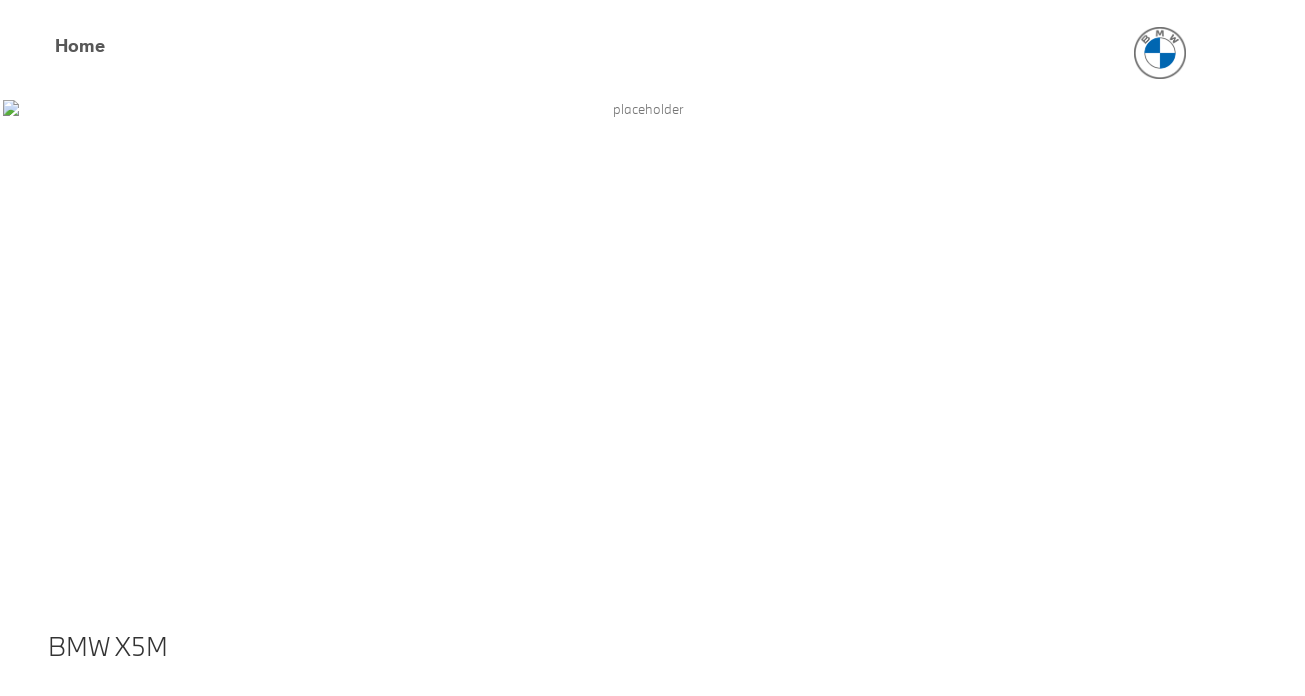

--- FILE ---
content_type: text/css
request_url: https://oferte.automobilebavaria.ro/wp-content/themes/bmw-web-manager/css/custom.css
body_size: 3128
content:
/* nRm styles */

.ds2-models--series-title {
	margin:0px;
}
.fusion-copyright-notice {
	color: #fff;
}
#main .post h2, #main .reading-box h2, #main h2, .ei-title h2, .fusion-modal h2, .fusion-title h2, .fusion-widget-area h2, .main-flex .slide-content h2, .post-content h2, .title h2 {
	font-family: "bmwtypewebbo_all", "Arial", "Helvetica", sans-serif !important;
}
.ls-fullwidth .ls-bottom-slidebuttons, .ls-fullwidth .ls-nav-start, .ls-fullwidth .ls-nav-stop, .ls-fullwidth .ls-nav-sides {
	top: 0px !important;
}
.ds2-navigation-main--flyout.ds2-padding-bottom {
    overflow-x: hidden !important;
}
a.ls-nav-active {
	background: #1c69d4;
	height: 5px !important;
}
.ls-fullwidth .ls-bottom-slidebuttons, .ls-fullwidth .ls-bottom-slidebuttons a, .ls-fullwidth .ls-nav-start, .ls-fullwidth .ls-nav-stop, .ls-fullwidth .ls-nav-sides {
	height: 5px !important;
	margin: 4px 0px !important;
}
ul , li {
	list-style-type: none;
}
video.cs-video {
    opacity: 0;
    width: 749px; height: 424.625px;
}
.ls-fullwidth .ls-bottom-slidebuttons a {
	background-image: none !important;
}
.ls-fullwidth .ls-bottom-slidebuttons a {
	width: 149px !important;
}
.ds2-navigation-main .ds2-navigation-main--fastlane a {
	margin-bottom: 0;
}
.ds2-navigation-main .ds2-navigation-main--level-1 li a {
	margin-top: 0;
}
h1, h2, h3, h4, h5, h6 {
	padding-right: 0;
}
.ds2-link, .ds2-technical-data--info-link, .ds2-dropdown .button, .ds2-dropdown .ds2-dropdown--link {
	color: #666;
}
.video-slider-heading {
	opacity: 0;
}
.owl-item.active .video-slider-heading {
	opacity: 1 !important;
}
h2.ds2-no-uppercase-font-uc, h2, .ds2-branded-bmw h2.ds2-no-uppercase-font-uc, .styleguide--fonts .xl-uc, .ds2-table--headline.ds2-no-uppercase-font-uc {
	font-family: "bmwtypewebbo_all", "Arial", "Helvetica", sans-serif !important;
	font-size: 35px;
	line-height: 30px !important;
	letter-spacing: normal !important;
	margin-top: -3px;
	margin-bottom: 12px;
}
.ds2-navigation-model .ds2-navigation-model--model-list .ds2-navigation-model--model-title {
	color: #fff;
}
.ds2-navigation-model .ds2-navigation-model--model-list .ds2-navigation-model--model-title:hover {
	color: blue !important;
}
.fusion-title-size-three, h3 {
	margin-top: -5px;
	margin-bottom: 10px;
}
.ds2-navigation-model .ds2-navigation-model--model-list .ds2-navigation-model--model.ds2-active .ds2-navigation-model--model-title {
	color: #0653b6 !important;
}
.ds2-content-slider--nav .ds2-content-slider--slick-active .button span {
	color: #1c69d4;
}
.fusion-footer-copyright-area {
	background: #8e8e8e !important;
}
.fusion-title-size-five, h5 {
	margin: 0px 0px 12px 0px !important;
}
.ds2-navigation-main .ds2-navigation-main--id-module img {
	z-index: 9 !important;
}
.ds2-navigation-main--level-2 {
	border-right: 1px solid #8e8e8e;
	display: none;
}
.ds2-navigation-salesbar.is-contentbar li:first-child {
	padding-top: 0px;
}
.ds2-cms-output {
	color: #fff !important;
}
.ds2-navigation-content-bar.ds2-salesbar-only {
	height: 0;
	z-index: 99999;
}
.ds2-navigation-salesbar.is-contentbar .ds2-navigation-main--salesbar {
	margin-top: 20px;
	list-style-type: none;
	margin-bottom: 0;
	border: 0px solid rgba(38,38,38,0.15);
	border-top: 0;
}
.ds2-main-footer--list.inline-list li a {
	color: #fff !important;
	font-weight: normal !important;
}
.ds2-navigation-salesbar.ds2-is-mainnav .ds2-navigation-salesbar--container.ds2-padding-bottom {
	margin-bottom: 0px !important;
}

@media only screen {
.hide-for-small-only, .show-for-small-up, .hide-for-small, .hide-for-small-down, .hide-for-medium-only, .show-for-medium-up, .hide-for-medium, .hide-for-medium-down, .show-for-large-only, .show-for-large-up, .show-for-large, .show-for-large-down, .hide-for-xlarge-only, .hide-for-xlarge-up, .hide-for-xxlarge-only, .hide-for-xxlarge-up {
	display: block !important;
}
 @media only screen and (min-width:521px) {
 .hide-for-small-only, .hide-for-small-up, .hide-for-small, .hide-for-small-down, .show-for-medium-only, .show-for-medium-up, .show-for-medium, .hide-for-medium-down, .show-for-large-only, .show-for-large-up, .show-for-large, .hide-for-large-down, .show-for-xlarge-only, .show-for-xlarge-up, .show-for-xxlarge-only, .show-for-xxlarge-up {
 display: block !important;
}
}
.ds2-cms-output {
	color: #000 !important;
	font-family: "Arial", "Helvetica", "Roboto", sans-serif;
	font-weight: normal;
}
 @media only screen and (max-width: 1024px) {
 .ls-fullwidth .ls-bottom-slidebuttons a {
 width: 110px !important;
}
 .slide3 h3 {
 font-size:19px !important;
}
 .ds2-stage-slider--keyvisual-cta-location h3 {
color:#FFF;
}
}
 @media only screen and (max-width: 922px) {
 .ds2-stage-slider--keyvisual-cta-location h3 {
color:#000;
}
 .ls-fullwidth .ls-bottom-slidebuttons a {
 width: 105px !important;
}
 .series-listing {
 margin-top:245px;
}
 .ds2-stage-slider--keyvisual-cta-location h1 {
 margin: -3px 0px !important;
}
 .ds2-linklist {
 margin-bottom:75px !important;
}
 .ds2-content-slider .ds2-content-slider--head {
 margin-top:55px !important;
}
 h2.ds2-no-uppercase-font-uc, h2, .ds2-branded-bmw h2.ds2-no-uppercase-font-uc, .styleguide--fonts .xl-uc, .ds2-table--headline.ds2-no-uppercase-font-uc {
 font-size:25px !important;
}
 .show-for-large-up {
 display: block !important;
 position: absolute !important;
 top:422px !important;
}
 .ls-l {
 left:35px !important;
}
 .ls-preloaded {
 left:0px !important;
}
 .slide1 h1 {
 color: #000;
 margin: 10px 0px;
}
 .slide3 h1 {
}
 .slide4 h1 {
}
 .slide2 h1 {
}
 .slide5 h1 {
 font-size: 28.9667px !important;
 line-height: 1;
}
 .slide6 h1 {
}
 .slide7 h1 {
}
 .slide8 h1 {
}
 .slide9 h1 {
}
 .ls-slide {
 position: absolute;
 display: none;
 background-position: center center;
 overflow: visible !important;
}
 #main {
 padding: 55px 0px 0px 0px !important;
}
 .slide1 h1, .slide2 h1, .slide3 h1, .slide4 h1, .slide5 h1, .slide6 h1, .slide7 h1, .slide8 h1, .slide9 h1 {
 font-size: 35px !important;
}
 .slide1 h3, .slide2 h3, .slide3 h3, .slide4 h3, .slide5 h3, .slide6 h3, .slide7 h3, .slide8 h3, .slide9 h3 {
 font-size:18px !important;
 line-height:2 !important;
}
 .slide1 h1, {
}
}
 @media only screen (max-width:799px) {
 slide7 h1 {
}
}
 @media only screen (min-width:480px)and (max-width: 640px) {
 .slide1 h1 {
}
}
 @media only screen and (max-width:480px) {
}
 @media only screen and (max-width: 800px) {
 .show-for-large-up {
 display: block !important;
 position: absolute !important;
 top:372px !important;
}
}
 @media only screen and (max-width: 521px) {
 .ds2-buttonlist .ds2-buttonlist--max-width .button {
 max-width:100% !important;
}
 button.expand, .button.expand {
 width:450px !important;
}
}
 @media only screen and (max-width: 422px) {
 button.expand, .button.expand {
 width:335px !important;
}
}
 @media only screen and (max-width:320px) {
 button.expand, .button.expand {
 width:255px !important;
}
}
 @media only screen and (max-width: 470px) {
 button.expand, .button.expand {
 width:335px !important;
}
}
 @media (min-width:801px)and (max-width: 860px) {
 .show-for-large-up {
 display: block !important;
 position: absolute !important;
 top:388px !important;
}
}
 @media only screen and (max-width: 640px) {
 .slide2 h1 {
}
 .slide3 h1 {
 font-size:19px;
}
 .slide6 h1 {
}
 .slide1 h1 {
}
}
 @media only screen and (max-width: 768px) {
 .show-for-large-up {
 display: block !important;
 position: absolute !important;
 top: 358px !important;
}
 .slide5 h1 {
}
 .slide7 h1 {
}
 .slide6 h1 {
}
 .ls-fullwidth .ls-bottom-slidebuttons a {
 width: 80px !important;
}
 .slide8 h1 {
}
 .ds2-buttonlist {
 width:400px;
}
 .ds2-buttonlist li {
 list-style: none;
 float:left;
}
 .button {
 min-width:195px !important;
}
 .ds2-buttonlist--max-width {
 margin-left:5px;
}
 .slide1 h1, .slide2 h1, .slide3 h1, .slide4 h1, .slide5 h1, .slide6 h1, .slide7 h1, .slide8 h1, .slide9 h1 {
 font-size: 35px !important;
}
 #main h2 {
 font-family: "bmwTypeWebBoldAll", "Arial", "Helvetica", sans-serif;
 font-size: 25px;
 line-height: 25px !important;
 letter-spacing: -1.13px !important;
 margin-top: -10px !important;
 margin-bottom: 13px !important;
}
 .ds2-linklist {
 margin-bottom:75px !important;
}
 .ds2-content-slider .ds2-content-slider--head {
 margin-top:55px !important;
}
}
 @media only screen and (max-width: 640px) {
 .show-for-large-up {
 display: block !important;
 position: absolute !important;
 top: 290px !important;
}
 .slide1 h1, .slide2 h1, .slide3 h1, .slide4 h1, .slide5 h1, .slide6 h1, .slide7 h1, .slide8 h1, .slide9 h1 {
 font-size: 25px !important;
}
 .slide1 h3, .slide2 h3, .slide3 h3, .slide4 h3, .slide5 h3, .slide6 h3, .slide7 h3, .slide8 h3, .slide9 h3 {
 font-size: 17px !important;
}
 .ls-fullwidth .ls-bottom-slidebuttons a {
 width: 70px !important;
}
 .slide5 h1 {
}
 .slide7 h1 {
}
 .slide8 h1 {
}
 .slide9 h1 {
}
}
 @media only screen and (max-width: 600px) {
 .ls-fullwidth .ls-bottom-slidebuttons a {
 width: 66px !important;
}
 .slide5 h1 {
}
}
@media only screen and (max-width: 480px) {
 .ds2-navigation-model .ds2-navigation-model--series .ds2-navigation-model--card-container .ds2-linklist--item:last-child {
 margin-bottom:-50px !important;
}
 .ls-fullwidth .ls-bottom-slidebuttons a {
 width: 50px !important;
}
 .slide5 h1 {
/* line-height: 2; */

}
 .show-for-large-up {
 display: block !important;
 position: absolute !important;
 top: 230px !important;
}
 .series-listing {
 margin-top: 195px;
}
 .slide4 h1 {
}
 .slide1 h3, .slide2 h3, .slide3 h3, .slide4 h3, .slide5 h3, .slide6 h3, .slide7 h3, .slide8 h3, .slide9 h3 {
 font-size: 12px !important;
}
}
 @media only screen and (max-width: 400px) {
 .ds2-stage-slider--keyvisual-cta-location h1 {
width:100% ! important;
}
 .ls-fullwidth .ls-bottom-slidebuttons a {
 width: 35px !important;
}
 .ds2-buttonlist .ds2-buttonlist--max-width .button {
 max-width:86% !important;
}
 button.expand, .button.expand {
 width:250px !important
}
 .ds2-buttonlist--max-width {
 margin-left:0px !important;
}
 .show-for-large-up {
 display: block !important;
 position: absolute !important;
 top: 175px !important;
}
 .series-listing {
 margin-top: 195px;
}
 .ds2-buttonlist {
 width: 217px;
}
 .slide1 h1, .slide2 h1, .slide3 h1, .slide4 h1, .slide5 h1, .slide6 h1, .slide7 h1, .slide8 h1, .slide9 h1 {
 font-size:16px !important;
 line-height: 23px;
}
 .slide1 h3, .slide2 h3, .slide3 h3, .slide4 h3, .slide5 h3, .slide6 h3, .slide7 h3, .slide8 h3, .slide9 h3 {
 font-size: 10px !important;
}
 .slide2 h1 {
}
 .slide3 h1 {
}
 .slide4 h1 {
}
 .slide5 h1 {
}
 .slide6 h1 {
}
 .slide7 h1 {
}
 .slide8 h1 {
}
}
.ds2-basic-teaser--image-container img {
	width: 100% !important;
}
 @media (min-width: 769px) and (max-width:992px) {
 .ds2-buttonlist .button.expand, .button.expand {
 width:336px !important;
 max-width: none !important;
}
}
.ds2-buttonlist li {
/*float:left;*/

}
.ds2-buttonlist--max-width {
	margin-left: 15px;
}
}
 @media only screen (min-width: 922px) and (max-width:1024px) {
 .slide5 h1 {
}
}

@media (min-width: 830px) and (max-width:1000px) {
slide6 h1 {
}
}

@media only screen and (max-width: 320px) {
.slide1 h3, .slide2 h3, .slide4 h3, .slide5 h3, .slide6 h3, .slide7 h3, .slide8 h3, .slide9 h3 {
	font-size: 10px !important;
	margin-left: 0px;
}
}

@media only screen and (max-width: 320px) {
.slide3 h3 {
	font-size: 9px !important;
	margin-left: 0px;
}
}

@media only screen and (max-width: 240px) {
.slide1 h1, .slide2 h1, .slide3 h1, .slide4 h1, .slide5 h1, .slide6 h1, .slide7 h1, .slide8 h1, .slide9 h1 {
	font-size: 20px !important;
}
}

@media only screen and (max-width: 240px) {
slide5 h1 {
}
}

@media (min-width: 240px) and (max-width:320px) {
button.expand, .button.expand {
	width: 198px ! important;
}
}

@media (min-width: 470px) and (max-width:521px) {
button.expand, .button.expand {
	width: 400px ! important;
}
}

@media (min-width: 522px) and (max-width:921px) {
button.expand, .button.expand {
	width: 400px ! important;
}
}

@media only screen and (min-width: 922px) {
.ds2-stage-slider--keyvisual-cta-location .show-for-large-up .ds2-preloading-content .slide9 {
	margin-left: 67px;
	margin-top: 52px;
}
.slide1 {
	margin-top: 52px;
	margin-left: -92px;
}
.slide4 {
	margin-top: 285px !important;
	margin-left: -63px !important;
}
.slide8 {
	margin-top: 55px;
}
.slide9 {
	margin-top: 50px;
	margin-left: 65px;
}
.slide9 h1 {
	color: #000 !important;
}
.slide9 h3 {
	color: #000 !important;
}
.slide8 h1 {
	color: #000 !important;
}
.slide8 h3 {
	color: #000 !important;
}
.show-for-large-up {
	top: 0px !important;
}
}
.ls-l {
	top: 0px !important;
}
.top_margin-cs{
padding-top: 80px;
}

input.text-cs-field-nRm {
    width: 77%;
}
@media only screen and (max-width: 320px) {
.show-for-large-up {
	display: block !important;
	position: absolute !important;
	top: 170px !important;
}
}

@media only screen and (max-width: 275px) {
.show-for-large-up {
	display: block !important;
	position: absolute !important;
	top: 140px !important;
}
}
.ds2-stage-slider--keyvisual-cta-location {
	width: 100% !important;
}
 @media only screen (min-width:640px) and (max-width:675px) {
 .show-for-large-up {
 display: block !important;
 position: absolute !important;
 top: 340px !important;
}
}
 @media only screen (min-width:675px) and (max-width:700px) {
 .show-for-large-up {
 display: block !important;
 position: absolute !important;
 top: 350px !important;
}
}
@media all {
				.lightbox { display: none; }
				.fl-page h1,
				.fl-page h3,
				.fl-page h4 {
					font-family: 'HelveticaNeue-UltraLight', 'Helvetica Neue UltraLight', 'Helvetica Neue', Arial, Helvetica, sans-serif;
					font-weight: 100;
					letter-spacing: 1px;
				}
				.fl-page h1 { font-size: 110px; margin-bottom: 0.5em; }
				.fl-page h1 i { font-style: normal; color: #ddd; }
				.fl-page h1 span { font-size: 30px; color: #333;}
				.fl-page h3 { text-align: right; }
				.fl-page h3 { font-size: 15px; }
				.fl-page h4 { font-size: 2em; }
				.fl-page .jumbotron { margin-top: 2em; }
				.fl-page .doc { margin: 2em 0;}
				.fl-page .btn-download { float: right; }
				.fl-page .btn-default { vertical-align: bottom; }

				.fl-page .btn-lg span { font-size: 0.7em; }
				.fl-page .footer { margin-top: 3em; color: #aaa; font-size: 0.9em;}
				.fl-page .footer a { color: #999; text-decoration: none; margin-right: 0.75em;}
				.fl-page .github { margin: 2em 0; }
				.fl-page .github a { vertical-align: top; }
				.fl-page .marketing a { color: #999; }

				/* override default feather style... */
				.fixwidth {
					background: rgba(256,256,256, 0.8);
				}
				.fixwidth .featherlight-content {
					width: 500px;
					padding: 25px;
					color: #fff;
					background: #111;
				}
				.fixwidth .featherlight-close {
					color: #fff;
					background: #333;
				}

			}
			@media(max-width: 768px){
				.fl-page h1 span { display: block; }
				.fl-page .btn-download { float: none; margin-bottom: 1em; }
			}

	.dialogbox {
    background: #fff;
    padding: 8px 40px;
    width: 233px;
    position: absolute;
    top: 123px;
    /* text-align: center; */
    left: 611px;
}



/* lifestyle page */
#lifestyle-page-content {
	padding-top: 50px;
}
#lifestyle-page-content .content {
		font-family: Arial,Helvetica,Roboto,sans-serif;
		color: #262626;	
}
#lifestyle-page-content .btn-bmw {
    width: 285px;
    margin-right: 20px;
    padding: 0 15px;
    border: 0;
    border-radius: 0;
    line-height: 40px;
    font-size: 14px;
    font-family: "bmwTypeWebBoldAll","Arial","Helvetica",sans-serif;
    font-weight: normal;
    text-rendering: optimizeLegibility;
    -webkit-font-smoothing: antialiased;
    -webkit-transition: all 250ms ease;
    -o-transition: all 250ms ease;
    transition: all 250ms ease;
    color: #fff;
    background-color: #666;;
}

#lifestyle-page-content .btn-blue {
	background-color: #1c69d4;
	margin-top: 15px;
}
@media (min-width: 980px) {
	#lifestyle-page-content .so-widget-bmw-offer:nth-child(even) .bmw-offer.bmw-widgets .content-col {
	    right: 50%;
	    width: 50%;
	}
	.so-widget-bmw-offer:nth-child(even) .bmw-offer.bmw-widgets .image-col {
		left: 50%;
		width: 50%;
	}
	#lifestyle-page-content {
		padding: 45px;
	}
	
}
#lifestyle-page-content .bmw-offer.bmw-widgets:last-child {
	margin-bottom: 120px;
}
#lifestyle-page-content .bmw-offer.bmw-widgets {
	margin-bottom: 87px;
}
@media (max-width: 980px) {
	#lifestyle-page-content .title { 
		padding-top: 25px;
	}
	#lifestyle-page-content {
		padding: 20px;
	}
	
}

--- FILE ---
content_type: text/css
request_url: https://oferte.automobilebavaria.ro/wp-content/themes/bmw-web-manager/css/clientlib.min.20160511102540.min.css
body_size: 65172
content:
.qtip{position:absolute;left:-28000px;top:-28000px;display:none;max-width:280px;min-width:50px;font-size:10.5px;line-height:12px;direction:ltr;box-shadow:none;padding:0}
.qtip-content{position:relative;padding:5px 9px;overflow:hidden;text-align:left;word-wrap:break-word}
.qtip-titlebar{position:relative;padding:5px 35px 5px 10px;overflow:hidden;border-width:0 0 1px;font-weight:bold}
.qtip-titlebar+.qtip-content{border-top-width:0!important}
.qtip-close{position:absolute;right:-9px;top:-9px;z-index:11;cursor:pointer;outline:medium none;border:1px solid transparent}
.qtip-titlebar .qtip-close{right:4px;top:50%;margin-top:-9px}
* html .qtip-titlebar .qtip-close{top:16px}
.qtip-titlebar .ui-icon,.qtip-icon .ui-icon{display:block;text-indent:-1000em;direction:ltr}
.qtip-icon,.qtip-icon .ui-icon{border-radius:3px;text-decoration:none}
.qtip-icon .ui-icon{width:18px;height:14px;line-height:14px;text-align:center;text-indent:0;font:normal bold 10px/13px Tahoma,sans-serif;color:inherit;background:transparent none no-repeat -100em -100em}
.qtip-default{border:1px solid #f1d031;background-color:#ffffa3;color:#555}
.qtip-default .qtip-titlebar{background-color:#ffef93}
.qtip-default .qtip-icon{border-color:#CCC;background:#f1f1f1;color:#777}
.qtip-default .qtip-titlebar .qtip-close{border-color:#AAA;color:#111}
.qtip .qtip-tip{margin:0 auto;overflow:hidden;z-index:10}
x:-o-prefocus,.qtip .qtip-tip{visibility:hidden}
.qtip .qtip-tip,.qtip .qtip-tip .qtip-vml,.qtip .qtip-tip canvas{position:absolute;color:#123456;background:transparent;border:0 dashed transparent}
.qtip .qtip-tip canvas{top:0;left:0}
.qtip .qtip-tip .qtip-vml{behavior:url(clientlib/css/#default#VML);display:inline-block;visibility:visible}
@-webkit-keyframes spin{0%{-webkit-transform:rotate(0deg);transform:rotate(0deg)}
100%{-webkit-transform:rotate(360deg);transform:rotate(360deg)}
}
@keyframes spin{0%{-webkit-transform:rotate(0deg);transform:rotate(0deg)}
100%{-webkit-transform:rotate(360deg);transform:rotate(360deg)}
}
.no-scroll{overflow:hidden}
.inline-list{list-style:none}
.inline-list>li{display:inline-block}
/*! normalize.css v3.0.1 | MIT License | git.io/normalize */html{font-family:sans-serif;-ms-text-size-adjust:100%;-webkit-text-size-adjust:100%}
body{margin:0}
article,aside,details,figcaption,figure,footer,header,hgroup,main,nav,section,summary{display:block}
audio,canvas,progress,video{display:inline-block;vertical-align:baseline}
audio:not([controls]){display:none;height:0}
[hidden],template{display:none}
a{background:transparent}
a:active,a:hover{outline:0}
abbr[title]{border-bottom:1px dotted}
b,strong{font-weight:bold}
dfn{font-style:italic}
h1{font-size:2em;margin:.67em 0}
mark{background:#ff0;color:#000}
small{font-size:80%}
sub,sup{font-size:75%;line-height:0;position:relative;vertical-align:baseline}
sup{top:-0.5em}
sub{bottom:-0.25em}
img{border:0}
svg:not(:root){overflow:hidden}
figure{margin:1em 40px}
hr{box-sizing:content-box;height:0}
pre{overflow:auto}
code,kbd,pre,samp{font-family:monospace,monospace;font-size:1em}
button,input,optgroup,select,textarea{color:inherit;font:inherit;margin:0}
button{overflow:visible}
button,select{text-transform:none}
button,html input[type="button"],input[type="reset"],input[type="submit"]{-webkit-appearance:button;cursor:pointer}
button[disabled],html input[disabled]{cursor:default}
button::-moz-focus-inner,input::-moz-focus-inner{border:0;padding:0}
input{line-height:normal}
input[type="checkbox"],input[type="radio"]{box-sizing:border-box;padding:0}
input[type="number"]::-webkit-inner-spin-button,input[type="number"]::-webkit-outer-spin-button{height:auto}
input[type="search"]{-webkit-appearance:textfield;box-sizing:content-box}
input[type="search"]::-webkit-search-cancel-button,input[type="search"]::-webkit-search-decoration{-webkit-appearance:none}
fieldset{border:1px solid #c0c0c0;margin:0 2px;padding:.35em .625em .75em}
legend{border:0;padding:0}
textarea{overflow:auto}
optgroup{font-weight:bold}
table{border-collapse:collapse;border-spacing:0}
td,th{padding:0}
meta.foundation-version{font-family:"/{{ VERSION }}/"}
meta.foundation-mq-small{font-family:"/only screen/";width:0}
meta.foundation-mq-medium{font-family:"/only screen and (min-width:521px)/";width:521px}
meta.foundation-mq-large{font-family:"/only screen and (min-width:981px)/";width:981px}
meta.foundation-mq-xlarge{font-family:"/only screen and (min-width:1281px)/";width:1281px}
meta.foundation-mq-xxlarge{font-family:"/only screen and (min-width:1921px)/";width:1921px}
meta.foundation-data-attribute-namespace{font-family:false}
html,body{height:100%}
*,*:before,*:after{box-sizing:border-box}
html,body{font-size:16px}
body{background:#fff;color:#262626;padding:0;margin:0;font-family:"Arial","Helvetica","Roboto",sans-serif;font-weight:normal;font-style:normal;line-height:150%;position:relative;cursor:default}
a:hover{cursor:pointer}
img{max-width:100%;height:auto}
img{-ms-interpolation-mode:bicubic}
#map_canvas img,#map_canvas embed,#map_canvas object,.map_canvas img,.map_canvas embed,.map_canvas object{max-width:none!important}
.left{float:left!important}
.right{float:right!important}
.clearfix:before,.ds2-slider--no-sliding:before,.ds2-slider--no-sliding-twoColumns:before,.ds2-news-article--slider .ds2-slider--no-sliding:before,.ds2-detail .ds2-slider--no-sliding:before,.clearfix:after,.ds2-slider--no-sliding:after,.ds2-slider--no-sliding-twoColumns:after,.ds2-news-article--slider .ds2-slider--no-sliding:after,.ds2-detail .ds2-slider--no-sliding:after{content:" ";display:table}
.clearfix:after,.ds2-slider--no-sliding:after,.ds2-slider--no-sliding-twoColumns:after,.ds2-news-article--slider .ds2-slider--no-sliding:after,.ds2-detail .ds2-slider--no-sliding:after{clear:both}
.hide{display:none}
.antialiased{-webkit-font-smoothing:antialiased;-moz-osx-font-smoothing:grayscale}
img{display:inline-block;vertical-align:middle}
textarea{height:auto;min-height:50px}
select{width:100%}
.row{width:100%;margin-left:auto;margin-right:auto;margin-top:0;margin-bottom:0;max-width:79.6875rem}
.row:before,.row:after{content:" ";display:table}
.row:after{clear:both}
.row.collapse>.column,.row.collapse>.ds2-stage-teaser .ds2-slider .ds2-slider--bottom .ds2-slider--slide,.ds2-stage-teaser .ds2-slider .ds2-slider--bottom .row.collapse>.ds2-slider--slide,.row.collapse>.ds2-content-slider--content .ds2-content-slider--tile,.ds2-content-slider--content .row.collapse>.ds2-content-slider--tile,.row.collapse>.columns{padding-left:0;padding-right:0}
.row.collapse .row{margin-left:0;margin-right:0}
.row .row{width:auto;margin-left:-0.46875rem;margin-right:-0.46875rem;margin-top:0;margin-bottom:0;max-width:none}
.row .row:before,.row .row:after{content:" ";display:table}
.row .row:after{clear:both}
.row .row.collapse{width:auto;margin:0;max-width:none}
.row .row.collapse:before,.row .row.collapse:after{content:" ";display:table}
.row .row.collapse:after{clear:both}
.column,.ds2-stage-teaser .ds2-slider .ds2-slider--bottom .ds2-slider--slide,.ds2-content-slider--content .ds2-content-slider--tile,.columns{padding-left:.46875rem;padding-right:.46875rem;width:100%;float:left}
[class*="column"]+[class*="column"]:last-child{float:right}
[class*="column"]+[class*="column"].end{float:left}
@media only screen{.small-push-0{position:relative;left:0;right:auto}
.small-pull-0{position:relative;right:0;left:auto}
.small-push-1{position:relative;left:8.3333333333%;right:auto}
.small-pull-1{position:relative;right:8.3333333333%;left:auto}
.small-push-2{position:relative;left:16.6666666667%;right:auto}
.small-pull-2{position:relative;right:16.6666666667%;left:auto}
.small-push-3{position:relative;left:25%;right:auto}
.small-pull-3{position:relative;right:25%;left:auto}
.small-push-4{position:relative;left:33.3333333333%;right:auto}
.small-pull-4{position:relative;right:33.3333333333%;left:auto}
.small-push-5{position:relative;left:41.6666666667%;right:auto}
.small-pull-5{position:relative;right:41.6666666667%;left:auto}
.small-push-6{position:relative;left:50%;right:auto}
.small-pull-6{position:relative;right:50%;left:auto}
.small-push-7{position:relative;left:58.3333333333%;right:auto}
.small-pull-7{position:relative;right:58.3333333333%;left:auto}
.small-push-8{position:relative;left:66.6666666667%;right:auto}
.small-pull-8{position:relative;right:66.6666666667%;left:auto}
.small-push-9{position:relative;left:75%;right:auto}
.small-pull-9{position:relative;right:75%;left:auto}
.small-push-10{position:relative;left:83.3333333333%;right:auto}
.small-pull-10{position:relative;right:83.3333333333%;left:auto}
.small-push-11{position:relative;left:91.6666666667%;right:auto}
.small-pull-11{position:relative;right:91.6666666667%;left:auto}
.column,.ds2-stage-teaser .ds2-slider .ds2-slider--bottom .ds2-slider--slide,.ds2-content-slider--content .ds2-content-slider--tile,.columns{position:relative;padding-left:.46875rem;padding-right:.46875rem;float:left}
.small-1{width:8.3333333333%}
.small-2{width:16.6666666667%}
.small-3{width:25%}
.small-4{width:33.3333333333%}
.small-5{width:41.6666666667%}
.small-6{width:50%}
.small-7{width:58.3333333333%}
.small-8{width:66.6666666667%}
.small-9{width:75%}
.small-10{width:83.3333333333%}
.small-11{width:91.6666666667%}
.small-12{width:100%}
.small-offset-0{margin-left:0!important}
.small-offset-1{margin-left:8.3333333333%!important}
.small-offset-2{margin-left:16.6666666667%!important}
.small-offset-3{margin-left:25%!important}
.small-offset-4{margin-left:33.3333333333%!important}
.small-offset-5{margin-left:41.6666666667%!important}
.small-offset-6{margin-left:50%!important}
.small-offset-7{margin-left:58.3333333333%!important}
.small-offset-8{margin-left:66.6666666667%!important}
.small-offset-9{margin-left:75%!important}
.small-offset-10{margin-left:83.3333333333%!important}
.small-offset-11{margin-left:91.6666666667%!important}
.small-reset-order{margin-left:0;margin-right:0;left:auto;right:auto;float:left}
.column.small-centered,.ds2-stage-teaser .ds2-slider .ds2-slider--bottom .small-centered.ds2-slider--slide,.ds2-content-slider--content .small-centered.ds2-content-slider--tile,.columns.small-centered{margin-left:auto;margin-right:auto;float:none}
.column.small-uncentered,.ds2-stage-teaser .ds2-slider .ds2-slider--bottom .small-uncentered.ds2-slider--slide,.ds2-content-slider--content .small-uncentered.ds2-content-slider--tile,.columns.small-uncentered{margin-left:0;margin-right:0;float:left}
.column.small-centered:last-child,.ds2-stage-teaser .ds2-slider .ds2-slider--bottom .small-centered.ds2-slider--slide:last-child,.ds2-content-slider--content .small-centered.ds2-content-slider--tile:last-child,.columns.small-centered:last-child{float:none}
.column.small-uncentered:last-child,.ds2-stage-teaser .ds2-slider .ds2-slider--bottom .small-uncentered.ds2-slider--slide:last-child,.ds2-content-slider--content .small-uncentered.ds2-content-slider--tile:last-child,.columns.small-uncentered:last-child{float:left}
.column.small-uncentered.opposite,.ds2-stage-teaser .ds2-slider .ds2-slider--bottom .small-uncentered.opposite.ds2-slider--slide,.ds2-content-slider--content .small-uncentered.opposite.ds2-content-slider--tile,.columns.small-uncentered.opposite{float:right}
}
@media only screen and (min-width:521px){.medium-push-0{position:relative;left:0;right:auto}
.medium-pull-0{position:relative;right:0;left:auto}
.medium-push-1{position:relative;left:8.3333333333%;right:auto}
.medium-pull-1{position:relative;right:8.3333333333%;left:auto}
.medium-push-2{position:relative;left:16.6666666667%;right:auto}
.medium-pull-2{position:relative;right:16.6666666667%;left:auto}
.medium-push-3{position:relative;left:25%;right:auto}
.medium-pull-3{position:relative;right:25%;left:auto}
.medium-push-4{position:relative;left:33.3333333333%;right:auto}
.medium-pull-4{position:relative;right:33.3333333333%;left:auto}
.medium-push-5{position:relative;left:41.6666666667%;right:auto}
.medium-pull-5{position:relative;right:41.6666666667%;left:auto}
.medium-push-6{position:relative;left:50%;right:auto}
.medium-pull-6{position:relative;right:50%;left:auto}
.medium-push-7{position:relative;left:58.3333333333%;right:auto}
.medium-pull-7{position:relative;right:58.3333333333%;left:auto}
.medium-push-8{position:relative;left:66.6666666667%;right:auto}
.medium-pull-8{position:relative;right:66.6666666667%;left:auto}
.medium-push-9{position:relative;left:75%;right:auto}
.medium-pull-9{position:relative;right:75%;left:auto}
.medium-push-10{position:relative;left:83.3333333333%;right:auto}
.medium-pull-10{position:relative;right:83.3333333333%;left:auto}
.medium-push-11{position:relative;left:91.6666666667%;right:auto}
.medium-pull-11{position:relative;right:91.6666666667%;left:auto}
.column,.ds2-stage-teaser .ds2-slider .ds2-slider--bottom .ds2-slider--slide,.ds2-content-slider--content .ds2-content-slider--tile,.columns{position:relative;padding-left:.46875rem;padding-right:.46875rem;float:left}
.medium-1{width:8.3333333333%}
.medium-2{width:16.6666666667%}
.medium-3{width:25%}
.medium-4{width:33.3333333333%}
.medium-5{width:41.6666666667%}
.medium-6{width:50%}
.medium-7{width:58.3333333333%}
.medium-8{width:66.6666666667%}
.medium-9{width:75%}
.medium-10{width:83.3333333333%}
.medium-11{width:91.6666666667%}
.medium-12{width:100%}
.medium-offset-0{margin-left:0!important}
.medium-offset-1{margin-left:8.3333333333%!important}
.medium-offset-2{margin-left:16.6666666667%!important}
.medium-offset-3{margin-left:25%!important}
.medium-offset-4{margin-left:33.3333333333%!important}
.medium-offset-5{margin-left:41.6666666667%!important}
.medium-offset-6{margin-left:50%!important}
.medium-offset-7{margin-left:58.3333333333%!important}
.medium-offset-8{margin-left:66.6666666667%!important}
.medium-offset-9{margin-left:75%!important}
.medium-offset-10{margin-left:83.3333333333%!important}
.medium-offset-11{margin-left:91.6666666667%!important}
.medium-reset-order{margin-left:0;margin-right:0;left:auto;right:auto;float:left}
.column.medium-centered,.ds2-stage-teaser .ds2-slider .ds2-slider--bottom .medium-centered.ds2-slider--slide,.ds2-content-slider--content .medium-centered.ds2-content-slider--tile,.columns.medium-centered{margin-left:auto;margin-right:auto;float:none}
.column.medium-uncentered,.ds2-stage-teaser .ds2-slider .ds2-slider--bottom .medium-uncentered.ds2-slider--slide,.ds2-content-slider--content .medium-uncentered.ds2-content-slider--tile,.columns.medium-uncentered{margin-left:0;margin-right:0;float:left}
.column.medium-centered:last-child,.ds2-stage-teaser .ds2-slider .ds2-slider--bottom .medium-centered.ds2-slider--slide:last-child,.ds2-content-slider--content .medium-centered.ds2-content-slider--tile:last-child,.columns.medium-centered:last-child{float:none}
.column.medium-uncentered:last-child,.ds2-stage-teaser .ds2-slider .ds2-slider--bottom .medium-uncentered.ds2-slider--slide:last-child,.ds2-content-slider--content .medium-uncentered.ds2-content-slider--tile:last-child,.columns.medium-uncentered:last-child{float:left}
.column.medium-uncentered.opposite,.ds2-stage-teaser .ds2-slider .ds2-slider--bottom .medium-uncentered.opposite.ds2-slider--slide,.ds2-content-slider--content .medium-uncentered.opposite.ds2-content-slider--tile,.columns.medium-uncentered.opposite{float:right}
.push-0{position:relative;left:0;right:auto}
.pull-0{position:relative;right:0;left:auto}
.push-1{position:relative;left:8.3333333333%;right:auto}
.pull-1{position:relative;right:8.3333333333%;left:auto}
.push-2{position:relative;left:16.6666666667%;right:auto}
.pull-2{position:relative;right:16.6666666667%;left:auto}
.push-3{position:relative;left:25%;right:auto}
.pull-3{position:relative;right:25%;left:auto}
.push-4{position:relative;left:33.3333333333%;right:auto}
.pull-4{position:relative;right:33.3333333333%;left:auto}
.push-5{position:relative;left:41.6666666667%;right:auto}
.pull-5{position:relative;right:41.6666666667%;left:auto}
.push-6{position:relative;left:50%;right:auto}
.pull-6{position:relative;right:50%;left:auto}
.push-7{position:relative;left:58.3333333333%;right:auto}
.pull-7{position:relative;right:58.3333333333%;left:auto}
.push-8{position:relative;left:66.6666666667%;right:auto}
.pull-8{position:relative;right:66.6666666667%;left:auto}
.push-9{position:relative;left:75%;right:auto}
.pull-9{position:relative;right:75%;left:auto}
.push-10{position:relative;left:83.3333333333%;right:auto}
.pull-10{position:relative;right:83.3333333333%;left:auto}
.push-11{position:relative;left:91.6666666667%;right:auto}
.pull-11{position:relative;right:91.6666666667%;left:auto}
}
@media only screen and (min-width:981px){.large-push-0{position:relative;left:0;right:auto}
.large-pull-0{position:relative;right:0;left:auto}
.large-push-1{position:relative;left:8.3333333333%;right:auto}
.large-pull-1{position:relative;right:8.3333333333%;left:auto}
.large-push-2{position:relative;left:16.6666666667%;right:auto}
.large-pull-2{position:relative;right:16.6666666667%;left:auto}
.large-push-3{position:relative;left:25%;right:auto}
.large-pull-3{position:relative;right:25%;left:auto}
.large-push-4{position:relative;left:33.3333333333%;right:auto}
.large-pull-4{position:relative;right:33.3333333333%;left:auto}
.large-push-5{position:relative;left:41.6666666667%;right:auto}
.large-pull-5{position:relative;right:41.6666666667%;left:auto}
.large-push-6{position:relative;left:50%;right:auto}
.large-pull-6{position:relative;right:50%;left:auto}
.large-push-7{position:relative;left:58.3333333333%;right:auto}
.large-pull-7{position:relative;right:58.3333333333%;left:auto}
.large-push-8{position:relative;left:66.6666666667%;right:auto}
.large-pull-8{position:relative;right:66.6666666667%;left:auto}
.large-push-9{position:relative;left:75%;right:auto}
.large-pull-9{position:relative;right:75%;left:auto}
.large-push-10{position:relative;left:83.3333333333%;right:auto}
.large-pull-10{position:relative;right:83.3333333333%;left:auto}
.large-push-11{position:relative;left:91.6666666667%;right:auto}
.large-pull-11{position:relative;right:91.6666666667%;left:auto}
.column,.ds2-stage-teaser .ds2-slider .ds2-slider--bottom .ds2-slider--slide,.ds2-content-slider--content .ds2-content-slider--tile,.columns{position:relative;padding-left:.46875rem;padding-right:.46875rem;float:left}
.large-1{width:8.3333333333%}
.large-2{width:16.6666666667%}
.large-3{width:25%}
.large-4{width:33.3333333333%}
.large-5{width:41.6666666667%}
.large-6{width:50%}
.large-7{width:58.3333333333%}
.large-8{width:66.6666666667%}
.large-9{width:75%}
.large-10{width:83.3333333333%}
.large-11{width:91.6666666667%}
.large-12{width:100%}
.large-offset-0{margin-left:0!important}
.large-offset-1{margin-left:8.3333333333%!important}
.large-offset-2{margin-left:16.6666666667%!important}
.large-offset-3{margin-left:25%!important}
.large-offset-4{margin-left:33.3333333333%!important}
.large-offset-5{margin-left:41.6666666667%!important}
.large-offset-6{margin-left:50%!important}
.large-offset-7{margin-left:58.3333333333%!important}
.large-offset-8{margin-left:66.6666666667%!important}
.large-offset-9{margin-left:75%!important}
.large-offset-10{margin-left:83.3333333333%!important}
.large-offset-11{margin-left:91.6666666667%!important}
.large-reset-order{margin-left:0;margin-right:0;left:auto;right:auto;float:left}
.column.large-centered,.ds2-stage-teaser .ds2-slider .ds2-slider--bottom .large-centered.ds2-slider--slide,.ds2-content-slider--content .large-centered.ds2-content-slider--tile,.columns.large-centered{margin-left:auto;margin-right:auto;float:none}
.column.large-uncentered,.ds2-stage-teaser .ds2-slider .ds2-slider--bottom .large-uncentered.ds2-slider--slide,.ds2-content-slider--content .large-uncentered.ds2-content-slider--tile,.columns.large-uncentered{margin-left:0;margin-right:0;float:left}
.column.large-centered:last-child,.ds2-stage-teaser .ds2-slider .ds2-slider--bottom .large-centered.ds2-slider--slide:last-child,.ds2-content-slider--content .large-centered.ds2-content-slider--tile:last-child,.columns.large-centered:last-child{float:none}
.column.large-uncentered:last-child,.ds2-stage-teaser .ds2-slider .ds2-slider--bottom .large-uncentered.ds2-slider--slide:last-child,.ds2-content-slider--content .large-uncentered.ds2-content-slider--tile:last-child,.columns.large-uncentered:last-child{float:left}
.column.large-uncentered.opposite,.ds2-stage-teaser .ds2-slider .ds2-slider--bottom .large-uncentered.opposite.ds2-slider--slide,.ds2-content-slider--content .large-uncentered.opposite.ds2-content-slider--tile,.columns.large-uncentered.opposite{float:right}
.push-0{position:relative;left:0;right:auto}
.pull-0{position:relative;right:0;left:auto}
.push-1{position:relative;left:8.3333333333%;right:auto}
.pull-1{position:relative;right:8.3333333333%;left:auto}
.push-2{position:relative;left:16.6666666667%;right:auto}
.pull-2{position:relative;right:16.6666666667%;left:auto}
.push-3{position:relative;left:25%;right:auto}
.pull-3{position:relative;right:25%;left:auto}
.push-4{position:relative;left:33.3333333333%;right:auto}
.pull-4{position:relative;right:33.3333333333%;left:auto}
.push-5{position:relative;left:41.6666666667%;right:auto}
.pull-5{position:relative;right:41.6666666667%;left:auto}
.push-6{position:relative;left:50%;right:auto}
.pull-6{position:relative;right:50%;left:auto}
.push-7{position:relative;left:58.3333333333%;right:auto}
.pull-7{position:relative;right:58.3333333333%;left:auto}
.push-8{position:relative;left:66.6666666667%;right:auto}
.pull-8{position:relative;right:66.6666666667%;left:auto}
.push-9{position:relative;left:75%;right:auto}
.pull-9{position:relative;right:75%;left:auto}
.push-10{position:relative;left:83.3333333333%;right:auto}
.pull-10{position:relative;right:83.3333333333%;left:auto}
.push-11{position:relative;left:91.6666666667%;right:auto}
.pull-11{position:relative;right:91.6666666667%;left:auto}
}
[class*="block-grid-"]{display:block;padding:0;margin:0 -0.3125rem}
[class*="block-grid-"]:before,[class*="block-grid-"]:after{content:" ";display:table}
[class*="block-grid-"]:after{clear:both}
[class*="block-grid-"]>li{display:block;height:auto;float:left;padding:0 .3125rem .625rem}
@media only screen{.small-block-grid-1>li{width:100%;list-style:none}
.small-block-grid-1>li:nth-of-type(1n){clear:none}
.small-block-grid-1>li:nth-of-type(1n+1){clear:both}
.small-block-grid-2>li{width:50%;list-style:none}
.small-block-grid-2>li:nth-of-type(1n){clear:none}
.small-block-grid-2>li:nth-of-type(2n+1){clear:both}
.small-block-grid-3>li{width:33.3333333333%;list-style:none}
.small-block-grid-3>li:nth-of-type(1n){clear:none}
.small-block-grid-3>li:nth-of-type(3n+1){clear:both}
.small-block-grid-4>li{width:25%;list-style:none}
.small-block-grid-4>li:nth-of-type(1n){clear:none}
.small-block-grid-4>li:nth-of-type(4n+1){clear:both}
.small-block-grid-5>li{width:20%;list-style:none}
.small-block-grid-5>li:nth-of-type(1n){clear:none}
.small-block-grid-5>li:nth-of-type(5n+1){clear:both}
.small-block-grid-6>li{width:16.6666666667%;list-style:none}
.small-block-grid-6>li:nth-of-type(1n){clear:none}
.small-block-grid-6>li:nth-of-type(6n+1){clear:both}
.small-block-grid-7>li{width:14.2857142857%;list-style:none}
.small-block-grid-7>li:nth-of-type(1n){clear:none}
.small-block-grid-7>li:nth-of-type(7n+1){clear:both}
.small-block-grid-8>li{width:12.5%;list-style:none}
.small-block-grid-8>li:nth-of-type(1n){clear:none}
.small-block-grid-8>li:nth-of-type(8n+1){clear:both}
.small-block-grid-9>li{width:11.1111111111%;list-style:none}
.small-block-grid-9>li:nth-of-type(1n){clear:none}
.small-block-grid-9>li:nth-of-type(9n+1){clear:both}
.small-block-grid-10>li{width:10%;list-style:none}
.small-block-grid-10>li:nth-of-type(1n){clear:none}
.small-block-grid-10>li:nth-of-type(10n+1){clear:both}
.small-block-grid-11>li{width:9.0909090909%;list-style:none}
.small-block-grid-11>li:nth-of-type(1n){clear:none}
.small-block-grid-11>li:nth-of-type(11n+1){clear:both}
.small-block-grid-12>li{width:8.3333333333%;list-style:none}
.small-block-grid-12>li:nth-of-type(1n){clear:none}
.small-block-grid-12>li:nth-of-type(12n+1){clear:both}
}
@media only screen and (min-width:521px){.medium-block-grid-1>li{width:100%;list-style:none}
.medium-block-grid-1>li:nth-of-type(1n){clear:none}
.medium-block-grid-1>li:nth-of-type(1n+1){clear:both}
.medium-block-grid-2>li{width:50%;list-style:none}
.medium-block-grid-2>li:nth-of-type(1n){clear:none}
.medium-block-grid-2>li:nth-of-type(2n+1){clear:both}
.medium-block-grid-3>li{width:33.3333333333%;list-style:none}
.medium-block-grid-3>li:nth-of-type(1n){clear:none}
.medium-block-grid-3>li:nth-of-type(3n+1){clear:both}
.medium-block-grid-4>li{width:25%;list-style:none}
.medium-block-grid-4>li:nth-of-type(1n){clear:none}
.medium-block-grid-4>li:nth-of-type(4n+1){clear:both}
.medium-block-grid-5>li{width:20%;list-style:none}
.medium-block-grid-5>li:nth-of-type(1n){clear:none}
.medium-block-grid-5>li:nth-of-type(5n+1){clear:both}
.medium-block-grid-6>li{width:16.6666666667%;list-style:none}
.medium-block-grid-6>li:nth-of-type(1n){clear:none}
.medium-block-grid-6>li:nth-of-type(6n+1){clear:both}
.medium-block-grid-7>li{width:14.2857142857%;list-style:none}
.medium-block-grid-7>li:nth-of-type(1n){clear:none}
.medium-block-grid-7>li:nth-of-type(7n+1){clear:both}
.medium-block-grid-8>li{width:12.5%;list-style:none}
.medium-block-grid-8>li:nth-of-type(1n){clear:none}
.medium-block-grid-8>li:nth-of-type(8n+1){clear:both}
.medium-block-grid-9>li{width:11.1111111111%;list-style:none}
.medium-block-grid-9>li:nth-of-type(1n){clear:none}
.medium-block-grid-9>li:nth-of-type(9n+1){clear:both}
.medium-block-grid-10>li{width:10%;list-style:none}
.medium-block-grid-10>li:nth-of-type(1n){clear:none}
.medium-block-grid-10>li:nth-of-type(10n+1){clear:both}
.medium-block-grid-11>li{width:9.0909090909%;list-style:none}
.medium-block-grid-11>li:nth-of-type(1n){clear:none}
.medium-block-grid-11>li:nth-of-type(11n+1){clear:both}
.medium-block-grid-12>li{width:8.3333333333%;list-style:none}
.medium-block-grid-12>li:nth-of-type(1n){clear:none}
.medium-block-grid-12>li:nth-of-type(12n+1){clear:both}
}
@media only screen and (min-width:981px){.large-block-grid-1>li{width:100%;list-style:none}
.large-block-grid-1>li:nth-of-type(1n){clear:none}
.large-block-grid-1>li:nth-of-type(1n+1){clear:both}
.large-block-grid-2>li{width:50%;list-style:none}
.large-block-grid-2>li:nth-of-type(1n){clear:none}
.large-block-grid-2>li:nth-of-type(2n+1){clear:both}
.large-block-grid-3>li{width:33.3333333333%;list-style:none}
.large-block-grid-3>li:nth-of-type(1n){clear:none}
.large-block-grid-3>li:nth-of-type(3n+1){clear:both}
.large-block-grid-4>li{width:25%;list-style:none}
.large-block-grid-4>li:nth-of-type(1n){clear:none}
.large-block-grid-4>li:nth-of-type(4n+1){clear:both}
.large-block-grid-5>li{width:20%;list-style:none}
.large-block-grid-5>li:nth-of-type(1n){clear:none}
.large-block-grid-5>li:nth-of-type(5n+1){clear:both}
.large-block-grid-6>li{width:16.6666666667%;list-style:none}
.large-block-grid-6>li:nth-of-type(1n){clear:none}
.large-block-grid-6>li:nth-of-type(6n+1){clear:both}
.large-block-grid-7>li{width:14.2857142857%;list-style:none}
.large-block-grid-7>li:nth-of-type(1n){clear:none}
.large-block-grid-7>li:nth-of-type(7n+1){clear:both}
.large-block-grid-8>li{width:12.5%;list-style:none}
.large-block-grid-8>li:nth-of-type(1n){clear:none}
.large-block-grid-8>li:nth-of-type(8n+1){clear:both}
.large-block-grid-9>li{width:11.1111111111%;list-style:none}
.large-block-grid-9>li:nth-of-type(1n){clear:none}
.large-block-grid-9>li:nth-of-type(9n+1){clear:both}
.large-block-grid-10>li{width:10%;list-style:none}
.large-block-grid-10>li:nth-of-type(1n){clear:none}
.large-block-grid-10>li:nth-of-type(10n+1){clear:both}
.large-block-grid-11>li{width:9.0909090909%;list-style:none}
.large-block-grid-11>li:nth-of-type(1n){clear:none}
.large-block-grid-11>li:nth-of-type(11n+1){clear:both}
.large-block-grid-12>li{width:8.3333333333%;list-style:none}
.large-block-grid-12>li:nth-of-type(1n){clear:none}
.large-block-grid-12>li:nth-of-type(12n+1){clear:both}
}
button,.button{border-style:solid;border-width:0;cursor:pointer;font-family:"Arial","Helvetica","Roboto",sans-serif;font-weight:bold;line-height:normal;margin:0 0 .625rem;position:relative;text-decoration:none;text-align:center;-webkit-appearance:none;-webkit-border-radius:0;display:inline-block;padding-top:1rem;padding-right:2rem;padding-bottom:1.0625rem;padding-left:2rem;font-size:1rem;background-color:#1c69d4;border-color:#0653b6;color:#fff;transition:background-color 300ms ease-out}
button:hover,button:focus,.button:hover,.button:focus{background-color:#0653b6}
button:hover,button:focus,.button:hover,.button:focus{color:#fff}
button.secondary,.button.secondary{background-color:#666;border-color:#4d4d4d;color:#fff}
button.secondary:hover,button.secondary:focus,.button.secondary:hover,.button.secondary:focus{background-color:#4d4d4d}
button.secondary:hover,button.secondary:focus,.button.secondary:hover,.button.secondary:focus{color:#fff}
button.success,.button.success{background-color:#43ac6a;border-color:#368a54;color:#fff}
button.success:hover,button.success:focus,.button.success:hover,.button.success:focus{background-color:#368a54}
button.success:hover,button.success:focus,.button.success:hover,.button.success:focus{color:#fff}
button.alert,.button.alert{background-color:#f04124;border-color:#cf280e;color:#fff}
button.alert:hover,button.alert:focus,.button.alert:hover,.button.alert:focus{background-color:#cf280e}
button.alert:hover,button.alert:focus,.button.alert:hover,.button.alert:focus{color:#fff}
button.large,.button.large{padding-top:1.125rem;padding-right:2.25rem;padding-bottom:1.1875rem;padding-left:2.25rem;font-size:1.25rem}
button.small,.button.small{padding-top:.875rem;padding-right:1.75rem;padding-bottom:.9375rem;padding-left:1.75rem;font-size:.8125rem}
button.tiny,.button.tiny{padding-top:.625rem;padding-right:1.25rem;padding-bottom:.6875rem;padding-left:1.25rem;font-size:.6875rem}
button.expand,.button.expand{padding-right:0;padding-left:0;width:100%}
button.left-align,.button.left-align{text-align:left;text-indent:.75rem}
button.right-align,.button.right-align{text-align:right;padding-right:.75rem}
button.radius,.button.radius{border-radius:3px}
button.round,.button.round{border-radius:1000px}
button.disabled,button[disabled],.button.disabled,.button[disabled]{background-color:#1c69d4;border-color:#0653b6;color:#fff;cursor:default;opacity:.7;box-shadow:none}
button.disabled:hover,button.disabled:focus,button[disabled]:hover,button[disabled]:focus,.button.disabled:hover,.button.disabled:focus,.button[disabled]:hover,.button[disabled]:focus{background-color:#0653b6}
button.disabled:hover,button.disabled:focus,button[disabled]:hover,button[disabled]:focus,.button.disabled:hover,.button.disabled:focus,.button[disabled]:hover,.button[disabled]:focus{color:#fff}
button.disabled:hover,button.disabled:focus,button[disabled]:hover,button[disabled]:focus,.button.disabled:hover,.button.disabled:focus,.button[disabled]:hover,.button[disabled]:focus{background-color:#1c69d4}
button.disabled.secondary,button[disabled].secondary,.button.disabled.secondary,.button[disabled].secondary{background-color:#666;border-color:#4d4d4d;color:#fff;cursor:default;opacity:.7;box-shadow:none}
button.disabled.secondary:hover,button.disabled.secondary:focus,button[disabled].secondary:hover,button[disabled].secondary:focus,.button.disabled.secondary:hover,.button.disabled.secondary:focus,.button[disabled].secondary:hover,.button[disabled].secondary:focus{background-color:#4d4d4d}
button.disabled.secondary:hover,button.disabled.secondary:focus,button[disabled].secondary:hover,button[disabled].secondary:focus,.button.disabled.secondary:hover,.button.disabled.secondary:focus,.button[disabled].secondary:hover,.button[disabled].secondary:focus{color:#fff}
button.disabled.secondary:hover,button.disabled.secondary:focus,button[disabled].secondary:hover,button[disabled].secondary:focus,.button.disabled.secondary:hover,.button.disabled.secondary:focus,.button[disabled].secondary:hover,.button[disabled].secondary:focus{background-color:#666}
button.disabled.success,button[disabled].success,.button.disabled.success,.button[disabled].success{background-color:#43ac6a;border-color:#368a54;color:#fff;cursor:default;opacity:.7;box-shadow:none}
button.disabled.success:hover,button.disabled.success:focus,button[disabled].success:hover,button[disabled].success:focus,.button.disabled.success:hover,.button.disabled.success:focus,.button[disabled].success:hover,.button[disabled].success:focus{background-color:#368a54}
button.disabled.success:hover,button.disabled.success:focus,button[disabled].success:hover,button[disabled].success:focus,.button.disabled.success:hover,.button.disabled.success:focus,.button[disabled].success:hover,.button[disabled].success:focus{color:#fff}
button.disabled.success:hover,button.disabled.success:focus,button[disabled].success:hover,button[disabled].success:focus,.button.disabled.success:hover,.button.disabled.success:focus,.button[disabled].success:hover,.button[disabled].success:focus{background-color:#43ac6a}
button.disabled.alert,button[disabled].alert,.button.disabled.alert,.button[disabled].alert{background-color:#f04124;border-color:#cf280e;color:#fff;cursor:default;opacity:.7;box-shadow:none}
button.disabled.alert:hover,button.disabled.alert:focus,button[disabled].alert:hover,button[disabled].alert:focus,.button.disabled.alert:hover,.button.disabled.alert:focus,.button[disabled].alert:hover,.button[disabled].alert:focus{background-color:#cf280e}
button.disabled.alert:hover,button.disabled.alert:focus,button[disabled].alert:hover,button[disabled].alert:focus,.button.disabled.alert:hover,.button.disabled.alert:focus,.button[disabled].alert:hover,.button[disabled].alert:focus{color:#fff}
button.disabled.alert:hover,button.disabled.alert:focus,button[disabled].alert:hover,button[disabled].alert:focus,.button.disabled.alert:hover,.button.disabled.alert:focus,.button[disabled].alert:hover,.button[disabled].alert:focus{background-color:#f04124}
button::-moz-focus-inner{border:0;padding:0}
@media only screen and (min-width:521px){button,.button{display:inline-block}
}
.f-dropdown{position:absolute;left:-9999px;list-style:none;margin-left:0;width:100%;max-height:none;height:auto;background:#fff;border:solid 2px #e6e6e6;font-size:.875rem;z-index:99;margin-top:2px;max-width:100%}
.f-dropdown>*:first-child{margin-top:0}
.f-dropdown>*:last-child{margin-bottom:0}
.f-dropdown:before{content:"";display:block;width:0;height:0;border:inset 0;border-color:transparent transparent #fff transparent;border-bottom-style:solid;position:absolute;top:-0;left:10px;z-index:99}
.f-dropdown:after{content:"";display:block;width:0;height:0;border:inset 1;border-color:transparent transparent #e6e6e6 transparent;border-bottom-style:solid;position:absolute;top:-2;left:9px;z-index:98}
.f-dropdown.right:before{left:auto;right:10px}
.f-dropdown.right:after{left:auto;right:9px}
.f-dropdown.drop-right{position:absolute;left:-9999px;list-style:none;margin-left:0;width:100%;max-height:none;height:auto;background:#fff;border:solid 2px #e6e6e6;font-size:.875rem;z-index:99;margin-top:0;margin-left:2px;max-width:100%}
.f-dropdown.drop-right>*:first-child{margin-top:0}
.f-dropdown.drop-right>*:last-child{margin-bottom:0}
.f-dropdown.drop-right:before{content:"";display:block;width:0;height:0;border:inset 0;border-color:transparent #fff transparent transparent;border-right-style:solid;position:absolute;top:10px;left:-0;z-index:99}
.f-dropdown.drop-right:after{content:"";display:block;width:0;height:0;border:inset 1;border-color:transparent #e6e6e6 transparent transparent;border-right-style:solid;position:absolute;top:9px;left:-2;z-index:98}
.f-dropdown.drop-left{position:absolute;left:-9999px;list-style:none;margin-left:0;width:100%;max-height:none;height:auto;background:#fff;border:solid 2px #e6e6e6;font-size:.875rem;z-index:99;margin-top:0;margin-left:-2px;max-width:100%}
.f-dropdown.drop-left>*:first-child{margin-top:0}
.f-dropdown.drop-left>*:last-child{margin-bottom:0}
.f-dropdown.drop-left:before{content:"";display:block;width:0;height:0;border:inset 0;border-color:transparent transparent transparent #fff;border-left-style:solid;position:absolute;top:10px;right:-0;left:auto;z-index:99}
.f-dropdown.drop-left:after{content:"";display:block;width:0;height:0;border:inset 1;border-color:transparent transparent transparent #e6e6e6;border-left-style:solid;position:absolute;top:9px;right:-2;left:auto;z-index:98}
.f-dropdown.drop-top{position:absolute;left:-9999px;list-style:none;margin-left:0;width:100%;max-height:none;height:auto;background:#fff;border:solid 2px #e6e6e6;font-size:.875rem;z-index:99;margin-top:-2px;margin-left:0;max-width:100%}
.f-dropdown.drop-top>*:first-child{margin-top:0}
.f-dropdown.drop-top>*:last-child{margin-bottom:0}
.f-dropdown.drop-top:before{content:"";display:block;width:0;height:0;border:inset 0;border-color:#fff transparent transparent transparent;border-top-style:solid;position:absolute;top:auto;bottom:-0;left:10px;right:auto;z-index:99}
.f-dropdown.drop-top:after{content:"";display:block;width:0;height:0;border:inset 1;border-color:#e6e6e6 transparent transparent transparent;border-top-style:solid;position:absolute;top:auto;bottom:-2;left:9px;right:auto;z-index:98}
.f-dropdown li{font-size:.875rem;cursor:pointer;line-height:1.125rem;margin:0}
.f-dropdown li:hover,.f-dropdown li:focus{background:#eee}
.f-dropdown li a{display:block;padding:.5rem;color:#555}
.f-dropdown.content{position:absolute;left:-9999px;list-style:none;margin-left:0;padding:1.25rem;width:100%;height:auto;max-height:none;background:#fff;border:solid 2px #e6e6e6;font-size:.875rem;z-index:99;max-width:100%}
.f-dropdown.content>*:first-child{margin-top:0}
.f-dropdown.content>*:last-child{margin-bottom:0}
.f-dropdown.tiny{max-width:200px}
.f-dropdown.small{max-width:300px}
.f-dropdown.medium{max-width:500px}
.f-dropdown.large{max-width:800px}
.flex-video{position:relative;padding-top:1.5625rem;padding-bottom:67.5%;height:0;margin-bottom:1rem;overflow:hidden}
.flex-video.widescreen{padding-bottom:56.34%}
.flex-video.vimeo{padding-top:0}
.flex-video iframe,.flex-video object,.flex-video embed,.flex-video video{position:absolute;top:0;left:0;width:100%;height:100%}
.reveal-modal-bg{position:fixed;top:0;bottom:0;left:0;right:0;background:#262626;background:rgba(38,38,38,0.9);z-index:1004;display:none;left:0}
.reveal-modal,dialog{visibility:hidden;display:none;position:absolute;z-index:1005;width:100vw;top:0;border-radius:0;left:0;background-color:rgba(255,255,255,0);padding:0;border:solid 0 #666;box-shadow:0 0 0 rgba(38,38,38,0.4);padding:0}
@media only screen and (max-width:520px){.reveal-modal{min-height:100vh}
}
.reveal-modal .column,.reveal-modal dialog,.reveal-modal .ds2-stage-teaser .ds2-slider .ds2-slider--bottom .ds2-slider--slide,.ds2-stage-teaser .ds2-slider .ds2-slider--bottom .reveal-modal .ds2-slider--slide,.reveal-modal .ds2-content-slider--content .ds2-content-slider--tile,.ds2-content-slider--content .reveal-modal .ds2-content-slider--tile,.reveal-modal .columns,.reveal-modal dialog{min-width:0}
.reveal-modal>:first-child,.reveal-modal>dialog{margin-top:0}
.reveal-modal>:last-child,.reveal-modal>dialog{margin-bottom:0}
@media only screen and (min-width:521px){.reveal-modal{width:100%;max-width:79.6875rem;left:0;right:0;margin:0 auto}
}
@media only screen and (min-width:521px){.reveal-modal{top:0}
}
.reveal-modal.radius,dialog.radius{border-radius:0}
.reveal-modal.round,dialog.round{border-radius:1000px}
.reveal-modal.collapse,dialog.collapse{padding:0}
@media only screen and (min-width:521px){.reveal-modal.tiny{width:30%;max-width:79.6875rem;left:0;right:0;margin:0 auto}
}
@media only screen and (min-width:521px){.reveal-modal.small{width:40%;max-width:79.6875rem;left:0;right:0;margin:0 auto}
}
@media only screen and (min-width:521px){.reveal-modal.medium{width:60%;max-width:79.6875rem;left:0;right:0;margin:0 auto}
}
@media only screen and (min-width:521px){.reveal-modal.large{width:70%;max-width:79.6875rem;left:0;right:0;margin:0 auto}
}
@media only screen and (min-width:521px){.reveal-modal.xlarge{width:95%;max-width:79.6875rem;left:0;right:0;margin:0 auto}
}
.reveal-modal.full,dialog.full{top:0;left:0;height:100%;height:100vh;min-height:100vh;margin-left:0!important}
@media only screen and (min-width:521px){.reveal-modal.full{width:100vw;max-width:79.6875rem;left:0;right:0;margin:0 auto}
}
.reveal-modal .close-reveal-modal,.reveal-modal dialog{font-size:2.5rem;line-height:1;position:absolute;top:10px;right:30px;color:#aaa;font-weight:bold;cursor:pointer}
dialog::backdrop{position:fixed;top:0;bottom:0;left:0;right:0;background:#262626;background:rgba(38,38,38,0.9);display:none;left:0}
@media print{dialog,.reveal-modal,dialog{display:none;background:#fff!important}
}
div.switch label{display:block;margin-bottom:1rem;position:relative;color:transparent;background:#ddd;text-indent:100%;width:4rem;height:2rem;cursor:pointer;transition:left .15s ease-out}
div.switch input{display:none}
div.switch input+label{margin-left:0;margin-right:0}
div.switch label:after{content:"";display:block;background:#fff;position:absolute;top:.25rem;left:.25rem;width:1.5rem;height:1.5rem;transition:left .15s ease-out;-webkit-transform:translate3d(0,0,0);transform:translate3d(0,0,0)}
div.switch input:checked+label{background:#1c69d4}
div.switch input:checked+label:after{left:2.25rem}
div.switch label{width:4rem;height:2rem}
div.switch label:after{width:1.5rem;height:1.5rem}
div.switch input:checked+label:after{left:2.25rem}
div.switch label{color:transparent;background:#ddd}
div.switch label:after{background:#fff}
div.switch input:checked+label{background:#1c69d4}
div.switch.large label{width:5rem;height:2.5rem}
div.switch.large label:after{width:2rem;height:2rem}
div.switch.large input:checked+label:after{left:2.75rem}
div.switch.small label{width:3.5rem;height:1.75rem}
div.switch.small label:after{width:1.25rem;height:1.25rem}
div.switch.small input:checked+label:after{left:2rem}
div.switch.tiny label{width:3rem;height:1.5rem}
div.switch.tiny label:after{width:1rem;height:1rem}
div.switch.tiny input:checked+label:after{left:1.75rem}
div.switch.radius label{border-radius:4px}
div.switch.radius label:after{border-radius:3px}
div.switch.round{border-radius:1000px}
div.switch.round label{border-radius:2rem}
div.switch.round label:after{border-radius:2rem}
table{background:#fff;margin-bottom:15px;table-layout:fixed;width:100%}
table caption{background:transparent;color:#222;font-size:1rem;font-weight:bold}
table thead{background:#fff}
table thead tr{border-bottom:0}
table thead tr th,table thead tr td{padding:30px 0;color:#222}
table tfoot{background:#fff}
table tfoot tr th,table tfoot tr td{padding:30px 0;color:#222}
table tr{border-bottom:1px solid #e6e6e6}
table tr th,table tr td{padding:15px 0;text-align:left;vertical-align:top}
table tr.even,table tr.alt,table tr:nth-of-type(even){background:#fff}
table thead tr th,table tfoot tr th,table tfoot tr td,table tbody tr th,table tbody tr td,table tr td{display:table-cell;line-height:1.125rem}
.text-left{text-align:left!important}
.text-right{text-align:right!important}
.text-center{text-align:center!important}
.text-justify{text-align:justify!important}
@media only screen and (max-width:520px){.small-only-text-left{text-align:left!important}
.small-only-text-right{text-align:right!important}
.small-only-text-center{text-align:center!important}
.small-only-text-justify{text-align:justify!important}
}
@media only screen{.small-text-left{text-align:left!important}
.small-text-right{text-align:right!important}
.small-text-center{text-align:center!important}
.small-text-justify{text-align:justify!important}
}
@media only screen and (min-width:521px) and (max-width:980px){.medium-only-text-left{text-align:left!important}
.medium-only-text-right{text-align:right!important}
.medium-only-text-center{text-align:center!important}
.medium-only-text-justify{text-align:justify!important}
}
@media only screen and (min-width:521px){.medium-text-left{text-align:left!important}
.medium-text-right{text-align:right!important}
.medium-text-center{text-align:center!important}
.medium-text-justify{text-align:justify!important}
}
@media only screen and (min-width:981px) and (max-width:1280px){.large-only-text-left{text-align:left!important}
.large-only-text-right{text-align:right!important}
.large-only-text-center{text-align:center!important}
.large-only-text-justify{text-align:justify!important}
}
@media only screen and (min-width:981px){.large-text-left{text-align:left!important}
.large-text-right{text-align:right!important}
.large-text-center{text-align:center!important}
.large-text-justify{text-align:justify!important}
}
@media only screen and (min-width:1281px) and (max-width:1920px){.xlarge-only-text-left{text-align:left!important}
.xlarge-only-text-right{text-align:right!important}
.xlarge-only-text-center{text-align:center!important}
.xlarge-only-text-justify{text-align:justify!important}
}
@media only screen and (min-width:1281px){.xlarge-text-left{text-align:left!important}
.xlarge-text-right{text-align:right!important}
.xlarge-text-center{text-align:center!important}
.xlarge-text-justify{text-align:justify!important}
}
@media only screen and (min-width:1921px) and (max-width:6000px){.xxlarge-only-text-left{text-align:left!important}
.xxlarge-only-text-right{text-align:right!important}
.xxlarge-only-text-center{text-align:center!important}
.xxlarge-only-text-justify{text-align:justify!important}
}
@media only screen and (min-width:1921px){.xxlarge-text-left{text-align:left!important}
.xxlarge-text-right{text-align:right!important}
.xxlarge-text-center{text-align:center!important}
.xxlarge-text-justify{text-align:justify!important}
}
div,dl,dt,dd,ul,ol,li,h1,h2,h3,h4,h5,h6,pre,form,p,blockquote,th,td{margin:0;padding:0}
a{color:#666;text-decoration:none;font-weight:bold;line-height:inherit}
a:hover,a:focus{color:#0653b6}
@media only screen and (max-width:520px){a{font-size:.9375rem}
}
a img{border:0}
p{font-family:"Arial","Helvetica","Roboto",sans-serif;font-weight:normal;font-size:.9375rem;line-height:1.25rem;margin-bottom:.9375rem;text-rendering:optimizeLegibility}
p.lead{font-size:1.15625rem;line-height:1.6}
p aside{font-size:.9375rem;line-height:1.25rem;font-style:italic}
@media only screen and (max-width:520px){p{font-size:.9375rem}
}
h1,h2,h3,h4,h5,h6{font-family:"bmwTypeWebBoldAll","Arial","Helvetica",sans-serif;font-weight:normal;font-style:normal;color:#262626;text-rendering:optimizeLegibility;margin-top:0;margin-bottom:15px;line-height:1}
h1 small,h2 small,h3 small,h4 small,h5 small,h6 small{font-size:12px;color:#727272;line-height:0}
h1{font-size:2.1875rem}
h2{font-size:1.5625rem}
h3{font-size:1.125rem}
h4{font-size:.9375rem}
h5{font-size:.9375rem}
h6{font-size:.9375rem}
.subheader{line-height:1.4;color:#727272;font-weight:normal;margin-top:.2rem;margin-bottom:.5rem}
hr{border:solid #e6e6e6;border-width:1px 0 0;clear:both;margin:.9375rem 0 .875rem;height:0}
em,i{font-style:italic;line-height:inherit}
strong,b{font-weight:bold;line-height:inherit}
small{font-size:12px;line-height:inherit}
code{font-family:Consolas,'Liberation Mono',Courier,monospace;font-weight:normal;color:#333;background-color:#d1d1d1;border-width:1px;border-style:solid;border-color:#bcbcbc;padding:.125rem .3125rem .0625rem}
ul,ol,dl{font-size:.9375rem;line-height:1.25rem;margin-bottom:.9375rem;list-style-position:outside;font-family:"Arial","Helvetica","Roboto",sans-serif}
ul{margin-left:0}
ul.no-bullet{margin-left:0}
ul.no-bullet li ul,ul.no-bullet li ol{margin-left:0;margin-bottom:0;list-style:none}
ul li ul,ul li ol{margin-left:0;margin-bottom:0}
ul.square li ul,ul.circle li ul,ul.disc li ul{list-style:inherit}
ul.square{list-style-type:square;margin-left:0}
ul.circle{list-style-type:circle;margin-left:0}
ul.disc{list-style-type:disc;margin-left:0}
ul.no-bullet{list-style:none}
ol{margin-left:.9375rem}
ol li ul,ol li ol{margin-left:0;margin-bottom:0}
dl dt{margin-bottom:.3125rem;font-weight:bold}
dl dd{margin-bottom:.9375rem}
abbr,acronym{text-transform:uppercase;font-size:90%;color:#262626;border-bottom:1px dotted #ddd;cursor:help}
abbr{text-transform:none}
blockquote{margin:0 0 .9375rem;padding:0;border-left:none}
blockquote cite{display:block;font-size:.9375rem;font-style:normal;color:inherit}
blockquote,blockquote p{line-height:1.25rem;color:inherit}
.vcard{display:inline-block;margin:0 0 1.25rem 0;border:1px solid #ddd;padding:.625rem .75rem}
.vcard li{margin:0;display:block}
.vcard .fn{font-weight:bold;font-size:.9375rem}
.vevent .summary{font-weight:bold}
.vevent abbr{cursor:default;text-decoration:none;font-weight:bold;border:0;padding:0 .0625rem}
@media only screen and (min-width:521px){h1,h2,h3,h4,h5,h6{line-height:1}
h1{font-size:2.1875rem}
h2{font-size:1.5625rem}
h3{font-size:1.125rem}
h4{font-size:.9375rem}
h5{font-size:.9375rem}
h6{font-size:.9375rem}
}
.print-only{display:none!important}
@media print{@page{margin:.5cm}
*{background:transparent!important;color:#000!important;box-shadow:none!important;text-shadow:none!important}
a,a:visited{text-decoration:underline}
a[href]:after{content:" (" attr(href) ")"}
abbr[title]:after{content:" (" attr(title) ")"}
.ir a:after,a[href^="javascript:"]:after,a[href^="#"]:after{content:""}
pre,blockquote{border:1px solid #999;page-break-inside:avoid}
thead{display:table-header-group}
tr,img{page-break-inside:avoid}
img{max-width:100%!important}
p,h2,h3{orphans:3;widows:3}
h2,h3{page-break-after:avoid}
.hide-on-print{display:none!important}
.print-only{display:block!important}
.hide-for-print{display:none!important}
.show-for-print{display:inherit!important}
}
.tabs{margin-bottom:0!important;margin-left:0}
.tabs:before,.tabs:after{content:" ";display:table}
.tabs:after{clear:both}
.tabs dd,.tabs .tab-title{position:relative;margin-bottom:0!important;list-style:none;float:left}
.tabs dd>a,.tabs .tab-title>a{display:block;background-color:#efefef;color:#222;padding:1rem 2rem;font-family:"Arial","Helvetica","Roboto",sans-serif;font-size:1rem}
.tabs dd>a:hover,.tabs .tab-title>a:hover{background-color:#e1e1e1}
.tabs dd.active a,.tabs .tab-title.active a{background-color:#fff;color:#222}
.tabs.radius dd:first-child a,.tabs.radius .tab:first-child a{-webkit-border-bottom-left-radius:3px;-webkit-border-top-left-radius:3px;border-bottom-left-radius:3px;border-top-left-radius:3px}
.tabs.radius dd:last-child a,.tabs.radius .tab:last-child a{-webkit-border-bottom-right-radius:3px;-webkit-border-top-right-radius:3px;border-bottom-right-radius:3px;border-top-right-radius:3px}
.tabs.vertical dd,.tabs.vertical .tab-title{position:inherit;float:none;display:block;top:auto}
.tabs-content{margin-bottom:1.5rem;width:100%}
.tabs-content:before,.tabs-content:after{content:" ";display:table}
.tabs-content:after{clear:both}
.tabs-content>.content{display:none;float:left;padding:.46875rem 0;width:100%}
.tabs-content>.content.active{display:block;float:none}
.tabs-content>.content.contained{padding:.46875rem}
.tabs-content.vertical{display:block}
.tabs-content.vertical>.content{padding:0 .46875rem}
@media only screen and (min-width:521px){.tabs.vertical{width:20%;max-width:20%;float:left;margin:0 0 1.25rem}
.tabs-content.vertical{width:80%;max-width:80%;float:left;margin-left:-1px;padding-left:1rem}
}
.no-js .tabs-content>.content{display:block;float:none}
@media only screen{.show-for-small-only,.show-for-small-up,.show-for-small,.show-for-small-down,.hide-for-medium-only,.hide-for-medium-up,.hide-for-medium,.show-for-medium-down,.hide-for-large-only,.hide-for-large-up,.hide-for-large,.show-for-large-down,.hide-for-xlarge-only,.hide-for-xlarge-up,.hide-for-xxlarge-only,.hide-for-xxlarge-up{display:inherit!important}
.hide-for-small-only,.hide-for-small-up,.hide-for-small,.hide-for-small-down,.show-for-medium-only,.show-for-medium-up,.show-for-medium,.hide-for-medium-down,.show-for-large-only,.show-for-large-up,.show-for-large,.hide-for-large-down,.show-for-xlarge-only,.show-for-xlarge-up,.show-for-xxlarge-only,.show-for-xxlarge-up{display:none!important}
.visible-for-small-only,.visible-for-small-up,.visible-for-small,.visible-for-small-down,.hidden-for-medium-only,.hidden-for-medium-up,.hidden-for-medium,.visible-for-medium-down,.hidden-for-large-only,.hidden-for-large-up,.hidden-for-large,.visible-for-large-down,.hidden-for-xlarge-only,.hidden-for-xlarge-up,.hidden-for-xxlarge-only,.hidden-for-xxlarge-up{position:static!important;height:auto;width:auto;overflow:visible;clip:auto}
.hidden-for-small-only,.hidden-for-small-up,.hidden-for-small,.hidden-for-small-down,.visible-for-medium-only,.visible-for-medium-up,.visible-for-medium,.hidden-for-medium-down,.visible-for-large-only,.visible-for-large-up,.visible-for-large,.hidden-for-large-down,.visible-for-xlarge-only,.visible-for-xlarge-up,.visible-for-xxlarge-only,.visible-for-xxlarge-up{position:absolute!important;height:1px;width:1px;overflow:hidden;clip:rect(1px,1px,1px,1px)}
table.show-for-small-only,table.show-for-small-up,table.show-for-small,table.show-for-small-down,table.hide-for-medium-only,table.hide-for-medium-up,table.hide-for-medium,table.show-for-medium-down,table.hide-for-large-only,table.hide-for-large-up,table.hide-for-large,table.show-for-large-down,table.hide-for-xlarge-only,table.hide-for-xlarge-up,table.hide-for-xxlarge-only,table.hide-for-xxlarge-up{display:table}
thead.show-for-small-only,thead.show-for-small-up,thead.show-for-small,thead.show-for-small-down,thead.hide-for-medium-only,thead.hide-for-medium-up,thead.hide-for-medium,thead.show-for-medium-down,thead.hide-for-large-only,thead.hide-for-large-up,thead.hide-for-large,thead.show-for-large-down,thead.hide-for-xlarge-only,thead.hide-for-xlarge-up,thead.hide-for-xxlarge-only,thead.hide-for-xxlarge-up{display:table-header-group!important}
tbody.show-for-small-only,tbody.show-for-small-up,tbody.show-for-small,tbody.show-for-small-down,tbody.hide-for-medium-only,tbody.hide-for-medium-up,tbody.hide-for-medium,tbody.show-for-medium-down,tbody.hide-for-large-only,tbody.hide-for-large-up,tbody.hide-for-large,tbody.show-for-large-down,tbody.hide-for-xlarge-only,tbody.hide-for-xlarge-up,tbody.hide-for-xxlarge-only,tbody.hide-for-xxlarge-up{display:table-row-group!important}
tr.show-for-small-only,tr.show-for-small-up,tr.show-for-small,tr.show-for-small-down,tr.hide-for-medium-only,tr.hide-for-medium-up,tr.hide-for-medium,tr.show-for-medium-down,tr.hide-for-large-only,tr.hide-for-large-up,tr.hide-for-large,tr.show-for-large-down,tr.hide-for-xlarge-only,tr.hide-for-xlarge-up,tr.hide-for-xxlarge-only,tr.hide-for-xxlarge-up{display:table-row!important}
th.show-for-small-only,td.show-for-small-only,th.show-for-small-up,td.show-for-small-up,th.show-for-small,td.show-for-small,th.show-for-small-down,td.show-for-small-down,th.hide-for-medium-only,td.hide-for-medium-only,th.hide-for-medium-up,td.hide-for-medium-up,th.hide-for-medium,td.hide-for-medium,th.show-for-medium-down,td.show-for-medium-down,th.hide-for-large-only,td.hide-for-large-only,th.hide-for-large-up,td.hide-for-large-up,th.hide-for-large,td.hide-for-large,th.show-for-large-down,td.show-for-large-down,th.hide-for-xlarge-only,td.hide-for-xlarge-only,th.hide-for-xlarge-up,td.hide-for-xlarge-up,th.hide-for-xxlarge-only,td.hide-for-xxlarge-only,th.hide-for-xxlarge-up,td.hide-for-xxlarge-up{display:table-cell!important}
}
@media only screen and (min-width:521px){.hide-for-small-only,.show-for-small-up,.hide-for-small,.hide-for-small-down,.show-for-medium-only,.show-for-medium-up,.show-for-medium,.show-for-medium-down,.hide-for-large-only,.hide-for-large-up,.hide-for-large,.show-for-large-down,.hide-for-xlarge-only,.hide-for-xlarge-up,.hide-for-xxlarge-only,.hide-for-xxlarge-up{display:inherit!important}
.show-for-small-only,.hide-for-small-up,.show-for-small,.show-for-small-down,.hide-for-medium-only,.hide-for-medium-up,.hide-for-medium,.hide-for-medium-down,.show-for-large-only,.show-for-large-up,.show-for-large,.hide-for-large-down,.show-for-xlarge-only,.show-for-xlarge-up,.show-for-xxlarge-only,.show-for-xxlarge-up{display:none!important}
.hidden-for-small-only,.visible-for-small-up,.hidden-for-small,.hidden-for-small-down,.visible-for-medium-only,.visible-for-medium-up,.visible-for-medium,.visible-for-medium-down,.hidden-for-large-only,.hidden-for-large-up,.hidden-for-large,.visible-for-large-down,.hidden-for-xlarge-only,.hidden-for-xlarge-up,.hidden-for-xxlarge-only,.hidden-for-xxlarge-up{position:static!important;height:auto;width:auto;overflow:visible;clip:auto}
.visible-for-small-only,.hidden-for-small-up,.visible-for-small,.visible-for-small-down,.hidden-for-medium-only,.hidden-for-medium-up,.hidden-for-medium,.hidden-for-medium-down,.visible-for-large-only,.visible-for-large-up,.visible-for-large,.hidden-for-large-down,.visible-for-xlarge-only,.visible-for-xlarge-up,.visible-for-xxlarge-only,.visible-for-xxlarge-up{position:absolute!important;height:1px;width:1px;overflow:hidden;clip:rect(1px,1px,1px,1px)}
table.hide-for-small-only,table.show-for-small-up,table.hide-for-small,table.hide-for-small-down,table.show-for-medium-only,table.show-for-medium-up,table.show-for-medium,table.show-for-medium-down,table.hide-for-large-only,table.hide-for-large-up,table.hide-for-large,table.show-for-large-down,table.hide-for-xlarge-only,table.hide-for-xlarge-up,table.hide-for-xxlarge-only,table.hide-for-xxlarge-up{display:table}
thead.hide-for-small-only,thead.show-for-small-up,thead.hide-for-small,thead.hide-for-small-down,thead.show-for-medium-only,thead.show-for-medium-up,thead.show-for-medium,thead.show-for-medium-down,thead.hide-for-large-only,thead.hide-for-large-up,thead.hide-for-large,thead.show-for-large-down,thead.hide-for-xlarge-only,thead.hide-for-xlarge-up,thead.hide-for-xxlarge-only,thead.hide-for-xxlarge-up{display:table-header-group!important}
tbody.hide-for-small-only,tbody.show-for-small-up,tbody.hide-for-small,tbody.hide-for-small-down,tbody.show-for-medium-only,tbody.show-for-medium-up,tbody.show-for-medium,tbody.show-for-medium-down,tbody.hide-for-large-only,tbody.hide-for-large-up,tbody.hide-for-large,tbody.show-for-large-down,tbody.hide-for-xlarge-only,tbody.hide-for-xlarge-up,tbody.hide-for-xxlarge-only,tbody.hide-for-xxlarge-up{display:table-row-group!important}
tr.hide-for-small-only,tr.show-for-small-up,tr.hide-for-small,tr.hide-for-small-down,tr.show-for-medium-only,tr.show-for-medium-up,tr.show-for-medium,tr.show-for-medium-down,tr.hide-for-large-only,tr.hide-for-large-up,tr.hide-for-large,tr.show-for-large-down,tr.hide-for-xlarge-only,tr.hide-for-xlarge-up,tr.hide-for-xxlarge-only,tr.hide-for-xxlarge-up{display:table-row!important}
th.hide-for-small-only,td.hide-for-small-only,th.show-for-small-up,td.show-for-small-up,th.hide-for-small,td.hide-for-small,th.hide-for-small-down,td.hide-for-small-down,th.show-for-medium-only,td.show-for-medium-only,th.show-for-medium-up,td.show-for-medium-up,th.show-for-medium,td.show-for-medium,th.show-for-medium-down,td.show-for-medium-down,th.hide-for-large-only,td.hide-for-large-only,th.hide-for-large-up,td.hide-for-large-up,th.hide-for-large,td.hide-for-large,th.show-for-large-down,td.show-for-large-down,th.hide-for-xlarge-only,td.hide-for-xlarge-only,th.hide-for-xlarge-up,td.hide-for-xlarge-up,th.hide-for-xxlarge-only,td.hide-for-xxlarge-only,th.hide-for-xxlarge-up,td.hide-for-xxlarge-up{display:table-cell!important}
}
@media only screen and (min-width:981px){.hide-for-small-only,.show-for-small-up,.hide-for-small,.hide-for-small-down,.hide-for-medium-only,.show-for-medium-up,.hide-for-medium,.hide-for-medium-down,.show-for-large-only,.show-for-large-up,.show-for-large,.show-for-large-down,.hide-for-xlarge-only,.hide-for-xlarge-up,.hide-for-xxlarge-only,.hide-for-xxlarge-up{display:inherit!important}
.show-for-small-only,.hide-for-small-up,.show-for-small,.show-for-small-down,.show-for-medium-only,.hide-for-medium-up,.show-for-medium,.show-for-medium-down,.hide-for-large-only,.hide-for-large-up,.hide-for-large,.hide-for-large-down,.show-for-xlarge-only,.show-for-xlarge-up,.show-for-xxlarge-only,.show-for-xxlarge-up{display:none!important}
.hidden-for-small-only,.visible-for-small-up,.hidden-for-small,.hidden-for-small-down,.hidden-for-medium-only,.visible-for-medium-up,.hidden-for-medium,.hidden-for-medium-down,.visible-for-large-only,.visible-for-large-up,.visible-for-large,.visible-for-large-down,.hidden-for-xlarge-only,.hidden-for-xlarge-up,.hidden-for-xxlarge-only,.hidden-for-xxlarge-up{position:static!important;height:auto;width:auto;overflow:visible;clip:auto}
.visible-for-small-only,.hidden-for-small-up,.visible-for-small,.visible-for-small-down,.visible-for-medium-only,.hidden-for-medium-up,.visible-for-medium,.visible-for-medium-down,.hidden-for-large-only,.hidden-for-large-up,.hidden-for-large,.hidden-for-large-down,.visible-for-xlarge-only,.visible-for-xlarge-up,.visible-for-xxlarge-only,.visible-for-xxlarge-up{position:absolute!important;height:1px;width:1px;overflow:hidden;clip:rect(1px,1px,1px,1px)}
table.hide-for-small-only,table.show-for-small-up,table.hide-for-small,table.hide-for-small-down,table.hide-for-medium-only,table.show-for-medium-up,table.hide-for-medium,table.hide-for-medium-down,table.show-for-large-only,table.show-for-large-up,table.show-for-large,table.show-for-large-down,table.hide-for-xlarge-only,table.hide-for-xlarge-up,table.hide-for-xxlarge-only,table.hide-for-xxlarge-up{display:table}
thead.hide-for-small-only,thead.show-for-small-up,thead.hide-for-small,thead.hide-for-small-down,thead.hide-for-medium-only,thead.show-for-medium-up,thead.hide-for-medium,thead.hide-for-medium-down,thead.show-for-large-only,thead.show-for-large-up,thead.show-for-large,thead.show-for-large-down,thead.hide-for-xlarge-only,thead.hide-for-xlarge-up,thead.hide-for-xxlarge-only,thead.hide-for-xxlarge-up{display:table-header-group!important}
tbody.hide-for-small-only,tbody.show-for-small-up,tbody.hide-for-small,tbody.hide-for-small-down,tbody.hide-for-medium-only,tbody.show-for-medium-up,tbody.hide-for-medium,tbody.hide-for-medium-down,tbody.show-for-large-only,tbody.show-for-large-up,tbody.show-for-large,tbody.show-for-large-down,tbody.hide-for-xlarge-only,tbody.hide-for-xlarge-up,tbody.hide-for-xxlarge-only,tbody.hide-for-xxlarge-up{display:table-row-group!important}
tr.hide-for-small-only,tr.show-for-small-up,tr.hide-for-small,tr.hide-for-small-down,tr.hide-for-medium-only,tr.show-for-medium-up,tr.hide-for-medium,tr.hide-for-medium-down,tr.show-for-large-only,tr.show-for-large-up,tr.show-for-large,tr.show-for-large-down,tr.hide-for-xlarge-only,tr.hide-for-xlarge-up,tr.hide-for-xxlarge-only,tr.hide-for-xxlarge-up{display:table-row!important}
th.hide-for-small-only,td.hide-for-small-only,th.show-for-small-up,td.show-for-small-up,th.hide-for-small,td.hide-for-small,th.hide-for-small-down,td.hide-for-small-down,th.hide-for-medium-only,td.hide-for-medium-only,th.show-for-medium-up,td.show-for-medium-up,th.hide-for-medium,td.hide-for-medium,th.hide-for-medium-down,td.hide-for-medium-down,th.show-for-large-only,td.show-for-large-only,th.show-for-large-up,td.show-for-large-up,th.show-for-large,td.show-for-large,th.show-for-large-down,td.show-for-large-down,th.hide-for-xlarge-only,td.hide-for-xlarge-only,th.hide-for-xlarge-up,td.hide-for-xlarge-up,th.hide-for-xxlarge-only,td.hide-for-xxlarge-only,th.hide-for-xxlarge-up,td.hide-for-xxlarge-up{display:table-cell!important}
}
@media only screen and (min-width:1281px){.hide-for-small-only,.show-for-small-up,.hide-for-small,.hide-for-small-down,.hide-for-medium-only,.show-for-medium-up,.hide-for-medium,.hide-for-medium-down,.hide-for-large-only,.show-for-large-up,.hide-for-large,.hide-for-large-down,.show-for-xlarge-only,.show-for-xlarge-up,.hide-for-xxlarge-only,.hide-for-xxlarge-up{display:inherit!important}
.show-for-small-only,.hide-for-small-up,.show-for-small,.show-for-small-down,.show-for-medium-only,.hide-for-medium-up,.show-for-medium,.show-for-medium-down,.show-for-large-only,.hide-for-large-up,.show-for-large,.show-for-large-down,.hide-for-xlarge-only,.hide-for-xlarge-up,.show-for-xxlarge-only,.show-for-xxlarge-up{display:none!important}
.hidden-for-small-only,.visible-for-small-up,.hidden-for-small,.hidden-for-small-down,.hidden-for-medium-only,.visible-for-medium-up,.hidden-for-medium,.hidden-for-medium-down,.hidden-for-large-only,.visible-for-large-up,.hidden-for-large,.hidden-for-large-down,.visible-for-xlarge-only,.visible-for-xlarge-up,.hidden-for-xxlarge-only,.hidden-for-xxlarge-up{position:static!important;height:auto;width:auto;overflow:visible;clip:auto}
.visible-for-small-only,.hidden-for-small-up,.visible-for-small,.visible-for-small-down,.visible-for-medium-only,.hidden-for-medium-up,.visible-for-medium,.visible-for-medium-down,.visible-for-large-only,.hidden-for-large-up,.visible-for-large,.visible-for-large-down,.hidden-for-xlarge-only,.hidden-for-xlarge-up,.visible-for-xxlarge-only,.visible-for-xxlarge-up{position:absolute!important;height:1px;width:1px;overflow:hidden;clip:rect(1px,1px,1px,1px)}
table.hide-for-small-only,table.show-for-small-up,table.hide-for-small,table.hide-for-small-down,table.hide-for-medium-only,table.show-for-medium-up,table.hide-for-medium,table.hide-for-medium-down,table.hide-for-large-only,table.show-for-large-up,table.hide-for-large,table.hide-for-large-down,table.show-for-xlarge-only,table.show-for-xlarge-up,table.hide-for-xxlarge-only,table.hide-for-xxlarge-up{display:table}
thead.hide-for-small-only,thead.show-for-small-up,thead.hide-for-small,thead.hide-for-small-down,thead.hide-for-medium-only,thead.show-for-medium-up,thead.hide-for-medium,thead.hide-for-medium-down,thead.hide-for-large-only,thead.show-for-large-up,thead.hide-for-large,thead.hide-for-large-down,thead.show-for-xlarge-only,thead.show-for-xlarge-up,thead.hide-for-xxlarge-only,thead.hide-for-xxlarge-up{display:table-header-group!important}
tbody.hide-for-small-only,tbody.show-for-small-up,tbody.hide-for-small,tbody.hide-for-small-down,tbody.hide-for-medium-only,tbody.show-for-medium-up,tbody.hide-for-medium,tbody.hide-for-medium-down,tbody.hide-for-large-only,tbody.show-for-large-up,tbody.hide-for-large,tbody.hide-for-large-down,tbody.show-for-xlarge-only,tbody.show-for-xlarge-up,tbody.hide-for-xxlarge-only,tbody.hide-for-xxlarge-up{display:table-row-group!important}
tr.hide-for-small-only,tr.show-for-small-up,tr.hide-for-small,tr.hide-for-small-down,tr.hide-for-medium-only,tr.show-for-medium-up,tr.hide-for-medium,tr.hide-for-medium-down,tr.hide-for-large-only,tr.show-for-large-up,tr.hide-for-large,tr.hide-for-large-down,tr.show-for-xlarge-only,tr.show-for-xlarge-up,tr.hide-for-xxlarge-only,tr.hide-for-xxlarge-up{display:table-row!important}
th.hide-for-small-only,td.hide-for-small-only,th.show-for-small-up,td.show-for-small-up,th.hide-for-small,td.hide-for-small,th.hide-for-small-down,td.hide-for-small-down,th.hide-for-medium-only,td.hide-for-medium-only,th.show-for-medium-up,td.show-for-medium-up,th.hide-for-medium,td.hide-for-medium,th.hide-for-medium-down,td.hide-for-medium-down,th.hide-for-large-only,td.hide-for-large-only,th.show-for-large-up,td.show-for-large-up,th.hide-for-large,td.hide-for-large,th.hide-for-large-down,td.hide-for-large-down,th.show-for-xlarge-only,td.show-for-xlarge-only,th.show-for-xlarge-up,td.show-for-xlarge-up,th.hide-for-xxlarge-only,td.hide-for-xxlarge-only,th.hide-for-xxlarge-up,td.hide-for-xxlarge-up{display:table-cell!important}
}
@media only screen and (min-width:1921px){.hide-for-small-only,.show-for-small-up,.hide-for-small,.hide-for-small-down,.hide-for-medium-only,.show-for-medium-up,.hide-for-medium,.hide-for-medium-down,.hide-for-large-only,.show-for-large-up,.hide-for-large,.hide-for-large-down,.hide-for-xlarge-only,.show-for-xlarge-up,.show-for-xxlarge-only,.show-for-xxlarge-up{display:inherit!important}
.show-for-small-only,.hide-for-small-up,.show-for-small,.show-for-small-down,.show-for-medium-only,.hide-for-medium-up,.show-for-medium,.show-for-medium-down,.show-for-large-only,.hide-for-large-up,.show-for-large,.show-for-large-down,.show-for-xlarge-only,.hide-for-xlarge-up,.hide-for-xxlarge-only,.hide-for-xxlarge-up{display:none!important}
.hidden-for-small-only,.visible-for-small-up,.hidden-for-small,.hidden-for-small-down,.hidden-for-medium-only,.visible-for-medium-up,.hidden-for-medium,.hidden-for-medium-down,.hidden-for-large-only,.visible-for-large-up,.hidden-for-large,.hidden-for-large-down,.hidden-for-xlarge-only,.visible-for-xlarge-up,.visible-for-xxlarge-only,.visible-for-xxlarge-up{position:static!important;height:auto;width:auto;overflow:visible;clip:auto}
.visible-for-small-only,.hidden-for-small-up,.visible-for-small,.visible-for-small-down,.visible-for-medium-only,.hidden-for-medium-up,.visible-for-medium,.visible-for-medium-down,.visible-for-large-only,.hidden-for-large-up,.visible-for-large,.visible-for-large-down,.visible-for-xlarge-only,.hidden-for-xlarge-up,.hidden-for-xxlarge-only,.hidden-for-xxlarge-up{position:absolute!important;height:1px;width:1px;overflow:hidden;clip:rect(1px,1px,1px,1px)}
table.hide-for-small-only,table.show-for-small-up,table.hide-for-small,table.hide-for-small-down,table.hide-for-medium-only,table.show-for-medium-up,table.hide-for-medium,table.hide-for-medium-down,table.hide-for-large-only,table.show-for-large-up,table.hide-for-large,table.hide-for-large-down,table.hide-for-xlarge-only,table.show-for-xlarge-up,table.show-for-xxlarge-only,table.show-for-xxlarge-up{display:table}
thead.hide-for-small-only,thead.show-for-small-up,thead.hide-for-small,thead.hide-for-small-down,thead.hide-for-medium-only,thead.show-for-medium-up,thead.hide-for-medium,thead.hide-for-medium-down,thead.hide-for-large-only,thead.show-for-large-up,thead.hide-for-large,thead.hide-for-large-down,thead.hide-for-xlarge-only,thead.show-for-xlarge-up,thead.show-for-xxlarge-only,thead.show-for-xxlarge-up{display:table-header-group!important}
tbody.hide-for-small-only,tbody.show-for-small-up,tbody.hide-for-small,tbody.hide-for-small-down,tbody.hide-for-medium-only,tbody.show-for-medium-up,tbody.hide-for-medium,tbody.hide-for-medium-down,tbody.hide-for-large-only,tbody.show-for-large-up,tbody.hide-for-large,tbody.hide-for-large-down,tbody.hide-for-xlarge-only,tbody.show-for-xlarge-up,tbody.show-for-xxlarge-only,tbody.show-for-xxlarge-up{display:table-row-group!important}
tr.hide-for-small-only,tr.show-for-small-up,tr.hide-for-small,tr.hide-for-small-down,tr.hide-for-medium-only,tr.show-for-medium-up,tr.hide-for-medium,tr.hide-for-medium-down,tr.hide-for-large-only,tr.show-for-large-up,tr.hide-for-large,tr.hide-for-large-down,tr.hide-for-xlarge-only,tr.show-for-xlarge-up,tr.show-for-xxlarge-only,tr.show-for-xxlarge-up{display:table-row!important}
th.hide-for-small-only,td.hide-for-small-only,th.show-for-small-up,td.show-for-small-up,th.hide-for-small,td.hide-for-small,th.hide-for-small-down,td.hide-for-small-down,th.hide-for-medium-only,td.hide-for-medium-only,th.show-for-medium-up,td.show-for-medium-up,th.hide-for-medium,td.hide-for-medium,th.hide-for-medium-down,td.hide-for-medium-down,th.hide-for-large-only,td.hide-for-large-only,th.show-for-large-up,td.show-for-large-up,th.hide-for-large,td.hide-for-large,th.hide-for-large-down,td.hide-for-large-down,th.hide-for-xlarge-only,td.hide-for-xlarge-only,th.show-for-xlarge-up,td.show-for-xlarge-up,th.show-for-xxlarge-only,td.show-for-xxlarge-only,th.show-for-xxlarge-up,td.show-for-xxlarge-up{display:table-cell!important}
}
.show-for-landscape,.hide-for-portrait{display:inherit!important}
.hide-for-landscape,.show-for-portrait{display:none!important}
table.hide-for-landscape,table.show-for-portrait{display:table}
thead.hide-for-landscape,thead.show-for-portrait{display:table-header-group!important}
tbody.hide-for-landscape,tbody.show-for-portrait{display:table-row-group!important}
tr.hide-for-landscape,tr.show-for-portrait{display:table-row!important}
td.hide-for-landscape,td.show-for-portrait,th.hide-for-landscape,th.show-for-portrait{display:table-cell!important}
@media only screen and (orientation:landscape){.show-for-landscape,.hide-for-portrait{display:inherit!important}
.hide-for-landscape,.show-for-portrait{display:none!important}
table.show-for-landscape,table.hide-for-portrait{display:table}
thead.show-for-landscape,thead.hide-for-portrait{display:table-header-group!important}
tbody.show-for-landscape,tbody.hide-for-portrait{display:table-row-group!important}
tr.show-for-landscape,tr.hide-for-portrait{display:table-row!important}
td.show-for-landscape,td.hide-for-portrait,th.show-for-landscape,th.hide-for-portrait{display:table-cell!important}
}
@media only screen and (orientation:portrait){.show-for-portrait,.hide-for-landscape{display:inherit!important}
.hide-for-portrait,.show-for-landscape{display:none!important}
table.show-for-portrait,table.hide-for-landscape{display:table}
thead.show-for-portrait,thead.hide-for-landscape{display:table-header-group!important}
tbody.show-for-portrait,tbody.hide-for-landscape{display:table-row-group!important}
tr.show-for-portrait,tr.hide-for-landscape{display:table-row!important}
td.show-for-portrait,td.hide-for-landscape,th.show-for-portrait,th.hide-for-landscape{display:table-cell!important}
}
.show-for-touch{display:none!important}
.hide-for-touch{display:inherit!important}
.touch .show-for-touch{display:inherit!important}
.touch .hide-for-touch{display:none!important}
table.hide-for-touch{display:table}
.touch table.show-for-touch{display:table}
thead.hide-for-touch{display:table-header-group!important}
.touch thead.show-for-touch{display:table-header-group!important}
tbody.hide-for-touch{display:table-row-group!important}
.touch tbody.show-for-touch{display:table-row-group!important}
tr.hide-for-touch{display:table-row!important}
.touch tr.show-for-touch{display:table-row!important}
td.hide-for-touch{display:table-cell!important}
.touch td.show-for-touch{display:table-cell!important}
th.hide-for-touch{display:table-cell!important}
.touch th.show-for-touch{display:table-cell!important}
@media print{.show-for-print{display:block}
.hide-for-print{display:none}
table.show-for-print{display:table}
thead.show-for-print{display:table-header-group!important}
tbody.show-for-print{display:table-row-group!important}
tr.show-for-print{display:table-row!important}
td.show-for-print{display:table-cell!important}
th.show-for-print{display:table-cell!important}
}
.debug{background-color:#EEE;width:100%;display:block;padding:10px 25px;font-family:monospace}
@media only screen and (max-width:520px){.debug.phone{background-color:#a7f0de}
}
@media only screen and (min-width:521px) and (max-width:980px){.debug.tablet{background-color:#a7f0de}
}
@media only screen and (min-width:981px){.debug.desktop{background-color:#a7f0de}
}
.debug.error{background-color:red}
.overview.element{border-bottom:1px solid #ccc;margin:40px 0;padding-bottom:40px}
.overview .code{background-color:#ccc;font-family:Courier;font-size:12px;padding:10px}
.ds2-page--columnControl .debug{margin-top:0!important}
@font-face{font-family:'bmwTypeWebBoldAll';src:url("clientlib/media/fonts/bmwtypewebbo_all.eot");src:url("clientlib/media/fonts/bmwtypewebbo_all.eot?#iefix") format("embedded-opentype"),url("clientlib/media/fonts/bmwtypewebbo_all.woff2") format("woff2"),url("clientlib/media/fonts/bmwtypewebbo_all.woff") format("woff"),url("clientlib/media/fonts/bmwtypewebbo_all.ttf") format("truetype"),url("clientlib/media/fonts/bmwtypewebbo_all.svg#svgbmwTypeWebBold") format("svg")}
@font-face{font-family:'bmwTypeWebLightAll';src:url("clientlib/media/fonts/bmwtypewebli_all.eot");src:url("clientlib/media/fonts/bmwtypewebli_all.eot?#iefix") format("embedded-opentype"),url("clientlib/media/fonts/bmwtypewebli_all.woff2") format("woff2"),url("clientlib/media/fonts/bmwtypewebli_all.woff") format("woff"),url("clientlib/media/fonts/bmwtypewebli_all.ttf") format("truetype"),url("clientlib/media/fonts/bmwtypewebli_all.svg#svgbmwTypeWebLight") format("svg")}
.styleguide--fonts .xxxl-uc{font-family:"bmwTypeWebBoldAll","Arial","Helvetica",sans-serif;font-size:56px;line-height:56px;letter-spacing:-2.52px;margin-top:-6px;margin-bottom:9px}
@media only screen and (min-width:981px){.styleguide--fonts .xxxl-uc{font-size:96px;line-height:96px;letter-spacing:-4.32px;margin-top:-10px;margin-bottom:5px}
}
h1.ds2-no-uppercase-font-uc,h1,.ds2-branded-bmw h1.ds2-no-uppercase-font-uc,.styleguide--fonts .xxl-uc{font-family:"bmwTypeWebBoldAll","Arial","Helvetica",sans-serif;font-size:35px;line-height:35px;letter-spacing:-1.575px;margin-top:-3px;margin-bottom:12px}
@media only screen and (min-width:981px){h1.ds2-no-uppercase-font-uc,h1,.ds2-branded-bmw h1.ds2-no-uppercase-font-uc,.styleguide--fonts .xxl-uc{font-size:48px;line-height:48px;letter-spacing:-2.16px;margin-top:-5px;margin-bottom:10px}
}
h2.ds2-no-uppercase-font-uc,h2,.ds2-branded-bmw h2.ds2-no-uppercase-font-uc,.styleguide--fonts .xl-uc,.ds2-table--headline.ds2-no-uppercase-font-uc{font-family:"bmwTypeWebBoldAll","Arial","Helvetica",sans-serif;font-size:25px;line-height:25px;letter-spacing:-1.13px;margin-top:-2px;margin-bottom:13px}
@media only screen and (min-width:981px){h2.ds2-no-uppercase-font-uc,h2,.ds2-branded-bmw h2.ds2-no-uppercase-font-uc,.styleguide--fonts .xl-uc,.ds2-table--headline.ds2-no-uppercase-font-uc{font-family:"bmwTypeWebBoldAll","Arial","Helvetica",sans-serif;font-size:35px;line-height:35px;letter-spacing:-1.575px;margin-top:-3px;margin-bottom:12px}
}
h3.ds2-no-uppercase-font-uc,.ds2-branded-bmw h3.ds2-no-uppercase-font-uc,.dealerlocator .dlo-wrapper .brand-selector .dlo-title-choose,.rfitypeswitch .rfitypeswitch__base .rfitypeswitch__base--h1,.styleguide--fonts .l-uc,.ds2-gallery h3,.ds2-model-carousel--content-slider h3,.ds2-model-carousel--expanded-uppercase h3,.ds2-iframe--fallback-container h3{font-family:"bmwTypeWebBoldAll","Arial","Helvetica",sans-serif;font-size:18px;line-height:18px;letter-spacing:-0.81px;margin-top:-2px;margin-bottom:13px}
@media only screen and (min-width:981px){h3.ds2-no-uppercase-font-uc,.ds2-branded-bmw h3.ds2-no-uppercase-font-uc,.dealerlocator .dlo-wrapper .brand-selector .dlo-title-choose,.rfitypeswitch .rfitypeswitch__base .rfitypeswitch__base--h1,.styleguide--fonts .l-uc,.ds2-gallery h3,.ds2-model-carousel--content-slider h3,.ds2-model-carousel--expanded-uppercase h3,.ds2-iframe--fallback-container h3{font-size:25px;line-height:25px;letter-spacing:-1.13px;margin-top:-2px;margin-bottom:13px}
}
h4.ds2-no-uppercase-font-uc,.ds2-branded-bmw h4.ds2-no-uppercase-font-uc,.styleguide--fonts .m-uc,.ds2-content-presentation--inset h4,.ds2-detail .ds2-detail--inset h4{font-family:"bmwTypeWebBoldAll","Arial","Helvetica",sans-serif;font-size:15px;line-height:15px;letter-spacing:-0.68px;margin-top:-1px;margin-bottom:14px}
@media only screen and (min-width:981px){h4.ds2-no-uppercase-font-uc,.ds2-branded-bmw h4.ds2-no-uppercase-font-uc,.styleguide--fonts .m-uc,.ds2-content-presentation--inset h4,.ds2-detail .ds2-detail--inset h4{font-size:18px;line-height:18px;letter-spacing:-0.81px;margin-top:-2px;margin-bottom:13px}
}
.styleguide--fonts .s-uc{font-family:"bmwTypeWebBoldAll","Arial","Helvetica",sans-serif;font-size:15px;line-height:15px;letter-spacing:-0.68px;margin-top:-1px;margin-bottom:14px}
@media only screen and (min-width:981px){.styleguide--fonts .s-uc{font-size:15px;line-height:15px;margin-top:-1px;margin-bottom:14px}
}
.styleguide--fonts .xxxl,.ds2-errors--headline{font-family:"bmwTypeWebBoldAll","Arial","Helvetica",sans-serif;font-size:56px;line-height:61px;letter-spacing:0;margin-top:-8px;margin-bottom:7px}
@media only screen and (min-width:981px){.styleguide--fonts .xxxl,.ds2-errors--headline{font-size:96px;line-height:101px;margin-top:-12px;margin-bottom:3px}
}
h1.ds2-no-uppercase,.ds2-branded-bmw h1.ds2-no-uppercase{font-family:"bmwTypeWebBoldAll","Arial","Helvetica",sans-serif;font-size:35px;line-height:39px;letter-spacing:0;margin-top:-3px;margin-bottom:12px}
@media only screen and (min-width:981px){h1.ds2-no-uppercase,.ds2-branded-bmw h1.ds2-no-uppercase{font-size:48px;line-height:51px;margin-top:-3px;margin-bottom:12px}
}
h2.ds2-no-uppercase,.ds2-branded-bmw h2.ds2-no-uppercase,.styleguide--fonts .xl,.ds2-layer-error-old-browser--content h2,.ds2-quote--text.ds2-cms-output,.ds2-page--offer-detail .ds2-detail--body h3,.ds2-table--headline,.ds2-table--headline.ds2-no-uppercase,.ds2-sitemap h3{font-family:"bmwTypeWebBoldAll","Arial","Helvetica",sans-serif;font-size:25px;line-height:31px;letter-spacing:0;margin-top:-5px;margin-bottom:10px}
@media only screen and (min-width:981px){h2.ds2-no-uppercase,.ds2-branded-bmw h2.ds2-no-uppercase,.styleguide--fonts .xl,.ds2-layer-error-old-browser--content h2,.ds2-quote--text.ds2-cms-output,.ds2-page--offer-detail .ds2-detail--body h3,.ds2-table--headline,.ds2-table--headline.ds2-no-uppercase,.ds2-sitemap h3{font-size:35px;line-height:39px;margin-top:-5px;margin-bottom:10px}
}
h3.ds2-no-uppercase,h3,.ds2-branded-bmw h3.ds2-no-uppercase,.styleguide--fonts .l,.ds2-errors--title,.ds2-models--header-title,.ds2-models--anchors-item,.ds2-sitemap .ds2-sitemap--group[data-node-type=start] .ds2-sitemap--item-title{font-family:"bmwTypeWebBoldAll","Arial","Helvetica",sans-serif;font-size:18px;line-height:20px;letter-spacing:0;margin-top:-3px;margin-bottom:12px}
@media only screen and (min-width:981px){h3.ds2-no-uppercase,h3,.ds2-branded-bmw h3.ds2-no-uppercase,.styleguide--fonts .l,.ds2-errors--title,.ds2-models--header-title,.ds2-models--anchors-item,.ds2-sitemap .ds2-sitemap--group[data-node-type=start] .ds2-sitemap--item-title{font-size:25px;line-height:31px;margin-top:-5px;margin-bottom:10px}
}
h4.ds2-no-uppercase,h4,.ds2-branded-bmw h4.ds2-no-uppercase,.styleguide--fonts .m,.ds2-table-element--head-row th,.ds2-table-element--head-row td,.ds2-cms-output table th,.ds2-searchform .aems-sf-searchinput,.ds2-searchform .aems-sf-suggestionentry,.ds2-detail .ds2-detail--inset h4.ds2-no-uppercase,.ds2-sitemap h4,.ds2-glossary-overview .ds2-glossary-overview--fastlane a,.ds2-glossary-overview .ds2-glossary-overview--fastlane div{font-family:"bmwTypeWebBoldAll","Arial","Helvetica",sans-serif;font-size:15px;line-height:18px;letter-spacing:0;margin-top:-3px;margin-bottom:12px}
@media only screen and (min-width:981px){h4.ds2-no-uppercase,h4,.ds2-branded-bmw h4.ds2-no-uppercase,.styleguide--fonts .m,.ds2-table-element--head-row th,.ds2-table-element--head-row td,.ds2-cms-output table th,.ds2-searchform .aems-sf-searchinput,.ds2-searchform .aems-sf-suggestionentry,.ds2-detail .ds2-detail--inset h4.ds2-no-uppercase,.ds2-sitemap h4,.ds2-glossary-overview .ds2-glossary-overview--fastlane a,.ds2-glossary-overview .ds2-glossary-overview--fastlane div{font-size:18px;line-height:20px;margin-top:-3px;margin-bottom:12px}
}
.ds2-navigation-main .ds2-navigation-main--level-1 a,.ds2-navigation-main .ds2-navigation-main--menu a,.ds2-navigation-main .ds2-navigation-main--special a{font-family:"bmwTypeWebBoldAll","Arial","Helvetica",sans-serif;font-size:15px;line-height:18px;letter-spacing:0;margin-top:-3px;margin-bottom:12px}
@media only screen and (min-width:1025px){.ds2-navigation-main .ds2-navigation-main--level-1 a,.ds2-navigation-main .ds2-navigation-main--menu a,.ds2-navigation-main .ds2-navigation-main--special a{font-size:18px;line-height:20px;margin-top:-3px;margin-bottom:12px}
}
h5,h6,.dealerlocator .dlo-wrapper .brand-selector .dlo-available-brands .dlo-brand .dlo-brand-name,.rfitypeswitch .rfitypeswitch__base .rfitypedownloadswitch__label,.rfitypeswitch .rfitypeswitch__base .rfitypepostswitch__label,.styleguide--fonts .s,.ds2-models--filter,.ds2-content-slider--nav .button div,.ds2-pre-configuration--table .ds2-table-element--head-row th,.ds2-glossary-overview .ds2-glossary-overview--filter-container .ds2-glossary-overview--filter{font-family:"bmwTypeWebBoldAll","Arial","Helvetica",sans-serif;font-size:15px;line-height:18px;letter-spacing:0;margin-top:-3px;margin-bottom:12px}
@media only screen and (min-width:981px){h5,h6,.dealerlocator .dlo-wrapper .brand-selector .dlo-available-brands .dlo-brand .dlo-brand-name,.rfitypeswitch .rfitypeswitch__base .rfitypedownloadswitch__label,.rfitypeswitch .rfitypeswitch__base .rfitypepostswitch__label,.styleguide--fonts .s,.ds2-models--filter,.ds2-content-slider--nav .button div,.ds2-pre-configuration--table .ds2-table-element--head-row th,.ds2-glossary-overview .ds2-glossary-overview--filter-container .ds2-glossary-overview--filter{font-size:14px;line-height:17px;margin-top:-3px;margin-bottom:12px}
}
.ds2-navigation-main .ds2-navigation-main--fastlane a,.ds2-navigation-main .ds2-navigation-main--flyout li a,.ds2-navigation-content-bar .ds2-navigation-content-bar--flyout-container .ds2-navigation-content-bar--content li a{font-family:"bmwTypeWebBoldAll","Arial","Helvetica",sans-serif;font-size:15px;line-height:18px;letter-spacing:0;margin-top:-3px;margin-bottom:12px}
@media only screen and (min-width:1025px){.ds2-navigation-main .ds2-navigation-main--fastlane a,.ds2-navigation-main .ds2-navigation-main--flyout li a,.ds2-navigation-content-bar .ds2-navigation-content-bar--flyout-container .ds2-navigation-content-bar--content li a{font-size:14px;line-height:17px;margin-top:-3px;margin-bottom:12px}
}
.ds2-cms-output,a,cite,table,.ds2-main-footer,.rfitypeswitch .rfitypeswitch__base .rfitypedownloadswitch__text,.rfitypeswitch .rfitypeswitch__base .rfitypepostswitch__text,.styleguide--fonts .xs-arial,.ds2-errors--entry,.ds2-noscript-message--content,.ds2-quote--source,.ds2-business-card--position,.ds2-business-card--address-line,.ds2-business-card--contact-item-label,.ds2-business-card--contact-item-detail,.ds2-contact-box{font-family:"Arial","Helvetica","Roboto",sans-serif;font-size:15px;line-height:20px;letter-spacing:0;margin-top:-4px;margin-bottom:11px}
@media only screen and (min-width:981px){.ds2-cms-output,a,cite,table,.ds2-main-footer,.rfitypeswitch .rfitypeswitch__base .rfitypedownloadswitch__text,.rfitypeswitch .rfitypeswitch__base .rfitypepostswitch__text,.styleguide--fonts .xs-arial,.ds2-errors--entry,.ds2-noscript-message--content,.ds2-quote--source,.ds2-business-card--position,.ds2-business-card--address-line,.ds2-business-card--contact-item-label,.ds2-business-card--contact-item-detail,.ds2-contact-box{font-size:14px;line-height:17px;margin-top:-3px;margin-bottom:12px}
}
small,.styleguide--fonts .xxs-arial,.ds2-disclaimer ul .ds2-disclaimer--list-item,.ds2-disclaimer ul .ds2-disclaimer--list-item a,.ds2-disclaimer ul .ds2-disclaimer--list-item ul{font-family:"Arial","Helvetica","Roboto",sans-serif;font-size:12px;line-height:14px;letter-spacing:0;margin-top:-2px;margin-bottom:13px}
@media only screen and (min-width:981px){small,.styleguide--fonts .xxs-arial,.ds2-disclaimer ul .ds2-disclaimer--list-item,.ds2-disclaimer ul .ds2-disclaimer--list-item a,.ds2-disclaimer ul .ds2-disclaimer--list-item ul{font-size:12px;line-height:14px;margin-top:-2px;margin-bottom:13px}
}
.ds2-tooltip--copy-bigger{font-family:"Arial","Helvetica","Roboto",sans-serif;font-size:17px;line-height:22px;letter-spacing:0;margin-top:-4px;margin-bottom:11px}
@media only screen and (min-width:981px){.ds2-tooltip--copy-bigger{font-size:16px;line-height:19px;margin-top:-3px;margin-bottom:12px}
}
.ds2-disclaimer--copy-bigger{font-family:"Arial","Helvetica","Roboto",sans-serif;font-size:14px;line-height:16px;letter-spacing:0;margin-top:-2px;margin-bottom:13px}
@media only screen and (min-width:981px){.ds2-disclaimer--copy-bigger{font-size:14px;line-height:16px;margin-top:-2px;margin-bottom:13px}
}
.ds2-link,.ds2-technical-data--info-link,.ds2-dropdown .button,.ds2-dropdown .ds2-dropdown--link{font-family:"bmwTypeWebBoldAll","Arial","Helvetica",sans-serif;font-size:15px;line-height:18px;letter-spacing:0;margin-top:-3px;margin-bottom:12px}
@media only screen and (min-width:981px){.ds2-link,.ds2-technical-data--info-link,.ds2-dropdown .button,.ds2-dropdown .ds2-dropdown--link{font-size:14px;line-height:17px;margin-top:-3px;margin-bottom:12px}
}
.button{font-family:"bmwTypeWebBoldAll","Arial","Helvetica",sans-serif;font-size:15px;line-height:18px}
@media only screen and (min-width:981px){.button{font-size:14px;line-height:17px}
}
:lang(jp) .styleguide--fonts .xxxl,:lang(jp) .ds2-errors--headline,:lang(jp) h1.ds2-no-uppercase,:lang(jp) .ds2-branded-bmw h1.ds2-no-uppercase,:lang(jp) h2.ds2-no-uppercase,:lang(jp) .ds2-branded-bmw h2.ds2-no-uppercase,:lang(jp) .styleguide--fonts .xl,:lang(jp) .ds2-layer-error-old-browser--content h2,:lang(jp) .ds2-quote--text.ds2-cms-output,:lang(jp) .ds2-page--offer-detail .ds2-detail--body h3,:lang(jp) .ds2-table--headline,:lang(jp) .ds2-table--headline.ds2-no-uppercase,:lang(jp) .ds2-sitemap h3,:lang(jp) h3.ds2-no-uppercase,:lang(jp) h3,:lang(jp) .ds2-branded-bmw h3.ds2-no-uppercase,:lang(jp) .styleguide--fonts .l,:lang(jp) .ds2-errors--title,:lang(jp) .ds2-models--header-title,:lang(jp) .ds2-models--anchors-item,:lang(jp) .ds2-sitemap .ds2-sitemap--group[data-node-type=start] .ds2-sitemap--item-title,:lang(jp) h4.ds2-no-uppercase,:lang(jp) h4,:lang(jp) .ds2-branded-bmw h4.ds2-no-uppercase,:lang(jp) .styleguide--fonts .m,:lang(jp) .ds2-table-element--head-row th,:lang(jp) .ds2-table-element--head-row td,:lang(jp) .ds2-cms-output table th,:lang(jp) .ds2-searchform .aems-sf-searchinput,:lang(jp) .ds2-searchform .aems-sf-suggestionentry,:lang(jp) .ds2-detail .ds2-detail--inset h4.ds2-no-uppercase,:lang(jp) .ds2-sitemap h4,:lang(jp) .ds2-glossary-overview .ds2-glossary-overview--fastlane a,:lang(jp) .ds2-glossary-overview .ds2-glossary-overview--fastlane div,:lang(jp) .ds2-navigation-main .ds2-navigation-main--level-1 a,:lang(jp) .ds2-navigation-main .ds2-navigation-main--menu a,:lang(jp) .ds2-navigation-main .ds2-navigation-main--special a,:lang(jp) h5,:lang(jp) h6,:lang(jp) .dealerlocator .dlo-wrapper .brand-selector .dlo-available-brands .dlo-brand .dlo-brand-name,:lang(jp) .rfitypeswitch .rfitypeswitch__base .rfitypedownloadswitch__label,:lang(jp) .rfitypeswitch .rfitypeswitch__base .rfitypepostswitch__label,:lang(jp) .styleguide--fonts .s,:lang(jp) .ds2-models--filter,:lang(jp) .ds2-content-slider--nav .button div,:lang(jp) .ds2-pre-configuration--table .ds2-table-element--head-row th,:lang(jp) .ds2-glossary-overview .ds2-glossary-overview--filter-container .ds2-glossary-overview--filter,:lang(jp) .ds2-navigation-main .ds2-navigation-main--fastlane a,:lang(jp) .ds2-navigation-main .ds2-navigation-main--flyout li a,:lang(jp) .ds2-navigation-content-bar .ds2-navigation-content-bar--flyout-container .ds2-navigation-content-bar--content li a,:lang(jp) .ds2-link,:lang(jp) .ds2-technical-data--info-link,:lang(jp) .ds2-dropdown .button,:lang(jp) .ds2-dropdown .ds2-dropdown--link,:lang(jp) .button{font-family:"Arial","Helvetica","Noto Sans CJK SC","Noto Sans",sans-serif}
:lang(jp) .ds2-branded-bmwi .styleguide--fonts .xxxl,:lang(jp) .ds2-branded-bmwi .ds2-errors--headline,:lang(jp) .ds2-branded-bmwi h1.ds2-no-uppercase,:lang(jp) .ds2-branded-bmwi .ds2-branded-bmw h1.ds2-no-uppercase,:lang(jp) .ds2-branded-bmwi h2.ds2-no-uppercase,:lang(jp) .ds2-branded-bmwi .ds2-branded-bmw h2.ds2-no-uppercase,:lang(jp) .ds2-branded-bmwi .styleguide--fonts .xl,:lang(jp) .ds2-branded-bmwi .ds2-layer-error-old-browser--content h2,:lang(jp) .ds2-branded-bmwi .ds2-quote--text.ds2-cms-output,:lang(jp) .ds2-branded-bmwi .ds2-page--offer-detail .ds2-detail--body h3,:lang(jp) .ds2-branded-bmwi .ds2-table--headline,:lang(jp) .ds2-branded-bmwi .ds2-table--headline.ds2-no-uppercase,:lang(jp) .ds2-branded-bmwi .ds2-sitemap h3,:lang(jp) .ds2-branded-bmwi h3.ds2-no-uppercase,:lang(jp) .ds2-branded-bmwi h3,:lang(jp) .ds2-branded-bmwi .ds2-branded-bmw h3.ds2-no-uppercase,:lang(jp) .ds2-branded-bmwi .styleguide--fonts .l,:lang(jp) .ds2-branded-bmwi .ds2-errors--title,:lang(jp) .ds2-branded-bmwi .ds2-models--header-title,:lang(jp) .ds2-branded-bmwi .ds2-models--anchors-item,:lang(jp) .ds2-branded-bmwi .ds2-sitemap .ds2-sitemap--group[data-node-type=start] .ds2-sitemap--item-title,:lang(jp) .ds2-branded-bmwi h4.ds2-no-uppercase,:lang(jp) .ds2-branded-bmwi h4,:lang(jp) .ds2-branded-bmwi .ds2-branded-bmw h4.ds2-no-uppercase,:lang(jp) .ds2-branded-bmwi .styleguide--fonts .m,:lang(jp) .ds2-branded-bmwi .ds2-table-element--head-row th,:lang(jp) .ds2-branded-bmwi .ds2-table-element--head-row td,:lang(jp) .ds2-branded-bmwi .ds2-cms-output table th,:lang(jp) .ds2-branded-bmwi .ds2-searchform .aems-sf-searchinput,:lang(jp) .ds2-branded-bmwi .ds2-searchform .aems-sf-suggestionentry,:lang(jp) .ds2-branded-bmwi .ds2-detail .ds2-detail--inset h4.ds2-no-uppercase,:lang(jp) .ds2-branded-bmwi .ds2-sitemap h4,:lang(jp) .ds2-branded-bmwi .ds2-glossary-overview .ds2-glossary-overview--fastlane a,:lang(jp) .ds2-branded-bmwi .ds2-glossary-overview .ds2-glossary-overview--fastlane div,:lang(jp) .ds2-branded-bmwi h5,:lang(jp) .ds2-branded-bmwi h6,:lang(jp) .ds2-branded-bmwi .dealerlocator .dlo-wrapper .brand-selector .dlo-available-brands .dlo-brand .dlo-brand-name,:lang(jp) .ds2-branded-bmwi .rfitypeswitch .rfitypeswitch__base .rfitypedownloadswitch__label,:lang(jp) .ds2-branded-bmwi .rfitypeswitch .rfitypeswitch__base .rfitypepostswitch__label,:lang(jp) .ds2-branded-bmwi .styleguide--fonts .s,:lang(jp) .ds2-branded-bmwi .ds2-models--filter,:lang(jp) .ds2-branded-bmwi .ds2-content-slider--nav .button div,:lang(jp) .ds2-branded-bmwi .ds2-pre-configuration--table .ds2-table-element--head-row th,:lang(jp) .ds2-branded-bmwi .ds2-glossary-overview .ds2-glossary-overview--filter-container .ds2-glossary-overview--filter{font-family:"bmwTypeWebLightAll","Arial","Helvetica","Noto Sans CJK SC","Noto Sans",sans-serif}
:lang(ja) .styleguide--fonts .xxxl,:lang(ja) .ds2-errors--headline,:lang(ja) h1.ds2-no-uppercase,:lang(ja) .ds2-branded-bmw h1.ds2-no-uppercase,:lang(ja) h2.ds2-no-uppercase,:lang(ja) .ds2-branded-bmw h2.ds2-no-uppercase,:lang(ja) .styleguide--fonts .xl,:lang(ja) .ds2-layer-error-old-browser--content h2,:lang(ja) .ds2-quote--text.ds2-cms-output,:lang(ja) .ds2-page--offer-detail .ds2-detail--body h3,:lang(ja) .ds2-table--headline,:lang(ja) .ds2-table--headline.ds2-no-uppercase,:lang(ja) .ds2-sitemap h3,:lang(ja) h3.ds2-no-uppercase,:lang(ja) h3,:lang(ja) .ds2-branded-bmw h3.ds2-no-uppercase,:lang(ja) .styleguide--fonts .l,:lang(ja) .ds2-errors--title,:lang(ja) .ds2-models--header-title,:lang(ja) .ds2-models--anchors-item,:lang(ja) .ds2-sitemap .ds2-sitemap--group[data-node-type=start] .ds2-sitemap--item-title,:lang(ja) h4.ds2-no-uppercase,:lang(ja) h4,:lang(ja) .ds2-branded-bmw h4.ds2-no-uppercase,:lang(ja) .styleguide--fonts .m,:lang(ja) .ds2-table-element--head-row th,:lang(ja) .ds2-table-element--head-row td,:lang(ja) .ds2-cms-output table th,:lang(ja) .ds2-searchform .aems-sf-searchinput,:lang(ja) .ds2-searchform .aems-sf-suggestionentry,:lang(ja) .ds2-detail .ds2-detail--inset h4.ds2-no-uppercase,:lang(ja) .ds2-sitemap h4,:lang(ja) .ds2-glossary-overview .ds2-glossary-overview--fastlane a,:lang(ja) .ds2-glossary-overview .ds2-glossary-overview--fastlane div,:lang(ja) .ds2-navigation-main .ds2-navigation-main--level-1 a,:lang(ja) .ds2-navigation-main .ds2-navigation-main--menu a,:lang(ja) .ds2-navigation-main .ds2-navigation-main--special a,:lang(ja) h5,:lang(ja) h6,:lang(ja) .dealerlocator .dlo-wrapper .brand-selector .dlo-available-brands .dlo-brand .dlo-brand-name,:lang(ja) .rfitypeswitch .rfitypeswitch__base .rfitypedownloadswitch__label,:lang(ja) .rfitypeswitch .rfitypeswitch__base .rfitypepostswitch__label,:lang(ja) .styleguide--fonts .s,:lang(ja) .ds2-models--filter,:lang(ja) .ds2-content-slider--nav .button div,:lang(ja) .ds2-pre-configuration--table .ds2-table-element--head-row th,:lang(ja) .ds2-glossary-overview .ds2-glossary-overview--filter-container .ds2-glossary-overview--filter,:lang(ja) .ds2-navigation-main .ds2-navigation-main--fastlane a,:lang(ja) .ds2-navigation-main .ds2-navigation-main--flyout li a,:lang(ja) .ds2-navigation-content-bar .ds2-navigation-content-bar--flyout-container .ds2-navigation-content-bar--content li a,:lang(ja) .ds2-link,:lang(ja) .ds2-technical-data--info-link,:lang(ja) .ds2-dropdown .button,:lang(ja) .ds2-dropdown .ds2-dropdown--link,:lang(ja) .button{font-family:"Arial","Helvetica","Noto Sans CJK SC","Noto Sans",sans-serif}
:lang(ja) .ds2-branded-bmwi .styleguide--fonts .xxxl,:lang(ja) .ds2-branded-bmwi .ds2-errors--headline,:lang(ja) .ds2-branded-bmwi h1.ds2-no-uppercase,:lang(ja) .ds2-branded-bmwi .ds2-branded-bmw h1.ds2-no-uppercase,:lang(ja) .ds2-branded-bmwi h2.ds2-no-uppercase,:lang(ja) .ds2-branded-bmwi .ds2-branded-bmw h2.ds2-no-uppercase,:lang(ja) .ds2-branded-bmwi .styleguide--fonts .xl,:lang(ja) .ds2-branded-bmwi .ds2-layer-error-old-browser--content h2,:lang(ja) .ds2-branded-bmwi .ds2-quote--text.ds2-cms-output,:lang(ja) .ds2-branded-bmwi .ds2-page--offer-detail .ds2-detail--body h3,:lang(ja) .ds2-branded-bmwi .ds2-table--headline,:lang(ja) .ds2-branded-bmwi .ds2-table--headline.ds2-no-uppercase,:lang(ja) .ds2-branded-bmwi .ds2-sitemap h3,:lang(ja) .ds2-branded-bmwi h3.ds2-no-uppercase,:lang(ja) .ds2-branded-bmwi h3,:lang(ja) .ds2-branded-bmwi .ds2-branded-bmw h3.ds2-no-uppercase,:lang(ja) .ds2-branded-bmwi .styleguide--fonts .l,:lang(ja) .ds2-branded-bmwi .ds2-errors--title,:lang(ja) .ds2-branded-bmwi .ds2-models--header-title,:lang(ja) .ds2-branded-bmwi .ds2-models--anchors-item,:lang(ja) .ds2-branded-bmwi .ds2-sitemap .ds2-sitemap--group[data-node-type=start] .ds2-sitemap--item-title,:lang(ja) .ds2-branded-bmwi h4.ds2-no-uppercase,:lang(ja) .ds2-branded-bmwi h4,:lang(ja) .ds2-branded-bmwi .ds2-branded-bmw h4.ds2-no-uppercase,:lang(ja) .ds2-branded-bmwi .styleguide--fonts .m,:lang(ja) .ds2-branded-bmwi .ds2-table-element--head-row th,:lang(ja) .ds2-branded-bmwi .ds2-table-element--head-row td,:lang(ja) .ds2-branded-bmwi .ds2-cms-output table th,:lang(ja) .ds2-branded-bmwi .ds2-searchform .aems-sf-searchinput,:lang(ja) .ds2-branded-bmwi .ds2-searchform .aems-sf-suggestionentry,:lang(ja) .ds2-branded-bmwi .ds2-detail .ds2-detail--inset h4.ds2-no-uppercase,:lang(ja) .ds2-branded-bmwi .ds2-sitemap h4,:lang(ja) .ds2-branded-bmwi .ds2-glossary-overview .ds2-glossary-overview--fastlane a,:lang(ja) .ds2-branded-bmwi .ds2-glossary-overview .ds2-glossary-overview--fastlane div,:lang(ja) .ds2-branded-bmwi h5,:lang(ja) .ds2-branded-bmwi h6,:lang(ja) .ds2-branded-bmwi .dealerlocator .dlo-wrapper .brand-selector .dlo-available-brands .dlo-brand .dlo-brand-name,:lang(ja) .ds2-branded-bmwi .rfitypeswitch .rfitypeswitch__base .rfitypedownloadswitch__label,:lang(ja) .ds2-branded-bmwi .rfitypeswitch .rfitypeswitch__base .rfitypepostswitch__label,:lang(ja) .ds2-branded-bmwi .styleguide--fonts .s,:lang(ja) .ds2-branded-bmwi .ds2-models--filter,:lang(ja) .ds2-branded-bmwi .ds2-content-slider--nav .button div,:lang(ja) .ds2-branded-bmwi .ds2-pre-configuration--table .ds2-table-element--head-row th,:lang(ja) .ds2-branded-bmwi .ds2-glossary-overview .ds2-glossary-overview--filter-container .ds2-glossary-overview--filter{font-family:"bmwTypeWebLightAll","Arial","Helvetica","Noto Sans CJK SC","Noto Sans",sans-serif}
:lang(ja-JP) .styleguide--fonts .xxxl,:lang(ja-JP) .ds2-errors--headline,:lang(ja-JP) h1.ds2-no-uppercase,:lang(ja-JP) .ds2-branded-bmw h1.ds2-no-uppercase,:lang(ja-JP) h2.ds2-no-uppercase,:lang(ja-JP) .ds2-branded-bmw h2.ds2-no-uppercase,:lang(ja-JP) .styleguide--fonts .xl,:lang(ja-JP) .ds2-layer-error-old-browser--content h2,:lang(ja-JP) .ds2-quote--text.ds2-cms-output,:lang(ja-JP) .ds2-page--offer-detail .ds2-detail--body h3,:lang(ja-JP) .ds2-table--headline,:lang(ja-JP) .ds2-table--headline.ds2-no-uppercase,:lang(ja-JP) .ds2-sitemap h3,:lang(ja-JP) h3.ds2-no-uppercase,:lang(ja-JP) h3,:lang(ja-JP) .ds2-branded-bmw h3.ds2-no-uppercase,:lang(ja-JP) .styleguide--fonts .l,:lang(ja-JP) .ds2-errors--title,:lang(ja-JP) .ds2-models--header-title,:lang(ja-JP) .ds2-models--anchors-item,:lang(ja-JP) .ds2-sitemap .ds2-sitemap--group[data-node-type=start] .ds2-sitemap--item-title,:lang(ja-JP) h4.ds2-no-uppercase,:lang(ja-JP) h4,:lang(ja-JP) .ds2-branded-bmw h4.ds2-no-uppercase,:lang(ja-JP) .styleguide--fonts .m,:lang(ja-JP) .ds2-table-element--head-row th,:lang(ja-JP) .ds2-table-element--head-row td,:lang(ja-JP) .ds2-cms-output table th,:lang(ja-JP) .ds2-searchform .aems-sf-searchinput,:lang(ja-JP) .ds2-searchform .aems-sf-suggestionentry,:lang(ja-JP) .ds2-detail .ds2-detail--inset h4.ds2-no-uppercase,:lang(ja-JP) .ds2-sitemap h4,:lang(ja-JP) .ds2-glossary-overview .ds2-glossary-overview--fastlane a,:lang(ja-JP) .ds2-glossary-overview .ds2-glossary-overview--fastlane div,:lang(ja-JP) .ds2-navigation-main .ds2-navigation-main--level-1 a,:lang(ja-JP) .ds2-navigation-main .ds2-navigation-main--menu a,:lang(ja-JP) .ds2-navigation-main .ds2-navigation-main--special a,:lang(ja-JP) h5,:lang(ja-JP) h6,:lang(ja-JP) .dealerlocator .dlo-wrapper .brand-selector .dlo-available-brands .dlo-brand .dlo-brand-name,:lang(ja-JP) .rfitypeswitch .rfitypeswitch__base .rfitypedownloadswitch__label,:lang(ja-JP) .rfitypeswitch .rfitypeswitch__base .rfitypepostswitch__label,:lang(ja-JP) .styleguide--fonts .s,:lang(ja-JP) .ds2-models--filter,:lang(ja-JP) .ds2-content-slider--nav .button div,:lang(ja-JP) .ds2-pre-configuration--table .ds2-table-element--head-row th,:lang(ja-JP) .ds2-glossary-overview .ds2-glossary-overview--filter-container .ds2-glossary-overview--filter,:lang(ja-JP) .ds2-navigation-main .ds2-navigation-main--fastlane a,:lang(ja-JP) .ds2-navigation-main .ds2-navigation-main--flyout li a,:lang(ja-JP) .ds2-navigation-content-bar .ds2-navigation-content-bar--flyout-container .ds2-navigation-content-bar--content li a,:lang(ja-JP) .ds2-link,:lang(ja-JP) .ds2-technical-data--info-link,:lang(ja-JP) .ds2-dropdown .button,:lang(ja-JP) .ds2-dropdown .ds2-dropdown--link,:lang(ja-JP) .button{font-family:"Arial","Helvetica","Noto Sans CJK SC","Noto Sans",sans-serif}
:lang(ja-JP) .ds2-branded-bmwi .styleguide--fonts .xxxl,:lang(ja-JP) .ds2-branded-bmwi .ds2-errors--headline,:lang(ja-JP) .ds2-branded-bmwi h1.ds2-no-uppercase,:lang(ja-JP) .ds2-branded-bmwi .ds2-branded-bmw h1.ds2-no-uppercase,:lang(ja-JP) .ds2-branded-bmwi h2.ds2-no-uppercase,:lang(ja-JP) .ds2-branded-bmwi .ds2-branded-bmw h2.ds2-no-uppercase,:lang(ja-JP) .ds2-branded-bmwi .styleguide--fonts .xl,:lang(ja-JP) .ds2-branded-bmwi .ds2-layer-error-old-browser--content h2,:lang(ja-JP) .ds2-branded-bmwi .ds2-quote--text.ds2-cms-output,:lang(ja-JP) .ds2-branded-bmwi .ds2-page--offer-detail .ds2-detail--body h3,:lang(ja-JP) .ds2-branded-bmwi .ds2-table--headline,:lang(ja-JP) .ds2-branded-bmwi .ds2-table--headline.ds2-no-uppercase,:lang(ja-JP) .ds2-branded-bmwi .ds2-sitemap h3,:lang(ja-JP) .ds2-branded-bmwi h3.ds2-no-uppercase,:lang(ja-JP) .ds2-branded-bmwi h3,:lang(ja-JP) .ds2-branded-bmwi .ds2-branded-bmw h3.ds2-no-uppercase,:lang(ja-JP) .ds2-branded-bmwi .styleguide--fonts .l,:lang(ja-JP) .ds2-branded-bmwi .ds2-errors--title,:lang(ja-JP) .ds2-branded-bmwi .ds2-models--header-title,:lang(ja-JP) .ds2-branded-bmwi .ds2-models--anchors-item,:lang(ja-JP) .ds2-branded-bmwi .ds2-sitemap .ds2-sitemap--group[data-node-type=start] .ds2-sitemap--item-title,:lang(ja-JP) .ds2-branded-bmwi h4.ds2-no-uppercase,:lang(ja-JP) .ds2-branded-bmwi h4,:lang(ja-JP) .ds2-branded-bmwi .ds2-branded-bmw h4.ds2-no-uppercase,:lang(ja-JP) .ds2-branded-bmwi .styleguide--fonts .m,:lang(ja-JP) .ds2-branded-bmwi .ds2-table-element--head-row th,:lang(ja-JP) .ds2-branded-bmwi .ds2-table-element--head-row td,:lang(ja-JP) .ds2-branded-bmwi .ds2-cms-output table th,:lang(ja-JP) .ds2-branded-bmwi .ds2-searchform .aems-sf-searchinput,:lang(ja-JP) .ds2-branded-bmwi .ds2-searchform .aems-sf-suggestionentry,:lang(ja-JP) .ds2-branded-bmwi .ds2-detail .ds2-detail--inset h4.ds2-no-uppercase,:lang(ja-JP) .ds2-branded-bmwi .ds2-sitemap h4,:lang(ja-JP) .ds2-branded-bmwi .ds2-glossary-overview .ds2-glossary-overview--fastlane a,:lang(ja-JP) .ds2-branded-bmwi .ds2-glossary-overview .ds2-glossary-overview--fastlane div,:lang(ja-JP) .ds2-branded-bmwi h5,:lang(ja-JP) .ds2-branded-bmwi h6,:lang(ja-JP) .ds2-branded-bmwi .dealerlocator .dlo-wrapper .brand-selector .dlo-available-brands .dlo-brand .dlo-brand-name,:lang(ja-JP) .ds2-branded-bmwi .rfitypeswitch .rfitypeswitch__base .rfitypedownloadswitch__label,:lang(ja-JP) .ds2-branded-bmwi .rfitypeswitch .rfitypeswitch__base .rfitypepostswitch__label,:lang(ja-JP) .ds2-branded-bmwi .styleguide--fonts .s,:lang(ja-JP) .ds2-branded-bmwi .ds2-models--filter,:lang(ja-JP) .ds2-branded-bmwi .ds2-content-slider--nav .button div,:lang(ja-JP) .ds2-branded-bmwi .ds2-pre-configuration--table .ds2-table-element--head-row th,:lang(ja-JP) .ds2-branded-bmwi .ds2-glossary-overview .ds2-glossary-overview--filter-container .ds2-glossary-overview--filter{font-family:"bmwTypeWebLightAll","Arial","Helvetica","Noto Sans CJK SC","Noto Sans",sans-serif}
:lang(kr) .styleguide--fonts .xxxl,:lang(kr) .ds2-errors--headline,:lang(kr) h1.ds2-no-uppercase,:lang(kr) .ds2-branded-bmw h1.ds2-no-uppercase,:lang(kr) h2.ds2-no-uppercase,:lang(kr) .ds2-branded-bmw h2.ds2-no-uppercase,:lang(kr) .styleguide--fonts .xl,:lang(kr) .ds2-layer-error-old-browser--content h2,:lang(kr) .ds2-quote--text.ds2-cms-output,:lang(kr) .ds2-page--offer-detail .ds2-detail--body h3,:lang(kr) .ds2-table--headline,:lang(kr) .ds2-table--headline.ds2-no-uppercase,:lang(kr) .ds2-sitemap h3,:lang(kr) h3.ds2-no-uppercase,:lang(kr) h3,:lang(kr) .ds2-branded-bmw h3.ds2-no-uppercase,:lang(kr) .styleguide--fonts .l,:lang(kr) .ds2-errors--title,:lang(kr) .ds2-models--header-title,:lang(kr) .ds2-models--anchors-item,:lang(kr) .ds2-sitemap .ds2-sitemap--group[data-node-type=start] .ds2-sitemap--item-title,:lang(kr) h4.ds2-no-uppercase,:lang(kr) h4,:lang(kr) .ds2-branded-bmw h4.ds2-no-uppercase,:lang(kr) .styleguide--fonts .m,:lang(kr) .ds2-table-element--head-row th,:lang(kr) .ds2-table-element--head-row td,:lang(kr) .ds2-cms-output table th,:lang(kr) .ds2-searchform .aems-sf-searchinput,:lang(kr) .ds2-searchform .aems-sf-suggestionentry,:lang(kr) .ds2-detail .ds2-detail--inset h4.ds2-no-uppercase,:lang(kr) .ds2-sitemap h4,:lang(kr) .ds2-glossary-overview .ds2-glossary-overview--fastlane a,:lang(kr) .ds2-glossary-overview .ds2-glossary-overview--fastlane div,:lang(kr) .ds2-navigation-main .ds2-navigation-main--level-1 a,:lang(kr) .ds2-navigation-main .ds2-navigation-main--menu a,:lang(kr) .ds2-navigation-main .ds2-navigation-main--special a,:lang(kr) h5,:lang(kr) h6,:lang(kr) .dealerlocator .dlo-wrapper .brand-selector .dlo-available-brands .dlo-brand .dlo-brand-name,:lang(kr) .rfitypeswitch .rfitypeswitch__base .rfitypedownloadswitch__label,:lang(kr) .rfitypeswitch .rfitypeswitch__base .rfitypepostswitch__label,:lang(kr) .styleguide--fonts .s,:lang(kr) .ds2-models--filter,:lang(kr) .ds2-content-slider--nav .button div,:lang(kr) .ds2-pre-configuration--table .ds2-table-element--head-row th,:lang(kr) .ds2-glossary-overview .ds2-glossary-overview--filter-container .ds2-glossary-overview--filter,:lang(kr) .ds2-navigation-main .ds2-navigation-main--fastlane a,:lang(kr) .ds2-navigation-main .ds2-navigation-main--flyout li a,:lang(kr) .ds2-navigation-content-bar .ds2-navigation-content-bar--flyout-container .ds2-navigation-content-bar--content li a,:lang(kr) .ds2-link,:lang(kr) .ds2-technical-data--info-link,:lang(kr) .ds2-dropdown .button,:lang(kr) .ds2-dropdown .ds2-dropdown--link,:lang(kr) .button{font-family:"Arial","Helvetica","Noto Sans CJK SC","Noto Sans",sans-serif}
:lang(kr) .ds2-branded-bmwi .styleguide--fonts .xxxl,:lang(kr) .ds2-branded-bmwi .ds2-errors--headline,:lang(kr) .ds2-branded-bmwi h1.ds2-no-uppercase,:lang(kr) .ds2-branded-bmwi .ds2-branded-bmw h1.ds2-no-uppercase,:lang(kr) .ds2-branded-bmwi h2.ds2-no-uppercase,:lang(kr) .ds2-branded-bmwi .ds2-branded-bmw h2.ds2-no-uppercase,:lang(kr) .ds2-branded-bmwi .styleguide--fonts .xl,:lang(kr) .ds2-branded-bmwi .ds2-layer-error-old-browser--content h2,:lang(kr) .ds2-branded-bmwi .ds2-quote--text.ds2-cms-output,:lang(kr) .ds2-branded-bmwi .ds2-page--offer-detail .ds2-detail--body h3,:lang(kr) .ds2-branded-bmwi .ds2-table--headline,:lang(kr) .ds2-branded-bmwi .ds2-table--headline.ds2-no-uppercase,:lang(kr) .ds2-branded-bmwi .ds2-sitemap h3,:lang(kr) .ds2-branded-bmwi h3.ds2-no-uppercase,:lang(kr) .ds2-branded-bmwi h3,:lang(kr) .ds2-branded-bmwi .ds2-branded-bmw h3.ds2-no-uppercase,:lang(kr) .ds2-branded-bmwi .styleguide--fonts .l,:lang(kr) .ds2-branded-bmwi .ds2-errors--title,:lang(kr) .ds2-branded-bmwi .ds2-models--header-title,:lang(kr) .ds2-branded-bmwi .ds2-models--anchors-item,:lang(kr) .ds2-branded-bmwi .ds2-sitemap .ds2-sitemap--group[data-node-type=start] .ds2-sitemap--item-title,:lang(kr) .ds2-branded-bmwi h4.ds2-no-uppercase,:lang(kr) .ds2-branded-bmwi h4,:lang(kr) .ds2-branded-bmwi .ds2-branded-bmw h4.ds2-no-uppercase,:lang(kr) .ds2-branded-bmwi .styleguide--fonts .m,:lang(kr) .ds2-branded-bmwi .ds2-table-element--head-row th,:lang(kr) .ds2-branded-bmwi .ds2-table-element--head-row td,:lang(kr) .ds2-branded-bmwi .ds2-cms-output table th,:lang(kr) .ds2-branded-bmwi .ds2-searchform .aems-sf-searchinput,:lang(kr) .ds2-branded-bmwi .ds2-searchform .aems-sf-suggestionentry,:lang(kr) .ds2-branded-bmwi .ds2-detail .ds2-detail--inset h4.ds2-no-uppercase,:lang(kr) .ds2-branded-bmwi .ds2-sitemap h4,:lang(kr) .ds2-branded-bmwi .ds2-glossary-overview .ds2-glossary-overview--fastlane a,:lang(kr) .ds2-branded-bmwi .ds2-glossary-overview .ds2-glossary-overview--fastlane div,:lang(kr) .ds2-branded-bmwi h5,:lang(kr) .ds2-branded-bmwi h6,:lang(kr) .ds2-branded-bmwi .dealerlocator .dlo-wrapper .brand-selector .dlo-available-brands .dlo-brand .dlo-brand-name,:lang(kr) .ds2-branded-bmwi .rfitypeswitch .rfitypeswitch__base .rfitypedownloadswitch__label,:lang(kr) .ds2-branded-bmwi .rfitypeswitch .rfitypeswitch__base .rfitypepostswitch__label,:lang(kr) .ds2-branded-bmwi .styleguide--fonts .s,:lang(kr) .ds2-branded-bmwi .ds2-models--filter,:lang(kr) .ds2-branded-bmwi .ds2-content-slider--nav .button div,:lang(kr) .ds2-branded-bmwi .ds2-pre-configuration--table .ds2-table-element--head-row th,:lang(kr) .ds2-branded-bmwi .ds2-glossary-overview .ds2-glossary-overview--filter-container .ds2-glossary-overview--filter{font-family:"bmwTypeWebLightAll","Arial","Helvetica","Noto Sans CJK SC","Noto Sans",sans-serif}
:lang(ko-KR) .styleguide--fonts .xxxl,:lang(ko-KR) .ds2-errors--headline,:lang(ko-KR) h1.ds2-no-uppercase,:lang(ko-KR) .ds2-branded-bmw h1.ds2-no-uppercase,:lang(ko-KR) h2.ds2-no-uppercase,:lang(ko-KR) .ds2-branded-bmw h2.ds2-no-uppercase,:lang(ko-KR) .styleguide--fonts .xl,:lang(ko-KR) .ds2-layer-error-old-browser--content h2,:lang(ko-KR) .ds2-quote--text.ds2-cms-output,:lang(ko-KR) .ds2-page--offer-detail .ds2-detail--body h3,:lang(ko-KR) .ds2-table--headline,:lang(ko-KR) .ds2-table--headline.ds2-no-uppercase,:lang(ko-KR) .ds2-sitemap h3,:lang(ko-KR) h3.ds2-no-uppercase,:lang(ko-KR) h3,:lang(ko-KR) .ds2-branded-bmw h3.ds2-no-uppercase,:lang(ko-KR) .styleguide--fonts .l,:lang(ko-KR) .ds2-errors--title,:lang(ko-KR) .ds2-models--header-title,:lang(ko-KR) .ds2-models--anchors-item,:lang(ko-KR) .ds2-sitemap .ds2-sitemap--group[data-node-type=start] .ds2-sitemap--item-title,:lang(ko-KR) h4.ds2-no-uppercase,:lang(ko-KR) h4,:lang(ko-KR) .ds2-branded-bmw h4.ds2-no-uppercase,:lang(ko-KR) .styleguide--fonts .m,:lang(ko-KR) .ds2-table-element--head-row th,:lang(ko-KR) .ds2-table-element--head-row td,:lang(ko-KR) .ds2-cms-output table th,:lang(ko-KR) .ds2-searchform .aems-sf-searchinput,:lang(ko-KR) .ds2-searchform .aems-sf-suggestionentry,:lang(ko-KR) .ds2-detail .ds2-detail--inset h4.ds2-no-uppercase,:lang(ko-KR) .ds2-sitemap h4,:lang(ko-KR) .ds2-glossary-overview .ds2-glossary-overview--fastlane a,:lang(ko-KR) .ds2-glossary-overview .ds2-glossary-overview--fastlane div,:lang(ko-KR) .ds2-navigation-main .ds2-navigation-main--level-1 a,:lang(ko-KR) .ds2-navigation-main .ds2-navigation-main--menu a,:lang(ko-KR) .ds2-navigation-main .ds2-navigation-main--special a,:lang(ko-KR) h5,:lang(ko-KR) h6,:lang(ko-KR) .dealerlocator .dlo-wrapper .brand-selector .dlo-available-brands .dlo-brand .dlo-brand-name,:lang(ko-KR) .rfitypeswitch .rfitypeswitch__base .rfitypedownloadswitch__label,:lang(ko-KR) .rfitypeswitch .rfitypeswitch__base .rfitypepostswitch__label,:lang(ko-KR) .styleguide--fonts .s,:lang(ko-KR) .ds2-models--filter,:lang(ko-KR) .ds2-content-slider--nav .button div,:lang(ko-KR) .ds2-pre-configuration--table .ds2-table-element--head-row th,:lang(ko-KR) .ds2-glossary-overview .ds2-glossary-overview--filter-container .ds2-glossary-overview--filter,:lang(ko-KR) .ds2-navigation-main .ds2-navigation-main--fastlane a,:lang(ko-KR) .ds2-navigation-main .ds2-navigation-main--flyout li a,:lang(ko-KR) .ds2-navigation-content-bar .ds2-navigation-content-bar--flyout-container .ds2-navigation-content-bar--content li a,:lang(ko-KR) .ds2-link,:lang(ko-KR) .ds2-technical-data--info-link,:lang(ko-KR) .ds2-dropdown .button,:lang(ko-KR) .ds2-dropdown .ds2-dropdown--link,:lang(ko-KR) .button{font-family:"Arial","Helvetica","Noto Sans CJK SC","Noto Sans",sans-serif}
:lang(ko-KR) .ds2-branded-bmwi .styleguide--fonts .xxxl,:lang(ko-KR) .ds2-branded-bmwi .ds2-errors--headline,:lang(ko-KR) .ds2-branded-bmwi h1.ds2-no-uppercase,:lang(ko-KR) .ds2-branded-bmwi .ds2-branded-bmw h1.ds2-no-uppercase,:lang(ko-KR) .ds2-branded-bmwi h2.ds2-no-uppercase,:lang(ko-KR) .ds2-branded-bmwi .ds2-branded-bmw h2.ds2-no-uppercase,:lang(ko-KR) .ds2-branded-bmwi .styleguide--fonts .xl,:lang(ko-KR) .ds2-branded-bmwi .ds2-layer-error-old-browser--content h2,:lang(ko-KR) .ds2-branded-bmwi .ds2-quote--text.ds2-cms-output,:lang(ko-KR) .ds2-branded-bmwi .ds2-page--offer-detail .ds2-detail--body h3,:lang(ko-KR) .ds2-branded-bmwi .ds2-table--headline,:lang(ko-KR) .ds2-branded-bmwi .ds2-table--headline.ds2-no-uppercase,:lang(ko-KR) .ds2-branded-bmwi .ds2-sitemap h3,:lang(ko-KR) .ds2-branded-bmwi h3.ds2-no-uppercase,:lang(ko-KR) .ds2-branded-bmwi h3,:lang(ko-KR) .ds2-branded-bmwi .ds2-branded-bmw h3.ds2-no-uppercase,:lang(ko-KR) .ds2-branded-bmwi .styleguide--fonts .l,:lang(ko-KR) .ds2-branded-bmwi .ds2-errors--title,:lang(ko-KR) .ds2-branded-bmwi .ds2-models--header-title,:lang(ko-KR) .ds2-branded-bmwi .ds2-models--anchors-item,:lang(ko-KR) .ds2-branded-bmwi .ds2-sitemap .ds2-sitemap--group[data-node-type=start] .ds2-sitemap--item-title,:lang(ko-KR) .ds2-branded-bmwi h4.ds2-no-uppercase,:lang(ko-KR) .ds2-branded-bmwi h4,:lang(ko-KR) .ds2-branded-bmwi .ds2-branded-bmw h4.ds2-no-uppercase,:lang(ko-KR) .ds2-branded-bmwi .styleguide--fonts .m,:lang(ko-KR) .ds2-branded-bmwi .ds2-table-element--head-row th,:lang(ko-KR) .ds2-branded-bmwi .ds2-table-element--head-row td,:lang(ko-KR) .ds2-branded-bmwi .ds2-cms-output table th,:lang(ko-KR) .ds2-branded-bmwi .ds2-searchform .aems-sf-searchinput,:lang(ko-KR) .ds2-branded-bmwi .ds2-searchform .aems-sf-suggestionentry,:lang(ko-KR) .ds2-branded-bmwi .ds2-detail .ds2-detail--inset h4.ds2-no-uppercase,:lang(ko-KR) .ds2-branded-bmwi .ds2-sitemap h4,:lang(ko-KR) .ds2-branded-bmwi .ds2-glossary-overview .ds2-glossary-overview--fastlane a,:lang(ko-KR) .ds2-branded-bmwi .ds2-glossary-overview .ds2-glossary-overview--fastlane div,:lang(ko-KR) .ds2-branded-bmwi h5,:lang(ko-KR) .ds2-branded-bmwi h6,:lang(ko-KR) .ds2-branded-bmwi .dealerlocator .dlo-wrapper .brand-selector .dlo-available-brands .dlo-brand .dlo-brand-name,:lang(ko-KR) .ds2-branded-bmwi .rfitypeswitch .rfitypeswitch__base .rfitypedownloadswitch__label,:lang(ko-KR) .ds2-branded-bmwi .rfitypeswitch .rfitypeswitch__base .rfitypepostswitch__label,:lang(ko-KR) .ds2-branded-bmwi .styleguide--fonts .s,:lang(ko-KR) .ds2-branded-bmwi .ds2-models--filter,:lang(ko-KR) .ds2-branded-bmwi .ds2-content-slider--nav .button div,:lang(ko-KR) .ds2-branded-bmwi .ds2-pre-configuration--table .ds2-table-element--head-row th,:lang(ko-KR) .ds2-branded-bmwi .ds2-glossary-overview .ds2-glossary-overview--filter-container .ds2-glossary-overview--filter{font-family:"bmwTypeWebLightAll","Arial","Helvetica","Noto Sans CJK SC","Noto Sans",sans-serif}
:lang(ms) .styleguide--fonts .xxxl,:lang(ms) .ds2-errors--headline,:lang(ms) h1.ds2-no-uppercase,:lang(ms) .ds2-branded-bmw h1.ds2-no-uppercase,:lang(ms) h2.ds2-no-uppercase,:lang(ms) .ds2-branded-bmw h2.ds2-no-uppercase,:lang(ms) .styleguide--fonts .xl,:lang(ms) .ds2-layer-error-old-browser--content h2,:lang(ms) .ds2-quote--text.ds2-cms-output,:lang(ms) .ds2-page--offer-detail .ds2-detail--body h3,:lang(ms) .ds2-table--headline,:lang(ms) .ds2-table--headline.ds2-no-uppercase,:lang(ms) .ds2-sitemap h3,:lang(ms) h3.ds2-no-uppercase,:lang(ms) h3,:lang(ms) .ds2-branded-bmw h3.ds2-no-uppercase,:lang(ms) .styleguide--fonts .l,:lang(ms) .ds2-errors--title,:lang(ms) .ds2-models--header-title,:lang(ms) .ds2-models--anchors-item,:lang(ms) .ds2-sitemap .ds2-sitemap--group[data-node-type=start] .ds2-sitemap--item-title,:lang(ms) h4.ds2-no-uppercase,:lang(ms) h4,:lang(ms) .ds2-branded-bmw h4.ds2-no-uppercase,:lang(ms) .styleguide--fonts .m,:lang(ms) .ds2-table-element--head-row th,:lang(ms) .ds2-table-element--head-row td,:lang(ms) .ds2-cms-output table th,:lang(ms) .ds2-searchform .aems-sf-searchinput,:lang(ms) .ds2-searchform .aems-sf-suggestionentry,:lang(ms) .ds2-detail .ds2-detail--inset h4.ds2-no-uppercase,:lang(ms) .ds2-sitemap h4,:lang(ms) .ds2-glossary-overview .ds2-glossary-overview--fastlane a,:lang(ms) .ds2-glossary-overview .ds2-glossary-overview--fastlane div,:lang(ms) .ds2-navigation-main .ds2-navigation-main--level-1 a,:lang(ms) .ds2-navigation-main .ds2-navigation-main--menu a,:lang(ms) .ds2-navigation-main .ds2-navigation-main--special a,:lang(ms) h5,:lang(ms) h6,:lang(ms) .dealerlocator .dlo-wrapper .brand-selector .dlo-available-brands .dlo-brand .dlo-brand-name,:lang(ms) .rfitypeswitch .rfitypeswitch__base .rfitypedownloadswitch__label,:lang(ms) .rfitypeswitch .rfitypeswitch__base .rfitypepostswitch__label,:lang(ms) .styleguide--fonts .s,:lang(ms) .ds2-models--filter,:lang(ms) .ds2-content-slider--nav .button div,:lang(ms) .ds2-pre-configuration--table .ds2-table-element--head-row th,:lang(ms) .ds2-glossary-overview .ds2-glossary-overview--filter-container .ds2-glossary-overview--filter,:lang(ms) .ds2-navigation-main .ds2-navigation-main--fastlane a,:lang(ms) .ds2-navigation-main .ds2-navigation-main--flyout li a,:lang(ms) .ds2-navigation-content-bar .ds2-navigation-content-bar--flyout-container .ds2-navigation-content-bar--content li a,:lang(ms) .ds2-link,:lang(ms) .ds2-technical-data--info-link,:lang(ms) .ds2-dropdown .button,:lang(ms) .ds2-dropdown .ds2-dropdown--link,:lang(ms) .button{font-family:"Arial","Helvetica","Noto Sans CJK SC","Noto Sans",sans-serif}
:lang(ms) .ds2-branded-bmwi .styleguide--fonts .xxxl,:lang(ms) .ds2-branded-bmwi .ds2-errors--headline,:lang(ms) .ds2-branded-bmwi h1.ds2-no-uppercase,:lang(ms) .ds2-branded-bmwi .ds2-branded-bmw h1.ds2-no-uppercase,:lang(ms) .ds2-branded-bmwi h2.ds2-no-uppercase,:lang(ms) .ds2-branded-bmwi .ds2-branded-bmw h2.ds2-no-uppercase,:lang(ms) .ds2-branded-bmwi .styleguide--fonts .xl,:lang(ms) .ds2-branded-bmwi .ds2-layer-error-old-browser--content h2,:lang(ms) .ds2-branded-bmwi .ds2-quote--text.ds2-cms-output,:lang(ms) .ds2-branded-bmwi .ds2-page--offer-detail .ds2-detail--body h3,:lang(ms) .ds2-branded-bmwi .ds2-table--headline,:lang(ms) .ds2-branded-bmwi .ds2-table--headline.ds2-no-uppercase,:lang(ms) .ds2-branded-bmwi .ds2-sitemap h3,:lang(ms) .ds2-branded-bmwi h3.ds2-no-uppercase,:lang(ms) .ds2-branded-bmwi h3,:lang(ms) .ds2-branded-bmwi .ds2-branded-bmw h3.ds2-no-uppercase,:lang(ms) .ds2-branded-bmwi .styleguide--fonts .l,:lang(ms) .ds2-branded-bmwi .ds2-errors--title,:lang(ms) .ds2-branded-bmwi .ds2-models--header-title,:lang(ms) .ds2-branded-bmwi .ds2-models--anchors-item,:lang(ms) .ds2-branded-bmwi .ds2-sitemap .ds2-sitemap--group[data-node-type=start] .ds2-sitemap--item-title,:lang(ms) .ds2-branded-bmwi h4.ds2-no-uppercase,:lang(ms) .ds2-branded-bmwi h4,:lang(ms) .ds2-branded-bmwi .ds2-branded-bmw h4.ds2-no-uppercase,:lang(ms) .ds2-branded-bmwi .styleguide--fonts .m,:lang(ms) .ds2-branded-bmwi .ds2-table-element--head-row th,:lang(ms) .ds2-branded-bmwi .ds2-table-element--head-row td,:lang(ms) .ds2-branded-bmwi .ds2-cms-output table th,:lang(ms) .ds2-branded-bmwi .ds2-searchform .aems-sf-searchinput,:lang(ms) .ds2-branded-bmwi .ds2-searchform .aems-sf-suggestionentry,:lang(ms) .ds2-branded-bmwi .ds2-detail .ds2-detail--inset h4.ds2-no-uppercase,:lang(ms) .ds2-branded-bmwi .ds2-sitemap h4,:lang(ms) .ds2-branded-bmwi .ds2-glossary-overview .ds2-glossary-overview--fastlane a,:lang(ms) .ds2-branded-bmwi .ds2-glossary-overview .ds2-glossary-overview--fastlane div,:lang(ms) .ds2-branded-bmwi h5,:lang(ms) .ds2-branded-bmwi h6,:lang(ms) .ds2-branded-bmwi .dealerlocator .dlo-wrapper .brand-selector .dlo-available-brands .dlo-brand .dlo-brand-name,:lang(ms) .ds2-branded-bmwi .rfitypeswitch .rfitypeswitch__base .rfitypedownloadswitch__label,:lang(ms) .ds2-branded-bmwi .rfitypeswitch .rfitypeswitch__base .rfitypepostswitch__label,:lang(ms) .ds2-branded-bmwi .styleguide--fonts .s,:lang(ms) .ds2-branded-bmwi .ds2-models--filter,:lang(ms) .ds2-branded-bmwi .ds2-content-slider--nav .button div,:lang(ms) .ds2-branded-bmwi .ds2-pre-configuration--table .ds2-table-element--head-row th,:lang(ms) .ds2-branded-bmwi .ds2-glossary-overview .ds2-glossary-overview--filter-container .ds2-glossary-overview--filter{font-family:"bmwTypeWebLightAll","Arial","Helvetica","Noto Sans CJK SC","Noto Sans",sans-serif}
:lang(my) .styleguide--fonts .xxxl,:lang(my) .ds2-errors--headline,:lang(my) h1.ds2-no-uppercase,:lang(my) .ds2-branded-bmw h1.ds2-no-uppercase,:lang(my) h2.ds2-no-uppercase,:lang(my) .ds2-branded-bmw h2.ds2-no-uppercase,:lang(my) .styleguide--fonts .xl,:lang(my) .ds2-layer-error-old-browser--content h2,:lang(my) .ds2-quote--text.ds2-cms-output,:lang(my) .ds2-page--offer-detail .ds2-detail--body h3,:lang(my) .ds2-table--headline,:lang(my) .ds2-table--headline.ds2-no-uppercase,:lang(my) .ds2-sitemap h3,:lang(my) h3.ds2-no-uppercase,:lang(my) h3,:lang(my) .ds2-branded-bmw h3.ds2-no-uppercase,:lang(my) .styleguide--fonts .l,:lang(my) .ds2-errors--title,:lang(my) .ds2-models--header-title,:lang(my) .ds2-models--anchors-item,:lang(my) .ds2-sitemap .ds2-sitemap--group[data-node-type=start] .ds2-sitemap--item-title,:lang(my) h4.ds2-no-uppercase,:lang(my) h4,:lang(my) .ds2-branded-bmw h4.ds2-no-uppercase,:lang(my) .styleguide--fonts .m,:lang(my) .ds2-table-element--head-row th,:lang(my) .ds2-table-element--head-row td,:lang(my) .ds2-cms-output table th,:lang(my) .ds2-searchform .aems-sf-searchinput,:lang(my) .ds2-searchform .aems-sf-suggestionentry,:lang(my) .ds2-detail .ds2-detail--inset h4.ds2-no-uppercase,:lang(my) .ds2-sitemap h4,:lang(my) .ds2-glossary-overview .ds2-glossary-overview--fastlane a,:lang(my) .ds2-glossary-overview .ds2-glossary-overview--fastlane div,:lang(my) .ds2-navigation-main .ds2-navigation-main--level-1 a,:lang(my) .ds2-navigation-main .ds2-navigation-main--menu a,:lang(my) .ds2-navigation-main .ds2-navigation-main--special a,:lang(my) h5,:lang(my) h6,:lang(my) .dealerlocator .dlo-wrapper .brand-selector .dlo-available-brands .dlo-brand .dlo-brand-name,:lang(my) .rfitypeswitch .rfitypeswitch__base .rfitypedownloadswitch__label,:lang(my) .rfitypeswitch .rfitypeswitch__base .rfitypepostswitch__label,:lang(my) .styleguide--fonts .s,:lang(my) .ds2-models--filter,:lang(my) .ds2-content-slider--nav .button div,:lang(my) .ds2-pre-configuration--table .ds2-table-element--head-row th,:lang(my) .ds2-glossary-overview .ds2-glossary-overview--filter-container .ds2-glossary-overview--filter,:lang(my) .ds2-navigation-main .ds2-navigation-main--fastlane a,:lang(my) .ds2-navigation-main .ds2-navigation-main--flyout li a,:lang(my) .ds2-navigation-content-bar .ds2-navigation-content-bar--flyout-container .ds2-navigation-content-bar--content li a,:lang(my) .ds2-link,:lang(my) .ds2-technical-data--info-link,:lang(my) .ds2-dropdown .button,:lang(my) .ds2-dropdown .ds2-dropdown--link,:lang(my) .button{font-family:"Arial","Helvetica","Noto Sans CJK SC","Noto Sans",sans-serif}
:lang(my) .ds2-branded-bmwi .styleguide--fonts .xxxl,:lang(my) .ds2-branded-bmwi .ds2-errors--headline,:lang(my) .ds2-branded-bmwi h1.ds2-no-uppercase,:lang(my) .ds2-branded-bmwi .ds2-branded-bmw h1.ds2-no-uppercase,:lang(my) .ds2-branded-bmwi h2.ds2-no-uppercase,:lang(my) .ds2-branded-bmwi .ds2-branded-bmw h2.ds2-no-uppercase,:lang(my) .ds2-branded-bmwi .styleguide--fonts .xl,:lang(my) .ds2-branded-bmwi .ds2-layer-error-old-browser--content h2,:lang(my) .ds2-branded-bmwi .ds2-quote--text.ds2-cms-output,:lang(my) .ds2-branded-bmwi .ds2-page--offer-detail .ds2-detail--body h3,:lang(my) .ds2-branded-bmwi .ds2-table--headline,:lang(my) .ds2-branded-bmwi .ds2-table--headline.ds2-no-uppercase,:lang(my) .ds2-branded-bmwi .ds2-sitemap h3,:lang(my) .ds2-branded-bmwi h3.ds2-no-uppercase,:lang(my) .ds2-branded-bmwi h3,:lang(my) .ds2-branded-bmwi .ds2-branded-bmw h3.ds2-no-uppercase,:lang(my) .ds2-branded-bmwi .styleguide--fonts .l,:lang(my) .ds2-branded-bmwi .ds2-errors--title,:lang(my) .ds2-branded-bmwi .ds2-models--header-title,:lang(my) .ds2-branded-bmwi .ds2-models--anchors-item,:lang(my) .ds2-branded-bmwi .ds2-sitemap .ds2-sitemap--group[data-node-type=start] .ds2-sitemap--item-title,:lang(my) .ds2-branded-bmwi h4.ds2-no-uppercase,:lang(my) .ds2-branded-bmwi h4,:lang(my) .ds2-branded-bmwi .ds2-branded-bmw h4.ds2-no-uppercase,:lang(my) .ds2-branded-bmwi .styleguide--fonts .m,:lang(my) .ds2-branded-bmwi .ds2-table-element--head-row th,:lang(my) .ds2-branded-bmwi .ds2-table-element--head-row td,:lang(my) .ds2-branded-bmwi .ds2-cms-output table th,:lang(my) .ds2-branded-bmwi .ds2-searchform .aems-sf-searchinput,:lang(my) .ds2-branded-bmwi .ds2-searchform .aems-sf-suggestionentry,:lang(my) .ds2-branded-bmwi .ds2-detail .ds2-detail--inset h4.ds2-no-uppercase,:lang(my) .ds2-branded-bmwi .ds2-sitemap h4,:lang(my) .ds2-branded-bmwi .ds2-glossary-overview .ds2-glossary-overview--fastlane a,:lang(my) .ds2-branded-bmwi .ds2-glossary-overview .ds2-glossary-overview--fastlane div,:lang(my) .ds2-branded-bmwi h5,:lang(my) .ds2-branded-bmwi h6,:lang(my) .ds2-branded-bmwi .dealerlocator .dlo-wrapper .brand-selector .dlo-available-brands .dlo-brand .dlo-brand-name,:lang(my) .ds2-branded-bmwi .rfitypeswitch .rfitypeswitch__base .rfitypedownloadswitch__label,:lang(my) .ds2-branded-bmwi .rfitypeswitch .rfitypeswitch__base .rfitypepostswitch__label,:lang(my) .ds2-branded-bmwi .styleguide--fonts .s,:lang(my) .ds2-branded-bmwi .ds2-models--filter,:lang(my) .ds2-branded-bmwi .ds2-content-slider--nav .button div,:lang(my) .ds2-branded-bmwi .ds2-pre-configuration--table .ds2-table-element--head-row th,:lang(my) .ds2-branded-bmwi .ds2-glossary-overview .ds2-glossary-overview--filter-container .ds2-glossary-overview--filter{font-family:"bmwTypeWebLightAll","Arial","Helvetica","Noto Sans CJK SC","Noto Sans",sans-serif}
:lang(zh) .styleguide--fonts .xxxl,:lang(zh) .ds2-errors--headline,:lang(zh) h1.ds2-no-uppercase,:lang(zh) .ds2-branded-bmw h1.ds2-no-uppercase,:lang(zh) h2.ds2-no-uppercase,:lang(zh) .ds2-branded-bmw h2.ds2-no-uppercase,:lang(zh) .styleguide--fonts .xl,:lang(zh) .ds2-layer-error-old-browser--content h2,:lang(zh) .ds2-quote--text.ds2-cms-output,:lang(zh) .ds2-page--offer-detail .ds2-detail--body h3,:lang(zh) .ds2-table--headline,:lang(zh) .ds2-table--headline.ds2-no-uppercase,:lang(zh) .ds2-sitemap h3,:lang(zh) h3.ds2-no-uppercase,:lang(zh) h3,:lang(zh) .ds2-branded-bmw h3.ds2-no-uppercase,:lang(zh) .styleguide--fonts .l,:lang(zh) .ds2-errors--title,:lang(zh) .ds2-models--header-title,:lang(zh) .ds2-models--anchors-item,:lang(zh) .ds2-sitemap .ds2-sitemap--group[data-node-type=start] .ds2-sitemap--item-title,:lang(zh) h4.ds2-no-uppercase,:lang(zh) h4,:lang(zh) .ds2-branded-bmw h4.ds2-no-uppercase,:lang(zh) .styleguide--fonts .m,:lang(zh) .ds2-table-element--head-row th,:lang(zh) .ds2-table-element--head-row td,:lang(zh) .ds2-cms-output table th,:lang(zh) .ds2-searchform .aems-sf-searchinput,:lang(zh) .ds2-searchform .aems-sf-suggestionentry,:lang(zh) .ds2-detail .ds2-detail--inset h4.ds2-no-uppercase,:lang(zh) .ds2-sitemap h4,:lang(zh) .ds2-glossary-overview .ds2-glossary-overview--fastlane a,:lang(zh) .ds2-glossary-overview .ds2-glossary-overview--fastlane div,:lang(zh) .ds2-navigation-main .ds2-navigation-main--level-1 a,:lang(zh) .ds2-navigation-main .ds2-navigation-main--menu a,:lang(zh) .ds2-navigation-main .ds2-navigation-main--special a,:lang(zh) h5,:lang(zh) h6,:lang(zh) .dealerlocator .dlo-wrapper .brand-selector .dlo-available-brands .dlo-brand .dlo-brand-name,:lang(zh) .rfitypeswitch .rfitypeswitch__base .rfitypedownloadswitch__label,:lang(zh) .rfitypeswitch .rfitypeswitch__base .rfitypepostswitch__label,:lang(zh) .styleguide--fonts .s,:lang(zh) .ds2-models--filter,:lang(zh) .ds2-content-slider--nav .button div,:lang(zh) .ds2-pre-configuration--table .ds2-table-element--head-row th,:lang(zh) .ds2-glossary-overview .ds2-glossary-overview--filter-container .ds2-glossary-overview--filter,:lang(zh) .ds2-navigation-main .ds2-navigation-main--fastlane a,:lang(zh) .ds2-navigation-main .ds2-navigation-main--flyout li a,:lang(zh) .ds2-navigation-content-bar .ds2-navigation-content-bar--flyout-container .ds2-navigation-content-bar--content li a,:lang(zh) .ds2-link,:lang(zh) .ds2-technical-data--info-link,:lang(zh) .ds2-dropdown .button,:lang(zh) .ds2-dropdown .ds2-dropdown--link,:lang(zh) .button{font-family:"Arial","Helvetica","Noto Sans CJK SC","Noto Sans",sans-serif}
:lang(zh) .ds2-branded-bmwi .styleguide--fonts .xxxl,:lang(zh) .ds2-branded-bmwi .ds2-errors--headline,:lang(zh) .ds2-branded-bmwi h1.ds2-no-uppercase,:lang(zh) .ds2-branded-bmwi .ds2-branded-bmw h1.ds2-no-uppercase,:lang(zh) .ds2-branded-bmwi h2.ds2-no-uppercase,:lang(zh) .ds2-branded-bmwi .ds2-branded-bmw h2.ds2-no-uppercase,:lang(zh) .ds2-branded-bmwi .styleguide--fonts .xl,:lang(zh) .ds2-branded-bmwi .ds2-layer-error-old-browser--content h2,:lang(zh) .ds2-branded-bmwi .ds2-quote--text.ds2-cms-output,:lang(zh) .ds2-branded-bmwi .ds2-page--offer-detail .ds2-detail--body h3,:lang(zh) .ds2-branded-bmwi .ds2-table--headline,:lang(zh) .ds2-branded-bmwi .ds2-table--headline.ds2-no-uppercase,:lang(zh) .ds2-branded-bmwi .ds2-sitemap h3,:lang(zh) .ds2-branded-bmwi h3.ds2-no-uppercase,:lang(zh) .ds2-branded-bmwi h3,:lang(zh) .ds2-branded-bmwi .ds2-branded-bmw h3.ds2-no-uppercase,:lang(zh) .ds2-branded-bmwi .styleguide--fonts .l,:lang(zh) .ds2-branded-bmwi .ds2-errors--title,:lang(zh) .ds2-branded-bmwi .ds2-models--header-title,:lang(zh) .ds2-branded-bmwi .ds2-models--anchors-item,:lang(zh) .ds2-branded-bmwi .ds2-sitemap .ds2-sitemap--group[data-node-type=start] .ds2-sitemap--item-title,:lang(zh) .ds2-branded-bmwi h4.ds2-no-uppercase,:lang(zh) .ds2-branded-bmwi h4,:lang(zh) .ds2-branded-bmwi .ds2-branded-bmw h4.ds2-no-uppercase,:lang(zh) .ds2-branded-bmwi .styleguide--fonts .m,:lang(zh) .ds2-branded-bmwi .ds2-table-element--head-row th,:lang(zh) .ds2-branded-bmwi .ds2-table-element--head-row td,:lang(zh) .ds2-branded-bmwi .ds2-cms-output table th,:lang(zh) .ds2-branded-bmwi .ds2-searchform .aems-sf-searchinput,:lang(zh) .ds2-branded-bmwi .ds2-searchform .aems-sf-suggestionentry,:lang(zh) .ds2-branded-bmwi .ds2-detail .ds2-detail--inset h4.ds2-no-uppercase,:lang(zh) .ds2-branded-bmwi .ds2-sitemap h4,:lang(zh) .ds2-branded-bmwi .ds2-glossary-overview .ds2-glossary-overview--fastlane a,:lang(zh) .ds2-branded-bmwi .ds2-glossary-overview .ds2-glossary-overview--fastlane div,:lang(zh) .ds2-branded-bmwi h5,:lang(zh) .ds2-branded-bmwi h6,:lang(zh) .ds2-branded-bmwi .dealerlocator .dlo-wrapper .brand-selector .dlo-available-brands .dlo-brand .dlo-brand-name,:lang(zh) .ds2-branded-bmwi .rfitypeswitch .rfitypeswitch__base .rfitypedownloadswitch__label,:lang(zh) .ds2-branded-bmwi .rfitypeswitch .rfitypeswitch__base .rfitypepostswitch__label,:lang(zh) .ds2-branded-bmwi .styleguide--fonts .s,:lang(zh) .ds2-branded-bmwi .ds2-models--filter,:lang(zh) .ds2-branded-bmwi .ds2-content-slider--nav .button div,:lang(zh) .ds2-branded-bmwi .ds2-pre-configuration--table .ds2-table-element--head-row th,:lang(zh) .ds2-branded-bmwi .ds2-glossary-overview .ds2-glossary-overview--filter-container .ds2-glossary-overview--filter{font-family:"bmwTypeWebLightAll","Arial","Helvetica","Noto Sans CJK SC","Noto Sans",sans-serif}
:lang(za) .styleguide--fonts .xxxl,:lang(za) .ds2-errors--headline,:lang(za) h1.ds2-no-uppercase,:lang(za) .ds2-branded-bmw h1.ds2-no-uppercase,:lang(za) h2.ds2-no-uppercase,:lang(za) .ds2-branded-bmw h2.ds2-no-uppercase,:lang(za) .styleguide--fonts .xl,:lang(za) .ds2-layer-error-old-browser--content h2,:lang(za) .ds2-quote--text.ds2-cms-output,:lang(za) .ds2-page--offer-detail .ds2-detail--body h3,:lang(za) .ds2-table--headline,:lang(za) .ds2-table--headline.ds2-no-uppercase,:lang(za) .ds2-sitemap h3,:lang(za) h3.ds2-no-uppercase,:lang(za) h3,:lang(za) .ds2-branded-bmw h3.ds2-no-uppercase,:lang(za) .styleguide--fonts .l,:lang(za) .ds2-errors--title,:lang(za) .ds2-models--header-title,:lang(za) .ds2-models--anchors-item,:lang(za) .ds2-sitemap .ds2-sitemap--group[data-node-type=start] .ds2-sitemap--item-title,:lang(za) h4.ds2-no-uppercase,:lang(za) h4,:lang(za) .ds2-branded-bmw h4.ds2-no-uppercase,:lang(za) .styleguide--fonts .m,:lang(za) .ds2-table-element--head-row th,:lang(za) .ds2-table-element--head-row td,:lang(za) .ds2-cms-output table th,:lang(za) .ds2-searchform .aems-sf-searchinput,:lang(za) .ds2-searchform .aems-sf-suggestionentry,:lang(za) .ds2-detail .ds2-detail--inset h4.ds2-no-uppercase,:lang(za) .ds2-sitemap h4,:lang(za) .ds2-glossary-overview .ds2-glossary-overview--fastlane a,:lang(za) .ds2-glossary-overview .ds2-glossary-overview--fastlane div,:lang(za) .ds2-navigation-main .ds2-navigation-main--level-1 a,:lang(za) .ds2-navigation-main .ds2-navigation-main--menu a,:lang(za) .ds2-navigation-main .ds2-navigation-main--special a,:lang(za) h5,:lang(za) h6,:lang(za) .dealerlocator .dlo-wrapper .brand-selector .dlo-available-brands .dlo-brand .dlo-brand-name,:lang(za) .rfitypeswitch .rfitypeswitch__base .rfitypedownloadswitch__label,:lang(za) .rfitypeswitch .rfitypeswitch__base .rfitypepostswitch__label,:lang(za) .styleguide--fonts .s,:lang(za) .ds2-models--filter,:lang(za) .ds2-content-slider--nav .button div,:lang(za) .ds2-pre-configuration--table .ds2-table-element--head-row th,:lang(za) .ds2-glossary-overview .ds2-glossary-overview--filter-container .ds2-glossary-overview--filter,:lang(za) .ds2-navigation-main .ds2-navigation-main--fastlane a,:lang(za) .ds2-navigation-main .ds2-navigation-main--flyout li a,:lang(za) .ds2-navigation-content-bar .ds2-navigation-content-bar--flyout-container .ds2-navigation-content-bar--content li a,:lang(za) .ds2-link,:lang(za) .ds2-technical-data--info-link,:lang(za) .ds2-dropdown .button,:lang(za) .ds2-dropdown .ds2-dropdown--link,:lang(za) .button{font-family:"Arial","Helvetica","Noto Sans CJK SC","Noto Sans",sans-serif}
:lang(za) .ds2-branded-bmwi .styleguide--fonts .xxxl,:lang(za) .ds2-branded-bmwi .ds2-errors--headline,:lang(za) .ds2-branded-bmwi h1.ds2-no-uppercase,:lang(za) .ds2-branded-bmwi .ds2-branded-bmw h1.ds2-no-uppercase,:lang(za) .ds2-branded-bmwi h2.ds2-no-uppercase,:lang(za) .ds2-branded-bmwi .ds2-branded-bmw h2.ds2-no-uppercase,:lang(za) .ds2-branded-bmwi .styleguide--fonts .xl,:lang(za) .ds2-branded-bmwi .ds2-layer-error-old-browser--content h2,:lang(za) .ds2-branded-bmwi .ds2-quote--text.ds2-cms-output,:lang(za) .ds2-branded-bmwi .ds2-page--offer-detail .ds2-detail--body h3,:lang(za) .ds2-branded-bmwi .ds2-table--headline,:lang(za) .ds2-branded-bmwi .ds2-table--headline.ds2-no-uppercase,:lang(za) .ds2-branded-bmwi .ds2-sitemap h3,:lang(za) .ds2-branded-bmwi h3.ds2-no-uppercase,:lang(za) .ds2-branded-bmwi h3,:lang(za) .ds2-branded-bmwi .ds2-branded-bmw h3.ds2-no-uppercase,:lang(za) .ds2-branded-bmwi .styleguide--fonts .l,:lang(za) .ds2-branded-bmwi .ds2-errors--title,:lang(za) .ds2-branded-bmwi .ds2-models--header-title,:lang(za) .ds2-branded-bmwi .ds2-models--anchors-item,:lang(za) .ds2-branded-bmwi .ds2-sitemap .ds2-sitemap--group[data-node-type=start] .ds2-sitemap--item-title,:lang(za) .ds2-branded-bmwi h4.ds2-no-uppercase,:lang(za) .ds2-branded-bmwi h4,:lang(za) .ds2-branded-bmwi .ds2-branded-bmw h4.ds2-no-uppercase,:lang(za) .ds2-branded-bmwi .styleguide--fonts .m,:lang(za) .ds2-branded-bmwi .ds2-table-element--head-row th,:lang(za) .ds2-branded-bmwi .ds2-table-element--head-row td,:lang(za) .ds2-branded-bmwi .ds2-cms-output table th,:lang(za) .ds2-branded-bmwi .ds2-searchform .aems-sf-searchinput,:lang(za) .ds2-branded-bmwi .ds2-searchform .aems-sf-suggestionentry,:lang(za) .ds2-branded-bmwi .ds2-detail .ds2-detail--inset h4.ds2-no-uppercase,:lang(za) .ds2-branded-bmwi .ds2-sitemap h4,:lang(za) .ds2-branded-bmwi .ds2-glossary-overview .ds2-glossary-overview--fastlane a,:lang(za) .ds2-branded-bmwi .ds2-glossary-overview .ds2-glossary-overview--fastlane div,:lang(za) .ds2-branded-bmwi h5,:lang(za) .ds2-branded-bmwi h6,:lang(za) .ds2-branded-bmwi .dealerlocator .dlo-wrapper .brand-selector .dlo-available-brands .dlo-brand .dlo-brand-name,:lang(za) .ds2-branded-bmwi .rfitypeswitch .rfitypeswitch__base .rfitypedownloadswitch__label,:lang(za) .ds2-branded-bmwi .rfitypeswitch .rfitypeswitch__base .rfitypepostswitch__label,:lang(za) .ds2-branded-bmwi .styleguide--fonts .s,:lang(za) .ds2-branded-bmwi .ds2-models--filter,:lang(za) .ds2-branded-bmwi .ds2-content-slider--nav .button div,:lang(za) .ds2-branded-bmwi .ds2-pre-configuration--table .ds2-table-element--head-row th,:lang(za) .ds2-branded-bmwi .ds2-glossary-overview .ds2-glossary-overview--filter-container .ds2-glossary-overview--filter{font-family:"bmwTypeWebLightAll","Arial","Helvetica","Noto Sans CJK SC","Noto Sans",sans-serif}
:lang(tw) .styleguide--fonts .xxxl,:lang(tw) .ds2-errors--headline,:lang(tw) h1.ds2-no-uppercase,:lang(tw) .ds2-branded-bmw h1.ds2-no-uppercase,:lang(tw) h2.ds2-no-uppercase,:lang(tw) .ds2-branded-bmw h2.ds2-no-uppercase,:lang(tw) .styleguide--fonts .xl,:lang(tw) .ds2-layer-error-old-browser--content h2,:lang(tw) .ds2-quote--text.ds2-cms-output,:lang(tw) .ds2-page--offer-detail .ds2-detail--body h3,:lang(tw) .ds2-table--headline,:lang(tw) .ds2-table--headline.ds2-no-uppercase,:lang(tw) .ds2-sitemap h3,:lang(tw) h3.ds2-no-uppercase,:lang(tw) h3,:lang(tw) .ds2-branded-bmw h3.ds2-no-uppercase,:lang(tw) .styleguide--fonts .l,:lang(tw) .ds2-errors--title,:lang(tw) .ds2-models--header-title,:lang(tw) .ds2-models--anchors-item,:lang(tw) .ds2-sitemap .ds2-sitemap--group[data-node-type=start] .ds2-sitemap--item-title,:lang(tw) h4.ds2-no-uppercase,:lang(tw) h4,:lang(tw) .ds2-branded-bmw h4.ds2-no-uppercase,:lang(tw) .styleguide--fonts .m,:lang(tw) .ds2-table-element--head-row th,:lang(tw) .ds2-table-element--head-row td,:lang(tw) .ds2-cms-output table th,:lang(tw) .ds2-searchform .aems-sf-searchinput,:lang(tw) .ds2-searchform .aems-sf-suggestionentry,:lang(tw) .ds2-detail .ds2-detail--inset h4.ds2-no-uppercase,:lang(tw) .ds2-sitemap h4,:lang(tw) .ds2-glossary-overview .ds2-glossary-overview--fastlane a,:lang(tw) .ds2-glossary-overview .ds2-glossary-overview--fastlane div,:lang(tw) .ds2-navigation-main .ds2-navigation-main--level-1 a,:lang(tw) .ds2-navigation-main .ds2-navigation-main--menu a,:lang(tw) .ds2-navigation-main .ds2-navigation-main--special a,:lang(tw) h5,:lang(tw) h6,:lang(tw) .dealerlocator .dlo-wrapper .brand-selector .dlo-available-brands .dlo-brand .dlo-brand-name,:lang(tw) .rfitypeswitch .rfitypeswitch__base .rfitypedownloadswitch__label,:lang(tw) .rfitypeswitch .rfitypeswitch__base .rfitypepostswitch__label,:lang(tw) .styleguide--fonts .s,:lang(tw) .ds2-models--filter,:lang(tw) .ds2-content-slider--nav .button div,:lang(tw) .ds2-pre-configuration--table .ds2-table-element--head-row th,:lang(tw) .ds2-glossary-overview .ds2-glossary-overview--filter-container .ds2-glossary-overview--filter,:lang(tw) .ds2-navigation-main .ds2-navigation-main--fastlane a,:lang(tw) .ds2-navigation-main .ds2-navigation-main--flyout li a,:lang(tw) .ds2-navigation-content-bar .ds2-navigation-content-bar--flyout-container .ds2-navigation-content-bar--content li a,:lang(tw) .ds2-link,:lang(tw) .ds2-technical-data--info-link,:lang(tw) .ds2-dropdown .button,:lang(tw) .ds2-dropdown .ds2-dropdown--link,:lang(tw) .button{font-family:"Arial","Helvetica","Noto Sans CJK SC","Noto Sans",sans-serif}
:lang(tw) .ds2-branded-bmwi .styleguide--fonts .xxxl,:lang(tw) .ds2-branded-bmwi .ds2-errors--headline,:lang(tw) .ds2-branded-bmwi h1.ds2-no-uppercase,:lang(tw) .ds2-branded-bmwi .ds2-branded-bmw h1.ds2-no-uppercase,:lang(tw) .ds2-branded-bmwi h2.ds2-no-uppercase,:lang(tw) .ds2-branded-bmwi .ds2-branded-bmw h2.ds2-no-uppercase,:lang(tw) .ds2-branded-bmwi .styleguide--fonts .xl,:lang(tw) .ds2-branded-bmwi .ds2-layer-error-old-browser--content h2,:lang(tw) .ds2-branded-bmwi .ds2-quote--text.ds2-cms-output,:lang(tw) .ds2-branded-bmwi .ds2-page--offer-detail .ds2-detail--body h3,:lang(tw) .ds2-branded-bmwi .ds2-table--headline,:lang(tw) .ds2-branded-bmwi .ds2-table--headline.ds2-no-uppercase,:lang(tw) .ds2-branded-bmwi .ds2-sitemap h3,:lang(tw) .ds2-branded-bmwi h3.ds2-no-uppercase,:lang(tw) .ds2-branded-bmwi h3,:lang(tw) .ds2-branded-bmwi .ds2-branded-bmw h3.ds2-no-uppercase,:lang(tw) .ds2-branded-bmwi .styleguide--fonts .l,:lang(tw) .ds2-branded-bmwi .ds2-errors--title,:lang(tw) .ds2-branded-bmwi .ds2-models--header-title,:lang(tw) .ds2-branded-bmwi .ds2-models--anchors-item,:lang(tw) .ds2-branded-bmwi .ds2-sitemap .ds2-sitemap--group[data-node-type=start] .ds2-sitemap--item-title,:lang(tw) .ds2-branded-bmwi h4.ds2-no-uppercase,:lang(tw) .ds2-branded-bmwi h4,:lang(tw) .ds2-branded-bmwi .ds2-branded-bmw h4.ds2-no-uppercase,:lang(tw) .ds2-branded-bmwi .styleguide--fonts .m,:lang(tw) .ds2-branded-bmwi .ds2-table-element--head-row th,:lang(tw) .ds2-branded-bmwi .ds2-table-element--head-row td,:lang(tw) .ds2-branded-bmwi .ds2-cms-output table th,:lang(tw) .ds2-branded-bmwi .ds2-searchform .aems-sf-searchinput,:lang(tw) .ds2-branded-bmwi .ds2-searchform .aems-sf-suggestionentry,:lang(tw) .ds2-branded-bmwi .ds2-detail .ds2-detail--inset h4.ds2-no-uppercase,:lang(tw) .ds2-branded-bmwi .ds2-sitemap h4,:lang(tw) .ds2-branded-bmwi .ds2-glossary-overview .ds2-glossary-overview--fastlane a,:lang(tw) .ds2-branded-bmwi .ds2-glossary-overview .ds2-glossary-overview--fastlane div,:lang(tw) .ds2-branded-bmwi h5,:lang(tw) .ds2-branded-bmwi h6,:lang(tw) .ds2-branded-bmwi .dealerlocator .dlo-wrapper .brand-selector .dlo-available-brands .dlo-brand .dlo-brand-name,:lang(tw) .ds2-branded-bmwi .rfitypeswitch .rfitypeswitch__base .rfitypedownloadswitch__label,:lang(tw) .ds2-branded-bmwi .rfitypeswitch .rfitypeswitch__base .rfitypepostswitch__label,:lang(tw) .ds2-branded-bmwi .styleguide--fonts .s,:lang(tw) .ds2-branded-bmwi .ds2-models--filter,:lang(tw) .ds2-branded-bmwi .ds2-content-slider--nav .button div,:lang(tw) .ds2-branded-bmwi .ds2-pre-configuration--table .ds2-table-element--head-row th,:lang(tw) .ds2-branded-bmwi .ds2-glossary-overview .ds2-glossary-overview--filter-container .ds2-glossary-overview--filter{font-family:"bmwTypeWebLightAll","Arial","Helvetica","Noto Sans CJK SC","Noto Sans",sans-serif}
:lang(zh-CN) .styleguide--fonts .xxxl,:lang(zh-CN) .ds2-errors--headline,:lang(zh-CN) h1.ds2-no-uppercase,:lang(zh-CN) .ds2-branded-bmw h1.ds2-no-uppercase,:lang(zh-CN) h2.ds2-no-uppercase,:lang(zh-CN) .ds2-branded-bmw h2.ds2-no-uppercase,:lang(zh-CN) .styleguide--fonts .xl,:lang(zh-CN) .ds2-layer-error-old-browser--content h2,:lang(zh-CN) .ds2-quote--text.ds2-cms-output,:lang(zh-CN) .ds2-page--offer-detail .ds2-detail--body h3,:lang(zh-CN) .ds2-table--headline,:lang(zh-CN) .ds2-table--headline.ds2-no-uppercase,:lang(zh-CN) .ds2-sitemap h3,:lang(zh-CN) h3.ds2-no-uppercase,:lang(zh-CN) h3,:lang(zh-CN) .ds2-branded-bmw h3.ds2-no-uppercase,:lang(zh-CN) .styleguide--fonts .l,:lang(zh-CN) .ds2-errors--title,:lang(zh-CN) .ds2-models--header-title,:lang(zh-CN) .ds2-models--anchors-item,:lang(zh-CN) .ds2-sitemap .ds2-sitemap--group[data-node-type=start] .ds2-sitemap--item-title,:lang(zh-CN) h4.ds2-no-uppercase,:lang(zh-CN) h4,:lang(zh-CN) .ds2-branded-bmw h4.ds2-no-uppercase,:lang(zh-CN) .styleguide--fonts .m,:lang(zh-CN) .ds2-table-element--head-row th,:lang(zh-CN) .ds2-table-element--head-row td,:lang(zh-CN) .ds2-cms-output table th,:lang(zh-CN) .ds2-searchform .aems-sf-searchinput,:lang(zh-CN) .ds2-searchform .aems-sf-suggestionentry,:lang(zh-CN) .ds2-detail .ds2-detail--inset h4.ds2-no-uppercase,:lang(zh-CN) .ds2-sitemap h4,:lang(zh-CN) .ds2-glossary-overview .ds2-glossary-overview--fastlane a,:lang(zh-CN) .ds2-glossary-overview .ds2-glossary-overview--fastlane div,:lang(zh-CN) .ds2-navigation-main .ds2-navigation-main--level-1 a,:lang(zh-CN) .ds2-navigation-main .ds2-navigation-main--menu a,:lang(zh-CN) .ds2-navigation-main .ds2-navigation-main--special a,:lang(zh-CN) h5,:lang(zh-CN) h6,:lang(zh-CN) .dealerlocator .dlo-wrapper .brand-selector .dlo-available-brands .dlo-brand .dlo-brand-name,:lang(zh-CN) .rfitypeswitch .rfitypeswitch__base .rfitypedownloadswitch__label,:lang(zh-CN) .rfitypeswitch .rfitypeswitch__base .rfitypepostswitch__label,:lang(zh-CN) .styleguide--fonts .s,:lang(zh-CN) .ds2-models--filter,:lang(zh-CN) .ds2-content-slider--nav .button div,:lang(zh-CN) .ds2-pre-configuration--table .ds2-table-element--head-row th,:lang(zh-CN) .ds2-glossary-overview .ds2-glossary-overview--filter-container .ds2-glossary-overview--filter,:lang(zh-CN) .ds2-navigation-main .ds2-navigation-main--fastlane a,:lang(zh-CN) .ds2-navigation-main .ds2-navigation-main--flyout li a,:lang(zh-CN) .ds2-navigation-content-bar .ds2-navigation-content-bar--flyout-container .ds2-navigation-content-bar--content li a,:lang(zh-CN) .ds2-link,:lang(zh-CN) .ds2-technical-data--info-link,:lang(zh-CN) .ds2-dropdown .button,:lang(zh-CN) .ds2-dropdown .ds2-dropdown--link,:lang(zh-CN) .button{font-family:"Arial","Helvetica","Noto Sans CJK SC","Noto Sans",sans-serif}
:lang(zh-CN) .ds2-branded-bmwi .styleguide--fonts .xxxl,:lang(zh-CN) .ds2-branded-bmwi .ds2-errors--headline,:lang(zh-CN) .ds2-branded-bmwi h1.ds2-no-uppercase,:lang(zh-CN) .ds2-branded-bmwi .ds2-branded-bmw h1.ds2-no-uppercase,:lang(zh-CN) .ds2-branded-bmwi h2.ds2-no-uppercase,:lang(zh-CN) .ds2-branded-bmwi .ds2-branded-bmw h2.ds2-no-uppercase,:lang(zh-CN) .ds2-branded-bmwi .styleguide--fonts .xl,:lang(zh-CN) .ds2-branded-bmwi .ds2-layer-error-old-browser--content h2,:lang(zh-CN) .ds2-branded-bmwi .ds2-quote--text.ds2-cms-output,:lang(zh-CN) .ds2-branded-bmwi .ds2-page--offer-detail .ds2-detail--body h3,:lang(zh-CN) .ds2-branded-bmwi .ds2-table--headline,:lang(zh-CN) .ds2-branded-bmwi .ds2-table--headline.ds2-no-uppercase,:lang(zh-CN) .ds2-branded-bmwi .ds2-sitemap h3,:lang(zh-CN) .ds2-branded-bmwi h3.ds2-no-uppercase,:lang(zh-CN) .ds2-branded-bmwi h3,:lang(zh-CN) .ds2-branded-bmwi .ds2-branded-bmw h3.ds2-no-uppercase,:lang(zh-CN) .ds2-branded-bmwi .styleguide--fonts .l,:lang(zh-CN) .ds2-branded-bmwi .ds2-errors--title,:lang(zh-CN) .ds2-branded-bmwi .ds2-models--header-title,:lang(zh-CN) .ds2-branded-bmwi .ds2-models--anchors-item,:lang(zh-CN) .ds2-branded-bmwi .ds2-sitemap .ds2-sitemap--group[data-node-type=start] .ds2-sitemap--item-title,:lang(zh-CN) .ds2-branded-bmwi h4.ds2-no-uppercase,:lang(zh-CN) .ds2-branded-bmwi h4,:lang(zh-CN) .ds2-branded-bmwi .ds2-branded-bmw h4.ds2-no-uppercase,:lang(zh-CN) .ds2-branded-bmwi .styleguide--fonts .m,:lang(zh-CN) .ds2-branded-bmwi .ds2-table-element--head-row th,:lang(zh-CN) .ds2-branded-bmwi .ds2-table-element--head-row td,:lang(zh-CN) .ds2-branded-bmwi .ds2-cms-output table th,:lang(zh-CN) .ds2-branded-bmwi .ds2-searchform .aems-sf-searchinput,:lang(zh-CN) .ds2-branded-bmwi .ds2-searchform .aems-sf-suggestionentry,:lang(zh-CN) .ds2-branded-bmwi .ds2-detail .ds2-detail--inset h4.ds2-no-uppercase,:lang(zh-CN) .ds2-branded-bmwi .ds2-sitemap h4,:lang(zh-CN) .ds2-branded-bmwi .ds2-glossary-overview .ds2-glossary-overview--fastlane a,:lang(zh-CN) .ds2-branded-bmwi .ds2-glossary-overview .ds2-glossary-overview--fastlane div,:lang(zh-CN) .ds2-branded-bmwi h5,:lang(zh-CN) .ds2-branded-bmwi h6,:lang(zh-CN) .ds2-branded-bmwi .dealerlocator .dlo-wrapper .brand-selector .dlo-available-brands .dlo-brand .dlo-brand-name,:lang(zh-CN) .ds2-branded-bmwi .rfitypeswitch .rfitypeswitch__base .rfitypedownloadswitch__label,:lang(zh-CN) .ds2-branded-bmwi .rfitypeswitch .rfitypeswitch__base .rfitypepostswitch__label,:lang(zh-CN) .ds2-branded-bmwi .styleguide--fonts .s,:lang(zh-CN) .ds2-branded-bmwi .ds2-models--filter,:lang(zh-CN) .ds2-branded-bmwi .ds2-content-slider--nav .button div,:lang(zh-CN) .ds2-branded-bmwi .ds2-pre-configuration--table .ds2-table-element--head-row th,:lang(zh-CN) .ds2-branded-bmwi .ds2-glossary-overview .ds2-glossary-overview--filter-container .ds2-glossary-overview--filter{font-family:"bmwTypeWebLightAll","Arial","Helvetica","Noto Sans CJK SC","Noto Sans",sans-serif}
:lang(zh-TW) .styleguide--fonts .xxxl,:lang(zh-TW) .ds2-errors--headline,:lang(zh-TW) h1.ds2-no-uppercase,:lang(zh-TW) .ds2-branded-bmw h1.ds2-no-uppercase,:lang(zh-TW) h2.ds2-no-uppercase,:lang(zh-TW) .ds2-branded-bmw h2.ds2-no-uppercase,:lang(zh-TW) .styleguide--fonts .xl,:lang(zh-TW) .ds2-layer-error-old-browser--content h2,:lang(zh-TW) .ds2-quote--text.ds2-cms-output,:lang(zh-TW) .ds2-page--offer-detail .ds2-detail--body h3,:lang(zh-TW) .ds2-table--headline,:lang(zh-TW) .ds2-table--headline.ds2-no-uppercase,:lang(zh-TW) .ds2-sitemap h3,:lang(zh-TW) h3.ds2-no-uppercase,:lang(zh-TW) h3,:lang(zh-TW) .ds2-branded-bmw h3.ds2-no-uppercase,:lang(zh-TW) .styleguide--fonts .l,:lang(zh-TW) .ds2-errors--title,:lang(zh-TW) .ds2-models--header-title,:lang(zh-TW) .ds2-models--anchors-item,:lang(zh-TW) .ds2-sitemap .ds2-sitemap--group[data-node-type=start] .ds2-sitemap--item-title,:lang(zh-TW) h4.ds2-no-uppercase,:lang(zh-TW) h4,:lang(zh-TW) .ds2-branded-bmw h4.ds2-no-uppercase,:lang(zh-TW) .styleguide--fonts .m,:lang(zh-TW) .ds2-table-element--head-row th,:lang(zh-TW) .ds2-table-element--head-row td,:lang(zh-TW) .ds2-cms-output table th,:lang(zh-TW) .ds2-searchform .aems-sf-searchinput,:lang(zh-TW) .ds2-searchform .aems-sf-suggestionentry,:lang(zh-TW) .ds2-detail .ds2-detail--inset h4.ds2-no-uppercase,:lang(zh-TW) .ds2-sitemap h4,:lang(zh-TW) .ds2-glossary-overview .ds2-glossary-overview--fastlane a,:lang(zh-TW) .ds2-glossary-overview .ds2-glossary-overview--fastlane div,:lang(zh-TW) .ds2-navigation-main .ds2-navigation-main--level-1 a,:lang(zh-TW) .ds2-navigation-main .ds2-navigation-main--menu a,:lang(zh-TW) .ds2-navigation-main .ds2-navigation-main--special a,:lang(zh-TW) h5,:lang(zh-TW) h6,:lang(zh-TW) .dealerlocator .dlo-wrapper .brand-selector .dlo-available-brands .dlo-brand .dlo-brand-name,:lang(zh-TW) .rfitypeswitch .rfitypeswitch__base .rfitypedownloadswitch__label,:lang(zh-TW) .rfitypeswitch .rfitypeswitch__base .rfitypepostswitch__label,:lang(zh-TW) .styleguide--fonts .s,:lang(zh-TW) .ds2-models--filter,:lang(zh-TW) .ds2-content-slider--nav .button div,:lang(zh-TW) .ds2-pre-configuration--table .ds2-table-element--head-row th,:lang(zh-TW) .ds2-glossary-overview .ds2-glossary-overview--filter-container .ds2-glossary-overview--filter,:lang(zh-TW) .ds2-navigation-main .ds2-navigation-main--fastlane a,:lang(zh-TW) .ds2-navigation-main .ds2-navigation-main--flyout li a,:lang(zh-TW) .ds2-navigation-content-bar .ds2-navigation-content-bar--flyout-container .ds2-navigation-content-bar--content li a,:lang(zh-TW) .ds2-link,:lang(zh-TW) .ds2-technical-data--info-link,:lang(zh-TW) .ds2-dropdown .button,:lang(zh-TW) .ds2-dropdown .ds2-dropdown--link,:lang(zh-TW) .button{font-family:"Arial","Helvetica","Noto Sans CJK SC","Noto Sans",sans-serif}
:lang(zh-TW) .ds2-branded-bmwi .styleguide--fonts .xxxl,:lang(zh-TW) .ds2-branded-bmwi .ds2-errors--headline,:lang(zh-TW) .ds2-branded-bmwi h1.ds2-no-uppercase,:lang(zh-TW) .ds2-branded-bmwi .ds2-branded-bmw h1.ds2-no-uppercase,:lang(zh-TW) .ds2-branded-bmwi h2.ds2-no-uppercase,:lang(zh-TW) .ds2-branded-bmwi .ds2-branded-bmw h2.ds2-no-uppercase,:lang(zh-TW) .ds2-branded-bmwi .styleguide--fonts .xl,:lang(zh-TW) .ds2-branded-bmwi .ds2-layer-error-old-browser--content h2,:lang(zh-TW) .ds2-branded-bmwi .ds2-quote--text.ds2-cms-output,:lang(zh-TW) .ds2-branded-bmwi .ds2-page--offer-detail .ds2-detail--body h3,:lang(zh-TW) .ds2-branded-bmwi .ds2-table--headline,:lang(zh-TW) .ds2-branded-bmwi .ds2-table--headline.ds2-no-uppercase,:lang(zh-TW) .ds2-branded-bmwi .ds2-sitemap h3,:lang(zh-TW) .ds2-branded-bmwi h3.ds2-no-uppercase,:lang(zh-TW) .ds2-branded-bmwi h3,:lang(zh-TW) .ds2-branded-bmwi .ds2-branded-bmw h3.ds2-no-uppercase,:lang(zh-TW) .ds2-branded-bmwi .styleguide--fonts .l,:lang(zh-TW) .ds2-branded-bmwi .ds2-errors--title,:lang(zh-TW) .ds2-branded-bmwi .ds2-models--header-title,:lang(zh-TW) .ds2-branded-bmwi .ds2-models--anchors-item,:lang(zh-TW) .ds2-branded-bmwi .ds2-sitemap .ds2-sitemap--group[data-node-type=start] .ds2-sitemap--item-title,:lang(zh-TW) .ds2-branded-bmwi h4.ds2-no-uppercase,:lang(zh-TW) .ds2-branded-bmwi h4,:lang(zh-TW) .ds2-branded-bmwi .ds2-branded-bmw h4.ds2-no-uppercase,:lang(zh-TW) .ds2-branded-bmwi .styleguide--fonts .m,:lang(zh-TW) .ds2-branded-bmwi .ds2-table-element--head-row th,:lang(zh-TW) .ds2-branded-bmwi .ds2-table-element--head-row td,:lang(zh-TW) .ds2-branded-bmwi .ds2-cms-output table th,:lang(zh-TW) .ds2-branded-bmwi .ds2-searchform .aems-sf-searchinput,:lang(zh-TW) .ds2-branded-bmwi .ds2-searchform .aems-sf-suggestionentry,:lang(zh-TW) .ds2-branded-bmwi .ds2-detail .ds2-detail--inset h4.ds2-no-uppercase,:lang(zh-TW) .ds2-branded-bmwi .ds2-sitemap h4,:lang(zh-TW) .ds2-branded-bmwi .ds2-glossary-overview .ds2-glossary-overview--fastlane a,:lang(zh-TW) .ds2-branded-bmwi .ds2-glossary-overview .ds2-glossary-overview--fastlane div,:lang(zh-TW) .ds2-branded-bmwi h5,:lang(zh-TW) .ds2-branded-bmwi h6,:lang(zh-TW) .ds2-branded-bmwi .dealerlocator .dlo-wrapper .brand-selector .dlo-available-brands .dlo-brand .dlo-brand-name,:lang(zh-TW) .ds2-branded-bmwi .rfitypeswitch .rfitypeswitch__base .rfitypedownloadswitch__label,:lang(zh-TW) .ds2-branded-bmwi .rfitypeswitch .rfitypeswitch__base .rfitypepostswitch__label,:lang(zh-TW) .ds2-branded-bmwi .styleguide--fonts .s,:lang(zh-TW) .ds2-branded-bmwi .ds2-models--filter,:lang(zh-TW) .ds2-branded-bmwi .ds2-content-slider--nav .button div,:lang(zh-TW) .ds2-branded-bmwi .ds2-pre-configuration--table .ds2-table-element--head-row th,:lang(zh-TW) .ds2-branded-bmwi .ds2-glossary-overview .ds2-glossary-overview--filter-container .ds2-glossary-overview--filter{font-family:"bmwTypeWebLightAll","Arial","Helvetica","Noto Sans CJK SC","Noto Sans",sans-serif}
:lang(zh-HK) .styleguide--fonts .xxxl,:lang(zh-HK) .ds2-errors--headline,:lang(zh-HK) h1.ds2-no-uppercase,:lang(zh-HK) .ds2-branded-bmw h1.ds2-no-uppercase,:lang(zh-HK) h2.ds2-no-uppercase,:lang(zh-HK) .ds2-branded-bmw h2.ds2-no-uppercase,:lang(zh-HK) .styleguide--fonts .xl,:lang(zh-HK) .ds2-layer-error-old-browser--content h2,:lang(zh-HK) .ds2-quote--text.ds2-cms-output,:lang(zh-HK) .ds2-page--offer-detail .ds2-detail--body h3,:lang(zh-HK) .ds2-table--headline,:lang(zh-HK) .ds2-table--headline.ds2-no-uppercase,:lang(zh-HK) .ds2-sitemap h3,:lang(zh-HK) h3.ds2-no-uppercase,:lang(zh-HK) h3,:lang(zh-HK) .ds2-branded-bmw h3.ds2-no-uppercase,:lang(zh-HK) .styleguide--fonts .l,:lang(zh-HK) .ds2-errors--title,:lang(zh-HK) .ds2-models--header-title,:lang(zh-HK) .ds2-models--anchors-item,:lang(zh-HK) .ds2-sitemap .ds2-sitemap--group[data-node-type=start] .ds2-sitemap--item-title,:lang(zh-HK) h4.ds2-no-uppercase,:lang(zh-HK) h4,:lang(zh-HK) .ds2-branded-bmw h4.ds2-no-uppercase,:lang(zh-HK) .styleguide--fonts .m,:lang(zh-HK) .ds2-table-element--head-row th,:lang(zh-HK) .ds2-table-element--head-row td,:lang(zh-HK) .ds2-cms-output table th,:lang(zh-HK) .ds2-searchform .aems-sf-searchinput,:lang(zh-HK) .ds2-searchform .aems-sf-suggestionentry,:lang(zh-HK) .ds2-detail .ds2-detail--inset h4.ds2-no-uppercase,:lang(zh-HK) .ds2-sitemap h4,:lang(zh-HK) .ds2-glossary-overview .ds2-glossary-overview--fastlane a,:lang(zh-HK) .ds2-glossary-overview .ds2-glossary-overview--fastlane div,:lang(zh-HK) .ds2-navigation-main .ds2-navigation-main--level-1 a,:lang(zh-HK) .ds2-navigation-main .ds2-navigation-main--menu a,:lang(zh-HK) .ds2-navigation-main .ds2-navigation-main--special a,:lang(zh-HK) h5,:lang(zh-HK) h6,:lang(zh-HK) .dealerlocator .dlo-wrapper .brand-selector .dlo-available-brands .dlo-brand .dlo-brand-name,:lang(zh-HK) .rfitypeswitch .rfitypeswitch__base .rfitypedownloadswitch__label,:lang(zh-HK) .rfitypeswitch .rfitypeswitch__base .rfitypepostswitch__label,:lang(zh-HK) .styleguide--fonts .s,:lang(zh-HK) .ds2-models--filter,:lang(zh-HK) .ds2-content-slider--nav .button div,:lang(zh-HK) .ds2-pre-configuration--table .ds2-table-element--head-row th,:lang(zh-HK) .ds2-glossary-overview .ds2-glossary-overview--filter-container .ds2-glossary-overview--filter,:lang(zh-HK) .ds2-navigation-main .ds2-navigation-main--fastlane a,:lang(zh-HK) .ds2-navigation-main .ds2-navigation-main--flyout li a,:lang(zh-HK) .ds2-navigation-content-bar .ds2-navigation-content-bar--flyout-container .ds2-navigation-content-bar--content li a,:lang(zh-HK) .ds2-link,:lang(zh-HK) .ds2-technical-data--info-link,:lang(zh-HK) .ds2-dropdown .button,:lang(zh-HK) .ds2-dropdown .ds2-dropdown--link,:lang(zh-HK) .button{font-family:"Arial","Helvetica","Noto Sans CJK SC","Noto Sans",sans-serif}
:lang(zh-HK) .ds2-branded-bmwi .styleguide--fonts .xxxl,:lang(zh-HK) .ds2-branded-bmwi .ds2-errors--headline,:lang(zh-HK) .ds2-branded-bmwi h1.ds2-no-uppercase,:lang(zh-HK) .ds2-branded-bmwi .ds2-branded-bmw h1.ds2-no-uppercase,:lang(zh-HK) .ds2-branded-bmwi h2.ds2-no-uppercase,:lang(zh-HK) .ds2-branded-bmwi .ds2-branded-bmw h2.ds2-no-uppercase,:lang(zh-HK) .ds2-branded-bmwi .styleguide--fonts .xl,:lang(zh-HK) .ds2-branded-bmwi .ds2-layer-error-old-browser--content h2,:lang(zh-HK) .ds2-branded-bmwi .ds2-quote--text.ds2-cms-output,:lang(zh-HK) .ds2-branded-bmwi .ds2-page--offer-detail .ds2-detail--body h3,:lang(zh-HK) .ds2-branded-bmwi .ds2-table--headline,:lang(zh-HK) .ds2-branded-bmwi .ds2-table--headline.ds2-no-uppercase,:lang(zh-HK) .ds2-branded-bmwi .ds2-sitemap h3,:lang(zh-HK) .ds2-branded-bmwi h3.ds2-no-uppercase,:lang(zh-HK) .ds2-branded-bmwi h3,:lang(zh-HK) .ds2-branded-bmwi .ds2-branded-bmw h3.ds2-no-uppercase,:lang(zh-HK) .ds2-branded-bmwi .styleguide--fonts .l,:lang(zh-HK) .ds2-branded-bmwi .ds2-errors--title,:lang(zh-HK) .ds2-branded-bmwi .ds2-models--header-title,:lang(zh-HK) .ds2-branded-bmwi .ds2-models--anchors-item,:lang(zh-HK) .ds2-branded-bmwi .ds2-sitemap .ds2-sitemap--group[data-node-type=start] .ds2-sitemap--item-title,:lang(zh-HK) .ds2-branded-bmwi h4.ds2-no-uppercase,:lang(zh-HK) .ds2-branded-bmwi h4,:lang(zh-HK) .ds2-branded-bmwi .ds2-branded-bmw h4.ds2-no-uppercase,:lang(zh-HK) .ds2-branded-bmwi .styleguide--fonts .m,:lang(zh-HK) .ds2-branded-bmwi .ds2-table-element--head-row th,:lang(zh-HK) .ds2-branded-bmwi .ds2-table-element--head-row td,:lang(zh-HK) .ds2-branded-bmwi .ds2-cms-output table th,:lang(zh-HK) .ds2-branded-bmwi .ds2-searchform .aems-sf-searchinput,:lang(zh-HK) .ds2-branded-bmwi .ds2-searchform .aems-sf-suggestionentry,:lang(zh-HK) .ds2-branded-bmwi .ds2-detail .ds2-detail--inset h4.ds2-no-uppercase,:lang(zh-HK) .ds2-branded-bmwi .ds2-sitemap h4,:lang(zh-HK) .ds2-branded-bmwi .ds2-glossary-overview .ds2-glossary-overview--fastlane a,:lang(zh-HK) .ds2-branded-bmwi .ds2-glossary-overview .ds2-glossary-overview--fastlane div,:lang(zh-HK) .ds2-branded-bmwi h5,:lang(zh-HK) .ds2-branded-bmwi h6,:lang(zh-HK) .ds2-branded-bmwi .dealerlocator .dlo-wrapper .brand-selector .dlo-available-brands .dlo-brand .dlo-brand-name,:lang(zh-HK) .ds2-branded-bmwi .rfitypeswitch .rfitypeswitch__base .rfitypedownloadswitch__label,:lang(zh-HK) .ds2-branded-bmwi .rfitypeswitch .rfitypeswitch__base .rfitypepostswitch__label,:lang(zh-HK) .ds2-branded-bmwi .styleguide--fonts .s,:lang(zh-HK) .ds2-branded-bmwi .ds2-models--filter,:lang(zh-HK) .ds2-branded-bmwi .ds2-content-slider--nav .button div,:lang(zh-HK) .ds2-branded-bmwi .ds2-pre-configuration--table .ds2-table-element--head-row th,:lang(zh-HK) .ds2-branded-bmwi .ds2-glossary-overview .ds2-glossary-overview--filter-container .ds2-glossary-overview--filter{font-family:"bmwTypeWebLightAll","Arial","Helvetica","Noto Sans CJK SC","Noto Sans",sans-serif}
:lang(kr) .styleguide--fonts .xxxl,:lang(kr) .ds2-errors--headline,:lang(kr) h1.ds2-no-uppercase,:lang(kr) .ds2-branded-bmw h1.ds2-no-uppercase,:lang(kr) h2.ds2-no-uppercase,:lang(kr) .ds2-branded-bmw h2.ds2-no-uppercase,:lang(kr) .styleguide--fonts .xl,:lang(kr) .ds2-layer-error-old-browser--content h2,:lang(kr) .ds2-quote--text.ds2-cms-output,:lang(kr) .ds2-page--offer-detail .ds2-detail--body h3,:lang(kr) .ds2-table--headline,:lang(kr) .ds2-table--headline.ds2-no-uppercase,:lang(kr) .ds2-sitemap h3,:lang(kr) h3.ds2-no-uppercase,:lang(kr) h3,:lang(kr) .ds2-branded-bmw h3.ds2-no-uppercase,:lang(kr) .styleguide--fonts .l,:lang(kr) .ds2-errors--title,:lang(kr) .ds2-models--header-title,:lang(kr) .ds2-models--anchors-item,:lang(kr) .ds2-sitemap .ds2-sitemap--group[data-node-type=start] .ds2-sitemap--item-title,:lang(kr) h4.ds2-no-uppercase,:lang(kr) h4,:lang(kr) .ds2-branded-bmw h4.ds2-no-uppercase,:lang(kr) .styleguide--fonts .m,:lang(kr) .ds2-table-element--head-row th,:lang(kr) .ds2-table-element--head-row td,:lang(kr) .ds2-cms-output table th,:lang(kr) .ds2-searchform .aems-sf-searchinput,:lang(kr) .ds2-searchform .aems-sf-suggestionentry,:lang(kr) .ds2-detail .ds2-detail--inset h4.ds2-no-uppercase,:lang(kr) .ds2-sitemap h4,:lang(kr) .ds2-glossary-overview .ds2-glossary-overview--fastlane a,:lang(kr) .ds2-glossary-overview .ds2-glossary-overview--fastlane div,:lang(kr) .ds2-navigation-main .ds2-navigation-main--level-1 a,:lang(kr) .ds2-navigation-main .ds2-navigation-main--menu a,:lang(kr) .ds2-navigation-main .ds2-navigation-main--special a,:lang(kr) h5,:lang(kr) h6,:lang(kr) .dealerlocator .dlo-wrapper .brand-selector .dlo-available-brands .dlo-brand .dlo-brand-name,:lang(kr) .rfitypeswitch .rfitypeswitch__base .rfitypedownloadswitch__label,:lang(kr) .rfitypeswitch .rfitypeswitch__base .rfitypepostswitch__label,:lang(kr) .styleguide--fonts .s,:lang(kr) .ds2-models--filter,:lang(kr) .ds2-content-slider--nav .button div,:lang(kr) .ds2-pre-configuration--table .ds2-table-element--head-row th,:lang(kr) .ds2-glossary-overview .ds2-glossary-overview--filter-container .ds2-glossary-overview--filter,:lang(kr) .ds2-navigation-main .ds2-navigation-main--fastlane a,:lang(kr) .ds2-navigation-main .ds2-navigation-main--flyout li a,:lang(kr) .ds2-navigation-content-bar .ds2-navigation-content-bar--flyout-container .ds2-navigation-content-bar--content li a,:lang(kr) .ds2-link,:lang(kr) .ds2-technical-data--info-link,:lang(kr) .ds2-dropdown .button,:lang(kr) .ds2-dropdown .ds2-dropdown--link,:lang(kr) .button{font-family:"Arial","Helvetica","Noto Sans CJK KR","Noto Sans",sans-serif}
:lang(kr) .ds2-branded-bmwi .styleguide--fonts .xxxl,:lang(kr) .ds2-branded-bmwi .ds2-errors--headline,:lang(kr) .ds2-branded-bmwi h1.ds2-no-uppercase,:lang(kr) .ds2-branded-bmwi .ds2-branded-bmw h1.ds2-no-uppercase,:lang(kr) .ds2-branded-bmwi h2.ds2-no-uppercase,:lang(kr) .ds2-branded-bmwi .ds2-branded-bmw h2.ds2-no-uppercase,:lang(kr) .ds2-branded-bmwi .styleguide--fonts .xl,:lang(kr) .ds2-branded-bmwi .ds2-layer-error-old-browser--content h2,:lang(kr) .ds2-branded-bmwi .ds2-quote--text.ds2-cms-output,:lang(kr) .ds2-branded-bmwi .ds2-page--offer-detail .ds2-detail--body h3,:lang(kr) .ds2-branded-bmwi .ds2-table--headline,:lang(kr) .ds2-branded-bmwi .ds2-table--headline.ds2-no-uppercase,:lang(kr) .ds2-branded-bmwi .ds2-sitemap h3,:lang(kr) .ds2-branded-bmwi h3.ds2-no-uppercase,:lang(kr) .ds2-branded-bmwi h3,:lang(kr) .ds2-branded-bmwi .ds2-branded-bmw h3.ds2-no-uppercase,:lang(kr) .ds2-branded-bmwi .styleguide--fonts .l,:lang(kr) .ds2-branded-bmwi .ds2-errors--title,:lang(kr) .ds2-branded-bmwi .ds2-models--header-title,:lang(kr) .ds2-branded-bmwi .ds2-models--anchors-item,:lang(kr) .ds2-branded-bmwi .ds2-sitemap .ds2-sitemap--group[data-node-type=start] .ds2-sitemap--item-title,:lang(kr) .ds2-branded-bmwi h4.ds2-no-uppercase h5,:lang(kr) .ds2-branded-bmwi h4.ds2-no-uppercase h6,:lang(kr) .ds2-branded-bmwi h4.ds2-no-uppercase .dealerlocator .dlo-wrapper .brand-selector .dlo-available-brands .dlo-brand .dlo-brand-name,.dealerlocator .dlo-wrapper .brand-selector .dlo-available-brands .dlo-brand :lang(kr) .ds2-branded-bmwi h4.ds2-no-uppercase .dlo-brand-name,:lang(kr) .ds2-branded-bmwi h4.ds2-no-uppercase .rfitypeswitch .rfitypeswitch__base .rfitypedownloadswitch__label,.rfitypeswitch .rfitypeswitch__base :lang(kr) .ds2-branded-bmwi h4.ds2-no-uppercase .rfitypedownloadswitch__label,:lang(kr) .ds2-branded-bmwi h4.ds2-no-uppercase .rfitypeswitch .rfitypeswitch__base .rfitypepostswitch__label,.rfitypeswitch .rfitypeswitch__base :lang(kr) .ds2-branded-bmwi h4.ds2-no-uppercase .rfitypepostswitch__label,:lang(kr) .ds2-branded-bmwi h4.ds2-no-uppercase .styleguide--fonts .s,.styleguide--fonts :lang(kr) .ds2-branded-bmwi h4.ds2-no-uppercase .s,:lang(kr) .ds2-branded-bmwi h4.ds2-no-uppercase .ds2-models--filter,:lang(kr) .ds2-branded-bmwi h4.ds2-no-uppercase .ds2-content-slider--nav .button div,.ds2-content-slider--nav .button :lang(kr) .ds2-branded-bmwi h4.ds2-no-uppercase div,:lang(kr) .ds2-branded-bmwi h4.ds2-no-uppercase .ds2-pre-configuration--table .ds2-table-element--head-row th,.ds2-pre-configuration--table .ds2-table-element--head-row :lang(kr) .ds2-branded-bmwi h4.ds2-no-uppercase th,:lang(kr) .ds2-branded-bmwi h4.ds2-no-uppercase .ds2-glossary-overview .ds2-glossary-overview--filter-container .ds2-glossary-overview--filter,.ds2-glossary-overview .ds2-glossary-overview--filter-container :lang(kr) .ds2-branded-bmwi h4.ds2-no-uppercase .ds2-glossary-overview--filter,:lang(kr) .ds2-branded-bmwi h4 h5,:lang(kr) .ds2-branded-bmwi h4 h6,:lang(kr) .ds2-branded-bmwi h4 .dealerlocator .dlo-wrapper .brand-selector .dlo-available-brands .dlo-brand .dlo-brand-name,.dealerlocator .dlo-wrapper .brand-selector .dlo-available-brands .dlo-brand :lang(kr) .ds2-branded-bmwi h4 .dlo-brand-name,:lang(kr) .ds2-branded-bmwi h4 .rfitypeswitch .rfitypeswitch__base .rfitypedownloadswitch__label,.rfitypeswitch .rfitypeswitch__base :lang(kr) .ds2-branded-bmwi h4 .rfitypedownloadswitch__label,:lang(kr) .ds2-branded-bmwi h4 .rfitypeswitch .rfitypeswitch__base .rfitypepostswitch__label,.rfitypeswitch .rfitypeswitch__base :lang(kr) .ds2-branded-bmwi h4 .rfitypepostswitch__label,:lang(kr) .ds2-branded-bmwi h4 .styleguide--fonts .s,.styleguide--fonts :lang(kr) .ds2-branded-bmwi h4 .s,:lang(kr) .ds2-branded-bmwi h4 .ds2-models--filter,:lang(kr) .ds2-branded-bmwi h4 .ds2-content-slider--nav .button div,.ds2-content-slider--nav .button :lang(kr) .ds2-branded-bmwi h4 div,:lang(kr) .ds2-branded-bmwi h4 .ds2-pre-configuration--table .ds2-table-element--head-row th,.ds2-pre-configuration--table .ds2-table-element--head-row :lang(kr) .ds2-branded-bmwi h4 th,:lang(kr) .ds2-branded-bmwi h4 .ds2-glossary-overview .ds2-glossary-overview--filter-container .ds2-glossary-overview--filter,.ds2-glossary-overview .ds2-glossary-overview--filter-container :lang(kr) .ds2-branded-bmwi h4 .ds2-glossary-overview--filter,:lang(kr) .ds2-branded-bmwi .ds2-branded-bmw h4.ds2-no-uppercase h5,:lang(kr) .ds2-branded-bmwi .ds2-branded-bmw h4.ds2-no-uppercase h6,:lang(kr) .ds2-branded-bmwi .ds2-branded-bmw h4.ds2-no-uppercase .dealerlocator .dlo-wrapper .brand-selector .dlo-available-brands .dlo-brand .dlo-brand-name,.dealerlocator .dlo-wrapper .brand-selector .dlo-available-brands .dlo-brand :lang(kr) .ds2-branded-bmwi .ds2-branded-bmw h4.ds2-no-uppercase .dlo-brand-name,:lang(kr) .ds2-branded-bmwi .ds2-branded-bmw h4.ds2-no-uppercase .rfitypeswitch .rfitypeswitch__base .rfitypedownloadswitch__label,.rfitypeswitch .rfitypeswitch__base :lang(kr) .ds2-branded-bmwi .ds2-branded-bmw h4.ds2-no-uppercase .rfitypedownloadswitch__label,:lang(kr) .ds2-branded-bmwi .ds2-branded-bmw h4.ds2-no-uppercase .rfitypeswitch .rfitypeswitch__base .rfitypepostswitch__label,.rfitypeswitch .rfitypeswitch__base :lang(kr) .ds2-branded-bmwi .ds2-branded-bmw h4.ds2-no-uppercase .rfitypepostswitch__label,:lang(kr) .ds2-branded-bmwi .ds2-branded-bmw h4.ds2-no-uppercase .styleguide--fonts .s,.styleguide--fonts :lang(kr) .ds2-branded-bmwi .ds2-branded-bmw h4.ds2-no-uppercase .s,:lang(kr) .ds2-branded-bmwi .ds2-branded-bmw h4.ds2-no-uppercase .ds2-models--filter,:lang(kr) .ds2-branded-bmwi .ds2-branded-bmw h4.ds2-no-uppercase .ds2-content-slider--nav .button div,.ds2-content-slider--nav .button :lang(kr) .ds2-branded-bmwi .ds2-branded-bmw h4.ds2-no-uppercase div,:lang(kr) .ds2-branded-bmwi .ds2-branded-bmw h4.ds2-no-uppercase .ds2-pre-configuration--table .ds2-table-element--head-row th,.ds2-pre-configuration--table .ds2-table-element--head-row :lang(kr) .ds2-branded-bmwi .ds2-branded-bmw h4.ds2-no-uppercase th,:lang(kr) .ds2-branded-bmwi .ds2-branded-bmw h4.ds2-no-uppercase .ds2-glossary-overview .ds2-glossary-overview--filter-container .ds2-glossary-overview--filter,.ds2-glossary-overview .ds2-glossary-overview--filter-container :lang(kr) .ds2-branded-bmwi .ds2-branded-bmw h4.ds2-no-uppercase .ds2-glossary-overview--filter,:lang(kr) .ds2-branded-bmwi .styleguide--fonts .m h5,:lang(kr) .ds2-branded-bmwi .styleguide--fonts .m h6,:lang(kr) .ds2-branded-bmwi .styleguide--fonts .m .dealerlocator .dlo-wrapper .brand-selector .dlo-available-brands .dlo-brand .dlo-brand-name,.dealerlocator .dlo-wrapper .brand-selector .dlo-available-brands .dlo-brand :lang(kr) .ds2-branded-bmwi .styleguide--fonts .m .dlo-brand-name,:lang(kr) .ds2-branded-bmwi .styleguide--fonts .m .rfitypeswitch .rfitypeswitch__base .rfitypedownloadswitch__label,.rfitypeswitch .rfitypeswitch__base :lang(kr) .ds2-branded-bmwi .styleguide--fonts .m .rfitypedownloadswitch__label,:lang(kr) .ds2-branded-bmwi .styleguide--fonts .m .rfitypeswitch .rfitypeswitch__base .rfitypepostswitch__label,.rfitypeswitch .rfitypeswitch__base :lang(kr) .ds2-branded-bmwi .styleguide--fonts .m .rfitypepostswitch__label,:lang(kr) .ds2-branded-bmwi .styleguide--fonts .m .styleguide--fonts .s,.styleguide--fonts :lang(kr) .ds2-branded-bmwi .styleguide--fonts .m .s,:lang(kr) .ds2-branded-bmwi .styleguide--fonts .m .ds2-models--filter,:lang(kr) .ds2-branded-bmwi .styleguide--fonts .m .ds2-content-slider--nav .button div,.ds2-content-slider--nav .button :lang(kr) .ds2-branded-bmwi .styleguide--fonts .m div,:lang(kr) .ds2-branded-bmwi .styleguide--fonts .m .ds2-pre-configuration--table .ds2-table-element--head-row th,.ds2-pre-configuration--table .ds2-table-element--head-row :lang(kr) .ds2-branded-bmwi .styleguide--fonts .m th,:lang(kr) .ds2-branded-bmwi .styleguide--fonts .m .ds2-glossary-overview .ds2-glossary-overview--filter-container .ds2-glossary-overview--filter,.ds2-glossary-overview .ds2-glossary-overview--filter-container :lang(kr) .ds2-branded-bmwi .styleguide--fonts .m .ds2-glossary-overview--filter,:lang(kr) .ds2-branded-bmwi .ds2-table-element--head-row th h5,:lang(kr) .ds2-branded-bmwi .ds2-table-element--head-row th h6,:lang(kr) .ds2-branded-bmwi .ds2-table-element--head-row th .dealerlocator .dlo-wrapper .brand-selector .dlo-available-brands .dlo-brand .dlo-brand-name,.dealerlocator .dlo-wrapper .brand-selector .dlo-available-brands .dlo-brand :lang(kr) .ds2-branded-bmwi .ds2-table-element--head-row th .dlo-brand-name,:lang(kr) .ds2-branded-bmwi .ds2-table-element--head-row th .rfitypeswitch .rfitypeswitch__base .rfitypedownloadswitch__label,.rfitypeswitch .rfitypeswitch__base :lang(kr) .ds2-branded-bmwi .ds2-table-element--head-row th .rfitypedownloadswitch__label,:lang(kr) .ds2-branded-bmwi .ds2-table-element--head-row th .rfitypeswitch .rfitypeswitch__base .rfitypepostswitch__label,.rfitypeswitch .rfitypeswitch__base :lang(kr) .ds2-branded-bmwi .ds2-table-element--head-row th .rfitypepostswitch__label,:lang(kr) .ds2-branded-bmwi .ds2-table-element--head-row th .styleguide--fonts .s,.styleguide--fonts :lang(kr) .ds2-branded-bmwi .ds2-table-element--head-row th .s,:lang(kr) .ds2-branded-bmwi .ds2-table-element--head-row th .ds2-models--filter,:lang(kr) .ds2-branded-bmwi .ds2-table-element--head-row th .ds2-content-slider--nav .button div,.ds2-content-slider--nav .button :lang(kr) .ds2-branded-bmwi .ds2-table-element--head-row th div,:lang(kr) .ds2-branded-bmwi .ds2-table-element--head-row th .ds2-pre-configuration--table .ds2-table-element--head-row th,.ds2-pre-configuration--table .ds2-table-element--head-row :lang(kr) .ds2-branded-bmwi .ds2-table-element--head-row th th,:lang(kr) .ds2-branded-bmwi .ds2-table-element--head-row th .ds2-glossary-overview .ds2-glossary-overview--filter-container .ds2-glossary-overview--filter,.ds2-glossary-overview .ds2-glossary-overview--filter-container :lang(kr) .ds2-branded-bmwi .ds2-table-element--head-row th .ds2-glossary-overview--filter,:lang(kr) .ds2-branded-bmwi .ds2-table-element--head-row td h5,:lang(kr) .ds2-branded-bmwi .ds2-table-element--head-row td h6,:lang(kr) .ds2-branded-bmwi .ds2-table-element--head-row td .dealerlocator .dlo-wrapper .brand-selector .dlo-available-brands .dlo-brand .dlo-brand-name,.dealerlocator .dlo-wrapper .brand-selector .dlo-available-brands .dlo-brand :lang(kr) .ds2-branded-bmwi .ds2-table-element--head-row td .dlo-brand-name,:lang(kr) .ds2-branded-bmwi .ds2-table-element--head-row td .rfitypeswitch .rfitypeswitch__base .rfitypedownloadswitch__label,.rfitypeswitch .rfitypeswitch__base :lang(kr) .ds2-branded-bmwi .ds2-table-element--head-row td .rfitypedownloadswitch__label,:lang(kr) .ds2-branded-bmwi .ds2-table-element--head-row td .rfitypeswitch .rfitypeswitch__base .rfitypepostswitch__label,.rfitypeswitch .rfitypeswitch__base :lang(kr) .ds2-branded-bmwi .ds2-table-element--head-row td .rfitypepostswitch__label,:lang(kr) .ds2-branded-bmwi .ds2-table-element--head-row td .styleguide--fonts .s,.styleguide--fonts :lang(kr) .ds2-branded-bmwi .ds2-table-element--head-row td .s,:lang(kr) .ds2-branded-bmwi .ds2-table-element--head-row td .ds2-models--filter,:lang(kr) .ds2-branded-bmwi .ds2-table-element--head-row td .ds2-content-slider--nav .button div,.ds2-content-slider--nav .button :lang(kr) .ds2-branded-bmwi .ds2-table-element--head-row td div,:lang(kr) .ds2-branded-bmwi .ds2-table-element--head-row td .ds2-pre-configuration--table .ds2-table-element--head-row th,.ds2-pre-configuration--table .ds2-table-element--head-row :lang(kr) .ds2-branded-bmwi .ds2-table-element--head-row td th,:lang(kr) .ds2-branded-bmwi .ds2-table-element--head-row td .ds2-glossary-overview .ds2-glossary-overview--filter-container .ds2-glossary-overview--filter,.ds2-glossary-overview .ds2-glossary-overview--filter-container :lang(kr) .ds2-branded-bmwi .ds2-table-element--head-row td .ds2-glossary-overview--filter,:lang(kr) .ds2-branded-bmwi .ds2-cms-output table th h5,:lang(kr) .ds2-branded-bmwi .ds2-cms-output table th h6,:lang(kr) .ds2-branded-bmwi .ds2-cms-output table th .dealerlocator .dlo-wrapper .brand-selector .dlo-available-brands .dlo-brand .dlo-brand-name,.dealerlocator .dlo-wrapper .brand-selector .dlo-available-brands .dlo-brand :lang(kr) .ds2-branded-bmwi .ds2-cms-output table th .dlo-brand-name,:lang(kr) .ds2-branded-bmwi .ds2-cms-output table th .rfitypeswitch .rfitypeswitch__base .rfitypedownloadswitch__label,.rfitypeswitch .rfitypeswitch__base :lang(kr) .ds2-branded-bmwi .ds2-cms-output table th .rfitypedownloadswitch__label,:lang(kr) .ds2-branded-bmwi .ds2-cms-output table th .rfitypeswitch .rfitypeswitch__base .rfitypepostswitch__label,.rfitypeswitch .rfitypeswitch__base :lang(kr) .ds2-branded-bmwi .ds2-cms-output table th .rfitypepostswitch__label,:lang(kr) .ds2-branded-bmwi .ds2-cms-output table th .styleguide--fonts .s,.styleguide--fonts :lang(kr) .ds2-branded-bmwi .ds2-cms-output table th .s,:lang(kr) .ds2-branded-bmwi .ds2-cms-output table th .ds2-models--filter,:lang(kr) .ds2-branded-bmwi .ds2-cms-output table th .ds2-content-slider--nav .button div,.ds2-content-slider--nav .button :lang(kr) .ds2-branded-bmwi .ds2-cms-output table th div,:lang(kr) .ds2-branded-bmwi .ds2-cms-output table th .ds2-pre-configuration--table .ds2-table-element--head-row th,.ds2-pre-configuration--table .ds2-table-element--head-row :lang(kr) .ds2-branded-bmwi .ds2-cms-output table th th,:lang(kr) .ds2-branded-bmwi .ds2-cms-output table th .ds2-glossary-overview .ds2-glossary-overview--filter-container .ds2-glossary-overview--filter,.ds2-glossary-overview .ds2-glossary-overview--filter-container :lang(kr) .ds2-branded-bmwi .ds2-cms-output table th .ds2-glossary-overview--filter,:lang(kr) .ds2-branded-bmwi .ds2-searchform .aems-sf-searchinput h5,:lang(kr) .ds2-branded-bmwi .ds2-searchform .aems-sf-searchinput h6,:lang(kr) .ds2-branded-bmwi .ds2-searchform .aems-sf-searchinput .dealerlocator .dlo-wrapper .brand-selector .dlo-available-brands .dlo-brand .dlo-brand-name,.dealerlocator .dlo-wrapper .brand-selector .dlo-available-brands .dlo-brand :lang(kr) .ds2-branded-bmwi .ds2-searchform .aems-sf-searchinput .dlo-brand-name,:lang(kr) .ds2-branded-bmwi .ds2-searchform .aems-sf-searchinput .rfitypeswitch .rfitypeswitch__base .rfitypedownloadswitch__label,.rfitypeswitch .rfitypeswitch__base :lang(kr) .ds2-branded-bmwi .ds2-searchform .aems-sf-searchinput .rfitypedownloadswitch__label,:lang(kr) .ds2-branded-bmwi .ds2-searchform .aems-sf-searchinput .rfitypeswitch .rfitypeswitch__base .rfitypepostswitch__label,.rfitypeswitch .rfitypeswitch__base :lang(kr) .ds2-branded-bmwi .ds2-searchform .aems-sf-searchinput .rfitypepostswitch__label,:lang(kr) .ds2-branded-bmwi .ds2-searchform .aems-sf-searchinput .styleguide--fonts .s,.styleguide--fonts :lang(kr) .ds2-branded-bmwi .ds2-searchform .aems-sf-searchinput .s,:lang(kr) .ds2-branded-bmwi .ds2-searchform .aems-sf-searchinput .ds2-models--filter,:lang(kr) .ds2-branded-bmwi .ds2-searchform .aems-sf-searchinput .ds2-content-slider--nav .button div,.ds2-content-slider--nav .button :lang(kr) .ds2-branded-bmwi .ds2-searchform .aems-sf-searchinput div,:lang(kr) .ds2-branded-bmwi .ds2-searchform .aems-sf-searchinput .ds2-pre-configuration--table .ds2-table-element--head-row th,.ds2-pre-configuration--table .ds2-table-element--head-row :lang(kr) .ds2-branded-bmwi .ds2-searchform .aems-sf-searchinput th,:lang(kr) .ds2-branded-bmwi .ds2-searchform .aems-sf-searchinput .ds2-glossary-overview .ds2-glossary-overview--filter-container .ds2-glossary-overview--filter,.ds2-glossary-overview .ds2-glossary-overview--filter-container :lang(kr) .ds2-branded-bmwi .ds2-searchform .aems-sf-searchinput .ds2-glossary-overview--filter,:lang(kr) .ds2-branded-bmwi .ds2-searchform .aems-sf-suggestionentry h5,:lang(kr) .ds2-branded-bmwi .ds2-searchform .aems-sf-suggestionentry h6,:lang(kr) .ds2-branded-bmwi .ds2-searchform .aems-sf-suggestionentry .dealerlocator .dlo-wrapper .brand-selector .dlo-available-brands .dlo-brand .dlo-brand-name,.dealerlocator .dlo-wrapper .brand-selector .dlo-available-brands .dlo-brand :lang(kr) .ds2-branded-bmwi .ds2-searchform .aems-sf-suggestionentry .dlo-brand-name,:lang(kr) .ds2-branded-bmwi .ds2-searchform .aems-sf-suggestionentry .rfitypeswitch .rfitypeswitch__base .rfitypedownloadswitch__label,.rfitypeswitch .rfitypeswitch__base :lang(kr) .ds2-branded-bmwi .ds2-searchform .aems-sf-suggestionentry .rfitypedownloadswitch__label,:lang(kr) .ds2-branded-bmwi .ds2-searchform .aems-sf-suggestionentry .rfitypeswitch .rfitypeswitch__base .rfitypepostswitch__label,.rfitypeswitch .rfitypeswitch__base :lang(kr) .ds2-branded-bmwi .ds2-searchform .aems-sf-suggestionentry .rfitypepostswitch__label,:lang(kr) .ds2-branded-bmwi .ds2-searchform .aems-sf-suggestionentry .styleguide--fonts .s,.styleguide--fonts :lang(kr) .ds2-branded-bmwi .ds2-searchform .aems-sf-suggestionentry .s,:lang(kr) .ds2-branded-bmwi .ds2-searchform .aems-sf-suggestionentry .ds2-models--filter,:lang(kr) .ds2-branded-bmwi .ds2-searchform .aems-sf-suggestionentry .ds2-content-slider--nav .button div,.ds2-content-slider--nav .button :lang(kr) .ds2-branded-bmwi .ds2-searchform .aems-sf-suggestionentry div,:lang(kr) .ds2-branded-bmwi .ds2-searchform .aems-sf-suggestionentry .ds2-pre-configuration--table .ds2-table-element--head-row th,.ds2-pre-configuration--table .ds2-table-element--head-row :lang(kr) .ds2-branded-bmwi .ds2-searchform .aems-sf-suggestionentry th,:lang(kr) .ds2-branded-bmwi .ds2-searchform .aems-sf-suggestionentry .ds2-glossary-overview .ds2-glossary-overview--filter-container .ds2-glossary-overview--filter,.ds2-glossary-overview .ds2-glossary-overview--filter-container :lang(kr) .ds2-branded-bmwi .ds2-searchform .aems-sf-suggestionentry .ds2-glossary-overview--filter,:lang(kr) .ds2-branded-bmwi .ds2-detail .ds2-detail--inset h4.ds2-no-uppercase h5,:lang(kr) .ds2-branded-bmwi .ds2-detail .ds2-detail--inset h4.ds2-no-uppercase h6,:lang(kr) .ds2-branded-bmwi .ds2-detail .ds2-detail--inset h4.ds2-no-uppercase .dealerlocator .dlo-wrapper .brand-selector .dlo-available-brands .dlo-brand .dlo-brand-name,.dealerlocator .dlo-wrapper .brand-selector .dlo-available-brands .dlo-brand :lang(kr) .ds2-branded-bmwi .ds2-detail .ds2-detail--inset h4.ds2-no-uppercase .dlo-brand-name,:lang(kr) .ds2-branded-bmwi .ds2-detail .ds2-detail--inset h4.ds2-no-uppercase .rfitypeswitch .rfitypeswitch__base .rfitypedownloadswitch__label,.rfitypeswitch .rfitypeswitch__base :lang(kr) .ds2-branded-bmwi .ds2-detail .ds2-detail--inset h4.ds2-no-uppercase .rfitypedownloadswitch__label,:lang(kr) .ds2-branded-bmwi .ds2-detail .ds2-detail--inset h4.ds2-no-uppercase .rfitypeswitch .rfitypeswitch__base .rfitypepostswitch__label,.rfitypeswitch .rfitypeswitch__base :lang(kr) .ds2-branded-bmwi .ds2-detail .ds2-detail--inset h4.ds2-no-uppercase .rfitypepostswitch__label,:lang(kr) .ds2-branded-bmwi .ds2-detail .ds2-detail--inset h4.ds2-no-uppercase .styleguide--fonts .s,.styleguide--fonts :lang(kr) .ds2-branded-bmwi .ds2-detail .ds2-detail--inset h4.ds2-no-uppercase .s,:lang(kr) .ds2-branded-bmwi .ds2-detail .ds2-detail--inset h4.ds2-no-uppercase .ds2-models--filter,:lang(kr) .ds2-branded-bmwi .ds2-detail .ds2-detail--inset h4.ds2-no-uppercase .ds2-content-slider--nav .button div,.ds2-content-slider--nav .button :lang(kr) .ds2-branded-bmwi .ds2-detail .ds2-detail--inset h4.ds2-no-uppercase div,:lang(kr) .ds2-branded-bmwi .ds2-detail .ds2-detail--inset h4.ds2-no-uppercase .ds2-pre-configuration--table .ds2-table-element--head-row th,.ds2-pre-configuration--table .ds2-table-element--head-row :lang(kr) .ds2-branded-bmwi .ds2-detail .ds2-detail--inset h4.ds2-no-uppercase th,:lang(kr) .ds2-branded-bmwi .ds2-detail .ds2-detail--inset h4.ds2-no-uppercase .ds2-glossary-overview .ds2-glossary-overview--filter-container .ds2-glossary-overview--filter,.ds2-glossary-overview .ds2-glossary-overview--filter-container :lang(kr) .ds2-branded-bmwi .ds2-detail .ds2-detail--inset h4.ds2-no-uppercase .ds2-glossary-overview--filter,:lang(kr) .ds2-branded-bmwi .ds2-sitemap h4 h5,:lang(kr) .ds2-branded-bmwi .ds2-sitemap h4 h6,:lang(kr) .ds2-branded-bmwi .ds2-sitemap h4 .dealerlocator .dlo-wrapper .brand-selector .dlo-available-brands .dlo-brand .dlo-brand-name,.dealerlocator .dlo-wrapper .brand-selector .dlo-available-brands .dlo-brand :lang(kr) .ds2-branded-bmwi .ds2-sitemap h4 .dlo-brand-name,:lang(kr) .ds2-branded-bmwi .ds2-sitemap h4 .rfitypeswitch .rfitypeswitch__base .rfitypedownloadswitch__label,.rfitypeswitch .rfitypeswitch__base :lang(kr) .ds2-branded-bmwi .ds2-sitemap h4 .rfitypedownloadswitch__label,:lang(kr) .ds2-branded-bmwi .ds2-sitemap h4 .rfitypeswitch .rfitypeswitch__base .rfitypepostswitch__label,.rfitypeswitch .rfitypeswitch__base :lang(kr) .ds2-branded-bmwi .ds2-sitemap h4 .rfitypepostswitch__label,:lang(kr) .ds2-branded-bmwi .ds2-sitemap h4 .styleguide--fonts .s,.styleguide--fonts :lang(kr) .ds2-branded-bmwi .ds2-sitemap h4 .s,:lang(kr) .ds2-branded-bmwi .ds2-sitemap h4 .ds2-models--filter,:lang(kr) .ds2-branded-bmwi .ds2-sitemap h4 .ds2-content-slider--nav .button div,.ds2-content-slider--nav .button :lang(kr) .ds2-branded-bmwi .ds2-sitemap h4 div,:lang(kr) .ds2-branded-bmwi .ds2-sitemap h4 .ds2-pre-configuration--table .ds2-table-element--head-row th,.ds2-pre-configuration--table .ds2-table-element--head-row :lang(kr) .ds2-branded-bmwi .ds2-sitemap h4 th,:lang(kr) .ds2-branded-bmwi .ds2-sitemap h4 .ds2-glossary-overview .ds2-glossary-overview--filter-container .ds2-glossary-overview--filter,.ds2-glossary-overview .ds2-glossary-overview--filter-container :lang(kr) .ds2-branded-bmwi .ds2-sitemap h4 .ds2-glossary-overview--filter,:lang(kr) .ds2-branded-bmwi .ds2-glossary-overview .ds2-glossary-overview--fastlane a h5,:lang(kr) .ds2-branded-bmwi .ds2-glossary-overview .ds2-glossary-overview--fastlane a h6,:lang(kr) .ds2-branded-bmwi .ds2-glossary-overview .ds2-glossary-overview--fastlane a .dealerlocator .dlo-wrapper .brand-selector .dlo-available-brands .dlo-brand .dlo-brand-name,.dealerlocator .dlo-wrapper .brand-selector .dlo-available-brands .dlo-brand :lang(kr) .ds2-branded-bmwi .ds2-glossary-overview .ds2-glossary-overview--fastlane a .dlo-brand-name,:lang(kr) .ds2-branded-bmwi .ds2-glossary-overview .ds2-glossary-overview--fastlane a .rfitypeswitch .rfitypeswitch__base .rfitypedownloadswitch__label,.rfitypeswitch .rfitypeswitch__base :lang(kr) .ds2-branded-bmwi .ds2-glossary-overview .ds2-glossary-overview--fastlane a .rfitypedownloadswitch__label,:lang(kr) .ds2-branded-bmwi .ds2-glossary-overview .ds2-glossary-overview--fastlane a .rfitypeswitch .rfitypeswitch__base .rfitypepostswitch__label,.rfitypeswitch .rfitypeswitch__base :lang(kr) .ds2-branded-bmwi .ds2-glossary-overview .ds2-glossary-overview--fastlane a .rfitypepostswitch__label,:lang(kr) .ds2-branded-bmwi .ds2-glossary-overview .ds2-glossary-overview--fastlane a .styleguide--fonts .s,.styleguide--fonts :lang(kr) .ds2-branded-bmwi .ds2-glossary-overview .ds2-glossary-overview--fastlane a .s,:lang(kr) .ds2-branded-bmwi .ds2-glossary-overview .ds2-glossary-overview--fastlane a .ds2-models--filter,:lang(kr) .ds2-branded-bmwi .ds2-glossary-overview .ds2-glossary-overview--fastlane a .ds2-content-slider--nav .button div,.ds2-content-slider--nav .button :lang(kr) .ds2-branded-bmwi .ds2-glossary-overview .ds2-glossary-overview--fastlane a div,:lang(kr) .ds2-branded-bmwi .ds2-glossary-overview .ds2-glossary-overview--fastlane a .ds2-pre-configuration--table .ds2-table-element--head-row th,.ds2-pre-configuration--table .ds2-table-element--head-row :lang(kr) .ds2-branded-bmwi .ds2-glossary-overview .ds2-glossary-overview--fastlane a th,:lang(kr) .ds2-branded-bmwi .ds2-glossary-overview .ds2-glossary-overview--fastlane a .ds2-glossary-overview .ds2-glossary-overview--filter-container .ds2-glossary-overview--filter,.ds2-glossary-overview .ds2-glossary-overview--filter-container :lang(kr) .ds2-branded-bmwi .ds2-glossary-overview .ds2-glossary-overview--fastlane a .ds2-glossary-overview--filter,:lang(kr) .ds2-branded-bmwi .ds2-glossary-overview .ds2-glossary-overview--fastlane div h5,:lang(kr) .ds2-branded-bmwi .ds2-glossary-overview .ds2-glossary-overview--fastlane div h6,:lang(kr) .ds2-branded-bmwi .ds2-glossary-overview .ds2-glossary-overview--fastlane div .dealerlocator .dlo-wrapper .brand-selector .dlo-available-brands .dlo-brand .dlo-brand-name,.dealerlocator .dlo-wrapper .brand-selector .dlo-available-brands .dlo-brand :lang(kr) .ds2-branded-bmwi .ds2-glossary-overview .ds2-glossary-overview--fastlane div .dlo-brand-name,:lang(kr) .ds2-branded-bmwi .ds2-glossary-overview .ds2-glossary-overview--fastlane div .rfitypeswitch .rfitypeswitch__base .rfitypedownloadswitch__label,.rfitypeswitch .rfitypeswitch__base :lang(kr) .ds2-branded-bmwi .ds2-glossary-overview .ds2-glossary-overview--fastlane div .rfitypedownloadswitch__label,:lang(kr) .ds2-branded-bmwi .ds2-glossary-overview .ds2-glossary-overview--fastlane div .rfitypeswitch .rfitypeswitch__base .rfitypepostswitch__label,.rfitypeswitch .rfitypeswitch__base :lang(kr) .ds2-branded-bmwi .ds2-glossary-overview .ds2-glossary-overview--fastlane div .rfitypepostswitch__label,:lang(kr) .ds2-branded-bmwi .ds2-glossary-overview .ds2-glossary-overview--fastlane div .styleguide--fonts .s,.styleguide--fonts :lang(kr) .ds2-branded-bmwi .ds2-glossary-overview .ds2-glossary-overview--fastlane div .s,:lang(kr) .ds2-branded-bmwi .ds2-glossary-overview .ds2-glossary-overview--fastlane div .ds2-models--filter,:lang(kr) .ds2-branded-bmwi .ds2-glossary-overview .ds2-glossary-overview--fastlane div .ds2-content-slider--nav .button div,.ds2-content-slider--nav .button :lang(kr) .ds2-branded-bmwi .ds2-glossary-overview .ds2-glossary-overview--fastlane div div,:lang(kr) .ds2-branded-bmwi .ds2-glossary-overview .ds2-glossary-overview--fastlane div .ds2-pre-configuration--table .ds2-table-element--head-row th,.ds2-pre-configuration--table .ds2-table-element--head-row :lang(kr) .ds2-branded-bmwi .ds2-glossary-overview .ds2-glossary-overview--fastlane div th,:lang(kr) .ds2-branded-bmwi .ds2-glossary-overview .ds2-glossary-overview--fastlane div .ds2-glossary-overview .ds2-glossary-overview--filter-container .ds2-glossary-overview--filter,.ds2-glossary-overview .ds2-glossary-overview--filter-container :lang(kr) .ds2-branded-bmwi .ds2-glossary-overview .ds2-glossary-overview--fastlane div .ds2-glossary-overview--filter{font-family:"bmwTypeWebLightAll","Arial","Helvetica","Noto Sans CJK KR","Noto Sans",sans-serif}
:lang(ko-KR) .styleguide--fonts .xxxl,:lang(ko-KR) .ds2-errors--headline,:lang(ko-KR) h1.ds2-no-uppercase,:lang(ko-KR) .ds2-branded-bmw h1.ds2-no-uppercase,:lang(ko-KR) h2.ds2-no-uppercase,:lang(ko-KR) .ds2-branded-bmw h2.ds2-no-uppercase,:lang(ko-KR) .styleguide--fonts .xl,:lang(ko-KR) .ds2-layer-error-old-browser--content h2,:lang(ko-KR) .ds2-quote--text.ds2-cms-output,:lang(ko-KR) .ds2-page--offer-detail .ds2-detail--body h3,:lang(ko-KR) .ds2-table--headline,:lang(ko-KR) .ds2-table--headline.ds2-no-uppercase,:lang(ko-KR) .ds2-sitemap h3,:lang(ko-KR) h3.ds2-no-uppercase,:lang(ko-KR) h3,:lang(ko-KR) .ds2-branded-bmw h3.ds2-no-uppercase,:lang(ko-KR) .styleguide--fonts .l,:lang(ko-KR) .ds2-errors--title,:lang(ko-KR) .ds2-models--header-title,:lang(ko-KR) .ds2-models--anchors-item,:lang(ko-KR) .ds2-sitemap .ds2-sitemap--group[data-node-type=start] .ds2-sitemap--item-title,:lang(ko-KR) h4.ds2-no-uppercase,:lang(ko-KR) h4,:lang(ko-KR) .ds2-branded-bmw h4.ds2-no-uppercase,:lang(ko-KR) .styleguide--fonts .m,:lang(ko-KR) .ds2-table-element--head-row th,:lang(ko-KR) .ds2-table-element--head-row td,:lang(ko-KR) .ds2-cms-output table th,:lang(ko-KR) .ds2-searchform .aems-sf-searchinput,:lang(ko-KR) .ds2-searchform .aems-sf-suggestionentry,:lang(ko-KR) .ds2-detail .ds2-detail--inset h4.ds2-no-uppercase,:lang(ko-KR) .ds2-sitemap h4,:lang(ko-KR) .ds2-glossary-overview .ds2-glossary-overview--fastlane a,:lang(ko-KR) .ds2-glossary-overview .ds2-glossary-overview--fastlane div,:lang(ko-KR) .ds2-navigation-main .ds2-navigation-main--level-1 a,:lang(ko-KR) .ds2-navigation-main .ds2-navigation-main--menu a,:lang(ko-KR) .ds2-navigation-main .ds2-navigation-main--special a,:lang(ko-KR) h5,:lang(ko-KR) h6,:lang(ko-KR) .dealerlocator .dlo-wrapper .brand-selector .dlo-available-brands .dlo-brand .dlo-brand-name,:lang(ko-KR) .rfitypeswitch .rfitypeswitch__base .rfitypedownloadswitch__label,:lang(ko-KR) .rfitypeswitch .rfitypeswitch__base .rfitypepostswitch__label,:lang(ko-KR) .styleguide--fonts .s,:lang(ko-KR) .ds2-models--filter,:lang(ko-KR) .ds2-content-slider--nav .button div,:lang(ko-KR) .ds2-pre-configuration--table .ds2-table-element--head-row th,:lang(ko-KR) .ds2-glossary-overview .ds2-glossary-overview--filter-container .ds2-glossary-overview--filter,:lang(ko-KR) .ds2-navigation-main .ds2-navigation-main--fastlane a,:lang(ko-KR) .ds2-navigation-main .ds2-navigation-main--flyout li a,:lang(ko-KR) .ds2-navigation-content-bar .ds2-navigation-content-bar--flyout-container .ds2-navigation-content-bar--content li a,:lang(ko-KR) .ds2-link,:lang(ko-KR) .ds2-technical-data--info-link,:lang(ko-KR) .ds2-dropdown .button,:lang(ko-KR) .ds2-dropdown .ds2-dropdown--link,:lang(ko-KR) .button{font-family:"Arial","Helvetica","Noto Sans CJK KR","Noto Sans",sans-serif}
:lang(ko-KR) .ds2-branded-bmwi .styleguide--fonts .xxxl,:lang(ko-KR) .ds2-branded-bmwi .ds2-errors--headline,:lang(ko-KR) .ds2-branded-bmwi h1.ds2-no-uppercase,:lang(ko-KR) .ds2-branded-bmwi .ds2-branded-bmw h1.ds2-no-uppercase,:lang(ko-KR) .ds2-branded-bmwi h2.ds2-no-uppercase,:lang(ko-KR) .ds2-branded-bmwi .ds2-branded-bmw h2.ds2-no-uppercase,:lang(ko-KR) .ds2-branded-bmwi .styleguide--fonts .xl,:lang(ko-KR) .ds2-branded-bmwi .ds2-layer-error-old-browser--content h2,:lang(ko-KR) .ds2-branded-bmwi .ds2-quote--text.ds2-cms-output,:lang(ko-KR) .ds2-branded-bmwi .ds2-page--offer-detail .ds2-detail--body h3,:lang(ko-KR) .ds2-branded-bmwi .ds2-table--headline,:lang(ko-KR) .ds2-branded-bmwi .ds2-table--headline.ds2-no-uppercase,:lang(ko-KR) .ds2-branded-bmwi .ds2-sitemap h3,:lang(ko-KR) .ds2-branded-bmwi h3.ds2-no-uppercase,:lang(ko-KR) .ds2-branded-bmwi h3,:lang(ko-KR) .ds2-branded-bmwi .ds2-branded-bmw h3.ds2-no-uppercase,:lang(ko-KR) .ds2-branded-bmwi .styleguide--fonts .l,:lang(ko-KR) .ds2-branded-bmwi .ds2-errors--title,:lang(ko-KR) .ds2-branded-bmwi .ds2-models--header-title,:lang(ko-KR) .ds2-branded-bmwi .ds2-models--anchors-item,:lang(ko-KR) .ds2-branded-bmwi .ds2-sitemap .ds2-sitemap--group[data-node-type=start] .ds2-sitemap--item-title,:lang(ko-KR) .ds2-branded-bmwi h4.ds2-no-uppercase h5,:lang(ko-KR) .ds2-branded-bmwi h4.ds2-no-uppercase h6,:lang(ko-KR) .ds2-branded-bmwi h4.ds2-no-uppercase .dealerlocator .dlo-wrapper .brand-selector .dlo-available-brands .dlo-brand .dlo-brand-name,.dealerlocator .dlo-wrapper .brand-selector .dlo-available-brands .dlo-brand :lang(ko-KR) .ds2-branded-bmwi h4.ds2-no-uppercase .dlo-brand-name,:lang(ko-KR) .ds2-branded-bmwi h4.ds2-no-uppercase .rfitypeswitch .rfitypeswitch__base .rfitypedownloadswitch__label,.rfitypeswitch .rfitypeswitch__base :lang(ko-KR) .ds2-branded-bmwi h4.ds2-no-uppercase .rfitypedownloadswitch__label,:lang(ko-KR) .ds2-branded-bmwi h4.ds2-no-uppercase .rfitypeswitch .rfitypeswitch__base .rfitypepostswitch__label,.rfitypeswitch .rfitypeswitch__base :lang(ko-KR) .ds2-branded-bmwi h4.ds2-no-uppercase .rfitypepostswitch__label,:lang(ko-KR) .ds2-branded-bmwi h4.ds2-no-uppercase .styleguide--fonts .s,.styleguide--fonts :lang(ko-KR) .ds2-branded-bmwi h4.ds2-no-uppercase .s,:lang(ko-KR) .ds2-branded-bmwi h4.ds2-no-uppercase .ds2-models--filter,:lang(ko-KR) .ds2-branded-bmwi h4.ds2-no-uppercase .ds2-content-slider--nav .button div,.ds2-content-slider--nav .button :lang(ko-KR) .ds2-branded-bmwi h4.ds2-no-uppercase div,:lang(ko-KR) .ds2-branded-bmwi h4.ds2-no-uppercase .ds2-pre-configuration--table .ds2-table-element--head-row th,.ds2-pre-configuration--table .ds2-table-element--head-row :lang(ko-KR) .ds2-branded-bmwi h4.ds2-no-uppercase th,:lang(ko-KR) .ds2-branded-bmwi h4.ds2-no-uppercase .ds2-glossary-overview .ds2-glossary-overview--filter-container .ds2-glossary-overview--filter,.ds2-glossary-overview .ds2-glossary-overview--filter-container :lang(ko-KR) .ds2-branded-bmwi h4.ds2-no-uppercase .ds2-glossary-overview--filter,:lang(ko-KR) .ds2-branded-bmwi h4 h5,:lang(ko-KR) .ds2-branded-bmwi h4 h6,:lang(ko-KR) .ds2-branded-bmwi h4 .dealerlocator .dlo-wrapper .brand-selector .dlo-available-brands .dlo-brand .dlo-brand-name,.dealerlocator .dlo-wrapper .brand-selector .dlo-available-brands .dlo-brand :lang(ko-KR) .ds2-branded-bmwi h4 .dlo-brand-name,:lang(ko-KR) .ds2-branded-bmwi h4 .rfitypeswitch .rfitypeswitch__base .rfitypedownloadswitch__label,.rfitypeswitch .rfitypeswitch__base :lang(ko-KR) .ds2-branded-bmwi h4 .rfitypedownloadswitch__label,:lang(ko-KR) .ds2-branded-bmwi h4 .rfitypeswitch .rfitypeswitch__base .rfitypepostswitch__label,.rfitypeswitch .rfitypeswitch__base :lang(ko-KR) .ds2-branded-bmwi h4 .rfitypepostswitch__label,:lang(ko-KR) .ds2-branded-bmwi h4 .styleguide--fonts .s,.styleguide--fonts :lang(ko-KR) .ds2-branded-bmwi h4 .s,:lang(ko-KR) .ds2-branded-bmwi h4 .ds2-models--filter,:lang(ko-KR) .ds2-branded-bmwi h4 .ds2-content-slider--nav .button div,.ds2-content-slider--nav .button :lang(ko-KR) .ds2-branded-bmwi h4 div,:lang(ko-KR) .ds2-branded-bmwi h4 .ds2-pre-configuration--table .ds2-table-element--head-row th,.ds2-pre-configuration--table .ds2-table-element--head-row :lang(ko-KR) .ds2-branded-bmwi h4 th,:lang(ko-KR) .ds2-branded-bmwi h4 .ds2-glossary-overview .ds2-glossary-overview--filter-container .ds2-glossary-overview--filter,.ds2-glossary-overview .ds2-glossary-overview--filter-container :lang(ko-KR) .ds2-branded-bmwi h4 .ds2-glossary-overview--filter,:lang(ko-KR) .ds2-branded-bmwi .ds2-branded-bmw h4.ds2-no-uppercase h5,:lang(ko-KR) .ds2-branded-bmwi .ds2-branded-bmw h4.ds2-no-uppercase h6,:lang(ko-KR) .ds2-branded-bmwi .ds2-branded-bmw h4.ds2-no-uppercase .dealerlocator .dlo-wrapper .brand-selector .dlo-available-brands .dlo-brand .dlo-brand-name,.dealerlocator .dlo-wrapper .brand-selector .dlo-available-brands .dlo-brand :lang(ko-KR) .ds2-branded-bmwi .ds2-branded-bmw h4.ds2-no-uppercase .dlo-brand-name,:lang(ko-KR) .ds2-branded-bmwi .ds2-branded-bmw h4.ds2-no-uppercase .rfitypeswitch .rfitypeswitch__base .rfitypedownloadswitch__label,.rfitypeswitch .rfitypeswitch__base :lang(ko-KR) .ds2-branded-bmwi .ds2-branded-bmw h4.ds2-no-uppercase .rfitypedownloadswitch__label,:lang(ko-KR) .ds2-branded-bmwi .ds2-branded-bmw h4.ds2-no-uppercase .rfitypeswitch .rfitypeswitch__base .rfitypepostswitch__label,.rfitypeswitch .rfitypeswitch__base :lang(ko-KR) .ds2-branded-bmwi .ds2-branded-bmw h4.ds2-no-uppercase .rfitypepostswitch__label,:lang(ko-KR) .ds2-branded-bmwi .ds2-branded-bmw h4.ds2-no-uppercase .styleguide--fonts .s,.styleguide--fonts :lang(ko-KR) .ds2-branded-bmwi .ds2-branded-bmw h4.ds2-no-uppercase .s,:lang(ko-KR) .ds2-branded-bmwi .ds2-branded-bmw h4.ds2-no-uppercase .ds2-models--filter,:lang(ko-KR) .ds2-branded-bmwi .ds2-branded-bmw h4.ds2-no-uppercase .ds2-content-slider--nav .button div,.ds2-content-slider--nav .button :lang(ko-KR) .ds2-branded-bmwi .ds2-branded-bmw h4.ds2-no-uppercase div,:lang(ko-KR) .ds2-branded-bmwi .ds2-branded-bmw h4.ds2-no-uppercase .ds2-pre-configuration--table .ds2-table-element--head-row th,.ds2-pre-configuration--table .ds2-table-element--head-row :lang(ko-KR) .ds2-branded-bmwi .ds2-branded-bmw h4.ds2-no-uppercase th,:lang(ko-KR) .ds2-branded-bmwi .ds2-branded-bmw h4.ds2-no-uppercase .ds2-glossary-overview .ds2-glossary-overview--filter-container .ds2-glossary-overview--filter,.ds2-glossary-overview .ds2-glossary-overview--filter-container :lang(ko-KR) .ds2-branded-bmwi .ds2-branded-bmw h4.ds2-no-uppercase .ds2-glossary-overview--filter,:lang(ko-KR) .ds2-branded-bmwi .styleguide--fonts .m h5,:lang(ko-KR) .ds2-branded-bmwi .styleguide--fonts .m h6,:lang(ko-KR) .ds2-branded-bmwi .styleguide--fonts .m .dealerlocator .dlo-wrapper .brand-selector .dlo-available-brands .dlo-brand .dlo-brand-name,.dealerlocator .dlo-wrapper .brand-selector .dlo-available-brands .dlo-brand :lang(ko-KR) .ds2-branded-bmwi .styleguide--fonts .m .dlo-brand-name,:lang(ko-KR) .ds2-branded-bmwi .styleguide--fonts .m .rfitypeswitch .rfitypeswitch__base .rfitypedownloadswitch__label,.rfitypeswitch .rfitypeswitch__base :lang(ko-KR) .ds2-branded-bmwi .styleguide--fonts .m .rfitypedownloadswitch__label,:lang(ko-KR) .ds2-branded-bmwi .styleguide--fonts .m .rfitypeswitch .rfitypeswitch__base .rfitypepostswitch__label,.rfitypeswitch .rfitypeswitch__base :lang(ko-KR) .ds2-branded-bmwi .styleguide--fonts .m .rfitypepostswitch__label,:lang(ko-KR) .ds2-branded-bmwi .styleguide--fonts .m .styleguide--fonts .s,.styleguide--fonts :lang(ko-KR) .ds2-branded-bmwi .styleguide--fonts .m .s,:lang(ko-KR) .ds2-branded-bmwi .styleguide--fonts .m .ds2-models--filter,:lang(ko-KR) .ds2-branded-bmwi .styleguide--fonts .m .ds2-content-slider--nav .button div,.ds2-content-slider--nav .button :lang(ko-KR) .ds2-branded-bmwi .styleguide--fonts .m div,:lang(ko-KR) .ds2-branded-bmwi .styleguide--fonts .m .ds2-pre-configuration--table .ds2-table-element--head-row th,.ds2-pre-configuration--table .ds2-table-element--head-row :lang(ko-KR) .ds2-branded-bmwi .styleguide--fonts .m th,:lang(ko-KR) .ds2-branded-bmwi .styleguide--fonts .m .ds2-glossary-overview .ds2-glossary-overview--filter-container .ds2-glossary-overview--filter,.ds2-glossary-overview .ds2-glossary-overview--filter-container :lang(ko-KR) .ds2-branded-bmwi .styleguide--fonts .m .ds2-glossary-overview--filter,:lang(ko-KR) .ds2-branded-bmwi .ds2-table-element--head-row th h5,:lang(ko-KR) .ds2-branded-bmwi .ds2-table-element--head-row th h6,:lang(ko-KR) .ds2-branded-bmwi .ds2-table-element--head-row th .dealerlocator .dlo-wrapper .brand-selector .dlo-available-brands .dlo-brand .dlo-brand-name,.dealerlocator .dlo-wrapper .brand-selector .dlo-available-brands .dlo-brand :lang(ko-KR) .ds2-branded-bmwi .ds2-table-element--head-row th .dlo-brand-name,:lang(ko-KR) .ds2-branded-bmwi .ds2-table-element--head-row th .rfitypeswitch .rfitypeswitch__base .rfitypedownloadswitch__label,.rfitypeswitch .rfitypeswitch__base :lang(ko-KR) .ds2-branded-bmwi .ds2-table-element--head-row th .rfitypedownloadswitch__label,:lang(ko-KR) .ds2-branded-bmwi .ds2-table-element--head-row th .rfitypeswitch .rfitypeswitch__base .rfitypepostswitch__label,.rfitypeswitch .rfitypeswitch__base :lang(ko-KR) .ds2-branded-bmwi .ds2-table-element--head-row th .rfitypepostswitch__label,:lang(ko-KR) .ds2-branded-bmwi .ds2-table-element--head-row th .styleguide--fonts .s,.styleguide--fonts :lang(ko-KR) .ds2-branded-bmwi .ds2-table-element--head-row th .s,:lang(ko-KR) .ds2-branded-bmwi .ds2-table-element--head-row th .ds2-models--filter,:lang(ko-KR) .ds2-branded-bmwi .ds2-table-element--head-row th .ds2-content-slider--nav .button div,.ds2-content-slider--nav .button :lang(ko-KR) .ds2-branded-bmwi .ds2-table-element--head-row th div,:lang(ko-KR) .ds2-branded-bmwi .ds2-table-element--head-row th .ds2-pre-configuration--table .ds2-table-element--head-row th,.ds2-pre-configuration--table .ds2-table-element--head-row :lang(ko-KR) .ds2-branded-bmwi .ds2-table-element--head-row th th,:lang(ko-KR) .ds2-branded-bmwi .ds2-table-element--head-row th .ds2-glossary-overview .ds2-glossary-overview--filter-container .ds2-glossary-overview--filter,.ds2-glossary-overview .ds2-glossary-overview--filter-container :lang(ko-KR) .ds2-branded-bmwi .ds2-table-element--head-row th .ds2-glossary-overview--filter,:lang(ko-KR) .ds2-branded-bmwi .ds2-table-element--head-row td h5,:lang(ko-KR) .ds2-branded-bmwi .ds2-table-element--head-row td h6,:lang(ko-KR) .ds2-branded-bmwi .ds2-table-element--head-row td .dealerlocator .dlo-wrapper .brand-selector .dlo-available-brands .dlo-brand .dlo-brand-name,.dealerlocator .dlo-wrapper .brand-selector .dlo-available-brands .dlo-brand :lang(ko-KR) .ds2-branded-bmwi .ds2-table-element--head-row td .dlo-brand-name,:lang(ko-KR) .ds2-branded-bmwi .ds2-table-element--head-row td .rfitypeswitch .rfitypeswitch__base .rfitypedownloadswitch__label,.rfitypeswitch .rfitypeswitch__base :lang(ko-KR) .ds2-branded-bmwi .ds2-table-element--head-row td .rfitypedownloadswitch__label,:lang(ko-KR) .ds2-branded-bmwi .ds2-table-element--head-row td .rfitypeswitch .rfitypeswitch__base .rfitypepostswitch__label,.rfitypeswitch .rfitypeswitch__base :lang(ko-KR) .ds2-branded-bmwi .ds2-table-element--head-row td .rfitypepostswitch__label,:lang(ko-KR) .ds2-branded-bmwi .ds2-table-element--head-row td .styleguide--fonts .s,.styleguide--fonts :lang(ko-KR) .ds2-branded-bmwi .ds2-table-element--head-row td .s,:lang(ko-KR) .ds2-branded-bmwi .ds2-table-element--head-row td .ds2-models--filter,:lang(ko-KR) .ds2-branded-bmwi .ds2-table-element--head-row td .ds2-content-slider--nav .button div,.ds2-content-slider--nav .button :lang(ko-KR) .ds2-branded-bmwi .ds2-table-element--head-row td div,:lang(ko-KR) .ds2-branded-bmwi .ds2-table-element--head-row td .ds2-pre-configuration--table .ds2-table-element--head-row th,.ds2-pre-configuration--table .ds2-table-element--head-row :lang(ko-KR) .ds2-branded-bmwi .ds2-table-element--head-row td th,:lang(ko-KR) .ds2-branded-bmwi .ds2-table-element--head-row td .ds2-glossary-overview .ds2-glossary-overview--filter-container .ds2-glossary-overview--filter,.ds2-glossary-overview .ds2-glossary-overview--filter-container :lang(ko-KR) .ds2-branded-bmwi .ds2-table-element--head-row td .ds2-glossary-overview--filter,:lang(ko-KR) .ds2-branded-bmwi .ds2-cms-output table th h5,:lang(ko-KR) .ds2-branded-bmwi .ds2-cms-output table th h6,:lang(ko-KR) .ds2-branded-bmwi .ds2-cms-output table th .dealerlocator .dlo-wrapper .brand-selector .dlo-available-brands .dlo-brand .dlo-brand-name,.dealerlocator .dlo-wrapper .brand-selector .dlo-available-brands .dlo-brand :lang(ko-KR) .ds2-branded-bmwi .ds2-cms-output table th .dlo-brand-name,:lang(ko-KR) .ds2-branded-bmwi .ds2-cms-output table th .rfitypeswitch .rfitypeswitch__base .rfitypedownloadswitch__label,.rfitypeswitch .rfitypeswitch__base :lang(ko-KR) .ds2-branded-bmwi .ds2-cms-output table th .rfitypedownloadswitch__label,:lang(ko-KR) .ds2-branded-bmwi .ds2-cms-output table th .rfitypeswitch .rfitypeswitch__base .rfitypepostswitch__label,.rfitypeswitch .rfitypeswitch__base :lang(ko-KR) .ds2-branded-bmwi .ds2-cms-output table th .rfitypepostswitch__label,:lang(ko-KR) .ds2-branded-bmwi .ds2-cms-output table th .styleguide--fonts .s,.styleguide--fonts :lang(ko-KR) .ds2-branded-bmwi .ds2-cms-output table th .s,:lang(ko-KR) .ds2-branded-bmwi .ds2-cms-output table th .ds2-models--filter,:lang(ko-KR) .ds2-branded-bmwi .ds2-cms-output table th .ds2-content-slider--nav .button div,.ds2-content-slider--nav .button :lang(ko-KR) .ds2-branded-bmwi .ds2-cms-output table th div,:lang(ko-KR) .ds2-branded-bmwi .ds2-cms-output table th .ds2-pre-configuration--table .ds2-table-element--head-row th,.ds2-pre-configuration--table .ds2-table-element--head-row :lang(ko-KR) .ds2-branded-bmwi .ds2-cms-output table th th,:lang(ko-KR) .ds2-branded-bmwi .ds2-cms-output table th .ds2-glossary-overview .ds2-glossary-overview--filter-container .ds2-glossary-overview--filter,.ds2-glossary-overview .ds2-glossary-overview--filter-container :lang(ko-KR) .ds2-branded-bmwi .ds2-cms-output table th .ds2-glossary-overview--filter,:lang(ko-KR) .ds2-branded-bmwi .ds2-searchform .aems-sf-searchinput h5,:lang(ko-KR) .ds2-branded-bmwi .ds2-searchform .aems-sf-searchinput h6,:lang(ko-KR) .ds2-branded-bmwi .ds2-searchform .aems-sf-searchinput .dealerlocator .dlo-wrapper .brand-selector .dlo-available-brands .dlo-brand .dlo-brand-name,.dealerlocator .dlo-wrapper .brand-selector .dlo-available-brands .dlo-brand :lang(ko-KR) .ds2-branded-bmwi .ds2-searchform .aems-sf-searchinput .dlo-brand-name,:lang(ko-KR) .ds2-branded-bmwi .ds2-searchform .aems-sf-searchinput .rfitypeswitch .rfitypeswitch__base .rfitypedownloadswitch__label,.rfitypeswitch .rfitypeswitch__base :lang(ko-KR) .ds2-branded-bmwi .ds2-searchform .aems-sf-searchinput .rfitypedownloadswitch__label,:lang(ko-KR) .ds2-branded-bmwi .ds2-searchform .aems-sf-searchinput .rfitypeswitch .rfitypeswitch__base .rfitypepostswitch__label,.rfitypeswitch .rfitypeswitch__base :lang(ko-KR) .ds2-branded-bmwi .ds2-searchform .aems-sf-searchinput .rfitypepostswitch__label,:lang(ko-KR) .ds2-branded-bmwi .ds2-searchform .aems-sf-searchinput .styleguide--fonts .s,.styleguide--fonts :lang(ko-KR) .ds2-branded-bmwi .ds2-searchform .aems-sf-searchinput .s,:lang(ko-KR) .ds2-branded-bmwi .ds2-searchform .aems-sf-searchinput .ds2-models--filter,:lang(ko-KR) .ds2-branded-bmwi .ds2-searchform .aems-sf-searchinput .ds2-content-slider--nav .button div,.ds2-content-slider--nav .button :lang(ko-KR) .ds2-branded-bmwi .ds2-searchform .aems-sf-searchinput div,:lang(ko-KR) .ds2-branded-bmwi .ds2-searchform .aems-sf-searchinput .ds2-pre-configuration--table .ds2-table-element--head-row th,.ds2-pre-configuration--table .ds2-table-element--head-row :lang(ko-KR) .ds2-branded-bmwi .ds2-searchform .aems-sf-searchinput th,:lang(ko-KR) .ds2-branded-bmwi .ds2-searchform .aems-sf-searchinput .ds2-glossary-overview .ds2-glossary-overview--filter-container .ds2-glossary-overview--filter,.ds2-glossary-overview .ds2-glossary-overview--filter-container :lang(ko-KR) .ds2-branded-bmwi .ds2-searchform .aems-sf-searchinput .ds2-glossary-overview--filter,:lang(ko-KR) .ds2-branded-bmwi .ds2-searchform .aems-sf-suggestionentry h5,:lang(ko-KR) .ds2-branded-bmwi .ds2-searchform .aems-sf-suggestionentry h6,:lang(ko-KR) .ds2-branded-bmwi .ds2-searchform .aems-sf-suggestionentry .dealerlocator .dlo-wrapper .brand-selector .dlo-available-brands .dlo-brand .dlo-brand-name,.dealerlocator .dlo-wrapper .brand-selector .dlo-available-brands .dlo-brand :lang(ko-KR) .ds2-branded-bmwi .ds2-searchform .aems-sf-suggestionentry .dlo-brand-name,:lang(ko-KR) .ds2-branded-bmwi .ds2-searchform .aems-sf-suggestionentry .rfitypeswitch .rfitypeswitch__base .rfitypedownloadswitch__label,.rfitypeswitch .rfitypeswitch__base :lang(ko-KR) .ds2-branded-bmwi .ds2-searchform .aems-sf-suggestionentry .rfitypedownloadswitch__label,:lang(ko-KR) .ds2-branded-bmwi .ds2-searchform .aems-sf-suggestionentry .rfitypeswitch .rfitypeswitch__base .rfitypepostswitch__label,.rfitypeswitch .rfitypeswitch__base :lang(ko-KR) .ds2-branded-bmwi .ds2-searchform .aems-sf-suggestionentry .rfitypepostswitch__label,:lang(ko-KR) .ds2-branded-bmwi .ds2-searchform .aems-sf-suggestionentry .styleguide--fonts .s,.styleguide--fonts :lang(ko-KR) .ds2-branded-bmwi .ds2-searchform .aems-sf-suggestionentry .s,:lang(ko-KR) .ds2-branded-bmwi .ds2-searchform .aems-sf-suggestionentry .ds2-models--filter,:lang(ko-KR) .ds2-branded-bmwi .ds2-searchform .aems-sf-suggestionentry .ds2-content-slider--nav .button div,.ds2-content-slider--nav .button :lang(ko-KR) .ds2-branded-bmwi .ds2-searchform .aems-sf-suggestionentry div,:lang(ko-KR) .ds2-branded-bmwi .ds2-searchform .aems-sf-suggestionentry .ds2-pre-configuration--table .ds2-table-element--head-row th,.ds2-pre-configuration--table .ds2-table-element--head-row :lang(ko-KR) .ds2-branded-bmwi .ds2-searchform .aems-sf-suggestionentry th,:lang(ko-KR) .ds2-branded-bmwi .ds2-searchform .aems-sf-suggestionentry .ds2-glossary-overview .ds2-glossary-overview--filter-container .ds2-glossary-overview--filter,.ds2-glossary-overview .ds2-glossary-overview--filter-container :lang(ko-KR) .ds2-branded-bmwi .ds2-searchform .aems-sf-suggestionentry .ds2-glossary-overview--filter,:lang(ko-KR) .ds2-branded-bmwi .ds2-detail .ds2-detail--inset h4.ds2-no-uppercase h5,:lang(ko-KR) .ds2-branded-bmwi .ds2-detail .ds2-detail--inset h4.ds2-no-uppercase h6,:lang(ko-KR) .ds2-branded-bmwi .ds2-detail .ds2-detail--inset h4.ds2-no-uppercase .dealerlocator .dlo-wrapper .brand-selector .dlo-available-brands .dlo-brand .dlo-brand-name,.dealerlocator .dlo-wrapper .brand-selector .dlo-available-brands .dlo-brand :lang(ko-KR) .ds2-branded-bmwi .ds2-detail .ds2-detail--inset h4.ds2-no-uppercase .dlo-brand-name,:lang(ko-KR) .ds2-branded-bmwi .ds2-detail .ds2-detail--inset h4.ds2-no-uppercase .rfitypeswitch .rfitypeswitch__base .rfitypedownloadswitch__label,.rfitypeswitch .rfitypeswitch__base :lang(ko-KR) .ds2-branded-bmwi .ds2-detail .ds2-detail--inset h4.ds2-no-uppercase .rfitypedownloadswitch__label,:lang(ko-KR) .ds2-branded-bmwi .ds2-detail .ds2-detail--inset h4.ds2-no-uppercase .rfitypeswitch .rfitypeswitch__base .rfitypepostswitch__label,.rfitypeswitch .rfitypeswitch__base :lang(ko-KR) .ds2-branded-bmwi .ds2-detail .ds2-detail--inset h4.ds2-no-uppercase .rfitypepostswitch__label,:lang(ko-KR) .ds2-branded-bmwi .ds2-detail .ds2-detail--inset h4.ds2-no-uppercase .styleguide--fonts .s,.styleguide--fonts :lang(ko-KR) .ds2-branded-bmwi .ds2-detail .ds2-detail--inset h4.ds2-no-uppercase .s,:lang(ko-KR) .ds2-branded-bmwi .ds2-detail .ds2-detail--inset h4.ds2-no-uppercase .ds2-models--filter,:lang(ko-KR) .ds2-branded-bmwi .ds2-detail .ds2-detail--inset h4.ds2-no-uppercase .ds2-content-slider--nav .button div,.ds2-content-slider--nav .button :lang(ko-KR) .ds2-branded-bmwi .ds2-detail .ds2-detail--inset h4.ds2-no-uppercase div,:lang(ko-KR) .ds2-branded-bmwi .ds2-detail .ds2-detail--inset h4.ds2-no-uppercase .ds2-pre-configuration--table .ds2-table-element--head-row th,.ds2-pre-configuration--table .ds2-table-element--head-row :lang(ko-KR) .ds2-branded-bmwi .ds2-detail .ds2-detail--inset h4.ds2-no-uppercase th,:lang(ko-KR) .ds2-branded-bmwi .ds2-detail .ds2-detail--inset h4.ds2-no-uppercase .ds2-glossary-overview .ds2-glossary-overview--filter-container .ds2-glossary-overview--filter,.ds2-glossary-overview .ds2-glossary-overview--filter-container :lang(ko-KR) .ds2-branded-bmwi .ds2-detail .ds2-detail--inset h4.ds2-no-uppercase .ds2-glossary-overview--filter,:lang(ko-KR) .ds2-branded-bmwi .ds2-sitemap h4 h5,:lang(ko-KR) .ds2-branded-bmwi .ds2-sitemap h4 h6,:lang(ko-KR) .ds2-branded-bmwi .ds2-sitemap h4 .dealerlocator .dlo-wrapper .brand-selector .dlo-available-brands .dlo-brand .dlo-brand-name,.dealerlocator .dlo-wrapper .brand-selector .dlo-available-brands .dlo-brand :lang(ko-KR) .ds2-branded-bmwi .ds2-sitemap h4 .dlo-brand-name,:lang(ko-KR) .ds2-branded-bmwi .ds2-sitemap h4 .rfitypeswitch .rfitypeswitch__base .rfitypedownloadswitch__label,.rfitypeswitch .rfitypeswitch__base :lang(ko-KR) .ds2-branded-bmwi .ds2-sitemap h4 .rfitypedownloadswitch__label,:lang(ko-KR) .ds2-branded-bmwi .ds2-sitemap h4 .rfitypeswitch .rfitypeswitch__base .rfitypepostswitch__label,.rfitypeswitch .rfitypeswitch__base :lang(ko-KR) .ds2-branded-bmwi .ds2-sitemap h4 .rfitypepostswitch__label,:lang(ko-KR) .ds2-branded-bmwi .ds2-sitemap h4 .styleguide--fonts .s,.styleguide--fonts :lang(ko-KR) .ds2-branded-bmwi .ds2-sitemap h4 .s,:lang(ko-KR) .ds2-branded-bmwi .ds2-sitemap h4 .ds2-models--filter,:lang(ko-KR) .ds2-branded-bmwi .ds2-sitemap h4 .ds2-content-slider--nav .button div,.ds2-content-slider--nav .button :lang(ko-KR) .ds2-branded-bmwi .ds2-sitemap h4 div,:lang(ko-KR) .ds2-branded-bmwi .ds2-sitemap h4 .ds2-pre-configuration--table .ds2-table-element--head-row th,.ds2-pre-configuration--table .ds2-table-element--head-row :lang(ko-KR) .ds2-branded-bmwi .ds2-sitemap h4 th,:lang(ko-KR) .ds2-branded-bmwi .ds2-sitemap h4 .ds2-glossary-overview .ds2-glossary-overview--filter-container .ds2-glossary-overview--filter,.ds2-glossary-overview .ds2-glossary-overview--filter-container :lang(ko-KR) .ds2-branded-bmwi .ds2-sitemap h4 .ds2-glossary-overview--filter,:lang(ko-KR) .ds2-branded-bmwi .ds2-glossary-overview .ds2-glossary-overview--fastlane a h5,:lang(ko-KR) .ds2-branded-bmwi .ds2-glossary-overview .ds2-glossary-overview--fastlane a h6,:lang(ko-KR) .ds2-branded-bmwi .ds2-glossary-overview .ds2-glossary-overview--fastlane a .dealerlocator .dlo-wrapper .brand-selector .dlo-available-brands .dlo-brand .dlo-brand-name,.dealerlocator .dlo-wrapper .brand-selector .dlo-available-brands .dlo-brand :lang(ko-KR) .ds2-branded-bmwi .ds2-glossary-overview .ds2-glossary-overview--fastlane a .dlo-brand-name,:lang(ko-KR) .ds2-branded-bmwi .ds2-glossary-overview .ds2-glossary-overview--fastlane a .rfitypeswitch .rfitypeswitch__base .rfitypedownloadswitch__label,.rfitypeswitch .rfitypeswitch__base :lang(ko-KR) .ds2-branded-bmwi .ds2-glossary-overview .ds2-glossary-overview--fastlane a .rfitypedownloadswitch__label,:lang(ko-KR) .ds2-branded-bmwi .ds2-glossary-overview .ds2-glossary-overview--fastlane a .rfitypeswitch .rfitypeswitch__base .rfitypepostswitch__label,.rfitypeswitch .rfitypeswitch__base :lang(ko-KR) .ds2-branded-bmwi .ds2-glossary-overview .ds2-glossary-overview--fastlane a .rfitypepostswitch__label,:lang(ko-KR) .ds2-branded-bmwi .ds2-glossary-overview .ds2-glossary-overview--fastlane a .styleguide--fonts .s,.styleguide--fonts :lang(ko-KR) .ds2-branded-bmwi .ds2-glossary-overview .ds2-glossary-overview--fastlane a .s,:lang(ko-KR) .ds2-branded-bmwi .ds2-glossary-overview .ds2-glossary-overview--fastlane a .ds2-models--filter,:lang(ko-KR) .ds2-branded-bmwi .ds2-glossary-overview .ds2-glossary-overview--fastlane a .ds2-content-slider--nav .button div,.ds2-content-slider--nav .button :lang(ko-KR) .ds2-branded-bmwi .ds2-glossary-overview .ds2-glossary-overview--fastlane a div,:lang(ko-KR) .ds2-branded-bmwi .ds2-glossary-overview .ds2-glossary-overview--fastlane a .ds2-pre-configuration--table .ds2-table-element--head-row th,.ds2-pre-configuration--table .ds2-table-element--head-row :lang(ko-KR) .ds2-branded-bmwi .ds2-glossary-overview .ds2-glossary-overview--fastlane a th,:lang(ko-KR) .ds2-branded-bmwi .ds2-glossary-overview .ds2-glossary-overview--fastlane a .ds2-glossary-overview .ds2-glossary-overview--filter-container .ds2-glossary-overview--filter,.ds2-glossary-overview .ds2-glossary-overview--filter-container :lang(ko-KR) .ds2-branded-bmwi .ds2-glossary-overview .ds2-glossary-overview--fastlane a .ds2-glossary-overview--filter,:lang(ko-KR) .ds2-branded-bmwi .ds2-glossary-overview .ds2-glossary-overview--fastlane div h5,:lang(ko-KR) .ds2-branded-bmwi .ds2-glossary-overview .ds2-glossary-overview--fastlane div h6,:lang(ko-KR) .ds2-branded-bmwi .ds2-glossary-overview .ds2-glossary-overview--fastlane div .dealerlocator .dlo-wrapper .brand-selector .dlo-available-brands .dlo-brand .dlo-brand-name,.dealerlocator .dlo-wrapper .brand-selector .dlo-available-brands .dlo-brand :lang(ko-KR) .ds2-branded-bmwi .ds2-glossary-overview .ds2-glossary-overview--fastlane div .dlo-brand-name,:lang(ko-KR) .ds2-branded-bmwi .ds2-glossary-overview .ds2-glossary-overview--fastlane div .rfitypeswitch .rfitypeswitch__base .rfitypedownloadswitch__label,.rfitypeswitch .rfitypeswitch__base :lang(ko-KR) .ds2-branded-bmwi .ds2-glossary-overview .ds2-glossary-overview--fastlane div .rfitypedownloadswitch__label,:lang(ko-KR) .ds2-branded-bmwi .ds2-glossary-overview .ds2-glossary-overview--fastlane div .rfitypeswitch .rfitypeswitch__base .rfitypepostswitch__label,.rfitypeswitch .rfitypeswitch__base :lang(ko-KR) .ds2-branded-bmwi .ds2-glossary-overview .ds2-glossary-overview--fastlane div .rfitypepostswitch__label,:lang(ko-KR) .ds2-branded-bmwi .ds2-glossary-overview .ds2-glossary-overview--fastlane div .styleguide--fonts .s,.styleguide--fonts :lang(ko-KR) .ds2-branded-bmwi .ds2-glossary-overview .ds2-glossary-overview--fastlane div .s,:lang(ko-KR) .ds2-branded-bmwi .ds2-glossary-overview .ds2-glossary-overview--fastlane div .ds2-models--filter,:lang(ko-KR) .ds2-branded-bmwi .ds2-glossary-overview .ds2-glossary-overview--fastlane div .ds2-content-slider--nav .button div,.ds2-content-slider--nav .button :lang(ko-KR) .ds2-branded-bmwi .ds2-glossary-overview .ds2-glossary-overview--fastlane div div,:lang(ko-KR) .ds2-branded-bmwi .ds2-glossary-overview .ds2-glossary-overview--fastlane div .ds2-pre-configuration--table .ds2-table-element--head-row th,.ds2-pre-configuration--table .ds2-table-element--head-row :lang(ko-KR) .ds2-branded-bmwi .ds2-glossary-overview .ds2-glossary-overview--fastlane div th,:lang(ko-KR) .ds2-branded-bmwi .ds2-glossary-overview .ds2-glossary-overview--fastlane div .ds2-glossary-overview .ds2-glossary-overview--filter-container .ds2-glossary-overview--filter,.ds2-glossary-overview .ds2-glossary-overview--filter-container :lang(ko-KR) .ds2-branded-bmwi .ds2-glossary-overview .ds2-glossary-overview--fastlane div .ds2-glossary-overview--filter{font-family:"bmwTypeWebLightAll","Arial","Helvetica","Noto Sans CJK KR","Noto Sans",sans-serif}
:lang(jp) .styleguide--fonts .xxxl,:lang(jp) .ds2-errors--headline,:lang(jp) h1.ds2-no-uppercase,:lang(jp) .ds2-branded-bmw h1.ds2-no-uppercase,:lang(jp) h2.ds2-no-uppercase,:lang(jp) .ds2-branded-bmw h2.ds2-no-uppercase,:lang(jp) .styleguide--fonts .xl,:lang(jp) .ds2-layer-error-old-browser--content h2,:lang(jp) .ds2-quote--text.ds2-cms-output,:lang(jp) .ds2-page--offer-detail .ds2-detail--body h3,:lang(jp) .ds2-table--headline,:lang(jp) .ds2-table--headline.ds2-no-uppercase,:lang(jp) .ds2-sitemap h3,:lang(jp) h3.ds2-no-uppercase,:lang(jp) h3,:lang(jp) .ds2-branded-bmw h3.ds2-no-uppercase,:lang(jp) .styleguide--fonts .l,:lang(jp) .ds2-errors--title,:lang(jp) .ds2-models--header-title,:lang(jp) .ds2-models--anchors-item,:lang(jp) .ds2-sitemap .ds2-sitemap--group[data-node-type=start] .ds2-sitemap--item-title,:lang(jp) h4.ds2-no-uppercase,:lang(jp) h4,:lang(jp) .ds2-branded-bmw h4.ds2-no-uppercase,:lang(jp) .styleguide--fonts .m,:lang(jp) .ds2-table-element--head-row th,:lang(jp) .ds2-table-element--head-row td,:lang(jp) .ds2-cms-output table th,:lang(jp) .ds2-searchform .aems-sf-searchinput,:lang(jp) .ds2-searchform .aems-sf-suggestionentry,:lang(jp) .ds2-detail .ds2-detail--inset h4.ds2-no-uppercase,:lang(jp) .ds2-sitemap h4,:lang(jp) .ds2-glossary-overview .ds2-glossary-overview--fastlane a,:lang(jp) .ds2-glossary-overview .ds2-glossary-overview--fastlane div,:lang(jp) .ds2-navigation-main .ds2-navigation-main--level-1 a,:lang(jp) .ds2-navigation-main .ds2-navigation-main--menu a,:lang(jp) .ds2-navigation-main .ds2-navigation-main--special a,:lang(jp) h5,:lang(jp) h6,:lang(jp) .dealerlocator .dlo-wrapper .brand-selector .dlo-available-brands .dlo-brand .dlo-brand-name,:lang(jp) .rfitypeswitch .rfitypeswitch__base .rfitypedownloadswitch__label,:lang(jp) .rfitypeswitch .rfitypeswitch__base .rfitypepostswitch__label,:lang(jp) .styleguide--fonts .s,:lang(jp) .ds2-models--filter,:lang(jp) .ds2-content-slider--nav .button div,:lang(jp) .ds2-pre-configuration--table .ds2-table-element--head-row th,:lang(jp) .ds2-glossary-overview .ds2-glossary-overview--filter-container .ds2-glossary-overview--filter,:lang(jp) .ds2-navigation-main .ds2-navigation-main--fastlane a,:lang(jp) .ds2-navigation-main .ds2-navigation-main--flyout li a,:lang(jp) .ds2-navigation-content-bar .ds2-navigation-content-bar--flyout-container .ds2-navigation-content-bar--content li a,:lang(jp) .ds2-link,:lang(jp) .ds2-technical-data--info-link,:lang(jp) .ds2-dropdown .button,:lang(jp) .ds2-dropdown .ds2-dropdown--link,:lang(jp) .button{font-family:"Arial","Helvetica","Noto Sans CJK JP","Noto Sans",sans-serif}
:lang(jp) .ds2-branded-bmwi .styleguide--fonts .xxxl,:lang(jp) .ds2-branded-bmwi .ds2-errors--headline,:lang(jp) .ds2-branded-bmwi h1.ds2-no-uppercase,:lang(jp) .ds2-branded-bmwi .ds2-branded-bmw h1.ds2-no-uppercase,:lang(jp) .ds2-branded-bmwi h2.ds2-no-uppercase,:lang(jp) .ds2-branded-bmwi .ds2-branded-bmw h2.ds2-no-uppercase,:lang(jp) .ds2-branded-bmwi .styleguide--fonts .xl,:lang(jp) .ds2-branded-bmwi .ds2-layer-error-old-browser--content h2,:lang(jp) .ds2-branded-bmwi .ds2-quote--text.ds2-cms-output,:lang(jp) .ds2-branded-bmwi .ds2-page--offer-detail .ds2-detail--body h3,:lang(jp) .ds2-branded-bmwi .ds2-table--headline,:lang(jp) .ds2-branded-bmwi .ds2-table--headline.ds2-no-uppercase,:lang(jp) .ds2-branded-bmwi .ds2-sitemap h3,:lang(jp) .ds2-branded-bmwi h3.ds2-no-uppercase,:lang(jp) .ds2-branded-bmwi h3,:lang(jp) .ds2-branded-bmwi .ds2-branded-bmw h3.ds2-no-uppercase,:lang(jp) .ds2-branded-bmwi .styleguide--fonts .l,:lang(jp) .ds2-branded-bmwi .ds2-errors--title,:lang(jp) .ds2-branded-bmwi .ds2-models--header-title,:lang(jp) .ds2-branded-bmwi .ds2-models--anchors-item,:lang(jp) .ds2-branded-bmwi .ds2-sitemap .ds2-sitemap--group[data-node-type=start] .ds2-sitemap--item-title,:lang(jp) .ds2-branded-bmwi h4.ds2-no-uppercase,:lang(jp) .ds2-branded-bmwi h4,:lang(jp) .ds2-branded-bmwi .ds2-branded-bmw h4.ds2-no-uppercase,:lang(jp) .ds2-branded-bmwi .styleguide--fonts .m,:lang(jp) .ds2-branded-bmwi .ds2-table-element--head-row th,:lang(jp) .ds2-branded-bmwi .ds2-table-element--head-row td,:lang(jp) .ds2-branded-bmwi .ds2-cms-output table th,:lang(jp) .ds2-branded-bmwi .ds2-searchform .aems-sf-searchinput,:lang(jp) .ds2-branded-bmwi .ds2-searchform .aems-sf-suggestionentry,:lang(jp) .ds2-branded-bmwi .ds2-detail .ds2-detail--inset h4.ds2-no-uppercase,:lang(jp) .ds2-branded-bmwi .ds2-sitemap h4,:lang(jp) .ds2-branded-bmwi .ds2-glossary-overview .ds2-glossary-overview--fastlane a,:lang(jp) .ds2-branded-bmwi .ds2-glossary-overview .ds2-glossary-overview--fastlane div,:lang(jp) .ds2-branded-bmwi h5,:lang(jp) .ds2-branded-bmwi h6,:lang(jp) .ds2-branded-bmwi .dealerlocator .dlo-wrapper .brand-selector .dlo-available-brands .dlo-brand .dlo-brand-name,:lang(jp) .ds2-branded-bmwi .rfitypeswitch .rfitypeswitch__base .rfitypedownloadswitch__label,:lang(jp) .ds2-branded-bmwi .rfitypeswitch .rfitypeswitch__base .rfitypepostswitch__label,:lang(jp) .ds2-branded-bmwi .styleguide--fonts .s,:lang(jp) .ds2-branded-bmwi .ds2-models--filter,:lang(jp) .ds2-branded-bmwi .ds2-content-slider--nav .button div,:lang(jp) .ds2-branded-bmwi .ds2-pre-configuration--table .ds2-table-element--head-row th,:lang(jp) .ds2-branded-bmwi .ds2-glossary-overview .ds2-glossary-overview--filter-container .ds2-glossary-overview--filter{font-family:"bmwTypeWebLightAll","Arial","Helvetica","Noto Sans CJK JP","Noto Sans",sans-serif}
:lang(ja) .styleguide--fonts .xxxl,:lang(ja) .ds2-errors--headline,:lang(ja) h1.ds2-no-uppercase,:lang(ja) .ds2-branded-bmw h1.ds2-no-uppercase,:lang(ja) h2.ds2-no-uppercase,:lang(ja) .ds2-branded-bmw h2.ds2-no-uppercase,:lang(ja) .styleguide--fonts .xl,:lang(ja) .ds2-layer-error-old-browser--content h2,:lang(ja) .ds2-quote--text.ds2-cms-output,:lang(ja) .ds2-page--offer-detail .ds2-detail--body h3,:lang(ja) .ds2-table--headline,:lang(ja) .ds2-table--headline.ds2-no-uppercase,:lang(ja) .ds2-sitemap h3,:lang(ja) h3.ds2-no-uppercase,:lang(ja) h3,:lang(ja) .ds2-branded-bmw h3.ds2-no-uppercase,:lang(ja) .styleguide--fonts .l,:lang(ja) .ds2-errors--title,:lang(ja) .ds2-models--header-title,:lang(ja) .ds2-models--anchors-item,:lang(ja) .ds2-sitemap .ds2-sitemap--group[data-node-type=start] .ds2-sitemap--item-title,:lang(ja) h4.ds2-no-uppercase,:lang(ja) h4,:lang(ja) .ds2-branded-bmw h4.ds2-no-uppercase,:lang(ja) .styleguide--fonts .m,:lang(ja) .ds2-table-element--head-row th,:lang(ja) .ds2-table-element--head-row td,:lang(ja) .ds2-cms-output table th,:lang(ja) .ds2-searchform .aems-sf-searchinput,:lang(ja) .ds2-searchform .aems-sf-suggestionentry,:lang(ja) .ds2-detail .ds2-detail--inset h4.ds2-no-uppercase,:lang(ja) .ds2-sitemap h4,:lang(ja) .ds2-glossary-overview .ds2-glossary-overview--fastlane a,:lang(ja) .ds2-glossary-overview .ds2-glossary-overview--fastlane div,:lang(ja) .ds2-navigation-main .ds2-navigation-main--level-1 a,:lang(ja) .ds2-navigation-main .ds2-navigation-main--menu a,:lang(ja) .ds2-navigation-main .ds2-navigation-main--special a,:lang(ja) h5,:lang(ja) h6,:lang(ja) .dealerlocator .dlo-wrapper .brand-selector .dlo-available-brands .dlo-brand .dlo-brand-name,:lang(ja) .rfitypeswitch .rfitypeswitch__base .rfitypedownloadswitch__label,:lang(ja) .rfitypeswitch .rfitypeswitch__base .rfitypepostswitch__label,:lang(ja) .styleguide--fonts .s,:lang(ja) .ds2-models--filter,:lang(ja) .ds2-content-slider--nav .button div,:lang(ja) .ds2-pre-configuration--table .ds2-table-element--head-row th,:lang(ja) .ds2-glossary-overview .ds2-glossary-overview--filter-container .ds2-glossary-overview--filter,:lang(ja) .ds2-navigation-main .ds2-navigation-main--fastlane a,:lang(ja) .ds2-navigation-main .ds2-navigation-main--flyout li a,:lang(ja) .ds2-navigation-content-bar .ds2-navigation-content-bar--flyout-container .ds2-navigation-content-bar--content li a,:lang(ja) .ds2-link,:lang(ja) .ds2-technical-data--info-link,:lang(ja) .ds2-dropdown .button,:lang(ja) .ds2-dropdown .ds2-dropdown--link,:lang(ja) .button{font-family:"Arial","Helvetica","Noto Sans CJK JP","Noto Sans",sans-serif}
:lang(ja) .ds2-branded-bmwi .styleguide--fonts .xxxl,:lang(ja) .ds2-branded-bmwi .ds2-errors--headline,:lang(ja) .ds2-branded-bmwi h1.ds2-no-uppercase,:lang(ja) .ds2-branded-bmwi .ds2-branded-bmw h1.ds2-no-uppercase,:lang(ja) .ds2-branded-bmwi h2.ds2-no-uppercase,:lang(ja) .ds2-branded-bmwi .ds2-branded-bmw h2.ds2-no-uppercase,:lang(ja) .ds2-branded-bmwi .styleguide--fonts .xl,:lang(ja) .ds2-branded-bmwi .ds2-layer-error-old-browser--content h2,:lang(ja) .ds2-branded-bmwi .ds2-quote--text.ds2-cms-output,:lang(ja) .ds2-branded-bmwi .ds2-page--offer-detail .ds2-detail--body h3,:lang(ja) .ds2-branded-bmwi .ds2-table--headline,:lang(ja) .ds2-branded-bmwi .ds2-table--headline.ds2-no-uppercase,:lang(ja) .ds2-branded-bmwi .ds2-sitemap h3,:lang(ja) .ds2-branded-bmwi h3.ds2-no-uppercase,:lang(ja) .ds2-branded-bmwi h3,:lang(ja) .ds2-branded-bmwi .ds2-branded-bmw h3.ds2-no-uppercase,:lang(ja) .ds2-branded-bmwi .styleguide--fonts .l,:lang(ja) .ds2-branded-bmwi .ds2-errors--title,:lang(ja) .ds2-branded-bmwi .ds2-models--header-title,:lang(ja) .ds2-branded-bmwi .ds2-models--anchors-item,:lang(ja) .ds2-branded-bmwi .ds2-sitemap .ds2-sitemap--group[data-node-type=start] .ds2-sitemap--item-title,:lang(ja) .ds2-branded-bmwi h4.ds2-no-uppercase,:lang(ja) .ds2-branded-bmwi h4,:lang(ja) .ds2-branded-bmwi .ds2-branded-bmw h4.ds2-no-uppercase,:lang(ja) .ds2-branded-bmwi .styleguide--fonts .m,:lang(ja) .ds2-branded-bmwi .ds2-table-element--head-row th,:lang(ja) .ds2-branded-bmwi .ds2-table-element--head-row td,:lang(ja) .ds2-branded-bmwi .ds2-cms-output table th,:lang(ja) .ds2-branded-bmwi .ds2-searchform .aems-sf-searchinput,:lang(ja) .ds2-branded-bmwi .ds2-searchform .aems-sf-suggestionentry,:lang(ja) .ds2-branded-bmwi .ds2-detail .ds2-detail--inset h4.ds2-no-uppercase,:lang(ja) .ds2-branded-bmwi .ds2-sitemap h4,:lang(ja) .ds2-branded-bmwi .ds2-glossary-overview .ds2-glossary-overview--fastlane a,:lang(ja) .ds2-branded-bmwi .ds2-glossary-overview .ds2-glossary-overview--fastlane div,:lang(ja) .ds2-branded-bmwi h5,:lang(ja) .ds2-branded-bmwi h6,:lang(ja) .ds2-branded-bmwi .dealerlocator .dlo-wrapper .brand-selector .dlo-available-brands .dlo-brand .dlo-brand-name,:lang(ja) .ds2-branded-bmwi .rfitypeswitch .rfitypeswitch__base .rfitypedownloadswitch__label,:lang(ja) .ds2-branded-bmwi .rfitypeswitch .rfitypeswitch__base .rfitypepostswitch__label,:lang(ja) .ds2-branded-bmwi .styleguide--fonts .s,:lang(ja) .ds2-branded-bmwi .ds2-models--filter,:lang(ja) .ds2-branded-bmwi .ds2-content-slider--nav .button div,:lang(ja) .ds2-branded-bmwi .ds2-pre-configuration--table .ds2-table-element--head-row th,:lang(ja) .ds2-branded-bmwi .ds2-glossary-overview .ds2-glossary-overview--filter-container .ds2-glossary-overview--filter{font-family:"bmwTypeWebLightAll","Arial","Helvetica","Noto Sans CJK JP","Noto Sans",sans-serif}
:lang(ja-JP) .styleguide--fonts .xxxl,:lang(ja-JP) .ds2-errors--headline,:lang(ja-JP) h1.ds2-no-uppercase,:lang(ja-JP) .ds2-branded-bmw h1.ds2-no-uppercase,:lang(ja-JP) h2.ds2-no-uppercase,:lang(ja-JP) .ds2-branded-bmw h2.ds2-no-uppercase,:lang(ja-JP) .styleguide--fonts .xl,:lang(ja-JP) .ds2-layer-error-old-browser--content h2,:lang(ja-JP) .ds2-quote--text.ds2-cms-output,:lang(ja-JP) .ds2-page--offer-detail .ds2-detail--body h3,:lang(ja-JP) .ds2-table--headline,:lang(ja-JP) .ds2-table--headline.ds2-no-uppercase,:lang(ja-JP) .ds2-sitemap h3,:lang(ja-JP) h3.ds2-no-uppercase,:lang(ja-JP) h3,:lang(ja-JP) .ds2-branded-bmw h3.ds2-no-uppercase,:lang(ja-JP) .styleguide--fonts .l,:lang(ja-JP) .ds2-errors--title,:lang(ja-JP) .ds2-models--header-title,:lang(ja-JP) .ds2-models--anchors-item,:lang(ja-JP) .ds2-sitemap .ds2-sitemap--group[data-node-type=start] .ds2-sitemap--item-title,:lang(ja-JP) h4.ds2-no-uppercase,:lang(ja-JP) h4,:lang(ja-JP) .ds2-branded-bmw h4.ds2-no-uppercase,:lang(ja-JP) .styleguide--fonts .m,:lang(ja-JP) .ds2-table-element--head-row th,:lang(ja-JP) .ds2-table-element--head-row td,:lang(ja-JP) .ds2-cms-output table th,:lang(ja-JP) .ds2-searchform .aems-sf-searchinput,:lang(ja-JP) .ds2-searchform .aems-sf-suggestionentry,:lang(ja-JP) .ds2-detail .ds2-detail--inset h4.ds2-no-uppercase,:lang(ja-JP) .ds2-sitemap h4,:lang(ja-JP) .ds2-glossary-overview .ds2-glossary-overview--fastlane a,:lang(ja-JP) .ds2-glossary-overview .ds2-glossary-overview--fastlane div,:lang(ja-JP) .ds2-navigation-main .ds2-navigation-main--level-1 a,:lang(ja-JP) .ds2-navigation-main .ds2-navigation-main--menu a,:lang(ja-JP) .ds2-navigation-main .ds2-navigation-main--special a,:lang(ja-JP) h5,:lang(ja-JP) h6,:lang(ja-JP) .dealerlocator .dlo-wrapper .brand-selector .dlo-available-brands .dlo-brand .dlo-brand-name,:lang(ja-JP) .rfitypeswitch .rfitypeswitch__base .rfitypedownloadswitch__label,:lang(ja-JP) .rfitypeswitch .rfitypeswitch__base .rfitypepostswitch__label,:lang(ja-JP) .styleguide--fonts .s,:lang(ja-JP) .ds2-models--filter,:lang(ja-JP) .ds2-content-slider--nav .button div,:lang(ja-JP) .ds2-pre-configuration--table .ds2-table-element--head-row th,:lang(ja-JP) .ds2-glossary-overview .ds2-glossary-overview--filter-container .ds2-glossary-overview--filter,:lang(ja-JP) .ds2-navigation-main .ds2-navigation-main--fastlane a,:lang(ja-JP) .ds2-navigation-main .ds2-navigation-main--flyout li a,:lang(ja-JP) .ds2-navigation-content-bar .ds2-navigation-content-bar--flyout-container .ds2-navigation-content-bar--content li a,:lang(ja-JP) .ds2-link,:lang(ja-JP) .ds2-technical-data--info-link,:lang(ja-JP) .ds2-dropdown .button,:lang(ja-JP) .ds2-dropdown .ds2-dropdown--link,:lang(ja-JP) .button{font-family:"Arial","Helvetica","Noto Sans CJK JP","Noto Sans",sans-serif}
:lang(ja-JP) .ds2-branded-bmwi .styleguide--fonts .xxxl,:lang(ja-JP) .ds2-branded-bmwi .ds2-errors--headline,:lang(ja-JP) .ds2-branded-bmwi h1.ds2-no-uppercase,:lang(ja-JP) .ds2-branded-bmwi .ds2-branded-bmw h1.ds2-no-uppercase,:lang(ja-JP) .ds2-branded-bmwi h2.ds2-no-uppercase,:lang(ja-JP) .ds2-branded-bmwi .ds2-branded-bmw h2.ds2-no-uppercase,:lang(ja-JP) .ds2-branded-bmwi .styleguide--fonts .xl,:lang(ja-JP) .ds2-branded-bmwi .ds2-layer-error-old-browser--content h2,:lang(ja-JP) .ds2-branded-bmwi .ds2-quote--text.ds2-cms-output,:lang(ja-JP) .ds2-branded-bmwi .ds2-page--offer-detail .ds2-detail--body h3,:lang(ja-JP) .ds2-branded-bmwi .ds2-table--headline,:lang(ja-JP) .ds2-branded-bmwi .ds2-table--headline.ds2-no-uppercase,:lang(ja-JP) .ds2-branded-bmwi .ds2-sitemap h3,:lang(ja-JP) .ds2-branded-bmwi h3.ds2-no-uppercase,:lang(ja-JP) .ds2-branded-bmwi h3,:lang(ja-JP) .ds2-branded-bmwi .ds2-branded-bmw h3.ds2-no-uppercase,:lang(ja-JP) .ds2-branded-bmwi .styleguide--fonts .l,:lang(ja-JP) .ds2-branded-bmwi .ds2-errors--title,:lang(ja-JP) .ds2-branded-bmwi .ds2-models--header-title,:lang(ja-JP) .ds2-branded-bmwi .ds2-models--anchors-item,:lang(ja-JP) .ds2-branded-bmwi .ds2-sitemap .ds2-sitemap--group[data-node-type=start] .ds2-sitemap--item-title,:lang(ja-JP) .ds2-branded-bmwi h4.ds2-no-uppercase,:lang(ja-JP) .ds2-branded-bmwi h4,:lang(ja-JP) .ds2-branded-bmwi .ds2-branded-bmw h4.ds2-no-uppercase,:lang(ja-JP) .ds2-branded-bmwi .styleguide--fonts .m,:lang(ja-JP) .ds2-branded-bmwi .ds2-table-element--head-row th,:lang(ja-JP) .ds2-branded-bmwi .ds2-table-element--head-row td,:lang(ja-JP) .ds2-branded-bmwi .ds2-cms-output table th,:lang(ja-JP) .ds2-branded-bmwi .ds2-searchform .aems-sf-searchinput,:lang(ja-JP) .ds2-branded-bmwi .ds2-searchform .aems-sf-suggestionentry,:lang(ja-JP) .ds2-branded-bmwi .ds2-detail .ds2-detail--inset h4.ds2-no-uppercase,:lang(ja-JP) .ds2-branded-bmwi .ds2-sitemap h4,:lang(ja-JP) .ds2-branded-bmwi .ds2-glossary-overview .ds2-glossary-overview--fastlane a,:lang(ja-JP) .ds2-branded-bmwi .ds2-glossary-overview .ds2-glossary-overview--fastlane div,:lang(ja-JP) .ds2-branded-bmwi h5,:lang(ja-JP) .ds2-branded-bmwi h6,:lang(ja-JP) .ds2-branded-bmwi .dealerlocator .dlo-wrapper .brand-selector .dlo-available-brands .dlo-brand .dlo-brand-name,:lang(ja-JP) .ds2-branded-bmwi .rfitypeswitch .rfitypeswitch__base .rfitypedownloadswitch__label,:lang(ja-JP) .ds2-branded-bmwi .rfitypeswitch .rfitypeswitch__base .rfitypepostswitch__label,:lang(ja-JP) .ds2-branded-bmwi .styleguide--fonts .s,:lang(ja-JP) .ds2-branded-bmwi .ds2-models--filter,:lang(ja-JP) .ds2-branded-bmwi .ds2-content-slider--nav .button div,:lang(ja-JP) .ds2-branded-bmwi .ds2-pre-configuration--table .ds2-table-element--head-row th,:lang(ja-JP) .ds2-branded-bmwi .ds2-glossary-overview .ds2-glossary-overview--filter-container .ds2-glossary-overview--filter{font-family:"bmwTypeWebLightAll","Arial","Helvetica","Noto Sans CJK JP","Noto Sans",sans-serif}
:lang(tw) .styleguide--fonts .xxxl,:lang(tw) .ds2-errors--headline,:lang(tw) h1.ds2-no-uppercase,:lang(tw) .ds2-branded-bmw h1.ds2-no-uppercase,:lang(tw) h2.ds2-no-uppercase,:lang(tw) .ds2-branded-bmw h2.ds2-no-uppercase,:lang(tw) .styleguide--fonts .xl,:lang(tw) .ds2-layer-error-old-browser--content h2,:lang(tw) .ds2-quote--text.ds2-cms-output,:lang(tw) .ds2-page--offer-detail .ds2-detail--body h3,:lang(tw) .ds2-table--headline,:lang(tw) .ds2-table--headline.ds2-no-uppercase,:lang(tw) .ds2-sitemap h3,:lang(tw) h3.ds2-no-uppercase,:lang(tw) h3,:lang(tw) .ds2-branded-bmw h3.ds2-no-uppercase,:lang(tw) .styleguide--fonts .l,:lang(tw) .ds2-errors--title,:lang(tw) .ds2-models--header-title,:lang(tw) .ds2-models--anchors-item,:lang(tw) .ds2-sitemap .ds2-sitemap--group[data-node-type=start] .ds2-sitemap--item-title,:lang(tw) h4.ds2-no-uppercase,:lang(tw) h4,:lang(tw) .ds2-branded-bmw h4.ds2-no-uppercase,:lang(tw) .styleguide--fonts .m,:lang(tw) .ds2-table-element--head-row th,:lang(tw) .ds2-table-element--head-row td,:lang(tw) .ds2-cms-output table th,:lang(tw) .ds2-searchform .aems-sf-searchinput,:lang(tw) .ds2-searchform .aems-sf-suggestionentry,:lang(tw) .ds2-detail .ds2-detail--inset h4.ds2-no-uppercase,:lang(tw) .ds2-sitemap h4,:lang(tw) .ds2-glossary-overview .ds2-glossary-overview--fastlane a,:lang(tw) .ds2-glossary-overview .ds2-glossary-overview--fastlane div,:lang(tw) .ds2-navigation-main .ds2-navigation-main--level-1 a,:lang(tw) .ds2-navigation-main .ds2-navigation-main--menu a,:lang(tw) .ds2-navigation-main .ds2-navigation-main--special a,:lang(tw) h5,:lang(tw) h6,:lang(tw) .dealerlocator .dlo-wrapper .brand-selector .dlo-available-brands .dlo-brand .dlo-brand-name,:lang(tw) .rfitypeswitch .rfitypeswitch__base .rfitypedownloadswitch__label,:lang(tw) .rfitypeswitch .rfitypeswitch__base .rfitypepostswitch__label,:lang(tw) .styleguide--fonts .s,:lang(tw) .ds2-models--filter,:lang(tw) .ds2-content-slider--nav .button div,:lang(tw) .ds2-pre-configuration--table .ds2-table-element--head-row th,:lang(tw) .ds2-glossary-overview .ds2-glossary-overview--filter-container .ds2-glossary-overview--filter,:lang(tw) .ds2-navigation-main .ds2-navigation-main--fastlane a,:lang(tw) .ds2-navigation-main .ds2-navigation-main--flyout li a,:lang(tw) .ds2-navigation-content-bar .ds2-navigation-content-bar--flyout-container .ds2-navigation-content-bar--content li a,:lang(tw) .ds2-link,:lang(tw) .ds2-technical-data--info-link,:lang(tw) .ds2-dropdown .button,:lang(tw) .ds2-dropdown .ds2-dropdown--link,:lang(tw) .button{font-family:"Arial",'microsoft jhenghei',"Helvetica","Noto Sans CJK TC","Noto Sans",sans-serif}
:lang(tw) .ds2-branded-bmwi .styleguide--fonts .xxxl,:lang(tw) .ds2-branded-bmwi .ds2-errors--headline,:lang(tw) .ds2-branded-bmwi h1.ds2-no-uppercase,:lang(tw) .ds2-branded-bmwi .ds2-branded-bmw h1.ds2-no-uppercase,:lang(tw) .ds2-branded-bmwi h2.ds2-no-uppercase,:lang(tw) .ds2-branded-bmwi .ds2-branded-bmw h2.ds2-no-uppercase,:lang(tw) .ds2-branded-bmwi .styleguide--fonts .xl,:lang(tw) .ds2-branded-bmwi .ds2-layer-error-old-browser--content h2,:lang(tw) .ds2-branded-bmwi .ds2-quote--text.ds2-cms-output,:lang(tw) .ds2-branded-bmwi .ds2-page--offer-detail .ds2-detail--body h3,:lang(tw) .ds2-branded-bmwi .ds2-table--headline,:lang(tw) .ds2-branded-bmwi .ds2-table--headline.ds2-no-uppercase,:lang(tw) .ds2-branded-bmwi .ds2-sitemap h3,:lang(tw) .ds2-branded-bmwi h3.ds2-no-uppercase,:lang(tw) .ds2-branded-bmwi h3,:lang(tw) .ds2-branded-bmwi .ds2-branded-bmw h3.ds2-no-uppercase,:lang(tw) .ds2-branded-bmwi .styleguide--fonts .l,:lang(tw) .ds2-branded-bmwi .ds2-errors--title,:lang(tw) .ds2-branded-bmwi .ds2-models--header-title,:lang(tw) .ds2-branded-bmwi .ds2-models--anchors-item,:lang(tw) .ds2-branded-bmwi .ds2-sitemap .ds2-sitemap--group[data-node-type=start] .ds2-sitemap--item-title,:lang(tw) .ds2-branded-bmwi h4.ds2-no-uppercase,:lang(tw) .ds2-branded-bmwi h4,:lang(tw) .ds2-branded-bmwi .ds2-branded-bmw h4.ds2-no-uppercase,:lang(tw) .ds2-branded-bmwi .styleguide--fonts .m,:lang(tw) .ds2-branded-bmwi .ds2-table-element--head-row th,:lang(tw) .ds2-branded-bmwi .ds2-table-element--head-row td,:lang(tw) .ds2-branded-bmwi .ds2-cms-output table th,:lang(tw) .ds2-branded-bmwi .ds2-searchform .aems-sf-searchinput,:lang(tw) .ds2-branded-bmwi .ds2-searchform .aems-sf-suggestionentry,:lang(tw) .ds2-branded-bmwi .ds2-detail .ds2-detail--inset h4.ds2-no-uppercase,:lang(tw) .ds2-branded-bmwi .ds2-sitemap h4,:lang(tw) .ds2-branded-bmwi .ds2-glossary-overview .ds2-glossary-overview--fastlane a,:lang(tw) .ds2-branded-bmwi .ds2-glossary-overview .ds2-glossary-overview--fastlane div,:lang(tw) .ds2-branded-bmwi h5,:lang(tw) .ds2-branded-bmwi h6,:lang(tw) .ds2-branded-bmwi .dealerlocator .dlo-wrapper .brand-selector .dlo-available-brands .dlo-brand .dlo-brand-name,:lang(tw) .ds2-branded-bmwi .rfitypeswitch .rfitypeswitch__base .rfitypedownloadswitch__label,:lang(tw) .ds2-branded-bmwi .rfitypeswitch .rfitypeswitch__base .rfitypepostswitch__label,:lang(tw) .ds2-branded-bmwi .styleguide--fonts .s,:lang(tw) .ds2-branded-bmwi .ds2-models--filter,:lang(tw) .ds2-branded-bmwi .ds2-content-slider--nav .button div,:lang(tw) .ds2-branded-bmwi .ds2-pre-configuration--table .ds2-table-element--head-row th,:lang(tw) .ds2-branded-bmwi .ds2-glossary-overview .ds2-glossary-overview--filter-container .ds2-glossary-overview--filter{font-family:"bmwTypeWebLightAll","Arial",'microsoft jhenghei',"Helvetica","Noto Sans CJK TC","Noto Sans",sans-serif}
:lang(zh-TW) .styleguide--fonts .xxxl,:lang(zh-TW) .ds2-errors--headline,:lang(zh-TW) h1.ds2-no-uppercase,:lang(zh-TW) .ds2-branded-bmw h1.ds2-no-uppercase,:lang(zh-TW) h2.ds2-no-uppercase,:lang(zh-TW) .ds2-branded-bmw h2.ds2-no-uppercase,:lang(zh-TW) .styleguide--fonts .xl,:lang(zh-TW) .ds2-layer-error-old-browser--content h2,:lang(zh-TW) .ds2-quote--text.ds2-cms-output,:lang(zh-TW) .ds2-page--offer-detail .ds2-detail--body h3,:lang(zh-TW) .ds2-table--headline,:lang(zh-TW) .ds2-table--headline.ds2-no-uppercase,:lang(zh-TW) .ds2-sitemap h3,:lang(zh-TW) h3.ds2-no-uppercase,:lang(zh-TW) h3,:lang(zh-TW) .ds2-branded-bmw h3.ds2-no-uppercase,:lang(zh-TW) .styleguide--fonts .l,:lang(zh-TW) .ds2-errors--title,:lang(zh-TW) .ds2-models--header-title,:lang(zh-TW) .ds2-models--anchors-item,:lang(zh-TW) .ds2-sitemap .ds2-sitemap--group[data-node-type=start] .ds2-sitemap--item-title,:lang(zh-TW) h4.ds2-no-uppercase,:lang(zh-TW) h4,:lang(zh-TW) .ds2-branded-bmw h4.ds2-no-uppercase,:lang(zh-TW) .styleguide--fonts .m,:lang(zh-TW) .ds2-table-element--head-row th,:lang(zh-TW) .ds2-table-element--head-row td,:lang(zh-TW) .ds2-cms-output table th,:lang(zh-TW) .ds2-searchform .aems-sf-searchinput,:lang(zh-TW) .ds2-searchform .aems-sf-suggestionentry,:lang(zh-TW) .ds2-detail .ds2-detail--inset h4.ds2-no-uppercase,:lang(zh-TW) .ds2-sitemap h4,:lang(zh-TW) .ds2-glossary-overview .ds2-glossary-overview--fastlane a,:lang(zh-TW) .ds2-glossary-overview .ds2-glossary-overview--fastlane div,:lang(zh-TW) .ds2-navigation-main .ds2-navigation-main--level-1 a,:lang(zh-TW) .ds2-navigation-main .ds2-navigation-main--menu a,:lang(zh-TW) .ds2-navigation-main .ds2-navigation-main--special a,:lang(zh-TW) h5,:lang(zh-TW) h6,:lang(zh-TW) .dealerlocator .dlo-wrapper .brand-selector .dlo-available-brands .dlo-brand .dlo-brand-name,:lang(zh-TW) .rfitypeswitch .rfitypeswitch__base .rfitypedownloadswitch__label,:lang(zh-TW) .rfitypeswitch .rfitypeswitch__base .rfitypepostswitch__label,:lang(zh-TW) .styleguide--fonts .s,:lang(zh-TW) .ds2-models--filter,:lang(zh-TW) .ds2-content-slider--nav .button div,:lang(zh-TW) .ds2-pre-configuration--table .ds2-table-element--head-row th,:lang(zh-TW) .ds2-glossary-overview .ds2-glossary-overview--filter-container .ds2-glossary-overview--filter,:lang(zh-TW) .ds2-navigation-main .ds2-navigation-main--fastlane a,:lang(zh-TW) .ds2-navigation-main .ds2-navigation-main--flyout li a,:lang(zh-TW) .ds2-navigation-content-bar .ds2-navigation-content-bar--flyout-container .ds2-navigation-content-bar--content li a,:lang(zh-TW) .ds2-link,:lang(zh-TW) .ds2-technical-data--info-link,:lang(zh-TW) .ds2-dropdown .button,:lang(zh-TW) .ds2-dropdown .ds2-dropdown--link,:lang(zh-TW) .button{font-family:"Arial",'microsoft jhenghei',"Helvetica","Noto Sans CJK TC","Noto Sans",sans-serif}
:lang(zh-TW) .ds2-branded-bmwi .styleguide--fonts .xxxl,:lang(zh-TW) .ds2-branded-bmwi .ds2-errors--headline,:lang(zh-TW) .ds2-branded-bmwi h1.ds2-no-uppercase,:lang(zh-TW) .ds2-branded-bmwi .ds2-branded-bmw h1.ds2-no-uppercase,:lang(zh-TW) .ds2-branded-bmwi h2.ds2-no-uppercase,:lang(zh-TW) .ds2-branded-bmwi .ds2-branded-bmw h2.ds2-no-uppercase,:lang(zh-TW) .ds2-branded-bmwi .styleguide--fonts .xl,:lang(zh-TW) .ds2-branded-bmwi .ds2-layer-error-old-browser--content h2,:lang(zh-TW) .ds2-branded-bmwi .ds2-quote--text.ds2-cms-output,:lang(zh-TW) .ds2-branded-bmwi .ds2-page--offer-detail .ds2-detail--body h3,:lang(zh-TW) .ds2-branded-bmwi .ds2-table--headline,:lang(zh-TW) .ds2-branded-bmwi .ds2-table--headline.ds2-no-uppercase,:lang(zh-TW) .ds2-branded-bmwi .ds2-sitemap h3,:lang(zh-TW) .ds2-branded-bmwi h3.ds2-no-uppercase,:lang(zh-TW) .ds2-branded-bmwi h3,:lang(zh-TW) .ds2-branded-bmwi .ds2-branded-bmw h3.ds2-no-uppercase,:lang(zh-TW) .ds2-branded-bmwi .styleguide--fonts .l,:lang(zh-TW) .ds2-branded-bmwi .ds2-errors--title,:lang(zh-TW) .ds2-branded-bmwi .ds2-models--header-title,:lang(zh-TW) .ds2-branded-bmwi .ds2-models--anchors-item,:lang(zh-TW) .ds2-branded-bmwi .ds2-sitemap .ds2-sitemap--group[data-node-type=start] .ds2-sitemap--item-title,:lang(zh-TW) .ds2-branded-bmwi h4.ds2-no-uppercase,:lang(zh-TW) .ds2-branded-bmwi h4,:lang(zh-TW) .ds2-branded-bmwi .ds2-branded-bmw h4.ds2-no-uppercase,:lang(zh-TW) .ds2-branded-bmwi .styleguide--fonts .m,:lang(zh-TW) .ds2-branded-bmwi .ds2-table-element--head-row th,:lang(zh-TW) .ds2-branded-bmwi .ds2-table-element--head-row td,:lang(zh-TW) .ds2-branded-bmwi .ds2-cms-output table th,:lang(zh-TW) .ds2-branded-bmwi .ds2-searchform .aems-sf-searchinput,:lang(zh-TW) .ds2-branded-bmwi .ds2-searchform .aems-sf-suggestionentry,:lang(zh-TW) .ds2-branded-bmwi .ds2-detail .ds2-detail--inset h4.ds2-no-uppercase,:lang(zh-TW) .ds2-branded-bmwi .ds2-sitemap h4,:lang(zh-TW) .ds2-branded-bmwi .ds2-glossary-overview .ds2-glossary-overview--fastlane a,:lang(zh-TW) .ds2-branded-bmwi .ds2-glossary-overview .ds2-glossary-overview--fastlane div,:lang(zh-TW) .ds2-branded-bmwi h5,:lang(zh-TW) .ds2-branded-bmwi h6,:lang(zh-TW) .ds2-branded-bmwi .dealerlocator .dlo-wrapper .brand-selector .dlo-available-brands .dlo-brand .dlo-brand-name,:lang(zh-TW) .ds2-branded-bmwi .rfitypeswitch .rfitypeswitch__base .rfitypedownloadswitch__label,:lang(zh-TW) .ds2-branded-bmwi .rfitypeswitch .rfitypeswitch__base .rfitypepostswitch__label,:lang(zh-TW) .ds2-branded-bmwi .styleguide--fonts .s,:lang(zh-TW) .ds2-branded-bmwi .ds2-models--filter,:lang(zh-TW) .ds2-branded-bmwi .ds2-content-slider--nav .button div,:lang(zh-TW) .ds2-branded-bmwi .ds2-pre-configuration--table .ds2-table-element--head-row th,:lang(zh-TW) .ds2-branded-bmwi .ds2-glossary-overview .ds2-glossary-overview--filter-container .ds2-glossary-overview--filter{font-family:"bmwTypeWebLightAll","Arial",'microsoft jhenghei',"Helvetica","Noto Sans CJK TC","Noto Sans",sans-serif}
:lang(zh-HK) .styleguide--fonts .xxxl,:lang(zh-HK) .ds2-errors--headline,:lang(zh-HK) h1.ds2-no-uppercase,:lang(zh-HK) .ds2-branded-bmw h1.ds2-no-uppercase,:lang(zh-HK) h2.ds2-no-uppercase,:lang(zh-HK) .ds2-branded-bmw h2.ds2-no-uppercase,:lang(zh-HK) .styleguide--fonts .xl,:lang(zh-HK) .ds2-layer-error-old-browser--content h2,:lang(zh-HK) .ds2-quote--text.ds2-cms-output,:lang(zh-HK) .ds2-page--offer-detail .ds2-detail--body h3,:lang(zh-HK) .ds2-table--headline,:lang(zh-HK) .ds2-table--headline.ds2-no-uppercase,:lang(zh-HK) .ds2-sitemap h3,:lang(zh-HK) h3.ds2-no-uppercase,:lang(zh-HK) h3,:lang(zh-HK) .ds2-branded-bmw h3.ds2-no-uppercase,:lang(zh-HK) .styleguide--fonts .l,:lang(zh-HK) .ds2-errors--title,:lang(zh-HK) .ds2-models--header-title,:lang(zh-HK) .ds2-models--anchors-item,:lang(zh-HK) .ds2-sitemap .ds2-sitemap--group[data-node-type=start] .ds2-sitemap--item-title,:lang(zh-HK) h4.ds2-no-uppercase,:lang(zh-HK) h4,:lang(zh-HK) .ds2-branded-bmw h4.ds2-no-uppercase,:lang(zh-HK) .styleguide--fonts .m,:lang(zh-HK) .ds2-table-element--head-row th,:lang(zh-HK) .ds2-table-element--head-row td,:lang(zh-HK) .ds2-cms-output table th,:lang(zh-HK) .ds2-searchform .aems-sf-searchinput,:lang(zh-HK) .ds2-searchform .aems-sf-suggestionentry,:lang(zh-HK) .ds2-detail .ds2-detail--inset h4.ds2-no-uppercase,:lang(zh-HK) .ds2-sitemap h4,:lang(zh-HK) .ds2-glossary-overview .ds2-glossary-overview--fastlane a,:lang(zh-HK) .ds2-glossary-overview .ds2-glossary-overview--fastlane div,:lang(zh-HK) .ds2-navigation-main .ds2-navigation-main--level-1 a,:lang(zh-HK) .ds2-navigation-main .ds2-navigation-main--menu a,:lang(zh-HK) .ds2-navigation-main .ds2-navigation-main--special a,:lang(zh-HK) h5,:lang(zh-HK) h6,:lang(zh-HK) .dealerlocator .dlo-wrapper .brand-selector .dlo-available-brands .dlo-brand .dlo-brand-name,:lang(zh-HK) .rfitypeswitch .rfitypeswitch__base .rfitypedownloadswitch__label,:lang(zh-HK) .rfitypeswitch .rfitypeswitch__base .rfitypepostswitch__label,:lang(zh-HK) .styleguide--fonts .s,:lang(zh-HK) .ds2-models--filter,:lang(zh-HK) .ds2-content-slider--nav .button div,:lang(zh-HK) .ds2-pre-configuration--table .ds2-table-element--head-row th,:lang(zh-HK) .ds2-glossary-overview .ds2-glossary-overview--filter-container .ds2-glossary-overview--filter,:lang(zh-HK) .ds2-navigation-main .ds2-navigation-main--fastlane a,:lang(zh-HK) .ds2-navigation-main .ds2-navigation-main--flyout li a,:lang(zh-HK) .ds2-navigation-content-bar .ds2-navigation-content-bar--flyout-container .ds2-navigation-content-bar--content li a,:lang(zh-HK) .ds2-link,:lang(zh-HK) .ds2-technical-data--info-link,:lang(zh-HK) .ds2-dropdown .button,:lang(zh-HK) .ds2-dropdown .ds2-dropdown--link,:lang(zh-HK) .button{font-family:"Arial",'microsoft jhenghei',"Helvetica","Noto Sans CJK TC","Noto Sans",sans-serif}
:lang(zh-HK) .ds2-branded-bmwi .styleguide--fonts .xxxl,:lang(zh-HK) .ds2-branded-bmwi .ds2-errors--headline,:lang(zh-HK) .ds2-branded-bmwi h1.ds2-no-uppercase,:lang(zh-HK) .ds2-branded-bmwi .ds2-branded-bmw h1.ds2-no-uppercase,:lang(zh-HK) .ds2-branded-bmwi h2.ds2-no-uppercase,:lang(zh-HK) .ds2-branded-bmwi .ds2-branded-bmw h2.ds2-no-uppercase,:lang(zh-HK) .ds2-branded-bmwi .styleguide--fonts .xl,:lang(zh-HK) .ds2-branded-bmwi .ds2-layer-error-old-browser--content h2,:lang(zh-HK) .ds2-branded-bmwi .ds2-quote--text.ds2-cms-output,:lang(zh-HK) .ds2-branded-bmwi .ds2-page--offer-detail .ds2-detail--body h3,:lang(zh-HK) .ds2-branded-bmwi .ds2-table--headline,:lang(zh-HK) .ds2-branded-bmwi .ds2-table--headline.ds2-no-uppercase,:lang(zh-HK) .ds2-branded-bmwi .ds2-sitemap h3,:lang(zh-HK) .ds2-branded-bmwi h3.ds2-no-uppercase,:lang(zh-HK) .ds2-branded-bmwi h3,:lang(zh-HK) .ds2-branded-bmwi .ds2-branded-bmw h3.ds2-no-uppercase,:lang(zh-HK) .ds2-branded-bmwi .styleguide--fonts .l,:lang(zh-HK) .ds2-branded-bmwi .ds2-errors--title,:lang(zh-HK) .ds2-branded-bmwi .ds2-models--header-title,:lang(zh-HK) .ds2-branded-bmwi .ds2-models--anchors-item,:lang(zh-HK) .ds2-branded-bmwi .ds2-sitemap .ds2-sitemap--group[data-node-type=start] .ds2-sitemap--item-title,:lang(zh-HK) .ds2-branded-bmwi h4.ds2-no-uppercase,:lang(zh-HK) .ds2-branded-bmwi h4,:lang(zh-HK) .ds2-branded-bmwi .ds2-branded-bmw h4.ds2-no-uppercase,:lang(zh-HK) .ds2-branded-bmwi .styleguide--fonts .m,:lang(zh-HK) .ds2-branded-bmwi .ds2-table-element--head-row th,:lang(zh-HK) .ds2-branded-bmwi .ds2-table-element--head-row td,:lang(zh-HK) .ds2-branded-bmwi .ds2-cms-output table th,:lang(zh-HK) .ds2-branded-bmwi .ds2-searchform .aems-sf-searchinput,:lang(zh-HK) .ds2-branded-bmwi .ds2-searchform .aems-sf-suggestionentry,:lang(zh-HK) .ds2-branded-bmwi .ds2-detail .ds2-detail--inset h4.ds2-no-uppercase,:lang(zh-HK) .ds2-branded-bmwi .ds2-sitemap h4,:lang(zh-HK) .ds2-branded-bmwi .ds2-glossary-overview .ds2-glossary-overview--fastlane a,:lang(zh-HK) .ds2-branded-bmwi .ds2-glossary-overview .ds2-glossary-overview--fastlane div,:lang(zh-HK) .ds2-branded-bmwi h5,:lang(zh-HK) .ds2-branded-bmwi h6,:lang(zh-HK) .ds2-branded-bmwi .dealerlocator .dlo-wrapper .brand-selector .dlo-available-brands .dlo-brand .dlo-brand-name,:lang(zh-HK) .ds2-branded-bmwi .rfitypeswitch .rfitypeswitch__base .rfitypedownloadswitch__label,:lang(zh-HK) .ds2-branded-bmwi .rfitypeswitch .rfitypeswitch__base .rfitypepostswitch__label,:lang(zh-HK) .ds2-branded-bmwi .styleguide--fonts .s,:lang(zh-HK) .ds2-branded-bmwi .ds2-models--filter,:lang(zh-HK) .ds2-branded-bmwi .ds2-content-slider--nav .button div,:lang(zh-HK) .ds2-branded-bmwi .ds2-pre-configuration--table .ds2-table-element--head-row th,:lang(zh-HK) .ds2-branded-bmwi .ds2-glossary-overview .ds2-glossary-overview--filter-container .ds2-glossary-overview--filter{font-family:"bmwTypeWebLightAll","Arial",'microsoft jhenghei',"Helvetica","Noto Sans CJK TC","Noto Sans",sans-serif}
.ds2-branded-bmwi h1,.ds2-branded-bmwi .ds2-quote--text,.ds2-branded-bmwi .ds2-quote--ql,.ds2-branded-bmwi .ds2-quote--qr{font-family:"bmwTypeWebLightAll","Arial","Helvetica",sans-serif;letter-spacing:.525px}
@media only screen and (min-width:981px){.ds2-branded-bmwi h1,.ds2-branded-bmwi .ds2-quote--text,.ds2-branded-bmwi .ds2-quote--ql,.ds2-branded-bmwi .ds2-quote--qr{letter-spacing:.72px}
}
.ds2-branded-bmwi h2{font-family:"bmwTypeWebLightAll","Arial","Helvetica",sans-serif;letter-spacing:.375px}
@media only screen and (min-width:981px){.ds2-branded-bmwi h2{letter-spacing:.525px}
}
.ds2-branded-bmwi h3,.ds2-page--offer-detail .ds2-detail--body .bmwi-branded h3{font-family:"bmwTypeWebLightAll","Arial","Helvetica",sans-serif;letter-spacing:0}
@media only screen and (min-width:981px){.ds2-branded-bmwi h4{font-family:"bmwTypeWebBoldAll","Arial","Helvetica",sans-serif;font-size:14px;line-height:17px;letter-spacing:.375px}
}
.ds2-branded-bmw h1{font-family:"bmwTypeWebBoldAll","Arial","Helvetica",sans-serif;font-size:35px;line-height:35px;letter-spacing:-1.575px;margin-top:-3px;margin-bottom:12px}
@media only screen and (min-width:981px){.ds2-branded-bmw h1{font-family:"bmwTypeWebBoldAll","Arial","Helvetica",sans-serif;font-size:48px;line-height:48px;letter-spacing:-2.16px;margin-top:-5px;margin-bottom:10px}
}
.ds2-branded-bmw h2{font-family:"bmwTypeWebBoldAll","Arial","Helvetica",sans-serif;font-size:25px;line-height:25px;letter-spacing:-1.13px;margin-top:-2px;margin-bottom:13px}
@media only screen and (min-width:981px){.ds2-branded-bmw h2{font-family:"bmwTypeWebBoldAll","Arial","Helvetica",sans-serif;font-size:35px;line-height:35px;letter-spacing:-1.575px;margin-top:-3px;margin-bottom:12px}
}
.ds2-branded-bmw h3{font-family:"bmwTypeWebBoldAll","Arial","Helvetica",sans-serif;font-size:18px;line-height:18px;letter-spacing:-0.81px;margin-top:-2px;margin-bottom:13px}
@media only screen and (min-width:981px){.ds2-branded-bmw h3{font-family:"bmwTypeWebBoldAll","Arial","Helvetica",sans-serif;font-size:25px;line-height:25px;letter-spacing:-1.13px;margin-top:-2px;margin-bottom:13px}
}
.ds2-branded-bmw h4{font-family:"bmwTypeWebBoldAll","Arial","Helvetica",sans-serif;font-size:15px;line-height:15px;letter-spacing:-0.68px;margin-top:-1px;margin-bottom:14px}
@media only screen and (min-width:981px){.ds2-branded-bmw h4{font-family:"bmwTypeWebBoldAll","Arial","Helvetica",sans-serif;font-size:18px;line-height:18px;letter-spacing:-0.81px;margin-top:-2px;margin-bottom:13px}
}
.ds2-cms-output,a,cite,table{font-weight:normal}
:lang(jp) .ds2-cms-output,:lang(jp) a,:lang(jp) cite,:lang(jp) table{font-family:"Arial","Helvetica","Noto Sans CJK SC","Noto Sans",sans-serif}
:lang(ja) .ds2-cms-output,:lang(ja) a,:lang(ja) cite,:lang(ja) table{font-family:"Arial","Helvetica","Noto Sans CJK SC","Noto Sans",sans-serif}
:lang(ja-JP) .ds2-cms-output,:lang(ja-JP) a,:lang(ja-JP) cite,:lang(ja-JP) table{font-family:"Arial","Helvetica","Noto Sans CJK SC","Noto Sans",sans-serif}
:lang(kr) .ds2-cms-output,:lang(kr) a,:lang(kr) cite,:lang(kr) table{font-family:"Arial","Helvetica","Noto Sans CJK SC","Noto Sans",sans-serif}
:lang(ko-KR) .ds2-cms-output,:lang(ko-KR) a,:lang(ko-KR) cite,:lang(ko-KR) table{font-family:"Arial","Helvetica","Noto Sans CJK SC","Noto Sans",sans-serif}
:lang(ms) .ds2-cms-output,:lang(ms) a,:lang(ms) cite,:lang(ms) table{font-family:"Arial","Helvetica","Noto Sans CJK SC","Noto Sans",sans-serif}
:lang(my) .ds2-cms-output,:lang(my) a,:lang(my) cite,:lang(my) table{font-family:"Arial","Helvetica","Noto Sans CJK SC","Noto Sans",sans-serif}
:lang(zh) .ds2-cms-output,:lang(zh) a,:lang(zh) cite,:lang(zh) table{font-family:"Arial","Helvetica","Noto Sans CJK SC","Noto Sans",sans-serif}
:lang(za) .ds2-cms-output,:lang(za) a,:lang(za) cite,:lang(za) table{font-family:"Arial","Helvetica","Noto Sans CJK SC","Noto Sans",sans-serif}
:lang(tw) .ds2-cms-output,:lang(tw) a,:lang(tw) cite,:lang(tw) table{font-family:"Arial","Helvetica","Noto Sans CJK SC","Noto Sans",sans-serif}
:lang(zh-CN) .ds2-cms-output,:lang(zh-CN) a,:lang(zh-CN) cite,:lang(zh-CN) table{font-family:"Arial","Helvetica","Noto Sans CJK SC","Noto Sans",sans-serif}
:lang(zh-TW) .ds2-cms-output,:lang(zh-TW) a,:lang(zh-TW) cite,:lang(zh-TW) table{font-family:"Arial","Helvetica","Noto Sans CJK SC","Noto Sans",sans-serif}
:lang(zh-HK) .ds2-cms-output,:lang(zh-HK) a,:lang(zh-HK) cite,:lang(zh-HK) table{font-family:"Arial","Helvetica","Noto Sans CJK SC","Noto Sans",sans-serif}
:lang(kr) .ds2-cms-output,:lang(kr) a,:lang(kr) cite,:lang(kr) table{font-family:"Arial","Helvetica","Noto Sans CJK KR","Noto Sans",sans-serif}
:lang(ko-KR) .ds2-cms-output,:lang(ko-KR) a,:lang(ko-KR) cite,:lang(ko-KR) table{font-family:"Arial","Helvetica","Noto Sans CJK KR","Noto Sans",sans-serif}
:lang(jp) .ds2-cms-output,:lang(jp) a,:lang(jp) cite,:lang(jp) table{font-family:"Arial","Helvetica","Noto Sans CJK JP","Noto Sans",sans-serif}
:lang(ja) .ds2-cms-output,:lang(ja) a,:lang(ja) cite,:lang(ja) table{font-family:"Arial","Helvetica","Noto Sans CJK JP","Noto Sans",sans-serif}
:lang(ja-JP) .ds2-cms-output,:lang(ja-JP) a,:lang(ja-JP) cite,:lang(ja-JP) table{font-family:"Arial","Helvetica","Noto Sans CJK JP","Noto Sans",sans-serif}
:lang(tw) .ds2-cms-output,:lang(tw) a,:lang(tw) cite,:lang(tw) table{font-family:"Arial",'microsoft jhenghei',"Helvetica","Noto Sans CJK TC","Noto Sans",sans-serif}
:lang(zh-TW) .ds2-cms-output,:lang(zh-TW) a,:lang(zh-TW) cite,:lang(zh-TW) table{font-family:"Arial",'microsoft jhenghei',"Helvetica","Noto Sans CJK TC","Noto Sans",sans-serif}
:lang(zh-HK) .ds2-cms-output,:lang(zh-HK) a,:lang(zh-HK) cite,:lang(zh-HK) table{font-family:"Arial",'microsoft jhenghei',"Helvetica","Noto Sans CJK TC","Noto Sans",sans-serif}
h1,h2,h3,h4,h5,h6,.ds2-cms-output{padding-right:0;font-weight:normal}
h1 ul:not(.ds2-linklist),h2 ul:not(.ds2-linklist),h3 ul:not(.ds2-linklist),h4 ul:not(.ds2-linklist),h5 ul:not(.ds2-linklist),h6 ul:not(.ds2-linklist),.ds2-cms-output ul:not(.ds2-linklist){list-style:disc inside}
h1 ul:not(.ds2-linklist) li,h2 ul:not(.ds2-linklist) li,h3 ul:not(.ds2-linklist) li,h4 ul:not(.ds2-linklist) li,h5 ul:not(.ds2-linklist) li,h6 ul:not(.ds2-linklist) li,.ds2-cms-output ul:not(.ds2-linklist) li{line-height:inherit}
h1 p,h2 p,h3 p,h4 p,h5 p,h6 p,.ds2-cms-output p{font-size:inherit;line-height:inherit;margin-bottom:inherit;font-family:inherit}
@media only screen and (min-width:521px){h1,h2,h3,h4,h5,h6,.ds2-cms-output{padding-right:15px}
}
:lang(jp) h1,:lang(jp) h2,:lang(jp) h3,:lang(jp) h4,:lang(jp) h5,:lang(jp) h6{font-family:"Arial","Helvetica","Noto Sans CJK SC","Noto Sans",sans-serif;font-weight:bold}
:lang(jp) .ds2-branded-bmwi h1,:lang(jp) .ds2-branded-bmwi h2,:lang(jp) .ds2-branded-bmwi h3,:lang(jp) .ds2-branded-bmwi h4,:lang(jp) .ds2-branded-bmwi h5,:lang(jp) .ds2-branded-bmwi h6{font-family:"bmwTypeWebLightAll","Arial","Helvetica","Noto Sans CJK SC","Noto Sans",sans-serif;font-weight:normal}
:lang(ja) h1,:lang(ja) h2,:lang(ja) h3,:lang(ja) h4,:lang(ja) h5,:lang(ja) h6{font-family:"Arial","Helvetica","Noto Sans CJK SC","Noto Sans",sans-serif;font-weight:bold}
:lang(ja) .ds2-branded-bmwi h1,:lang(ja) .ds2-branded-bmwi h2,:lang(ja) .ds2-branded-bmwi h3,:lang(ja) .ds2-branded-bmwi h4,:lang(ja) .ds2-branded-bmwi h5,:lang(ja) .ds2-branded-bmwi h6{font-family:"bmwTypeWebLightAll","Arial","Helvetica","Noto Sans CJK SC","Noto Sans",sans-serif;font-weight:normal}
:lang(ja-JP) h1,:lang(ja-JP) h2,:lang(ja-JP) h3,:lang(ja-JP) h4,:lang(ja-JP) h5,:lang(ja-JP) h6{font-family:"Arial","Helvetica","Noto Sans CJK SC","Noto Sans",sans-serif;font-weight:bold}
:lang(ja-JP) .ds2-branded-bmwi h1,:lang(ja-JP) .ds2-branded-bmwi h2,:lang(ja-JP) .ds2-branded-bmwi h3,:lang(ja-JP) .ds2-branded-bmwi h4,:lang(ja-JP) .ds2-branded-bmwi h5,:lang(ja-JP) .ds2-branded-bmwi h6{font-family:"bmwTypeWebLightAll","Arial","Helvetica","Noto Sans CJK SC","Noto Sans",sans-serif;font-weight:normal}
:lang(kr) h1,:lang(kr) h2,:lang(kr) h3,:lang(kr) h4,:lang(kr) h5,:lang(kr) h6{font-family:"Arial","Helvetica","Noto Sans CJK SC","Noto Sans",sans-serif;font-weight:bold}
:lang(kr) .ds2-branded-bmwi h1,:lang(kr) .ds2-branded-bmwi h2,:lang(kr) .ds2-branded-bmwi h3,:lang(kr) .ds2-branded-bmwi h4,:lang(kr) .ds2-branded-bmwi h5,:lang(kr) .ds2-branded-bmwi h6{font-family:"bmwTypeWebLightAll","Arial","Helvetica","Noto Sans CJK SC","Noto Sans",sans-serif;font-weight:normal}
:lang(ko-KR) h1,:lang(ko-KR) h2,:lang(ko-KR) h3,:lang(ko-KR) h4,:lang(ko-KR) h5,:lang(ko-KR) h6{font-family:"Arial","Helvetica","Noto Sans CJK SC","Noto Sans",sans-serif;font-weight:bold}
:lang(ko-KR) .ds2-branded-bmwi h1,:lang(ko-KR) .ds2-branded-bmwi h2,:lang(ko-KR) .ds2-branded-bmwi h3,:lang(ko-KR) .ds2-branded-bmwi h4,:lang(ko-KR) .ds2-branded-bmwi h5,:lang(ko-KR) .ds2-branded-bmwi h6{font-family:"bmwTypeWebLightAll","Arial","Helvetica","Noto Sans CJK SC","Noto Sans",sans-serif;font-weight:normal}
:lang(ms) h1,:lang(ms) h2,:lang(ms) h3,:lang(ms) h4,:lang(ms) h5,:lang(ms) h6{font-family:"Arial","Helvetica","Noto Sans CJK SC","Noto Sans",sans-serif;font-weight:bold}
:lang(ms) .ds2-branded-bmwi h1,:lang(ms) .ds2-branded-bmwi h2,:lang(ms) .ds2-branded-bmwi h3,:lang(ms) .ds2-branded-bmwi h4,:lang(ms) .ds2-branded-bmwi h5,:lang(ms) .ds2-branded-bmwi h6{font-family:"bmwTypeWebLightAll","Arial","Helvetica","Noto Sans CJK SC","Noto Sans",sans-serif;font-weight:normal}
:lang(my) h1,:lang(my) h2,:lang(my) h3,:lang(my) h4,:lang(my) h5,:lang(my) h6{font-family:"Arial","Helvetica","Noto Sans CJK SC","Noto Sans",sans-serif;font-weight:bold}
:lang(my) .ds2-branded-bmwi h1,:lang(my) .ds2-branded-bmwi h2,:lang(my) .ds2-branded-bmwi h3,:lang(my) .ds2-branded-bmwi h4,:lang(my) .ds2-branded-bmwi h5,:lang(my) .ds2-branded-bmwi h6{font-family:"bmwTypeWebLightAll","Arial","Helvetica","Noto Sans CJK SC","Noto Sans",sans-serif;font-weight:normal}
:lang(zh) h1,:lang(zh) h2,:lang(zh) h3,:lang(zh) h4,:lang(zh) h5,:lang(zh) h6{font-family:"Arial","Helvetica","Noto Sans CJK SC","Noto Sans",sans-serif;font-weight:bold}
:lang(zh) .ds2-branded-bmwi h1,:lang(zh) .ds2-branded-bmwi h2,:lang(zh) .ds2-branded-bmwi h3,:lang(zh) .ds2-branded-bmwi h4,:lang(zh) .ds2-branded-bmwi h5,:lang(zh) .ds2-branded-bmwi h6{font-family:"bmwTypeWebLightAll","Arial","Helvetica","Noto Sans CJK SC","Noto Sans",sans-serif;font-weight:normal}
:lang(za) h1,:lang(za) h2,:lang(za) h3,:lang(za) h4,:lang(za) h5,:lang(za) h6{font-family:"Arial","Helvetica","Noto Sans CJK SC","Noto Sans",sans-serif;font-weight:bold}
:lang(za) .ds2-branded-bmwi h1,:lang(za) .ds2-branded-bmwi h2,:lang(za) .ds2-branded-bmwi h3,:lang(za) .ds2-branded-bmwi h4,:lang(za) .ds2-branded-bmwi h5,:lang(za) .ds2-branded-bmwi h6{font-family:"bmwTypeWebLightAll","Arial","Helvetica","Noto Sans CJK SC","Noto Sans",sans-serif;font-weight:normal}
:lang(tw) h1,:lang(tw) h2,:lang(tw) h3,:lang(tw) h4,:lang(tw) h5,:lang(tw) h6{font-family:"Arial","Helvetica","Noto Sans CJK SC","Noto Sans",sans-serif;font-weight:bold}
:lang(tw) .ds2-branded-bmwi h1,:lang(tw) .ds2-branded-bmwi h2,:lang(tw) .ds2-branded-bmwi h3,:lang(tw) .ds2-branded-bmwi h4,:lang(tw) .ds2-branded-bmwi h5,:lang(tw) .ds2-branded-bmwi h6{font-family:"bmwTypeWebLightAll","Arial","Helvetica","Noto Sans CJK SC","Noto Sans",sans-serif;font-weight:normal}
:lang(zh-CN) h1,:lang(zh-CN) h2,:lang(zh-CN) h3,:lang(zh-CN) h4,:lang(zh-CN) h5,:lang(zh-CN) h6{font-family:"Arial","Helvetica","Noto Sans CJK SC","Noto Sans",sans-serif;font-weight:bold}
:lang(zh-CN) .ds2-branded-bmwi h1,:lang(zh-CN) .ds2-branded-bmwi h2,:lang(zh-CN) .ds2-branded-bmwi h3,:lang(zh-CN) .ds2-branded-bmwi h4,:lang(zh-CN) .ds2-branded-bmwi h5,:lang(zh-CN) .ds2-branded-bmwi h6{font-family:"bmwTypeWebLightAll","Arial","Helvetica","Noto Sans CJK SC","Noto Sans",sans-serif;font-weight:normal}
:lang(zh-TW) h1,:lang(zh-TW) h2,:lang(zh-TW) h3,:lang(zh-TW) h4,:lang(zh-TW) h5,:lang(zh-TW) h6{font-family:"Arial","Helvetica","Noto Sans CJK SC","Noto Sans",sans-serif;font-weight:bold}
:lang(zh-TW) .ds2-branded-bmwi h1,:lang(zh-TW) .ds2-branded-bmwi h2,:lang(zh-TW) .ds2-branded-bmwi h3,:lang(zh-TW) .ds2-branded-bmwi h4,:lang(zh-TW) .ds2-branded-bmwi h5,:lang(zh-TW) .ds2-branded-bmwi h6{font-family:"bmwTypeWebLightAll","Arial","Helvetica","Noto Sans CJK SC","Noto Sans",sans-serif;font-weight:normal}
:lang(zh-HK) h1,:lang(zh-HK) h2,:lang(zh-HK) h3,:lang(zh-HK) h4,:lang(zh-HK) h5,:lang(zh-HK) h6{font-family:"Arial","Helvetica","Noto Sans CJK SC","Noto Sans",sans-serif;font-weight:bold}
:lang(zh-HK) .ds2-branded-bmwi h1,:lang(zh-HK) .ds2-branded-bmwi h2,:lang(zh-HK) .ds2-branded-bmwi h3,:lang(zh-HK) .ds2-branded-bmwi h4,:lang(zh-HK) .ds2-branded-bmwi h5,:lang(zh-HK) .ds2-branded-bmwi h6{font-family:"bmwTypeWebLightAll","Arial","Helvetica","Noto Sans CJK SC","Noto Sans",sans-serif;font-weight:normal}
:lang(jp) h1,:lang(jp) h2,:lang(jp) h3,:lang(jp) h4,:lang(jp) h5,:lang(jp) h6{font-family:"Arial","Helvetica","Noto Sans CJK JP","Noto Sans",sans-serif;font-weight:bold}
:lang(jp) .ds2-branded-bmwi h1,:lang(jp) .ds2-branded-bmwi h2,:lang(jp) .ds2-branded-bmwi h3,:lang(jp) .ds2-branded-bmwi h4,:lang(jp) .ds2-branded-bmwi h5,:lang(jp) .ds2-branded-bmwi h6{font-family:"bmwTypeWebLightAll","Arial","Helvetica","Noto Sans CJK JP","Noto Sans",sans-serif;font-weight:normal}
:lang(ja) h1,:lang(ja) h2,:lang(ja) h3,:lang(ja) h4,:lang(ja) h5,:lang(ja) h6{font-family:"Arial","Helvetica","Noto Sans CJK JP","Noto Sans",sans-serif;font-weight:bold}
:lang(ja) .ds2-branded-bmwi h1,:lang(ja) .ds2-branded-bmwi h2,:lang(ja) .ds2-branded-bmwi h3,:lang(ja) .ds2-branded-bmwi h4,:lang(ja) .ds2-branded-bmwi h5,:lang(ja) .ds2-branded-bmwi h6{font-family:"bmwTypeWebLightAll","Arial","Helvetica","Noto Sans CJK JP","Noto Sans",sans-serif;font-weight:normal}
:lang(ja-JP) h1,:lang(ja-JP) h2,:lang(ja-JP) h3,:lang(ja-JP) h4,:lang(ja-JP) h5,:lang(ja-JP) h6{font-family:"Arial","Helvetica","Noto Sans CJK JP","Noto Sans",sans-serif;font-weight:bold}
:lang(ja-JP) .ds2-branded-bmwi h1,:lang(ja-JP) .ds2-branded-bmwi h2,:lang(ja-JP) .ds2-branded-bmwi h3,:lang(ja-JP) .ds2-branded-bmwi h4,:lang(ja-JP) .ds2-branded-bmwi h5,:lang(ja-JP) .ds2-branded-bmwi h6{font-family:"bmwTypeWebLightAll","Arial","Helvetica","Noto Sans CJK JP","Noto Sans",sans-serif;font-weight:normal}
:lang(kr) h1,:lang(kr) h2,:lang(kr) h3,:lang(kr) h4,:lang(kr) h5,:lang(kr) h6{font-family:"Arial","Helvetica","Noto Sans CJK KR","Noto Sans",sans-serif;font-weight:bold}
:lang(kr) .ds2-branded-bmwi h1,:lang(kr) .ds2-branded-bmwi h2,:lang(kr) .ds2-branded-bmwi h3,:lang(kr) .ds2-branded-bmwi h4,:lang(kr) .ds2-branded-bmwi h5,:lang(kr) .ds2-branded-bmwi h6{font-family:"bmwTypeWebLightAll","Arial","Helvetica","Noto Sans CJK KR","Noto Sans",sans-serif;font-weight:normal}
:lang(ko-KR) h1,:lang(ko-KR) h2,:lang(ko-KR) h3,:lang(ko-KR) h4,:lang(ko-KR) h5,:lang(ko-KR) h6{font-family:"Arial","Helvetica","Noto Sans CJK KR","Noto Sans",sans-serif;font-weight:bold}
:lang(ko-KR) .ds2-branded-bmwi h1,:lang(ko-KR) .ds2-branded-bmwi h2,:lang(ko-KR) .ds2-branded-bmwi h3,:lang(ko-KR) .ds2-branded-bmwi h4,:lang(ko-KR) .ds2-branded-bmwi h5,:lang(ko-KR) .ds2-branded-bmwi h6{font-family:"bmwTypeWebLightAll","Arial","Helvetica","Noto Sans CJK KR","Noto Sans",sans-serif;font-weight:normal}
:lang(tw) h1,:lang(tw) h2,:lang(tw) h3,:lang(tw) h4,:lang(tw) h5,:lang(tw) h6{font-family:"Arial",'microsoft jhenghei',"Helvetica","Noto Sans CJK TC","Noto Sans",sans-serif;font-weight:bold}
:lang(tw) .ds2-branded-bmwi h1,:lang(tw) .ds2-branded-bmwi h2,:lang(tw) .ds2-branded-bmwi h3,:lang(tw) .ds2-branded-bmwi h4,:lang(tw) .ds2-branded-bmwi h5,:lang(tw) .ds2-branded-bmwi h6{font-family:"bmwTypeWebLightAll","Arial",'microsoft jhenghei',"Helvetica","Noto Sans CJK TC","Noto Sans",sans-serif;font-weight:normal}
:lang(zh-TW) h1,:lang(zh-TW) h2,:lang(zh-TW) h3,:lang(zh-TW) h4,:lang(zh-TW) h5,:lang(zh-TW) h6{font-family:"Arial",'microsoft jhenghei',"Helvetica","Noto Sans CJK TC","Noto Sans",sans-serif;font-weight:bold}
:lang(zh-TW) .ds2-branded-bmwi h1,:lang(zh-TW) .ds2-branded-bmwi h2,:lang(zh-TW) .ds2-branded-bmwi h3,:lang(zh-TW) .ds2-branded-bmwi h4,:lang(zh-TW) .ds2-branded-bmwi h5,:lang(zh-TW) .ds2-branded-bmwi h6{font-family:"bmwTypeWebLightAll","Arial",'microsoft jhenghei',"Helvetica","Noto Sans CJK TC","Noto Sans",sans-serif;font-weight:normal}
:lang(zh-HK) h1,:lang(zh-HK) h2,:lang(zh-HK) h3,:lang(zh-HK) h4,:lang(zh-HK) h5,:lang(zh-HK) h6{font-family:"Arial",'microsoft jhenghei',"Helvetica","Noto Sans CJK TC","Noto Sans",sans-serif;font-weight:bold}
:lang(zh-HK) .ds2-branded-bmwi h1,:lang(zh-HK) .ds2-branded-bmwi h2,:lang(zh-HK) .ds2-branded-bmwi h3,:lang(zh-HK) .ds2-branded-bmwi h4,:lang(zh-HK) .ds2-branded-bmwi h5,:lang(zh-HK) .ds2-branded-bmwi h6{font-family:"bmwTypeWebLightAll","Arial",'microsoft jhenghei',"Helvetica","Noto Sans CJK TC","Noto Sans",sans-serif;font-weight:normal}
.ds2-footnote{line-height:0;vertical-align:super;top:0;padding:0 3px;position:relative;font-family:"Arial","Helvetica","Roboto",sans-serif;color:inherit;font-style:inherit;font-weight:normal;letter-spacing:.1em;font-size:9px}
h1 .ds2-footnote{vertical-align:bottom;top:-26.25px;font-size:11px}
@media only screen and (min-width:981px){h1 .ds2-footnote{top:-36px}
}
h2 .ds2-footnote{vertical-align:bottom;top:-18.75px;font-size:11px}
@media only screen and (min-width:981px){h2 .ds2-footnote{top:-26.25px}
}
h3 .ds2-footnote{vertical-align:bottom;top:-14.85px;font-size:11px}
@media only screen and (min-width:981px){h3 .ds2-footnote{top:-18.75px}
}
h4 .ds2-footnote{vertical-align:bottom;top:-13.5px}
@media only screen and (min-width:981px){h4 .ds2-footnote{font-size:11px;top:-14.85px}
}
h5 .ds2-footnote,h6 .ds2-footnote{vertical-align:bottom;top:-13.5px}
.ds2-content-presentation--keyvisual .ds2-footnote:hover,.ds2-stage-presentation--keyvisual .ds2-footnote:hover,.ds2-stage-teaser .ds2-slider--stage .ds2-footnote:hover{color:inherit;opacity:.75}
body{text-rendering:optimizeLegibility;-webkit-font-smoothing:antialiased;-moz-osx-font-smoothing:grayscale}
small{display:block}
.button{font-weight:normal}
:lang(jp) .button{font-weight:bold}
:lang(ja) .button{font-weight:bold}
:lang(ja-JP) .button{font-weight:bold}
:lang(kr) .button{font-weight:bold}
:lang(ko-KR) .button{font-weight:bold}
:lang(ms) .button{font-weight:bold}
:lang(my) .button{font-weight:bold}
:lang(zh) .button{font-weight:bold}
:lang(za) .button{font-weight:bold}
:lang(tw) .button{font-weight:bold}
:lang(zh-CN) .button{font-weight:bold}
:lang(zh-TW) .button{font-weight:bold}
:lang(zh-HK) .button{font-weight:bold}
.ds2-icon--all-models-blue-2:before,.ds2-navigation-main .ds2-icon--all-models-white:after,.icon-all-models-blue-2{background-image:url('data:image/svg+xml;charset=US-ASCII,%3Csvg%20xmlns%3D%22http%3A%2F%2Fwww.w3.org%2F2000%2Fsvg%22%20width%3D%2245%22%20height%3D%2245%22%20viewBox%3D%220%200%2045%2045%22%3E%3Cg%20fill%3D%22%230653B6%22%3E%3Cpath%20d%3D%22M14%2014h7v7h-7zM24%2014h7v7h-7zM14%2024h7v7h-7zM24%2024h7v7h-7z%22%2F%3E%3C%2Fg%3E%3C%2Fsvg%3E');background-repeat:no-repeat}
.ds2-icon--all-models-white:before,.icon-all-models-white{background-image:url('data:image/svg+xml;charset=US-ASCII,%3Csvg%20xmlns%3D%22http%3A%2F%2Fwww.w3.org%2F2000%2Fsvg%22%20width%3D%2245%22%20height%3D%2245%22%20viewBox%3D%220%200%2045%2045%22%3E%3Cg%20fill%3D%22%23fff%22%3E%3Cpath%20d%3D%22M14%2014h7v7h-7zM24%2014h7v7h-7zM14%2024h7v7h-7zM24%2024h7v7h-7z%22%2F%3E%3C%2Fg%3E%3C%2Fsvg%3E');background-repeat:no-repeat}
.ds2-icon--arrow-big-d-blue-2:before,.ds2-icon--arrow-big-d-grey-2:active:before,.ds2-icon--arrow-big-d-grey-2:focus:before,.ds2-icon--arrow-big-d-grey-2:hover:before,.ds2-icon--arrow-big-d:active:before,.ds2-icon--arrow-big-d:focus:before,.ds2-icon--arrow-big-d:hover:before,.icon-arrow-big-d-blue-2{background-image:url('data:image/svg+xml;charset=US-ASCII,%3Csvg%20xmlns%3D%22http%3A%2F%2Fwww.w3.org%2F2000%2Fsvg%22%20width%3D%2240%22%20height%3D%2240%22%20viewBox%3D%220%200%2040%2040%22%3E%3Cpath%20fill%3D%22%230653B6%22%20d%3D%22M11.997%2017l2-2%206%206.002%206-6%202%202-8%208z%22%2F%3E%3C%2Fsvg%3E');background-repeat:no-repeat}
.ds2-icon--arrow-big-d-grey-2:before,.icon-arrow-big-d-grey-2{background-image:url('data:image/svg+xml;charset=US-ASCII,%3Csvg%20xmlns%3D%22http%3A%2F%2Fwww.w3.org%2F2000%2Fsvg%22%20width%3D%2240%22%20height%3D%2240%22%20viewBox%3D%220%200%2040%2040%22%3E%3Cpath%20fill%3D%22%23666%22%20d%3D%22M11.997%2017l2-2%206%206.002%206-6%202%202-8%208z%22%2F%3E%3C%2Fsvg%3E');background-repeat:no-repeat}
.ds2-icon--arrow-big-d-white:before,.icon-arrow-big-d-white{background-image:url('data:image/svg+xml;charset=US-ASCII,%3Csvg%20xmlns%3D%22http%3A%2F%2Fwww.w3.org%2F2000%2Fsvg%22%20width%3D%2240%22%20height%3D%2240%22%20viewBox%3D%220%200%2040%2040%22%3E%3Cpath%20fill%3D%22%23fff%22%20d%3D%22M11.997%2017l2-2%206%206.002%206-6%202%202-8%208z%22%2F%3E%3C%2Fsvg%3E');background-repeat:no-repeat}
.ds2-icon--arrow-big-d:before,.icon-arrow-big-d{background-image:url('data:image/svg+xml;charset=US-ASCII,%3Csvg%20xmlns%3D%22http%3A%2F%2Fwww.w3.org%2F2000%2Fsvg%22%20width%3D%2240%22%20height%3D%2240%22%20viewBox%3D%220%2047.5%2040%2040%22%20enable-background%3D%22new%200%2047.5%2040%2040%22%3E%3Cpath%20fill%3D%22%23262626%22%20d%3D%22M28.985%2064.266l-2.51-2.514-6.473%206.477-6.475-6.48-2.512%202.516%208.987%208.984z%22%2F%3E%3C%2Fsvg%3E');background-repeat:no-repeat}
.ds2-icon--arrow-big-l-blue-2:before,.ds2-icon--arrow-big-l:active:before,.ds2-icon--arrow-big-l:focus:before,.ds2-icon--arrow-big-l:hover:before,.ds2-icon--arrow-big-l-grey-2:active:before,.ds2-icon--arrow-big-l-grey-2:focus:before,.ds2-icon--arrow-big-l-grey-2:hover:before,.ds2-navigation-main .ds2-icon--arrow-big-l-white:before,.ds2-navigation-main .ds2-navigation-main--flyout .ds2-navigation-main--backlist li a.ds2-icon.ds2-icon--arrow-big-l-grey-2:before,.icon-arrow-big-l-blue-2{background-image:url('data:image/svg+xml;charset=US-ASCII,%3Csvg%20xmlns%3D%22http%3A%2F%2Fwww.w3.org%2F2000%2Fsvg%22%20width%3D%2240%22%20height%3D%2240%22%20viewBox%3D%220%200%2040%2040%22%3E%3Cpath%20fill%3D%22%230653B6%22%20d%3D%22M23%2012l2%202-6%206%206%206-2%202-8-8z%22%2F%3E%3C%2Fsvg%3E');background-repeat:no-repeat}
.ds2-icon--arrow-big-l-grey-2:before,.icon-arrow-big-l-grey-2{background-image:url('data:image/svg+xml;charset=US-ASCII,%3Csvg%20xmlns%3D%22http%3A%2F%2Fwww.w3.org%2F2000%2Fsvg%22%20width%3D%2240%22%20height%3D%2240%22%20viewBox%3D%220%200%2040%2040%22%3E%3Cpath%20fill%3D%22%23666%22%20d%3D%22M23%2012l2%202-6%206%206%206-2%202-8-8z%22%2F%3E%3C%2Fsvg%3E');background-repeat:no-repeat}
.ds2-icon--arrow-big-l-white:before,.ds2-navigation-main .ds2-navigation-main--flyout .ds2-navigation-main--backlist li a.ds2-icon.ds2-icon--arrow-big-l-grey-2:before,.icon-arrow-big-l-white{background-image:url('data:image/svg+xml;charset=US-ASCII,%3Csvg%20xmlns%3D%22http%3A%2F%2Fwww.w3.org%2F2000%2Fsvg%22%20width%3D%2240%22%20height%3D%2240%22%20viewBox%3D%220%200%2040%2040%22%3E%3Cpath%20fill%3D%22%23fff%22%20d%3D%22M23%2012l2%202-6%206%206%206-2%202-8-8z%22%2F%3E%3C%2Fsvg%3E');background-repeat:no-repeat}
.ds2-icon--arrow-big-l:before,.icon-arrow-big-l{background-image:url('data:image/svg+xml;charset=US-ASCII,%3Csvg%20xmlns%3D%22http%3A%2F%2Fwww.w3.org%2F2000%2Fsvg%22%20width%3D%2240%22%20height%3D%2240%22%20viewBox%3D%220%2047.5%2040%2040%22%20enable-background%3D%22new%200%2047.5%2040%2040%22%3E%3Cpath%20fill%3D%22%23262626%22%20d%3D%22M23.234%2076.485l2.514-2.51-6.477-6.473%206.48-6.475-2.516-2.512-8.984%208.987z%22%2F%3E%3C%2Fsvg%3E');background-repeat:no-repeat}
.ds2-icon--arrow-big-r-blue-2:before,.ds2-icon--arrow-big-r-grey-2:after,.ds2-link.ds2-link--active:before,.ds2-link--active.ds2-technical-data--info-link:before,.ds2-link-box:hover .ds2-link:hover .ds2-icon.ds2-icon--arrow-big-r:before,.ds2-technical-data--info-link:hover,.ds2-searchform .aems-sf-searchinputarea .btn span.ds2-icon--arrow-big-r.icon:before,.ds2-link-box:hover .ds2-link:hover .ds2-icon.ds2-icon--arrow-big-r-grey-2:before,.ds2-technical-data--info-link:hover,.ds2-searchform .aems-sf-searchinputarea .btn span.ds2-icon--arrow-big-r-grey-2.icon:before,.ds2-link-box:hover .ds2-link:hover .ds2-icon.ds2-icon--arrow-big-r-blue-2:before,.ds2-technical-data--info-link:hover,.ds2-icon.ds2-icon--arrow-big-r-grey-2:after,.ds2-searchform .aems-sf-searchinputarea .btn span.ds2-icon--arrow-big-r-grey-2.icon:after,.ds2-navigation-main .ds2-icon.ds2-icon--arrow-big-r-white:after,.ds2-searchform .aems-sf-searchinputarea .btn span.ds2-icon--arrow-big-r-white.icon:after,.ds2-searchform .aems-sf-searchinputarea .btn span.ds2-icon--arrow-big-r-blue-2.icon:before,span.icon.ds2-icon--arrow-big-r-grey-2:after,.ds2-navigation-main span.icon.ds2-icon--arrow-big-r-white:after,.ds2-link-box:hover .ds2-link:focus .ds2-icon.ds2-icon--arrow-big-r:before,.ds2-technical-data--info-link:focus,.ds2-searchform .aems-sf-searchinputarea .btn span.ds2-icon--arrow-big-r.icon:before,.ds2-link-box:hover .ds2-link:focus .ds2-icon.ds2-icon--arrow-big-r-grey-2:before,.ds2-technical-data--info-link:focus,.ds2-searchform .aems-sf-searchinputarea .btn span.ds2-icon--arrow-big-r-grey-2.icon:before,.ds2-link-box:hover .ds2-link:focus .ds2-icon.ds2-icon--arrow-big-r-blue-2:before,.ds2-technical-data--info-link:focus,.ds2-icon.ds2-icon--arrow-big-r-grey-2:after,.ds2-searchform .aems-sf-searchinputarea .btn span.ds2-icon--arrow-big-r-grey-2.icon:after,.ds2-navigation-main .ds2-icon.ds2-icon--arrow-big-r-white:after,.ds2-searchform .aems-sf-searchinputarea .btn span.ds2-icon--arrow-big-r-white.icon:after,.ds2-searchform .aems-sf-searchinputarea .btn span.ds2-icon--arrow-big-r-blue-2.icon:before,span.icon.ds2-icon--arrow-big-r-grey-2:after,.ds2-navigation-main span.icon.ds2-icon--arrow-big-r-white:after,.ds2-link-box:hover .ds2-link:active .ds2-icon.ds2-icon--arrow-big-r:before,.ds2-technical-data--info-link:active,.ds2-searchform .aems-sf-searchinputarea .btn span.ds2-icon--arrow-big-r.icon:before,.ds2-link-box:hover .ds2-link:active .ds2-icon.ds2-icon--arrow-big-r-grey-2:before,.ds2-technical-data--info-link:active,.ds2-searchform .aems-sf-searchinputarea .btn span.ds2-icon--arrow-big-r-grey-2.icon:before,.ds2-link-box:hover .ds2-link:active .ds2-icon.ds2-icon--arrow-big-r-blue-2:before,.ds2-technical-data--info-link:active,.ds2-icon.ds2-icon--arrow-big-r-grey-2:after,.ds2-searchform .aems-sf-searchinputarea .btn span.ds2-icon--arrow-big-r-grey-2.icon:after,.ds2-navigation-main .ds2-icon.ds2-icon--arrow-big-r-white:after,.ds2-searchform .aems-sf-searchinputarea .btn span.ds2-icon--arrow-big-r-white.icon:after,.ds2-searchform .aems-sf-searchinputarea .btn span.ds2-icon--arrow-big-r-blue-2.icon:before,span.icon.ds2-icon--arrow-big-r-grey-2:after,.ds2-navigation-main span.icon.ds2-icon--arrow-big-r-white:after,.ds2-link-box:focus .ds2-link:hover .ds2-icon.ds2-icon--arrow-big-r:before,.ds2-technical-data--info-link:hover,.ds2-searchform .aems-sf-searchinputarea .btn span.ds2-icon--arrow-big-r.icon:before,.ds2-link-box:focus .ds2-link:hover .ds2-icon.ds2-icon--arrow-big-r-grey-2:before,.ds2-technical-data--info-link:hover,.ds2-searchform .aems-sf-searchinputarea .btn span.ds2-icon--arrow-big-r-grey-2.icon:before,.ds2-link-box:focus .ds2-link:hover .ds2-icon.ds2-icon--arrow-big-r-blue-2:before,.ds2-technical-data--info-link:hover,.ds2-icon.ds2-icon--arrow-big-r-grey-2:after,.ds2-searchform .aems-sf-searchinputarea .btn span.ds2-icon--arrow-big-r-grey-2.icon:after,.ds2-navigation-main .ds2-icon.ds2-icon--arrow-big-r-white:after,.ds2-searchform .aems-sf-searchinputarea .btn span.ds2-icon--arrow-big-r-white.icon:after,.ds2-searchform .aems-sf-searchinputarea .btn span.ds2-icon--arrow-big-r-blue-2.icon:before,span.icon.ds2-icon--arrow-big-r-grey-2:after,.ds2-navigation-main span.icon.ds2-icon--arrow-big-r-white:after,.ds2-link-box:focus .ds2-link:focus .ds2-icon.ds2-icon--arrow-big-r:before,.ds2-technical-data--info-link:focus,.ds2-searchform .aems-sf-searchinputarea .btn span.ds2-icon--arrow-big-r.icon:before,.ds2-link-box:focus .ds2-link:focus .ds2-icon.ds2-icon--arrow-big-r-grey-2:before,.ds2-technical-data--info-link:focus,.ds2-searchform .aems-sf-searchinputarea .btn span.ds2-icon--arrow-big-r-grey-2.icon:before,.ds2-link-box:focus .ds2-link:focus .ds2-icon.ds2-icon--arrow-big-r-blue-2:before,.ds2-technical-data--info-link:focus,.ds2-icon.ds2-icon--arrow-big-r-grey-2:after,.ds2-searchform .aems-sf-searchinputarea .btn span.ds2-icon--arrow-big-r-grey-2.icon:after,.ds2-navigation-main .ds2-icon.ds2-icon--arrow-big-r-white:after,.ds2-searchform .aems-sf-searchinputarea .btn span.ds2-icon--arrow-big-r-white.icon:after,.ds2-searchform .aems-sf-searchinputarea .btn span.ds2-icon--arrow-big-r-blue-2.icon:before,span.icon.ds2-icon--arrow-big-r-grey-2:after,.ds2-navigation-main span.icon.ds2-icon--arrow-big-r-white:after,.ds2-link-box:focus .ds2-link:active .ds2-icon.ds2-icon--arrow-big-r:before,.ds2-technical-data--info-link:active,.ds2-searchform .aems-sf-searchinputarea .btn span.ds2-icon--arrow-big-r.icon:before,.ds2-link-box:focus .ds2-link:active .ds2-icon.ds2-icon--arrow-big-r-grey-2:before,.ds2-technical-data--info-link:active,.ds2-searchform .aems-sf-searchinputarea .btn span.ds2-icon--arrow-big-r-grey-2.icon:before,.ds2-link-box:focus .ds2-link:active .ds2-icon.ds2-icon--arrow-big-r-blue-2:before,.ds2-technical-data--info-link:active,.ds2-icon.ds2-icon--arrow-big-r-grey-2:after,.ds2-searchform .aems-sf-searchinputarea .btn span.ds2-icon--arrow-big-r-grey-2.icon:after,.ds2-navigation-main .ds2-icon.ds2-icon--arrow-big-r-white:after,.ds2-searchform .aems-sf-searchinputarea .btn span.ds2-icon--arrow-big-r-white.icon:after,.ds2-searchform .aems-sf-searchinputarea .btn span.ds2-icon--arrow-big-r-blue-2.icon:before,span.icon.ds2-icon--arrow-big-r-grey-2:after,.ds2-navigation-main span.icon.ds2-icon--arrow-big-r-white:after,.ds2-link-box:active .ds2-link:hover .ds2-icon.ds2-icon--arrow-big-r:before,.ds2-technical-data--info-link:hover,.ds2-searchform .aems-sf-searchinputarea .btn span.ds2-icon--arrow-big-r.icon:before,.ds2-link-box:active .ds2-link:hover .ds2-icon.ds2-icon--arrow-big-r-grey-2:before,.ds2-technical-data--info-link:hover,.ds2-searchform .aems-sf-searchinputarea .btn span.ds2-icon--arrow-big-r-grey-2.icon:before,.ds2-link-box:active .ds2-link:hover .ds2-icon.ds2-icon--arrow-big-r-blue-2:before,.ds2-technical-data--info-link:hover,.ds2-icon.ds2-icon--arrow-big-r-grey-2:after,.ds2-searchform .aems-sf-searchinputarea .btn span.ds2-icon--arrow-big-r-grey-2.icon:after,.ds2-navigation-main .ds2-icon.ds2-icon--arrow-big-r-white:after,.ds2-searchform .aems-sf-searchinputarea .btn span.ds2-icon--arrow-big-r-white.icon:after,.ds2-searchform .aems-sf-searchinputarea .btn span.ds2-icon--arrow-big-r-blue-2.icon:before,span.icon.ds2-icon--arrow-big-r-grey-2:after,.ds2-navigation-main span.icon.ds2-icon--arrow-big-r-white:after,.ds2-link-box:active .ds2-link:focus .ds2-icon.ds2-icon--arrow-big-r:before,.ds2-technical-data--info-link:focus,.ds2-searchform .aems-sf-searchinputarea .btn span.ds2-icon--arrow-big-r.icon:before,.ds2-link-box:active .ds2-link:focus .ds2-icon.ds2-icon--arrow-big-r-grey-2:before,.ds2-technical-data--info-link:focus,.ds2-searchform .aems-sf-searchinputarea .btn span.ds2-icon--arrow-big-r-grey-2.icon:before,.ds2-link-box:active .ds2-link:focus .ds2-icon.ds2-icon--arrow-big-r-blue-2:before,.ds2-technical-data--info-link:focus,.ds2-icon.ds2-icon--arrow-big-r-grey-2:after,.ds2-searchform .aems-sf-searchinputarea .btn span.ds2-icon--arrow-big-r-grey-2.icon:after,.ds2-navigation-main .ds2-icon.ds2-icon--arrow-big-r-white:after,.ds2-searchform .aems-sf-searchinputarea .btn span.ds2-icon--arrow-big-r-white.icon:after,.ds2-searchform .aems-sf-searchinputarea .btn span.ds2-icon--arrow-big-r-blue-2.icon:before,span.icon.ds2-icon--arrow-big-r-grey-2:after,.ds2-navigation-main span.icon.ds2-icon--arrow-big-r-white:after,.ds2-link-box:active .ds2-link:active .ds2-icon.ds2-icon--arrow-big-r:before,.ds2-technical-data--info-link:active,.ds2-searchform .aems-sf-searchinputarea .btn span.ds2-icon--arrow-big-r.icon:before,.ds2-link-box:active .ds2-link:active .ds2-icon.ds2-icon--arrow-big-r-grey-2:before,.ds2-technical-data--info-link:active,.ds2-searchform .aems-sf-searchinputarea .btn span.ds2-icon--arrow-big-r-grey-2.icon:before,.ds2-link-box:active .ds2-link:active .ds2-icon.ds2-icon--arrow-big-r-blue-2:before,.ds2-technical-data--info-link:active,.ds2-icon.ds2-icon--arrow-big-r-grey-2:after,.ds2-searchform .aems-sf-searchinputarea .btn span.ds2-icon--arrow-big-r-grey-2.icon:after,.ds2-navigation-main .ds2-icon.ds2-icon--arrow-big-r-white:after,.ds2-searchform .aems-sf-searchinputarea .btn span.ds2-icon--arrow-big-r-white.icon:after,.ds2-searchform .aems-sf-searchinputarea .btn span.ds2-icon--arrow-big-r-blue-2.icon:before,span.icon.ds2-icon--arrow-big-r-grey-2:after,.ds2-navigation-main span.icon.ds2-icon--arrow-big-r-white:after,.ds2-navigation-main .ds2-icon--arrow-big-r-white:after,.ds2-navigation-content-bar .ds2-icon--arrow-big-r-white:hover:before,.ds2-navigation-content-bar .ds2-icon--arrow-big-r-white:focus:before,.ds2-navigation-content-bar .ds2-icon--arrow-big-r-white:active:before,.ds2-typo--component-link:hover .ds2-icon--arrow-big-r-grey-2:before,.ds2-typo--component-link:focus .ds2-icon--arrow-big-r-grey-2:before,.ds2-typo--component-link:active .ds2-icon--arrow-big-r-grey-2:before,.ds2-stage-presentation--keyvisual-hotspot .ds2-stage-presentation--keyvisual-hotspot-textbox .ds2-stage-presentation--keyvisual-hotspot-textbox-container:hover .ds2-icon--arrow-big-r:before,.ds2-stage-presentation--keyvisual-hotspot .ds2-stage-presentation--keyvisual-hotspot-textbox .ds2-stage-presentation--keyvisual-hotspot-textbox-container:hover .ds2-icon--arrow-big-r-grey-2:before,.ds2-stage-presentation--keyvisual-hotspot .ds2-stage-presentation--keyvisual-hotspot-textbox .ds2-stage-presentation--keyvisual-hotspot-textbox-container:focus .ds2-icon--arrow-big-r:before,.ds2-stage-presentation--keyvisual-hotspot .ds2-stage-presentation--keyvisual-hotspot-textbox .ds2-stage-presentation--keyvisual-hotspot-textbox-container:focus .ds2-icon--arrow-big-r-grey-2:before,.ds2-stage-presentation--keyvisual-hotspot .ds2-stage-presentation--keyvisual-hotspot-textbox .ds2-stage-presentation--keyvisual-hotspot-textbox-container:active .ds2-icon--arrow-big-r:before,.ds2-stage-presentation--keyvisual-hotspot .ds2-stage-presentation--keyvisual-hotspot-textbox .ds2-stage-presentation--keyvisual-hotspot-textbox-container:active .ds2-icon--arrow-big-r-grey-2:before,.icon-arrow-big-r-blue-2{background-image:url('data:image/svg+xml;charset=US-ASCII,%3Csvg%20xmlns%3D%22http%3A%2F%2Fwww.w3.org%2F2000%2Fsvg%22%20width%3D%2240%22%20height%3D%2240%22%20viewBox%3D%220%200%2040%2040%22%3E%3Cpath%20fill%3D%22%230653B6%22%20d%3D%22M17%2028l-2-2%206-6-6-6%202-2%208%208z%22%2F%3E%3C%2Fsvg%3E');background-repeat:no-repeat}
.ds2-icon--arrow-big-r-grey-2:before,.icon-arrow-big-r-grey-2{background-image:url('data:image/svg+xml;charset=US-ASCII,%3Csvg%20xmlns%3D%22http%3A%2F%2Fwww.w3.org%2F2000%2Fsvg%22%20width%3D%2240%22%20height%3D%2240%22%20viewBox%3D%220%200%2040%2040%22%3E%3Cpath%20fill%3D%22%23666%22%20d%3D%22M17%2028l-2-2%206-6-6-6%202-2%208%208z%22%2F%3E%3C%2Fsvg%3E');background-repeat:no-repeat}
.ds2-icon--arrow-big-r-white:before,.icon-arrow-big-r-white{background-image:url('data:image/svg+xml;charset=US-ASCII,%3Csvg%20xmlns%3D%22http%3A%2F%2Fwww.w3.org%2F2000%2Fsvg%22%20width%3D%2240%22%20height%3D%2240%22%20viewBox%3D%220%200%2040%2040%22%3E%3Cpath%20fill%3D%22%23fff%22%20d%3D%22M17%2028l-2-2%206-6-6-6%202-2%208%208z%22%2F%3E%3C%2Fsvg%3E');background-repeat:no-repeat}
.ds2-icon--arrow-big-r:before,.icon-arrow-big-r{background-image:url('data:image/svg+xml;charset=US-ASCII,%3Csvg%20xmlns%3D%22http%3A%2F%2Fwww.w3.org%2F2000%2Fsvg%22%20width%3D%2240%22%20height%3D%2240%22%20viewBox%3D%220%2047.5%2040%2040%22%20enable-background%3D%22new%200%2047.5%2040%2040%22%3E%3Cpath%20fill%3D%22%23262626%22%20d%3D%22M16.766%2058.515l-2.514%202.51L20.73%2067.5l-6.48%206.473%202.516%202.512L25.75%2067.5z%22%2F%3E%3C%2Fsvg%3E');background-repeat:no-repeat}
.ds2-icon--arrow-big-u-blue-2:before,.ds2-navigation-content-bar .ds2-navigation-content-bar--flyout-container .ds2-navigation-content-bar--content li.ds2-has-sublevel.ds2-show-sublevel .ds2-icon--arrow-big-r-white:before,.icon-arrow-big-u-blue-2{background-image:url('data:image/svg+xml;charset=US-ASCII,%3Csvg%20xmlns%3D%22http%3A%2F%2Fwww.w3.org%2F2000%2Fsvg%22%20width%3D%2240%22%20height%3D%2240%22%20viewBox%3D%220%200%2040%2040%22%3E%3Cpath%20fill%3D%22%230653B6%22%20d%3D%22M27.998%2023.002l-2%202-6-6-6%206-2-2%208-8z%22%2F%3E%3C%2Fsvg%3E');background-repeat:no-repeat}
.ds2-icon--arrow-big-u-grey-2:before,.icon-arrow-big-u-grey-2{background-image:url('data:image/svg+xml;charset=US-ASCII,%3Csvg%20xmlns%3D%22http%3A%2F%2Fwww.w3.org%2F2000%2Fsvg%22%20width%3D%2240%22%20height%3D%2240%22%20viewBox%3D%220%200%2040%2040%22%3E%3Cpath%20fill%3D%22%23666%22%20d%3D%22M27.998%2023.002l-2%202-6-6-6%206-2-2%208-8z%22%2F%3E%3C%2Fsvg%3E');background-repeat:no-repeat}
.ds2-icon--arrow-big-u-white:before,.ds2-navigation-content-bar .ds2-navigation-content-bar--buttons li.ds2-sales-button.ds2-active .ds2-icon--arrow-big-d-white:before,.ds2-navigation-content-bar .ds2-navigation-content-bar--bar .ds2-navigation-content-bar--button.ds2-content-bar-open.ds2-navigation-content-bar--button .ds2-icon--arrow-big-d-white:before,.icon-arrow-big-u-white{background-image:url('data:image/svg+xml;charset=US-ASCII,%3Csvg%20xmlns%3D%22http%3A%2F%2Fwww.w3.org%2F2000%2Fsvg%22%20width%3D%2240%22%20height%3D%2240%22%20viewBox%3D%220%200%2040%2040%22%3E%3Cpath%20fill%3D%22%23fff%22%20d%3D%22M27.998%2023.002l-2%202-6-6-6%206-2-2%208-8z%22%2F%3E%3C%2Fsvg%3E');background-repeat:no-repeat}
.ds2-icon--arrow-l:before,.icon-arrow-l{background-image:url('data:image/svg+xml;charset=US-ASCII,%3Csvg%20xmlns%3D%22http%3A%2F%2Fwww.w3.org%2F2000%2Fsvg%22%20width%3D%2240%22%20height%3D%2240%22%20viewBox%3D%220%2047.5%2040%2040%22%20enable-background%3D%22new%200%2047.5%2040%2040%22%3E%3Cpath%20fill%3D%22%23666%22%20d%3D%22M23.994%2076.276l-8.827-8.828%208.726-8.724.838.84-7.884%207.884%207.987%207.99z%22%2F%3E%3C%2Fsvg%3E');background-repeat:no-repeat}
.ds2-icon--arrow-r:before,.icon-arrow-r{background-image:url('data:image/svg+xml;charset=US-ASCII,%3Csvg%20xmlns%3D%22http%3A%2F%2Fwww.w3.org%2F2000%2Fsvg%22%20width%3D%2240%22%20height%3D%2240%22%20viewBox%3D%220%2047.5%2040%2040%22%20enable-background%3D%22new%200%2047.5%2040%2040%22%3E%3Cpath%20fill%3D%22%23666%22%20d%3D%22M16.006%2058.724l8.827%208.828-8.726%208.724-.838-.838%207.884-7.886-7.987-7.99z%22%2F%3E%3C%2Fsvg%3E');background-repeat:no-repeat}
.ds2-icon--checkbox-checked:before,.ds2-label--group input[type=checkbox]:checked+.ds2-label--checkbox:before,.icon-checkbox-checked{background-image:url('data:image/svg+xml;charset=US-ASCII,%3Csvg%20xmlns%3D%22http%3A%2F%2Fwww.w3.org%2F2000%2Fsvg%22%20width%3D%2220%22%20height%3D%2220%22%20viewBox%3D%220%200%2020%2020%22%3E%3Cpath%20fill%3D%22%230653B6%22%20d%3D%22M18%202v16H2V2h16m2-2H0v20h20V0z%22%2F%3E%3Cpath%20fill%3D%22none%22%20stroke%3D%22%230653B6%22%20stroke-width%3D%222%22%20stroke-miterlimit%3D%2210%22%20d%3D%22M6.21%209.166l2.77%202.772M8.266%2012.65l6.026-6.025%22%2F%3E%3C%2Fsvg%3E');background-repeat:no-repeat}
.ds2-icon--checkbox:before,.icon-checkbox{background-image:url('data:image/svg+xml;charset=US-ASCII,%3Csvg%20xmlns%3D%22http%3A%2F%2Fwww.w3.org%2F2000%2Fsvg%22%20width%3D%2220%22%20height%3D%2220%22%20viewBox%3D%220%200%2020%2020%22%3E%3Cpath%20fill%3D%22%23bbb%22%20d%3D%22M18%202v16H2V2h16m2-2H0v20h20V0z%22%2F%3E%3C%2Fsvg%3E');background-repeat:no-repeat}
.ds2-icon--close-dark:before,.icon-close-dark{background-image:url('data:image/svg+xml;charset=US-ASCII,%3Csvg%20xmlns%3D%22http%3A%2F%2Fwww.w3.org%2F2000%2Fsvg%22%20width%3D%2220%22%20height%3D%2220%22%20viewBox%3D%220%200%2020%2020%22%3E%3Cpath%20fill%3D%22%234D4D4D%22%20d%3D%22M15%206.25L13.75%205%2010%208.75%206.25%205%205%206.25%208.75%2010%205%2013.75%206.25%2015%2010%2011.25%2013.75%2015%2015%2013.75%2011.25%2010z%22%2F%3E%3C%2Fsvg%3E');background-repeat:no-repeat}
.ds2-icon--close-white:before,.icon-close-white{background-image:url('data:image/svg+xml;charset=US-ASCII,%3Csvg%20xmlns%3D%22http%3A%2F%2Fwww.w3.org%2F2000%2Fsvg%22%20width%3D%2220%22%20height%3D%2220%22%20viewBox%3D%220%200%2020%2020%22%3E%3Cpath%20fill%3D%22%23fff%22%20d%3D%22M15%206.25L13.75%205%2010%208.75%206.25%205%205%206.25%208.75%2010%205%2013.75%206.25%2015%2010%2011.25%2013.75%2015%2015%2013.75%2011.25%2010z%22%2F%3E%3C%2Fsvg%3E');background-repeat:no-repeat}
.ds2-icon--dots:before,.icon-dots{background-image:url('data:image/svg+xml;charset=US-ASCII,%3Csvg%20xmlns%3D%22http%3A%2F%2Fwww.w3.org%2F2000%2Fsvg%22%20width%3D%2240%22%20height%3D%2240%22%20viewBox%3D%220%2047.5%2040%2040%22%20enable-background%3D%22new%200%2047.5%2040%2040%22%3E%3Cg%20fill%3D%22%23262626%22%3E%3Ccircle%20cx%3D%2220%22%20cy%3D%2257%22%20r%3D%222.5%22%2F%3E%3Ccircle%20cx%3D%2220%22%20cy%3D%2278%22%20r%3D%222.5%22%2F%3E%3Ccircle%20cx%3D%2220%22%20cy%3D%2267.5%22%20r%3D%222.5%22%2F%3E%3C%2Fg%3E%3C%2Fsvg%3E');background-repeat:no-repeat}
.ds2-icon--download-white:before,.ds2-icon--download-white:active:before,.ds2-icon--download-white:focus:before,.ds2-icon--download-white:hover:before,.ds2-link-box:hover .ds2-link:hover .ds2-icon.ds2-icon--download-white:before,.ds2-technical-data--info-link:hover,.ds2-searchform .aems-sf-searchinputarea .btn span.ds2-icon--download-white.icon:before,.ds2-link-box:hover .ds2-link:focus .ds2-icon.ds2-icon--download-white:before,.ds2-technical-data--info-link:focus,.ds2-searchform .aems-sf-searchinputarea .btn span.ds2-icon--download-white.icon:before,.ds2-link-box:hover .ds2-link:active .ds2-icon.ds2-icon--download-white:before,.ds2-technical-data--info-link:active,.ds2-searchform .aems-sf-searchinputarea .btn span.ds2-icon--download-white.icon:before,.ds2-link-box:focus .ds2-link:hover .ds2-icon.ds2-icon--download-white:before,.ds2-technical-data--info-link:hover,.ds2-searchform .aems-sf-searchinputarea .btn span.ds2-icon--download-white.icon:before,.ds2-link-box:focus .ds2-link:focus .ds2-icon.ds2-icon--download-white:before,.ds2-technical-data--info-link:focus,.ds2-searchform .aems-sf-searchinputarea .btn span.ds2-icon--download-white.icon:before,.ds2-link-box:focus .ds2-link:active .ds2-icon.ds2-icon--download-white:before,.ds2-technical-data--info-link:active,.ds2-searchform .aems-sf-searchinputarea .btn span.ds2-icon--download-white.icon:before,.ds2-link-box:active .ds2-link:hover .ds2-icon.ds2-icon--download-white:before,.ds2-technical-data--info-link:hover,.ds2-searchform .aems-sf-searchinputarea .btn span.ds2-icon--download-white.icon:before,.ds2-link-box:active .ds2-link:focus .ds2-icon.ds2-icon--download-white:before,.ds2-technical-data--info-link:focus,.ds2-searchform .aems-sf-searchinputarea .btn span.ds2-icon--download-white.icon:before,.ds2-link-box:active .ds2-link:active .ds2-icon.ds2-icon--download-white:before,.ds2-technical-data--info-link:active,.ds2-searchform .aems-sf-searchinputarea .btn span.ds2-icon--download-white.icon:before,.icon-download-white{background-image:url('data:image/svg+xml;charset=US-ASCII,%3Csvg%20xmlns%3D%22http%3A%2F%2Fwww.w3.org%2F2000%2Fsvg%22%20width%3D%2220%22%20height%3D%2220%22%20viewBox%3D%220%200%2020%2020%22%3E%3Cg%20fill%3D%22%23fff%22%3E%3Cpath%20d%3D%22M13%208l-3%203-3-3h2V5h2v3zM5%2015h10v-4h-2v2H7v-2H5z%22%2F%3E%3C%2Fg%3E%3C%2Fsvg%3E');background-repeat:no-repeat}
.ds2-icon--download:before,.icon-download{background-image:url('data:image/svg+xml;charset=US-ASCII,%3Csvg%20xmlns%3D%22http%3A%2F%2Fwww.w3.org%2F2000%2Fsvg%22%20width%3D%2240%22%20height%3D%2240%22%20viewBox%3D%220%2047.5%2040%2040%22%20enable-background%3D%22new%200%2047.5%2040%2040%22%3E%3Cpath%20fill%3D%22%23262626%22%20d%3D%22M25%2065.625v.977l-4.445%205.272h-.5L15%2066.602v-.977h2.5V57.5h5v8.125H25zM27.5%2070v5h-15v-5H10v4.727c0%201.38%201.425%202.773%202.807%202.773h14.998c1.38%200%202.195-1.395%202.195-2.773V70h-2.5z%22%2F%3E%3C%2Fsvg%3E');background-repeat:no-repeat}
.ds2-icon--email:before,.icon-email{background-image:url('data:image/svg+xml;charset=US-ASCII,%3Csvg%20xmlns%3D%22http%3A%2F%2Fwww.w3.org%2F2000%2Fsvg%22%20width%3D%2220%22%20height%3D%2220%22%20viewBox%3D%220%200%2020%2020%22%3E%3Cg%20fill%3D%22%23fff%22%3E%3Cpath%20d%3D%22M10%2012L4%208v6h11.994V8zM16%206l-6%204-6-4z%22%2F%3E%3C%2Fg%3E%3C%2Fsvg%3E');background-repeat:no-repeat}
.ds2-icon--filter-toggle:before,.icon-filter-toggle{background-image:url('data:image/svg+xml;charset=US-ASCII,%3Csvg%20xmlns%3D%22http%3A%2F%2Fwww.w3.org%2F2000%2Fsvg%22%20width%3D%2240%22%20height%3D%2240%22%20viewBox%3D%220%200%2040%2040%22%3E%3Cpath%20fill%3D%22%23fff%22%20d%3D%22M27%2012H13l5%206v10l4-2v-8z%22%2F%3E%3C%2Fsvg%3E');background-repeat:no-repeat}
.ds2-icon--hotspot:before,.icon-hotspot{background-image:url('data:image/svg+xml;charset=US-ASCII,%3Csvg%20xmlns%3D%22http%3A%2F%2Fwww.w3.org%2F2000%2Fsvg%22%20width%3D%2220%22%20height%3D%2220%22%20viewBox%3D%220%200%2020%2020%22%3E%3Ccircle%20fill%3D%22%237F7F7F%22%20cx%3D%2210%22%20cy%3D%2210%22%20r%3D%2210%22%20opacity%3D%22.5%22%2F%3E%3Ccircle%20fill%3D%22%23fff%22%20cx%3D%2210%22%20cy%3D%2210%22%20r%3D%226%22%2F%3E%3C%2Fsvg%3E');background-repeat:no-repeat}
.ds2-icon--info-i-blue-2:before,span.ds2-info-icon:after,.icon-info-i-blue-2{background-image:url('data:image/svg+xml;charset=US-ASCII,%3Csvg%20xmlns%3D%22http%3A%2F%2Fwww.w3.org%2F2000%2Fsvg%22%20width%3D%2216%22%20height%3D%2216%22%20viewBox%3D%220%200%2016%2016%22%3E%3Cpath%20fill%3D%22%230653B6%22%20d%3D%22M8%200C3.584%200%200%203.582%200%208s3.583%208%208%208%208-3.582%208-8c.002-4.418-3.58-8-8-8zm1%2013H7V7h2v6zm0-8H7V3h2v2z%22%2F%3E%3C%2Fsvg%3E');background-repeat:no-repeat}
.ds2-icon--info-i-orange:before,.icon-info-i-orange{background-image:url('data:image/svg+xml;charset=US-ASCII,%3Csvg%20xmlns%3D%22http%3A%2F%2Fwww.w3.org%2F2000%2Fsvg%22%20width%3D%2216%22%20height%3D%2216%22%20viewBox%3D%220%200%2016%2016%22%3E%3Cpath%20fill%3D%22%23fff%22%20d%3D%22M8%200C3.584%200%200%203.582%200%208s3.583%208%208%208%208-3.582%208-8c.002-4.418-3.58-8-8-8zm1%2013H7V7h2v6zm0-8H7V3h2v2z%22%2F%3E%3C%2Fsvg%3E');background-repeat:no-repeat}
.ds2-icon--info-i-white:before,.icon-info-i-white{background-image:url('data:image/svg+xml;charset=US-ASCII,%3Csvg%20xmlns%3D%22http%3A%2F%2Fwww.w3.org%2F2000%2Fsvg%22%20width%3D%2216%22%20height%3D%2216%22%20viewBox%3D%220%200%2016%2016%22%3E%3Cpath%20fill%3D%22%231D69D4%22%20d%3D%22M8%200C3.584%200%200%203.582%200%208s3.583%208%208%208%208-3.582%208-8c.002-4.418-3.58-8-8-8zm1%2013H7V7h2v6zm0-8H7V3h2v2z%22%2F%3E%3C%2Fsvg%3E');background-repeat:no-repeat}
.ds2-icon--magnifier-blue-2:before,.ds2-navigation-main .ds2-icon--magnifier-white:after,.icon-magnifier-blue-2{background-image:url('data:image/svg+xml;charset=US-ASCII,%3Csvg%20xmlns%3D%22http%3A%2F%2Fwww.w3.org%2F2000%2Fsvg%22%20width%3D%2245%22%20height%3D%2245%22%20viewBox%3D%220%200%2045%2045%22%3E%3Cpath%20fill%3D%22%230653B6%22%20d%3D%22M32%2029.75l-5.417-5.416c1.823-2.852%201.458-6.65-1-9.174-2.75-2.826-7.545-2.88-10.424%200-2.88%202.88-2.88%207.545%200%2010.424%202.49%202.492%206.32%202.822%209.173%201L29.75%2032%2032%2029.75zm-14.937-6.07c-1.827-1.828-1.827-4.79%200-6.617s4.79-1.827%206.616%200%201.826%204.79%200%206.616c-1.828%201.826-4.79%201.826-6.617%200z%22%2F%3E%3C%2Fsvg%3E');background-repeat:no-repeat}
.ds2-icon--magnifier-grey-2:before,.icon-magnifier-grey-2,.ds2-searchform .aems-sf-searchinputarea .btn span.icon{background-image:url('data:image/svg+xml;charset=US-ASCII,%3Csvg%20xmlns%3D%22http%3A%2F%2Fwww.w3.org%2F2000%2Fsvg%22%20width%3D%2240%22%20height%3D%2240%22%20viewBox%3D%220%200%2040%2040%22%3E%3Cpath%20fill%3D%22%23666%22%20d%3D%22M29%2026.755l-5.365-5.364c.64-1.038%201.016-2.257%201.016-3.562%200-3.764-3.06-6.825-6.822-6.825C14.062%2011%2011%2014.063%2011%2017.825c0%203.764%203.062%206.825%206.825%206.825%201.308%200%202.526-.377%203.565-1.018l5.362%205.365L29%2026.755zm-15.99-8.93c0-2.655%202.16-4.814%204.815-4.814%202.655%200%204.813%202.16%204.813%204.815%200%202.655-2.16%204.813-4.813%204.813-2.655%200-4.814-2.158-4.814-4.813z%22%2F%3E%3C%2Fsvg%3E');background-repeat:no-repeat}
.ds2-icon--magnifier-minus:before,.icon-magnifier-minus{background-image:url('data:image/svg+xml;charset=US-ASCII,%3Csvg%20xmlns%3D%22http%3A%2F%2Fwww.w3.org%2F2000%2Fsvg%22%20width%3D%2240%22%20height%3D%2240%22%20viewBox%3D%220%2047.5%2040%2040%22%20enable-background%3D%22new%200%2047.5%2040%2040%22%3E%3Cg%20fill%3D%22%23262626%22%3E%3Cpath%20d%3D%22M29%2074.255l-5.365-5.364c.64-1.038%201.016-2.257%201.016-3.564%200-3.763-3.06-6.825-6.824-6.825S11%2061.563%2011%2065.326c0%203.764%203.062%206.825%206.825%206.825%201.308%200%202.526-.376%203.565-1.016l5.364%205.365L29%2074.254zm-15.99-8.93c0-2.655%202.16-4.814%204.815-4.814s4.814%202.16%204.814%204.815-2.16%204.814-4.815%204.814-4.814-2.16-4.814-4.815zM14.5%2064.5h6v2h-6z%22%2F%3E%3C%2Fg%3E%3C%2Fsvg%3E');background-repeat:no-repeat}
.ds2-icon--magnifier-plus:before,.icon-magnifier-plus{background-image:url('data:image/svg+xml;charset=US-ASCII,%3Csvg%20xmlns%3D%22http%3A%2F%2Fwww.w3.org%2F2000%2Fsvg%22%20width%3D%2240%22%20height%3D%2240%22%20viewBox%3D%220%2047.5%2040%2040%22%20enable-background%3D%22new%200%2047.5%2040%2040%22%3E%3Cg%20fill%3D%22%23262626%22%3E%3Cpath%20d%3D%22M30%2075.215l-4.334-4.334c.932-1.37%201.477-3.024%201.477-4.81%200-4.733-3.838-8.57-8.57-8.57-4.736%200-8.573%203.837-8.573%208.57%200%204.734%203.837%208.572%208.57%208.572%201.783%200%203.438-.545%204.81-1.477l4.333%204.334L30%2075.214zm-11.43-2.86c-3.465%200-6.285-2.816-6.285-6.285%200-3.465%202.82-6.285%206.285-6.285%203.467%200%206.287%202.82%206.287%206.285-.002%203.47-2.82%206.285-6.287%206.285zM22.57%2064.93h-2.856v-2.86h-2.286v2.86H14.57v2.285h2.858v2.855h2.286v-2.855h2.856z%22%2F%3E%3C%2Fg%3E%3C%2Fsvg%3E');background-repeat:no-repeat}
.ds2-icon--magnifier-white:before,.icon-magnifier-white{background-image:url('data:image/svg+xml;charset=US-ASCII,%3Csvg%20xmlns%3D%22http%3A%2F%2Fwww.w3.org%2F2000%2Fsvg%22%20width%3D%2245%22%20height%3D%2245%22%20viewBox%3D%220%200%2045%2045%22%3E%3Cpath%20fill%3D%22%23fff%22%20d%3D%22M32%2029.75l-5.417-5.416c1.823-2.852%201.458-6.65-1-9.174-2.75-2.826-7.545-2.88-10.424%200-2.88%202.88-2.88%207.545%200%2010.424%202.49%202.492%206.32%202.822%209.173%201L29.75%2032%2032%2029.75zm-14.937-6.07c-1.827-1.828-1.827-4.79%200-6.617s4.79-1.827%206.616%200%201.826%204.79%200%206.616c-1.828%201.826-4.79%201.826-6.617%200z%22%2F%3E%3C%2Fsvg%3E');background-repeat:no-repeat}
.ds2-icon--magnifier:before,.icon-magnifier{background-image:url('data:image/svg+xml;charset=US-ASCII,%3Csvg%20xmlns%3D%22http%3A%2F%2Fwww.w3.org%2F2000%2Fsvg%22%20width%3D%2240%22%20height%3D%2240%22%20viewBox%3D%220%2047.5%2040%2040%22%20enable-background%3D%22new%200%2047.5%2040%2040%22%3E%3Cpath%20fill%3D%22%23262626%22%20d%3D%22M29%2074.255l-5.365-5.364c.64-1.038%201.016-2.257%201.016-3.564%200-3.763-3.06-6.825-6.824-6.825S11%2061.563%2011%2065.326c0%203.764%203.062%206.825%206.825%206.825%201.308%200%202.526-.376%203.565-1.016l5.364%205.365L29%2074.254zm-15.99-8.93c0-2.655%202.16-4.814%204.815-4.814s4.814%202.16%204.814%204.815-2.16%204.814-4.815%204.814-4.814-2.16-4.814-4.815z%22%2F%3E%3C%2Fsvg%3E');background-repeat:no-repeat}
.ds2-icon--menu-blue-2:before,.ds2-navigation-main .ds2-icon--menu-white:after,.icon-menu-blue-2{background-image:url('data:image/svg+xml;charset=US-ASCII,%3Csvg%20xmlns%3D%22http%3A%2F%2Fwww.w3.org%2F2000%2Fsvg%22%20width%3D%2245%22%20height%3D%2245%22%20viewBox%3D%220%200%2045%2045%22%3E%3Cg%20fill%3D%22%230653B6%22%3E%3Cpath%20d%3D%22M14%2021h17v3H14zM14%2014h17v3H14zM14%2028h17v3H14z%22%2F%3E%3C%2Fg%3E%3C%2Fsvg%3E');background-repeat:no-repeat}
.ds2-icon--menu-white:before,.icon-menu-white{background-image:url('data:image/svg+xml;charset=US-ASCII,%3Csvg%20xmlns%3D%22http%3A%2F%2Fwww.w3.org%2F2000%2Fsvg%22%20width%3D%2245%22%20height%3D%2245%22%20viewBox%3D%220%200%2045%2045%22%3E%3Cg%20fill%3D%22%23fff%22%3E%3Cpath%20d%3D%22M14%2021h17v3H14zM14%2014h17v3H14zM14%2028h17v3H14z%22%2F%3E%3C%2Fg%3E%3C%2Fsvg%3E');background-repeat:no-repeat}
.ds2-icon--minus-white:before,.icon-minus-white{background-image:url('data:image/svg+xml;charset=US-ASCII,%3Csvg%20xmlns%3D%22http%3A%2F%2Fwww.w3.org%2F2000%2Fsvg%22%20width%3D%2240%22%20height%3D%2240%22%20viewBox%3D%220%200%2040%2040%22%3E%3Cpath%20fill%3D%22%23fff%22%20d%3D%22M12%2018h16v4H12z%22%2F%3E%3C%2Fsvg%3E');background-repeat:no-repeat}
.ds2-icon--play-white:before,.icon-play-white{background-image:url('data:image/svg+xml;charset=US-ASCII,%3Csvg%20xmlns%3D%22http%3A%2F%2Fwww.w3.org%2F2000%2Fsvg%22%20width%3D%2260%22%20height%3D%2260%22%20viewBox%3D%220%200%2060%2060%22%3E%3Cpath%20fill%3D%22%23fff%22%20d%3D%22M22%2018l18%2012-18%2012z%22%2F%3E%3C%2Fsvg%3E');background-repeat:no-repeat}
.ds2-icon--play:before,.icon-play{background-image:url('data:image/svg+xml;charset=US-ASCII,%3Csvg%20xmlns%3D%22http%3A%2F%2Fwww.w3.org%2F2000%2Fsvg%22%20width%3D%2220%22%20height%3D%2220%22%20viewBox%3D%220%200%2020%2020%22%3E%3Cpath%20fill%3D%22%23fff%22%20d%3D%22M7%206v8l6-4z%22%2F%3E%3C%2Fsvg%3E');background-repeat:no-repeat}
.ds2-icon--plus-white:before,.icon-plus-white{background-image:url('data:image/svg+xml;charset=US-ASCII,%3Csvg%20xmlns%3D%22http%3A%2F%2Fwww.w3.org%2F2000%2Fsvg%22%20width%3D%2240%22%20height%3D%2240%22%20viewBox%3D%220%200%2040%2040%22%3E%3Cpath%20fill%3D%22%23fff%22%20d%3D%22M28%2018h-6v-6h-4v6h-6v4h6v6h4v-6h6z%22%2F%3E%3C%2Fsvg%3E');background-repeat:no-repeat}
.ds2-icon--social-delicious-blue-2:before,.ds2-main-footer--link.ds2-icon--social-delicious:focus:before,.ds2-main-footer--link.ds2-icon--social-delicious:hover:before,.ds2-main-footer--link.ds2-icon--social-delicious:active:before,.icon-social-delicious-blue-2{background-image:url('data:image/svg+xml;charset=US-ASCII,%3Csvg%20xmlns%3D%22http%3A%2F%2Fwww.w3.org%2F2000%2Fsvg%22%20width%3D%2240%22%20height%3D%2240%22%20viewBox%3D%220%200%2040%2040%22%3E%3Cpath%20fill%3D%22%230653B6%22%20d%3D%22M20%2013h-7v14h14V13h-7zm0%207v6h-6v-6h6v-6h6v6h-6z%22%2F%3E%3C%2Fsvg%3E');background-repeat:no-repeat}
.ds2-icon--social-delicious:before,.icon-social-delicious{background-image:url('data:image/svg+xml;charset=US-ASCII,%3Csvg%20xmlns%3D%22http%3A%2F%2Fwww.w3.org%2F2000%2Fsvg%22%20width%3D%2240%22%20height%3D%2240%22%20viewBox%3D%220%200%2040%2040%22%3E%3Cpath%20fill%3D%22%23fff%22%20d%3D%22M26%2014v12H14V14h12m1-1H13v14h14V13zM20%2020h6v6h-6zM14%2014h6v6h-6z%22%2F%3E%3C%2Fsvg%3E');background-repeat:no-repeat}
.ds2-icon--social-digg-blue-2:before,.ds2-main-footer--link.ds2-icon--social-digg:focus:before,.ds2-main-footer--link.ds2-icon--social-digg:hover:before,.ds2-main-footer--link.ds2-icon--social-digg:active:before,.icon-social-digg-blue-2{background-image:url('data:image/svg+xml;charset=US-ASCII,%3Csvg%20xmlns%3D%22http%3A%2F%2Fwww.w3.org%2F2000%2Fsvg%22%20width%3D%2240%22%20height%3D%2240%22%20viewBox%3D%220%200%2040%2040%22%3E%3Cg%20fill%3D%22%230653B6%22%3E%3Cpath%20d%3D%22M13%2014v3h-3v6h5v-9h-2zm0%208h-1v-4h1v4zM16%2017h2v6h-2zM16%2014h2v2h-2zM19%2017v6h3v1h-3v2h5v-9h-5zm3%205h-1v-4h1v4zM25%2017v6h3v1h-3v2h5v-9h-5zm3%205h-1v-4h1v4z%22%2F%3E%3C%2Fg%3E%3C%2Fsvg%3E');background-repeat:no-repeat}
.ds2-icon--social-digg:before,.icon-social-digg{background-image:url('data:image/svg+xml;charset=US-ASCII,%3Csvg%20xmlns%3D%22http%3A%2F%2Fwww.w3.org%2F2000%2Fsvg%22%20width%3D%2240%22%20height%3D%2240%22%20viewBox%3D%220%200%2040%2040%22%3E%3Cg%20fill%3D%22%23fff%22%3E%3Cpath%20d%3D%22M13%2014v3h-3v6h5v-9h-2zm0%208h-1v-4h1v4zM16%2017h2v6h-2zM16%2014h2v2h-2zM19%2017v6h3v1h-3v2h5v-9h-5zm3%205h-1v-4h1v4zM25%2017v6h3v1h-3v2h5v-9h-5zm3%205h-1v-4h1v4z%22%2F%3E%3C%2Fg%3E%3C%2Fsvg%3E');background-repeat:no-repeat}
.ds2-icon--social-facebook-blue-2:before,.ds2-main-footer--link.ds2-icon--social-facebook:focus:before,.ds2-main-footer--link.ds2-icon--social-facebook:hover:before,.ds2-main-footer--link.ds2-icon--social-facebook:active:before,.icon-social-facebook-blue-2{background-image:url('data:image/svg+xml;charset=US-ASCII,%3Csvg%20xmlns%3D%22http%3A%2F%2Fwww.w3.org%2F2000%2Fsvg%22%20width%3D%2240%22%20height%3D%2240%22%20viewBox%3D%220%200%2040%2040%22%3E%3Cpath%20fill%3D%22%230653B6%22%20d%3D%22M21%2028v-7.11h2.79L24%2018h-3v-1.96c0-.823.313-1.384%201.494-1.384H24v-2.544c-.26-.035-1.155-.112-2.195-.112-2.172%200-3.658%201.325-3.658%203.76V18H16v2.89h2V28h3z%22%2F%3E%3C%2Fsvg%3E');background-repeat:no-repeat}
.ds2-icon--social-facebook:before,.icon-social-facebook{background-image:url('data:image/svg+xml;charset=US-ASCII,%3Csvg%20xmlns%3D%22http%3A%2F%2Fwww.w3.org%2F2000%2Fsvg%22%20width%3D%2240%22%20height%3D%2240%22%20viewBox%3D%220%200%2040%2040%22%3E%3Cpath%20fill%3D%22%23fff%22%20d%3D%22M21%2028v-7.11h2.79L24%2018h-3v-1.96c0-.823.313-1.384%201.494-1.384H24v-2.544c-.26-.035-1.155-.112-2.195-.112-2.172%200-3.658%201.325-3.658%203.76V18H16v2.89h2V28h3z%22%2F%3E%3C%2Fsvg%3E');background-repeat:no-repeat}
.ds2-icon--social-google-blue-2:before,.ds2-main-footer--link.ds2-icon--social-google:focus:before,.ds2-main-footer--link.ds2-icon--social-google:hover:before,.ds2-main-footer--link.ds2-icon--social-google:active:before,.icon-social-google-blue-2{background-image:url('data:image/svg+xml;charset=US-ASCII,%3Csvg%20xmlns%3D%22http%3A%2F%2Fwww.w3.org%2F2000%2Fsvg%22%20width%3D%2240%22%20height%3D%2240%22%20viewBox%3D%220%200%2040%2040%22%3E%3Cpath%20fill%3D%22%230653B6%22%20d%3D%22M18.247%2019.763c0-.943%202.074-1.216%202.074-3.432%200-1.328-.122-2.13-1.168-2.6%200-.33%201.848-.114%201.848-.73h-4.047s-4.098.1-4.098%203.57c0%203.47%203.582%203.067%203.582%203.067v.88c0%20.355.48.236.54.955-.242%200-4.978-.126-4.978%203.017%200%203.14%204.172%202.99%204.172%202.99S21%2027.7%2021%2023.8c0-2.338-2.753-3.093-2.753-4.035zM14.75%2016.77c-.378-1.392.12-2.74%201.117-3.01.995-.272%202.11.638%202.488%202.03.38%201.395-.12%202.743-1.115%203.014-.997.27-2.11-.64-2.49-2.033zm2.073%209.707c-1.67.113-3.092-.783-3.174-2-.084-1.22%201.203-2.3%202.874-2.412%201.67-.113%203.092.782%203.175%202%20.082%201.22-1.206%202.3-2.877%202.412zM27%2015v1h-2v2h-1v-2h-2v-1h2v-2h1v2z%22%2F%3E%3C%2Fsvg%3E');background-repeat:no-repeat}
.ds2-icon--social-google:before,.icon-social-google{background-image:url('data:image/svg+xml;charset=US-ASCII,%3Csvg%20xmlns%3D%22http%3A%2F%2Fwww.w3.org%2F2000%2Fsvg%22%20width%3D%2240%22%20height%3D%2240%22%20viewBox%3D%220%200%2040%2040%22%3E%3Cpath%20fill%3D%22%23fff%22%20d%3D%22M18.247%2019.763c0-.943%202.074-1.216%202.074-3.432%200-1.328-.122-2.13-1.168-2.6%200-.33%201.848-.114%201.848-.73h-4.047s-4.098.1-4.098%203.57c0%203.47%203.582%203.067%203.582%203.067v.88c0%20.355.48.236.54.955-.242%200-4.978-.126-4.978%203.017%200%203.14%204.172%202.99%204.172%202.99S21%2027.7%2021%2023.8c0-2.338-2.753-3.093-2.753-4.035zM14.75%2016.77c-.378-1.392.12-2.74%201.117-3.01.995-.272%202.11.638%202.488%202.03.38%201.395-.12%202.743-1.115%203.014-.997.27-2.11-.64-2.49-2.033zm2.073%209.707c-1.67.113-3.092-.783-3.174-2-.084-1.22%201.203-2.3%202.874-2.412%201.67-.113%203.092.782%203.175%202%20.082%201.22-1.206%202.3-2.877%202.412zM27%2015v1h-2v2h-1v-2h-2v-1h2v-2h1v2z%22%2F%3E%3C%2Fsvg%3E');background-repeat:no-repeat}
.ds2-icon--social-redit-blue-2:before,.ds2-main-footer--link.ds2-icon--social-redit:focus:before,.ds2-main-footer--link.ds2-icon--social-redit:hover:before,.ds2-main-footer--link.ds2-icon--social-redit:active:before,.icon-social-redit-blue-2{background-image:url('data:image/svg+xml;charset=US-ASCII,%3Csvg%20xmlns%3D%22http%3A%2F%2Fwww.w3.org%2F2000%2Fsvg%22%20width%3D%2240%22%20height%3D%2240%22%20viewBox%3D%220%200%2040%2040%22%3E%3Cg%20fill%3D%22%230653B6%22%3E%3Cpath%20d%3D%22M29.333%2018.942c-.11-.26-.266-.495-.464-.705-.2-.21-.434-.37-.706-.482s-.557-.167-.854-.167c-.544%200-1.027.186-1.447.557-.717-.445-1.534-.81-2.45-1.095-.914-.285-1.904-.452-2.968-.5l1.262-3.526%203.117.742c0%20.495.18.915.538%201.262.36.346.78.52%201.262.52s.903-.173%201.262-.52c.36-.346.538-.767.538-1.262s-.18-.915-.538-1.262c-.36-.346-.785-.52-1.28-.52-.37%200-.705.105-1.002.315-.297.21-.507.475-.63.797l-3.712-.89-1.52%204.34c-1.09.026-2.116.18-3.08.465-.966.285-1.82.662-2.562%201.132-.396-.37-.866-.557-1.41-.557-.322%200-.612.056-.872.167-.26.11-.49.272-.687.482-.197.21-.352.445-.463.705s-.167.54-.167.837c0%20.396.093.748.278%201.058s.427.563.724.76c-.025.1-.037.21-.037.335-.025.124-.037.247-.037.37%200%20.768.223%201.504.668%202.21s1.058%201.316%201.837%201.836c.78.52%201.688.928%202.728%201.225%201.04.298%202.14.446%203.304.446%201.187%200%202.3-.148%203.34-.445%201.04-.296%201.948-.704%202.728-1.224.78-.52%201.392-1.132%201.837-1.837.444-.706.667-1.442.667-2.21%200-.222-.025-.444-.074-.667.322-.198.575-.458.76-.78.187-.32.28-.68.28-1.075-.003-.298-.06-.576-.17-.836zm-2.115%205.307c-.408.605-.97%201.137-1.688%201.595-.717.458-1.552.816-2.505%201.076-.952.26-1.967.39-3.043.39s-2.097-.13-3.062-.39c-.965-.26-1.8-.617-2.505-1.075-.705-.458-1.262-.99-1.67-1.596-.408-.607-.612-1.257-.612-1.95%200-.692.204-1.347.612-1.966.408-.618.965-1.157%201.67-1.614.705-.458%201.54-.816%202.505-1.076.965-.26%201.985-.39%203.062-.39%201.076%200%202.09.13%203.043.39.952.26%201.787.618%202.505%201.076.717.458%201.28.996%201.688%201.614.408.618.612%201.274.612%201.967%200%20.693-.204%201.343-.612%201.95zM18.237%2022.208c.26-.26.39-.57.39-.928%200-.36-.13-.674-.39-.946-.26-.272-.575-.408-.946-.408-.37%200-.692.136-.964.408-.272.272-.408.588-.408.946%200%20.36.136.668.408.928.272.26.594.39.965.39.372%200%20.688-.13.947-.39zM22.486%2024.564c-.284.24-1.56.618-2.523.668-.05%200-.155-.006-.315-.02-.16-.01-.26-.018-.297-.018-.036%200-.123-.012-.26-.037-.135-.025-.228-.043-.277-.056-.05-.01-.13-.03-.24-.055-.112-.025-.2-.05-.26-.074l-.242-.092c-.098-.037-.19-.08-.277-.13-.087-.05-.156-.1-.246-.177-.272-.222-.478-.28-.626-.156-.222.198-.172.42.15.668.593.544%201.558.83%202.894.854%201.237%200%202.227-.285%202.97-.854.27-.223.363-.47.222-.668-.153-.15-.402-.07-.67.15zM22.876%2019.926c-.383%200-.705.13-.965.39s-.39.575-.39.946c0%20.37.13.687.39.946s.582.39.966.39c.383%200%20.705-.13.965-.39s.39-.575.39-.946-.13-.687-.39-.946c-.26-.26-.58-.39-.964-.39z%22%2F%3E%3C%2Fg%3E%3C%2Fsvg%3E');background-repeat:no-repeat}
.ds2-icon--social-redit:before,.icon-social-redit{background-image:url('data:image/svg+xml;charset=US-ASCII,%3Csvg%20xmlns%3D%22http%3A%2F%2Fwww.w3.org%2F2000%2Fsvg%22%20width%3D%2240%22%20height%3D%2240%22%20viewBox%3D%220%200%2040%2040%22%3E%3Cg%20fill%3D%22%23fff%22%3E%3Cpath%20d%3D%22M29.333%2018.942c-.11-.26-.266-.495-.464-.705-.2-.21-.434-.37-.706-.482s-.557-.167-.854-.167c-.544%200-1.027.186-1.447.557-.717-.445-1.534-.81-2.45-1.095-.914-.285-1.904-.452-2.968-.5l1.262-3.526%203.117.742c0%20.495.18.915.538%201.262.36.346.78.52%201.262.52s.903-.173%201.262-.52c.36-.346.538-.767.538-1.262s-.18-.915-.538-1.262c-.36-.346-.785-.52-1.28-.52-.37%200-.705.105-1.002.315-.297.21-.507.475-.63.797l-3.712-.89-1.52%204.34c-1.09.026-2.116.18-3.08.465-.966.285-1.82.662-2.562%201.132-.396-.37-.866-.557-1.41-.557-.322%200-.612.056-.872.167-.26.11-.49.272-.687.482-.197.21-.352.445-.463.705s-.167.54-.167.837c0%20.396.093.748.278%201.058s.427.563.724.76c-.025.1-.037.21-.037.335-.025.124-.037.247-.037.37%200%20.768.223%201.504.668%202.21s1.058%201.316%201.837%201.836c.78.52%201.688.928%202.728%201.225%201.04.298%202.14.446%203.304.446%201.187%200%202.3-.148%203.34-.445%201.04-.296%201.948-.704%202.728-1.224.78-.52%201.392-1.132%201.837-1.837.444-.706.667-1.442.667-2.21%200-.222-.025-.444-.074-.667.322-.198.575-.458.76-.78.187-.32.28-.68.28-1.075-.003-.298-.06-.576-.17-.836zm-2.115%205.307c-.408.605-.97%201.137-1.688%201.595-.717.458-1.552.816-2.505%201.076-.952.26-1.967.39-3.043.39s-2.097-.13-3.062-.39c-.965-.26-1.8-.617-2.505-1.075-.705-.458-1.262-.99-1.67-1.596-.408-.607-.612-1.257-.612-1.95%200-.692.204-1.347.612-1.966.408-.618.965-1.157%201.67-1.614.705-.458%201.54-.816%202.505-1.076.965-.26%201.985-.39%203.062-.39%201.076%200%202.09.13%203.043.39.952.26%201.787.618%202.505%201.076.717.458%201.28.996%201.688%201.614.408.618.612%201.274.612%201.967%200%20.693-.204%201.343-.612%201.95zM18.237%2022.208c.26-.26.39-.57.39-.928%200-.36-.13-.674-.39-.946-.26-.272-.575-.408-.946-.408-.37%200-.692.136-.964.408-.272.272-.408.588-.408.946%200%20.36.136.668.408.928.272.26.594.39.965.39.372%200%20.688-.13.947-.39zM22.486%2024.564c-.284.24-1.56.618-2.523.668-.05%200-.155-.006-.315-.02-.16-.01-.26-.018-.297-.018-.036%200-.123-.012-.26-.037-.135-.025-.228-.043-.277-.056-.05-.01-.13-.03-.24-.055-.112-.025-.2-.05-.26-.074l-.242-.092c-.098-.037-.19-.08-.277-.13-.087-.05-.156-.1-.246-.177-.272-.222-.478-.28-.626-.156-.222.198-.172.42.15.668.593.544%201.558.83%202.894.854%201.237%200%202.227-.285%202.97-.854.27-.223.363-.47.222-.668-.153-.15-.402-.07-.67.15zM22.876%2019.926c-.383%200-.705.13-.965.39s-.39.575-.39.946c0%20.37.13.687.39.946s.582.39.966.39c.383%200%20.705-.13.965-.39s.39-.575.39-.946-.13-.687-.39-.946c-.26-.26-.58-.39-.964-.39z%22%2F%3E%3C%2Fg%3E%3C%2Fsvg%3E');background-repeat:no-repeat}
.ds2-icon--social-stumbleupon-blue-2:before,.ds2-main-footer--link.ds2-icon--social-stumbleupon:focus:before,.ds2-main-footer--link.ds2-icon--social-stumbleupon:hover:before,.ds2-main-footer--link.ds2-icon--social-stumbleupon:active:before,.icon-social-stumbleupon-blue-2{background-image:url('data:image/svg+xml;charset=US-ASCII,%3Csvg%20xmlns%3D%22http%3A%2F%2Fwww.w3.org%2F2000%2Fsvg%22%20width%3D%2240%22%20height%3D%2240%22%20viewBox%3D%220%200%2040%2040%22%3E%3Cpath%20fill%3D%22%230653B6%22%20d%3D%22M20.89%2018.438l.994.59%201.62-.485V17.45c-.057-1.915-1.62-3.45-3.55-3.45-1.92%200-3.886%201.524-3.954%203.428v5.137c0%20.465.03.842-.436.842-.465%200-.564-.377-.564-.842V21h-3v1.594C12%2024.558%2013.592%2026%2015.557%2026c1.947%200%203.416-1.415%203.443-3.355V17.57c0-.464.49-.84.955-.84.465%200%20.842.376.842.84l.094.868zM25.265%2021v1.666c0%20.465-.377.842-.842.842-.465%200-.842-.377-.842-.842V21l-1.62.332L21%2021v1.626c.017%201.95%201.475%203.374%203.43%203.374%201.963%200%203.556-1.442%203.556-3.406V21h-2.722z%22%2F%3E%3C%2Fsvg%3E');background-repeat:no-repeat}
.ds2-icon--social-stumbleupon:before,.icon-social-stumbleupon{background-image:url('data:image/svg+xml;charset=US-ASCII,%3Csvg%20xmlns%3D%22http%3A%2F%2Fwww.w3.org%2F2000%2Fsvg%22%20width%3D%2240%22%20height%3D%2240%22%20viewBox%3D%220%200%2040%2040%22%3E%3Cpath%20fill%3D%22%23fff%22%20d%3D%22M20.89%2018.438l.994.59%201.62-.485V17.45c-.057-1.915-1.62-3.45-3.55-3.45-1.92%200-3.886%201.524-3.954%203.428v5.137c0%20.465.03.842-.436.842-.465%200-.564-.377-.564-.842V21h-3v1.594C12%2024.558%2013.592%2026%2015.557%2026c1.947%200%203.416-1.415%203.443-3.355V17.57c0-.464.49-.84.955-.84.465%200%20.842.376.842.84l.094.868zM25.265%2021v1.666c0%20.465-.377.842-.842.842-.465%200-.842-.377-.842-.842V21l-1.62.332L21%2021v1.626c.017%201.95%201.475%203.374%203.43%203.374%201.963%200%203.556-1.442%203.556-3.406V21h-2.722z%22%2F%3E%3C%2Fsvg%3E');background-repeat:no-repeat}
.ds2-icon--social-twitter-blue-2:before,.ds2-main-footer--link.ds2-icon--social-twitter:focus:before,.ds2-main-footer--link.ds2-icon--social-twitter:hover:before,.ds2-main-footer--link.ds2-icon--social-twitter:active:before,.icon-social-twitter-blue-2{background-image:url('data:image/svg+xml;charset=US-ASCII,%3Csvg%20xmlns%3D%22http%3A%2F%2Fwww.w3.org%2F2000%2Fsvg%22%20width%3D%2240%22%20height%3D%2240%22%20viewBox%3D%220%200%2040%2040%22%3E%3Cpath%20fill%3D%22%230653B6%22%20d%3D%22M28.613%2014.657c-.634.28-1.315.47-2.03.557.73-.437%201.29-1.13%201.554-1.955-.683.404-1.44.698-2.244.857C25.25%2013.43%2024.33%2013%2023.313%2013c-1.952%200-3.534%201.582-3.534%203.534%200%20.277.03.547.09.805-2.936-.148-5.54-1.555-7.284-3.694-.304.522-.478%201.13-.478%201.777%200%201.226.624%202.308%201.572%202.942-.58-.018-1.124-.177-1.6-.442v.044c0%201.712%201.217%203.14%202.834%203.466-.297.08-.61.124-.93.124-.23%200-.45-.022-.666-.063.45%201.404%201.755%202.426%203.302%202.455-1.21.947-2.734%201.512-4.39%201.512-.284%200-.566-.017-.842-.05C12.95%2026.416%2014.808%2027%2016.804%2027c6.5%200%2010.056-5.385%2010.056-10.056%200-.153-.003-.306-.01-.457.69-.498%201.29-1.12%201.763-1.83z%22%2F%3E%3C%2Fsvg%3E');background-repeat:no-repeat}
.ds2-icon--social-twitter:before,.icon-social-twitter{background-image:url('data:image/svg+xml;charset=US-ASCII,%3Csvg%20xmlns%3D%22http%3A%2F%2Fwww.w3.org%2F2000%2Fsvg%22%20width%3D%2240%22%20height%3D%2240%22%20viewBox%3D%220%200%2040%2040%22%3E%3Cpath%20fill%3D%22%23fff%22%20d%3D%22M28.613%2014.657c-.634.28-1.315.47-2.03.557.73-.437%201.29-1.13%201.554-1.955-.683.404-1.44.698-2.244.857C25.25%2013.43%2024.33%2013%2023.313%2013c-1.952%200-3.534%201.582-3.534%203.534%200%20.277.03.547.09.805-2.936-.148-5.54-1.555-7.284-3.694-.304.522-.478%201.13-.478%201.777%200%201.226.624%202.308%201.572%202.942-.58-.018-1.124-.177-1.6-.442v.044c0%201.712%201.217%203.14%202.834%203.466-.297.08-.61.124-.93.124-.23%200-.45-.022-.666-.063.45%201.404%201.755%202.426%203.302%202.455-1.21.947-2.734%201.512-4.39%201.512-.284%200-.566-.017-.842-.05C12.95%2026.416%2014.808%2027%2016.804%2027c6.5%200%2010.056-5.385%2010.056-10.056%200-.153-.003-.306-.01-.457.69-.498%201.29-1.12%201.763-1.83z%22%2F%3E%3C%2Fsvg%3E');background-repeat:no-repeat}
.ds2-icon--sub-menu-blue-2:before,.ds2-icon--sub-menu-grey-2:active:before,.ds2-icon--sub-menu-grey-2:focus:before,.ds2-icon--sub-menu-grey-2:hover:before,.icon-sub-menu-blue-2{background-image:url('data:image/svg+xml;charset=US-ASCII,%3Csvg%20xmlns%3D%22http%3A%2F%2Fwww.w3.org%2F2000%2Fsvg%22%20width%3D%2240%22%20height%3D%2240%22%20viewBox%3D%220%200%2040%2040%22%3E%3Cg%20fill%3D%22%230653B6%22%3E%3Cpath%20d%3D%22M12%2013.5h11v3H12zM17%2018.5h11v3H17zM17%2023.5h11v3H17z%22%2F%3E%3C%2Fg%3E%3C%2Fsvg%3E');background-repeat:no-repeat}
.ds2-icon--sub-menu-grey-2:before,.icon-sub-menu-grey-2{background-image:url('data:image/svg+xml;charset=US-ASCII,%3Csvg%20xmlns%3D%22http%3A%2F%2Fwww.w3.org%2F2000%2Fsvg%22%20width%3D%2240%22%20height%3D%2240%22%20viewBox%3D%220%200%2040%2040%22%3E%3Cg%20fill%3D%22%23666%22%3E%3Cpath%20d%3D%22M12%2013.5h11v3H12zM17%2018.5h11v3H17zM17%2023.5h11v3H17z%22%2F%3E%3C%2Fg%3E%3C%2Fsvg%3E');background-repeat:no-repeat}
.ds2-icon--sub-menu:before,.icon-sub-menu{background-image:url('data:image/svg+xml;charset=US-ASCII,%3Csvg%20xmlns%3D%22http%3A%2F%2Fwww.w3.org%2F2000%2Fsvg%22%20width%3D%2240%22%20height%3D%2240%22%20viewBox%3D%220%2047.5%2040%2040%22%20enable-background%3D%22new%200%2047.5%2040%2040%22%3E%3Cg%20fill%3D%22%23262626%22%3E%3Cpath%20d%3D%22M12%2061h11v3H12zM17%2066h11v3H17zM17%2071h11v3H17z%22%2F%3E%3C%2Fg%3E%3C%2Fsvg%3E');background-repeat:no-repeat}
.ds2-icon--toggle_background:before,.icon-toggle_background{background-image:url('data:image/svg+xml;charset=US-ASCII,%3Csvg%20xmlns%3D%22http%3A%2F%2Fwww.w3.org%2F2000%2Fsvg%22%20width%3D%2280%22%20height%3D%2240%22%20viewBox%3D%220%200%2080%2040%22%3E%3Cpath%20fill%3D%22%231C69D4%22%20d%3D%22M0%200h40v40H0z%22%2F%3E%3Cpath%20fill%3D%22%23666%22%20d%3D%22M40%200h40v40H40z%22%2F%3E%3Cpath%20fill%3D%22%23fff%22%20d%3D%22M19%2013h3v14h-3zM60.018%2016C62.203%2016%2064%2017.778%2064%2019.964v.07C64%2022.223%2061.77%2024%2059.583%2024h-.072C57.326%2024%2056%2022.222%2056%2020.035v-.07C56%2017.777%2057.325%2016%2059.51%2016H60m-.417-3h-.072C55.665%2013%2053%2016.117%2053%2019.964v.07C53%2023.883%2055.664%2027%2059.51%2027h.073C63.43%2027%2067%2023.882%2067%2020.035v-.07C67%2016.116%2063.656%2013%2059.81%2013h-.227z%22%2F%3E%3C%2Fsvg%3E');background-repeat:no-repeat}
.ds2-icon--toggle_set_middle:before,.icon-toggle_set_middle,.ds2-cookie-consent-settings div.switch label:after{background-image:url('data:image/svg+xml;charset=US-ASCII,%3Csvg%20xmlns%3D%22http%3A%2F%2Fwww.w3.org%2F2000%2Fsvg%22%20width%3D%2244%22%20height%3D%2244%22%20viewBox%3D%220%200%2044%2044%22%3E%3Cpath%20fill%3D%22%23fff%22%20d%3D%22M1.125%201h42v42h-42z%22%2F%3E%3Cpath%20fill%3D%22%23E6E6E6%22%20d%3D%22M42.125%202v40h-40V2h40m2-2h-44v44h44V0z%22%2F%3E%3Cg%20fill%3D%22%23bbb%22%3E%3Cpath%20d%3D%22M13.125%2013h3v3h-3zM21.125%2013h3v3h-3zM29.125%2013h3v3h-3zM13.125%2020h3v3h-3zM21.125%2020h3v3h-3zM29.125%2020h3v3h-3zM13.125%2027h3v3h-3zM21.125%2027h3v3h-3zM29.125%2027h3v3h-3z%22%2F%3E%3C%2Fg%3E%3C%2Fsvg%3E');background-repeat:no-repeat}
.ds2-icon--user-icon-blue-2:before,.ds2-navigation-main .ds2-icon--user-icon-white:after,.icon-user-icon-blue-2{background-image:url('data:image/svg+xml;charset=US-ASCII,%3Csvg%20xmlns%3D%22http%3A%2F%2Fwww.w3.org%2F2000%2Fsvg%22%20width%3D%2245%22%20height%3D%2245%22%20viewBox%3D%220%200%2045%2045%22%3E%3Cg%20fill%3D%22%230653B6%22%3E%3Cpath%20d%3D%22M21.948%2027.125h-.35c-.738.406-1.764%201.22-2.9%201.22s-2.162-.813-2.9-1.22h-.35c-1.788%200-3.448%201.284-3.448%203.07V32h13v-1.804c0-1.787-1.264-3.07-3.052-3.07zM18.558%2025C19.938%2025%2021%2023.657%2021%2022s-1.062-3-2.442-3c-1.38%200-2.5%201.343-2.5%203s1.12%203%202.5%203zM33%2013H23v11h3v3l3-3h4V13zm-4%209h-2v-4h2v4zm0-5h-2v-2h2v2z%22%2F%3E%3C%2Fg%3E%3C%2Fsvg%3E');background-repeat:no-repeat}
.ds2-icon--user-icon-white:before,.icon-user-icon-white{background-image:url('data:image/svg+xml;charset=US-ASCII,%3Csvg%20xmlns%3D%22http%3A%2F%2Fwww.w3.org%2F2000%2Fsvg%22%20width%3D%2245%22%20height%3D%2245%22%20viewBox%3D%220%200%2045%2045%22%3E%3Cg%20fill%3D%22%23fff%22%3E%3Cpath%20d%3D%22M21.948%2027.125h-.35c-.738.406-1.764%201.22-2.9%201.22s-2.162-.813-2.9-1.22h-.35c-1.788%200-3.448%201.284-3.448%203.07V32h13v-1.804c0-1.787-1.264-3.07-3.052-3.07zM18.558%2025C19.938%2025%2021%2023.657%2021%2022s-1.062-3-2.442-3c-1.38%200-2.5%201.343-2.5%203s1.12%203%202.5%203zM33%2013H23v11h3v3l3-3h4V13zm-4%209h-2v-4h2v4zm0-5h-2v-2h2v2z%22%2F%3E%3C%2Fg%3E%3C%2Fsvg%3E');background-repeat:no-repeat}
.ds2-icon-edit_icons_hover{background-image:url('data:image/svg+xml;charset=US-ASCII,%3C%3Fxml%20version%3D%221.0%22%20encoding%3D%22utf-8%22%3F%3E%0D%0A%3C%21--%20Generator%3A%20Adobe%20Illustrator%2016.0.4%2C%20SVG%20Export%20Plug-In%20.%20SVG%20Version%3A%206.00%20Build%200%29%20%20--%3E%0D%0A%3C%21DOCTYPE%20svg%20PUBLIC%20%22-//W3C//DTD%20SVG%201.1//EN%22%20%22http%3A//www.w3.org/Graphics/SVG/1.1/DTD/svg11.dtd%22%3E%0D%0A%3Csvg%20version%3D%221.1%22%20id%3D%22BMW_positive%22%20xmlns%3D%22http%3A//www.w3.org/2000/svg%22%20xmlns%3Axlink%3D%22http%3A//www.w3.org/1999/xlink%22%20x%3D%220px%22%0D%0A%09%20y%3D%220px%22%20width%3D%2240px%22%20height%3D%2240px%22%20viewBox%3D%220%200%2040%2040%22%20enable-background%3D%22new%200%200%2040%2040%22%20xml%3Aspace%3D%22preserve%22%3E%0D%0A%3Cpath%20fill%3D%22%230653B6%22%20d%3D%22M36.75%2C9.25l-22%2C22l-6-6l22-22L36.75%2C9.25z%20M6.75%2C27.25l-3.5%2C8.5l0.5%2C0.5l0.5%2C0.5l8.5-3.5L6.75%2C27.25z%22/%3E%0D%0A%3C/svg%3E%0D%0A');background-repeat:no-repeat}
.ds2-icon-edit_icons_default{background-image:url('data:image/svg+xml;charset=US-ASCII,%3C%3Fxml%20version%3D%221.0%22%20encoding%3D%22utf-8%22%3F%3E%0D%0A%3C%21--%20Generator%3A%20Adobe%20Illustrator%2016.0.4%2C%20SVG%20Export%20Plug-In%20.%20SVG%20Version%3A%206.00%20Build%200%29%20%20--%3E%0D%0A%3C%21DOCTYPE%20svg%20PUBLIC%20%22-//W3C//DTD%20SVG%201.1//EN%22%20%22http%3A//www.w3.org/Graphics/SVG/1.1/DTD/svg11.dtd%22%3E%0D%0A%3Csvg%20version%3D%221.1%22%20id%3D%22BMW_positive%22%20xmlns%3D%22http%3A//www.w3.org/2000/svg%22%20xmlns%3Axlink%3D%22http%3A//www.w3.org/1999/xlink%22%20x%3D%220px%22%0D%0A%09%20y%3D%220px%22%20width%3D%2240px%22%20height%3D%2240px%22%20viewBox%3D%220%200%2040%2040%22%20enable-background%3D%22new%200%200%2040%2040%22%20xml%3Aspace%3D%22preserve%22%3E%0D%0A%3Cpath%20fill%3D%22%231C69D4%22%20d%3D%22M36.75%2C9.25l-22%2C22l-6-6l22-22L36.75%2C9.25z%20M6.75%2C27.25l-3.5%2C8.5l0.5%2C0.5l0.5%2C0.5l8.5-3.5L6.75%2C27.25z%22/%3E%0D%0A%3C/svg%3E%0D%0A');background-repeat:no-repeat}
.ds2-icon,.ds2-searchform .aems-sf-searchinputarea .btn span.icon{padding-left:12px}
.ds2-icon[data-iconbg=true],.ds2-searchform .aems-sf-searchinputarea .btn span[data-iconbg=true].icon{padding-left:28px}
.ds2-icon:before,.ds2-searchform .aems-sf-searchinputarea .btn span.icon:before,.ds2-icon:after,.ds2-searchform .aems-sf-searchinputarea .btn span.icon:after{content:' ';position:absolute;width:20px;height:20px;left:0}
.ds2-icon.ds2-icon--xl:before,.ds2-searchform .aems-sf-searchinputarea .btn span.ds2-icon--xl.icon:before{width:60px;height:60px}
.ds2-icon.ds2-icon--l:before,.ds2-searchform .aems-sf-searchinputarea .btn span.ds2-icon--l.icon:before{width:40px;height:40px}
.ds2-icon[data-iconbg=true]:before,.ds2-searchform .aems-sf-searchinputarea .btn span[data-iconbg=true].icon:before{background-color:#1c69d4;transition:background-color .25s ease}
.ds2-icon[data-iconbg=true]:active:before,.ds2-searchform .aems-sf-searchinputarea .btn span[data-iconbg=true].icon:active:before,.ds2-icon[data-iconbg=true]:focus:before,.ds2-searchform .aems-sf-searchinputarea .btn span[data-iconbg=true].icon:focus:before,.ds2-icon[data-iconbg=true]:hover:before,.ds2-searchform .aems-sf-searchinputarea .btn span[data-iconbg=true].icon:hover:before{background-color:#0653b6}
.ds2-icon.ds2-icon--bg:before,.ds2-searchform .aems-sf-searchinputarea .btn span.ds2-icon--bg.icon:before{background-color:#1c69d4;transition:background-color .25s ease}
.ds2-icon.ds2-icon--bg:active,.ds2-searchform .aems-sf-searchinputarea .btn span.ds2-icon--bg.icon:active,.ds2-icon.ds2-icon--bg:focus,.ds2-searchform .aems-sf-searchinputarea .btn span.ds2-icon--bg.icon:focus,.ds2-icon.ds2-icon--bg:hover,.ds2-searchform .aems-sf-searchinputarea .btn span.ds2-icon--bg.icon:hover{cursor:pointer}
.ds2-icon.ds2-icon--bg:active:before,.ds2-searchform .aems-sf-searchinputarea .btn span.ds2-icon--bg.icon:active:before,.ds2-icon.ds2-icon--bg:focus:before,.ds2-searchform .aems-sf-searchinputarea .btn span.ds2-icon--bg.icon:focus:before,.ds2-icon.ds2-icon--bg:hover:before,.ds2-searchform .aems-sf-searchinputarea .btn span.ds2-icon--bg.icon:hover:before{background-color:#0653b6}
span.ds2-icon,.ds2-searchform .aems-sf-searchinputarea .btn span.icon{position:absolute;left:0;top:0}
.ds2-icon--arrow-big-l-blue-2:before,.ds2-icon--arrow-big-l:active:before,.ds2-icon--arrow-big-l:focus:before,.ds2-icon--arrow-big-l:hover:before,.ds2-icon--arrow-big-l-grey-2:active:before,.ds2-icon--arrow-big-l-grey-2:focus:before,.ds2-icon--arrow-big-l-grey-2:hover:before,.ds2-navigation-main .ds2-icon--arrow-big-l-white:before,.ds2-navigation-main .ds2-navigation-main--flyout .ds2-navigation-main--backlist li a.ds2-icon.ds2-icon--arrow-big-l-grey-2:before{background-position:-3px -5px;background-size:30px}
.ds2-icon--sub-menu-grey-2:before{background-position:0 -10px;background-size:40px;left:-8px;width:40px;height:40px}
.ds2-icon--arrow-big-d-grey-2:before{background-position:0 12px;width:30px;height:30px;background-size:30px auto}
.ds2-icon--arrow-big-d:before{background-position:-3px -5px;background-size:30px;left:-8px}
.ds2-icon--arrow-big-d-white:before{background-position:-3px -5px;background-size:30px;left:-8px}
.ds2-icon--arrow-big-l:before,.ds2-icon--arrow-big-l-grey-2:before{background-position:-3px -5px;background-size:30px;left:-8px}
.ds2-icon--download-white:before,.ds2-icon--download-white:active:before,.ds2-icon--download-white:focus:before,.ds2-icon--download-white:hover:before,.ds2-link-box:hover .ds2-link:hover .ds2-icon.ds2-icon--download-white:before,.ds2-technical-data--info-link:hover,.ds2-searchform .aems-sf-searchinputarea .btn span.ds2-icon--download-white.icon:before,.ds2-link-box:hover .ds2-link:focus .ds2-icon.ds2-icon--download-white:before,.ds2-technical-data--info-link:focus,.ds2-searchform .aems-sf-searchinputarea .btn span.ds2-icon--download-white.icon:before,.ds2-link-box:hover .ds2-link:active .ds2-icon.ds2-icon--download-white:before,.ds2-technical-data--info-link:active,.ds2-searchform .aems-sf-searchinputarea .btn span.ds2-icon--download-white.icon:before,.ds2-link-box:focus .ds2-link:hover .ds2-icon.ds2-icon--download-white:before,.ds2-technical-data--info-link:hover,.ds2-searchform .aems-sf-searchinputarea .btn span.ds2-icon--download-white.icon:before,.ds2-link-box:focus .ds2-link:focus .ds2-icon.ds2-icon--download-white:before,.ds2-technical-data--info-link:focus,.ds2-searchform .aems-sf-searchinputarea .btn span.ds2-icon--download-white.icon:before,.ds2-link-box:focus .ds2-link:active .ds2-icon.ds2-icon--download-white:before,.ds2-technical-data--info-link:active,.ds2-searchform .aems-sf-searchinputarea .btn span.ds2-icon--download-white.icon:before,.ds2-link-box:active .ds2-link:hover .ds2-icon.ds2-icon--download-white:before,.ds2-technical-data--info-link:hover,.ds2-searchform .aems-sf-searchinputarea .btn span.ds2-icon--download-white.icon:before,.ds2-link-box:active .ds2-link:focus .ds2-icon.ds2-icon--download-white:before,.ds2-technical-data--info-link:focus,.ds2-searchform .aems-sf-searchinputarea .btn span.ds2-icon--download-white.icon:before,.ds2-link-box:active .ds2-link:active .ds2-icon.ds2-icon--download-white:before,.ds2-technical-data--info-link:active,.ds2-searchform .aems-sf-searchinputarea .btn span.ds2-icon--download-white.icon:before{height:20px}
.ds2-icon--download:before,.ds2-icon--download-white:before,.ds2-icon--download-white:active:before,.ds2-icon--download-white:focus:before,.ds2-icon--download-white:hover:before,.ds2-link-box:hover .ds2-link:hover .ds2-icon.ds2-icon--download-white:before,.ds2-technical-data--info-link:hover,.ds2-searchform .aems-sf-searchinputarea .btn span.ds2-icon--download-white.icon:before,.ds2-link-box:hover .ds2-link:focus .ds2-icon.ds2-icon--download-white:before,.ds2-technical-data--info-link:focus,.ds2-searchform .aems-sf-searchinputarea .btn span.ds2-icon--download-white.icon:before,.ds2-link-box:hover .ds2-link:active .ds2-icon.ds2-icon--download-white:before,.ds2-technical-data--info-link:active,.ds2-searchform .aems-sf-searchinputarea .btn span.ds2-icon--download-white.icon:before,.ds2-link-box:focus .ds2-link:hover .ds2-icon.ds2-icon--download-white:before,.ds2-technical-data--info-link:hover,.ds2-searchform .aems-sf-searchinputarea .btn span.ds2-icon--download-white.icon:before,.ds2-link-box:focus .ds2-link:focus .ds2-icon.ds2-icon--download-white:before,.ds2-technical-data--info-link:focus,.ds2-searchform .aems-sf-searchinputarea .btn span.ds2-icon--download-white.icon:before,.ds2-link-box:focus .ds2-link:active .ds2-icon.ds2-icon--download-white:before,.ds2-technical-data--info-link:active,.ds2-searchform .aems-sf-searchinputarea .btn span.ds2-icon--download-white.icon:before,.ds2-link-box:active .ds2-link:hover .ds2-icon.ds2-icon--download-white:before,.ds2-technical-data--info-link:hover,.ds2-searchform .aems-sf-searchinputarea .btn span.ds2-icon--download-white.icon:before,.ds2-link-box:active .ds2-link:focus .ds2-icon.ds2-icon--download-white:before,.ds2-technical-data--info-link:focus,.ds2-searchform .aems-sf-searchinputarea .btn span.ds2-icon--download-white.icon:before,.ds2-link-box:active .ds2-link:active .ds2-icon.ds2-icon--download-white:before,.ds2-technical-data--info-link:active,.ds2-searchform .aems-sf-searchinputarea .btn span.ds2-icon--download-white.icon:before{background-position:0 0;background-size:20px}
.ds2-icon--close-white:before{background-position:0 0;background-size:20px}
.ds2-icon--hotspot:before{background-position:0 0;background-size:20px;left:-10px;top:-15px}
.ds2-icon--info-i-white:before,.ds2-icon--info-i-orange:before,.ds2-icon--info-i-blue-2{background-position:0 0;background-size:16px}
.ds2-icon--play-white:before{background-size:60px}
.ds2-icon--play:before{background-position:0 0;background-size:20px}
.ds2-icon--email:before{top:-1px}
.ds2-icon--arrow-big-r-grey-2:after{opacity:0;top:0}
.ds2-icon--arrow-big-r-grey-2:after,.ds2-icon--arrow-big-r-grey-2:before{background-position:-3px -6px;background-size:30px;left:-8px;transition:all .25s ease}
.ds2-icon--arrow-big-r-grey-2:active:after,.ds2-icon--arrow-big-r-grey-2:focus:after,.ds2-icon--arrow-big-r-grey-2:hover:after{opacity:1}
.iScrollVerticalScrollbar{right:0!important;top:0!important}
.iScrollIndicator{border:none!important;min-height:20px}
.ds2-responsive-plus-mobile .ds2-responsive-plus-mobile-hide{display:none}
.ds2-responsive-plus-tablet .ds2-responsive-plus-tablet-hide{display:none}
.ds2-responsive-plus-desktop .ds2-responsive-plus-desktop-hide{display:none}
.ds2-page--wrapper{display:-ms-flexbox;display:flex;-ms-flex-direction:column;flex-direction:column;min-height:100%;overflow-x:hidden}
.ds2-page--integrated-content .ds2-page--wrapper{display:block}
.ds2-page--row{-ms-flex:none;flex:none}
.ds2-page--row-expanded{-ms-flex:1 0 auto;flex:1 0 auto;margin-top:-1px}
.ds2-page--top-spacing{margin-top:30px}
@media only screen and (min-width:981px){.ds2-page--top-spacing{margin-top:45px}
}
.ds2-navigation-main,.ds2-main-footer{z-index:200}
.ds2-visible{opacity:1!important}
.ds2-nowrap{white-space:nowrap}
main.main{min-height:100%}
.ds2-scrolllock{height:100%;overflow:hidden}
.site-container{margin-bottom:15px}
.ds2-row-padding{padding-left:12.5px;padding-right:12.5px}
@media only screen and (min-width:521px){.ds2-row-padding{padding-left:37.5px;padding-right:37.5px}
}
.ds2-row-margin-zero{margin-left:0!important;margin-right:0!important}
.gridComponent{min-height:1px}
.ds2-column-bottom{margin-bottom:15px!important}
.ds2-less-topspace,.ds2-navigation-model{margin-top:-45px!important}
.ds2-main-footer,.ds2-main-footer--title,.ds2-main-footer--link{color:#fff}
.ds2-main-footer{background:#8e8e8e;margin:0;padding:29px 0 25px 0}
.ds2-main-footer--title{margin-bottom:8px}
.ds2-main-footer--link.ds2-icon:before,.ds2-searchform .aems-sf-searchinputarea .btn span.ds2-main-footer--link.icon:before{height:40px;width:40px}
.ds2-main-footer--list{margin-bottom:27px;width:auto}
.ds2-main-footer--list-item{margin:0 11px 8px 0;vertical-align:top}
.ds2-main-footer--icons{margin-top:17px}
.ds2-main-footer--icons .ds2-main-footer--list-item{margin-bottom:5px;margin-right:5px}
.ds2-main-footer--icons [class*="icon-"]{display:inline-block;font-size:0;height:40px;margin-bottom:0;overflow:hidden;padding-left:0;position:relative;width:40px}
.ds2-main-footer--hr{border-color:#bbb;margin-top:0}
.ds2-main-footer--hr-top{border-color:#262626;opacity:.25;margin:0}
.ds2-main-footer--copyright{margin-top:-3px;margin-bottom:0;padding-right:0}
@media only screen and (min-width:521px){.ds2-main-footer{padding:26px 0 25px 0}
.ds2-main-footer--table{display:table}
.ds2-main-footer--widget{display:table-row}
.ds2-main-footer--title,.ds2-main-footer--list{display:table-cell;margin-bottom:30px}
.ds2-main-footer--title{margin-top:1px;padding-right:29px;padding-bottom:13px}
.ds2-main-footer--title-inner{display:block;white-space:nowrap}
.ds2-main-footer--list{padding-bottom:13px}
.ds2-main-footer--social .ds2-main-footer--title{vertical-align:top}
.ds2-main-footer--social .ds2-main-footer--title-inner{padding-top:7px}
.ds2-main-footer--icons{margin-top:-6px;padding-bottom:4px!important}
}
.ds2-footer-mini-short{padding-top:0}
.ds2-footer-mini-short .ds2-main-footer--inner{padding-top:30px}
.ds2-footer-mini-short .ds2-main-footer--inner .ds2-main-footer--list{padding-bottom:0}
@media only screen and (min-width:521px){.ds2-footer-mini-short .ds2-main-footer--inner .ds2-main-footer--list{display:block;margin-bottom:27px}
}
.ds2-footer-mini-short .ds2-main-footer--inner .ds2-main-footer--list .ds2-main-footer--list-item{list-style-type:none;margin-top:-6px;margin-bottom:27px}
.ds2-footer-mini-short .ds2-main-footer--inner .ds2-main-footer--list .ds2-main-footer--list-item:first-child{margin-top:-3px}
.ds2-footer-mini-short .ds2-main-footer--inner .ds2-main-footer--list .ds2-main-footer--list-item:last-child{margin-bottom:-3px}
.ds2-footer-mini-short .ds2-main-footer--inner .ds2-main-footer--list .ds2-main-footer--list-item a{font-weight:bold}
.ds2-social-icon{margin-top:-3px;max-width:40px;max-height:40px}
.iScrollHorizontalScrollbar{position:absolute;z-index:9999;height:16px;left:2px;right:2px;bottom:2px;overflow:hidden}
.iScrollHorizontalScrollbar.iScrollBothScrollbars{right:18px}
.iScrollVerticalScrollbar{position:absolute;z-index:9999;width:8px;bottom:0;top:0;right:10px;overflow:hidden}
.iScrollVerticalScrollbar.iScrollBothScrollbars{bottom:18px}
.iScrollIndicator{position:absolute;background:#cc3f6e;border-width:0;border-style:solid;border-radius:4px}
.iScrollHorizontalScrollbar .iScrollIndicator{height:100%;background-color:#262626}
.iScrollVerticalScrollbar .iScrollIndicator{width:100%;background-color:#666}
.ds2-iscroll-container{-ms-touch-action:none;touch-action:none;-webkit-touch-callout:none;-webkit-user-select:none;-moz-user-select:none;-ms-user-select:none;user-select:none;-webkit-text-size-adjust:none;-ms-text-size-adjust:none;-o-text-size-adjust:none;text-size-adjust:none}
.ds2-iscroll-content{-webkit-tap-highlight-color:rgba(0,0,0,0);-webkit-transform:translateZ(0);-ms-transform:translateZ(0);transform:translateZ(0)}
.ds2-component{word-wrap:break-word;overflow-wrap:break-word}
.ds2-component.ds2-navigation-main{overflow:visible}
.ds2-component.ds2-navigation-main .ds2-navigation-main--container,.ds2-component.ds2-navigation-main .ds2-navigation-main--flyout-container{overflow:hidden}
.ds2-component.ds2-typo .ds2-typo--title-container{word-wrap:normal;-webkit-hyphens:none;-ms-hyphens:none;hyphens:none;white-space:nowrap}
.dealerlocator .dlo-wrapper .brand-selector .brand-selector-wrapper>div{width:auto}
.dealerlocator .dlo-wrapper .brand-selector .dlo-title-choose{margin-bottom:10px;margin-top:30px}
@media only screen and (min-width:521px){.dealerlocator .dlo-wrapper .brand-selector .dlo-title-choose{margin-top:120px}
}
.dealerlocator .dlo-wrapper .brand-selector .dlo-available-brands{margin:0;padding:0}
.dealerlocator .dlo-wrapper .brand-selector .dlo-available-brands .dlo-brand{position:relative;width:140px;height:140px}
.dealerlocator .dlo-wrapper .brand-selector .dlo-available-brands .dlo-brand:not(:last-child){padding-right:10px}
.dealerlocator .dlo-wrapper .brand-selector .dlo-available-brands .dlo-brand:last-child{padding-left:10px;padding-right:0}
.dealerlocator .dlo-wrapper .brand-selector .dlo-available-brands .dlo-brand>a{display:block}
.dealerlocator .dlo-wrapper .brand-selector .dlo-available-brands .dlo-brand .dlo-brandLogo{margin:30px}
.dealerlocator .dlo-wrapper .brand-selector .dlo-available-brands .dlo-brand#BMW_I .dlo-brandLogo{margin:39px 36px}
.dealerlocator .dlo-wrapper .brand-selector .dlo-available-brands .dlo-brand .dlo-brand-name{position:absolute;left:20px}
.dealerlocator .dlo-wrapper .brand-selector .dlo-available-brands .dlo-brand.dlo-brand-0 .dlo-brand-name{left:0}
@media only screen and (min-width:521px){.dealerlocator .dlo-wrapper .brand-selector .dlo-available-brands .dlo-brand{width:160px;height:160px}
.dealerlocator .dlo-wrapper .brand-selector .dlo-available-brands .dlo-brand:not(:last-child){padding-right:20px}
.dealerlocator .dlo-wrapper .brand-selector .dlo-available-brands .dlo-brand:last-child{padding-left:20px;padding-right:0}
.dealerlocator .dlo-wrapper .brand-selector .dlo-available-brands .dlo-brand .dlo-brandLogo{margin:40px}
.dealerlocator .dlo-wrapper .brand-selector .dlo-available-brands .dlo-brand#BMW_I .dlo-brandLogo{margin:49px 46px}
}
.rfitypeswitch .rfitypeswitch__base{margin-bottom:7.5rem}
.rfitypeswitch .rfitypeswitch__base .rfitypeswitch__base--h1{margin:0}
.rfitypeswitch .rfitypeswitch__base .rfitypepostswitch__base,.rfitypeswitch .rfitypeswitch__base .rfitypedownloadswitch__base{margin-top:30px}
.rfitypeswitch .rfitypeswitch__base .rfitypedownloadswitch__image img,.rfitypeswitch .rfitypeswitch__base .rfitypepostswitch__image img{width:130px;height:auto}
@media only screen and (min-width:521px){.rfitypeswitch .rfitypeswitch__base .rfitypedownloadswitch__image img,.rfitypeswitch .rfitypeswitch__base .rfitypepostswitch__image img{width:178px}
}
.rfitypeswitch .rfitypeswitch__base .rfitypedownloadswitch__link,.rfitypeswitch .rfitypeswitch__base .rfitypepostswitch__link{width:100%;height:auto}
.rfitypeswitch .rfitypeswitch__base .rfitypedownloadswitch__text,.rfitypeswitch .rfitypeswitch__base .rfitypepostswitch__text{margin:12px 0 0 0;color:#666}
.rfitypeswitch .rfitypeswitch__base .rfitypedownloadswitch__label,.rfitypeswitch .rfitypeswitch__base .rfitypepostswitch__label{margin:8px 0 0 0;color:#666}
.ds2-img-min-sizing-xxl{min-width:366px;min-height:165px}
@media only screen and (min-width:981px){.ds2-img-min-sizing-xxl{min-width:980px;min-height:441px}
}
.ds2-img-min-sizing-xl{min-width:366px;min-height:165px}
@media only screen and (min-width:981px){.ds2-img-min-sizing-xl{min-width:890px;min-height:400px}
}
.ds2-img-min-sizing-xl2{min-width:366px;min-height:165px}
@media only screen and (min-width:981px){.ds2-img-min-sizing-xl2{min-width:890px;min-height:501px}
}
.ds2-img-min-sizing-l{min-width:366px;min-height:165px}
@media only screen and (min-width:981px){.ds2-img-min-sizing-l{min-width:890px;min-height:501px}
}
.ds2-img-min-sizing-l2{min-width:366px;min-height:165px}
@media only screen and (min-width:981px){.ds2-img-min-sizing-l2{min-width:439px;min-height:248px}
}
.ds2-img-min-sizing-m{min-width:366px;min-height:165px}
@media only screen and (min-width:981px){.ds2-img-min-sizing-m{min-width:439px;min-height:248px}
}
.ds2-img-min-sizing-s{min-width:366px;min-height:165px}
@media only screen and (min-width:981px){.ds2-img-min-sizing-s{min-width:438px;min-height:438px}
}
.ds2-img-min-sizing-fallback{min-width:366px;min-height:165px}
@media only screen and (min-width:981px){.ds2-img-min-sizing-fallback{min-width:438px;min-height:247px}
}
.styleguide--default .styleguide--spacing{border:1px solid #1c69d4}
.styleguide--default h2{margin-bottom:28px}
.styleguide--default h3{margin-bottom:12px}
.styleguide--default .ds2-cms-output{margin-bottom:41px}
.styleguide--default h4{margin-top:27px;margin-bottom:-3px}
@media only screen and (min-width:981px){.styleguide--default h2{margin-bottom:27px}
.styleguide--default h3{margin-bottom:10px}
.styleguide--default .ds2-cms-output{margin-bottom:42px}
.styleguide--default h4{margin-top:27px;margin-bottom:12px}
}
@font-face{font-family:'bmwTypeWebBoldAllTest';src:url("clientlib/media/fonts/bmwtypewebbo_all.eot");src:url("clientlib/media/fonts/bmwtypewebbo_all.eot?#iefix") format("embedded-opentype"),url("clientlib/media/fonts/bmwtypewebbo_all.ttf") format("truetype")}
.font-cont .red h1,.font-cont .red h2,.font-cont .red h3,.font-cont .red h4,.font-cont .red h5,.font-cont .red h6,.font-cont .red p{margin-top:15px;color:#f00}
.font-cont h1,.font-cont h2,.font-cont h3,.font-cont h4,.font-cont h5,.font-cont h6,.font-cont .ds2-cms-output,.font-cont a{margin:5px 0}
.font-cont a.pix-18{font-size:18px}
.ds2-antialiased h1,.ds2-antialiased h2,.ds2-antialiased h3,.ds2-antialiased h4,.ds2-antialiased h5,.ds2-antialiased h6,.ds2-antialiased p{-webkit-font-smoothing:antialiased;-moz-osx-font-smoothing:grayscale}
.ds2-stroke h1,.ds2-stroke h2,.ds2-stroke h3,.ds2-stroke h4,.ds2-stroke h5,.ds2-stroke h6,.ds2-stroke p{-webkit-font-smoothing:antialiased;-webkit-text-stroke:.5px #000}
.ds2-optimize{text-rendering:optimizeLegibility}
.ds2-font-overwrite h1,.ds2-font-overwrite h2,.ds2-font-overwrite h3,.ds2-font-overwrite h4,.ds2-font-overwrite h5,.ds2-font-overwrite h6,.ds2-font-overwrite p{font-family:'bmwTypeWebBoldAllTest'}
.styleguide--fonts .ds2-cms-output{margin:50px 0!important}
.ds2-link,.ds2-technical-data--info-link{position:relative;font-weight:normal;transition:color .25s ease;display:block}
.ds2-link .ds2-icon,.ds2-link .ds2-technical-data--info-link,.ds2-link .ds2-searchform .aems-sf-searchinputarea .btn span.icon,.ds2-searchform .aems-sf-searchinputarea .btn .ds2-link span.icon{margin-right:5px}
.ds2-link.ds2-icon--download,.ds2-icon--download.ds2-technical-data--info-link,.ds2-link.ds2-icon--download-white,.ds2-link.ds2-icon--download-white:active:before,.ds2-icon--download-white.ds2-technical-data--info-link:active:before,.ds2-link.ds2-icon--download-white:focus:before,.ds2-icon--download-white.ds2-technical-data--info-link:focus:before,.ds2-link.ds2-icon--download-white:hover:before,.ds2-icon--download-white.ds2-technical-data--info-link:hover:before,.ds2-link-box:hover .ds2-link:hover .ds2-link.ds2-icon.ds2-icon--download-white:before,.ds2-technical-data--info-link:hover,.ds2-searchform .aems-sf-searchinputarea .btn span.ds2-link.ds2-icon--download-white.icon:before,span.ds2-icon--download-white.icon.ds2-technical-data--info-link:before,.ds2-icon.ds2-icon--download-white.ds2-technical-data--info-link:before,.ds2-searchform .aems-sf-searchinputarea .btn span.ds2-icon--download-white.ds2-technical-data--info-link.icon:before,.ds2-link-box:hover .ds2-link:focus .ds2-link.ds2-icon.ds2-icon--download-white:before,.ds2-technical-data--info-link:focus,.ds2-searchform .aems-sf-searchinputarea .btn span.ds2-link.ds2-icon--download-white.icon:before,span.ds2-icon--download-white.icon.ds2-technical-data--info-link:before,.ds2-icon.ds2-icon--download-white.ds2-technical-data--info-link:before,.ds2-searchform .aems-sf-searchinputarea .btn span.ds2-icon--download-white.ds2-technical-data--info-link.icon:before,.ds2-link-box:hover .ds2-link:active .ds2-link.ds2-icon.ds2-icon--download-white:before,.ds2-technical-data--info-link:active,.ds2-searchform .aems-sf-searchinputarea .btn span.ds2-link.ds2-icon--download-white.icon:before,span.ds2-icon--download-white.icon.ds2-technical-data--info-link:before,.ds2-icon.ds2-icon--download-white.ds2-technical-data--info-link:before,.ds2-searchform .aems-sf-searchinputarea .btn span.ds2-icon--download-white.ds2-technical-data--info-link.icon:before,.ds2-link-box:focus .ds2-link:hover .ds2-link.ds2-icon.ds2-icon--download-white:before,.ds2-technical-data--info-link:hover,.ds2-searchform .aems-sf-searchinputarea .btn span.ds2-link.ds2-icon--download-white.icon:before,span.ds2-icon--download-white.icon.ds2-technical-data--info-link:before,.ds2-icon.ds2-icon--download-white.ds2-technical-data--info-link:before,.ds2-searchform .aems-sf-searchinputarea .btn span.ds2-icon--download-white.ds2-technical-data--info-link.icon:before,.ds2-link-box:focus .ds2-link:focus .ds2-link.ds2-icon.ds2-icon--download-white:before,.ds2-technical-data--info-link:focus,.ds2-searchform .aems-sf-searchinputarea .btn span.ds2-link.ds2-icon--download-white.icon:before,span.ds2-icon--download-white.icon.ds2-technical-data--info-link:before,.ds2-icon.ds2-icon--download-white.ds2-technical-data--info-link:before,.ds2-searchform .aems-sf-searchinputarea .btn span.ds2-icon--download-white.ds2-technical-data--info-link.icon:before,.ds2-link-box:focus .ds2-link:active .ds2-link.ds2-icon.ds2-icon--download-white:before,.ds2-technical-data--info-link:active,.ds2-searchform .aems-sf-searchinputarea .btn span.ds2-link.ds2-icon--download-white.icon:before,span.ds2-icon--download-white.icon.ds2-technical-data--info-link:before,.ds2-icon.ds2-icon--download-white.ds2-technical-data--info-link:before,.ds2-searchform .aems-sf-searchinputarea .btn span.ds2-icon--download-white.ds2-technical-data--info-link.icon:before,.ds2-link-box:active .ds2-link:hover .ds2-link.ds2-icon.ds2-icon--download-white:before,.ds2-technical-data--info-link:hover,.ds2-searchform .aems-sf-searchinputarea .btn span.ds2-link.ds2-icon--download-white.icon:before,span.ds2-icon--download-white.icon.ds2-technical-data--info-link:before,.ds2-icon.ds2-icon--download-white.ds2-technical-data--info-link:before,.ds2-searchform .aems-sf-searchinputarea .btn span.ds2-icon--download-white.ds2-technical-data--info-link.icon:before,.ds2-link-box:active .ds2-link:focus .ds2-link.ds2-icon.ds2-icon--download-white:before,.ds2-technical-data--info-link:focus,.ds2-searchform .aems-sf-searchinputarea .btn span.ds2-link.ds2-icon--download-white.icon:before,span.ds2-icon--download-white.icon.ds2-technical-data--info-link:before,.ds2-icon.ds2-icon--download-white.ds2-technical-data--info-link:before,.ds2-searchform .aems-sf-searchinputarea .btn span.ds2-icon--download-white.ds2-technical-data--info-link.icon:before,.ds2-link-box:active .ds2-link:active .ds2-link.ds2-icon.ds2-icon--download-white:before,.ds2-technical-data--info-link:active,.ds2-searchform .aems-sf-searchinputarea .btn span.ds2-link.ds2-icon--download-white.icon:before,span.ds2-icon--download-white.icon.ds2-technical-data--info-link:before,.ds2-icon.ds2-icon--download-white.ds2-technical-data--info-link:before,.ds2-searchform .aems-sf-searchinputarea .btn span.ds2-icon--download-white.ds2-technical-data--info-link.icon:before,.ds2-icon--download-white.ds2-technical-data--info-link,.ds2-technical-data--info-link.ds2-icon--download-white:active:before,.ds2-technical-data--info-link.ds2-icon--download-white:focus:before,.ds2-technical-data--info-link.ds2-icon--download-white:hover:before,.ds2-link-box:hover .ds2-link:hover .ds2-technical-data--info-link.ds2-icon.ds2-icon--download-white:before,.ds2-searchform .aems-sf-searchinputarea .btn span.ds2-technical-data--info-link.ds2-icon--download-white.icon:before,.ds2-link-box:hover .ds2-link:focus .ds2-technical-data--info-link.ds2-icon.ds2-icon--download-white:before,.ds2-searchform .aems-sf-searchinputarea .btn span.ds2-technical-data--info-link.ds2-icon--download-white.icon:before,.ds2-link-box:hover .ds2-link:active .ds2-technical-data--info-link.ds2-icon.ds2-icon--download-white:before,.ds2-searchform .aems-sf-searchinputarea .btn span.ds2-technical-data--info-link.ds2-icon--download-white.icon:before,.ds2-link-box:focus .ds2-link:hover .ds2-technical-data--info-link.ds2-icon.ds2-icon--download-white:before,.ds2-searchform .aems-sf-searchinputarea .btn span.ds2-technical-data--info-link.ds2-icon--download-white.icon:before,.ds2-link-box:focus .ds2-link:focus .ds2-technical-data--info-link.ds2-icon.ds2-icon--download-white:before,.ds2-searchform .aems-sf-searchinputarea .btn span.ds2-technical-data--info-link.ds2-icon--download-white.icon:before,.ds2-link-box:focus .ds2-link:active .ds2-technical-data--info-link.ds2-icon.ds2-icon--download-white:before,.ds2-searchform .aems-sf-searchinputarea .btn span.ds2-technical-data--info-link.ds2-icon--download-white.icon:before,.ds2-link-box:active .ds2-link:hover .ds2-technical-data--info-link.ds2-icon.ds2-icon--download-white:before,.ds2-searchform .aems-sf-searchinputarea .btn span.ds2-technical-data--info-link.ds2-icon--download-white.icon:before,.ds2-link-box:active .ds2-link:focus .ds2-technical-data--info-link.ds2-icon.ds2-icon--download-white:before,.ds2-searchform .aems-sf-searchinputarea .btn span.ds2-technical-data--info-link.ds2-icon--download-white.icon:before,.ds2-link-box:active .ds2-link:active .ds2-technical-data--info-link.ds2-icon.ds2-icon--download-white:before,.ds2-searchform .aems-sf-searchinputarea .btn span.ds2-technical-data--info-link.ds2-icon--download-white.icon:before{height:20px}
.ds2-link:hover span,.ds2-link:hover .ds2-technical-data--info-link:hover,.ds2-link:focus span,.ds2-link:focus .ds2-technical-data--info-link:focus,.ds2-link:active span,.ds2-link:active .ds2-technical-data--info-link:active{color:#0653b6}
.ds2-link.ds2-link--active,.ds2-link--active.ds2-technical-data--info-link{color:#0653b6}
.ds2-link--label-only{display:inline;color:#666;cursor:pointer;transition:color .25s ease}
.ds2-link--label-only:hover,.ds2-link--label-only:focus,.ds2-link--label-only:active{color:#0653b6}
.ds2-linklist{list-style:none inside;margin-bottom:0}
.ds2-linklist .ds2-linklist{margin-top:12px;margin-left:15px}
ul.ds2-linklist:empty{margin:0;padding:0}
.ds2-linklist--item{margin-top:-4px;margin-bottom:9px;margin-right:15px}
.ds2-linklist--item:last-child{margin-bottom:11px}
.ds2-linklist--item .ds2-link,.ds2-linklist--item .ds2-technical-data--info-link{margin:0}
.ds2-linklist.ds2-requests--logout{overflow:hidden;margin:20px 0}
.ds2-linklist.ds2-requests--logout li:first-child{float:left;margin-top:0;margin-bottom:0}
.ds2-linklist.ds2-requests--logout li:last-child{float:right;margin-top:0;margin-bottom:0}
.ds2-buttonlist .ds2-buttonlist--max-width .button{margin-bottom:10px}
.ds2-buttonlist li{list-style:none}
.ds2-buttonlist li:last-child .button,.ds2-buttonlist li:only-child .button{margin-bottom:15px}
.ds2-layer .ds2-buttonlist{padding-bottom:15px}
.ds2-layer .ds2-buttonlist li .button{margin-bottom:0}
.button{display:table;padding:0;min-width:180px;height:40px;letter-spacing:0;margin-bottom:10px;transition:background-color .25s ease}
.button .ds2-button--responsive-line{display:table-cell;text-align:center;vertical-align:middle;padding:0 15px}
.button .ds2-icon,.button .ds2-searchform .aems-sf-searchinputarea .btn span.icon,.ds2-searchform .aems-sf-searchinputarea .btn .button span.icon{color:#fff;margin-top:-4px}
.ds2-button--first-line,.ds2-button--second-line{display:block}
.ds2-button--second-line .ds2-icon,.ds2-button--second-line .ds2-searchform .aems-sf-searchinputarea .btn span.icon,.ds2-searchform .aems-sf-searchinputarea .btn .ds2-button--second-line span.icon{margin-right:5px}
.ds2-button--offer{display:inline-block;margin-bottom:15px;width:100%}
.ds2-button--area{background-color:#ffad1f;color:#fff;display:table;height:40px;letter-spacing:0;margin-bottom:15px;min-width:180px;padding:0 10px;width:100%}
.ds2-button--area .ds2-button--responsive-line{display:table-cell;text-align:left;vertical-align:middle;line-height:17px;padding-top:1px}
.ds2-button--area .ds2-button--prefix{font-family:"bmwTypeWebBoldAll","Arial","Helvetica",sans-serif;font-size:15px;letter-spacing:0;line-height:17px}
.ds2-button--area .ds2-button--price{font-family:"bmwTypeWebBoldAll","Arial","Helvetica",sans-serif;font-size:18px;letter-spacing:0;line-height:17px}
.ds2-button--area .ds2-button--responsive-info{display:table-cell;height:16px;width:16px;vertical-align:middle}
.ds2-icon.ds2-button--additional-icon,.ds2-searchform .aems-sf-searchinputarea .btn span.ds2-button--additional-icon.icon{left:auto;position:absolute;right:23px;top:13px}
.ds2-expand--body-copy-container{position:relative;overflow:hidden;margin-top:-4px}
@media only screen and (min-width:521px){.ds2-expand--body-copy-container{padding-bottom:0}
}
@media only screen and (min-width:981px){.ds2-expand--body-copy-container{margin-top:-3px}
}
.ds2-expand--body-copy-container .ds2-cms-output{margin-top:0;margin-bottom:0}
.ds2-expand--body-copy-container .button{margin-bottom:0}
@media only screen and (min-width:521px){.ds2-expand--body-copy-container{position:relative;overflow:visible}
}
.ds2-expand--body-copy-container.disabled{position:relative;overflow:visible}
.ds2-expand--body-copy-container[data-expanded=true] .ds2-expand--body-expand-container{background:0;-webkit-filter:none;filter:none;display:none}
.ds2-expand--body-copy-container .ds2-expand--body-copy{margin-bottom:11px}
.ds2-expand--body-expand-container{display:block;position:absolute;bottom:-7px;left:0;width:100%}
.ds2-expand--body-expand-container .button{background:linear-gradient(to bottom,rgba(255,255,255,0) 0,#fff 18%,#fff 100%);display:block;height:70px}
.ds2-expand--body-expand-container .button span{width:30px;height:30px;display:block;margin:0 auto;position:relative;padding:0}
@media only screen and (min-width:981px){.ds2-expand--body-copy-columns{-webkit-column-count:2;-moz-column-count:2;column-count:2;-webkit-column-gap:15px;-moz-column-gap:15px;column-gap:15px}
}
.ds2-expand--body-copy-columns.ds2-expand--reset{-webkit-column-count:1;-moz-column-count:1;column-count:1;-webkit-column-gap:0;-moz-column-gap:0;column-gap:0}
.ds2-expand--float{float:right;display:inline-block}
.ds2-expand--float img{margin-bottom:15px}
@media only screen and (min-width:521px){.ds2-expand--float img{float:left}
}
@media only screen and (max-width:980px){.ds2-expand--float img{width:100%}
}
.ds2-slider{position:relative}
@media only screen and (max-width:980px){.ds2-slider--video-container .ds2-video-player--player{margin-left:2.5px;margin-right:2.5px}
}
.slick-list{position:relative;overflow:hidden;display:block;padding:0;margin:0}
@media only screen and (max-width:980px){.slick-list .columns{padding:0}
}
.slick-list:focus{outline:0}
.slick-list.dragging{cursor:pointer;cursor:hand}
.slick-slider .slick-list,.slick-track,.slick-slide,.slick-slide img{width:100%;-webkit-transform:translate3d(0,0,0);transform:translate3d(0,0,0);-webkit-filter:blur(0);filter:blur(0)}
.slick-track{position:relative;left:0;top:0;display:block;zoom:1}
.slick-track:before,.slick-track:after{content:"";display:table}
.slick-track:after{clear:both}
.slick-loading .slick-track{visibility:hidden}
.slick-slide{float:left;height:100%;min-height:1px;display:none}
[dir="rtl"] .slick-slide{float:right}
.slick-slide img{display:block}
.slick-slide.slick-loading img{display:none}
.slick-slide.dragging img{pointer-events:none}
.slick-initialized .slick-slide{display:block}
.slick-loading .slick-slide{visibility:hidden}
.slick-vertical .slick-slide{display:block;height:auto;border:1px solid transparent}
.slick-prev,.slick-next{position:absolute;top:0;display:block;background:0;height:100%;width:40px;min-width:40px;cursor:pointer;padding:0;border:0;outline:0;opacity:0;transition:opacity .2s ease}
.slick-prev:hover,.slick-prev:focus,.slick-prev:active,.slick-next:hover,.slick-next:focus,.slick-next:active{outline:0;background:0}
.slick-prev .ds2-icon--bg:before,.slick-next .ds2-icon--bg:before{background-color:rgba(38,38,38,0.5);transition:background-color .25s ease}
.slick-prev:hover .ds2-icon--bg:before,.slick-next:hover .ds2-icon--bg:before{background-color:#4d4d4d}
.slick-prev .ds2-icon,.slick-prev .ds2-searchform .aems-sf-searchinputarea .btn span.icon,.ds2-searchform .aems-sf-searchinputarea .btn .slick-prev span.icon,.slick-next .ds2-icon,.slick-next .ds2-searchform .aems-sf-searchinputarea .btn span.icon,.ds2-searchform .aems-sf-searchinputarea .btn .slick-next span.icon{top:50%;margin-top:-20px}
.slick-prev{left:0}
.slick-next{right:0}
.ds2-slider--main,.ds2-slider--bottom{position:relative;display:block;box-sizing:border-box;-moz-box-sizing:border-box;-webkit-touch-callout:none;-webkit-user-select:none;-moz-user-select:none;-ms-user-select:none;user-select:none;-ms-touch-action:pan-y;touch-action:pan-y;-webkit-tap-highlight-color:transparent;max-width:1185px;margin:0 .46875rem}
.ds2-slider--main.row,.ds2-slider--bottom.row{margin:0 auto}
.ds2-slider--bottom{max-width:1275px}
.ds2-slider--bottom.ds2-slider--gallery{max-width:1680px}
.ds2-slider--bottom.ds2-slider--gallery .slick-list{margin:0}
.ds2-slider--bottom .ds2-slider-slide-details{position:relative;opacity:0;padding-top:10px}
@media only screen and (min-width:521px){.ds2-slider--bottom .ds2-slider-slide-details{padding-left:0}
}
.ds2-slider--bottom .ds2-slider-slide-details .ds2-link,.ds2-slider--bottom .ds2-slider-slide-details .ds2-technical-data--info-link{display:none}
@media only screen and (min-width:981px){.ds2-slider--bottom .ds2-slider-slide-details .ds2-link{display:block}
}
.ds2-slider--bottom .ds2-slider-slide-details-layer{width:100%;opacity:1}
.ds2-slider--bottom .slick-active .ds2-slider-slide-details{opacity:1}
.ds2-layer--slider .ds2-slider--bottom{margin:0}
.ds2-layer--slider .ds2-slider-slide-details{opacity:1}
.ds2-layer--slider .ds2-slider--position-bar{opacity:0}
.ds2-layer--slider .opened .ds2-slider--position-bar{opacity:1}
.ds2-slider--position-bar-outer{max-width:1275px;margin:0 auto;display:block}
.ds2-slider--position-bar-outer.ds2-slider--position-bar-video{max-width:1680px}
.ds2-layer--slider .ds2-slider--position-bar-outer{margin-left:0;padding-left:0}
.ds2-slider--position-bar{width:0;height:5px;display:block;background:#1c69d4;margin-top:5px;margin-left:7.5px;transition:all .1s ease-in-out;transition-property:-webkit-transform,margin-left;transition-property:transform,margin-left}
@media only screen and (max-width:520px){.ds2-slider--position-bar{margin-left:7.5px}
}
.ds2-slider .ds2-slider--space-helper{padding-left:37.5px;margin-left:45px;padding-right:12.5px;margin-right:20px;display:none}
.ds2-slider--main .ds2-slider--space-helper{padding-left:37.5px;margin-left:45px;padding-right:12.5px;margin-right:20px;display:none}
@media only screen and (min-width:981px){.ds2-slider--main.ds2-slider--gallery.ds2-row-padding{padding:0}
}
.ds2-slider--main .ds2-icon.ds2-icon--play,.ds2-slider--main .ds2-searchform .aems-sf-searchinputarea .btn span.ds2-icon--play.icon,.ds2-searchform .aems-sf-searchinputarea .btn .ds2-slider--main span.ds2-icon--play.icon{padding:15px 20px 20px 20px;position:relative}
.ds2-slider--main .ds2-slider--video-img{width:100%;height:auto}
.ds2-slider--main .ds2-slider--obj{min-height:140px}
.ds2-slider--main .ds2-slider--img-outer{display:block;position:relative}
.ds2-slider--main.ds2-slider--stage .ds2-slider--img-outer{padding-bottom:45%}
.ds2-slider--main.ds2-slider--stage .ds2-slider--img-outer img{position:absolute}
.ds2-slider--main .ds2-slider--zoom{cursor:default}
@media only screen and (min-width:981px){.ds2-slider--main .ds2-slider--zoom{cursor:pointer}
.ds2-slider--main .ds2-slider--zoom .ds2-icon--magnifier-white{right:0;bottom:0;left:auto;padding-left:0}
.ds2-slider--main .ds2-slider--zoom .ds2-icon--magnifier-white:before{right:0;bottom:0;left:auto}
.ds2-slider--main .ds2-slider--zoom .ds2-icon--magnifier-white.hovered{background-color:#0653b6}
}
.ds2-slider--main .ds2-icon--magnifier-white{display:none}
@media only screen and (min-width:981px){.ds2-slider--main .slick-active .ds2-icon--magnifier-white{display:block}
}
.ds2-slider--main.ds2-slider--gallery-twoColumns,.ds2-slider--main.ds2-slider--gallery,.ds2-slider--main.ds2-video-player{padding-left:0;padding-right:0;max-width:1680px}
@media only screen and (max-width:980px){.ds2-slider--main.ds2-slider--gallery-twoColumns .ds2-slider--img-outer,.ds2-slider--main.ds2-slider--gallery-twoColumns .ds2-video-player--img-outer,.ds2-slider--main.ds2-slider--gallery .ds2-slider--img-outer,.ds2-slider--main.ds2-slider--gallery .ds2-video-player--img-outer,.ds2-slider--main.ds2-video-player .ds2-slider--img-outer,.ds2-slider--main.ds2-video-player .ds2-video-player--img-outer{margin-left:2.5px;margin-right:2.5px}
}
.ds2-slider--main.ds2-slider--gallery-twoColumns .slick-list,.ds2-slider--main.ds2-slider--gallery .slick-list,.ds2-slider--main.ds2-video-player .slick-list{margin:0}
@media only screen and (min-width:981px){.ds2-slider--main.ds2-slider--gallery-twoColumns .slick-list,.ds2-slider--main.ds2-slider--gallery .slick-list,.ds2-slider--main.ds2-video-player .slick-list{margin:0}
}
.ds2-slider--main.ds2-slider--gallery-twoColumns .slick-prev,.ds2-slider--main.ds2-slider--gallery .slick-prev,.ds2-slider--main.ds2-video-player .slick-prev{left:0}
.ds2-slider--main.ds2-slider--gallery-twoColumns .slick-prev span,.ds2-slider--main.ds2-slider--gallery .slick-prev span,.ds2-slider--main.ds2-video-player .slick-prev span{display:none}
.ds2-slider--main.ds2-slider--gallery-twoColumns .slick-next,.ds2-slider--main.ds2-slider--gallery .slick-next,.ds2-slider--main.ds2-video-player .slick-next{right:0}
.ds2-slider--main.ds2-slider--gallery-twoColumns .slick-next span,.ds2-slider--main.ds2-slider--gallery .slick-next span,.ds2-slider--main.ds2-video-player .slick-next span{display:none}
@media only screen and (min-width:981px){.ds2-slider--main.ds2-slider--gallery .slick-prev span,.ds2-slider--main.ds2-slider--gallery-twoColumns .slick-prev span{display:block}
.ds2-slider--main.ds2-slider--gallery .slick-next span,.ds2-slider--main.ds2-slider--gallery-twoColumns .slick-next span{display:block;right:28px;left:auto}
}
@media only screen and (min-width:981px){.ds2-slider--main.ds2-slider--gallery-twoColumns{padding:0}
.ds2-slider--main.ds2-slider--gallery-twoColumns .ds2-slider-slide-details{margin-left:7.5px;margin-right:7.5px}
.ds2-slider--main.ds2-slider--gallery-twoColumns .slick-list .columns{padding:0}
.ds2-slider--main.ds2-slider--gallery-twoColumns .ds2-slider--img-outer{margin-left:7.5px;margin-right:7.5px}
}
@media only screen and (min-width:981px){.ds2-slider--main.ds2-slider--gallery-twoColumns .slick-active .ds2-icon--magnifier-white{display:block}
}
.ds2-slider--main.ds2-slider--twoColumns{max-width:1200px;margin:0;margin-left:7.5px;margin-right:7.5px}
@media only screen and (min-width:521px){.ds2-slider--main.ds2-slider--twoColumns{margin-left:0;margin-right:0}
.ds2-slider--main.ds2-slider--twoColumns .slick-list .columns{padding-left:7.5px;padding-right:7.5px}
.ds2-slider--main.ds2-slider--twoColumns .slick-prev{width:auto;left:8px}
.ds2-slider--main.ds2-slider--twoColumns .slick-next{width:auto;right:8px}
}
@media only screen and (min-width:981px){.ds2-slider--main.ds2-slider--twoColumns .slick-active .ds2-icon--magnifier-white{display:none}
}
.ds2-slider--main.ds2-slider--twoColumns .ds2-slider--position-bar{margin-left:.46875rem}
.ds2-slider--main.ds2-slider--teaser .ds2-icon--magnifier-white,.ds2-slider--main.ds2-slider--fullSize .ds2-icon--magnifier-white,.ds2-slider--main.ds2-slider--layer .ds2-icon--magnifier-white{display:none}
.ds2-slider--main.ds2-slider--teaser .slick-prev,.ds2-slider--main.ds2-slider--teaser .slick-next,.ds2-slider--main.ds2-slider--fullSize .slick-prev,.ds2-slider--main.ds2-slider--fullSize .slick-next,.ds2-slider--main.ds2-slider--layer .slick-prev,.ds2-slider--main.ds2-slider--layer .slick-next{display:none}
@media only screen and (min-width:981px){.ds2-slider--main.ds2-slider--teaser .slick-prev,.ds2-slider--main.ds2-slider--teaser .slick-next,.ds2-slider--main.ds2-slider--fullSize .slick-prev,.ds2-slider--main.ds2-slider--fullSize .slick-next,.ds2-slider--main.ds2-slider--layer .slick-prev,.ds2-slider--main.ds2-slider--layer .slick-next{display:block;width:auto}
.ds2-slider--main.ds2-slider--teaser .slick-slide,.ds2-slider--main.ds2-slider--fullSize .slick-slide,.ds2-slider--main.ds2-slider--layer .slick-slide{padding-left:0;padding-right:0}
@media only screen and (min-width:981px){.ds2-slider--main.ds2-slider--teaser .slick-active .ds2-icon--magnifier-white,.ds2-slider--main.ds2-slider--fullSize .slick-active .ds2-icon--magnifier-white,.ds2-slider--main.ds2-slider--layer .slick-active .ds2-icon--magnifier-white{display:none}
}
}
.ds2-slider--main.ds2-slider--teaser .ds2-slider--position-bar,.ds2-slider--main.ds2-slider--fullSize .ds2-slider--position-bar,.ds2-slider--main.ds2-slider--layer .ds2-slider--position-bar{margin-left:0}
@media only screen and (min-width:521px) and (max-width:980px){.ds2-layer.ds2-layer--container-slider{position:fixed}
}
.no-touch .ds2-slider--main.ds2-slider--teaser .slick-prev,.no-touch .ds2-slider--main.ds2-slider--teaser .slick-next,.no-touch .ds2-slider--main.ds2-slider--fullSize .slick-prev,.no-touch .ds2-slider--main.ds2-slider--fullSize .slick-next,.no-touch .ds2-slider--main.ds2-slider--teaser .slick-prev,.no-touch .ds2-slider--main.ds2-slider--teaser .slick-next,.no-touch .ds2-slider--main.ds2-slider--stage .slick-prev,.no-touch .ds2-slider--main.ds2-slider--stage .slick-next,.no-touch .ds2-slider--main.ds2-slider--twoColumns .slick-prev,.no-touch .ds2-slider--main.ds2-slider--twoColumns .slick-next{display:block}
.touch .ds2-slider--main.ds2-slider--teaser .slick-prev,.touch .ds2-slider--main.ds2-slider--teaser .slick-next,.touch .ds2-slider--main.ds2-slider--fullSize .slick-prev,.touch .ds2-slider--main.ds2-slider--fullSize .slick-next,.touch .ds2-slider--main.ds2-slider--teaser .slick-prev,.touch .ds2-slider--main.ds2-slider--teaser .slick-next,.touch .ds2-slider--main.ds2-slider--stage .slick-prev,.touch .ds2-slider--main.ds2-slider--stage .slick-next,.touch .ds2-slider--main.ds2-slider--twoColumns .slick-prev,.touch .ds2-slider--main.ds2-slider--twoColumns .slick-next{display:none}
@media only screen and (min-width:981px){.ds2-slider--no-sliding-twoColumns .ds2-slider--position-bar-outer{display:none}
.ds2-slider--no-sliding-twoColumns .ds2-slider--zoom .ds2-icon--magnifier-white{display:block}
}
.ds2-news-article--slider .ds2-slider--no-sliding .ds2-slider--position-bar-outer,.ds2-detail .ds2-slider--no-sliding .ds2-slider--position-bar-outer{display:none}
.ds2-news-article--slider .ds2-slider--no-sliding .ds2-slider--slide,.ds2-detail .ds2-slider--no-sliding .ds2-slider--slide{padding:0}
.ds2-news-article--slider .slick-next,.ds2-news-article--slider .slick-prev,.ds2-detail .slick-next,.ds2-detail .slick-prev{height:40px;top:50%;margin-top:-20px;padding:0}
.no-touch .ds2-slider--no-sliding .ds2-slider--main.ds2-slider--teaser .slick-prev,.no-touch .ds2-slider--no-sliding .ds2-slider--main.ds2-slider--teaser .slick-next,.no-touch .ds2-slider--no-sliding .ds2-slider--main.ds2-slider--fullSize .slick-prev,.no-touch .ds2-slider--no-sliding .ds2-slider--main.ds2-slider--fullSize .slick-next,.no-touch .ds2-slider--no-sliding .ds2-slider--main.ds2-slider--teaser .slick-prev,.no-touch .ds2-slider--no-sliding .ds2-slider--main.ds2-slider--teaser .slick-next,.no-touch .ds2-slider--no-sliding .ds2-slider--main.ds2-slider--stage .slick-prev,.no-touch .ds2-slider--no-sliding .ds2-slider--main.ds2-slider--stage .slick-next,.no-touch .ds2-slider--no-sliding .ds2-slider--main.ds2-slider--twoColumns .slick-prev,.no-touch .ds2-slider--no-sliding .ds2-slider--main.ds2-slider--twoColumns .slick-next{display:none}
.ds2-gallery .ds2-slider--no-sliding .ds2-slider-slide-details{opacity:1}
.ds2-gallery .ds2-slider--no-sliding .ds2-slider--main{margin-left:0;margin-right:0}
.ds2-gallery .ds2-slider--no-sliding .ds2-slider--slide{float:none}
.ds2-gallery .ds2-slider--no-sliding .ds2-slider--bottom{margin-right:0;margin-left:0}
.ds2-gallery .ds2-slider--no-sliding .ds2-video-player--img-outer img{width:100%}
.ds2-gallery .ds2-slider--no-sliding .ds2-slider--gallery,.ds2-gallery .ds2-slider--no-sliding .ds2-slider--gallery.ds2-slider--bottom,.ds2-gallery .ds2-slider--no-sliding .ds2-slider--gallery-twoColumns,.ds2-gallery .ds2-slider--no-sliding .ds2-slider--gallery-twoColumns.ds2-slider--bottom{padding-left:10px;padding-right:10px}
@media only screen and (min-width:521px){.ds2-gallery .ds2-slider--no-sliding .ds2-slider--gallery,.ds2-gallery .ds2-slider--no-sliding .ds2-slider--gallery.ds2-slider--bottom,.ds2-gallery .ds2-slider--no-sliding .ds2-slider--gallery-twoColumns,.ds2-gallery .ds2-slider--no-sliding .ds2-slider--gallery-twoColumns.ds2-slider--bottom{padding-left:37.5px;padding-right:37.5px}
.ds2-gallery .ds2-slider--no-sliding .ds2-slider--gallery .ds2-slider--img-outer,.ds2-gallery .ds2-slider--no-sliding .ds2-slider--gallery .ds2-video-player--img-outer,.ds2-gallery .ds2-slider--no-sliding .ds2-slider--gallery.ds2-slider--bottom .ds2-slider--img-outer,.ds2-gallery .ds2-slider--no-sliding .ds2-slider--gallery.ds2-slider--bottom .ds2-video-player--img-outer,.ds2-gallery .ds2-slider--no-sliding .ds2-slider--gallery-twoColumns .ds2-slider--img-outer,.ds2-gallery .ds2-slider--no-sliding .ds2-slider--gallery-twoColumns .ds2-video-player--img-outer,.ds2-gallery .ds2-slider--no-sliding .ds2-slider--gallery-twoColumns.ds2-slider--bottom .ds2-slider--img-outer,.ds2-gallery .ds2-slider--no-sliding .ds2-slider--gallery-twoColumns.ds2-slider--bottom .ds2-video-player--img-outer{margin-left:0;margin-right:0}
}
.ds2-gallery .ds2-slider--no-sliding .slick-prev,.ds2-gallery .ds2-slider--no-sliding .slick-next{display:none}
@media only screen and (min-width:981px){.ds2-gallery .ds2-slider--no-sliding .ds2-slider--twoColumns .ds2-slider--slide{width:50%}
.ds2-gallery .ds2-slider--no-sliding .ds2-slider--gallery,.ds2-gallery .ds2-slider--no-sliding .ds2-slider--gallery.ds2-slider--bottom{margin-left:auto;margin-right:auto;max-width:1680px}
.ds2-gallery .ds2-slider--no-sliding .ds2-slider--gallery-twoColumns,.ds2-gallery .ds2-slider--no-sliding .ds2-slider--gallery-twoColumns.ds2-slider--bottom{margin-left:auto;margin-right:auto;padding-left:37.5px;padding-right:37.5px;max-width:1275px}
.ds2-gallery .ds2-slider--no-sliding .ds2-slider--gallery-twoColumns .ds2-icon--magnifier-white,.ds2-gallery .ds2-slider--no-sliding .ds2-slider--gallery-twoColumns.ds2-slider--bottom .ds2-icon--magnifier-white{display:block}
.ds2-gallery .ds2-slider--no-sliding .ds2-slider--gallery-twoColumns .ds2-slider--slide,.ds2-gallery .ds2-slider--no-sliding .ds2-slider--gallery-twoColumns.ds2-slider--bottom .ds2-slider--slide{width:50%}
.ds2-gallery .ds2-slider--no-sliding .ds2-slider--gallery-twoColumns .ds2-slider--slide .ds2-slider--img-outer,.ds2-gallery .ds2-slider--no-sliding .ds2-slider--gallery-twoColumns.ds2-slider--bottom .ds2-slider--slide .ds2-slider--img-outer{margin:0}
.ds2-gallery .ds2-slider--no-sliding .ds2-slider--gallery,.ds2-gallery .ds2-slider--no-sliding .ds2-slider--gallery.ds2-slider--bottom{padding-left:0;padding-right:0}
.ds2-gallery .ds2-slider--no-sliding .ds2-slider--gallery .ds2-slider--slide,.ds2-gallery .ds2-slider--no-sliding .ds2-slider--gallery.ds2-slider--bottom .ds2-slider--slide{float:none;width:54%;margin-right:auto;margin-left:auto}
}
.ds2-slider--video-container{display:none}
.ds2-slider--video-single{display:none;background-color:#000}
.ds2-preloading-content{opacity:0}
.ds2-preloader-wrapper{position:absolute;margin-top:23%;margin-left:50%}
.ds2-preloader-wrapper .ds2-preloader{display:block;position:relative}
.ds2-preloader-wrapper .ds2-preloader:before{display:block;position:absolute;left:50%;top:50%;margin:-30px 0 0 -30px;width:60px;height:60px;content:"";border:3px solid #1c69d4;border-bottom-color:transparent;border-radius:50%;-webkit-animation:spin 1.5s linear infinite;animation:spin 1.5s linear infinite}
.ds2-preloader-wrapper .ds2-preloader.ds2-img-loaded:before{display:none}
.ds2-disclaimer h3{margin-bottom:27px}
@media only screen and (min-width:981px){.ds2-disclaimer h3{margin-bottom:25px}
}
.ds2-disclaimer ul{counter-reset:footnote;margin-top:5px;margin-bottom:73px}
@media only screen and (min-width:981px){.ds2-disclaimer ul{margin-bottom:88px}
}
.ds2-disclaimer ul:empty{margin-bottom:0}
.ds2-disclaimer ul .ds2-disclaimer--list-item{list-style-type:none;position:relative;padding-left:10px;color:#262626}
@media only screen and (min-width:521px){.ds2-disclaimer ul .ds2-disclaimer--list-item{padding-right:15px}
}
.ds2-disclaimer ul .ds2-disclaimer--list-item::before{top:-2px;left:0;position:absolute;color:#262626;font-size:7px;counter-increment:footnote;content:'[' counter(footnote) ']'}
.ds2-disclaimer ul .ds2-disclaimer--list-item a{color:#1c69d4;font-weight:normal}
.ds2-disclaimer ul .ds2-disclaimer--list-item ul{margin-left:18px;margin-top:5px;margin-bottom:5px}
.ds2-disclaimer ul .ds2-disclaimer--list-item ul li{padding-left:0;list-style-type:initial;margin-left:0}
.ds2-disclaimer ul .ds2-disclaimer--list-item ul li:before{content:''}
.ds2-disclaimer.ds2-disclaimer--asterix ul li{padding-left:10px}
.ds2-disclaimer.ds2-disclaimer--asterix ul li::before{top:1px;font-size:12px;content:'*'}
.ds2-disclaimer.ds2-disclaimer--asterix ul li.asterix-2::before{content:'**';left:-6px}
.ds2-disclaimer.ds2-disclaimer--asterix ul li.asterix-3::before{content:'***';left:-12px}
.ds2-disclaimer.ds2-disclaimer--asterix ul li.asterix-4::before{content:'****';left:-18px}
.ds2-disclaimer.ds2-disclaimer--asterix ul li.asterix-5::before{content:'*****';left:-24px}
.ds2-disclaimer.ds2-disclaimer--no-marking ul li{padding-left:0}
.ds2-disclaimer.ds2-disclaimer--no-marking ul li::before{content:none}
.ds2-disclaimer--list-item p{font-size:inherit;font-family:inherit;font-weight:inherit;line-height:inherit;margin-bottom:inherit;text-rendering:inherit}
.ds2-accordion--element .ui-state-default,.ds2-accordion--element .ui-widget-content .ui-state-default,.ds2-accordion--element .ui-widget-header .ui-state-default,.ds2-accordion--element-author .ui-state-default,.ds2-accordion--element-author .ui-widget-content .ui-state-default,.ds2-accordion--element-author .ui-widget-header .ui-state-default{background:0;color:#262626}
.ds2-accordion--element.ui-accordion .ui-accordion-content,.ds2-accordion--element-author.ui-accordion .ui-accordion-content{padding:0!important}
.ds2-accordion--element .ui-widget-content,.ds2-accordion--element-author .ui-widget-content{border:0}
.ds2-accordion--element .ui-widget-content a,.ds2-accordion--element-author .ui-widget-content a{color:#666}
.ds2-accordion--element .ui-widget-content a:hover,.ds2-accordion--element .ui-widget-content a:focus,.ds2-accordion--element .ui-widget-content a:active,.ds2-accordion--element-author .ui-widget-content a:hover,.ds2-accordion--element-author .ui-widget-content a:focus,.ds2-accordion--element-author .ui-widget-content a:active{color:#0653b6}
.ds2-accordion--element .ui-widget-content a.button,.ds2-accordion--element-author .ui-widget-content a.button{color:#fff}
.ds2-accordion--element .ui-widget-content a.button:hover,.ds2-accordion--element .ui-widget-content a.button:focus,.ds2-accordion--element .ui-widget-content a.button:active,.ds2-accordion--element-author .ui-widget-content a.button:hover,.ds2-accordion--element-author .ui-widget-content a.button:focus,.ds2-accordion--element-author .ui-widget-content a.button:active{color:#fff}
.ds2-accordion--element ul,.ds2-accordion--element-author ul{margin-bottom:15px}
.ds2-accordion--element .ds2-accordion--link,.ds2-accordion--element-author .ds2-accordion--link{padding-bottom:42px}
@media only screen and (min-width:981px){.ds2-accordion--element .ds2-accordion--link,.ds2-accordion--element-author .ds2-accordion--link{padding-top:0;padding-bottom:27px}
}
.ds2-accordion--element .ds2-accordion--link ul.ds2-linklist,.ds2-accordion--element .ds2-accordion--link .ds2-linklist--item:last-child,.ds2-accordion--element-author .ds2-accordion--link ul.ds2-linklist,.ds2-accordion--element-author .ds2-accordion--link .ds2-linklist--item:last-child{margin-bottom:0}
.ds2-accordion--element .ds2-accordion--list-item,.ds2-accordion--element-author .ds2-accordion--list-item{list-style-type:none;border-bottom:1px solid #e6e6e6;padding-top:10px;position:relative}
.ds2-accordion--element .ds2-accordion--list-item:first-child,.ds2-accordion--element-author .ds2-accordion--list-item:first-child{border-top:1px solid #e6e6e6}
.ds2-accordion--element .ds2-accordion--list-item .ds2-accordion--title .ds2-icon,.ds2-accordion--element .ds2-accordion--list-item .ds2-accordion--title .ds2-searchform .aems-sf-searchinputarea .btn span.icon,.ds2-searchform .aems-sf-searchinputarea .btn .ds2-accordion--element .ds2-accordion--list-item .ds2-accordion--title span.icon,.ds2-accordion--element-author .ds2-accordion--list-item .ds2-accordion--title .ds2-icon,.ds2-accordion--element-author .ds2-accordion--list-item .ds2-accordion--title .ds2-searchform .aems-sf-searchinputarea .btn span.icon,.ds2-searchform .aems-sf-searchinputarea .btn .ds2-accordion--element-author .ds2-accordion--list-item .ds2-accordion--title span.icon{margin-right:8px}
.ds2-accordion--element .ds2-accordion--list-item img,.ds2-accordion--element .ds2-accordion--list-item .ds2-accordion--button,.ds2-accordion--element-author .ds2-accordion--list-item img,.ds2-accordion--element-author .ds2-accordion--list-item .ds2-accordion--button{margin-bottom:15px}
.ds2-accordion--element .ds2-accordion--list-item .ds2-accordion--copy,.ds2-accordion--element-author .ds2-accordion--list-item .ds2-accordion--copy{margin-bottom:12px}
.ds2-accordion--element .ds2-accordion--list-item h5,.ds2-accordion--element-author .ds2-accordion--list-item h5{cursor:pointer;border:0;outline:0;margin-top:0;padding:10px 0 0 0;margin-bottom:22.5px;position:relative;padding-left:50px}
.ds2-accordion--element .ds2-accordion--hide-all.disable,.ds2-accordion--element .ds2-accordion--show-all.disable,.ds2-accordion--element-author .ds2-accordion--hide-all.disable,.ds2-accordion--element-author .ds2-accordion--show-all.disable{display:none}
.ds2-accordion--element .ds2-accordion--content,.ds2-accordion--element-author .ds2-accordion--content{overflow:auto}
.ds2-accordion--element .ds2-accordion--content .ds2-accordion--sub-content,.ds2-accordion--element-author .ds2-accordion--content .ds2-accordion--sub-content{margin-bottom:15px}
.ds2-accordion--element .ds2-accordion--sub-content,.ds2-accordion--element-author .ds2-accordion--sub-content{overflow:hidden;padding-left:56.75px;padding-right:7.5px;padding-top:5px}
@media only screen and (max-width:980px){.ds2-accordion--element .ds2-accordion--sub-content,.ds2-accordion--element-author .ds2-accordion--sub-content{padding-left:0}
}
@media only screen and (min-width:981px){.ds2-accordion--element .ds2-accordion--sub-content,.ds2-accordion--element-author .ds2-accordion--sub-content{padding-left:48.75px}
}
.ds2-accordion--element .ds2-accordion--title .ds2-icon--minus-white,.ds2-accordion--element-author .ds2-accordion--title .ds2-icon--minus-white{display:none}
.ds2-accordion--element .ds2-accordion--title[aria-selected=true] .ds2-icon--minus-white,.ds2-accordion--element-author .ds2-accordion--title[aria-selected=true] .ds2-icon--minus-white{display:block}
.ds2-accordion--element .ds2-accordion--title[aria-selected=true] .ds2-icon--plus-white,.ds2-accordion--element-author .ds2-accordion--title[aria-selected=true] .ds2-icon--plus-white{display:none}
.ds2-accordion--element .ds2-table-element,.ds2-accordion--element-author .ds2-table-element{margin-bottom:15px;margin-top:30px}
span.ds2-info-icon{position:relative;cursor:pointer;pointer-events:all;height:16px;width:16px;display:inline-block}
span.ds2-info-icon.has-tip{border-bottom:0}
span.ds2-info-icon:after,span.ds2-info-icon:before{transition:opacity .25s ease;height:16px;width:16px}
span.ds2-info-icon:after{opacity:0}
span.ds2-info-icon:hover:after,span.ds2-info-icon:focus:after,span.ds2-info-icon:active:after{opacity:1}
h1 span.ds2-info-icon,h2 span.ds2-info-icon,h3 span.ds2-info-icon,h4 span.ds2-info-icon,h5 span.ds2-info-icon,h6 span.ds2-info-icon{margin:0 7.5px;display:inline;cursor:pointer;pointer-events:all}
h1 span.ds2-tooltip span.ds2-info-icon,h2 span.ds2-tooltip span.ds2-info-icon,h3 span.ds2-tooltip span.ds2-info-icon,h4 span.ds2-tooltip span.ds2-info-icon,h5 span.ds2-tooltip span.ds2-info-icon,h6 span.ds2-tooltip span.ds2-info-icon{margin:0}
h1 .ds2-info-icon:before,h1 .ds2-info-icon:after{top:32%}
@media only screen and (min-width:981px){h1 .ds2-info-icon:before,h1 .ds2-info-icon:after{top:40%}
}
h2 .ds2-info-icon:before,h2 .ds2-info-icon:after{top:27%}
@media only screen and (min-width:981px){h2 .ds2-info-icon:before,h2 .ds2-info-icon:after{top:33%}
}
h3 .ds2-info-icon:before,h3 .ds2-info-icon:after{top:18%}
@media only screen and (min-width:981px){h3 .ds2-info-icon:before,h3 .ds2-info-icon:after{top:30%}
}
h4 .ds2-info-icon:before,h4 .ds2-info-icon:after{top:6%}
@media only screen and (min-width:981px){h4 .ds2-info-icon:before,h4 .ds2-info-icon:after{top:14%}
}
.ds2-cms-output .ds2-info-icon:before,.ds2-cms-output .ds2-info-icon:after{top:21%}
.ds2-link-box{display:block;margin-top:0;margin-bottom:15px}
.ds2-link-box:hover,.ds2-link-box:focus,.ds2-link-box:active{cursor:pointer}
.ds2-link-box .ds2-link-box--content-container{padding:15px 15px 12px;background-color:#e6e6e6;min-height:60px}
.ds2-link-box .ds2-link-box--content-container .ds2-link-box--link{position:relative;padding-left:15px}
.ds2-link-box .ds2-link-box--content-container .ds2-link-box--link .ds2-icon,.ds2-link-box .ds2-link-box--content-container .ds2-link-box--link .ds2-searchform .aems-sf-searchinputarea .btn span.icon,.ds2-searchform .aems-sf-searchinputarea .btn .ds2-link-box .ds2-link-box--content-container .ds2-link-box--link span.icon{position:absolute;left:0;top:0}
@media only screen and (min-width:981px){.ds2-link-box .ds2-link-box--content-container .ds2-link-box--link .ds2-icon{top:-1px}
}
.ds2-link-box .ds2-link-box--content-container .ds2-link-box--link[data-iconbg=true]{padding-left:25px}
.ds2-link-box .ds2-link-box--content-container .ds2-link-box--link[data-iconbg=true] .ds2-icon,.ds2-link-box .ds2-link-box--content-container .ds2-link-box--link[data-iconbg=true] .ds2-searchform .aems-sf-searchinputarea .btn span.icon,.ds2-searchform .aems-sf-searchinputarea .btn .ds2-link-box .ds2-link-box--content-container .ds2-link-box--link[data-iconbg=true] span.icon{left:0;top:-2px}
.ds2-link-box .ds2-link,.ds2-link-box .ds2-technical-data--info-link{margin-bottom:0}
.ds2-link-box:hover .ds2-link,.ds2-link-box:hover .ds2-technical-data--info-link,.ds2-link-box:focus .ds2-link,.ds2-link-box:focus .ds2-technical-data--info-link,.ds2-link-box:active .ds2-link,.ds2-link-box:active .ds2-technical-data--info-link{color:#666}
.ds2-link-box:hover .ds2-link:hover,.ds2-link-box:hover .ds2-technical-data--info-link:hover,.ds2-link-box:hover .ds2-link:focus,.ds2-link-box:hover .ds2-technical-data--info-link:focus,.ds2-link-box:hover .ds2-link:active,.ds2-link-box:hover .ds2-technical-data--info-link:active,.ds2-link-box:focus .ds2-link:hover,.ds2-link-box:focus .ds2-technical-data--info-link:hover,.ds2-link-box:focus .ds2-link:focus,.ds2-link-box:focus .ds2-technical-data--info-link:focus,.ds2-link-box:focus .ds2-link:active,.ds2-link-box:focus .ds2-technical-data--info-link:active,.ds2-link-box:active .ds2-link:hover,.ds2-link-box:active .ds2-technical-data--info-link:hover,.ds2-link-box:active .ds2-link:focus,.ds2-link-box:active .ds2-technical-data--info-link:focus,.ds2-link-box:active .ds2-link:active,.ds2-link-box:active .ds2-technical-data--info-link:active{color:#0653b6}
.ds2-link-box:hover .ds2-link:hover[data-iconbg=true] .ds2-icon:before,.ds2-link-box:hover .ds2-link:hover[data-iconbg=true] .ds2-technical-data--info-link:hover[data-iconbg=true],.ds2-link-box:hover .ds2-link:hover[data-iconbg=true] .ds2-searchform .aems-sf-searchinputarea .btn span.icon:before,.ds2-searchform .aems-sf-searchinputarea .btn .ds2-link-box:hover .ds2-link:hover[data-iconbg=true] span.icon:before,.ds2-link-box:hover .ds2-link:focus[data-iconbg=true] .ds2-icon:before,.ds2-link-box:hover .ds2-link:focus[data-iconbg=true] .ds2-technical-data--info-link:focus[data-iconbg=true],.ds2-link-box:hover .ds2-link:focus[data-iconbg=true] .ds2-searchform .aems-sf-searchinputarea .btn span.icon:before,.ds2-searchform .aems-sf-searchinputarea .btn .ds2-link-box:hover .ds2-link:focus[data-iconbg=true] span.icon:before,.ds2-link-box:hover .ds2-link:active[data-iconbg=true] .ds2-icon:before,.ds2-link-box:hover .ds2-link:active[data-iconbg=true] .ds2-technical-data--info-link:active[data-iconbg=true],.ds2-link-box:hover .ds2-link:active[data-iconbg=true] .ds2-searchform .aems-sf-searchinputarea .btn span.icon:before,.ds2-searchform .aems-sf-searchinputarea .btn .ds2-link-box:hover .ds2-link:active[data-iconbg=true] span.icon:before,.ds2-link-box:focus .ds2-link:hover[data-iconbg=true] .ds2-icon:before,.ds2-link-box:focus .ds2-link:hover[data-iconbg=true] .ds2-technical-data--info-link:hover[data-iconbg=true],.ds2-link-box:focus .ds2-link:hover[data-iconbg=true] .ds2-searchform .aems-sf-searchinputarea .btn span.icon:before,.ds2-searchform .aems-sf-searchinputarea .btn .ds2-link-box:focus .ds2-link:hover[data-iconbg=true] span.icon:before,.ds2-link-box:focus .ds2-link:focus[data-iconbg=true] .ds2-icon:before,.ds2-link-box:focus .ds2-link:focus[data-iconbg=true] .ds2-technical-data--info-link:focus[data-iconbg=true],.ds2-link-box:focus .ds2-link:focus[data-iconbg=true] .ds2-searchform .aems-sf-searchinputarea .btn span.icon:before,.ds2-searchform .aems-sf-searchinputarea .btn .ds2-link-box:focus .ds2-link:focus[data-iconbg=true] span.icon:before,.ds2-link-box:focus .ds2-link:active[data-iconbg=true] .ds2-icon:before,.ds2-link-box:focus .ds2-link:active[data-iconbg=true] .ds2-technical-data--info-link:active[data-iconbg=true],.ds2-link-box:focus .ds2-link:active[data-iconbg=true] .ds2-searchform .aems-sf-searchinputarea .btn span.icon:before,.ds2-searchform .aems-sf-searchinputarea .btn .ds2-link-box:focus .ds2-link:active[data-iconbg=true] span.icon:before,.ds2-link-box:active .ds2-link:hover[data-iconbg=true] .ds2-icon:before,.ds2-link-box:active .ds2-link:hover[data-iconbg=true] .ds2-technical-data--info-link:hover[data-iconbg=true],.ds2-link-box:active .ds2-link:hover[data-iconbg=true] .ds2-searchform .aems-sf-searchinputarea .btn span.icon:before,.ds2-searchform .aems-sf-searchinputarea .btn .ds2-link-box:active .ds2-link:hover[data-iconbg=true] span.icon:before,.ds2-link-box:active .ds2-link:focus[data-iconbg=true] .ds2-icon:before,.ds2-link-box:active .ds2-link:focus[data-iconbg=true] .ds2-technical-data--info-link:focus[data-iconbg=true],.ds2-link-box:active .ds2-link:focus[data-iconbg=true] .ds2-searchform .aems-sf-searchinputarea .btn span.icon:before,.ds2-searchform .aems-sf-searchinputarea .btn .ds2-link-box:active .ds2-link:focus[data-iconbg=true] span.icon:before,.ds2-link-box:active .ds2-link:active[data-iconbg=true] .ds2-icon:before,.ds2-link-box:active .ds2-link:active[data-iconbg=true] .ds2-technical-data--info-link:active[data-iconbg=true],.ds2-link-box:active .ds2-link:active[data-iconbg=true] .ds2-searchform .aems-sf-searchinputarea .btn span.icon:before,.ds2-searchform .aems-sf-searchinputarea .btn .ds2-link-box:active .ds2-link:active[data-iconbg=true] span.icon:before{background-color:#0653b6}
.ds2-table-element td .ds2-table-element--cell-item:last-child{padding-bottom:0}
.ds2-table-element td .ds2-table-element--cell-item.ds2-table-element--link:not(:first-child){margin-top:12px}
.ds2-table-element td .ds2-table-element--cell-item.ds2-table-element--link:not(:last-child){margin-bottom:12px}
.ds2-table-element .stacktable.large-only{display:none}
@media only screen and (min-width:521px){.ds2-table-element .stacktable.large-only{display:table}
}
.ds2-table-element .stacktable.small-only{display:table}
@media only screen and (min-width:521px){.ds2-table-element .stacktable.small-only{display:none}
}
.ds2-table-element th,.ds2-table-element td{font-weight:bold;text-align:right;padding-left:15px}
.ds2-table-element th[data-hasonlyimage=true],.ds2-table-element td[data-hasonlyimage=true]{padding-right:0}
.ds2-table-element th:first-child,.ds2-table-element td:first-child{text-align:left;padding-left:0;font-weight:normal}
.ds2-table-element th.st-head-row,.ds2-table-element td.st-head-row{font-weight:bold}
.ds2-table-element th.st-head-row-main,.ds2-table-element td.st-head-row-main{font-weight:normal}
.ds2-table-element th.st-key,.ds2-table-element td.st-key{text-align:left;font-weight:normal;padding-right:7.5px}
.ds2-table-element th.st-val,.ds2-table-element td.st-val{padding-left:7.5px}
.ds2-table-element th img,.ds2-table-element td img{margin:4px 0 5px}
.ds2-table-element .st-head-row,.ds2-table-element td{padding-top:11px;padding-bottom:11px}
.ds2-table-element .st-head-row{padding-top:26px}
.ds2-table-element .ds2-link-intablewithmorethanonelinefix .ds2-table-element--cell-item[data-link=true],.ds2-table-element td>div:not(.ds2-table-element--has-align-left) .ds2-table-element--cell-item[data-link=true]{padding-left:16px}
.ds2-table-element .ds2-link-intablewithmorethanonelinefix .ds2-table-element--cell-item[data-link=true][data-iconbg=true],.ds2-table-element td>div:not(.ds2-table-element--has-align-left) .ds2-table-element--cell-item[data-link=true][data-iconbg=true]{padding-left:28px}
.ds2-table-element .ds2-link-intablewithmorethanonelinefix .ds2-link.ds2-icon,.ds2-table-element .ds2-link-intablewithmorethanonelinefix .ds2-searchform .aems-sf-searchinputarea .btn span.ds2-link.icon,.ds2-searchform .aems-sf-searchinputarea .btn .ds2-table-element .ds2-link-intablewithmorethanonelinefix span.ds2-link.icon,.ds2-table-element .ds2-link-intablewithmorethanonelinefix span.icon.ds2-technical-data--info-link,.ds2-table-element .ds2-link-intablewithmorethanonelinefix .ds2-icon.ds2-technical-data--info-link,.ds2-table-element .ds2-link-intablewithmorethanonelinefix .ds2-searchform .aems-sf-searchinputarea .btn span.ds2-technical-data--info-link.icon,.ds2-searchform .aems-sf-searchinputarea .btn .ds2-table-element .ds2-link-intablewithmorethanonelinefix span.ds2-technical-data--info-link.icon,.ds2-table-element td>div:not(.ds2-table-element--has-align-left) .ds2-link.ds2-icon,.ds2-table-element td>div:not(.ds2-table-element--has-align-left) .ds2-searchform .aems-sf-searchinputarea .btn span.ds2-link.icon,.ds2-searchform .aems-sf-searchinputarea .btn .ds2-table-element td>div:not(.ds2-table-element--has-align-left) span.ds2-link.icon,.ds2-table-element td>div:not(.ds2-table-element--has-align-left) span.icon.ds2-technical-data--info-link,.ds2-table-element td>div:not(.ds2-table-element--has-align-left) .ds2-icon.ds2-technical-data--info-link,.ds2-table-element td>div:not(.ds2-table-element--has-align-left) .ds2-searchform .aems-sf-searchinputarea .btn span.ds2-technical-data--info-link.icon,.ds2-searchform .aems-sf-searchinputarea .btn .ds2-table-element td>div:not(.ds2-table-element--has-align-left) span.ds2-technical-data--info-link.icon{display:inline;width:100%;max-width:100%;right:0;padding-left:0}
.ds2-table-element .ds2-link-intablewithmorethanonelinefix .ds2-link.ds2-icon:before,.ds2-table-element .ds2-link-intablewithmorethanonelinefix .ds2-searchform .aems-sf-searchinputarea .btn span.ds2-link.icon:before,.ds2-searchform .aems-sf-searchinputarea .btn .ds2-table-element .ds2-link-intablewithmorethanonelinefix span.ds2-link.icon:before,.ds2-table-element .ds2-link-intablewithmorethanonelinefix span.icon.ds2-technical-data--info-link:before,.ds2-table-element .ds2-link-intablewithmorethanonelinefix .ds2-icon.ds2-technical-data--info-link:before,.ds2-table-element .ds2-link-intablewithmorethanonelinefix .ds2-searchform .aems-sf-searchinputarea .btn span.ds2-technical-data--info-link.icon:before,.ds2-searchform .aems-sf-searchinputarea .btn .ds2-table-element .ds2-link-intablewithmorethanonelinefix span.ds2-technical-data--info-link.icon:before,.ds2-table-element .ds2-link-intablewithmorethanonelinefix .ds2-link.ds2-icon:after,.ds2-table-element .ds2-link-intablewithmorethanonelinefix .ds2-searchform .aems-sf-searchinputarea .btn span.ds2-link.icon:after,.ds2-searchform .aems-sf-searchinputarea .btn .ds2-table-element .ds2-link-intablewithmorethanonelinefix span.ds2-link.icon:after,.ds2-table-element .ds2-link-intablewithmorethanonelinefix span.icon.ds2-technical-data--info-link:after,.ds2-table-element .ds2-link-intablewithmorethanonelinefix .ds2-icon.ds2-technical-data--info-link:after,.ds2-table-element .ds2-link-intablewithmorethanonelinefix .ds2-searchform .aems-sf-searchinputarea .btn span.ds2-technical-data--info-link.icon:after,.ds2-searchform .aems-sf-searchinputarea .btn .ds2-table-element .ds2-link-intablewithmorethanonelinefix span.ds2-technical-data--info-link.icon:after,.ds2-table-element td>div:not(.ds2-table-element--has-align-left) .ds2-link.ds2-icon:before,.ds2-table-element td>div:not(.ds2-table-element--has-align-left) .ds2-searchform .aems-sf-searchinputarea .btn span.ds2-link.icon:before,.ds2-searchform .aems-sf-searchinputarea .btn .ds2-table-element td>div:not(.ds2-table-element--has-align-left) span.ds2-link.icon:before,.ds2-table-element td>div:not(.ds2-table-element--has-align-left) span.icon.ds2-technical-data--info-link:before,.ds2-table-element td>div:not(.ds2-table-element--has-align-left) .ds2-icon.ds2-technical-data--info-link:before,.ds2-table-element td>div:not(.ds2-table-element--has-align-left) .ds2-searchform .aems-sf-searchinputarea .btn span.ds2-technical-data--info-link.icon:before,.ds2-searchform .aems-sf-searchinputarea .btn .ds2-table-element td>div:not(.ds2-table-element--has-align-left) span.ds2-technical-data--info-link.icon:before,.ds2-table-element td>div:not(.ds2-table-element--has-align-left) .ds2-link.ds2-icon:after,.ds2-table-element td>div:not(.ds2-table-element--has-align-left) .ds2-searchform .aems-sf-searchinputarea .btn span.ds2-link.icon:after,.ds2-searchform .aems-sf-searchinputarea .btn .ds2-table-element td>div:not(.ds2-table-element--has-align-left) span.ds2-link.icon:after,.ds2-table-element td>div:not(.ds2-table-element--has-align-left) span.icon.ds2-technical-data--info-link:after,.ds2-table-element td>div:not(.ds2-table-element--has-align-left) .ds2-icon.ds2-technical-data--info-link:after,.ds2-table-element td>div:not(.ds2-table-element--has-align-left) .ds2-searchform .aems-sf-searchinputarea .btn span.ds2-technical-data--info-link.icon:after,.ds2-searchform .aems-sf-searchinputarea .btn .ds2-table-element td>div:not(.ds2-table-element--has-align-left) span.ds2-technical-data--info-link.icon:after{margin-left:-16px}
.ds2-table-element .ds2-link-intablewithmorethanonelinefix .ds2-link.ds2-icon[data-iconbg=true]:before,.ds2-table-element .ds2-link-intablewithmorethanonelinefix .ds2-searchform .aems-sf-searchinputarea .btn span.ds2-link[data-iconbg=true].icon:before,.ds2-searchform .aems-sf-searchinputarea .btn .ds2-table-element .ds2-link-intablewithmorethanonelinefix span.ds2-link[data-iconbg=true].icon:before,.ds2-table-element .ds2-link-intablewithmorethanonelinefix span[data-iconbg=true].icon.ds2-technical-data--info-link:before,.ds2-table-element .ds2-link-intablewithmorethanonelinefix .ds2-icon[data-iconbg=true].ds2-technical-data--info-link:before,.ds2-table-element .ds2-link-intablewithmorethanonelinefix .ds2-searchform .aems-sf-searchinputarea .btn span[data-iconbg=true].ds2-technical-data--info-link.icon:before,.ds2-searchform .aems-sf-searchinputarea .btn .ds2-table-element .ds2-link-intablewithmorethanonelinefix span[data-iconbg=true].ds2-technical-data--info-link.icon:before,.ds2-table-element td>div:not(.ds2-table-element--has-align-left) .ds2-link.ds2-icon[data-iconbg=true]:before,.ds2-table-element td>div:not(.ds2-table-element--has-align-left) .ds2-searchform .aems-sf-searchinputarea .btn span.ds2-link[data-iconbg=true].icon:before,.ds2-searchform .aems-sf-searchinputarea .btn .ds2-table-element td>div:not(.ds2-table-element--has-align-left) span.ds2-link[data-iconbg=true].icon:before,.ds2-table-element td>div:not(.ds2-table-element--has-align-left) span[data-iconbg=true].icon.ds2-technical-data--info-link:before,.ds2-table-element td>div:not(.ds2-table-element--has-align-left) .ds2-icon[data-iconbg=true].ds2-technical-data--info-link:before,.ds2-table-element td>div:not(.ds2-table-element--has-align-left) .ds2-searchform .aems-sf-searchinputarea .btn span[data-iconbg=true].ds2-technical-data--info-link.icon:before,.ds2-searchform .aems-sf-searchinputarea .btn .ds2-table-element td>div:not(.ds2-table-element--has-align-left) span[data-iconbg=true].ds2-technical-data--info-link.icon:before{margin-left:-28px}
@media only screen and (max-width:520px){.ds2-table-element td .ds2-table-element--has-align-left .ds2-table-element--cell-item[data-link=true]{padding-left:16px}
.ds2-table-element td .ds2-table-element--has-align-left .ds2-table-element--cell-item[data-link=true][data-iconbg=true]{padding-left:28px}
.ds2-table-element td .ds2-table-element--has-align-left .ds2-link.ds2-icon,.ds2-table-element td .ds2-table-element--has-align-left .ds2-searchform .aems-sf-searchinputarea .btn span.ds2-link.icon,.ds2-searchform .aems-sf-searchinputarea .btn .ds2-table-element td .ds2-table-element--has-align-left span.ds2-link.icon,.ds2-table-element td .ds2-table-element--has-align-left span.icon.ds2-technical-data--info-link,.ds2-table-element td .ds2-table-element--has-align-left .ds2-icon.ds2-technical-data--info-link,.ds2-table-element td .ds2-table-element--has-align-left .ds2-searchform .aems-sf-searchinputarea .btn span.ds2-technical-data--info-link.icon,.ds2-searchform .aems-sf-searchinputarea .btn .ds2-table-element td .ds2-table-element--has-align-left span.ds2-technical-data--info-link.icon{display:inline;width:100%;max-width:100%;right:0;padding-left:0}
.ds2-table-element td .ds2-table-element--has-align-left .ds2-link.ds2-icon:before,.ds2-table-element td .ds2-table-element--has-align-left .ds2-searchform .aems-sf-searchinputarea .btn span.ds2-link.icon:before,.ds2-searchform .aems-sf-searchinputarea .btn .ds2-table-element td .ds2-table-element--has-align-left span.ds2-link.icon:before,.ds2-table-element td .ds2-table-element--has-align-left span.icon.ds2-technical-data--info-link:before,.ds2-table-element td .ds2-table-element--has-align-left .ds2-icon.ds2-technical-data--info-link:before,.ds2-table-element td .ds2-table-element--has-align-left .ds2-searchform .aems-sf-searchinputarea .btn span.ds2-technical-data--info-link.icon:before,.ds2-searchform .aems-sf-searchinputarea .btn .ds2-table-element td .ds2-table-element--has-align-left span.ds2-technical-data--info-link.icon:before{margin-left:-16px}
.ds2-table-element td .ds2-table-element--has-align-left .ds2-link.ds2-icon[data-iconbg=true]:before,.ds2-table-element td .ds2-table-element--has-align-left .ds2-searchform .aems-sf-searchinputarea .btn span.ds2-link[data-iconbg=true].icon:before,.ds2-searchform .aems-sf-searchinputarea .btn .ds2-table-element td .ds2-table-element--has-align-left span.ds2-link[data-iconbg=true].icon:before,.ds2-table-element td .ds2-table-element--has-align-left span[data-iconbg=true].icon.ds2-technical-data--info-link:before,.ds2-table-element td .ds2-table-element--has-align-left .ds2-icon[data-iconbg=true].ds2-technical-data--info-link:before,.ds2-table-element td .ds2-table-element--has-align-left .ds2-searchform .aems-sf-searchinputarea .btn span[data-iconbg=true].ds2-technical-data--info-link.icon:before,.ds2-searchform .aems-sf-searchinputarea .btn .ds2-table-element td .ds2-table-element--has-align-left span[data-iconbg=true].ds2-technical-data--info-link.icon:before{margin-left:-28px}
}
@media only screen and (min-width:521px){.ds2-table-element td .ds2-table-element--has-align-left .ds2-link.ds2-icon,.ds2-table-element td .ds2-table-element--has-align-left .ds2-searchform .aems-sf-searchinputarea .btn span.ds2-link.icon,.ds2-searchform .aems-sf-searchinputarea .btn .ds2-table-element td .ds2-table-element--has-align-left span.ds2-link.icon,.ds2-table-element td .ds2-table-element--has-align-left span.icon.ds2-technical-data--info-link,.ds2-table-element td .ds2-table-element--has-align-left .ds2-icon.ds2-technical-data--info-link,.ds2-table-element td .ds2-table-element--has-align-left .ds2-searchform .aems-sf-searchinputarea .btn span.ds2-technical-data--info-link.icon,.ds2-searchform .aems-sf-searchinputarea .btn .ds2-table-element td .ds2-table-element--has-align-left span.ds2-technical-data--info-link.icon{display:inline-block}
}
.ds2-table-element--head-row th,.ds2-table-element--head-row td{font-weight:normal}
.stacktable .ds2-table-element--head-row{border-bottom:0}
.ds2-table-element--head-row .st-head-row,.ds2-table-element--head-row th{padding-top:11px;padding-bottom:11px;padding-left:15px;padding-right:0}
.ds2-table-element--head-row .st-head-row:first-child,.ds2-table-element--head-row th:first-child{padding-left:0}
@media only screen and (max-width:520px){.ds2-table-element--head-row .st-head-row:first-child,.ds2-table-element--head-row th:first-child{padding-top:0}
}
@media only screen and (max-width:520px){.ds2-table-element--head-row .st-head-row:nth-child(2),.ds2-table-element--head-row th:nth-child(2){padding-top:0}
}
.st-head-row:first-child{padding-right:15px}
@media only screen and (min-width:981px){.ds2-table--has-padding th,.ds2-table--has-padding td,.ds2-table-element--has-padding th,.ds2-table-element--has-padding td{padding-right:15px}
}
.ds2-table-element td .ds2-cms-output,.ds2-table-element th .ds2-cms-output{font-size:inherit;font-weight:inherit;line-height:inherit;letter-spacing:inherit;margin:0;padding:0}
.ds2-table-element td .ds2-cms-output ul,.ds2-table-element td .ds2-cms-output li,.ds2-table-element th .ds2-cms-output ul,.ds2-table-element th .ds2-cms-output li{margin:0}
.ds2-cms-output table,.ds2-cms-output thead,.ds2-cms-output tbody,.ds2-cms-output tfoot,.ds2-cms-output tr,.ds2-cms-output th,.ds2-cms-output td{border:0;border-spacing:0;border-color:inherit}
.ds2-cms-output table{margin-bottom:15px}
.ds2-cms-output table tbody tr:not(:first-child){border-bottom:1px solid #e6e6e6}
.ds2-cms-output table td,.ds2-cms-output table th{font-weight:bold;text-align:right;padding-left:15px}
.ds2-cms-output table td:first-child,.ds2-cms-output table th:first-child{text-align:left;padding-left:0;font-weight:normal}
.ds2-cms-output table td ul,.ds2-cms-output table td li,.ds2-cms-output table th ul,.ds2-cms-output table th li{margin:0;line-height:inherit}
.ds2-cms-output table th{padding-top:11px;padding-bottom:11px;font-weight:normal}
.ds2-tooltip{margin-left:5px;margin-right:5px}
.ds2-tooltip.ds2-tooltip--alpha{margin-left:0}
span.ds2-info-icon{margin-left:0}
.ds2-tooltip-element{max-width:385px;padding:40px 10px 15px 15px}
.ds2-tooltip-element .ds2-tooltip-element--copy{margin-bottom:11px;max-height:306px;overflow:hidden;padding-right:15px;position:relative}
.ds2-tooltip-element .ds2-tooltip-element--copy.ds2-tooltip--top-space{margin-top:30px}
@media only screen and (min-width:981px){.ds2-tooltip-element .ds2-tooltip-element--copy{margin-bottom:12px}
}
.ds2-tooltip-element .ds2-tooltip-element--copy .ds2-cms-output .ds2-linklist{margin:15px 0 0}
.ds2-tooltip-element img{margin-bottom:15px}
.ds2-tooltip-element .ds2-tooltip-element--close{position:absolute;top:10px;right:10px;z-index:140}
.ds2-tooltip-element .ds2-tooltip-element--close a{display:block;margin:0;margin-bottom:10px;width:20px;height:20px}
.ds2-tooltip-element--footer{margin-top:30px}
.ds2-tooltip-element--footer .button{margin-bottom:0}
.ds2-tooltip-element--footer.ds2-tooltip-element--footer-small{margin-top:15px}
.qtip-default{border:1px solid #e6e6e6;background:#fff;color:#262626}
.qtip-content{padding:0}
.ds2-tooltip--container{display:none}
.ds2-ui-tooltip{margin-top:20px}
.qtip{max-width:385px}
.qtip.qtip-pos-lt .qtip-tip,.qtip.qtip-pos-rt .qtip-tip{margin-top:-21px}
.qtip.qtip-pos-lb .qtip-tip,.qtip.qtip-pos-rb .qtip-tip{margin-bottom:-22px}
.qtip.qtip-pos-lc .qtip-tip,.qtip.qtip-pos-rc .qtip-tip{margin-top:-12px!important}
.ds2-tooltip-element--spotlight{display:none}
@media only screen and (min-width:521px){.ds2-tooltip-element--spotlight{display:block}
}
.ds2-tooltip-element--spotlight .ds2-tooltip-element--close{right:15px;top:15px}
.ds2-tooltip-element--spotlight.ds2-tooltip-element{max-width:283px;padding-top:15px;padding-right:15px}
.ds2-tooltip-element--spotlight .ds2-tooltip-element--copy{margin-bottom:9px;max-height:133px!important}
.ds2-tooltip-element--spotlight .ds2-tooltip-element--footer{margin-top:15px}
.ds2-tooltip-element--filter.ds2-tooltip-element{padding-left:20px}
.ds2-tooltip-element--filter .ds2-models--filter{margin:30px 0 0;padding:0}
.ds2-tooltip-element--filter .ds2-models--filter-item{margin-bottom:15px;padding-left:0}
.ds2-tooltip-element--filter .ds2-tooltip-element--footer{padding:20px 20px 30px 20px}
.ds2-tooltip-element--filter .ds2-tooltip-element--footer .button.qtip-close{right:0;top:0}
.qtip-inFullscreenMode{height:100%!important;left:0!important;max-width:none;overflow:hidden;position:fixed;top:0!important;width:100%!important}
.qtip-inFullscreenMode .qtip-tip{display:none!important}
.qtip-inFullscreenMode .ds2-tooltip-element{max-width:none;padding-left:30px}
.qtip-inFullscreenMode .ds2-tooltip-element--copy{position:relative;overflow:hidden;max-height:none;height:100%}
.qtip-inFullscreenMode .ds2-tooltip-element--copy .ds2-cms-output,.qtip-inFullscreenMode .ds2-tooltip-element--copy .ds2-cms-output h5{margin-top:0}
.qtip-inFullscreenMode .ds2-tooltip-element--footer{background:#fff;bottom:0;left:0;margin-top:0;padding:15px;position:fixed;right:0}
.touch .ds2-tooltip-element .ds2-tooltip-element--close{top:0;right:0}
.touch .ds2-tooltip-element .ds2-tooltip-element--close a{width:40px;height:40px;padding-left:10px;padding-top:10px}
.touch .ds2-tooltip-element .ds2-tooltip-element--close span.ds2-icon,.touch .ds2-tooltip-element .ds2-tooltip-element--close .ds2-searchform .aems-sf-searchinputarea .btn span.icon,.ds2-searchform .aems-sf-searchinputarea .btn .touch .ds2-tooltip-element .ds2-tooltip-element--close span.icon{position:relative}
.touch .ds2-tooltip{margin:0;padding:10px 5px 10px 10px;top:6px}
.touch .ds2-tooltip.ds2-tooltip--alpha{padding-left:0}
.ds2-tooltip-element .ds2-tooltip-element--copy{padding-top:3px}
.ds2-dropdown{display:table;position:relative;width:100%}
.ds2-dropdown .button,.ds2-dropdown .ds2-dropdown--link{background:#fff;border:2px solid #e6e6e6;color:#666}
.ds2-dropdown .button:hover,.ds2-dropdown .button:focus,.ds2-dropdown .button:active,.ds2-dropdown .ds2-dropdown--link:hover,.ds2-dropdown .ds2-dropdown--link:focus,.ds2-dropdown .ds2-dropdown--link:active{color:#0653b6}
.ds2-dropdown .button{display:table-cell;vertical-align:middle;text-align:left;padding:0 15px}
.ds2-dropdown .ds2-icon--l.ds2-icon--bg{position:absolute;top:2px;right:22px;left:auto}
.ds2-dropdown .ds2-icon--l.ds2-icon--bg:before{background-position:5px;background-size:30px}
.ds2-dropdown .f-dropdown{margin-top:0;padding:15px 0;border-top:0}
.ds2-dropdown .ds2-dropdown--link{margin:0;padding:12px 15px;border:0}
.ds2-dropdown--title{display:inline-block;padding-right:40px}
.ds2-dropdown--title,.active .ds2-dropdown--link{color:#000}
.ds2-errors{margin-top:39px;margin-bottom:45px}
@media only screen and (min-width:521px){.ds2-errors{margin-top:73px}
}
@media only screen and (min-width:981px){.ds2-errors{margin-top:86px}
}
.ds2-errors--headline:last-child{margin-bottom:32px}
.ds2-errors--title{margin-bottom:12px}
.ds2-errors--entry{margin-bottom:37.5px}
@media only screen and (min-width:981px){.ds2-errors--entry.ds2-errors--two-column{-webkit-column-count:2;-moz-column-count:2;column-count:2;-webkit-column-gap:15px;-moz-column-gap:15px;column-gap:15px}
}
.ds2-layer{position:fixed;z-index:6200;display:block;overflow-x:inherit;height:100%}
@media only screen and (min-width:521px){.ds2-layer{position:absolute}
}
.ds2-layer.ds2-layer--policy{display:block;opacity:1;visibility:visible;top:0;background:#262626;background:rgba(38,38,38,0.9)}
.reveal-modal-bg{z-index:6100}
@media only screen and (max-width:520px){.ds2-layer.reveal-modal{min-height:100%}
}
.ds2-layer--center{display:block;overflow:hidden;width:100%;height:100%}
@media only screen and (min-width:521px){.ds2-layer--center{display:table}
}
.ds2-layer--middle .ds2-linklist{margin-top:10px;margin-right:30px}
.ds2-layer--middle .ds2-linklist li:last-child{margin-bottom:0}
@media only screen and (max-width:520px){.ds2-layer--middle{height:100%}
.ds2-layer--middle>.ds2-row-padding{height:100%;padding-right:0;padding-left:0}
.ds2-layer--middle>.ds2-row-padding>.columns{height:100%;padding-right:0;padding-left:0}
.ds2-layer--middle>.row{max-width:100%;height:100%}
}
@media only screen and (min-width:521px){.ds2-layer--middle{display:table-cell;vertical-align:middle}
}
.ds2-layer--container{margin:0 auto;background-color:#fff}
@media only screen and (max-width:520px){.ds2-layer--container{height:100%}
}
.ds2-layer--container .form-requests .ds2-layer--content{padding:30px 11px 0 30px}
.ds2-layer--container .form-requests .ds2-layer--content .ds2-layer--scrollablepart{padding-right:19px}
.ds2-layer--container .form-requests .ds2-expand--body-copy-columns{-webkit-column-count:1;-moz-column-count:1;column-count:1}
.ds2-layer--container-slider .ds2-layer--container{margin:0 auto}
.ds2-layer--container-slider .ds2-row-padding{margin:0 auto;padding:0}
.ds2-layer--container-slider .large-8{width:100%}
.ds2-layer--container-slider .large-centered{margin:0;padding:0}
.ds2-layer--slider{width:100%}
.ds2-layer--slider .ds2-slider--main .ds2-slider--slide-single-image{padding:0}
.ds2-layer--content{position:relative;overflow:hidden;padding:30px 30px 0 30px}
@media only screen and (min-width:981px){.ds2-layer--content{padding:30px 30px 0 30px}
}
.ds2-layer--content .copytext__base{margin-bottom:0}
.ds2-layer--content .close-reveal-modal{right:30px;margin-top:0;margin-bottom:0}
.ds2-layer-iframe.open .ds2-layer--center{width:auto;margin-right:auto;margin-left:auto}
.ds2-layer-iframe.open .columns{width:auto}
.ds2-layer-iframe.open .ds2-layer--content{padding:15px}
.ds2-layer-iframe.open iframe{display:block;border:0}
.ds2-layer-iframe.open .close-reveal-modal{z-index:180;top:15px;right:35px}
.ds2-layer--container-image .ds2-layer--content,.ds2-layer--container-video .ds2-layer--content{padding:15px 7.5px 15px 7.5px}
.ds2-layer--container-image .close-reveal-modal,.ds2-layer--container-video .close-reveal-modal{z-index:180;top:15px;right:35px}
.ds2-layer--container-video .ds2-layer--content{padding:15px 15px 1px 15px}
.ds2-layer--container-video .ds2-layer--container-video-flex{margin-bottom:14px;position:relative;padding-top:1.5625rem;padding-bottom:67.5%;height:0;margin-bottom:1rem;overflow:hidden}
.ds2-layer--container-video .ds2-layer--container-video-flex.widescreen{padding-bottom:56.34%}
.ds2-layer--container-video .ds2-layer--container-video-flex.vimeo{padding-top:0}
.ds2-layer--container-video .ds2-layer--container-video-flex iframe,.ds2-layer--container-video .ds2-layer--container-video-flex object,.ds2-layer--container-video .ds2-layer--container-video-flex embed,.ds2-layer--container-video .ds2-layer--container-video-flex video{position:absolute;top:0;left:0;width:100%;height:100%}
.ds2-layer--container-video iframe{border:0}
.ds2-layer--copy{margin-top:-4px}
.ds2-layer--copy .ds2-cms-output{margin-top:0;margin-bottom:0;padding-right:45px}
.ds2-layer--interaction{padding-top:25px}
@media only screen and (max-width:520px){.ds2-layer--interaction{position:absolute;width:100%;bottom:0}
}
.ds2-layer--interaction-list-container{padding:15px 30px 0 30px;border-top:1px solid #e6e6e6;background-color:#fff}
@media only screen and (min-width:521px){.ds2-layer--interaction-list-container{padding:15px 30px 0 30px}
.ds2-layer--interaction-list-container a{margin-bottom:0}
}
.ds2-layer--interaction-list-container li{float:right}
.ds2-layer--interaction-list-container li:last-child a{margin-bottom:0}
.ds2-layer--interaction-list-container-lower{padding:0 30px 15px 30px}
@media only screen and (min-width:521px){.ds2-layer--interaction-list-container-lower{padding:0 30px 15px 30px;margin-top:-10px}
}
.ds2-layer--interaction-list-container-lower a{color:#666}
.ds2-layer--interaction-list-container-lower a:hover{color:#0653b6}
.ds2-layer .ds2-iscroll-container{position:relative;height:auto;overflow:hidden;margin-top:25px;margin-bottom:25px}
.ds2-cardlist--container .ds2-linklist--item:last-child{margin-bottom:27px}
.ds2-cardlist--container .ds2-cardlist--card{display:none}
.ds2-cardlist--container .ds2-cardlist--card.ds2-active{display:block}
.ds2-model-card--image{display:block;position:relative;margin:0}
.ds2-model-card--image:before{display:block;position:absolute;left:50%;top:50%;margin:-15px 0 0 -15px;width:30px;height:30px;content:"";border:3px solid #1c69d4;border-bottom-color:transparent;border-radius:50%;-webkit-animation:spin 1.5s linear infinite;animation:spin 1.5s linear infinite}
.ds2-model-card--image.ds2-img-loaded:before{display:none}
.ds2-model-card--image a{display:block;margin:0;position:relative;overflow:hidden}
.ds2-model-card--image a:before{display:block;content:"";width:100%;padding-top:56.25%}
.ds2-model-card--image a>.content,.ds2-model-card--image a>img{position:absolute;top:0;left:0;right:0;bottom:0}
.ds2-model-card--image a img{opacity:0;width:100%;height:auto}
.ds2-hidden-field{left:-9999px;position:absolute}
.ds2-label--checkbox{cursor:pointer;display:inline-block}
.ds2-label--checkbox{padding-left:27.5px;position:relative}
.ds2-label--checkbox:before{content:"";display:block;height:20px;left:0;position:absolute;top:-1px;width:20px}
.ds2-icon--efficency{height:12px;width:30px;cursor:pointer;display:inline-block;text-indent:-9999px;vertical-align:middle;margin-bottom:2px;text-align:left;background-position:0 0}
.ds2-icon--efficency:hover,.ds2-icon--efficency:focus,.ds2-icon--efficency:active{background-position:0 -12px}
.ds2-icon--efficency-A{background:transparent url("clientlib/media/icons/png_energy_icons/BMW_icon_A.png") no-repeat}
.ds2-icon--efficency-AA{background:transparent url("clientlib/media/icons/png_energy_icons/BMW_icon_AA.png") no-repeat}
.ds2-icon--efficency-B{background:transparent url("clientlib/media/icons/png_energy_icons/BMW_icon_B.png") no-repeat}
.ds2-icon--efficency-C{background:transparent url("clientlib/media/icons/png_energy_icons/BMW_icon_C.png") no-repeat}
.ds2-icon--efficency-D{background:transparent url("clientlib/media/icons/png_energy_icons/BMW_icon_D.png") no-repeat}
.ds2-icon--efficency-E{background:transparent url("clientlib/media/icons/png_energy_icons/BMW_icon_E.png") no-repeat}
.ds2-icon--efficency-F{background:transparent url("clientlib/media/icons/png_energy_icons/BMW_icon_F.png") no-repeat}
.ds2-icon--efficency-G{background:transparent url("clientlib/media/icons/png_energy_icons/BMW_icon_G.png") no-repeat}
.ds2-cookie-disclaimer{margin-top:15px}
.ds2-cookie-disclaimer--button-close{position:absolute;top:-2px;right:18px}
@media only screen and (min-width:521px){.ds2-cookie-disclaimer--button-close{right:18px}
}
.ds2-cookie-controller--no-cookies .ds2-cms-output{padding-right:40px}
@media only screen and (min-width:521px){.ds2-cookie-controller--no-cookies .ds2-cms-output{padding-right:60px}
}
.ds2-consent{margin-top:15px}
.ds2-consent--button-close{position:absolute;top:-2px;right:18px}
@media only screen and (min-width:521px){.ds2-consent--button-close{right:40px}
}
.ds2-video-player--player{max-width:1680px;position:relative;background-color:#fff}
.ds2-video-player--opener .ds2-video-player--img-outer,.ds2-slider--video-player-opener .ds2-video-player--img-outer{display:block;position:relative}
.ds2-video-player--opener .ds2-video-player--img-outer img,.ds2-slider--video-player-opener .ds2-video-player--img-outer img{width:100%}
.ds2-video-player--opener .ds2-video-player--play,.ds2-slider--video-player-opener .ds2-video-player--play{width:60px;height:60px;display:block;position:absolute;top:50%;left:50%;margin-top:-30px;margin-left:-30px}
.s7videoplayer{background-color:#000}
.s7videoviewer .s7videoplayer .s7iconeffect{width:60px!important;height:60px!important;background-size:contain!important;background-repeat:no-repeat!important;background-position:center!important}
.s7videoviewer.s7mouseinput .s7videoplayer .s7iconeffect[state="play"],.s7videoviewer.s7mouseinput .s7videoplayer .s7iconeffect[state="replay"],.s7videoviewer.s7touchinput .s7videoplayer .s7iconeffect[state="play"],.s7videoviewer.s7touchinput .s7videoplayer .s7iconeffect[state="replay"]{background-color:#1c69d4;background-image:url('data:image/svg+xml;charset=US-ASCII,%3Csvg%20xmlns%3D%22http%3A%2F%2Fwww.w3.org%2F2000%2Fsvg%22%20width%3D%2260%22%20height%3D%2260%22%20viewBox%3D%220%200%2060%2060%22%3E%3Cpath%20fill%3D%22%23fff%22%20d%3D%22M20%2017l20%2013-20%2013z%22%2F%3E%3C%2Fsvg%3E')!important;background-repeat:no-repeat}
.s7videoviewer.s7mouseinput .s7videoplayer:hover .s7iconeffect[state="play"],.s7videoviewer.s7mouseinput .s7videoplayer:hover .s7iconeffect[state="replay"],.s7videoviewer.s7mouseinput .s7videoplayer:focus .s7iconeffect[state="play"],.s7videoviewer.s7mouseinput .s7videoplayer:focus .s7iconeffect[state="replay"],.s7videoviewer.s7mouseinput .s7videoplayer:active .s7iconeffect[state="play"],.s7videoviewer.s7mouseinput .s7videoplayer:active .s7iconeffect[state="replay"],.s7videoviewer.s7touchinput .s7videoplayer:hover .s7iconeffect[state="play"],.s7videoviewer.s7touchinput .s7videoplayer:hover .s7iconeffect[state="replay"],.s7videoviewer.s7touchinput .s7videoplayer:focus .s7iconeffect[state="play"],.s7videoviewer.s7touchinput .s7videoplayer:focus .s7iconeffect[state="replay"],.s7videoviewer.s7touchinput .s7videoplayer:active .s7iconeffect[state="play"],.s7videoviewer.s7touchinput .s7videoplayer:active .s7iconeffect[state="replay"]{background-color:#0653b6}
.ds2-layer--content .ds2-video-player{margin-bottom:15px}
.ds2-video-player--player-close-button{display:none;position:absolute;top:4px;right:20px;z-index:40}
.ds2-video-player--sceneseven{width:100%}
.ds2-video-player--sceneseven .ds2-youtube-embed-container{height:auto;padding-bottom:0}
.ds2-icon--efficency{height:12px;width:30px;cursor:pointer;display:inline-block;text-indent:-9999px;vertical-align:middle;margin-bottom:2px;text-align:left;background-position:0 0}
.ds2-icon--efficency:hover,.ds2-icon--efficency:focus,.ds2-icon--efficency:active{background-position:0 -12px}
.ds2-icon--efficency-A{background:transparent url("clientlib/media/icons/png_energy_icons/BMW_icon_A.png") no-repeat}
.ds2-icon--efficency-AA{background:transparent url("clientlib/media/icons/png_energy_icons/BMW_icon_AA.png") no-repeat}
.ds2-icon--efficency-B{background:transparent url("clientlib/media/icons/png_energy_icons/BMW_icon_B.png") no-repeat}
.ds2-icon--efficency-C{background:transparent url("clientlib/media/icons/png_energy_icons/BMW_icon_C.png") no-repeat}
.ds2-icon--efficency-D{background:transparent url("clientlib/media/icons/png_energy_icons/BMW_icon_D.png") no-repeat}
.ds2-icon--efficency-E{background:transparent url("clientlib/media/icons/png_energy_icons/BMW_icon_E.png") no-repeat}
.ds2-icon--efficency-F{background:transparent url("clientlib/media/icons/png_energy_icons/BMW_icon_F.png") no-repeat}
.ds2-icon--efficency-G{background:transparent url("clientlib/media/icons/png_energy_icons/BMW_icon_G.png") no-repeat}
.ds2-layer-error-old-browser{display:none}
.ds2-layer-error-old-browser--layer{width:100%;height:100%;position:fixed;top:0;left:0;display:table;z-index:260}
.ds2-layer-error-old-browser--bg{width:100%;height:100%;position:fixed;top:0;left:0;background:#262626;background:rgba(38,38,38,0.9)}
.ds2-layer-error-old-browser--container{position:relative;margin:0 auto;display:table-cell;vertical-align:middle}
.ds2-layer-error-old-browser--close{float:right;margin-top:-15px;margin-right:-15px}
.ds2-layer-error-old-browser--content{margin:0 auto;min-width:320px;width:75%;max-width:640px;background:#fff;padding:30px}
.ds2-layer-error-old-browser--content h2{text-transform:none}
.ds2-layer-error-old-browser--content .ds2-linklist{margin-top:30px}
.ds2-boilerplate{border:5px solid}
.ds2-noscript-message{padding-top:14px}
meta.small-navi{font-family:"/only screen and (min-width: 0em)/";width:0}
meta.medium-navi{font-family:"/only screen and (min-width: 45.063em)/";width:45.063em}
meta.large-navi{font-family:"/only screen and (min-width: 64.063em)/";width:64.063em}
meta.small-integration{font-family:"/only screen and (min-width: 0em)/";width:0}
meta.medium-integration{font-family:"/only screen and (min-width: 40em)/";width:40em}
meta.large-integration{font-family:"/only screen and (min-width: 64.063em)/";width:64.063em}
.no-touch .ds2-navigation-main .ds2-navigation-main--flyout a{transition:color .25s ease}
.no-touch .ds2-navigation-main .ds2-navigation-main--flyout a:hover,.no-touch .ds2-navigation-main .ds2-navigation-main--flyout a:focus,.no-touch .ds2-navigation-main .ds2-navigation-main--flyout a:active{color:#0653b6}
@media only screen and (min-width:721px) and (max-width:1024px){.ds2-navigation-main{z-index:230}
}
.ds2-navigation-main nav{position:relative}
@media only screen and (min-width:981px){.ds2-navigation-main nav{height:100px}
}
.ds2-navigation-main hr{display:none}
.ds2-navigation-main .ds2-icon--arrow-big-l-white:after{opacity:0}
.ds2-navigation-main .ds2-icon--arrow-big-r-white{transition:all .25s ease}
.ds2-navigation-main .ds2-icon--arrow-big-r-white:before,.ds2-navigation-main .ds2-icon--arrow-big-r-white:after{background-position:-3px -5px;background-size:30px;transition:all .25s ease}
.ds2-navigation-main .ds2-icon--arrow-big-r-white:after{opacity:0;right:2px;left:auto}
.ds2-navigation-main .ds2-icon--arrow-big-r-white:hover,.ds2-navigation-main .ds2-icon--arrow-big-r-white:focus,.ds2-navigation-main .ds2-icon--arrow-big-r-white:active,.ds2-navigation-main .ds2-icon--arrow-big-r-white.ds2-active,.ds2-navigation-main .ds2-icon--arrow-big-r-white.ds2-active-page{color:#0653b6}
.ds2-navigation-main .ds2-icon--arrow-big-r-white:hover:after,.ds2-navigation-main .ds2-icon--arrow-big-r-white:focus:after,.ds2-navigation-main .ds2-icon--arrow-big-r-white:active:after,.ds2-navigation-main .ds2-icon--arrow-big-r-white.ds2-active:after,.ds2-navigation-main .ds2-icon--arrow-big-r-white.ds2-active-page:after{opacity:1}
.ds2-navigation-main .ds2-navigation-main--container{background-color:#8e8e8e}
@media only screen and (max-width:1024px){.ds2-navigation-main .ds2-navigation-main--container .row,.ds2-navigation-main .ds2-navigation-main--container .ds2-row-padding{padding:0 7.5px;margin:0}
}
.ds2-navigation-main .ds2-navigation-main--container .ds2-navigation-main--top-bar{transition:all .5s ease;height:100px}
@media only screen and (max-width:1024px){.ds2-navigation-main .ds2-navigation-main--container .ds2-navigation-main--top-bar{height:45px;position:inherit}
}
@media only screen and (max-width:1024px){.ds2-navigation-main .ds2-navigation-main--container .ds2-navigation-main--top-bar #ds2-globalnav{margin-top:-3px}
}
@media only screen and (max-width:1024px){.ds2-navigation-main .ds2-navigation-main--container .ds2-navigation-main--top-bar-open{height:85px}
}
@media only screen and (min-width:521px){.ds2-navigation-main .ds2-navigation-main--container .ds2-navigation-main--top-bar-open{height:100px}
}
.ds2-navigation-main ul{display:inline-block;margin-bottom:15px}
.ds2-navigation-main li{display:inline-block;vertical-align:middle;padding-right:7px;padding-left:7px;text-rendering:initial}
.ds2-navigation-main li:first-child{padding-left:0}
.ds2-navigation-main li a{color:#fff;position:relative;display:block;transition:color .25s ease}
.ds2-navigation-main li a:hover,.ds2-navigation-main li a:focus,.ds2-navigation-main li a:active,.ds2-navigation-main li a.ds2-active,.ds2-navigation-main li a.ds2-active-page{color:#0653b6}
.ds2-navigation-main li a.ds2-fastlane--hidden{display:none}
@media only screen and (max-width:1024px){.ds2-navigation-main .ds2-navigation-main--salesbar a,.ds2-navigation-main .ds2-navigation-main--search a{margin-top:-1px}
}
.ds2-navigation-main .ds2-icon,.ds2-navigation-main .ds2-searchform .aems-sf-searchinputarea .btn span.icon,.ds2-searchform .aems-sf-searchinputarea .btn .ds2-navigation-main span.icon{margin-top:-5px;padding-left:30px}
.ds2-navigation-main .ds2-icon.ds2-icon--menu-white,.ds2-navigation-main .ds2-searchform .aems-sf-searchinputarea .btn span.ds2-icon--menu-white.icon,.ds2-searchform .aems-sf-searchinputarea .btn .ds2-navigation-main span.ds2-icon--menu-white.icon{margin-top:-1px}
@media only screen and (min-width:1025px){.ds2-navigation-main .ds2-icon--all-models-white{padding-left:0}
}
.ds2-navigation-main .ds2-icon--user-icon-white,.ds2-navigation-main .ds2-icon--magnifier-white,.ds2-navigation-main .ds2-icon--menu-white{transition:all .25s ease}
.ds2-navigation-main .ds2-icon--user-icon-white:before,.ds2-navigation-main .ds2-icon--user-icon-white:after,.ds2-navigation-main .ds2-icon--magnifier-white:before,.ds2-navigation-main .ds2-icon--magnifier-white:after,.ds2-navigation-main .ds2-icon--menu-white:before,.ds2-navigation-main .ds2-icon--menu-white:after{width:23px;height:23px;background-position:-10px -13px;transition:all .25s ease}
.ds2-navigation-main .ds2-icon--user-icon-white:after,.ds2-navigation-main .ds2-icon--magnifier-white:after,.ds2-navigation-main .ds2-icon--menu-white:after{opacity:0;top:0}
.ds2-navigation-main .ds2-icon--user-icon-white.ds2-active,.ds2-navigation-main .ds2-icon--user-icon-white:hover,.ds2-navigation-main .ds2-icon--user-icon-white:focus,.ds2-navigation-main .ds2-icon--user-icon-white:active,.ds2-navigation-main .ds2-icon--magnifier-white.ds2-active,.ds2-navigation-main .ds2-icon--magnifier-white:hover,.ds2-navigation-main .ds2-icon--magnifier-white:focus,.ds2-navigation-main .ds2-icon--magnifier-white:active,.ds2-navigation-main .ds2-icon--menu-white.ds2-active,.ds2-navigation-main .ds2-icon--menu-white:hover,.ds2-navigation-main .ds2-icon--menu-white:focus,.ds2-navigation-main .ds2-icon--menu-white:active{color:#0653b6}
.ds2-navigation-main .ds2-icon--user-icon-white.ds2-active:after,.ds2-navigation-main .ds2-icon--user-icon-white:hover:after,.ds2-navigation-main .ds2-icon--user-icon-white:focus:after,.ds2-navigation-main .ds2-icon--user-icon-white:active:after,.ds2-navigation-main .ds2-icon--magnifier-white.ds2-active:after,.ds2-navigation-main .ds2-icon--magnifier-white:hover:after,.ds2-navigation-main .ds2-icon--magnifier-white:focus:after,.ds2-navigation-main .ds2-icon--magnifier-white:active:after,.ds2-navigation-main .ds2-icon--menu-white.ds2-active:after,.ds2-navigation-main .ds2-icon--menu-white:hover:after,.ds2-navigation-main .ds2-icon--menu-white:focus:after,.ds2-navigation-main .ds2-icon--menu-white:active:after{opacity:1}
.ds2-navigation-main .ds2-icon--all-models-white:after{opacity:0}
@media only screen and (max-width:1024px){.ds2-navigation-main .ds2-icon--all-models-white{transition:all .25s ease}
.ds2-navigation-main .ds2-icon--all-models-white:before,.ds2-navigation-main .ds2-icon--all-models-white:after{width:23px;height:23px;background-position:-10px -13px;transition:all .25s ease}
.ds2-navigation-main .ds2-icon--all-models-white:focus,.ds2-navigation-main .ds2-icon--all-models-white:active,.ds2-navigation-main .ds2-icon--all-models-white:hover,.ds2-navigation-main .ds2-icon--all-models-white:focus,.ds2-navigation-main .ds2-icon--all-models-white:active,.ds2-navigation-main .ds2-icon--all-models-white.ds2-active{color:#0653b6}
.ds2-navigation-main .ds2-icon--all-models-white:focus:after,.ds2-navigation-main .ds2-icon--all-models-white:active:after,.ds2-navigation-main .ds2-icon--all-models-white:hover:after,.ds2-navigation-main .ds2-icon--all-models-white:focus:after,.ds2-navigation-main .ds2-icon--all-models-white:active:after,.ds2-navigation-main .ds2-icon--all-models-white.ds2-active:after{opacity:1}
}
.ds2-navigation-main .ds2-navigation-main--fastlane a{margin-bottom:0}
@media only screen and (min-width:1025px){.ds2-navigation-main .ds2-navigation-main--fastlane{position:absolute;top:30px;left:0}
}
@media only screen and (max-width:1024px){.ds2-navigation-main .ds2-navigation-main--fastlane{display:none}
}
.ds2-navigation-main .ds2-navigation-main--id-module{top:0;margin-right:1px;z-index:240}
@media only screen and (max-width:1024px){.ds2-navigation-main .ds2-navigation-main--id-module.ds2-navigation-main--hide-for-medium-down{display:none}
}
.ds2-navigation-main .ds2-navigation-main--id-module img{position:absolute;width:154px;float:right;right:18px}
@media only screen and (min-width:521px){.ds2-navigation-main .ds2-navigation-main--id-module img{width:190px;right:42px}
}
@media only screen and (min-width:1025px){.ds2-navigation-main .ds2-navigation-main--id-module img{right:5px}
}
.ds2-navigation-main .ds2-navigation-main--level-1{margin-top:15px}
@media only screen and (min-width:1025px){.ds2-navigation-main .ds2-navigation-main--level-1{margin-top:65px}
.ds2-navigation-main .ds2-navigation-main--level-1 .ds2-icon:not(.ds2-icon--user-icon-white):before,.ds2-navigation-main .ds2-navigation-main--level-1 .ds2-searchform .aems-sf-searchinputarea .btn span.icon:not(.ds2-icon--user-icon-white):before,.ds2-searchform .aems-sf-searchinputarea .btn .ds2-navigation-main .ds2-navigation-main--level-1 span.icon:not(.ds2-icon--user-icon-white):before{display:none}
}
.ds2-navigation-main .ds2-navigation-main--level-1 li a{margin-top:0}
@media only screen and (max-width:1024px){.ds2-navigation-main .ds2-navigation-main--level-1 li{display:none}
}
@media only screen and (min-width:901px){.ds2-navigation-main .ds2-navigation-main--level-1 li.ds2-navigation-main--visible-medium{display:inline-block}
}
@media only screen and (max-width:720px){.ds2-navigation-main .ds2-navigation-main--level-1 li{display:none}
}
.ds2-navigation-main .ds2-navigation-main--level-1 .ds2-navigation-main--invisible{display:none}
.ds2-navigation-main .ds2-navigation-main--special li:first-child{padding-left:14px}
@media only screen and (min-width:721px){.ds2-navigation-main .ds2-navigation-main--special li:first-child{padding-left:7px}
}
@media only screen and (max-width:1280px){.ds2-navigation-main .ds2-navigation-main--special span.title{display:none}
.ds2-navigation-main .ds2-navigation-main--special .ds2-icon,.ds2-navigation-main .ds2-navigation-main--special .ds2-searchform .aems-sf-searchinputarea .btn span.icon,.ds2-searchform .aems-sf-searchinputarea .btn .ds2-navigation-main .ds2-navigation-main--special span.icon{padding-left:0}
.ds2-navigation-main .ds2-navigation-main--special .ds2-icon:before,.ds2-navigation-main .ds2-navigation-main--special .ds2-searchform .aems-sf-searchinputarea .btn span.icon:before,.ds2-searchform .aems-sf-searchinputarea .btn .ds2-navigation-main .ds2-navigation-main--special span.icon:before{position:relative;display:inline-block}
}
@media only screen and (max-width:1024px){.ds2-navigation-main .ds2-navigation-main--special span.title{display:inline-block}
.ds2-navigation-main .ds2-navigation-main--special .ds2-icon,.ds2-navigation-main .ds2-navigation-main--special .ds2-searchform .aems-sf-searchinputarea .btn span.icon,.ds2-searchform .aems-sf-searchinputarea .btn .ds2-navigation-main .ds2-navigation-main--special span.icon{padding-left:30px}
.ds2-navigation-main .ds2-navigation-main--special .ds2-icon:before,.ds2-navigation-main .ds2-navigation-main--special .ds2-searchform .aems-sf-searchinputarea .btn span.icon:before,.ds2-searchform .aems-sf-searchinputarea .btn .ds2-navigation-main .ds2-navigation-main--special span.icon:before{position:absolute;display:block}
}
@media only screen and (max-width:720px){.ds2-navigation-main .ds2-navigation-main--special span.title{display:none}
.ds2-navigation-main .ds2-navigation-main--special .ds2-icon,.ds2-navigation-main .ds2-navigation-main--special .ds2-searchform .aems-sf-searchinputarea .btn span.icon,.ds2-searchform .aems-sf-searchinputarea .btn .ds2-navigation-main .ds2-navigation-main--special span.icon{padding-left:0}
.ds2-navigation-main .ds2-navigation-main--special .ds2-icon:before,.ds2-navigation-main .ds2-navigation-main--special .ds2-searchform .aems-sf-searchinputarea .btn span.icon:before,.ds2-searchform .aems-sf-searchinputarea .btn .ds2-navigation-main .ds2-navigation-main--special span.icon:before{position:relative;display:inline-block}
}
.ds2-navigation-main .ds2-navigation-main--menu{margin-bottom:0;padding:0}
@media only screen and (min-width:1025px){.ds2-navigation-main .ds2-navigation-main--menu{display:none}
}
@media only screen and (max-width:720px){.ds2-navigation-main .ds2-navigation-main--menu span.title{display:none}
.ds2-navigation-main .ds2-navigation-main--menu .ds2-icon,.ds2-navigation-main .ds2-navigation-main--menu .ds2-searchform .aems-sf-searchinputarea .btn span.icon,.ds2-searchform .aems-sf-searchinputarea .btn .ds2-navigation-main .ds2-navigation-main--menu span.icon{padding:0 0 20px 10px}
.ds2-navigation-main .ds2-navigation-main--menu .ds2-icon:before,.ds2-navigation-main .ds2-navigation-main--menu .ds2-searchform .aems-sf-searchinputarea .btn span.icon:before,.ds2-searchform .aems-sf-searchinputarea .btn .ds2-navigation-main .ds2-navigation-main--menu span.icon:before,.ds2-navigation-main .ds2-navigation-main--menu .ds2-icon:after,.ds2-navigation-main .ds2-navigation-main--menu .ds2-searchform .aems-sf-searchinputarea .btn span.icon:after,.ds2-searchform .aems-sf-searchinputarea .btn .ds2-navigation-main .ds2-navigation-main--menu span.icon:after{display:inline-block}
}
.ds2-navigation-main .ds2-navigation-main--level-1 a,.ds2-navigation-main .ds2-navigation-main--menu a{margin-bottom:0}
@media only screen and (min-width:1025px){.ds2-navigation-main .ds2-navigation-main--level-1 a,.ds2-navigation-main .ds2-navigation-main--menu a{font-size:17px}
.ds2-navigation-main .ds2-navigation-main--level-1 a.ds2-underline,.ds2-navigation-main .ds2-navigation-main--menu a.ds2-underline{color:#0653b6}
.ds2-navigation-main .ds2-navigation-main--level-1 a.ds2-underline:after,.ds2-navigation-main .ds2-navigation-main--menu a.ds2-underline:after{content:' ';position:absolute;left:0;right:0;bottom:-15px;height:4px;background-color:#0653b6}
}
@media only screen and (min-width:1025px){.ds2-navigation-main .ds2-navigation-main--level-1 a.ds2-active-page:after,.ds2-navigation-main .ds2-navigation-main--menu a.ds2-active-page:after{content:' ';position:absolute;left:0;right:0;bottom:-15px;height:4px;background-color:#0653b6}
}
@media only screen and (min-width:1025px){.ds2-navigation-main .ds2-navigation-main--level-1 li:first-child a.ds2-active-page{color:#0653b6}
.ds2-navigation-main .ds2-navigation-main--level-1 li:first-child a.ds2-active-page:after{content:' ';position:absolute;background-color:transparent}
}
@media only screen and (min-width:1025px){.ds2-navigation-main .ds2-navigation-main--menu a.ds2-underline{color:#0653b6}
.ds2-navigation-main .ds2-navigation-main--menu a.ds2-underline:after{content:' ';position:absolute}
}
.ds2-navigation-main .ds2-navigation-main--special a{margin-bottom:0}
.ds2-navigation-main .ds2-navigation-main--special a.ds2-active{color:#0653b6}
.ds2-navigation-main .ds2-navigation-main--special a.ds2-active .ds2-icon,.ds2-navigation-main .ds2-navigation-main--special a.ds2-active .ds2-searchform .aems-sf-searchinputarea .btn span.icon,.ds2-searchform .aems-sf-searchinputarea .btn .ds2-navigation-main .ds2-navigation-main--special a.ds2-active span.icon{color:#0653b6}
@media only screen and (min-width:1025px){.ds2-navigation-main .ds2-navigation-main--special a{font-size:17px;height:20px}
}
.ds2-navigation-main .ds2-navigation-main--level-4,.ds2-navigation-main .ds2-navigation-main--level-3,.ds2-navigation-main .ds2-navigation-main--level-2{display:none}
.ds2-navigation-main .ds2-navigation-main--flyout-container{display:none;background-color:#8e8e8e}
.ds2-navigation-main .ds2-navigation-main--flyout-container.ds2-flyout-open{display:block}
.ds2-navigation-main.ds2-navigation-main--overlay .ds2-navigation-main--flyout-container{position:relative;z-index:190;width:100%}
@media only screen and (min-width:721px){.ds2-navigation-main .ds2-navigation-main--flyout{overflow:auto}
}
@media only screen and (min-width:1025px){.ds2-navigation-main .ds2-navigation-main--flyout .row{padding-left:37.5px;padding-right:37.5px}
.ds2-navigation-main .ds2-navigation-main--flyout.ds2-padding-bottom{padding-bottom:27px}
}
@media only screen and (max-width:1024px){.ds2-navigation-main .ds2-navigation-main--flyout .row>.columns{padding:0;border-top:1px solid #bbb}
}
.ds2-navigation-main .ds2-navigation-main--flyout .ds2-navigation-main--backlist{display:block}
@media only screen and (min-width:1025px){.ds2-navigation-main .ds2-navigation-main--flyout .ds2-navigation-main--backlist{display:none}
}
.ds2-navigation-main .ds2-navigation-main--flyout .ds2-navigation-main--level-4,.ds2-navigation-main .ds2-navigation-main--flyout .ds2-navigation-main--level-3,.ds2-navigation-main .ds2-navigation-main--flyout .ds2-navigation-main--level-2,.ds2-navigation-main .ds2-navigation-main--flyout .ds2-navigation-main--level-1{display:none}
.ds2-navigation-main .ds2-navigation-main--flyout .ds2-navigation-main--level-4.ds2-active,.ds2-navigation-main .ds2-navigation-main--flyout .ds2-navigation-main--level-3.ds2-active,.ds2-navigation-main .ds2-navigation-main--flyout .ds2-navigation-main--level-2.ds2-active,.ds2-navigation-main .ds2-navigation-main--flyout .ds2-navigation-main--level-1.ds2-active{display:block;margin-top:0}
@media only screen and (min-width:1025px){.ds2-navigation-main .ds2-navigation-main--flyout .ds2-navigation-main--level-4.ds2-active,.ds2-navigation-main .ds2-navigation-main--flyout .ds2-navigation-main--level-3.ds2-active,.ds2-navigation-main .ds2-navigation-main--flyout .ds2-navigation-main--level-2.ds2-active,.ds2-navigation-main .ds2-navigation-main--flyout .ds2-navigation-main--level-1.ds2-active{display:inline-block;margin-top:10px}
}
@media only screen and (min-width:1025px){.ds2-navigation-main .ds2-navigation-main--flyout .ds2-navigation-main--level-4.ds2-open,.ds2-navigation-main .ds2-navigation-main--flyout .ds2-navigation-main--level-3.ds2-open,.ds2-navigation-main .ds2-navigation-main--flyout .ds2-navigation-main--level-2.ds2-open,.ds2-navigation-main .ds2-navigation-main--flyout .ds2-navigation-main--level-1.ds2-open{display:inline-block}
}
@media only screen and (min-width:1025px){.ds2-navigation-main .ds2-navigation-main--flyout .ds2-navigation-main--level-1.ds2-active,.ds2-navigation-main .ds2-navigation-main--flyout .ds2-navigation-main--level-1.ds2-open{display:none}
}
@media only screen and (min-width:1025px){.ds2-navigation-main .ds2-navigation-main--flyout .ds2-navigation-main--level-3.ds2-active,.ds2-navigation-main .ds2-navigation-main--flyout .ds2-navigation-main--level-3.ds2-open{position:relative}
}
.ds2-navigation-main .ds2-navigation-main--flyout ul{vertical-align:top;margin-bottom:0}
@media only screen and (min-width:1025px){.ds2-navigation-main .ds2-navigation-main--flyout ul{display:inline-block;padding-right:10px;padding-left:15px;margin-top:10px;width:290px}
.ds2-navigation-main .ds2-navigation-main--flyout ul :last-child a{margin-bottom:0;padding-bottom:0}
.ds2-navigation-main .ds2-navigation-main--flyout ul :first-child a{margin-top:0;padding-top:0}
.ds2-navigation-main .ds2-navigation-main--flyout ul.ds2-navigation-main--level-2{padding-left:7px}
}
@media only screen and (max-width:1024px){.ds2-navigation-main .ds2-navigation-main--flyout ul{min-width:none;max-width:none}
}
.ds2-navigation-main .ds2-navigation-main--flyout li{display:block;margin-top:0;border-bottom:1px solid #bbb;padding-left:20px;padding-right:20px}
@media only screen and (min-width:1025px){.ds2-navigation-main .ds2-navigation-main--flyout li{padding-left:0;padding-right:0;border-bottom:0}
}
.ds2-navigation-main .ds2-navigation-main--flyout li a{color:#fff;position:relative;padding-top:8px;padding-bottom:8px;margin-bottom:0;margin-top:0;padding-left:0}
.ds2-navigation-main .ds2-navigation-main--flyout li a.ds2-active-page{color:#0653b6}
.ds2-navigation-main .ds2-navigation-main--flyout .ds2-navigation-main--backlist li{display:none}
.ds2-navigation-main .ds2-navigation-main--flyout .ds2-navigation-main--backlist li:last-child{display:block}

.ds2-navigation-main .ds2-navigation-main--flyout .ds2-navigation-main--backlist li a{padding-left:15px;padding-right:15px;color:#0653b6;text-align:center}
.ds2-navigation-main .ds2-navigation-main--flyout .ds2-icon:before,.ds2-navigation-main .ds2-navigation-main--flyout .ds2-searchform .aems-sf-searchinputarea .btn span.icon:before,.ds2-searchform .aems-sf-searchinputarea .btn .ds2-navigation-main .ds2-navigation-main--flyout span.icon:before{right:2px;left:auto}
.ds2-navigation-main .ds2-navigation-main--flyout .ds2-icon.ds-icon--left:before,.ds2-navigation-main .ds2-navigation-main--flyout .ds2-searchform .aems-sf-searchinputarea .btn span.ds-icon--left.icon:before,.ds2-searchform .aems-sf-searchinputarea .btn .ds2-navigation-main .ds2-navigation-main--flyout span.ds-icon--left.icon:before{left:0;right:auto}
.ds2-navigation-main .ds2-navigation-main--flyout .ds2-navigation-main--level-1 li{display:block;padding-left:20px;padding-right:20px}
.ds2-navigation-main .ds2-navigation-main--flyout .ds2-navigation-main--level-1 li .ds2-icon.ds2-icon--all_models-01,.ds2-navigation-main .ds2-navigation-main--flyout .ds2-navigation-main--level-1 li .ds2-searchform .aems-sf-searchinputarea .btn span.ds2-icon--all_models-01.icon,.ds2-searchform .aems-sf-searchinputarea .btn .ds2-navigation-main .ds2-navigation-main--flyout .ds2-navigation-main--level-1 li span.ds2-icon--all_models-01.icon{display:none}
@media only screen and (min-width:1025px){.ds2-navigation-main .ds2-navigation-main--flyout .ds2-navigation-main--level-1{display:none}
}
.ds2-navigation-main .ds2-navigation-element--flyout-close{width:100%;position:fixed;display:none}
@media only screen and (min-width:721px){.ds2-navigation-main .ds2-navigation-element--flyout-close .ds2-navigation-element--close-bar{display:block;background-color:#262626;opacity:.5;filter:alpha(opacity=50);height:40px}
.ds2-navigation-main .ds2-navigation-element--flyout-close .ds2-navigation-element--close-bar .ds2-icon--close-white{position:relative;left:50%;top:10px}
}
.ds2-navigation-main--top-bar-plain{height:83px}
@media only screen and (min-width:521px){.ds2-navigation-main--top-bar-plain{height:100px}
}
.ds2-navigation-main--top-bar-plain .ds2-navigation-main--id-module-slider{position:absolute;width:190px}
@media only screen and (min-width:1025px){.ds2-navigation-main--level-3{transition:border-color .3s ease}
.ds2-navigation-main--level-3.ds2-border-left{border-left:1px solid #bbb}
.ds2-navigation-main--level-2{transition:border-color .3s ease}
.ds2-navigation-main--level-2.ds2-border-right{border-right:1px solid #bbb}
.ds2-navigation-main--level-2{border-right:1px solid #8e8e8e}
.ds2-navigation-main--level-3{border-left:1px solid #8e8e8e}
}
.ds2-navigation-salesbar{background-color:#8e8e8e;text-align:right;display:none;position:relative;margin-top:-1px}
.ds2-navigation-salesbar.ds2-active{display:block}
.ds2-navigation-salesbar .row .row{margin-top:20px}
@media only screen and (min-width:981px){.ds2-navigation-salesbar .row .row{margin:0}
}
.ds2-navigation-salesbar .ds2-link,.ds2-navigation-salesbar .ds2-technical-data--info-link{color:#fff}
.ds2-navigation-salesbar .ds2-link:hover,.ds2-navigation-salesbar .ds2-technical-data--info-link:hover,.ds2-navigation-salesbar .ds2-link:focus,.ds2-navigation-salesbar .ds2-technical-data--info-link:focus,.ds2-navigation-salesbar .ds2-link:active,.ds2-navigation-salesbar .ds2-technical-data--info-link:active{color:#0653b6}
.ds2-navigation-salesbar li{text-align:left}
.ds2-navigation-salesbar li .button{width:100%;margin-bottom:5px}
.ds2-navigation-salesbar.is-contentbar li{border-bottom:1px solid #bbb;padding:11px 19px}
@media only screen and (min-width:981px){.ds2-navigation-salesbar.is-contentbar li{border:0;padding:0 15px 14px 15px}
.ds2-navigation-salesbar.is-contentbar li:first-child{padding-top:22px}
.ds2-navigation-salesbar.is-contentbar li:last-child{padding-bottom:27px}
}
.ds2-navigation-salesbar.is-contentbar li .ds2-link,.ds2-navigation-salesbar.is-contentbar li .ds2-technical-data--info-link{display:block;margin:0}
.ds2-navigation-salesbar.is-contentbar li .ds2-link:hover,.ds2-navigation-salesbar.is-contentbar li .ds2-technical-data--info-link:hover,.ds2-navigation-salesbar.is-contentbar li .ds2-link:focus,.ds2-navigation-salesbar.is-contentbar li .ds2-technical-data--info-link:focus,.ds2-navigation-salesbar.is-contentbar li .ds2-link:active,.ds2-navigation-salesbar.is-contentbar li .ds2-technical-data--info-link:active{color:#0653b6}
.ds2-navigation-salesbar.is-contentbar li:last-child{border:0}
.ds2-navigation-salesbar.is-contentbar .ds2-navigation-main--salesbar{list-style-type:none;margin-bottom:0;border:1px solid rgba(38,38,38,0.15);border-top:0}
.ds2-navigation-salesbar.ds2-is-mainnav .ds2-navigation-salesbar--container{border-top:1px solid #bbb}
@media only screen and (min-width:981px){.ds2-navigation-salesbar.ds2-is-mainnav .ds2-navigation-salesbar--container{border-top:0}
}
@media only screen and (min-width:981px){.ds2-navigation-salesbar.ds2-is-mainnav .ds2-navigation-salesbar--container.ds2-padding-bottom{margin-bottom:25px}
}
.ds2-navigation-salesbar.ds2-is-mainnav li{display:block;padding-top:11px;padding-bottom:11px;border-bottom:1px solid #bbb;padding-right:20px;padding-left:20px}
@media only screen and (min-width:981px){.ds2-navigation-salesbar.ds2-is-mainnav li{margin-top:12px;padding-top:0;padding-left:0;padding-bottom:0;border-bottom:0}
.ds2-navigation-salesbar.ds2-is-mainnav li:first-child{border-top:0}
.ds2-navigation-salesbar.ds2-is-mainnav li:last-child{border:0}
}
.ds2-navigation-salesbar.ds2-is-mainnav .ds2-navigation-main--salesbar{margin-bottom:0}
.ds2-navigation-content-bar--buttons .ds2-sales-button:first-child{padding-right:0;margin-right:5px}
.ds2-navigation-content-bar--buttons .ds2-sales-button .button .ds2-button--responsive-line{padding-left:0;text-align:left}
@media only screen and (min-width:981px){.ds2-navigation-content-bar--buttons .ds2-sales-button .button .ds2-button--responsive-line{padding:0 35px 0 45px}
}
@media only screen and (max-width:980px){.ds2-navigation-content-bar .ds2-navigation-content-bar--buttons li.ds2-sales-button{margin-right:0}
.ds2-navigation-content-bar .ds2-navigation-content-bar--buttons li.ds2-sales-button .ds2-icon:before,.ds2-navigation-content-bar .ds2-navigation-content-bar--buttons li.ds2-sales-button .ds2-searchform .aems-sf-searchinputarea .btn span.icon:before,.ds2-searchform .aems-sf-searchinputarea .btn .ds2-navigation-content-bar .ds2-navigation-content-bar--buttons li.ds2-sales-button span.icon:before{background-position:0 -3px;position:relative;display:block}
}
@media only screen and (min-width:981px){.ds2-navigation-content-bar .ds2-navigation-content-bar--buttons li.ds2-sales-button .ds2-icon--user-icon-white:before{background-position:5px 0}
}
@media only screen and (max-width:980px){.ds2-navigation-content-bar .ds2-navigation-content-bar--buttons li.ds2-sales-button.ds2-active{max-width:none;position:fixed;width:auto;top:0;left:0;right:0;margin-right:0}
.ds2-navigation-content-bar .ds2-navigation-content-bar--buttons li.ds2-sales-button.ds2-active .button{height:45px;padding-left:14px}
.ds2-navigation-content-bar .ds2-navigation-content-bar--buttons li.ds2-sales-button.ds2-active .ds2-icon:before,.ds2-navigation-content-bar .ds2-navigation-content-bar--buttons li.ds2-sales-button.ds2-active .ds2-searchform .aems-sf-searchinputarea .btn span.icon:before,.ds2-searchform .aems-sf-searchinputarea .btn .ds2-navigation-content-bar .ds2-navigation-content-bar--buttons li.ds2-sales-button.ds2-active span.icon:before{background-position:-5px -3px}
.ds2-navigation-content-bar .ds2-navigation-content-bar--buttons li.ds2-sales-button.ds2-active .ds2-button--responsive-line{display:table-cell;padding-left:0;padding-top:8px;text-align:left;vertical-align:top;width:100%}
.ds2-navigation-content-bar .ds2-navigation-content-bar--buttons li.ds2-sales-button.ds2-active .ds2-button--additional-icon{display:block;top:15px}
}
.sales-small{display:none}
.ds2-navigation-content-bar{background-color:#666;position:absolute;width:100%;z-index:220;height:45px}
.ds2-navigation-content-bar.ds2-salesbar-only{height:0}
.ds2-navigation-content-bar.ds2-salesbar-only .ds2-navigation-content-bar--bar,.ds2-navigation-content-bar.ds2-salesbar-only .ds2-navigation-content-bar--buttons{display:none}
.ds2-navigation-content-bar.ds2-salesbar-only .ds2-sticky-wrapper{height:0}
@media only screen and (min-width:981px){.ds2-navigation-content-bar{background-color:#8e8e8e;height:51px}
}
.ds2-navigation-content-bar hr{display:none}
@media only screen and (max-width:980px){.ds2-navigation-content-bar hr{display:block;background-color:#bbb;height:1px;width:120%;margin-left:-20%;border-width:0;padding:0;margin-top:0;margin-bottom:0;position:absolute}
}
.ds2-navigation-content-bar .ds2-icon--arrow-big-r-white:before{background-position:-3px -5px;background-size:30px;left:-8px}
@media only screen and (max-width:980px){.ds2-navigation-content-bar .ds2-row-padding{padding:0}
}
@media only screen and (max-width:980px){.ds2-navigation-content-bar .ds2-row-padding .columns{padding:0}
}
.ds2-navigation-content-bar li,.ds2-navigation-content-bar ul{list-style-type:none}
@media only screen and (min-width:981px){.ds2-navigation-content-bar .ds2-navigation-content-bar--bar{width:285px;height:40px;margin-top:30px;margin-bottom:-22.5px}
}
.ds2-navigation-content-bar .ds2-navigation-content-bar--bar .secondary{background:#666}
.ds2-navigation-content-bar .ds2-navigation-content-bar--bar .secondary:hover,.ds2-navigation-content-bar .ds2-navigation-content-bar--bar .secondary:focus,.ds2-navigation-content-bar .ds2-navigation-content-bar--bar .secondary:active{background:#4d4d4d}
.ds2-navigation-content-bar .ds2-navigation-content-bar--bar:before{top:15px}
.ds2-navigation-content-bar .ds2-navigation-content-bar--bar.ds2-show-last ul li{text-align:left}
@media only screen and (max-width:980px){.ds2-navigation-content-bar .ds2-navigation-content-bar--bar .ds2-arrow-padding{padding-right:60px}
}
.ds2-navigation-content-bar .ds2-navigation-content-bar--bar .ds2-navigation-content-bar--button{margin-bottom:0}
@media only screen and (min-width:1025px){.ds2-navigation-content-bar .ds2-navigation-content-bar--bar .ds2-navigation-content-bar--button{width:285px}
}
.ds2-navigation-content-bar .ds2-navigation-content-bar--bar .ds2-navigation-content-bar--button li a{display:table;width:100%;margin-bottom:0;height:45px}
@media only screen and (min-width:981px){.ds2-navigation-content-bar .ds2-navigation-content-bar--bar .ds2-navigation-content-bar--button li a{width:285px;height:40px}
}
.ds2-navigation-content-bar .ds2-navigation-content-bar--bar .ds2-navigation-content-bar--button li a span{vertical-align:middle;display:table-cell;text-align:left;left:0;right:0;top:17px;padding-left:20px}
@media only screen and (min-width:981px){.ds2-navigation-content-bar .ds2-navigation-content-bar--bar .ds2-navigation-content-bar--button li a span{width:285px;padding-left:15px;top:15px}
}
.ds2-navigation-content-bar .ds2-navigation-content-bar--bar .ds2-navigation-content-bar--button li a span:before{float:right;position:relative;left:-20px;top:-1px}
@media only screen and (min-width:981px){.ds2-navigation-content-bar .ds2-navigation-content-bar--bar .ds2-navigation-content-bar--button li a span:before{left:-15px}
}
.ds2-navigation-content-bar .ds2-navigation-content-bar--buttons{display:none;position:fixed;right:0;top:0;padding:5px 0}
@media only screen and (min-width:981px){.ds2-navigation-content-bar .ds2-navigation-content-bar--buttons{position:absolute;padding:0}
}
.ds2-navigation-content-bar .ds2-navigation-content-bar--buttons:before{top:15px;left:-20px}
.ds2-navigation-content-bar .ds2-navigation-content-bar--buttons.ds2-show-buttons{display:block;right:7.5px}
.ds2-navigation-content-bar .ds2-navigation-content-bar--buttons ul{width:100%;float:right;padding:0;margin:5px 0}
@media only screen and (max-width:980px){.ds2-navigation-content-bar .ds2-navigation-content-bar--buttons ul{border-left:1px solid #bbb;height:30px;height:33px;left:0;margin:0}
}
.ds2-navigation-content-bar .ds2-navigation-content-bar--buttons ul li{padding:0;max-width:285px}
@media only screen and (max-width:1280px){.ds2-navigation-content-bar .ds2-navigation-content-bar--buttons ul li.show-for-large-navi-up{display:none}
}
@media only screen and (min-width:981px){.ds2-navigation-content-bar .ds2-navigation-content-bar--buttons ul li.show-for-large-navi-up{display:block}
}
@media only screen and (min-width:981px){.ds2-navigation-content-bar .ds2-navigation-content-bar--buttons ul li{width:auto}
}
.ds2-navigation-content-bar .ds2-navigation-content-bar--buttons ul li a{margin-bottom:0}
@media only screen and (max-width:980px){.ds2-navigation-content-bar .ds2-navigation-content-bar--buttons ul li a{margin-top:-6px;height:45px;padding:3px 0}
}
.ds2-navigation-content-bar .ds2-navigation-content-bar--buttons ul li a span:before{left:0}
.ds2-navigation-content-bar .ds2-navigation-content-bar--buttons ul li .secondary{background:#666}
.ds2-navigation-content-bar .ds2-navigation-content-bar--buttons ul li .secondary:hover,.ds2-navigation-content-bar .ds2-navigation-content-bar--buttons ul li .secondary:focus,.ds2-navigation-content-bar .ds2-navigation-content-bar--buttons ul li .secondary:active{background:#4d4d4d}
@media only screen and (max-width:980px){.ds2-navigation-content-bar .ds2-navigation-content-bar--buttons .ds2-icon{padding-left:0}
}
.ds2-navigation-content-bar .ds2-navigation-content-bar--buttons .ds2-icon--user-icon-white:before{background-position:0 0;background-size:40px;width:40px;height:35px}
.ds2-navigation-content-bar .ds2-sales-button a .ds2-button--additional-icon{right:19px}
@media only screen and (max-width:980px){.ds2-navigation-content-bar .ds2-sales-button a .ds2-button--additional-icon{right:17px}
}
@media only screen and (max-width:980px){.ds2-navigation-content-bar .ds2-sales-button a span{display:none}
}
.ds2-navigation-content-bar .ds2-sales-button .button{width:auto}
@media only screen and (max-width:980px){.ds2-navigation-content-bar .ds2-sales-button .button{padding-left:10px;padding-right:10px;padding-top:5px;min-width:0}
}
@media only screen and (max-width:1024px){.ds2-navigation-content-bar .ds2-sales-button.ds2-active{margin-top:6px}
}
@media only screen and (min-width:981px){.ds2-navigation-content-bar .ds2-navigation-content-bar--flyout-container .row .ds2-row-padding{padding:0}
}
.ds2-navigation-content-bar .ds2-navigation-content-bar--flyout-container{width:100%;overflow:hidden;display:none}
@media only screen and (min-width:981px){.ds2-navigation-content-bar .ds2-navigation-content-bar--flyout-container{margin-top:20px;width:285px;margin-left:7.5px}
}
.ds2-navigation-content-bar .ds2-navigation-content-bar--flyout-container.ds2-flyout-show{display:block}
@media only screen and (max-width:980px){.ds2-navigation-content-bar .ds2-navigation-content-bar--flyout-container .row,.ds2-navigation-content-bar .ds2-navigation-content-bar--flyout-container .ds2-row-padding{padding:0}
}
@media only screen and (min-width:981px){.ds2-navigation-content-bar .ds2-navigation-content-bar--flyout-container .row,.ds2-navigation-content-bar .ds2-navigation-content-bar--flyout-container .ds2-row-padding{margin:0;padding:0}
}
@media only screen and (min-width:981px){.ds2-navigation-content-bar .ds2-navigation-content-bar--flyout-container .ds2-navigation-content-bar--content{width:285px;padding:0}
}
.ds2-navigation-content-bar .ds2-navigation-content-bar--flyout-container .ds2-navigation-content-bar--content>ul{display:inline-block;background-color:#8e8e8e;margin-bottom:0;width:100%}
@media only screen and (min-width:981px){.ds2-navigation-content-bar .ds2-navigation-content-bar--flyout-container .ds2-navigation-content-bar--content>ul{padding-bottom:25px;width:285px;padding-left:15px;padding-right:15px;border:1px solid rgba(38,38,38,0.15);border-top:0}
}
.ds2-navigation-content-bar .ds2-navigation-content-bar--flyout-container .ds2-navigation-content-bar--content li{display:block;padding-top:0;border-bottom:1px solid #bbb;padding-left:25px;padding-right:30px}
@media only screen and (min-width:981px){.ds2-navigation-content-bar .ds2-navigation-content-bar--flyout-container .ds2-navigation-content-bar--content li{padding-left:0;padding-right:0;border-bottom:0}
.ds2-navigation-content-bar .ds2-navigation-content-bar--flyout-container .ds2-navigation-content-bar--content li:first-child{border-top:0;padding-top:15px}
}
.ds2-navigation-content-bar .ds2-navigation-content-bar--flyout-container .ds2-navigation-content-bar--content li.ds2-is-active a{color:#0653b6}
.ds2-navigation-content-bar .ds2-navigation-content-bar--flyout-container .ds2-navigation-content-bar--content li a{color:#fff;position:relative;padding-top:15px;padding-right:30px;display:block;padding-bottom:12px;margin-bottom:0;cursor:pointer}
@media only screen and (min-width:981px){.ds2-navigation-content-bar .ds2-navigation-content-bar--flyout-container .ds2-navigation-content-bar--content li a{padding-bottom:2px;border-bottom:0}
}
.ds2-navigation-content-bar .ds2-navigation-content-bar--flyout-container .ds2-navigation-content-bar--content li a:hover,.ds2-navigation-content-bar .ds2-navigation-content-bar--flyout-container .ds2-navigation-content-bar--content li a:focus,.ds2-navigation-content-bar .ds2-navigation-content-bar--flyout-container .ds2-navigation-content-bar--content li a:active,.ds2-navigation-content-bar .ds2-navigation-content-bar--flyout-container .ds2-navigation-content-bar--content li a.ds2-active-page{color:#0653b6}
.ds2-navigation-content-bar .ds2-navigation-content-bar--flyout-container .ds2-navigation-content-bar--content li a:hover span.ds2-icon,.ds2-navigation-content-bar .ds2-navigation-content-bar--flyout-container .ds2-navigation-content-bar--content li a:hover .ds2-searchform .aems-sf-searchinputarea .btn span.icon,.ds2-searchform .aems-sf-searchinputarea .btn .ds2-navigation-content-bar .ds2-navigation-content-bar--flyout-container .ds2-navigation-content-bar--content li a:hover span.icon,.ds2-navigation-content-bar .ds2-navigation-content-bar--flyout-container .ds2-navigation-content-bar--content li a:focus span.ds2-icon,.ds2-navigation-content-bar .ds2-navigation-content-bar--flyout-container .ds2-navigation-content-bar--content li a:focus .ds2-searchform .aems-sf-searchinputarea .btn span.icon,.ds2-searchform .aems-sf-searchinputarea .btn .ds2-navigation-content-bar .ds2-navigation-content-bar--flyout-container .ds2-navigation-content-bar--content li a:focus span.icon,.ds2-navigation-content-bar .ds2-navigation-content-bar--flyout-container .ds2-navigation-content-bar--content li a:active span.ds2-icon,.ds2-navigation-content-bar .ds2-navigation-content-bar--flyout-container .ds2-navigation-content-bar--content li a:active .ds2-searchform .aems-sf-searchinputarea .btn span.icon,.ds2-searchform .aems-sf-searchinputarea .btn .ds2-navigation-content-bar .ds2-navigation-content-bar--flyout-container .ds2-navigation-content-bar--content li a:active span.icon,.ds2-navigation-content-bar .ds2-navigation-content-bar--flyout-container .ds2-navigation-content-bar--content li a.ds2-active-page span.ds2-icon,.ds2-navigation-content-bar .ds2-navigation-content-bar--flyout-container .ds2-navigation-content-bar--content li a.ds2-active-page .ds2-searchform .aems-sf-searchinputarea .btn span.icon,.ds2-searchform .aems-sf-searchinputarea .btn .ds2-navigation-content-bar .ds2-navigation-content-bar--flyout-container .ds2-navigation-content-bar--content li a.ds2-active-page span.icon{color:#0653b6}
.ds2-navigation-content-bar .ds2-navigation-content-bar--flyout-container .ds2-navigation-content-bar--content li.ds2-has-sublevel{position:relative}
.ds2-navigation-content-bar .ds2-navigation-content-bar--flyout-container .ds2-navigation-content-bar--content li.ds2-has-sublevel .ds2-icon--arrow-big-r-white:before{left:auto;right:0;margin-top:-1px}
.ds2-navigation-content-bar .ds2-navigation-content-bar--flyout-container .ds2-navigation-content-bar--content li.ds2-has-sublevel .ds2-icon--arrow-big-r-white:before:hover,.ds2-navigation-content-bar .ds2-navigation-content-bar--flyout-container .ds2-navigation-content-bar--content li.ds2-has-sublevel .ds2-icon--arrow-big-r-white:before:focus,.ds2-navigation-content-bar .ds2-navigation-content-bar--flyout-container .ds2-navigation-content-bar--content li.ds2-has-sublevel .ds2-icon--arrow-big-r-white:before:active{left:auto;right:-2px}
.ds2-navigation-content-bar .ds2-navigation-content-bar--flyout-container .ds2-navigation-content-bar--content li.ds2-has-sublevel .ds2-icon,.ds2-navigation-content-bar .ds2-navigation-content-bar--flyout-container .ds2-navigation-content-bar--content li.ds2-has-sublevel .ds2-searchform .aems-sf-searchinputarea .btn span.icon,.ds2-searchform .aems-sf-searchinputarea .btn .ds2-navigation-content-bar .ds2-navigation-content-bar--flyout-container .ds2-navigation-content-bar--content li.ds2-has-sublevel span.icon{padding-left:0}
.ds2-navigation-content-bar .ds2-navigation-content-bar--flyout-container .ds2-navigation-content-bar--content li.ds2-has-sublevel .ds2-icon--arrow-big-r-white:before{left:auto;right:-5px}
.ds2-navigation-content-bar .ds2-navigation-content-bar--flyout-container .ds2-navigation-content-bar--content li.ds2-has-sublevel.ds2-show-sublevel ul{display:block;margin-top:0}
.ds2-navigation-content-bar .ds2-navigation-content-bar--flyout-container .ds2-navigation-content-bar--content li.ds2-has-sublevel.ds2-show-sublevel .ds2-icon--arrow-big-r-white:before{left:auto;right:0;margin-top:-2px}
.ds2-navigation-content-bar .ds2-navigation-content-bar--flyout-container .ds2-navigation-content-bar--content li.ds2-has-sublevel.ds2-show-sublevel .ds2-icon--arrow-big-r-white:before:hover,.ds2-navigation-content-bar .ds2-navigation-content-bar--flyout-container .ds2-navigation-content-bar--content li.ds2-has-sublevel.ds2-show-sublevel .ds2-icon--arrow-big-r-white:before:focus,.ds2-navigation-content-bar .ds2-navigation-content-bar--flyout-container .ds2-navigation-content-bar--content li.ds2-has-sublevel.ds2-show-sublevel .ds2-icon--arrow-big-r-white:before:active:before{left:auto;right:0}
.ds2-navigation-content-bar .ds2-navigation-content-bar--flyout-container .ds2-navigation-content-bar--content li.ds2-has-sublevel.ds2-show-sublevel .ds2-icon--arrow-big-r-white{color:#0653b6}
.ds2-navigation-content-bar .ds2-navigation-content-bar--flyout-container .ds2-navigation-content-bar--content li.ds2-has-sublevel.ds2-show-sublevel .ds2-icon--arrow-big-r-white:hover,.ds2-navigation-content-bar .ds2-navigation-content-bar--flyout-container .ds2-navigation-content-bar--content li.ds2-has-sublevel.ds2-show-sublevel .ds2-icon--arrow-big-r-white:focus,.ds2-navigation-content-bar .ds2-navigation-content-bar--flyout-container .ds2-navigation-content-bar--content li.ds2-has-sublevel.ds2-show-sublevel .ds2-icon--arrow-big-r-white:active:before{left:auto;right:0}
.ds2-navigation-content-bar .ds2-navigation-content-bar--flyout-container .ds2-navigation-content-bar--content li.ds2-has-sublevel ul{display:none;padding-left:15px}
.ds2-navigation-content-bar .ds2-navigation-content-bar--flyout-container .ds2-navigation-content-bar--content li.ds2-has-sublevel ul li{border:0;padding-left:0;padding-top:0;padding-right:0}
.ds2-navigation-content-bar .ds2-navigation-content-bar--flyout-container .ds2-navigation-content-bar--content li.ds2-has-sublevel ul li:last-child a{border-bottom:0;padding-bottom:15px}
@media only screen and (min-width:981px){.ds2-navigation-content-bar .ds2-navigation-content-bar--flyout-container .ds2-navigation-content-bar--content li.ds2-has-sublevel ul li:last-child a{padding-bottom:3px}
}
.ds2-navigation-content-bar .ds2-navigation-content-bar--flyout-container .ds2-navigation-content-bar--content li.ds2-has-sublevel ul li:first-child a{padding-top:15px}
.ds2-navigation-content-bar .ds2-navigation-content-bar--flyout-container .ds2-navigation-content-bar--content li.ds2-has-sublevel ul li a{width:120%;border-bottom:1px solid #bbb;padding-bottom:15px}
@media only screen and (min-width:981px){.ds2-navigation-content-bar .ds2-navigation-content-bar--flyout-container .ds2-navigation-content-bar--content li.ds2-has-sublevel ul li a{border-bottom:0;padding-bottom:0}
}
.ds2-navigation-top{width:100%;background-color:#4d4d4d;font-family:"bmwTypeWebBoldAll","Arial","Helvetica",sans-serif}
.ds2-navigation-top .ds2-mainmenu-sub{padding-bottom:60px}
@media only screen and (max-width:520px){.ds2-navigation-top .ds2-mainmenu-sub{padding-left:0;padding-right:0}
}
.ds2-navigation-top a{color:#fff;text-decoration:none}
.ds2-navigation-top .ds2-mainmenu-logo{position:absolute;right:5px;z-index:170;top:0}
@media only screen and (max-width:980px){.ds2-navigation-top .ds2-mainmenu-logo{display:none}
}
.ds2-navigation-top .ds2-fastlane{margin:30px 0 16px 0;padding:0}
.ds2-navigation-top .ds2-fastlane li{display:inline-block;padding:0 20px 0 0}
.ds2-navigation-top .ds2-fastlane li:not(:first-child){margin-left:-4px}
.ds2-navigation-top .ds2-fastlane li a{font-size:14px}
.ds2-navigation-top .ds2-fastlane li a:hover,.ds2-navigation-top .ds2-fastlane li a:focus,.ds2-navigation-top .ds2-fastlane li a:active{color:#0653b6}
.ds2-navigation-top .ds2-fastlane li a:hover span,.ds2-navigation-top .ds2-fastlane li a:focus span,.ds2-navigation-top .ds2-fastlane li a:active span{color:#0653b6}
.ds2-navigation-top .ds2-fastlane li:last-child{padding:0}
.ds2-navigation-top .ds2-mainmenu-wrapper{display:inline-block}
.ds2-navigation-top .ds2-mainmenu-list,.ds2-navigation-top .ds2-mainmenu-special-list{display:inline-block;margin:0;padding:0}
.ds2-navigation-top .ds2-mainmenu-list li,.ds2-navigation-top .ds2-mainmenu-special-list li{display:inline-block;vertical-align:middle;padding:0 14px 0 0}
.ds2-navigation-top .ds2-mainmenu-list li:not(:first-child),.ds2-navigation-top .ds2-mainmenu-special-list li:not(:first-child){margin-left:-4px}
.ds2-navigation-top .ds2-mainmenu-list a,.ds2-navigation-top .ds2-mainmenu-special-list a{display:block;font-size:18px;padding-bottom:16px}
@media only screen and (max-width:980px){.ds2-navigation-top .ds2-mainmenu-list a,.ds2-navigation-top .ds2-mainmenu-special-list a{font-size:15px;padding:13px 0}
}
@media only screen and (min-width:981px){.ds2-navigation-top .ds2-mainmenu-list a:hover,.ds2-navigation-top .ds2-mainmenu-list a:focus,.ds2-navigation-top .ds2-mainmenu-list a:active,.ds2-navigation-top .ds2-mainmenu-special-list a:hover,.ds2-navigation-top .ds2-mainmenu-special-list a:focus,.ds2-navigation-top .ds2-mainmenu-special-list a:active{padding-bottom:11px;border-bottom:5px solid #0653b6;color:#0653b6}
.ds2-navigation-top .ds2-mainmenu-list a:hover span,.ds2-navigation-top .ds2-mainmenu-list a:focus span,.ds2-navigation-top .ds2-mainmenu-list a:active span,.ds2-navigation-top .ds2-mainmenu-special-list a:hover span,.ds2-navigation-top .ds2-mainmenu-special-list a:focus span,.ds2-navigation-top .ds2-mainmenu-special-list a:active span{color:#0653b6}
}
@media only screen and (min-width:981px){.ds2-navigation-top .ds2-mainmenu-list a.ds2-active,.ds2-navigation-top .ds2-mainmenu-special-list a.ds2-active{padding-bottom:15px;border-bottom:5px solid #0653b6;color:#0653b6}
}
.ds2-navigation-top .ds2-mainmenu-list .ds2-salesbar a,.ds2-navigation-top .ds2-mainmenu-special-list .ds2-salesbar a{padding:0 20px 10px 20px}
.ds2-navigation-top .ds2-mainmenu-special-list a{display:block}
.ds2-navigation-top .ds2-mainmenu-special-list a:hover,.ds2-navigation-top .ds2-mainmenu-special-list a:focus,.ds2-navigation-top .ds2-mainmenu-special-list a:active{color:#0653b6}
@media only screen and (min-width:981px){.ds2-navigation-top .ds2-mainmenu-special-list a:hover,.ds2-navigation-top .ds2-mainmenu-special-list a:focus,.ds2-navigation-top .ds2-mainmenu-special-list a:active{padding-bottom:11px;border-bottom:5px solid #0653b6}
}
.ds2-navigation-top .ds2-mainmenu-special-list a:hover span.ds2-icon--user_icon-01,.ds2-navigation-top .ds2-mainmenu-special-list a:hover span.ds2-icon--magnifier,.ds2-navigation-top .ds2-mainmenu-special-list a:hover span.ds2-icon--menu,.ds2-navigation-top .ds2-mainmenu-special-list a:hover span.ds2-icon--all_models-01,.ds2-navigation-top .ds2-mainmenu-special-list a:focus span.ds2-icon--user_icon-01,.ds2-navigation-top .ds2-mainmenu-special-list a:focus span.ds2-icon--magnifier,.ds2-navigation-top .ds2-mainmenu-special-list a:focus span.ds2-icon--menu,.ds2-navigation-top .ds2-mainmenu-special-list a:focus span.ds2-icon--all_models-01,.ds2-navigation-top .ds2-mainmenu-special-list a:active span.ds2-icon--user_icon-01,.ds2-navigation-top .ds2-mainmenu-special-list a:active span.ds2-icon--magnifier,.ds2-navigation-top .ds2-mainmenu-special-list a:active span.ds2-icon--menu,.ds2-navigation-top .ds2-mainmenu-special-list a:active span.ds2-icon--all_models-01{color:#0653b6}
.ds2-navigation-top .ds2-mainmenu-special-list a.ds2-active{color:#0653b6}
@media only screen and (min-width:981px){.ds2-navigation-top .ds2-mainmenu-special-list a.ds2-active{padding-bottom:11px;border-bottom:5px solid #0653b6}
}
.ds2-navigation-top .ds2-mainmenu-special-list a.ds2-active span.ds2-icon--user_icon-01,.ds2-navigation-top .ds2-mainmenu-special-list a.ds2-active span.ds2-icon--magnifier,.ds2-navigation-top .ds2-mainmenu-special-list a.ds2-active span.ds2-icon--menu,.ds2-navigation-top .ds2-mainmenu-special-list a.ds2-active span.ds2-icon--all_models-01{color:#0653b6}
.ds2-navigation-top .ds2-mainmenu-special-list .ds2-salesbar-button img{padding:0 10px 0 10px}
.ds2-navigation-top .ds2-mainmenu-special-list .ds2-search{padding:0 20px 0 0}
.ds2-navigation-top .ds2-mainmenu-special-list span{max-height:25px;overflow:hidden}
.ds2-navigation-top .ds2-mainmenu-special-list span.ds2-icon--user_icon-01,.ds2-navigation-top .ds2-mainmenu-special-list span.ds2-icon--magnifier,.ds2-navigation-top .ds2-mainmenu-special-list span.ds2-icon--menu,.ds2-navigation-top .ds2-mainmenu-special-list span.ds2-icon--all_models-01{font-size:16px;color:#fff;margin-top:-3px;padding-right:12px}
@media only screen and (max-width:1280px){.ds2-navigation-top .ds2-mainmenu-special-list span.ds2-icon--user_icon-01,.ds2-navigation-top .ds2-mainmenu-special-list span.ds2-icon--magnifier,.ds2-navigation-top .ds2-mainmenu-special-list span.ds2-icon--menu,.ds2-navigation-top .ds2-mainmenu-special-list span.ds2-icon--all_models-01{padding-right:0;padding-left:0}
}
@media only screen and (max-width:980px){.ds2-navigation-top .ds2-mainmenu-special-list span.ds2-icon--user_icon-01,.ds2-navigation-top .ds2-mainmenu-special-list span.ds2-icon--magnifier,.ds2-navigation-top .ds2-mainmenu-special-list span.ds2-icon--menu,.ds2-navigation-top .ds2-mainmenu-special-list span.ds2-icon--all_models-01{padding-right:12px}
}
.ds2-navigation-top .ds2-mainmenu-special-list span.ds2-icon--menu{margin-top:0}
@media only screen and (max-width:1280px){.ds2-navigation-top .ds2-mainmenu-special-list span.title{display:none}
}
@media only screen and (min-width:521px) and (max-width:980px){.ds2-navigation-top .ds2-mainmenu-special-list span.title{display:inline}
}
.ds2-navigation-top .ds2-mainmenu-salesbar{width:100%;overflow:hidden;height:0;background-color:#fff;text-align:right}
.ds2-navigation-top .ds2-mainmenu-salesbar .ds2-mainmenu-salesbar-list{vertical-align:top;position:relative;display:inline-block;list-style:none;margin:0;padding:20px 0 0 0}
@media only screen and (max-width:980px){.ds2-navigation-top .ds2-mainmenu-salesbar .ds2-mainmenu-salesbar-list{display:block}
}
@media only screen and (max-width:520px){.ds2-navigation-top .ds2-mainmenu-salesbar .ds2-mainmenu-salesbar-list{padding:20px 0}
.ds2-navigation-top .ds2-mainmenu-salesbar .ds2-mainmenu-salesbar-list .button{margin-bottom:5px;width:100%}
}
@media only screen and (min-width:521px) and (max-width:980px){.ds2-navigation-top .ds2-mainmenu-salesbar .ds2-mainmenu-salesbar-list{padding:20px 0}
.ds2-navigation-top .ds2-mainmenu-salesbar .ds2-mainmenu-salesbar-list .button{margin-bottom:5px;width:49.4%}
}
.ds2-navigation-top .ds2-mainmenu-salesbar .ds2-mainmenu-salesbar-list li{display:inline;height:32px;height:2rem;padding:0 25px 0 0}
.ds2-navigation-top .ds2-mainmenu-salesbar .ds2-mainmenu-salesbar-list li:last-child{padding:0}
.ds2-navigation-top .ds2-mainmenu-salesbar .ds2-mainmenu-salesbar-list li a{font-size:13px;font-size:.813rem;color:#bbb;text-decoration:none}
.ds2-navigation-top .ds2-mainmenu-salesbar .ds2-mainmenu-salesbar-list li a:hover,.ds2-navigation-top .ds2-mainmenu-salesbar .ds2-mainmenu-salesbar-list li a:focus,.ds2-navigation-top .ds2-mainmenu-salesbar .ds2-mainmenu-salesbar-list li a:active{color:#0653b6}
.ds2-navigation-top .isOverlay{position:absolute;z-index:160}
@media only screen and (min-width:981px){.ds2-navigation-top .linie{border-bottom:1px solid #e6e6e6}
}
.ds2-navigation-top .closeBackground{position:absolute;height:100%;width:100%;background:black;opacity:0;z-index:150;display:none}
.ds2-navigation-top .ds2-mainmenu-flyout{width:100%;overflow:hidden;height:0;background-color:#fff}
@media only screen and (min-width:981px){.ds2-navigation-top .line{border-bottom:1px solid #f2f2f2}
}
@media only screen and (max-width:980px){.ds2-navigation-top .ds2-mainmenu-sub .ds2-sub-dropdown-title,.ds2-navigation-top .ds2-mainmenu-sub .ds2-sub-sub-dropdown-title,.ds2-navigation-top .ds2-mainmenu-mobile-list .ds2-sub-dropdown-title,.ds2-navigation-top .ds2-mainmenu-mobile-list .ds2-sub-sub-dropdown-title,.ds2-navigation-top .ds2-mainmenu-sub-sub .ds2-sub-dropdown-title,.ds2-navigation-top .ds2-mainmenu-sub-sub .ds2-sub-sub-dropdown-title{border-bottom:1px solid #e6e6e6;display:block;height:50px;color:#0653b6;padding-top:5px}
.ds2-navigation-top .ds2-mainmenu-sub .ds2-sub-dropdown-title .ds2-level-button-back,.ds2-navigation-top .ds2-mainmenu-sub .ds2-sub-sub-dropdown-title .ds2-level-button-back,.ds2-navigation-top .ds2-mainmenu-mobile-list .ds2-sub-dropdown-title .ds2-level-button-back,.ds2-navigation-top .ds2-mainmenu-mobile-list .ds2-sub-sub-dropdown-title .ds2-level-button-back,.ds2-navigation-top .ds2-mainmenu-sub-sub .ds2-sub-dropdown-title .ds2-level-button-back,.ds2-navigation-top .ds2-mainmenu-sub-sub .ds2-sub-sub-dropdown-title .ds2-level-button-back{width:50px;height:50px;margin-left:15px;float:left;position:relative;color:#0653b6}
@media only screen and (min-width:521px) and (max-width:980px){.ds2-navigation-top .ds2-mainmenu-sub .ds2-sub-dropdown-title .ds2-level-button-back,.ds2-navigation-top .ds2-mainmenu-sub .ds2-sub-sub-dropdown-title .ds2-level-button-back,.ds2-navigation-top .ds2-mainmenu-mobile-list .ds2-sub-dropdown-title .ds2-level-button-back,.ds2-navigation-top .ds2-mainmenu-mobile-list .ds2-sub-sub-dropdown-title .ds2-level-button-back,.ds2-navigation-top .ds2-mainmenu-sub-sub .ds2-sub-dropdown-title .ds2-level-button-back,.ds2-navigation-top .ds2-mainmenu-sub-sub .ds2-sub-sub-dropdown-title .ds2-level-button-back{margin-left:5px}
}
.ds2-navigation-top .ds2-mainmenu-sub .ds2-sub-dropdown-title .ds2-level-button-back span,.ds2-navigation-top .ds2-mainmenu-sub .ds2-sub-sub-dropdown-title .ds2-level-button-back span,.ds2-navigation-top .ds2-mainmenu-mobile-list .ds2-sub-dropdown-title .ds2-level-button-back span,.ds2-navigation-top .ds2-mainmenu-mobile-list .ds2-sub-sub-dropdown-title .ds2-level-button-back span,.ds2-navigation-top .ds2-mainmenu-sub-sub .ds2-sub-dropdown-title .ds2-level-button-back span,.ds2-navigation-top .ds2-mainmenu-sub-sub .ds2-sub-sub-dropdown-title .ds2-level-button-back span{font-size:10px;float:none}
.ds2-navigation-top .ds2-mainmenu-sub .ds2-sub-dropdown-title .ds2-level-description,.ds2-navigation-top .ds2-mainmenu-sub .ds2-sub-sub-dropdown-title .ds2-level-description,.ds2-navigation-top .ds2-mainmenu-mobile-list .ds2-sub-dropdown-title .ds2-level-description,.ds2-navigation-top .ds2-mainmenu-mobile-list .ds2-sub-sub-dropdown-title .ds2-level-description,.ds2-navigation-top .ds2-mainmenu-sub-sub .ds2-sub-dropdown-title .ds2-level-description,.ds2-navigation-top .ds2-mainmenu-sub-sub .ds2-sub-sub-dropdown-title .ds2-level-description{position:relative;float:left;margin-top:12px;margin-left:10px;font-weight:bold}
.ds2-navigation-top .ds2-mainmenu-sub .ds2-sub-sub-dropdown,.ds2-navigation-top .ds2-mainmenu-sub .ds2-sub-dropdown,.ds2-navigation-top .ds2-mainmenu-mobile-list .ds2-sub-sub-dropdown,.ds2-navigation-top .ds2-mainmenu-mobile-list .ds2-sub-dropdown,.ds2-navigation-top .ds2-mainmenu-sub-sub .ds2-sub-sub-dropdown,.ds2-navigation-top .ds2-mainmenu-sub-sub .ds2-sub-dropdown{width:100%;vertical-align:top;position:relative;display:none;list-style:none;margin:0 0 10px 0;padding:0;left:0!important}
.ds2-navigation-top .ds2-mainmenu-sub .ds2-sub-sub-dropdown li,.ds2-navigation-top .ds2-mainmenu-sub .ds2-sub-dropdown li,.ds2-navigation-top .ds2-mainmenu-mobile-list .ds2-sub-sub-dropdown li,.ds2-navigation-top .ds2-mainmenu-mobile-list .ds2-sub-dropdown li,.ds2-navigation-top .ds2-mainmenu-sub-sub .ds2-sub-sub-dropdown li,.ds2-navigation-top .ds2-mainmenu-sub-sub .ds2-sub-dropdown li{border-bottom:1px solid #e6e6e6;display:block}
@media only screen and (max-width:520px){.ds2-navigation-top .ds2-mainmenu-sub .ds2-sub-sub-dropdown li,.ds2-navigation-top .ds2-mainmenu-sub .ds2-sub-dropdown li,.ds2-navigation-top .ds2-mainmenu-mobile-list .ds2-sub-sub-dropdown li,.ds2-navigation-top .ds2-mainmenu-mobile-list .ds2-sub-dropdown li,.ds2-navigation-top .ds2-mainmenu-sub-sub .ds2-sub-sub-dropdown li,.ds2-navigation-top .ds2-mainmenu-sub-sub .ds2-sub-dropdown li{padding-left:12px;padding-right:12px}
}
.ds2-navigation-top .ds2-mainmenu-sub .ds2-sub-sub-dropdown,.ds2-navigation-top .ds2-mainmenu-mobile-list .ds2-sub-sub-dropdown,.ds2-navigation-top .ds2-mainmenu-sub-sub .ds2-sub-sub-dropdown{margin-left:0}
.ds2-navigation-top .ds2-mainmenu-sub .ds2-dropdown-visible,.ds2-navigation-top .ds2-mainmenu-mobile-list .ds2-dropdown-visible,.ds2-navigation-top .ds2-mainmenu-sub-sub .ds2-dropdown-visible{display:block}
.ds2-navigation-top .ds2-mainmenu-sub a,.ds2-navigation-top .ds2-mainmenu-mobile-list a,.ds2-navigation-top .ds2-mainmenu-sub-sub a{display:block;margin-bottom:0;padding-top:10px;padding-bottom:10px;color:#666;text-decoration:none;padding-left:10px;margin-bottom:0;font-size:16px;font-size:1rem}
.ds2-navigation-top .ds2-mainmenu-sub a.ds2-active,.ds2-navigation-top .ds2-mainmenu-mobile-list a.ds2-active,.ds2-navigation-top .ds2-mainmenu-sub-sub a.ds2-active{margin-bottom:0;color:#0653b6}
.ds2-navigation-top .ds2-mainmenu-sub a span,.ds2-navigation-top .ds2-mainmenu-mobile-list a span,.ds2-navigation-top .ds2-mainmenu-sub-sub a span{position:relative;float:right;margin-top:4px;margin-right:10px}
}
@media only screen and (min-width:981px){.ds2-navigation-top .ds2-mainmenu-sub .ds2-sub-sub-dropdown,.ds2-navigation-top .ds2-mainmenu-sub .ds2-sub-dropdown,.ds2-navigation-top .ds2-mainmenu-mobile-list .ds2-sub-sub-dropdown,.ds2-navigation-top .ds2-mainmenu-mobile-list .ds2-sub-dropdown,.ds2-navigation-top .ds2-mainmenu-sub-sub .ds2-sub-sub-dropdown,.ds2-navigation-top .ds2-mainmenu-sub-sub .ds2-sub-dropdown{vertical-align:top;position:relative;display:none;list-style:none;padding:0;width:290px;margin:30px 0 0 0}
.ds2-navigation-top .ds2-mainmenu-sub .ds2-sub-sub-dropdown li,.ds2-navigation-top .ds2-mainmenu-sub .ds2-sub-dropdown li,.ds2-navigation-top .ds2-mainmenu-mobile-list .ds2-sub-sub-dropdown li,.ds2-navigation-top .ds2-mainmenu-mobile-list .ds2-sub-dropdown li,.ds2-navigation-top .ds2-mainmenu-sub-sub .ds2-sub-sub-dropdown li,.ds2-navigation-top .ds2-mainmenu-sub-sub .ds2-sub-dropdown li{border-bottom:0 solid #bbb;display:block;position:relative}
.ds2-navigation-top .ds2-mainmenu-sub .ds2-sub-sub-dropdown li:not(:last-child),.ds2-navigation-top .ds2-mainmenu-sub .ds2-sub-dropdown li:not(:last-child),.ds2-navigation-top .ds2-mainmenu-mobile-list .ds2-sub-sub-dropdown li:not(:last-child),.ds2-navigation-top .ds2-mainmenu-mobile-list .ds2-sub-dropdown li:not(:last-child),.ds2-navigation-top .ds2-mainmenu-sub-sub .ds2-sub-sub-dropdown li:not(:last-child),.ds2-navigation-top .ds2-mainmenu-sub-sub .ds2-sub-dropdown li:not(:last-child){padding-bottom:20px}
.ds2-navigation-top .ds2-mainmenu-sub .ds2-sub-sub-dropdown::before,.ds2-navigation-top .ds2-mainmenu-mobile-list .ds2-sub-sub-dropdown::before,.ds2-navigation-top .ds2-mainmenu-sub-sub .ds2-sub-sub-dropdown::before{content:' ';position:absolute;margin-top:5px;height:98%;width:1px;background-color:#f2f2f2}
.ds2-navigation-top .ds2-mainmenu-sub .ds2-dropdown-visible,.ds2-navigation-top .ds2-mainmenu-mobile-list .ds2-dropdown-visible,.ds2-navigation-top .ds2-mainmenu-sub-sub .ds2-dropdown-visible{display:inline-block}
.ds2-navigation-top .ds2-mainmenu-sub a,.ds2-navigation-top .ds2-mainmenu-mobile-list a,.ds2-navigation-top .ds2-mainmenu-sub-sub a{color:#666;text-decoration:none;padding-left:15px;font-size:14px}
.ds2-navigation-top .ds2-mainmenu-sub a.ds2-active,.ds2-navigation-top .ds2-mainmenu-mobile-list a.ds2-active,.ds2-navigation-top .ds2-mainmenu-sub-sub a.ds2-active{margin-bottom:10px;color:#0653b6}
.ds2-navigation-top .ds2-mainmenu-sub a.ds2-active span,.ds2-navigation-top .ds2-mainmenu-mobile-list a.ds2-active span,.ds2-navigation-top .ds2-mainmenu-sub-sub a.ds2-active span{color:#0653b6}
.ds2-navigation-top .ds2-mainmenu-sub a span,.ds2-navigation-top .ds2-mainmenu-mobile-list a span,.ds2-navigation-top .ds2-mainmenu-sub-sub a span{position:absolute;top:7px;right:10px}
}
.ds2-navigation-top .ds2-mainmenu-mobile{background-color:#fff;display:block;overflow:hidden;height:0}
.ds2-navigation-top .ds2-mainmenu-mobile-list{margin:0}
.ds2-navigation-top .ds2-mainmenu-mobile-list li{display:block;list-style:none;border-bottom:1px solid #e6e6e6;padding-left:12px;padding-right:12px}
.ds2-navigation-top .ds2-mainmenu-mobile-list li:last-child{border-bottom:0}
.ds2-navigation-top .ds2-mainmenu-mobile-list li a{display:block;margin-bottom:0;padding-top:10px;padding-left:10px;padding-bottom:10px;font-size:16px;font-size:1rem}
.ds2-navigation-top .ds2-mainmenu-mobile-list li a.ds2-active{margin-bottom:0}
.ds2-navigation-top .ds2-mainmenu-mobile-list li a span{position:relative;float:right;margin-top:4px;margin-right:10px}
.ds2-navigation-top .ds2-mainmenu-close-container{position:relative;max-width:76.25rem}
.ds2-navigation-top .ds2-mainmenu-close{position:relative;float:right;display:none;margin:20px 20px 0 0}
.ds2-navigation-top .ds2-mainmenu-close a{color:#262626}
.ds2-navigation-top .ds2-mainmenu-close a:hover,.ds2-navigation-top .ds2-mainmenu-close a:focus,.ds2-navigation-top .ds2-mainmenu-close a:active{color:#0653b6}
@media only screen and (max-width:980px){.ds2-page--home .ds2-navigation-top .ds2-mainmenu-logo{display:block}
}
.ds2-page--navigation-alternative-layout .ds2-mainmenu-flyout{background-color:#bbb}
.ds2-page--navigation-alternative-layout .ds2-navigation-top .ds2-mainmenu-close a{color:white}
@media only screen and (max-width:520px),only screen and (min-width:521px) and (max-width:980px){.ds2-page--navigation-alternative-layout .ds2-mainmenu-sub a,.ds2-page--navigation-alternative-layout .ds2-mainmenu-sub-sub a{color:#fff}
}
@media only screen and (min-width:981px){.ds2-page--navigation-alternative-layout .ds2-mainmenu-sub a,.ds2-page--navigation-alternative-layout .ds2-mainmenu-sub-sub a{color:#fff}
}
.ds2-searchform .aems-sf-searchinputarea .btn,.ds2-searchform .aems-sf-searchinputarea .btn span.icon,.ds2-searchform .ds2-searchform--close{height:40px;width:40px}
.ds2-searchform .aems-sf-searchinputarea .btn:focus,.ds2-searchform .aems-sf-searchinputarea .btn span.icon:focus,.ds2-searchform .aems-sf-searchinput:focus{background-color:transparent;outline:0}
.ds2-searchform{height:0;overflow:hidden;z-index:10000;top:-1px;position:relative}
.ds2-searchform--wrapper{padding-top:30px;padding-bottom:30px;position:relative}
@media only screen and (min-width:1281px){.ds2-searchform--wrapper{padding-left:45px}
}
.ds2-searchform--wrapper:after{display:none}
.ds2-searchform--form-wrapper{display:block;overflow:hidden;position:relative;width:auto}
@media only screen and (min-width:981px){.ds2-searchform--form-wrapper{max-width:585px}
}
.ds2-searchform--form-wrapper>div{line-height:0}
.ds2-searchform .aems-sf-searchinputarea input[type="search"]{box-sizing:border-box}
.ds2-searchform .aems-sf-searchinputarea .btn{background:transparent;padding:0;position:absolute;right:5px;top:0}
.ds2-searchform .aems-sf-searchinputarea .btn:hover,.ds2-searchform .aems-sf-searchinputarea .btn:focus,.ds2-searchform .aems-sf-searchinputarea .btn:active{background-color:inherit}
.ds2-searchform .aems-sf-searchinputarea .btn span.icon{background-color:transparent;padding:0;position:absolute;right:0}
@media only screen and (min-width:981px){.ds2-searchform .aems-sf-searchinputarea .btn span.icon{top:2px}
}
.ds2-searchform .aems-sf-searchinputarea .btn span.icon:hover,.ds2-searchform .aems-sf-searchinputarea .btn span.icon:focus,.ds2-searchform .aems-sf-searchinputarea .btn span.icon:active,.ds2-searchform .aems-sf-searchinputarea .btn span.icon:active{background-color:inherit}
.ds2-searchform .aems-sf-searchinput{border:2px solid #e6e6e6;color:#666;margin:0;padding:10px 50px 10px 13px;width:100%;height:43px;-webkit-appearance:none;border-radius:0}
.ds2-searchform .aems-sf-searchinput::-webkit-input-placeholder{color:currentColor}
.ds2-searchform .aems-sf-searchinput:-moz-placeholder{color:currentColor}
.ds2-searchform .aems-sf-searchinput::-moz-placeholder{color:currentColor}
.ds2-searchform .aems-sf-searchinput:-ms-input-placeholder{color:currentColor}
.ds2-searchform .ds2-searchform--close-wrapper{float:right;margin-top:5px;margin-left:3px;position:relative}
.ds2-searchform .ds2-searchform--close{background-size:26px 26px;background-position:50%;display:block}
.ds2-searchform .ds2-searchform--close.ds2-icon,.ds2-searchform .ds2-searchform .aems-sf-searchinputarea .btn span.ds2-searchform--close.icon,.ds2-searchform .aems-sf-searchinputarea .btn .ds2-searchform span.ds2-searchform--close.icon{padding-left:0}
.ds2-searchform .aems-sf-suggestions{list-style:none;margin:0;padding-top:31px}
.ds2-searchform .aems-sf-suggestionentry{color:#666;margin-bottom:27px;padding-left:10px}
.ds2-searchform .aems-sf-suggestionentry:last-child{margin-bottom:5px}
.ds2-searchform .aems-sf-suggestionmatch{color:#0653b6;font-style:normal}
.aems-sf-overlay{display:block}
.aems-sr-hidden{display:none}
.aems-sr-overlay{display:block}
.aems-sf-suggestionselected,.aems-sr-suggestionselected{background-color:AliceBlue}
.aems-sf-suggestionentry,.aems-sr-suggestionentry{list-style:none}
.aems-sf-suggestionmatch,.aems-sr-suggestionmatch{font-style:bold;color:blue}
.aems-sr-highlight{font-weight:bold;color:#236cd1}
@font-face{font-family:"BMWType_Bold";src:url("../../designs/aemsearch/fonts/bmw_type_web_bold/bmwtypewebbo_all.woff") format("woff"),url("../../designs/aemsearch/fonts/bmw_type_web_bold/bmwtypewebbo_all.ttf") format("truetype"),url("../../designs/aemsearch/fonts/bmw_type_web_bold/bmwtypewebbo_all.svg#BMWTypeWebBoldAll") format("svg")}
.aems-sr{font:15px;font-family:BMWType_Bold,Arial,sans-serif;max-width:1200px;padding:0 7.5px;margin:0 auto}
@media(max-width:1200px){.aems-sr{margin:0 37.5px}
}
@media(max-width:600px){.aems-sr{margin:0;padding:0}
}
.aems-sr a{color:#666;text-decoration:none}
.aems-sr em{font-style:normal}
.aems-sr .aems-sr-searchbox{display:inline-block;width:100%}
.aems-sr .aems-sr-searchbox .aems-sr-searchinputarea{position:relative;margin:30px 0 30px 0}
.aems-sr .aems-sr-searchbox .aems-sr-searchinputarea #aems-inputsearch{height:40px;width:588px;box-sizing:border-box;font-size:18px;line-height:20px;-webkit-appearance:none;border-radius:0;border:solid 1px #a2a2a2;padding:1px 50px 1px 10px}
@media(max-width:800px){.aems-sr .aems-sr-searchbox .aems-sr-searchinputarea #aems-inputsearch{font-size:15px;line-height:18px}
}
.aems-sr .aems-sr-searchbox .aems-sr-searchinputarea #aems-inputsearch::-webkit-search-cancel-button{-webkit-appearance:none}
@media(max-width:800px){.aems-sr .aems-sr-searchbox .aems-sr-searchinputarea #aems-inputsearch{width:calc(100% - 55px)}
}
.aems-sr .aems-sr-searchbox .aems-sr-searchinputarea #aems-inputsearch::-ms-clear{display:none}
.aems-sr .aems-sr-searchbox .aems-sr-searchinputarea #aems-buttonsearch,.aems-sr .aems-sr-searchbox .aems-sr-searchinputarea #aems-buttonsearch-box{height:40px;width:40px;color:transparent;background:transparent url("../../designs/aemsearch/images/Suche.png") no-repeat 9px 9px;background-size:21px 21px;position:absolute;left:547px;top:0;border:0;cursor:pointer}
@media(max-width:800px){.aems-sr .aems-sr-searchbox .aems-sr-searchinputarea #aems-buttonsearch{left:auto;right:55px}
}
.aems-sr .aems-sr-searchbox .aems-sr-suggestions{padding:0;margin:-4 0 28px 0}
@media(max-width:800px){.aems-sr .aems-sr-searchbox .aems-sr-suggestions{margin-bottom:27px}
}
.aems-sr .aems-sr-searchbox .aems-sr-suggestions .aems-sr-suggestionentry{margin-bottom:24px;color:#236cd1;font-size:18px;line-height:20px}
@media(max-width:800px){.aems-sr .aems-sr-searchbox .aems-sr-suggestions .aems-sr-suggestionentry{margin-bottom:23px;font-size:15px;line-height:18px}
}
.aems-sr .aems-sr-searchbox .aems-sr-suggestions .aems-sr-suggestionentry em{color:#666}
.aems-sr .aems-sr-head .aems-sr-info{margin:-7px 0 15px 0;font-size:35px;line-height:39px}
@media(max-width:800px){.aems-sr .aems-sr-head .aems-sr-info{font-size:25px;line-height:31px}
}
.aems-sr .aems-sr-head .aems-sr-info #aems-dynamicSearchTerm{color:#236cd1}
.aems-sr .aems-sr-head #aems-suggestionField{margin-top:-12px;font-size:25px;line-height:31px}
@media(max-width:800px){.aems-sr .aems-sr-head #aems-suggestionField{margin-top:-9px;font-size:18px;line-height:20px}
}
.aems-sr .aems-sr-head #aems-suggestionField div{display:inline-block}
.aems-sr .aems-sr-head #aems-suggestionField a{color:#666}
.aems-sr .aems-sr-topteasers{margin:85px 0 86px 0}
@media(max-width:800px){.aems-sr .aems-sr-topteasers{margin-top:88px}
}
.aems-sr .aems-sr-topteasers .aems-sr-topteaser{width:290px;display:inline-block;margin-right:10px;vertical-align:top}
@media(max-width:800px){.aems-sr .aems-sr-topteasers .aems-sr-topteaser{width:49%;margin:0 2% 30px 0}
}
@media(max-width:600px){.aems-sr .aems-sr-topteasers .aems-sr-topteaser{width:100%;margin-right:0}
}
@media(max-width:800px){.aems-sr .aems-sr-topteasers .aems-sr-topteaser:nth-child(even){margin-right:0}
}
.aems-sr .aems-sr-topteasers .aems-sr-topteaser:last-child{margin:0}
.aems-sr .aems-sr-results .aems-sr-result div.aems-sr-resulttitle{margin:24px 0 11px 0;font-size:18px;line-height:20px}
@media(max-width:800px){.aems-sr .aems-sr-results .aems-sr-result div.aems-sr-resulttitle{margin-bottom:10px;font-size:15px;line-height:18px}
}
.aems-sr .aems-sr-results .aems-sr-result div.aems-sr-resulttitle a{color:#262626}
.aems-sr .aems-sr-results .aems-sr-result div.aems-sr-resulttitle a:focus,.aems-sr .aems-sr-results .aems-sr-result div.aems-sr-resulttitle a:active,.aems-sr .aems-sr-results .aems-sr-result div.aems-sr-resulttitle a:hover{color:#236cd1}
.aems-sr .aems-sr-results .aems-sr-result div.aems-sr-resulttext{margin:-2px 0 15px 0;font-family:Arial,sans-serif;font-weight:normal;font-size:14px;line-height:17px}
@media(max-width:800px){.aems-sr .aems-sr-results .aems-sr-result div.aems-sr-resulttext{font-size:15px;line-height:20px}
}
.aems-sr .aems-sr-results .aems-sr-result div.aems-sr-resulttext br{display:block}
.aems-sr .aems-sr-results .aems-sr-result div.aems-sr-link{padding-bottom:26px;margin-top:-7px;border-bottom:solid 1px #e0e0e0;font-size:14px}
@media(max-width:800px){.aems-sr .aems-sr-results .aems-sr-result div.aems-sr-link{margin-top:-10px;font-size:15px}
}
.aems-sr .aems-sr-results .aems-sr-result div.aems-sr-link a{display:inline-block;width:580px;word-wrap:break-word}
@media(max-width:800px){.aems-sr .aems-sr-results .aems-sr-result div.aems-sr-link a{width:100%;word-break:break-all}
}
.aems-sr .aems-sr-results .aems-sr-result a:active,.aems-sr .aems-sr-results .aems-sr-result a:focus,.aems-sr .aems-sr-results .aems-sr-result a:hover{color:#236cd1}
.aems-sr .aems-sr-more{margin:15px 0}
.aems-sr .aem-sr-hint{margin:0 0 15px;font-size:14px;line-height:17px}
@media(max-width:800px){.aems-sr .aem-sr-hint{margin-top:9px;font-size:15px;line-height:18px}
}
.aems-sr .aems-sr-text{margin-top:-14px}
@media(max-width:800px){.aems-sr .aems-sr-text{margin-top:-8px}
}
.aems-sr .aems-sr-text .aem-sr-texttitle{margin:0 0 45px 0;font-size:96px;line-height:96px;letter-spacing:-2.52px}
@media(max-width:800px){.aems-sr .aems-sr-text .aem-sr-texttitle{font-size:56px;line-height:56px;letter-spacing:-1.575px}
}
.aems-sr .aems-sr-text .aems-sr-textbody{margin-top:-16px;width:100%;font-size:25px;line-height:31px}
@media(max-width:800px){.aems-sr .aems-sr-text .aems-sr-textbody{margin-top:-9px;font-size:18px;line-height:20px}
}
.aems-sr .aems-sr-text div.aems-sr-back{margin-top:-5px}
@media(max-width:800px){.aems-sr .aems-sr-text div.aems-sr-back{margin-top:-2px}
}
.aems-sr .aems-sr-text a.aems-sr-back{margin:15px 0;font-size:14px}
@media(max-width:800px){.aems-sr .aems-sr-text a.aems-sr-back{font-size:15px}
}
.aems-sr a.aems-sr-back,.aems-sr .aems-sr-more a{display:inline-block;height:40px;width:290px;color:white;background-color:#236cd1;text-align:center;line-height:40px}
.aems-sr br{display:none}
@media(max-width:800px){#main_bg{padding:0 10px}
}
@media screen and (-webkit-min-device-pixel-ratio:0){.aems-sr .aems-sr-searchbox .aems-sr-searchinputarea #aems-inputsearch{padding:1px 48px 1px 4px}
}
.ds2-navigation-model{padding-left:15px;padding-right:10px;opacity:0;transition:opacity .5s linear}
.ds2-navigation-model.ds2-model-navi--ready{opacity:1}
.ds2-navigation-model li{list-style:none}
.ds2-navigation-model .ds2-navigation-model--model-list{color:#fff;margin-bottom:70px}
@media only screen and (min-width:981px){.ds2-navigation-model .ds2-navigation-model--model-list{margin-bottom:85px}
}
.ds2-navigation-model .ds2-navigation-model--model-list li:last-child.ds2-navigation-model--series{margin-bottom:-27px}
.ds2-navigation-model .ds2-navigation-model--model-list .ds2-navigation-model--model-container{color:#fff;padding-left:0;padding-right:5px;margin-bottom:5px}
.ds2-navigation-model .ds2-navigation-model--model-list .ds2-navigation-model--image-container{width:100%;min-height:80px;background-color:#8e8e8e}
.ds2-navigation-model .ds2-navigation-model--model-list .ds2-navigation-model--image-container img{width:100%}
.ds2-navigation-model .ds2-navigation-model--model-list .ds2-navigation-model--model-title{position:absolute;color:#fff;bottom:0;padding-left:15px;padding-right:20px}
.ds2-navigation-model .ds2-navigation-model--model-list .ds2-navigation-model--allmodel,.ds2-navigation-model .ds2-navigation-model--model-list .ds2-navigation-model--model{margin:0}
.ds2-navigation-model .ds2-navigation-model--model-list .ds2-navigation-model--allmodel:focus .ds2-navigation-model--model-title,.ds2-navigation-model .ds2-navigation-model--model-list .ds2-navigation-model--allmodel.ds2-active-hover .ds2-navigation-model--model-title,.ds2-navigation-model .ds2-navigation-model--model-list .ds2-navigation-model--allmodel.ds2-active .ds2-navigation-model--model-title,.ds2-navigation-model .ds2-navigation-model--model-list .ds2-navigation-model--model:focus .ds2-navigation-model--model-title,.ds2-navigation-model .ds2-navigation-model--model-list .ds2-navigation-model--model.ds2-active-hover .ds2-navigation-model--model-title,.ds2-navigation-model .ds2-navigation-model--model-list .ds2-navigation-model--model.ds2-active .ds2-navigation-model--model-title{color:#0653b6}
.ds2-navigation-model .ds2-navigation-model--model-list .ds2-navigation-model--allmodel:focus .ds2-navigation-model--image-container,.ds2-navigation-model .ds2-navigation-model--model-list .ds2-navigation-model--allmodel.ds2-active-hover .ds2-navigation-model--image-container,.ds2-navigation-model .ds2-navigation-model--model-list .ds2-navigation-model--allmodel.ds2-active .ds2-navigation-model--image-container,.ds2-navigation-model .ds2-navigation-model--model-list .ds2-navigation-model--model:focus .ds2-navigation-model--image-container,.ds2-navigation-model .ds2-navigation-model--model-list .ds2-navigation-model--model.ds2-active-hover .ds2-navigation-model--image-container,.ds2-navigation-model .ds2-navigation-model--model-list .ds2-navigation-model--model.ds2-active .ds2-navigation-model--image-container{background-color:#fff;cursor:pointer;box-shadow:0 0 0 1px #bbb inset}
.ds2-navigation-model .ds2-navigation-model--series{display:none}
.ds2-navigation-model .ds2-navigation-model--series ul:first-child{margin-left:-7.5px}
.ds2-navigation-model .ds2-navigation-model--series .row{margin-left:0;margin-right:0}
.ds2-navigation-model .ds2-navigation-model--series .ds2-navigation-model--card-container{float:left}
.ds2-navigation-model .ds2-navigation-model--series .ds2-navigation-model--card-container .ds2-linklist--item:last-child{margin-bottom:27px}
.ds2-navigation-model .ds2-navigation-model--series .ds2-navigation-model--card-container .ds2-model-card h4{margin-bottom:7.5px}
.ds2-navigation-model .ds2-navigation-model--series .ds2-navigation-model--disclaimer ul{margin-bottom:0}
.ds2-navigation-model .ds2-navigation-model--series .ds2-navigation-model--disclaimer .ds2-disclaimer--list-item{margin-bottom:28px}
.ds2-navigation-model .ds2-navigation-model--series ul{position:relative}
.ds2-navigation-model .ds2-navigation-model--series .ds2-navigation-model--serie{opacity:0;display:none;position:absolute;top:0;left:0;width:100%}
.ds2-navigation-model .ds2-navigation-model--series .ds2-navigation-model--serie .ds2-model-card{position:initial}
.ds2-navigation-model .ds2-navigation-model--series .ds2-navigation-model--overview{display:block;margin-top:20px}
.ds2-navigation-model .ds2-navigation-model--series .ds2-navigation-model--overview a{display:block}
.ds2-navigation-model.ds2-model-navi--ready .ds2-navigation-model--series{height:0;width:100%;overflow:hidden;display:list-item}
.ds2-navigation-cluster-wrapper{display:block;position:relative;width:100%;z-index:80}
.ds2-navigation-cluster{font-family:"bmwTypeWebBoldAll","Arial","Helvetica",sans-serif;border-top:1px solid #e6e6e6}
.ds2-navigation-cluster .ds2-navigation-cluster--container{background-color:#fff}
.ds2-navigation-cluster a{text-decoration:none}
.ds2-navigation-cluster .ds2-additionalButtons{display:none}
.ds2-navigation-cluster .ds2-additionalButtons .button{width:auto}
.ds2-navigation-cluster .ds2-additionalButtons .row{float:right}
.ds2-navigation-cluster .ds2-additionalButtons .row .columns{width:auto}
.ds2-navigation-cluster .ds2-additionalButtons .row .columns:last-child{float:left}
.ds2-navigation-cluster .ds2-additionalButtons a.disable{visibility:hidden}
.ds2-navigation-cluster .ds2-additionalButtons a.ds2-active{color:#0653b6;background-color:#fff;border-left:1px solid #e6e6e6;border-right:1px solid #e6e6e6;margin-top:0;margin-bottom:0;padding-top:17px;padding-bottom:18px}
@media only screen and (max-width:520px){.ds2-navigation-cluster .ds2-additionalButtons a.ds2-active{padding-top:19px;padding-bottom:25px;border:0}
}
.ds2-navigation-cluster .ds2-additionalButtons a.ds2-active::after{content:' ';position:absolute;background-color:#fff;width:100%;height:2px;left:0;bottom:-2px}
.ds2-navigation-cluster .ds2-additionalButtons a.ds2-active span.ds2-icon--user_icon-01{color:#0653b6}
@media only screen and (max-width:1280px){.ds2-navigation-cluster .ds2-additionalButtons{text-align:right}
}
@media only screen and (max-width:520px){.ds2-navigation-cluster .ds2-additionalButtons{padding-right:0}
}
.ds2-navigation-cluster .ds2-additionalButtons span.ds2-icon--user_icon-01{font-size:16px;color:#fff;margin-top:-3px;padding-right:5px}
.ds2-navigation-cluster .ds2-additionalButtons.visible{display:block}
.ds2-navigation-cluster .ds2-cluster-button-primary,.ds2-navigation-cluster .ds2-cluster-button-secondary{height:100%;margin-top:5px;margin-bottom:5px}
.ds2-navigation-cluster .ds2-cluster-button-secondary{background-color:#666;margin-right:5px}
.ds2-navigation-cluster .ds2-cluster-button-secondary .content{position:relative}
.ds2-navigation-cluster .ds2-cluster-button-secondary .content .ds2-icon,.ds2-navigation-cluster .ds2-cluster-button-secondary .content .ds2-searchform .aems-sf-searchinputarea .btn span.icon,.ds2-searchform .aems-sf-searchinputarea .btn .ds2-navigation-cluster .ds2-cluster-button-secondary .content span.icon{position:absolute;left:-25px;top:3px}
@media only screen and (max-width:1280px){.ds2-navigation-cluster .ds2-cluster-button-secondary{min-width:10px;width:auto;padding:12px 10px 12px 12px}
.ds2-navigation-cluster .ds2-cluster-button-secondary .content{position:relative}
.ds2-navigation-cluster .ds2-cluster-button-secondary .content .ds2-icon,.ds2-navigation-cluster .ds2-cluster-button-secondary .content .ds2-searchform .aems-sf-searchinputarea .btn span.icon,.ds2-searchform .aems-sf-searchinputarea .btn .ds2-navigation-cluster .ds2-cluster-button-secondary .content span.icon{position:relative;left:0;top:0}
.ds2-navigation-cluster .ds2-cluster-button-secondary span.title{display:none}
}
@media only screen and (max-width:980px){.ds2-navigation-cluster .ds2-cluster-button-secondary{background-color:#1c69d4}
}
@media only screen and (max-width:520px){.ds2-navigation-cluster .ds2-cluster-button-secondary{margin-top:10px;padding:10px 10px 12px 12px}
}
.ds2-navigation-cluster .show-for-small-only .ds2-cluster-button-secondary{border-right:0}
@media only screen and (max-width:520px){.ds2-navigation-cluster .salesbar-border-on{border-bottom:1px solid #e6e6e6;border-right:1px solid #e6e6e6}
}
@media only screen and (max-width:520px){.ds2-navigation-cluster .salesbar-border-off{border-top:1px solid #e6e6e6}
}
.ds2-navigation-cluster .ds2-breadcrump{margin:0;color:#666}
.ds2-navigation-cluster .ds2-breadcrump .ds2-navigation-cluster--breadcrump-button{display:inline}
@media only screen and (min-width:521px) and (max-width:980px){.ds2-navigation-cluster .ds2-breadcrump{padding-top:15px;padding-bottom:15px}
}
@media only screen and (max-width:520px){.ds2-navigation-cluster .ds2-breadcrump{padding:10px 0}
}
.ds2-navigation-cluster .ds2-breadcrump .ds2-breadcrump-button{margin-right:5px}
.ds2-navigation-cluster .ds2-breadcrump .ds2-breadcrump-button .icon-arrow-down{left:-3px;position:relative;font-size:24px;color:#666}
.ds2-navigation-cluster .ds2-breadcrump a,.ds2-navigation-cluster .ds2-breadcrump span{display:inline}
@media only screen and (min-width:981px){.ds2-navigation-cluster .ds2-breadcrump a,.ds2-navigation-cluster .ds2-breadcrump span{float:left;vertical-align:top;padding-top:10px;margin-bottom:5px}
}
@media only screen and (max-width:520px){.ds2-navigation-cluster .ds2-breadcrump a,.ds2-navigation-cluster .ds2-breadcrump span{display:block}
}
.ds2-navigation-cluster .ds2-breadcrump span{padding-left:5px;padding-right:5px}
@media only screen and (max-width:520px){.ds2-navigation-cluster .ds2-breadcrump span{display:none}
}
.ds2-navigation-cluster .ds2-breadcrump-button-primary{color:#666}
.ds2-navigation-cluster .ds2-breadcrump-button-secondary,.ds2-navigation-cluster .ds2-cluster-headcolor-activ{color:#0653b6}
.ds2-navigation-cluster .ds2-breadcrump-button{display:inline-block;width:25px;background-color:#fff;color:#bbb}
.ds2-navigation-cluster .ds2-breadcrump-button:hover,.ds2-navigation-cluster .ds2-breadcrump-button:focus,.ds2-navigation-cluster .ds2-breadcrump-button:active{color:#0653b6}
.ds2-navigation-cluster .ds2-breadcrump-button .ds2-icon--sub_menu-01{padding-top:4px;font-size:18px;float:left;display:block}
.ds2-navigation-cluster .ds2-breadcrump-button.ds2-active .ds2-icon--sub_menu-01{color:#0653b6}
.ds2-navigation-cluster .ds2-navigation-cluster-salesbar{width:100%;overflow:hidden;height:0;text-align:right}
@media only screen and (min-width:521px){.ds2-navigation-cluster .ds2-navigation-cluster-salesbar{border-top:1px solid #e6e6e6}
}
.ds2-navigation-cluster .ds2-navigation-cluster-salesbar .ds2-navigation-cluster-salesbar-list{vertical-align:top;position:relative;display:inline-block;list-style:none;margin:0;padding-top:20px}
@media only screen and (max-width:520px){.ds2-navigation-cluster .ds2-navigation-cluster-salesbar .ds2-navigation-cluster-salesbar-list{padding:20px 0}
.ds2-navigation-cluster .ds2-navigation-cluster-salesbar .ds2-navigation-cluster-salesbar-list .button{margin-bottom:5px;width:100%}
}
@media only screen and (min-width:521px) and (max-width:980px){.ds2-navigation-cluster .ds2-navigation-cluster-salesbar .ds2-navigation-cluster-salesbar-list{padding:20px 0;display:block}
.ds2-navigation-cluster .ds2-navigation-cluster-salesbar .ds2-navigation-cluster-salesbar-list .button{margin-bottom:5px;width:49.4%}
}
.ds2-navigation-cluster .ds2-navigation-cluster-salesbar .ds2-navigation-cluster-salesbar-list li{display:inline;height:32px;height:2rem;padding:0 25px 0 0}
.ds2-navigation-cluster .ds2-navigation-cluster-salesbar .ds2-navigation-cluster-salesbar-list li:last-child{padding:0}
.ds2-navigation-cluster .ds2-navigation-cluster-salesbar .ds2-navigation-cluster-salesbar-list li a{font-size:13px;font-size:.813rem;text-decoration:none}
.ds2-cluster-navigation-sub{width:auto;height:0;overflow:hidden;overflow-y:scroll}
@media only screen and (max-width:520px){.ds2-cluster-navigation-sub .row{padding:0}
}
@media only screen and (max-width:520px){.ds2-cluster-navigation-sub .columns{padding:0}
}
@media only screen and (max-width:980px){.ds2-cluster-navigation-sub .ds2-row-padding{padding:0}
.ds2-cluster-navigation-sub .ds2-row-padding .columns{padding:0;width:100%}
}
.ds2-cluster-navigation-sub .ds2-cluster-navigation-sub-list{vertical-align:top;position:relative;display:inline-block;list-style:none;margin:0;padding:20px 20px 60px 27px;background-color:#fff}
@media only screen and (max-width:520px){.ds2-cluster-navigation-sub .ds2-cluster-navigation-sub-list{display:block}
}
@media only screen and (max-width:980px){.ds2-cluster-navigation-sub .ds2-cluster-navigation-sub-list{display:block;padding:0 20px 60px 20px}
.ds2-cluster-navigation-sub .ds2-cluster-navigation-sub-list li{border-bottom:1px solid #e6e6e6}
}
.ds2-cluster-navigation-sub .ds2-cluster-navigation-sub-list li{padding:0 40px 13px 0;position:relative}
@media only screen and (max-width:980px){.ds2-cluster-navigation-sub .ds2-cluster-navigation-sub-list li{padding:8px 60px 8px 0}
}
@media only screen and (min-width:981px){.ds2-cluster-navigation-sub .ds2-cluster-navigation-sub-list li:last-child{padding-bottom:0}
}
@media only screen and (max-width:980px){.ds2-cluster-navigation-sub .ds2-cluster-navigation-sub-list li ul{padding-left:.5357142857rem;padding-right:.5357142857rem;width:100%}
.ds2-cluster-navigation-sub .ds2-cluster-navigation-sub-list li ul li:last-child{border-bottom:0;margin-bottom:-8px}
}
.ds2-cluster-navigation-sub .ds2-cluster-navigation-sub-list li a{font-family:"bmwTypeWebBoldAll","Arial","Helvetica",sans-serif;font-size:14px;color:#666;text-decoration:none}
@media only screen and (max-width:980px){.ds2-cluster-navigation-sub .ds2-cluster-navigation-sub-list li a{width:100%;margin-left:8px}
}
.ds2-cluster-navigation-sub .ds2-cluster-navigation-sub-list li a .ds2-icon--arrow-big-d-grey-2{display:none}
.ds2-cluster-navigation-sub .ds2-cluster-navigation-sub-list li a.ds2-active .ds2-icon--arrow-big-d-grey-2{display:block}
.ds2-cluster-navigation-sub .ds2-cluster-navigation-sub-list li a.ds2-active .ds2-icon--arrow-big-r-grey-2{display:none}
@media only screen and (max-width:520px),only screen and (min-width:521px) and (max-width:980px){.ds2-cluster-navigation-sub .ds2-cluster-navigation-sub-list li a{display:table}
}
.ds2-cluster-navigation-sub .ds2-cluster-navigation-sub-list li a:hover,.ds2-cluster-navigation-sub .ds2-cluster-navigation-sub-list li a:focus,.ds2-cluster-navigation-sub .ds2-cluster-navigation-sub-list li a:active,.ds2-cluster-navigation-sub .ds2-cluster-navigation-sub-list li a.active{color:#0653b6}
.ds2-cluster-navigation-sub .ds2-cluster-navigation-sub-list li a:hover span,.ds2-cluster-navigation-sub .ds2-cluster-navigation-sub-list li a:focus span,.ds2-cluster-navigation-sub .ds2-cluster-navigation-sub-list li a:active span,.ds2-cluster-navigation-sub .ds2-cluster-navigation-sub-list li a.active span{color:#0653b6}
.ds2-cluster-navigation-sub .ds2-cluster-navigation-sub-list li span.ds2-icon,.ds2-cluster-navigation-sub .ds2-cluster-navigation-sub-list li .ds2-searchform .aems-sf-searchinputarea .btn span.icon,.ds2-searchform .aems-sf-searchinputarea .btn .ds2-cluster-navigation-sub .ds2-cluster-navigation-sub-list li span.icon{position:absolute;right:0;top:13px}
@media only screen and (max-width:980px){.ds2-cluster-navigation-sub .ds2-cluster-navigation-sub-list li span.ds2-icon{right:10px}
}
.ds2-cluster-navigation-sub .ds2-cluster-navigation-sub-list .ds2-cluster-navigation-sub-sub-list li{display:none;padding-left:10px}
.ds2-cluster-navigation-sub .ds2-cluster-navigation-sub-list .ds2-cluster-navigation-sub-sub-list li.ds2-cluster-display{display:block}
.ds2-cluster-navigation-sub .ds2-cluster-navigation-sub-list .ds2-cluster-navigation-sub-sub-list li:first-child{margin-top:10px}
.ds2-cluster-navigation-sub .ds2-cluster-navigation-sub-list .ds2-cluster-color{color:#0653b6!important}
.ds2-cluster-navigation-mobile-sub .ds2-sub-dropdown-title,.ds2-cluster-navigation-mobile-sub .ds2-sub-sub-dropdown-title{border-bottom:1px solid #bbb;display:block;height:50px;color:#1c69d4}
.ds2-cluster-navigation-mobile-sub .ds2-sub-dropdown-title .ds2-level-button-back,.ds2-cluster-navigation-mobile-sub .ds2-sub-sub-dropdown-title .ds2-level-button-back{width:50px;height:50px;border-right:1px solid #bbb;float:left;position:relative;color:#1c69d4}
.ds2-cluster-navigation-mobile-sub .ds2-sub-dropdown-title .ds2-level-description,.ds2-cluster-navigation-mobile-sub .ds2-sub-sub-dropdown-title .ds2-level-description{position:relative;float:left;margin-top:10px;margin-left:10px}
.ds2-cluster-navigation-mobile-sub .ds2-cluster-navigation-sub-list{width:100%;vertical-align:top;position:relative;display:block;list-style:none;margin:0;padding:0 12px;margin-top:0;margin-bottom:20px;left:0!important}
.ds2-cluster-navigation-mobile-sub .ds2-cluster-navigation-sub-list li{border-bottom:1px solid #bbb;display:block}
.ds2-cluster-navigation-mobile-sub a{display:block;margin-bottom:0;padding-top:10px;padding-bottom:10px;text-decoration:none;padding-left:10px;margin-bottom:0;font-size:16px;font-size:1rem}
.ds2-cluster-navigation-mobile-sub a:hover,.ds2-cluster-navigation-mobile-sub a:focus,.ds2-cluster-navigation-mobile-sub a:active{margin-bottom:0;color:#1c69d4}
.ds2-cluster-navigation-mobile-sub a span{position:relative;float:right;margin-top:4px;margin-right:10px}
.ds2-teaser-fullwidth{text-align:center;margin-bottom:60px}
.ds2-teaser-fullwidth img{display:inline-block;vertical-align:middle}
.row.ds2-container{display:block;margin-top:0;margin-bottom:60px;padding-left:0}
.no-padding{padding:0}
.small{margin-bottom:30px}
.a{margin-top:1.25rem;margin-bottom:1rem}
.h3{margin-top:1rem}
.h4{margin-top:0}
.small-teaser-image.columns{padding-left:0;padding-right:0}
.small-teaser-text{padding:0 auto 1.25rem auto;background-color:#666}
.small-teaser-text .image-container{display:none}
.small-teaser-text.columns{padding-left:0;padding-right:0}
.ds2-quote{padding:0 30px 60px}
@media only screen and (min-width:981px){.ds2-quote{padding:0 75px 75px 90px}
}
.ds2-quote--component-link{display:block;margin-top:0}
.ds2-quote--component-link .ds2-linklist{margin-bottom:-3px}
.ds2-quote--quote-container{margin-bottom:11px}
.ds2-quote--component-link .ds2-quote--quote-container{color:#262626}
.ds2-quote--text-container{margin-top:-5px}
.ds2-quote--ql,.ds2-quote--qr{position:relative;line-height:0;font-family:"Arial","Helvetica","Roboto",sans-serif}
.ds2-quote--ql.ds2-quote--style-a,.ds2-quote--ql.ds2-quote--style-b,.ds2-quote--ql.ds2-quote--style-c,.ds2-quote--qr.ds2-quote--style-a,.ds2-quote--qr.ds2-quote--style-b,.ds2-quote--qr.ds2-quote--style-c{font-size:76px}
@media only screen and (min-width:981px){.ds2-quote--ql.ds2-quote--style-a,.ds2-quote--ql.ds2-quote--style-b,.ds2-quote--ql.ds2-quote--style-c,.ds2-quote--qr.ds2-quote--style-a,.ds2-quote--qr.ds2-quote--style-b,.ds2-quote--qr.ds2-quote--style-c{font-size:97px}
}
.ds2-quote--ql.ds2-quote--style-d,.ds2-quote--ql.ds2-quote--style-e,.ds2-quote--qr.ds2-quote--style-d,.ds2-quote--qr.ds2-quote--style-e{font-size:41px}
@media only screen and (min-width:981px){.ds2-quote--ql.ds2-quote--style-d,.ds2-quote--ql.ds2-quote--style-e,.ds2-quote--qr.ds2-quote--style-d,.ds2-quote--qr.ds2-quote--style-e{font-size:57px}
}
.ds2-quote--ql.ds2-quote--style-f,.ds2-quote--qr.ds2-quote--style-f{font-size:32px}
@media only screen and (min-width:981px){.ds2-quote--ql.ds2-quote--style-f,.ds2-quote--qr.ds2-quote--style-f{font-size:44px}
}
.ds2-quote--ql.ds2-quote--style-a{top:-11px}
@media only screen and (min-width:981px){.ds2-quote--ql.ds2-quote--style-a{top:-16px}
}
.ds2-quote--ql.ds2-quote--style-b{top:37px}
@media only screen and (min-width:981px){.ds2-quote--ql.ds2-quote--style-b{top:47px}
}
.ds2-quote--ql.ds2-quote--style-c{top:36px}
@media only screen and (min-width:981px){.ds2-quote--ql.ds2-quote--style-c{top:44px}
}
.ds2-quote--ql.ds2-quote--style-d,.ds2-quote--ql.ds2-quote--style-e{top:1px}
.ds2-quote--ql.ds2-quote--style-f{top:5px}
@media only screen and (min-width:981px){.ds2-quote--ql.ds2-quote--style-f{top:7px}
}
.ds2-quote--qr.ds2-quote--style-a,.ds2-quote--qr.ds2-quote--style-b,.ds2-quote--qr.ds2-quote--style-c{top:38px}
@media only screen and (min-width:981px){.ds2-quote--qr.ds2-quote--style-a,.ds2-quote--qr.ds2-quote--style-b,.ds2-quote--qr.ds2-quote--style-c{top:48px}
}
.ds2-quote--qr.ds2-quote--style-d,.ds2-quote--qr.ds2-quote--style-e{top:2px}
.ds2-quote--text.ds2-cms-output{display:inline;padding-right:0}
.ds2-quote--source{margin-top:25px}
@media only screen and (min-width:521px){.ds2-quote--source{margin-top:55px}
}
@media only screen and (min-width:981px){.ds2-quote--source{margin-top:70px}
}
.ds2-typo{margin-bottom:75px}
@media only screen and (min-width:981px){.ds2-typo{margin-bottom:90px}
}
.ds2-typo[data-drawbox=true] .ds2-typo--container{border:1px solid #e6e6e6;padding:15px 15px 0}
@media only screen and (min-width:521px){.ds2-typo[data-drawbox=true] .ds2-typo--container{padding:30px 30px 15px}
}
.ds2-typo .ds2-linklist,.ds2-typo .ds2-linklist:last-child{margin-bottom:-3px}
.ds2-typo--component-link{display:block;margin-top:0}
.ds2-typo--component-link:hover .ds2-link--label-only,.ds2-typo--component-link:focus .ds2-link--label-only,.ds2-typo--component-link:active .ds2-link--label-only{color:#0653b6}
.ds2-typo--keyvisual{margin-bottom:15px}
@media only screen and (min-width:521px){.ds2-typo--keyvisual{margin-bottom:30px}
}
.ds2-typo--title-container{width:100%}
.ds2-typo--title{line-height:1!important;margin-bottom:0}
@media only screen and (min-width:981px){.ds2-typo--copy{padding-right:15px}
}
.ds2-typo--component-link .ds2-typo--copy{color:#262626}
.ds2-gallery{margin-bottom:30px}
@media only screen and (min-width:521px){.ds2-gallery{margin-bottom:45px}
}
.ds2-gallery .ds2-slider--bottom{padding:0 2.5px;padding-bottom:30px}
@media only screen and (min-width:521px) and (max-width:980px){.ds2-gallery .ds2-slider--bottom{padding-bottom:15px}
}
@media only screen and (min-width:981px){.ds2-gallery .ds2-slider--bottom.ds2-slider--gallery-twoColumns{padding-left:37.5px;padding-right:37.5px}
}
.ds2-gallery .ds2-gallery--head{margin-bottom:30px}
@media only screen and (min-width:521px) and (max-width:980px){.ds2-gallery .ds2-gallery--head{margin-bottom:15px}
}
.ds2-gallery .ds2-icon--magnifier-white:before{background-position:-2px -2px}
.contentpresentation:last-child .ds2-content-presentation{margin-bottom:75px}
@media only screen and (min-width:981px){.contentpresentation:last-child .ds2-content-presentation{margin-bottom:90px}
}
.ds2-content-presentation{margin-bottom:60px}
@media only screen and (min-width:981px){.ds2-content-presentation{margin-bottom:60px}
}
.ds2-content-presentation--keyvisual{position:relative;margin-bottom:15px}
@media only screen and (min-width:521px){.ds2-content-presentation--keyvisual{margin-bottom:30px}
}
.ds2-content-presentation--keyvisual-cta{height:100%;overflow:hidden;position:absolute;text-align:center;top:0;width:100%;z-index:70}
.ds2-content-presentation--keyvisual-cta .ds2-content-presentation--keyvisual-cta-container{height:100%;margin-left:auto;margin-right:auto;max-width:1680px;position:relative}
.ds2-content-presentation--keyvisual-cta-location{padding-right:15px;position:absolute;text-align:left}
.ds2-content-presentation--keyvisual-cta-location h1,.ds2-content-presentation--keyvisual-cta-location h3{color:#fff;line-height:100%;width:100%}
.ds2-content-presentation--keyvisual-cta-location h1.ds2-color-alternative,.ds2-content-presentation--keyvisual-cta-location h3.ds2-color-alternative{color:#262626}
.ds2-content-presentation--keyvisual-image-container{text-align:center}
.ds2-content-presentation--body h1,.ds2-content-presentation--body h3,.ds2-content-presentation--body .ds2-expand--body-copy-container{line-height:100%;margin-right:15px;width:100%}
.ds2-content-presentation--body .ds2-expand--body-copy-container[data-expanded=false]:not(.open){margin-bottom:-15px}
@media only screen and (min-width:521px){.ds2-content-presentation--body .ds2-expand--body-copy-container[data-expanded=false]:not(.open){margin-bottom:0}
}
.ds2-content-presentation--body .ds2-content-presentation--body-button .button{margin-bottom:0}
.ds2-content-presentation--container-inset{margin-top:15px}
@media only screen and (min-width:981px){.ds2-content-presentation--container-inset{margin-top:0}
}
.ds2-content-presentation--inset{border-left:1px solid #e6e6e6;padding-left:30px;margin-bottom:-3px}
.ds2-stage-presentation{margin-bottom:60px}
@media only screen and (min-width:981px){.ds2-stage-presentation{margin-bottom:75px}
}
.ds2-stage-presentation--keyvisual{position:relative}
.ds2-stage-presentation--keyvisual-hotspots,.ds2-stage-presentation--keyvisual-cta{height:100%;overflow:hidden;position:absolute;text-align:center;top:0;width:100%;max-width:1680px;z-index:30;pointer-events:none}
.ds2-stage-presentation--keyvisual-hotspots a,.ds2-stage-presentation--keyvisual-cta a{pointer-events:all}
.ds2-stage-presentation--keyvisual-hotspots .ds2-stage-presentation--keyvisual-hotspots-container,.ds2-stage-presentation--keyvisual-hotspots .ds2-stage-presentation--keyvisual-cta-container,.ds2-stage-presentation--keyvisual-cta .ds2-stage-presentation--keyvisual-hotspots-container,.ds2-stage-presentation--keyvisual-cta .ds2-stage-presentation--keyvisual-cta-container{height:100%;margin-left:auto;margin-right:auto;max-width:1680px;position:relative}
.ds2-stage-presentation--keyvisual-cta-location{padding-right:15px;position:absolute;text-align:left}
.ds2-stage-presentation--keyvisual-cta-location h1,.ds2-stage-presentation--keyvisual-cta-location h3{color:#fff;line-height:100%;width:100%}
.ds2-stage-presentation--keyvisual-cta-location h1.ds2-color-alternative,.ds2-stage-presentation--keyvisual-cta-location h3.ds2-color-alternative{color:#262626}
.ds2-stage-presentation--keyvisual-image-container{margin-left:auto;margin-right:auto;max-width:1680px;text-align:center}
.ds2-stage-presentation--keyvisual-hotspot{position:absolute;text-align:center}
.ds2-stage-presentation--keyvisual-hotspot .ds2-stage-presentation--keyvisual-hotspot-textbox{bottom:33px;display:block;left:-150px;position:absolute;width:300px}
.ds2-stage-presentation--keyvisual-hotspot .ds2-stage-presentation--keyvisual-hotspot-textbox h5{padding-right:0}
.ds2-stage-presentation--keyvisual-hotspot .ds2-stage-presentation--keyvisual-hotspot-textbox .ds2-stage-presentation--keyvisual-hotspot-textbox-container{background-color:#fff;border:1px solid #e6e6e6;display:inline-block;padding:15px 15px 15px 15px;text-align:left;width:auto;margin-bottom:0;margin-top:0}
@media only screen and (min-width:981px){.ds2-stage-presentation--keyvisual-hotspot .ds2-stage-presentation--keyvisual-hotspot-textbox .ds2-stage-presentation--keyvisual-hotspot-textbox-container{width:260px}
}
.ds2-stage-presentation--keyvisual-hotspot .ds2-stage-presentation--keyvisual-hotspot-textbox .ds2-stage-presentation--keyvisual-hotspot-textbox-container .ds2-link,.ds2-stage-presentation--keyvisual-hotspot .ds2-stage-presentation--keyvisual-hotspot-textbox .ds2-stage-presentation--keyvisual-hotspot-textbox-container .ds2-technical-data--info-link{margin-top:-3px;margin-bottom:-3px}
.ds2-stage-presentation--keyvisual-hotspot .ds2-stage-presentation--keyvisual-hotspot-textbox .ds2-stage-presentation--keyvisual-hotspot-textbox-container:hover .ds2-link,.ds2-stage-presentation--keyvisual-hotspot .ds2-stage-presentation--keyvisual-hotspot-textbox .ds2-stage-presentation--keyvisual-hotspot-textbox-container:hover .ds2-technical-data--info-link,.ds2-stage-presentation--keyvisual-hotspot .ds2-stage-presentation--keyvisual-hotspot-textbox .ds2-stage-presentation--keyvisual-hotspot-textbox-container:focus .ds2-link,.ds2-stage-presentation--keyvisual-hotspot .ds2-stage-presentation--keyvisual-hotspot-textbox .ds2-stage-presentation--keyvisual-hotspot-textbox-container:focus .ds2-technical-data--info-link,.ds2-stage-presentation--keyvisual-hotspot .ds2-stage-presentation--keyvisual-hotspot-textbox .ds2-stage-presentation--keyvisual-hotspot-textbox-container:active .ds2-link,.ds2-stage-presentation--keyvisual-hotspot .ds2-stage-presentation--keyvisual-hotspot-textbox .ds2-stage-presentation--keyvisual-hotspot-textbox-container:active .ds2-technical-data--info-link{color:#0653b6}
.ds2-stage-presentation--keyvisual-hotspot .ds2-stage-presentation--keyvisual-hotspot-triangle{content:"";display:block;width:0;height:0;border:inset 10px;border-color:#fff transparent transparent transparent;border-top-style:solid;bottom:14px;display:block;left:-10px;position:absolute;z-index:20}
.ds2-stage-presentation--keyvisual-hotspot .ds2-stage-presentation--keyvisual-hotspot-triangle-border{content:"";display:block;width:0;height:0;border:inset 10px;border-color:#e6e6e6 transparent transparent transparent;border-top-style:solid;bottom:13px;display:block;left:-10px;position:absolute;z-index:10}
.ds2-stage-presentation--body{margin-top:15px}
@media only screen and (min-width:981px){.ds2-stage-presentation--body{margin-top:-15px;min-height:30px}
}
.ds2-stage-presentation--body h1:first-child,.ds2-stage-presentation--body h3:first-child,.ds2-stage-presentation--body .ds2-expand--body-copy-container{line-height:100%;margin-right:15px;width:100%}
.ds2-stage-presentation--body .ds2-disclaimer ul{margin-bottom:42px}
@media only screen and (min-width:981px){.ds2-stage-presentation--body .ds2-disclaimer ul{margin-top:42px;margin-bottom:12px}
.ds2-stage-presentation--body .ds2-expand--body-copy-container{margin-top:42px;margin-bottom:12px}
}
.ds2-stage-presentation--keyvisual-cta.ds2-video-player--js-hide{display:none!important}
.row .row.ds2-model-brief{margin-bottom:45px}
@media only screen and (min-width:981px){.row .row.ds2-model-brief{margin-bottom:60px}
}
.ds2-model-brief--table{margin-top:-11px;margin-bottom:15px}
.ds2-model-brief--table table{margin-bottom:15px;background:transparent}
.ds2-model-brief--table .ds2-link,.ds2-model-brief--table .ds2-technical-data--info-link{margin-top:-3px;margin-bottom:12px;display:block}
@media only screen and (min-width:521px){.ds2-model-brief--copy{margin-bottom:15px}
}
.ds2-model-brief--copy .ds2-expand--copy-content{margin-bottom:27px}
@media only screen and (min-width:521px){.ds2-model-brief--copy .ds2-expand--copy-content{margin-bottom:0}
}
.ds2-model-brief--disclaimer{margin-bottom:15px}
.ds2-model-brief--disclaimer .ds2-disclaimer ul{margin-bottom:0}
.ds2-model-carousel{overflow:visible}
.ds2-model-carousel .ds2-table-element td{font-weight:normal}
.ds2-model-carousel .ds2-table-element{margin:15px 0}
.ds2-model-carousel .ds2-disclaimer{margin-top:28px}
.ds2-model-carousel .ds2-disclaimer ul,.ds2-model-carousel .ds2-disclaimer ul li{margin-bottom:0}
@media only screen and (min-width:521px){.ds2-model-carousel--head{margin-bottom:15px}
}
.ds2-model-carousel--content-item .ds2-slider--position-bar-outer{display:none}
.ds2-model-carousel--image-slider{margin-bottom:12px}
@media only screen and (min-width:521px){.ds2-model-carousel--image-slider{margin-bottom:27px}
}
.ds2-model-carousel--image-slider .slick-slide{padding:0}
@media only screen and (min-width:521px){.ds2-model-carousel--image-slider .slick-slide{padding:0 7.5px}
}
.ds2-model-carousel--image-slider .slick-slide img{width:100%}
@media only screen and (min-width:521px){.ds2-model-carousel--image-slider .slick-slide img{cursor:pointer}
}
.ds2-model-carousel--image-slider .slick-slide .ds2-moveUp{transition:-webkit-transform .9s ease;transition:transform .9s ease;-webkit-transform:scale(1);-ms-transform:scale(1);transform:scale(1)}
.ds2-model-carousel--image-slider .slick-slide .ds2-moveLeft{transition:-webkit-transform .9s ease;transition:transform .9s ease;-webkit-transform:translate(25%,-30px) scale(0.5);-ms-transform:translate(25%,-30px) scale(0.5);transform:translate(25%,-30px) scale(0.5)}
.ds2-model-carousel--image-slider .slick-slide .ds2-moveRight{transition:-webkit-transform .9s ease;transition:transform .9s ease;-webkit-transform:translate(-25%,-30px) scale(0.5);-ms-transform:translate(-25%,-30px) scale(0.5);transform:translate(-25%,-30px) scale(0.5)}
.ds2-model-carousel--image-slider .slick-center img{cursor:default}
.ds2-model-carousel--content-slider{margin-left:-15px;margin-right:-15px}
.ds2-model-carousel--content-slider .slick-slide{margin-left:15px;margin-right:15px;margin-bottom:75px}
@media only screen and (min-width:981px){.ds2-model-carousel--content-slider .slick-slide{margin-bottom:90px}
}
.ds2-model-carousel--content-slider .slick-track{margin-top:3px}
.ds2-model-carousel .ds2-buttonlist .columns{padding-left:.5357142857rem;padding-right:.5357142857rem}
.ds2-model-carousel .ds2-buttonlist li .button{margin-bottom:10px}
@media only screen and (min-width:521px){.ds2-model-carousel .ds2-buttonlist li .button{margin-bottom:0}
}
.ds2-model-carousel .ds2-buttonlist li:last-child .button{margin-bottom:0}
.ds2-model-carousel{position:relative}
.ds2-model-carousel .slick-prev,.ds2-model-carousel .slick-next{height:40.00005px;min-width:15px;opacity:1;top:0;width:18px;z-index:50;display:none}
.ds2-model-carousel .slick-prev .ds2-icon.ds2-icon--l:before,.ds2-model-carousel .slick-prev .ds2-searchform .aems-sf-searchinputarea .btn span.ds2-icon--l.icon:before,.ds2-searchform .aems-sf-searchinputarea .btn .ds2-model-carousel .slick-prev span.ds2-icon--l.icon:before,.ds2-model-carousel .slick-next .ds2-icon.ds2-icon--l:before,.ds2-model-carousel .slick-next .ds2-searchform .aems-sf-searchinputarea .btn span.ds2-icon--l.icon:before,.ds2-searchform .aems-sf-searchinputarea .btn .ds2-model-carousel .slick-next span.ds2-icon--l.icon:before{background-color:#666;background-size:30px;background-position:center;width:30px;height:60px}
.ds2-model-carousel .slick-prev:hover .ds2-icon:before,.ds2-model-carousel .slick-prev:hover .ds2-searchform .aems-sf-searchinputarea .btn span.icon:before,.ds2-searchform .aems-sf-searchinputarea .btn .ds2-model-carousel .slick-prev:hover span.icon:before,.ds2-model-carousel .slick-prev:focus .ds2-icon:before,.ds2-model-carousel .slick-prev:focus .ds2-searchform .aems-sf-searchinputarea .btn span.icon:before,.ds2-searchform .aems-sf-searchinputarea .btn .ds2-model-carousel .slick-prev:focus span.icon:before,.ds2-model-carousel .slick-prev:active .ds2-icon:before,.ds2-model-carousel .slick-prev:active .ds2-searchform .aems-sf-searchinputarea .btn span.icon:before,.ds2-searchform .aems-sf-searchinputarea .btn .ds2-model-carousel .slick-prev:active span.icon:before,.ds2-model-carousel .slick-next:hover .ds2-icon:before,.ds2-model-carousel .slick-next:hover .ds2-searchform .aems-sf-searchinputarea .btn span.icon:before,.ds2-searchform .aems-sf-searchinputarea .btn .ds2-model-carousel .slick-next:hover span.icon:before,.ds2-model-carousel .slick-next:focus .ds2-icon:before,.ds2-model-carousel .slick-next:focus .ds2-searchform .aems-sf-searchinputarea .btn span.icon:before,.ds2-searchform .aems-sf-searchinputarea .btn .ds2-model-carousel .slick-next:focus span.icon:before,.ds2-model-carousel .slick-next:active .ds2-icon:before,.ds2-model-carousel .slick-next:active .ds2-searchform .aems-sf-searchinputarea .btn span.icon:before,.ds2-searchform .aems-sf-searchinputarea .btn .ds2-model-carousel .slick-next:active span.icon:before{background-color:#4d4d4d}
@media only screen and (max-width:520px){.ds2-model-carousel .slick-prev .ds2-icon.ds2-icon--l:before,.ds2-model-carousel .slick-prev .ds2-searchform .aems-sf-searchinputarea .btn span.ds2-icon--l.icon:before,.ds2-searchform .aems-sf-searchinputarea .btn .ds2-model-carousel .slick-prev span.ds2-icon--l.icon:before,.ds2-model-carousel .slick-next .ds2-icon.ds2-icon--l:before,.ds2-model-carousel .slick-next .ds2-searchform .aems-sf-searchinputarea .btn span.ds2-icon--l.icon:before,.ds2-searchform .aems-sf-searchinputarea .btn .ds2-model-carousel .slick-next span.ds2-icon--l.icon:before{background-size:30px;background-position:center;width:18px;height:40.00005px}
}
@media only screen and (min-width:521px){.ds2-model-carousel .slick-prev,.ds2-model-carousel .slick-next{width:30px;height:60px}
}
.ds2-model-carousel .slick-prev .ds2-icon,.ds2-model-carousel .slick-prev .ds2-searchform .aems-sf-searchinputarea .btn span.icon,.ds2-searchform .aems-sf-searchinputarea .btn .ds2-model-carousel .slick-prev span.icon,.ds2-model-carousel .slick-next .ds2-icon,.ds2-model-carousel .slick-next .ds2-searchform .aems-sf-searchinputarea .btn span.icon,.ds2-searchform .aems-sf-searchinputarea .btn .ds2-model-carousel .slick-next span.icon{top:0;margin-top:0}
.ds2-model-carousel .slick-prev span,.ds2-model-carousel .slick-next span{color:#fff;display:block}
.ds2-model-carousel .slick-prev{left:0}
@media only screen and (min-width:521px){.ds2-model-carousel .slick-prev{left:10px}
}
.ds2-model-carousel .slick-next{right:0}
@media only screen and (min-width:521px){.ds2-model-carousel .slick-next{right:10px}
}
.ds2-model-carousel .ds2-content-slider--description .ds2-expand--body-copy{margin-bottom:27px}
.ds2-model-carousel .ds2-content-slider--description>.table .ds2-table-element{margin-top:0}
.ds2-model-carousel .ds2-content-slider--description>.table .ds2-table-element th{padding-top:0}
@media only screen and (min-width:521px){.ds2-model-carousel .ds2-content-slider--description>.table .ds2-table-element th{padding-bottom:12px}
}
.ds2-model-carousel .ds2-content-slider--description>.table ~ .table .ds2-table-element{margin-top:0}
.ds2-model-carousel .ds2-content-slider--description>.table ~ .table .ds2-table-element th{padding-top:15px}
.ds2-bottom-disclaimer{margin-bottom:60px}
@media only screen and (min-width:981px){.ds2-bottom-disclaimer{margin-bottom:75px}
}
.ds2-business-card{border:1px solid #e6e6e6;margin-bottom:75px}
@media only screen and (min-width:981px){.ds2-business-card{margin-bottom:90px}
}
@media only screen and (min-width:521px){.ds2-business-card--content:last-child{padding-left:0}
.ds2-business-card--content:first-child{padding-right:0}
}
.ds2-business-card--content-image{padding:15px}
@media only screen and (min-width:521px){.ds2-business-card--content-image{padding:30px}
}
@media only screen and (min-width:981px){.ds2-business-card--content-image{padding:15px}
}
.ds2-business-card--content-data{padding-left:15px}
@media only screen and (min-width:521px){.ds2-business-card--content-data{padding-top:30px}
}
@media only screen and (min-width:981px){.ds2-business-card--content-data{padding-top:15px;padding-left:15px}
}
.ds2-business-card--position,.ds2-business-card--address-line,.ds2-business-card--contact-item-label,.ds2-business-card--contact-item-detail{display:block}
.ds2-business-card--name,.ds2-business-card--position,.ds2-business-card--address-line,.ds2-business-card--contact-item-label,.ds2-business-card--contact-item-detail{margin-bottom:6px}
.ds2-business-card--group{margin-bottom:26px;padding-right:15px}
.ds2-business-card--contact-item{margin-bottom:11px}
@media only screen and (min-width:521px){.ds2-business-card--contact-item{margin-bottom:4px}
}
.ds2-business-card--contact-item-label{margin-bottom:0;font-weight:bold}
.ds2-business-card--contact-item-detail{display:inline-block;margin-bottom:0;overflow:hidden;word-wrap:break-word;-webkit-hyphens:auto;-ms-hyphens:auto;hyphens:auto;width:100%}
a.ds2-business-card--contact-item-detail{color:#262626}
.ds2-contact-box{border:1px solid #e6e6e6;margin-bottom:75px}
@media only screen and (min-width:981px){.ds2-contact-box{margin-bottom:90px}
}
.ds2-contact-box a{font-weight:normal;color:#262626}
@media only screen and (min-width:521px){.ds2-contact-box a.ds2-business-card--contact-phone{cursor:default}
}
.ds2-contact-box .ds2-contact-box--sub-content{padding:15px}
.ds2-contact-box .ds2-contact-box--contact-item{word-break:break-all}
.ds2-contact-box .ds2-cms-output{margin-bottom:0}
.ds2-contact-box .ds2-contact-box--group{margin-bottom:11px}
.ds2-contact-box .ds2-contact-box--group:last-child{margin-bottom:10px}
.ds2-contact-box .ds2-contact-box--address{padding-bottom:11px}
.ds2-contact-box .ds2-contact-box--hours{margin-top:20px}
.ds2-contact-box--group .ds2-contact-box--entry,.ds2-contact-box--address.ds2-cms-output,.ds2-contact-box--contact-item,.ds2-contact-box--contact-item .ds2-cms-output,.ds2-contact-box--hours.ds2-cms-output{line-height:20px}
.ds2-contact-box--title{margin-bottom:26px}
.ds2-contact-box--subtitle{display:block;margin-bottom:0}
.ds2-accordion{margin-bottom:60px}
@media only screen and (min-width:981px){.ds2-accordion{margin-bottom:75px}
}
.ds2-accordion h2{margin-bottom:25px}
@media only screen and (max-width:980px){.ds2-accordion h2{margin-bottom:10px}
}
@media only screen and (min-width:521px){.ds2-accordion .ds2-accordion--copy-cont{margin-bottom:15px}
}
.ds2-accordion .ds2-expand--body-expand-container .button{margin-bottom:0}
.ds2-text-only{margin-bottom:60px}
@media only screen and (min-width:981px){.ds2-text-only{margin-bottom:75px}
.ds2-text-only .ds2-buttonlist:not([data-buttoncount="1"]){margin-right:0}
}
.ds2-text-only .ds2-text-only--linklist{display:table}
@media only screen and (min-width:981px){.small-6 .ds2-text-only .ds2-expand--body-copy-columns,.small-5 .ds2-text-only .ds2-expand--body-copy-columns,.small-4 .ds2-text-only .ds2-expand--body-copy-columns,.small-3 .ds2-text-only .ds2-expand--body-copy-columns,.small-2 .ds2-text-only .ds2-expand--body-copy-columns,.small-1 .ds2-text-only .ds2-expand--body-copy-columns,.medium-6 .ds2-text-only .ds2-expand--body-copy-columns,.medium-5 .ds2-text-only .ds2-expand--body-copy-columns,.medium-4 .ds2-text-only .ds2-expand--body-copy-columns,.medium-3 .ds2-text-only .ds2-expand--body-copy-columns,.medium-2 .ds2-text-only .ds2-expand--body-copy-columns,.medium-1 .ds2-text-only .ds2-expand--body-copy-columns,.large-6 .ds2-text-only .ds2-expand--body-copy-columns,.large-5 .ds2-text-only .ds2-expand--body-copy-columns,.large-4 .ds2-text-only .ds2-expand--body-copy-columns,.large-3 .ds2-text-only .ds2-expand--body-copy-columns,.large-2 .ds2-text-only .ds2-expand--body-copy-columns,.large-1 .ds2-text-only .ds2-expand--body-copy-columns{-webkit-column-count:1;-moz-column-count:1;column-count:1;-webkit-column-gap:0;-moz-column-gap:0;column-gap:0}
}
.ds2-detail{margin-bottom:30px}
.ds2-detail .ds2-expand--body-copy-container[data-expanded=false]:not(.open){margin-bottom:0}
.ds2-detail .ds2-expand--body-copy-container.open{margin-bottom:0}
@media only screen and (min-width:981px){.ds2-detail{margin-bottom:60px}
}
.ds2-detail .ds2-button--offer{margin-bottom:0}
@media only screen and (min-width:981px){.ds2-detail .ds2-button--offer{margin-bottom:0}
}
.ds2-detail .ds2-slider{margin-bottom:15px}
@media only screen and (min-width:521px){.ds2-detail .ds2-slider{margin-bottom:30px}
}
@media only screen and (min-width:521px){.ds2-detail .ds2-slider.ds2-slider--no-sliding .ds2-slider--twoColumns .ds2-slider--slide{width:50%;margin-left:7.5px}
}
.ds2-detail .ds2-detail--interactive .ds2-linklist{padding-bottom:12px}
.ds2-detail .ds2-detail--interactive .ds2-linklist .ds2-linklist--item:last-child{margin-bottom:0}
.ds2-detail .ds2-detail--interactive.large-6{padding-right:7.5px}
.ds2-detail .ds2-detail--buttons{margin-bottom:0}
.ds2-detail .ds2-detail--disclaimer{padding-bottom:30px;margin-top:-15px}
@media only screen and (min-width:981px){.ds2-detail .ds2-detail--disclaimer{padding-bottom:15px;margin-top:0}
}
.ds2-detail .ds2-detail--disclaimer .ds2-disclaimer ul{margin-bottom:0}
.ds2-detail .ds2-detail--body-start{margin-bottom:15px}
.ds2-detail .ds2-detail--accordion .ds2-accordion--element ul.ds2-accordion--list{margin-bottom:0;padding-bottom:15px}
@media only screen and (min-width:981px){.ds2-detail .ds2-detail--accordion .ds2-accordion--element ul.ds2-accordion--list{padding-bottom:30px}
}
.ds2-detail .ds2-detail--body{margin-bottom:15px}
.ds2-detail .ds2-detail--body .ds2-no-uppercase+.ds2-detail--interactive{margin-top:15px}
.ds2-detail .ds2-detail--inset{margin-bottom:42px;border-left:1px solid #e6e6e6;padding-left:30px}
@media only screen and (min-width:981px){.ds2-detail .ds2-detail--inset{margin-bottom:27px}
}
.ds2-detail .ds2-detail--inset .ds2-linklist{margin-bottom:-3px}
.ds2-detail .ds2-detail--inset h4,.ds2-detail .ds2-detail--inset .ds2-cms-output{padding-right:15px}
.ds2-detail .ds2-detail--inset h4.ds2-no-uppercase{margin-bottom:12px}
.ds2-cluster-overview{margin-bottom:60px}
@media only screen and (min-width:981px){.ds2-cluster-overview{margin-bottom:75px}
}
.ds2-cluster-overview h4{margin-bottom:12px}
@media only screen and (min-width:521px){.ds2-cluster-overview h4{margin-bottom:27px}
}
.ds2-micro-story{margin-bottom:60px}
.ds2-micro-story .ds2-micro-story--image-container{margin-bottom:15px}
@media only screen and (min-width:521px){.ds2-micro-story .ds2-micro-story--image-container{float:left}
}
@media only screen and (min-width:521px) and (max-width:980px){.ds2-micro-story .ds2-micro-story--image-container{margin-right:7.5px}
.ds2-micro-story .ds2-micro-story--image-container img{padding-right:7.5px}
}
@media only screen and (min-width:981px){.ds2-micro-story .ds2-micro-story--image-container{margin-right:15px}
.ds2-micro-story .ds2-micro-story--image-container img{padding-right:15px}
}
@media only screen and (min-width:521px){.ds2-micro-story .float-right .ds2-micro-story--image-container{float:right;margin-right:0}
.ds2-micro-story .float-right .ds2-micro-story--image-container img{padding-right:0}
}
@media only screen and (min-width:521px) and (max-width:980px){.ds2-micro-story .float-right .ds2-micro-story--image-container{margin-left:7.5px}
.ds2-micro-story .float-right .ds2-micro-story--image-container img{padding-left:7.5px}
}
@media only screen and (min-width:981px){.ds2-micro-story .float-right .ds2-micro-story--image-container{margin-left:15px}
.ds2-micro-story .float-right .ds2-micro-story--image-container img{padding-left:15px}
}
.ds2-micro-story .ds2-expand--float{float:none;display:block;margin-bottom:12px}
.ds2-micro-story .ds2-expand--float img{margin-bottom:0}
@media only screen and (min-width:981px){.ds2-micro-story .ds2-expand--float{margin-bottom:30px}
}
.ds2-micro-story .ds2-expand--float .ds2-expand--copy-title{display:inline-block}
.ds2-micro-story .ds2-expand--float .ds2-micro-story--link{display:inline-block}
.ds2-micro-story .ds2-expand--copy-content{margin-bottom:26px}
.ds2-micro-story .ds2-expand--copy-content:last-child{margin-bottom:11px}
@media only screen and (min-width:521px){.ds2-micro-story h2{margin-bottom:25px}
}
@media only screen and (max-width:520px){.no-scroll.ds2-page--models .ds2-page--wrapper{height:100%;display:block;-webkit-flex-direction:inherit}
}
.ds2-models{position:relative;margin-bottom:60px}
@media only screen and (min-width:981px){.ds2-models{margin-bottom:75px}
}
.ds2-models--header{position:relative}
.ds2-models--series-header.ds2-inactive{display:none}
.ds2-models--header-title{color:#262626;margin:40px 0}
.ds2-models--filter{color:#262626;list-style:none;margin-bottom:0}
.ds2-models--filter-item{margin-bottom:30px;list-style:none}
.ds2-models--options{opacity:0;position:absolute;right:0;top:0;margin-top:5px;z-index:90}
.ds2-models--options-filter{background-color:#666;display:block;height:40px;margin:0;width:40px}
.ds2-models--anchors-list{list-style:none;z-index:100}
.ds2-models--anchors-list li{display:none}
.ds2-models--anchors-list li.ds2-active{display:block}
.ds2-models--anchors-item{display:block;line-height:12px;margin-top:10px;text-align:center}
@media only screen and (min-width:521px){.ds2-js-models-container{margin-top:-15px}
}
.ds2-models--series{position:relative}
.ds2-models--series .ds2-cardlist--card img{width:100%}
.ds2-models--series-title{color:#e6e6e6;font-size:96px;font-weight:bold;line-height:1;position:absolute;top:15px;white-space:nowrap}
@media only screen and (max-width:520px){.ds2-models--series-title.ds2-models--series-title-long{font-size:68px}
}
@media only screen and (min-width:981px){.ds2-models--series-title{font-size:124px}
}
.ds2-models--card-item.ds2-inactive{display:none}
.ds2-models--card-item.ds2-active{display:table}
.ds2-models--card-item.ds2-models-js--card-item:last-child{float:left}
@media only screen and (min-width:521px){.ds2-models--series-wrap .ds2-model-card--entry{padding-left:0}
}
.ds2-models--footer .ds2-disclaimer{margin-right:30px}
.ds2-models--footer .ds2-disclaimer ul{margin-bottom:11px}
.ds2-models--footer .ds2-disclaimer ul li{margin-bottom:0}
.ds2-table{margin-bottom:57px}
@media only screen and (min-width:981px){.ds2-table{margin-bottom:72px}
}
.ds2-table table{margin-bottom:12px}
.ds2-table h4{margin-bottom:17px}
.ds2-table .ds2-disclaimer ul{margin-bottom:12px;margin-top:27px}
.ds2-table-element .large-only td .ds2-cms-output.ds2-table-element--has-align-left,.ds2-table-element .large-only th .ds2-cms-output.ds2-table-element--has-align-left{text-align:left}
.ds2-table-element .large-only td .ds2-cms-output.ds2-table-element--has-align-right,.ds2-table-element .large-only th .ds2-cms-output.ds2-table-element--has-align-right{text-align:right}
.ds2-table-element .large-only td .ds2-cms-output.ds2-table-element--has-weight-normal,.ds2-table-element .large-only th .ds2-cms-output.ds2-table-element--has-weight-normal{font-weight:normal}
.ds2-table-element .large-only td .ds2-cms-output.ds2-table-element--has-weight-bold,.ds2-table-element .large-only th .ds2-cms-output.ds2-table-element--has-weight-bold{font-weight:bold}
.ds2-table-element--has-align-left .ds2-table-element--cell-item{text-align:left}
.ds2-table-element--has-align-right .ds2-table-element--cell-item{text-align:right}
.ds2-table-element--has-weight-normal .ds2-table-element--cell-item{font-weight:normal}
.ds2-table-element--has-weight-bold .ds2-table-element--cell-item{font-weight:bold}
td.ds2-table-element--has-align-bottom{vertical-align:bottom}
.ds2-table--keyvisual{margin-bottom:15px}
@media only screen and (min-width:521px){.ds2-table--keyvisual{margin-bottom:30px}
}
.ds2-table--headline .ds2-footnote{vertical-align:bottom;top:-20px;font-size:11px}
@media only screen and (min-width:981px){.ds2-table--headline .ds2-footnote{top:-28px}
}
.ds2-basic-teaser{margin-bottom:75px}
.ds2-basic-teaser:hover,.ds2-basic-teaser:focus,.ds2-basic-teaser:active{cursor:pointer}
@media only screen and (min-width:981px){.ds2-basic-teaser{margin-bottom:90px}
}
.ds2-basic-teaser .ds2-basic-teaser--container{position:relative;padding:15px;border:1px solid #e6e6e6}
.ds2-basic-teaser .ds2-basic-teaser--image-container,.ds2-basic-teaser .ds2-basic-teaser--slider{margin-bottom:15px}
.ds2-basic-teaser .ds2-slider{margin-right:0;margin-left:0}
.ds2-basic-teaser .ds2-basic-teaser--component-link{display:block;margin-top:0;margin-bottom:0}
.ds2-basic-teaser .ds2-cms-output{color:#262626}
.ds2-basic-teaser img{position:relative}
.ds2-basic-teaser .ds2-button--offer{margin-bottom:0}
.ds2-basic-teaser .ds2-button--area{margin-bottom:15px}
.ds2-basic-teaser .ds2-slider--position-bar{margin-left:0}
.ds2-basic-teaser .ds2-linklist--item:last-child{margin-bottom:9px}
.ds2-basic-teaser .ds2-disclaimer{margin-top:15px}
.ds2-basic-teaser .ds2-disclaimer ul{margin-bottom:13px}
.ds2-basic-teaser .ds2-basic-teaser--iframe-container{margin-bottom:30px}
.ds2-basic-teaser .ds2-basic-teaser--iframe-container .ds2-iframe--player{margin-bottom:0}
.ds2-basic-teaser .ds2-basic-teaser--iframe-container .ds2-iframe--fallback-container{margin-bottom:0;padding:15px}
.ds2-basic-teaser .ds2-basic-teaser--iframe-container iframe{width:100%;border:0}
.slider-padding{padding:15px}
.large-6 .ds2-basic-teaser h2.ds2-long-headline{font-size:15px;line-height:18px;margin-top:-3px;margin-bottom:12px}
@media only screen and (min-width:521px) and (max-width:980px){.large-6 .ds2-basic-teaser h2.ds2-long-headline{font-size:18px;line-height:20px;margin-top:-3px;margin-bottom:12px}
}
@media only screen and (min-width:981px){.large-6 .ds2-basic-teaser h2.ds2-long-headline{font-size:25px;line-height:31px;margin-top:-3px;margin-bottom:12px}
}
.large-3 .ds2-basic-teaser h2.ds2-long-headline{font-size:15px;line-height:18px;margin-top:-3px;margin-bottom:12px}
@media only screen and (min-width:981px){.large-3 .ds2-basic-teaser h2.ds2-long-headline{font-size:18px;line-height:20px;margin-top:-3px;margin-bottom:12px}
}
.ds2-stage-teaser{margin-bottom:60px}
@media only screen and (min-width:981px){.ds2-stage-teaser{margin-bottom:75px}
}
.ds2-stage-teaser .ds2-slider--position-bar-outer{max-width:1680px}
.ds2-stage-teaser .ds2-slider--position-bar-outer .ds2-slider--position-bar{margin-left:0}
.ds2-stage-teaser .ds2-slider--video-container button{width:40px}
.ds2-stage-teaser .ds2-slider .ds2-stage-slider--keyvisual-cta.ds2-video-player--js-hide{display:none!important}
.ds2-stage-teaser .ds2-slider .ds2-slider--main{max-width:1680px;margin:0 auto}
.ds2-stage-teaser .ds2-slider .ds2-slider--stage .slick-prev,.ds2-stage-teaser .ds2-slider .ds2-slider--stage .slick-next{width:auto}
.ds2-stage-teaser .ds2-slider .ds2-slider--stage .ds2-stage-slider--keyvisual-cta-location{text-align:left}
@media only screen and (min-width:981px){.ds2-stage-teaser .ds2-slider .ds2-slider--stage .ds2-stage-slider--keyvisual-cta-location{position:absolute}
}
.ds2-stage-teaser .ds2-slider .ds2-slider--stage .ds2-stage-slider--keyvisual-cta-location h1{margin-top:13px;margin-bottom:13px}
@media only screen and (min-width:521px) and (max-width:980px){.ds2-stage-teaser .ds2-slider .ds2-slider--stage .ds2-stage-slider--keyvisual-cta-location h1{margin-top:28px;margin-bottom:13px}
}
@media only screen and (min-width:981px){.ds2-stage-teaser .ds2-slider .ds2-slider--stage .ds2-stage-slider--keyvisual-cta-location h1{margin-top:0;margin-bottom:12px}
}
.ds2-stage-teaser .ds2-slider .ds2-slider--stage .ds2-stage-slider--keyvisual-cta-location h1,.ds2-stage-teaser .ds2-slider .ds2-slider--stage .ds2-stage-slider--keyvisual-cta-location h3{line-height:100%}
@media only screen and (min-width:981px){.ds2-stage-teaser .ds2-slider .ds2-slider--stage .ds2-stage-slider--keyvisual-cta-location h1,.ds2-stage-teaser .ds2-slider .ds2-slider--stage .ds2-stage-slider--keyvisual-cta-location h3{color:#fff}
}
.ds2-stage-teaser .ds2-slider .ds2-slider--stage .ds2-stage-slider--keyvisual-cta-location h1.ds2-color-alternative,.ds2-stage-teaser .ds2-slider .ds2-slider--stage .ds2-stage-slider--keyvisual-cta-location h3.ds2-color-alternative{color:#262626}
.ds2-stage-teaser .ds2-slider .ds2-slider--stage .ds2-stage-slider--keyvisual-cta-location .ds2-buttonlist li{padding:0 7.5px}
@media only screen and (min-width:981px){.ds2-stage-teaser .ds2-slider .ds2-slider--stage .ds2-stage-slider--keyvisual-cta-location .ds2-buttonlist li{padding:0}
}
.ds2-stage-teaser .ds2-slider .ds2-slider--stage .ds2-stage-slider--keyvisual-cta-location .ds2-buttonlist li a{margin-bottom:11px}
@media only screen and (min-width:521px) and (max-width:980px){.ds2-stage-teaser .ds2-slider .ds2-slider--stage .ds2-stage-slider--keyvisual-cta-location .ds2-buttonlist li a{margin-bottom:0}
}
.ds2-stage-teaser .ds2-slider .ds2-slider--stage .ds2-stage-slider--keyvisual-cta-location .ds2-buttonlist li:last-child a{margin-bottom:0}
.ds2-stage-teaser .ds2-slider .ds2-slider--stage .ds2-stage-slider--body .ds2-disclaimer{margin-top:28px}
.ds2-stage-teaser .ds2-slider .ds2-slider--stage .ds2-stage-slider--body .ds2-disclaimer ul{margin-bottom:0}
.ds2-content-slider{overflow:visible;margin-bottom:60px}
@media only screen and (min-width:981px){.ds2-content-slider{margin-bottom:75px}
}
@media only screen and (min-width:521px){.ds2-content-slider .ds2-content-slider--head{margin-bottom:15px}
}
.ds2-content-slider--nav{margin:0}
.ds2-content-slider--nav .slick-track{display:table;margin-bottom:0}
.ds2-content-slider--nav .ds2-content-slider--nav-item{display:table-cell;float:none;vertical-align:bottom}
.ds2-content-slider--nav .ds2-content-slider--slick-active .button{border-bottom:5px solid #1c69d4;color:#1c69d4}
.ds2-content-slider--nav .ds2-content-slider--slick-active .button span{color:#1c69d4}
.ds2-content-slider--nav .button{background:0;border-bottom:5px solid #e6e6e6;display:block;height:inherit;margin-bottom:0;margin-left:7.5px;margin-right:7.5px;min-width:10px}
.ds2-content-slider--nav .button:hover,.ds2-content-slider--nav .button:focus,.ds2-content-slider--nav .button:active{border-bottom:5px solid #0653b6;color:#0653b6}
.ds2-content-slider--nav .button:hover span,.ds2-content-slider--nav .button:focus span,.ds2-content-slider--nav .button:active span{color:#0653b6}
.ds2-content-slider--nav .button div{margin-top:0;color:#666;text-align:left}
@media only screen and (min-width:981px){.ds2-content-slider--nav .button div{margin-bottom:7px}
}
.ds2-content-slider--nav .button div span{display:none}
.ds2-content-slider--content{margin:0 auto;position:relative}
.ds2-content-slider--content .ds2-content-slider--tile{padding-top:5px}
@media only screen and (min-width:521px){.ds2-content-slider--content .ds2-content-slider--tile{padding-top:10px}
}
@media only screen and (min-width:981px){.ds2-content-slider--content .ds2-content-slider--tile{padding-top:15px}
}
.ds2-content-slider--content .ds2-content-slider--tile h3{clear:both}
@media only screen and (max-width:980px){.ds2-content-slider--content .slick-list{margin:0}
}
.ds2-content-slider--content .slick-list .ds2-content-slider--tile .columns{padding-left:.5357142857rem;padding-right:.5357142857rem}
.ds2-content-slider--content .slick-prev,.ds2-content-slider--content .slick-next{height:40.00005px;min-width:15px;opacity:1;top:0;width:18px;z-index:50;display:none}
.ds2-content-slider--content .slick-prev .ds2-icon.ds2-icon--l:before,.ds2-content-slider--content .slick-prev .ds2-searchform .aems-sf-searchinputarea .btn span.ds2-icon--l.icon:before,.ds2-searchform .aems-sf-searchinputarea .btn .ds2-content-slider--content .slick-prev span.ds2-icon--l.icon:before,.ds2-content-slider--content .slick-next .ds2-icon.ds2-icon--l:before,.ds2-content-slider--content .slick-next .ds2-searchform .aems-sf-searchinputarea .btn span.ds2-icon--l.icon:before,.ds2-searchform .aems-sf-searchinputarea .btn .ds2-content-slider--content .slick-next span.ds2-icon--l.icon:before{background-color:#666;background-size:33px;background-position:center;width:30px;height:60px}
.ds2-content-slider--content .slick-prev:hover .ds2-icon:before,.ds2-content-slider--content .slick-prev:hover .ds2-searchform .aems-sf-searchinputarea .btn span.icon:before,.ds2-searchform .aems-sf-searchinputarea .btn .ds2-content-slider--content .slick-prev:hover span.icon:before,.ds2-content-slider--content .slick-prev:focus .ds2-icon:before,.ds2-content-slider--content .slick-prev:focus .ds2-searchform .aems-sf-searchinputarea .btn span.icon:before,.ds2-searchform .aems-sf-searchinputarea .btn .ds2-content-slider--content .slick-prev:focus span.icon:before,.ds2-content-slider--content .slick-prev:active .ds2-icon:before,.ds2-content-slider--content .slick-prev:active .ds2-searchform .aems-sf-searchinputarea .btn span.icon:before,.ds2-searchform .aems-sf-searchinputarea .btn .ds2-content-slider--content .slick-prev:active span.icon:before,.ds2-content-slider--content .slick-next:hover .ds2-icon:before,.ds2-content-slider--content .slick-next:hover .ds2-searchform .aems-sf-searchinputarea .btn span.icon:before,.ds2-searchform .aems-sf-searchinputarea .btn .ds2-content-slider--content .slick-next:hover span.icon:before,.ds2-content-slider--content .slick-next:focus .ds2-icon:before,.ds2-content-slider--content .slick-next:focus .ds2-searchform .aems-sf-searchinputarea .btn span.icon:before,.ds2-searchform .aems-sf-searchinputarea .btn .ds2-content-slider--content .slick-next:focus span.icon:before,.ds2-content-slider--content .slick-next:active .ds2-icon:before,.ds2-content-slider--content .slick-next:active .ds2-searchform .aems-sf-searchinputarea .btn span.icon:before,.ds2-searchform .aems-sf-searchinputarea .btn .ds2-content-slider--content .slick-next:active span.icon:before{background-color:#4d4d4d}
@media only screen and (max-width:520px){.ds2-content-slider--content .slick-prev .ds2-icon.ds2-icon--l:before,.ds2-content-slider--content .slick-prev .ds2-searchform .aems-sf-searchinputarea .btn span.ds2-icon--l.icon:before,.ds2-searchform .aems-sf-searchinputarea .btn .ds2-content-slider--content .slick-prev span.ds2-icon--l.icon:before,.ds2-content-slider--content .slick-next .ds2-icon.ds2-icon--l:before,.ds2-content-slider--content .slick-next .ds2-searchform .aems-sf-searchinputarea .btn span.ds2-icon--l.icon:before,.ds2-searchform .aems-sf-searchinputarea .btn .ds2-content-slider--content .slick-next span.ds2-icon--l.icon:before{background-position:center;background-size:30px;width:18px;height:40.00005px}
}
@media only screen and (min-width:521px){.ds2-content-slider--content .slick-prev,.ds2-content-slider--content .slick-next{width:30px;height:60px}
}
.ds2-content-slider--content .slick-prev .ds2-icon,.ds2-content-slider--content .slick-prev .ds2-searchform .aems-sf-searchinputarea .btn span.icon,.ds2-searchform .aems-sf-searchinputarea .btn .ds2-content-slider--content .slick-prev span.icon,.ds2-content-slider--content .slick-next .ds2-icon,.ds2-content-slider--content .slick-next .ds2-searchform .aems-sf-searchinputarea .btn span.icon,.ds2-searchform .aems-sf-searchinputarea .btn .ds2-content-slider--content .slick-next span.icon{top:0;margin-top:0}
.ds2-content-slider--content .slick-prev span,.ds2-content-slider--content .slick-next span{color:#fff;display:block}
.ds2-content-slider--content .slick-prev{left:-12.5px}
@media only screen and (min-width:521px){.ds2-content-slider--content .slick-prev{left:-27.5px}
}
.ds2-content-slider--content .slick-next{right:-12.5px}
@media only screen and (min-width:521px){.ds2-content-slider--content .slick-next{right:-27.5px}
}
.ds2-content-slider--content .ds2-content-slider--image{margin-bottom:15px}
.ds2-news-article{clear:both;overflow:hidden}
.ds2-news-article .ds2-news-article--textbox{margin-top:15px;margin-bottom:60px}
@media only screen and (min-width:981px){.ds2-news-article .ds2-news-article--textbox{margin-bottom:75px}
}
@media only screen and (min-width:521px){.ds2-news-article .ds2-news-article--textbox{margin-top:30px}
}
@media only screen and (min-width:521px){.ds2-news-article .ds2-news-article--textbox h2{margin-bottom:25px}
}
.ds2-spotlight{margin-bottom:75px}
@media only screen and (min-width:981px){.ds2-spotlight{margin-bottom:90px}
}
.ds2-spotlight .ds2-accordion--element{margin-top:15px}
@media only screen and (min-width:521px){.ds2-spotlight .ds2-accordion--element{margin-top:30px}
}
.ds2-spotlight .ds2-accordion--sub-content{padding-right:0}
.ds2-spotlight .ds2-accordion--element .ds2-accordion--list-item .ds2-accordion--copy{margin-bottom:12px}
.ds2-spotlight .ds2-linklist{margin-top:-3px}
.ds2-spotlight .ds2-accordion--element .ds2-accordion--list-item .ds2-accordion--button,.ds2-spotlight .ds2-linklist,.ds2-spotlight .ds2-linklist--item{margin-bottom:0}
.ds2-spotlight .ds2-accordion--element .ds2-accordion--content{margin-bottom:27px}
@media only screen and (min-width:521px){.ds2-spotlight--headline{margin-bottom:28px}
}
.ds2-spotlight--keyvisual{position:relative}
.ds2-spotlight--keyvisual-hotspots{position:absolute;overflow:hidden;z-index:60;top:0;width:100%;height:100%;text-align:center}
.ds2-spotlight--keyvisual-hotspots-container{position:relative;max-width:1680px;height:100%;margin-left:auto;margin-right:auto}
.ds2-spotlight--keyvisual-hotspot{position:absolute}
.ds2-spotlight--keyvisual-hotspot-dot{display:block;width:16px;height:16px;margin-left:-8px;margin-top:-8px;border-radius:20px;background-color:#fff}
.row .row.ds2-pre-configuration{margin-bottom:60px}
@media only screen and (min-width:981px){.row .row.ds2-pre-configuration{margin-bottom:75px}

}
.row .row.ds2-pre-configuration div.ds2-cms-output{position:relative}
@media only screen and (min-width:981px){.ds2-pre-configuration--header{float:right}
}
@media only screen and (min-width:981px){.ds2-pre-configuration--table .ds2-table-element--head-row th{padding-top:0}
}
@media only screen and (min-width:981px){.ds2-pre-configuration--table{float:left}
}
.ds2-pre-configuration--table .ds2-table-element{margin-bottom:15px}
.ds2-pre-configuration--table .ds2-table-element .ds2-tooltip{margin:0;padding:0}
.ds2-pre-configuration--table .ds2-table-element .ds2-tooltip span.ds2-info-icon{padding:0;right:0;margin-right:0}
.ds2-pre-configuration--table .ds2-button--offer{margin-bottom:0}
.ds2-pre-configuration--table .ds2-linklist li:last-child{margin-bottom:12px}
.ds2-pre-configuration--slider{margin-bottom:3px}
@media only screen and (min-width:981px){.ds2-pre-configuration--slider{margin-bottom:15px}
}
.ds2-pre-configuration--slider .ds2-slider{margin-left:0;margin-right:0}
.ds2-pre-configuration--slider .ds2-slider--main{margin:0}
.ds2-pre-configuration--disclaimer{margin-top:15px;margin-bottom:0}
.ds2-pre-configuration--disclaimer .ds2-disclaimer ul{margin-bottom:-2px}
.ds2-pre-configuration--slider+.ds2-pre-configuration--table{margin-top:11px}
@media only screen and (min-width:521px){.ds2-pre-configuration--slider+.ds2-pre-configuration--table{margin-top:15px}
}
.ds2-content-overview{padding-bottom:45px}
@media only screen and (min-width:981px){.ds2-content-overview{padding-bottom:60px}
}
@media only screen and (min-width:521px){.ds2-content-overview--item-keyvisual{margin-bottom:30px}
}
.ds2-content-overview--item-text-container{padding-bottom:27px}
.ds2-content-overview--item-text-container[data-hascopy=true]{padding-bottom:26px}
.ds2-content-overview--item-text-container[data-haslink=true]{padding-bottom:27px}
.ds2-content-overview--title{margin-bottom:27px}
@media only screen and (min-width:521px){.ds2-content-overview--title{margin-bottom:30px}
}
.ds2-content-overview--item-title{margin-top:12px;margin-bottom:0}
@media only screen and (min-width:521px){.ds2-content-overview--item-title{margin-top:-3px}
}
.ds2-content-overview--item-copy{margin-top:11px}
.ds2-content-overview--item-copy p:last-child{margin-bottom:0}
.ds2-content-overview .ds2-linklist{margin-top:12px}
.ds2-content-overview .ds2-linklist--item:last-child{margin-bottom:-3px}
.ds2-technical-data--title.ds2-no-uppercase{margin-bottom:25px}
.ds2-technical-data--content{margin-top:15px}
.ds2-technical-data{margin-bottom:72px}
@media only screen and (min-width:981px){.ds2-technical-data{margin-bottom:87px}
}
.ds2-technical-data .ds2-dropdown .ds2-icon:before,.ds2-technical-data .ds2-dropdown .ds2-searchform .aems-sf-searchinputarea .btn span.icon:before,.ds2-searchform .aems-sf-searchinputarea .btn .ds2-technical-data .ds2-dropdown span.icon:before{left:0}
.ds2-technical-data .tabs-content{margin-bottom:0}
.ds2-technical-data .content{padding:0}
.ds2-technical-data .ds2-slider{margin-bottom:15px}
@media only screen and (min-width:521px){.ds2-technical-data .ds2-slider{margin-bottom:30px}
}
.ds2-technical-data .ds2-accordion--list{margin-bottom:0}
.ds2-technical-data .ds2-accordion--content{margin-bottom:15px}
@media only screen and (min-width:981px){.ds2-technical-data .ds2-technical-data--table-group{margin-bottom:30px}
}
.ds2-technical-data table{margin-bottom:0}
.ds2-technical-data .ds2-table-element--head-row{display:none}
@media only screen and (min-width:521px){.ds2-technical-data .ds2-table-element--head-row{display:table-row}
.ds2-technical-data .ds2-table-element--head-row th{padding-top:30px;padding-bottom:27px}
@media only screen and (min-width:981px){.ds2-technical-data .ds2-table-element--head-row th{padding-top:0}
}
}
@media only screen and (min-width:521px){.ds2-technical-data .ds2-technical-data--first-table th{padding-top:0}
}
.ds2-technical-data tr:first-child td{padding-top:0}
.ds2-technical-data tr:last-child{border:0}
.ds2-technical-data .ds2-technical-data--footer{margin-top:0}
@media only screen and (min-width:521px){.ds2-technical-data .ds2-technical-data--footer{margin-top:30px;border-top:1px solid #e6e6e6}
}
.ds2-technical-data .ds2-technical-data--footer :first-child.ds2-linklist{margin-top:27px}
.ds2-technical-data .ds2-technical-data--footer :first-child.ds2-disclaimer ul{margin-top:30px}
.ds2-technical-data .ds2-technical-data--footer :last-child.ds2-linklist{margin-bottom:-3px}
.ds2-technical-data .ds2-linklist{margin-bottom:6px}
.ds2-technical-data .ds2-linklist--item:first-child{margin-top:0}
.ds2-technical-data .ds2-linklist--item:last-child{margin-bottom:0}
.ds2-technical-data .ds2-disclaimer ul{margin-top:27px;margin-bottom:0}
.ds2-technical-data .ds2-disclaimer ul li:last-child{margin-bottom:0}
.ds2-technical-data--info-link{display:inline-block;margin-bottom:-3px}
.ds2-technical-data--info-link .ds2-info-icon{margin-right:7px;display:inline-block}
.ds2-technical-data--info-link .ds2-info-icon:before,.ds2-technical-data--info-link .ds2-info-icon:after{top:2px}
.ds2-video-container{padding-bottom:60px}
@media only screen and (min-width:981px){.ds2-video-container{padding-bottom:75px}
}
.ds2-video-container .ds2-video-player{padding-bottom:15px}
.ds2-video-container .ds2-expand--body-copy-container{padding-bottom:0}
.ds2-video-container .ds2-expand--body-copy-container.open{margin-bottom:4px}
.ds2-video-container--title{margin-top:-2px}
@media only screen and (min-width:521px){.ds2-video-container--title{margin-top:13px}
}
.ds2-cookie-consent-settings .ds2-cookie-consent-settings--toogle{width:100%}
.ds2-cookie-consent-settings .ds2-cookie-consent-settings--toogle-left{float:left;width:87px;margin-left:2px;-webkit-user-select:none;-moz-user-select:none;-ms-user-select:none;user-select:none}
.ds2-cookie-consent-settings .ds2-cookie-consent-settings--toogle-right{display:table;height:35px;padding-left:10px}
.ds2-cookie-consent-settings .ds2-cookie-consent-settings--toogle-right h5{display:table-cell;margin-bottom:-3px;vertical-align:middle}
.ds2-cookie-consent-settings .ds2-cookie-consent-settings--toogle{padding-top:2px;margin-bottom:15px}
.ds2-cookie-consent-settings .ds2-cookie-consent-settings--hint{margin-bottom:60px}
@media only screen and (min-width:981px){.ds2-cookie-consent-settings .ds2-cookie-consent-settings--hint{margin-bottom:75px}
}
.ds2-cookie-consent-settings div.switch input:checked+label{background:#fff}
.ds2-cookie-consent-settings .ds2-icon--toggle_background:before{width:90px;height:45px;margin-left:2px}
.ds2-cookie-consent-settings div.switch input:checked+label{background:#fff}
.ds2-cookie-consent-settings div.switch label:after{background-color:none;width:44px;height:45px;background-repeat:none;top:-2px;left:-2px}
.ds2-cookie-consent-settings div.switch input:checked+label:after{left:43px}
.ds2-iframe--player{height:100vh;margin-bottom:30px}
.ds2-iframe--player iframe{border:0;width:100%;height:100%}
.ds2-iframe--fallback-container{background-color:#e6e6e6;padding:15px 15px 15px 15px}
@media only screen and (min-width:981px){.ds2-iframe--fallback-container{padding:30px 30px 15px 30px}
}
.ds2-iframe--fallback-container .ds2-expand--body-expand-container .button{background:linear-gradient(to bottom,rgba(230,230,230,0) 0,#e6e6e6 18%,#e6e6e6 100%)}
@media only screen and (min-width:521px){.ds2-iframe--fallback-container .ds2-iframe--fallback-individual{margin-bottom:30px}
}
.ds2-iframe--fallback-individual-images{margin-bottom:15px}
.ds2-expand--body-copy-container.open{margin-bottom:7.5px}
body.ds2-iframe--body{height:initial}
.ds2-navigation-model-small{margin-bottom:45px;display:block;overflow:hidden;width:100%}
@media only screen and (min-width:981px){.ds2-navigation-model-small{margin-bottom:60px}
}
.ds2-navigation-model-small .ds2-navigation-model-small--container{float:left;margin-bottom:30px;width:100%}
.ds2-navigation-model-small .row{margin-left:0;margin-right:0}
.ds2-navigation-model-small .ds2-navigation-model-small--card-item{list-style-type:none}
.ds2-navigation-model-small .ds2-navigation-model-small--card-item .ds2-linklist,.ds2-navigation-model-small .ds2-navigation-model-small--card-item .ds2-linklist--item:last-child,.ds2-navigation-model-small .ds2-navigation-model-small--card-item .ds2-linklist--item:last-child a{margin-bottom:-3px}
.ds2-navigation-model-small .ds2-navigation-model-small--card-item .ds2-model-card.ds2-active{display:block}
.ds2-navigation-model-small .ds2-navigation-model-small--disclaimer{margin-bottom:15px}
.ds2-navigation-model-small .ds2-navigation-model-small--disclaimer .ds2-disclaimer ul{margin-bottom:13px}
.ds2-sitemap{margin-bottom:45px}
.ds2-sitemap .ds2-accordion--element .ds2-accordion--list-item .ds2-accordion--button,.ds2-sitemap .ds2-accordion--element .ds2-linklist{margin-bottom:0}
.ds2-sitemap .ds2-accordion--element .ds2-accordion--list-item:last-child{border-bottom:0}
@media only screen and (min-width:521px){.ds2-sitemap .ds2-linklist--item{padding-right:15px}
}
@media only screen and (min-width:521px){.ds2-sitemap{margin-bottom:60px}
}
@media only screen and (min-width:981px){.ds2-sitemap{margin-bottom:75px}
}
.ds2-sitemap--title{margin-bottom:42px}
@media only screen and (min-width:981px){.ds2-sitemap--title{margin-bottom:40px}
}
.ds2-sitemap--group,.ds2-sitemap--group[data-node-type=fastlane] .ds2-sitemap--item{border-top:1px solid #e6e6e6}
.ds2-sitemap--group[data-node-type=start],.ds2-sitemap--group:first-child,.ds2-sitemap--group[data-node-type=fastlane] .ds2-sitemap--item[data-node-type=start],.ds2-sitemap--group[data-node-type=fastlane] .ds2-sitemap--item:first-child{border-top:0}
@media only screen and (min-width:521px){.ds2-sitemap--group[data-node-type=fastlane] .ds2-sitemap--item{border-top:0}
}
.ds2-sitemap--group{margin-right:0!important;margin-left:0!important}
.ds2-sitemap--group[data-node-type=model],.ds2-sitemap--group[data-node-type=main]{padding-top:27px}
@media only screen and (min-width:521px){.ds2-sitemap--group{margin-top:15px!important}
.ds2-sitemap--group[data-node-type=fastlane],.ds2-sitemap--group[data-node-type=footer]{padding-top:27px;margin-bottom:-15px}
}
.ds2-sitemap--item{padding:27px 0 15px 0}
@media only screen and (min-width:521px){.ds2-sitemap--item{padding-top:15px;padding-bottom:0}
}
@media only screen and (min-width:521px){.ds2-sitemap--group[data-node-type=main] .ds2-sitemap--item,.ds2-sitemap--group[data-node-type=fastlane] .ds2-sitemap--item,.ds2-sitemap--group[data-node-type=footer] .ds2-sitemap--item{padding-top:0}
.ds2-sitemap--group[data-node-type=fastlane] .ds2-sitemap--item,.ds2-sitemap--group[data-node-type=footer] .ds2-sitemap--item{margin-bottom:15px}
}
.ds2-sitemap--group[data-node-type=start] .ds2-sitemap--item{padding-top:0}
@media only screen and (min-width:641px){.ds2-page--dlo .ds2-page--wrapper{overflow:hidden}
}
@media only screen and (min-width:981px){.ds2-page--dlo .ds2-navigation-main{z-index:130}
}
.ds2-page--dlo .ds2-navigation-main li{margin-bottom:0}
@media only screen and (max-width:1024px){.ds2-page--dlo .ds2-navigation-main .ds2-navigation-main--id-module.ds2-navigation-main--hide-for-medium-down{display:none}
}
@media only screen and (min-width:641px){.ds2-page--dlo .ds2-navigation-main .ds2-navigation-element--flyout-close .ds2-navigation-element--close-bar{display:block;background-color:#262626;opacity:.5;filter:alpha(opacity=50);height:40px}
.ds2-page--dlo .ds2-navigation-main .ds2-navigation-element--flyout-close .ds2-navigation-element--close-bar .ds2-icon--close-white{position:relative;left:50%;top:10px}
}
.ds2-page--dlo .ds2-dlo-container--header{position:relative;width:100%}
@media only screen and (min-width:641px){.ds2-page--dlo .ds2-dlo-container--header{position:fixed;z-index:130;background:#fff}
}
.ds2-page--dlo .ds2-navigation-salesbar{position:absolute;z-index:120;width:100%}
@media only screen and (max-width:1024px){.ds2-page--dlo .ds2-navigation-salesbar .ds2-navigation-main--salesbar{margin:0!important}
}
@media only screen and (min-width:1025px){.ds2-page--dlo .ds2-navigation-salesbar .ds2-navigation-main--salesbar{margin-bottom:0;padding-top:27px}
}
.ds2-page--dlo .ds2-navigation-salesbar .ds2-navigation-main--salesbar li{padding-right:20px;padding-left:20px;border-bottom:1px solid #e6e6e6}
@media only screen and (min-width:521px){.ds2-page--dlo .ds2-navigation-salesbar .ds2-navigation-main--salesbar li{padding-right:45px;padding-left:45px}
}
@media only screen and (min-width:981px){.ds2-page--dlo .ds2-navigation-salesbar .ds2-navigation-main--salesbar li{padding-top:0;margin-top:17px}
.ds2-page--dlo .ds2-navigation-salesbar .ds2-navigation-main--salesbar li:last-child{border-bottom:1px solid #e6e6e6}
.ds2-page--dlo .ds2-navigation-salesbar .ds2-navigation-main--salesbar li a{display:block;margin-bottom:17px}
}
@media only screen and (min-width:1025px){.ds2-page--dlo .ds2-navigation-salesbar .ds2-navigation-main--salesbar li{margin-top:20px;padding:0;border:0}
.ds2-page--dlo .ds2-navigation-salesbar .ds2-navigation-main--salesbar li:first-child{margin-top:0}
.ds2-page--dlo .ds2-navigation-salesbar .ds2-navigation-main--salesbar li:last-child{border:0}
}
.ds2-page--dlo .ds2-navigation-main,.ds2-page--dlo .ds2-main-footer{width:100%}
.ds2-page--dlo .ds2-main-footer{padding-top:26px;padding-bottom:26px}
.ds2-page--dlo .ds2-main-footer .ds2-main-footer--inner{padding-left:0;padding-right:0}
.ds2-page--dlo .ds2-main-footer .ds2-main-footer--inner .ds2-main-footer--list{padding-bottom:0}
.ds2-page--dlo .ds2-main-footer .ds2-main-footer--inner .ds2-main-footer--list .ds2-main-footer--list-item{list-style-type:none;margin-bottom:11px}
.ds2-page--dlo .ds2-main-footer .ds2-main-footer--inner .ds2-main-footer--hr{margin-bottom:11px}
@media only screen and (min-width:641px){.ds2-page--dlo .ds2-main-footer{position:fixed;z-index:130;bottom:0;padding:5px 20px 5px 20px;margin-bottom:0}
.ds2-page--dlo .ds2-main-footer .ds2-main-footer--inner .columns{padding:0}
.ds2-page--dlo .ds2-main-footer .ds2-main-footer--inner .columns .ds2-main-footer--list{padding-bottom:0}
.ds2-page--dlo .ds2-main-footer .ds2-main-footer--inner .columns .ds2-main-footer--list .ds2-main-footer--list-item{display:inline}
.ds2-page--dlo .ds2-main-footer .ds2-main-footer--inner .columns .ds2-main-footer--hr{display:none}
.ds2-page--dlo .ds2-main-footer .ds2-main-footer--inner .columns .ds2-main-footer--copyright{margin-top:0}
}
.ds2-dlo-container{margin:0}
.devmode.ds2-page--dlo .ds2-dlo-container{background:#b2e0b2}
.ds2-dlo-container .ds2-dlo-container-content{border:0;width:100vw;height:100vh}
@media only screen and (min-width:641px){.ds2-dlo-container{margin-top:46px}
.ds2-dlo-container .ds2-dlo-container-content{height:calc(100vh - 75px)}
}
@media only screen and (min-width:901px){.ds2-dlo-container{margin-top:46px}
}
@media only screen and (min-width:1025px){.ds2-dlo-container{margin-top:100px}
.ds2-dlo-container .ds2-dlo-container-content{height:calc(100vh - 129px);overflow:hidden}
}
.ds2-communication-label{margin-bottom:75px}
@media only screen and (min-width:981px){.ds2-communication-label{margin-bottom:90px}
}
.ds2-scroll-arrow{display:none;width:100%;position:fixed;bottom:0;z-index:110}
.ds2-scroll-arrow.active{display:block}
.ds2-scroll-arrow .ds2-scroll-arrow--background{background:#262626;opacity:.5;height:40px;cursor:pointer}
.ds2-scroll-arrow span{left:50%;margin-left:-20px;-webkit-animation:arrowMove 4s infinite;animation:arrowMove 4s infinite}
.ds2-scroll-arrow span:before{top:5px;background-size:40px;cursor:pointer}
@-webkit-keyframes arrowMove{0%{margin-top:0}
20%{margin-top:20px;opacity:0}
25%{margin-top:-20px;opacity:0}
45%{margin-top:0;opacity:1}
100%{margin-top:0;opacity:1}
}
@keyframes arrowMove{0%{margin-top:0}
20%{margin-top:20px;opacity:0}
25%{margin-top:-20px;opacity:0}
45%{margin-top:0;opacity:1}
100%{margin-top:0;opacity:1}
}
.ds2-language-selection{margin-top:30px;margin-bottom:45px}
@media only screen and (min-width:521px){.ds2-language-selection{margin-bottom:30px}
}
@media only screen and (min-width:981px){.ds2-language-selection{margin-top:45px;margin-bottom:45px}
}
.ds2-language-selection .ds2-language-selection--img{margin-bottom:30px}
@media only screen and (min-width:981px){.ds2-language-selection .ds2-language-selection--img{margin-bottom:45px}
}
.ds2-language-selection .ds2-language-selection--item-text-container{margin-bottom:15px}
@media only screen and (min-width:521px){.ds2-language-selection .ds2-language-selection--item-text-container{margin-bottom:30px}
}
.ds2-language-selection .ds2-language-selection--item-text-container p{margin-top:-4px;margin-bottom:11px}
.ds2-page--h5vco .ds2-page--wrapper{min-height:0;display:block;height:100%;overflow-x:hidden!important}
.ds2-page--h5vco .ds2-h5vco-container--header{position:relative;width:100%}
@media only screen and (min-width:641px){.ds2-page--h5vco .ds2-h5vco-container--header{position:fixed;z-index:2;background:#fff}
}
@media only screen and (min-width:981px){.ds2-page--h5vco .ds2-navigation-main{z-index:130}
}
@media only screen and (min-width:641px){.ds2-page--h5vco .ds2-navigation-main .ds2-navigation-element--flyout-close .ds2-navigation-element--close-bar{display:block;background-color:#262626;opacity:.5;filter:alpha(opacity=50);height:40px}
.ds2-page--h5vco .ds2-navigation-main .ds2-navigation-element--flyout-close .ds2-navigation-element--close-bar .ds2-icon--close-white{position:relative;left:50%;top:10px}
}
.ds2-page--h5vco .ds2-navigation-main.ds2-navigation-main--overlay .ds2-navigation-main--flyout-container{position:relative}
.ds2-page--h5vco .ds2-navigation-main .ds2-navigation-main--flyout.padding-bottom{padding-bottom:60px}
@media only screen and (max-width:1024px){.ds2-page--h5vco .ds2-navigation-main .ds2-navigation-main--id-module.ds2-navigation-main--hide-for-medium-down{display:none}
}
.ds2-page--h5vco .ds2-searchform{height:0;width:100%;background:#fff}
.ds2-page--h5vco .ds2-searchform.row{max-width:100%}
.ds2-page--h5vco .ds2-navigation-salesbar{position:absolute;z-index:120;width:100%;margin-top:-1px;top:auto}
@media only screen and (max-width:1024px){.ds2-page--h5vco .ds2-navigation-main--salesbar{margin:0!important}
}
@media only screen and (min-width:1025px){.ds2-page--h5vco .ds2-navigation-main--salesbar{margin-bottom:0}
}
.ds2-page--h5vco .ds2-navigation-main--salesbar li{padding-right:20px;padding-left:20px;border-bottom:1px solid #e6e6e6}
@media only screen and (min-width:521px){.ds2-page--h5vco .ds2-navigation-main--salesbar li{padding-right:45px;padding-left:45px}
}
@media only screen and (min-width:981px){.ds2-page--h5vco .ds2-navigation-main--salesbar li{padding-top:0;margin-top:17px}
.ds2-page--h5vco .ds2-navigation-main--salesbar li:last-child{border-bottom:1px solid #e6e6e6}
.ds2-page--h5vco .ds2-navigation-main--salesbar li a{display:block;margin-bottom:17px}
}
@media only screen and (min-width:1025px){.ds2-page--h5vco .ds2-navigation-main--salesbar li{margin-top:20px;padding:0;border:0}
.ds2-page--h5vco .ds2-navigation-main--salesbar li:first-child{margin-top:0}
.ds2-page--h5vco .ds2-navigation-main--salesbar li:last-child{border:0}
}
.ds2-page--h5vco .ds2-navigation-main,.ds2-page--h5vco .ds2-main-footer{width:100%}
.ds2-page--h5vco .ds2-main-footer{padding-top:26px;padding-bottom:56px}
.ds2-page--h5vco .ds2-main-footer .ds2-main-footer--inner{padding-left:0;padding-right:0}
.ds2-page--h5vco .ds2-main-footer .ds2-main-footer--inner .ds2-main-footer--list{padding-bottom:0}
.ds2-page--h5vco .ds2-main-footer .ds2-main-footer--inner .ds2-main-footer--list .ds2-main-footer--list-item{list-style-type:none;margin-bottom:11px}
.ds2-page--h5vco .ds2-main-footer .ds2-main-footer--inner .ds2-main-footer--hr{margin-bottom:11px}
@media only screen and (min-width:641px){.ds2-page--h5vco .ds2-main-footer{position:fixed;z-index:130;bottom:0;padding:5px 20px 5px 20px;margin-bottom:0}
.ds2-page--h5vco .ds2-main-footer .ds2-main-footer--inner .columns{padding:0}
.ds2-page--h5vco .ds2-main-footer .ds2-main-footer--inner .columns .ds2-main-footer--list{padding-bottom:0}
.ds2-page--h5vco .ds2-main-footer .ds2-main-footer--inner .columns .ds2-main-footer--list .ds2-main-footer--list-item{display:inline}
.ds2-page--h5vco .ds2-main-footer .ds2-main-footer--inner .columns .ds2-main-footer--hr{display:none}
.ds2-page--h5vco .ds2-main-footer .ds2-main-footer--inner .columns .ds2-main-footer--copyright{margin-top:0}
}
.h5vco-gallery-mode.h5vco-phone-only.h5vco-landscape .ds2-navigation-main,.h5vco-gallery-mode.h5vco-phone-only.h5vco-landscape .ds2-main-footer{display:none}
.ds2-page--h5vco .configurator.section{position:relative;height:auto!important}
.ds2-page--h5vco-z-overlay{z-index:270}
.ds2-glossary-article{margin-bottom:75px}
@media only screen and (min-width:981px){.ds2-glossary-article{margin-bottom:90px}
}
.ds2-glossary-article .ds2-slider{margin-bottom:15px}
.ds2-glossary-article .ds2-glossary-article--copy{margin-bottom:15px}
.ds2-glossary-article .ds2-glossary-article--topic-item{margin-bottom:45px}
@media only screen and (min-width:521px){.ds2-glossary-article .ds2-glossary-article--topic-item .ds2-expand--body-copy-container{padding-bottom:0}
}
.ds2-glossary-article .ds2-glossary-article--videos-item,.ds2-glossary-article .ds2-glossary-article--links-item{margin-bottom:27px}
.ds2-glossary-article .ds2-glossary-article--topic-image.columns{float:none}
.ds2-glossary-article .ds2-glossary-article--link,.ds2-glossary-article .ds2-glossary-article--link a{margin-top:-3px}
.ds2-glossary-article .ds2-glossary-article--body-start,.ds2-glossary-article .ds2-glossary-article--link,.ds2-glossary-article .ds2-glossary-article--link a{margin-bottom:-3px}
.ds2-glossary-overview{margin-bottom:75px}
@media only screen and (min-width:981px){.ds2-glossary-overview{margin-bottom:90px}
}
.ds2-glossary-overview hr{margin-bottom:30px;display:none;margin-left:5px;margin-right:5px;margin-top:30px}
.ds2-glossary-overview hr:last-child{display:none}
.ds2-glossary-overview .ds2-glossary-overview--headline-container{margin-bottom:30px;padding-right:45px}
@media only screen and (max-width:520px){.ds2-glossary-overview .ds2-glossary-overview--headline-container{margin-bottom:0}
}
.ds2-glossary-overview .ds2-glossary-overview--headline-container .ds2-glossary-overview--headline{margin-bottom:43px}
@media only screen and (min-width:981px){.ds2-glossary-overview .ds2-glossary-overview--headline-container .ds2-glossary-overview--headline{margin-bottom:38px}
}
.ds2-glossary-overview .ds2-glossary-overview--headline-container .ds2-glossary-overview--subline{margin-bottom:26px}
.ds2-glossary-overview .ds2-glossary-overview--headline-container .ds2-glossary-overview--triline{margin-bottom:0}
.ds2-glossary-overview .ds2-glossary-overview--filter-container{margin:0}
@media only screen and (max-width:520px){.ds2-glossary-overview .ds2-glossary-overview--filter-container{padding-top:15px;display:none;height:100%;width:100%;top:0;left:0;position:fixed;background:#fff;z-index:210;overflow:hidden;overflow-y:scroll}
}
.ds2-glossary-overview .ds2-glossary-overview--filter-container .ds2-icon,.ds2-glossary-overview .ds2-glossary-overview--filter-container .ds2-searchform .aems-sf-searchinputarea .btn span.icon,.ds2-searchform .aems-sf-searchinputarea .btn .ds2-glossary-overview .ds2-glossary-overview--filter-container span.icon{float:right;position:relative;margin-top:-5px}
.ds2-glossary-overview .ds2-glossary-overview--filter-container h5{margin:32px 0;padding-left:7.5px}
.ds2-glossary-overview .ds2-glossary-overview--filter-container ul.ds2-row-padding{padding:0 20px}
@media only screen and (min-width:521px){.ds2-glossary-overview .ds2-glossary-overview--filter-container ul.ds2-row-padding{padding:0;margin:0}
}
.ds2-glossary-overview .ds2-glossary-overview--filter-container .ds2-glossary-overview--filter{list-style:none;color:#262626;list-style:none;margin-bottom:30px}
@media only screen and (max-width:520px){.ds2-glossary-overview .ds2-glossary-overview--filter-container .ds2-glossary-overview--filter{margin-bottom:37.5px}
}
.ds2-glossary-overview .ds2-glossary-overview--filter-container .ds2-glossary-overview--filter-button{bottom:0;background:#fff;height:50px;padding-left:20px;margin-top:90px}
.ds2-glossary-overview .ds2-glossary-overview--filter-container .ds2-glossary-overview--filter-button .button{right:0;top:5px;margin-bottom:30px}
@media only screen and (min-width:521px){.ds2-glossary-overview .ds2-glossary-overview--fastlane{margin-top:12px}
}
@media only screen and (max-width:520px){.ds2-glossary-overview .ds2-glossary-overview--fastlane{position:absolute;right:-7.5px;width:auto;top:60px}
.ds2-glossary-overview .ds2-glossary-overview--fastlane .ds2-glossary-overview--fastlane-button{background-color:#666;display:block;height:40px;margin:0;width:40px;margin-bottom:5px}
.ds2-glossary-overview .ds2-glossary-overview--fastlane.ds2-content-bar{position:fixed;top:50px}
.ds2-glossary-overview .ds2-glossary-overview--fastlane.ds2-no-content-bar{position:fixed;top:5px}
}
.ds2-glossary-overview .ds2-glossary-overview--fastlane a,.ds2-glossary-overview .ds2-glossary-overview--fastlane div{display:block;line-height:12px;margin:3px 0;text-align:center}
@media only screen and (min-width:521px){.ds2-glossary-overview .ds2-glossary-overview--fastlane a,.ds2-glossary-overview .ds2-glossary-overview--fastlane div{display:inline-block;color:#262626;float:left;margin-bottom:30px;margin-right:15px}
}
@media only screen and (max-width:520px){.ds2-glossary-overview .ds2-glossary-overview--fastlane div{display:none}
}
.ds2-glossary-overview .ds2-glossary-overview--item-container{width:80%}
@media only screen and (min-width:521px){.ds2-glossary-overview .ds2-glossary-overview--item-container{width:100%}
}
.ds2-glossary-overview .ds2-glossary-overview--item-container .ds2-glossary-overview--items{list-style:none}
@media only screen and (max-width:520px){.ds2-glossary-overview .ds2-glossary-overview--item-container .ds2-glossary-overview--items:nth-last-child(1){margin-bottom:15px}
}
.ds2-glossary-overview .ds2-glossary-overview--item-container h2{margin-bottom:12px}
@media only screen and (min-width:981px){.ds2-glossary-overview .ds2-glossary-overview--item-container .ds2-linklist--item{margin-bottom:27px}
}
.ds2-glossary-overview .ds2-glossary-overview--item-container .ds2-glossary-overview--items-text{margin-bottom:7px}
.ds2-glossary-overview .ds2-active{display:block}
.ds2-glossary-overview .ds2-inactive{display:none}
.ds2-glossary-overview .columns:last-child{float:left}
.ds2-glossary-link{color:#666;border-bottom:1px solid #666;margin:0}
.ds2-glossary-link:hover,.ds2-glossary-link:focus,.ds2-glossary-link:active{cursor:pointer;color:#0653b6;border-bottom-color:#0653b6}
.ds2-hidden-input{position:absolute;display:block;margin-left:-3000px}
.ds2-sharing ul{overflow:hidden;display:block;list-style:none}
.ds2-sharing.ds2-sharing--disabled .ds2-sharing--facebook{opacity:.5;pointer-events:none}
.ds2-sharing.ds2-sharing--disabled .ds2-sharing--twitter{opacity:.5;pointer-events:none}
.ds2-sharing.ds2-sharing--disabled .ds2-sharing--google{opacity:.5;pointer-events:none}
.ds2-sharing li{margin:5px auto}
@media only screen and (min-width:521px){.ds2-sharing li{margin:30px auto}
}
.ds2-sharing li>span{height:40px;padding:9px 0;display:block;text-align:center}
.ds2-sharing li .ds2-sharing--clipboard{color:#000;font-weight:bold}
.ds2-sharing .ds2-sharing--facebook>span{background:#fff;border:1px solid #bbb}
.ds2-sharing .ds2-sharing--twitter>span{background:#fff;border:1px solid #bbb}
.ds2-sharing .ds2-sharing--google>span{background:#fff;border:1px solid #bbb}
.ds2-sharing .ds2-sharing--copy>span{padding:0;background:#fff;border:1px solid #bbb}
.ds2-sharing .ds2-iframe--fallback{display:none}
.ds2-sharing .ds2-iframe--fallback.ds2-sharing--disabled{display:block}
.ds2-sharing--fallback{margin-bottom:75px}
@media only screen and (min-width:981px){.ds2-sharing--fallback{margin-bottom:90px}
}
.form-requests .ds2-loggout-out .image{width:100%}
@media only screen and (min-width:981px){.form-requests .ds2-loggout-out .image{width:50%}
}
.form-requests .ds2-loggout-out .copytext__base{margin-bottom:15px}
.ds2-printonly{display:none}
@media print{@page{margin:75px;size:portrait}
.debug{background-color:#f2f2f2!important;width:50%;margin:-15px 0 0 25%;text-align:center;font-size:10px;line-height:10px;display:block;padding:10px;font-family:monospace;position:absolute;height:30px;z-index:666;border-radius:15px}
.ds2-page--wrapper img{min-height:90px;background-color:#bbb!important}
.ds2-printonly{display:block}
.ds2-noprint{display:none}
img{width:31.5%;margin-right:2.5%;display:block;float:left!important}
[class*="column"]:last-child,[class*="column"]+[class*="column"]:last-child{float:left!important}
ul li,ul li .ds2-icon,ul li .ds2-searchform .aems-sf-searchinputarea .btn span.icon,.ds2-searchform .aems-sf-searchinputarea .btn ul li span.icon{padding-left:0}
ul li:before,ul li .ds2-icon:before,ul li .ds2-searchform .aems-sf-searchinputarea .btn span.icon:before,.ds2-searchform .aems-sf-searchinputarea .btn ul li span.icon:before{background:0}
h1{font-size:35px!important;line-height:43.75px!important;margin-top:-5.8333333333px!important;margin-bottom:15px!important}
h2{font-size:25px!important;line-height:31.25px!important;margin-top:-4.1666666667px!important;margin-bottom:10px!important}
h3{font-size:18px!important;line-height:22.5px!important;margin-top:-3px!important;margin-bottom:5px!important}
h4,h5,h6{font-size:15px!important;line-height:18.75px!important;margin-top:-2.5px!important;margin-bottom:5px!important}
#ds2-globalnav,.ds2-navigation-main--id-module-slider,.ds2-navigation-salesbar,.ds2-navigation-content-bar,.ds2-main-footer--table,.ds2-main-footer--hr-top{display:none}
.ds2-searchform,.button,.ds2-link,.ds2-technical-data--info-link,.ds2-linklist,.ds2-info-icon,.ds2-tooltip,.ds2-cookie-disclaimer,.qtip{display:none!important}
*,*:before,*:after{background:transparent!important;color:#000!important;border-color:#bbb!important;float:none!important;overflow-x:visible!important;overflow-y:visible!important;box-shadow:none!important;text-shadow:none!important;box-sizing:border-box}
a{text-decoration:none}
a[href]:after{content:""}
pre,blockquote{border:0}
body{margin:0;padding:0;height:100%}
.ds2-page--wrapper,.ds2-main-wrapper{display:block!important}
.row,.row .row{margin-left:0;margin-right:0;max-width:100%}
.ds2-row-padding,.column,.ds2-stage-teaser .ds2-slider .ds2-slider--bottom .ds2-slider--slide,.ds2-content-slider--content .ds2-content-slider--tile,.columns{padding-left:0!important;padding-right:0!important}
.ds2-main-wrapper .ds2-component:not(footer),.ds2-main-wrapper .ds2-iframe,.ds2-main-wrapper .ds2-errors{margin:0;padding-bottom:0;border-top:1px solid #f2f2f2!important;padding-top:30px!important;margin-bottom:30px!important}
.ds2-main-wrapper .ds2-accordion--list-item,.ds2-main-wrapper .ds2-navigation-model--car-overview:not(:first-child),.ds2-main-wrapper .ds2-glossary-article--topic-item,.ds2-main-wrapper .ds2-glossary-overview--item-container h2{margin:0;padding-bottom:0;border-top:1px solid #f2f2f2!important;padding-top:15px!important;margin-bottom:15px!important}
.ds2-main-wrapper .ds2-component.ds2-basic-teaser,.ds2-main-wrapper .ds2-component.ds2-business-card,.ds2-main-wrapper .ds2-component.ds2-contact-box{border-top:1px solid #bbb!important;padding-top:0!important;margin-bottom:30px!important}
.ds2-main-wrapper .ds2-component{word-wrap:break-word;overflow:hidden;max-width:100%}
.ds2-layer{margin:0;padding-bottom:0;border-top:1px solid #f2f2f2!important;padding-top:30px!important;margin-bottom:30px!important}
.ds2-main-footer{padding:0!important}
h1,h2,h3,h4,h5,h6{page-break-before:auto;page-break-inside:avoid;page-break-after:avoid}
img,.ds2-nopagebreak,.ds2-main-footer{page-break-before:auto;page-break-inside:avoid;page-break-after:auto}
.ds2-slider{page-break-before:auto;page-break-inside:auto;page-break-after:auto}
h3,h4,h5,h6,p,.ds2-cms-output{orphans:3;widows:3}
}
@media print{.ds2-button--offer{display:block}
.ds2-button--offer .ds2-button--area{padding:0!important;height:auto;margin-bottom:0}
.ds2-disclaimer ul{margin-bottom:15px}
.ds2-dropdown a{height:auto;border:0!important;padding:0!important}
.ds2-dropdown a .ds2-icon,.ds2-dropdown a .ds2-searchform .aems-sf-searchinputarea .btn span.icon,.ds2-searchform .aems-sf-searchinputarea .btn .ds2-dropdown a span.icon{display:none}
.ds2-dropdown ul{display:none}
.ds2-icon--efficency{width:auto!important;text-indent:0!important}
.ds2-errors .ds2-errors--header{margin-bottom:30px!important}
.ds2-errors .ds2-errors--entry{margin-bottom:15px}
.ds2-errors .ds2-errors--entry:last-child{margin-bottom:0}
.ds2-expand--body-expand-container{display:none}
.ds2-expand--body-copy-container{margin-bottom:15px}
.ds2-expand--body-copy-container .ds2-expand--copy-content,.ds2-expand--body-copy-container .ds2-cms-output{margin-bottom:0!important}
.reveal-modal-bg{display:none!important}
.reveal-modal,dialog{width:100%}
.ds2-layer{position:relative;height:auto;top:0!important;display:block!important;visibility:visible!important}
.ds2-layer .ds2-layer--center{height:auto}
.ds2-layer .ds2-layer--container{max-width:none!important}
.ds2-layer .ds2-layer--content{padding:0!important}
.ds2-layer .ds2-layer--content .ds2-video-player{margin:0!important}
.ds2-layer .ds2-layer--container-video{padding:0!important}
.ds2-layer .ds2-layer--container-video img{width:100%;float:none}
.ds2-layer .ds2-layer--copy{max-height:none!important}
.ds2-layer .ds2-layer--copy .ds2-cms-output{padding-right:0}
.ds2-layer .ds2-layer--interaction{display:none}
.ds2-messages--layers,.ds2-highlight{display:none}
.ds2-link-box--content-container,.ds2-link-box--link{display:block!important;padding:0!important}
.ds2-linklist .ds2-linklist--item{margin-bottom:4px}
.ds2-linklist .ds2-linklist--item .ds2-link,.ds2-linklist .ds2-linklist--item .ds2-technical-data--info-link{font-family:inherit}
.ds2-slider--main{max-width:100%!important;margin:0!important}
.slick-list{padding:0!important;height:auto!important}
.slick-track,.ds2-slider--no-sliding{width:100%!important;-webkit-transform:inherit!important;-ms-transform:inherit!important;transform:inherit!important;margin-bottom:-15px}
.slick-slide h4{padding-top:7.5px;display:inline-block}
.slick-cloned,.slick-prev,.slick-next,.ds2-slider--position-bar-outer,.ds2-slider--bottom,.ds2-video-player--play,.ds2-content-slider--nav{display:none!important;opacity:0}
.slick-slide{page-break-inside:avoid}
.ds2-slider .slick-slide,.ds2-slider .ds2-slider--slide,.ds2-slider--no-sliding .slick-slide,.ds2-slider--no-sliding .ds2-slider--slide{width:47.5%!important;float:left!important;margin:0 2.5% 15px 0!important}
.ds2-slider .slick-slide img,.ds2-slider .ds2-slider--slide img,.ds2-slider--no-sliding .slick-slide img,.ds2-slider--no-sliding .ds2-slider--slide img{width:100%}
.ds2-slider--img-outer{display:table!important;width:100%}
.ds2-table-element{margin-bottom:0!important}
.ds2-table-element table{margin:0!important}
.ds2-table-element .st-head-row{padding-top:15px!important}
.ds2-table-element .ds2-table-element--head-row th{padding:0!important}
.ds2-accordion--element{display:table;padding-bottom:0!important}
.ds2-accordion--element ul{margin-bottom:0!important}
.ds2-accordion--element .ds2-table-element{margin-bottom:0!important;margin-top:15px;display:table}
.ds2-accordion--element .ds2-accordion--sub-content>div:first-child{margin-top:0!important;padding-top:0!important}
.ds2-accordion--element :last-child{margin-bottom:0!important}
.ds2-accordion--list-item{border:0!important;clear:both;page-break-before:auto;page-break-inside:avoid;page-break-after:auto}
.ds2-accordion--list-item h5.ds2-accordion--title{padding:0!important}
.ds2-accordion--list-item .ds2-accordion--content{display:table!important;margin-top:15px!important}
.ds2-accordion--list-item .ds2-accordion--copy{margin-bottom:0!important;display:table}
.ds2-accordion--list-item .ui-accordion-header-icon,.ds2-accordion--list-item .ds2-icon,.ds2-accordion--list-item .ds2-searchform .aems-sf-searchinputarea .btn span.icon,.ds2-searchform .aems-sf-searchinputarea .btn .ds2-accordion--list-item span.icon{display:none!important}
.ds2-accordion--list-item .ds2-accordion--title{margin-bottom:0!important}
.ds2-accordion--list-item .ds2-accordion--title,.ds2-accordion--list-item .ds2-accordion--sub-content{padding:0!important}
.ds2-accordion--list-item img{margin-bottom:0!important}
.ds2-accordion--copy-cont{margin-bottom:15px}
.ds2-accordion--copy-cont .ds2-expand--body-copy-container{padding-bottom:0}
.ds2-accordion--link,.ds2-accordion--button{margin:0!important;padding:0!important}
.ds2-basic-teaser{display:inline-block;width:100%;padding:15px 0 0 0!important;page-break-before:auto;page-break-inside:avoid;page-break-after:auto}
.ds2-basic-teaser .ds2-basic-teaser--image-container,.ds2-basic-teaser .ds2-basic-teaser--slider{float:left!important;width:31.5%;margin-top:15px;margin-right:2.5%;padding-left:15px}
.ds2-basic-teaser .ds2-basic-teaser--image-container .ds2-slider,.ds2-basic-teaser .ds2-basic-teaser--slider .ds2-slider{margin-bottom:15px!important}
.ds2-basic-teaser .ds2-basic-teaser--image-container img,.ds2-basic-teaser .ds2-basic-teaser--slider img{float:none!important;width:100%!important;margin-right:0!important}
.ds2-basic-teaser .ds2-basic-teaser--content-container{display:inherit;float:none!important;width:66%;margin-top:15px;padding-right:15px}
.ds2-basic-teaser :first-child[class='ds2-basic-teaser--content-container']{width:100%;padding-left:15px}
.ds2-basic-teaser .ds2-slider .ds2-slider--main{margin:0!important}
.ds2-basic-teaser .ds2-slider .ds2-slider--main .ds2-printonly{display:none!important}
.ds2-basic-teaser .ds2-slider .slick-slide{display:none!important}
.ds2-basic-teaser .ds2-slider .slick-active:not(.slick-cloned){display:block!important;width:100%!important;margin:0!important}
.ds2-basic-teaser .ds2-slider .slick-active:not(.slick-cloned) img{width:100%}
.ds2-basic-teaser .ds2-slider .ds2-slider--bottom{display:none!important;opacity:0!important}
.ds2-business-card{page-break-before:auto;page-break-inside:avoid;page-break-after:avoid}
.ds2-business-card .ds2-business-card--content{float:left!important;width:31.5%;float:left!important;padding:15px 0 15px 15px!important}
.ds2-business-card .ds2-business-card--content:last-child{width:66%;padding:15px 15px 15px 2.5%!important;display:inline-block}
.ds2-business-card .ds2-business-card--content-image{padding:0}
.ds2-business-card .ds2-business-card--content-image img{width:100%;margin:0!important}
.ds2-business-card .ds2-business-card--content-data{padding:0}
.ds2-business-card .ds2-business-card--group:last-child{margin-bottom:0}
.ds2-business-card .ds2-business-card--group:last-child .ds2-business-card--contact-item:last-child{margin-bottom:0}
.ds2-cluster-overview h4{margin-bottom:15px!important}
.ds2-cluster-overview .columns{width:47.5%!important;float:left!important;margin:0 2.5% 15px 0!important;page-break-before:auto;page-break-inside:avoid;page-break-after:auto}
.ds2-cluster-overview .columns img{width:100%;margin-bottom:7.5px}
.ds2-cluster-overview .columns .ds2-link-box{margin-bottom:0}
.ds2-cluster-overview .columns .ds2-link-box--content-container{margin-bottom:7.5px}
.ds2-cluster-overview .row:last-child{margin-bottom:-22.5px}
.ds2-communication-label{width:100%;display:table;page-break-before:auto;page-break-inside:avoid;page-break-after:avoid}
.ds2-communication-label img{width:47.5%;min-height:0}
.ds2-contact-box{page-break-before:auto;page-break-inside:avoid;page-break-after:avoid}
.ds2-contact-box--sub-content{padding:15px 0 0 0!important}
.ds2-contact-box--group{width:66%!important;float:left!important;padding:0 15px 0 0!important;margin-bottom:15px!important}
.ds2-contact-box--group:first-child{width:31.5%!important;float:left!important;padding:0 15px!important;margin:0 2.5% 75px 0!important}
.ds2-content-overview .ds2-content-overview--title{page-break-before:auto;page-break-inside:avoid;page-break-after:avoid}
.ds2-content-overview .columns{page-break-before:auto;page-break-inside:avoid;page-break-after:auto}
.ds2-content-overview--item-image-container{float:left!important;width:31.5%;margin:0 2.5% 15px 0}
.ds2-content-overview--item-image-container img{width:100%;margin-right:0}
.ds2-content-overview--item-text-container{float:left!important;width:66%;padding-bottom:15px!important;display:inline-block}
.ds2-content-overview--item-title{margin-top:0!important}
.ds2-content-overview--item-copy{margin-bottom:0!important}
.ds2-content-overview:last-child{margin-bottom:15px!important}
.ds2-content-presentation--keyvisual .ds2-content-presentation--keyvisual-cta,.ds2-content-presentation--keyvisual .ds2-content-presentation--keyvisual-hotspots-container{display:none!important}
.ds2-content-presentation--keyvisual .ds2-content-presentation--keyvisual-image-container img{width:100%;margin-right:0}
.ds2-content-presentation--container-inset{margin-top:0!important}
.ds2-content-presentation--inset{border:0!important;padding:0!important}
.ds2-content-presentation--body-container{margin-bottom:-15px}
.ds2-content-slider .slick-slide{width:100%!important;float:left!important;padding:0}
.ds2-content-slider .slick-slide .ds2-content-slider--image{width:31.5%;margin-right:2.5%;float:left!important}
.ds2-content-slider .slick-slide .ds2-content-slider--description{width:66%;float:left!important}
.ds2-content-slider .ds2-content-slider--content .ds2-content-slider--tile{margin:0!important}
.ds2-content-slider .ds2-content-slider--content .ds2-content-slider--buttons{display:none!important}
.ds2-cookie-consent-settings .ds2-cookie-consent-settings--toogle-left{display:none}
.ds2-cookie-consent-settings .ds2-cookie-consent-settings--toogle-right{height:inherit!important;padding:0!important}
.ds2-cookie-consent-settings .ds2-cookie-consent-settings--toogle,.ds2-cookie-consent-settings .ds2-cookie-consent-settings--hint{margin:0!important;padding:0!important}
.ds2-cookie-consent-settings .ds2-cms-output{margin:15px 0 0 0!important;padding:0!important}
.ds2-detail .ds2-detail---container-inset{margin-top:0!important}
.ds2-detail .ds2-detail--inset{border:0!important;padding:0!important;margin:0!important}
.ds2-detail .ds2-detail--interactive{display:none}
.ds2-detail .ds2-detail--accordion{padding:0!important}
.ds2-detail .ds2-accordion--content img{margin-bottom:0!important}
.ds2-detail .ds2-accordion--copy{display:table}
.ds2-detail .ds2-detail--inset .ds2-expand--body-copy-container,.ds2-detail .ds2-detail--body .ds2-expand--body-copy-container{padding-bottom:15px}
.ds2-detail .ds2-detail--button-offer .ds2-button--offer{margin-top:0;margin-bottom:15px}
.ds2-detail .ds2-detail--disclaimer{margin-top:15px;padding-bottom:0}
.ds2-detail .ds2-detail--disclaimer .ds2-disclaimer ul,.ds2-detail .ds2-detail--disclaimer .ds2-disclaimer ul .ds2-disclaimer--list-item{margin-bottom:0}
.ds2-dlo-container{width:100%;height:100%;min-height:675px;position:relative;margin-bottom:0}
.ds2-dlo-container div{width:100%!important;height:100%!important}
.ds2-dlo-container iframe{width:100%!important;height:100%!important;overflow:visible;position:absolute}
.ds2-page--dlo #ds2-reveal-container{display:none}
.ds2-footer-mini-short .ds2-main-footer--inner{padding-top:0}
.ds2-main-footer,.ds2-footer-mini-short{margin-bottom:30px}
.ds2-glossary-article{margin-bottom:-15px}
.ds2-glossary-article .ds2-expand--body-copy-container{padding:0!important}
.ds2-glossary-article .ds2-glossary-article--body-start{margin-bottom:-15px}
.ds2-glossary-article--topic-image{margin-top:5px;width:31.5%;margin-right:2.5%;float:left!important}
.ds2-glossary-article--topic-image img{width:100%!important}
.ds2-glossary-article--topic-copy{margin-top:5px;width:66%;float:right!important}
.ds2-glossary-article--topic-copy .ds2-expand--body-copy-container{margin-bottom:0!important}
.ds2-glossary-article--videos-item,.ds2-glossary-article--link,.ds2-glossary-article--links-item{display:none!important}
.ds2-glossary-article--body-start{margin-bottom:-15px}
.ds2-glossary-link{display:inline-block!important;color:#666;border-bottom:1px solid #666;margin:0}
.ds2-glossary-link:hover,.ds2-glossary-link:focus,.ds2-glossary-link:active{cursor:pointer;color:#0653b6;border-bottom-color:#0653b6}
.ds2-glossary-overview .ds2-glossary-overview--filter-container,.ds2-glossary-overview .ds2-glossary-overview--fastlane,.ds2-glossary-overview .ds2-glossary-overview--items-text,.ds2-glossary-overview .ds2-glossary-overview--subline,.ds2-glossary-overview hr{display:none!important}
.ds2-glossary-overview .ds2-glossary-overview--items-links .ds2-linklist,.ds2-glossary-overview .ds2-glossary-overview--items-links .ds2-link,.ds2-glossary-overview .ds2-glossary-overview--items-links .ds2-technical-data--info-link{display:block!important}
.ds2-glossary-overview .ds2-inactive{display:block!important}
.ds2-glossary-overview .ds2-glossary-overview--headline-container{margin-bottom:15px}
.ds2-glossary-overview .ds2-glossary-overview--item-container{width:100%;margin-bottom:-15px}
.ds2-glossary-overview .ds2-glossary-overview--item-container h2{line-height:18px!important;margin-bottom:5px!important;padding-bottom:15px!important;display:block!important}
.ds2-glossary-overview .ds2-glossary-overview--item-container ul{display:table;width:100%}
.ds2-glossary-overview .ds2-glossary-overview--item-container ul:not(.ds2-linklist){margin-bottom:4px}
.ds2-glossary-overview .ds2-glossary-overview--item-container .ds2-linklist--item{margin-right:30px}
.ds2-glossary-overview .ds2-glossary-overview--item-container .ds2-linklist--item .ds2-link,.ds2-glossary-overview .ds2-glossary-overview--item-container .ds2-linklist--item .ds2-technical-data--info-link{display:list-item!important;list-style:disc outside;margin-left:16px;padding-left:0}
.ds2-glossary-overview .ds2-glossary-overview--items{width:33.333333%;float:left!important;margin-bottom:7.5px;height:auto!important}
.ds2-gallery--head{margin-bottom:0!important}
.ds2-page--gallery h3{margin-top:15px!important}
.ds2-iframe--fallback-container,.ds2-iframe--fallback-individual{padding:0;margin:0}
.ds2-iframe--fallback-container .ds2-iframe--fallback-individual-images,.ds2-iframe--fallback-individual .ds2-iframe--fallback-individual-images{margin-bottom:15px}
.ds2-iframe--fallback-container .ds2-expand--body-copy-container,.ds2-iframe--fallback-individual .ds2-expand--body-copy-container{padding-bottom:0}
.ds2-iframe--fallback-individual{margin-bottom:15px}
.ds2-iframe{width:100%;height:100%;min-height:675px;position:relative;margin-bottom:0}
.ds2-iframe iframe{width:100%!important;height:100%!important;overflow:visible;position:absolute}
.ds2-language-selection--img{width:31.5%!important;float:left!important;margin-right:2.5%}
.ds2-language-selection--img img{width:100%!important;float:none}
.ds2-language-selection--content{width:66%;float:none;display:table}
.ds2-language-selection--content .ds2-linklist{display:inline-block;margin-bottom:-15px;width:100%}
.ds2-language-selection--content .ds2-linklist .ds2-linklist--item{width:47.5%;float:left!important;margin-right:0!important;padding-right:15px}
.ds2-language-selection--content .ds2-linklist .ds2-linklist--item:only-of-type{width:100%}
.ds2-language-selection--content .row{border-top:1px solid #f2f2f2!important;padding-top:15px!important}
.ds2-language-selection--content .row:first-child{border-top:0 solid #f2f2f2!important;padding-top:0!important}
.ds2-language-selection--content .row:last-child{margin-bottom:-15px!important}
.ds2-language-selection--content .row .ds2-language-selection--item-text-container{border-top:1px solid #f2f2f2!important;padding-top:15px!important;margin-bottom:15px!important}
.ds2-language-selection--content .row .ds2-language-selection--item-text-container:first-child{border-top:0 solid #f2f2f2!important;padding-top:0!important}
.ds2-language-selection--content .row .ds2-language-selection--item-text-container:last-child{margin-bottom:0!important}
.ds2-micro-story .ds2-expand--float:not(:first-child){padding-top:15px}
.ds2-micro-story h2{margin-bottom:15px!important}
.ds2-micro-story .ds2-micro-story--image-container{width:31.5%;margin-right:2.5%;float:left!important;page-break-inside:avoid}
.ds2-micro-story .ds2-micro-story--image-container img{width:100%!important;float:none!important}
.ds2-micro-story .ds2-micro-story--textbox{width:66%;display:table;padding-bottom:0}
.ds2-micro-story .ds2-micro-story--textbox .ds2-expand--body-copy-container{padding-bottom:0}
.ds2-micro-story .ds2-micro-story--textbox .ds2-expand--copy-content{page-break-before:auto;page-break-inside:avoid;page-break-after:auto}
.ds2-micro-story .ds2-micro-story--textbox .ds2-expand--copy-content:not(:first-child){padding-top:15px}
.ds2-micro-story .ds2-micro-story--textbox .show-for-medium-up{display:none}
.ds2-model-brief--table{margin-bottom:15px}
.ds2-model-brief--copy{margin-bottom:-15px!important}
.ds2-model-brief--disclaimer{margin-top:15px!important;margin-bottom:0!important}
.ds2-model-brief--disclaimer ul li:last-child{margin-bottom:0!important}
.ds2-model-carousel .ds2-model-carousel--content-item{page-break-before:auto;page-break-inside:avoid;page-break-after:auto}
.ds2-model-carousel .slick-list{overflow:visible!important;height:inherit!important}
.ds2-model-carousel .slick-track{height:auto}
.ds2-model-carousel .ds2-model-carousel--image-slider{width:31.5%;float:left!important;margin-right:2.5%;margin-bottom:15px;height:inherit!important}
.ds2-model-carousel .ds2-model-carousel--image-slider .slick-slide{display:none!important}
.ds2-model-carousel .ds2-model-carousel--image-slider .slick-center:not(.slick-cloned){width:100%!important;display:block!important;margin:0!important}
.ds2-model-carousel .ds2-model-carousel--image-slider .slick-center:not(.slick-cloned) img{width:100%}
.ds2-model-carousel .ds2-model-carousel--content-slider{width:66%;float:left!important;margin-bottom:15px}
.ds2-model-carousel .ds2-model-carousel--content-slider .ds2-table-element{margin-top:15px}
.ds2-model-carousel .ds2-model-carousel--content-slider .ds2-content-slider--description{padding:0!important}
.ds2-model-carousel .ds2-model-carousel--content-slider .slick-slide{width:100%!important;display:none!important;page-break-before:auto;page-break-inside:auto;page-break-after:auto}
.ds2-model-carousel .ds2-model-carousel--content-slider .slick-active{display:block!important}
.ds2-model-carousel .ds2-model-carousel--content-slider .slick-track{margin-bottom:15px!important}
.ds2-model-carousel .ds2-model-carousel--content-slider .ds2-disclaimer{margin-top:15px;margin-bottom:0}
.ds2-models form.show-for-medium-up,.ds2-models aside.ds2-models--options,.ds2-models .ds2-models--series-header{display:none}
.ds2-models .ds2-models--card-item{width:47.5%;margin-right:2.5%;margin-bottom:15px;display:table;float:left!important;height:inherit!important}
.ds2-models .ds2-models--card-item .ds2-model-card--image{width:100%}
.ds2-models .ds2-models--card-item .ds2-model-card--image img{width:100%!important;margin:0!important}
.ds2-models .ds2-models--card-item .ds2-model-card--entry{display:inline-block;margin:7.5px 0 0}
.ds2-models .ds2-models--footer .ds2-disclaimer{margin-right:0}
.ds2-navigation-main{border-bottom:0!important}
.ds2-navigation-main .ds2-navigation-main--id-module:not(.ds2-navigation-main--id-module-slider){display:block!important;position:inherit;float:right!important;margin:0 2.5% 30px 30px;width:188px}
.ds2-navigation-main .ds2-navigation-main--id-module:not(.ds2-navigation-main--id-module-slider) img{width:188px!important}
.ds2-navigation-model{padding:0!important}
.ds2-navigation-model--model-container{display:none!important}
.ds2-navigation-model--model-list{margin-bottom:-15px!important}
.ds2-navigation-model--cars-list{height:auto;display:block;overflow:visible}
.ds2-navigation-model--cars-list li,.ds2-navigation-model--cars-list div,.ds2-navigation-model--cars-list a{page-break-before:auto;page-break-inside:avoid!important;page-break-after:avoid!important}
.ds2-navigation-model--cars-list .ds2-link,.ds2-navigation-model--cars-list .ds2-technical-data--info-link{margin-bottom:0!important}
.ds2-navigation-model--car-overview,.ds2-navigation-model--card-container,.ds2-model-card,.ds2-navigation-model--disclaimer{display:block!important;opacity:1!important;float:left!important;width:100%}
.ds2-navigation-model--disclaimer ul li:last-child{margin-bottom:0!important}
.ds2-navigation-model--car-overview{width:100%;margin:15px 0 15px 0;page-break-before:auto;page-break-inside:avoid;page-break-after:avoid}
.ds2-navigation-model--car-overview:first-child{margin:0 0 15px 0}
.ds2-navigation-model--car-overview .ds2-icon,.ds2-navigation-model--car-overview .ds2-searchform .aems-sf-searchinputarea .btn span.icon,.ds2-searchform .aems-sf-searchinputarea .btn .ds2-navigation-model--car-overview span.icon{padding-left:0!important}
.ds2-navigation-model--car-overview .ds2-navigation-model--car-overview-container{margin-top:0!important}
.ds2-navigation-model--card-container{width:47.5%;margin:0 2.5% 15px 0;page-break-before:auto;page-break-inside:avoid;page-break-after:auto}
.ds2-navigation-model--card-container img{width:100%!important;margin:0!important}
.ds2-navigation-model--card-container .ds2-model-card--price{font-weight:normal;font-family:"bmwTypeWebAll","Arial","Helvetica",sans-serif;height:18px;overflow:hidden!important}
.ds2-navigation-model--card-container .ds2-model-card--entry{display:inline-block;margin:7.5px 0 0}
.ds2-navigation-model--car-overview,.ds2-navigation-model--car-overview .ds2-navigation-model--car-overview-container,.ds2-navigation-model--car-overview .ds2-link,.ds2-navigation-model--car-overview .ds2-technical-data--info-link{page-break-before:auto;page-break-inside:avoid;page-break-after:avoid}
.ds2-navigation-model--disclaimer{width:100%;page-break-before:avoid;page-break-inside:avoid;page-break-after:auto}
.ds2-navigation-model-small{padding:0!important;display:table}
.ds2-navigation-model-small--container{display:inline-table;margin-bottom:0!important}
.ds2-navigation-model-small--card-item{width:47.5%!important;margin:0 2.5% 15px 0;float:left!important;height:auto!important;page-break-before:auto;page-break-inside:avoid;page-break-after:auto}
.ds2-navigation-model-small--card-item img{width:100%!important;margin:0!important}
.ds2-navigation-model-small--card-item .ds2-model-card--price{font-weight:normal;font-family:"bmwTypeWebAll","Arial","Helvetica",sans-serif;margin-bottom:0!important;height:18px;overflow:hidden!important}
.ds2-navigation-model-small--card-item .ds2-model-card--entry{display:inline-block;margin:7.5px 0 0}
.ds2-navigation-model-small--disclaimer{width:100%;page-break-before:avoid;page-break-inside:avoid;page-break-after:auto;margin-bottom:0!important}
.ds2-navigation-model-small--disclaimer .ds2-disclaimer>ul,.ds2-navigation-model-small--disclaimer .ds2-disclaimer--list-item{margin-bottom:0!important}
.ds2-news-article{width:100%}
.ds2-news-article .ds2-news-article--textbox{margin-top:15px!important}
.ds2-news-article .ds2-basic-teaser--image-container img{width:100%!important;margin-right:0!important;float:none!important}
.ds2-news-article .ds2-news-article--textbox,.ds2-news-article .ds2-expand--copy-content{margin-bottom:0!important}
.ds2-news-article .ds2-slider .ds2-slider--main{margin:0!important}
.ds2-news-article .ds2-slider .ds2-slider--main .ds2-printonly{display:none!important}
.ds2-news-article .ds2-slider .ds2-slider--bottom{display:none!important;opacity:0!important}
.ds2-pre-configuration .ds2-pre-configuration--header{float:right!important;width:66%;margin-bottom:15px}
.ds2-pre-configuration .ds2-pre-configuration--header h4{margin-bottom:0!important}
.ds2-pre-configuration .ds2-button--offer{margin-top:15px}
.ds2-pre-configuration .ds2-disclaimer{margin-bottom:-15px!important}
.ds2-pre-configuration--slider{margin-bottom:0!important}
.ds2-pre-configuration--slider img{float:none!important}
.ds2-pre-configuration--slider .ds2-slider{width:31.5%;margin-right:2.5%}
.ds2-pre-configuration--slider .ds2-slider img{width:100%;margin:0}
.ds2-pre-configuration--slider .ds2-slider .ds2-slider--main{margin:0!important}
.ds2-pre-configuration--slider .ds2-slider .ds2-slider--main .ds2-stage-slider--keyvisual-cta-location,.ds2-pre-configuration--slider .ds2-slider .ds2-slider--main .ds2-printonly{display:none!important}
.ds2-pre-configuration--slider .ds2-slider .slick-track{margin-bottom:0!important}
.ds2-pre-configuration--slider .ds2-slider .slick-slide{display:none!important}
.ds2-pre-configuration--slider .ds2-slider .slick-active:not(.slick-cloned){width:100%!important;display:block!important;margin:0!important}
.ds2-quote{padding:0!important}
.ds2-quote--source{margin-top:15px}
.ds2-quote--component-link,.ds2-quote--quote-container,.ds2-quote--source{margin-bottom:0}
.ds2-sitemap .ds2-sitemap--group{padding-top:0;padding-bottom:15px}
.ds2-sitemap .ds2-sitemap--group[data-node-type=fastlane],.ds2-sitemap .ds2-sitemap--group:last-child{padding-bottom:0}
.ds2-sitemap .ds2-sitemap--group-header,.ds2-sitemap .ds2-sitemap--item{padding:15px 0 0 0}
.ds2-sitemap .ds2-sitemap--group[data-node-type=fastlane] .ds2-sitemap--item{padding:15px 0}
.ds2-sitemap .ds2-sitemap--group[data-node-type=fastlane] .ds2-sitemap--item h3{margin-bottom:0!important}
.ds2-spotlight--keyvisual-hotspot-dot{display:none!important}
.ds2-spotlight--keyvisual-image-container img{width:100%;margin-right:0;margin-bottom:0}
.ds2-stage-presentation--keyvisual .ds2-stage-presentation--keyvisual-cta,.ds2-stage-presentation--keyvisual .ds2-stage-presentation--keyvisual-hotspots-container{display:none!important}
.ds2-stage-presentation--keyvisual .ds2-stage-presentation--keyvisual-image-container img{width:100%;margin-right:0;margin-bottom:0}
.ds2-stage-presentation--body .ds2-disclaimer{margin-bottom:15px}
.ds2-stage-presentation--body .ds2-disclaimer ul li{margin-bottom:0}
.ds2-stage-presentation--body .ds2-expand--body-copy-container{padding-bottom:0!important}
.ds2-stage-teaser .ds2-slider .slick-track{margin-bottom:0!important}
.ds2-stage-teaser .ds2-slider .ds2-slider--main{margin:0!important}
.ds2-stage-teaser .ds2-slider .ds2-slider--main .ds2-stage-slider--keyvisual-cta-location,.ds2-stage-teaser .ds2-slider .ds2-slider--main .ds2-printonly{display:none!important}
.ds2-stage-teaser .ds2-slider .slick-slide{display:none!important}
.ds2-stage-teaser .ds2-slider .slick-active:not(.slick-cloned){width:100%!important;display:block!important;margin:0!important}
.ds2-stage-teaser .ds2-slider .slick-active:not(.slick-cloned) img{width:100%}
.ds2-stage-teaser .ds2-slider .ds2-slider--bottom{display:block!important;opacity:1!important;margin-top:15px}
.ds2-stage-teaser .ds2-stage-slider--keyvisual-cta-location,.ds2-stage-teaser .ds2-disclaimer{margin-top:0!important}
.ds2-stage-teaser .ds2-stage-slider--keyvisual-cta-location h3,.ds2-stage-teaser .ds2-disclaimer h3{margin:15px 0!important}
.ds2-stage-teaser .ds2-stage-slider--keyvisual-cta-location ul,.ds2-stage-teaser .ds2-stage-slider--keyvisual-cta-location .ds2-disclaimer--list-item:last-child,.ds2-stage-teaser .ds2-disclaimer ul,.ds2-stage-teaser .ds2-disclaimer .ds2-disclaimer--list-item:last-child{margin-bottom:0!important}
.ds2-technical-data .show-for-medium-up .ds2-technical-data--table-group{display:none}
.ds2-technical-data .ds2-disclaimer{margin-top:15px!important;margin-bottom:0!important}
.ds2-technical-data .ds2-disclaimer ul,.ds2-technical-data .ds2-disclaimer ul .ds2-disclaimer--list-item{margin-bottom:0}
thead,th,.ds2-table-element--head-row{page-break-before:auto;page-break-inside:avoid;page-break-after:avoid}
table,tr{page-break-before:avoid;page-break-inside:avoid;page-break-after:auto}
tr td:last-child img{width:66%;float:right!important}
.ds2-table .ds2-disclaimer{margin-top:15px;margin-bottom:0}
.ds2-table .ds2-disclaimer ul,.ds2-table .ds2-disclaimer ul .ds2-disclaimer--list-item{margin-bottom:0}
.ds2-text-only{margin-bottom:0}
.ds2-text-only--textbox .ds2-expand--body-copy-container{padding-bottom:0!important}
.ds2-text-only--textbox .ds2-expand--body-copy-container .ds2-expand--copy-content{margin-bottom:0!important}
.ds2-typo{display:inline-block;width:100%}
.ds2-typo--title-container h4{font-size:50px!important;line-height:45px!important;margin:-25px 0 7.5px 0!important;word-spacing:0!important;white-space:inherit!important;display:inline}
.ds2-typo--container{border:0!important;padding:0!important}
.ds2-typo--container img{margin-bottom:0!important}
.ds2-typo--copy{margin-top:15px}
.ds2-typo--copy .ds2-cms-output{margin-bottom:0}
.ds2-video-container{padding-bottom:0;page-break-before:auto;page-break-inside:avoid;page-break-after:auto}
.ds2-video-container .ds2-video-player{display:inline}
.ds2-video-container .ds2-expand--body-copy-container{margin-top:15px}
.ds2-video-container--video{width:31.5%;margin-right:2.5%;float:left!important}
.ds2-video-container--video img{width:100%}
.ds2-video-container--content{width:66%;float:left!important}
}

--- FILE ---
content_type: text/css
request_url: https://oferte.automobilebavaria.ro/wp-content/themes/bmw-web-manager/css/requests.publish.min.20160511-101612.min.css
body_size: 9125
content:
.main-sprite-sprite,.main-sprite-BMW_tablogo_small,.main-sprite-BMWi_tablogo_small,.main-sprite-Checkmark,.main-sprite-Dropdown_Arrow,.main-sprite-Error_Label,.main-sprite-Hints_Label,.main-sprite-calendar-white,.main-sprite-calendar,.main-sprite-close-grey,.main-sprite-close-white,.main-sprite-download-grey,.main-sprite-download-white,.main-sprite-left-arrow-grey,.main-sprite-left-arrow-white,.main-sprite-logo,.main-sprite-pw_error,.main-sprite-pw_valid,.main-sprite-right-arrow-grey,.main-sprite-right-arrow-white,.form-requests .icon__checkbox,.form-requests .nn-ui-input__checkbox:checked+span:before,.form-requests .icon__link,.form-requests .icon__brandbmw,.form-requests .brandtoggle__listItem-linkLeft:before,.form-requests .icon__brandbmwi,.form-requests .brandtoggle__listItem-linkRight:before,.form-requests .icon__alert,.form-requests .icon__pw-valid,.form-requests .icon__pw-error,.form-requests .icon__tooltip,.form-requests .icon__dropdown-arrow,.form-requests .icon__calendar,.form-requests .icon__calendar-white,.form-requests .icon__close,.form-requests .icon__close-white,.form-requests .icon__download,.form-requests .icon__download-white,.form-requests .nn-ui-input__select-wrapper:before,.form-requests .personaldatacustomextension__base .password-hint .help-block.ng-hide .password-hint-icon,.form-requests .personaldatacustomextension__base .password-hint .help-block ul li.passwordGroupValid .icon__base{background-image:url('requests.publish/images/main-sprite-sa6aac8c124.png');background-repeat:no-repeat}
.main-sprite-BMW_tablogo_small{background-position:0 0;height:22px;width:22px}
.main-sprite-BMWi_tablogo_small{background-position:0 -22px;height:20px;width:22px}
.main-sprite-Checkmark{background-position:0 -42px;height:20px;width:20px}
.main-sprite-Dropdown_Arrow{background-position:0 -62px;height:8px;width:13px}
.main-sprite-Error_Label{background-position:0 -70px;height:22px;width:23px}
.main-sprite-Hints_Label{background-position:0 -92px;height:23px;width:23px}
.main-sprite-calendar-white{background-position:0 -115px;height:22px;width:22px}
.main-sprite-calendar{background-position:0 -137px;height:22px;width:22px}
.main-sprite-close-grey{background-position:0 -159px;height:12px;width:12px}
.main-sprite-close-white{background-position:0 -171px;height:12px;width:12px}
.main-sprite-download-grey{background-position:0 -183px;height:12px;width:14px}
.main-sprite-download-white{background-position:0 -195px;height:12px;width:14px}
.main-sprite-left-arrow-grey{background-position:0 -207px;height:13px;width:8px}
.main-sprite-left-arrow-white{background-position:0 -220px;height:13px;width:8px}
.main-sprite-logo{background-position:0 -233px;height:80px;width:80px}
.main-sprite-pw_error{background-position:0 -313px;height:12px;width:12px}
.main-sprite-pw_valid{background-position:0 -325px;height:10px;width:12px}
.main-sprite-right-arrow-grey{background-position:0 -335px;height:13px;width:8px}
.main-sprite-right-arrow-white{background-position:0 -348px;height:13px;width:8px}
.form-requests span,.form-requests applet,.form-requests object,.form-requests iframe,.form-requests h1,.form-requests h3,.form-requests h4,.form-requests h5,.form-requests h6,.form-requests blockquote,.form-requests pre,.form-requests abbr,.form-requests acronym,.form-requests address,.form-requests big,.form-requests cite,.form-requests code,.form-requests del,.form-requests dfn,.form-requests em,.form-requests img,.form-requests ins,.form-requests kbd,.form-requests q,.form-requests s,.form-requests samp,.form-requests small,.form-requests strike,.form-requests strong,.form-requests sub,.form-requests sup,.form-requests tt,.form-requests var,.form-requests b,.form-requests u,.form-requests i,.form-requests center,.form-requests dl,.form-requests dt,.form-requests dd,.form-requests ol,.form-requests ul,.form-requests fieldset,.form-requests label,.form-requests legend,.form-requests table,.form-requests caption,.form-requests tbody,.form-requests tfoot,.form-requests thead,.form-requests tr,.form-requests th,.form-requests td,.form-requests article,.form-requests aside,.form-requests canvas,.form-requests details,.form-requests embed,.form-requests figure,.form-requests figcaption,.form-requests footer,.form-requests header,.form-requests hgroup,.form-requests menu,.form-requests nav,.form-requests output,.form-requests ruby,.form-requests section,.form-requests summary,.form-requests time,.form-requests mark,.form-requests audio,.form-requests video{margin:0;padding:0;border:0;font-size:100%;font:inherit;vertical-align:baseline}
.form-requests article,.form-requests aside,.form-requests details,.form-requests figcaption,.form-requests figure,.form-requests footer,.form-requests header,.form-requests hgroup,.form-requests menu,.form-requests nav,.form-requests section{display:block}
.form-requests body{line-height:1}
.form-requests ol,.form-requests ul{list-style:none}
.form-requests blockquote,.form-requests q{quotes:none}
.form-requests blockquote:before,.form-requests blockquote:after,.form-requests q:before,.form-requests q:after{content:'';content:none}
.form-requests table{border-collapse:collapse;border-spacing:0}
#CQ,#CQ *{box-sizing:content-box}
html{height:100%}
.form-requests{margin:30px auto}
.form-requests a{text-decoration:none}
.form-requests *:focus{outline:1px dotted #262626}
.form-requests audio,.form-requests canvas,.form-requests img,.form-requests svg,.form-requests video{vertical-align:middle}
.form-requests fieldset{border:0;margin:0;padding:0}
.form-requests textarea{resize:vertical}
.form-requests sup,.form-requests sub{line-height:0;font-size:70%}
.form-requests sub{vertical-align:sub}
.form-requests sup{vertical-align:super}
.form-requests strong{font-weight:bold}
.form-requests i{font-style:italic}
.form-requests select::-ms-expand{display:none}
.ds2-layer .form-requests{margin:0 auto}
.ds2-layer .form-requests .layer-large-12{width:100%}
@font-face{font-family:'bmw_bold';font-weight:normal;font-style:normal;src:url("requests.publish/fonts/bmw_type_web_bold/bmwtypewebbo_all.eot");src:url("requests.publish/fonts/bmw_type_web_bold/bmwtypewebbo_all.eot?#iefix") format("embedded-opentype"),url("requests.publish/fonts/bmw_type_web_bold/bmwtypewebbo_all.woff") format("woff"),url("requests.publish/fonts/bmw_type_web_bold/bmwtypewebbo_all.ttf") format("truetype"),url("requests.publish/fonts/bmw_type_web_bold/bmwtypewebbo_all.svg#bmw_bold") format("svg")}
@font-face{font-family:'bmw_light';font-weight:normal;font-style:normal;src:url("requests.publish/fonts/bmw_type_web_light/bmwtypewebli_all.eot");src:url("requests.publish/fonts/bmw_type_web_light/bmwtypewebli_all.eot?#iefix") format("embedded-opentype"),url("requests.publish/fonts/bmw_type_web_light/bmwtypewebli_all.woff") format("woff"),url("requests.publish/fonts/bmw_type_web_light/bmwtypewebli_all.ttf") format("truetype"),url("requests.publish/fonts/bmw_type_web_light/bmwtypewebli_all.svg#bmw_bold") format("svg")}
@media print{.form-requests *{background:transparent!important;color:#000!important;bonn-shadow:none!important;text-shadow:none!important}
.form-requests a,.form-requests a:visited{text-decoration:underline}
.form-requests a[href]:after{content:" (" attr(href) ")"}
.form-requests abbr[title]:after{content:" (" attr(title) ")"}
.form-requests a[href^="javascript:"]:after,.form-requests a[href^="#"]:after{content:""}
.form-requests pre,.form-requests blockquote{border:1px solid #999;page-break-inside:avoid}
.form-requests thead{display:table-header-group}
.form-requests tr,.form-requests img{page-break-inside:avoid}
.form-requests img{mann-width:100%!important}
.form-requests p,.form-requests h2,.form-requests h3{orphans:3;widows:3}
.form-requests h2,.form-requests h3{page-break-after:avoid}
.form-requests .PrintOnly,.form-requests .PrintOnly *{display:block!important}
.form-requests .DontPrint,.form-requests .DontPrint *{display:none!important}
}
.form-requests .PrintOnly,.form-requests .PrintOnly *{display:none!important}
.form-requests *,.form-requests *:before,.form-requests *:after{box-sizing:border-box}
.form-requests img,.form-requests object,.form-requests embed{max-width:100%;height:auto}
.form-requests .responsivetab--mobile{display:none}
@media(min-width:521px){.form-requests .responsivetab--mobile,.form-requests .responsivetab--desktop{display:block}
.form-requests .responsivetab--tablet{display:none}
}
@media(min-width:981px){.form-requests .responsivetab--mobile,.form-requests .responsivetab--tablet{display:block}
.form-requests .responsivetab--desktop{display:none}
}
.form-requests .is-hidden{display:none!important;visibility:hidden}
.form-requests .is-visuallyHidden{border:0;clip:rect(0 0 0 0);height:1px;margin:-1px;overflow:hidden;padding:0;position:absolute;width:1px}
.form-requests .is-visuallyHidden.is-focusable:active,.form-requests .is-visuallyHidden.is-focusable:focus{clip:auto;height:auto;margin:0;overflow:visible;position:static;width:auto}
.form-requests .Is-invisible{visibility:hidden}
.form-requests .nn-error{color:#d20000}
.form-requests .icon__checkbox,.form-requests .nn-ui-input__checkbox:checked+span:before{width:20px;height:20px;background-position:0 -42px}
.form-requests .icon__link{width:8px;height:13px;background-position:0 -335px}
.form-requests .icon__brandbmw,.form-requests .brandtoggle__listItem-linkLeft:before{width:22px;height:22px;background-position:0 0}
.form-requests .icon__brandbmwi,.form-requests .brandtoggle__listItem-linkRight:before{width:22px;height:20px;background-position:0 -22px}
.form-requests .icon__base{vertical-align:middle}
.form-requests .icon--atLeft{float:left}
.form-requests .icon--inline{display:inline-block}
.form-requests .icon--block{display:block}
.form-requests .icon__alert{width:23px;height:22px;margin-right:10px;margin-right:.625rem;background-position:0 -70px}
.form-requests .icon__pw-valid{width:12px;height:10px;background-position:0 -325px}
.form-requests .icon__pw-error{width:12px;height:12px;background-position:0 -313px}
.form-requests .icon__tooltip{width:23px;height:23px;margin-right:10px;margin-right:.625rem;background-position:0 -92px}
.form-requests .icon__dropdown-arrow{width:13px;height:8px;background-position:0 -62px}
.form-requests .icon__calendar{width:22px;height:22px;background-position:0 -137px}
.form-requests .icon__calendar-white{width:22px;height:22px;background-position:0 -115px}
.form-requests .icon__close{width:12px;height:12px;background-position:0 -159px}
.form-requests .icon__close-white{width:12px;height:12px;background-position:0 -171px}
.form-requests .icon__download{width:14px;height:12px;background-position:0 -183px}
.form-requests .icon__download-white{width:14px;height:12px;background-position:0 -195px}
.form-requests .icon__error-label{display:block;color:#d20000;margin-bottom:30px;margin-bottom:1.875rem;color:#262626;font:.9375rem/1.33333 Arial,sans-serif}
@media(min-width:981px){.form-requests .icon__error-label{color:#d20000;margin-top:10px;margin-top:.625rem;color:#262626;font:.875rem/1.21429 Arial,sans-serif}
}
.form-requests .has-error .form-control,.form-requests .has-error .form-control:focus{border-color:#d20000}
.form-requests .nn-ui-input__base{position:relative}
.form-requests .nn-ui-input__field,.form-requests .nn-ui-input__checkbox+span:before,.form-requests .nn-ui-input__radio+span:before,.form-requests .nn-ui-input__radio:checked+span:before{padding:0 10px;padding:0rem .625rem;height:40px;height:2.5rem;color:#262626;font:.9375rem/1.33333 Arial,sans-serif;width:100%;color:#666;overflow:hidden;text-indent:.01px;text-overflow:"";border:2px solid #e6e6e6;background-color:#fff;-webkit-appearance:none;-moz-appearance:none;-ms-appearance:none;-o-appearance:none;appearance:none;-webkit-border-radius:0;-moz-border-radius:0;border-radius:0}
.lt-ie10 .form-requests .nn-ui-input__field,.lt-ie10 .form-requests .nn-ui-input__checkbox+span:before,.lt-ie10 .form-requests .nn-ui-input__radio+span:before{padding-right:10px;padding-right:.625rem;background:0}
.lt-ie10 .form-requests .nn-ui-input__field:focus,.lt-ie10 .form-requests .nn-ui-input__checkbox+span:focus:before,.lt-ie10 .form-requests .nn-ui-input__radio+span:focus:before{background:0}
.form-requests .nn-ui-input__field.ng-invalid.ng-dirty,.form-requests .nn-ui-input__checkbox+span.ng-invalid.ng-dirty:before,.form-requests .nn-ui-input__radio+span.ng-invalid.ng-dirty:before{border-color:#d20000}
@media(min-width:981px){.form-requests .nn-ui-input__field,.form-requests .nn-ui-input__checkbox+span:before,.form-requests .nn-ui-input__radio+span:before,.form-requests .nn-ui-input__radio:checked+span:before{color:#262626;font:.875rem/1.21429 Arial,sans-serif;color:#666}
}
.form-requests .nn-ui-input__field:focus,.form-requests .nn-ui-input__checkbox+span:focus:before,.form-requests .nn-ui-input__radio+span:focus:before{border:2px solid #666;outline:0}
.form-requests .nn-ui-input__field[disabled],.form-requests .nn-ui-input__checkbox+span[disabled]:before,.form-requests .nn-ui-input__radio+span[disabled]:before,.form-requests .nn-ui-input__field[disabled="disabled"],.form-requests .nn-ui-input__checkbox+span[disabled="disabled"]:before,.form-requests .nn-ui-input__radio+span[disabled="disabled"]:before{border:0;padding:0}
.form-requests .nn-ui-input__textarea{height:100px;height:6.25rem}
.form-requests .nn-ui-input__select-wrapper{position:relative}
.form-requests .nn-ui-input__select-wrapper:before,.form-requests .nn-ui-input__select-wrapper:after{position:absolute;right:0;top:0;content:" ";pointer-events:none;display:block}
.form-requests .nn-ui-input__select-wrapper:before{background-position:0 -348px;top:13.5px;right:16px;width:8px;height:13px;z-index:10;-ms-transform:rotate(90deg);-webkit-transform:rotate(90deg);transform:rotate(90deg)}
.form-requests .nn-ui-input__select-wrapper:after{height:40px;height:2.5rem;width:40px;width:2.5rem;z-index:1;color:#fff;background-color:#1c69d4}
.form-requests .nn-ui-input__select-wrapper:after:focus{background-color:#0653b6}
.form-requests .nn-ui-input__checkbox{display:none}
.form-requests .nn-ui-input__checkbox+span:before{height:20px;height:1.25rem;width:20px;width:1.25rem;margin-right:5px;margin-right:.3125rem;top:2px;top:.125rem;position:relative;display:inline-block;padding:0;content:""}
.form-requests .nn-ui-input__checkbox:checked+span:before{margin-right:5px;margin-right:.3125rem;border:0}
.form-requests .nn-ui-input__radio+span:before{height:15px;height:.9375rem;width:15px;width:.9375rem;margin-right:10px;margin-right:.625rem;top:2px;top:.125rem;position:relative;border-radius:50%;display:inline-block;padding:0;content:""}
.form-requests .nn-ui-input__radio:checked+span:before{height:15px;height:.9375rem;width:15px;width:.9375rem;margin-right:10px;margin-right:.625rem;background-color:#e6e6e6;border-radius:50%;display:inline-block;padding:0;content:""}
.form-requests .nn-ui-input__date-wrapper{position:relative}
.form-requests .nn-ui-input__date--opener{height:40px;height:2.5rem;width:40px;width:2.5rem;pointer-events:none;position:absolute;top:0;right:0;text-align:center;background-color:#1c69d4;cursor:pointer}
.form-requests .nn-ui-input__date--opener:focus{background-color:#0653b6}
.form-requests .nn-ui-input__date--opener .icon__base{margin-top:9px;margin-top:.5625rem}
.form-requests .tooltip__base{display:none}
.form-requests .tooltip__base span:not(.icon__base){display:block;padding-left:33px;padding-left:2.0625rem}
@media(min-width:981px){.form-requests .tooltip__base span:not(.icon__base){margin-bottom:15px;margin-bottom:.9375rem}
}
.form-requests .tooltip--active{display:block}
.form-requests .address{margin-bottom:30px;margin-bottom:1.875rem}
@media(min-width:981px){.form-requests .address{margin-bottom:45px;margin-bottom:2.8125rem}
}
.form-requests .address__base:before,.form-requests .address__base:after{content:" ";display:table}
.form-requests .address__base:after{clear:both}
.form-requests .address__base .nn-ui-input__field--country[disabled],.form-requests .address__base .nn-ui-input__field--country[disabled="disabled"]{color:#262626;font:.9375rem/1.2 bmw_bold,Arial,sans-serif}
.ds2-branded-bmwi .form-requests .address__base .nn-ui-input__field--country[disabled],.form-requests .address__base .nn-ui-input__field--country[disabled="disabled"]{color:#262626;font:.9375rem/1.2 bmw_bold,Arial,sans-serif}
@media(min-width:521px){.form-requests .address__base .nn-ui-input__field--country[disabled],.form-requests .address__base .nn-ui-input__field--country[disabled="disabled"]{color:#262626;font:.9375rem/1.2 bmw_bold,Arial,sans-serif}
.ds2-branded-bmwi .form-requests .address__base .nn-ui-input__field--country[disabled],.form-requests .address__base .nn-ui-input__field--country[disabled="disabled"]{color:#262626;font:.9375rem/1.2 bmw_bold,Arial,sans-serif}
}
@media(min-width:981px){.form-requests .address__base .nn-ui-input__field--country[disabled],.form-requests .address__base .nn-ui-input__field--country[disabled="disabled"]{color:#262626;font:1.125rem/1.11111 bmw_bold,Arial,sans-serif}
.ds2-branded-bmwi .form-requests .address__base .nn-ui-input__field--country[disabled],.form-requests .address__base .nn-ui-input__field--country[disabled="disabled"]{color:#262626;font:.875rem/1.21429 bmw_bold,Arial,sans-serif}
}
.address--mobile .form-requests .address--responsiveHidden{display:none}
@media(min-width:521px){.address--mobile .form-requests .address--responsiveHidden,.address--desktop .form-requests .address--responsiveHidden{display:block;visibility:visible}
.address--tablet .form-requests .address--responsiveHidden{visibility:hidden}
}
@media(min-width:981px){.address--mobile .form-requests .address--responsiveHidden,.address--tablet .form-requests .address--responsiveHidden{visibility:visible}
.address--desktop .form-requests .address--responsiveHidden{visibility:hidden}
}
.address--mobile .form-requests .address--responsiveNoDisplay{display:none}
@media(min-width:521px){.address--mobile .form-requests .address--responsiveNoDisplay,.address--desktop .form-requests .address--responsiveNoDisplay{display:block}
.address--mobile .form-requests .address--responsiveNoDisplay.address--responsiveNoDisplayInline,.address--desktop .form-requests .address--responsiveNoDisplay.address--responsiveNoDisplayInline{display:inline-block}
.address--tablet .form-requests .address--responsiveNoDisplay{display:none}
.address--tablet .form-requests .address--responsiveNoDisplay.address--responsiveNoDisplayInline{display:none}
}
@media(min-width:981px){.address--mobile .form-requests .address--responsiveNoDisplay,.address--tablet .form-requests .address--responsiveNoDisplay{display:block}
.address--mobile .form-requests .address--responsiveNoDisplay.address--responsiveNoDisplayInline,.address--tablet .form-requests .address--responsiveNoDisplay.address--responsiveNoDisplayInline{display:inline-block}
.address--desktop .form-requests .address--responsiveNoDisplay{display:none}
.address--desktop .form-requests .address--responsiveNoDisplay.address--responsiveNoDisplayInline{display:none}
}
.form-requests .address__gridField{margin-bottom:15px;margin-bottom:.9375rem}
.form-requests .address__gridField-disabled{border:0;position:absolute;top:0;background-color:transparent}
.form-requests .address__toggle{display:block}
.form-requests .address__toggle input[type="radio"]{padding:5px;padding:.3125rem}
@media(min-width:521px){.form-requests .address__toggle{display:inline-block;width:50%}
}
.form-requests .address__toggle-label{color:#262626;font:.9375rem/1.33333 Arial,sans-serif;margin-left:10px;margin-left:.625rem;display:inline-block;vertical-align:top}
@media(min-width:981px){.form-requests .address__toggle-label{color:#262626;font:.875rem/1.21429 Arial,sans-serif}
}
.form-requests .address__toggle-input{height:20px;height:1.25rem;width:20px;width:1.25rem;-webkit-appearance:none;-moz-appearance:none;-ms-appearance:none;-o-appearance:none;appearance:none;outline:0;border:2px solid #e6e6e6;background-color:#fff;border-radius:.9375rem;vertical-align:middle}
.form-requests .address__toggle-input:checked{border-color:#666}
.form-requests .address__label{margin-bottom:6px;margin-bottom:.375rem;color:#262626;font:.9375rem/1.33333 Arial,sans-serif;font-weight:bold;display:inline-block}
@media(min-width:981px){.form-requests .address__label{color:#262626;font:.875rem/1.21429 Arial,sans-serif;padding-right:15px;padding-right:.9375rem;margin-top:10px;margin-top:.625rem;margin-bottom:0;font-weight:bold}
}
.form-requests .address__tooltip{color:#262626;font:.9375rem/1.33333 Arial,sans-serif}
@media(min-width:981px){.form-requests .address__tooltip{color:#262626;font:.875rem/1.21429 Arial,sans-serif}
}
.form-requests .address__tooltip-label{display:block}
.form-requests .appbreakpoints__base{display:none}
.form-requests .appbreakpoints__base:before{content:'mobile'}
@media(min-width:521px){.form-requests .appbreakpoints__base:before{content:'tablet'}
}
@media(min-width:981px){.form-requests .appbreakpoints__base:before{content:'desktop'}
}
.form-requests .birthdate__base{color:#262626;font:.9375rem/1.33333 Arial,sans-serif;margin-bottom:30px;margin-bottom:1.875rem}
@media(min-width:981px){.form-requests .birthdate__base{color:#262626;font:.875rem/1.21429 Arial,sans-serif;margin-bottom:45px;margin-bottom:2.8125rem}
}
.form-requests .birthdate__field--native{margin-bottom:15px;margin-bottom:.9375rem;cursor:pointer}
.form-requests .birthdate__select{margin-bottom:15px;margin-bottom:.9375rem}
@media(min-width:521px){.form-requests .birthdate__select{margin-bottom:0}
}
.form-requests .birthdate__label{margin-bottom:6px;margin-bottom:.375rem;font-weight:bold}
@media(min-width:981px){.form-requests .birthdate__label{margin-top:10px;margin-top:.625rem;margin-bottom:0}
}
.form-requests .birthdate__message{margin-bottom:15px;margin-bottom:.9375rem}
.form-requests .birthdate__message--error{display:block;color:#d20000}
@media(min-width:981px){.form-requests .birthdate__message{margin-top:10px;margin-top:.625rem;margin-bottom:0}
}
.form-requests .brandtoggle__base{margin-bottom:23px;margin-bottom:1.4375rem;height:75px;height:4.6875rem}
.form-requests .brandtoggle__base ul{list-style:none}
@media(min-width:981px){.form-requests .brandtoggle__base{margin-bottom:38px;margin-bottom:2.375rem}
}
.form-requests .brandtoggle__listItem{position:relative}
.form-requests .brandtoggle__listItem-link{color:#262626;font:.9375rem/1.2 bmw_bold,Arial,sans-serif;height:60px;height:3.75rem;color:#666;background-color:#f2f2f2;border-left:1px solid #e6e6e6;border-right:1px solid #e6e6e6;border-bottom:1px solid #e6e6e6;position:absolute;pointer-events:all;cursor:none;top:0;right:0;left:0;bottom:0}
@media(min-width:981px){.form-requests .brandtoggle__listItem-link{color:#262626;font:.875rem/1.21429 bmw_bold,Arial,sans-serif;color:#666}
.form-requests .brandtoggle__listItem-link.brand-bmw{color:#262626;font:.875rem/1.21429 bmw_bold,Arial,sans-serif}
.form-requests .brandtoggle__listItem-link.brand-bmwi{color:#262626;font:.875rem/1.21429 bmw_bold,Arial,sans-serif}
}
.form-requests .brandtoggle__listItem-link:hover{color:#1c69d4}
.form-requests .brandtoggle__listItem-link:active,.form-requests .brandtoggle__listItem-link:visited,.form-requests .brandtoggle__listItem-link:focus{outline:0}
.form-requests .brandtoggle__listItem-link--active{background-color:#fff;border:0;color:#1c69d4;pointer-events:none;cursor:none}
.form-requests .brandtoggle__listItem-link-label{margin-top:15px;margin-top:.9375rem;margin-left:15px;margin-left:.9375rem;width:75px;width:4.6875rem;float:left}
.form-requests .brandtoggle__listItem-linkLeft{float:right}
.form-requests .brandtoggle__listItem-linkLeft:before{margin-top:22.5px;margin-top:1.40625rem;float:left;content:"";display:block}
.form-requests .brandtoggle__listItem-linkRight{float:left;margin-left:15px;margin-left:.9375rem}
.form-requests .brandtoggle__listItem-linkRight:before{margin-top:22.5px;margin-top:1.40625rem;float:left;content:"";display:block}
.form-requests .brochuremaintenance__base{color:#262626;font:.9375rem/1.33333 Arial,sans-serif}
@media(min-width:981px){.form-requests .brochuremaintenance__base{color:#262626;font:.875rem/1.21429 Arial,sans-serif}
}
.form-requests .brochuremaintenance__table{margin:15px 0;margin:.9375rem 0rem}
.form-requests .brochuremaintenance__table thead tr{background:#bbb;font-weight:bold;border-top:1px solid #666}
.form-requests .brochuremaintenance__table thead tr th{padding:0 15px;padding:0rem .9375rem;border-right:1px solid #666;border-left:1px solid #666}
.form-requests .brochuremaintenance__table tbody tr td{padding:15px;padding:.9375rem;border-right:1px solid #666;border-left:1px solid #666}
.form-requests .brochuremaintenance__table .list-odd{background:#e6e6e6}
.form-requests .brochuremaintenance__table .list-last{border-bottom:1px solid #666}
.form-requests .brochuremaintenance__table--path{border:0;background:0;width:100%}
.form-requests .brochureselection__base{color:#262626;font:.9375rem/1.33333 Arial,sans-serif;margin-bottom:30px;margin-bottom:1.875rem}
@media(min-width:981px){.form-requests .brochureselection__base{color:#262626;font:.875rem/1.21429 Arial,sans-serif;margin-bottom:45px;margin-bottom:2.8125rem}
}
.form-requests .brochureselection__label{margin-bottom:6px;margin-bottom:.375rem;font-weight:bold}
@media(min-width:981px){.form-requests .brochureselection__label{margin-top:10px;margin-top:.625rem;margin-bottom:0}
}
.form-requests .brochureselection__field{margin-bottom:15px;margin-bottom:.9375rem;display:table;width:100%}
.form-requests .brochureselection__field--item,.form-requests .brochureselection__field--close{display:table-cell;vertical-align:middle}
.form-requests .brochureselection__field--close{width:35px;width:2.1875rem}
.form-requests .brochureselection__field--close-btn{width:20px;width:1.25rem;height:20px;height:1.25rem;padding:4px;padding:.25rem;margin-left:15px;margin-left:.9375rem;background:#1c69d4;cursor:pointer;display:none}
.form-requests .brochureselection__field--gcdm{display:none}
.form-requests .brochureselection__message{margin-bottom:15px;margin-bottom:.9375rem;display:none}
.form-requests .captcha__base{color:#262626;font:.9375rem/1.33333 Arial,sans-serif;margin-top:15px;margin-top:.9375rem;margin-bottom:45px;margin-bottom:2.8125rem}
@media(min-width:981px){.form-requests .captcha__base{color:#262626;font:.875rem/1.21429 Arial,sans-serif;margin-bottom:60px;margin-bottom:3.75rem}
}
.form-requests .captcha__wrapper{margin-top:15px;margin-top:.9375rem;margin-bottom:15px;margin-bottom:.9375rem}
@media(min-width:981px){.form-requests .captcha__wrapper{margin:0}
}
.form-requests .captcha__section{margin-bottom:10px;margin-bottom:.625rem}
.form-requests .captcha__section:before,.form-requests .captcha__section:after{content:" ";display:table}
.form-requests .captcha__section:after{clear:both}
.form-requests .captcha__links{margin-left:10px;margin-left:.625rem;display:inline-block}
.form-requests .captcha__reload{margin:10px 0;margin:.625rem 0rem;display:inline-block}
.form-requests .captcha__reload a{color:#262626;font:.9375rem/1.2 bmw_bold,Arial,sans-serif;color:#666;outline:0}
@media(min-width:981px){.form-requests .captcha__reload a{color:#262626;font:.875rem/1.21429 bmw_bold,Arial,sans-serif;color:#666}
}
.form-requests .captcha__reload a .icon__base{margin-right:5px;margin-right:.3125rem;margin-top:4px;margin-top:.25rem}
@media(min-width:981px){.form-requests .captcha__reload a .icon__base{margin-top:2px;margin-top:.125rem}
}
.form-requests .captcha__img{margin-top:10px;margin-top:.625rem;width:100%!important}
.form-requests .captcha__img img{min-width:100%}
@media(min-width:521px){.form-requests .captcha__img{width:50%!important;margin-top:0}
}
.form-requests .captcha__input{display:block}
@media(min-width:521px){.form-requests .captcha__input{width:50%}
}
.form-requests .captcha__validation{margin-top:10px;margin-top:.625rem}
.form-requests .captcha__message{margin-top:10px;margin-top:.625rem}
@media(min-width:521px){.form-requests .captcha__message{margin-top:0}
}
.form-requests .captcha__error{padding-top:5px;padding-top:.3125rem;margin-left:5px;margin-left:.3125rem;color:#262626;font:.9375rem/1.33333 Arial,sans-serif;color:#d20000;display:inline-block}
@media(min-width:981px){.form-requests .captcha__error{color:#262626;font:.875rem/1.21429 Arial,sans-serif;color:#d20000}
}
.form-requests .comment{padding:0!important}
.form-requests .comment__base{color:#262626;font:.9375rem/1.33333 Arial,sans-serif;margin-bottom:45px;margin-bottom:2.8125rem}
@media(min-width:981px){.form-requests .comment__base{color:#262626;font:.875rem/1.21429 Arial,sans-serif;margin-bottom:60px;margin-bottom:3.75rem}
}
.form-requests .comment__label{margin-bottom:10px}
.form-requests .comment__field{margin-bottom:15px;margin-bottom:.9375rem}
.form-requests .comment__field--input{display:block;padding:11px 15px 15px 13px;padding:.6875rem .9375rem .9375rem .8125rem}
.form-requests .comment__message--error{color:#d20000}
.form-requests .communication__base{margin-bottom:30px;margin-bottom:1.875rem;color:#262626;font:.9375rem/1.33333 Arial,sans-serif}
@media(min-width:981px){.form-requests .communication__base{margin-bottom:45px;margin-bottom:2.8125rem;color:#262626;font:.875rem/1.21429 Arial,sans-serif}
}
.form-requests .communication__label{margin-bottom:6px;margin-bottom:.375rem;font-weight:bold;display:block}
.communication--forceMandatory-tmp .form-requests .communication__label:after{content:"*";display:inline-block}
@media(min-width:981px){.form-requests .communication__label{margin-top:5px;margin-top:.3125rem;margin-bottom:0}
}
.form-requests .communication__gcdmField-wrapper{margin-bottom:15px;margin-bottom:.9375rem}
.form-requests .communication__tooltip{margin-bottom:30px;margin-bottom:1.875rem}
@media(min-width:981px){.form-requests .communication__tooltip{margin-top:10px;margin-top:.625rem;margin-bottom:0}
}
.form-requests .communication__validation{color:#d20000}
.communication--forceMandatory-tmp .form-requests .communication__validation-mandatory{display:inline-block!important}
.form-requests .communication__validation .help-block{margin-bottom:30px;margin-bottom:1.875rem;display:block}
@media(min-width:981px){.form-requests .communication__validation .help-block{margin-top:10px;margin-top:.625rem;margin-bottom:0}
}
.form-requests .form_note_text{margin-bottom:30px;margin-bottom:1.875rem;color:#262626;font:.9375rem/1.33333 Arial,sans-serif}
@media(min-width:521px){.form-requests .form_note_text{margin-bottom:15px;margin-bottom:.9375rem}
}
.form-requests .ds2-layer--content .copytext__base{margin-bottom:0}
.form-requests .copytext__base{margin-bottom:30px;margin-bottom:1.875rem;color:#262626;font:.9375rem/1.33333 Arial,sans-serif;overflow:hidden;position:relative}
@media(min-width:521px){.form-requests .copytext__base{margin-bottom:15px;margin-bottom:.9375rem}
}
.form-requests .copytext__base--expanded{max-height:9999px;max-height:624.9375rem}
.form-requests .copytext__wrapper>p{margin-bottom:8px;margin-bottom:.5rem}
@media(min-width:981px){.form-requests .copytext__wrapper{overflow:hidden}
.form-requests .copytext__wrapper>p{padding-right:15px;padding-right:.9375rem;display:block;float:left;width:50%;box-sizing:border-box}
}
.form-requests .copytext__expand{padding-top:30px;padding-top:1.875rem;*zoom:1;filter:progid:DXImageTransform.Microsoft.gradient(gradientType=0,startColorstr='#FFFFFFFF',endColorstr='#FFFFFFFF');background-image:linear-gradient(to bottom,rgba(255,255,255,0) 0,#fff 40%,#fff 100%);background-image:linear-gradient(to bottom,rgba(255,255,255,0) 0,#fff 40%,#fff 100%);background-image:linear-gradient(to bottom,rgba(255,255,255,0) 0,#fff 40%,#fff 100%);background-image:linear-gradient(to bottom,rgba(255,255,255,0) 0,#fff 40%,#fff 100%);background-image:linear-gradient(to bottom,rgba(255,255,255,0) 0,#fff 40%,#fff 100%);position:absolute;bottom:0;width:100%;text-align:center}
@media(min-width:521px){.form-requests .copytext__expand{display:none}
}
.form-requests .currentvehicle__base{color:#262626;font:.9375rem/1.33333 Arial,sans-serif;margin-bottom:30px;margin-bottom:1.875rem}
@media(min-width:981px){.form-requests .currentvehicle__base{color:#262626;font:.875rem/1.21429 Arial,sans-serif;margin-bottom:45px;margin-bottom:2.8125rem}
}
.form-requests .currentvehicle__label{margin-bottom:6px;margin-bottom:.375rem;font-weight:bold}
@media(min-width:981px){.form-requests .currentvehicle__label{margin-top:10px;margin-top:.625rem;margin-bottom:0}
}
.form-requests .currentvehicle__field{margin-bottom:15px;margin-bottom:.9375rem}
.form-requests .currentvehicle__message{margin-bottom:15px;margin-bottom:.9375rem}
.form-requests .currentvehicle__message--error{color:#d20000;display:block}
@media(min-width:981px){.form-requests .currentvehicle__message{margin-top:10px;margin-top:.625rem;margin-bottom:0}
}
.form-requests .datepicker__base{color:#262626;font:.9375rem/1.33333 Arial,sans-serif;margin-bottom:30px;margin-bottom:1.875rem}
.form-requests .datepicker__base .container_date_picker{top:422px;position:relative;display:block}
@media(min-width:981px){.form-requests .datepicker__base{color:#262626;font:.875rem/1.21429 Arial,sans-serif;margin-bottom:45px;margin-bottom:2.8125rem}
}
.form-requests .datepicker__label{margin-bottom:6px;margin-bottom:.375rem;font-weight:bold}
@media(min-width:981px){.form-requests .datepicker__label{margin-top:10px;margin-top:.625rem;margin-bottom:0}
.form-requests .datepicker__label label{margin-right:15px;margin-right:.9375rem}
}
.form-requests .datepicker__field{margin-bottom:15px;margin-bottom:.9375rem}
.form-requests .datepicker__bootstrap{max-width:385px;max-width:24.0625rem;padding:10px 10px 25px;padding:.625rem .625rem 1.5625rem;margin-top:20px;margin-top:1.25rem;color:#262626;font:.9375rem/1.2 bmw_bold,Arial,sans-serif;position:absolute;border:1px solid #bbb;background:#fff;width:90%}
.ds2-branded-bmwi .form-requests .datepicker__bootstrap{color:#262626;font:.9375rem/1.2 bmw_bold,Arial,sans-serif}
@media(min-width:981px){.form-requests .datepicker__bootstrap{color:#262626;font:1.125rem/1.11111 bmw_bold,Arial,sans-serif}
.ds2-branded-bmwi .form-requests .datepicker__bootstrap{color:#262626;font:.875rem/1.21429 bmw_bold,Arial,sans-serif}
}
.form-requests .datepicker__bootstrap--title{margin-bottom:30px;margin-bottom:1.875rem}
.form-requests .datepicker__bootstrap:after,.form-requests .datepicker__bootstrap:before{bottom:100%;left:50%;border:solid transparent;content:" ";height:0;width:0;position:absolute;pointer-events:none}
.form-requests .datepicker__bootstrap:after{border-width:10px;border-width:.625rem;margin-left:-10px;margin-left:-0.625rem;border-color:rgba(255,255,255,0);border-bottom-color:#fff}
.form-requests .datepicker__bootstrap:before{border-width:11px;border-width:.6875rem;margin-left:-11px;margin-left:-0.6875rem;border-color:rgba(128,128,128,0);border-bottom-color:#808080}
.form-requests .datepicker__bootstrap table{border-spacing:5px;border-spacing:.3125rem;border-collapse:separate}
.form-requests .datepicker__bootstrap table tr{border:0}
.form-requests .datepicker__bootstrap table tr th,.form-requests .datepicker__bootstrap table tr td{text-align:center;vertical-align:middle}
.form-requests .datepicker__bootstrap table tr th,.form-requests .datepicker__bootstrap table tr td{padding:0}
.form-requests .datepicker__bootstrap table tr .prev,.form-requests .datepicker__bootstrap table tr .next,.form-requests .datepicker__bootstrap table tr .datepicker__bootstrap-switch,.form-requests .datepicker__bootstrap table tr .day{cursor:pointer}
.form-requests .datepicker__bootstrap table tr .datepicker__bootstrap-switch{color:#262626;font:1.125rem/1.11111 bmw_bold,Arial,sans-serif;color:#1c69d4}
.ds2-branded-bmwi .form-requests .datepicker__bootstrap table tr .datepicker__bootstrap-switch{color:#262626;font:.9375rem/1.2 bmw_bold,Arial,sans-serif}
@media(min-width:981px){.form-requests .datepicker__bootstrap table tr .datepicker__bootstrap-switch{color:#262626;font:1.5625rem/1.24 bmw_bold,Arial,sans-serif;color:#1c69d4}
.ds2-branded-bmwi .form-requests .datepicker__bootstrap table tr .datepicker__bootstrap-switch{color:#262626;font:1.5625rem/1.24 bmw_light,Arial,sans-serif}
}
.form-requests .datepicker__bootstrap table tr .day{color:#fff;background:#bbb}
.form-requests .datepicker__bootstrap table tr .day:hover{color:#1c69d4}
.form-requests .datepicker__bootstrap table tr .day.active{background:#1c69d4}
.form-requests .datepicker__bootstrap table tr .day.active:hover{color:#fff}
.form-requests .datepicker__bootstrap table tr .day.old,.form-requests .datepicker__bootstrap table tr .day.new,.form-requests .datepicker__bootstrap table tr .day.disabled{background:#e6e6e6}
.form-requests .datepicker__bootstrap table tr .day.disabled:hover{color:#fff}
.form-requests .datepicker__bootstrap table tr .cw{color:#bbb}
.form-requests .datepicker__bootstrap table thead tr .cw,.form-requests .datepicker__bootstrap table thead tr .dow{padding:30px 0 10px;padding:1.875rem 0rem .625rem}
.form-requests .datepicker__bootstrap table thead tr .dow{color:#4d4d4d}
.form-requests .datepicker__bootstrap table tbody tr td{height:40px;height:2.5rem}
.form-requests .datepicker__bootstrap table tfoot{display:none}
.form-requests .datepicker__message{margin-bottom:30px;margin-bottom:1.875rem}
.form-requests .datepicker__message--error{display:block;color:#d20000}
@media(min-width:981px){.form-requests .datepicker__message{margin-bottom:0}
}
.form-requests .dealermaintenance__base{color:#262626;font:.9375rem/1.33333 Arial,sans-serif}
@media(min-width:981px){.form-requests .dealermaintenance__base{color:#262626;font:.875rem/1.21429 Arial,sans-serif}
}
.form-requests .dealermaintenance__table{margin:15px 0;margin:.9375rem 0rem}
.form-requests .dealermaintenance__table thead tr{background:#bbb;font-weight:bold;border-top:1px solid #666}
.form-requests .dealermaintenance__table thead tr th{padding:0 15px;padding:0rem .9375rem;border-right:1px solid #666;border-left:1px solid #666}
.form-requests .dealermaintenance__table tbody tr td{padding:15px;padding:.9375rem;border-right:1px solid #666;border-left:1px solid #666}
.form-requests .dealermaintenance__table .list-odd{background:#e6e6e6}
.form-requests .dealermaintenance__table .list-last{border-bottom:1px solid #666}
.form-requests .dialog__base{color:#262626;font:.9375rem/1.33333 Arial,sans-serif;position:fixed;top:0;left:0;width:100%;height:100%;z-index:1}
@media(min-width:981px){.form-requests .dialog__base{color:#262626;font:.875rem/1.21429 Arial,sans-serif}
}
.form-requests .dialog__mask,.form-requests .dialog__wrap{position:absolute;width:100%;height:100%}
.form-requests .dialog__close-btn{width:20px;width:1.25rem;height:20px;height:1.25rem;top:10px;top:.625rem;right:10px;right:.625rem;position:absolute;display:block;background:#1c69d4;text-align:center}
.form-requests .dialog__mask{background:#262626;opacity:.8}
.form-requests .dialog__wrap{background:#fff}
@media(min-width:521px){.form-requests .dialog__wrap{max-width:800px;max-width:50rem;margin-top:-150px;margin-top:-9.375rem;position:relative;width:90%;height:auto;margin-left:auto;margin-right:auto;top:50%}
}
.form-requests .dialog__message{padding:30px;padding:1.875rem}
.form-requests .dialog__message--title{color:#262626;font:1.5625rem/1.24 bmw_bold,Arial,sans-serif;margin-bottom:15px;margin-bottom:.9375rem}
@media(min-width:981px){.form-requests .dialog__message--title{color:#262626;font:2.1875rem/1.11429 bmw_bold,Arial,sans-serif}
}
@media(min-width:521px){.form-requests .dialog__message{max-height:230px;max-height:14.375rem;overflow-y:scroll}
}
.form-requests .dialog__ok{padding:15px 30px;padding:.9375rem 1.875rem;position:absolute;bottom:0;border-top:1px solid #e6e6e6}
.form-requests .dialog__ok .btn-close{width:100%;margin:0}
@media(min-width:521px){.form-requests .dialog__ok{position:relative}
}
.form-requests .dloreference__base{overflow:hidden}
.form-requests .dloreference .dealerlocator #dlo-integrated-search-view .dlo-integrated-title{color:#262626;font:1.125rem/1.11111 bmw_bold,Arial,sans-serif}
.ds2-branded-bmwi .form-requests .dloreference .dealerlocator #dlo-integrated-search-view .dlo-integrated-title{color:#262626;font:.9375rem/1.2 bmw_bold,Arial,sans-serif}
@media(min-width:981px){.form-requests .dloreference .dealerlocator #dlo-integrated-search-view .dlo-integrated-title{color:#262626;font:1.5625rem/1.24 bmw_bold,Arial,sans-serif}
.ds2-branded-bmwi .form-requests .dloreference .dealerlocator #dlo-integrated-search-view .dlo-integrated-title{color:#262626;font:1.5625rem/1.24 bmw_light,Arial,sans-serif}
}
.form-requests .dloreference .dealerlocator #dlo-integrated-search-view .dlo-label-location-search,.form-requests .dloreference .dealerlocator #dlo-integrated-search-view .dlo-label-name-search{color:#262626;font:.9375rem/1.2 bmw_bold,Arial,sans-serif}
.ds2-branded-bmwi .form-requests .dloreference .dealerlocator #dlo-integrated-search-view .dlo-label-location-search,.form-requests .dloreference .dealerlocator #dlo-integrated-search-view .dlo-label-name-search{color:#262626;font:.9375rem/1.2 bmw_bold,Arial,sans-serif}
@media(min-width:981px){.form-requests .dloreference .dealerlocator #dlo-integrated-search-view .dlo-label-location-search,.form-requests .dloreference .dealerlocator #dlo-integrated-search-view .dlo-label-name-search{color:#262626;font:.875rem/1.21429 bmw_bold,Arial,sans-serif}
.ds2-branded-bmwi .form-requests .dloreference .dealerlocator #dlo-integrated-search-view .dlo-label-location-search,.form-requests .dloreference .dealerlocator #dlo-integrated-search-view .dlo-label-name-search{color:#262626;font:.875rem/1.21429 bmw_bold,Arial,sans-serif}
}
.form-requests .privacy_headline{padding-bottom:10px;color:#262626;font:1.5625rem/1.24 bmw_bold,Arial,sans-serif}
.ds2-branded-bmwi .form-requests .privacy_headline{color:#262626;font:1.5625rem/1.24 bmw_light,Arial,sans-serif}
@media(min-width:981px){.form-requests .privacy_headline{color:#262626;font:2.1875rem/1.11429 bmw_bold,Arial,sans-serif}
.ds2-branded-bmwi .form-requests .privacy_headline{color:#262626;font:2.1875rem/1.11429 bmw_light,Arial,sans-serif}
}
.form-requests .headline__base{color:#262626;font:1.5625rem/1.24 bmw_bold,Arial,sans-serif}
.ds2-branded-bmwi .form-requests .headline__base{color:#262626;font:1.5625rem/1.24 bmw_light,Arial,sans-serif}
@media(min-width:981px){.form-requests .headline__base{color:#262626;font:2.1875rem/1.11429 bmw_bold,Arial,sans-serif}
.ds2-branded-bmwi .form-requests .headline__base{color:#262626;font:2.1875rem/1.11429 bmw_light,Arial,sans-serif}
}
.form-requests .headline__headline{margin-bottom:11px;margin-bottom:.6875rem}
.form-requests .headline__subheadline{margin-bottom:11px;margin-bottom:.6875rem;color:#262626;font:.9375rem/1.2 bmw_bold,Arial,sans-serif}
.ds2-branded-bmwi .form-requests .headline__subheadline{color:#262626;font:.9375rem/1.2 bmw_bold,Arial,sans-serif}
@media(min-width:981px){.form-requests .headline__subheadline{color:#262626;font:1.125rem/1.11111 bmw_bold,Arial,sans-serif}
.ds2-branded-bmwi .form-requests .headline__subheadline{color:#262626;font:.875rem/1.21429 bmw_bold,Arial,sans-serif}
}
.form-requests .headline__sectionheader{color:#262626;font:1.125rem/1.11111 bmw_bold,Arial,sans-serif}
.ds2-branded-bmwi .form-requests .headline__sectionheader{color:#262626;font:.9375rem/1.2 bmw_bold,Arial,sans-serif}
@media(min-width:981px){.form-requests .headline__sectionheader{color:#262626;font:1.5625rem/1.24 bmw_bold,Arial,sans-serif}
.ds2-branded-bmwi .form-requests .headline__sectionheader{color:#262626;font:1.5625rem/1.24 bmw_light,Arial,sans-serif}
}
.form-requests .interests__base{margin-bottom:30px;margin-bottom:1.875rem;color:#262626;font:.9375rem/1.33333 Arial,sans-serif}
@media(min-width:981px){.form-requests .interests__base{margin-bottom:45px;margin-bottom:2.8125rem;color:#262626;font:.875rem/1.21429 Arial,sans-serif}
}
.form-requests .interests__label .ng-scope{margin-bottom:10px;margin-bottom:.625rem;position:relative}
@media(min-width:521px){.form-requests .interests__label .ng-scope{width:33%;float:left}
}
.form-requests .interests__label .ng-scope .ng-binding{display:block;vertical-align:top}
.form-requests .interests__label .ng-scope input{position:absolute;vertical-align:middle}
.form-requests .interests__field--input .nn-ui-input__field[disabled],.form-requests .interests__field--input .nn-ui-input__checkbox+span[disabled]:before,.form-requests .interests__field--input .nn-ui-input__radio+span[disabled]:before,.form-requests .interests__field--input .nn-ui-input__field[disabled="disabled"],.form-requests .interests__field--input .nn-ui-input__checkbox+span[disabled="disabled"]:before,.form-requests .interests__field--input .nn-ui-input__radio+span[disabled="disabled"]:before{border:2px solid #bbb}
@media(min-width:521px){.form-requests .interests__field--input{overflow:hidden}
}
.form-requests .interests__message--error{margin-bottom:15px;margin-bottom:.9375rem;display:block;color:#d20000}
.form-requests .loading__base{padding:75px;padding:4.6875rem;color:#262626;font:.9375rem/1.33333 Arial,sans-serif;text-align:center}
@media(min-width:981px){.form-requests .loading__base{color:#262626;font:.875rem/1.21429 Arial,sans-serif}
}
.ds2-layer .form-requests .multistepline__buttons,.ds2-layer .form-requests .multistepline__submit{margin-bottom:0}
@media(min-width:981px){.ds2-layer .form-requests .multistepline__buttons,.ds2-layer .form-requests .multistepline__submit{margin-bottom:0}
}
.form-requests .multistepline__labels{color:#262626;font:.9375rem/1.33333 Arial,sans-serif;margin-top:75px;margin-top:4.6875rem;margin-bottom:41px;margin-bottom:2.5625rem;padding-left:2.5px;padding-left:.15625rem;padding-right:2.5px;padding-right:.15625rem}
.ds2-branded-bmwi .form-requests .multistepline__labels{margin-top:85px;margin-top:5.3125rem}
.form-requests .multistepline__labels>.column{padding-left:2.5px;padding-left:.15625rem;padding-right:2.5px;padding-right:.15625rem}
@media(min-width:981px){.form-requests .multistepline__labels{margin-bottom:45px;margin-bottom:2.8125rem}
}
.form-requests .multistepline__label-wrapper{padding-bottom:10px;padding-bottom:.625rem;position:relative;border-bottom:5px solid #e6e6e6}
.form-requests .multistepline__label-wrapper .index{color:#262626;font:2.1875rem/1 bmw_bold,Arial,sans-serif;bottom:10px;bottom:.625rem;position:absolute;left:0}
.ds2-branded-bmwi .form-requests .multistepline__label-wrapper .index{color:#262626;font:3rem/1 bmw_light,Arial,sans-serif}
@media(min-width:981px){.form-requests .multistepline__label-wrapper .index{color:#262626;font:2.1875rem/1 bmw_bold,Arial,sans-serif}
.ds2-branded-bmwi .form-requests .multistepline__label-wrapper .index{color:#262626;font:3rem/1 bmw_light,Arial,sans-serif}
}
.form-requests .multistepline__label-wrapper .label{margin-left:30px;margin-left:1.875rem;display:none}
@media(min-width:521px){.form-requests .multistepline__label-wrapper .label{display:inline-block}
}
.form-requests .multistepline__label-wrapper .index,.form-requests .multistepline__label-wrapper .label{color:#e6e6e6}
.form-requests .multistepline__label-wrapper.visited{border-color:#666}
.form-requests .multistepline__label-wrapper.visited .index,.form-requests .multistepline__label-wrapper.visited .label{color:#666}
.form-requests .multistepline__label-wrapper.active{border-color:#1c69d4}
.form-requests .multistepline__label-wrapper.active .index,.form-requests .multistepline__label-wrapper.active .label{color:#1c69d4}
.form-requests .multistepline__buttons--prev,.form-requests .multistepline__buttons--next,.form-requests .multistepline__buttons--submit,.form-requests .multistepline__buttons--cancel--ko,.form-requests .multistepline__buttons--confirm--ko{width:100%}
.form-requests .multistepline__buttons .button{margin-bottom:15px;margin-bottom:.9375rem}
.form-requests .multistepline__submit button{width:100%}
.form-requests .multistepline__policies--toggle{margin-bottom:10px;margin-bottom:.625rem;display:inline-block}
.form-requests .multistepline__policies--icon{margin-top:4px;margin-top:.25rem;margin-right:5px;margin-right:.3125rem}
@media(min-width:981px){.form-requests .multistepline__policies--icon{margin-top:2px;margin-top:.125rem}
}
.form-requests .multistepline__policies--label{color:#262626;font:.9375rem/1.2 bmw_bold,Arial,sans-serif;color:#666;display:inline-block;vertical-align:top}
.ds2-branded-bmwi .form-requests .multistepline__policies--label{color:#262626;font:.9375rem/1.2 bmw_bold,Arial,sans-serif}
@media(min-width:981px){.form-requests .multistepline__policies--label{color:#262626;font:.875rem/1.21429 bmw_bold,Arial,sans-serif;color:#666}
.ds2-branded-bmwi .form-requests .multistepline__policies--label{color:#262626;font:.875rem/1.21429 bmw_bold,Arial,sans-serif}
}
.form-requests .nextplannedvehiclepurchase__base{color:#262626;font:.9375rem/1.33333 Arial,sans-serif;margin-bottom:30px;margin-bottom:1.875rem}
@media(min-width:981px){.form-requests .nextplannedvehiclepurchase__base{color:#262626;font:.875rem/1.21429 Arial,sans-serif;margin-bottom:45px;margin-bottom:2.8125rem}
}
.form-requests .nextplannedvehiclepurchase__label{margin-bottom:6px;margin-bottom:.375rem;font-weight:bold}
.form-requests .nextplannedvehiclepurchase__label label{margin-right:15px;margin-right:.9375rem}
@media(min-width:981px){.form-requests .nextplannedvehiclepurchase__label{margin-top:10px;margin-top:.625rem;margin-bottom:0}
}
.form-requests .nextplannedvehiclepurchase__field{margin-bottom:15px;margin-bottom:.9375rem}
.form-requests .nextplannedvehiclepurchase__message{margin-bottom:15px;margin-bottom:.9375rem}
.form-requests .nextplannedvehiclepurchase__message--error{display:block;color:#d20000}
@media(min-width:981px){.form-requests .nextplannedvehiclepurchase__message{margin-top:10px;margin-top:.625rem;margin-bottom:0}
}
.form-requests .personaldata__base{margin-bottom:30px;margin-bottom:1.875rem}
@media(min-width:981px){.form-requests .personaldata__base{margin-bottom:45px;margin-bottom:2.8125rem}
}
.form-requests .personaldatacustomextension{padding:0!important}
.form-requests .personaldatacustomextension__base{color:#262626;font:.9375rem/1.33333 Arial,sans-serif}
@media(min-width:981px){.form-requests .personaldatacustomextension__base{color:#262626;font:.875rem/1.21429 Arial,sans-serif}
}
.form-requests .personaldatacustomextension__base .password-hint{display:none;margin-bottom:15px;padding-left:25px}
.form-requests .personaldatacustomextension__base .password-hint.show{display:block}
.form-requests .personaldatacustomextension__base .password-hint .icon__error-label{margin-bottom:0}
.form-requests .personaldatacustomextension__base .password-hint .icon__error-label,.form-requests .personaldatacustomextension__base .password-hint .error-headline{margin-top:0;color:black}
.form-requests .personaldatacustomextension__base .password-hint .error-headline{font-weight:bold}
.form-requests .personaldatacustomextension__base .password-hint .help-block{position:relative;display:block!important;margin-top:0}
.form-requests .personaldatacustomextension__base .password-hint .help-block .icon__base{position:absolute;top:2px;left:-16px}
.form-requests .personaldatacustomextension__base .password-hint .help-block.ng-hide .password-hint-icon{width:12px;height:10px;background-position:0 -325px}
.form-requests .personaldatacustomextension__base .password-hint .help-block ul{margin-left:16px}
.form-requests .personaldatacustomextension__base .password-hint .help-block ul li{position:relative;margin-bottom:0}
.form-requests .personaldatacustomextension__base .password-hint .help-block ul li.passwordGroupValid .icon__base{width:12px;height:10px;background-position:0 -325px}
.form-requests .personaldatacustomextension__label{font-weight:bold;margin-bottom:6px;margin-bottom:.375rem}
@media(min-width:981px){.form-requests .personaldatacustomextension__label{margin-top:10px;margin-top:.625rem}
}
.form-requests .personaldatacustomextension__label label{margin-right:15px;margin-right:.9375rem}
.form-requests .personaldatacustomextension__field{margin-bottom:15px;margin-bottom:.9375rem}
.form-requests .personaldatacustomextension__message--tooltip{margin-bottom:33px;margin-bottom:2.0625rem}
@media(min-width:981px){.form-requests .personaldatacustomextension__message--tooltip{margin-bottom:0}
}
.form-requests .personaldatacustomextension__message--error{display:block;color:#d20000}
.form-requests .personaldatacustomextension .required-disclaimer{color:#262626;font:.75rem/1.16667 Arial,sans-serif}
.form-requests .policy__base{color:#262626;font:.9375rem/1.33333 Arial,sans-serif;margin-bottom:30px;margin-bottom:1.875rem}
@media(min-width:981px){.form-requests .policy__base{color:#262626;font:.875rem/1.21429 Arial,sans-serif;margin-bottom:45px;margin-bottom:2.8125rem}
}
.form-requests .policy__text,.row .form-requests .policy__text{margin-bottom:10px;margin-bottom:.625rem;overflow-y:auto}
.form-requests .policy__text--dynamic-h{height:attr(data-dynamic-h);display:block}
.form-requests .policy__label{margin-bottom:10px;margin-bottom:.625rem;display:block}
.form-requests .policy__label-text{display:inline}
.form-requests .policy__label-text a{color:#0653b6;font-weight:bold}
@media(min-width:521px){.policy__radio .form-requests .policy__label{float:left;margin-bottom:0}
}
.form-requests .policy__radio{margin-bottom:30px;margin-bottom:1.875rem}
.form-requests .policy__radio input[type=radio]{display:none}
.form-requests .policy__validation,.row .form-requests .policy__validation{color:#d20000}
.form-requests .policy__validation-label,.row .form-requests .policy__validation-label{margin-left:10px;margin-left:.625rem}
.form-requests .policy__validation-item,.row .form-requests .policy__validation-item{margin-bottom:15px;margin-bottom:.9375rem;display:block}
.form-requests .policy__validation-item:before,.form-requests .policy__validation-item:after,.row .form-requests .policy__validation-item:before,.row .form-requests .policy__validation-item:after{content:" ";display:table}
.form-requests .policy__validation-item:after,.row .form-requests .policy__validation-item:after{clear:both}
.form-requests .policy .policy_checkbox{position:relative}
.form-requests .policy .policy_checkbox input{position:absolute;top:0;left:0;z-index:5;display:block;width:100%;height:100%;opacity:0;margin:0;padding:0;border:0}
.form-requests .policy .policy_checkbox span{position:relative;z-index:0;display:inline-block;margin-bottom:.625rem;pointer-events:none}
.form-requests .policy .policy_checkbox span .policy__label{display:inline;pointer-events:none}
.form-requests .policylink__base{margin-bottom:15px;margin-bottom:.9375rem}
.form-requests .policylink__iframe{width:100%}
.form-requests .policylink__linkBtn{outline:0}
.form-requests .policylink__linkBtn-icon{margin-top:4px;margin-top:.25rem;margin-right:5px;margin-right:.3125rem}
@media(min-width:981px){.form-requests .policylink__linkBtn-icon{margin-top:2px;margin-top:.125rem}
}
.form-requests .policylink__linkBtn-label{color:#262626;font:.9375rem/1.2 bmw_bold,Arial,sans-serif;color:#666;display:inline-block;vertical-align:top}
.ds2-branded-bmwi .form-requests .policylink__linkBtn-label{color:#262626;font:.9375rem/1.2 bmw_bold,Arial,sans-serif}
@media(min-width:981px){.form-requests .policylink__linkBtn-label{color:#262626;font:.875rem/1.21429 bmw_bold,Arial,sans-serif;color:#666}
.ds2-branded-bmwi .form-requests .policylink__linkBtn-label{color:#262626;font:.875rem/1.21429 bmw_bold,Arial,sans-serif}
}
.ds2-profile-form-js.form-requests .ds2-request--edit-mode .ds2-profile--new-login{display:none}
.ds2-profile-form-js.form-requests .ds2-request--edit-mode .multistepline__submit{display:none}
.ds2-profile-form-js.form-requests .ds2-request--edit-mode .accountdatapasswordchange .personaldatacustomextension__base:not(:first-child){display:none}
.ds2-profile-form-js.form-requests .ds2-request--edit-mode .addressreference .address__validation__base .base{padding-left:0}
.ds2-profile-form-js.form-requests .ds2-request--edit-mode .nn-ui-input__select-wrapper:after{display:none}
.ds2-profile-form-js.form-requests .ds2-request--edit-mode label.interests__label .ng-scope{margin:0}
.ds2-profile-form-js.form-requests .ds2-request--edit-mode label.interests__label .ng-scope input+span.ng-binding{display:none}
.ds2-profile-form-js.form-requests .ds2-request--edit-mode label.interests__label .ng-scope input:checked+span.ng-binding{display:block}
.ds2-profile-form-js.form-requests .ds2-request--edit-mode label.interests__label .ng-scope input:disabled+span.ng-binding:before{display:none}
.ds2-profile-form-js.form-requests .ds2-request--edit-mode .interests{transition:opacity .4s ease;opacity:.4}
.ds2-profile-form-js.form-requests .ds2-request--edit-mode .nn-ui-input__field:disabled,.ds2-profile-form-js.form-requests .ds2-request--edit-mode .nn-ui-input__checkbox+span:disabled:before,.ds2-profile-form-js.form-requests .ds2-request--edit-mode .nn-ui-input__radio+span:disabled:before,.ds2-profile-form-js.form-requests .ds2-request--edit-mode select:disabled,.ds2-profile-form-js.form-requests .ds2-request--edit-mode input:disabled{height:auto}
.ds2-profile-form-js.form-requests .ds2-request--edit-mode.ds2-active{position:relative}
.ds2-profile-form-js.form-requests .ds2-request--edit-mode.ds2-active .ds2-profile--new-login{display:block}
.ds2-profile-form-js.form-requests .ds2-request--edit-mode.ds2-active .multistepline__submit{display:block}
.ds2-profile-form-js.form-requests .ds2-request--edit-mode.ds2-active .accountdatapasswordchange .personaldatacustomextension__base{display:block}
.ds2-profile-form-js.form-requests .ds2-request--edit-mode.ds2-active .accountdatapasswordchange .personaldatacustomextension__base:first-child{display:none}
.ds2-profile-form-js.form-requests .ds2-request--edit-mode.ds2-active .nn-ui-input__select-wrapper:after{display:block}
.ds2-profile-form-js.form-requests .ds2-request--edit-mode.ds2-active label.interests__label .ng-scope{margin-bottom:.625rem}
.ds2-profile-form-js.form-requests .ds2-request--edit-mode.ds2-active label.interests__label .ng-scope input+span.ng-binding{display:block}
.ds2-profile-form-js.form-requests .ds2-request--edit-mode.ds2-active .interests{opacity:1}
.ds2-profile-form-js.form-requests .ds2-request--edit-mode.ds2-active .currentvehicle__label{display:block}
.ds2-profile-form-js.form-requests .ds2-request--edit-mode.ds2-active .ds2-request--edit-btn{display:none}
.ds2-profile-form-js.form-requests form{transition:height .4s ease;overflow:hidden;height:40px}
@media(min-width:981px){.ds2-profile-form-js.form-requests form fieldset .base,.ds2-profile-form-js.form-requests form fieldset .multistepline__submit{padding-left:50px}
}
.ds2-profile-form-js.form-requests form fieldset .copytext{margin-top:15px}
.ds2-profile-form-js.form-requests form fieldset .headline:first-child .headline__sectionheader,.ds2-profile-form-js.form-requests form fieldset .headline:first-child .headline__headline,.ds2-profile-form-js.form-requests form fieldset .headline:first-child .headline__subheadline{padding-top:10px;margin-bottom:0;padding-left:50px}
@media(min-width:981px){.ds2-profile-form-js.form-requests form fieldset .headline:first-child .headline__sectionheader,.ds2-profile-form-js.form-requests form fieldset .headline:first-child .headline__headline,.ds2-profile-form-js.form-requests form fieldset .headline:first-child .headline__subheadline{padding-left:0;padding-top:3px}
}
.ds2-profile-form-js.form-requests form fieldset .headline:first-child .headline__subheadline{padding-top:11px}
.ds2-profile-form-js.form-requests #form-profile{transition:height .6s ease}
.ds2-profile-form-js.form-requests .ds2-request--edit-btn{display:block;position:absolute;right:0;top:8px;z-index:10;width:40px;height:40px;color:#fff;text-indent:-9999px;background-size:65%;cursor:pointer}
.ds2-profile-form-js.form-requests>.headline{margin:20px 0 0}
.ds2-profile-form-js.form-requests .baseform{border-top:1px solid #e6e6e6;padding:10px 0}
.ds2-profile-form-js.form-requests .baseform:last-child{border-bottom:1px solid #e6e6e6}
.ds2-profile-form-js.form-requests span.ds2-icon{left:10px}
.ds2-profile-form-js.form-requests .personaldatacustomextension,.ds2-profile-form-js.form-requests .personalcustomextention_base{margin-top:20px}
#gcdmProfileDeleteAccount .ds2-icon--plus-white{display:none}
#gcdmProfileDeleteAccount .headline__headline{margin-bottom:20px;line-height:1.2}
#gcdmProfileDeleteAccount p{line-height:1.5}
.ds2-profile-form-js.form-requests .ds2-inactive .ds2-request--edit-btn{display:none}
.interests__field .d_hobbies{position:relative}
@media(min-width:521px){.interests__field .d_hobbies{float:left;width:50%}
}
@media(min-width:981px){.interests__field .d_hobbies{width:33%}
}
.interests__field .d_hobbies input{position:absolute;top:0;left:0;z-index:5;display:block;width:100%;height:100%;opacity:0;margin:0;padding:0;border:0}
.interests__field .d_hobbies span{position:relative;z-index:0;display:inline-block;margin-bottom:.625rem;pointer-events:none}
.interests__field .d_hobbies span .l_hobbies{display:inline;pointer-events:none}
.rfitypeswitch{text-align:center}
.rfitypeswitch__base{margin-top:15px;margin-top:.9375rem;overflow:hidden;display:inline-block}
@media(min-width:521px){.rfitypeswitch__base{margin-top:120px;margin-top:7.5rem}
}
.rfitypeswitch__base--h1{color:#262626;font:1.125rem/1.11111 bmw_bold,Arial,sans-serif;max-width:285px;max-width:17.8125rem;text-align:left;text-transform:uppercase}
.ds2-branded-bmwi .rfitypeswitch__base--h1{color:#262626;font:.9375rem/1.2 bmw_bold,Arial,sans-serif}
@media(min-width:521px){.rfitypeswitch__base--h1{max-width:387px;max-width:24.1875rem}
}
.rfitypeswitch .rfitypepostswitch__base,.rfitypeswitch .rfitypedownloadswitch__base{margin-top:30px;margin-top:1.875rem;float:left;text-align:left}
.rfitypeswitch .rfitypepostswitch__link,.rfitypeswitch .rfitypedownloadswitch__link{width:127px;width:7.9375rem;display:block}
@media(min-width:521px){.rfitypeswitch .rfitypepostswitch__link,.rfitypeswitch .rfitypedownloadswitch__link{width:178px;width:11.125rem}
}
.rfitypeswitch .rfitypepostswitch__image img,.rfitypeswitch .rfitypedownloadswitch__image img{width:127px;width:7.9375rem;height:71px;height:4.4375rem}
@media(min-width:521px){.rfitypeswitch .rfitypepostswitch__image img,.rfitypeswitch .rfitypedownloadswitch__image img{width:178px;width:11.125rem;height:100px;height:6.25rem}
}
.rfitypeswitch .rfitypepostswitch__text,.rfitypeswitch .rfitypedownloadswitch__text{color:#262626;font:.9375rem/1.33333 Arial,sans-serif;margin-top:15px;margin-top:.9375rem}
@media(min-width:981px){.rfitypeswitch .rfitypepostswitch__text,.rfitypeswitch .rfitypedownloadswitch__text{color:#262626;font:.875rem/1.21429 Arial,sans-serif}
}
.rfitypeswitch .rfitypepostswitch__label,.rfitypeswitch .rfitypedownloadswitch__label{color:#262626;font:.9375rem/1.2 bmw_bold,Arial,sans-serif;margin-top:15px;margin-top:.9375rem;color:#666;display:inline-block;vertical-align:top}
.ds2-branded-bmwi .rfitypeswitch .rfitypepostswitch__label,.rfitypeswitch .rfitypedownloadswitch__label{color:#262626;font:.9375rem/1.2 bmw_bold,Arial,sans-serif}
@media(min-width:981px){.rfitypeswitch .rfitypepostswitch__label,.rfitypeswitch .rfitypedownloadswitch__label{color:#262626;font:.875rem/1.21429 bmw_bold,Arial,sans-serif;color:#666}
.ds2-branded-bmwi .rfitypeswitch .rfitypepostswitch__label,.rfitypeswitch .rfitypedownloadswitch__label{color:#262626;font:.875rem/1.21429 bmw_bold,Arial,sans-serif}
}
.rfitypeswitch .rfitypepostswitch__base{padding-right:15px;padding-right:.9375rem;margin-right:15px;margin-right:.9375rem;border-right:1px solid #e6e6e6}
.form-requests .successpage__base{margin-top:75px;margin-top:4.6875rem;margin-bottom:75px;margin-bottom:4.6875rem;overflow:hidden}
@media(min-width:981px){.form-requests .successpage__base{margin-top:90px;margin-top:5.625rem;margin-bottom:90px;margin-bottom:5.625rem}
}
.form-requests .successpage__backBtn{margin-top:25px;margin-top:1.5625rem;outline:0}
.form-requests .successpage__backBtn-icon{margin-top:4px;margin-top:.25rem;margin-right:5px;margin-right:.3125rem}
@media(min-width:981px){.form-requests .successpage__backBtn-icon{margin-top:2px;margin-top:.125rem}
}
.form-requests .successpage__backBtn-label{color:#262626;font:.9375rem/1.2 bmw_bold,Arial,sans-serif;color:#666;display:inline-block;vertical-align:top}
.ds2-branded-bmwi .form-requests .successpage__backBtn-label{color:#262626;font:.9375rem/1.2 bmw_bold,Arial,sans-serif}
@media(min-width:981px){.form-requests .successpage__backBtn-label{color:#262626;font:.875rem/1.21429 bmw_bold,Arial,sans-serif;color:#666}
.ds2-branded-bmwi .form-requests .successpage__backBtn-label{color:#262626;font:.875rem/1.21429 bmw_bold,Arial,sans-serif}
}
.ds2-layer .form-requests .successpage__base{margin-top:0;margin-bottom:0}
@media(min-width:981px){.ds2-layer .form-requests .successpage__base{margin-top:0;margin-bottom:0}
}
.form-requests .successpagerfidownload__base{margin-top:68px;margin-top:4.25rem;margin-bottom:75px;margin-bottom:4.6875rem}
@media(min-width:981px){.form-requests .successpagerfidownload__base{margin-top:83px;margin-top:5.1875rem;margin-bottom:90px;margin-bottom:5.625rem}
}
.form-requests .successpagerfidownload__actions{margin-top:10px;margin-top:.625rem}
@media(min-width:521px){.form-requests .successpagerfidownload__actions{margin-top:0}
}
.form-requests .successpagerfidownload__links{margin-bottom:32px;margin-bottom:2rem}
.form-requests .successpagerfidownload__downloadBtn{margin-bottom:8px;margin-bottom:.5rem;display:block;outline:0}
.form-requests .successpagerfidownload__backBtn{margin-bottom:75px;margin-bottom:4.6875rem;outline:0}
.form-requests .successpagerfidownload__backBtn-icon{margin-top:4px;margin-top:.25rem;margin-right:5px;margin-right:.3125rem}
@media(min-width:981px){.form-requests .successpagerfidownload__backBtn-icon{margin-top:2px;margin-top:.125rem}
}
.form-requests .successpagerfidownload__backBtn-label{color:#262626;font:.9375rem/1.2 bmw_bold,Arial,sans-serif;color:#666;display:inline-block;vertical-align:top}
.ds2-branded-bmwi .form-requests .successpagerfidownload__backBtn-label{color:#262626;font:.9375rem/1.2 bmw_bold,Arial,sans-serif}
@media(min-width:981px){.form-requests .successpagerfidownload__backBtn-label{color:#262626;font:.875rem/1.21429 bmw_bold,Arial,sans-serif;color:#666}
.ds2-branded-bmwi .form-requests .successpagerfidownload__backBtn-label{color:#262626;font:.875rem/1.21429 bmw_bold,Arial,sans-serif}
}
.form-requests .vehiclemaintenance__base{color:#262626;font:.9375rem/1.33333 Arial,sans-serif}
@media(min-width:981px){.form-requests .vehiclemaintenance__base{color:#262626;font:.875rem/1.21429 Arial,sans-serif}
}
.form-requests .vehiclemaintenance__table{margin:15px 0;margin:.9375rem 0rem}
.form-requests .vehiclemaintenance__table thead tr{background:#bbb;font-weight:bold;border-top:1px solid #666}
.form-requests .vehiclemaintenance__table thead tr th{padding:0 15px;padding:0rem .9375rem;border-right:1px solid #666;border-left:1px solid #666}
.form-requests .vehiclemaintenance__table tbody tr td{padding:15px;padding:.9375rem;border-right:1px solid #666;border-left:1px solid #666}
.form-requests .vehiclemaintenance__table .list-odd{background:#e6e6e6}
.form-requests .vehiclemaintenance__table .list-last{border-bottom:1px solid #666}
.form-requests .vehicleselection__base{color:#262626;font:.9375rem/1.33333 Arial,sans-serif;margin-bottom:30px;margin-bottom:1.875rem}
@media(min-width:981px){.form-requests .vehicleselection__base{color:#262626;font:.875rem/1.21429 Arial,sans-serif;margin-bottom:45px;margin-bottom:2.8125rem}
}
.form-requests .vehicleselection__label{margin-bottom:6px;margin-bottom:.375rem;font-weight:bold}
.form-requests .vehicleselection__field{margin-bottom:15px;margin-bottom:.9375rem;padding:0}
.form-requests .vehicleselection__field:after{right:0}
.form-requests .vehicleselection__message--error{margin-bottom:30px;margin-bottom:1.875rem;display:block;color:#d20000}
@media(min-width:981px){.form-requests .vehicleselection__message--error{margin-bottom:15px;margin-bottom:.9375rem}
}
.form-requests .vehicleselection__emptyGrid{display:block}
@media(min-width:981px){.form-requests .vehicleselection__emptyGrid{height:1px;height:.0625rem}
}
.form-requests .vehicleselection__configured{margin-top:75px;margin-top:4.6875rem;margin-bottom:45px;margin-bottom:2.8125rem}
@media(min-width:981px){.form-requests .vehicleselection__configured{margin-top:90px;margin-top:5.625rem;margin-bottom:60px;margin-bottom:3.75rem}
}
.form-requests .vehicleselection__configured-title{color:#262626;font:.9375rem/1.2 bmw_bold,Arial,sans-serif;margin-bottom:10px;margin-bottom:.625rem}
.ds2-branded-bmwi .form-requests .vehicleselection__configured-title{color:#262626;font:.9375rem/1.2 bmw_bold,Arial,sans-serif}
@media(min-width:981px){.form-requests .vehicleselection__configured-title{color:#262626;font:1.125rem/1.11111 bmw_bold,Arial,sans-serif}
.ds2-branded-bmwi .form-requests .vehicleselection__configured-title{color:#262626;font:.875rem/1.21429 bmw_bold,Arial,sans-serif}
}
.form-requests .vehicleselection__configured-link-label{color:#262626;font:.9375rem/1.33333 Arial,sans-serif}
@media(min-width:981px){.form-requests .vehicleselection__configured-link-label{color:#262626;font:.875rem/1.21429 Arial,sans-serif}
}
.form-requests .vehicleselection .column:last-child{float:left}
.form-requests .vin{padding:0!important}
.form-requests .vin__base{color:#262626;font:.9375rem/1.33333 Arial,sans-serif;margin-bottom:45px;margin-bottom:2.8125rem}
@media(min-width:981px){.form-requests .vin__base{color:#262626;font:.875rem/1.21429 Arial,sans-serif;margin-bottom:60px;margin-bottom:3.75rem}
}
.form-requests .vin__label{margin-bottom:10px}
.form-requests .vin__field{margin-bottom:15px;margin-bottom:.9375rem}
.form-requests .vin__field--input{display:block;padding:15px 15px}
.form-requests .vin__message--error{color:#d20000}

--- FILE ---
content_type: text/css
request_url: https://oferte.automobilebavaria.ro/wp-content/themes/bmw-web-manager/style.css
body_size: 10780
content:
/*
Theme Name: BMW Web Manager
Description: BMW Web Manager
Author: Creatory
Author URI: https://creatory.org
Template: bmwwm
Version: 1.0.0
Text Domain:  BMW Web Manager
*/


/* CONTENT TO BE REMOVED !!! */


@font-face {
    font-family: BMWTypeWebLightAll;
    src: url("fonts/bmwtypewebli_all.eot");
    src: url("fonts/bmwtypewebli_all.eot?#iefix") format("embedded-opentype"),
         url("fonts/bmwtypewebli_all.woff") format("woff"),
         url("fonts/bmwtypewebli_all.ttf") format("truetype"),
         url("fonts/bmwtypewebli_all.svg#BMWTypeWebLightAll") format("svg");
}

@font-face {
    font-family: 'BMWLatinRegular';
    src: url('asset/fonts/BMWTypeNextLatinTT-Regular.ttf');
}
@font-face {
    font-family: 'BMWLatinBold';
    src: url('asset/fonts/BMWTypeNextLatinTT-Bold.ttf');
}
@font-face {
    font-family: 'BMWLatinLight';
    src: url('asset/fonts/BMWTypeNextLatinTT-Light.ttf');
}
@font-face {
    font-family: 'BMWLatinThin';
    src: url('asset/fonts/BMWTypeNextLatinTT-Thin.ttf');
}



body {
    font-family: "BMWLatinLight","Helvetica","Roboto",sans-serif;
}

p {
    font-family: "BMWLatinLight","Helvetica","Roboto",sans-serif !important;    
}

#header {
	/*height: 100px;*/
	background-color: #8e8e8e00;
	-webkit-transition: all 250ms ease;
	-o-transition: all 250ms ease;
	transition: all 250ms ease;
}

.ds2-component.ds2-navigation-main {
    overflow: visible;
    z-index: 10;
    display: block;
    position: relative;
}

.ds2-navigation-main .ds2-navigation-main--container {
    background-color: #8e8e8e00;
}

.tp-overflow-hidden {
    overflow: visible !important;
    margin-top: -100px !important;
}


#main, #slidingbar, .fusion-footer-copyright-area, .fusion-footer-widget-area, .fusion-page-title-bar, .fusion-secondary-header, .header-v4 #small-nav, .header-v5 #small-nav, .sticky-header .sticky-shadow, .tfs-slider .slide-content-container {
    padding-left: 10px !important;
    padding-right: 10px !important;
}


ul, ol, dl {
    font-size: .9375rem;
    line-height: 1.25rem;
    margin-bottom: .9375rem;
    list-style-position: inside !important;
    font-family: "BMWLatinLight","Helvetica","Roboto",sans-serif;
	color: #262626;
}

table {
	color: #262626;
}


/*
ul, li {
    list-style-type: none;
}
*/

/*
.page-id-4894 li, .page-id-4957 li, .page-id-4973 li, .page-id-4991 li, .page-id-4990 li, .page-id-5052 li {
    list-style-type: disc !important;
}
*/

/** {*/
/*	font-family: 'BMWLatinLight' !important;*/
/*    color: #262626;*/
/*}*/

p {
	font-family: 'BMWLatinLight' !important;
    color: #262626;
    font-size: 15px;
    line-height: 22px;
}

h1,h2,h3,h4,h5,h6 {
	  font-family: 'BMWLatinLight' !important;
}


.container {
    width: 100%;
}


.bmw-download-link a {
    margin: 5px 0;
}
a.bmw-download-link, a.bmw-download-link:link, a.bmw-download-link:visited {
    display: block;
    position: relative;
    line-height: 20px;
    font-family: "BMWLatinLight","Helvetica",sans-serif;
    font-weight: normal;
    text-rendering: optimizeLegibility;
    -webkit-font-smoothing: antialiased;
    font-size: 15px;
    font-weight: bold;
    color: #666;
    -webkit-transition: all 250ms ease;
    -o-transition: all 250ms ease;
    transition: all 250ms ease;
}

.bmw-download-link a:before {
    background-image: url('/wp-content/uploads/2017/07/bmw-link-download.png');
}

.bmw-download-link a:after {
    opacity: 0;
    background-image: url('/wp-content/uploads/2017/07/bmw-link-download_hover.png');
}
.bmw-download-link a:before, .bmw-download-link a:after {
    content: ' ';
    position: absolute;
    top: 7.5px;
    left: 0;
    width: 20px;
    height: 20px;
    -webkit-transition: all 250ms ease;
    -o-transition: all 250ms ease;
    transition: all 250ms ease;
}


ul.ds2-navigation-content-bar--button.ds2-content-bar-open li {
    padding-left: 0;
}
ul.ds2-navigation-content-bar--button li {
    padding-left: 0px;
}
.ds2-navigation-content-bar--bar{
display: block !important;
}
.ds2-navigation-main .ds2-navigation-main--flyout {
	overflow: hidden;
}
.ds2-cms-output p {
	font-size:14px;
}
.ds2-component.ds2-tracking-aware.ds2-basic-teaser {
    padding: 15px;
    border: 1px solid #e6e6e6;
}

.bullet-list {
   list-style-type: disc !important;
}
.ds2-navigation-main--flyout {
	overflow: hidden;
}
.ds2-navigation-main .ds2-navigation-main--id-module img {
width:90px !important; }
/*
#site-navigation .menu li {
	display: inline-block;
	float: left;
	list-style: none;
	padding-left: 15px;
}
*/
#site-navigation .sub-menu {
	display: none;
}
#main .fusion-row {
	max-width: 100% !important;
}
.ds2-img-loaded img {
	opacity: 1 !important;
}
.to-top-container {
	display: none!important;
}
.ds2-stage-slider--keyvisual-cta-location h1 {
	color: #fff;
	margin: 10px 0px;
}
.ds2-stage-slider--keyvisual-cta-location h3 {
	color: #fff;
	margin: 5px 0px;
}
.ds2-main-footer--list.inline-list li {
	margin: 0 11px 8px 0;
	vertical-align: top;
}
.ds2-main-footer--list.inline-list li a {
	color: #8e8e8e !important;
	font-family: "BMWLatinLight", "Helvetica", "Roboto", sans-serif;
}
.fusion-footer-copyright-area {
	padding-top: 30px !important;
}
.ds2-navigation-model--series {
	display: none;
}
.ds2-navigation-model .ds2-navigation-model--model-list .ds2-navigation-model--model-container {
	color: #fff;
	padding-left: 0;
	padding-right: 5px;
	margin-bottom: 5px;
}
.ds2-navigation-model li {
	list-style: none;
}


.team-member {
    border: 1px solid #e6e6e6;
    padding: 15px;
    margin-bottom: 15px;
    min-height: 275px;
}


@media only screen and (min-width: 981px) .large-2 {
 width: 16.6666666667%;
}
.ds2-navigation-model .ds2-navigation-model--model-list .ds2-navigation-model--image-container {
	width: 100%;
	min-height: 80px;
	background-color: #8e8e8e;
}
.ds2-navigation-model .ds2-navigation-model--model-list .ds2-navigation-model--model-title {
	position: absolute;
	color: #fff;
	bottom: 0;
	padding-left: 15px;
	padding-right: 20px;
}
.ds2-cms-output, a, cite, table {
	font-weight: 400;
	font-family: BMWLatinLight,Helvetica,Roboto,sans-serif;
}
.featured_posts_secondary .large-6 {
	width: 25%;

}
.featured_posts_secondary .ds2-basic-teaser .ds2-basic-teaser--container {
	position: relative;
	padding: 0px;
	border: 0;
	min-height: 341px !important;
}

@media only screen and (max-width:922px) {
    .ds2-navigation-main .ds2-navigation-main--container .ds2-navigation-main--top-bar {
    height: 60px !important;
    position: inherit;
    }
.ds2-linklist {
    margin-bottom: 0px !important;
}
.featured_posts_secondary .large-6 {
	width: 50%;
 position: relative;
 padding: 5px;

}

.featured_posts_secondary .ds2-basic-teaser .ds2-basic-teaser--container {
	position: relative;
	padding: 0px;
	border: 0;
	min-height: 341px;
}
.ds2-basic-teaser {
	margin-bottom: 25px !important;
}
.ds2-stage-slider--keyvisual-cta-location h1 {
	color: #000;
	margin: 10px 0px;
}

}

@media only screen and (max-width:520px) {
	
	#bmwm {
		padding-top: 20px !important;
	}
	
.featured_posts_secondary .ds2-basic-teaser .ds2-basic-teaser--container {
	position: relative;
	padding: 0px;
	border: 0;
	min-height: 0px !important;
}
		
.featured_posts_secondary .large-6 {
	width: 100%;
	 position: relative;
 padding: 8px;
 border: 0px solid #e6e6e6;
}
.fusion-footer-copyright-area {
	padding-left: 0px !important;
	padding-right: 0px !important;
}


.ds2-content-slider--nav .button div span {
	display: none !important;
}
.fusion-title-size-four, h4 {
	margin-top: 0px !important;
	margin-bottom: 0px !important;
}
h2.ds2-no-uppercase-font-uc, h2, .ds2-branded-bmw h2.ds2-no-uppercase-font-uc, .styleguide--fonts .xl-uc, .ds2-table--headline.ds2-no-uppercase-font-uc {
	margin-bottom: 0px !important;
}

.contact-page-left {
	margin-left: -15px !important;
	
}

.contact-page-right {
	margin-right: -15px !important;
	
}

#slider_mobile_content {
    display: block;
    padding-left: 0px !important;
    padding-right: 0px !important;
    margin-bottom: 30px;
}
	
	
	
	

	
.fusion-carousel .fusion-carousel-wrapper{
    width: auto;
    max-height: 225px !important;
}
	
.fusion-carousel .fusion-carousel-wrapper {
    box-sizing: content-box;
    padding: 8px 0;
    height: 225px !important;
		
}
	
.fusion-carousel .fusion-carousel-item {
    display: block;
    float: left;
    padding: 0;
    height: 225px !important;
}
	.fusion-carousel .fusion-carousel-item .fusion-image-wrapper {
    display: inline-block;
    margin-bottom: 0;
    text-align: center;
    max-width: 100%;
    height: 225px !important;
	min-height: 225px !important;
}
	
	.fusion-image-carousel-fixed .fusion-carousel .fusion-carousel-wrapper {
    height: 225px !important;
}
	
	.fusion-image-carousel-fixed .fusion-carousel .fusion-image-wrapper img {
        width: auto;
		max-height: 225px !important;
}


}
#ds2-globalnav ul li a:hover {
	color: #0653b6 ! important;
}
.ds2-linklist li a:hover {
	color: #0653b6 ! important;
}
#menu-menu-contact li a:hover {
	color: #0653b6 ! important;
}
#menu-bmw-group li a:hover {
	color: #0653b6 ! important;
}
#menu-experience_bmw li a:hover {
	color: #0653b6 ! important;
}
#menu-visit_us_on li a:hover {
	color: #0653b6 ! important;
}
#menu-legal li a:hover {
	color: #0653b6 ! important;
}
.ds2-navigation-model--serie div a:hover {
	color: #0653b6 ! important;
}
.ds2-navigation-salesbar--top ul li a:hover {
	color: #0653b6 ! important;
}

@media (min-width: 480px) and (max-width: 640px) {
}

@media (min-width: 480px) and (max-width: 640px) {
.ds2-open li a:hover {
	color: #0653b6 ! important;
}
.contact-page-left {
	margin-left: -45px !important;
	width: 50% !important;
}

.contact-page-right {
	margin-right: -45px !important;
	width: 50% !important;
}
}
.no-touch .ds2-navigation-main .ds2-navigation-main--flyout a:hover {
	color: #0653b6 ! important;
}
 @media only screen and (max-width: 638px) { .featured_posts_secondary .ds2-basic-teaser .ds2-basic-teaser--container {
 margin: -6px !important;
}
}

@media (min-width: 769px) and (max-width:922px) {
.ds2-buttonlist li {
	display: inline-flex !important;
}
}
.ds2-buttonlist--max-width {
	margin-left: 0px !important;
}
}
.ds2-basic-teaser .ds2-basic-teaser--image-container, .ds2-basic-teaser .ds2-basic-teaser--slider {
	margin-bottom: 20px !important;
}
/*.ls-fullwidth .ls-playvideo, .ls-fullwidth .ls-nav-sides, .ls-fullwidth .ls-bottom-slidebuttons a, .ls-fullwidth .ls-nav-prev, .ls-fullwidth .ls-nav-next, .ls-fullwidth .ls-nav-start, .ls-fullwidth .ls-nav-stop, .ls-fullwidth .ls-fullscreen, .ls-fullwidth .ls-loading-container {
    background-image: url(../arrow-left.png) !important;

}*/

.ds2-navigation-main li ul li {
	display: block ! important;
	background: #8e8e8e ! important;
	padding: 8px ! important;
}
.ds2-navigation-main li ul li ul li {
	display: block ! important;
	background: #8e8e8e ! important;
	padding: 8px ! important;
}
.ds2-navigation-main li ul li ul {
	left: 100%;
	margin-top: -14px;
	width: 450px;
	position: absolute;
	border-left: 1px solid #fff;
}
/*.ds2-navigation-main  ul li ul{display:none;}

.ds2-navigation-main  ul li :active ul{display:block ! important;position:absolute ! important;}



.ds2-navigation-main  ul li ul:hover{display:block ! important;position:absolute ! important;}

.ds2-navigation-main  ul li ul{position:absolute ! important;}
.ds2-navigation-main  ul li:before ul{position:absolute  ! important;}
.ds2-navigation-main  ul li:after ul{position:absolute  ! important;}*/



.ds2-navigation-main ul li ul, .ds2-navigation-main ul li:hover ul ul, .ds2-navigation-main ul ul li:hover ul ul, .ds2-navigation-main ul ul ul li:hover ul ul, .ds2-navigation-main ul ul ul ul li:hover ul ul {
	display: none;
	z-index: 100;
}
/*.ds2-navigation-main  ul li:hover ul ,
.ds2-navigation-main  ul ul li:hover ul ,
.ds2-navigation-main  ul ul ul li:hover ul ,
.ds2-navigation-main  ul ul ul ul li:hover ul ,
.ds2-navigation-main  ul ul ul ul ul li:hover ul  {
	display:block;
        position:absolute;

}*/



.ds2-component.ds2-navigation-main .ds2-navigation-main--container, .ds2-component.ds2-navigation-main .ds2-navigation-main--flyout-container {
	overflow: visible ! important;
}
.ds2-navigation-model--model .ds2-active-hover:hover a {
	display: block !important;
	position: absolute;
}
.ds2-linklist li a {
	color: #666 ! important;
}
.ds2-navigation-model--serie div a {
	color: #666 ! important;
}
.ls-fullwidth .ls-playvideo, .ls-fullwidth .ls-nav-sides, .ls-fullwidth .ls-bottom-slidebuttons a, .ls-fullwidth .ls-nav-prev, .ls-fullwidth .ls-nav-next, .ls-fullwidth .ls-nav-start, .ls-fullwidth .ls-nav-stop, .ls-fullwidth .ls-fullscreen, .ls-fullwidth .ls-loading-container {
	background-image: url(http://demo.bmw-webmanager.com/wp-content/uploads/2016/06/skin.png) !important;
}
ds2-navigation-main li a:hover, .ds2-navigation-main li a:focus, .ds2-navigation-main li a:active, .ds2-navigation-main li a.ds2-active, .ds2-navigation-main li a.ds2-active-page {
	color: #0653b6 !important;
}
.name {
	float: left;
	margin: 100px;
	border: 1px solid black;
}
.tooltip {
	position: absolute;
	margin: 5px;
	width: 200px;
	height: 100px;
	border: 1px solid black;
	display: none;
}
html, body {
	width: 100% ! important;
}
#main {
	padding-right: 0 !important;
	padding-top: 0 !important;
	padding-left: 0 !important;
}

#main .post h2, #main .reading-box h2, #main h2, .ei-title h2, .fusion-modal h2, .fusion-title h2, .fusion-widget-area h2, .main-flex .slide-content h2, .post-content h2, .title h2 {
    font-family: "BMWLatinLight", "Helvetica", sans-serif !important;
	font-weight:normal;
	    letter-spacing: 0px !important;
}

.home .series-listing {
	margin-top: 55px;
}
.fusion-title-size-one, h1 {
  margin-bottom: 5px !important;
  margin-top: 5px !important;
}
.large-6.custom-slider {
  float: left;
  margin-right: 1.5%;
  width: 49%;
}
.large-6.custom-slider:last-child {
  margin-right: 0;
}
input.text-cs-field-nRm {
    width: 77%;
}
a.ds2-navigation-model--model.series_11 {
    display: none;
}


#header{
position: relative;
z-index: 99;
width: 100%;
right: 0;
/*padding-left: 6%;*/
}
#header .container {
	margin-left:auto;
	margin-right:auto;	
}
#cookies_notification_bar {
	display:none;
}

#bmw-cookie-notification {
	padding-top: 30px;
	padding-left: 45px;
	padding-right: 45px;
    padding-bottom: 15px;	
}

span.ls-bottom-slidebuttons{
	margin-top: 2%;
}




.fusion-footer {
	position: absolute;
    width: 100%;
    left: 0;	
	background: #e6e6e6 !important;
}

.fusion-footer-copyright-area {
    background: #e6e6e6 !important;
}



#header #site-branding {
    position: relative;
    z-index: 200;
    width: 71px;
    right: 20px;
    top: 12px;
    float: right;

}
#site-branding #logo {
	margin-top: 15px;
	display: block;
	width: 53px;
	height: 52px;
	text-indent: -9999px;
	background-image: url(/wp-content/uploads/sites/8/2020/12/logo-bavaria-grey.png);
	background-size: cover;
	
}


/* SLIDER CUSTOMIZATIONS */
#sliders-container {
	max-width: 1680px;
    margin-left: auto;
    margin-right: auto;
}

#sliders-container .tp-bullets {
	width: 100% !important;
	margin-left: auto;
    margin-right: auto;
	/*padding-top: 22px;
	position: fixed;*/
}

#sliders-container .persephone .tp-bullet {
	width: 10%;
    display: block;
    float: left;
    position: relative;
    left: 0 !important;
}
#sliders-container .tp-bullets .tp-bullet {
	/*display: none;*/
	opacity:0;
}
#sliders-container .tp-bullets .tp-bullet.selected {
	/*display: block;*/
	opacity:1;
	background:#1c69d4;
}


.keyvisual-cta .buttonlist .buttonlist_blue a,
.keyvisual-cta .buttonlist .buttonlist_grey a {
	margin-bottom: 11px; 
	max-width: 285px; 
	padding-right: 0; 
	padding-left: 0; 
	width: 100%; 
	display: table; 
	padding: 0; 
	transition: background-color .25s ease; 
	height: 40px; 
	min-width: 180px; 
	letter-spacing: 0; 
	font-weight: 700;
	font-family: BMWLatinLight,Helvetica,sans-serif;
	border-style: solid; 
	border-width: 0; 
	cursor: pointer; 
	margin: 0 0 .625rem; 
	position: relative; 
	text-decoration: none; 
	text-align: center !important; 
	-webkit-appearance: none; 
	-webkit-border-radius: 0; 
	background-color: #1c69d4; 
	border-color: #0653b6; 
	color: #fff;

}

.keyvisual-cta .buttonlist .buttonlist_blue a:hover {
	background: #0653b6;
	color: #fff;
}

.keyvisual-cta .buttonlist .buttonlist_blue a span,
.keyvisual-cta .buttonlist .buttonlist_grey a span {
    display: table-cell;
    text-align: center !important;
    vertical-align: middle;
    padding: 1rem 1rem 1.0625rem !important;
    font-size: 14px !important;
    box-sizing: border-box;
	letter-spacing: 0;
    font-weight: 700;
    line-height: 17px;
	font-family: BMWLatinLight,Helvetica,sans-serif;
}

.keyvisual-cta .buttonlist .buttonlist_grey a {
	background-color: #666;
    border-color: #4d4d4d;
    color: #fff;	
}

.keyvisual-cta .buttonlist .buttonlist_grey a:hover {
	background-color: #4d4d4d;
    border-color: #4d4d4d;
    color: #fff;	
}


@media (min-width: 1276px) {
	.container {
		width: 1275px;
	}
}
@media (min-width: 981px) {
	
/*	body, p {*/
/*    font-size: 15px;*/
/*    line-height: 22px;*/
/*	font-family: 'BMWLatinLight' !important;*/
/*    color: #262626;*/
/*}*/

	#site-branding #logo {
		width: 52px;
		height: 52px;
	}
	.rev_slider_wrapper {
		height: 615px;
	}
	
	
h1.ds2-no-uppercase-font-uc, h1, .ds2-branded-bmw h1.ds2-no-uppercase-font-uc, .styleguide--fonts .xxl-uc {
    font-size: 35px !important;
    line-height: 45px !important;
    letter-spacing: -2.16px;
    margin: 25px 0 8px 0;
}

#h3.ds2-no-uppercase, h3, .ds2-branded-bmw h3.ds2-no-uppercase, .styleguide--fonts .l, .ds2-errors--title, .ds2-models--header-title, .ds2-models--anchors-item, .ds2-sitemap .ds2-sitemap--group[data-node-type=start] .ds2-sitemap--item-title {
    font-size: 25px !important;
    line-height: 28px !important;
    margin-bottom: 10px;
}

#main .fullwidth-box .fusion-row {
    padding-left: 45px;
    padding-right: 45px;
}


.contact-page-left {
	margin-left: -45px !important;
	width: 50% !important;
}

.contact-page-right {
	margin-right: -45px !important;
	width: 50% !important;
}

.right-column {
	float: right !important;
	margin-right: 0% !important;
}

.left-column {
	float: left !important;	
}


.team-member {
    min-height: 175px;
}

.col-md-6 {
    width: 50%;
	float: left;
}


}
@media (min-width: 960px) {
	.keyvisual-cta {
		display:block;
	}
	#slider_mobile_content {
		display:none;
	}
	
	.fusion-layout-column.fusion-one-half {
    width: 48%;
}


}


@media (max-width: 980px) {
	
#header #site-branding {
    position: relative;
    z-index: 200;
    width: 71px;
    right: 0px;
    top: 12px;
	}
.row {
    margin-left: 0px; 
    margin-right: 0px; 
}
	#slider_mobile_content {
		display:block;
		padding-left: 40px;
        padding-right: 40px;
	}
	.keyvisual-cta {
		display:none;
	}
	
#slide_mobile_content h1 {
	font-family: bmwTypeWebBoldAll,BMWLatinLight,Helvetica,sans-serif;
    font-size: 35px !important;
	line-height: 38px !important;
    letter-spacing: -1.13px;
    margin: 25px 0 8px 0 !important;
	font-weight: 700 !important;
	color: #262626 !important;
	
}

#slide_mobile_content h3 {
    margin: 0;
    line-height: 23px;
    font-size: 18px;
    letter-spacing: 0px;
    font-weight: bold;
	color: #262626 !important;
	
}

#slider_mobile_content br {
	display: none !important;
}
	
	
#slider_mobile_content .buttonlist .buttonlist_blue a,
#slider_mobile_content .buttonlist .buttonlist_grey a {
	margin-bottom: 11px; 
	max-width: 375px; 
	padding-right: 0; 
	padding-left: 0; 
	width: 100%; 
	display: table; 
	padding: 0; 
	transition: background-color .25s ease; 
	height: 40px; 
	min-width: 180px; 
	letter-spacing: 0; 
	font-weight: 700;
	font-family: BMWLatinLight,Helvetica,sans-serif;
	border-style: solid; 
	border-width: 0; 
	cursor: pointer; 
	margin: 0 0 .625rem; 
	position: relative; 
	text-decoration: none; 
	text-align: center !important; 
	-webkit-appearance: none; 
	-webkit-border-radius: 0; 
	background-color: #1c69d4; 
	border-color: #0653b6; 
	color: #fff;

}

#slider_mobile_content .buttonlist .buttonlist_blue a:hover {
	background: #0653b6;
	color: #fff;
}

#slider_mobile_content .buttonlist .buttonlist_blue a span,
#slider_mobile_content .buttonlist .buttonlist_grey a span {
    display: table-cell;
    text-align: center !important;
    vertical-align: middle;
    padding: 1rem 1rem 1.0625rem !important;
    font-size: 14px !important;
    box-sizing: border-box;
	letter-spacing: 0;
    font-weight: 700;
    line-height: 17px;
	font-family: BMWLatinLight,Helvetica,sans-serif;
}

#slider_mobile_content .buttonlist .buttonlist_grey a {
	background-color: #666;
    border-color: #4d4d4d;
    color: #fff;	
}

#slider_mobile_content .buttonlist .buttonlist_grey a:hover {
	background-color: #4d4d4d;
    border-color: #4d4d4d;
    color: #fff;	
}


#slider_mobile_content h1.ds2-no-uppercase-font-uc, h1, .ds2-branded-bmw h1.ds2-no-uppercase-font-uc, .styleguide--fonts .xxl-uc {
    font-size: 35px !important;
    line-height: 38px !important;
    letter-spacing: -1.575px !important;
    margin: 25px 0 8px 0 !important;
	font-weight:bold !important;
}

#slider_mobile_content h3.ds2-no-uppercase, h3, .ds2-branded-bmw h3.ds2-no-uppercase, .styleguide--fonts .l, .ds2-errors--title, .ds2-models--header-title, .ds2-models--anchors-item, .ds2-sitemap .ds2-sitemap--group[data-node-type=start] .ds2-sitemap--item-title {
    font-size: 18px !important;
    line-height: 23px !important;
    margin-bottom: 10px;
	letter-spacing: 0px;
    font-weight: bold;
}

.light {
    color: #262626 !important;
}


#main .fullwidth-box .fusion-row {
    padding-left: 15px;
    padding-right: 15px;
}



.dealer {
	display: block !important;
    position: relative;
    background-color: #f2f2f2;
	padding: 10px 15px 15px !important;
	
}

.dealer .dealer-title {
	font-size: 15px !important;
    margin-top: 26px !important;
    margin-bottom: 23px !important;
    font-family: "bmwTypeWebBoldAll";
    font-weight: bold;
}

.dealer .dealer-content{
    line-height: normal !important;
	font-family: BMWLatinLight,Helvetica,Roboto,sans-serif;
    color: #262626;
    font-size: 15px !important;
    letter-spacing: 0;
}

.text-right {
    text-align: right;
    padding-right: 20px;
}




}

@media (min-width: 521px) {
	.ds2-row-padding {
		padding-left: 37.5px;
		padding-right: 37.5px;
	}
	
	.row {
    margin-left: 0px;
    margin-right: 0px;
}

.bmw-download-link a {
    margin: 17.5px 0 0 0;
}

.team-member {
    min-height: 201px;
}

.team-member .img-responsive {
    float: left;
    margin-bottom: 0;
    margin-right: 15px;
    width: 270px !important;
}
}

.light {
	color: #fff;	
}


header#header nav#ds2-globalnav #menu-top-menu li.icon-phone a {
    background-image: url(/wp-content/uploads/2017/07/phone.png);
    background-size: 19px;
    background-repeat: no-repeat;
    padding-left: 23px;
    padding-top: 3px;
}

header#header nav#ds2-globalnav #menu-top-menu li.icon-phone a:hover {
    background-image: url(/wp-content/uploads/2017/07/phone-hover.png);
    background-size: 19px;
    background-repeat: no-repeat;
    padding-left: 23px;
    padding-top: 3px;
}

header#header nav#ds2-globalnav #menu-top-menu li.icon-mail a {
    background-image: url(/wp-content/uploads/2017/07/contact.png);
    background-size: 19px;
    background-repeat: no-repeat;
    padding-left: 23px;
    padding-top: 3px;
}

header#header nav#ds2-globalnav #menu-top-menu li.icon-mail a:hover {
    background-image: url(/wp-content/uploads/2017/07/contact-hover.png);
    background-size: 19px;
    background-repeat: no-repeat;
    padding-left: 23px;
    padding-top: 3px;
}

header#header nav#ds2-globalnav #menu-top-menu li.icon-car a {
    background-image: url(/wp-content/uploads/2017/07/testdrive.png);
    background-size: 19px;
    background-repeat: no-repeat;
    padding-left: 23px;
    padding-top: 3px;
}

header#header nav#ds2-globalnav #menu-top-menu li.icon-car a:hover {
    background-image: url(/wp-content/uploads/2017/07/testdrive-hover.png);
    background-size: 19px;
    background-repeat: no-repeat;
    padding-left: 23px;
    padding-top: 3px;
}


.ds2-link, .ds2-technical-data--info-link {
    position: relative;
    font-weight: bold;
    transition: color .25s ease;
    display: block;
}


/* Contact form7 style*/

#wrapper .select-arrow, .avada-select-parent .select-arrow, .fusion-modal-content .select-arrow {
   -webkit-appearance: none;
    -moz-appearance: none;
    appearance: none;
    background-image: url(/wp-content/uploads/2017/07/bmw-dropdown.jpg);
    background-size: 40px 40px;
    background-position: right;
    background-repeat: no-repeat;
}

#comment-input input, .avada-select .select2-container .select2-choice, .avada-select-parent select, .chzn-container .chzn-drop, .chzn-container-single .chzn-single, .fusion-login-box .fusion-login-form input[type=password], .fusion-login-box .fusion-login-form input[type=text], .input-text:not(textarea), .main-nav-search-form input, .post-password-form label input[type="password"], .search-page-search-form input, .searchform .search-table .search-field input, .wpcf7-captchar, .wpcf7-form .wpcf7-date, .wpcf7-form .wpcf7-number, .wpcf7-form .wpcf7-quiz, .wpcf7-form .wpcf7-select, .wpcf7-form .wpcf7-text, input.s, input[type="email"], input[type="password"], input[type="text"], select, .wpcf7-form textarea, textarea {
    height: 34px !important;
    padding-top: 0;
    padding-bottom: 0;
    color: #262626 !important;
    font-size: 14px !important;
    line-height: 17px !important;
    letter-spacing: 0;
    padding: 10px 8px 9px 8px !important;
    border: 2px solid #bbbbbb !important;
    border-radius: 0;
    height: auto !important;
    box-shadow: none !important;
}


.wpcf7-form input[type="submit"], .wpcf7-submit, input.button-default {
	width: 100%;
    background: #e8e8e8 !important;
    text-transform: none !important;
    color: #fff !important;
	font-size: 14px !important;
	padding: 0 15px;
    background-image: -webkit-gradient( linear, left bottom, left top, from( #1c69d4 ), to( #1c69d4 ) );
    background-image: linear-gradient( to top, #1c69d4, #1c69d4 ) !important;
    background-image: -webkit-linear-gradient( to top, #1c69d4, #1c69d4 );
    background-image: -moz-linear-gradient( to top, #1c69d4, #1c69d4 );
    background-image: -ms-linear-gradient( to top, #1c69d4, #1c69d4 );
    background-image: -o-linear-gradient( to top, #1c69d4, #1c69d4 );
    filter: progid:DXImageTransform.Microsoft.gradient(startColorstr=#1c69d4, endColorstr=#1c69d4);
    transition: all .2s;
    border: 0px;
	border-radius: 0px !important;
    -webkit-transition: all .2s;
    -moz-transition: all .2s;
    -ms-transition: all .2s;
    -o-transition: all .2s;
    -webkit-border-radius: 2px;
	font-family: "BMWLatinLight", "Helvetica", sans-serif !important;
	font-weight:bold !important;

}

.wpcf7-form input[type="submit"]:hover, .wpcf7-submit:hover, input.button-default:hover {
	  width: 100%;
    background: #0653b6 !important;
    text-transform: none !important;
    color: #fff !important;
	font-size: 14px !important;
    background-image: -webkit-gradient( linear, left bottom, left top, from( #0653b6 ), to( #0653b6 ) );
    background-image: linear-gradient( to top, #0653b6, #0653b6 ) !important;
    background-image: -webkit-linear-gradient( to top, #0653b6, #0653b6 );
    background-image: -moz-linear-gradient( to top, #0653b6, #0653b6 );
    background-image: -ms-linear-gradient( to top, #0653b6, #0653b6 );
    background-image: -o-linear-gradient( to top, #0653b6, #0653b6 );
    filter: progid:DXImageTransform.Microsoft.gradient(startColorstr=#0653b6, endColorstr=#0653b6
	);
    transition: all .2s;
    border: 0px;
	border-radius: 0px !important;
    -webkit-transition: all .2s;
    -moz-transition: all .2s;
    -ms-transition: all .2s;
    -o-transition: all .2s;
    -webkit-border-radius: 2px;
	font-family: "BMWLatinLight", "Helvetica", sans-serif !important;
	font-weight:bold !important;

}

.wpcf7-form input[type="submit"]:disabled, .wpcf7-submit:disabled, input.button-default:disabled {
	background: #6b9de3 !important;
	background-image: linear-gradient( to top, #6b9de3, #6b9de3 ) !important;
}

label {
    display: inline-block;
    max-width: 100%;
    margin-bottom: 5px;
    font-weight: bold;
}

.wpcf7-form .bmw-checkbox {
    width: 20px;
    height: 20px;
    border: 2px solid #bbbbbb;
	margin-bottom: -5px;
}

.wpcf7-form .bmw-checkbox input[type=checkbox]:checked {
    border: 2px solid #bbbbbb;
    margin-bottom: 0px;
    display: inline-block;
    width: 18px;
    height: 18px;
    background: url(/wp-content/uploads/2017/07/bmw-checkbox-check.jpg) center no-repeat !important;
	margin-left: -14px;
}

.wpcf7-form .bmw-checkbox input[type="checkbox"], .wpcf7-form .bmw-checkbox .bmw-checkbox-checked {
    display: none;
}

.wpcf7-form .bmw-checkbox input[type="checkbox"]:checked+.bmw-checkbox-checked {
    display: inline-block;
    width: 16px;
    height: 16px;
    background: url(/wp-content/uploads/2017/07/bmw-checkbox-check.jpg) center no-repeat !important;
        margin-bottom: 3px;
}


#wrapper .button-2 {
    width: 100%;
	max-width:285px;
    background: #666;
    text-transform: none !important;
    color: #fff !important;
	font-size: 14px !important;
    transition: all .2s;
    border: 0px;
	border-radius: 0px !important;
    -webkit-transition: all .2s;
    -moz-transition: all .2s;
    -ms-transition: all .2s;
    -o-transition: all .2s;
    -webkit-border-radius: 2px;
	font-family: "BMWLatinLight", "Helvetica", sans-serif !important;
	font-weight:bold !important;
}

#wrapper .button-2:hover {
    width: 100%;
	max-width:285px;
    background: #4d4d4d;
    text-transform: none !important;
    color: #fff !important;
	font-size: 14px !important;
    transition: all .2s;
    border: 0px;
	border-radius: 0px !important;
    -webkit-transition: all .2s;
    -moz-transition: all .2s;
    -ms-transition: all .2s;
    -o-transition: all .2s;
    -webkit-border-radius: 2px;
	font-family: "BMWLatinLight", "Helvetica", sans-serif !important;
	font-weight:bold !important;
}

#wrapper .fusion-button-square, .fusion-body .fusion-button-square, #wrapper .button-square {
    width: 100%;
	max-width:285px;
    background: #1c69d4;
    text-transform: none !important;
    color: #fff !important;
	font-size: 14px !important;
    transition: all .2s;
    border: 0px;
	border-radius: 0px !important;
    -webkit-transition: all .2s;
    -moz-transition: all .2s;
    -ms-transition: all .2s;
    -o-transition: all .2s;
    -webkit-border-radius: 2px;
	font-family: "BMWLatinLight", "Helvetica", sans-serif !important;
	font-weight:bold !important;
}

#wrapper .fusion-button-square:hover, .fusion-body .fusion-button-square:hover, #wrapper .button-square:hover {
    width: 100%;
	max-width:285px;
    background: #0653b6;
    text-transform: none !important;
    color: #fff !important;
	font-size: 14px !important;
    transition: all .2s;
    border: 0px;
	border-radius: 0px !important;
    -webkit-transition: all .2s;
    -moz-transition: all .2s;
    -ms-transition: all .2s;
    -o-transition: all .2s;
    -webkit-border-radius: 2px;
	font-family: "BMWLatinLight", "Helvetica", sans-serif !important;
	font-weight:bold !important;
}

.col-md-6 {
    position: relative;
    min-height: 1px;
    padding-left: 8px;
    padding-right: 7px;
}




.fusion-accordian .panel-title a .fa-fusion-box {
    display: inline-block;
    vertical-align: middle;
    width: 40px;
    height: 40px;
    background-color: #0653b6 !important;
    font-size: 32px;
    color: #fff;
    text-align: center;
    line-height: 22px;
    font-family: IcoMoon;
    -webkit-font-smoothing: subpixel-antialiased;
    font-weight: bold;
}
.fusion-accordian .panel-title a:hover .fa-fusion-box {
    display: inline-block;
    vertical-align: middle;
    width: 40px;
    height: 40px;
    background-color: #0653b6 !important;
    font-size: 32px;
    color: #fff;
    text-align: center;
    line-height: 22px;
    font-family: IcoMoon;
    -webkit-font-smoothing: subpixel-antialiased;
    font-weight: bold;
}

.fusion-accordian .panel-title .fusion-toggle-heading {
 padding: 10px;
    position: relative;
    color: #262626;
    font-family: "BMWLatinLight","Helvetica","Roboto",sans-serif;
    font-weight: bold;
    text-rendering: optimizeLegibility;
    -webkit-font-smoothing: antialiased;
    font-size: 1rem;

}

button.expand, .button.expand {
    padding-right: 0;
    padding-left: 0;
    width: 100%;
    padding-top: 10px;
}

.container {
    overflow: initial;
}


#sticky-navbar {
    position: absolute;
    z-index: 99;
    height: 0;
    width: 100%;
    overflow: hidden;
    background-color: #8e8e8e;
    display: block;
    -webkit-transition: height 300ms ease;
    -o-transition: height 300ms ease;
    transition: height 300ms ease;
}

#sticky-navbar.is-sticky {
    position: fixed;
    top: 0;
    height: 50px;
}

#sticky-navbar .button {
    margin: 5px 0 5px 15px;
    min-width: 200px;
    width: auto;
    padding: 10px;
}

#sticky-navbar .button_grey {
    background-color: #666;
	color: #fff;
}

#sticky-navbar .button_grey:hover {
	background-color: #4d4d4d;
    border-color: #4d4d4d;
    color: #fff;		
}

.text-right {
    text-align: right;
    padding-left: 45px;
    padding-right: 45px;
}

#undefined-sticky-wrapper {
	display: none;	
}






@media (min-width: 981px) {
	
	#caruselbmwm {
		height: 235px !important;
		min-height: 234px !important;
		
	}
	
	#caruselbmwm .fusion-carousel .fusion-carousel-wrapper{
		min-height: 234px !important;
    height: 365px!important;
    width: auto;
    max-height: 600px !important;
	}
	.fusion-carousel .fusion-carousel-wrapper {
    box-sizing: content-box;
    padding: 8px 0;
    height: 365px !important;
		
}
	
	.fusion-carousel .fusion-carousel-item {
    display: block;
    float: left;
    padding: 0;
    height: 365px!important;
}
	.fusion-carousel .fusion-carousel-item .fusion-image-wrapper {
    display: inline-block;
    margin-bottom: 0;
    text-align: center;
    max-width: 100%;
    height: 365px!important;
	min-height: 234px !important;
}
	
	.fusion-image-carousel-fixed .fusion-carousel .fusion-image-wrapper img {
    min-height: 234px !important;
	height: 365px!important;
    width: auto;
		max-height: 600px !important;
}
	

.dealer {
	display: block;
    position: relative;
	right: 60px;
    top: -137px;
    width: 314px;
    padding: 10px 15px 15px !important;
    background-color: #f2f2f2;
	float:right;
}

.bmw-hero.bmw-widgets .carousel .item .dealer .dealer-content {
    line-height: 20px;
}

.dealer .dealer-phone {
    margin-top: 20px;
}

.dealer .dealer-content {
    line-height: 20px;
	font-size:14px !important;
}

.dealer .dealer-title.opening-times {
    margin-top: 35px !important;
}
 
.dealer-title {
    font-family: "bmwTypeWebBoldAll";
    font-weight: bold;
	font-size: 18px !important;
	line-height: 20px !important;
}



.dealer .buttonlist .buttonlist_blue a,
.dealer .buttonlist .buttonlist_grey a {
	margin-bottom: 11px; 
	max-width: 285px; 
	padding-right: 0; 
	padding-left: 0; 
	width: 100%; 
	display: table; 
	padding: 0; 
	transition: background-color .25s ease; 
	height: 40px; 
	min-width: 180px; 
	letter-spacing: 0; 
	font-weight: 700;
	font-family: BMWLatinLight,Helvetica,sans-serif;
	border-style: solid; 
	border-width: 0; 
	cursor: pointer; 
	margin: 0 0 .625rem; 
	position: relative; 
	text-decoration: none; 
	text-align: center !important; 
	-webkit-appearance: none; 
	-webkit-border-radius: 0; 
	background-color: #1c69d4; 
	border-color: #0653b6; 
	color: #fff;

}

.dealer .buttonlist .buttonlist_blue a:hover {
	background: #0653b6;
	color: #fff;
}

.dealer .buttonlist .buttonlist_blue a span,
.dealer .buttonlist .buttonlist_grey a span {
    display: table-cell;
    text-align: center !important;
    vertical-align: middle;
    padding: 1rem 1rem 1.0625rem !important;
    font-size: 14px !important;
    box-sizing: border-box;
	letter-spacing: 0;
    font-weight: 700;
    line-height: 17px;
	font-family: BMWLatinLight,Helvetica,sans-serif;
}

.dealer .buttonlist .buttonlist_grey a {
	background-color: #666;
    border-color: #4d4d4d;
    color: #fff;	
}

.dealer .buttonlist .buttonlist_grey a:hover {
	background-color: #4d4d4d;
    border-color: #4d4d4d;
    color: #fff;	
}

}

@media (max-width: 1024px){

.hide-mobile {
	display:none !important;	
}
.ds2-navigation-main .ds2-navigation-main--fastlane {
    display: inline;
	margin-left: 10px;
}

header#header nav#ds2-globalnav #menu-top-menu li.icon-phone a,header#header nav#ds2-globalnav #menu-top-menu li.icon-mail a, header#header nav#ds2-globalnav #menu-top-menu li.icon-car a {
	font-size: 0 !important;	
}

.menulind25, .menulind26, .menulind27 {
	display: none !important;	
}
	
}



/* Dealer Box Homepage
@media (min-width: 981px) and (max-width: 1024px) {
.dealer {
    display: block;
    position: relative;
    right: -134px;
    top: -137px;
    width: 314px;
    padding: 10px 15px 15px !important;
    background-color: #f2f2f2;
    float: right;
}
}



@media (min-width: 1025px) and (max-width: 1100px ){
.dealer {
    display: block;
    position: relative;
    right: -200px;
    top: -137px;
    width: 314px;
    padding: 10px 15px 15px !important;
    background-color: #f2f2f2;
    float: right;
}
}

@media (min-width: 1101px) and (max-width: 1200px ){
.dealer {
    display: block;
    position: relative;
    right: -250px;
    top: -137px;
    width: 314px;
    padding: 10px 15px 15px !important;
    background-color: #f2f2f2;
    float: right;
}
}

*/



.model-quickview .model-quickview-header .title .model-quickview-close {
    float: right;
    width: 20px;
    height: 20px;
    margin: 0;
    padding: 0;
    background-image: url('data:image/svg+xml;charset=US-ASCII,<svg%20xmlns%3D"http%3A%2F%2Fwww.w3.org%2F2000%2Fsvg"%20width%3D"20"%20height%3D"20"%20viewBox%3D"0%200%2020%2020"><path%20fill%3D"%23fff"%20d%3D"M15%206.25L13.75%205%2010%208.75%206.25%205%205%206.25%208.75%2010%205%2013.75%206.25%2015%2010%2011.25%2013.75%2015%2015%2013.75%2011.25%2010z"%2F><%2Fsvg>') !important;
    -webkit-transition: all 250ms ease;
    -o-transition: all 250ms ease;
    transition: all 250ms ease;
}

.btn.btn-bmw {
    width: 100%;
    max-width: 285px;
    text-align: center !important;
    margin-right: 20px;
    padding: 0 15px !important;
    border: 0;
    border-radius: 0;
    line-height: 40px !important;
    font-size: 14px !important;
    font-family: "BMWLatinLight","Helvetica",sans-serif;
    font-weight: bold !important;
    text-rendering: optimizeLegibility;
    -webkit-font-smoothing: antialiased;
    -webkit-transition: all 250ms ease;
    -o-transition: all 250ms ease;
    transition: all 250ms ease;
    color: #fff;
    background-color: #1c69d4;
}

.btn {
    display: inline-block;
    margin-bottom: 0;
    font-weight: normal;
    text-align: center;
    vertical-align: middle;
    touch-action: manipulation;
    cursor: pointer;
    background-image: none;
    border: 1px solid transparent;
    white-space: nowrap;
    padding: 6px 12px;
    font-size: 14px;
    line-height: 1.42857;
    border-radius: 4px;
    -webkit-user-select: none;
    -moz-user-select: none;
    -ms-user-select: none;
    user-select: none;
}



.button {
    min-width: 200px;
    width: 100%;
    padding: 10px;
}

.button_grey {
    background-color: #666 !important;
	color: #fff;
}

.button_grey:hover {
	background-color: #4d4d4d !important;
    border-color: #4d4d4d;
    color: #fff;		
}

.fusion-accordian #accordion-5017-1 .panel-title a .fa-fusion-box:before {
    font-size: 25px !important;
    width: 25px !important;
    padding: 3px !important;
}

.team-member {
	font-family: BMWLatinLight,Helvetica,Roboto,sans-serif;
    font-size: 14px;
    color: #262626;
}


@media (min-width: 930px){
footer#footer-image {
    float: right;
    margin-top: 0;
}
}


footer#footer-image {
    margin-top: 10px;
    margin-bottom: 10px;
}

footer#footer-image img {
    max-height: 100px;
}


@media only screen and (min-width: 521px) {
	.ds2-main-footer--table {
    display: table;
    float: left;
}
}

bold, strong a{
    font-weight: 700 !important;
}

.bmw-consent{position:relative;margin-bottom:20px;padding-left:30px}
.wpcf7-form .bmw-consent .wpcf7-form-control-wrap{position:static;display:inline;margin:0}
.wpcf7-form .bmw-consent .wpcf7-form-control-wrap .wpcf7-list-item{display:inline;margin:0}
.wpcf7-form .bmw-consent label{font-weight:normal;margin-bottom:0;line-height:20px;cursor:pointer}
.wpcf7-form .bmw-consent .bmw-checkbox{height:20px;position:absolute;left:0}
.wpcf7-form .bmw-consent .toggle-content{margin-bottom:20px;color:#999;font-size:0.9em}

.toggle-trigger{display:inline-block;width:20px;height:20px;border:none;background-size:cover;background-image:url("data:image/svg+xml;charset=US-ASCII,%3Csvg%20xmlns%3D%22http%3A%2F%2Fwww.w3.org%2F2000%2Fsvg%22%20width%3D%2216%22%20height%3D%2216%22%20viewBox%3D%220%200%2016%2016%22%3E%3Cpath%20fill%3D%22%231D69D4%22%20d%3D%22M8%200C3.584%200%200%203.582%200%208s3.583%208%208%208%208-3.582%208-8c.002-4.418-3.58-8-8-8zm1%2013H7V7h2v6zm0-8H7V3h2v2z%22%2F%3E%3C%2Fsvg%3E");background-color:#fff;text-indent:9999px}
.toggle-trigger:hover,.toggle-trigger:focus{outline:0}


.toggle-content .toggle-close{display:block;float:none;overflow:hidden;vertical-align:middle;width:20px;height:20px;margin-top:5px;border:0;border-radius:50%;padding:0;background-color:#000;text-shadow:none;font-size:20px;font-weight:100;text-indent:9999px}
.toggle-content .toggle-close:before{content:'\00d7';display:block;width:20px;height:20px;line-height:20px;text-align:center;color:#fff;text-indent:0}
.toggle-content .toggle-close:hover,.toggle-content .toggle-close:focus{background-color:#ce4844;outline:0}

.wpcf7-form .wpcf7-checkbox .wpcf7-list-item{margin:5px 1.5em 5px 0}
.wpcf7-form .wpcf7-checkbox .wpcf7-list-item .bmw-checkbox{float:left;margin-right:5px}
.wpcf7-form .wpcf7-checkbox .wpcf7-list-item .wpcf7-list-item-label{line-height:20px}
.wpcf7-form .bmw-consent{position:relative;margin-bottom:0px;padding-left:30px}
.wpcf7-form .bmw-consent .wpcf7-form-control-wrap{position:static;display:inline;margin:0}
.wpcf7-form .bmw-consent .wpcf7-form-control-wrap .wpcf7-list-item{display:inline;margin:0}
.wpcf7-form .bmw-consent label{font-weight:normal;margin-bottom:0;line-height:20px;cursor:pointer}
.wpcf7-form .bmw-consent .bmw-checkbox{height:20px;position:absolute;left:0}
.wpcf7-form .bmw-consent .toggle-content{margin-bottom:20px;color:#999;font-size:0.9em}
.wpcf7-form .btn[type="submit"]{margin-top:10px}
.bmw-checkbox{display:inline-block;position:relative;width:20px;height:20px;/*overflow:hidden*/}
.bmw-checkbox .bmw-checkbox-checked{display:block;width:100%;height:100%;background-color:#fff;border:2px solid #bbbbbb}
.bmw-checkbox input[type="checkbox"]{opacity:0;width:20px;height:20px;position:absolute;top:0;left:0;margin:0;padding:0;border:0;outline:0}.bmw-checkbox input[type="checkbox"]:checked ~ .bmw-checkbox-checked
{border:0;background:url("[data-uri]") center no-repeat #1c69d4;background-size:18px 18px}

.bmw-checkbox input[type="checkbox"] {
    opacity: 0;
    width: 20px;
    height: 20px;
    position: absolute;
    top: 0;
    left: 0;
    margin: 0;
    padding: 0;
    border: 0;
    outline: 0;
}

.bmwlight {
    font-family: BMWLatinLight;
    font-weight: normal;
    letter-spacing: .72px;
    
}

@media only screen and (min-width: 521px){
 .ds2-cms-output {
    padding-right: 0px !important;
}



}


@media only screen and (max-width: 981px){
.tp-overflow-hidden {
    overflow: visible !important;
    margin-top: -45px !important;
}

#slider_mobile_content p {
    font-size: 12px !important;
    line-height: normal !important;
}
}


@media only screen and (min-width: 981px){
h2.ds2-no-uppercase-font-uc, h2, .ds2-branded-bmw h2.ds2-no-uppercase-font-uc, .styleguide--fonts .xl-uc, .ds2-table--headline.ds2-no-uppercase-font-uc {
    font-family: "bmwTypeWebBoldAll","BMWLatinLight","Helvetica",sans-serif;
    font-size: 25px !important;
    line-height: 26px !important;
    letter-spacing: .375px;
    margin-top: -3px;
    margin-bottom: 12px;
}
    
    .ds2-basic-teaser {
    margin-bottom: 40px;
}

.ds2-navigation-main nav {
    height: 100px;
    border-bottom: 1px solid #ffffff80;
    width: 90%;
}

#main .columns h2 {
    margin-bottom: 10px !important;
}



}

@media only screen and (min-width: 1025px) {
.ds2-navigation-main .ds2-navigation-main--level-1 {
    margin-top: 35px;
}
}

.ds2-main-footer, .ds2-main-footer--title, .ds2-main-footer--link {
    color: #000000 !important;
}



/* Medium devices (landscape tablets, 768px and up) */
@media only screen and (max-width: 990px) {

    .ds2-navigation-main--menu {
        display: inline-block !important;
    }
    
    
    #header #site-branding {
    position: relative;
    z-index: 200;
    width: 71px;
    right: 20px;
    top: 12px;
    float: right;
}
}




/* Extra small devices (phones, 600px and down) */
@media only screen and (max-width: 600px) {
    
  
    
#header #site-branding {
    position: relative;
    z-index: 200;
    width: 71px;
    right: 0px;
    top: -11px;
    float: right;
}
}


.ds2-navigation-main .ds2-navigation-main--flyout li a {
    color: #464646;
    position: relative;
    padding-top: 8px;
    padding-bottom: 8px;
    margin-bottom: 0;
    margin-top: 0;
    padding-left: 0;
}

.ds2-navigation-main .ds2-navigation-main--flyout .ds2-navigation-main--level-1 li {
    display: block;
    padding-left: 20px;
    padding-right: 20px;
    background: white !important;
}


a.bmw-link:before,a.bmw-link:after{content:" ";position:absolute;top:0;left:-8px;width:20px;height:20px;background-position:-3px -6px;background-size:30px;-webkit-transition:all 250ms ease;-o-transition:all 250ms ease;transition:all 250ms ease}a.bmw-link:before{background-image:url("data:image/svg+xml;charset=US-ASCII,%3Csvg%20xmlns%3D%22http%3A%2F%2Fwww.w3.org%2F2000%2Fsvg%22%20width%3D%2240%22%20height%3D%2240%22%20viewBox%3D%220%200%2040%2040%22%3E%3Cpath%20fill%3D%22%23262626%22%20d%3D%22M17%2028l-2-2%206-6-6-6%202-2%208%208z%22%2F%3E%3C%2Fsvg%3E")}a.bmw-link:after{opacity:0;background-image:url("data:image/svg+xml;charset=US-ASCII,%3Csvg%20xmlns%3D%22http%3A%2F%2Fwww.w3.org%2F2000%2Fsvg%22%20width%3D%2240%22%20height%3D%2240%22%20viewBox%3D%220%200%2040%2040%22%3E%3Cpath%20fill%3D%22%230653B6%22%20d%3D%22M17%2028l-2-2%206-6-6-6%202-2%208%208z%22%2F%3E%3C%2Fsvg%3E")}a.bmw-link:hover,a.bmw-link:focus{color:#0653b6}a.bmw-link:hover:after,a.bmw-link:focus:after{opacity:1}a.bmw-download-link,a.bmw-download-link:link,a.bmw-download-link:visited{display:block;position:relative;margin:-7.5px 0 7.5px 0;padding:7.5px 0 7.5px 30px;line-height:20px;font-family:"bmwTypeWebBoldAll","BMWLatinLight","Helvetica",sans-serif;font-weight:normal;text-rendering:optimizeLegibility;-webkit-font-smoothing:antialiased;font-size:15px;font-weight:bold;color:#666;-webkit-transition:all 250ms ease;-o-transition:all 250ms ease;transition:all 250ms ease}a.bmw-download-link:before,a.bmw-download-link:after{content:" ";position:absolute;top:7.5px;left:0;width:24px;height:20px;-webkit-transition:all 250ms ease;-o-transition:all 250ms ease;transition:all 250ms ease}a.bmw-download-link:before{background-image:url("data:image/svg+xml;charset=US-ASCII,%3Csvg%20xmlns%3D%22http%3A%2F%2Fwww.w3.org%2F2000%2Fsvg%22%20width%3D%2220%22%20height%3D%2220%22%20viewBox%3D%220%200%2020%2020%22%3E%3Cg%20fill%3D%22%23fff%22%3E%3Cpath%20d%3D%22M13%208l-3%203-3-3h2V5h2v3zM5%2015h10v-4h-2v2H7v-2H5z%22%2F%3E%3C%2Fg%3E%3C%2Fsvg%3E");background-repeat:no-repeat;background-color:#1c69d4}a.bmw-download-link:after{opacity:0;background-image:url("data:image/svg+xml;charset=US-ASCII,%3Csvg%20xmlns%3D%22http%3A%2F%2Fwww.w3.org%2F2000%2Fsvg%22%20width%3D%2220%22%20height%3D%2220%22%20viewBox%3D%220%200%2020%2020%22%3E%3Cg%20fill%3D%22%23fff%22%3E%3Cpath%20d%3D%22M13%208l-3%203-3-3h2V5h2v3zM5%2015h10v-4h-2v2H7v-2H5z%22%2F%3E%3C%2Fg%3E%3C%2Fsvg%3E");background-repeat:no-repeat;background-color:#0653b6}a.bmw-download-link:hover,a.bmw-download-link:focus{color:#0653b6}a.bmw-download-link:hover:after,a.bmw-download-link:focus:after{opacity:1}


.ds2-navigation-main li a {
    color: #585858 !important;
    position: relative;
    display: block;
    transition: color .25s ease;
}


/** {*/
/*    font-family: 'BMWLatinLight', -apple-system,BlinkMacSystemFont,"Segoe UI",Roboto,"Helvetica Neue",Arial,sans-serif,"Apple Color Emoji","Segoe UI Emoji","Segoe UI Symbol" !important;*/
/*}*/

.codprodus {
    display: none !important;
}


@media only screen and (min-width: 981px) {
.ds2-font-xl, h2 {
    font-size: 25px !important;
    line-height: 30px!important;
    font-weight: 300;
}
}

.ds2-cms-output, cite, p, table {
    font-size: 1rem !important;
    line-height: 1.5rem !important;
    font-weight: 300;
}


.btnconfig {
    width: 100%;
    max-width: 285px;
    background: #1c69d4 !important;
    text-transform: none !important;
    color: #fff !important;
    font-size: 14px !important;
    transition: all .2s;
    border: 0px;
    border-radius: 0px !important;
    -webkit-transition: all .2s;
    -moz-transition: all .2s;
    -ms-transition: all .2s;
    -o-transition: all .2s;
    -webkit-border-radius: 2px;
    font-family: "BMWLatinLight", "Helvetica", sans-serif !important;
    font-weight: bold !important;
}

.btnconfig:hover {
	background: #0653b6 !important;
	color: #fff !important;
}



.fusion-accordian .panel-title a .fa-fusion-box:before {
    height: 13px !important;
    font-size: 24px !important;
    margin-top: 5px !important;
    margin-left: 4px !important;
}

.nav-link {
    border-bottom-color: #eee;
}

.tabs.tabs-simple .nav-tabs > li .nav-link, .tabs.tabs-simple .nav-tabs > li .nav-link:hover, .tabs.tabs-simple .nav-tabs > li .nav-link:focus {
    padding: 5px 30px;
    background: none;
    border: 0;
    border-bottom: 3px solid;
    border-radius: 0;
    font-size: 16px !important;
}

.tabs.tabs-simple .nav-tabs {
    -webkit-justify-content: center;
    -ms-flex-pack: center;
    justify-content: center;
    border: 0;
    margin-bottom: 10px;
    display: flex;
}

.page-top .product-nav .product-popup:before, .tabs.tabs-simple .nav-tabs > li .nav-link:hover, .tabs.tabs-simple .nav-tabs > li .nav-link:focus, .tabs.tabs-simple .nav-tabs > li.active .nav-link, .sort-source-style-3>li.active>a {
    border-bottom-color: #1c69d4;
}

.tab-content>.tab-pane {
    display: none;
}

.tab-content>.active {
    display: block;
}


.wpcf7 .fusion-layout-column.fusion-two-fifth {
    width: 36%;
}

.wpcf7 .fusion-layout-column.fusion-one-third {
    width: 29.3333%;
}

.wpcf7 p {
    margin: 0px;
}

.wpcf7 span {
    font-weight: normal;
}

.wpcf7 a {
    color: #007bff !important;
        font-size: 16px !important;
}

.confidentialitate .wpcf7-list-item-label {
    display: none;
    margin: 0 !important;
}

.wpcf7-form .wpcf7-checkbox .wpcf7-list-item {
    margin: 0;
}

.confidentialitate label {
    display: inline-block;
    max-width: 100%;
    margin-bottom: 0px;
    font-weight: bold;
}

.flex-control-nav {
    width: 100%;
    position: relative;
    bottom: 0;
    text-align: center;
    margin-top: 15px;
}
/*
.flex-control-paging li a {
    width: 11px;
    height: 11px;
    display: block;
    background: rgb(255 255 255 / 50%) !important;
    cursor: pointer;
    text-indent: -9999px;
    border-radius: 20px;
    box-shadow: inset 0 0 3px rgb(0 0 0 / 30%);
}

.flex-control-paging li a.flex-active {
    background: rgb(255 255 255 / 90%) !important;
    cursor: default;
}*/

.checklist-item {
    padding-bottom: 10px;
}


#outerdiv {
    width: 100%;
    height: 590px;
    position: relative;
    overflow: hidden !important;
}

#innerIframe {
    position: absolute;
    top: -810px;
    left: -30px;
    width: 1300px !important;
    height: 1450px;
}

.page-id-1790 #site-branding {
    display: none !important;
}


.wpcf7-form .wpcf7-checkbox .wpcf7-list-item {
    margin: 0;
    margin-right: 20px;
}

.mb-0 {
    margin-bottom: 0px !important;
}

.features {
    font-size:12px !important;
}

.bmwxm {
    width: 76px; vertical-align: baseline;
}

h1>img {
        width: 76px !important;
    vertical-align: baseline !important;
}

.ds2-basic-teaser--content-container {
    font-size: 15px;
}

.discountbf {
  content: '';
  position: absolute;
  right: 0;
  width: 0;
  height: 0;
  border-width: 0 90px 90px 0;
  border-style: solid;
  border-color: transparent #1c69d4 transparent transparent;
  z-index: 2;
}

.discountbf p {
  width: 100px;
  font-size: 12px;
  transform: rotate(45deg);
  text-align: center;
  position: absolute;
  right: -107px;
  top: 18px;
  color: white;
  line-height: 1.1;
}

.discount {
        content: '';
    position: absolute;
    right: 8px;
    width: 0;
    height: 0;
    border-width: 0 80px 80px 0;
    border-style: solid;
    border-color: transparent #1c69d4 transparent transparent;
    z-index: 2;
}

.discount span {
         width: 100px;
    font-size: 9px;
    transform: rotate(45deg);
    text-align: center;
    position: absolute;
    right: -99px;
    top: 26px;
    color: white;
    font-weight: bold;
}

.discount h4 {
        width: 100px;
    font-size: 14px;
    transform: rotate(45deg);
    text-align: center;
    position: absolute;
    right: -117px;
    top: 23px;
    color: white;
    font-weight: bold;
}
.tva {
        font-size: 12px;
}

.info-tooltip {
  position: relative;
  display: inline-block;
}

.info-icon {
  background: #0073aa;
  color: #fff;
  font-weight: bold;
  border-radius: 50%;
  padding: 4px 8px;
  cursor: pointer;
}

.tooltip-content {
  visibility: hidden;
  opacity: 0;
  position: absolute;
  left: 50%;
  bottom: 125%; /* deasupra iconitei */
  transform: translateX(-50%);
  background-color: #fff;
  color: #000;
  padding: 12px;
  width: 260px;
  border-radius: 6px;
  text-align: left;
  transition: opacity 0.3s;
  z-index: 10;
  font-size: 14px;
  line-height: 1.4;
  box-shadow: 0 4px 12px rgba(0,0,0,0.15);
  border: 1px solid #ddd;
}

.info-tooltip:hover .tooltip-content,
.info-tooltip:focus-within .tooltip-content {
  visibility: visible;
  opacity: 1;
}

--- FILE ---
content_type: text/javascript
request_url: https://oferte.automobilebavaria.ro/wp-content/themes/bmw-web-manager/js/utils.min.js
body_size: 3373
content:
window.Granite=window.Granite||{};
Granite.Sling={SELECTOR_INFINITY:".infinity",CHARSET:"_charset_",STATUS:":status",STATUS_BROWSER:"browser",OPERATION:":operation",OPERATION_DELETE:"delete",OPERATION_MOVE:"move",DELETE_SUFFIX:"@Delete",TYPEHINT_SUFFIX:"@TypeHint",COPY_SUFFIX:"@CopyFrom",MOVE_SUFFIX:"@MoveFrom",ORDER:":order",REPLACE:":replace",DESTINATION:":dest",SAVE_PARAM_PREFIX:":saveParamPrefix",IGNORE_PARAM:":ignore",REQUEST_LOGIN_PARAM:"sling:authRequestLogin",LOGIN_URL:"/system/sling/login.html",LOGOUT_URL:"/system/sling/logout.html"};
(function(a,b){a.Util=(function(){var c={patchText:function(f,e){if(e){if(!b.isArray(e)){f=f.replace("{0}",e)
}else{for(var d=0;
d<e.length;
d++){f=f.replace(("{"+d+"}"),e[d])
}}}return f
},getTopWindow:function(){var e=window;
if(this.iFrameTopWindow){return this.iFrameTopWindow
}try{while(e.parent&&e!==e.parent&&e.parent.location.href){e=e.parent
}}catch(d){}return e
},setIFrameMode:function(d){this.iFrameTopWindow=d||window
},applyDefaults:function(){var f,h=arguments[0]||{};
for(var e=1;
e<arguments.length;
e++){f=arguments[e];
for(var d in f){var g=f[d];
if(f.hasOwnProperty(d)&&g){if(typeof g==="object"&&!(g instanceof Array)){h[d]=c.applyDefaults(h[d],g)
}else{if(g instanceof Array){h[d]=g.slice(0)
}else{h[d]=g
}}}}}return h
},getKeyCode:function(d){return d.keyCode?d.keyCode:d.which
}};
return c
}())
}(Granite,jQuery));
(function(Granite,util,sling,$){Granite.HTTP=(function(){var contextPath=null,SCRIPT_URL_REGEXP=/^(?:http|https):\/\/[^\/]+(\/.*)\/(?:etc(\/.*)*\/clientlibs|libs(\/.*)*\/clientlibs|apps(\/.*)*\/clientlibs).*\.js(\?.*)?$/,ENCODE_PATH_REGEXP=/[^1\w-\.!~\*'\(\)\/%;:@&=\$,]/,loginRedirected=false,self={};
self.getSchemeAndAuthority=function(url){var end;
try{if(url.indexOf("://")==-1){return""
}end=url.indexOf("/",url.indexOf("://")+3);
return(end==-1)?url:url.substring(0,end)
}catch(e){return""
}};
self.getContextPath=function(){return contextPath
};
self.detectContextPath=function(){try{if(window.CQURLInfo){contextPath=CQURLInfo.contextPath||""
}else{var scripts=document.getElementsByTagName("script");
for(var i=0;
i<scripts.length;
i++){var result=SCRIPT_URL_REGEXP.exec(scripts[i].src);
if(result){contextPath=result[1];
return
}}contextPath=""
}}catch(e){}};
self.externalize=function(url){try{if(url.indexOf("/")==0&&contextPath&&url.indexOf(contextPath+"/")!=0){url=contextPath+url
}}catch(e){}return url
};
self.internalize=function(url,doc){if(url.charAt(0)=="/"){if(contextPath&&url.indexOf(contextPath)==0){return url.substring(contextPath.length)
}else{return url
}}if(!doc){doc=document
}var docHost=self.getSchemeAndAuthority(doc.location.href);
var urlHost=self.getSchemeAndAuthority(url);
if(docHost==urlHost){return url.substring(urlHost.length+(contextPath?contextPath.length:0))
}else{return url
}};
self.getPath=function(url){if(!url){if(window.CQURLInfo&&CQURLInfo.requestPath){return CQURLInfo.requestPath
}else{url=window.location.pathname
}}else{url=self.removeParameters(url);
url=self.removeAnchor(url)
}url=self.internalize(url);
var i=url.indexOf(".",url.lastIndexOf("/"));
if(i!=-1){url=url.substring(0,i)
}return url
};
self.removeAnchor=function(url){if(url.indexOf("#")!=-1){return url.substring(0,url.indexOf("#"))
}return url
};
self.removeParameters=function(url){if(url.indexOf("?")!=-1){return url.substring(0,url.indexOf("?"))
}return url
};
self.encodePathOfURI=function(url){var parts,delim;
if(url.indexOf("?")!=-1){parts=url.split("?");
delim="?"
}else{if(url.indexOf("#")!=-1){parts=url.split("#");
delim="#"
}else{parts=[url]
}}if(ENCODE_PATH_REGEXP.test(parts[0])){parts[0]=self.encodePath(parts[0])
}return parts.join(delim)
};
self.encodePath=function(path){path=encodeURI(path).replace(/%5B/g,"[").replace(/%5D/g,"]");
path=path.replace(/\+/g,"%2B");
path=path.replace(/\?/g,"%3F");
path=path.replace(/;/g,"%3B");
path=path.replace(/#/g,"%23");
path=path.replace(/=/g,"%3D");
path=path.replace(/\$/g,"%24");
path=path.replace(/,/g,"%2C");
path=path.replace(/'/g,"%27");
path=path.replace(/"/g,"%22");
return path
};
self.handleLoginRedirect=function(){if(!loginRedirected){loginRedirected=true;
alert(Granite.I18n.get("Your request could not be completed because you have been signed out."));
var l=util.getTopWindow().document.location;
l.href=self.externalize(sling.LOGIN_URL)+"?resource="+l.pathname+encodeURIComponent(l.search)+l.hash
}};
self.getXhrHook=function(url,method,params){method=method||"GET";
if(window.G_XHR_HOOK&&$.isFunction(G_XHR_HOOK)){var p={url:url,method:method};
if(params){p.params=params
}return G_XHR_HOOK(p)
}return null
};
self.eval=function(response){if(typeof response!="object"){response=$.ajax({url:response,type:"get",async:false})
}try{return eval("("+(response.body?response.body:response.responseText)+")")
}catch(e){}return null
};
return self
}())
}(Granite,Granite.Util,Granite.Sling,jQuery));
(function(document,Granite,util,http,$){Granite.I18n=(function(){var dicts={},urlPrefix="/libs/cq/i18n/dict.",urlSuffix=".json",manualLocale=undefined,pseudoTranslations=false,languages=null,self={},manualDictionary=false,getDictionaryUrl=function(locale){if(manualDictionary){return urlPrefix+locale+urlSuffix
}var dictionarySrc=$("html").attr("data-i18n-dictionary-src");
if(!dictionarySrc){return urlPrefix+locale+urlSuffix
}return dictionarySrc.replace("{locale}",encodeURIComponent(locale)).replace("{+locale}",locale)
};
self.LOCALE_DEFAULT="en";
self.PSEUDO_LANGUAGE="zz";
self.PSEUDO_PATTERN_KEY="_pseudoPattern_";
self.init=function(config){config=config||{};
this.setLocale(config.locale);
this.setUrlPrefix(config.urlPrefix);
this.setUrlSuffix(config.urlSuffix)
};
self.setLocale=function(locale){if(!locale){return
}manualLocale=locale
};
self.getLocale=function(){if($.isFunction(manualLocale)){manualLocale=manualLocale()
}return manualLocale||document.documentElement.lang||self.LOCALE_DEFAULT
};
self.setUrlPrefix=function(prefix){if(!prefix){return
}urlPrefix=prefix;
manualDictionary=true
};
self.setUrlSuffix=function(suffix){if(!suffix){return
}urlSuffix=suffix;
manualDictionary=true
};
self.getDictionary=function(locale){locale=locale||self.getLocale();
if(!dicts[locale]){pseudoTranslations=(locale.indexOf(self.PSEUDO_LANGUAGE)==0);
try{var response=$.ajax(getDictionaryUrl(locale),{async:false,dataType:"json"});
dicts[locale]=$.parseJSON(response.responseText)
}catch(e){}if(!dicts[locale]){dicts[locale]={}
}}return dicts[locale]
};
self.get=function(text,snippets,note){var dict,newText,lookupText;
dict=self.getDictionary();
lookupText=pseudoTranslations?self.PSEUDO_PATTERN_KEY:note?text+" (("+note+"))":text;
if(dict){newText=dict[lookupText]
}if(!newText){newText=text
}if(pseudoTranslations){newText=newText.replace("{string}",text).replace("{comment}",note?note:"")
}return util.patchText(newText,snippets)
};
self.getVar=function(text,note){if(!text){return null
}return self.get(text,null,note)
};
self.getLanguages=function(){if(!languages){try{var json=http.eval("/libs/wcm/core/resources/languages.overlay.infinity.json");
$.each(json,function(name,lang){lang.title=self.getVar(lang.language);
if(lang.title&&lang.country&&lang.country!="*"){lang.title+=" ("+self.getVar(lang.country)+")"
}});
languages=json
}catch(e){languages={}
}}return languages
};
self.parseLocale=function(langCode){if(!langCode){return null
}var pos=langCode.indexOf("_");
if(pos<0){pos=langCode.indexOf("-")
}var language,country;
if(pos<0){language=langCode;
country=null
}else{language=langCode.substring(0,pos);
country=langCode.substring(pos+1)
}return{code:langCode,language:language,country:country}
};
return self
}())
}(document,Granite,Granite.Util,Granite.HTTP,jQuery));
(function(b,c){var a=function(){var e={visibility:"hidden",position:"absolute",width:"30px",height:"30px","-webkit-border-radius":"20px","border-radius":"20px",border:"5px solid orange","-webkit-user-select":"none","user-select":"none",opacity:"0.5","z-index":"2000","pointer-events":"none"};
var f={};
var d=[];
return{debugWithMouse:false,init:function(){var g=this;
c(document).on("touchstart.touchindicator touchmove.touchindicator touchend.touchindicator",function(i){var h=i.originalEvent.touches;
g.update(h);
return true
});
if(this.debugWithMouse){c(document).on("mousemove.touchindicator",function(h){h.identifer="fake";
g.update([h]);
return true
})
}},update:function(k){var h={};
for(var j=0;
j<k.length;
j++){var m=k[j];
var l=m.identifier;
var g=f[l];
if(!g){g=d.pop();
if(!g){g=c("<div></div>").css(e);
c("body").append(g)
}}h[l]=g;
g.offset({left:m.pageX-20,top:m.pageY-20});
g.css("visibility","visible")
}for(l in f){if(f.hasOwnProperty(l)&&!h[l]){g=f[l];
g.css("visibility","hidden");
d.push(g)
}}f=h
}}
};
b.TouchIndicator=new a()
}(Granite,jQuery));
(function(c,a,b,d){c.OptOutUtil=(function(){var e={};
var f=[];
var g=[];
e.init=function(h){if(h){f=h.cookieNames?h.cookieNames:f;
g=h.whitelistCookieNames?h.whitelistCookieNames:g
}};
e.getCookieNames=function(){return f
};
e.getWhitelistCookieNames=function(){return g
};
e.isOptedOut=function(){var k=document.cookie.split(";");
for(var j=0;
j<k.length;
j++){var h=k[j];
var l=d.trim(h.split("=")[0]);
if(d.inArray(l,e.getCookieNames())>-1){return true
}}return false
};
e.maySetCookie=function(h){return !(e.isOptedOut()&&d.inArray(h,e.getWhitelistCookieNames())===-1)
};
return e
}())
}(Granite,Granite.Util,Granite.HTTP,jQuery));
Granite.OptOutUtil.init(window.GraniteOptOutConfig);
Granite.HTTP.detectContextPath();

--- FILE ---
content_type: text/javascript
request_url: https://oferte.automobilebavaria.ro/wp-content/themes/bmw-web-manager/js/main.js
body_size: 2580
content:
'use strict';
jQuery(document).ready(function(){
    
    jQuery("#codprodus").hide();
    //jQuery(".homepage-featured").hide();

  		  jQuery(".ds2-globalnav li.expcls").attr("data-main-id","ds2-navi-3-2");

  		 jQuery(".ds2-globalnav .expcls a").toggleClass("ds2-active");


    var revapi = jQuery(document).ready();
   
	revapi.on('revolution.slide.onloaded', function() {
		var boxes = jQuery(".tp-bullets > div").length;

		if(boxes > 1) {
			var width = Math.floor(100/boxes);
			jQuery("#sliders-container .persephone .tp-bullet").css( "width", width+"%" );
		} else {
			jQuery("#sliders-container .tp-bullets").css( "display", "none" );
		}
		
		//keyvisualcta = jQuery( "div.keyvisual-cta:visible" ).html();
		//alert(keyvisualcta)
	});

// 	revapi.on('revolution.slide.onchange', function(event, data) {
	 
// 		var keyvisualcta = jQuery( ".tp-revslider-mainul .active-revslide .keyvisual-cta" ).html();
// 		if(keyvisualcta != undefined) {
// 			jQuery("#slider_mobile_content" ).html(keyvisualcta);
// 		} else {
// 			jQuery("#slider_mobile_content" ).html("");
// 		}
	 
// 	});

	//add custom class to each li in menu		
	jQuery(".ds2-navigation-main--level-1 li").each(function(index) {
	    jQuery(this).attr("class", "menulind" + index);
	});
	
	jQuery("#checkbox-content-unique-id").hide();
	jQuery("#checkbox-content-unique-id2").hide();
	jQuery("#checkbox-content-unique-id3").hide();
	
	jQuery("#ofertarotiselectormasina1").change(function() {
  		//alert( "show for:"+jQuery(this).val() );
		jQuery(".rotidisponbile").hide();
		jQuery(".compatibil-"+jQuery(this).val()).show();
		jQuery(".homepage-featured").show();
	});
// 	jQuery(".solicitaofertalink").click(function() {
//   		//alert( "get:"+jQuery(this).attr('referinta') );
// 		jQuery("#codprodus").val("Produs solicitat: "+jQuery(this).attr('codprodus'));
// 		jQuery("#codprodus").hide();
// 		jQuery("#referinta").val("Produs solicitat: "+jQuery(this).attr('referinta'));
	
// 	});
	
// 	jQuery(".urloferta").click(function() {
  	
// 		jQuery("#codprodus").val("Produs solicitat: "+jQuery(this).attr('codprodus'));
// 		jQuery("#codprodus").hide();
// 		jQuery("#referinta").val("Produs solicitat: "+jQuery(this).attr('referinta'));
// 		console.log("Produs solicitat: "+jQuery(this).attr('referinta'));
	
// 	});
	
	jQuery(function(jQuery) {
  var jQuerywindow = jQuery(window),
      jQuerybody = jQuery('body'),
      isMobile = function () { return jQuerywindow.width() <= 520; },
      isTablet = function () { return 520 < jQuerywindow.width() && jQuerywindow.width() <= 980; },
      isDesktop = function () { return jQuerywindow.width() > 980; };


  /*--------------------------------------------------------------
  -- 2.7. Tabs - carousel
  --------------------------------------------------------------*/
  jQuery('.bmw-tabs.bmw-widgets .tabs-nav-carousel').owlCarousel({
    autoWidth: true,
    dots: false,
    nav: true
  }).find('.item').on('click', function () {
    var jQuerytabs = jQuery('#' + jQuery(this).closest('.tabs-nav-carousel').attr('data-tabs-carousel-id')),
      itemIndex = jQuery(this).attr('data-carousel-item-index');

    jQuerytabs.trigger('to.owl.carousel', [itemIndex]);
    return false;
  });

  jQuery('.bmw-tabs.bmw-widgets .tabs-carousel').owlCarousel({
    dots: false,
    nav: true,
    autoHeight: true,
    items: 1
  }).on('changed.owl.carousel', function (event) {
    var jQuerytabsNav = jQuery('#' + jQuery(this).attr('data-tabs-nav-carousel-id')),
      itemIndex = event.item.index;

    jQuerytabsNav.find('.item').removeClass('current');
    jQuerytabsNav.find('.item[data-carousel-item-index="' + itemIndex + '"]').addClass('current');
    jQuerytabsNav.trigger('to.owl.carousel', [itemIndex]);
  });
  
  
});

 var jQuerywindow = jQuery(window), jQuerybody = jQuery('body');

    jQuerybody.on('click', '.toggle-trigger', function () {
      var toggleHref = jQuery(this).attr('href');
      jQuery(toggleHref + '.toggle-content').slideDown(600);

      jQuery(this).css({
       "opacity": 0
      });

      return false;
    });

    jQuerybody.on('click', '.toggle-content .toggle-close', function () {
      var toggleHref = jQuery(this).closest('.toggle-content').attr('id');
      jQuery(this).closest('.toggle-content').slideUp(600);
      jQuery('a.toggle-trigger[href=#' + toggleHref + ']').css({
        "opacity": 1
      });

      return false;
    });


	jQuery('input[type=checkbox]').wrap('<span class="bmw-checkbox"></span>').after('<span class="bmw-checkbox-checked"></span>');
	
	
// 	jQuery('input:checkbox[name="toate[]"]').change(
//     function(){
//         if (jQuery(this).is(':checked')) {
//             jQuery( 'input:checkbox[name="telefon-1[]"]' ).prop( "checked", true );
//             jQuery( 'input:checkbox[name="email-1[]"]' ).prop( "checked", true );
//             jQuery( 'input:checkbox[name="sms-1[]"]' ).prop( "checked", true );
//             jQuery( 'input:checkbox[name="newsletter-1[]"]' ).prop( "checked", true );
//             jQuery('.bmw-checkbox-checked').show();
//         }
//         else {
//             jQuery( 'input:checkbox[name="telefon-1[]"]' ).prop( "checked", false );
//             jQuery( 'input:checkbox[name="email-1[]"]' ).prop( "checked", false );
//             jQuery( 'input:checkbox[name="sms-1[]"]' ).prop( "checked", false );
//             jQuery( 'input:checkbox[name="newsletter-1[]"]' ).prop( "checked", false );
//             jQuery('.bmw-checkbox-checked').hide();
//         }
//     });

  jQuery('input:checkbox[name="notifmarketing-toate[]"]').change(
      function(){
          if (jQuery(this).is(':checked')) {
              jQuery( 'input:checkbox[name="notificari-marketing-telefon[]"]' ).prop( "checked", true );
              jQuery( 'input:checkbox[name="notificari-marketing-email[]"]' ).prop( "checked", true );
              jQuery('input:checkbox[name="notificari-marketing-sms[]"]' ).prop( "checked", true );
              jQuery( 'input:checkbox[name="notificari-marketing-newsletter[]"]' ).prop( "checked", true );
          }
          else {
             jQuery( 'input:checkbox[name="notificari-marketing-telefon[]"]' ).prop( "checked", false );
              jQuery( 'input:checkbox[name="notificari-marketing-email[]"]' ).prop( "checked", false );
              jQuery('input:checkbox[name="notificari-marketing-sms[]"]' ).prop( "checked", false );
              jQuery( 'input:checkbox[name="notificari-marketing-newsletter[]"]' ).prop( "checked", false );
          }
      });
      
      
      
      
      
      


});


jQuery(function($){
  // delegare pentru elemente generate dinamic
  $(document).on('click', '.urloferta', function(e){
    e.preventDefault(); // oprește saltul instant către #formular

    var $btn = $(this);

    // preluare atribute
    var cod = $btn.data('codprodus') || $btn.attr('codprodus') || '';
    var ref = $btn.data('referinta') || $btn.attr('referinta') || '';
    var pretRaw = $btn.data('price') || $btn.attr('price') || '0';
    var pret = parseFloat(pretRaw.replace(/[.,]/g, '')); // numeric curat

    // creează / setează input "codprodus" în formular
    if ($('#codprodus').length === 0) {
      $('<input>').attr({
        type: 'hidden',
        id: 'codprodus',
        name: 'codprodus',
        value: cod
      }).appendTo('#formular');
    } else {
      $('#codprodus').val(cod).hide();
    }

    // creează / setează input "referinta" în formular
    if ($('#referinta').length === 0) {
      $('<input>').attr({
        type: 'hidden',
        id: 'referinta',
        name: 'referinta',
        value: ref
      }).appendTo('#formular');
    } else {
      $('#referinta').val(ref).hide();
    }

    // trimite evenimentul în GTM / dataLayer
    window.dataLayer = window.dataLayer || [];
    window.dataLayer.push({
      event: 'click_solicita_oferta',
      category: 'product',
      action: 'click',
      label: ref,
      value: pret,
      productId: cod,
      userType: 'new'
    });

    // DEBUG - console pentru verificare
    console.log('Eveniment GTM trimis:', {
      event: 'click_solicita_oferta',
      category: 'product',
      action: 'click',
      label: ref,
      value: pret,
      productId: cod,
      userType: 'new'
    });

    // derulare ușoară către formular
    var target = $btn.attr('href') || '#formular';
    if (target.charAt(0) === '#' && $(target).length) {
      $('html, body').animate({ scrollTop: $(target).offset().top - 20 }, 400, function(){
        $('#referinta').focus();
      });
    }
  });
});


jQuery(document).ready(function($) {
    function getCurrentTimestamp() {
        var now = new Date();
        var pad = (n) => n < 10 ? '0' + n : n;

        var date = now.getFullYear().toString() +
                   pad(now.getMonth() + 1) +
                   pad(now.getDate());
        var time = pad(now.getHours()) +
                   pad(now.getMinutes());

        return date + '-' + time;
    }

    if (!localStorage.getItem('conversionCounter')) {
        localStorage.setItem('conversionCounter', '1');
    }

    document.addEventListener('wpcf7mailsent', function(event) {
        var counter = parseInt(localStorage.getItem('conversionCounter'), 10);
        localStorage.setItem('conversionCounter', (counter + 1).toString());

        var conversionID = getCurrentTimestamp() + '-' + counter;

        // aici citim datele produsului din ultimul buton apăsat
        var $element = $('.urloferta.last-clicked');

        var produs = $element.attr('codprodus') || 'undefined';
        var numeprodus = $element.attr('referinta') || 'undefined'; 
        var pret = $element.attr('price') || 'undefined';

        var data = {
            event: 'solicita_oferta_form',
            category: 'product',
            action: 'lead',
            label: numeprodus,
            value: pret,
            productId: produs,
            userType: 'new',
            conversionID: conversionID
        };

        window.dataLayer = window.dataLayer || [];
        window.dataLayer.push(data);
        console.log("Date trimise în dataLayer:", data);
    }, false);

    // marchez butonul pe care s-a dat click, ca să știm de unde să luăm produsul
    $(document).on('click', '.urloferta', function(){
        $('.urloferta').removeClass('last-clicked');
        $(this).addClass('last-clicked');
    });
});







--- FILE ---
content_type: text/javascript
request_url: https://oferte.automobilebavaria.ro/wp-content/themes/bmw-web-manager/js/lodash.min.20160511102540.min.js
body_size: 22476
content:
(function(){var G;
var ax="3.10.0";
var P=1,H=2,V=4,ae=8,m=16,af=32,aw=64,J=128,j=256;
var t=30,aD="...";
var v=150,R=16;
var aR=200;
var N=1,ao=2;
var aK="Expected a function";
var aN="__lodash_placeholder__";
var z="[object Arguments]",aA="[object Array]",aM="[object Boolean]",B="[object Date]",aI="[object Error]",a="[object Function]",aJ="[object Map]",g="[object Number]",d="[object Object]",U="[object RegExp]",b="[object Set]",A="[object String]",y="[object WeakMap]";
var aP="[object ArrayBuffer]",a1="[object Float32Array]",W="[object Float64Array]",x="[object Int8Array]",aE="[object Int16Array]",E="[object Int32Array]",aL="[object Uint8Array]",al="[object Uint8ClampedArray]",ar="[object Uint16Array]",p="[object Uint32Array]";
var aB=/\b__p \+= '';/g,ap=/\b(__p \+=) '' \+/g,C=/(__e\(.*?\)|\b__t\)) \+\n'';/g;
var a0=/&(?:amp|lt|gt|quot|#39|#96);/g,h=/[&<>"'`]/g,s=RegExp(a0.source),au=RegExp(h.source);
var n=/<%-([\s\S]+?)%>/g,F=/<%([\s\S]+?)%>/g,Y=/<%=([\s\S]+?)%>/g;
var aW=/\.|\[(?:[^[\]]*|(["'])(?:(?!\1)[^\n\\]|\\.)*?\1)\]/,u=/^\w*$/,am=/[^.[\]]+|\[(?:(-?\d+(?:\.\d+)?)|(["'])((?:(?!\2)[^\n\\]|\\.)*?)\2)\]/g;
var aj=/^[:!,]|[\\^$.*+?()[\]{}|\/]|(^[0-9a-fA-Fnrtuvx])|([\n\r\u2028\u2029])/g,aG=RegExp(aj.source);
var ac=/[\u0300-\u036f\ufe20-\ufe23]/g;
var a5=/\\(\\)?/g;
var e=/\$\{([^\\}]*(?:\\.[^\\}]*)*)\}/g;
var aC=/\w*$/;
var r=/^0[xX]/;
var c=/^\[object .+?Constructor\]$/;
var O=/^\d+$/;
var Q=/[\xc0-\xd6\xd8-\xde\xdf-\xf6\xf8-\xff]/g;
var aO=/($^)/;
var q=/['\n\r\u2028\u2029\\]/g;
var ai=(function(){var a7="[A-Z\\xc0-\\xd6\\xd8-\\xde]",a6="[a-z\\xdf-\\xf6\\xf8-\\xff]+";
return RegExp(a7+"+(?="+a7+a6+")|"+a7+"?"+a6+"|"+a7+"+|[0-9]+","g")
}());
var ag=["Array","ArrayBuffer","Date","Error","Float32Array","Float64Array","Function","Int8Array","Int16Array","Int32Array","Math","Number","Object","RegExp","Set","String","_","clearTimeout","isFinite","parseFloat","parseInt","setTimeout","TypeError","Uint8Array","Uint8ClampedArray","Uint16Array","Uint32Array","WeakMap"];
var K=-1;
var ak={};
ak[a1]=ak[W]=ak[x]=ak[aE]=ak[E]=ak[aL]=ak[al]=ak[ar]=ak[p]=true;
ak[z]=ak[aA]=ak[aP]=ak[aM]=ak[B]=ak[aI]=ak[a]=ak[aJ]=ak[g]=ak[d]=ak[U]=ak[b]=ak[A]=ak[y]=false;
var an={};
an[z]=an[aA]=an[aP]=an[aM]=an[B]=an[a1]=an[W]=an[x]=an[aE]=an[E]=an[g]=an[d]=an[U]=an[A]=an[aL]=an[al]=an[ar]=an[p]=true;
an[aI]=an[a]=an[aJ]=an[b]=an[y]=false;
var k={"\xc0":"A","\xc1":"A","\xc2":"A","\xc3":"A","\xc4":"A","\xc5":"A","\xe0":"a","\xe1":"a","\xe2":"a","\xe3":"a","\xe4":"a","\xe5":"a","\xc7":"C","\xe7":"c","\xd0":"D","\xf0":"d","\xc8":"E","\xc9":"E","\xca":"E","\xcb":"E","\xe8":"e","\xe9":"e","\xea":"e","\xeb":"e","\xcC":"I","\xcd":"I","\xce":"I","\xcf":"I","\xeC":"i","\xed":"i","\xee":"i","\xef":"i","\xd1":"N","\xf1":"n","\xd2":"O","\xd3":"O","\xd4":"O","\xd5":"O","\xd6":"O","\xd8":"O","\xf2":"o","\xf3":"o","\xf4":"o","\xf5":"o","\xf6":"o","\xf8":"o","\xd9":"U","\xda":"U","\xdb":"U","\xdc":"U","\xf9":"u","\xfa":"u","\xfb":"u","\xfc":"u","\xdd":"Y","\xfd":"y","\xff":"y","\xc6":"Ae","\xe6":"ae","\xde":"Th","\xfe":"th","\xdf":"ss"};
var aV={"&":"&amp;","<":"&lt;",">":"&gt;",'"':"&quot;","'":"&#39;","`":"&#96;"};
var T={"&amp;":"&","&lt;":"<","&gt;":">","&quot;":'"',"&#39;":"'","&#96;":"`"};
var aF={"function":true,object:true};
var aS={"0":"x30","1":"x31","2":"x32","3":"x33","4":"x34","5":"x35","6":"x36","7":"x37","8":"x38","9":"x39",A:"x41",B:"x42",C:"x43",D:"x44",E:"x45",F:"x46",a:"x61",b:"x62",c:"x63",d:"x64",e:"x65",f:"x66",n:"x6e",r:"x72",t:"x74",u:"x75",v:"x76",x:"x78"};
var ab={"\\":"\\","'":"'","\n":"n","\r":"r","\u2028":"u2028","\u2029":"u2029"};
var D=aF[typeof exports]&&exports&&!exports.nodeType&&exports;
var ad=aF[typeof module]&&module&&!module.nodeType&&module;
var aH=D&&ad&&typeof global=="object"&&global&&global.Object&&global;
var aZ=aF[typeof self]&&self&&self.Object&&self;
var S=aF[typeof window]&&window&&window.Object&&window;
var a2=ad&&ad.exports===D&&D;
var aU=aH||((S!==(this&&this.window))&&S)||aZ||this;
function aa(bb,a7){if(bb!==a7){var a9=bb===null,ba=bb===G,bc=bb===bb;
var bd=a7===null,a6=a7===G,a8=a7===a7;
if((bb>a7&&!bd)||!bc||(a9&&!a6&&a8)||(ba&&a8)){return 1
}if((bb<a7&&!a9)||!a8||(bd&&!ba&&bc)||(a6&&bc)){return -1
}}return 0
}function I(ba,a6,a9){var a8=ba.length,a7=a9?a8:-1;
while((a9?a7--:++a7<a8)){if(a6(ba[a7],a7,ba)){return a7
}}return -1
}function aX(ba,a9,a7){if(a9!==a9){return at(ba,a7)
}var a6=a7-1,a8=ba.length;
while(++a6<a8){if(ba[a6]===a9){return a6
}}return -1
}function i(a6){return typeof a6=="function"||false
}function az(a6){return a6==null?"":(a6+"")
}function l(a7,a9){var a6=-1,a8=a7.length;
while(++a6<a8&&a9.indexOf(a7.charAt(a6))>-1){}return a6
}function o(a7,a8){var a6=a7.length;
while(a6--&&a8.indexOf(a7.charAt(a6))>-1){}return a6
}function L(a7,a6){return aa(a7.criteria,a6.criteria)||(a7.index-a6.index)
}function a4(ba,be,a9){var bc=-1,bd=ba.criteria,a6=be.criteria,a7=bd.length,bb=a9.length;
while(++bc<a7){var bf=aa(bd[bc],a6[bc]);
if(bf){if(bc>=bb){return bf
}var a8=a9[bc];
return bf*((a8==="asc"||a8===true)?1:-1)
}}return ba.index-be.index
}function aq(a6){return k[a6]
}function a3(a6){return aV[a6]
}function X(a7,a6,a8){if(a6){a7=aS[a7]
}else{if(a8){a7=ab[a7]
}}return"\\"+a7
}function aQ(a6){return"\\"+ab[a6]
}function at(bb,a8,ba){var a9=bb.length,a7=a8+(ba?0:-1);
while((ba?a7--:++a7<a9)){var a6=bb[a7];
if(a6!==a6){return a7
}}return -1
}function f(a6){return !!a6&&typeof a6=="object"
}function aY(a6){return((a6<=160&&(a6>=9&&a6<=13)||a6==32||a6==160)||a6==5760||a6==6158||(a6>=8192&&(a6<=8202||a6==8232||a6==8233||a6==8239||a6==8287||a6==12288||a6==65279)))
}function M(bb,ba){var a7=-1,a9=bb.length,a8=-1,a6=[];
while(++a7<a9){if(bb[a7]===ba){bb[a7]=aN;
a6[++a8]=a7
}}return a6
}function Z(bb,a9){var a6,ba=-1,a7=bb.length,bd=-1,be=[];
while(++ba<a7){var bc=bb[ba],a8=a9?a9(bc,ba,bb):bc;
if(!ba||a6!==a8){a6=a8;
be[++bd]=bc
}}return be
}function aT(a7){var a6=-1,a8=a7.length;
while(++a6<a8&&aY(a7.charCodeAt(a6))){}return a6
}function w(a7){var a6=a7.length;
while(a6--&&aY(a7.charCodeAt(a6))){}return a6
}function av(a6){return T[a6]
}function ay(bH){bH=bH?ah.defaults(aU.Object(),bH,ah.pick(aU,ag)):aU;
var fH=bH.Array,ea=bH.Date,gW=bH.Error,eZ=bH.Function,gT=bH.Math,d5=bH.Number,ec=bH.Object,eW=bH.RegExp,en=bH.String,gG=bH.TypeError;
var cU=fH.prototype,eB=ec.prototype,gI=en.prototype;
var eT=eZ.prototype.toString;
var bR=eB.hasOwnProperty;
var ey=0;
var g0=eB.toString;
var d2=aU._;
var df=eW("^"+eT.call(bR).replace(/[\\^$.*+?()[\]{}|]/g,"\\$&").replace(/hasOwnProperty|(function).*?(?=\\\()| for .+?(?=\\\])/g,"$1.*?")+"$");
var dS=bH.ArrayBuffer,eI=bH.clearTimeout,eR=bH.parseFloat,bf=gT.pow,g1=eB.propertyIsEnumerable,f5=bz(bH,"Set"),b9=bH.setTimeout,fy=cU.splice,g5=bH.Uint8Array,dk=bz(bH,"WeakMap");
var ca=gT.ceil,hb=bz(ec,"create"),fM=gT.floor,gX=bz(fH,"isArray"),ff=bH.isFinite,f2=bz(ec,"keys"),dJ=gT.max,bK=gT.min,eS=bz(ea,"now"),bd=bH.parseInt,b7=gT.random;
var a6=d5.NEGATIVE_INFINITY,eK=d5.POSITIVE_INFINITY;
var cd=4294967295,gS=cd-1,dT=cd>>>1;
var gz=9007199254740991;
var cw=dk&&new dk;
var cR={};
function gN(gt){if(f(gt)&&!bT(gt)&&!(gt instanceof fP)){if(gt instanceof b4){return gt
}if(bR.call(gt,"__chain__")&&bR.call(gt,"__wrapped__")){return gH(gt)
}}return new b4(gt)
}function dZ(){}function b4(hx,gt,hy){this.__wrapped__=hx;
this.__actions__=hy||[];
this.__chain__=!!gt
}var gj=gN.support={};
gN.templateSettings={escape:n,evaluate:F,interpolate:Y,variable:"",imports:{_:gN}};
function fP(gt){this.__wrapped__=gt;
this.__actions__=[];
this.__dir__=1;
this.__filtered__=false;
this.__iteratees__=[];
this.__takeCount__=eK;
this.__views__=[]
}function hu(){var gt=new fP(this.__wrapped__);
gt.__actions__=dG(this.__actions__);
gt.__dir__=this.__dir__;
gt.__filtered__=this.__filtered__;
gt.__iteratees__=dG(this.__iteratees__);
gt.__takeCount__=this.__takeCount__;
gt.__views__=dG(this.__views__);
return gt
}function gB(){if(this.__filtered__){var gt=new fP(this);
gt.__dir__=-1;
gt.__filtered__=true
}else{gt=this.clone();
gt.__dir__*=-1
}return gt
}function dO(){var hH=this.__wrapped__.value(),hL=this.__dir__,hD=bT(hH),gt=hL<0,hN=hD?hH.length:0,hK=fY(0,hN,this.__views__),hC=hK.start,hA=hK.end,hB=hA-hC,hG=gt?hA:(hC-1),hF=this.__iteratees__,hQ=hF.length,hy=0,hE=bK(hB,this.__takeCount__);
if(!hD||hN<aR||(hN==hB&&hE==hB)){return bo((gt&&hD)?hH.reverse():hH,this.__actions__)
}var hI=[];
outer:while(hB--&&hy<hE){hG+=hL;
var hO=-1,hM=hH[hG];
while(++hO<hQ){var hP=hF[hO],hJ=hP.iteratee,hz=hP.type,hx=hJ(hM);
if(hz==ao){hM=hx
}else{if(!hx){if(hz==N){continue outer
}else{break outer
}}}}hI[hy++]=hM
}return hI
}function cH(){this.__data__={}
}function fJ(gt){return this.has(gt)&&delete this.__data__[gt]
}function fK(gt){return gt=="__proto__"?G:this.__data__[gt]
}function fa(gt){return gt!="__proto__"&&bR.call(this.__data__,gt)
}function ft(gt,hx){if(gt!="__proto__"){this.__data__[gt]=hx
}return this
}function cz(gt){var hx=gt?gt.length:0;
this.data={hash:hb(null),set:new f5};
while(hx--){this.push(gt[hx])
}}function hq(hx,hz){var hy=hx.data,gt=(typeof hz=="string"||bw(hz))?hy.set.has(hz):hy.hash[hz];
return gt?0:-1
}function bL(hx){var gt=this.data;
if(typeof hx=="string"||bw(hx)){gt.set.add(hx)
}else{gt.hash[hx]=true
}}function cQ(hC,hx){var hz=-1,hB=hC.length,hA=-1,hy=hx.length,gt=fH(hB+hy);
while(++hz<hB){gt[hz]=hC[hz]
}while(++hA<hy){gt[hz++]=hx[hA]
}return gt
}function dG(hy,hz){var gt=-1,hx=hy.length;
hz||(hz=fH(hx));
while(++gt<hx){hz[gt]=hy[gt]
}return hz
}function gi(hz,hy){var gt=-1,hx=hz.length;
while(++gt<hx){if(hy(hz[gt],gt,hz)===false){break
}}return hz
}function bt(hy,hx){var gt=hy.length;
while(gt--){if(hx(hy[gt],gt,hy)===false){break
}}return hy
}function cS(hz,gt){var hx=-1,hy=hz.length;
while(++hx<hy){if(!gt(hz[hx],hx,hz)){return false
}}return true
}function gQ(hD,hA,gt,hy){var hB=-1,hx=hD.length,hz=hy,hF=hz;
while(++hB<hx){var hE=hD[hB],hC=+hA(hE);
if(gt(hC,hz)){hz=hC;
hF=hE
}}return hF
}function ek(hC,hx){var hy=-1,hA=hC.length,hz=-1,gt=[];
while(++hy<hA){var hB=hC[hy];
if(hx(hB,hy,hC)){gt[++hz]=hB
}}return gt
}function gm(hA,hz){var hx=-1,hy=hA.length,gt=fH(hy);
while(++hx<hy){gt[hx]=hz(hA[hx],hx,hA)
}return gt
}function gF(hA,gt){var hx=-1,hy=gt.length,hz=hA.length;
while(++hx<hy){hA[hz+hx]=gt[hx]
}return hA
}function e3(hB,hA,gt,hz){var hx=-1,hy=hB.length;
if(hz&&hy){gt=hB[++hx]
}while(++hx<hy){gt=hA(gt,hB[hx],hx,hB)
}return gt
}function fz(hA,hz,gt,hy){var hx=hA.length;
if(hy&&hx){gt=hA[--hx]
}while(hx--){gt=hz(gt,hA[hx],hx,hA)
}return gt
}function bJ(hz,gt){var hx=-1,hy=hz.length;
while(++hx<hy){if(gt(hz[hx],hx,hz)){return true
}}return false
}function em(hz,hy){var hx=hz.length,gt=0;
while(hx--){gt+=+hy(hz[hx])||0
}return gt
}function gc(gt,hx){return gt===G?hx:gt
}function fS(gt,hz,hy,hx){return(gt===G||!bR.call(hx,hy))?hz:gt
}function d0(hz,gt,hy){var hA=-1,hB=dV(gt),hx=hB.length;
while(++hA<hx){var hD=hB[hA],hC=hz[hD],hE=hy(hC,gt[hD],hD,hz,gt);
if((hE===hE?(hE!==hC):(hC===hC))||(hC===G&&!(hD in hz))){hz[hD]=hE
}}return hz
}function eN(gt,hx){return hx==null?gt:fE(hx,dV(hx),gt)
}function e9(hz,hC){var hA=-1,hB=hz==null,hy=!hB&&dH(hz),hx=hy?hz.length:0,gt=hC.length,hE=fH(gt);
while(++hA<gt){var hD=hC[hA];
if(hy){hE[hA]=da(hD,hx)?hz[hD]:G
}else{hE[hA]=hB?G:hz[hD]
}}return hE
}function fE(hB,hz,hx){hx||(hx={});
var gt=-1,hA=hz.length;
while(++gt<hA){var hy=hz[gt];
hx[hy]=hB[hy]
}return hx
}function bU(hy,gt,hz){var hx=typeof hy;
if(hx=="function"){return gt===G?hy:eM(hy,gt,hz)
}if(hy==null){return cJ
}if(hx=="object"){return bI(hy)
}return gt===G?dN(hy):dp(hy,gt)
}function cI(hE,hC,hx,hF,hz,hA,hy){var hH;
if(hx){hH=hz?hx(hE,hF,hz):hx(hE)
}if(hH!==G){return hH
}if(!bw(hE)){return hE
}var hB=bT(hE);
if(hB){hH=bh(hE);
if(!hC){return dG(hE,hH)
}}else{var hG=g0.call(hE),hD=hG==a;
if(hG==d||hG==z||(hD&&!hz)){hH=cG(hD?{}:hE);
if(!hC){return eN(hH,hE)
}}else{return an[hG]?fp(hE,hG,hC):(hz?hE:{})
}}hA||(hA=[]);
hy||(hy=[]);
var gt=hA.length;
while(gt--){if(hA[gt]==hE){return hy[gt]
}}hA.push(hE);
hy.push(hH);
(hB?gi:g2)(hE,function(hJ,hI){hH[hI]=cI(hJ,hC,hx,hI,hE,hA,hy)
});
return hH
}var e7=(function(){function gt(){}return function(hy){if(bw(hy)){gt.prototype=hy;
var hx=new gt;
gt.prototype=G
}return hx||{}
}
}());
function dh(hx,hy,gt){if(typeof hx!="function"){throw new gG(aK)
}return b9(function(){hx.apply(G,gt)
},hy)
}function cn(hB,hF){var hy=hB?hB.length:0,hG=[];
if(!hy){return hG
}var hA=-1,hD=bB(),hz=hD==aX,hx=(hz&&hF.length>=aR)?gC(hF):null,hC=hF.length;
if(hx){hD=hq;
hz=false;
hF=hx
}outer:while(++hA<hy){var hE=hB[hA];
if(hz&&hE===hE){var gt=hC;
while(gt--){if(hF[gt]===hE){continue outer
}}hG.push(hE)
}else{if(hD(hF,hE,0)<0){hG.push(hE)
}}}return hG
}var bZ=cC(g2);
var cy=cC(cp,true);
function bq(hy,hx){var gt=true;
bZ(hy,function(hA,hz,hB){gt=!!hx(hA,hz,hB);
return gt
});
return gt
}function dL(hB,hA,hx,hy){var hz=hy,gt=hz;
bZ(hB,function(hD,hC,hF){var hE=+hA(hD,hC,hF);
if(hx(hE,hz)||(hE===hy&&hE===gt)){hz=hE;
gt=hD
}});
return gt
}function gU(hA,hy,hz,gt){var hx=hA.length;
hz=hz==null?0:(+hz||0);
if(hz<0){hz=-hz>hx?0:(hx+hz)
}gt=(gt===G||gt>hx)?hx:(+gt||0);
if(gt<0){gt+=hx
}hx=hz>gt?0:(gt>>>0);
hz>>>=0;
while(hz<hx){hA[hz++]=hy
}return hA
}function fG(hy,hx){var gt=[];
bZ(hy,function(hA,hz,hB){if(hx(hA,hz,hB)){gt.push(hA)
}});
return gt
}function gr(hA,hx,hz,hy){var gt;
hz(hA,function(hC,hB,hD){if(hx(hC,hB,hD)){gt=hy?hB:hC;
return false
}});
return gt
}function d1(hC,hx,hB,gt){gt||(gt=[]);
var hy=-1,hz=hC.length;
while(++hy<hz){var hA=hC[hy];
if(f(hA)&&dH(hA)&&(hB||bT(hA)||hm(hA))){if(hx){d1(hA,hx,hB,gt)
}else{gF(gt,hA)
}}else{if(!hB){gt[gt.length]=hA
}}}return gt
}var fc=bA();
var dv=bA(true);
function cF(gt,hx){return fc(gt,hx,ck)
}function g2(gt,hx){return fc(gt,hx,dV)
}function cp(gt,hx){return dv(gt,hx,dV)
}function gD(hy,hA){var hx=-1,hC=hA.length,hB=-1,gt=[];
while(++hx<hC){var hz=hA[hx];
if(c9(hy[hz])){gt[++hB]=hz
}}return gt
}function gk(hy,hA,gt){if(hy==null){return
}if(gt!==G&&gt in f0(hy)){hA=[gt]
}var hx=0,hz=hA.length;
while(hy!=null&&hx<hz){hy=hy[hA[hx++]]
}return(hx&&hx==hz)?hy:G
}function cq(hA,hx,hz,hy,gt,hB){if(hA===hx){return true
}if(hA==null||hx==null||(!bw(hA)&&!f(hx))){return hA!==hA&&hx!==hx
}return cD(hA,hx,cq,hz,hy,gt,hB)
}function cD(hN,hA,hH,hE,hG,hK,hI){var hD=bT(hN),hF=bT(hA),hy=aA,hL=aA;
if(!hD){hy=g0.call(hN);
if(hy==z){hy=d
}else{if(hy!=d){hD=fe(hN)
}}}if(!hF){hL=g0.call(hA);
if(hL==z){hL=d
}else{if(hL!=d){hF=fe(hA)
}}}var gt=hy==d,hx=hL==d,hC=hy==hL;
if(hC&&!(hD||gt)){return d3(hN,hA,hy)
}if(!hG){var hM=gt&&bR.call(hN,"__wrapped__"),hJ=hx&&bR.call(hA,"__wrapped__");
if(hM||hJ){return hH(hM?hN.value():hN,hJ?hA.value():hA,hE,hG,hK,hI)
}}if(!hC){return false
}hK||(hK=[]);
hI||(hI=[]);
var hz=hK.length;
while(hz--){if(hK[hz]==hN){return hI[hz]==hA
}}hK.push(hN);
hI.push(hA);
var hB=(hD?fi:dl)(hN,hA,hH,hE,hG,hK,hI);
hK.pop();
hI.pop();
return hB
}function cY(hA,hE,hz){var hD=hE.length,hx=hD,hy=!hz;
if(hA==null){return !hx
}hA=f0(hA);
while(hD--){var hB=hE[hD];
if((hy&&hB[2])?hB[1]!==hA[hB[0]]:!(hB[0] in hA)){return false
}}while(++hD<hx){hB=hE[hD];
var hF=hB[0],hC=hA[hF],gt=hB[1];
if(hy&&hB[2]){if(hC===G&&!(hF in hA)){return false
}}else{var hG=hz?hz(hC,gt,hF):G;
if(!(hG===G?cq(gt,hC,hz,true):hG)){return false
}}}return true
}function d7(hz,hy){var hx=-1,gt=dH(hz)?fH(hz.length):[];
bZ(hz,function(hB,hA,hC){gt[++hx]=hy(hB,hA,hC)
});
return gt
}function bI(hz){var gt=c2(hz);
if(gt.length==1&&gt[0][2]){var hx=gt[0][0],hy=gt[0][1];
return function(hA){if(hA==null){return false
}return hA[hx]===hy&&(hy!==G||(hx in f0(hA)))
}
}return function(hA){return cY(hA,gt)
}
}function dp(hA,hz){var hy=bT(hA),hx=gv(hA)&&e4(hz),gt=(hA+"");
hA=et(hA);
return function(hB){if(hB==null){return false
}var hC=gt;
hB=f0(hB);
if((hy||!hx)&&!(hC in hB)){hB=hA.length==1?hB:gk(hB,bQ(hA,0,-1));
if(hB==null){return false
}hC=gE(hA);
hB=f0(hB)
}return hB[hC]===hz?(hz!==G||(hC in hB)):cq(hz,hB[hC],G,true)
}
}function hp(hy,hB,hA,gt,hC){if(!bw(hy)){return hy
}var hx=dH(hB)&&(bT(hB)||fe(hB)),hz=hx?G:dV(hB);
gi(hz||hB,function(hH,hF){if(hz){hF=hH;
hH=hB[hF]
}if(f(hH)){gt||(gt=[]);
hC||(hC=[]);
fg(hy,hB,hF,hp,hA,gt,hC)
}else{var hG=hy[hF],hD=hA?hA(hG,hH,hF,hy,hB):G,hE=hD===G;
if(hE){hD=hH
}if((hD!==G||(hx&&!(hF in hy)))&&(hE||(hD===hD?(hD!==hG):(hG===hG)))){hy[hF]=hD
}}});
return hy
}function fg(hD,gt,hG,hA,hB,hE,hC){var hy=hE.length,hx=gt[hG];
while(hy--){if(hE[hy]==hx){hD[hG]=hC[hy];
return
}}var hF=hD[hG],hH=hB?hB(hF,hx,hG,hD,gt):G,hz=hH===G;
if(hz){hH=hx;
if(dH(hx)&&(bT(hx)||fe(hx))){hH=bT(hF)?hF:(dH(hF)?dG(hF):[])
}else{if(eV(hx)||hm(hx)){hH=hm(hF)?ef(hF):(eV(hF)?hF:{})
}else{hz=false
}}}hE.push(hx);
hC.push(hH);
if(hz){hD[hG]=hA(hH,hx,hB,hE,hC)
}else{if(hH===hH?(hH!==hF):(hF===hF)){hD[hG]=hH
}}}function g8(gt){return function(hx){return hx==null?G:hx[gt]
}
}function f6(hx){var gt=(hx+"");
hx=et(hx);
return function(hy){return gk(hy,hx,gt)
}
}function hk(hA,hx){var hz=hA?hx.length:0;
while(hz--){var gt=hx[hz];
if(gt!=hy&&da(gt)){var hy=gt;
fy.call(hA,gt,1)
}}return hA
}function eG(hx,gt){return hx+fM(b7()*(gt-hx+1))
}function gO(hA,hz,gt,hx,hy){hy(hA,function(hC,hB,hD){gt=hx?(hx=false,hC):hz(gt,hC,hB,hD)
});
return gt
}var hh=!cw?cJ:function(gt,hx){cw.set(gt,hx);
return gt
};
function bQ(hB,hA,hx){var hy=-1,hz=hB.length;
hA=hA==null?0:(+hA||0);
if(hA<0){hA=-hA>hz?0:(hz+hA)
}hx=(hx===G||hx>hz)?hz:(+hx||0);
if(hx<0){hx+=hz
}hz=hA>hx?0:((hx-hA)>>>0);
hA>>>=0;
var gt=fH(hz);
while(++hy<hz){gt[hy]=hB[hy+hA]
}return gt
}function dP(hy,hx){var gt;
bZ(hy,function(hA,hz,hB){gt=hx(hA,hz,hB);
return !gt
});
return !!gt
}function gu(hy,gt){var hx=hy.length;
hy.sort(gt);
while(hx--){hy[hx]=hy[hx].value
}return hy
}function fd(hA,hz,hy){var hB=he(),hx=-1;
hz=gm(hz,function(hC){return hB(hC)
});
var gt=d7(hA,function(hC){var hD=gm(hz,function(hE){return hE(hC)
});
return{criteria:hD,index:++hx,value:hC}
});
return gu(gt,function(hD,hC){return a4(hD,hC,hy)
})
}function b6(hy,hx){var gt=0;
bZ(hy,function(hA,hz,hB){gt+=+hx(hA,hz,hB)||0
});
return gt
}function b2(hD,hB){var hC=-1,hE=bB(),hx=hD.length,hy=hE==aX,hF=hy&&hx>=aR,gt=hF?gC():null,hH=[];
if(gt){hE=hq;
hy=false
}else{hF=false;
gt=hB?[]:hH
}outer:while(++hC<hx){var hG=hD[hC],hz=hB?hB(hG,hC,hD):hG;
if(hy&&hG===hG){var hA=gt.length;
while(hA--){if(gt[hA]===hz){continue outer
}}if(hB){gt.push(hz)
}hH.push(hG)
}else{if(hE(gt,hz,0)<0){if(hB||hF){gt.push(hz)
}hH.push(hG)
}}}return hH
}function fV(hy,hz){var hx=-1,hA=hz.length,gt=fH(hA);
while(++hx<hA){gt[hx]=hy[hz[hx]]
}return gt
}function gx(hB,gt,hy,hA){var hz=hB.length,hx=hA?hz:-1;
while((hA?hx--:++hx<hz)&&gt(hB[hx],hx,hB)){}return hy?bQ(hB,(hA?0:hx),(hA?hx+1:hz)):bQ(hB,(hA?hx+1:0),(hA?hz:hx))
}function bo(hA,hB){var gt=hA;
if(gt instanceof fP){gt=gt.value()
}var hx=-1,hy=hB.length;
while(++hx<hy){var hz=hB[hx];
gt=hz.func.apply(hz.thisArg,gF([gt],hz.args))
}return gt
}function g9(hC,hB,hA){var gt=0,hz=hC?hC.length:gt;
if(typeof hB=="number"&&hB===hB&&hz<=dT){while(gt<hz){var hx=(gt+hz)>>>1,hy=hC[hx];
if((hA?(hy<=hB):(hy<hB))&&hy!==null){gt=hx+1
}else{hz=hx
}}return hz
}return b0(hC,hB,cJ,hA)
}function b0(hC,hG,hA,hD){hG=hA(hG);
var hE=0,hz=hC?hC.length:0,hx=hG!==hG,hB=hG===null,hH=hG===G;
while(hE<hz){var hF=fM((hE+hz)/2),hy=hA(hC[hF]),gt=hy!==G,hJ=hy===hy;
if(hx){var hI=hJ||hD
}else{if(hB){hI=hJ&&gt&&(hD||hy!=null)
}else{if(hH){hI=hJ&&(hD||gt)
}else{if(hy==null){hI=false
}else{hI=hD?(hy<=hG):(hy<hG)
}}}}if(hI){hE=hF+1
}else{hz=hF
}}return bK(hz,gS)
}function eM(hx,gt,hy){if(typeof hx!="function"){return cJ
}if(gt===G){return hx
}switch(hy){case 1:return function(hz){return hx.call(gt,hz)
};
case 3:return function(hA,hz,hB){return hx.call(gt,hA,hz,hB)
};
case 4:return function(hz,hB,hA,hC){return hx.call(gt,hz,hB,hA,hC)
};
case 5:return function(hD,hz,hB,hA,hC){return hx.call(gt,hD,hz,hB,hA,hC)
}
}return function(){return hx.apply(gt,arguments)
}
}function fr(hy){var gt=new dS(hy.byteLength),hx=new g5(gt);
hx.set(new g5(hy));
return gt
}function gK(hB,hA,hy){var hx=hy.length,gt=-1,hz=dJ(hB.length-hx,0),hC=-1,hD=hA.length,hE=fH(hD+hz);
while(++hC<hD){hE[hC]=hA[hC]
}while(++gt<hx){hE[hy[gt]]=hB[gt]
}while(hz--){hE[hC++]=hB[gt++]
}return hE
}function fb(hE,hD,hz){var hF=-1,hy=hz.length,gt=-1,hC=dJ(hE.length-hy,0),hx=-1,hB=hD.length,hG=fH(hC+hB);
while(++gt<hC){hG[gt]=hE[gt]
}var hA=gt;
while(++hx<hB){hG[hA+hx]=hD[hx]
}while(++hF<hy){hG[hA+hz[hF]]=hE[gt++]
}return hG
}function eH(hx,gt){return function(hE,hD,hz){var hy=gt?gt():{};
hD=he(hD,hz,3);
if(bT(hE)){var hA=-1,hB=hE.length;
while(++hA<hB){var hC=hE[hA];
hx(hy,hC,hD(hC,hA,hE),hE)
}}else{bZ(hE,function(hG,hF,hH){hx(hy,hG,hD(hG,hF,hH),hH)
})
}return hy
}
}function fR(gt){return bc(function(hA,hz){var hy=-1,hD=hA==null?0:hz.length,hB=hD>2?hz[hD-2]:G,hC=hD>2?hz[2]:G,hx=hD>1?hz[hD-1]:G;
if(typeof hB=="function"){hB=eM(hB,hx,5);
hD-=2
}else{hB=typeof hx=="function"?hx:G;
hD-=(hB?1:0)
}if(hC&&eb(hz[0],hz[1],hC)){hB=hD<3?G:hB;
hD=1
}while(++hy<hD){var hE=hz[hy];
if(hE){gt(hA,hE,hB)
}}return hA
})
}function cC(hx,gt){return function(hC,hB){var hz=hC?fw(hC):0;
if(!fL(hz)){return hx(hC,hB)
}var hy=gt?hz:-1,hA=f0(hC);
while((gt?hy--:++hy<hz)){if(hB(hA[hy],hy,hA)===false){break
}}return hC
}
}function bA(gt){return function(hy,hE,hC){var hD=f0(hy),hA=hC(hy),hB=hA.length,hx=gt?hB:-1;
while((gt?hx--:++hx<hB)){var hz=hA[hx];
if(hE(hD[hz],hz,hD)===false){break
}}return hy
}
}function bx(hy,gt){var hx=eL(hy);
function hz(){var hA=(this&&this!==aU&&this instanceof hz)?hx:hy;
return hA.apply(gt,arguments)
}return hz
}function gC(gt){return(hb&&f5)?new cz(gt):null
}function gL(gt){return function(hz){var hy=-1,hB=dM(dq(hz)),hA=hB.length,hx="";
while(++hy<hA){hx=gt(hx,hB[hy],hy)
}return hx
}
}function eL(gt){return function(){var hz=arguments;
switch(hz.length){case 0:return new gt;
case 1:return new gt(hz[0]);
case 2:return new gt(hz[0],hz[1]);
case 3:return new gt(hz[0],hz[1],hz[2]);
case 4:return new gt(hz[0],hz[1],hz[2],hz[3]);
case 5:return new gt(hz[0],hz[1],hz[2],hz[3],hz[4]);
case 6:return new gt(hz[0],hz[1],hz[2],hz[3],hz[4],hz[5]);
case 7:return new gt(hz[0],hz[1],hz[2],hz[3],hz[4],hz[5],hz[6])
}var hy=e7(gt.prototype),hx=gt.apply(hy,hz);
return bw(hx)?hx:hy
}
}function gd(gt){function hx(hA,hB,hz){if(hz&&eb(hA,hB,hz)){hB=G
}var hy=e8(hA,gt,G,G,G,G,G,hB);
hy.placeholder=hx.placeholder;
return hy
}return hx
}function ha(gt,hx){return bc(function(hz){var hy=hz[0];
if(hy==null){return hy
}hz.push(hx);
return gt.apply(G,hz)
})
}function a7(gt,hx){return function(hB,hA,hz){if(hz&&eb(hB,hA,hz)){hA=G
}hA=he(hA,hz,3);
if(hA.length==1){hB=bT(hB)?hB:eP(hB);
var hy=gQ(hB,hA,gt,hx);
if(!(hB.length&&hy===hx)){return hy
}}return dL(hB,hA,gt,hx)
}
}function dn(hx,gt){return function(hB,hy,hz){hy=he(hy,hz,3);
if(bT(hB)){var hA=I(hB,hy,gt);
return hA>-1?hB[hA]:G
}return gr(hB,hy,hx)
}
}function e0(gt){return function(hz,hx,hy){if(!(hz&&hz.length)){return -1
}hx=he(hx,hy,3);
return I(hz,hx,gt)
}
}function cx(gt){return function(hz,hx,hy){hx=he(hx,hy,3);
return gr(hz,hx,gt,true)
}
}function eu(gt){return function(){var hE,hB=arguments.length,hy=gt?hB:-1,hz=0,hx=fH(hB);
while((gt?hy--:++hy<hB)){var hA=hx[hz++]=arguments[hy];
if(typeof hA!="function"){throw new gG(aK)
}if(!hE&&b4.prototype.thru&&bP(hA)=="wrapper"){hE=new b4([],true)
}}hy=hE?-1:hB;
while(++hy<hB){hA=hx[hy];
var hD=bP(hA),hC=hD=="wrapper"?dm(hA):G;
if(hC&&e5(hC[0])&&hC[1]==(J|ae|af|j)&&!hC[4].length&&hC[9]==1){hE=hE[bP(hC[0])].apply(hE,hC[3])
}else{hE=(hA.length==1&&e5(hA))?hE[hD]():hE.thru(hA)
}}return function(){var hH=arguments,hI=hH[0];
if(hE&&hH.length==1&&bT(hI)&&hI.length>=aR){return hE.plant(hI).value()
}var hG=0,hF=hB?hx[hG].apply(this,hH):hI;
while(++hG<hB){hF=hx[hG].call(this,hF)
}return hF
}
}
}function fA(gt,hx){return function(hA,hz,hy){return(typeof hz=="function"&&hy===G&&bT(hA))?gt(hA,hz):hx(hA,eM(hz,hy,3))
}
}function c8(gt){return function(hy,hz,hx){if(typeof hz!="function"||hx!==G){hz=eM(hz,hx,3)
}return gt(hy,hz,ck)
}
}function ee(gt){return function(hy,hz,hx){if(typeof hz!="function"||hx!==G){hz=eM(hz,hx,3)
}return gt(hy,hz)
}
}function g3(gt){return function(hz,hA,hy){var hx={};
hA=he(hA,hy,3);
g2(hz,function(hE,hD,hC){var hB=hA(hE,hD,hC);
hD=gt?hB:hD;
hE=gt?hE:hB;
hx[hD]=hE
});
return hx
}
}function b3(gt){return function(hx,hz,hy){hx=az(hx);
return(gt?hx:"")+c0(hx,hz,hy)+(gt?"":hx)
}
}function dC(gt){var hx=bc(function(hz,hy){var hA=M(hy,hx.placeholder);
return e8(hz,gt,G,hy,hA)
});
return hx
}function dX(gt,hx){return function(hC,hB,hz,hy){var hA=arguments.length<3;
return(typeof hB=="function"&&hy===G&&bT(hC))?gt(hC,hB,hz,hA):gO(hC,he(hB,hy,4),hz,hA,hx)
}
}function cr(hA,hL,hJ,hD,hz,hI,hC,hx,hM,hK){var hy=hL&J,gt=hL&P,hH=hL&H,hN=hL&ae,hF=hL&V,hE=hL&m,hG=hH?G:eL(hA);
function hB(){var hP=arguments.length,hT=hP,hV=fH(hP);
while(hT--){hV[hT]=arguments[hT]
}if(hD){hV=gK(hV,hD,hz)
}if(hI){hV=fb(hV,hI,hC)
}if(hN||hE){var hZ=hB.placeholder,hR=M(hV,hZ);
hP-=hR.length;
if(hP<hK){var h0=hx?dG(hx):G,hQ=dJ(hK-hP,0),hU=hN?hR:G,hY=hN?G:hR,hS=hN?hV:G,hO=hN?G:hV;
hL|=(hN?af:aw);
hL&=~(hN?aw:af);
if(!hF){hL&=~(P|H)
}var h2=[hA,hL,hJ,hS,hU,hO,hY,h0,hM,hQ],h1=cr.apply(G,h2);
if(e5(hA)){hr(h1,h2)
}h1.placeholder=hZ;
return h1
}}var hW=gt?hJ:this,hX=hH?hW[hA]:hA;
if(hx){hV=gP(hV,hx)
}if(hy&&hM<hV.length){hV.length=hM
}if(this&&this!==aU&&this instanceof hB){hX=hG||eL(hA)
}return hX.apply(hW,hV)
}return hB
}function c0(gt,hz,hy){var hx=gt.length;
hz=+hz;
if(hx>=hz||!ff(hz)){return""
}var hA=hz-hx;
hy=hy==null?" ":(hy+"");
return de(hy,ca(hA/hy.length)).slice(0,hA)
}function hw(hB,hy,hx,hA){var gt=hy&P,hz=eL(hB);
function hC(){var hD=-1,hI=arguments.length,hH=-1,hF=hA.length,hE=fH(hF+hI);
while(++hH<hF){hE[hH]=hA[hH]
}while(hI--){hE[hH++]=arguments[++hD]
}var hG=(this&&this!==aU&&this instanceof hC)?hz:hB;
return hG.apply(gt?hx:this,hE)
}return hC
}function cA(gt){var hx=gT[gt];
return function(hz,hy){hy=hy===G?0:(+hy||0);
if(hy){hy=bf(10,hy);
return hx(hz*hy)/hy
}return hx(hz)
}
}function gZ(gt){return function(hB,hy,hz,hx){var hA=he(hz);
return(hz==null&&hA===bU)?g9(hB,hy,gt):b0(hB,hy,hA(hz,hx,1),gt)
}
}function e8(hB,hA,hG,hF,hC,hH,hz,gt){var hL=hA&H;
if(!hL&&typeof hB!="function"){throw new gG(aK)
}var hy=hF?hF.length:0;
if(!hy){hA&=~(af|aw);
hF=hC=G
}hy-=(hC?hC.length:0);
if(hA&aw){var hI=hF,hx=hC;
hF=hC=G
}var hE=hL?G:dm(hB),hK=[hB,hA,hG,hF,hC,hI,hx,hH,hz,gt];
if(hE){br(hK,hE);
hA=hK[1];
gt=hK[9]
}hK[9]=gt==null?(hL?0:hB.length):(dJ(gt-hy,0)||0);
if(hA==P){var hJ=bx(hK[0],hK[2])
}else{if((hA==af||hA==(P|af))&&!hK[4].length){hJ=hw.apply(G,hK)
}else{hJ=cr.apply(G,hK)
}}var hD=hE?hh:hr;
return hD(hJ,hK)
}function fi(hD,hE,hH,hx,hz,hA,hy){var hC=-1,hF=hD.length,hG=hE.length;
if(hF!=hG&&!(hz&&hG>hF)){return false
}while(++hC<hF){var gt=hD[hC],hB=hE[hC],hI=hx?hx(hz?hB:gt,hz?gt:hB,hC):G;
if(hI!==G){if(hI){continue
}return false
}if(hz){if(!bJ(hE,function(hJ){return gt===hJ||hH(gt,hJ,hx,hz,hA,hy)
})){return false
}}else{if(!(gt===hB||hH(gt,hB,hx,hz,hA,hy))){return false
}}}return true
}function d3(hy,hx,gt){switch(gt){case aM:case B:return +hy==+hx;
case aI:return hy.name==hx.name&&hy.message==hx.message;
case g:return(hy!=+hy)?hx!=+hx:hy==+hx;
case U:case A:return hy==(hx+"")
}return false
}function dl(hM,hy,hJ,hE,hG,hL,hK){var hB=dV(hM),hD=hB.length,hC=dV(hy),hH=hC.length;
if(hD!=hH&&!hG){return false
}var hz=hD;
while(hz--){var hN=hB[hz];
if(!(hG?hN in hy:bR.call(hy,hN))){return false
}}var gt=hG;
while(++hz<hD){hN=hB[hz];
var hO=hM[hN],hx=hy[hN],hA=hE?hE(hG?hx:hO,hG?hO:hx,hN):G;
if(!(hA===G?hJ(hO,hx,hE,hG,hL,hK):hA)){return false
}gt||(gt=hN=="constructor")
}if(!gt){var hF=hM.constructor,hI=hy.constructor;
if(hF!=hI&&("constructor" in hM&&"constructor" in hy)&&!(typeof hF=="function"&&hF instanceof hF&&typeof hI=="function"&&hI instanceof hI)){return false
}}return true
}function he(hy,hx,hz){var gt=gN.callback||c7;
gt=gt===c7?bU:gt;
return hz?gt(hy,hx,hz):gt
}var dm=!cw?gb:function(gt){return cw.get(gt)
};
function bP(hz){var gt=hz.name,hB=cR[gt],hy=hB?hB.length:0;
while(hy--){var hA=hB[hy],hx=hA.func;
if(hx==null||hx==hz){return hA.name
}}return gt
}function bB(hz,hy,hx){var gt=gN.indexOf||eQ;
gt=gt===eQ?aX:gt;
return hz?gt(hz,hy,hx):gt
}var fw=g8("length");
function c2(hx){var gt=dw(hx),hy=gt.length;
while(hy--){gt[hy][2]=e4(gt[hy][1])
}return gt
}function bz(gt,hx){var hy=gt==null?G:gt[hx];
return bN(hy)?hy:G
}function fY(hC,gt,hz){var hx=-1,hA=hz.length;
while(++hx<hA){var hB=hz[hx],hy=hB.size;
switch(hB.type){case"drop":hC+=hy;
break;
case"dropRight":gt-=hy;
break;
case"take":gt=bK(gt,hC+hy);
break;
case"takeRight":hC=dJ(hC,gt-hy);
break
}}return{start:hC,end:gt}
}function bh(hy){var hx=hy.length,gt=new hy.constructor(hx);
if(hx&&typeof hy[0]=="string"&&bR.call(hy,"index")){gt.index=hy.index;
gt.input=hy.input
}return gt
}function cG(hx){var gt=hx.constructor;
if(!(typeof gt=="function"&&gt instanceof gt)){gt=ec
}return new gt
}function fp(hB,hx,hz){var hA=hB.constructor;
switch(hx){case aP:return fr(hB);
case aM:case B:return new hA(+hB);
case a1:case W:case x:case aE:case E:case aL:case al:case ar:case p:var hy=hB.buffer;
return new hA(hz?fr(hy):hy,hB.byteOffset,hB.length);
case g:case A:return new hA(hB);
case U:var gt=new hA(hB.source,aC.exec(hB));
gt.lastIndex=hB.lastIndex
}return gt
}function ep(hx,hz,gt){if(hx!=null&&!gv(hz,hx)){hz=et(hz);
hx=hz.length==1?hx:gk(hx,bQ(hz,0,-1));
hz=gE(hz)
}var hy=hx==null?hx:hx[hz];
return hy==null?G:hy.apply(hx,gt)
}function dH(gt){return gt!=null&&fL(fw(gt))
}function da(hx,gt){hx=(typeof hx=="number"||O.test(hx))?+hx:-1;
gt=gt==null?gz:gt;
return hx>-1&&hx%1==0&&hx<gt
}function eb(hA,hy,hx){if(!bw(hx)){return false
}var hz=typeof hy;
if(hz=="number"?(dH(hx)&&da(hy,hx.length)):(hz=="string"&&hy in hx)){var gt=hx[hy];
return hA===hA?(hA===gt):(gt!==gt)
}return false
}function gv(hz,hx){var hy=typeof hz;
if((hy=="string"&&u.test(hz))||hy=="number"){return true
}if(bT(hz)){return false
}var gt=!aW.test(hz);
return gt||(hx!=null&&hz in f0(hx))
}function e5(hx){var hz=bP(hx);
if(!(hz in fP.prototype)){return false
}var gt=gN[hz];
if(hx===gt){return true
}var hy=dm(gt);
return !!hy&&hx===hy[0]
}function fL(gt){return typeof gt=="number"&&gt>-1&&gt%1==0&&gt<=gz
}function e4(gt){return gt===gt&&!bw(gt)
}function br(hA,gt){var hy=hA[1],hD=gt[1],hC=hy|hD,hz=hC<J;
var hx=(hD==J&&hy==ae)||(hD==J&&hy==j&&hA[7].length<=gt[8])||(hD==(J|j)&&hy==ae);
if(!(hz||hx)){return hA
}if(hD&P){hA[2]=gt[2];
hC|=(hy&P)?0:V
}var hE=gt[3];
if(hE){var hB=hA[3];
hA[3]=hB?gK(hB,hE,gt[4]):dG(hE);
hA[4]=hB?M(hA[3],aN):dG(gt[4])
}hE=gt[5];
if(hE){hB=hA[5];
hA[5]=hB?fb(hB,hE,gt[6]):dG(hE);
hA[6]=hB?M(hA[5],aN):dG(gt[6])
}hE=gt[7];
if(hE){hA[7]=dG(hE)
}if(hD&J){hA[8]=hA[8]==null?gt[8]:bK(hA[8],gt[8])
}if(hA[9]==null){hA[9]=gt[9]
}hA[0]=gt[0];
hA[1]=hC;
return hA
}function fF(gt,hx){return gt===G?hx:dK(gt,hx,fF)
}function cN(hy,hA){hy=f0(hy);
var hx=-1,hB=hA.length,gt={};
while(++hx<hB){var hz=hA[hx];
if(hz in hy){gt[hz]=hy[hz]
}}return gt
}function f9(hy,hx){var gt={};
cF(hy,function(hB,hA,hz){if(hx(hB,hA,hz)){gt[hA]=hB
}});
return gt
}function gP(hB,hx){var hA=hB.length,hz=bK(hx.length,hA),hy=dG(hB);
while(hz--){var gt=hx[hz];
hB[hz]=da(gt,hA)?hy[gt]:G
}return hB
}var hr=(function(){var hx=0,gt=0;
return function(hz,hB){var hy=eA(),hA=R-(hy-gt);
gt=hy;
if(hA>0){if(++hx>=v){return hz
}}else{hx=0
}return hh(hz,hB)
}
}());
function bu(hz){var hC=ck(hz),hB=hC.length,hD=hB&&hz.length;
var hx=!!hD&&fL(hD)&&(bT(hz)||hm(hz));
var hy=-1,gt=[];
while(++hy<hB){var hA=hC[hy];
if((hx&&da(hA,hD))||bR.call(hz,hA)){gt.push(hA)
}}return gt
}function eP(gt){if(gt==null){return[]
}if(!dH(gt)){return cl(gt)
}return bw(gt)?gt:ec(gt)
}function f0(gt){return bw(gt)?gt:ec(gt)
}function et(hx){if(bT(hx)){return hx
}var gt=[];
az(hx).replace(am,function(hA,hB,hy,hz){gt.push(hy?hz.replace(a5,"$1"):(hB||hA))
});
return gt
}function gH(gt){return gt instanceof fP?gt.clone():new b4(gt.__wrapped__,gt.__chain__,dG(gt.__actions__))
}function ew(hC,hy,hB){if(hB?eb(hC,hy,hB):hy==null){hy=1
}else{hy=dJ(fM(hy)||1,1)
}var hx=0,hA=hC?hC.length:0,hz=-1,gt=fH(ca(hA/hy));
while(hx<hA){gt[++hz]=bQ(hC,hx,(hx+=hy))
}return gt
}function dy(hB){var hx=-1,hz=hB?hB.length:0,hy=-1,gt=[];
while(++hx<hz){var hA=hB[hx];
if(hA){gt[++hy]=hA
}}return gt
}var ge=bc(function(hx,gt){return(f(hx)&&dH(hx))?cn(hx,d1(gt,false,true)):[]
});
function dY(hz,hy,hx){var gt=hz?hz.length:0;
if(!gt){return[]
}if(hx?eb(hz,hy,hx):hy==null){hy=1
}return bQ(hz,hy<0?0:hy)
}function eC(hz,hy,hx){var gt=hz?hz.length:0;
if(!gt){return[]
}if(hx?eb(hz,hy,hx):hy==null){hy=1
}hy=gt-(+hy||0);
return bQ(hz,0,hy<0?0:hy)
}function bj(hy,gt,hx){return(hy&&hy.length)?gx(hy,he(gt,hx,3),true,true):[]
}function dz(hy,gt,hx){return(hy&&hy.length)?gx(hy,he(gt,hx,3),true):[]
}function ce(hA,hy,hz,gt){var hx=hA?hA.length:0;
if(!hx){return[]
}if(hz&&typeof hz!="number"&&eb(hA,hy,hz)){hz=0;
gt=hx
}return gU(hA,hy,hz,gt)
}var bV=e0();
var bs=e0(true);
function ba(gt){return gt?gt[0]:G
}function ei(hz,gt,hy){var hx=hz?hz.length:0;
if(hy&&eb(hz,gt,hy)){gt=false
}return hx?d1(hz,gt):[]
}function f4(hx){var gt=hx?hx.length:0;
return gt?d1(hx,true):[]
}function eQ(hA,hz,hx){var hy=hA?hA.length:0;
if(!hy){return -1
}if(typeof hx=="number"){hx=hx<0?dJ(hy+hx,0):hx
}else{if(hx){var gt=g9(hA,hz);
if(gt<hy&&(hz===hz?(hz===hA[gt]):(hA[gt]!==hA[gt]))){return gt
}return -1
}}return aX(hA,hz,hx||0)
}function fj(gt){return eC(gt,1)
}var dc=bc(function(hy){var hH=hy.length,hB=hH,hE=fH(hz),hF=bB(),hA=hF==aX,hI=[];
while(hB--){var hG=hy[hB]=dH(hG=hy[hB])?hG:[];
hE[hB]=(hA&&hG.length>=120)?gC(hB&&hG):null
}var hD=hy[0],hC=-1,hz=hD?hD.length:0,hx=hE[0];
outer:while(++hC<hz){hG=hD[hC];
if((hx?hq(hx,hG):hF(hI,hG,0))<0){var hB=hH;
while(--hB){var gt=hE[hB];
if((gt?hq(gt,hG):hF(hy[hB],hG,0))<0){continue outer
}}if(hx){hx.push(hG)
}hI.push(hG)
}}return hI
});
function gE(hx){var gt=hx?hx.length:0;
return gt?hx[gt-1]:G
}function dQ(hB,hA,hy){var hz=hB?hB.length:0;
if(!hz){return -1
}var hx=hz;
if(typeof hy=="number"){hx=(hy<0?dJ(hz+hy,0):bK(hy||0,hz-1))+1
}else{if(hy){hx=g9(hB,hA,true)-1;
var gt=hB[hx];
if(hA===hA?(hA===gt):(gt!==gt)){return hx
}return -1
}}if(hA!==hA){return at(hB,hx,true)
}while(hx--){if(hB[hx]===hA){return hx
}}return -1
}function fC(){var hx=arguments,hC=hx[0];
if(!(hC&&hC.length)){return hC
}var gt=0,hz=bB(),hA=hx.length;
while(++gt<hA){var hy=0,hB=hx[gt];
while((hy=hz(hC,hB,hy))>-1){fy.call(hC,hy,1)
}}return hC
}var dA=bc(function(hy,hx){hx=d1(hx);
var gt=e9(hy,hx);
hk(hy,hx.sort(aa));
return gt
});
function el(hD,hx,hy){var gt=[];
if(!(hD&&hD.length)){return gt
}var hA=-1,hz=[],hB=hD.length;
hx=he(hx,hy,3);
while(++hA<hB){var hC=hD[hA];
if(hx(hC,hA,hD)){gt.push(hC);
hz.push(hA)
}}hk(hD,hz);
return gt
}function ga(gt){return dY(gt,1)
}function eF(hz,hy,gt){var hx=hz?hz.length:0;
if(!hx){return[]
}if(gt&&typeof gt!="number"&&eb(hz,hy,gt)){hy=0;
gt=hx
}return bQ(hz,hy,gt)
}var eo=gZ();
var gg=gZ(true);
function d9(hz,hy,hx){var gt=hz?hz.length:0;
if(!gt){return[]
}if(hx?eb(hz,hy,hx):hy==null){hy=1
}return bQ(hz,0,hy<0?0:hy)
}function er(hz,hy,hx){var gt=hz?hz.length:0;
if(!gt){return[]
}if(hx?eb(hz,hy,hx):hy==null){hy=1
}hy=gt-(+hy||0);
return bQ(hz,hy<0?0:hy)
}function gs(hy,gt,hx){return(hy&&hy.length)?gx(hy,he(gt,hx,3),false,true):[]
}function ds(hy,gt,hx){return(hy&&hy.length)?gx(hy,he(gt,hx,3)):[]
}var cu=bc(function(gt){return b2(d1(gt,false,true))
});
function dF(hB,hA,hy,gt){var hx=hB?hB.length:0;
if(!hx){return[]
}if(hA!=null&&typeof hA!="boolean"){gt=hy;
hy=eb(hB,hA,gt)?G:hA;
hA=false
}var hz=he();
if(!(hy==null&&hz===bU)){hy=hz(hy,gt,3)
}return(hA&&bB()==aX)?Z(hB,hy):b2(hB,hy)
}function cf(hz){if(!(hz&&hz.length)){return[]
}var hx=-1,hy=0;
hz=ek(hz,function(hA){if(dH(hA)){hy=dJ(hA.length,hy);
return true
}});
var gt=fH(hy);
while(++hx<hy){gt[hx]=gm(hz,g8(hx))
}return gt
}function cZ(hA,hz,hx){var hy=hA?hA.length:0;
if(!hy){return[]
}var gt=cf(hA);
if(hz==null){return gt
}hz=eM(hz,hx,4);
return gm(gt,function(hB){return e3(hB,hz,G,true)
})
}var ev=bc(function(hx,gt){return dH(hx)?cn(hx,gt):[]
});
function a8(){var hx=-1,hy=arguments.length;
while(++hx<hy){var hz=arguments[hx];
if(dH(hz)){var gt=gt?gF(cn(gt,hz),cn(hz,gt)):hz
}}return gt?b2(gt):[]
}var fT=bc(cf);
function bM(hA,hx){var hy=-1,hB=hA?hA.length:0,gt={};
if(hB&&!hx&&!bT(hA[0])){hx=[]
}while(++hy<hB){var hz=hA[hy];
if(hx){gt[hz]=hx[hy]
}else{if(hz){gt[hz[0]]=hz[1]
}}}return gt
}var fW=bc(function(hy){var hx=hy.length,hz=hx>2?hy[hx-2]:G,gt=hx>1?hy[hx-1]:G;
if(hx>2&&typeof hz=="function"){hx-=2
}else{hz=(hx>1&&typeof gt=="function")?(--hx,gt):G;
gt=G
}hy.length=hx;
return cZ(hy,hz,gt)
});
function f7(hx){var gt=gN(hx);
gt.__chain__=true;
return gt
}function eU(hx,hy,gt){hy.call(gt,hx);
return hx
}function dB(hx,hy,gt){return hy.call(gt,hx)
}function hi(){return f7(this)
}function cM(){return new b4(this.value(),this.__chain__)
}var cT=bc(function(gt){gt=d1(gt);
return this.thru(function(hx){return cQ(bT(hx)?hx:[f0(hx)],gt)
})
});
function eh(hz){var gt,hx=this;
while(hx instanceof dZ){var hA=gH(hx);
if(gt){hy.__wrapped__=hA
}else{gt=hA
}var hy=hA;
hx=hx.__wrapped__
}hy.__wrapped__=hz;
return gt
}function ht(){var hx=this.__wrapped__;
var hy=function(hz){return(gt&&gt.__dir__<0)?hz:hz.reverse()
};
if(hx instanceof fP){var gt=hx;
if(this.__actions__.length){gt=new fP(this)
}gt=gt.reverse();
gt.__actions__.push({func:dB,args:[hy],thisArg:G});
return new b4(gt,this.__chain__)
}return this.thru(hy)
}function gw(){return(this.value()+"")
}function cO(){return bo(this.__wrapped__,this.__actions__)
}var hc=bc(function(hx,gt){return e9(hx,d1(gt))
});
var bg=eH(function(gt,hy,hx){bR.call(gt,hx)?++gt[hx]:(gt[hx]=1)
});
function eg(hz,gt,hx){var hy=bT(hz)?cS:bq;
if(hx&&eb(hz,gt,hx)){gt=G
}if(typeof gt!="function"||hx!==G){gt=he(gt,hx,3)
}return hy(hz,gt)
}function cc(hz,gt,hx){var hy=bT(hz)?ek:fG;
gt=he(gt,hx,3);
return hy(hz,gt)
}var bG=dn(bZ);
var ch=dn(cy,true);
function d4(hx,gt){return bG(hx,bI(gt))
}var c3=fA(gi,bZ);
var eE=fA(bt,cy);
var b1=eH(function(gt,hy,hx){if(bR.call(gt,hx)){gt[hx].push(hy)
}else{gt[hx]=[hy]
}});
function cj(hA,hz,gt,hy){var hx=hA?fw(hA):0;
if(!fL(hx)){hA=cl(hA);
hx=hA.length
}if(typeof gt!="number"||(hy&&eb(hz,gt,hy))){gt=0
}else{gt=gt<0?dJ(hx+gt,0):(gt||0)
}return(typeof hA=="string"||!bT(hA)&&bD(hA))?(gt<=hx&&hA.indexOf(hz,gt)>-1):(!!hx&&bB(hA,hz,gt)>-1)
}var bC=eH(function(gt,hy,hx){gt[hx]=hy
});
var a9=bc(function(hC,hB,hz){var hy=-1,hA=typeof hB=="function",hx=gv(hB),gt=dH(hC)?fH(hC.length):[];
bZ(hC,function(hE){var hD=hA?hB:((hx&&hE!=null)?hE[hB]:G);
gt[++hy]=hD?hD.apply(hE,hz):ep(hE,hB,hz)
});
return gt
});
function du(hz,hy,gt){var hx=bT(hz)?gm:d7;
hy=he(hy,gt,3);
return hx(hz,hy)
}var b8=eH(function(gt,hy,hx){gt[hx?0:1].push(hy)
},function(){return[[],[]]
});
function fx(hx,gt){return du(hx,dN(gt))
}var c4=dX(e3,bZ);
var dE=dX(fz,cy);
function cV(hz,gt,hx){var hy=bT(hz)?ek:fG;
gt=he(gt,hx,3);
return hy(hz,function(hB,hA,hC){return !gt(hB,hA,hC)
})
}function f3(hz,hx,hB){if(hB?eb(hz,hx,hB):hx==null){hz=eP(hz);
var gt=hz.length;
return gt>0?hz[eG(0,gt-1)]:G
}var hA=-1,hE=fN(hz),gt=hE.length,hy=gt-1;
hx=bK(hx<0?0:(+hx||0),gt);
while(++hA<hx){var hC=eG(hA,hy),hD=hE[hC];
hE[hC]=hE[hA];
hE[hA]=hD
}hE.length=hx;
return hE
}function hj(gt){return f3(gt,eK)
}function fh(hx){var gt=hx?fw(hx):0;
return fL(gt)?gt:dV(hx).length
}function fm(hz,gt,hx){var hy=bT(hz)?bJ:dP;
if(hx&&eb(hz,gt,hx)){gt=G
}if(typeof gt!="function"||hx!==G){gt=he(gt,hx,3)
}return hy(hz,gt)
}function cK(hA,hz,hx){if(hA==null){return[]
}if(hx&&eb(hA,hz,hx)){hz=G
}var hy=-1;
hz=he(hz,hx,3);
var gt=d7(hA,function(hC,hB,hD){return{criteria:hz(hC,hB,hD),index:++hy,value:hC}
});
return gu(gt,L)
}var c5=bc(function(hy,hx){if(hy==null){return[]
}var gt=hx[2];
if(gt&&eb(hx[0],hx[1],gt)){hx.length=1
}return fd(hy,d1(hx),[])
});
function fs(hz,hy,gt,hx){if(hz==null){return[]
}if(hx&&eb(hy,gt,hx)){gt=G
}if(!bT(hy)){hy=hy==null?[]:[hy]
}if(!bT(gt)){gt=gt==null?[]:[gt]
}return fd(hz,hy,gt)
}function bi(hx,gt){return cc(hx,bI(gt))
}var eA=eS||function(){return new ea().getTime()
};
function hg(hy,hx){if(typeof hx!="function"){if(typeof hy=="function"){var gt=hy;
hy=hx;
hx=gt
}else{throw new gG(aK)
}}hy=ff(hy=+hy)?hy:0;
return function(){if(--hy<1){return hx.apply(this,arguments)
}}
}function fv(hx,hy,gt){if(gt&&eb(hx,hy,gt)){hy=G
}hy=(hx&&hy==null)?hx.length:dJ(+hy||0,0);
return e8(hx,J,G,G,G,G,hy)
}function gh(hz,hy){var gt;
if(typeof hy!="function"){if(typeof hz=="function"){var hx=hz;
hz=hy;
hy=hx
}else{throw new gG(aK)
}}return function(){if(--hz>0){gt=hy.apply(this,arguments)
}if(hz<=1){hy=G
}return gt
}
}var d6=bc(function(hz,hx,hy){var gt=P;
if(hy.length){var hA=M(hy,d6.placeholder);
gt|=af
}return e8(hz,gt,hx,hy,hA)
});
var bO=bc(function(hx,hA){hA=hA.length?d1(hA):gf(hx);
var gt=-1,hz=hA.length;
while(++gt<hz){var hy=hA[gt];
hx[hy]=e8(hx[hy],P,hx)
}return hx
});
var gA=bc(function(hx,hz,hy){var gt=P|H;
if(hy.length){var hA=M(hy,gA.placeholder);
gt|=af
}return e8(hz,gt,hx,hy,hA)
});
var ci=gd(ae);
var gy=gd(m);
function eY(hC,hH,hz){var gt,hO,hE,hG,hJ,hD,hK,hB=0,hA=false,hx=true;
if(typeof hC!="function"){throw new gG(aK)
}hH=hH<0?0:(+hH||0);
if(hz===true){var hN=true;
hx=false
}else{if(bw(hz)){hN=!!hz.leading;
hA="maxWait" in hz&&dJ(+hz.maxWait||0,hH);
hx="trailing" in hz?!!hz.trailing:hx
}}function hy(){if(hD){eI(hD)
}if(hO){eI(hO)
}hB=0;
hO=hD=hK=G
}function hF(hP,hQ){if(hQ){eI(hQ)
}hO=hD=hK=G;
if(hP){hB=eA();
hE=hC.apply(hJ,gt);
if(!hD&&!hO){gt=hJ=G
}}}function hI(){var hP=hH-(eA()-hG);
if(hP<=0||hP>hH){hF(hK,hO)
}else{hD=b9(hI,hP)
}}function hL(){hF(hx,hD)
}function hM(){gt=arguments;
hG=eA();
hJ=this;
hK=hx&&(hD||!hN);
if(hA===false){var hP=hN&&!hD
}else{if(!hO&&!hN){hB=hG
}var hR=hA-(hG-hB),hQ=hR<=0||hR>hA;
if(hQ){if(hO){hO=eI(hO)
}hB=hG;
hE=hC.apply(hJ,gt)
}else{if(!hO){hO=b9(hL,hR)
}}}if(hQ&&hD){hD=eI(hD)
}else{if(!hD&&hH!==hA){hD=b9(hI,hH)
}}if(hP){hQ=true;
hE=hC.apply(hJ,gt)
}if(hQ&&!hD&&!hO){gt=hJ=G
}return hE
}hM.cancel=hy;
return hM
}var bW=bc(function(hx,gt){return dh(hx,1,gt)
});
var fZ=bc(function(hx,hy,gt){return dh(hx,hy,gt)
});
var cL=eu();
var go=eu(true);
function gM(hx,hy){if(typeof hx!="function"||(hy&&typeof hy!="function")){throw new gG(aK)
}var gt=function(){var hB=arguments,hC=hy?hy.apply(this,hB):hB[0],hA=gt.cache;
if(hA.has(hC)){return hA.get(hC)
}var hz=hx.apply(this,hB);
gt.cache=hA.set(hC,hz);
return hz
};
gt.cache=new gM.Cache;
return gt
}var ct=bc(function(hy,gt){gt=d1(gt);
if(typeof hy!="function"||!cS(gt,i)){throw new gG(aK)
}var hx=gt.length;
return bc(function(hA){var hz=bK(hA.length,hx);
while(hz--){hA[hz]=gt[hz](hA[hz])
}return hy.apply(this,hA)
})
});
function fD(gt){if(typeof gt!="function"){throw new gG(aK)
}return function(){return !gt.apply(this,arguments)
}
}function fu(gt){return gh(2,gt)
}var hn=dC(af);
var dg=dC(aw);
var g4=bc(function(hx,gt){return e8(hx,j,G,G,G,d1(gt))
});
function bc(gt,hx){if(typeof gt!="function"){throw new gG(aK)
}hx=dJ(hx===G?(gt.length-1):(+hx||0),0);
return function(){var hA=arguments,hz=-1,hC=dJ(hA.length-hx,0),hB=fH(hC);
while(++hz<hC){hB[hz]=hA[hx+hz]
}switch(hx){case 0:return gt.call(this,hB);
case 1:return gt.call(this,hA[0],hB);
case 2:return gt.call(this,hA[0],hA[1],hB)
}var hy=fH(hx+1);
hz=-1;
while(++hz<hx){hy[hz]=hA[hz]
}hy[hx]=hB;
return gt.apply(this,hy)
}
}function fX(gt){if(typeof gt!="function"){throw new gG(aK)
}return function(hx){return gt.apply(this,hx)
}
}function cP(hx,hy,gt){var hA=true,hz=true;
if(typeof hx!="function"){throw new gG(aK)
}if(gt===false){hA=false
}else{if(bw(gt)){hA="leading" in gt?!!gt.leading:hA;
hz="trailing" in gt?!!gt.trailing:hz
}}return eY(hx,hy,{leading:hA,maxWait:+hy,trailing:hz})
}function be(gt,hx){hx=hx==null?cJ:hx;
return e8(hx,af,G,[gt],[])
}function fn(hz,hx,hy,gt){if(hx&&typeof hx!="boolean"&&eb(hz,hx,hy)){hx=false
}else{if(typeof hx=="function"){gt=hy;
hy=hx;
hx=false
}}return typeof hy=="function"?cI(hz,hx,eM(hy,gt,1)):cI(hz,hx)
}function hl(hy,hx,gt){return typeof hx=="function"?cI(hy,true,eM(hx,gt,1)):cI(hy,true)
}function fo(hx,gt){return hx>gt
}function bY(hx,gt){return hx>=gt
}function hm(gt){return f(gt)&&dH(gt)&&bR.call(gt,"callee")&&!g1.call(gt,"callee")
}var bT=gX||function(gt){return f(gt)&&fL(gt.length)&&g0.call(gt)==aA
};
function cs(gt){return gt===true||gt===false||(f(gt)&&g0.call(gt)==aM)
}function gV(gt){return f(gt)&&g0.call(gt)==B
}function bp(gt){return !!gt&&gt.nodeType===1&&f(gt)&&!eV(gt)
}function f8(gt){if(gt==null){return true
}if(dH(gt)&&(bT(gt)||bD(gt)||hm(gt)||(f(gt)&&c9(gt.splice)))){return !gt.length
}return !dV(gt).length
}function hd(hA,hx,hz,hy){hz=typeof hz=="function"?eM(hz,hy,3):G;
var gt=hz?hz(hA,hx):G;
return gt===G?cq(hA,hx,hz):!!gt
}function cX(gt){return f(gt)&&typeof gt.message=="string"&&g0.call(gt)==aI
}function gn(gt){return typeof gt=="number"&&ff(gt)
}function c9(gt){return bw(gt)&&g0.call(gt)==a
}function bw(hx){var gt=typeof hx;
return !!hx&&(gt=="object"||gt=="function")
}function bb(hx,hz,hy,gt){hy=typeof hy=="function"?eM(hy,gt,3):G;
return cY(hx,c2(hz),hy)
}function cW(gt){return bn(gt)&&gt!=+gt
}function bN(gt){if(gt==null){return false
}if(c9(gt)){return df.test(eT.call(gt))
}return f(gt)&&c.test(gt)
}function fO(gt){return gt===null
}function bn(gt){return typeof gt=="number"||(f(gt)&&g0.call(gt)==g)
}function eV(hy){var hx;
if(!(f(hy)&&g0.call(hy)==d&&!hm(hy))||(!bR.call(hy,"constructor")&&(hx=hy.constructor,typeof hx=="function"&&!(hx instanceof hx)))){return false
}var gt;
cF(hy,function(hA,hz){gt=hz
});
return gt===G||bR.call(hy,gt)
}function co(gt){return bw(gt)&&g0.call(gt)==U
}function bD(gt){return typeof gt=="string"||(f(gt)&&g0.call(gt)==A)
}function fe(gt){return f(gt)&&fL(gt.length)&&!!ak[g0.call(gt)]
}function bE(gt){return gt===G
}function ej(hx,gt){return hx<gt
}function gJ(hx,gt){return hx<=gt
}function fN(hx){var gt=hx?fw(hx):0;
if(!fL(gt)){return cl(hx)
}if(!gt){return[]
}return dG(hx)
}function ef(gt){return fE(gt,ck(gt))
}var dK=fR(hp);
var hv=fR(function(gt,hy,hx){return hx?d0(gt,hy,hx):eN(gt,hy)
});
function by(hx,hy,hz){var gt=e7(hx);
if(hz&&eb(hx,hy,hz)){hy=G
}return hy?eN(gt,hy):gt
}var gl=ha(hv,gc);
var eD=ha(dK,fF);
var gq=cx(g2);
var bv=cx(cp);
var fl=c8(fc);
var fU=c8(dv);
var dj=ee(g2);
var cB=ee(cp);
function gf(gt){return gD(gt,ck(gt))
}function fB(hy,hz,hx){var gt=hy==null?G:gk(hy,et(hz),hz+"");
return gt===G?hx:gt
}function e2(hx,hy){if(hx==null){return false
}var gt=bR.call(hx,hy);
if(!gt&&!gv(hy)){hy=et(hy);
hx=hy.length==1?hx:gk(hx,bQ(hy,0,-1));
if(hx==null){return false
}hy=gE(hy);
gt=bR.call(hx,hy)
}return gt||(fL(hx.length)&&da(hy,hx.length)&&(bT(hx)||hm(hx)))
}function cE(hx,hB,hz){if(hz&&eb(hx,hB,hz)){hB=G
}var hy=-1,hA=dV(hx),gt=hA.length,hE={};
while(++hy<gt){var hD=hA[hy],hC=hx[hD];
if(hB){if(bR.call(hE,hC)){hE[hC].push(hD)
}else{hE[hC]=[hD]
}}else{hE[hC]=hD
}}return hE
}var dV=!f2?bu:function(hx){var gt=hx==null?G:hx.constructor;
if((typeof gt=="function"&&gt.prototype===hx)||(typeof hx!="function"&&dH(hx))){return bu(hx)
}return bw(hx)?f2(hx):[]
};
function ck(hz){if(hz==null){return[]
}if(!bw(hz)){hz=ec(hz)
}var hC=hz.length;
hC=(hC&&fL(hC)&&(bT(hz)||hm(hz))&&hC)||0;
var hy=hz.constructor,hx=-1,hD=typeof hy=="function"&&hy.prototype===hz,gt=fH(hC),hB=hC>0;
while(++hx<hC){gt[hx]=(hx+"")
}for(var hA in hz){if(!(hB&&da(hA,hC))&&!(hA=="constructor"&&(hD||!bR.call(hz,hA)))){gt.push(hA)
}}return gt
}var ez=g3(true);
var hs=g3();
var fq=bc(function(hx,hy){if(hx==null){return{}
}if(typeof hy[0]!="function"){var hy=gm(d1(hy),en);
return cN(hx,cn(ck(hx),hy))
}var gt=eM(hy[0],hy[1],3);
return f9(hx,function(hB,hA,hz){return !gt(hB,hA,hz)
})
});
function dw(hy){hy=f0(hy);
var hx=-1,hA=dV(hy),hB=hA.length,gt=fH(hB);
while(++hx<hB){var hz=hA[hx];
gt[hx]=[hz,hy[hz]]
}return gt
}var bS=bc(function(gt,hx){if(gt==null){return{}
}return typeof hx[0]=="function"?f9(gt,eM(hx[0],hx[1],3)):cN(gt,d1(hx))
});
function c6(hy,hz,hx){var gt=hy==null?G:hy[hz];
if(gt===G){if(hy!=null&&!gv(hz,hy)){hz=et(hz);
hy=hz.length==1?hy:gk(hy,bQ(hz,0,-1));
gt=hy==null?G:hy[gE(hz)]
}gt=gt===G?hx:gt
}return c9(gt)?gt.call(hy):gt
}function fk(hy,hE,hC){if(hy==null){return hy
}var hx=(hE+"");
hE=(hy[hx]!=null||gv(hE,hy))?[hx]:et(hE);
var hA=-1,gt=hE.length,hz=gt-1,hB=hy;
while(hB!=null&&++hA<gt){var hD=hE[hA];
if(bw(hB)){if(hA==hz){hB[hD]=hC
}else{if(hB[hD]==null){hB[hD]=da(hE[hA+1])?[]:{}
}}}hB=hB[hD]
}return hy
}function cb(hz,hB,hx,gt){var hA=bT(hz)||fe(hz);
hB=he(hB,gt,4);
if(hx==null){if(hA||bw(hz)){var hy=hz.constructor;
if(hA){hx=bT(hz)?new hy:[]
}else{hx=e7(c9(hy)?hy.prototype:G)
}}else{hx={}
}}(hA?gi:g2)(hz,function(hE,hD,hC){return hB(hx,hE,hD,hC)
});
return hx
}function cl(gt){return fV(gt,dV(gt))
}function e6(gt){return fV(gt,ck(gt))
}function fQ(hx,hy,gt){hy=+hy||0;
if(gt===G){gt=hy;
hy=0
}else{gt=+gt||0
}return hx>=bK(hy,gt)&&hx<dJ(hy,gt)
}function ho(hy,gt,hB){if(hB&&eb(hy,gt,hB)){gt=hB=G
}var hA=hy==null,hx=gt==null;
if(hB==null){if(hx&&typeof hy=="boolean"){hB=hy;
hy=1
}else{if(typeof gt=="boolean"){hB=gt;
hx=true
}}}if(hA&&hx){gt=1;
hx=false
}hy=+hy||0;
if(hx){gt=hy;
hy=0
}else{gt=+gt||0
}if(hB||hy%1||gt%1){var hz=b7();
return bK(hy+(hz*(gt-hy+eR("1e-"+((hz+"").length-1)))),gt)
}return eG(hy,gt)
}var cm=gL(function(gt,hy,hx){hy=hy.toLowerCase();
return gt+(hx?(hy.charAt(0).toUpperCase()+hy.slice(1)):hy)
});
function d8(gt){gt=az(gt);
return gt&&(gt.charAt(0).toUpperCase()+gt.slice(1))
}function dq(gt){gt=az(gt);
return gt&&gt.replace(Q,aq).replace(ac,"")
}function ed(hx,hz,gt){hx=az(hx);
hz=(hz+"");
var hy=hx.length;
gt=gt===G?hy:bK(gt<0?0:(+gt||0),hy);
gt-=hz.length;
return gt>=0&&hx.indexOf(hz,gt)==gt
}function eJ(gt){gt=az(gt);
return(gt&&au.test(gt))?gt.replace(h,a3):gt
}function dI(gt){gt=az(gt);
return(gt&&aG.test(gt))?gt.replace(aj,X):(gt||"(?:)")
}var es=gL(function(gt,hy,hx){return gt+(hx?"-":"")+hy.toLowerCase()
});
function e1(hx,hC,hB){hx=az(hx);
hC=+hC;
var hA=hx.length;
if(hA>=hC||!ff(hC)){return hx
}var gt=(hC-hA)/2,hy=fM(gt),hz=ca(gt);
hB=c0("",hz,hB);
return hB.slice(0,hy)+hx+hB
}var dx=b3();
var fI=b3(true);
function cg(gt,hx,hy){if(hy?eb(gt,hx,hy):hx==null){hx=0
}else{if(hx){hx=+hx
}}gt=cv(gt);
return bd(gt,hx||(r.test(gt)?16:10))
}function de(hx,hy){var gt="";
hx=az(hx);
hy=+hy;
if(hy<1||!hx||!ff(hy)){return gt
}do{if(hy%2){gt+=hx
}hy=fM(hy/2);
hx+=hx
}while(hy);
return gt
}var g7=gL(function(gt,hy,hx){return gt+(hx?"_":"")+hy.toLowerCase()
});
var f1=gL(function(gt,hy,hx){return gt+(hx?" ":"")+(hy.charAt(0).toUpperCase()+hy.slice(1))
});
function ex(hx,hy,gt){hx=az(hx);
gt=gt==null?0:bK(gt<0?0:(+gt||0),hx.length);
return hx.lastIndexOf(hy,gt)==gt
}function bk(hD,hL,hC){var hA=gN.templateSettings;
if(hC&&eb(hD,hL,hC)){hL=hC=G
}hD=az(hD);
hL=d0(eN({},hC||hL),hA,fS);
var hy=d0(eN({},hL.imports),hA.imports,fS),hE=dV(hy),hz=fV(hy,hE);
var hH,hI,hF=0,hG=hL.interpolate||aO,hx="__p += '";
var hK=eW((hL.escape||aO).source+"|"+hG.source+"|"+(hG===Y?e:aO).source+"|"+(hL.evaluate||aO).source+"|$","g");
var gt="//# sourceURL="+("sourceURL" in hL?hL.sourceURL:("lodash.templateSources["+(++K)+"]"))+"\n";
hD.replace(hK,function(hM,hQ,hO,hN,hP,hR){hO||(hO=hN);
hx+=hD.slice(hF,hR).replace(q,aQ);
if(hQ){hH=true;
hx+="' +\n__e("+hQ+") +\n'"
}if(hP){hI=true;
hx+="';\n"+hP+";\n__p += '"
}if(hO){hx+="' +\n((__t = ("+hO+")) == null ? '' : __t) +\n'"
}hF=hR+hM.length;
return hM
});
hx+="';\n";
var hB=hL.variable;
if(!hB){hx="with (obj) {\n"+hx+"\n}\n"
}hx=(hI?hx.replace(aB,""):hx).replace(ap,"$1").replace(C,"$1;");
hx="function("+(hB||"obj")+") {\n"+(hB?"":"obj || (obj = {});\n")+"var __t, __p = ''"+(hH?", __e = _.escape":"")+(hI?", __j = Array.prototype.join;\nfunction print() { __p += __j.call(arguments, '') }\n":";\n")+hx+"return __p\n}";
var hJ=dD(function(){return eZ(hE,gt+"return "+hx).apply(G,hz)
});
hJ.source=hx;
if(cX(hJ)){throw hJ
}return hJ
}function cv(gt,hy,hx){var hz=gt;
gt=az(gt);
if(!gt){return gt
}if(hx?eb(hz,hy,hx):hy==null){return gt.slice(aT(gt),w(gt)+1)
}hy=(hy+"");
return gt.slice(l(gt,hy),o(gt,hy)+1)
}function eq(gt,hy,hx){var hz=gt;
gt=az(gt);
if(!gt){return gt
}if(hx?eb(hz,hy,hx):hy==null){return gt.slice(aT(gt))
}return gt.slice(l(gt,(hy+"")))
}function b5(gt,hy,hx){var hz=gt;
gt=az(gt);
if(!gt){return gt
}if(hx?eb(hz,hy,hx):hy==null){return gt.slice(0,w(gt)+1)
}return gt.slice(0,o(gt,(hy+""))+1)
}function hf(hC,hG,hE){if(hE&&eb(hC,hG,hE)){hG=G
}var gt=t,hF=aD;
if(hG!=null){if(bw(hG)){var hA="separator" in hG?hG.separator:hA;
gt="length" in hG?(+hG.length||0):gt;
hF="omission" in hG?az(hG.omission):hF
}else{gt=+hG||0
}}hC=az(hC);
if(gt>=hC.length){return hC
}var hy=gt-hF.length;
if(hy<1){return hF
}var hH=hC.slice(0,hy);
if(hA==null){return hH+hF
}if(co(hA)){if(hC.slice(hy).search(hA)){var hz,hx,hB=hC.slice(0,hy);
if(!hA.global){hA=eW(hA.source,(aC.exec(hA)||"")+"g")
}hA.lastIndex=0;
while((hz=hA.exec(hB))){hx=hz.index
}hH=hH.slice(0,hx==null?hy:hx)
}}else{if(hC.indexOf(hA,hy)!=hy){var hD=hH.lastIndexOf(hA);
if(hD>-1){hH=hH.slice(0,hD)
}}}return hH+hF
}function dd(gt){gt=az(gt);
return(gt&&s.test(gt))?gt.replace(a0,av):gt
}function dM(gt,hy,hx){if(hx&&eb(gt,hy,hx)){hy=G
}gt=az(gt);
return gt.match(hy||ai)||[]
}var dD=bc(function(hx,gt){try{return hx.apply(G,gt)
}catch(hy){return cX(hy)?hy:new gW(hy)
}});
function c7(hy,gt,hx){if(hx&&eb(hy,gt,hx)){gt=G
}return f(hy)?bX(hy):bU(hy,gt)
}function bF(gt){return function(){return gt
}
}function cJ(gt){return gt
}function bX(gt){return bI(cI(gt,true))
}function di(hx,gt){return dp(hx,cI(gt,true))
}var dt=bc(function(hx,gt){return function(hy){return ep(hy,hx,gt)
}
});
var eO=bc(function(hx,gt){return function(hy){return ep(hx,hy,gt)
}
});
function dU(hA,gt,hH){if(hH==null){var hB=bw(gt),hD=hB?dV(gt):G,hG=(hD&&hD.length)?gD(gt,hD):G;
if(!(hG?hG.length:hB)){hG=false;
hH=gt;
gt=hA;
hA=this
}}if(!hG){hG=gD(gt,dV(gt))
}var hx=true,hC=-1,hF=c9(hA),hy=hG.length;
if(hH===false){hx=false
}else{if(bw(hH)&&"chain" in hH){hx=hH.chain
}}while(++hC<hy){var hE=hG[hC],hz=gt[hE];
hA[hE]=hz;
if(hF){hA.prototype[hE]=(function(hI){return function(){var hK=this.__chain__;
if(hx||hK){var hJ=hA(this.__wrapped__),hL=hJ.__actions__=dG(this.__actions__);
hL.push({func:hI,args:arguments,thisArg:hA});
hJ.__chain__=hK;
return hJ
}return hI.apply(hA,gF([this.value()],arguments))
}
}(hz))
}}return hA
}function gY(){aU._=d2;
return this
}function gb(){}function dN(gt){return gv(gt)?g8(gt):f6(gt)
}function g6(gt){return function(hx){return gk(gt,et(hx),hx+"")
}
}function dW(hB,hx,hA){if(hA&&eb(hB,hx,hA)){hx=hA=G
}hB=+hB||0;
hA=hA==null?1:(+hA||0);
if(hx==null){hx=hB;
hB=0
}else{hx=+hx||0
}var hy=-1,hz=dJ(ca((hx-hB)/(hA||1)),0),gt=fH(hz);
while(++hy<hz){gt[hy]=hB;
hB+=hA
}return gt
}function gR(hA,hz,hx){hA=fM(hA);
if(hA<1||!ff(hA)){return[]
}var hy=-1,gt=fH(bK(hA,cd));
hz=eM(hz,hx,1);
while(++hy<hA){if(hy<cd){gt[hy]=hz(hy)
}else{hz(hy)
}}return gt
}function db(gt){var hx=++ey;
return az(gt)+hx
}function c1(gt,hx){return(+gt||0)+(+hx||0)
}var gp=cA("ceil");
var dR=cA("floor");
var dr=a7(fo,a6);
var bm=a7(ej,eK);
var eX=cA("round");
function bl(hy,hx,gt){if(gt&&eb(hy,hx,gt)){hx=G
}hx=he(hx,gt,3);
return hx.length==1?em(bT(hy)?hy:eP(hy),hx):b6(hy,hx)
}gN.prototype=dZ.prototype;
b4.prototype=e7(dZ.prototype);
b4.prototype.constructor=b4;
fP.prototype=e7(dZ.prototype);
fP.prototype.constructor=fP;
cH.prototype["delete"]=fJ;
cH.prototype.get=fK;
cH.prototype.has=fa;
cH.prototype.set=ft;
cz.prototype.push=bL;
gM.Cache=cH;
gN.after=hg;
gN.ary=fv;
gN.assign=hv;
gN.at=hc;
gN.before=gh;
gN.bind=d6;
gN.bindAll=bO;
gN.bindKey=gA;
gN.callback=c7;
gN.chain=f7;
gN.chunk=ew;
gN.compact=dy;
gN.constant=bF;
gN.countBy=bg;
gN.create=by;
gN.curry=ci;
gN.curryRight=gy;
gN.debounce=eY;
gN.defaults=gl;
gN.defaultsDeep=eD;
gN.defer=bW;
gN.delay=fZ;
gN.difference=ge;
gN.drop=dY;
gN.dropRight=eC;
gN.dropRightWhile=bj;
gN.dropWhile=dz;
gN.fill=ce;
gN.filter=cc;
gN.flatten=ei;
gN.flattenDeep=f4;
gN.flow=cL;
gN.flowRight=go;
gN.forEach=c3;
gN.forEachRight=eE;
gN.forIn=fl;
gN.forInRight=fU;
gN.forOwn=dj;
gN.forOwnRight=cB;
gN.functions=gf;
gN.groupBy=b1;
gN.indexBy=bC;
gN.initial=fj;
gN.intersection=dc;
gN.invert=cE;
gN.invoke=a9;
gN.keys=dV;
gN.keysIn=ck;
gN.map=du;
gN.mapKeys=ez;
gN.mapValues=hs;
gN.matches=bX;
gN.matchesProperty=di;
gN.memoize=gM;
gN.merge=dK;
gN.method=dt;
gN.methodOf=eO;
gN.mixin=dU;
gN.modArgs=ct;
gN.negate=fD;
gN.omit=fq;
gN.once=fu;
gN.pairs=dw;
gN.partial=hn;
gN.partialRight=dg;
gN.partition=b8;
gN.pick=bS;
gN.pluck=fx;
gN.property=dN;
gN.propertyOf=g6;
gN.pull=fC;
gN.pullAt=dA;
gN.range=dW;
gN.rearg=g4;
gN.reject=cV;
gN.remove=el;
gN.rest=ga;
gN.restParam=bc;
gN.set=fk;
gN.shuffle=hj;
gN.slice=eF;
gN.sortBy=cK;
gN.sortByAll=c5;
gN.sortByOrder=fs;
gN.spread=fX;
gN.take=d9;
gN.takeRight=er;
gN.takeRightWhile=gs;
gN.takeWhile=ds;
gN.tap=eU;
gN.throttle=cP;
gN.thru=dB;
gN.times=gR;
gN.toArray=fN;
gN.toPlainObject=ef;
gN.transform=cb;
gN.union=cu;
gN.uniq=dF;
gN.unzip=cf;
gN.unzipWith=cZ;
gN.values=cl;
gN.valuesIn=e6;
gN.where=bi;
gN.without=ev;
gN.wrap=be;
gN.xor=a8;
gN.zip=fT;
gN.zipObject=bM;
gN.zipWith=fW;
gN.backflow=go;
gN.collect=du;
gN.compose=go;
gN.each=c3;
gN.eachRight=eE;
gN.extend=hv;
gN.iteratee=c7;
gN.methods=gf;
gN.object=bM;
gN.select=cc;
gN.tail=ga;
gN.unique=dF;
dU(gN,gN);
gN.add=c1;
gN.attempt=dD;
gN.camelCase=cm;
gN.capitalize=d8;
gN.ceil=gp;
gN.clone=fn;
gN.cloneDeep=hl;
gN.deburr=dq;
gN.endsWith=ed;
gN.escape=eJ;
gN.escapeRegExp=dI;
gN.every=eg;
gN.find=bG;
gN.findIndex=bV;
gN.findKey=gq;
gN.findLast=ch;
gN.findLastIndex=bs;
gN.findLastKey=bv;
gN.findWhere=d4;
gN.first=ba;
gN.floor=dR;
gN.get=fB;
gN.gt=fo;
gN.gte=bY;
gN.has=e2;
gN.identity=cJ;
gN.includes=cj;
gN.indexOf=eQ;
gN.inRange=fQ;
gN.isArguments=hm;
gN.isArray=bT;
gN.isBoolean=cs;
gN.isDate=gV;
gN.isElement=bp;
gN.isEmpty=f8;
gN.isEqual=hd;
gN.isError=cX;
gN.isFinite=gn;
gN.isFunction=c9;
gN.isMatch=bb;
gN.isNaN=cW;
gN.isNative=bN;
gN.isNull=fO;
gN.isNumber=bn;
gN.isObject=bw;
gN.isPlainObject=eV;
gN.isRegExp=co;
gN.isString=bD;
gN.isTypedArray=fe;
gN.isUndefined=bE;
gN.kebabCase=es;
gN.last=gE;
gN.lastIndexOf=dQ;
gN.lt=ej;
gN.lte=gJ;
gN.max=dr;
gN.min=bm;
gN.noConflict=gY;
gN.noop=gb;
gN.now=eA;
gN.pad=e1;
gN.padLeft=dx;
gN.padRight=fI;
gN.parseInt=cg;
gN.random=ho;
gN.reduce=c4;
gN.reduceRight=dE;
gN.repeat=de;
gN.result=c6;
gN.round=eX;
gN.runInContext=ay;
gN.size=fh;
gN.snakeCase=g7;
gN.some=fm;
gN.sortedIndex=eo;
gN.sortedLastIndex=gg;
gN.startCase=f1;
gN.startsWith=ex;
gN.sum=bl;
gN.template=bk;
gN.trim=cv;
gN.trimLeft=eq;
gN.trimRight=b5;
gN.trunc=hf;
gN.unescape=dd;
gN.uniqueId=db;
gN.words=dM;
gN.all=eg;
gN.any=fm;
gN.contains=cj;
gN.eq=hd;
gN.detect=bG;
gN.foldl=c4;
gN.foldr=dE;
gN.head=ba;
gN.include=cj;
gN.inject=c4;
dU(gN,(function(){var gt={};
g2(gN,function(hy,hx){if(!gN.prototype[hx]){gt[hx]=hy
}});
return gt
}()),false);
gN.sample=f3;
gN.prototype.sample=function(gt){if(!this.__chain__&&gt==null){return f3(this.value())
}return this.thru(function(hx){return f3(hx,gt)
})
};
gN.VERSION=ax;
gi(["bind","bindKey","curry","curryRight","partial","partialRight"],function(gt){gN[gt].placeholder=gN
});
gi(["drop","take"],function(gt,hx){fP.prototype[gt]=function(hA){var hz=this.__filtered__;
if(hz&&!hx){return new fP(this)
}hA=hA==null?1:dJ(fM(hA)||0,0);
var hy=this.clone();
if(hz){hy.__takeCount__=bK(hy.__takeCount__,hA)
}else{hy.__views__.push({size:hA,type:gt+(hy.__dir__<0?"Right":"")})
}return hy
};
fP.prototype[gt+"Right"]=function(hy){return this.reverse()[gt](hy).reverse()
}
});
gi(["filter","map","takeWhile"],function(hx,hy){var hz=hy+1,gt=hz!=ao;
fP.prototype[hx]=function(hC,hB){var hA=this.clone();
hA.__iteratees__.push({iteratee:he(hC,hB,1),type:hz});
hA.__filtered__=hA.__filtered__||gt;
return hA
}
});
gi(["first","last"],function(gt,hx){var hy="take"+(hx?"Right":"");
fP.prototype[gt]=function(){return this[hy](1).value()[0]
}
});
gi(["initial","rest"],function(hx,hy){var gt="drop"+(hy?"":"Right");
fP.prototype[hx]=function(){return this.__filtered__?new fP(this):this[gt](1)
}
});
gi(["pluck","where"],function(hy,hz){var gt=hz?"filter":"map",hx=hz?bI:dN;
fP.prototype[hy]=function(hA){return this[gt](hx(hA))
}
});
fP.prototype.compact=function(){return this.filter(cJ)
};
fP.prototype.reject=function(gt,hx){gt=he(gt,hx,1);
return this.filter(function(hy){return !gt(hy)
})
};
fP.prototype.slice=function(hy,hx){hy=hy==null?0:(+hy||0);
var gt=this;
if(gt.__filtered__&&(hy>0||hx<0)){return new fP(gt)
}if(hy<0){gt=gt.takeRight(-hy)
}else{if(hy){gt=gt.drop(hy)
}}if(hx!==G){hx=(+hx||0);
gt=hx<0?gt.dropRight(-hx):gt.take(hx-hy)
}return gt
};
fP.prototype.takeRightWhile=function(gt,hx){return this.reverse().takeWhile(gt,hx).reverse()
};
fP.prototype.toArray=function(){return this.take(eK)
};
g2(fP.prototype,function(hz,hx){var hA=/^(?:filter|map|reject)|While$/.test(hx),gt=/^(?:first|last)$/.test(hx),hy=gN[gt?("take"+(hx=="last"?"Right":"")):hx];
if(!hy){return
}gN.prototype[hx]=function(){var hI=gt?[1]:arguments,hE=this.__chain__,hK=this.__wrapped__,hD=!!this.__actions__.length,hJ=hK instanceof fP,hG=hI[0],hF=hJ||bT(hK);
if(hF&&hA&&typeof hG=="function"&&hG.length!=1){hJ=hF=false
}var hH=function(hM){return(gt&&hE)?hy(hM,1)[0]:hy.apply(G,gF([hM],hI))
};
var hC={func:dB,args:[hH],thisArg:G},hB=hJ&&!hD;
if(gt&&!hE){if(hB){hK=hK.clone();
hK.__actions__.push(hC);
return hz.call(hK)
}return hy.call(G,this.value())[0]
}if(!gt&&hF){hK=hB?hK:new fP(this);
var hL=hz.apply(hK,hI);
hL.__actions__.push(hC);
return new b4(hL,hE)
}return this.thru(hH)
}
});
gi(["join","pop","push","replace","shift","sort","splice","split","unshift"],function(hx){var hy=(/^(?:replace|split)$/.test(hx)?gI:cU)[hx],hz=/^(?:push|sort|unshift)$/.test(hx)?"tap":"thru",gt=/^(?:join|pop|replace|shift)$/.test(hx);
gN.prototype[hx]=function(){var hA=arguments;
if(gt&&!this.__chain__){return hy.apply(this.value(),hA)
}return this[hz](function(hB){return hy.apply(hB,hA)
})
}
});
g2(fP.prototype,function(hz,gt){var hy=gN[gt];
if(hy){var hx=hy.name,hA=cR[hx]||(cR[hx]=[]);
hA.push({name:gt,func:hy})
}});
cR[cr(G,H).name]=[{name:"wrapper",func:G}];
fP.prototype.clone=hu;
fP.prototype.reverse=gB;
fP.prototype.value=dO;
gN.prototype.chain=hi;
gN.prototype.commit=cM;
gN.prototype.concat=cT;
gN.prototype.plant=eh;
gN.prototype.reverse=ht;
gN.prototype.toString=gw;
gN.prototype.run=gN.prototype.toJSON=gN.prototype.valueOf=gN.prototype.value=cO;
gN.prototype.collect=gN.prototype.map;
gN.prototype.head=gN.prototype.first;
gN.prototype.select=gN.prototype.filter;
gN.prototype.tail=gN.prototype.rest;
return gN
}var ah=ay();
if(typeof define=="function"&&typeof define.amd=="object"&&define.amd){aU._=ah;
define(function(){return ah
})
}else{if(D&&ad){if(a2){(ad.exports=ah)._=ah
}else{D._=ah
}}else{aU._=ah
}}}.call(this));

--- FILE ---
content_type: text/javascript
request_url: https://oferte.automobilebavaria.ro/wp-content/themes/bmw-web-manager/js/VideoViewer.js
body_size: 9426
content:

/*!************************************************************************
*
* ADOBE CONFIDENTIAL
* ___________________
*
*  Copyright 2013 Adobe Systems Incorporated
*  All Rights Reserved.
*
* NOTICE:  All information contained herein is, and remains
* the property of Adobe Systems Incorporated and its suppliers,
* if any.  The intellectual and technical concepts contained
* herein are proprietary to Adobe Systems Incorporated and its
* suppliers and are protected by trade secret or copyright law.
* Dissemination of this information or reproduction of this material
* is strictly forbidden unless prior written permission is obtained
* from Adobe Systems Incorporated.
**************************************************************************/
if(typeof s7viewers == "undefined"){
	s7viewers = {};
}else if(typeof s7viewers != "object"){
	throw new Error("Cannot initialize a root 's7viewers' package. s7viewers is not an object");
}

if(!s7viewers.VideoViewer){

	s7viewers.VideoViewer = function (inObj) {
		this.sdkBasePath = '../../s7sdk/2.9/';
		this.viewerFileName = "VideoViewer.js";
		this.cssSrcURL = "VideoViewer.css";
		this.utilsFilePath = "js/s7sdk/utils/Utils.js";
		this.containerId = null;
		this.params = {};
		this.handlers = [];
		this.onInitComplete = null;
		this.onInitFail = null;
		this.initializationComplete = false;
		this.initCalled = false;
		this.firstMediasetParsed = false;
		
        if (typeof inObj == "object"){
            if (inObj.containerId) {
                this.setContainerId(inObj.containerId);
            }
            if (inObj.params) {
                for(var param in inObj.params) {
                    if(inObj.params.hasOwnProperty(param) && inObj.params.propertyIsEnumerable(param)) {
                        this.setParam(param,inObj.params[param]);
                    }
                }
            }
            if (inObj.handlers) {
                this.setHandlers(inObj.handlers);
            }
            if (inObj.localizedTexts) {
				this.setLocalizedTexts(inObj.localizedTexts);
            }
        }		
	};
	
	s7viewers.VideoViewer.cssClassName = "s7videoviewer";

	s7viewers.VideoViewer.prototype.setContainerId = function (inElemId) {
		this.containerId = inElemId || null;
	};
	
	s7viewers.VideoViewer.getCodeBase = function() {
		var contentUrl = "";
		var viewerPath = "";
		var scriptTags = null;
		if (document.scripts){
			scriptTags = document.scripts;
		} else {
			scriptTags = document.getElementsByTagName("script");
		}

		for(var i=0; i<scriptTags.length;i++){
			var src = scriptTags[i].src;
			var result = /^\s*(http[s]?:\/\/[^\/]*)?(.*)(\/js\/VideoViewer\.js)/.exec(src);
			if (result && result.length == 4) {
	            if ( typeof result[1] !== 'undefined' ) {
	                contentUrl = result[1];
	            }
				contentUrl += result[2];
				viewerPath = src;
				break;
			 }
		}
		if ((contentUrl != '') && (contentUrl.lastIndexOf('/') != contentUrl.length - 1)) {
			contentUrl += '/';
		}
		
		var codebaseRegEx = /\/etc\/dam\/viewers\//;
		s7viewers.VideoViewer.codebase = {"contentUrl": contentUrl, "isDAM": codebaseRegEx.test(viewerPath)};
		
	};
	s7viewers.VideoViewer.getCodeBase();
	
	s7viewers.VideoViewer.prototype.getContentUrl = function () {
		return s7viewers.VideoViewer.codebase.contentUrl;
	};

	s7viewers.VideoViewer.prototype.includeViewer = function () {
		s7sdk.Util.lib.include("s7sdk.common.Button");
		s7sdk.Util.lib.include("s7sdk.common.Container");
		s7sdk.Util.lib.include("s7sdk.event.Event");
		s7sdk.Util.lib.include("s7sdk.video.VideoControls");
		s7sdk.Util.lib.include("s7sdk.video.VideoPlayer");
		s7sdk.Util.lib.include("s7sdk.common.ControlBar");
		s7sdk.Util.lib.include("s7sdk.set.MediaSet");
		s7sdk.Util.lib.include("s7sdk.share.Share");

		this.s7params = new s7sdk.ParameterManager(null, null, {"asset" : "MediaSet.asset" },this.getContentUrl() + this.cssSrcURL);
		var viewerName = ""; 
		if (this.s7params.params.config && (typeof(this.s7params.params.config) == "string")) {
			viewerName = ",";
			if (this.s7params.params.config.indexOf("/") > -1) {
				viewerName += this.s7params.params.config.split('/')[1];
			} else 
				viewerName += this.s7params.params.config;
		}
		this.s7params.setViewer("506,5.2.3" + viewerName);

		for(var prm in this.params){
			if (prm != "localizedTexts"){
				this.s7params.push(prm, this.params[prm]);
			}else{
				this.s7params.setLocalizedTexts(this.params[prm]);
			}
		}

		this.trackingManager = new s7sdk.TrackingManager();

        this.mediaSet = null;
		this.mediasetDesc = null; 
		this.container = null; 
		this.videoplayer = null;
		this.controls = null;
		this.playPauseButton = null;
		this.videoScrubber = null;
		this.videoTime = null;
		this.mutableVolume = null;
		this.fullScreenButton = null;
		this.closedCaptionButton = null
		
		this.socialShare = null;
		this.emailShare = null;
		this.embedShare = null;
		this.linkShare = null;
		this.twitterShare = null;
		this.facebookShare = null;
		this.captionButtonPosition = null;
		this.volumeButtonPosition = null;
		this.videoTimePosition = null;
		this.isCaption = true;
		this.curCaption = null;
		this.storedCaptionEnabled = null;
		this.isNavigation = null;
		this.fixTrackCSS = false;
		
		this.supportsInline = null;
		
		// Make sure the viewer container has a CSS class name above the basic videoplayer and SDK component names
		if (this.containerId != null){
			var containerDiv = document.getElementById(this.containerId);
			if (containerDiv){
				if (containerDiv.className != ""){
					if (containerDiv.className.indexOf(s7viewers.VideoViewer.cssClassName) != -1){
						//
					}else{
						containerDiv.className += " "+s7viewers.VideoViewer.cssClassName;
					}	
				}else{
					containerDiv.className = s7viewers.VideoViewer.cssClassName;
				}
			}
		}

		var self = this;

		function initViewer(){
			
			self.s7params.push("aemmode",  s7viewers.VideoViewer.codebase.isDAM  ? "1" : "0");
			
			var containerDivID = self.containerId + "_container";
			var controlsDivID = self.containerId + "_controls";
			self.s7params.push("autoplay", "0");
			self.s7params.push("singleclick", "playPause");
			self.s7params.push("iconeffect", "1,-1,0.3,0");
			self.s7params.push('bearing', 'fit-vertical');
			self.s7params.push("initialbitrate", "1400");

			// Create MediaSet
			self.mediaSet = new s7sdk.MediaSet(null, self.s7params, self.containerId+"_mediaSet");
			// Create a viewer Container

			if ("ontouchstart" in window){
				addClass(self.containerId,"s7touchinput");
			}else{
				addClass(self.containerId,"s7mouseinput");
			}

            // work-around for webkit issue with applying height:100% to the containing element
            var containerDiv = document.getElementById(self.containerId);
            var tempMinHeight = containerDiv.style.minHeight;
            containerDiv.style.minHeight = "1px";

            var testdiv = document.createElement("div");
            testdiv.style.position = "relative";
            testdiv.style.width = "100%";
            testdiv.style.height = "100%";
            containerDiv.appendChild(testdiv);
            var emptyViewerHeight = testdiv.offsetHeight;
            if (testdiv.offsetHeight <= 1){
                containerDiv.style.height = "100%";
                emptyViewerHeight = testdiv.offsetHeight;
            }
            containerDiv.removeChild(testdiv);
            containerDiv.style.minHeight = tempMinHeight;

            self.container = new s7sdk.Container(self.containerId, self.s7params, containerDivID);
            var responsive = false;
            switch(self.s7params.get("responsive", "auto")){
                case "fit":
                    responsive = false;
                    break;
                case "constrain":
                    responsive = true;
                    break;
                default :
                    responsive = emptyViewerHeight == 0;
                    break;
            }
            updateCSSMarkers(self.container.getWidth(), self.container.getHeight());

            if(self.container.isFixedSize()) { // free
				self.viewerMode = "fixed";
            } else {
                if(responsive) { // restrict
					self.viewerMode = "ratio";
                } else {
					self.viewerMode = "free";
                }
            }

            self.containerHeight = self.container.getHeight();

			// Create the VideoPlayer
			self.videoplayer = new s7sdk.video.VideoPlayer(self.container, self.s7params, self.containerId + "_videoPlayer");
			self.trackingManager.attach(self.videoplayer);
            // Create the ControlBar
			self.controls = new s7sdk.common.ControlBar(self.container, self.s7params, controlsDivID);
			self.controls.setCSS(".s7controlbar", "visibility", "hidden");

			self.controls.attachView(self.videoplayer);
			// Create the PlayPauseButton
			self.playPauseButton = new s7sdk.common.PlayPauseButton(controlsDivID, self.s7params, self.containerId + "_playPauseButton");
			// Create the VideoScrubber
			self.videoScrubber = new s7sdk.video.VideoScrubber(controlsDivID, self.s7params, self.containerId + "_videoScrubber");
			//check if css contains 'width:310px' || 'width:365px' style for track of VideoScrubber (fixed issue S7-5594, S7-6006).
			self.fixTrackCSS = 
				(s7sdk.Util.getStyle(self.videoScrubber.component.track, "width") == "310px") || 
				(s7sdk.Util.getStyle(self.videoScrubber.component.track, "width") == "365px");
			// Create the VideoTime
			self.videoTime = new s7sdk.VideoTime(controlsDivID, self.s7params, self.containerId + "_videoTime");
			// Create the MutableVolume
			self.mutableVolume = new s7sdk.video.MutableVolume(controlsDivID, self.s7params, self.containerId + "_mutableVolume");
			// Create the FullScreenButton
			self.fullScreenButton = new s7sdk.common.FullScreenButton(controlsDivID, self.s7params, self.containerId + "_fullScreenButton");
			// Create the ClosedCaptionButton
			self.closedCaptionButton = new s7sdk.common.ClosedCaptionButton(controlsDivID, self.s7params, self.containerId + "_closedCaptionButton");
			self.closedCaptionButton.addEventListener("click", clickClosedCaptionButton);
			self.closedCaptionButton.setSelected(self.videoplayer.getCaptionEnabled());
			self.videoplayer.setCaptionEnabled(self.videoplayer.getCaptionEnabled());
			self.storedCaptionEnabled = self.videoplayer.getCaptionEnabled();
			self.captionButtonPosition = getDeepCSS(document.getElementById(self.containerId + "_closedCaptionButton"), "right");
			self.captionButtonPosition =  Number(self.captionButtonPosition.substring(0, self.captionButtonPosition.length - 2));
			self.volumeButtonPosition = getDeepCSS(document.getElementById(self.containerId + "_mutableVolume"), "right");
			self.volumeButtonPosition =  Number(self.volumeButtonPosition.substring(0, self.volumeButtonPosition.length - 2));
			self.videoTimePosition = getDeepCSS(document.getElementById(self.containerId + "_videoTime"), "right");
			self.videoTimePosition =  Number(self.videoTimePosition.substring(0, self.videoTimePosition.length - 2));
			if (!self.s7params.get("caption")) {
				self.isCaption = false;
			} else {
				self.curCaption = self.s7params.params.caption;
			}
			if (self.s7params.get("navigation")) {
				self.isNavigation = self.s7params.get("navigation"); // needed for embedshare to include navigation data
			}
			
			// Create SocialShare
			self.socialShare = new s7sdk.share.SocialShare(self.container, self.s7params, self.containerId + "_socialShare");
			if (s7sdk.browser.device.name != "iphone") {
				self.controls.attach(self.socialShare);
			}
			self.emailShare = new s7sdk.share.EmailShare(self.containerId + "_socialShare", self.s7params, self.containerId + "_emailShare");
			self.embedShare = new s7sdk.share.EmbedShare(self.containerId + "_socialShare", self.s7params, self.containerId + "_embedShare");
			self.linkShare = new s7sdk.share.LinkShare(self.containerId + "_socialShare", self.s7params, self.containerId + "_linkShare");
			self.twitterShare = new s7sdk.share.TwitterShare(self.containerId + "_socialShare", self.s7params, self.containerId + "_twitterShare");
			self.facebookShare = new s7sdk.share.FacebookShare(self.containerId + "_socialShare", self.s7params, self.containerId + "_facebookShare"); 
			self.emailShare.addEventListener(s7sdk.event.SocialEvent.NOTF_SOCIAL_ACTIVATED, onSocialActivated, false);
			self.embedShare.addEventListener(s7sdk.event.SocialEvent.NOTF_SOCIAL_ACTIVATED, onSocialActivated, false);
			self.linkShare.addEventListener(s7sdk.event.SocialEvent.NOTF_SOCIAL_ACTIVATED, onSocialActivated, false);
			self.twitterShare.addEventListener(s7sdk.event.SocialEvent.NOTF_SOCIAL_ACTIVATED, onSocialActivated, false);
			self.facebookShare.addEventListener(s7sdk.event.SocialEvent.NOTF_SOCIAL_ACTIVATED, onSocialActivated, false);
			/* This block is to disable auto-hide of socialShare panel if mouse cursor is over it.*/
			self.socialShare.addEventListener("mouseover", function(event) { 
				self.controls.allowAutoHide(false);
			});
			self.socialShare.addEventListener("mouseout", function(event) { 
				self.controls.allowAutoHide(true);
			});

			// Pass parameters to Social elements
			self.linkShare.setContentUrl(document.URL); 
			self.emailShare.setOriginUrl(window.location.hostname);
			self.emailShare.setContentUrl(document.URL);
			self.supportsInline = self.videoplayer.supportsInline();
			
			// ====================================== Event Listeners ====================================== //
			
			// Add MediaSet event listeners
			self.mediaSet.addEventListener(s7sdk.AssetEvent.NOTF_SET_PARSED, onSetParsed, false);
			// Add Container event listeners
			self.container.addEventListener(s7sdk.event.ResizeEvent.COMPONENT_RESIZE, onContainerResize,false);
			self.container.addEventListener(s7sdk.event.ResizeEvent.FULLSCREEN_RESIZE, onContainerFullScreen,false);
			// Add VideoPlayer event listeners
			self.videoplayer.addEventListener(s7sdk.event.CapabilityStateEvent.NOTF_VIDEO_CAPABILITY_STATE, onVideoCapabilityStateChange, false);
			self.videoplayer.addEventListener(s7sdk.event.VideoEvent.NOTF_DURATION, onVideoDuration, false);
			self.videoplayer.addEventListener(s7sdk.event.VideoEvent.NOTF_LOAD_PROGRESS, onVideoLoadProgress, false);
			self.videoplayer.addEventListener(s7sdk.event.VideoEvent.NOTF_CURRENT_TIME, onVideoCurrentTime, false);
			self.videoplayer.addEventListener(s7sdk.event.VideoEvent.NOTF_NAVIGATION, onVideoNavigation, false);
			// Add PlayPauseButton event listeners
			self.playPauseButton.addEventListener("click", onPlayPauseButtonClick);
			// Add VideoScrubber event listeners
			//self.videoScrubber.addEventListener(s7sdk.SliderEvent.NOTF_SLIDER_DOWN, onNotifyScrubberEvent, false);
			//self.videoScrubber.addEventListener(s7sdk.SliderEvent.NOTF_SLIDER_MOVE, onNotifyScrubberEvent, false);
			self.videoScrubber.addEventListener(s7sdk.SliderEvent.NOTF_SLIDER_UP, onNotifyScrubberEvent, false);
			// Add MutableVolume event listeners
			self.mutableVolume.addEventListener("click", onMuteButtonClick);
			self.mutableVolume.addEventListener(s7sdk.SliderEvent.NOTF_SLIDER_DOWN, onVolumeDown, false);
			self.mutableVolume.addEventListener(s7sdk.SliderEvent.NOTF_SLIDER_MOVE, onVolumeMove, false);
			self.mutableVolume.addEventListener(s7sdk.SliderEvent.NOTF_SLIDER_UP, onVolumeMove, false);
			// Add FullScreenButton event listeners
			self.fullScreenButton.addEventListener("click", onFullScreenButtonClick);
            // Add tracking callback
            self.trackingManager.setCallback(proxyTrack);
            if (typeof(AppMeasurementBridge) == "function") {
                self.appMeasurementBridge = new AppMeasurementBridge(self.trackingParams);
                self.appMeasurementBridge.setVideoPlayer(self.videoplayer);
            }
			if(self.viewerMode == "ratio"){
			    containerDiv.style.height = "auto";                
			}
            // ====================================== Event Handlers ====================================== //
            function proxyTrack(objID, compClass, instName, timeStamp, eventInfo) {
                if (self.appMeasurementBridge) {
                    self.appMeasurementBridge.track(objID, compClass, instName, timeStamp, eventInfo);
                }
                if (self.handlers["trackEvent"]) {
                    self.handlers["trackEvent"](objID, compClass, instName, timeStamp, eventInfo)
                }
                if ("s7ComponentEvent" in window) {
                    s7ComponentEvent(objID, compClass, instName, timeStamp, eventInfo);
                }
            }

            function onSocialActivated (event) {
					self.videoplayer.pause();
			}	
			
			// MediaSet Event Handlers
			function onSetParsed(event) {
				self.mediasetDesc = event.s7event.asset;
				
				// just in case, check what is returned is of type MediaSetDesc
				if (self.mediasetDesc instanceof s7sdk.MediaSetDesc) {
                    if(self.viewerMode == "ratio"){
                        var itm = self.mediasetDesc.items[0];
                        var assetRatio = itm.width/itm.height;
	                    self.container.setModifier({ "aspect": assetRatio });
                    }
					if (self.mediasetDesc.type == s7sdk.ItemDescType.VIDEO_SET || self.mediasetDesc.type == s7sdk.ItemDescType.VIDEO_GROUP) {
						// MBR set
						self.videoplayer.setItem(self.mediasetDesc);
					}
					else {
						// single video
						self.videoplayer.setItem(self.mediasetDesc.items[0]);
					}
					
					if (self.isNavigation) {
						self.videoplayer.setModifier({ "navigation": self.isNavigation });
					}
				}
				else
					throw new Error("Failed to get meta data for video: " + event.s7event.asset);
				handleButtonsVisibility();
				if (self.emailShare) self.emailShare.setThumbnail(event.s7event.asset.name);
				if (self.embedShare) self.embedShare.setEmbedCode(getTemplateForViewer());
				if ((self.handlers["initComplete"] != null) && (typeof self.handlers["initComplete"] == "function") && !self.firstMediasetParsed){
					self.handlers["initComplete"]();
				}
				self.firstMediasetParsed = true;
				self.controls.setCSS(".s7controlbar", "visibility", "inherit");
			}

////
            function addClass(elm, inClass) {
                var cls = document.getElementById(elm).className.split(' ');
                if(cls.indexOf(inClass) == -1) {
                    cls[cls.length] = inClass;
                    document.getElementById(elm).className = cls.join(' ');
                }
            };

            /*	ID				min-area max-area
             s7size_small	0		 310000//old 210000
             s7size_medium	310001//old 210001	 920000
             s7size_large	920001	 Infinity
             */
            function sizeSwitch(inW,inH){
                var szswitch = inW * inH;
                var deviceType = 0; //s7size_large
                if (szswitch <= 310000){
                    deviceType = 1; //s7size_small
                }else if ((szswitch >310000) && (szswitch <=920000)){
                    deviceType = 2; //s7size_medium
                }else{
                    deviceType = 0; //s7size_large
                }
                return deviceType;
            }

            function updateCSSMarkers(w, h) {
                var szsw = sizeSwitch(w, h);
                var newclass;
                if (szsw == 0){
                    newclass = "s7size_large";
                }else{
                    if (szsw == 1){
                        newclass = "s7size_small";
                    }else{
                        newclass = "s7size_medium";
                    }
                }
                setNewSizeMarker(self.containerId, newclass);
            }
            
            function setNewSizeMarker(elm, inClass) {
            	var cls = document.getElementById(elm).className;
            	var re = /^(.*)(s7size_small|s7size_medium|s7size_large)(.*)$/gi;
            	var newcls;
            	if(cls.match(re)){
            		newcls = cls.replace(re,  "$1" + inClass + "$3");
            	} else {
            		newcls = cls + " " + inClass;
            	}
            	if(cls != newcls){
            		document.getElementById(elm).className = newcls;
            	}
            }
////
			// Container Event Handlers
			function onContainerResize(event) {
				if((typeof(event.target) == 'undefined') || (event.target == document.getElementById(self.containerId+"_container"))) {
					resizeViewer(event.s7event.w, event.s7event.h);
					self.fullScreenButton.setSelected(self.container.isFullScreen());
				}
			}
			function onContainerFullScreen(event) {
				resizeViewer(event.s7event.w, event.s7event.h);
				self.fullScreenButton.setSelected(self.container.isFullScreen());
				//When viewer goes full screen, onFullScreenEnter call back should be executed; 
				//when viewer backs to normal mode, onFullScreenExit should be called.
				if (!self.container.isFullScreen()){
					self.onFullScreenExit(event);
				} else {
					self.onFullScreenEnter(event);
				}					
			}
			// VideoPlayer Event Handlers
			function onVideoCapabilityStateChange(event){
				//self.playPauseButton.setSelected(event.s7event.state.hasCapability(s7sdk.VideoCapabilityState.PLAY));	
				var cap = event.s7event.state;
				if (cap.hasCapability(s7sdk.VideoCapabilityState.PAUSE)) {
	 				self.playPauseButton.setSelected(false);
				}
				else if (cap.hasCapability(s7sdk.VideoCapabilityState.PLAY) || cap.hasCapability(s7sdk.VideoCapabilityState.REPLAY)) {
					// pause or stop
	 				self.playPauseButton.setSelected(true);
				}				
				self.playPauseButton.enableReplay(cap.hasCapability(s7sdk.VideoCapabilityState.REPLAY));
			}
			function onVideoDuration(event){
				self.videoTime.setDuration(event.s7event.data);					
				self.videoScrubber.setDuration(event.s7event.data);
			}
			function onVideoLoadProgress(event){
				self.videoScrubber.setLoadedPosition(event.s7event.data);
			}
			function onVideoCurrentTime(event){
				self.videoTime.setPlayedTime(event.s7event.data);
				self.videoScrubber.setPlayedTime(event.s7event.data);
			}
			function onVideoNavigation(event) {
				self.videoScrubber.setNavigation(event.s7event.data);
			}
			// PlayPauseButton Event handlers
			function onPlayPauseButtonClick(event) { 
				if (!self.playPauseButton.isSelected()) {
					// IF the video is over, restart from the beginning
					var rem = self.videoplayer.getDuration() - self.videoplayer.getCurrentTime();	// Time remaining
					if (rem <= 1){
						self.videoplayer.seek(0);
					}
					self.videoplayer.play();
				}
				else {
					self.videoplayer.pause();
				}
			}
			// VideoScrubber Event Handlers
			function onNotifyScrubberEvent(event) {
				self.videoplayer.seek(event.s7event.position * self.videoplayer.getDuration());
			}
			// MutableVolume Event Handlers
			function onMuteButtonClick(event) {
				if(self.mutableVolume.isSelected()){
                    self.videoplayer.mute();
                }else{
                    self.videoplayer.unmute();
					self.videoplayer.setVolume(self.mutableVolume.getPosition());
                }
			}
			function onVolumeDown(event){
				self.videoplayer.unmute();	// Make sure the player isn't muted as soon as the user start to change volume
			}
			function onVolumeMove(event){
				self.videoplayer.setVolume(event.s7event.position);
			}
			// FullScreenButton Event Handlers
			function onFullScreenButtonClick(event) { 
				if (!self.container.isFullScreen()){
					self.container.requestFullScreen();
				}
				else {
					self.container.cancelFullScreen();
				}					
			}
            // Add ClosedCaption enable/disable feature.
            function clickClosedCaptionButton() {
                self.videoplayer.setCaptionEnabled(self.closedCaptionButton.isSelected());
            }			
			
			// Generate template for EmbedShare
			function getTemplateForViewer() {
				// NOTE: The following use of .component is a work-around for retrieving modifier values from core component.  This should be fixed in future releases	to retrieve values use an API on the control level.
				var tempStr = "";
				if (self.s7params.params.style !="" && self.s7params.params.style != undefined) tempStr = '    videoViewer.setParam("style", "'+ self.s7params.params.style +'"); \n';
				if (self.isCaption && self.curCaption != "" && self.curCaption != undefined) tempStr += '    videoViewer.setParam("caption", "'+ self.curCaption+'"); \n';
				if (self.isNavigation && self.isNavigation != "" && self.isNavigation != undefined) tempStr += '    videoViewer.setParam("navigation", "'+ self.isNavigation+'"); \n';
                var config = "";
                if (self.s7params.params.config !="" && self.s7params.params.config != undefined) {
                    config = '    videoViewer.setParam("config", "'+ self.s7params.params.config +'"); \n';
                }
				var config2 = "";
				if (self.s7params.params.config2 != "" && self.s7params.params.config2 != undefined) 
					config2 = '		videoViewer.setParam("config2", "' + self.s7params.params.config2 + '"); \n';
				
				var template =
							'<'+'script language="javascript" type="text/javascript" src="' + (s7viewers.VideoViewer.codebase.contentUrl +"js/"+ self.viewerFileName) + '"><'+'/script> \n'+     
				  	        '<'+'div id="' +self.containerId+ '"><'+'/div> \n'+
				  	        '<'+'script type="text/javascript"> \n'+
				  	        '    var videoViewer = new s7viewers.VideoViewer(); \n'+
				  	      	'    videoViewer.setParam("videoserverurl", "' + makeAbsolutePath(self.videoplayer.component.videoServerUrl) + '"); \n'+
				  	      	'    videoViewer.setParam("serverurl", "'+ makeAbsolutePath(self.videoplayer.component.serverUrl) +'"); \n'+
				  	      	'    videoViewer.setParam("contenturl", "' + makeAbsolutePath(self.s7params.get("contenturl","/is/content")) + '"); \n'+
							tempStr +
							'    videoViewer.setAsset("' + self.mediaSet.component.asset + '"); \n'+
				  	      	'    videoViewer.setParam("stagesize", "$EMBED_WIDTH$,$EMBED_HEIGHT$"); \n'+
				  			'	 videoViewer.setParam("emailurl", "' + makeAbsolutePath(self.emailShare.component.emailurl) + '"); \n'+
							config +
							config2 +
				  			'	 videoViewer.setContainerId("' +self.containerId+ '"); \n'+
				  			'	 videoViewer.init(); \n'+
				  	        '<'+'/script> \n';
				return template;
			}

            function makeAbsolutePath(url) {
                if (url && ((url.indexOf("http://") == 0) || (url.indexOf("https://") == 0))) {
                    return url;
                }

                var absUrl = document.location.protocol + "//" + document.location.host;

                if (!url || url.indexOf('/') != 0) {
                    absUrl += "/";
                }

                if (url) {
                    absUrl += url;
                }
                return absUrl;
            }

			// ====================================== UI Layout Helper Functions ====================================== //
			
			// UI Layout Helper Functions
			
			function resizeViewer(w,h){
				self.videoplayer.resize(w, h);
				updateCSSMarkers(w, h);
				updateControlsWidth(w);
			}
			function updateControlsWidth(w) {
				if (self.supportsInline != true){
					return;
				}
				var bcr_playPauseButton = document.getElementById(self.containerId + "_playPauseButton").getBoundingClientRect();
				var bcr_videoTime = document.getElementById(self.containerId + "_videoTime").getBoundingClientRect();
				var bcr_videoScrubber = document.getElementById(self.containerId + "_videoScrubber").getBoundingClientRect();
				self.videoScrubber.resize(bcr_videoTime.left - bcr_playPauseButton.right - 10, (bcr_videoScrubber.bottom - bcr_videoScrubber.top));				
				
				handleFullScreen();
				handleButtonsVisibility();
			}
			function handleFullScreen () {
				if (self.container.isPopup() && !self.container.isFixedSize() &&!self.container.supportsNativeFullScreen()) {
					self.fullScreenButton.setCSS(".s7fullscreenbutton", "display", "none");
				}
			}
			function handleButtonsVisibility () {

				var volFlag = self.videoplayer.supportsVolumeControl();
				var videoTimeRight;
				var bcr_playPauseButton = document.getElementById(self.containerId + "_playPauseButton").getBoundingClientRect();
				var videoTimeRight;
				if(!volFlag && !self.isCaption) {
					self.mutableVolume.setCSS(".s7mutablevolume", "display", "none");

					self.closedCaptionButton.setCSS(".s7closedcaptionbutton", "display", "none");
					videoTimeRight = self.volumeButtonPosition;
				}
				else {
					if(!volFlag) {
						self.mutableVolume.setCSS(".s7mutablevolume", "display", "none");
						videoTimeRight = self.captionButtonPosition;
						self.closedCaptionButton.setCSS(".s7closedcaptionbutton", "right", self.volumeButtonPosition + "px");
					}
					if(!self.isCaption) {
						self.closedCaptionButton.setCSS(".s7closedcaptionbutton", "display", "none");
						videoTimeRight = self.captionButtonPosition;
					}
					else {
						self.closedCaptionButton.setCSS(".s7closedcaptionbutton", "display", "block");
						if (!volFlag) {
							videoTimeRight = self.captionButtonPosition;
						}
						else {
							videoTimeRight = self.videoTimePosition;
						}
					}
				}
				self.videoTime.setCSS(".s7videotime", "right", videoTimeRight + "px");
				//resize track of VideoScrubber if css contains 'width'=310px for it (fixed issue S7-5594).
				if (self.fixTrackCSS)
					self.videoScrubber.setCSS('.s7videoscrubber .s7track','width', (document.getElementById(self.containerId + "_videoTime").getBoundingClientRect().left - bcr_playPauseButton.right - 10) + "px");

				self.videoScrubber.resize(document.getElementById(self.containerId + "_videoTime").getBoundingClientRect().left - bcr_playPauseButton.right - 10, document.getElementById(self.containerId + "_videoScrubber").getBoundingClientRect().height);			
			}
			// Helper for getting computed CSS Styles
			function getDeepCSS (element, css){
				var dv, sty, val;
				if(element && element.style){
					css= css.toLowerCase();
					sty= css.replace(/\-([a-z])/g, function(a, b){
						return b.toUpperCase();
					});
					val= element.style[sty];
					if(!val){
						dv= document.defaultView || window;
						if(dv.getComputedStyle){
							val= dv.getComputedStyle(element,'').getPropertyValue(css);
						}
						else if(element.currentStyle){
							val= element.currentStyle[sty];
						}
					}
				}
				return val || '';
			}
			
			if(self.supportsInline){
				// If the platform supports inline playback (embedded on the page), update the controlbar layout.
				var cW = self.container.getWidth();
				updateControlsWidth(cW);
			}
			else
			{
				// IF inline playback isn't available (iPhone, etc.), hide the controlbar.
				self.controls.setCSS(".s7controlbar", "display", "none");
			}
			
			if ((self.onInitComplete != null) && (typeof self.onInitComplete == "function")){
				self.onInitComplete();
			}
		} // End initViewer()

		this.s7params.addEventListener(s7sdk.Event.SDK_READY, function(){ self.initSiteCatalyst(self.s7params,initViewer); },false);
		this.s7params.init();	
	};

	s7viewers.VideoViewer.prototype.setParam = function(key, def){
		this.params[key] = def;	
	};

	s7viewers.VideoViewer.prototype.getParam = function(key){
		return this.params[key];	
	};

	s7viewers.VideoViewer.prototype.setParams = function(inParams){
		var params = inParams.split("&");
		for (var i = 0; i < params.length; i++) {
			var pair = params[i].split("=");
			if (pair.length > 1) {
				this.setParam(pair[0],decodeURIComponent(params[i].split("=")[1]));
			}
		}
	};
	
	s7viewers.VideoViewer.prototype.s7sdkUtilsAvailable = function(){
		return (typeof s7sdk != "undefined");
	};
	
	s7viewers.VideoViewer.prototype.resize = function(w, h){
		this.container.resize(w, h);
	};
	
	s7viewers.VideoViewer.prototype.init = function(){
		this.initCalled = true;
		if (this.initializationComplete) return this;
		
		if (this.s7sdkUtilsAvailable()){
			s7sdk.Util.init(); 
			this.includeViewer();
			this.initializationComplete = true;  
		}else{
			var utilSrcPath = this.getContentUrl() + this.sdkBasePath + this.utilsFilePath;
			
			if (this.getDomScriptTag(utilSrcPath) != null) {
				var selfRef = this;
				var utilsWaitId = setInterval(
					function() {
						if (selfRef.s7sdkUtilsAvailable()) {
							clearInterval(utilsWaitId);
							s7sdk.Util.init(); 
							selfRef.includeViewer();  
							selfRef.initializationComplete = true;
						}
					}, 100
				);
			}else{
				var elem = document.createElement("script");
				elem.setAttribute("language", "javascript");
				elem.setAttribute("type", "text/javascript");
				elem.setAttribute("src", utilSrcPath);
	
				var elems = document.getElementsByTagName("head");
				var self = this;
				elem.onload = elem.onerror = function() {  
					if (!this.executed) { 
						this.executed = true;  
						if (self.s7sdkUtilsAvailable() && s7sdk.Util){
							s7sdk.Util.init(); 
							self.includeViewer();  
							self.initializationComplete = true;
						}
					}  
				};  
	
				elem.onreadystatechange = function() {  
					var self = this;  
					if (this.readyState == "complete" || this.readyState == "loaded") {  
						setTimeout(function() { 
							self.onload(); 
							self.onreadystatechange = null
						}, 0);
					}  
				};
				elems[0].appendChild(elem);
			}
		}
		return this;
	};

	s7viewers.VideoViewer.prototype.getDomScriptTag = function(jsFileNameOrPath){
		var scriptTags;
		if (document.scripts){
			scriptTags = document.scripts;
		}else{
			scriptTags = document.getElementsByTagName("script");
		}
		for (var i = 0; i < scriptTags.length; i++){ 
			if (scriptTags[i] && scriptTags[i].getAttribute("src") != null && scriptTags[i].getAttribute("src").indexOf(jsFileNameOrPath) != -1){
				return scriptTags[i];
				break;
			}
		}
		return null;
	};
	
	s7viewers.VideoViewer.prototype.getDomain = function(inUrl) {
		var res = /(^http[s]?:\/\/[^\/]+)/i.exec(inUrl);
		if (res == null) {
			return '';
		} else {
			return res[1];
		}
	};

	/**
	 * @private
	 * The second parameter could be the caption or a JSON object contain pairs of values to
	 * specify the caption, navigation, etc.
	 */
	s7viewers.VideoViewer.prototype.setAsset = function(inAsset, inObj) {
		var inCaption = null, inNavigation = null;
		// check if second parameter is present
		if (inObj) {
			// check for type, cannot use s7sdk before initialization in embed share usage
			if (Object.prototype.toString.apply(inObj) === '[object String]') {
				inCaption = inObj;
			} else if (typeof inObj == "object"){
				if (inObj.caption) {
					inCaption = inObj.caption;
				} 
				if (inObj.navigation) {
					inNavigation = inObj.navigation
				}			
			}
		}
		
		if (this.mediaSet){
			this.mediaSet.setAsset(inAsset);
			if (inCaption){
				this.isCaption = true;
				this.curCaption = inCaption + ",1";
				this.videoplayer.setCaption(inCaption);
				this.videoplayer.setCaptionEnabled(this.storedCaptionEnabled);
			}
			else {
				this.isCaption = false;
				this.curCaption = null;
				this.videoplayer.setCaptionEnabled(false);//disable caption because caption may be active from previous video
			}

			this.isNavigation = (inNavigation)? inNavigation : null;			

			this.closedCaptionButton.setSelected(this.storedCaptionEnabled);
			if(this.emailShare) this.emailShare.setThumbnail(inAsset);
			
		}else{
			this.setParam("asset", inAsset);
		}
	};
	
	s7viewers.VideoViewer.prototype.setLocalizedTexts = function(inText) {
		if (this.s7params){
			this.s7params.setLocalizedTexts(inText);
		}else{
			this.setParam("localizedTexts", inText);
		}
	};


	s7viewers.VideoViewer.prototype.initSiteCatalyst = function(params,inCallback) {
		//integrate SiteCatalyst logging
		//strip modifier from asset and take the very first entry from the image list, and the first element in combination from that entry
		var siteCatalystAsset = params.get("asset", null, "MediaSet").split(',')[0].split(':')[0];
		var isConfig2Exist = false;
		var self = this;
		if (siteCatalystAsset.indexOf('/') != -1) {
			var company = s7sdk.MediaSetParser.findCompanyNameInAsset(siteCatalystAsset);
			var config2 = params.get("config2");
			isConfig2Exist = (config2 != '' && typeof config2 != "undefined");
			if (isConfig2Exist){
                this.trackingParams = {
                    siteCatalystCompany: company,
                    config2: config2,
                    isRoot: params.get("serverurl")
                };
                var jsp_src = this.getContentUrl()+'../AppMeasurementBridge.jsp?company=' + company + (config2 == '' ? '' : '&preset=' + config2);
                if (params.get("serverurl", null)) {
                    jsp_src += "&isRoot=" + params.get("serverurl");
                }

                var elem = document.createElement("script");
				elem.setAttribute("language", "javascript");
				elem.setAttribute("type", "text/javascript");
				elem.setAttribute("src", jsp_src);

				var elems = document.getElementsByTagName("head");
				elem.onload = elem.onerror = function() {  
					if (!this.executed) {
						this.executed = true;
                        if (typeof inCallback == "function"){
							inCallback();
						}
					}  
				};  

				elem.onreadystatechange = function() {  
					var self = this;  
					if (this.readyState == "complete" || this.readyState == "loaded") {
						setTimeout(function() {
							self.onload(); 
							self.onreadystatechange = null
						}, 0);
					}  
				};
				elems[0].appendChild(elem);
            }else{
				if (typeof inCallback == "function"){
					inCallback();
				}
			}	
		}
	};

	s7viewers.VideoViewer.prototype.onFullScreenEnter = function(event) {
	 //callback template
		this.socialShare.setCSS(".s7socialshare", "display", "none");
	};

	s7viewers.VideoViewer.prototype.onFullScreenExit = function(event) {
	 //callback template
		//self.socialShare.setCSS(".s7socialshare", "display", "block");
		document.getElementById(this.containerId + "_socialShare").style.display = "";
	};

	s7viewers.VideoViewer.prototype.getComponent = function(inId) {
		switch(inId){
			case "container":
				return this.container || null;
			case "mediaSet":
				return this.mediaSet || null;
			case "videoPlayer":
				return this.videoplayer || null;
			case "controls":
				return this.controls || null;
			case "videoScrubber":
				return this.videoScrubber || null;
			case "videoTime":
				return this.videoTime || null;
			case "mutableVolume":
				return this.mutableVolume || null;
			case "playPauseButton":
				return this.playPauseButton || null;
			case "closedCaptionButton":
				return this.closedCaptionButton || null;
			case "fullScreenButton":
				return this.fullScreenButton || null;
			case "twitterShare":
				return this.twitterShare || null;
			case "facebookShare":
				return this.facebookShare || null;
			case "linkShare":
				return this.linkShare || null;
			case "socialShare":
				return this.socialShare || null;
			case "emailShare":
				return this.emailShare || null;
			case "embedShare":
				return this.embedShare || null;
			case "parameterManager":
				return this.s7params || null;
			default:
				return null;
		}
	};

	s7viewers.VideoViewer.prototype.setHandlers = function(inObj) {
		if (this.initCalled) return;
		this.handlers = [];
		for (var i in inObj) {
            if (!inObj.hasOwnProperty(i)) continue;
			if (typeof inObj[i] != "function") continue;
			this.handlers[i] = inObj[i];
		}
	};
	


}

--- FILE ---
content_type: text/javascript
request_url: https://oferte.automobilebavaria.ro/wp-content/themes/bmw-web-manager/js/searchfield.min.20160503-171208.min.js
body_size: 3921
content:
var aemsearch=aemsearch||{};
var console=window.console||{log:function(){},debug:function(){},dir:function(){}};
aemsearch.trackingProperties={lastSearchResultComponent:undefined,searchResultTrackingPageId:undefined,searchResultTrackingComponentIdx:undefined,lastSearchFieldComponent:undefined,searchFieldTrackingComponentIdx:undefined,searchFieldTrackingPageId:undefined,searchResultItemIdx:0,searchMoreClickCount:0};
aemsearch.resetResultItemIndex=function(){aemsearch.trackingProperties.searchResultItemIdx=0
};
aemsearch.incResultItemIndex=function(){return aemsearch.trackingProperties.searchResultItemIdx++
};
aemsearch.resetSearchMoreClickCount=function(){aemsearch.trackingProperties.searchMoreClickCount=0
};
aemsearch.incSearchMoreClickCount=function(){return ++aemsearch.trackingProperties.searchMoreClickCount
};
aemsearch.isTrackingEnabled=function(){if(window.digitals2!==undefined&&window.digitals2.tracking!==undefined&&window.digitals2.tracking.api!==undefined){return !window.digitals2.tracking.api.isTrackingDisabled()
}else{return false
}};
aemsearch.setSearchResultTrackingComponent=function(a){if(typeof(aemsearch.trackingProperties.searchResultTrackingComponentIdx)==="undefined"){var b=window.digitals2.tracking.api.initComponentTracking(a);
aemsearch.trackingProperties.searchResultTrackingComponentIdx=b.componentIndex;
aemsearch.trackingProperties.searchResultTrackingPageId=b.pageId
}else{window.digitals2.tracking.api.updateComponentTracking(aemsearch.trackingProperties.searchResultTrackingComponentIdx,a,aemsearch.trackingProperties.searchResultTrackingPageId)
}aemsearch.trackingProperties.lastSearchResultComponent=a
};
aemsearch.getSearchResultTrackingComponent=function(){return aemsearch.trackingProperties.lastSearchResultComponent
};
aemsearch.setSearchFieldTrackingComponent=function(a){if(typeof(aemsearch.trackingProperties.searchFieldTrackingComponentIdx)==="undefined"){var b=window.digitals2.tracking.api.initComponentTracking(a);
aemsearch.trackingProperties.searchFieldTrackingComponentIdx=b.componentIndex;
aemsearch.trackingProperties.searchFieldTrackingPageId=b.pageId
}else{window.digitals2.tracking.api.updateComponentTracking(aemsearch.trackingProperties.searchFieldTrackingComponentIdx,a,aemsearch.trackingProperties.searchFieldTrackingPageId)
}aemsearch.trackingProperties.lastSearchFieldComponent=a
};
aemsearch.storeAemsTrackingCookie=function(a){if(typeof(cookiecontroller)!=="undefined"){cookiecontroller.api.setCookie("aems_tracking",a)
}else{console.log("Unable to set aems_tracking cookie because the cookiecontroller does not exists.");
console.log(a)
}};
aemsearch.trackSearchFieldIdentification=function(){if(aemsearch.isTrackingEnabled()){var a={componentInfo:{componentID:"global : search fields : "+new Date().getTime(),componentName:"Search field",componentHeadline:""},category:{primaryCategory:"Application",subCategory01:"Search",componentType:"Custom"}};
aemsearch.setSearchFieldTrackingComponent(a)
}};
(function($){var escape=/["\\\x00-\x1f\x7f-\x9f]/g,meta={"\b":"\\b","\t":"\\t","\n":"\\n","\f":"\\f","\r":"\\r",'"':'\\"',"\\":"\\\\"},hasOwn=Object.prototype.hasOwnProperty;
jQuery.toJSON=typeof JSON==="object"&&JSON.stringify?JSON.stringify:function(o){if(o===null){return"null"
}var pairs,k,name,val,type=jQuery.type(o);
if(type==="undefined"){return undefined
}if(type==="number"||type==="boolean"){return String(o)
}if(type==="string"){return jQuery.quoteString(o)
}if(typeof o.toJSON==="function"){return jQuery.toJSON(o.toJSON())
}if(type==="date"){var month=o.getUTCMonth()+1,day=o.getUTCDate(),year=o.getUTCFullYear(),hours=o.getUTCHours(),minutes=o.getUTCMinutes(),seconds=o.getUTCSeconds(),milli=o.getUTCMilliseconds();
if(month<10){month="0"+month
}if(day<10){day="0"+day
}if(hours<10){hours="0"+hours
}if(minutes<10){minutes="0"+minutes
}if(seconds<10){seconds="0"+seconds
}if(milli<100){milli="0"+milli
}if(milli<10){milli="0"+milli
}return'"'+year+"-"+month+"-"+day+"T"+hours+":"+minutes+":"+seconds+"."+milli+'Z"'
}pairs=[];
if(jQuery.isArray(o)){for(k=0;
k<o.length;
k++){pairs.push(jQuery.toJSON(o[k])||"null")
}return"["+pairs.join(",")+"]"
}if(typeof o==="object"){for(k in o){if(hasOwn.call(o,k)){type=typeof k;
if(type==="number"){name='"'+k+'"'
}else{if(type==="string"){name=jQuery.quoteString(k)
}else{continue
}}type=typeof o[k];
if(type!=="function"&&type!=="undefined"){val=jQuery.toJSON(o[k]);
pairs.push(name+":"+val)
}}}return"{"+pairs.join(",")+"}"
}};
jQuery.evalJSON=typeof JSON==="object"&&JSON.parse?JSON.parse:function(str){return eval("("+str+")")
};
jQuery.secureEvalJSON=typeof JSON==="object"&&JSON.parse?JSON.parse:function(str){var filtered=str.replace(/\\["\\\/bfnrtu]/g,"@").replace(/"[^"\\\n\r]*"|true|false|null|-?\d+(?:\.\d*)?(?:[eE][+\-]?\d+)?/g,"]").replace(/(?:^|:|,)(?:\s*\[)+/g,"");
if(/^[\],:{}\s]*$/.test(filtered)){return eval("("+str+")")
}throw new SyntaxError("Error parsing JSON, source is not valid.")
};
jQuery.quoteString=function(str){if(str.match(escape)){return'"'+str.replace(escape,function(a){var c=meta[a];
if(typeof c==="string"){return c
}c=a.charCodeAt();
return"\\u00"+Math.floor(c/16).toString(16)+(c%16).toString(16)
})+'"'
}return'"'+str+'"'
}
}(jQuery));
/*!
 * jquery.base64.js 0.1 - https://github.com/yckart/jquery.base64.js
 * Makes Base64 en & -decoding simpler as it is.
 *
 * Based upon: https://gist.github.com/Yaffle/1284012
 *
 * Copyright (c) 2012 Yannick Albert (http://yckart.com)
 * Licensed under the MIT license (http://www.opensource.org/licenses/mit-license.php).
 * 2013/02/10
 **/
(function(f){var b="ABCDEFGHIJKLMNOPQRSTUVWXYZabcdefghijklmnopqrstuvwxyz0123456789+/",l="",j=[256],e=[256],g=0;
var d={encode:function(c){var i=c.replace(/[\u0080-\u07ff]/g,function(n){var m=n.charCodeAt(0);
return String.fromCharCode(192|m>>6,128|m&63)
}).replace(/[\u0800-\uffff]/g,function(n){var m=n.charCodeAt(0);
return String.fromCharCode(224|m>>12,128|m>>6&63,128|m&63)
});
return i
},decode:function(i){var c=i.replace(/[\u00e0-\u00ef][\u0080-\u00bf][\u0080-\u00bf]/g,function(n){var m=((n.charCodeAt(0)&15)<<12)|((n.charCodeAt(1)&63)<<6)|(n.charCodeAt(2)&63);
return String.fromCharCode(m)
}).replace(/[\u00c0-\u00df][\u0080-\u00bf]/g,function(n){var m=(n.charCodeAt(0)&31)<<6|n.charCodeAt(1)&63;
return String.fromCharCode(m)
});
return c
}};
while(g<256){var h=String.fromCharCode(g);
l+=h;
e[g]=g;
j[g]=b.indexOf(h);
++g
}function a(z,u,n,x,t,r){z=String(z);
var o=0,q=0,m=z.length,y="",w=0;
while(q<m){var v=z.charCodeAt(q);
v=v<256?n[v]:-1;
o=(o<<t)+v;
w+=t;
while(w>=r){w-=r;
var p=o>>w;
y+=x.charAt(p);
o^=p<<w
}++q
}if(!u&&w>0){y+=x.charAt(o<<(r-w))
}return y
}var k=jQuery.base64=function(i,c,m){return c?k[i](c,m):i?null:this
};
k.btoa=k.encode=function(c,i){c=k.raw===false||k.utf8encode||i?d.encode(c):c;
c=a(c,false,e,b,8,6);
return c+"====".slice((c.length%4)||4)
};
k.atob=k.decode=function(n,c){n=String(n).split("=");
var m=n.length;
do{--m;
n[m]=a(n[m],true,j,l,6,8)
}while(m>0);
n=n.join("");
return k.raw===false||k.utf8decode||c?d.decode(n):n
}
}(jQuery));
var aemsearch=aemsearch||{};
var console=window.console||{log:function(){},debug:function(){},dir:function(){}};
aemsearch.autosuggest=function(q){var m,l,e,g,n,b;
var o=false;
var h={searchInputfieldID:"aems-inputsearch",suggestrionsContainerID:"aems-sf-overlay",listContainerClass:"aems-sf-suggestions",itemEntryClass:"aems-sf-suggestionentry",itemEntrySelectedClass:"aems-sf-suggestionselected",itemEntryHighlightClass:"aems-sf-suggestionmatch",searchFunction:function(s){console.debug("call searchFunction "+s)
},fadeTime:100,minCharsForAutoSuggest:3};
var q=jQuery.extend(h,q);
jQuery("#"+q.searchInputfieldID).attr("autocomplete","off");
function r(s){l=jQuery("<ul/>");
if(s.results&&s.results.length>0){jQuery(l).addClass(q.listContainerClass);
jQuery(s.results).each(function(t,u){m=jQuery("<li>"+u.replace(e,"<em class='"+q.itemEntryHighlightClass+"'>$1</em>")+"</li>");
m.addClass(q.itemEntryClass);
l.append(m)
})
}g.append(l);
i(q);
jQuery("#"+q.suggestrionsContainerID+" ul li."+q.itemEntryClass).bind("mouseover",function(){jQuery(this).parent().parent().find("li[class='"+q.itemEntryClass+" "+q.itemEntrySelectedClass+"']").removeClass(q.itemEntrySelectedClass);
jQuery(this).addClass(q.itemEntrySelectedClass)
})
}function k(t,s){if(t.query&&t.results&&t.results.length>0){b=t.query;
g=jQuery("#"+s.suggestrionsContainerID);
jQuery(g).html("");
jQuery("#"+s.suggestrionsContainerID).fadeIn();
e=new RegExp("(?![^&;]+;)(?!<[^<>]*)("+t.query+")(?![^<>]*>)(?![^&;]+;)","gi");
r(t)
}else{jQuery("#"+s.suggestrionsContainerID).fadeOut()
}}function p(w,y,v,x){var u=jQuery("#"+v.searchInputfieldID);
switch(w.which){case 40:a(y,"next",u);
break;
case 38:a(y,"prev",u);
break;
case 27:jQuery("#"+v.suggestrionsContainerID).hide();
break;
case 13:if(o){window.clearTimeout(o)
}var s=jQuery("li[class='"+v.itemEntryClass+" "+v.itemEntrySelectedClass+"'] a");
if(typeof s.attr("href")!="undefined"&&s.attr("href")){window.location.href=s.attr("href");
return false
}else{var t=u.val();
jQuery("#"+v.suggestrionsContainerID).hide();
v.searchFunction(t);
return false
}break;
case 9:n(x);
j();
break
}}function a(y,x,w){var t=-1;
var u=y.find("li."+q.itemEntryClass);
u.each(function(z,A){if(jQuery(this).attr("class")==q.itemEntryClass+" "+q.itemEntrySelectedClass+""){t=z
}});
var s;
if(t>=0){var v=y.find("li[class='"+q.itemEntryClass+" "+q.itemEntrySelectedClass+"']");
if(x==="next"){s=u[t+1]
}else{s=u[t-1]
}s=jQuery(s);
s.addClass(q.itemEntrySelectedClass);
v.removeClass(q.itemEntrySelectedClass)
}else{if(x==="next"){s=y.find("li."+q.itemEntryClass+":first")
}else{s=y.find("li."+q.itemEntryClass+":last")
}s.addClass(q.itemEntrySelectedClass)
}t=jQuery("li[class='"+q.itemEntryClass+" "+q.itemEntrySelectedClass+"'] a");
if(s&&s.length>0){if(typeof t.attr("href")!="undefined"&&t.attr("href")){w.val(b)
}else{w.val(s.text())
}}else{if(b&&b!==""){w.val(b)
}else{w.val("")
}}}function c(s){if(s.type==="focus"||(s.which!=39&&s.which!=37&&s.which!=38&&s.which!=40&&s.which!=13&&s.which!=27&&s.which!=9)){if(o){window.clearTimeout(o)
}o=window.setTimeout(function(){j();
f(jQuery("#"+q.searchInputfieldID).val())
},400)
}else{var u=jQuery("#"+q.suggestrionsContainerID);
var t=this;
p(s,u,q,t)
}}var d=jQuery("#"+q.searchInputfieldID);
d.bind("keyup paste focus",function(s){c(s)
});
i(q);
function j(){jQuery("li."+q.itemEntryClass).removeClass(q.itemEntrySelectedClass)
}d.blur(function(){n(this);
j()
});
function f(t){if(t.length<q.minCharsForAutoSuggest){jQuery("#"+q.suggestrionsContainerID).fadeOut()
}else{var s=jQuery("#searchFieldContextPath").val();
s=typeof(s)==="undefined"?jQuery("#searchResultContextPath").val():s;
jQuery.ajax({url:"/bin/public/aemsearch/suggest.json",dataType:"json",data:{q:jQuery("#"+q.searchInputfieldID).val(),p:s},success:function(u){k(u,q)
}})
}}n=function(s){jQuery("#"+q.suggestrionsContainerID).delay(q.fadeTime).fadeOut();
j()
};
function i(s){var t=jQuery("#"+q.suggestrionsContainerID+" ul li."+q.itemEntryClass);
if(t.length){t.bind("click",function(){s.searchFunction(this.innerText);
jQuery("#"+q.suggestrionsContainerID).fadeOut()
})
}}};
var aemsearch=aemsearch||{};
aemsearch.$=jQuery.noConflict();
$=jQuery.noConflict();
aemsearch.addEnterKeyListener=function(a){if(a.keyCode==13&&jQuery("#aems-inputsearch-box").val()){a.preventDefault();
jQuery("#aems-buttonsearch-box").click()
}};
aemsearch.sendRedirect=function(){var b=jQuery("#aems-buttonsearch-box-resultpage").attr("href");
var a=jQuery("#aems-inputsearch-box").val();
if(b!=undefined&&a!=null&&a.length!=0){window.location=b+"#"+aemsearch.$.base64.encode(aemsearch.$.toJSON({q:encodeURIComponent(a)}))
}};
jQuery(document).ready(function(){if(window.cookiecontroller&&window.digitals2&&window.digitals2["tracking"]&&window.digitals2["tracking"]["impl"]){var b=window.digitals2.tracking,a=window.cookiecontroller.api;
if(!a.isInitialized()){a.registerOnInitialized(function(){aemsearch.initComponent()
})
}else{aemsearch.initComponent()
}}});
aemsearch.initComponent=function(){jQuery("#aems-inputsearch-box").keyup(function(a){aemsearch.addEnterKeyListener(a)
});
jQuery("#aems-buttonsearch-box, .aems-sf-searchbox .aems-sf-loupe").click(function(){aemsearch.sendRedirect()
})
};
jQuery(function(){aemsearch.autosuggest({searchInputfieldID:"aems-inputsearch-box",suggestrionsContainerID:"aems-sf-overlay",listContainerClass:"aems-sf-suggestions",itemEntryClass:"aems-sf-suggestionentry",itemEntrySelectedClass:"aems-sf-suggestionselected",itemEntryHighlightClass:"aems-sf-suggestionmatch",searchFunction:function(a){jQuery("#aems-inputsearch-box").val(a);
jQuery("#aems-buttonsearch").click()
},fadeTime:100,minCharsForAutoSuggest:3});
aemsearch.trackSearchFieldIdentification()
});

--- FILE ---
content_type: text/javascript
request_url: https://oferte.automobilebavaria.ro/wp-content/themes/bmw-web-manager/js/clientlib.min.20160511102540.min.js
body_size: 161980
content:
/*! jQuery UI - v1.11.2 - 2014-12-19
* http://jqueryui.com
* Includes: core.js, widget.js, accordion.js
* Copyright 2014 jQuery Foundation and other contributors; Licensed MIT */
(function(a){if(typeof define==="function"&&define.amd){define(["jquery"],a)
}else{a(jQuery)
}}(function(d){
/*!
 * jQuery UI Core 1.11.2
 * http://jqueryui.com
 *
 * Copyright 2014 jQuery Foundation and other contributors
 * Released under the MIT license.
 * http://jquery.org/license
 *
 * http://api.jqueryui.com/category/ui-core/
 */
d.ui=d.ui||{};
d.extend(d.ui,{version:"1.11.2",keyCode:{BACKSPACE:8,COMMA:188,DELETE:46,DOWN:40,END:35,ENTER:13,ESCAPE:27,HOME:36,LEFT:37,PAGE_DOWN:34,PAGE_UP:33,PERIOD:190,RIGHT:39,SPACE:32,TAB:9,UP:38}});
d.fn.extend({scrollParent:function(j){var i=this.css("position"),h=i==="absolute",k=j?/(auto|scroll|hidden)/:/(auto|scroll)/,l=this.parents().filter(function(){var m=d(this);
if(h&&m.css("position")==="static"){return false
}return k.test(m.css("overflow")+m.css("overflow-y")+m.css("overflow-x"))
}).eq(0);
return i==="fixed"||!l.length?d(this[0].ownerDocument||document):l
},uniqueId:(function(){var h=0;
return function(){return this.each(function(){if(!this.id){this.id="ui-id-"+(++h)
}})
}
})(),removeUniqueId:function(){return this.each(function(){if(/^ui-id-\d+$/.test(this.id)){d(this).removeAttr("id")
}})
}});
function f(j,h){var l,k,i,m=j.nodeName.toLowerCase();
if("area"===m){l=j.parentNode;
k=l.name;
if(!j.href||!k||l.nodeName.toLowerCase()!=="map"){return false
}i=d("img[usemap='#"+k+"']")[0];
return !!i&&e(i)
}return(/input|select|textarea|button|object/.test(m)?!j.disabled:"a"===m?j.href||h:h)&&e(j)
}function e(h){return d.expr.filters.visible(h)&&!d(h).parents().addBack().filter(function(){return d.css(this,"visibility")==="hidden"
}).length
}d.extend(d.expr[":"],{data:d.expr.createPseudo?d.expr.createPseudo(function(h){return function(i){return !!d.data(i,h)
}
}):function(k,j,h){return !!d.data(k,h[3])
},focusable:function(h){return f(h,!isNaN(d.attr(h,"tabindex")))
},tabbable:function(j){var h=d.attr(j,"tabindex"),i=isNaN(h);
return(i||h>=0)&&f(j,!i)
}});
if(!d("<a>").outerWidth(1).jquery){d.each(["Width","Height"],function(k,h){var j=h==="Width"?["Left","Right"]:["Top","Bottom"],l=h.toLowerCase(),n={innerWidth:d.fn.innerWidth,innerHeight:d.fn.innerHeight,outerWidth:d.fn.outerWidth,outerHeight:d.fn.outerHeight};
function m(p,o,i,q){d.each(j,function(){o-=parseFloat(d.css(p,"padding"+this))||0;
if(i){o-=parseFloat(d.css(p,"border"+this+"Width"))||0
}if(q){o-=parseFloat(d.css(p,"margin"+this))||0
}});
return o
}d.fn["inner"+h]=function(i){if(i===undefined){return n["inner"+h].call(this)
}return this.each(function(){d(this).css(l,m(this,i)+"px")
})
};
d.fn["outer"+h]=function(i,o){if(typeof i!=="number"){return n["outer"+h].call(this,i)
}return this.each(function(){d(this).css(l,m(this,i,true,o)+"px")
})
}
})
}if(!d.fn.addBack){d.fn.addBack=function(h){return this.add(h==null?this.prevObject:this.prevObject.filter(h))
}
}if(d("<a>").data("a-b","a").removeData("a-b").data("a-b")){d.fn.removeData=(function(h){return function(i){if(arguments.length){return h.call(this,d.camelCase(i))
}else{return h.call(this)
}}
})(d.fn.removeData)
}d.ui.ie=!!/msie [\w.]+/.exec(navigator.userAgent.toLowerCase());
d.fn.extend({focus:(function(h){return function(i,j){return typeof i==="number"?this.each(function(){var k=this;
setTimeout(function(){d(k).focus();
if(j){j.call(k)
}},i)
}):h.apply(this,arguments)
}
})(d.fn.focus),disableSelection:(function(){var h="onselectstart" in document.createElement("div")?"selectstart":"mousedown";
return function(){return this.bind(h+".ui-disableSelection",function(i){i.preventDefault()
})
}
})(),enableSelection:function(){return this.unbind(".ui-disableSelection")
},zIndex:function(k){if(k!==undefined){return this.css("zIndex",k)
}if(this.length){var i=d(this[0]),h,j;
while(i.length&&i[0]!==document){h=i.css("position");
if(h==="absolute"||h==="relative"||h==="fixed"){j=parseInt(i.css("zIndex"),10);
if(!isNaN(j)&&j!==0){return j
}}i=i.parent()
}}return 0
}});
d.ui.plugin={add:function(j,k,m){var h,l=d.ui[j].prototype;
for(h in m){l.plugins[h]=l.plugins[h]||[];
l.plugins[h].push([k,m[h]])
}},call:function(h,l,k,j){var m,n=h.plugins[l];
if(!n){return
}if(!j&&(!h.element[0].parentNode||h.element[0].parentNode.nodeType===11)){return
}for(m=0;
m<n.length;
m++){if(h.options[n[m][0]]){n[m][1].apply(h.element,k)
}}}};
/*!
 * jQuery UI Widget 1.11.2
 * http://jqueryui.com
 *
 * Copyright 2014 jQuery Foundation and other contributors
 * Released under the MIT license.
 * http://jquery.org/license
 *
 * http://api.jqueryui.com/jQuery.widget/
 */
var g=0,b=Array.prototype.slice;
d.cleanData=(function(h){return function(j){var l,m,k;
for(k=0;
(m=j[k])!=null;
k++){try{l=d._data(m,"events");
if(l&&l.remove){d(m).triggerHandler("remove")
}}catch(n){}}h(j)
}
})(d.cleanData);
d.widget=function(h,i,p){var m,n,k,o,j={},l=h.split(".")[0];
h=h.split(".")[1];
m=l+"-"+h;
if(!p){p=i;
i=d.Widget
}d.expr[":"][m.toLowerCase()]=function(q){return !!d.data(q,m)
};
d[l]=d[l]||{};
n=d[l][h];
k=d[l][h]=function(q,r){if(!this._createWidget){return new k(q,r)
}if(arguments.length){this._createWidget(q,r)
}};
d.extend(k,n,{version:p.version,_proto:d.extend({},p),_childConstructors:[]});
o=new i();
o.options=d.widget.extend({},o.options);
d.each(p,function(r,q){if(!d.isFunction(q)){j[r]=q;
return
}j[r]=(function(){var s=function(){return i.prototype[r].apply(this,arguments)
},t=function(u){return i.prototype[r].apply(this,u)
};
return function(){var w=this._super,u=this._superApply,v;
this._super=s;
this._superApply=t;
v=q.apply(this,arguments);
this._super=w;
this._superApply=u;
return v
}
})()
});
k.prototype=d.widget.extend(o,{widgetEventPrefix:n?(o.widgetEventPrefix||h):h},j,{constructor:k,namespace:l,widgetName:h,widgetFullName:m});
if(n){d.each(n._childConstructors,function(r,s){var q=s.prototype;
d.widget(q.namespace+"."+q.widgetName,k,s._proto)
});
delete n._childConstructors
}else{i._childConstructors.push(k)
}d.widget.bridge(h,k);
return k
};
d.widget.extend=function(m){var i=b.call(arguments,1),l=0,h=i.length,j,k;
for(;
l<h;
l++){for(j in i[l]){k=i[l][j];
if(i[l].hasOwnProperty(j)&&k!==undefined){if(d.isPlainObject(k)){m[j]=d.isPlainObject(m[j])?d.widget.extend({},m[j],k):d.widget.extend({},k)
}else{m[j]=k
}}}}return m
};
d.widget.bridge=function(i,h){var j=h.prototype.widgetFullName||i;
d.fn[i]=function(m){var k=typeof m==="string",l=b.call(arguments,1),n=this;
m=!k&&l.length?d.widget.extend.apply(null,[m].concat(l)):m;
if(k){this.each(function(){var p,o=d.data(this,j);
if(m==="instance"){n=o;
return false
}if(!o){return d.error("cannot call methods on "+i+" prior to initialization; attempted to call method '"+m+"'")
}if(!d.isFunction(o[m])||m.charAt(0)==="_"){return d.error("no such method '"+m+"' for "+i+" widget instance")
}p=o[m].apply(o,l);
if(p!==o&&p!==undefined){n=p&&p.jquery?n.pushStack(p.get()):p;
return false
}})
}else{this.each(function(){var o=d.data(this,j);
if(o){o.option(m||{});
if(o._init){o._init()
}}else{d.data(this,j,new h(m,this))
}})
}return n
}
};
d.Widget=function(){};
d.Widget._childConstructors=[];
d.Widget.prototype={widgetName:"widget",widgetEventPrefix:"",defaultElement:"<div>",options:{disabled:false,create:null},_createWidget:function(h,i){i=d(i||this.defaultElement||this)[0];
this.element=d(i);
this.uuid=g++;
this.eventNamespace="."+this.widgetName+this.uuid;
this.bindings=d();
this.hoverable=d();
this.focusable=d();
if(i!==this){d.data(i,this.widgetFullName,this);
this._on(true,this.element,{remove:function(j){if(j.target===i){this.destroy()
}}});
this.document=d(i.style?i.ownerDocument:i.document||i);
this.window=d(this.document[0].defaultView||this.document[0].parentWindow)
}this.options=d.widget.extend({},this.options,this._getCreateOptions(),h);
this._create();
this._trigger("create",null,this._getCreateEventData());
this._init()
},_getCreateOptions:d.noop,_getCreateEventData:d.noop,_create:d.noop,_init:d.noop,destroy:function(){this._destroy();
this.element.unbind(this.eventNamespace).removeData(this.widgetFullName).removeData(d.camelCase(this.widgetFullName));
this.widget().unbind(this.eventNamespace).removeAttr("aria-disabled").removeClass(this.widgetFullName+"-disabled ui-state-disabled");
this.bindings.unbind(this.eventNamespace);
this.hoverable.removeClass("ui-state-hover");
this.focusable.removeClass("ui-state-focus")
},_destroy:d.noop,widget:function(){return this.element
},option:function(l,m){var h=l,n,k,j;
if(arguments.length===0){return d.widget.extend({},this.options)
}if(typeof l==="string"){h={};
n=l.split(".");
l=n.shift();
if(n.length){k=h[l]=d.widget.extend({},this.options[l]);
for(j=0;
j<n.length-1;
j++){k[n[j]]=k[n[j]]||{};
k=k[n[j]]
}l=n.pop();
if(arguments.length===1){return k[l]===undefined?null:k[l]
}k[l]=m
}else{if(arguments.length===1){return this.options[l]===undefined?null:this.options[l]
}h[l]=m
}}this._setOptions(h);
return this
},_setOptions:function(h){var i;
for(i in h){this._setOption(i,h[i])
}return this
},_setOption:function(h,i){this.options[h]=i;
if(h==="disabled"){this.widget().toggleClass(this.widgetFullName+"-disabled",!!i);
if(i){this.hoverable.removeClass("ui-state-hover");
this.focusable.removeClass("ui-state-focus")
}}return this
},enable:function(){return this._setOptions({disabled:false})
},disable:function(){return this._setOptions({disabled:true})
},_on:function(k,j,i){var l,h=this;
if(typeof k!=="boolean"){i=j;
j=k;
k=false
}if(!i){i=j;
j=this.element;
l=this.widget()
}else{j=l=d(j);
this.bindings=this.bindings.add(j)
}d.each(i,function(r,q){function o(){if(!k&&(h.options.disabled===true||d(this).hasClass("ui-state-disabled"))){return
}return(typeof q==="string"?h[q]:q).apply(h,arguments)
}if(typeof q!=="string"){o.guid=q.guid=q.guid||o.guid||d.guid++
}var p=r.match(/^([\w:-]*)\s*(.*)$/),n=p[1]+h.eventNamespace,m=p[2];
if(m){l.delegate(m,n,o)
}else{j.bind(n,o)
}})
},_off:function(i,h){h=(h||"").split(" ").join(this.eventNamespace+" ")+this.eventNamespace;
i.unbind(h).undelegate(h);
this.bindings=d(this.bindings.not(i).get());
this.focusable=d(this.focusable.not(i).get());
this.hoverable=d(this.hoverable.not(i).get())
},_delay:function(k,j){function i(){return(typeof k==="string"?h[k]:k).apply(h,arguments)
}var h=this;
return setTimeout(i,j||0)
},_hoverable:function(h){this.hoverable=this.hoverable.add(h);
this._on(h,{mouseenter:function(i){d(i.currentTarget).addClass("ui-state-hover")
},mouseleave:function(i){d(i.currentTarget).removeClass("ui-state-hover")
}})
},_focusable:function(h){this.focusable=this.focusable.add(h);
this._on(h,{focusin:function(i){d(i.currentTarget).addClass("ui-state-focus")
},focusout:function(i){d(i.currentTarget).removeClass("ui-state-focus")
}})
},_trigger:function(h,i,j){var m,l,k=this.options[h];
j=j||{};
i=d.Event(i);
i.type=(h===this.widgetEventPrefix?h:this.widgetEventPrefix+h).toLowerCase();
i.target=this.element[0];
l=i.originalEvent;
if(l){for(m in l){if(!(m in i)){i[m]=l[m]
}}}this.element.trigger(i,j);
return !(d.isFunction(k)&&k.apply(this.element[0],[i].concat(j))===false||i.isDefaultPrevented())
}};
d.each({show:"fadeIn",hide:"fadeOut"},function(i,h){d.Widget.prototype["_"+i]=function(l,k,n){if(typeof k==="string"){k={effect:k}
}var m,j=!k?i:k===true||typeof k==="number"?h:k.effect||h;
k=k||{};
if(typeof k==="number"){k={duration:k}
}m=!d.isEmptyObject(k);
k.complete=n;
if(k.delay){l.delay(k.delay)
}if(m&&d.effects&&d.effects.effect[j]){l[i](k)
}else{if(j!==i&&l[j]){l[j](k.duration,k.easing,n)
}else{l.queue(function(o){d(this)[i]();
if(n){n.call(l[0])
}o()
})
}}}
});
var c=d.widget;
/*!
 * jQuery UI Accordion 1.11.2
 * http://jqueryui.com
 *
 * Copyright 2014 jQuery Foundation and other contributors
 * Released under the MIT license.
 * http://jquery.org/license
 *
 * http://api.jqueryui.com/accordion/
 */
var a=d.widget("ui.accordion",{version:"1.11.2",options:{active:0,animate:{},collapsible:false,event:"click",header:"> li > :first-child,> :not(li):even",heightStyle:"auto",icons:{activeHeader:"ui-icon-triangle-1-s",header:"ui-icon-triangle-1-e"},activate:null,beforeActivate:null},hideProps:{borderTopWidth:"hide",borderBottomWidth:"hide",paddingTop:"hide",paddingBottom:"hide",height:"hide"},showProps:{borderTopWidth:"show",borderBottomWidth:"show",paddingTop:"show",paddingBottom:"show",height:"show"},_create:function(){var h=this.options;
this.prevShow=this.prevHide=d();
this.element.addClass("ui-accordion ui-widget ui-helper-reset").attr("role","tablist");
if(!h.collapsible&&(h.active===false||h.active==null)){h.active=0
}this._processPanels();
if(h.active<0){h.active+=this.headers.length
}this._refresh()
},_getCreateEventData:function(){return{header:this.active,panel:!this.active.length?d():this.active.next()}
},_createIcons:function(){var h=this.options.icons;
if(h){d("<span>").addClass("ui-accordion-header-icon ui-icon "+h.header).prependTo(this.headers);
this.active.children(".ui-accordion-header-icon").removeClass(h.header).addClass(h.activeHeader);
this.headers.addClass("ui-accordion-icons")
}},_destroyIcons:function(){this.headers.removeClass("ui-accordion-icons").children(".ui-accordion-header-icon").remove()
},_destroy:function(){var h;
this.element.removeClass("ui-accordion ui-widget ui-helper-reset").removeAttr("role");
this.headers.removeClass("ui-accordion-header ui-accordion-header-active ui-state-default ui-corner-all ui-state-active ui-state-disabled ui-corner-top").removeAttr("role").removeAttr("aria-expanded").removeAttr("aria-selected").removeAttr("aria-controls").removeAttr("tabIndex").removeUniqueId();
this._destroyIcons();
h=this.headers.next().removeClass("ui-helper-reset ui-widget-content ui-corner-bottom ui-accordion-content ui-accordion-content-active ui-state-disabled").css("display","").removeAttr("role").removeAttr("aria-hidden").removeAttr("aria-labelledby").removeUniqueId();
if(this.options.heightStyle!=="content"){h.css("height","")
}},_setOption:function(h,i){if(h==="active"){this._activate(i);
return
}if(h==="event"){if(this.options.event){this._off(this.headers,this.options.event)
}this._setupEvents(i)
}this._super(h,i);
if(h==="collapsible"&&!i&&this.options.active===false){this._activate(0)
}if(h==="icons"){this._destroyIcons();
if(i){this._createIcons()
}}if(h==="disabled"){this.element.toggleClass("ui-state-disabled",!!i).attr("aria-disabled",i);
this.headers.add(this.headers.next()).toggleClass("ui-state-disabled",!!i)
}},_keydown:function(k){if(k.altKey||k.ctrlKey){return
}var l=d.ui.keyCode,j=this.headers.length,h=this.headers.index(k.target),i=false;
switch(k.keyCode){case l.RIGHT:case l.DOWN:i=this.headers[(h+1)%j];
break;
case l.LEFT:case l.UP:i=this.headers[(h-1+j)%j];
break;
case l.SPACE:case l.ENTER:this._eventHandler(k);
break;
case l.HOME:i=this.headers[0];
break;
case l.END:i=this.headers[j-1];
break
}if(i){d(k.target).attr("tabIndex",-1);
d(i).attr("tabIndex",0);
i.focus();
k.preventDefault()
}},_panelKeyDown:function(h){if(h.keyCode===d.ui.keyCode.UP&&h.ctrlKey){d(h.currentTarget).prev().focus()
}},refresh:function(){var h=this.options;
this._processPanels();
if((h.active===false&&h.collapsible===true)||!this.headers.length){h.active=false;
this.active=d()
}else{if(h.active===false){this._activate(0)
}else{if(this.active.length&&!d.contains(this.element[0],this.active[0])){if(this.headers.length===this.headers.find(".ui-state-disabled").length){h.active=false;
this.active=d()
}else{this._activate(Math.max(0,h.active-1))
}}else{h.active=this.headers.index(this.active)
}}}this._destroyIcons();
this._refresh()
},_processPanels:function(){var i=this.headers,h=this.panels;
this.headers=this.element.find(this.options.header).addClass("ui-accordion-header ui-state-default ui-corner-all");
this.panels=this.headers.next().addClass("ui-accordion-content ui-helper-reset ui-widget-content ui-corner-bottom").filter(":not(.ui-accordion-content-active)").hide();
if(h){this._off(i.not(this.headers));
this._off(h.not(this.panels))
}},_refresh:function(){var k,i=this.options,h=i.heightStyle,j=this.element.parent();
this.active=this._findActive(i.active).addClass("ui-accordion-header-active ui-state-active ui-corner-top").removeClass("ui-corner-all");
this.active.next().addClass("ui-accordion-content-active").show();
this.headers.attr("role","tab").each(function(){var o=d(this),n=o.uniqueId().attr("id"),l=o.next(),m=l.uniqueId().attr("id");
o.attr("aria-controls",m);
l.attr("aria-labelledby",n)
}).next().attr("role","tabpanel");
this.headers.not(this.active).attr({"aria-selected":"false","aria-expanded":"false",tabIndex:-1}).next().attr({"aria-hidden":"true"}).hide();
if(!this.active.length){this.headers.eq(0).attr("tabIndex",0)
}else{this.active.attr({"aria-selected":"true","aria-expanded":"true",tabIndex:0}).next().attr({"aria-hidden":"false"})
}this._createIcons();
this._setupEvents(i.event);
if(h==="fill"){k=j.height();
this.element.siblings(":visible").each(function(){var m=d(this),l=m.css("position");
if(l==="absolute"||l==="fixed"){return
}k-=m.outerHeight(true)
});
this.headers.each(function(){k-=d(this).outerHeight(true)
});
this.headers.next().each(function(){d(this).height(Math.max(0,k-d(this).innerHeight()+d(this).height()))
}).css("overflow","auto")
}else{if(h==="auto"){k=0;
this.headers.next().each(function(){k=Math.max(k,d(this).css("height","").height())
}).height(k)
}}},_activate:function(h){var i=this._findActive(h)[0];
if(i===this.active[0]){return
}i=i||this.active[0];
this._eventHandler({target:i,currentTarget:i,preventDefault:d.noop})
},_findActive:function(h){return typeof h==="number"?this.headers.eq(h):d()
},_setupEvents:function(i){var h={keydown:"_keydown"};
if(i){d.each(i.split(" "),function(k,j){h[j]="_eventHandler"
})
}this._off(this.headers.add(this.headers.next()));
this._on(this.headers,h);
this._on(this.headers.next(),{keydown:"_panelKeyDown"});
this._hoverable(this.headers);
this._focusable(this.headers)
},_eventHandler:function(h){var p=this.options,k=this.active,l=d(h.currentTarget),n=l[0]===k[0],i=n&&p.collapsible,j=i?d():l.next(),m=k.next(),o={oldHeader:k,oldPanel:m,newHeader:i?d():l,newPanel:j};
h.preventDefault();
if((n&&!p.collapsible)||(this._trigger("beforeActivate",h,o)===false)){return
}p.active=i?false:this.headers.index(l);
this.active=n?d():l;
this._toggle(o);
k.removeClass("ui-accordion-header-active ui-state-active");
if(p.icons){k.children(".ui-accordion-header-icon").removeClass(p.icons.activeHeader).addClass(p.icons.header)
}if(!n){l.removeClass("ui-corner-all").addClass("ui-accordion-header-active ui-state-active ui-corner-top");
if(p.icons){l.children(".ui-accordion-header-icon").removeClass(p.icons.header).addClass(p.icons.activeHeader)
}l.next().addClass("ui-accordion-content-active")
}},_toggle:function(j){var h=j.newPanel,i=this.prevShow.length?this.prevShow:j.oldPanel;
this.prevShow.add(this.prevHide).stop(true,true);
this.prevShow=h;
this.prevHide=i;
if(this.options.animate){this._animate(h,i,j)
}else{i.hide();
h.show();
this._toggleComplete(j)
}i.attr({"aria-hidden":"true"});
i.prev().attr("aria-selected","false");
if(h.length&&i.length){i.prev().attr({tabIndex:-1,"aria-expanded":"false"})
}else{if(h.length){this.headers.filter(function(){return d(this).attr("tabIndex")===0
}).attr("tabIndex",-1)
}}h.attr("aria-hidden","false").prev().attr({"aria-selected":"true",tabIndex:0,"aria-expanded":"true"})
},_animate:function(h,p,l){var o,n,k,m=this,q=0,r=h.length&&(!p.length||(h.index()<p.index())),j=this.options.animate||{},s=r&&j.down||j,i=function(){m._toggleComplete(l)
};
if(typeof s==="number"){k=s
}if(typeof s==="string"){n=s
}n=n||s.easing||j.easing;
k=k||s.duration||j.duration;
if(!p.length){return h.animate(this.showProps,k,n,i)
}if(!h.length){return p.animate(this.hideProps,k,n,i)
}o=h.show().outerHeight();
p.animate(this.hideProps,{duration:k,easing:n,step:function(t,u){u.now=Math.round(t)
}});
h.hide().animate(this.showProps,{duration:k,easing:n,complete:i,step:function(t,u){u.now=Math.round(t);
if(u.prop!=="height"){q+=u.now
}else{if(m.options.heightStyle!=="content"){u.now=Math.round(o-p.outerHeight()-q);
q=0
}}}})
},_toggleComplete:function(i){var h=i.oldPanel;
h.removeClass("ui-accordion-content-active").prev().removeClass("ui-corner-top").addClass("ui-corner-all");
if(h.length){h.parent()[0].className=h.parent()[0].className
}this._trigger("activate",null,i)
}})
}));
(function(f){var e={topSpacing:0,bottomSpacing:0,className:"is-sticky",wrapperClassName:"sticky-wrapper",center:false,getWidthFrom:"",responsiveWidth:false},b=f(window),d=f(document),i=[],a=b.height(),g=function(){var j=b.scrollTop(),q=d.height(),p=q-a,l=(j>p)?p-j:0;
for(var m=0;
m<i.length;
m++){var r=i[m],k=r.stickyWrapper.offset().top,n=k-r.topSpacing-l;
if(j<=n){if(r.currentTop!==null){r.stickyElement.css("position","").css("top","");
r.stickyElement.trigger("sticky-end",[r]).parent().removeClass(r.className);
r.currentTop=null
}}else{var o=q-r.stickyElement.outerHeight()-r.topSpacing-r.bottomSpacing-j-l;
if(o<0){o=o+r.topSpacing
}else{o=r.topSpacing
}if(r.currentTop!=o){r.stickyElement.css("position","fixed").css("top",o);
if(typeof r.getWidthFrom!=="undefined"){r.stickyElement.css("width",f(r.getWidthFrom).width())
}r.stickyElement.trigger("sticky-start",[r]).parent().addClass(r.className);
r.currentTop=o
}}}},h=function(){a=b.height();
for(var j=0;
j<i.length;
j++){var k=i[j];
if(typeof k.getWidthFrom!=="undefined"&&k.responsiveWidth===true){k.stickyElement.css("width",f(k.getWidthFrom).width())
}}},c={init:function(j){var k=f.extend({},e,j);
return this.each(function(){var l=f(this);
var m=l.attr("id");
var o=m?m+"-"+e.wrapperClassName:e.wrapperClassName;
var p=f("<div></div>").attr("id",m+"-sticky-wrapper").addClass(k.wrapperClassName);
l.wrapAll(p);
if(k.center){l.parent().css({width:l.outerWidth(),marginLeft:"auto",marginRight:"auto"})
}if(l.css("float")=="right"){l.css({"float":"none"}).parent().css({"float":"right"})
}var n=l.parent();
n.css("height",l.outerHeight());
i.push({topSpacing:k.topSpacing,bottomSpacing:k.bottomSpacing,stickyElement:l,currentTop:null,stickyWrapper:n,className:k.className,getWidthFrom:k.getWidthFrom,responsiveWidth:k.responsiveWidth})
})
},update:g,unstick:function(j){return this.each(function(){var l=f(this);
var k=-1;
for(var m=0;
m<i.length;
m++){if(i[m].stickyElement.get(0)==l.get(0)){k=m
}}if(k!=-1){i.splice(k,1);
l.unwrap();
l.removeAttr("style")
}})
}};
if(window.addEventListener){window.addEventListener("scroll",g,false);
window.addEventListener("resize",h,false)
}else{if(window.attachEvent){window.attachEvent("onscroll",g);
window.attachEvent("onresize",h)
}}f.fn.sticky=function(j){if(c[j]){return c[j].apply(this,Array.prototype.slice.call(arguments,1))
}else{if(typeof j==="object"||!j){return c.init.apply(this,arguments)
}else{f.error("Method "+j+" does not exist on jQuery.sticky")
}}};
f.fn.unstick=function(j){if(c[j]){return c[j].apply(this,Array.prototype.slice.call(arguments,1))
}else{if(typeof j==="object"||!j){return c.unstick.apply(this,arguments)
}else{f.error("Method "+j+" does not exist on jQuery.sticky")
}}};
f(function(){setTimeout(g,0)
})
})(jQuery);
(function(){var a,b;
a=this.jQuery||window.jQuery;
b=a(window);
a.fn.stick_in_parent=function(j){var m,k,g,f,i,e,r,o,c,l;
null==j&&(j={});
r=j.sticky_class;
k=j.inner_scrolling;
e=j.recalc_every;
i=j.parent;
f=j.offset_top;
g=j.spacer;
m=j.bottoming;
null==f&&(f=0);
null==i&&(i=void 0);
null==k&&(k=!0);
null==r&&(r="is_stuck");
null==m&&(m=!0);
o=function(R,O,J,h,G,C,H,y){var v,s,L,K,P,N,I,p,n,M,Q;
if(!R.data("sticky_kit")){R.data("sticky_kit",!0);
N=R.parent();
null!=i&&(N=N.closest(i));
if(!N.length){throw"failed to find stick parent"
}v=L=!1;
(M=null!=g?g&&R.closest(g):a("<div />"))&&M.css("position",R.css("position"));
I=function(){var t,q,d;
if(!y&&(t=parseInt(N.css("border-top-width"),10),q=parseInt(N.css("padding-top"),10),O=parseInt(N.css("padding-bottom"),10),J=N.offset().top+t+q,h=N.height(),L&&(v=L=!1,null==g&&(R.insertAfter(M),M.detach()),R.css({position:"",top:"",width:"",bottom:""}).removeClass(r),d=!0),G=R.offset().top-parseInt(R.css("margin-top"),10)-f,C=R.outerHeight(!0),H=R.css("float"),M&&M.css({width:R.outerWidth(!0),height:C,display:R.css("display"),"vertical-align":R.css("vertical-align"),"float":H}),d)){return Q()
}};
I();
if(C!==h){return K=void 0,P=f,n=e,Q=function(){var d,t,q,u;
if(!y&&(null!=n&&(--n,0>=n&&(n=e,I())),q=b.scrollTop(),null!=K&&(t=q-K),K=q,L?(m&&(u=q+C+P>h+J,v&&!u&&(v=!1,R.css({position:"fixed",bottom:"",top:P}).trigger("sticky_kit:unbottom"))),q<G&&(L=!1,P=f,null==g&&("left"!==H&&"right"!==H||R.insertAfter(M),M.detach()),d={position:"",width:"",top:""},R.css(d).removeClass(r).trigger("sticky_kit:unstick")),k&&(d=b.height(),C+f>d&&!v&&(P-=t,P=Math.max(d-C,P),P=Math.min(f,P),L&&R.css({top:P+"px"})))):q>G&&(L=!0,d={position:"fixed",top:P},d.width="border-box"===R.css("box-sizing")?R.outerWidth()+"px":R.width()+"px",R.css(d).addClass(r),null==g&&(R.after(M),"left"!==H&&"right"!==H||M.append(R)),R.trigger("sticky_kit:stick")),L&&m&&(null==u&&(u=q+C+P>h+J),!v&&u))){return v=!0,"static"===N.css("position")&&N.css({position:"relative"}),R.css({position:"absolute",bottom:O,top:"auto"}).trigger("sticky_kit:bottom")
}},p=function(){I();
return Q()
},s=function(){y=!0;
b.off("touchmove",Q);
b.off("scroll",Q);
b.off("resize",p);
a(document.body).off("sticky_kit:recalc",p);
R.off("sticky_kit:detach",s);
R.removeData("sticky_kit");
R.css({position:"",bottom:"",top:"",width:""});
N.position("position","");
if(L){return null==g&&("left"!==H&&"right"!==H||R.insertAfter(M),M.remove()),R.removeClass(r)
}},b.on("touchmove",Q),b.on("scroll",Q),b.on("resize",p),a(document.body).on("sticky_kit:recalc",p),R.on("sticky_kit:detach",s),setTimeout(Q,0)
}}};
c=0;
for(l=this.length;
c<l;
c++){j=this[c],o(a(j))
}return this
}
}).call(this);
/*!
* FitText.js 1.2
* !!! customized by martin: added option for parent element !!!
*
* Copyright 2011, Dave Rupert http://daverupert.com
* Released under the WTFPL license
* http://sam.zoy.org/wtfpl/
*
* Date: Thu May 05 14:23:00 2011 -0600
*/
(function(a){a.fn.fitText=function(d,b){var e=d||1,c=a.extend({minFontSize:Number.NEGATIVE_INFINITY,maxFontSize:Number.POSITIVE_INFINITY,masterWithElement:a(this)},b);
return this.each(function(){var f=a(this);
var g=function(){f.css("font-size",Math.max(Math.min(c.masterWithElement.width()/(e*10),parseFloat(c.maxFontSize)),parseFloat(c.minFontSize)))
};
g();
a(window).on("resize.fittext orientationchange.fittext",g)
})
}
})(jQuery);
/*! BigText - v0.1.6 - 2014-04-21
 * https://github.com/zachleat/bigtext
 * Copyright (c) 2014 Zach Leatherman (@zachleat)
 * MIT License */
(function(g,e){var a=0,i=e("head"),h=g.BigText,f=e.fn.bigtext,d={DEBUG_MODE:false,DEFAULT_MIN_FONT_SIZE_PX:null,DEFAULT_MAX_FONT_SIZE_PX:528,GLOBAL_STYLE_ID:"bigtext-style",STYLE_ID:"bigtext-id",LINE_CLASS_PREFIX:"bigtext-line",EXEMPT_CLASS:"bigtext-exempt",noConflict:function(j){if(j){e.fn.bigtext=f;
g.BigText=h
}return d
},test:{noFractionalFontSize:(function(){if(!("getComputedStyle" in g)||!("body" in document)){return true
}var k=e("<div/>").css({position:"absolute","font-size":"14.1px"}).appendTo(document.body).get(0),j=g.getComputedStyle(k,null);
return j?j.getPropertyValue("font-size")==="14px":true
})()},init:function(){if(!e("#"+d.GLOBAL_STYLE_ID).length){i.append(d.generateStyleTag(d.GLOBAL_STYLE_ID,[".bigtext * { white-space: nowrap; } .bigtext > * { display: block; }",".bigtext ."+d.EXEMPT_CLASS+", .bigtext ."+d.EXEMPT_CLASS+" * { white-space: normal; }"]))
}},bindResize:function(j,k){if(e.throttle){e(g).unbind(j).bind(j,e.throttle(100,k))
}else{if(e.fn.smartresize){j="smartresize."+j
}e(g).unbind(j).bind(j,k)
}},getStyleId:function(j){return d.STYLE_ID+"-"+j
},generateStyleTag:function(k,j){return e("<style>"+j.join("\n")+"</style>").attr("id",k)
},clearCss:function(k){var j=d.getStyleId(k);
e("#"+j).remove()
},generateCss:function(r,q,p,o){var n=[];
d.clearCss(r);
for(var m=0,l=q.length;
m<l;
m++){n.push("#"+r+" ."+d.LINE_CLASS_PREFIX+m+" {"+(o[m]?" white-space: normal;":"")+(q[m]?" font-size: "+q[m]+"px;":"")+(p[m]?" word-spacing: "+p[m]+"px;":"")+"}")
}return d.generateStyleTag(d.getStyleId(r),n)
},jQueryMethod:function(j){d.init();
j=e.extend({minfontsize:d.DEFAULT_MIN_FONT_SIZE_PX,maxfontsize:d.DEFAULT_MAX_FONT_SIZE_PX,childSelector:"",resize:false},j||{});
this.each(function(){var o=e(this).addClass("bigtext"),m=o.width(),n=o.attr("id"),k=j.childSelector?o.find(j.childSelector):o.children();
if(!n){n="bigtext-id"+(a++);
o.attr("id",n)
}if(j.resize){d.bindResize("resize.bigtext-event-"+n,function(){d.jQueryMethod.call(e("#"+n),j)
})
}d.clearCss(n);
k.addClass(function(p,q){return[q.replace(new RegExp("\\b"+d.LINE_CLASS_PREFIX+"\\d+\\b"),""),d.LINE_CLASS_PREFIX+p].join(" ")
});
var l=b(o,k,m,j.maxfontsize,j.minfontsize);
i.append(d.generateCss(n,l.fontSizes,l.wordSpacings,l.minFontSizes))
});
return this.trigger("bigtext:complete")
}};
function c(p,r,q,s,k,n,m){var j;
m=typeof m==="number"?m:0;
p.css(q,s+n);
j=p.width();
if(j>=r){p.css(q,"");
if(j===r){return{match:"exact",size:parseFloat((parseFloat(s)-0.1).toFixed(3))}
}var o=r-m,l=j-r;
return{match:"estimate",size:parseFloat((parseFloat(s)-(q==="word-spacing"&&m&&(l<o)?0:k)).toFixed(3))}
}return j
}function b(m,q,r,s,p){var k=m.clone(true).addClass("bigtext-cloned").css({fontFamily:m.css("font-family"),textTransform:m.css("text-transform"),wordSpacing:m.css("word-spacing"),letterSpacing:m.css("letter-spacing"),position:"absolute",left:d.DEBUG_MODE?0:-9999,top:d.DEBUG_MODE?0:-9999}).appendTo(document.body);
var l=[],j=[],o=[],n=[];
q.css("float","left").each(function(){var C=e(this),x=d.test.noFractionalFontSize?[8,4,1]:[8,4,1,0.1],z,B;
if(C.hasClass(d.EXEMPT_CLASS)){l.push(null);
n.push(null);
o.push(false);
return
}var D=32,A=parseFloat(C.css("font-size")),y=(C.width()/A).toFixed(6);
B=parseInt(r/y,10)-D;
outer:for(var u=0,t=x.length;
u<t;
u++){inner:for(var w=1,v=10;
w<=v;
w++){if(B+w*x[u]>s){B=s;
break outer
}z=c(C,r,"font-size",B+w*x[u],x[u],"px",z);
if(typeof z!=="number"){B=z.size;
if(z.match==="exact"){break outer
}break inner
}}}n.push(r/B);
if(B>s){l.push(s);
o.push(false)
}else{if(!!p&&B<p){l.push(p);
o.push(true)
}else{l.push(B);
o.push(false)
}}}).each(function(u){var y=e(this),x=0,v=1,w;
if(y.hasClass(d.EXEMPT_CLASS)){j.push(null);
return
}y.css("font-size",l[u]+"px");
for(var t=1,z=3;
t<z;
t+=v){w=c(y,r,"word-spacing",t,v,"px",w);
if(typeof w!=="number"){x=w.size;
break
}}y.css("font-size","");
j.push(x)
}).removeAttr("style");
if(!d.DEBUG_MODE){k.remove()
}else{k.css({"background-color":"rgba(255,255,255,.4)"})
}return{fontSizes:l,wordSpacings:j,ratios:n,minFontSizes:o}
}e.fn.bigtext=d.jQueryMethod;
g.BigText=d
})(this,jQuery);
(function(a){if(typeof define==="function"&&define.amd){define(["jquery"],a)
}else{if(typeof exports!=="undefined"){module.exports=a(require("jquery"))
}else{a(jQuery)
}}}(function(a){var b=window.Slick||{};
b=(function(){var c=0;
function d(h,j){var g=this,e,i,f;
g.defaults={accessibility:true,adaptiveHeight:false,appendArrows:a(h),appendDots:a(h),arrows:true,asNavFor:null,prevArrow:'<button type="button" data-role="none" class="slick-prev" aria-label="previous">Previous</button>',nextArrow:'<button type="button" data-role="none" class="slick-next" aria-label="next">Next</button>',autoplay:false,autoplaySpeed:3000,centerMode:false,centerPadding:"50px",cssEase:"ease",customPaging:function(l,k){return'<button type="button" data-role="none">'+(k+1)+"</button>"
},dots:false,dotsClass:"slick-dots",draggable:true,easing:"linear",edgeFriction:0.35,fade:false,focusOnSelect:false,infinite:true,initialSlide:0,lazyLoad:"ondemand",mobileFirst:false,pauseOnHover:true,pauseOnDotsHover:false,respondTo:"window",responsive:null,rows:1,rtl:false,slide:"",slidesPerRow:1,slidesToShow:1,slidesToScroll:1,speed:500,swipe:true,swipeToSlide:false,touchMove:true,touchThreshold:5,useCSS:true,variableWidth:false,vertical:false,verticalSwiping:false,waitForAnimate:true,zIndex:1000};
g.initials={animating:false,dragging:false,autoPlayTimer:null,currentDirection:0,currentLeft:null,currentSlide:0,direction:1,$dots:null,listWidth:null,listHeight:null,loadIndex:0,$nextArrow:null,$prevArrow:null,slideCount:null,slideWidth:null,$slideTrack:null,$slides:null,sliding:false,slideOffset:0,swipeLeft:null,$list:null,touchObject:{},transformsEnabled:false,unslicked:false};
a.extend(g,g.initials);
g.activeBreakpoint=null;
g.animType=null;
g.animProp=null;
g.breakpoints=[];
g.breakpointSettings=[];
g.cssTransitions=false;
g.hidden="hidden";
g.paused=false;
g.positionProp=null;
g.respondTo=null;
g.rowCount=1;
g.shouldClick=true;
g.$slider=a(h);
g.$slidesCache=null;
g.transformType=null;
g.transitionType=null;
g.visibilityChange="visibilitychange";
g.windowWidth=0;
g.windowTimer=null;
e=a(h).data("slick")||{};
g.options=a.extend({},g.defaults,e,j);
g.currentSlide=g.options.initialSlide;
g.originalSettings=g.options;
i=g.options.responsive||null;
if(i&&i.length>-1){g.respondTo=g.options.respondTo||"window";
for(f in i){if(i.hasOwnProperty(f)){g.breakpoints.push(i[f].breakpoint);
g.breakpointSettings[i[f].breakpoint]=i[f].settings
}}g.breakpoints.sort(function(l,k){if(g.options.mobileFirst===true){return l-k
}else{return k-l
}})
}if(typeof document.mozHidden!=="undefined"){g.hidden="mozHidden";
g.visibilityChange="mozvisibilitychange"
}else{if(typeof document.webkitHidden!=="undefined"){g.hidden="webkitHidden";
g.visibilityChange="webkitvisibilitychange"
}}g.autoPlay=a.proxy(g.autoPlay,g);
g.autoPlayClear=a.proxy(g.autoPlayClear,g);
g.changeSlide=a.proxy(g.changeSlide,g);
g.clickHandler=a.proxy(g.clickHandler,g);
g.selectHandler=a.proxy(g.selectHandler,g);
g.setPosition=a.proxy(g.setPosition,g);
g.swipeHandler=a.proxy(g.swipeHandler,g);
g.dragHandler=a.proxy(g.dragHandler,g);
g.keyHandler=a.proxy(g.keyHandler,g);
g.autoPlayIterator=a.proxy(g.autoPlayIterator,g);
g.instanceUid=c++;
g.htmlExpr=/^(?:\s*(<[\w\W]+>)[^>]*)$/;
g.init(true);
g.checkResponsive(true)
}return d
}());
b.prototype.addSlide=b.prototype.slickAdd=function(c,e,f){var d=this;
if(typeof(e)==="boolean"){f=e;
e=null
}else{if(e<0||(e>=d.slideCount)){return false
}}d.unload();
if(typeof(e)==="number"){if(e===0&&d.$slides.length===0){a(c).appendTo(d.$slideTrack)
}else{if(f){a(c).insertBefore(d.$slides.eq(e))
}else{a(c).insertAfter(d.$slides.eq(e))
}}}else{if(f===true){a(c).prependTo(d.$slideTrack)
}else{a(c).appendTo(d.$slideTrack)
}}d.$slides=d.$slideTrack.children(this.options.slide);
d.$slideTrack.children(this.options.slide).detach();
d.$slideTrack.append(d.$slides);
d.$slides.each(function(g,h){a(h).attr("data-slick-index",g)
});
d.$slidesCache=d.$slides;
d.reinit()
};
b.prototype.animateHeight=function(){var d=this;
if(d.options.slidesToShow===1&&d.options.adaptiveHeight===true&&d.options.vertical===false){var c=d.$slides.eq(d.currentSlide).outerHeight(true);
d.$list.animate({height:c},d.options.speed)
}};
b.prototype.animateSlide=function(f,e){var d={},c=this;
c.animateHeight();
if(c.options.rtl===true&&c.options.vertical===false){f=-f
}if(c.transformsEnabled===false){if(c.options.vertical===false){c.$slideTrack.animate({left:f},c.options.speed,c.options.easing,e)
}else{c.$slideTrack.animate({top:f},c.options.speed,c.options.easing,e)
}}else{if(c.cssTransitions===false){if(c.options.rtl===true){c.currentLeft=-(c.currentLeft)
}a({animStart:c.currentLeft}).animate({animStart:f},{duration:c.options.speed,easing:c.options.easing,step:function(g){g=Math.ceil(g);
if(c.options.vertical===false){d[c.animType]="translate("+g+"px, 0px)";
c.$slideTrack.css(d)
}else{d[c.animType]="translate(0px,"+g+"px)";
c.$slideTrack.css(d)
}},complete:function(){if(e){e.call()
}}})
}else{c.applyTransition();
f=Math.ceil(f);
if(c.options.vertical===false){d[c.animType]="translate3d("+f+"px, 0px, 0px)"
}else{d[c.animType]="translate3d(0px,"+f+"px, 0px)"
}c.$slideTrack.css(d);
if(e){setTimeout(function(){c.disableTransition();
e.call()
},c.options.speed)
}}}};
b.prototype.asNavFor=function(e){var d=this,c=d.options.asNavFor;
if(c&&c!==null){c=a(c).not(d.$slider)
}if(c!==null&&typeof c==="object"){c.each(function(){var f=a(this).slick("getSlick");
if(!f.unslicked){f.slideHandler(e,true)
}})
}};
b.prototype.applyTransition=function(c){var d=this,e={};
if(d.options.fade===false){e[d.transitionType]=d.transformType+" "+d.options.speed+"ms "+d.options.cssEase
}else{e[d.transitionType]="opacity "+d.options.speed+"ms "+d.options.cssEase
}if(d.options.fade===false){d.$slideTrack.css(e)
}else{d.$slides.eq(c).css(e)
}};
b.prototype.autoPlay=function(){var c=this;
if(c.autoPlayTimer){clearInterval(c.autoPlayTimer)
}if(c.slideCount>c.options.slidesToShow&&c.paused!==true){c.autoPlayTimer=setInterval(c.autoPlayIterator,c.options.autoplaySpeed)
}};
b.prototype.autoPlayClear=function(){var c=this;
if(c.autoPlayTimer){clearInterval(c.autoPlayTimer)
}};
b.prototype.autoPlayIterator=function(){var c=this;
if(c.options.infinite===false){if(c.direction===1){if((c.currentSlide+1)===c.slideCount-1){c.direction=0
}c.slideHandler(c.currentSlide+c.options.slidesToScroll)
}else{if((c.currentSlide-1===0)){c.direction=1
}c.slideHandler(c.currentSlide-c.options.slidesToScroll)
}}else{c.slideHandler(c.currentSlide+c.options.slidesToScroll)
}};
b.prototype.buildArrows=function(){var c=this;
if(c.options.arrows===true&&c.slideCount>c.options.slidesToShow){c.$prevArrow=a(c.options.prevArrow);
c.$nextArrow=a(c.options.nextArrow);
if(c.htmlExpr.test(c.options.prevArrow)){c.$prevArrow.appendTo(c.options.appendArrows)
}if(c.htmlExpr.test(c.options.nextArrow)){c.$nextArrow.appendTo(c.options.appendArrows)
}if(c.options.infinite!==true){c.$prevArrow.addClass("slick-disabled")
}}};
b.prototype.buildDots=function(){var d=this,e,c;
if(d.options.dots===true&&d.slideCount>d.options.slidesToShow){c='<ul class="'+d.options.dotsClass+'">';
for(e=0;
e<=d.getDotCount();
e+=1){c+="<li>"+d.options.customPaging.call(this,d,e)+"</li>"
}c+="</ul>";
d.$dots=a(c).appendTo(d.options.appendDots);
d.$dots.find("li").first().addClass("slick-active").attr("aria-hidden","false")
}};
b.prototype.buildOut=function(){var c=this;
c.$slides=c.$slider.children(":not(.slick-cloned)").addClass("slick-slide");
c.slideCount=c.$slides.length;
c.$slides.each(function(d,e){a(e).attr("data-slick-index",d).data("originalStyling",a(e).attr("style")||"")
});
c.$slidesCache=c.$slides;
c.$slider.addClass("slick-slider");
c.$slideTrack=(c.slideCount===0)?a('<div class="slick-track"/>').appendTo(c.$slider):c.$slides.wrapAll('<div class="slick-track"/>').parent();
c.$list=c.$slideTrack.wrap('<div aria-live="polite" class="slick-list"/>').parent();
c.$slideTrack.css("opacity",0);
if(c.options.centerMode===true||c.options.swipeToSlide===true){c.options.slidesToScroll=1
}a("img[data-lazy]",c.$slider).not("[src]").addClass("slick-loading");
c.setupInfinite();
c.buildArrows();
c.buildDots();
c.updateDots();
if(c.options.accessibility===true){c.$list.prop("tabIndex",0)
}c.setSlideClasses(typeof c.currentSlide==="number"?c.currentSlide:0);
if(c.options.draggable===true){c.$list.addClass("draggable")
}};
b.prototype.buildRows=function(){var m=this,l,k,i,d,j,h,e;
d=document.createDocumentFragment();
h=m.$slider.children();
if(m.options.rows>1){e=m.options.slidesPerRow*m.options.rows;
j=Math.ceil(h.length/e);
for(l=0;
l<j;
l++){var f=document.createElement("div");
for(k=0;
k<m.options.rows;
k++){var n=document.createElement("div");
for(i=0;
i<m.options.slidesPerRow;
i++){var g=(l*e+((k*m.options.slidesPerRow)+i));
if(h.get(g)){n.appendChild(h.get(g))
}}f.appendChild(n)
}d.appendChild(f)
}m.$slider.html(d);
m.$slider.children().children().children().css({width:(100/m.options.slidesPerRow)+"%",display:"inline-block"})
}};
b.prototype.checkResponsive=function(e){var d=this,c,i,h,j=false;
var g=d.$slider.width();
var f=window.innerWidth||a(window).width();
if(d.respondTo==="window"){h=f
}else{if(d.respondTo==="slider"){h=g
}else{if(d.respondTo==="min"){h=Math.min(f,g)
}}}if(d.originalSettings.responsive&&d.originalSettings.responsive.length>-1&&d.originalSettings.responsive!==null){i=null;
for(c in d.breakpoints){if(d.breakpoints.hasOwnProperty(c)){if(d.originalSettings.mobileFirst===false){if(h<d.breakpoints[c]){i=d.breakpoints[c]
}}else{if(h>d.breakpoints[c]){i=d.breakpoints[c]
}}}}if(i!==null){if(d.activeBreakpoint!==null){if(i!==d.activeBreakpoint){d.activeBreakpoint=i;
if(d.breakpointSettings[i]==="unslick"){d.unslick(i)
}else{d.options=a.extend({},d.originalSettings,d.breakpointSettings[i]);
if(e===true){d.currentSlide=d.options.initialSlide
}d.refresh(e)
}j=i
}}else{d.activeBreakpoint=i;
if(d.breakpointSettings[i]==="unslick"){d.unslick(i)
}else{d.options=a.extend({},d.originalSettings,d.breakpointSettings[i]);
if(e===true){d.currentSlide=d.options.initialSlide
}d.refresh(e)
}j=i
}}else{if(d.activeBreakpoint!==null){d.activeBreakpoint=null;
d.options=d.originalSettings;
if(e===true){d.currentSlide=d.options.initialSlide
}d.refresh(e);
j=i
}}if(!e&&j!==false){d.$slider.trigger("breakpoint",[d,j])
}}};
b.prototype.changeSlide=function(g,j){var e=this,c=a(g.target),i,f,h;
if(c.is("a")){g.preventDefault()
}if(!c.is("li")){c=c.closest("li")
}h=(e.slideCount%e.options.slidesToScroll!==0);
i=h?0:(e.slideCount-e.currentSlide)%e.options.slidesToScroll;
switch(g.data.message){case"previous":f=i===0?e.options.slidesToScroll:e.options.slidesToShow-i;
if(e.slideCount>e.options.slidesToShow){e.slideHandler(e.currentSlide-f,false,j)
}break;
case"next":f=i===0?e.options.slidesToScroll:i;
if(e.slideCount>e.options.slidesToShow){e.slideHandler(e.currentSlide+f,false,j)
}break;
case"index":var d=g.data.index===0?0:g.data.index||c.index()*e.options.slidesToScroll;
e.slideHandler(e.checkNavigable(d),false,j);
c.children().trigger("focus");
break;
default:return
}};
b.prototype.checkNavigable=function(d){var c=this,e,f;
e=c.getNavigableIndexes();
f=0;
if(d>e[e.length-1]){d=e[e.length-1]
}else{for(var g in e){if(d<e[g]){d=f;
break
}f=e[g]
}}return d
};
b.prototype.cleanUpEvents=function(){var c=this;
if(c.options.dots&&c.$dots!==null){a("li",c.$dots).off("click.slick",c.changeSlide);
if(c.options.pauseOnDotsHover===true&&c.options.autoplay===true){a("li",c.$dots).off("mouseenter.slick",a.proxy(c.setPaused,c,true)).off("mouseleave.slick",a.proxy(c.setPaused,c,false))
}}if(c.options.arrows===true&&c.slideCount>c.options.slidesToShow){c.$prevArrow&&c.$prevArrow.off("click.slick",c.changeSlide);
c.$nextArrow&&c.$nextArrow.off("click.slick",c.changeSlide)
}c.$list.off("touchstart.slick mousedown.slick",c.swipeHandler);
c.$list.off("touchmove.slick mousemove.slick",c.swipeHandler);
c.$list.off("touchend.slick mouseup.slick",c.swipeHandler);
c.$list.off("touchcancel.slick mouseleave.slick",c.swipeHandler);
c.$list.off("click.slick",c.clickHandler);
a(document).off(c.visibilityChange,c.visibility);
c.$list.off("mouseenter.slick",a.proxy(c.setPaused,c,true));
c.$list.off("mouseleave.slick",a.proxy(c.setPaused,c,false));
if(c.options.accessibility===true){c.$list.off("keydown.slick",c.keyHandler)
}if(c.options.focusOnSelect===true){a(c.$slideTrack).children().off("click.slick",c.selectHandler)
}a(window).off("orientationchange.slick.slick-"+c.instanceUid,c.orientationChange);
a(window).off("resize.slick.slick-"+c.instanceUid,c.resize);
a("[draggable!=true]",c.$slideTrack).off("dragstart",c.preventDefault);
a(window).off("load.slick.slick-"+c.instanceUid,c.setPosition);
a(document).off("ready.slick.slick-"+c.instanceUid,c.setPosition)
};
b.prototype.cleanUpRows=function(){var d=this,c;
if(d.options.rows>1){c=d.$slides.children().children();
c.removeAttr("style");
d.$slider.html(c)
}};
b.prototype.clickHandler=function(d){var c=this;
if(c.shouldClick===false){d.stopImmediatePropagation();
d.stopPropagation();
d.preventDefault()
}};
b.prototype.destroy=function(d){var c=this;
c.autoPlayClear();
c.touchObject={};
c.cleanUpEvents();
a(".slick-cloned",c.$slider).detach();
if(c.$dots){c.$dots.remove()
}if(c.$prevArrow&&(typeof c.options.prevArrow!=="object")){c.$prevArrow.remove()
}if(c.$nextArrow&&(typeof c.options.nextArrow!=="object")){c.$nextArrow.remove()
}if(c.$slides){c.$slides.removeClass("slick-slide slick-active slick-center slick-visible slick-current").removeAttr("aria-hidden").removeAttr("data-slick-index").each(function(){a(this).attr("style",a(this).data("originalStyling"))
});
c.$slideTrack.children(this.options.slide).detach();
c.$slideTrack.detach();
c.$list.detach();
c.$slider.append(c.$slides)
}c.cleanUpRows();
c.$slider.removeClass("slick-slider");
c.$slider.removeClass("slick-initialized");
c.unslicked=true;
if(!d){c.$slider.trigger("destroy",[c])
}};
b.prototype.disableTransition=function(c){var d=this,e={};
e[d.transitionType]="";
if(d.options.fade===false){d.$slideTrack.css(e)
}else{d.$slides.eq(c).css(e)
}};
b.prototype.fadeSlide=function(d,e){var c=this;
if(c.cssTransitions===false){c.$slides.eq(d).css({zIndex:c.options.zIndex});
c.$slides.eq(d).animate({opacity:1},c.options.speed,c.options.easing,e)
}else{c.applyTransition(d);
c.$slides.eq(d).css({opacity:1,zIndex:c.options.zIndex});
if(e){setTimeout(function(){c.disableTransition(d);
e.call()
},c.options.speed)
}}};
b.prototype.fadeSlideOut=function(d){var c=this;
if(c.cssTransitions===false){c.$slides.eq(d).animate({opacity:0,zIndex:c.options.zIndex-2},c.options.speed,c.options.easing)
}else{c.applyTransition(d);
c.$slides.eq(d).css({opacity:0,zIndex:c.options.zIndex-2})
}};
b.prototype.filterSlides=b.prototype.slickFilter=function(d){var c=this;
if(d!==null){c.unload();
c.$slideTrack.children(this.options.slide).detach();
c.$slidesCache.filter(d).appendTo(c.$slideTrack);
c.reinit()
}};
b.prototype.getCurrent=b.prototype.slickCurrentSlide=function(){var c=this;
return c.currentSlide
};
b.prototype.getDotCount=function(){var d=this;
var f=0;
var c=0;
var e=0;
if(d.options.infinite===true){while(f<d.slideCount){++e;
f=c+d.options.slidesToShow;
c+=d.options.slidesToScroll<=d.options.slidesToShow?d.options.slidesToScroll:d.options.slidesToShow
}}else{if(d.options.centerMode===true){e=d.slideCount
}else{while(f<d.slideCount){++e;
f=c+d.options.slidesToShow;
c+=d.options.slidesToScroll<=d.options.slidesToShow?d.options.slidesToScroll:d.options.slidesToShow
}}}return e-1
};
b.prototype.getLeft=function(f){var d=this,h,e,c=0,g;
d.slideOffset=0;
e=d.$slides.first().outerHeight();
if(d.options.infinite===true){if(d.slideCount>d.options.slidesToShow){d.slideOffset=(d.slideWidth*d.options.slidesToShow)*-1;
c=(e*d.options.slidesToShow)*-1
}if(d.slideCount%d.options.slidesToScroll!==0){if(f+d.options.slidesToScroll>d.slideCount&&d.slideCount>d.options.slidesToShow){if(f>d.slideCount){d.slideOffset=((d.options.slidesToShow-(f-d.slideCount))*d.slideWidth)*-1;
c=((d.options.slidesToShow-(f-d.slideCount))*e)*-1
}else{d.slideOffset=((d.slideCount%d.options.slidesToScroll)*d.slideWidth)*-1;
c=((d.slideCount%d.options.slidesToScroll)*e)*-1
}}}}else{if(f+d.options.slidesToShow>d.slideCount){d.slideOffset=((f+d.options.slidesToShow)-d.slideCount)*d.slideWidth;
c=((f+d.options.slidesToShow)-d.slideCount)*e
}}if(d.slideCount<=d.options.slidesToShow){d.slideOffset=0;
c=0
}if(d.options.centerMode===true&&d.options.infinite===true){d.slideOffset+=d.slideWidth*Math.floor(d.options.slidesToShow/2)-d.slideWidth
}else{if(d.options.centerMode===true){d.slideOffset=0;
d.slideOffset+=d.slideWidth*Math.floor(d.options.slidesToShow/2)
}}if(d.options.vertical===false){h=((f*d.slideWidth)*-1)+d.slideOffset
}else{h=((f*e)*-1)+c
}if(d.options.variableWidth===true){if(d.slideCount<=d.options.slidesToShow||d.options.infinite===false){g=d.$slideTrack.children(".slick-slide").eq(f)
}else{g=d.$slideTrack.children(".slick-slide").eq(f+d.options.slidesToShow)
}h=g[0]?g[0].offsetLeft*-1:0;
if(d.options.centerMode===true){if(d.options.infinite===false){g=d.$slideTrack.children(".slick-slide").eq(f)
}else{g=d.$slideTrack.children(".slick-slide").eq(f+d.options.slidesToShow+1)
}h=g[0]?g[0].offsetLeft*-1:0;
h+=(d.$list.width()-g.outerWidth())/2
}}return h
};
b.prototype.getOption=b.prototype.slickGetOption=function(d){var c=this;
return c.options[d]
};
b.prototype.getNavigableIndexes=function(){var f=this,g=0,d=0,e=[],c;
if(f.options.infinite===false){c=f.slideCount
}else{g=f.options.slidesToScroll*-1;
d=f.options.slidesToScroll*-1;
c=f.slideCount*2
}while(g<c){e.push(g);
g=d+f.options.slidesToScroll;
d+=f.options.slidesToScroll<=f.options.slidesToShow?f.options.slidesToScroll:f.options.slidesToShow
}return e
};
b.prototype.getSlick=function(){return this
};
b.prototype.getSlideCount=function(){var e=this,d,f,c;
c=e.options.centerMode===true?e.slideWidth*Math.floor(e.options.slidesToShow/2):0;
if(e.options.swipeToSlide===true){e.$slideTrack.find(".slick-slide").each(function(h,g){if(g.offsetLeft-c+(a(g).outerWidth()/2)>(e.swipeLeft*-1)){f=g;
return false
}});
d=Math.abs(a(f).attr("data-slick-index")-e.currentSlide)||1;
return d
}else{return e.options.slidesToScroll
}};
b.prototype.goTo=b.prototype.slickGoTo=function(c,e){var d=this;
d.changeSlide({data:{message:"index",index:parseInt(c)}},e)
};
b.prototype.init=function(c){var d=this;
if(!a(d.$slider).hasClass("slick-initialized")){a(d.$slider).addClass("slick-initialized");
d.buildRows();
d.buildOut();
d.setProps();
d.startLoad();
d.loadSlider();
d.initializeEvents();
d.updateArrows();
d.updateDots()
}if(c){d.$slider.trigger("init",[d])
}};
b.prototype.initArrowEvents=function(){var c=this;
if(c.options.arrows===true&&c.slideCount>c.options.slidesToShow){c.$prevArrow.on("click.slick",{message:"previous"},c.changeSlide);
c.$nextArrow.on("click.slick",{message:"next"},c.changeSlide)
}};
b.prototype.initDotEvents=function(){var c=this;
if(c.options.dots===true&&c.slideCount>c.options.slidesToShow){a("li",c.$dots).on("click.slick",{message:"index"},c.changeSlide)
}if(c.options.dots===true&&c.options.pauseOnDotsHover===true&&c.options.autoplay===true){a("li",c.$dots).on("mouseenter.slick",a.proxy(c.setPaused,c,true)).on("mouseleave.slick",a.proxy(c.setPaused,c,false))
}};
b.prototype.initializeEvents=function(){var c=this;
c.initArrowEvents();
c.initDotEvents();
c.$list.on("touchstart.slick mousedown.slick",{action:"start"},c.swipeHandler);
c.$list.on("touchmove.slick mousemove.slick",{action:"move"},c.swipeHandler);
c.$list.on("touchend.slick mouseup.slick",{action:"end"},c.swipeHandler);
c.$list.on("touchcancel.slick mouseleave.slick",{action:"end"},c.swipeHandler);
c.$list.on("click.slick",c.clickHandler);
a(document).on(c.visibilityChange,a.proxy(c.visibility,c));
c.$list.on("mouseenter.slick",a.proxy(c.setPaused,c,true));
c.$list.on("mouseleave.slick",a.proxy(c.setPaused,c,false));
if(c.options.accessibility===true){c.$list.on("keydown.slick",c.keyHandler)
}if(c.options.focusOnSelect===true){a(c.$slideTrack).children().on("click.slick",c.selectHandler)
}a(window).on("orientationchange.slick.slick-"+c.instanceUid,a.proxy(c.orientationChange,c));
a(window).on("resize.slick.slick-"+c.instanceUid,a.proxy(c.resize,c));
a("[draggable!=true]",c.$slideTrack).on("dragstart",c.preventDefault);
a(window).on("load.slick.slick-"+c.instanceUid,c.setPosition);
a(document).on("ready.slick.slick-"+c.instanceUid,c.setPosition)
};
b.prototype.initUI=function(){var c=this;
if(c.options.arrows===true&&c.slideCount>c.options.slidesToShow){c.$prevArrow.show();
c.$nextArrow.show()
}if(c.options.dots===true&&c.slideCount>c.options.slidesToShow){c.$dots.show()
}if(c.options.autoplay===true){c.autoPlay()
}};
b.prototype.keyHandler=function(d){var c=this;
if(d.keyCode===37&&c.options.accessibility===true){c.changeSlide({data:{message:"previous"}})
}else{if(d.keyCode===39&&c.options.accessibility===true){c.changeSlide({data:{message:"next"}})
}}};
b.prototype.lazyLoad=function(){var e=this,c,h,g,f;
function d(i){a("img[data-lazy]",i).each(function(){var k=a(this),l=a(this).attr("data-lazy"),j=document.createElement("img");
j.onload=function(){k.animate({opacity:0},100,function(){k.attr("src",l).animate({opacity:1},200,function(){k.removeAttr("data-lazy").removeClass("slick-loading")
})
})
};
j.src=l
})
}if(e.options.centerMode===true){if(e.options.infinite===true){g=e.currentSlide+(e.options.slidesToShow/2+1);
f=g+e.options.slidesToShow+2
}else{g=Math.max(0,e.currentSlide-(e.options.slidesToShow/2+1));
f=2+(e.options.slidesToShow/2+1)+e.currentSlide
}}else{g=e.options.infinite?e.options.slidesToShow+e.currentSlide:e.currentSlide;
f=g+e.options.slidesToShow;
if(e.options.fade===true){if(g>0){g--
}if(f<=e.slideCount){f++
}}}c=e.$slider.find(".slick-slide").slice(g,f);
d(c);
if(e.slideCount<=e.options.slidesToShow){h=e.$slider.find(".slick-slide");
d(h)
}else{if(e.currentSlide>=e.slideCount-e.options.slidesToShow){h=e.$slider.find(".slick-cloned").slice(0,e.options.slidesToShow);
d(h)
}else{if(e.currentSlide===0){h=e.$slider.find(".slick-cloned").slice(e.options.slidesToShow*-1);
d(h)
}}}};
b.prototype.loadSlider=function(){var c=this;
c.setPosition();
c.$slideTrack.css({opacity:1});
c.$slider.removeClass("slick-loading");
c.initUI();
if(c.options.lazyLoad==="progressive"){c.progressiveLazyLoad()
}};
b.prototype.next=b.prototype.slickNext=function(){var c=this;
c.changeSlide({data:{message:"next"}})
};
b.prototype.orientationChange=function(){var c=this;
c.checkResponsive();
c.setPosition()
};
b.prototype.pause=b.prototype.slickPause=function(){var c=this;
c.autoPlayClear();
c.paused=true
};
b.prototype.play=b.prototype.slickPlay=function(){var c=this;
c.paused=false;
c.autoPlay()
};
b.prototype.postSlide=function(d){var c=this;
c.$slider.trigger("afterChange",[c,d]);
c.animating=false;
c.setPosition();
c.swipeLeft=null;
if(c.options.autoplay===true&&c.paused===false){c.autoPlay()
}};
b.prototype.prev=b.prototype.slickPrev=function(){var c=this;
c.changeSlide({data:{message:"previous"}})
};
b.prototype.preventDefault=function(c){c.preventDefault()
};
b.prototype.progressiveLazyLoad=function(){var d=this,c,e;
c=a("img[data-lazy]",d.$slider).length;
if(c>0){e=a("img[data-lazy]",d.$slider).first();
e.attr("src",e.attr("data-lazy")).removeClass("slick-loading").load(function(){e.removeAttr("data-lazy");
d.progressiveLazyLoad();
if(d.options.adaptiveHeight===true){d.setPosition()
}}).error(function(){e.removeAttr("data-lazy");
d.progressiveLazyLoad()
})
}};
b.prototype.refresh=function(c){var d=this,e=d.currentSlide;
d.destroy(true);
a.extend(d,d.initials,{currentSlide:e});
d.init();
if(!c){d.changeSlide({data:{message:"index",index:e}},false)
}};
b.prototype.reinit=function(){var c=this;
c.$slides=c.$slideTrack.children(c.options.slide).addClass("slick-slide");
c.slideCount=c.$slides.length;
if(c.currentSlide>=c.slideCount&&c.currentSlide!==0){c.currentSlide=c.currentSlide-c.options.slidesToScroll
}if(c.slideCount<=c.options.slidesToShow){c.currentSlide=0
}c.setProps();
c.setupInfinite();
c.buildArrows();
c.updateArrows();
c.initArrowEvents();
c.buildDots();
c.updateDots();
c.initDotEvents();
if(c.options.focusOnSelect===true){a(c.$slideTrack).children().on("click.slick",c.selectHandler)
}c.setSlideClasses(0);
c.setPosition();
c.$slider.trigger("reInit",[c])
};
b.prototype.resize=function(){var c=this;
if(a(window).width()!==c.windowWidth){clearTimeout(c.windowDelay);
c.windowDelay=window.setTimeout(function(){c.windowWidth=a(window).width();
c.checkResponsive();
if(!c.unslicked){c.setPosition()
}},50)
}};
b.prototype.removeSlide=b.prototype.slickRemove=function(d,f,e){var c=this;
if(typeof(d)==="boolean"){f=d;
d=f===true?0:c.slideCount-1
}else{d=f===true?--d:d
}if(c.slideCount<1||d<0||d>c.slideCount-1){return false
}c.unload();
if(e===true){c.$slideTrack.children().remove()
}else{c.$slideTrack.children(this.options.slide).eq(d).remove()
}c.$slides=c.$slideTrack.children(this.options.slide);
c.$slideTrack.children(this.options.slide).detach();
c.$slideTrack.append(c.$slides);
c.$slidesCache=c.$slides;
c.reinit()
};
b.prototype.setCSS=function(d){var e=this,f={},c,g;
if(e.options.rtl===true){d=-d
}c=e.positionProp=="left"?Math.ceil(d)+"px":"0px";
g=e.positionProp=="top"?Math.ceil(d)+"px":"0px";
f[e.positionProp]=d;
if(e.transformsEnabled===false){e.$slideTrack.css(f)
}else{f={};
if(e.cssTransitions===false){f[e.animType]="translate("+c+", "+g+")";
e.$slideTrack.css(f)
}else{f[e.animType]="translate3d("+c+", "+g+", 0px)";
e.$slideTrack.css(f)
}}};
b.prototype.setDimensions=function(){var c=this;
if(c.options.vertical===false){if(c.options.centerMode===true){c.$list.css({padding:("0px "+c.options.centerPadding)})
}}else{c.$list.height(c.$slides.first().outerHeight(true)*c.options.slidesToShow);
if(c.options.centerMode===true){c.$list.css({padding:(c.options.centerPadding+" 0px")})
}}c.listWidth=c.$list.width();
c.listHeight=c.$list.height();
if(c.options.vertical===false&&c.options.variableWidth===false){c.slideWidth=Math.ceil(c.listWidth/c.options.slidesToShow);
c.$slideTrack.width(Math.ceil((c.slideWidth*c.$slideTrack.children(".slick-slide").length)))
}else{if(c.options.variableWidth===true){c.$slideTrack.width(5000*c.slideCount)
}else{c.slideWidth=Math.ceil(c.listWidth);
c.$slideTrack.height(Math.ceil((c.$slides.first().outerHeight(true)*c.$slideTrack.children(".slick-slide").length)))
}}var d=c.$slides.first().outerWidth(true)-c.$slides.first().width();
if(c.options.variableWidth===false){c.$slideTrack.children(".slick-slide").width(c.slideWidth-d)
}};
b.prototype.setFade=function(){var c=this,d;
c.$slides.each(function(e,f){d=(c.slideWidth*e)*-1;
if(c.options.rtl===true){a(f).css({position:"relative",right:d,top:0,zIndex:c.options.zIndex-2,opacity:0})
}else{a(f).css({position:"relative",left:d,top:0,zIndex:c.options.zIndex-2,opacity:0})
}});
c.$slides.eq(c.currentSlide).css({zIndex:c.options.zIndex-1,opacity:1})
};
b.prototype.setHeight=function(){var d=this;
if(d.options.slidesToShow===1&&d.options.adaptiveHeight===true&&d.options.vertical===false){var c=d.$slides.eq(d.currentSlide).outerHeight(true);
d.$list.css("height",c)
}};
b.prototype.setOption=b.prototype.slickSetOption=function(e,f,d){var c=this;
c.options[e]=f;
if(d===true){c.unload();
c.reinit()
}};
b.prototype.setPosition=function(){var c=this;
c.setDimensions();
c.setHeight();
if(c.options.fade===false){c.setCSS(c.getLeft(c.currentSlide))
}else{c.setFade()
}c.$slider.trigger("setPosition",[c])
};
b.prototype.setProps=function(){var d=this,c=document.body.style;
d.positionProp=d.options.vertical===true?"top":"left";
if(d.positionProp==="top"){d.$slider.addClass("slick-vertical")
}else{d.$slider.removeClass("slick-vertical")
}if(c.WebkitTransition!==undefined||c.MozTransition!==undefined||c.msTransition!==undefined){if(d.options.useCSS===true){d.cssTransitions=true
}}if(d.options.fade){if(typeof d.options.zIndex==="number"){if(d.options.zIndex<3){d.options.zIndex=3
}}else{d.options.zIndex=d.defaults.zIndex
}}if(c.OTransform!==undefined){d.animType="OTransform";
d.transformType="-o-transform";
d.transitionType="OTransition";
if(c.perspectiveProperty===undefined&&c.webkitPerspective===undefined){d.animType=false
}}if(c.MozTransform!==undefined){d.animType="MozTransform";
d.transformType="-moz-transform";
d.transitionType="MozTransition";
if(c.perspectiveProperty===undefined&&c.MozPerspective===undefined){d.animType=false
}}if(c.webkitTransform!==undefined){d.animType="webkitTransform";
d.transformType="-webkit-transform";
d.transitionType="webkitTransition";
if(c.perspectiveProperty===undefined&&c.webkitPerspective===undefined){d.animType=false
}}if(c.msTransform!==undefined){d.animType="msTransform";
d.transformType="-ms-transform";
d.transitionType="msTransition";
if(c.msTransform===undefined){d.animType=false
}}if(c.transform!==undefined&&d.animType!==false){d.animType="transform";
d.transformType="transform";
d.transitionType="transition"
}d.transformsEnabled=(d.animType!==null&&d.animType!==false)
};
b.prototype.setSlideClasses=function(f){var e=this,c,d,h,g;
d=e.$slider.find(".slick-slide").removeClass("slick-active slick-center slick-current").attr("aria-hidden","true");
e.$slides.eq(f).addClass("slick-current");
if(e.options.centerMode===true){c=Math.floor(e.options.slidesToShow/2);
if(e.options.infinite===true){if(f>=c&&f<=(e.slideCount-1)-c){e.$slides.slice(f-c,f+c+1).addClass("slick-active").attr("aria-hidden","false")
}else{h=e.options.slidesToShow+f;
d.slice(h-c+1,h+c+2).addClass("slick-active").attr("aria-hidden","false")
}if(f===0){d.eq(d.length-1-e.options.slidesToShow).addClass("slick-center")
}else{if(f===e.slideCount-1){d.eq(e.options.slidesToShow).addClass("slick-center")
}}}e.$slides.eq(f).addClass("slick-center")
}else{if(f>=0&&f<=(e.slideCount-e.options.slidesToShow)){e.$slides.slice(f,f+e.options.slidesToShow).addClass("slick-active").attr("aria-hidden","false")
}else{if(d.length<=e.options.slidesToShow){d.addClass("slick-active").attr("aria-hidden","false")
}else{g=e.slideCount%e.options.slidesToShow;
h=e.options.infinite===true?e.options.slidesToShow+f:f;
if(e.options.slidesToShow==e.options.slidesToScroll&&(e.slideCount-f)<e.options.slidesToShow){d.slice(h-(e.options.slidesToShow-g),h+g).addClass("slick-active").attr("aria-hidden","false")
}else{d.slice(h,h+e.options.slidesToShow).addClass("slick-active").attr("aria-hidden","false")
}}}}if(e.options.lazyLoad==="ondemand"){e.lazyLoad()
}};
b.prototype.setupInfinite=function(){var c=this,d,f,e;
if(c.options.fade===true){c.options.centerMode=false
}if(c.options.infinite===true&&c.options.fade===false){f=null;
if(c.slideCount>c.options.slidesToShow){if(c.options.centerMode===true){e=c.options.slidesToShow+1
}else{e=c.options.slidesToShow
}for(d=c.slideCount;
d>(c.slideCount-e);
d-=1){f=d-1;
a(c.$slides[f]).clone(true).attr("id","").attr("data-slick-index",f-c.slideCount).prependTo(c.$slideTrack).addClass("slick-cloned")
}for(d=0;
d<e;
d+=1){f=d;
a(c.$slides[f]).clone(true).attr("id","").attr("data-slick-index",f+c.slideCount).appendTo(c.$slideTrack).addClass("slick-cloned")
}c.$slideTrack.find(".slick-cloned").find("[id]").each(function(){a(this).attr("id","")
})
}}};
b.prototype.setPaused=function(d){var c=this;
if(c.options.autoplay===true&&c.options.pauseOnHover===true){c.paused=d;
if(!d){c.autoPlay()
}else{c.autoPlayClear()
}}};
b.prototype.selectHandler=function(f){var e=this;
var d=a(f.target).is(".slick-slide")?a(f.target):a(f.target).parents(".slick-slide");
var c=parseInt(d.attr("data-slick-index"));
if(!c){c=0
}if(e.slideCount<=e.options.slidesToShow){e.setSlideClasses(c);
e.asNavFor(c);
return
}e.slideHandler(c)
};
b.prototype.slideHandler=function(e,h,d){var c,k,g,i,f=null,j=this;
h=h||false;
if(j.animating===true&&j.options.waitForAnimate===true){return
}if(j.options.fade===true&&j.currentSlide===e){return
}if(j.slideCount<=j.options.slidesToShow){return
}if(h===false){j.asNavFor(e)
}c=e;
f=j.getLeft(c);
i=j.getLeft(j.currentSlide);
j.currentLeft=j.swipeLeft===null?i:j.swipeLeft;
if(j.options.infinite===false&&j.options.centerMode===false&&(e<0||e>j.getDotCount()*j.options.slidesToScroll)){if(j.options.fade===false){c=j.currentSlide;
if(d!==true){j.animateSlide(i,function(){j.postSlide(c)
})
}else{j.postSlide(c)
}}return
}else{if(j.options.infinite===false&&j.options.centerMode===true&&(e<0||e>(j.slideCount-j.options.slidesToScroll))){if(j.options.fade===false){c=j.currentSlide;
if(d!==true){j.animateSlide(i,function(){j.postSlide(c)
})
}else{j.postSlide(c)
}}return
}}if(j.options.autoplay===true){clearInterval(j.autoPlayTimer)
}if(c<0){if(j.slideCount%j.options.slidesToScroll!==0){k=j.slideCount-(j.slideCount%j.options.slidesToScroll)
}else{k=j.slideCount+c
}}else{if(c>=j.slideCount){if(j.slideCount%j.options.slidesToScroll!==0){k=0
}else{k=c-j.slideCount
}}else{k=c
}}j.animating=true;
j.$slider.trigger("beforeChange",[j,j.currentSlide,k]);
g=j.currentSlide;
j.currentSlide=k;
j.setSlideClasses(j.currentSlide);
j.updateDots();
j.updateArrows();
if(j.options.fade===true){if(d!==true){j.fadeSlideOut(g);
j.fadeSlide(k,function(){j.postSlide(k)
})
}else{j.postSlide(k)
}j.animateHeight();
return
}if(d!==true){j.animateSlide(f,function(){j.postSlide(k)
})
}else{j.postSlide(k)
}};
b.prototype.startLoad=function(){var c=this;
if(c.options.arrows===true&&c.slideCount>c.options.slidesToShow){c.$prevArrow.hide();
c.$nextArrow.hide()
}if(c.options.dots===true&&c.slideCount>c.options.slidesToShow){c.$dots.hide()
}c.$slider.addClass("slick-loading")
};
b.prototype.swipeDirection=function(){var c,f,e,g,d=this;
c=d.touchObject.startX-d.touchObject.curX;
f=d.touchObject.startY-d.touchObject.curY;
e=Math.atan2(f,c);
g=Math.round(e*180/Math.PI);
if(g<0){g=360-Math.abs(g)
}if((g<=45)&&(g>=0)){return(d.options.rtl===false?"left":"right")
}if((g<=360)&&(g>=315)){return(d.options.rtl===false?"left":"right")
}if((g>=135)&&(g<=225)){return(d.options.rtl===false?"right":"left")
}if(d.options.verticalSwiping===true){if((g>=35)&&(g<=135)){return"left"
}else{return"right"
}}return"vertical"
};
b.prototype.swipeEnd=function(e){var d=this,c;
d.dragging=false;
d.shouldClick=(d.touchObject.swipeLength>10)?false:true;
if(d.touchObject.curX===undefined){return false
}if(d.touchObject.edgeHit===true){d.$slider.trigger("edge",[d,d.swipeDirection()])
}if(d.touchObject.swipeLength>=d.touchObject.minSwipe){switch(d.swipeDirection()){case"left":c=d.options.swipeToSlide?d.checkNavigable(d.currentSlide+d.getSlideCount()):d.currentSlide+d.getSlideCount();
d.slideHandler(c);
d.currentDirection=0;
d.touchObject={};
d.$slider.trigger("swipe",[d,"left"]);
break;
case"right":c=d.options.swipeToSlide?d.checkNavigable(d.currentSlide-d.getSlideCount()):d.currentSlide-d.getSlideCount();
d.slideHandler(c);
d.currentDirection=1;
d.touchObject={};
d.$slider.trigger("swipe",[d,"right"]);
break
}}else{if(d.touchObject.startX!==d.touchObject.curX){d.slideHandler(d.currentSlide);
d.touchObject={}
}}};
b.prototype.swipeHandler=function(d){var c=this;
if((c.options.swipe===false)||("ontouchend" in document&&c.options.swipe===false)){return
}else{if(c.options.draggable===false&&d.type.indexOf("mouse")!==-1){return
}}c.touchObject.fingerCount=d.originalEvent&&d.originalEvent.touches!==undefined?d.originalEvent.touches.length:1;
c.touchObject.minSwipe=c.listWidth/c.options.touchThreshold;
if(c.options.verticalSwiping===true){c.touchObject.minSwipe=c.listHeight/c.options.touchThreshold
}switch(d.data.action){case"start":c.swipeStart(d);
break;
case"move":c.swipeMove(d);
break;
case"end":c.swipeEnd(d);
break
}};
b.prototype.swipeMove=function(f){var e=this,j=false,h,d,g,c,i;
i=f.originalEvent!==undefined?f.originalEvent.touches:null;
if(!e.dragging||i&&i.length!==1){return false
}h=e.getLeft(e.currentSlide);
e.touchObject.curX=i!==undefined?i[0].pageX:f.clientX;
e.touchObject.curY=i!==undefined?i[0].pageY:f.clientY;
e.touchObject.swipeLength=Math.round(Math.sqrt(Math.pow(e.touchObject.curX-e.touchObject.startX,2)));
if(e.options.verticalSwiping===true){e.touchObject.swipeLength=Math.round(Math.sqrt(Math.pow(e.touchObject.curY-e.touchObject.startY,2)))
}d=e.swipeDirection();
if(d==="vertical"){return
}if(f.originalEvent!==undefined&&e.touchObject.swipeLength>4){f.preventDefault()
}c=(e.options.rtl===false?1:-1)*(e.touchObject.curX>e.touchObject.startX?1:-1);
if(e.options.verticalSwiping===true){c=e.touchObject.curY>e.touchObject.startY?1:-1
}g=e.touchObject.swipeLength;
e.touchObject.edgeHit=false;
if(e.options.infinite===false){if((e.currentSlide===0&&d==="right")||(e.currentSlide>=e.getDotCount()&&d==="left")){g=e.touchObject.swipeLength*e.options.edgeFriction;
e.touchObject.edgeHit=true
}}if(e.options.vertical===false){e.swipeLeft=h+g*c
}else{e.swipeLeft=h+(g*(e.$list.height()/e.listWidth))*c
}if(e.options.verticalSwiping===true){e.swipeLeft=h+g*c
}if(e.options.fade===true||e.options.touchMove===false){return false
}if(e.animating===true){e.swipeLeft=null;
return false
}e.setCSS(e.swipeLeft)
};
b.prototype.swipeStart=function(d){var c=this,e;
if(c.touchObject.fingerCount!==1||c.slideCount<=c.options.slidesToShow){c.touchObject={};
return false
}if(d.originalEvent!==undefined&&d.originalEvent.touches!==undefined){e=d.originalEvent.touches[0]
}c.touchObject.startX=c.touchObject.curX=e!==undefined?e.pageX:d.clientX;
c.touchObject.startY=c.touchObject.curY=e!==undefined?e.pageY:d.clientY;
c.dragging=true
};
b.prototype.unfilterSlides=b.prototype.slickUnfilter=function(){var c=this;
if(c.$slidesCache!==null){c.unload();
c.$slideTrack.children(this.options.slide).detach();
c.$slidesCache.appendTo(c.$slideTrack);
c.reinit()
}};
b.prototype.unload=function(){var c=this;
a(".slick-cloned",c.$slider).detach();
if(c.$dots){c.$dots.remove()
}if(c.$prevArrow&&(typeof c.options.prevArrow!=="object")){c.$prevArrow.remove()
}if(c.$nextArrow&&(typeof c.options.nextArrow!=="object")){c.$nextArrow.remove()
}c.$slides.removeClass("slick-slide slick-active slick-visible slick-current").attr("aria-hidden","true").css("width","")
};
b.prototype.unslick=function(d){var c=this;
c.$slider.trigger("unslick",[c,d]);
c.destroy()
};
b.prototype.updateArrows=function(){var d=this,c;
c=Math.floor(d.options.slidesToShow/2);
if(d.options.arrows===true&&d.options.infinite!==true&&d.slideCount>d.options.slidesToShow){d.$prevArrow.removeClass("slick-disabled");
d.$nextArrow.removeClass("slick-disabled");
if(d.currentSlide===0){d.$prevArrow.addClass("slick-disabled");
d.$nextArrow.removeClass("slick-disabled")
}else{if(d.currentSlide>=d.slideCount-d.options.slidesToShow&&d.options.centerMode===false){d.$nextArrow.addClass("slick-disabled");
d.$prevArrow.removeClass("slick-disabled")
}else{if(d.currentSlide>=d.slideCount-1&&d.options.centerMode===true){d.$nextArrow.addClass("slick-disabled");
d.$prevArrow.removeClass("slick-disabled")
}}}}};
b.prototype.updateDots=function(){var c=this;
if(c.$dots!==null){c.$dots.find("li").removeClass("slick-active").attr("aria-hidden","true");
c.$dots.find("li").eq(Math.floor(c.currentSlide/c.options.slidesToScroll)).addClass("slick-active").attr("aria-hidden","false")
}};
b.prototype.visibility=function(){var c=this;
if(document[c.hidden]){c.paused=true;
c.autoPlayClear()
}else{if(c.options.autoplay===true){c.paused=false;
c.autoPlay()
}}};
a.fn.slick=function(){var f=this,h=arguments[0],e=Array.prototype.slice.call(arguments,1),c=f.length,g=0,d;
for(g;
g<c;
g++){if(typeof h=="object"||typeof h=="undefined"){f[g].slick=new b(f[g],h)
}else{d=f[g].slick[h].apply(f[g].slick,e)
}if(typeof d!="undefined"){return d
}}return f
}
}));
"use strict";
var SlickLightbox,defaults;
SlickLightbox=(function(){function a(c,b){var d;
this.options=b;
this.element=$(c);
this.didInit=false;
d=this;
this.element.on("click.slickLightbox",this.options.itemSelector,function(f){f.preventDefault();
return d.init(d.element.find(d.options.itemSelector).index($(this)))
})
}a.prototype.init=function(b){this.didInit=true;
this.createModal(b);
this.bindEvents();
this.initSlick();
return this.open()
};
a.prototype.createModalItems=function(d){var b,e,c;
if(this.options.images){c=$.map(this.options.images,function(f){return'<div class="slick-lightbox-slick-item"><div class="slick-lightbox-slick-item-inner"><img class="slick-lightbox-slick-img" src="'+f+'" /></div></div>'
})
}else{e=(function(f){return function(h){var g;
g=f.getElementCaption(h);
return'<div class="slick-lightbox-slick-item"><div class="slick-lightbox-slick-item-inner"><img class="slick-lightbox-slick-img" src="'+h.href+'" />'+g+"</div></div>"
}
})(this);
b=this.element.find(this.options.itemSelector);
if(d===0||d===-1){c=$.map(b,e)
}else{c=$.map(b.slice(d),e);
$.each(b.slice(0,d),function(f,g){return c.push(e(g))
})
}}return c
};
a.prototype.createModal=function(c){var d,b;
b=this.createModalItems(c);
d='<div class="slick-lightbox slick-hide-init" style="background: '+this.options.background+';">\n <div class="slick-lightbox-inner">\n    <div class="slick-lightbox-slick slick-caption-'+this.options.captionPosition+'">'+(b.join(""))+'</div>\n   <button type="button" class="slick-lightbox-close"></button>\n  <div>\n<div>';
this.modalElement=$(d);
return $("body").append(this.modalElement)
};
a.prototype.initSlick=function(b){if(this.options.slick!=null){if(typeof this.options.slick==="function"){this.options.slick(this.modalElement)
}else{this.slick=this.modalElement.find(".slick-lightbox-slick").slick(this.options.slick)
}}else{this.slick=this.modalElement.find(".slick-lightbox-slick").slick()
}return this.modalElement.trigger("init.slickLightbox")
};
a.prototype.open=function(){return this.modalElement.removeClass("slick-hide-init")
};
a.prototype.close=function(){this.modalElement.addClass("slick-hide");
return this.destroy()
};
a.prototype.bindEvents=function(){var b;
b=(function(c){return function(){return c.modalElement.find(".slick-lightbox-slick-item").height(c.modalElement.find(".slick-lightbox-inner").height())
}
})(this);
$(window).on("orientationchange.slickLightbox resize.slickLightbox",b);
this.modalElement.on("init.slickLightbox",b);
this.modalElement.on("destroy.slickLightbox",(function(c){return function(){return c.destroy()
}
})(this));
this.modalElement.on("click.slickLightbox touchstart.slickLightbox",".slick-lightbox-close",(function(c){return function(d){d.preventDefault();
return c.close()
}
})(this));
if(this.options.closeOnEscape||this.options.navigateByKeyboard){return $(document).on("keydown.slickLightbox",(function(c){return function(f){var d;
d=f.keyCode?f.keyCode:f.which;
if(c.options.navigateByKeyboard){if(d===37){c.slideSlick("left")
}else{if(d===39){c.slideSlick("right")
}}}if(c.options.closeOnEscape){if(d===27){return c.close()
}}}
})(this))
}};
a.prototype.slideSlick=function(b){if(b==="left"){return this.slick.slickPrev()
}else{return this.slick.slickNext()
}};
a.prototype.getElementCaption=function(b){var d;
if(!this.options.caption){return""
}d=(function(){switch(typeof this.options.caption){case"function":return this.options.caption(b);
case"string":return $(b).data(this.options.caption)
}}).call(this);
return'<span class="slick-lightbox-slick-caption">'+d+"</span>"
};
a.prototype.unbindEvents=function(){$(window).off(".slickLightbox");
$(document).off(".slickLightbox");
return this.modalElement.off(".slickLightbox")
};
a.prototype.destroy=function(b){if(b==null){b=false
}if(this.didInit){this.unbindEvents();
setTimeout(((function(c){return function(){return c.modalElement.remove()
}
})(this)),this.options.destroyTimeout)
}if(b){return this.element.off(".slickLightbox",this.options.itemSelector)
}};
a.prototype.destroyPrevious=function(){return $("body").children(".slick-lightbox").trigger("destroy.slickLightbox")
};
return a
})();
defaults={background:"rgba(0,0,0,.8)",closeOnEscape:true,destroyTimeout:500,itemSelector:"a",navigateByKeyboard:true,caption:false,captionPosition:"dynamic",images:false,slick:{}};
$.fn.slickLightbox=function(a){a=$.extend({},defaults,a);
return this.slickLightbox=new SlickLightbox(this,a)
};
$.fn.unslickLightbox=function(){return this.slickLightbox.destroy(true)
};
(function(){function c(n,j){var o;
j=j||{};
this.trackingClick=false;
this.trackingClickStart=0;
this.targetElement=null;
this.touchStartX=0;
this.touchStartY=0;
this.lastTouchIdentifier=0;
this.touchBoundary=j.touchBoundary||10;
this.layer=n;
this.tapDelay=j.tapDelay||200;
if(c.notNeeded(n)){return
}function p(l,i){return function(){return l.apply(i,arguments)
}
}var h=["onMouse","onClick","onTouchStart","onTouchMove","onTouchEnd","onTouchCancel"];
var m=this;
for(var k=0,g=h.length;
k<g;
k++){m[h[k]]=p(m[h[k]],m)
}if(b){n.addEventListener("mouseover",this.onMouse,true);
n.addEventListener("mousedown",this.onMouse,true);
n.addEventListener("mouseup",this.onMouse,true)
}n.addEventListener("click",this.onClick,true);
n.addEventListener("touchstart",this.onTouchStart,false);
n.addEventListener("touchmove",this.onTouchMove,false);
n.addEventListener("touchend",this.onTouchEnd,false);
n.addEventListener("touchcancel",this.onTouchCancel,false);
if(!Event.prototype.stopImmediatePropagation){n.removeEventListener=function(l,r,i){var q=Node.prototype.removeEventListener;
if(l==="click"){q.call(n,l,r.hijacked||r,i)
}else{q.call(n,l,r,i)
}};
n.addEventListener=function(q,r,l){var i=Node.prototype.addEventListener;
if(q==="click"){i.call(n,q,r.hijacked||(r.hijacked=function(s){if(!s.propagationStopped){r(s)
}}),l)
}else{i.call(n,q,r,l)
}}
}if(typeof n.onclick==="function"){o=n.onclick;
n.addEventListener("click",function(i){o(i)
},false);
n.onclick=null
}}var b=navigator.userAgent.indexOf("Android")>0;
var f=/iP(ad|hone|od)/.test(navigator.userAgent);
var d=f&&(/OS 4_\d(_\d)?/).test(navigator.userAgent);
var e=f&&(/OS ([6-9]|\d{2})_\d/).test(navigator.userAgent);
var a=navigator.userAgent.indexOf("BB10")>0;
c.prototype.needsClick=function(g){switch(g.nodeName.toLowerCase()){case"button":case"select":case"textarea":if(g.disabled){return true
}break;
case"input":if((f&&g.type==="file")||g.disabled){return true
}break;
case"label":case"video":return true
}return(/\bneedsclick\b/).test(g.className)
};
c.prototype.needsFocus=function(g){switch(g.nodeName.toLowerCase()){case"textarea":return true;
case"select":return !b;
case"input":switch(g.type){case"button":case"checkbox":case"file":case"image":case"radio":case"submit":return false
}return !g.disabled&&!g.readOnly;
default:return(/\bneedsfocus\b/).test(g.className)
}};
c.prototype.sendClick=function(h,i){var g,j;
if(document.activeElement&&document.activeElement!==h){document.activeElement.blur()
}j=i.changedTouches[0];
g=document.createEvent("MouseEvents");
g.initMouseEvent(this.determineEventType(h),true,true,window,1,j.screenX,j.screenY,j.clientX,j.clientY,false,false,false,false,0,null);
g.forwardedTouchEvent=true;
h.dispatchEvent(g)
};
c.prototype.determineEventType=function(g){if(b&&g.tagName.toLowerCase()==="select"){return"mousedown"
}return"click"
};
c.prototype.focus=function(g){var h;
if(f&&g.setSelectionRange&&g.type.indexOf("date")!==0&&g.type!=="time"){h=g.value.length;
g.setSelectionRange(h,h)
}else{g.focus()
}};
c.prototype.updateScrollParent=function(h){var i,g;
i=h.fastClickScrollParent;
if(!i||!i.contains(h)){g=h;
do{if(g.scrollHeight>g.offsetHeight){i=g;
h.fastClickScrollParent=g;
break
}g=g.parentElement
}while(g)
}if(i){i.fastClickLastScrollTop=i.scrollTop
}};
c.prototype.getTargetElementFromEventTarget=function(g){if(g.nodeType===Node.TEXT_NODE){return g.parentNode
}return g
};
c.prototype.onTouchStart=function(i){var g,j,h;
if(i.targetTouches.length>1){return true
}g=this.getTargetElementFromEventTarget(i.target);
j=i.targetTouches[0];
if(f){h=window.getSelection();
if(h.rangeCount&&!h.isCollapsed){return true
}if(!d){if(j.identifier&&j.identifier===this.lastTouchIdentifier){i.preventDefault();
return false
}this.lastTouchIdentifier=j.identifier;
this.updateScrollParent(g)
}}this.trackingClick=true;
this.trackingClickStart=i.timeStamp;
this.targetElement=g;
this.touchStartX=j.pageX;
this.touchStartY=j.pageY;
if((i.timeStamp-this.lastClickTime)<this.tapDelay){i.preventDefault()
}return true
};
c.prototype.touchHasMoved=function(g){var i=g.changedTouches[0],h=this.touchBoundary;
if(Math.abs(i.pageX-this.touchStartX)>h||Math.abs(i.pageY-this.touchStartY)>h){return true
}return false
};
c.prototype.onTouchMove=function(g){if(!this.trackingClick){return true
}if(this.targetElement!==this.getTargetElementFromEventTarget(g.target)||this.touchHasMoved(g)){this.trackingClick=false;
this.targetElement=null
}return true
};
c.prototype.findControl=function(g){if(g.control!==undefined){return g.control
}if(g.htmlFor){return document.getElementById(g.htmlFor)
}return g.querySelector("button, input:not([type=hidden]), keygen, meter, output, progress, select, textarea")
};
c.prototype.onTouchEnd=function(i){var k,j,h,m,l,g=this.targetElement;
if(!this.trackingClick){return true
}if((i.timeStamp-this.lastClickTime)<this.tapDelay){this.cancelNextClick=true;
return true
}this.cancelNextClick=false;
this.lastClickTime=i.timeStamp;
j=this.trackingClickStart;
this.trackingClick=false;
this.trackingClickStart=0;
if(e){l=i.changedTouches[0];
g=document.elementFromPoint(l.pageX-window.pageXOffset,l.pageY-window.pageYOffset)||g;
g.fastClickScrollParent=this.targetElement.fastClickScrollParent
}h=g.tagName.toLowerCase();
if(h==="label"){k=this.findControl(g);
if(k){this.focus(g);
if(b){return false
}g=k
}}else{if(this.needsFocus(g)){if((i.timeStamp-j)>100||(f&&window.top!==window&&h==="input")){this.targetElement=null;
return false
}this.focus(g);
this.sendClick(g,i);
if(!f||h!=="select"){this.targetElement=null;
i.preventDefault()
}return false
}}if(f&&!d){m=g.fastClickScrollParent;
if(m&&m.fastClickLastScrollTop!==m.scrollTop){return true
}}if(!this.needsClick(g)){i.preventDefault();
this.sendClick(g,i)
}return false
};
c.prototype.onTouchCancel=function(){this.trackingClick=false;
this.targetElement=null
};
c.prototype.onMouse=function(g){if(!this.targetElement){return true
}if(g.forwardedTouchEvent){return true
}if(!g.cancelable){return true
}if(!this.needsClick(this.targetElement)||this.cancelNextClick){if(g.stopImmediatePropagation){g.stopImmediatePropagation()
}else{g.propagationStopped=true
}g.stopPropagation();
g.preventDefault();
return false
}return true
};
c.prototype.onClick=function(g){var h;
if(this.trackingClick){this.targetElement=null;
this.trackingClick=false;
return true
}if(g.target.type==="submit"&&g.detail===0){return true
}h=this.onMouse(g);
if(!h){this.targetElement=null
}return h
};
c.prototype.destroy=function(){var g=this.layer;
if(b){g.removeEventListener("mouseover",this.onMouse,true);
g.removeEventListener("mousedown",this.onMouse,true);
g.removeEventListener("mouseup",this.onMouse,true)
}g.removeEventListener("click",this.onClick,true);
g.removeEventListener("touchstart",this.onTouchStart,false);
g.removeEventListener("touchmove",this.onTouchMove,false);
g.removeEventListener("touchend",this.onTouchEnd,false);
g.removeEventListener("touchcancel",this.onTouchCancel,false)
};
c.notNeeded=function(h){var g;
var j;
var i;
if(typeof window.ontouchstart==="undefined"){return true
}j=+(/Chrome\/([0-9]+)/.exec(navigator.userAgent)||[,0])[1];
if(j){if(b){g=document.querySelector("meta[name=viewport]");
if(g){if(g.content.indexOf("user-scalable=no")!==-1){return true
}if(j>31&&document.documentElement.scrollWidth<=window.outerWidth){return true
}}}else{return true
}}if(a){i=navigator.userAgent.match(/Version\/([0-9]*)\.([0-9]*)/);
if(i[1]>=10&&i[2]>=3){g=document.querySelector("meta[name=viewport]");
if(g){if(g.content.indexOf("user-scalable=no")!==-1){return true
}if(document.documentElement.scrollWidth<=window.outerWidth){return true
}}}}if(h.style.msTouchAction==="none"){return true
}return false
};
c.attach=function(h,g){return new c(h,g)
};
if(typeof define=="function"&&typeof define.amd=="object"&&define.amd){define(function(){return c
})
}else{if(typeof module!=="undefined"&&module.exports){module.exports=c.attach;
module.exports.FastClick=c
}else{window.FastClick=c
}}}());
(function(){var G;
var ax="3.10.0";
var P=1,H=2,V=4,ae=8,m=16,af=32,aw=64,J=128,j=256;
var t=30,aD="...";
var v=150,R=16;
var aR=200;
var N=1,ao=2;
var aK="Expected a function";
var aN="__lodash_placeholder__";
var z="[object Arguments]",aA="[object Array]",aM="[object Boolean]",B="[object Date]",aI="[object Error]",a="[object Function]",aJ="[object Map]",g="[object Number]",d="[object Object]",U="[object RegExp]",b="[object Set]",A="[object String]",y="[object WeakMap]";
var aP="[object ArrayBuffer]",a1="[object Float32Array]",W="[object Float64Array]",x="[object Int8Array]",aE="[object Int16Array]",E="[object Int32Array]",aL="[object Uint8Array]",al="[object Uint8ClampedArray]",ar="[object Uint16Array]",p="[object Uint32Array]";
var aB=/\b__p \+= '';/g,ap=/\b(__p \+=) '' \+/g,C=/(__e\(.*?\)|\b__t\)) \+\n'';/g;
var a0=/&(?:amp|lt|gt|quot|#39|#96);/g,h=/[&<>"'`]/g,s=RegExp(a0.source),au=RegExp(h.source);
var n=/<%-([\s\S]+?)%>/g,F=/<%([\s\S]+?)%>/g,Y=/<%=([\s\S]+?)%>/g;
var aW=/\.|\[(?:[^[\]]*|(["'])(?:(?!\1)[^\n\\]|\\.)*?\1)\]/,u=/^\w*$/,am=/[^.[\]]+|\[(?:(-?\d+(?:\.\d+)?)|(["'])((?:(?!\2)[^\n\\]|\\.)*?)\2)\]/g;
var aj=/^[:!,]|[\\^$.*+?()[\]{}|\/]|(^[0-9a-fA-Fnrtuvx])|([\n\r\u2028\u2029])/g,aG=RegExp(aj.source);
var ac=/[\u0300-\u036f\ufe20-\ufe23]/g;
var a5=/\\(\\)?/g;
var e=/\$\{([^\\}]*(?:\\.[^\\}]*)*)\}/g;
var aC=/\w*$/;
var r=/^0[xX]/;
var c=/^\[object .+?Constructor\]$/;
var O=/^\d+$/;
var Q=/[\xc0-\xd6\xd8-\xde\xdf-\xf6\xf8-\xff]/g;
var aO=/($^)/;
var q=/['\n\r\u2028\u2029\\]/g;
var ai=(function(){var a7="[A-Z\\xc0-\\xd6\\xd8-\\xde]",a6="[a-z\\xdf-\\xf6\\xf8-\\xff]+";
return RegExp(a7+"+(?="+a7+a6+")|"+a7+"?"+a6+"|"+a7+"+|[0-9]+","g")
}());
var ag=["Array","ArrayBuffer","Date","Error","Float32Array","Float64Array","Function","Int8Array","Int16Array","Int32Array","Math","Number","Object","RegExp","Set","String","_","clearTimeout","isFinite","parseFloat","parseInt","setTimeout","TypeError","Uint8Array","Uint8ClampedArray","Uint16Array","Uint32Array","WeakMap"];
var K=-1;
var ak={};
ak[a1]=ak[W]=ak[x]=ak[aE]=ak[E]=ak[aL]=ak[al]=ak[ar]=ak[p]=true;
ak[z]=ak[aA]=ak[aP]=ak[aM]=ak[B]=ak[aI]=ak[a]=ak[aJ]=ak[g]=ak[d]=ak[U]=ak[b]=ak[A]=ak[y]=false;
var an={};
an[z]=an[aA]=an[aP]=an[aM]=an[B]=an[a1]=an[W]=an[x]=an[aE]=an[E]=an[g]=an[d]=an[U]=an[A]=an[aL]=an[al]=an[ar]=an[p]=true;
an[aI]=an[a]=an[aJ]=an[b]=an[y]=false;
var k={"\xc0":"A","\xc1":"A","\xc2":"A","\xc3":"A","\xc4":"A","\xc5":"A","\xe0":"a","\xe1":"a","\xe2":"a","\xe3":"a","\xe4":"a","\xe5":"a","\xc7":"C","\xe7":"c","\xd0":"D","\xf0":"d","\xc8":"E","\xc9":"E","\xca":"E","\xcb":"E","\xe8":"e","\xe9":"e","\xea":"e","\xeb":"e","\xcC":"I","\xcd":"I","\xce":"I","\xcf":"I","\xeC":"i","\xed":"i","\xee":"i","\xef":"i","\xd1":"N","\xf1":"n","\xd2":"O","\xd3":"O","\xd4":"O","\xd5":"O","\xd6":"O","\xd8":"O","\xf2":"o","\xf3":"o","\xf4":"o","\xf5":"o","\xf6":"o","\xf8":"o","\xd9":"U","\xda":"U","\xdb":"U","\xdc":"U","\xf9":"u","\xfa":"u","\xfb":"u","\xfc":"u","\xdd":"Y","\xfd":"y","\xff":"y","\xc6":"Ae","\xe6":"ae","\xde":"Th","\xfe":"th","\xdf":"ss"};
var aV={"&":"&amp;","<":"&lt;",">":"&gt;",'"':"&quot;","'":"&#39;","`":"&#96;"};
var T={"&amp;":"&","&lt;":"<","&gt;":">","&quot;":'"',"&#39;":"'","&#96;":"`"};
var aF={"function":true,object:true};
var aS={"0":"x30","1":"x31","2":"x32","3":"x33","4":"x34","5":"x35","6":"x36","7":"x37","8":"x38","9":"x39",A:"x41",B:"x42",C:"x43",D:"x44",E:"x45",F:"x46",a:"x61",b:"x62",c:"x63",d:"x64",e:"x65",f:"x66",n:"x6e",r:"x72",t:"x74",u:"x75",v:"x76",x:"x78"};
var ab={"\\":"\\","'":"'","\n":"n","\r":"r","\u2028":"u2028","\u2029":"u2029"};
var D=aF[typeof exports]&&exports&&!exports.nodeType&&exports;
var ad=aF[typeof module]&&module&&!module.nodeType&&module;
var aH=D&&ad&&typeof global=="object"&&global&&global.Object&&global;
var aZ=aF[typeof self]&&self&&self.Object&&self;
var S=aF[typeof window]&&window&&window.Object&&window;
var a2=ad&&ad.exports===D&&D;
var aU=aH||((S!==(this&&this.window))&&S)||aZ||this;
function aa(bb,a7){if(bb!==a7){var a9=bb===null,ba=bb===G,bc=bb===bb;
var bd=a7===null,a6=a7===G,a8=a7===a7;
if((bb>a7&&!bd)||!bc||(a9&&!a6&&a8)||(ba&&a8)){return 1
}if((bb<a7&&!a9)||!a8||(bd&&!ba&&bc)||(a6&&bc)){return -1
}}return 0
}function I(ba,a6,a9){var a8=ba.length,a7=a9?a8:-1;
while((a9?a7--:++a7<a8)){if(a6(ba[a7],a7,ba)){return a7
}}return -1
}function aX(ba,a9,a7){if(a9!==a9){return at(ba,a7)
}var a6=a7-1,a8=ba.length;
while(++a6<a8){if(ba[a6]===a9){return a6
}}return -1
}function i(a6){return typeof a6=="function"||false
}function az(a6){return a6==null?"":(a6+"")
}function l(a7,a9){var a6=-1,a8=a7.length;
while(++a6<a8&&a9.indexOf(a7.charAt(a6))>-1){}return a6
}function o(a7,a8){var a6=a7.length;
while(a6--&&a8.indexOf(a7.charAt(a6))>-1){}return a6
}function L(a7,a6){return aa(a7.criteria,a6.criteria)||(a7.index-a6.index)
}function a4(ba,be,a9){var bc=-1,bd=ba.criteria,a6=be.criteria,a7=bd.length,bb=a9.length;
while(++bc<a7){var bf=aa(bd[bc],a6[bc]);
if(bf){if(bc>=bb){return bf
}var a8=a9[bc];
return bf*((a8==="asc"||a8===true)?1:-1)
}}return ba.index-be.index
}function aq(a6){return k[a6]
}function a3(a6){return aV[a6]
}function X(a7,a6,a8){if(a6){a7=aS[a7]
}else{if(a8){a7=ab[a7]
}}return"\\"+a7
}function aQ(a6){return"\\"+ab[a6]
}function at(bb,a8,ba){var a9=bb.length,a7=a8+(ba?0:-1);
while((ba?a7--:++a7<a9)){var a6=bb[a7];
if(a6!==a6){return a7
}}return -1
}function f(a6){return !!a6&&typeof a6=="object"
}function aY(a6){return((a6<=160&&(a6>=9&&a6<=13)||a6==32||a6==160)||a6==5760||a6==6158||(a6>=8192&&(a6<=8202||a6==8232||a6==8233||a6==8239||a6==8287||a6==12288||a6==65279)))
}function M(bb,ba){var a7=-1,a9=bb.length,a8=-1,a6=[];
while(++a7<a9){if(bb[a7]===ba){bb[a7]=aN;
a6[++a8]=a7
}}return a6
}function Z(bb,a9){var a6,ba=-1,a7=bb.length,bd=-1,be=[];
while(++ba<a7){var bc=bb[ba],a8=a9?a9(bc,ba,bb):bc;
if(!ba||a6!==a8){a6=a8;
be[++bd]=bc
}}return be
}function aT(a7){var a6=-1,a8=a7.length;
while(++a6<a8&&aY(a7.charCodeAt(a6))){}return a6
}function w(a7){var a6=a7.length;
while(a6--&&aY(a7.charCodeAt(a6))){}return a6
}function av(a6){return T[a6]
}function ay(bH){bH=bH?ah.defaults(aU.Object(),bH,ah.pick(aU,ag)):aU;
var fH=bH.Array,ea=bH.Date,gW=bH.Error,eZ=bH.Function,gT=bH.Math,d5=bH.Number,ec=bH.Object,eW=bH.RegExp,en=bH.String,gG=bH.TypeError;
var cU=fH.prototype,eB=ec.prototype,gI=en.prototype;
var eT=eZ.prototype.toString;
var bR=eB.hasOwnProperty;
var ey=0;
var g0=eB.toString;
var d2=aU._;
var df=eW("^"+eT.call(bR).replace(/[\\^$.*+?()[\]{}|]/g,"\\$&").replace(/hasOwnProperty|(function).*?(?=\\\()| for .+?(?=\\\])/g,"$1.*?")+"$");
var dS=bH.ArrayBuffer,eI=bH.clearTimeout,eR=bH.parseFloat,bf=gT.pow,g1=eB.propertyIsEnumerable,f5=bz(bH,"Set"),b9=bH.setTimeout,fy=cU.splice,g5=bH.Uint8Array,dk=bz(bH,"WeakMap");
var ca=gT.ceil,hb=bz(ec,"create"),fM=gT.floor,gX=bz(fH,"isArray"),ff=bH.isFinite,f2=bz(ec,"keys"),dJ=gT.max,bK=gT.min,eS=bz(ea,"now"),bd=bH.parseInt,b7=gT.random;
var a6=d5.NEGATIVE_INFINITY,eK=d5.POSITIVE_INFINITY;
var cd=4294967295,gS=cd-1,dT=cd>>>1;
var gz=9007199254740991;
var cw=dk&&new dk;
var cR={};
function gN(gt){if(f(gt)&&!bT(gt)&&!(gt instanceof fP)){if(gt instanceof b4){return gt
}if(bR.call(gt,"__chain__")&&bR.call(gt,"__wrapped__")){return gH(gt)
}}return new b4(gt)
}function dZ(){}function b4(hx,gt,hy){this.__wrapped__=hx;
this.__actions__=hy||[];
this.__chain__=!!gt
}var gj=gN.support={};
gN.templateSettings={escape:n,evaluate:F,interpolate:Y,variable:"",imports:{_:gN}};
function fP(gt){this.__wrapped__=gt;
this.__actions__=[];
this.__dir__=1;
this.__filtered__=false;
this.__iteratees__=[];
this.__takeCount__=eK;
this.__views__=[]
}function hu(){var gt=new fP(this.__wrapped__);
gt.__actions__=dG(this.__actions__);
gt.__dir__=this.__dir__;
gt.__filtered__=this.__filtered__;
gt.__iteratees__=dG(this.__iteratees__);
gt.__takeCount__=this.__takeCount__;
gt.__views__=dG(this.__views__);
return gt
}function gB(){if(this.__filtered__){var gt=new fP(this);
gt.__dir__=-1;
gt.__filtered__=true
}else{gt=this.clone();
gt.__dir__*=-1
}return gt
}function dO(){var hH=this.__wrapped__.value(),hL=this.__dir__,hD=bT(hH),gt=hL<0,hN=hD?hH.length:0,hK=fY(0,hN,this.__views__),hC=hK.start,hA=hK.end,hB=hA-hC,hG=gt?hA:(hC-1),hF=this.__iteratees__,hQ=hF.length,hy=0,hE=bK(hB,this.__takeCount__);
if(!hD||hN<aR||(hN==hB&&hE==hB)){return bo((gt&&hD)?hH.reverse():hH,this.__actions__)
}var hI=[];
outer:while(hB--&&hy<hE){hG+=hL;
var hO=-1,hM=hH[hG];
while(++hO<hQ){var hP=hF[hO],hJ=hP.iteratee,hz=hP.type,hx=hJ(hM);
if(hz==ao){hM=hx
}else{if(!hx){if(hz==N){continue outer
}else{break outer
}}}}hI[hy++]=hM
}return hI
}function cH(){this.__data__={}
}function fJ(gt){return this.has(gt)&&delete this.__data__[gt]
}function fK(gt){return gt=="__proto__"?G:this.__data__[gt]
}function fa(gt){return gt!="__proto__"&&bR.call(this.__data__,gt)
}function ft(gt,hx){if(gt!="__proto__"){this.__data__[gt]=hx
}return this
}function cz(gt){var hx=gt?gt.length:0;
this.data={hash:hb(null),set:new f5};
while(hx--){this.push(gt[hx])
}}function hq(hx,hz){var hy=hx.data,gt=(typeof hz=="string"||bw(hz))?hy.set.has(hz):hy.hash[hz];
return gt?0:-1
}function bL(hx){var gt=this.data;
if(typeof hx=="string"||bw(hx)){gt.set.add(hx)
}else{gt.hash[hx]=true
}}function cQ(hC,hx){var hz=-1,hB=hC.length,hA=-1,hy=hx.length,gt=fH(hB+hy);
while(++hz<hB){gt[hz]=hC[hz]
}while(++hA<hy){gt[hz++]=hx[hA]
}return gt
}function dG(hy,hz){var gt=-1,hx=hy.length;
hz||(hz=fH(hx));
while(++gt<hx){hz[gt]=hy[gt]
}return hz
}function gi(hz,hy){var gt=-1,hx=hz.length;
while(++gt<hx){if(hy(hz[gt],gt,hz)===false){break
}}return hz
}function bt(hy,hx){var gt=hy.length;
while(gt--){if(hx(hy[gt],gt,hy)===false){break
}}return hy
}function cS(hz,gt){var hx=-1,hy=hz.length;
while(++hx<hy){if(!gt(hz[hx],hx,hz)){return false
}}return true
}function gQ(hD,hA,gt,hy){var hB=-1,hx=hD.length,hz=hy,hF=hz;
while(++hB<hx){var hE=hD[hB],hC=+hA(hE);
if(gt(hC,hz)){hz=hC;
hF=hE
}}return hF
}function ek(hC,hx){var hy=-1,hA=hC.length,hz=-1,gt=[];
while(++hy<hA){var hB=hC[hy];
if(hx(hB,hy,hC)){gt[++hz]=hB
}}return gt
}function gm(hA,hz){var hx=-1,hy=hA.length,gt=fH(hy);
while(++hx<hy){gt[hx]=hz(hA[hx],hx,hA)
}return gt
}function gF(hA,gt){var hx=-1,hy=gt.length,hz=hA.length;
while(++hx<hy){hA[hz+hx]=gt[hx]
}return hA
}function e3(hB,hA,gt,hz){var hx=-1,hy=hB.length;
if(hz&&hy){gt=hB[++hx]
}while(++hx<hy){gt=hA(gt,hB[hx],hx,hB)
}return gt
}function fz(hA,hz,gt,hy){var hx=hA.length;
if(hy&&hx){gt=hA[--hx]
}while(hx--){gt=hz(gt,hA[hx],hx,hA)
}return gt
}function bJ(hz,gt){var hx=-1,hy=hz.length;
while(++hx<hy){if(gt(hz[hx],hx,hz)){return true
}}return false
}function em(hz,hy){var hx=hz.length,gt=0;
while(hx--){gt+=+hy(hz[hx])||0
}return gt
}function gc(gt,hx){return gt===G?hx:gt
}function fS(gt,hz,hy,hx){return(gt===G||!bR.call(hx,hy))?hz:gt
}function d0(hz,gt,hy){var hA=-1,hB=dV(gt),hx=hB.length;
while(++hA<hx){var hD=hB[hA],hC=hz[hD],hE=hy(hC,gt[hD],hD,hz,gt);
if((hE===hE?(hE!==hC):(hC===hC))||(hC===G&&!(hD in hz))){hz[hD]=hE
}}return hz
}function eN(gt,hx){return hx==null?gt:fE(hx,dV(hx),gt)
}function e9(hz,hC){var hA=-1,hB=hz==null,hy=!hB&&dH(hz),hx=hy?hz.length:0,gt=hC.length,hE=fH(gt);
while(++hA<gt){var hD=hC[hA];
if(hy){hE[hA]=da(hD,hx)?hz[hD]:G
}else{hE[hA]=hB?G:hz[hD]
}}return hE
}function fE(hB,hz,hx){hx||(hx={});
var gt=-1,hA=hz.length;
while(++gt<hA){var hy=hz[gt];
hx[hy]=hB[hy]
}return hx
}function bU(hy,gt,hz){var hx=typeof hy;
if(hx=="function"){return gt===G?hy:eM(hy,gt,hz)
}if(hy==null){return cJ
}if(hx=="object"){return bI(hy)
}return gt===G?dN(hy):dp(hy,gt)
}function cI(hE,hC,hx,hF,hz,hA,hy){var hH;
if(hx){hH=hz?hx(hE,hF,hz):hx(hE)
}if(hH!==G){return hH
}if(!bw(hE)){return hE
}var hB=bT(hE);
if(hB){hH=bh(hE);
if(!hC){return dG(hE,hH)
}}else{var hG=g0.call(hE),hD=hG==a;
if(hG==d||hG==z||(hD&&!hz)){hH=cG(hD?{}:hE);
if(!hC){return eN(hH,hE)
}}else{return an[hG]?fp(hE,hG,hC):(hz?hE:{})
}}hA||(hA=[]);
hy||(hy=[]);
var gt=hA.length;
while(gt--){if(hA[gt]==hE){return hy[gt]
}}hA.push(hE);
hy.push(hH);
(hB?gi:g2)(hE,function(hJ,hI){hH[hI]=cI(hJ,hC,hx,hI,hE,hA,hy)
});
return hH
}var e7=(function(){function gt(){}return function(hy){if(bw(hy)){gt.prototype=hy;
var hx=new gt;
gt.prototype=G
}return hx||{}
}
}());
function dh(hx,hy,gt){if(typeof hx!="function"){throw new gG(aK)
}return b9(function(){hx.apply(G,gt)
},hy)
}function cn(hB,hF){var hy=hB?hB.length:0,hG=[];
if(!hy){return hG
}var hA=-1,hD=bB(),hz=hD==aX,hx=(hz&&hF.length>=aR)?gC(hF):null,hC=hF.length;
if(hx){hD=hq;
hz=false;
hF=hx
}outer:while(++hA<hy){var hE=hB[hA];
if(hz&&hE===hE){var gt=hC;
while(gt--){if(hF[gt]===hE){continue outer
}}hG.push(hE)
}else{if(hD(hF,hE,0)<0){hG.push(hE)
}}}return hG
}var bZ=cC(g2);
var cy=cC(cp,true);
function bq(hy,hx){var gt=true;
bZ(hy,function(hA,hz,hB){gt=!!hx(hA,hz,hB);
return gt
});
return gt
}function dL(hB,hA,hx,hy){var hz=hy,gt=hz;
bZ(hB,function(hD,hC,hF){var hE=+hA(hD,hC,hF);
if(hx(hE,hz)||(hE===hy&&hE===gt)){hz=hE;
gt=hD
}});
return gt
}function gU(hA,hy,hz,gt){var hx=hA.length;
hz=hz==null?0:(+hz||0);
if(hz<0){hz=-hz>hx?0:(hx+hz)
}gt=(gt===G||gt>hx)?hx:(+gt||0);
if(gt<0){gt+=hx
}hx=hz>gt?0:(gt>>>0);
hz>>>=0;
while(hz<hx){hA[hz++]=hy
}return hA
}function fG(hy,hx){var gt=[];
bZ(hy,function(hA,hz,hB){if(hx(hA,hz,hB)){gt.push(hA)
}});
return gt
}function gr(hA,hx,hz,hy){var gt;
hz(hA,function(hC,hB,hD){if(hx(hC,hB,hD)){gt=hy?hB:hC;
return false
}});
return gt
}function d1(hC,hx,hB,gt){gt||(gt=[]);
var hy=-1,hz=hC.length;
while(++hy<hz){var hA=hC[hy];
if(f(hA)&&dH(hA)&&(hB||bT(hA)||hm(hA))){if(hx){d1(hA,hx,hB,gt)
}else{gF(gt,hA)
}}else{if(!hB){gt[gt.length]=hA
}}}return gt
}var fc=bA();
var dv=bA(true);
function cF(gt,hx){return fc(gt,hx,ck)
}function g2(gt,hx){return fc(gt,hx,dV)
}function cp(gt,hx){return dv(gt,hx,dV)
}function gD(hy,hA){var hx=-1,hC=hA.length,hB=-1,gt=[];
while(++hx<hC){var hz=hA[hx];
if(c9(hy[hz])){gt[++hB]=hz
}}return gt
}function gk(hy,hA,gt){if(hy==null){return
}if(gt!==G&&gt in f0(hy)){hA=[gt]
}var hx=0,hz=hA.length;
while(hy!=null&&hx<hz){hy=hy[hA[hx++]]
}return(hx&&hx==hz)?hy:G
}function cq(hA,hx,hz,hy,gt,hB){if(hA===hx){return true
}if(hA==null||hx==null||(!bw(hA)&&!f(hx))){return hA!==hA&&hx!==hx
}return cD(hA,hx,cq,hz,hy,gt,hB)
}function cD(hN,hA,hH,hE,hG,hK,hI){var hD=bT(hN),hF=bT(hA),hy=aA,hL=aA;
if(!hD){hy=g0.call(hN);
if(hy==z){hy=d
}else{if(hy!=d){hD=fe(hN)
}}}if(!hF){hL=g0.call(hA);
if(hL==z){hL=d
}else{if(hL!=d){hF=fe(hA)
}}}var gt=hy==d,hx=hL==d,hC=hy==hL;
if(hC&&!(hD||gt)){return d3(hN,hA,hy)
}if(!hG){var hM=gt&&bR.call(hN,"__wrapped__"),hJ=hx&&bR.call(hA,"__wrapped__");
if(hM||hJ){return hH(hM?hN.value():hN,hJ?hA.value():hA,hE,hG,hK,hI)
}}if(!hC){return false
}hK||(hK=[]);
hI||(hI=[]);
var hz=hK.length;
while(hz--){if(hK[hz]==hN){return hI[hz]==hA
}}hK.push(hN);
hI.push(hA);
var hB=(hD?fi:dl)(hN,hA,hH,hE,hG,hK,hI);
hK.pop();
hI.pop();
return hB
}function cY(hA,hE,hz){var hD=hE.length,hx=hD,hy=!hz;
if(hA==null){return !hx
}hA=f0(hA);
while(hD--){var hB=hE[hD];
if((hy&&hB[2])?hB[1]!==hA[hB[0]]:!(hB[0] in hA)){return false
}}while(++hD<hx){hB=hE[hD];
var hF=hB[0],hC=hA[hF],gt=hB[1];
if(hy&&hB[2]){if(hC===G&&!(hF in hA)){return false
}}else{var hG=hz?hz(hC,gt,hF):G;
if(!(hG===G?cq(gt,hC,hz,true):hG)){return false
}}}return true
}function d7(hz,hy){var hx=-1,gt=dH(hz)?fH(hz.length):[];
bZ(hz,function(hB,hA,hC){gt[++hx]=hy(hB,hA,hC)
});
return gt
}function bI(hz){var gt=c2(hz);
if(gt.length==1&&gt[0][2]){var hx=gt[0][0],hy=gt[0][1];
return function(hA){if(hA==null){return false
}return hA[hx]===hy&&(hy!==G||(hx in f0(hA)))
}
}return function(hA){return cY(hA,gt)
}
}function dp(hA,hz){var hy=bT(hA),hx=gv(hA)&&e4(hz),gt=(hA+"");
hA=et(hA);
return function(hB){if(hB==null){return false
}var hC=gt;
hB=f0(hB);
if((hy||!hx)&&!(hC in hB)){hB=hA.length==1?hB:gk(hB,bQ(hA,0,-1));
if(hB==null){return false
}hC=gE(hA);
hB=f0(hB)
}return hB[hC]===hz?(hz!==G||(hC in hB)):cq(hz,hB[hC],G,true)
}
}function hp(hy,hB,hA,gt,hC){if(!bw(hy)){return hy
}var hx=dH(hB)&&(bT(hB)||fe(hB)),hz=hx?G:dV(hB);
gi(hz||hB,function(hH,hF){if(hz){hF=hH;
hH=hB[hF]
}if(f(hH)){gt||(gt=[]);
hC||(hC=[]);
fg(hy,hB,hF,hp,hA,gt,hC)
}else{var hG=hy[hF],hD=hA?hA(hG,hH,hF,hy,hB):G,hE=hD===G;
if(hE){hD=hH
}if((hD!==G||(hx&&!(hF in hy)))&&(hE||(hD===hD?(hD!==hG):(hG===hG)))){hy[hF]=hD
}}});
return hy
}function fg(hD,gt,hG,hA,hB,hE,hC){var hy=hE.length,hx=gt[hG];
while(hy--){if(hE[hy]==hx){hD[hG]=hC[hy];
return
}}var hF=hD[hG],hH=hB?hB(hF,hx,hG,hD,gt):G,hz=hH===G;
if(hz){hH=hx;
if(dH(hx)&&(bT(hx)||fe(hx))){hH=bT(hF)?hF:(dH(hF)?dG(hF):[])
}else{if(eV(hx)||hm(hx)){hH=hm(hF)?ef(hF):(eV(hF)?hF:{})
}else{hz=false
}}}hE.push(hx);
hC.push(hH);
if(hz){hD[hG]=hA(hH,hx,hB,hE,hC)
}else{if(hH===hH?(hH!==hF):(hF===hF)){hD[hG]=hH
}}}function g8(gt){return function(hx){return hx==null?G:hx[gt]
}
}function f6(hx){var gt=(hx+"");
hx=et(hx);
return function(hy){return gk(hy,hx,gt)
}
}function hk(hA,hx){var hz=hA?hx.length:0;
while(hz--){var gt=hx[hz];
if(gt!=hy&&da(gt)){var hy=gt;
fy.call(hA,gt,1)
}}return hA
}function eG(hx,gt){return hx+fM(b7()*(gt-hx+1))
}function gO(hA,hz,gt,hx,hy){hy(hA,function(hC,hB,hD){gt=hx?(hx=false,hC):hz(gt,hC,hB,hD)
});
return gt
}var hh=!cw?cJ:function(gt,hx){cw.set(gt,hx);
return gt
};
function bQ(hB,hA,hx){var hy=-1,hz=hB.length;
hA=hA==null?0:(+hA||0);
if(hA<0){hA=-hA>hz?0:(hz+hA)
}hx=(hx===G||hx>hz)?hz:(+hx||0);
if(hx<0){hx+=hz
}hz=hA>hx?0:((hx-hA)>>>0);
hA>>>=0;
var gt=fH(hz);
while(++hy<hz){gt[hy]=hB[hy+hA]
}return gt
}function dP(hy,hx){var gt;
bZ(hy,function(hA,hz,hB){gt=hx(hA,hz,hB);
return !gt
});
return !!gt
}function gu(hy,gt){var hx=hy.length;
hy.sort(gt);
while(hx--){hy[hx]=hy[hx].value
}return hy
}function fd(hA,hz,hy){var hB=he(),hx=-1;
hz=gm(hz,function(hC){return hB(hC)
});
var gt=d7(hA,function(hC){var hD=gm(hz,function(hE){return hE(hC)
});
return{criteria:hD,index:++hx,value:hC}
});
return gu(gt,function(hD,hC){return a4(hD,hC,hy)
})
}function b6(hy,hx){var gt=0;
bZ(hy,function(hA,hz,hB){gt+=+hx(hA,hz,hB)||0
});
return gt
}function b2(hD,hB){var hC=-1,hE=bB(),hx=hD.length,hy=hE==aX,hF=hy&&hx>=aR,gt=hF?gC():null,hH=[];
if(gt){hE=hq;
hy=false
}else{hF=false;
gt=hB?[]:hH
}outer:while(++hC<hx){var hG=hD[hC],hz=hB?hB(hG,hC,hD):hG;
if(hy&&hG===hG){var hA=gt.length;
while(hA--){if(gt[hA]===hz){continue outer
}}if(hB){gt.push(hz)
}hH.push(hG)
}else{if(hE(gt,hz,0)<0){if(hB||hF){gt.push(hz)
}hH.push(hG)
}}}return hH
}function fV(hy,hz){var hx=-1,hA=hz.length,gt=fH(hA);
while(++hx<hA){gt[hx]=hy[hz[hx]]
}return gt
}function gx(hB,gt,hy,hA){var hz=hB.length,hx=hA?hz:-1;
while((hA?hx--:++hx<hz)&&gt(hB[hx],hx,hB)){}return hy?bQ(hB,(hA?0:hx),(hA?hx+1:hz)):bQ(hB,(hA?hx+1:0),(hA?hz:hx))
}function bo(hA,hB){var gt=hA;
if(gt instanceof fP){gt=gt.value()
}var hx=-1,hy=hB.length;
while(++hx<hy){var hz=hB[hx];
gt=hz.func.apply(hz.thisArg,gF([gt],hz.args))
}return gt
}function g9(hC,hB,hA){var gt=0,hz=hC?hC.length:gt;
if(typeof hB=="number"&&hB===hB&&hz<=dT){while(gt<hz){var hx=(gt+hz)>>>1,hy=hC[hx];
if((hA?(hy<=hB):(hy<hB))&&hy!==null){gt=hx+1
}else{hz=hx
}}return hz
}return b0(hC,hB,cJ,hA)
}function b0(hC,hG,hA,hD){hG=hA(hG);
var hE=0,hz=hC?hC.length:0,hx=hG!==hG,hB=hG===null,hH=hG===G;
while(hE<hz){var hF=fM((hE+hz)/2),hy=hA(hC[hF]),gt=hy!==G,hJ=hy===hy;
if(hx){var hI=hJ||hD
}else{if(hB){hI=hJ&&gt&&(hD||hy!=null)
}else{if(hH){hI=hJ&&(hD||gt)
}else{if(hy==null){hI=false
}else{hI=hD?(hy<=hG):(hy<hG)
}}}}if(hI){hE=hF+1
}else{hz=hF
}}return bK(hz,gS)
}function eM(hx,gt,hy){if(typeof hx!="function"){return cJ
}if(gt===G){return hx
}switch(hy){case 1:return function(hz){return hx.call(gt,hz)
};
case 3:return function(hA,hz,hB){return hx.call(gt,hA,hz,hB)
};
case 4:return function(hz,hB,hA,hC){return hx.call(gt,hz,hB,hA,hC)
};
case 5:return function(hD,hz,hB,hA,hC){return hx.call(gt,hD,hz,hB,hA,hC)
}
}return function(){return hx.apply(gt,arguments)
}
}function fr(hy){var gt=new dS(hy.byteLength),hx=new g5(gt);
hx.set(new g5(hy));
return gt
}function gK(hB,hA,hy){var hx=hy.length,gt=-1,hz=dJ(hB.length-hx,0),hC=-1,hD=hA.length,hE=fH(hD+hz);
while(++hC<hD){hE[hC]=hA[hC]
}while(++gt<hx){hE[hy[gt]]=hB[gt]
}while(hz--){hE[hC++]=hB[gt++]
}return hE
}function fb(hE,hD,hz){var hF=-1,hy=hz.length,gt=-1,hC=dJ(hE.length-hy,0),hx=-1,hB=hD.length,hG=fH(hC+hB);
while(++gt<hC){hG[gt]=hE[gt]
}var hA=gt;
while(++hx<hB){hG[hA+hx]=hD[hx]
}while(++hF<hy){hG[hA+hz[hF]]=hE[gt++]
}return hG
}function eH(hx,gt){return function(hE,hD,hz){var hy=gt?gt():{};
hD=he(hD,hz,3);
if(bT(hE)){var hA=-1,hB=hE.length;
while(++hA<hB){var hC=hE[hA];
hx(hy,hC,hD(hC,hA,hE),hE)
}}else{bZ(hE,function(hG,hF,hH){hx(hy,hG,hD(hG,hF,hH),hH)
})
}return hy
}
}function fR(gt){return bc(function(hA,hz){var hy=-1,hD=hA==null?0:hz.length,hB=hD>2?hz[hD-2]:G,hC=hD>2?hz[2]:G,hx=hD>1?hz[hD-1]:G;
if(typeof hB=="function"){hB=eM(hB,hx,5);
hD-=2
}else{hB=typeof hx=="function"?hx:G;
hD-=(hB?1:0)
}if(hC&&eb(hz[0],hz[1],hC)){hB=hD<3?G:hB;
hD=1
}while(++hy<hD){var hE=hz[hy];
if(hE){gt(hA,hE,hB)
}}return hA
})
}function cC(hx,gt){return function(hC,hB){var hz=hC?fw(hC):0;
if(!fL(hz)){return hx(hC,hB)
}var hy=gt?hz:-1,hA=f0(hC);
while((gt?hy--:++hy<hz)){if(hB(hA[hy],hy,hA)===false){break
}}return hC
}
}function bA(gt){return function(hy,hE,hC){var hD=f0(hy),hA=hC(hy),hB=hA.length,hx=gt?hB:-1;
while((gt?hx--:++hx<hB)){var hz=hA[hx];
if(hE(hD[hz],hz,hD)===false){break
}}return hy
}
}function bx(hy,gt){var hx=eL(hy);
function hz(){var hA=(this&&this!==aU&&this instanceof hz)?hx:hy;
return hA.apply(gt,arguments)
}return hz
}function gC(gt){return(hb&&f5)?new cz(gt):null
}function gL(gt){return function(hz){var hy=-1,hB=dM(dq(hz)),hA=hB.length,hx="";
while(++hy<hA){hx=gt(hx,hB[hy],hy)
}return hx
}
}function eL(gt){return function(){var hz=arguments;
switch(hz.length){case 0:return new gt;
case 1:return new gt(hz[0]);
case 2:return new gt(hz[0],hz[1]);
case 3:return new gt(hz[0],hz[1],hz[2]);
case 4:return new gt(hz[0],hz[1],hz[2],hz[3]);
case 5:return new gt(hz[0],hz[1],hz[2],hz[3],hz[4]);
case 6:return new gt(hz[0],hz[1],hz[2],hz[3],hz[4],hz[5]);
case 7:return new gt(hz[0],hz[1],hz[2],hz[3],hz[4],hz[5],hz[6])
}var hy=e7(gt.prototype),hx=gt.apply(hy,hz);
return bw(hx)?hx:hy
}
}function gd(gt){function hx(hA,hB,hz){if(hz&&eb(hA,hB,hz)){hB=G
}var hy=e8(hA,gt,G,G,G,G,G,hB);
hy.placeholder=hx.placeholder;
return hy
}return hx
}function ha(gt,hx){return bc(function(hz){var hy=hz[0];
if(hy==null){return hy
}hz.push(hx);
return gt.apply(G,hz)
})
}function a7(gt,hx){return function(hB,hA,hz){if(hz&&eb(hB,hA,hz)){hA=G
}hA=he(hA,hz,3);
if(hA.length==1){hB=bT(hB)?hB:eP(hB);
var hy=gQ(hB,hA,gt,hx);
if(!(hB.length&&hy===hx)){return hy
}}return dL(hB,hA,gt,hx)
}
}function dn(hx,gt){return function(hB,hy,hz){hy=he(hy,hz,3);
if(bT(hB)){var hA=I(hB,hy,gt);
return hA>-1?hB[hA]:G
}return gr(hB,hy,hx)
}
}function e0(gt){return function(hz,hx,hy){if(!(hz&&hz.length)){return -1
}hx=he(hx,hy,3);
return I(hz,hx,gt)
}
}function cx(gt){return function(hz,hx,hy){hx=he(hx,hy,3);
return gr(hz,hx,gt,true)
}
}function eu(gt){return function(){var hE,hB=arguments.length,hy=gt?hB:-1,hz=0,hx=fH(hB);
while((gt?hy--:++hy<hB)){var hA=hx[hz++]=arguments[hy];
if(typeof hA!="function"){throw new gG(aK)
}if(!hE&&b4.prototype.thru&&bP(hA)=="wrapper"){hE=new b4([],true)
}}hy=hE?-1:hB;
while(++hy<hB){hA=hx[hy];
var hD=bP(hA),hC=hD=="wrapper"?dm(hA):G;
if(hC&&e5(hC[0])&&hC[1]==(J|ae|af|j)&&!hC[4].length&&hC[9]==1){hE=hE[bP(hC[0])].apply(hE,hC[3])
}else{hE=(hA.length==1&&e5(hA))?hE[hD]():hE.thru(hA)
}}return function(){var hH=arguments,hI=hH[0];
if(hE&&hH.length==1&&bT(hI)&&hI.length>=aR){return hE.plant(hI).value()
}var hG=0,hF=hB?hx[hG].apply(this,hH):hI;
while(++hG<hB){hF=hx[hG].call(this,hF)
}return hF
}
}
}function fA(gt,hx){return function(hA,hz,hy){return(typeof hz=="function"&&hy===G&&bT(hA))?gt(hA,hz):hx(hA,eM(hz,hy,3))
}
}function c8(gt){return function(hy,hz,hx){if(typeof hz!="function"||hx!==G){hz=eM(hz,hx,3)
}return gt(hy,hz,ck)
}
}function ee(gt){return function(hy,hz,hx){if(typeof hz!="function"||hx!==G){hz=eM(hz,hx,3)
}return gt(hy,hz)
}
}function g3(gt){return function(hz,hA,hy){var hx={};
hA=he(hA,hy,3);
g2(hz,function(hE,hD,hC){var hB=hA(hE,hD,hC);
hD=gt?hB:hD;
hE=gt?hE:hB;
hx[hD]=hE
});
return hx
}
}function b3(gt){return function(hx,hz,hy){hx=az(hx);
return(gt?hx:"")+c0(hx,hz,hy)+(gt?"":hx)
}
}function dC(gt){var hx=bc(function(hz,hy){var hA=M(hy,hx.placeholder);
return e8(hz,gt,G,hy,hA)
});
return hx
}function dX(gt,hx){return function(hC,hB,hz,hy){var hA=arguments.length<3;
return(typeof hB=="function"&&hy===G&&bT(hC))?gt(hC,hB,hz,hA):gO(hC,he(hB,hy,4),hz,hA,hx)
}
}function cr(hA,hL,hJ,hD,hz,hI,hC,hx,hM,hK){var hy=hL&J,gt=hL&P,hH=hL&H,hN=hL&ae,hF=hL&V,hE=hL&m,hG=hH?G:eL(hA);
function hB(){var hP=arguments.length,hT=hP,hV=fH(hP);
while(hT--){hV[hT]=arguments[hT]
}if(hD){hV=gK(hV,hD,hz)
}if(hI){hV=fb(hV,hI,hC)
}if(hN||hE){var hZ=hB.placeholder,hR=M(hV,hZ);
hP-=hR.length;
if(hP<hK){var h0=hx?dG(hx):G,hQ=dJ(hK-hP,0),hU=hN?hR:G,hY=hN?G:hR,hS=hN?hV:G,hO=hN?G:hV;
hL|=(hN?af:aw);
hL&=~(hN?aw:af);
if(!hF){hL&=~(P|H)
}var h2=[hA,hL,hJ,hS,hU,hO,hY,h0,hM,hQ],h1=cr.apply(G,h2);
if(e5(hA)){hr(h1,h2)
}h1.placeholder=hZ;
return h1
}}var hW=gt?hJ:this,hX=hH?hW[hA]:hA;
if(hx){hV=gP(hV,hx)
}if(hy&&hM<hV.length){hV.length=hM
}if(this&&this!==aU&&this instanceof hB){hX=hG||eL(hA)
}return hX.apply(hW,hV)
}return hB
}function c0(gt,hz,hy){var hx=gt.length;
hz=+hz;
if(hx>=hz||!ff(hz)){return""
}var hA=hz-hx;
hy=hy==null?" ":(hy+"");
return de(hy,ca(hA/hy.length)).slice(0,hA)
}function hw(hB,hy,hx,hA){var gt=hy&P,hz=eL(hB);
function hC(){var hD=-1,hI=arguments.length,hH=-1,hF=hA.length,hE=fH(hF+hI);
while(++hH<hF){hE[hH]=hA[hH]
}while(hI--){hE[hH++]=arguments[++hD]
}var hG=(this&&this!==aU&&this instanceof hC)?hz:hB;
return hG.apply(gt?hx:this,hE)
}return hC
}function cA(gt){var hx=gT[gt];
return function(hz,hy){hy=hy===G?0:(+hy||0);
if(hy){hy=bf(10,hy);
return hx(hz*hy)/hy
}return hx(hz)
}
}function gZ(gt){return function(hB,hy,hz,hx){var hA=he(hz);
return(hz==null&&hA===bU)?g9(hB,hy,gt):b0(hB,hy,hA(hz,hx,1),gt)
}
}function e8(hB,hA,hG,hF,hC,hH,hz,gt){var hL=hA&H;
if(!hL&&typeof hB!="function"){throw new gG(aK)
}var hy=hF?hF.length:0;
if(!hy){hA&=~(af|aw);
hF=hC=G
}hy-=(hC?hC.length:0);
if(hA&aw){var hI=hF,hx=hC;
hF=hC=G
}var hE=hL?G:dm(hB),hK=[hB,hA,hG,hF,hC,hI,hx,hH,hz,gt];
if(hE){br(hK,hE);
hA=hK[1];
gt=hK[9]
}hK[9]=gt==null?(hL?0:hB.length):(dJ(gt-hy,0)||0);
if(hA==P){var hJ=bx(hK[0],hK[2])
}else{if((hA==af||hA==(P|af))&&!hK[4].length){hJ=hw.apply(G,hK)
}else{hJ=cr.apply(G,hK)
}}var hD=hE?hh:hr;
return hD(hJ,hK)
}function fi(hD,hE,hH,hx,hz,hA,hy){var hC=-1,hF=hD.length,hG=hE.length;
if(hF!=hG&&!(hz&&hG>hF)){return false
}while(++hC<hF){var gt=hD[hC],hB=hE[hC],hI=hx?hx(hz?hB:gt,hz?gt:hB,hC):G;
if(hI!==G){if(hI){continue
}return false
}if(hz){if(!bJ(hE,function(hJ){return gt===hJ||hH(gt,hJ,hx,hz,hA,hy)
})){return false
}}else{if(!(gt===hB||hH(gt,hB,hx,hz,hA,hy))){return false
}}}return true
}function d3(hy,hx,gt){switch(gt){case aM:case B:return +hy==+hx;
case aI:return hy.name==hx.name&&hy.message==hx.message;
case g:return(hy!=+hy)?hx!=+hx:hy==+hx;
case U:case A:return hy==(hx+"")
}return false
}function dl(hM,hy,hJ,hE,hG,hL,hK){var hB=dV(hM),hD=hB.length,hC=dV(hy),hH=hC.length;
if(hD!=hH&&!hG){return false
}var hz=hD;
while(hz--){var hN=hB[hz];
if(!(hG?hN in hy:bR.call(hy,hN))){return false
}}var gt=hG;
while(++hz<hD){hN=hB[hz];
var hO=hM[hN],hx=hy[hN],hA=hE?hE(hG?hx:hO,hG?hO:hx,hN):G;
if(!(hA===G?hJ(hO,hx,hE,hG,hL,hK):hA)){return false
}gt||(gt=hN=="constructor")
}if(!gt){var hF=hM.constructor,hI=hy.constructor;
if(hF!=hI&&("constructor" in hM&&"constructor" in hy)&&!(typeof hF=="function"&&hF instanceof hF&&typeof hI=="function"&&hI instanceof hI)){return false
}}return true
}function he(hy,hx,hz){var gt=gN.callback||c7;
gt=gt===c7?bU:gt;
return hz?gt(hy,hx,hz):gt
}var dm=!cw?gb:function(gt){return cw.get(gt)
};
function bP(hz){var gt=hz.name,hB=cR[gt],hy=hB?hB.length:0;
while(hy--){var hA=hB[hy],hx=hA.func;
if(hx==null||hx==hz){return hA.name
}}return gt
}function bB(hz,hy,hx){var gt=gN.indexOf||eQ;
gt=gt===eQ?aX:gt;
return hz?gt(hz,hy,hx):gt
}var fw=g8("length");
function c2(hx){var gt=dw(hx),hy=gt.length;
while(hy--){gt[hy][2]=e4(gt[hy][1])
}return gt
}function bz(gt,hx){var hy=gt==null?G:gt[hx];
return bN(hy)?hy:G
}function fY(hC,gt,hz){var hx=-1,hA=hz.length;
while(++hx<hA){var hB=hz[hx],hy=hB.size;
switch(hB.type){case"drop":hC+=hy;
break;
case"dropRight":gt-=hy;
break;
case"take":gt=bK(gt,hC+hy);
break;
case"takeRight":hC=dJ(hC,gt-hy);
break
}}return{start:hC,end:gt}
}function bh(hy){var hx=hy.length,gt=new hy.constructor(hx);
if(hx&&typeof hy[0]=="string"&&bR.call(hy,"index")){gt.index=hy.index;
gt.input=hy.input
}return gt
}function cG(hx){var gt=hx.constructor;
if(!(typeof gt=="function"&&gt instanceof gt)){gt=ec
}return new gt
}function fp(hB,hx,hz){var hA=hB.constructor;
switch(hx){case aP:return fr(hB);
case aM:case B:return new hA(+hB);
case a1:case W:case x:case aE:case E:case aL:case al:case ar:case p:var hy=hB.buffer;
return new hA(hz?fr(hy):hy,hB.byteOffset,hB.length);
case g:case A:return new hA(hB);
case U:var gt=new hA(hB.source,aC.exec(hB));
gt.lastIndex=hB.lastIndex
}return gt
}function ep(hx,hz,gt){if(hx!=null&&!gv(hz,hx)){hz=et(hz);
hx=hz.length==1?hx:gk(hx,bQ(hz,0,-1));
hz=gE(hz)
}var hy=hx==null?hx:hx[hz];
return hy==null?G:hy.apply(hx,gt)
}function dH(gt){return gt!=null&&fL(fw(gt))
}function da(hx,gt){hx=(typeof hx=="number"||O.test(hx))?+hx:-1;
gt=gt==null?gz:gt;
return hx>-1&&hx%1==0&&hx<gt
}function eb(hA,hy,hx){if(!bw(hx)){return false
}var hz=typeof hy;
if(hz=="number"?(dH(hx)&&da(hy,hx.length)):(hz=="string"&&hy in hx)){var gt=hx[hy];
return hA===hA?(hA===gt):(gt!==gt)
}return false
}function gv(hz,hx){var hy=typeof hz;
if((hy=="string"&&u.test(hz))||hy=="number"){return true
}if(bT(hz)){return false
}var gt=!aW.test(hz);
return gt||(hx!=null&&hz in f0(hx))
}function e5(hx){var hz=bP(hx);
if(!(hz in fP.prototype)){return false
}var gt=gN[hz];
if(hx===gt){return true
}var hy=dm(gt);
return !!hy&&hx===hy[0]
}function fL(gt){return typeof gt=="number"&&gt>-1&&gt%1==0&&gt<=gz
}function e4(gt){return gt===gt&&!bw(gt)
}function br(hA,gt){var hy=hA[1],hD=gt[1],hC=hy|hD,hz=hC<J;
var hx=(hD==J&&hy==ae)||(hD==J&&hy==j&&hA[7].length<=gt[8])||(hD==(J|j)&&hy==ae);
if(!(hz||hx)){return hA
}if(hD&P){hA[2]=gt[2];
hC|=(hy&P)?0:V
}var hE=gt[3];
if(hE){var hB=hA[3];
hA[3]=hB?gK(hB,hE,gt[4]):dG(hE);
hA[4]=hB?M(hA[3],aN):dG(gt[4])
}hE=gt[5];
if(hE){hB=hA[5];
hA[5]=hB?fb(hB,hE,gt[6]):dG(hE);
hA[6]=hB?M(hA[5],aN):dG(gt[6])
}hE=gt[7];
if(hE){hA[7]=dG(hE)
}if(hD&J){hA[8]=hA[8]==null?gt[8]:bK(hA[8],gt[8])
}if(hA[9]==null){hA[9]=gt[9]
}hA[0]=gt[0];
hA[1]=hC;
return hA
}function fF(gt,hx){return gt===G?hx:dK(gt,hx,fF)
}function cN(hy,hA){hy=f0(hy);
var hx=-1,hB=hA.length,gt={};
while(++hx<hB){var hz=hA[hx];
if(hz in hy){gt[hz]=hy[hz]
}}return gt
}function f9(hy,hx){var gt={};
cF(hy,function(hB,hA,hz){if(hx(hB,hA,hz)){gt[hA]=hB
}});
return gt
}function gP(hB,hx){var hA=hB.length,hz=bK(hx.length,hA),hy=dG(hB);
while(hz--){var gt=hx[hz];
hB[hz]=da(gt,hA)?hy[gt]:G
}return hB
}var hr=(function(){var hx=0,gt=0;
return function(hz,hB){var hy=eA(),hA=R-(hy-gt);
gt=hy;
if(hA>0){if(++hx>=v){return hz
}}else{hx=0
}return hh(hz,hB)
}
}());
function bu(hz){var hC=ck(hz),hB=hC.length,hD=hB&&hz.length;
var hx=!!hD&&fL(hD)&&(bT(hz)||hm(hz));
var hy=-1,gt=[];
while(++hy<hB){var hA=hC[hy];
if((hx&&da(hA,hD))||bR.call(hz,hA)){gt.push(hA)
}}return gt
}function eP(gt){if(gt==null){return[]
}if(!dH(gt)){return cl(gt)
}return bw(gt)?gt:ec(gt)
}function f0(gt){return bw(gt)?gt:ec(gt)
}function et(hx){if(bT(hx)){return hx
}var gt=[];
az(hx).replace(am,function(hA,hB,hy,hz){gt.push(hy?hz.replace(a5,"$1"):(hB||hA))
});
return gt
}function gH(gt){return gt instanceof fP?gt.clone():new b4(gt.__wrapped__,gt.__chain__,dG(gt.__actions__))
}function ew(hC,hy,hB){if(hB?eb(hC,hy,hB):hy==null){hy=1
}else{hy=dJ(fM(hy)||1,1)
}var hx=0,hA=hC?hC.length:0,hz=-1,gt=fH(ca(hA/hy));
while(hx<hA){gt[++hz]=bQ(hC,hx,(hx+=hy))
}return gt
}function dy(hB){var hx=-1,hz=hB?hB.length:0,hy=-1,gt=[];
while(++hx<hz){var hA=hB[hx];
if(hA){gt[++hy]=hA
}}return gt
}var ge=bc(function(hx,gt){return(f(hx)&&dH(hx))?cn(hx,d1(gt,false,true)):[]
});
function dY(hz,hy,hx){var gt=hz?hz.length:0;
if(!gt){return[]
}if(hx?eb(hz,hy,hx):hy==null){hy=1
}return bQ(hz,hy<0?0:hy)
}function eC(hz,hy,hx){var gt=hz?hz.length:0;
if(!gt){return[]
}if(hx?eb(hz,hy,hx):hy==null){hy=1
}hy=gt-(+hy||0);
return bQ(hz,0,hy<0?0:hy)
}function bj(hy,gt,hx){return(hy&&hy.length)?gx(hy,he(gt,hx,3),true,true):[]
}function dz(hy,gt,hx){return(hy&&hy.length)?gx(hy,he(gt,hx,3),true):[]
}function ce(hA,hy,hz,gt){var hx=hA?hA.length:0;
if(!hx){return[]
}if(hz&&typeof hz!="number"&&eb(hA,hy,hz)){hz=0;
gt=hx
}return gU(hA,hy,hz,gt)
}var bV=e0();
var bs=e0(true);
function ba(gt){return gt?gt[0]:G
}function ei(hz,gt,hy){var hx=hz?hz.length:0;
if(hy&&eb(hz,gt,hy)){gt=false
}return hx?d1(hz,gt):[]
}function f4(hx){var gt=hx?hx.length:0;
return gt?d1(hx,true):[]
}function eQ(hA,hz,hx){var hy=hA?hA.length:0;
if(!hy){return -1
}if(typeof hx=="number"){hx=hx<0?dJ(hy+hx,0):hx
}else{if(hx){var gt=g9(hA,hz);
if(gt<hy&&(hz===hz?(hz===hA[gt]):(hA[gt]!==hA[gt]))){return gt
}return -1
}}return aX(hA,hz,hx||0)
}function fj(gt){return eC(gt,1)
}var dc=bc(function(hy){var hH=hy.length,hB=hH,hE=fH(hz),hF=bB(),hA=hF==aX,hI=[];
while(hB--){var hG=hy[hB]=dH(hG=hy[hB])?hG:[];
hE[hB]=(hA&&hG.length>=120)?gC(hB&&hG):null
}var hD=hy[0],hC=-1,hz=hD?hD.length:0,hx=hE[0];
outer:while(++hC<hz){hG=hD[hC];
if((hx?hq(hx,hG):hF(hI,hG,0))<0){var hB=hH;
while(--hB){var gt=hE[hB];
if((gt?hq(gt,hG):hF(hy[hB],hG,0))<0){continue outer
}}if(hx){hx.push(hG)
}hI.push(hG)
}}return hI
});
function gE(hx){var gt=hx?hx.length:0;
return gt?hx[gt-1]:G
}function dQ(hB,hA,hy){var hz=hB?hB.length:0;
if(!hz){return -1
}var hx=hz;
if(typeof hy=="number"){hx=(hy<0?dJ(hz+hy,0):bK(hy||0,hz-1))+1
}else{if(hy){hx=g9(hB,hA,true)-1;
var gt=hB[hx];
if(hA===hA?(hA===gt):(gt!==gt)){return hx
}return -1
}}if(hA!==hA){return at(hB,hx,true)
}while(hx--){if(hB[hx]===hA){return hx
}}return -1
}function fC(){var hx=arguments,hC=hx[0];
if(!(hC&&hC.length)){return hC
}var gt=0,hz=bB(),hA=hx.length;
while(++gt<hA){var hy=0,hB=hx[gt];
while((hy=hz(hC,hB,hy))>-1){fy.call(hC,hy,1)
}}return hC
}var dA=bc(function(hy,hx){hx=d1(hx);
var gt=e9(hy,hx);
hk(hy,hx.sort(aa));
return gt
});
function el(hD,hx,hy){var gt=[];
if(!(hD&&hD.length)){return gt
}var hA=-1,hz=[],hB=hD.length;
hx=he(hx,hy,3);
while(++hA<hB){var hC=hD[hA];
if(hx(hC,hA,hD)){gt.push(hC);
hz.push(hA)
}}hk(hD,hz);
return gt
}function ga(gt){return dY(gt,1)
}function eF(hz,hy,gt){var hx=hz?hz.length:0;
if(!hx){return[]
}if(gt&&typeof gt!="number"&&eb(hz,hy,gt)){hy=0;
gt=hx
}return bQ(hz,hy,gt)
}var eo=gZ();
var gg=gZ(true);
function d9(hz,hy,hx){var gt=hz?hz.length:0;
if(!gt){return[]
}if(hx?eb(hz,hy,hx):hy==null){hy=1
}return bQ(hz,0,hy<0?0:hy)
}function er(hz,hy,hx){var gt=hz?hz.length:0;
if(!gt){return[]
}if(hx?eb(hz,hy,hx):hy==null){hy=1
}hy=gt-(+hy||0);
return bQ(hz,hy<0?0:hy)
}function gs(hy,gt,hx){return(hy&&hy.length)?gx(hy,he(gt,hx,3),false,true):[]
}function ds(hy,gt,hx){return(hy&&hy.length)?gx(hy,he(gt,hx,3)):[]
}var cu=bc(function(gt){return b2(d1(gt,false,true))
});
function dF(hB,hA,hy,gt){var hx=hB?hB.length:0;
if(!hx){return[]
}if(hA!=null&&typeof hA!="boolean"){gt=hy;
hy=eb(hB,hA,gt)?G:hA;
hA=false
}var hz=he();
if(!(hy==null&&hz===bU)){hy=hz(hy,gt,3)
}return(hA&&bB()==aX)?Z(hB,hy):b2(hB,hy)
}function cf(hz){if(!(hz&&hz.length)){return[]
}var hx=-1,hy=0;
hz=ek(hz,function(hA){if(dH(hA)){hy=dJ(hA.length,hy);
return true
}});
var gt=fH(hy);
while(++hx<hy){gt[hx]=gm(hz,g8(hx))
}return gt
}function cZ(hA,hz,hx){var hy=hA?hA.length:0;
if(!hy){return[]
}var gt=cf(hA);
if(hz==null){return gt
}hz=eM(hz,hx,4);
return gm(gt,function(hB){return e3(hB,hz,G,true)
})
}var ev=bc(function(hx,gt){return dH(hx)?cn(hx,gt):[]
});
function a8(){var hx=-1,hy=arguments.length;
while(++hx<hy){var hz=arguments[hx];
if(dH(hz)){var gt=gt?gF(cn(gt,hz),cn(hz,gt)):hz
}}return gt?b2(gt):[]
}var fT=bc(cf);
function bM(hA,hx){var hy=-1,hB=hA?hA.length:0,gt={};
if(hB&&!hx&&!bT(hA[0])){hx=[]
}while(++hy<hB){var hz=hA[hy];
if(hx){gt[hz]=hx[hy]
}else{if(hz){gt[hz[0]]=hz[1]
}}}return gt
}var fW=bc(function(hy){var hx=hy.length,hz=hx>2?hy[hx-2]:G,gt=hx>1?hy[hx-1]:G;
if(hx>2&&typeof hz=="function"){hx-=2
}else{hz=(hx>1&&typeof gt=="function")?(--hx,gt):G;
gt=G
}hy.length=hx;
return cZ(hy,hz,gt)
});
function f7(hx){var gt=gN(hx);
gt.__chain__=true;
return gt
}function eU(hx,hy,gt){hy.call(gt,hx);
return hx
}function dB(hx,hy,gt){return hy.call(gt,hx)
}function hi(){return f7(this)
}function cM(){return new b4(this.value(),this.__chain__)
}var cT=bc(function(gt){gt=d1(gt);
return this.thru(function(hx){return cQ(bT(hx)?hx:[f0(hx)],gt)
})
});
function eh(hz){var gt,hx=this;
while(hx instanceof dZ){var hA=gH(hx);
if(gt){hy.__wrapped__=hA
}else{gt=hA
}var hy=hA;
hx=hx.__wrapped__
}hy.__wrapped__=hz;
return gt
}function ht(){var hx=this.__wrapped__;
var hy=function(hz){return(gt&&gt.__dir__<0)?hz:hz.reverse()
};
if(hx instanceof fP){var gt=hx;
if(this.__actions__.length){gt=new fP(this)
}gt=gt.reverse();
gt.__actions__.push({func:dB,args:[hy],thisArg:G});
return new b4(gt,this.__chain__)
}return this.thru(hy)
}function gw(){return(this.value()+"")
}function cO(){return bo(this.__wrapped__,this.__actions__)
}var hc=bc(function(hx,gt){return e9(hx,d1(gt))
});
var bg=eH(function(gt,hy,hx){bR.call(gt,hx)?++gt[hx]:(gt[hx]=1)
});
function eg(hz,gt,hx){var hy=bT(hz)?cS:bq;
if(hx&&eb(hz,gt,hx)){gt=G
}if(typeof gt!="function"||hx!==G){gt=he(gt,hx,3)
}return hy(hz,gt)
}function cc(hz,gt,hx){var hy=bT(hz)?ek:fG;
gt=he(gt,hx,3);
return hy(hz,gt)
}var bG=dn(bZ);
var ch=dn(cy,true);
function d4(hx,gt){return bG(hx,bI(gt))
}var c3=fA(gi,bZ);
var eE=fA(bt,cy);
var b1=eH(function(gt,hy,hx){if(bR.call(gt,hx)){gt[hx].push(hy)
}else{gt[hx]=[hy]
}});
function cj(hA,hz,gt,hy){var hx=hA?fw(hA):0;
if(!fL(hx)){hA=cl(hA);
hx=hA.length
}if(typeof gt!="number"||(hy&&eb(hz,gt,hy))){gt=0
}else{gt=gt<0?dJ(hx+gt,0):(gt||0)
}return(typeof hA=="string"||!bT(hA)&&bD(hA))?(gt<=hx&&hA.indexOf(hz,gt)>-1):(!!hx&&bB(hA,hz,gt)>-1)
}var bC=eH(function(gt,hy,hx){gt[hx]=hy
});
var a9=bc(function(hC,hB,hz){var hy=-1,hA=typeof hB=="function",hx=gv(hB),gt=dH(hC)?fH(hC.length):[];
bZ(hC,function(hE){var hD=hA?hB:((hx&&hE!=null)?hE[hB]:G);
gt[++hy]=hD?hD.apply(hE,hz):ep(hE,hB,hz)
});
return gt
});
function du(hz,hy,gt){var hx=bT(hz)?gm:d7;
hy=he(hy,gt,3);
return hx(hz,hy)
}var b8=eH(function(gt,hy,hx){gt[hx?0:1].push(hy)
},function(){return[[],[]]
});
function fx(hx,gt){return du(hx,dN(gt))
}var c4=dX(e3,bZ);
var dE=dX(fz,cy);
function cV(hz,gt,hx){var hy=bT(hz)?ek:fG;
gt=he(gt,hx,3);
return hy(hz,function(hB,hA,hC){return !gt(hB,hA,hC)
})
}function f3(hz,hx,hB){if(hB?eb(hz,hx,hB):hx==null){hz=eP(hz);
var gt=hz.length;
return gt>0?hz[eG(0,gt-1)]:G
}var hA=-1,hE=fN(hz),gt=hE.length,hy=gt-1;
hx=bK(hx<0?0:(+hx||0),gt);
while(++hA<hx){var hC=eG(hA,hy),hD=hE[hC];
hE[hC]=hE[hA];
hE[hA]=hD
}hE.length=hx;
return hE
}function hj(gt){return f3(gt,eK)
}function fh(hx){var gt=hx?fw(hx):0;
return fL(gt)?gt:dV(hx).length
}function fm(hz,gt,hx){var hy=bT(hz)?bJ:dP;
if(hx&&eb(hz,gt,hx)){gt=G
}if(typeof gt!="function"||hx!==G){gt=he(gt,hx,3)
}return hy(hz,gt)
}function cK(hA,hz,hx){if(hA==null){return[]
}if(hx&&eb(hA,hz,hx)){hz=G
}var hy=-1;
hz=he(hz,hx,3);
var gt=d7(hA,function(hC,hB,hD){return{criteria:hz(hC,hB,hD),index:++hy,value:hC}
});
return gu(gt,L)
}var c5=bc(function(hy,hx){if(hy==null){return[]
}var gt=hx[2];
if(gt&&eb(hx[0],hx[1],gt)){hx.length=1
}return fd(hy,d1(hx),[])
});
function fs(hz,hy,gt,hx){if(hz==null){return[]
}if(hx&&eb(hy,gt,hx)){gt=G
}if(!bT(hy)){hy=hy==null?[]:[hy]
}if(!bT(gt)){gt=gt==null?[]:[gt]
}return fd(hz,hy,gt)
}function bi(hx,gt){return cc(hx,bI(gt))
}var eA=eS||function(){return new ea().getTime()
};
function hg(hy,hx){if(typeof hx!="function"){if(typeof hy=="function"){var gt=hy;
hy=hx;
hx=gt
}else{throw new gG(aK)
}}hy=ff(hy=+hy)?hy:0;
return function(){if(--hy<1){return hx.apply(this,arguments)
}}
}function fv(hx,hy,gt){if(gt&&eb(hx,hy,gt)){hy=G
}hy=(hx&&hy==null)?hx.length:dJ(+hy||0,0);
return e8(hx,J,G,G,G,G,hy)
}function gh(hz,hy){var gt;
if(typeof hy!="function"){if(typeof hz=="function"){var hx=hz;
hz=hy;
hy=hx
}else{throw new gG(aK)
}}return function(){if(--hz>0){gt=hy.apply(this,arguments)
}if(hz<=1){hy=G
}return gt
}
}var d6=bc(function(hz,hx,hy){var gt=P;
if(hy.length){var hA=M(hy,d6.placeholder);
gt|=af
}return e8(hz,gt,hx,hy,hA)
});
var bO=bc(function(hx,hA){hA=hA.length?d1(hA):gf(hx);
var gt=-1,hz=hA.length;
while(++gt<hz){var hy=hA[gt];
hx[hy]=e8(hx[hy],P,hx)
}return hx
});
var gA=bc(function(hx,hz,hy){var gt=P|H;
if(hy.length){var hA=M(hy,gA.placeholder);
gt|=af
}return e8(hz,gt,hx,hy,hA)
});
var ci=gd(ae);
var gy=gd(m);
function eY(hC,hH,hz){var gt,hO,hE,hG,hJ,hD,hK,hB=0,hA=false,hx=true;
if(typeof hC!="function"){throw new gG(aK)
}hH=hH<0?0:(+hH||0);
if(hz===true){var hN=true;
hx=false
}else{if(bw(hz)){hN=!!hz.leading;
hA="maxWait" in hz&&dJ(+hz.maxWait||0,hH);
hx="trailing" in hz?!!hz.trailing:hx
}}function hy(){if(hD){eI(hD)
}if(hO){eI(hO)
}hB=0;
hO=hD=hK=G
}function hF(hP,hQ){if(hQ){eI(hQ)
}hO=hD=hK=G;
if(hP){hB=eA();
hE=hC.apply(hJ,gt);
if(!hD&&!hO){gt=hJ=G
}}}function hI(){var hP=hH-(eA()-hG);
if(hP<=0||hP>hH){hF(hK,hO)
}else{hD=b9(hI,hP)
}}function hL(){hF(hx,hD)
}function hM(){gt=arguments;
hG=eA();
hJ=this;
hK=hx&&(hD||!hN);
if(hA===false){var hP=hN&&!hD
}else{if(!hO&&!hN){hB=hG
}var hR=hA-(hG-hB),hQ=hR<=0||hR>hA;
if(hQ){if(hO){hO=eI(hO)
}hB=hG;
hE=hC.apply(hJ,gt)
}else{if(!hO){hO=b9(hL,hR)
}}}if(hQ&&hD){hD=eI(hD)
}else{if(!hD&&hH!==hA){hD=b9(hI,hH)
}}if(hP){hQ=true;
hE=hC.apply(hJ,gt)
}if(hQ&&!hD&&!hO){gt=hJ=G
}return hE
}hM.cancel=hy;
return hM
}var bW=bc(function(hx,gt){return dh(hx,1,gt)
});
var fZ=bc(function(hx,hy,gt){return dh(hx,hy,gt)
});
var cL=eu();
var go=eu(true);
function gM(hx,hy){if(typeof hx!="function"||(hy&&typeof hy!="function")){throw new gG(aK)
}var gt=function(){var hB=arguments,hC=hy?hy.apply(this,hB):hB[0],hA=gt.cache;
if(hA.has(hC)){return hA.get(hC)
}var hz=hx.apply(this,hB);
gt.cache=hA.set(hC,hz);
return hz
};
gt.cache=new gM.Cache;
return gt
}var ct=bc(function(hy,gt){gt=d1(gt);
if(typeof hy!="function"||!cS(gt,i)){throw new gG(aK)
}var hx=gt.length;
return bc(function(hA){var hz=bK(hA.length,hx);
while(hz--){hA[hz]=gt[hz](hA[hz])
}return hy.apply(this,hA)
})
});
function fD(gt){if(typeof gt!="function"){throw new gG(aK)
}return function(){return !gt.apply(this,arguments)
}
}function fu(gt){return gh(2,gt)
}var hn=dC(af);
var dg=dC(aw);
var g4=bc(function(hx,gt){return e8(hx,j,G,G,G,d1(gt))
});
function bc(gt,hx){if(typeof gt!="function"){throw new gG(aK)
}hx=dJ(hx===G?(gt.length-1):(+hx||0),0);
return function(){var hA=arguments,hz=-1,hC=dJ(hA.length-hx,0),hB=fH(hC);
while(++hz<hC){hB[hz]=hA[hx+hz]
}switch(hx){case 0:return gt.call(this,hB);
case 1:return gt.call(this,hA[0],hB);
case 2:return gt.call(this,hA[0],hA[1],hB)
}var hy=fH(hx+1);
hz=-1;
while(++hz<hx){hy[hz]=hA[hz]
}hy[hx]=hB;
return gt.apply(this,hy)
}
}function fX(gt){if(typeof gt!="function"){throw new gG(aK)
}return function(hx){return gt.apply(this,hx)
}
}function cP(hx,hy,gt){var hA=true,hz=true;
if(typeof hx!="function"){throw new gG(aK)
}if(gt===false){hA=false
}else{if(bw(gt)){hA="leading" in gt?!!gt.leading:hA;
hz="trailing" in gt?!!gt.trailing:hz
}}return eY(hx,hy,{leading:hA,maxWait:+hy,trailing:hz})
}function be(gt,hx){hx=hx==null?cJ:hx;
return e8(hx,af,G,[gt],[])
}function fn(hz,hx,hy,gt){if(hx&&typeof hx!="boolean"&&eb(hz,hx,hy)){hx=false
}else{if(typeof hx=="function"){gt=hy;
hy=hx;
hx=false
}}return typeof hy=="function"?cI(hz,hx,eM(hy,gt,1)):cI(hz,hx)
}function hl(hy,hx,gt){return typeof hx=="function"?cI(hy,true,eM(hx,gt,1)):cI(hy,true)
}function fo(hx,gt){return hx>gt
}function bY(hx,gt){return hx>=gt
}function hm(gt){return f(gt)&&dH(gt)&&bR.call(gt,"callee")&&!g1.call(gt,"callee")
}var bT=gX||function(gt){return f(gt)&&fL(gt.length)&&g0.call(gt)==aA
};
function cs(gt){return gt===true||gt===false||(f(gt)&&g0.call(gt)==aM)
}function gV(gt){return f(gt)&&g0.call(gt)==B
}function bp(gt){return !!gt&&gt.nodeType===1&&f(gt)&&!eV(gt)
}function f8(gt){if(gt==null){return true
}if(dH(gt)&&(bT(gt)||bD(gt)||hm(gt)||(f(gt)&&c9(gt.splice)))){return !gt.length
}return !dV(gt).length
}function hd(hA,hx,hz,hy){hz=typeof hz=="function"?eM(hz,hy,3):G;
var gt=hz?hz(hA,hx):G;
return gt===G?cq(hA,hx,hz):!!gt
}function cX(gt){return f(gt)&&typeof gt.message=="string"&&g0.call(gt)==aI
}function gn(gt){return typeof gt=="number"&&ff(gt)
}function c9(gt){return bw(gt)&&g0.call(gt)==a
}function bw(hx){var gt=typeof hx;
return !!hx&&(gt=="object"||gt=="function")
}function bb(hx,hz,hy,gt){hy=typeof hy=="function"?eM(hy,gt,3):G;
return cY(hx,c2(hz),hy)
}function cW(gt){return bn(gt)&&gt!=+gt
}function bN(gt){if(gt==null){return false
}if(c9(gt)){return df.test(eT.call(gt))
}return f(gt)&&c.test(gt)
}function fO(gt){return gt===null
}function bn(gt){return typeof gt=="number"||(f(gt)&&g0.call(gt)==g)
}function eV(hy){var hx;
if(!(f(hy)&&g0.call(hy)==d&&!hm(hy))||(!bR.call(hy,"constructor")&&(hx=hy.constructor,typeof hx=="function"&&!(hx instanceof hx)))){return false
}var gt;
cF(hy,function(hA,hz){gt=hz
});
return gt===G||bR.call(hy,gt)
}function co(gt){return bw(gt)&&g0.call(gt)==U
}function bD(gt){return typeof gt=="string"||(f(gt)&&g0.call(gt)==A)
}function fe(gt){return f(gt)&&fL(gt.length)&&!!ak[g0.call(gt)]
}function bE(gt){return gt===G
}function ej(hx,gt){return hx<gt
}function gJ(hx,gt){return hx<=gt
}function fN(hx){var gt=hx?fw(hx):0;
if(!fL(gt)){return cl(hx)
}if(!gt){return[]
}return dG(hx)
}function ef(gt){return fE(gt,ck(gt))
}var dK=fR(hp);
var hv=fR(function(gt,hy,hx){return hx?d0(gt,hy,hx):eN(gt,hy)
});
function by(hx,hy,hz){var gt=e7(hx);
if(hz&&eb(hx,hy,hz)){hy=G
}return hy?eN(gt,hy):gt
}var gl=ha(hv,gc);
var eD=ha(dK,fF);
var gq=cx(g2);
var bv=cx(cp);
var fl=c8(fc);
var fU=c8(dv);
var dj=ee(g2);
var cB=ee(cp);
function gf(gt){return gD(gt,ck(gt))
}function fB(hy,hz,hx){var gt=hy==null?G:gk(hy,et(hz),hz+"");
return gt===G?hx:gt
}function e2(hx,hy){if(hx==null){return false
}var gt=bR.call(hx,hy);
if(!gt&&!gv(hy)){hy=et(hy);
hx=hy.length==1?hx:gk(hx,bQ(hy,0,-1));
if(hx==null){return false
}hy=gE(hy);
gt=bR.call(hx,hy)
}return gt||(fL(hx.length)&&da(hy,hx.length)&&(bT(hx)||hm(hx)))
}function cE(hx,hB,hz){if(hz&&eb(hx,hB,hz)){hB=G
}var hy=-1,hA=dV(hx),gt=hA.length,hE={};
while(++hy<gt){var hD=hA[hy],hC=hx[hD];
if(hB){if(bR.call(hE,hC)){hE[hC].push(hD)
}else{hE[hC]=[hD]
}}else{hE[hC]=hD
}}return hE
}var dV=!f2?bu:function(hx){var gt=hx==null?G:hx.constructor;
if((typeof gt=="function"&&gt.prototype===hx)||(typeof hx!="function"&&dH(hx))){return bu(hx)
}return bw(hx)?f2(hx):[]
};
function ck(hz){if(hz==null){return[]
}if(!bw(hz)){hz=ec(hz)
}var hC=hz.length;
hC=(hC&&fL(hC)&&(bT(hz)||hm(hz))&&hC)||0;
var hy=hz.constructor,hx=-1,hD=typeof hy=="function"&&hy.prototype===hz,gt=fH(hC),hB=hC>0;
while(++hx<hC){gt[hx]=(hx+"")
}for(var hA in hz){if(!(hB&&da(hA,hC))&&!(hA=="constructor"&&(hD||!bR.call(hz,hA)))){gt.push(hA)
}}return gt
}var ez=g3(true);
var hs=g3();
var fq=bc(function(hx,hy){if(hx==null){return{}
}if(typeof hy[0]!="function"){var hy=gm(d1(hy),en);
return cN(hx,cn(ck(hx),hy))
}var gt=eM(hy[0],hy[1],3);
return f9(hx,function(hB,hA,hz){return !gt(hB,hA,hz)
})
});
function dw(hy){hy=f0(hy);
var hx=-1,hA=dV(hy),hB=hA.length,gt=fH(hB);
while(++hx<hB){var hz=hA[hx];
gt[hx]=[hz,hy[hz]]
}return gt
}var bS=bc(function(gt,hx){if(gt==null){return{}
}return typeof hx[0]=="function"?f9(gt,eM(hx[0],hx[1],3)):cN(gt,d1(hx))
});
function c6(hy,hz,hx){var gt=hy==null?G:hy[hz];
if(gt===G){if(hy!=null&&!gv(hz,hy)){hz=et(hz);
hy=hz.length==1?hy:gk(hy,bQ(hz,0,-1));
gt=hy==null?G:hy[gE(hz)]
}gt=gt===G?hx:gt
}return c9(gt)?gt.call(hy):gt
}function fk(hy,hE,hC){if(hy==null){return hy
}var hx=(hE+"");
hE=(hy[hx]!=null||gv(hE,hy))?[hx]:et(hE);
var hA=-1,gt=hE.length,hz=gt-1,hB=hy;
while(hB!=null&&++hA<gt){var hD=hE[hA];
if(bw(hB)){if(hA==hz){hB[hD]=hC
}else{if(hB[hD]==null){hB[hD]=da(hE[hA+1])?[]:{}
}}}hB=hB[hD]
}return hy
}function cb(hz,hB,hx,gt){var hA=bT(hz)||fe(hz);
hB=he(hB,gt,4);
if(hx==null){if(hA||bw(hz)){var hy=hz.constructor;
if(hA){hx=bT(hz)?new hy:[]
}else{hx=e7(c9(hy)?hy.prototype:G)
}}else{hx={}
}}(hA?gi:g2)(hz,function(hE,hD,hC){return hB(hx,hE,hD,hC)
});
return hx
}function cl(gt){return fV(gt,dV(gt))
}function e6(gt){return fV(gt,ck(gt))
}function fQ(hx,hy,gt){hy=+hy||0;
if(gt===G){gt=hy;
hy=0
}else{gt=+gt||0
}return hx>=bK(hy,gt)&&hx<dJ(hy,gt)
}function ho(hy,gt,hB){if(hB&&eb(hy,gt,hB)){gt=hB=G
}var hA=hy==null,hx=gt==null;
if(hB==null){if(hx&&typeof hy=="boolean"){hB=hy;
hy=1
}else{if(typeof gt=="boolean"){hB=gt;
hx=true
}}}if(hA&&hx){gt=1;
hx=false
}hy=+hy||0;
if(hx){gt=hy;
hy=0
}else{gt=+gt||0
}if(hB||hy%1||gt%1){var hz=b7();
return bK(hy+(hz*(gt-hy+eR("1e-"+((hz+"").length-1)))),gt)
}return eG(hy,gt)
}var cm=gL(function(gt,hy,hx){hy=hy.toLowerCase();
return gt+(hx?(hy.charAt(0).toUpperCase()+hy.slice(1)):hy)
});
function d8(gt){gt=az(gt);
return gt&&(gt.charAt(0).toUpperCase()+gt.slice(1))
}function dq(gt){gt=az(gt);
return gt&&gt.replace(Q,aq).replace(ac,"")
}function ed(hx,hz,gt){hx=az(hx);
hz=(hz+"");
var hy=hx.length;
gt=gt===G?hy:bK(gt<0?0:(+gt||0),hy);
gt-=hz.length;
return gt>=0&&hx.indexOf(hz,gt)==gt
}function eJ(gt){gt=az(gt);
return(gt&&au.test(gt))?gt.replace(h,a3):gt
}function dI(gt){gt=az(gt);
return(gt&&aG.test(gt))?gt.replace(aj,X):(gt||"(?:)")
}var es=gL(function(gt,hy,hx){return gt+(hx?"-":"")+hy.toLowerCase()
});
function e1(hx,hC,hB){hx=az(hx);
hC=+hC;
var hA=hx.length;
if(hA>=hC||!ff(hC)){return hx
}var gt=(hC-hA)/2,hy=fM(gt),hz=ca(gt);
hB=c0("",hz,hB);
return hB.slice(0,hy)+hx+hB
}var dx=b3();
var fI=b3(true);
function cg(gt,hx,hy){if(hy?eb(gt,hx,hy):hx==null){hx=0
}else{if(hx){hx=+hx
}}gt=cv(gt);
return bd(gt,hx||(r.test(gt)?16:10))
}function de(hx,hy){var gt="";
hx=az(hx);
hy=+hy;
if(hy<1||!hx||!ff(hy)){return gt
}do{if(hy%2){gt+=hx
}hy=fM(hy/2);
hx+=hx
}while(hy);
return gt
}var g7=gL(function(gt,hy,hx){return gt+(hx?"_":"")+hy.toLowerCase()
});
var f1=gL(function(gt,hy,hx){return gt+(hx?" ":"")+(hy.charAt(0).toUpperCase()+hy.slice(1))
});
function ex(hx,hy,gt){hx=az(hx);
gt=gt==null?0:bK(gt<0?0:(+gt||0),hx.length);
return hx.lastIndexOf(hy,gt)==gt
}function bk(hD,hL,hC){var hA=gN.templateSettings;
if(hC&&eb(hD,hL,hC)){hL=hC=G
}hD=az(hD);
hL=d0(eN({},hC||hL),hA,fS);
var hy=d0(eN({},hL.imports),hA.imports,fS),hE=dV(hy),hz=fV(hy,hE);
var hH,hI,hF=0,hG=hL.interpolate||aO,hx="__p += '";
var hK=eW((hL.escape||aO).source+"|"+hG.source+"|"+(hG===Y?e:aO).source+"|"+(hL.evaluate||aO).source+"|$","g");
var gt="//# sourceURL="+("sourceURL" in hL?hL.sourceURL:("lodash.templateSources["+(++K)+"]"))+"\n";
hD.replace(hK,function(hM,hQ,hO,hN,hP,hR){hO||(hO=hN);
hx+=hD.slice(hF,hR).replace(q,aQ);
if(hQ){hH=true;
hx+="' +\n__e("+hQ+") +\n'"
}if(hP){hI=true;
hx+="';\n"+hP+";\n__p += '"
}if(hO){hx+="' +\n((__t = ("+hO+")) == null ? '' : __t) +\n'"
}hF=hR+hM.length;
return hM
});
hx+="';\n";
var hB=hL.variable;
if(!hB){hx="with (obj) {\n"+hx+"\n}\n"
}hx=(hI?hx.replace(aB,""):hx).replace(ap,"$1").replace(C,"$1;");
hx="function("+(hB||"obj")+") {\n"+(hB?"":"obj || (obj = {});\n")+"var __t, __p = ''"+(hH?", __e = _.escape":"")+(hI?", __j = Array.prototype.join;\nfunction print() { __p += __j.call(arguments, '') }\n":";\n")+hx+"return __p\n}";
var hJ=dD(function(){return eZ(hE,gt+"return "+hx).apply(G,hz)
});
hJ.source=hx;
if(cX(hJ)){throw hJ
}return hJ
}function cv(gt,hy,hx){var hz=gt;
gt=az(gt);
if(!gt){return gt
}if(hx?eb(hz,hy,hx):hy==null){return gt.slice(aT(gt),w(gt)+1)
}hy=(hy+"");
return gt.slice(l(gt,hy),o(gt,hy)+1)
}function eq(gt,hy,hx){var hz=gt;
gt=az(gt);
if(!gt){return gt
}if(hx?eb(hz,hy,hx):hy==null){return gt.slice(aT(gt))
}return gt.slice(l(gt,(hy+"")))
}function b5(gt,hy,hx){var hz=gt;
gt=az(gt);
if(!gt){return gt
}if(hx?eb(hz,hy,hx):hy==null){return gt.slice(0,w(gt)+1)
}return gt.slice(0,o(gt,(hy+""))+1)
}function hf(hC,hG,hE){if(hE&&eb(hC,hG,hE)){hG=G
}var gt=t,hF=aD;
if(hG!=null){if(bw(hG)){var hA="separator" in hG?hG.separator:hA;
gt="length" in hG?(+hG.length||0):gt;
hF="omission" in hG?az(hG.omission):hF
}else{gt=+hG||0
}}hC=az(hC);
if(gt>=hC.length){return hC
}var hy=gt-hF.length;
if(hy<1){return hF
}var hH=hC.slice(0,hy);
if(hA==null){return hH+hF
}if(co(hA)){if(hC.slice(hy).search(hA)){var hz,hx,hB=hC.slice(0,hy);
if(!hA.global){hA=eW(hA.source,(aC.exec(hA)||"")+"g")
}hA.lastIndex=0;
while((hz=hA.exec(hB))){hx=hz.index
}hH=hH.slice(0,hx==null?hy:hx)
}}else{if(hC.indexOf(hA,hy)!=hy){var hD=hH.lastIndexOf(hA);
if(hD>-1){hH=hH.slice(0,hD)
}}}return hH+hF
}function dd(gt){gt=az(gt);
return(gt&&s.test(gt))?gt.replace(a0,av):gt
}function dM(gt,hy,hx){if(hx&&eb(gt,hy,hx)){hy=G
}gt=az(gt);
return gt.match(hy||ai)||[]
}var dD=bc(function(hx,gt){try{return hx.apply(G,gt)
}catch(hy){return cX(hy)?hy:new gW(hy)
}});
function c7(hy,gt,hx){if(hx&&eb(hy,gt,hx)){gt=G
}return f(hy)?bX(hy):bU(hy,gt)
}function bF(gt){return function(){return gt
}
}function cJ(gt){return gt
}function bX(gt){return bI(cI(gt,true))
}function di(hx,gt){return dp(hx,cI(gt,true))
}var dt=bc(function(hx,gt){return function(hy){return ep(hy,hx,gt)
}
});
var eO=bc(function(hx,gt){return function(hy){return ep(hx,hy,gt)
}
});
function dU(hA,gt,hH){if(hH==null){var hB=bw(gt),hD=hB?dV(gt):G,hG=(hD&&hD.length)?gD(gt,hD):G;
if(!(hG?hG.length:hB)){hG=false;
hH=gt;
gt=hA;
hA=this
}}if(!hG){hG=gD(gt,dV(gt))
}var hx=true,hC=-1,hF=c9(hA),hy=hG.length;
if(hH===false){hx=false
}else{if(bw(hH)&&"chain" in hH){hx=hH.chain
}}while(++hC<hy){var hE=hG[hC],hz=gt[hE];
hA[hE]=hz;
if(hF){hA.prototype[hE]=(function(hI){return function(){var hK=this.__chain__;
if(hx||hK){var hJ=hA(this.__wrapped__),hL=hJ.__actions__=dG(this.__actions__);
hL.push({func:hI,args:arguments,thisArg:hA});
hJ.__chain__=hK;
return hJ
}return hI.apply(hA,gF([this.value()],arguments))
}
}(hz))
}}return hA
}function gY(){aU._=d2;
return this
}function gb(){}function dN(gt){return gv(gt)?g8(gt):f6(gt)
}function g6(gt){return function(hx){return gk(gt,et(hx),hx+"")
}
}function dW(hB,hx,hA){if(hA&&eb(hB,hx,hA)){hx=hA=G
}hB=+hB||0;
hA=hA==null?1:(+hA||0);
if(hx==null){hx=hB;
hB=0
}else{hx=+hx||0
}var hy=-1,hz=dJ(ca((hx-hB)/(hA||1)),0),gt=fH(hz);
while(++hy<hz){gt[hy]=hB;
hB+=hA
}return gt
}function gR(hA,hz,hx){hA=fM(hA);
if(hA<1||!ff(hA)){return[]
}var hy=-1,gt=fH(bK(hA,cd));
hz=eM(hz,hx,1);
while(++hy<hA){if(hy<cd){gt[hy]=hz(hy)
}else{hz(hy)
}}return gt
}function db(gt){var hx=++ey;
return az(gt)+hx
}function c1(gt,hx){return(+gt||0)+(+hx||0)
}var gp=cA("ceil");
var dR=cA("floor");
var dr=a7(fo,a6);
var bm=a7(ej,eK);
var eX=cA("round");
function bl(hy,hx,gt){if(gt&&eb(hy,hx,gt)){hx=G
}hx=he(hx,gt,3);
return hx.length==1?em(bT(hy)?hy:eP(hy),hx):b6(hy,hx)
}gN.prototype=dZ.prototype;
b4.prototype=e7(dZ.prototype);
b4.prototype.constructor=b4;
fP.prototype=e7(dZ.prototype);
fP.prototype.constructor=fP;
cH.prototype["delete"]=fJ;
cH.prototype.get=fK;
cH.prototype.has=fa;
cH.prototype.set=ft;
cz.prototype.push=bL;
gM.Cache=cH;
gN.after=hg;
gN.ary=fv;
gN.assign=hv;
gN.at=hc;
gN.before=gh;
gN.bind=d6;
gN.bindAll=bO;
gN.bindKey=gA;
gN.callback=c7;
gN.chain=f7;
gN.chunk=ew;
gN.compact=dy;
gN.constant=bF;
gN.countBy=bg;
gN.create=by;
gN.curry=ci;
gN.curryRight=gy;
gN.debounce=eY;
gN.defaults=gl;
gN.defaultsDeep=eD;
gN.defer=bW;
gN.delay=fZ;
gN.difference=ge;
gN.drop=dY;
gN.dropRight=eC;
gN.dropRightWhile=bj;
gN.dropWhile=dz;
gN.fill=ce;
gN.filter=cc;
gN.flatten=ei;
gN.flattenDeep=f4;
gN.flow=cL;
gN.flowRight=go;
gN.forEach=c3;
gN.forEachRight=eE;
gN.forIn=fl;
gN.forInRight=fU;
gN.forOwn=dj;
gN.forOwnRight=cB;
gN.functions=gf;
gN.groupBy=b1;
gN.indexBy=bC;
gN.initial=fj;
gN.intersection=dc;
gN.invert=cE;
gN.invoke=a9;
gN.keys=dV;
gN.keysIn=ck;
gN.map=du;
gN.mapKeys=ez;
gN.mapValues=hs;
gN.matches=bX;
gN.matchesProperty=di;
gN.memoize=gM;
gN.merge=dK;
gN.method=dt;
gN.methodOf=eO;
gN.mixin=dU;
gN.modArgs=ct;
gN.negate=fD;
gN.omit=fq;
gN.once=fu;
gN.pairs=dw;
gN.partial=hn;
gN.partialRight=dg;
gN.partition=b8;
gN.pick=bS;
gN.pluck=fx;
gN.property=dN;
gN.propertyOf=g6;
gN.pull=fC;
gN.pullAt=dA;
gN.range=dW;
gN.rearg=g4;
gN.reject=cV;
gN.remove=el;
gN.rest=ga;
gN.restParam=bc;
gN.set=fk;
gN.shuffle=hj;
gN.slice=eF;
gN.sortBy=cK;
gN.sortByAll=c5;
gN.sortByOrder=fs;
gN.spread=fX;
gN.take=d9;
gN.takeRight=er;
gN.takeRightWhile=gs;
gN.takeWhile=ds;
gN.tap=eU;
gN.throttle=cP;
gN.thru=dB;
gN.times=gR;
gN.toArray=fN;
gN.toPlainObject=ef;
gN.transform=cb;
gN.union=cu;
gN.uniq=dF;
gN.unzip=cf;
gN.unzipWith=cZ;
gN.values=cl;
gN.valuesIn=e6;
gN.where=bi;
gN.without=ev;
gN.wrap=be;
gN.xor=a8;
gN.zip=fT;
gN.zipObject=bM;
gN.zipWith=fW;
gN.backflow=go;
gN.collect=du;
gN.compose=go;
gN.each=c3;
gN.eachRight=eE;
gN.extend=hv;
gN.iteratee=c7;
gN.methods=gf;
gN.object=bM;
gN.select=cc;
gN.tail=ga;
gN.unique=dF;
dU(gN,gN);
gN.add=c1;
gN.attempt=dD;
gN.camelCase=cm;
gN.capitalize=d8;
gN.ceil=gp;
gN.clone=fn;
gN.cloneDeep=hl;
gN.deburr=dq;
gN.endsWith=ed;
gN.escape=eJ;
gN.escapeRegExp=dI;
gN.every=eg;
gN.find=bG;
gN.findIndex=bV;
gN.findKey=gq;
gN.findLast=ch;
gN.findLastIndex=bs;
gN.findLastKey=bv;
gN.findWhere=d4;
gN.first=ba;
gN.floor=dR;
gN.get=fB;
gN.gt=fo;
gN.gte=bY;
gN.has=e2;
gN.identity=cJ;
gN.includes=cj;
gN.indexOf=eQ;
gN.inRange=fQ;
gN.isArguments=hm;
gN.isArray=bT;
gN.isBoolean=cs;
gN.isDate=gV;
gN.isElement=bp;
gN.isEmpty=f8;
gN.isEqual=hd;
gN.isError=cX;
gN.isFinite=gn;
gN.isFunction=c9;
gN.isMatch=bb;
gN.isNaN=cW;
gN.isNative=bN;
gN.isNull=fO;
gN.isNumber=bn;
gN.isObject=bw;
gN.isPlainObject=eV;
gN.isRegExp=co;
gN.isString=bD;
gN.isTypedArray=fe;
gN.isUndefined=bE;
gN.kebabCase=es;
gN.last=gE;
gN.lastIndexOf=dQ;
gN.lt=ej;
gN.lte=gJ;
gN.max=dr;
gN.min=bm;
gN.noConflict=gY;
gN.noop=gb;
gN.now=eA;
gN.pad=e1;
gN.padLeft=dx;
gN.padRight=fI;
gN.parseInt=cg;
gN.random=ho;
gN.reduce=c4;
gN.reduceRight=dE;
gN.repeat=de;
gN.result=c6;
gN.round=eX;
gN.runInContext=ay;
gN.size=fh;
gN.snakeCase=g7;
gN.some=fm;
gN.sortedIndex=eo;
gN.sortedLastIndex=gg;
gN.startCase=f1;
gN.startsWith=ex;
gN.sum=bl;
gN.template=bk;
gN.trim=cv;
gN.trimLeft=eq;
gN.trimRight=b5;
gN.trunc=hf;
gN.unescape=dd;
gN.uniqueId=db;
gN.words=dM;
gN.all=eg;
gN.any=fm;
gN.contains=cj;
gN.eq=hd;
gN.detect=bG;
gN.foldl=c4;
gN.foldr=dE;
gN.head=ba;
gN.include=cj;
gN.inject=c4;
dU(gN,(function(){var gt={};
g2(gN,function(hy,hx){if(!gN.prototype[hx]){gt[hx]=hy
}});
return gt
}()),false);
gN.sample=f3;
gN.prototype.sample=function(gt){if(!this.__chain__&&gt==null){return f3(this.value())
}return this.thru(function(hx){return f3(hx,gt)
})
};
gN.VERSION=ax;
gi(["bind","bindKey","curry","curryRight","partial","partialRight"],function(gt){gN[gt].placeholder=gN
});
gi(["drop","take"],function(gt,hx){fP.prototype[gt]=function(hA){var hz=this.__filtered__;
if(hz&&!hx){return new fP(this)
}hA=hA==null?1:dJ(fM(hA)||0,0);
var hy=this.clone();
if(hz){hy.__takeCount__=bK(hy.__takeCount__,hA)
}else{hy.__views__.push({size:hA,type:gt+(hy.__dir__<0?"Right":"")})
}return hy
};
fP.prototype[gt+"Right"]=function(hy){return this.reverse()[gt](hy).reverse()
}
});
gi(["filter","map","takeWhile"],function(hx,hy){var hz=hy+1,gt=hz!=ao;
fP.prototype[hx]=function(hC,hB){var hA=this.clone();
hA.__iteratees__.push({iteratee:he(hC,hB,1),type:hz});
hA.__filtered__=hA.__filtered__||gt;
return hA
}
});
gi(["first","last"],function(gt,hx){var hy="take"+(hx?"Right":"");
fP.prototype[gt]=function(){return this[hy](1).value()[0]
}
});
gi(["initial","rest"],function(hx,hy){var gt="drop"+(hy?"":"Right");
fP.prototype[hx]=function(){return this.__filtered__?new fP(this):this[gt](1)
}
});
gi(["pluck","where"],function(hy,hz){var gt=hz?"filter":"map",hx=hz?bI:dN;
fP.prototype[hy]=function(hA){return this[gt](hx(hA))
}
});
fP.prototype.compact=function(){return this.filter(cJ)
};
fP.prototype.reject=function(gt,hx){gt=he(gt,hx,1);
return this.filter(function(hy){return !gt(hy)
})
};
fP.prototype.slice=function(hy,hx){hy=hy==null?0:(+hy||0);
var gt=this;
if(gt.__filtered__&&(hy>0||hx<0)){return new fP(gt)
}if(hy<0){gt=gt.takeRight(-hy)
}else{if(hy){gt=gt.drop(hy)
}}if(hx!==G){hx=(+hx||0);
gt=hx<0?gt.dropRight(-hx):gt.take(hx-hy)
}return gt
};
fP.prototype.takeRightWhile=function(gt,hx){return this.reverse().takeWhile(gt,hx).reverse()
};
fP.prototype.toArray=function(){return this.take(eK)
};
g2(fP.prototype,function(hz,hx){var hA=/^(?:filter|map|reject)|While$/.test(hx),gt=/^(?:first|last)$/.test(hx),hy=gN[gt?("take"+(hx=="last"?"Right":"")):hx];
if(!hy){return
}gN.prototype[hx]=function(){var hI=gt?[1]:arguments,hE=this.__chain__,hK=this.__wrapped__,hD=!!this.__actions__.length,hJ=hK instanceof fP,hG=hI[0],hF=hJ||bT(hK);
if(hF&&hA&&typeof hG=="function"&&hG.length!=1){hJ=hF=false
}var hH=function(hM){return(gt&&hE)?hy(hM,1)[0]:hy.apply(G,gF([hM],hI))
};
var hC={func:dB,args:[hH],thisArg:G},hB=hJ&&!hD;
if(gt&&!hE){if(hB){hK=hK.clone();
hK.__actions__.push(hC);
return hz.call(hK)
}return hy.call(G,this.value())[0]
}if(!gt&&hF){hK=hB?hK:new fP(this);
var hL=hz.apply(hK,hI);
hL.__actions__.push(hC);
return new b4(hL,hE)
}return this.thru(hH)
}
});
gi(["join","pop","push","replace","shift","sort","splice","split","unshift"],function(hx){var hy=(/^(?:replace|split)$/.test(hx)?gI:cU)[hx],hz=/^(?:push|sort|unshift)$/.test(hx)?"tap":"thru",gt=/^(?:join|pop|replace|shift)$/.test(hx);
gN.prototype[hx]=function(){var hA=arguments;
if(gt&&!this.__chain__){return hy.apply(this.value(),hA)
}return this[hz](function(hB){return hy.apply(hB,hA)
})
}
});
g2(fP.prototype,function(hz,gt){var hy=gN[gt];
if(hy){var hx=hy.name,hA=cR[hx]||(cR[hx]=[]);
hA.push({name:gt,func:hy})
}});
cR[cr(G,H).name]=[{name:"wrapper",func:G}];
fP.prototype.clone=hu;
fP.prototype.reverse=gB;
fP.prototype.value=dO;
gN.prototype.chain=hi;
gN.prototype.commit=cM;
gN.prototype.concat=cT;
gN.prototype.plant=eh;
gN.prototype.reverse=ht;
gN.prototype.toString=gw;
gN.prototype.run=gN.prototype.toJSON=gN.prototype.valueOf=gN.prototype.value=cO;
gN.prototype.collect=gN.prototype.map;
gN.prototype.head=gN.prototype.first;
gN.prototype.select=gN.prototype.filter;
gN.prototype.tail=gN.prototype.rest;
return gN
}var ah=ay();
if(typeof define=="function"&&typeof define.amd=="object"&&define.amd){aU._=ah;
define(function(){return ah
})
}else{if(D&&ad){if(a2){(ad.exports=ah)._=ah
}else{D._=ah
}}else{aU._=ah
}}}.call(this));
window.Modernizr=function(aw,av,au){function T(b){am.cssText=b
}function S(d,c){return T(ai.join(d+";")+(c||""))
}function R(d,c){return typeof d===c
}function Q(d,c){return !!~(""+d).indexOf(c)
}function P(f,c){for(var h in f){var g=f[h];
if(!Q(g,"-")&&am[g]!==au){return c=="pfx"?g:!0
}}return !1
}function O(g,c,j){for(var i in g){var h=c[g[i]];
if(h!==au){return j===!1?g[i]:R(h,"function")?h.bind(j||c):h
}}return !1
}function N(g,f,j){var i=g.charAt(0).toUpperCase()+g.slice(1),h=(g+" "+ag.join(i+" ")+i).split(" ");
return R(f,"string")||R(f,"undefined")?P(h,f):(h=(g+" "+af.join(i+" ")+i).split(" "),O(h,f,j))
}function M(){ar.input=function(f){for(var b=0,a=f.length;
b<a;
b++){ab[f[b]]=f[b] in al
}return ab.list&&(ab.list=!!av.createElement("datalist")&&!!aw.HTMLDataListElement),ab
}("autocomplete autofocus list placeholder max min multiple pattern required step".split(" ")),ar.inputtypes=function(b){for(var l=0,k,j,g,c=b.length;
l<c;
l++){al.setAttribute("type",j=b[l]),k=al.type!=="text",k&&(al.value=ak,al.style.cssText="position:absolute;visibility:hidden;",/^range$/.test(j)&&al.style.WebkitAppearance!==au?(ap.appendChild(al),g=av.defaultView,k=g.getComputedStyle&&g.getComputedStyle(al,null).WebkitAppearance!=="textfield"&&al.offsetHeight!==0,ap.removeChild(al)):/^(search|tel)$/.test(j)||(/^(url|email)$/.test(j)?k=al.checkValidity&&al.checkValidity()===!1:k=al.value!=ak)),ac[b[l]]=!!k
}return ac
}("search tel url email datetime date month week time datetime-local number range color".split(" "))
}var at="2.8.3",ar={},aq=!0,ap=av.documentElement,ao="modernizr",an=av.createElement(ao),am=an.style,al=av.createElement("input"),ak=":)",aj={}.toString,ai=" -webkit- -moz- -o- -ms- ".split(" "),ah="Webkit Moz O ms",ag=ah.split(" "),af=ah.toLowerCase().split(" "),ae={svg:"http://www.w3.org/2000/svg"},ad={},ac={},ab={},aa=[],Z=aa.slice,Y,X=function(v,u,t,s){var r,q,p,o,h=av.createElement("div"),g=av.body,b=g||av.createElement("body");
if(parseInt(t,10)){while(t--){p=av.createElement("div"),p.id=s?s[t]:ao+(t+1),h.appendChild(p)
}}return r=["&#173;",'<style id="s',ao,'">',v,"</style>"].join(""),h.id=ao,(g?h:b).innerHTML+=r,b.appendChild(h),g||(b.style.background="",b.style.overflow="hidden",o=ap.style.overflow,ap.style.overflow="hidden",ap.appendChild(b)),q=u(h,v),g?h.parentNode.removeChild(h):(b.parentNode.removeChild(b),ap.style.overflow=o),!!q
},W=function(){function c(h,g){g=g||av.createElement(b[h]||"div"),h="on"+h;
var a=h in g;
return a||(g.setAttribute||(g=av.createElement("div")),g.setAttribute&&g.removeAttribute&&(g.setAttribute(h,""),a=R(g[h],"function"),R(g[h],"undefined")||(g[h]=au),g.removeAttribute(h))),g=null,a
}var b={select:"input",change:"input",submit:"form",reset:"form",error:"img",load:"img",abort:"img"};
return c
}(),V={}.hasOwnProperty,U;
!R(V,"undefined")&&!R(V.call,"undefined")?U=function(d,c){return V.call(d,c)
}:U=function(d,c){return c in d&&R(d.constructor.prototype[c],"undefined")
},Function.prototype.bind||(Function.prototype.bind=function(a){var h=this;
if(typeof h!="function"){throw new TypeError
}var g=Z.call(arguments,1),f=function(){if(this instanceof f){var b=function(){};
b.prototype=h.prototype;
var d=new b,c=h.apply(d,g.concat(Z.call(arguments)));
return Object(c)===c?c:d
}return h.apply(a,g.concat(Z.call(arguments)))
};
return f
}),ad.flexbox=function(){return N("flexWrap")
},ad.canvas=function(){var b=av.createElement("canvas");
return !!b.getContext&&!!b.getContext("2d")
},ad.canvastext=function(){return !!ar.canvas&&!!R(av.createElement("canvas").getContext("2d").fillText,"function")
},ad.webgl=function(){return !!aw.WebGLRenderingContext
},ad.touch=function(){var a;
return"ontouchstart" in aw||aw.DocumentTouch&&av instanceof DocumentTouch?a=!0:X(["@media (",ai.join("touch-enabled),("),ao,")","{#modernizr{top:9px;position:absolute}}"].join(""),function(b){a=b.offsetTop===9
}),a
},ad.geolocation=function(){return"geolocation" in navigator
},ad.postmessage=function(){return !!aw.postMessage
},ad.websqldatabase=function(){return !!aw.openDatabase
},ad.indexedDB=function(){return !!N("indexedDB",aw)
},ad.hashchange=function(){return W("hashchange",aw)&&(av.documentMode===au||av.documentMode>7)
},ad.history=function(){return !!aw.history&&!!history.pushState
},ad.draganddrop=function(){var b=av.createElement("div");
return"draggable" in b||"ondragstart" in b&&"ondrop" in b
},ad.websockets=function(){return"WebSocket" in aw||"MozWebSocket" in aw
},ad.rgba=function(){return T("background-color:rgba(150,255,150,.5)"),Q(am.backgroundColor,"rgba")
},ad.hsla=function(){return T("background-color:hsla(120,40%,100%,.5)"),Q(am.backgroundColor,"rgba")||Q(am.backgroundColor,"hsla")
},ad.multiplebgs=function(){return T("background:url(https://),url(https://),red url(https://)"),/(url\s*\(.*?){3}/.test(am.background)
},ad.backgroundsize=function(){return N("backgroundSize")
},ad.borderimage=function(){return N("borderImage")
},ad.borderradius=function(){return N("borderRadius")
},ad.boxshadow=function(){return N("boxShadow")
},ad.textshadow=function(){return av.createElement("div").style.textShadow===""
},ad.opacity=function(){return S("opacity:.55"),/^0.55$/.test(am.opacity)
},ad.cssanimations=function(){return N("animationName")
},ad.csscolumns=function(){return N("columnCount")
},ad.cssgradients=function(){var e="background-image:",d="gradient(linear,left top,right bottom,from(#9f9),to(white));",f="linear-gradient(left top,#9f9, white);";
return T((e+"-webkit- ".split(" ").join(d+e)+ai.join(f+e)).slice(0,-e.length)),Q(am.backgroundImage,"gradient")
},ad.cssreflections=function(){return N("boxReflect")
},ad.csstransforms=function(){return !!N("transform")
},ad.csstransforms3d=function(){var b=!!N("perspective");
return b&&"webkitPerspective" in ap.style&&X("@media (transform-3d),(-webkit-transform-3d){#modernizr{left:9px;position:absolute;height:3px;}}",function(a,d){b=a.offsetLeft===9&&a.offsetHeight===3
}),b
},ad.csstransitions=function(){return N("transition")
},ad.fontface=function(){var b;
return X('@font-face {font-family:"font";src:url("https://")}',function(k,j){var i=av.getElementById("smodernizr"),h=i.sheet||i.styleSheet,a=h?h.cssRules&&h.cssRules[0]?h.cssRules[0].cssText:h.cssText||"":"";
b=/src/i.test(a)&&a.indexOf(j.split(" ")[0])===0
}),b
},ad.generatedcontent=function(){var b;
return X(["#",ao,"{font:0/0 a}#",ao,':after{content:"',ak,'";visibility:hidden;font:3px/1 a}'].join(""),function(a){b=a.offsetHeight>=3
}),b
},ad.video=function(){var b=av.createElement("video"),f=!1;
try{if(f=!!b.canPlayType){f=new Boolean(f),f.ogg=b.canPlayType('video/ogg; codecs="theora"').replace(/^no$/,""),f.h264=b.canPlayType('video/mp4; codecs="avc1.42E01E"').replace(/^no$/,""),f.webm=b.canPlayType('video/webm; codecs="vp8, vorbis"').replace(/^no$/,"")
}}catch(e){}return f
},ad.audio=function(){var b=av.createElement("audio"),f=!1;
try{if(f=!!b.canPlayType){f=new Boolean(f),f.ogg=b.canPlayType('audio/ogg; codecs="vorbis"').replace(/^no$/,""),f.mp3=b.canPlayType("audio/mpeg;").replace(/^no$/,""),f.wav=b.canPlayType('audio/wav; codecs="1"').replace(/^no$/,""),f.m4a=(b.canPlayType("audio/x-m4a;")||b.canPlayType("audio/aac;")).replace(/^no$/,"")
}}catch(e){}return f
},ad.localstorage=function(){try{return localStorage.setItem(ao,ao),localStorage.removeItem(ao),!0
}catch(b){return !1
}},ad.sessionstorage=function(){try{return sessionStorage.setItem(ao,ao),sessionStorage.removeItem(ao),!0
}catch(b){return !1
}},ad.webworkers=function(){return !!aw.Worker
},ad.applicationcache=function(){return !!aw.applicationCache
},ad.svg=function(){return !!av.createElementNS&&!!av.createElementNS(ae.svg,"svg").createSVGRect
},ad.inlinesvg=function(){var b=av.createElement("div");
return b.innerHTML="<svg/>",(b.firstChild&&b.firstChild.namespaceURI)==ae.svg
},ad.smil=function(){return !!av.createElementNS&&/SVGAnimate/.test(aj.call(av.createElementNS(ae.svg,"animate")))
},ad.svgclippaths=function(){return !!av.createElementNS&&/SVGClipPath/.test(aj.call(av.createElementNS(ae.svg,"clipPath")))
};
for(var L in ad){U(ad,L)&&(Y=L.toLowerCase(),ar[Y]=ad[L](),aa.push((ar[Y]?"":"no-")+Y))
}return ar.input||M(),ar.addTest=function(e,c){if(typeof e=="object"){for(var f in e){U(e,f)&&ar.addTest(f,e[f])
}}else{e=e.toLowerCase();
if(ar[e]!==au){return ar
}c=typeof c=="function"?c():c,typeof aq!="undefined"&&aq&&(ap.className+=" "+(c?"":"no-")+e),ar[e]=c
}return ar
},T(""),an=al=null,function(ax,K){function A(f,e){var h=f.createElement("p"),g=f.getElementsByTagName("head")[0]||f.documentElement;
return h.innerHTML="x<style>"+e+"</style>",g.insertBefore(h.lastChild,g.firstChild)
}function z(){var b=t.elements;
return typeof b=="string"?b.split(" "):b
}function y(d){var c=C[d[E]];
return c||(c={},D++,d[E]=D,C[D]=c),c
}function x(b,h,f){h||(h=K);
if(B){return h.createElement(b)
}f||(f=y(h));
var e;
return f.cache[b]?e=f.cache[b].cloneNode():G.test(b)?e=(f.cache[b]=f.createElem(b)).cloneNode():e=f.createElem(b),e.canHaveChildren&&!H.test(b)&&!e.tagUrn?f.frag.appendChild(e):e
}function w(b,l){b||(b=K);
if(B){return b.createDocumentFragment()
}l=l||y(b);
var k=l.frag.cloneNode(),j=0,i=z(),h=i.length;
for(;
j<h;
j++){k.createElement(i[j])
}return k
}function v(d,c){c.cache||(c.cache={},c.createElem=d.createElement,c.createFrag=d.createDocumentFragment,c.frag=c.createFrag()),d.createElement=function(a){return t.shivMethods?x(a,d,c):c.createElem(a)
},d.createDocumentFragment=Function("h,f","return function(){var n=f.cloneNode(),c=n.createElement;h.shivMethods&&("+z().join().replace(/[\w\-]+/g,function(b){return c.createElem(b),c.frag.createElement(b),'c("'+b+'")'
})+");return n}")(t,c.frag)
}function u(b){b||(b=K);
var d=y(b);
return t.shivCSS&&!F&&!d.hasCSS&&(d.hasCSS=!!A(b,"article,aside,dialog,figcaption,figure,footer,header,hgroup,main,nav,section{display:block}mark{background:#FF0;color:#000}template{display:none}")),B||v(b,d),b
}var J="3.7.0",I=ax.html5||{},H=/^<|^(?:button|map|select|textarea|object|iframe|option|optgroup)$/i,G=/^(?:a|b|code|div|fieldset|h1|h2|h3|h4|h5|h6|i|label|li|ol|p|q|span|strong|style|table|tbody|td|th|tr|ul)$/i,F,E="_html5shiv",D=0,C={},B;
(function(){try{var b=K.createElement("a");
b.innerHTML="<xyz></xyz>",F="hidden" in b,B=b.childNodes.length==1||function(){K.createElement("a");
var c=K.createDocumentFragment();
return typeof c.cloneNode=="undefined"||typeof c.createDocumentFragment=="undefined"||typeof c.createElement=="undefined"
}()
}catch(d){F=!0,B=!0
}})();
var t={elements:I.elements||"abbr article aside audio bdi canvas data datalist details dialog figcaption figure footer header hgroup main mark meter nav output progress section summary template time video",version:J,shivCSS:I.shivCSS!==!1,supportsUnknownElements:B,shivMethods:I.shivMethods!==!1,type:"default",shivDocument:u,createElement:x,createDocumentFragment:w};
ax.html5=t,u(K)
}(this,av),ar._version=at,ar._prefixes=ai,ar._domPrefixes=af,ar._cssomPrefixes=ag,ar.hasEvent=W,ar.testProp=function(b){return P([b])
},ar.testAllProps=N,ar.testStyles=X,ar.prefixed=function(e,d,f){return d?N(e,d,f):N(e,"pfx")
},ap.className=ap.className.replace(/(^|\s)no-js(\s|$)/,"$1$2")+(aq?" js "+aa.join(" "):""),ar
}(this,this.document),function(ad,ac,ab){function aa(b){return"[object Function]"==P.call(b)
}function Z(b){return"string"==typeof b
}function Y(){}function X(b){return !b||"loaded"==b||"complete"==b||"uninitialized"==b
}function W(){var b=O.shift();
M=1,b?b.t?R(function(){("c"==b.t?L.injectCss:L.injectJs)(b.s,0,b.a,b.x,b.e,1)
},0):(b(),W()):M=0
}function V(w,v,t,s,q,p,n){function m(a){if(!g&&X(h.readyState)&&(x.r=g=1,!M&&W(),h.onload=h.onreadystatechange=null,a)){"img"!=w&&R(function(){I.removeChild(h)
},50);
for(var c in D[v]){D[v].hasOwnProperty(c)&&D[v][c].onload()
}}}var n=n||L.errorTimeout,h=ac.createElement(w),g=0,b=0,x={t:t,s:v,e:q,a:p,x:n};
1===D[v]&&(b=1,D[v]=[]),"object"==w?h.data=v:(h.src=v,h.type=w),h.width=h.height="0",h.onerror=h.onload=h.onreadystatechange=function(){m.call(this,b)
},O.splice(s,0,x),"img"!=w&&(b||2===D[v]?(I.insertBefore(h,J?null:Q),R(m,n)):D[v].push(h))
}function U(g,e,j,i,h){return M=0,e=e||"j",Z(g)?V("c"==e?G:H,g,e,this.i++,j,i,h):(O.splice(this.i++,0,g),1==O.length&&W()),this
}function T(){var b=L;
return b.loader={load:U,i:0},b
}var S=ac.documentElement,R=ad.setTimeout,Q=ac.getElementsByTagName("script")[0],P={}.toString,O=[],M=0,K="MozAppearance" in S.style,J=K&&!!ac.createRange().compareNode,I=J?S:Q.parentNode,S=ad.opera&&"[object Opera]"==P.call(ad.opera),S=!!ac.attachEvent&&!S,H=K?"object":S?"script":"img",G=S?"script":H,F=Array.isArray||function(b){return"[object Array]"==P.call(b)
},E=[],D={},C={timeout:function(d,c){return c.length&&(d.timeout=c[0]),d
}},N,L;
L=function(e){function c(i){var i=i.split("!"),h=E.length,q=i.pop(),p=i.length,q={url:q,origUrl:q,prefixes:i},o,l,j;
for(l=0;
l<p;
l++){j=i[l].split("="),(o=C[j.shift()])&&(q=o(q,j))
}for(l=0;
l<h;
l++){q=E[l](q)
}return q
}function n(b,s,r,q,p){var o=c(b),l=o.autoCallback;
o.url.split(".").pop().split("?").shift(),o.bypass||(s&&(s=aa(s)?s:s[b]||s[q]||s[b.split("/").pop().split("?")[0]]),o.instead?o.instead(b,s,r,q,p):(D[o.url]?o.noexec=!0:D[o.url]=1,r.load(o.url,o.forceCSS||!o.forceJS&&"css"==o.url.split(".").pop().split("?").shift()?"c":ab,o.noexec,o.attrs,o.timeout),(aa(s)||aa(l))&&r.load(function(){T(),s&&s(o.origUrl,p,q),l&&l(o.origUrl,p,q),D[o.url]=2
})))
}function m(w,v){function u(b,h){if(b){if(Z(b)){h||(r=function(){var i=[].slice.call(arguments);
q.apply(this,i),p()
}),n(b,r,v,0,t)
}else{if(Object(b)===b){for(g in o=function(){var a=0,i;
for(i in b){b.hasOwnProperty(i)&&a++
}return a
}(),b){b.hasOwnProperty(g)&&(!h&&!--o&&(aa(r)?r=function(){var i=[].slice.call(arguments);
q.apply(this,i),p()
}:r[g]=function(i){return function(){var a=[].slice.call(arguments);
i&&i.apply(this,a),p()
}
}(q[g])),n(b[g],r,v,g,t))
}}}}else{!h&&p()
}}var t=!!w.test,s=w.load||w.both,r=w.callback||Y,q=r,p=w.complete||Y,o,g;
u(t?w.yep:w.nope,!!s),s&&u(s)
}var k,f,d=this.yepnope.loader;
if(Z(e)){n(e,0,d,0)
}else{if(F(e)){for(k=0;
k<e.length;
k++){f=e[k],Z(f)?n(f,0,d,0):F(f)?L(f):Object(f)===f&&m(f,d)
}}else{Object(e)===e&&m(e,d)
}}},L.addPrefix=function(d,c){C[d]=c
},L.addFilter=function(b){E.push(b)
},L.errorTimeout=10000,null==ac.readyState&&ac.addEventListener&&(ac.readyState="loading",ac.addEventListener("DOMContentLoaded",N=function(){ac.removeEventListener("DOMContentLoaded",N,0),ac.readyState="complete"
},0)),ad.yepnope=T(),ad.yepnope.executeStack=W,ad.yepnope.injectJs=function(r,q,p,n,m,h){var g=ac.createElement("script"),f,b,n=n||L.errorTimeout;
g.src=r;
for(b in p){g.setAttribute(b,p[b])
}q=h?W:q||Y,g.onreadystatechange=g.onload=function(){!f&&X(g.readyState)&&(f=1,q(),g.onload=g.onreadystatechange=null)
},R(function(){f||(f=1,q(1))
},n),m?g.onload():Q.parentNode.insertBefore(g,Q)
},ad.yepnope.injectCss=function(b,n,m,l,k,h){var l=ac.createElement("link"),f,n=h?W:n||Y;
l.href=b,l.rel="stylesheet",l.type="text/css";
for(f in m){l.setAttribute(f,m[f])
}k||(Q.parentNode.insertBefore(l,Q),R(n,0))
}
}(this,document),Modernizr.load=function(){yepnope.apply(window,[].slice.call(arguments,0))
};
/*!
 * imagesLoaded PACKAGED v3.1.8
 * JavaScript is all like "You images are done yet or what?"
 * MIT License
 */
/*!
 * EventEmitter v4.2.6 - git.io/ee
 * Oliver Caldwell
 * MIT license
 * @preserve
 */
(function(){function c(){}var l=c.prototype;
var v=this;
var x=v.EventEmitter;
function h(z,A){var y=z.length;
while(y--){if(z[y].listener===A){return y
}}return -1
}function j(y){return function z(){return this[y].apply(this,arguments)
}
}l.getListeners=function t(y){var B=this._getEvents();
var z;
var A;
if(typeof y==="object"){z={};
for(A in B){if(B.hasOwnProperty(A)&&y.test(A)){z[A]=B[A]
}}}else{z=B[y]||(B[y]=[])
}return z
};
l.flattenListeners=function r(A){var y=[];
var z;
for(z=0;
z<A.length;
z+=1){y.push(A[z].listener)
}return y
};
l.getListenersAsObject=function e(y){var A=this.getListeners(y);
var z;
if(A instanceof Array){z={};
z[y]=A
}return z||A
};
l.addListener=function f(y,B){var A=this.getListenersAsObject(y);
var C=typeof B==="object";
var z;
for(z in A){if(A.hasOwnProperty(z)&&h(A[z],B)===-1){A[z].push(C?B:{listener:B,once:false})
}}return this
};
l.on=j("addListener");
l.addOnceListener=function a(y,z){return this.addListener(y,{listener:z,once:true})
};
l.once=j("addOnceListener");
l.defineEvent=function p(y){this.getListeners(y);
return this
};
l.defineEvents=function q(y){for(var z=0;
z<y.length;
z+=1){this.defineEvent(y[z])
}return this
};
l.removeListener=function b(y,C){var B=this.getListenersAsObject(y);
var z;
var A;
for(A in B){if(B.hasOwnProperty(A)){z=h(B[A],C);
if(z!==-1){B[A].splice(z,1)
}}}return this
};
l.off=j("removeListener");
l.addListeners=function m(y,z){return this.manipulateListeners(false,y,z)
};
l.removeListeners=function s(y,z){return this.manipulateListeners(true,y,z)
};
l.manipulateListeners=function g(z,A,C){var B;
var D;
var E=z?this.removeListener:this.addListener;
var y=z?this.removeListeners:this.addListeners;
if(typeof A==="object"&&!(A instanceof RegExp)){for(B in A){if(A.hasOwnProperty(B)&&(D=A[B])){if(typeof D==="function"){E.call(this,B,D)
}else{y.call(this,B,D)
}}}}else{B=C.length;
while(B--){E.call(this,A,C[B])
}}return this
};
l.removeEvent=function o(y){var B=typeof y;
var A=this._getEvents();
var z;
if(B==="string"){delete A[y]
}else{if(B==="object"){for(z in A){if(A.hasOwnProperty(z)&&y.test(z)){delete A[z]
}}}else{delete this._events
}}return this
};
l.removeAllListeners=j("removeEvent");
l.emitEvent=function u(y,A){var D=this.getListenersAsObject(y);
var E;
var C;
var B;
var z;
for(B in D){if(D.hasOwnProperty(B)){C=D[B].length;
while(C--){E=D[B][C];
if(E.once===true){this.removeListener(y,E.listener)
}z=E.listener.apply(this,A||[]);
if(z===this._getOnceReturnValue()){this.removeListener(y,E.listener)
}}}}return this
};
l.trigger=j("emitEvent");
l.emit=function k(y){var z=Array.prototype.slice.call(arguments,1);
return this.emitEvent(y,z)
};
l.setOnceReturnValue=function i(y){this._onceReturnValue=y;
return this
};
l._getOnceReturnValue=function n(){if(this.hasOwnProperty("_onceReturnValue")){return this._onceReturnValue
}else{return true
}};
l._getEvents=function d(){return this._events||(this._events={})
};
c.noConflict=function w(){v.EventEmitter=x;
return c
};
if(typeof define==="function"&&define.amd){define("eventEmitter/EventEmitter",[],function(){return c
})
}else{if(typeof module==="object"&&module.exports){module.exports=c
}else{this.EventEmitter=c
}}}.call(this));
/*!
 * eventie v1.0.4
 * event binding helper
 *   eventie.bind( elem, 'click', myFn )
 *   eventie.unbind( elem, 'click', myFn )
 */
(function(e){var b=document.documentElement;
var f=function(){};
function a(h){var g=e.event;
g.target=g.target||g.srcElement||h;
return g
}if(b.addEventListener){f=function(i,h,g){i.addEventListener(h,g,false)
}
}else{if(b.attachEvent){f=function(i,h,g){i[h+g]=g.handleEvent?function(){var j=a(i);
g.handleEvent.call(g,j)
}:function(){var j=a(i);
g.call(i,j)
};
i.attachEvent("on"+h,i[h+g])
}
}}var d=function(){};
if(b.removeEventListener){d=function(i,h,g){i.removeEventListener(h,g,false)
}
}else{if(b.detachEvent){d=function(j,h,g){j.detachEvent("on"+h,j[h+g]);
try{delete j[h+g]
}catch(i){j[h+g]=undefined
}}
}}var c={bind:f,unbind:d};
if(typeof define==="function"&&define.amd){define("eventie/eventie",c)
}else{e.eventie=c
}})(this);
/*!
 * imagesLoaded v3.1.8
 * JavaScript is all like "You images are done yet or what?"
 * MIT License
 */
(function(b,a){if(typeof define==="function"&&define.amd){define(["eventEmitter/EventEmitter","eventie/eventie"],function(d,c){return a(b,d,c)
})
}else{if(typeof exports==="object"){module.exports=a(b,require("wolfy87-eventemitter"),require("eventie"))
}else{b.imagesLoaded=a(b,b.EventEmitter,b.eventie)
}}})(window,function factory(i,m,l){var g=i.jQuery;
var e=i.console;
var c=typeof e!=="undefined";
function j(p,o){for(var q in o){p[q]=o[q]
}return p
}var n=Object.prototype.toString;
function h(o){return n.call(o)==="[object Array]"
}function d(r){var q=[];
if(h(r)){q=r
}else{if(typeof r.length==="number"){for(var p=0,o=r.length;
p<o;
p++){q.push(r[p])
}}else{q.push(r)
}}return q
}function f(q,p,o){if(!(this instanceof f)){return new f(q,p)
}if(typeof q==="string"){q=document.querySelectorAll(q)
}this.elements=d(q);
this.options=j({},this.options);
if(typeof p==="function"){o=p
}else{j(this.options,p)
}if(o){this.on("always",o)
}this.getImages();
if(g){this.jqDeferred=new g.Deferred()
}var r=this;
setTimeout(function(){r.check()
})
}f.prototype=new m();
f.prototype.options={};
f.prototype.getImages=function(){this.images=[];
for(var s=0,o=this.elements.length;
s<o;
s++){var t=this.elements[s];
if(t.nodeName==="IMG"){this.addImage(t)
}var p=t.nodeType;
if(!p||!(p===1||p===9||p===11)){continue
}var v=t.querySelectorAll("img");
for(var r=0,u=v.length;
r<u;
r++){var q=v[r];
this.addImage(q)
}}};
f.prototype.addImage=function(o){var p=new k(o);
this.images.push(p)
};
f.prototype.check=function(){var t=this;
var p=0;
var r=this.images.length;
this.hasAnyBroken=false;
if(!r){this.complete();
return
}function q(v,u){if(t.options.debug&&c){e.log("confirm",v,u)
}t.progress(v);
p++;
if(p===r){t.complete()
}return true
}for(var o=0;
o<r;
o++){var s=this.images[o];
s.on("confirm",q);
s.check()
}};
f.prototype.progress=function(o){this.hasAnyBroken=this.hasAnyBroken||!o.isLoaded;
var p=this;
setTimeout(function(){p.emit("progress",p,o);
if(p.jqDeferred&&p.jqDeferred.notify){p.jqDeferred.notify(p,o)
}})
};
f.prototype.complete=function(){var o=this.hasAnyBroken?"fail":"done";
this.isComplete=true;
var p=this;
setTimeout(function(){p.emit(o,p);
p.emit("always",p);
if(p.jqDeferred){var q=p.hasAnyBroken?"reject":"resolve";
p.jqDeferred[q](p)
}})
};
if(g){g.fn.imagesLoaded=function(p,q){var o=new f(this,p,q);
return o.jqDeferred.promise(g(this))
}
}function k(o){this.img=o
}k.prototype=new m();
k.prototype.check=function(){var o=b[this.img.src]||new a(this.img.src);
if(o.isConfirmed){this.confirm(o.isLoaded,"cached was confirmed");
return
}if(this.img.complete&&this.img.naturalWidth!==undefined){this.confirm(this.img.naturalWidth!==0,"naturalWidth");
return
}var p=this;
o.on("confirm",function(q,r){p.confirm(q.isLoaded,r);
return true
});
o.check()
};
k.prototype.confirm=function(o,p){this.isLoaded=o;
this.emit("confirm",this,p)
};
var b={};
function a(o){this.src=o;
b[o]=this
}a.prototype=new m();
a.prototype.check=function(){if(this.isChecked){return
}var o=new Image();
l.bind(o,"load",this);
l.bind(o,"error",this);
o.src=this.src;
this.isChecked=true
};
a.prototype.handleEvent=function(o){var p="on"+o.type;
if(this[p]){this[p](o)
}};
a.prototype.onload=function(o){this.confirm(true,"onload");
this.unbindProxyEvents(o)
};
a.prototype.onerror=function(o){this.confirm(false,"onerror");
this.unbindProxyEvents(o)
};
a.prototype.confirm=function(o,p){this.isConfirmed=true;
this.isLoaded=o;
this.emit("confirm",this,p)
};
a.prototype.unbindProxyEvents=function(o){l.unbind(o.target,"load",this);
l.unbind(o.target,"error",this)
};
return f
});
(function(a){a.fn.stacktable=function(b){var d=this,e={id:"stacktable small-only",hideOriginal:true,headIndex:0},c=a.extend({},e,b);
if(b&&b.headIndex){headIndex=b.headIndex
}else{headIndex=0
}return d.each(function(){var h=a(this).prop("class");
var g=a('<table class=" '+h+" "+c.id+'"><tbody></tbody></table>');
if(typeof c.myClass!==undefined){g.addClass(c.myClass)
}var f="";
$table=a(this);
$table.addClass("stacktable large-only");
$caption=$table.find("caption").clone();
$topRow=$table.find("tr").eq(0);
$table.find("tr").each(function(j,i){headMarkup="";
bodyMarkup="";
tr_class=a(this).prop("class");
if(j===0){f+='<tr class=" '+tr_class+' "><th class="st-head-row st-head-row-main" colspan="2">'+a(this).find("th,td").eq(headIndex).html()+"</th></tr>"
}else{a(this).find("td,th").each(function(k,l){if(k===headIndex){headMarkup='<tr class="'+tr_class+'"><th class="st-head-row" colspan="2">'+a(this).html()+"</th></tr>"
}else{if(a(this).html()!==""){bodyMarkup+='<tr class="'+tr_class+'">';
if($topRow.find("td,th").eq(k).html()){bodyMarkup+='<td class="st-key">'+$topRow.find("td,th").eq(k).html()+"</td>"
}else{bodyMarkup+='<td class="st-key"></td>'
}bodyMarkup+='<td class="st-val '+a(this).prop("class")+'">'+a(this).html()+"</td>";
bodyMarkup+="</tr>"
}}});
f+=headMarkup+bodyMarkup
}});
g.prepend($caption);
g.append(a(f));
$table.before(g);
if(!c.hideOriginal){$table.show()
}})
};
a.fn.stackcolumns=function(b){var d=this,e={id:"stacktable small-only",hideOriginal:true},c=a.extend({},e,b);
return d.each(function(){$table=a(this);
var i=$table.find("tr").eq(0).find("td,th").length;
if(i<3){return
}var f=a('<table class="'+c.id+'"></table>');
if(typeof c.myClass!==undefined){f.addClass(c.myClass)
}$table.addClass("stacktable large-only");
var h=a("<tbody></tbody>");
var g=1;
while(g<i){$table.find("tr").each(function(k,m){var j=a("<tr></tr>");
if(k===0){j.addClass("st-head-row st-head-row-main")
}first=a(this).find("td,th").eq(0).clone().addClass("st-key");
var n=g;
if(a(this).find("*[colspan]").length){var l=0;
a(this).find("td,th").each(function(o,q){var p=a(this).attr("colspan");
if(p){p=parseInt(p,10);
n-=p-1;
if((l+p)>(g)){n+=l+p-g-1
}l+=p
}else{l++
}if(l>g){return false
}})
}second=a(this).find("td,th").eq(n).clone().addClass("st-val").removeAttr("colspan");
j.append(first,second);
h.append(j)
});
++g
}f.append(a(h));
$table.before(f);
if(!(c.hideOriginal)){$table.show()
}})
}
}(jQuery));
/*! VelocityJS.org (1.2.0). (C) 2014 Julian Shapiro. MIT @license: en.wikipedia.org/wiki/MIT_License */
/*! VelocityJS.org jQuery Shim (1.0.1). (C) 2014 The jQuery Foundation. MIT @license: en.wikipedia.org/wiki/MIT_License. */
(function(h){if(h.jQuery){return
}var d=function(i,k){return new d.fn.init(i,k)
};
d.isWindow=function(i){return i!=null&&i==i.window
};
d.type=function(i){if(i==null){return i+""
}return typeof i==="object"||typeof i==="function"?j[b.call(i)]||"object":typeof i
};
d.isArray=Array.isArray||function(i){return d.type(i)==="array"
};
function e(l){var k=l.length,i=d.type(l);
if(i==="function"||d.isWindow(l)){return false
}if(l.nodeType===1&&k){return true
}return i==="array"||k===0||typeof k==="number"&&k>0&&(k-1) in l
}d.isPlainObject=function(l){var i;
if(!l||d.type(l)!=="object"||l.nodeType||d.isWindow(l)){return false
}try{if(l.constructor&&!f.call(l,"constructor")&&!f.call(l.constructor.prototype,"isPrototypeOf")){return false
}}catch(k){return false
}for(i in l){}return i===undefined||f.call(l,i)
};
d.each=function(p,q,l){var o,m=0,n=p.length,k=e(p);
if(l){if(k){for(;
m<n;
m++){o=q.apply(p[m],l);
if(o===false){break
}}}else{for(m in p){o=q.apply(p[m],l);
if(o===false){break
}}}}else{if(k){for(;
m<n;
m++){o=q.call(p[m],m,p[m]);
if(o===false){break
}}}else{for(m in p){o=q.call(p[m],m,p[m]);
if(o===false){break
}}}}return p
};
d.data=function(l,k,m){if(m===undefined){var n=l[d.expando],i=n&&a[n];
if(k===undefined){return i
}else{if(i){if(k in i){return i[k]
}}}}else{if(k!==undefined){var n=l[d.expando]||(l[d.expando]=++d.uuid);
a[n]=a[n]||{};
a[n][k]=m;
return m
}}};
d.removeData=function(l,k){var m=l[d.expando],i=m&&a[m];
if(i){d.each(k,function(n,o){delete i[o]
})
}};
d.extend=function(){var k,q,l,m,t,r,p=arguments[0]||{},o=1,n=arguments.length,s=false;
if(typeof p==="boolean"){s=p;
p=arguments[o]||{};
o++
}if(typeof p!=="object"&&d.type(p)!=="function"){p={}
}if(o===n){p=this;
o--
}for(;
o<n;
o++){if((t=arguments[o])!=null){for(m in t){k=p[m];
l=t[m];
if(p===l){continue
}if(s&&l&&(d.isPlainObject(l)||(q=d.isArray(l)))){if(q){q=false;
r=k&&d.isArray(k)?k:[]
}else{r=k&&d.isPlainObject(k)?k:{}
}p[m]=d.extend(s,r,l)
}else{if(l!==undefined){p[m]=l
}}}}}return p
};
d.queue=function(l,i,n){function k(o,q){var p=q||[];
if(o!=null){if(e(Object(o))){(function(v,t){var r=+t.length,s=0,u=v.length;
while(s<r){v[u++]=t[s++]
}if(r!==r){while(t[s]!==undefined){v[u++]=t[s++]
}}v.length=u;
return v
})(p,typeof o==="string"?[o]:o)
}else{[].push.call(p,o)
}}return p
}if(!l){return
}i=(i||"fx")+"queue";
var m=d.data(l,i);
if(!n){return m||[]
}if(!m||d.isArray(n)){m=d.data(l,i,k(n))
}else{m.push(n)
}return m
};
d.dequeue=function(i,k){d.each(i.nodeType?[i]:i,function(m,o){k=k||"fx";
var l=d.queue(o,k),n=l.shift();
if(n==="inprogress"){n=l.shift()
}if(n){if(k==="fx"){l.unshift("inprogress")
}n.call(o,function(){d.dequeue(o,k)
})
}})
};
d.fn=d.prototype={init:function(i){if(i.nodeType){this[0]=i;
return this
}else{throw new Error("Not a DOM node.")
}},offset:function(){var i=this[0].getBoundingClientRect?this[0].getBoundingClientRect():{top:0,left:0};
return{top:i.top+(h.pageYOffset||document.scrollTop||0)-(document.clientTop||0),left:i.left+(h.pageXOffset||document.scrollLeft||0)-(document.clientLeft||0)}
},position:function(){function l(){var n=this.offsetParent||document;
while(n&&(!n.nodeType.toLowerCase==="html"&&n.style.position==="static")){n=n.offsetParent
}return n||document
}var k=this[0],l=l.apply(k),m=this.offset(),i=/^(?:body|html)$/i.test(l.nodeName)?{top:0,left:0}:d(l).offset();
m.top-=parseFloat(k.style.marginTop)||0;
m.left-=parseFloat(k.style.marginLeft)||0;
if(l.style){i.top+=parseFloat(l.style.borderTopWidth)||0;
i.left+=parseFloat(l.style.borderLeftWidth)||0
}return{top:m.top-i.top,left:m.left-i.left}
}};
var a={};
d.expando="velocity"+(new Date().getTime());
d.uuid=0;
var j={},f=j.hasOwnProperty,b=j.toString;
var g="Boolean Number String Function Array Date RegExp Object Error".split(" ");
for(var c=0;
c<g.length;
c++){j["[object "+g[c]+"]"]=g[c].toLowerCase()
}d.fn.init.prototype=d.fn;
h.Velocity={Utilities:d}
})(window);
(function(a){if(typeof module==="object"&&typeof module.exports==="object"){module.exports=a()
}else{if(typeof define==="function"&&define.amd){define(a)
}else{a()
}}}(function(){return function(p,h,o,e){var i=(function(){if(o.documentMode){return o.documentMode
}else{for(var y=7;
y>4;
y--){var z=o.createElement("div");
z.innerHTML="<!--[if IE "+y+"]><span></span><![endif]-->";
if(z.getElementsByTagName("span").length){z=null;
return y
}}}return e
})();
var j=(function(){var y=0;
return h.webkitRequestAnimationFrame||h.mozRequestAnimationFrame||function(B){var z=(new Date()).getTime(),A;
A=Math.max(0,16-(z-y));
y=z+A;
return setTimeout(function(){B(z+A)
},A)
}
})();
function w(C){var z=-1,A=C?C.length:0,y=[];
while(++z<A){var B=C[z];
if(B){y.push(B)
}}return y
}function g(y){if(k.isWrapped(y)){y=[].slice.call(y)
}else{if(k.isNode(y)){y=[y]
}}return y
}var k={isString:function(y){return(typeof y==="string")
},isArray:Array.isArray||function(y){return Object.prototype.toString.call(y)==="[object Array]"
},isFunction:function(y){return Object.prototype.toString.call(y)==="[object Function]"
},isNode:function(y){return y&&y.nodeType
},isNodeList:function(y){return typeof y==="object"&&/^\[object (HTMLCollection|NodeList|Object)\]$/.test(Object.prototype.toString.call(y))&&y.length!==e&&(y.length===0||(typeof y[0]==="object"&&y[0].nodeType>0))
},isWrapped:function(y){return y&&(y.jquery||(h.Zepto&&h.Zepto.zepto.isZ(y)))
},isSVG:function(y){return h.SVGElement&&(y instanceof h.SVGElement)
},isEmptyObject:function(z){for(var y in z){return false
}return true
}};
var c,x=false;
if(p.fn&&p.fn.jquery){c=p;
x=true
}else{c=h.Velocity.Utilities
}if(i<=8&&!x){throw new Error("Velocity: IE8 and below require jQuery to be loaded before Velocity.")
}else{if(i<=7){jQuery.fn.velocity=jQuery.fn.animate;
return
}}var f=400,q="swing";
var t={State:{isMobile:/Android|webOS|iPhone|iPad|iPod|BlackBerry|IEMobile|Opera Mini/i.test(navigator.userAgent),isAndroid:/Android/i.test(navigator.userAgent),isGingerbread:/Android 2\.3\.[3-7]/i.test(navigator.userAgent),isChrome:h.chrome,isFirefox:/Firefox/i.test(navigator.userAgent),prefixElement:o.createElement("div"),prefixMatches:{},scrollAnchor:null,scrollPropertyLeft:null,scrollPropertyTop:null,isTicking:false,calls:[]},CSS:{},Utilities:c,Redirects:{},Easings:{},Promise:h.Promise,defaults:{queue:"",duration:f,easing:q,begin:e,complete:e,progress:e,display:e,visibility:e,loop:false,delay:false,mobileHA:true,_cacheValues:true},init:function(y){c.data(y,"velocity",{isSVG:k.isSVG(y),isAnimating:false,computedStyle:null,tweensContainer:null,rootPropertyValueCache:{},transformCache:{}})
},hook:null,mock:false,version:{major:1,minor:2,patch:0},debug:false};
if(h.pageYOffset!==e){t.State.scrollAnchor=h;
t.State.scrollPropertyLeft="pageXOffset";
t.State.scrollPropertyTop="pageYOffset"
}else{t.State.scrollAnchor=o.documentElement||o.body.parentNode||o.body;
t.State.scrollPropertyLeft="scrollLeft";
t.State.scrollPropertyTop="scrollTop"
}function b(z){var y=c.data(z,"velocity");
return y===null?e:y
}function l(y){return function(z){return Math.round(z*y)*(1/y)
}
}function a(G,K,E,J){var Y=4,F=0.001,R=1e-7,T=10,W=11,X=1/(W-1),aa="Float32Array" in h;
if(arguments.length!==4){return false
}for(var S=0;
S<4;
++S){if(typeof arguments[S]!=="number"||isNaN(arguments[S])||!isFinite(arguments[S])){return false
}}G=Math.min(G,1);
E=Math.min(E,1);
G=Math.max(G,0);
E=Math.max(E,0);
var I=aa?new Float32Array(W):new Array(W);
function N(A,B){return 1-3*B+3*A
}function M(A,B){return 3*B-6*A
}function L(A){return 3*A
}function D(C,A,B){return((N(A,B)*C+M(A,B))*C+L(A))*C
}function Z(C,A,B){return 3*N(A,B)*C*C+2*M(A,B)*C+L(A)
}function z(ab,B){for(var C=0;
C<Y;
++C){var ac=Z(B,G,E);
if(ac===0){return B
}var A=D(B,G,E)-ab;
B-=A/ac
}return B
}function Q(){for(var A=0;
A<W;
++A){I[A]=D(A*X,G,E)
}}function y(ac,ad,ab){var A,C,B=0;
do{C=ad+(ab-ad)/2;
A=D(C,G,E)-ac;
if(A>0){ab=C
}else{ad=C
}}while(Math.abs(A)>R&&++B<T);
return C
}function U(ac){var ad=0,ab=1,A=W-1;
for(;
ab!=A&&I[ab]<=ac;
++ab){ad+=X
}--ab;
var ae=(ac-I[ab])/(I[ab+1]-I[ab]),C=ad+ae*X,B=Z(C,G,E);
if(B>=F){return z(ac,C)
}else{if(B==0){return C
}else{return y(ac,ad,ad+X)
}}}var O=false;
function H(){O=true;
if(G!=K||E!=J){Q()
}}var V=function(A){if(!O){H()
}if(G===K&&E===J){return A
}if(A===0){return 0
}if(A===1){return 1
}return D(U(A),K,J)
};
V.getControlPoints=function(){return[{x:G,y:K},{x:E,y:J}]
};
var P="generateBezier("+[G,K,E,J]+")";
V.toString=function(){return P
};
return V
}var s=(function(){function A(C){return(-C.tension*C.x)-(C.friction*C.v)
}function y(D,E,C){var F={x:D.x+C.dx*E,v:D.v+C.dv*E,tension:D.tension,friction:D.friction};
return{dx:F.v,dv:A(F)}
}function B(H,F){var D={dx:H.v,dv:A(H)},C=y(H,F*0.5,D),J=y(H,F*0.5,C),I=y(H,F,J),G=1/6*(D.dx+2*(C.dx+J.dx)+I.dx),E=1/6*(D.dv+2*(C.dv+J.dv)+I.dv);
H.x=H.x+G*F;
H.v=H.v+E*F;
return H
}return function z(J,D,E){var M={x:-1,v:0,tension:null,friction:null},L=[0],F=0,H=1/10000,G=16/1000,I,C,K;
J=parseFloat(J)||500;
D=parseFloat(D)||20;
E=E||null;
M.tension=J;
M.friction=D;
I=E!==null;
if(I){F=z(J,D);
C=F/E*G
}else{C=G
}while(true){K=B(K||M,C);
L.push(1+K.x);
F+=16;
if(!(Math.abs(K.x)>H&&Math.abs(K.v)>H)){break
}}return !I?F:function(N){return L[(N*(L.length-1))|0]
}
}
}());
t.Easings={linear:function(y){return y
},swing:function(y){return 0.5-Math.cos(y*Math.PI)/2
},spring:function(y){return 1-(Math.cos(y*4.5*Math.PI)*Math.exp(-y*6))
}};
c.each([["ease",[0.25,0.1,0.25,1]],["ease-in",[0.42,0,1,1]],["ease-out",[0,0,0.58,1]],["ease-in-out",[0.42,0,0.58,1]],["easeInSine",[0.47,0,0.745,0.715]],["easeOutSine",[0.39,0.575,0.565,1]],["easeInOutSine",[0.445,0.05,0.55,0.95]],["easeInQuad",[0.55,0.085,0.68,0.53]],["easeOutQuad",[0.25,0.46,0.45,0.94]],["easeInOutQuad",[0.455,0.03,0.515,0.955]],["easeInCubic",[0.55,0.055,0.675,0.19]],["easeOutCubic",[0.215,0.61,0.355,1]],["easeInOutCubic",[0.645,0.045,0.355,1]],["easeInQuart",[0.895,0.03,0.685,0.22]],["easeOutQuart",[0.165,0.84,0.44,1]],["easeInOutQuart",[0.77,0,0.175,1]],["easeInQuint",[0.755,0.05,0.855,0.06]],["easeOutQuint",[0.23,1,0.32,1]],["easeInOutQuint",[0.86,0,0.07,1]],["easeInExpo",[0.95,0.05,0.795,0.035]],["easeOutExpo",[0.19,1,0.22,1]],["easeInOutExpo",[1,0,0,1]],["easeInCirc",[0.6,0.04,0.98,0.335]],["easeOutCirc",[0.075,0.82,0.165,1]],["easeInOutCirc",[0.785,0.135,0.15,0.86]]],function(y,z){t.Easings[z[0]]=a.apply(null,z[1])
});
function n(y,z){var A=y;
if(k.isString(y)){if(!t.Easings[y]){A=false
}}else{if(k.isArray(y)&&y.length===1){A=l.apply(null,y)
}else{if(k.isArray(y)&&y.length===2){A=s.apply(null,y.concat([z]))
}else{if(k.isArray(y)&&y.length===4){A=a.apply(null,y)
}else{A=false
}}}}if(A===false){if(t.Easings[t.defaults.easing]){A=t.defaults.easing
}else{A=q
}}return A
}var m=t.CSS={RegEx:{isHex:/^#([A-f\d]{3}){1,2}$/i,valueUnwrap:/^[A-z]+\((.*)\)$/i,wrappedValueAlreadyExtracted:/[0-9.]+ [0-9.]+ [0-9.]+( [0-9.]+)?/,valueSplit:/([A-z]+\(.+\))|(([A-z0-9#-.]+?)(?=\s|$))/ig},Lists:{colors:["fill","stroke","stopColor","color","backgroundColor","borderColor","borderTopColor","borderRightColor","borderBottomColor","borderLeftColor","outlineColor"],transformsBase:["translateX","translateY","scale","scaleX","scaleY","skewX","skewY","rotateZ"],transforms3D:["transformPerspective","translateZ","scaleZ","rotateX","rotateY"]},Hooks:{templates:{textShadow:["Color X Y Blur","black 0px 0px 0px"],boxShadow:["Color X Y Blur Spread","black 0px 0px 0px 0px"],clip:["Top Right Bottom Left","0px 0px 0px 0px"],backgroundPosition:["X Y","0% 0%"],transformOrigin:["X Y Z","50% 50% 0px"],perspectiveOrigin:["X Y","50% 50%"]},registered:{},register:function(){for(var B=0;
B<m.Lists.colors.length;
B++){var A=(m.Lists.colors[B]==="color")?"0 0 0 1":"255 255 255 1";
m.Hooks.templates[m.Lists.colors[B]]=["Red Green Blue Alpha",A]
}var y,D,F;
if(i){for(y in m.Hooks.templates){D=m.Hooks.templates[y];
F=D[0].split(" ");
var E=D[1].match(m.RegEx.valueSplit);
if(F[0]==="Color"){F.push(F.shift());
E.push(E.shift());
m.Hooks.templates[y]=[F.join(" "),E.join(" ")]
}}}for(y in m.Hooks.templates){D=m.Hooks.templates[y];
F=D[0].split(" ");
for(var B in F){var C=y+F[B],z=B;
m.Hooks.registered[C]=[y,z]
}}},getRoot:function(y){var z=m.Hooks.registered[y];
if(z){return z[0]
}else{return y
}},cleanRootPropertyValue:function(y,z){if(m.RegEx.valueUnwrap.test(z)){z=z.match(m.RegEx.valueUnwrap)[1]
}if(m.Values.isCSSNullValue(z)){z=m.Hooks.templates[y][1]
}return z
},extractValue:function(B,A){var C=m.Hooks.registered[B];
if(C){var z=C[0],y=C[1];
A=m.Hooks.cleanRootPropertyValue(z,A);
return A.toString().match(m.RegEx.valueSplit)[y]
}else{return A
}},injectValue:function(C,F,A){var E=m.Hooks.registered[C];
if(E){var z=E[0],y=E[1],D,B;
A=m.Hooks.cleanRootPropertyValue(z,A);
D=A.toString().match(m.RegEx.valueSplit);
D[y]=F;
B=D.join(" ");
return B
}else{return A
}}},Normalizations:{registered:{clip:function(B,A,z){switch(B){case"name":return"clip";
case"extract":var y;
if(m.RegEx.wrappedValueAlreadyExtracted.test(z)){y=z
}else{y=z.toString().match(m.RegEx.valueUnwrap);
y=y?y[1].replace(/,(\s+)?/g," "):z
}return y;
case"inject":return"rect("+z+")"
}},blur:function(B,A,z){switch(B){case"name":return t.State.isFirefox?"filter":"-webkit-filter";
case"extract":var y=parseFloat(z);
if(!(y||y===0)){var C=z.toString().match(/blur\(([0-9]+[A-z]+)\)/i);
if(C){y=C[1]
}else{y=0
}}return y;
case"inject":if(!parseFloat(z)){return"none"
}else{return"blur("+z+")"
}}},opacity:function(B,A,z){if(i<=8){switch(B){case"name":return"filter";
case"extract":var y=z.toString().match(/alpha\(opacity=(.*)\)/i);
if(y){z=y[1]/100
}else{z=1
}return z;
case"inject":A.style.zoom=1;
if(parseFloat(z)>=1){return""
}else{return"alpha(opacity="+parseInt(parseFloat(z)*100,10)+")"
}}}else{switch(B){case"name":return"opacity";
case"extract":return z;
case"inject":return z
}}}},register:function(){if(!(i<=9)&&!t.State.isGingerbread){m.Lists.transformsBase=m.Lists.transformsBase.concat(m.Lists.transforms3D)
}for(var y=0;
y<m.Lists.transformsBase.length;
y++){(function(){var z=m.Lists.transformsBase[y];
m.Normalizations.registered[z]=function(C,B,A){switch(C){case"name":return"transform";
case"extract":if(b(B)===e||b(B).transformCache[z]===e){return/^scale/i.test(z)?1:0
}else{return b(B).transformCache[z].replace(/[()]/g,"")
}case"inject":var D=false;
switch(z.substr(0,z.length-1)){case"translate":D=!/(%|px|em|rem|vw|vh|\d)$/i.test(A);
break;
case"scal":case"scale":if(t.State.isAndroid&&b(B).transformCache[z]===e&&A<1){A=1
}D=!/(\d)$/i.test(A);
break;
case"skew":D=!/(deg|\d)$/i.test(A);
break;
case"rotate":D=!/(deg|\d)$/i.test(A);
break
}if(!D){b(B).transformCache[z]="("+A+")"
}return b(B).transformCache[z]
}}
})()
}for(var y=0;
y<m.Lists.colors.length;
y++){(function(){var z=m.Lists.colors[y];
m.Normalizations.registered[z]=function(E,D,B){switch(E){case"name":return z;
case"extract":var A;
if(m.RegEx.wrappedValueAlreadyExtracted.test(B)){A=B
}else{var F,C={black:"rgb(0, 0, 0)",blue:"rgb(0, 0, 255)",gray:"rgb(128, 128, 128)",green:"rgb(0, 128, 0)",red:"rgb(255, 0, 0)",white:"rgb(255, 255, 255)"};
if(/^[A-z]+$/i.test(B)){if(C[B]!==e){F=C[B]
}else{F=C.black
}}else{if(m.RegEx.isHex.test(B)){F="rgb("+m.Values.hexToRgb(B).join(" ")+")"
}else{if(!(/^rgba?\(/i.test(B))){F=C.black
}}}A=(F||B).toString().match(m.RegEx.valueUnwrap)[1].replace(/,(\s+)?/g," ")
}if(!(i<=8)&&A.split(" ").length===3){A+=" 1"
}return A;
case"inject":if(i<=8){if(B.split(" ").length===4){B=B.split(/\s+/).slice(0,3).join(" ")
}}else{if(B.split(" ").length===3){B+=" 1"
}}return(i<=8?"rgb":"rgba")+"("+B.replace(/\s+/g,",").replace(/\.(\d)+(?=,)/g,"")+")"
}}
})()
}}},Names:{camelCase:function(y){return y.replace(/-(\w)/g,function(A,z){return z.toUpperCase()
})
},SVGAttribute:function(z){var y="width|height|x|y|cx|cy|r|rx|ry|x1|x2|y1|y2";
if(i||(t.State.isAndroid&&!t.State.isChrome)){y+="|transform"
}return new RegExp("^("+y+")$","i").test(z)
},prefixCheck:function(z){if(t.State.prefixMatches[z]){return[t.State.prefixMatches[z],true]
}else{var C=["","Webkit","Moz","ms","O"];
for(var y=0,A=C.length;
y<A;
y++){var B;
if(y===0){B=z
}else{B=C[y]+z.replace(/^\w/,function(D){return D.toUpperCase()
})
}if(k.isString(t.State.prefixElement.style[B])){t.State.prefixMatches[z]=B;
return[B,true]
}}return[z,false]
}}},Values:{hexToRgb:function(A){var B=/^#?([a-f\d])([a-f\d])([a-f\d])$/i,z=/^#?([a-f\d]{2})([a-f\d]{2})([a-f\d]{2})$/i,y;
A=A.replace(B,function(D,F,E,C){return F+F+E+E+C+C
});
y=z.exec(A);
return y?[parseInt(y[1],16),parseInt(y[2],16),parseInt(y[3],16)]:[0,0,0]
},isCSSNullValue:function(y){return(y==0||/^(none|auto|transparent|(rgba\(0, ?0, ?0, ?0\)))$/i.test(y))
},getUnitType:function(y){if(/^(rotate|skew)/i.test(y)){return"deg"
}else{if(/(^(scale|scaleX|scaleY|scaleZ|alpha|flexGrow|flexHeight|zIndex|fontWeight)$)|((opacity|red|green|blue|alpha)$)/i.test(y)){return""
}else{return"px"
}}},getDisplayType:function(z){var y=z&&z.tagName.toString().toLowerCase();
if(/^(b|big|i|small|tt|abbr|acronym|cite|code|dfn|em|kbd|strong|samp|var|a|bdo|br|img|map|object|q|script|span|sub|sup|button|input|label|select|textarea)$/i.test(y)){return"inline"
}else{if(/^(li)$/i.test(y)){return"list-item"
}else{if(/^(tr)$/i.test(y)){return"table-row"
}else{if(/^(table)$/i.test(y)){return"table"
}else{if(/^(tbody)$/i.test(y)){return"table-row-group"
}else{return"block"
}}}}}},addClass:function(y,z){if(y.classList){y.classList.add(z)
}else{y.className+=(y.className.length?" ":"")+z
}},removeClass:function(y,z){if(y.classList){y.classList.remove(z)
}else{y.className=y.className.toString().replace(new RegExp("(^|\\s)"+z.split(" ").join("|")+"(\\s|$)","gi")," ")
}}},getPropertyValue:function(C,H,F,I){function z(L,Q){var M=0;
if(i<=8){M=c.css(L,Q)
}else{var P=false;
if(/^(width|height)$/.test(Q)&&m.getPropertyValue(L,"display")===0){P=true;
m.setPropertyValue(L,"display",m.Values.getDisplayType(L))
}function K(){if(P){m.setPropertyValue(L,"display","none")
}}if(!I){if(Q==="height"&&m.getPropertyValue(L,"boxSizing").toString().toLowerCase()!=="border-box"){var J=L.offsetHeight-(parseFloat(m.getPropertyValue(L,"borderTopWidth"))||0)-(parseFloat(m.getPropertyValue(L,"borderBottomWidth"))||0)-(parseFloat(m.getPropertyValue(L,"paddingTop"))||0)-(parseFloat(m.getPropertyValue(L,"paddingBottom"))||0);
K();
return J
}else{if(Q==="width"&&m.getPropertyValue(L,"boxSizing").toString().toLowerCase()!=="border-box"){var R=L.offsetWidth-(parseFloat(m.getPropertyValue(L,"borderLeftWidth"))||0)-(parseFloat(m.getPropertyValue(L,"borderRightWidth"))||0)-(parseFloat(m.getPropertyValue(L,"paddingLeft"))||0)-(parseFloat(m.getPropertyValue(L,"paddingRight"))||0);
K();
return R
}}}var O;
if(b(L)===e){O=h.getComputedStyle(L,null)
}else{if(!b(L).computedStyle){O=b(L).computedStyle=h.getComputedStyle(L,null)
}else{O=b(L).computedStyle
}}if(Q==="borderColor"){Q="borderTopColor"
}if(i===9&&Q==="filter"){M=O.getPropertyValue(Q)
}else{M=O[Q]
}if(M===""||M===null){M=L.style[Q]
}K()
}if(M==="auto"&&/^(top|right|bottom|left)$/i.test(Q)){var N=z(L,"position");
if(N==="fixed"||(N==="absolute"&&/top|left/i.test(Q))){M=c(L).position()[Q]+"px"
}}return M
}var B;
if(m.Hooks.registered[H]){var E=H,A=m.Hooks.getRoot(E);
if(F===e){F=m.getPropertyValue(C,m.Names.prefixCheck(A)[0])
}if(m.Normalizations.registered[A]){F=m.Normalizations.registered[A]("extract",C,F)
}B=m.Hooks.extractValue(E,F)
}else{if(m.Normalizations.registered[H]){var G,y;
G=m.Normalizations.registered[H]("name",C);
if(G!=="transform"){y=z(C,m.Names.prefixCheck(G)[0]);
if(m.Values.isCSSNullValue(y)&&m.Hooks.templates[H]){y=m.Hooks.templates[H][1]
}}B=m.Normalizations.registered[H]("extract",C,y)
}}if(!/^[\d-]/.test(B)){if(b(C)&&b(C).isSVG&&m.Names.SVGAttribute(H)){if(/^(height|width)$/i.test(H)){try{B=C.getBBox()[H]
}catch(D){B=0
}}else{B=C.getAttribute(H)
}}else{B=z(C,m.Names.prefixCheck(H)[0])
}}if(m.Values.isCSSNullValue(B)){B=0
}if(t.debug>=2){console.log("Get "+H+": "+B)
}return B
},setPropertyValue:function(A,G,z,F,B){var C=G;
if(G==="scroll"){if(B.container){B.container["scroll"+B.direction]=z
}else{if(B.direction==="Left"){h.scrollTo(z,B.alternateValue)
}else{h.scrollTo(B.alternateValue,z)
}}}else{if(m.Normalizations.registered[G]&&m.Normalizations.registered[G]("name",A)==="transform"){m.Normalizations.registered[G]("inject",A,z);
C="transform";
z=b(A).transformCache[G]
}else{if(m.Hooks.registered[G]){var D=G,y=m.Hooks.getRoot(G);
F=F||m.getPropertyValue(A,y);
z=m.Hooks.injectValue(D,z,F);
G=y
}if(m.Normalizations.registered[G]){z=m.Normalizations.registered[G]("inject",A,z);
G=m.Normalizations.registered[G]("name",A)
}C=m.Names.prefixCheck(G)[0];
if(i<=8){try{A.style[C]=z
}catch(E){if(t.debug){console.log("Browser does not support ["+z+"] for ["+C+"]")
}}}else{if(b(A)&&b(A).isSVG&&m.Names.SVGAttribute(G)){A.setAttribute(G,z)
}else{A.style[C]=z
}}if(t.debug>=2){console.log("Set "+G+" ("+C+"): "+z)
}}}return[C,z]
},flushTransformCache:function(A){var z="";
if((i||(t.State.isAndroid&&!t.State.isChrome))&&b(A).isSVG){function y(E){return parseFloat(m.getPropertyValue(A,E))
}var B={translate:[y("translateX"),y("translateY")],skewX:[y("skewX")],skewY:[y("skewY")],scale:y("scale")!==1?[y("scale"),y("scale")]:[y("scaleX"),y("scaleY")],rotate:[y("rotateZ"),0,0]};
c.each(b(A).transformCache,function(E){if(/^translate/i.test(E)){E="translate"
}else{if(/^scale/i.test(E)){E="scale"
}else{if(/^rotate/i.test(E)){E="rotate"
}}}if(B[E]){z+=E+"("+B[E].join(" ")+") ";
delete B[E]
}})
}else{var D,C;
c.each(b(A).transformCache,function(E){D=b(A).transformCache[E];
if(E==="transformPerspective"){C=D;
return true
}if(i===9&&E==="rotateZ"){E="rotate"
}z+=E+D+" "
});
if(C){z="perspective"+C+" "+z
}}m.setPropertyValue(A,"transform",z)
}};
m.Hooks.register();
m.Normalizations.register();
t.hook=function(B,z,y){var A=e;
B=g(B);
c.each(B,function(D,C){if(b(C)===e){t.init(C)
}if(y===e){if(A===e){A=t.CSS.getPropertyValue(C,z)
}}else{var E=t.CSS.setPropertyValue(C,z,y);
if(E[0]==="transform"){t.CSS.flushTransformCache(C)
}A=E
}});
return A
};
var d=function(){function A(){if(J){return Q.promise||null
}else{return y
}}var G=(arguments[0]&&(arguments[0].p||((c.isPlainObject(arguments[0].properties)&&!arguments[0].properties.names)||k.isString(arguments[0].properties)))),J,y,z;
var H,K,C;
if(k.isWrapped(this)){J=false;
z=0;
H=this;
y=this
}else{J=true;
z=1;
H=G?(arguments[0].elements||arguments[0].e):arguments[0]
}H=g(H);
if(!H){return
}if(G){K=arguments[0].properties||arguments[0].p;
C=arguments[0].options||arguments[0].o
}else{K=arguments[z];
C=arguments[z+1]
}var W=H.length,O=0;
if(!/^(stop|finish)$/i.test(K)&&!c.isPlainObject(C)){var B=z+1;
C={};
for(var N=B;
N<arguments.length;
N++){if(!k.isArray(arguments[N])&&(/^(fast|normal|slow)$/i.test(arguments[N])||/^\d/.test(arguments[N]))){C.duration=arguments[N]
}else{if(k.isString(arguments[N])||k.isArray(arguments[N])){C.easing=arguments[N]
}else{if(k.isFunction(arguments[N])){C.complete=arguments[N]
}}}}}var Q={promise:null,resolver:null,rejecter:null};
if(J&&t.Promise){Q.promise=new t.Promise(function(Y,X){Q.resolver=Y;
Q.rejecter=X
})
}var M;
switch(K){case"scroll":M="scroll";
break;
case"reverse":M="reverse";
break;
case"finish":case"stop":c.each(H,function(Y,X){if(b(X)&&b(X).delayTimer){clearTimeout(b(X).delayTimer.setTimeout);
if(b(X).delayTimer.next){b(X).delayTimer.next()
}delete b(X).delayTimer
}});
var D=[];
c.each(t.State.calls,function(X,Y){if(Y){c.each(Y[1],function(Z,aa){var ab=(C===e)?"":C;
if(ab!==true&&(Y[2].queue!==ab)&&!(C===e&&Y[2].queue===false)){return true
}c.each(H,function(ac,ad){if(ad===aa){if(C===true||k.isString(C)){c.each(c.queue(ad,k.isString(C)?C:""),function(ae,af){if(k.isFunction(af)){af(null,true)
}});
c.queue(ad,k.isString(C)?C:"",[])
}if(K==="stop"){if(b(ad)&&b(ad).tweensContainer&&ab!==false){c.each(b(ad).tweensContainer,function(ae,af){af.endValue=af.currentValue
})
}D.push(X)
}else{if(K==="finish"){Y[2].duration=1
}}}})
})
}});
if(K==="stop"){c.each(D,function(Y,X){u(X,true)
});
if(Q.promise){Q.resolver(H)
}}return A();
default:if(c.isPlainObject(K)&&!k.isEmptyObject(K)){M="start"
}else{if(k.isString(K)&&t.Redirects[K]){var I=c.extend({},C),E=I.duration,V=I.delay||0;
if(I.backwards===true){H=c.extend(true,[],H).reverse()
}c.each(H,function(Y,X){if(parseFloat(I.stagger)){I.delay=V+(parseFloat(I.stagger)*Y)
}else{if(k.isFunction(I.stagger)){I.delay=V+I.stagger.call(X,Y,W)
}}if(I.drag){I.duration=parseFloat(E)||(/^(callout|transition)/.test(K)?1000:f);
I.duration=Math.max(I.duration*(I.backwards?1-Y/W:(Y+1)/W),I.duration*0.75,200)
}t.Redirects[K].call(X,X,I||{},Y,W,H,Q.promise?Q:e)
});
return A()
}else{var L="Velocity: First argument ("+K+") was not a property map, a known action, or a registered redirect. Aborting.";
if(Q.promise){Q.rejecter(new Error(L))
}else{console.log(L)
}return A()
}}}var S={lastParent:null,lastPosition:null,lastFontSize:null,lastPercentToPxWidth:null,lastPercentToPxHeight:null,lastEmToPx:null,remToPx:null,vwToPx:null,vhToPx:null};
var R=[];
function P(){var X=this,aa=c.extend({},t.defaults,C),Z={},Y;
if(b(X)===e){t.init(X)
}if(parseFloat(aa.delay)&&aa.queue!==false){c.queue(X,aa.queue,function(ac){t.velocityQueueEntryFlag=true;
b(X).delayTimer={setTimeout:setTimeout(ac,parseFloat(aa.delay)),next:ac}
})
}switch(aa.duration.toString().toLowerCase()){case"fast":aa.duration=200;
break;
case"normal":aa.duration=f;
break;
case"slow":aa.duration=600;
break;
default:aa.duration=parseFloat(aa.duration)||1
}if(t.mock!==false){if(t.mock===true){aa.duration=aa.delay=1
}else{aa.duration*=parseFloat(t.mock)||1;
aa.delay*=parseFloat(t.mock)||1
}}aa.easing=n(aa.easing,aa.duration);
if(aa.begin&&!k.isFunction(aa.begin)){aa.begin=null
}if(aa.progress&&!k.isFunction(aa.progress)){aa.progress=null
}if(aa.complete&&!k.isFunction(aa.complete)){aa.complete=null
}if(aa.display!==e&&aa.display!==null){aa.display=aa.display.toString().toLowerCase();
if(aa.display==="auto"){aa.display=t.CSS.Values.getDisplayType(X)
}}if(aa.visibility!==e&&aa.visibility!==null){aa.visibility=aa.visibility.toString().toLowerCase()
}aa.mobileHA=(aa.mobileHA&&t.State.isMobile&&!t.State.isGingerbread);
function ab(aq){if(aa.begin&&O===0){try{aa.begin.call(H,H)
}catch(ax){setTimeout(function(){throw ax
},1)
}}if(M==="scroll"){var ar=(/^x$/i.test(aa.axis)?"Left":"Top"),ao=parseFloat(aa.offset)||0,ae,aA,ay;
if(aa.container){if(k.isWrapped(aa.container)||k.isNode(aa.container)){aa.container=aa.container[0]||aa.container;
ae=aa.container["scroll"+ar];
ay=(ae+c(X).position()[ar.toLowerCase()])+ao
}else{aa.container=null
}}else{ae=t.State.scrollAnchor[t.State["scrollProperty"+ar]];
aA=t.State.scrollAnchor[t.State["scrollProperty"+(ar==="Left"?"Top":"Left")]];
ay=c(X).offset()[ar.toLowerCase()]+ao
}Z={scroll:{rootPropertyValue:false,startValue:ae,currentValue:ae,endValue:ay,unitType:"",easing:aa.easing,scrollData:{container:aa.container,direction:ar,alternateValue:aA}},element:X};
if(t.debug){console.log("tweensContainer (scroll): ",Z.scroll,X)
}}else{if(M==="reverse"){if(!b(X).tweensContainer){c.dequeue(X,aa.queue);
return
}else{if(b(X).opts.display==="none"){b(X).opts.display="auto"
}if(b(X).opts.visibility==="hidden"){b(X).opts.visibility="visible"
}b(X).opts.loop=false;
b(X).opts.begin=null;
b(X).opts.complete=null;
if(!C.easing){delete aa.easing
}if(!C.duration){delete aa.duration
}aa=c.extend({},b(X).opts,aa);
var au=c.extend(true,{},b(X).tweensContainer);
for(var aw in au){if(aw!=="element"){var aj=au[aw].startValue;
au[aw].startValue=au[aw].currentValue=au[aw].endValue;
au[aw].endValue=aj;
if(!k.isEmptyObject(C)){au[aw].easing=aa.easing
}if(t.debug){console.log("reverse tweensContainer ("+aw+"): "+JSON.stringify(au[aw]),X)
}}}Z=au
}}else{if(M==="start"){var au;
if(b(X).tweensContainer&&b(X).isAnimating===true){au=b(X).tweensContainer
}function am(aE,aD){var aC=e,aG=e,aF=e;
if(k.isArray(aE)){aC=aE[0];
if((!k.isArray(aE[1])&&/^[\d-]/.test(aE[1]))||k.isFunction(aE[1])||m.RegEx.isHex.test(aE[1])){aF=aE[1]
}else{if((k.isString(aE[1])&&!m.RegEx.isHex.test(aE[1]))||k.isArray(aE[1])){aG=aD?aE[1]:n(aE[1],aa.duration);
if(aE[2]!==e){aF=aE[2]
}}}}else{aC=aE
}if(!aD){aG=aG||aa.easing
}if(k.isFunction(aC)){aC=aC.call(X,O,W)
}if(k.isFunction(aF)){aF=aF.call(X,O,W)
}return[aC||0,aG,aF]
}c.each(K,function(aM,aL){if(RegExp("^"+m.Lists.colors.join("$|^")+"$").test(aM)){var aE=am(aL,true),aJ=aE[0],aI=aE[1],aF=aE[2];
if(m.RegEx.isHex.test(aJ)){var aC=["Red","Green","Blue"],aD=m.Values.hexToRgb(aJ),aG=aF?m.Values.hexToRgb(aF):e;
for(var aH=0;
aH<aC.length;
aH++){var aK=[aD[aH]];
if(aI){aK.push(aI)
}if(aG!==e){aK.push(aG[aH])
}K[aM+aC[aH]]=aK
}delete K[aM]
}}});
for(var ah in K){var at=am(K[ah]),an=at[0],av=at[1],ap=at[2];
ah=m.Names.camelCase(ah);
var al=m.Hooks.getRoot(ah),ag=false;
if(!b(X).isSVG&&al!=="tween"&&m.Names.prefixCheck(al)[1]===false&&m.Normalizations.registered[al]===e){if(t.debug){console.log("Skipping ["+al+"] due to a lack of browser support.")
}continue
}if(((aa.display!==e&&aa.display!==null&&aa.display!=="none")||(aa.visibility!==e&&aa.visibility!=="hidden"))&&/opacity|filter/.test(ah)&&!ap&&an!==0){ap=0
}if(aa._cacheValues&&au&&au[ah]){if(ap===e){ap=au[ah].endValue+au[ah].unitType
}ag=b(X).rootPropertyValueCache[al]
}else{if(m.Hooks.registered[ah]){if(ap===e){ag=m.getPropertyValue(X,al);
ap=m.getPropertyValue(X,ah,ag)
}else{ag=m.Hooks.templates[al][1]
}}else{if(ap===e){ap=m.getPropertyValue(X,ah)
}}}var aB,az,ai,ak=false;
function ac(aE,aD){var aC,aF;
aF=(aD||"0").toString().toLowerCase().replace(/[%A-z]+$/,function(aG){aC=aG;
return""
});
if(!aC){aC=m.Values.getUnitType(aE)
}return[aF,aC]
}aB=ac(ah,ap);
ap=aB[0];
ai=aB[1];
aB=ac(ah,an);
an=aB[0].replace(/^([+-\/*])=/,function(aD,aC){ak=aC;
return""
});
az=aB[1];
ap=parseFloat(ap)||0;
an=parseFloat(an)||0;
if(az==="%"){if(/^(fontSize|lineHeight)$/.test(ah)){an=an/100;
az="em"
}else{if(/^scale/.test(ah)){an=an/100;
az=""
}else{if(/(Red|Green|Blue)$/i.test(ah)){an=(an/100)*255;
az=""
}}}}function af(){var aD={myParent:X.parentNode||o.body,position:m.getPropertyValue(X,"position"),fontSize:m.getPropertyValue(X,"fontSize")},aC=((aD.position===S.lastPosition)&&(aD.myParent===S.lastParent)),aH=(aD.fontSize===S.lastFontSize);
S.lastParent=aD.myParent;
S.lastPosition=aD.position;
S.lastFontSize=aD.fontSize;
var aE=100,aF={};
if(!aH||!aC){var aG=b(X).isSVG?o.createElementNS("http://www.w3.org/2000/svg","rect"):o.createElement("div");
t.init(aG);
aD.myParent.appendChild(aG);
c.each(["overflow","overflowX","overflowY"],function(aI,aJ){t.CSS.setPropertyValue(aG,aJ,"hidden")
});
t.CSS.setPropertyValue(aG,"position",aD.position);
t.CSS.setPropertyValue(aG,"fontSize",aD.fontSize);
t.CSS.setPropertyValue(aG,"boxSizing","content-box");
c.each(["minWidth","maxWidth","width","minHeight","maxHeight","height"],function(aI,aJ){t.CSS.setPropertyValue(aG,aJ,aE+"%")
});
t.CSS.setPropertyValue(aG,"paddingLeft",aE+"em");
aF.percentToPxWidth=S.lastPercentToPxWidth=(parseFloat(m.getPropertyValue(aG,"width",null,true))||1)/aE;
aF.percentToPxHeight=S.lastPercentToPxHeight=(parseFloat(m.getPropertyValue(aG,"height",null,true))||1)/aE;
aF.emToPx=S.lastEmToPx=(parseFloat(m.getPropertyValue(aG,"paddingLeft"))||1)/aE;
aD.myParent.removeChild(aG)
}else{aF.emToPx=S.lastEmToPx;
aF.percentToPxWidth=S.lastPercentToPxWidth;
aF.percentToPxHeight=S.lastPercentToPxHeight
}if(S.remToPx===null){S.remToPx=parseFloat(m.getPropertyValue(o.body,"fontSize"))||16
}if(S.vwToPx===null){S.vwToPx=parseFloat(h.innerWidth)/100;
S.vhToPx=parseFloat(h.innerHeight)/100
}aF.remToPx=S.remToPx;
aF.vwToPx=S.vwToPx;
aF.vhToPx=S.vhToPx;
if(t.debug>=1){console.log("Unit ratios: "+JSON.stringify(aF),X)
}return aF
}if(/[\/*]/.test(ak)){az=ai
}else{if((ai!==az)&&ap!==0){if(an===0){az=ai
}else{Y=Y||af();
var ad=(/margin|padding|left|right|width|text|word|letter/i.test(ah)||/X$/.test(ah)||ah==="x")?"x":"y";
switch(ai){case"%":ap*=(ad==="x"?Y.percentToPxWidth:Y.percentToPxHeight);
break;
case"px":break;
default:ap*=Y[ai+"ToPx"]
}switch(az){case"%":ap*=1/(ad==="x"?Y.percentToPxWidth:Y.percentToPxHeight);
break;
case"px":break;
default:ap*=1/Y[az+"ToPx"]
}}}}switch(ak){case"+":an=ap+an;
break;
case"-":an=ap-an;
break;
case"*":an=ap*an;
break;
case"/":an=ap/an;
break
}Z[ah]={rootPropertyValue:ag,startValue:ap,currentValue:ap,endValue:an,unitType:az,easing:av};
if(t.debug){console.log("tweensContainer ("+ah+"): "+JSON.stringify(Z[ah]),X)
}}Z.element=X
}}}if(Z.element){m.Values.addClass(X,"velocity-animating");
R.push(Z);
if(aa.queue===""){b(X).tweensContainer=Z;
b(X).opts=aa
}b(X).isAnimating=true;
if(O===W-1){t.State.calls.push([R,H,aa,null,Q.resolver]);
if(t.State.isTicking===false){t.State.isTicking=true;
r()
}}else{O++
}}}if(aa.queue===false){if(aa.delay){setTimeout(ab,aa.delay)
}else{ab()
}}else{c.queue(X,aa.queue,function(ad,ac){if(ac===true){if(Q.promise){Q.resolver(H)
}return true
}t.velocityQueueEntryFlag=true;
ab(ad)
})
}if((aa.queue===""||aa.queue==="fx")&&c.queue(X)[0]!=="inprogress"){c.dequeue(X)
}}c.each(H,function(Y,X){if(k.isNode(X)){P.call(X)
}});
var I=c.extend({},t.defaults,C),T;
I.loop=parseInt(I.loop);
T=(I.loop*2)-1;
if(I.loop){for(var F=0;
F<T;
F++){var U={delay:I.delay,progress:I.progress};
if(F===T-1){U.display=I.display;
U.visibility=I.visibility;
U.complete=I.complete
}d(H,"reverse",U)
}}return A()
};
t=c.extend(d,t);
t.animate=d;
var v=h.requestAnimationFrame||j;
if(!t.State.isMobile&&o.hidden!==e){o.addEventListener("visibilitychange",function(){if(o.hidden){v=function(y){return setTimeout(function(){y(true)
},16)
};
r()
}else{v=h.requestAnimationFrame||j
}})
}function r(z){if(z){var P=(new Date).getTime();
var U=t.State.calls.length;
if(U>10000){t.State.calls=w(t.State.calls)
}for(var Q=0;
Q<U;
Q++){if(!t.State.calls[Q]){continue
}var E=t.State.calls[Q],T=E[0],J=E[2],W=E[3],S=!!W,A=null;
if(!W){W=t.State.calls[Q][3]=P-16
}var R=Math.min((P-W)/J.duration,1);
for(var N=0,C=T.length;
N<C;
N++){var L=T[N],y=L.element;
if(!b(y)){continue
}var K=false;
if(J.display!==e&&J.display!==null&&J.display!=="none"){if(J.display==="flex"){var G=["-webkit-box","-moz-box","-ms-flexbox","-webkit-flex"];
c.each(G,function(X,Y){m.setPropertyValue(y,"display",Y)
})
}m.setPropertyValue(y,"display",J.display)
}if(J.visibility!==e&&J.visibility!=="hidden"){m.setPropertyValue(y,"visibility",J.visibility)
}for(var D in L){if(D!=="element"){var B=L[D],H,M=k.isString(B.easing)?t.Easings[B.easing]:B.easing;
if(R===1){H=B.endValue
}else{var O=B.endValue-B.startValue;
H=B.startValue+(O*M(R,J,O));
if(!S&&(H===B.currentValue)){continue
}}B.currentValue=H;
if(D==="tween"){A=H
}else{if(m.Hooks.registered[D]){var F=m.Hooks.getRoot(D),I=b(y).rootPropertyValueCache[F];
if(I){B.rootPropertyValue=I
}}var V=m.setPropertyValue(y,D,B.currentValue+(parseFloat(H)===0?"":B.unitType),B.rootPropertyValue,B.scrollData);
if(m.Hooks.registered[D]){if(m.Normalizations.registered[F]){b(y).rootPropertyValueCache[F]=m.Normalizations.registered[F]("extract",null,V[1])
}else{b(y).rootPropertyValueCache[F]=V[1]
}}if(V[0]==="transform"){K=true
}}}}if(J.mobileHA){if(b(y).transformCache.translate3d===e){b(y).transformCache.translate3d="(0px, 0px, 0px)";
K=true
}}if(K){m.flushTransformCache(y)
}}if(J.display!==e&&J.display!=="none"){t.State.calls[Q][2].display=false
}if(J.visibility!==e&&J.visibility!=="hidden"){t.State.calls[Q][2].visibility=false
}if(J.progress){J.progress.call(E[1],E[1],R,Math.max(0,(W+J.duration)-P),W,A)
}if(R===1){u(Q)
}}}if(t.State.isTicking){v(r)
}}function u(H,C){if(!t.State.calls[H]){return false
}var L=t.State.calls[H][0],y=t.State.calls[H][1],z=t.State.calls[H][2],B=t.State.calls[H][4];
var I=false;
for(var F=0,A=L.length;
F<A;
F++){var E=L[F].element;
if(!C&&!z.loop){if(z.display==="none"){m.setPropertyValue(E,"display",z.display)
}if(z.visibility==="hidden"){m.setPropertyValue(E,"visibility",z.visibility)
}}if(z.loop!==true&&(c.queue(E)[1]===e||!/\.velocityQueueEntryFlag/i.test(c.queue(E)[1]))){if(b(E)){b(E).isAnimating=false;
b(E).rootPropertyValueCache={};
var G=false;
c.each(m.Lists.transforms3D,function(O,N){var M=/^scale/.test(N)?1:0,P=b(E).transformCache[N];
if(b(E).transformCache[N]!==e&&new RegExp("^\\("+M+"[^.]").test(P)){G=true;
delete b(E).transformCache[N]
}});
if(z.mobileHA){G=true;
delete b(E).transformCache.translate3d
}if(G){m.flushTransformCache(E)
}m.Values.removeClass(E,"velocity-animating")
}}if(!C&&z.complete&&!z.loop&&(F===A-1)){try{z.complete.call(y,y)
}catch(J){setTimeout(function(){throw J
},1)
}}if(B&&z.loop!==true){B(y)
}if(z.loop===true&&!C){c.each(b(E).tweensContainer,function(M,N){if(/^rotate/.test(M)&&parseFloat(N.endValue)===360){N.endValue=0;
N.startValue=360
}if(/^backgroundPosition/.test(M)&&parseFloat(N.endValue)===100&&N.unitType==="%"){N.endValue=0;
N.startValue=100
}});
t(E,"reverse",{loop:true,delay:z.delay})
}if(z.queue!==false){c.dequeue(E,z.queue)
}}t.State.calls[H]=false;
for(var D=0,K=t.State.calls.length;
D<K;
D++){if(t.State.calls[D]!==false){I=true;
break
}}if(I===false){t.State.isTicking=false;
delete t.State.calls;
t.State.calls=[]
}}p.Velocity=t;
if(p!==h){p.fn.velocity=d;
p.fn.velocity.defaults=t.defaults
}c.each(["Down","Up"],function(y,z){t.Redirects["slide"+z]=function(J,K,C,H,A,G){var B=c.extend({},K),I=B.begin,F=B.complete,E={height:"",marginTop:"",marginBottom:"",paddingTop:"",paddingBottom:""},D={};
if(B.display===e){B.display=(z==="Down"?(t.CSS.Values.getDisplayType(J)==="inline"?"inline-block":"block"):"none")
}B.begin=function(){I&&I.call(A,A);
for(var M in E){D[M]=J.style[M];
var L=t.CSS.getPropertyValue(J,M);
E[M]=(z==="Down")?[L,0]:[0,L]
}D.overflow=J.style.overflow;
J.style.overflow="hidden"
};
B.complete=function(){for(var L in D){J.style[L]=D[L]
}F&&F.call(A,A);
G&&G.resolver(A)
};
t(J,E,B)
}
});
c.each(["In","Out"],function(y,z){t.Redirects["fade"+z]=function(H,I,C,E,A,D){var B=c.extend({},I),F={opacity:(z==="In")?1:0},G=B.complete;
if(C!==E-1){B.complete=B.begin=null
}else{B.complete=function(){if(G){G.call(A,A)
}D&&D.resolver(A)
}
}if(B.display===e){B.display=(z==="In"?"auto":"none")
}t(this,F,B)
}
});
return t
}((window.jQuery||window.Zepto||window),window,document)
}));
/*! iScroll v5.1.3 ~ (c) 2008-2014 Matteo Spinelli ~ http://cubiq.org/license */
(function(f,a,e){var h=f.requestAnimationFrame||f.webkitRequestAnimationFrame||f.mozRequestAnimationFrame||f.oRequestAnimationFrame||f.msRequestAnimationFrame||function(i){f.setTimeout(i,1000/60)
};
var c=(function(){var m={};
var n=a.createElement("div").style;
var k=(function(){var r=["t","webkitT","MozT","msT","OT"],p,q=0,o=r.length;
for(;
q<o;
q++){p=r[q]+"ransform";
if(p in n){return r[q].substr(0,r[q].length-1)
}}return false
})();
function l(o){if(k===false){return false
}if(k===""){return o
}return k+o.charAt(0).toUpperCase()+o.substr(1)
}m.getTime=Date.now||function i(){return new Date().getTime()
};
m.extend=function(q,p){for(var o in p){q[o]=p[o]
}};
m.addEvent=function(r,q,p,o){r.addEventListener(q,p,!!o)
};
m.removeEvent=function(r,q,p,o){r.removeEventListener(q,p,!!o)
};
m.prefixPointerEvent=function(o){return f.MSPointerEvent?"MSPointer"+o.charAt(9).toUpperCase()+o.substr(10):o
};
m.momentum=function(u,q,r,o,v,w){var p=u-q,s=e.abs(p)/r,x,t;
w=w===undefined?0.0006:w;
x=u+(s*s)/(2*w)*(p<0?-1:1);
t=s/w;
if(x<o){x=v?o-(v/2.5*(s/8)):o;
p=e.abs(x-u);
t=p/s
}else{if(x>0){x=v?v/2.5*(s/8):0;
p=e.abs(u)+x;
t=p/s
}}return{destination:e.round(x),duration:t}
};
var j=l("transform");
m.extend(m,{hasTransform:j!==false,hasPerspective:l("perspective") in n,hasTouch:"ontouchstart" in f,hasPointer:f.PointerEvent||f.MSPointerEvent,hasTransition:l("transition") in n});
m.isBadAndroid=/Android /.test(f.navigator.appVersion)&&!(/Chrome\/\d/.test(f.navigator.appVersion));
m.extend(m.style={},{transform:j,transitionTimingFunction:l("transitionTimingFunction"),transitionDuration:l("transitionDuration"),transitionDelay:l("transitionDelay"),transformOrigin:l("transformOrigin")});
m.hasClass=function(p,q){var o=new RegExp("(^|\\s)"+q+"(\\s|$)");
return o.test(p.className)
};
m.addClass=function(p,q){if(m.hasClass(p,q)){return
}var o=p.className.split(" ");
o.push(q);
p.className=o.join(" ")
};
m.removeClass=function(p,q){if(!m.hasClass(p,q)){return
}var o=new RegExp("(^|\\s)"+q+"(\\s|$)","g");
p.className=p.className.replace(o," ")
};
m.offset=function(o){var q=-o.offsetLeft,p=-o.offsetTop;
while(o=o.offsetParent){q-=o.offsetLeft;
p-=o.offsetTop
}return{left:q,top:p}
};
m.preventDefaultException=function(q,p){for(var o in p){if(p[o].test(q[o])){return true
}}return false
};
m.extend(m.eventType={},{touchstart:1,touchmove:1,touchend:1,mousedown:2,mousemove:2,mouseup:2,pointerdown:3,pointermove:3,pointerup:3,MSPointerDown:3,MSPointerMove:3,MSPointerUp:3});
m.extend(m.ease={},{quadratic:{style:"cubic-bezier(0.25, 0.46, 0.45, 0.94)",fn:function(o){return o*(2-o)
}},circular:{style:"cubic-bezier(0.1, 0.57, 0.1, 1)",fn:function(o){return e.sqrt(1-(--o*o))
}},back:{style:"cubic-bezier(0.175, 0.885, 0.32, 1.275)",fn:function(p){var o=4;
return(p=p-1)*p*((o+1)*p+o)+1
}},bounce:{style:"",fn:function(o){if((o/=1)<(1/2.75)){return 7.5625*o*o
}else{if(o<(2/2.75)){return 7.5625*(o-=(1.5/2.75))*o+0.75
}else{if(o<(2.5/2.75)){return 7.5625*(o-=(2.25/2.75))*o+0.9375
}else{return 7.5625*(o-=(2.625/2.75))*o+0.984375
}}}}},elastic:{style:"",fn:function(o){var p=0.22,q=0.4;
if(o===0){return 0
}if(o==1){return 1
}return(q*e.pow(2,-10*o)*e.sin((o-p/4)*(2*e.PI)/p)+1)
}}});
m.tap=function(q,o){var p=a.createEvent("Event");
p.initEvent(o,true,true);
p.pageX=q.pageX;
p.pageY=q.pageY;
q.target.dispatchEvent(p)
};
m.click=function(q){var p=q.target,o;
if(!(/(SELECT|INPUT|TEXTAREA)/i).test(p.tagName)){o=a.createEvent("MouseEvents");
o.initMouseEvent("click",true,true,q.view,1,p.screenX,p.screenY,p.clientX,p.clientY,q.ctrlKey,q.altKey,q.shiftKey,q.metaKey,0,null);
o._constructed=true;
p.dispatchEvent(o)
}};
return m
})();
function g(l,j){this.wrapper=typeof l=="string"?a.querySelector(l):l;
this.scroller=this.wrapper.children[0];
this.scrollerStyle=this.scroller.style;
this.options={resizeScrollbars:true,mouseWheelSpeed:20,snapThreshold:0.334,startX:0,startY:0,scrollY:true,directionLockThreshold:5,momentum:true,bounce:true,bounceTime:600,bounceEasing:"",preventDefault:true,preventDefaultException:{tagName:/^(INPUT|TEXTAREA|BUTTON|SELECT)$/},HWCompositing:true,useTransition:true,useTransform:true};
for(var k in j){this.options[k]=j[k]
}this.translateZ=this.options.HWCompositing&&c.hasPerspective?" translateZ(0)":"";
this.options.useTransition=c.hasTransition&&this.options.useTransition;
this.options.useTransform=c.hasTransform&&this.options.useTransform;
this.options.eventPassthrough=this.options.eventPassthrough===true?"vertical":this.options.eventPassthrough;
this.options.preventDefault=!this.options.eventPassthrough&&this.options.preventDefault;
this.options.scrollY=this.options.eventPassthrough=="vertical"?false:this.options.scrollY;
this.options.scrollX=this.options.eventPassthrough=="horizontal"?false:this.options.scrollX;
this.options.freeScroll=this.options.freeScroll&&!this.options.eventPassthrough;
this.options.directionLockThreshold=this.options.eventPassthrough?0:this.options.directionLockThreshold;
this.options.bounceEasing=typeof this.options.bounceEasing=="string"?c.ease[this.options.bounceEasing]||c.ease.circular:this.options.bounceEasing;
this.options.resizePolling=this.options.resizePolling===undefined?60:this.options.resizePolling;
if(this.options.tap===true){this.options.tap="tap"
}if(this.options.shrinkScrollbars=="scale"){this.options.useTransition=false
}this.options.invertWheelDirection=this.options.invertWheelDirection?-1:1;
if(this.options.probeType==3){this.options.useTransition=false
}this.x=0;
this.y=0;
this.directionX=0;
this.directionY=0;
this._events={};
this._init();
this.refresh();
this.scrollTo(this.options.startX,this.options.startY);
this.enable()
}g.prototype={version:"5.1.3",_init:function(){this._initEvents();
if(this.options.scrollbars||this.options.indicators){this._initIndicators()
}if(this.options.mouseWheel){this._initWheel()
}if(this.options.snap){this._initSnap()
}if(this.options.keyBindings){this._initKeys()
}},destroy:function(){this._initEvents(true);
this._execEvent("destroy")
},_transitionEnd:function(i){if(i.target!=this.scroller||!this.isInTransition){return
}this._transitionTime();
if(!this.resetPosition(this.options.bounceTime)){this.isInTransition=false;
this._execEvent("scrollEnd")
}},_start:function(j){if(c.eventType[j.type]!=1){if(j.button!==0){return
}}if(!this.enabled||(this.initiated&&c.eventType[j.type]!==this.initiated)){return
}if(this.options.preventDefault&&!c.isBadAndroid&&!c.preventDefaultException(j.target,this.options.preventDefaultException)){j.preventDefault()
}var i=j.touches?j.touches[0]:j,k;
this.initiated=c.eventType[j.type];
this.moved=false;
this.distX=0;
this.distY=0;
this.directionX=0;
this.directionY=0;
this.directionLocked=0;
this._transitionTime();
this.startTime=c.getTime();
if(this.options.useTransition&&this.isInTransition){this.isInTransition=false;
k=this.getComputedPosition();
this._translate(e.round(k.x),e.round(k.y));
this._execEvent("scrollEnd")
}else{if(!this.options.useTransition&&this.isAnimating){this.isAnimating=false;
this._execEvent("scrollEnd")
}}this.startX=this.x;
this.startY=this.y;
this.absStartX=this.x;
this.absStartY=this.y;
this.pointX=i.pageX;
this.pointY=i.pageY;
this._execEvent("beforeScrollStart")
},_move:function(n){if(!this.enabled||c.eventType[n.type]!==this.initiated){return
}if(this.options.preventDefault){n.preventDefault()
}var p=n.touches?n.touches[0]:n,k=p.pageX-this.pointX,j=p.pageY-this.pointY,o=c.getTime(),i,q,m,l;
this.pointX=p.pageX;
this.pointY=p.pageY;
this.distX+=k;
this.distY+=j;
m=e.abs(this.distX);
l=e.abs(this.distY);
if(o-this.endTime>300&&(m<10&&l<10)){return
}if(!this.directionLocked&&!this.options.freeScroll){if(m>l+this.options.directionLockThreshold){this.directionLocked="h"
}else{if(l>=m+this.options.directionLockThreshold){this.directionLocked="v"
}else{this.directionLocked="n"
}}}if(this.directionLocked=="h"){if(this.options.eventPassthrough=="vertical"){n.preventDefault()
}else{if(this.options.eventPassthrough=="horizontal"){this.initiated=false;
return
}}j=0
}else{if(this.directionLocked=="v"){if(this.options.eventPassthrough=="horizontal"){n.preventDefault()
}else{if(this.options.eventPassthrough=="vertical"){this.initiated=false;
return
}}k=0
}}k=this.hasHorizontalScroll?k:0;
j=this.hasVerticalScroll?j:0;
i=this.x+k;
q=this.y+j;
if(i>0||i<this.maxScrollX){i=this.options.bounce?this.x+k/3:i>0?0:this.maxScrollX
}if(q>0||q<this.maxScrollY){q=this.options.bounce?this.y+j/3:q>0?0:this.maxScrollY
}this.directionX=k>0?-1:k<0?1:0;
this.directionY=j>0?-1:j<0?1:0;
if(!this.moved){this._execEvent("scrollStart")
}this.moved=true;
this._translate(i,q);
if(o-this.startTime>300){this.startTime=o;
this.startX=this.x;
this.startY=this.y;
if(this.options.probeType==1){this._execEvent("scroll")
}}if(this.options.probeType>1){this._execEvent("scroll")
}},_end:function(o){if(!this.enabled||c.eventType[o.type]!==this.initiated){return
}if(this.options.preventDefault&&!c.preventDefaultException(o.target,this.options.preventDefaultException)){o.preventDefault()
}var q=o.changedTouches?o.changedTouches[0]:o,k,j,n=c.getTime()-this.startTime,i=e.round(this.x),t=e.round(this.y),s=e.abs(i-this.startX),r=e.abs(t-this.startY),l=0,p="";
this.isInTransition=0;
this.initiated=0;
this.endTime=c.getTime();
if(this.resetPosition(this.options.bounceTime)){return
}this.scrollTo(i,t);
if(!this.moved){if(this.options.tap){c.tap(o,this.options.tap)
}if(this.options.click){c.click(o)
}this._execEvent("scrollCancel");
return
}if(this._events.flick&&n<200&&s<100&&r<100){this._execEvent("flick");
return
}if(this.options.momentum&&n<300){k=this.hasHorizontalScroll?c.momentum(this.x,this.startX,n,this.maxScrollX,this.options.bounce?this.wrapperWidth:0,this.options.deceleration):{destination:i,duration:0};
j=this.hasVerticalScroll?c.momentum(this.y,this.startY,n,this.maxScrollY,this.options.bounce?this.wrapperHeight:0,this.options.deceleration):{destination:t,duration:0};
i=k.destination;
t=j.destination;
l=e.max(k.duration,j.duration);
this.isInTransition=1
}if(this.options.snap){var m=this._nearestSnap(i,t);
this.currentPage=m;
l=this.options.snapSpeed||e.max(e.max(e.min(e.abs(i-m.x),1000),e.min(e.abs(t-m.y),1000)),300);
i=m.x;
t=m.y;
this.directionX=0;
this.directionY=0;
p=this.options.bounceEasing
}if(i!=this.x||t!=this.y){if(i>0||i<this.maxScrollX||t>0||t<this.maxScrollY){p=c.ease.quadratic
}this.scrollTo(i,t,l,p);
return
}this._execEvent("scrollEnd")
},_resize:function(){var i=this;
clearTimeout(this.resizeTimeout);
this.resizeTimeout=setTimeout(function(){i.refresh()
},this.options.resizePolling)
},resetPosition:function(j){var i=this.x,k=this.y;
j=j||0;
if(!this.hasHorizontalScroll||this.x>0){i=0
}else{if(this.x<this.maxScrollX){i=this.maxScrollX
}}if(!this.hasVerticalScroll||this.y>0){k=0
}else{if(this.y<this.maxScrollY){k=this.maxScrollY
}}if(i==this.x&&k==this.y){return false
}this.scrollTo(i,k,j,this.options.bounceEasing);
return true
},disable:function(){this.enabled=false
},enable:function(){this.enabled=true
},refresh:function(){var i=this.wrapper.offsetHeight;
this.wrapperWidth=this.wrapper.clientWidth;
this.wrapperHeight=this.wrapper.clientHeight;
this.scrollerWidth=this.scroller.offsetWidth;
this.scrollerHeight=this.scroller.offsetHeight;
this.maxScrollX=this.wrapperWidth-this.scrollerWidth;
this.maxScrollY=this.wrapperHeight-this.scrollerHeight;
this.hasHorizontalScroll=this.options.scrollX&&this.maxScrollX<0;
this.hasVerticalScroll=this.options.scrollY&&this.maxScrollY<0;
if(!this.hasHorizontalScroll){this.maxScrollX=0;
this.scrollerWidth=this.wrapperWidth
}if(!this.hasVerticalScroll){this.maxScrollY=0;
this.scrollerHeight=this.wrapperHeight
}this.endTime=0;
this.directionX=0;
this.directionY=0;
this.wrapperOffset=c.offset(this.wrapper);
this._execEvent("refresh");
this.resetPosition()
},on:function(j,i){if(!this._events[j]){this._events[j]=[]
}this._events[j].push(i)
},off:function(k,j){if(!this._events[k]){return
}var i=this._events[k].indexOf(j);
if(i>-1){this._events[k].splice(i,1)
}},_execEvent:function(m){if(!this._events[m]){return
}var k=0,j=this._events[m].length;
if(!j){return
}for(;
k<j;
k++){this._events[m][k].apply(this,[].slice.call(arguments,1))
}},scrollBy:function(i,l,j,k){i=this.x+i;
l=this.y+l;
j=j||0;
this.scrollTo(i,l,j,k)
},scrollTo:function(i,l,j,k){k=k||c.ease.circular;
this.isInTransition=this.options.useTransition&&j>0;
if(!j||(this.options.useTransition&&k.style)){this._transitionTimingFunction(k.style);
this._transitionTime(j);
this._translate(i,l)
}else{this._animate(i,l,j,k.fn)
}},scrollToElement:function(j,k,i,n,m){j=j.nodeType?j:this.scroller.querySelector(j);
if(!j){return
}var l=c.offset(j);
l.left-=this.wrapperOffset.left;
l.top-=this.wrapperOffset.top;
if(i===true){i=e.round(j.offsetWidth/2-this.wrapper.offsetWidth/2)
}if(n===true){n=e.round(j.offsetHeight/2-this.wrapper.offsetHeight/2)
}l.left-=i||0;
l.top-=n||0;
l.left=l.left>0?0:l.left<this.maxScrollX?this.maxScrollX:l.left;
l.top=l.top>0?0:l.top<this.maxScrollY?this.maxScrollY:l.top;
k=k===undefined||k===null||k==="auto"?e.max(e.abs(this.x-l.left),e.abs(this.y-l.top)):k;
this.scrollTo(l.left,l.top,k,m)
},_transitionTime:function(k){k=k||0;
this.scrollerStyle[c.style.transitionDuration]=k+"ms";
if(!k&&c.isBadAndroid){this.scrollerStyle[c.style.transitionDuration]="0.001s"
}if(this.indicators){for(var j=this.indicators.length;
j--;
){this.indicators[j].transitionTime(k)
}}},_transitionTimingFunction:function(k){this.scrollerStyle[c.style.transitionTimingFunction]=k;
if(this.indicators){for(var j=this.indicators.length;
j--;
){this.indicators[j].transitionTimingFunction(k)
}}},_translate:function(j,l){if(this.options.useTransform){this.scrollerStyle[c.style.transform]="translate("+j+"px,"+l+"px)"+this.translateZ
}else{j=e.round(j);
l=e.round(l);
this.scrollerStyle.left=j+"px";
this.scrollerStyle.top=l+"px"
}this.x=j;
this.y=l;
if(this.indicators){for(var k=this.indicators.length;
k--;
){this.indicators[k].updatePosition()
}}},_initEvents:function(i){var j=i?c.removeEvent:c.addEvent,k=this.options.bindToWrapper?this.wrapper:f;
j(f,"orientationchange",this);
j(f,"resize",this);
if(this.options.click){j(this.wrapper,"click",this,true)
}if(!this.options.disableMouse){j(this.wrapper,"mousedown",this);
j(k,"mousemove",this);
j(k,"mousecancel",this);
j(k,"mouseup",this)
}if(c.hasPointer&&!this.options.disablePointer){j(this.wrapper,c.prefixPointerEvent("pointerdown"),this);
j(k,c.prefixPointerEvent("pointermove"),this);
j(k,c.prefixPointerEvent("pointercancel"),this);
j(k,c.prefixPointerEvent("pointerup"),this)
}if(c.hasTouch&&!this.options.disableTouch){j(this.wrapper,"touchstart",this);
j(k,"touchmove",this);
j(k,"touchcancel",this);
j(k,"touchend",this)
}j(this.scroller,"transitionend",this);
j(this.scroller,"webkitTransitionEnd",this);
j(this.scroller,"oTransitionEnd",this);
j(this.scroller,"MSTransitionEnd",this)
},getComputedPosition:function(){var j=f.getComputedStyle(this.scroller,null),i,k;
if(this.options.useTransform){j=j[c.style.transform].split(")")[0].split(", ");
i=+(j[12]||j[4]);
k=+(j[13]||j[5])
}else{i=+j.left.replace(/[^-\d.]/g,"");
k=+j.top.replace(/[^-\d.]/g,"")
}return{x:i,y:k}
},_initIndicators:function(){var l=this.options.interactiveScrollbars,n=typeof this.options.scrollbars!="string",p=[],k;
var o=this;
this.indicators=[];
if(this.options.scrollbars){if(this.options.scrollY){k={el:d("v",l,this.options.scrollbars),interactive:l,defaultScrollbars:true,customStyle:n,resize:this.options.resizeScrollbars,shrink:this.options.shrinkScrollbars,fade:this.options.fadeScrollbars,listenX:false};
this.wrapper.appendChild(k.el);
p.push(k)
}if(this.options.scrollX){k={el:d("h",l,this.options.scrollbars),interactive:l,defaultScrollbars:true,customStyle:n,resize:this.options.resizeScrollbars,shrink:this.options.shrinkScrollbars,fade:this.options.fadeScrollbars,listenY:false};
this.wrapper.appendChild(k.el);
p.push(k)
}}if(this.options.indicators){p=p.concat(this.options.indicators)
}for(var m=p.length;
m--;
){this.indicators.push(new b(this,p[m]))
}function j(r){if(o.indicators){for(var q=o.indicators.length;
q--;
){r.call(o.indicators[q])
}}}if(this.options.fadeScrollbars){this.on("scrollEnd",function(){j(function(){this.fade()
})
});
this.on("scrollCancel",function(){j(function(){this.fade()
})
});
this.on("scrollStart",function(){j(function(){this.fade(1)
})
});
this.on("beforeScrollStart",function(){j(function(){this.fade(1,true)
})
})
}this.on("refresh",function(){j(function(){this.refresh()
})
});
this.on("destroy",function(){j(function(){this.destroy()
});
delete this.indicators
})
},_initWheel:function(){c.addEvent(this.wrapper,"wheel",this);
c.addEvent(this.wrapper,"mousewheel",this);
c.addEvent(this.wrapper,"DOMMouseScroll",this);
this.on("destroy",function(){c.removeEvent(this.wrapper,"wheel",this);
c.removeEvent(this.wrapper,"mousewheel",this);
c.removeEvent(this.wrapper,"DOMMouseScroll",this)
})
},_wheel:function(m){if(!this.enabled){return
}m.preventDefault();
m.stopPropagation();
var k,j,n,l,i=this;
if(this.wheelTimeout===undefined){i._execEvent("scrollStart")
}clearTimeout(this.wheelTimeout);
this.wheelTimeout=setTimeout(function(){i._execEvent("scrollEnd");
i.wheelTimeout=undefined
},400);
if("deltaX" in m){if(m.deltaMode===1){k=-m.deltaX*this.options.mouseWheelSpeed;
j=-m.deltaY*this.options.mouseWheelSpeed
}else{k=-m.deltaX;
j=-m.deltaY
}}else{if("wheelDeltaX" in m){k=m.wheelDeltaX/120*this.options.mouseWheelSpeed;
j=m.wheelDeltaY/120*this.options.mouseWheelSpeed
}else{if("wheelDelta" in m){k=j=m.wheelDelta/120*this.options.mouseWheelSpeed
}else{if("detail" in m){k=j=-m.detail/3*this.options.mouseWheelSpeed
}else{return
}}}}k*=this.options.invertWheelDirection;
j*=this.options.invertWheelDirection;
if(!this.hasVerticalScroll){k=j;
j=0
}if(this.options.snap){n=this.currentPage.pageX;
l=this.currentPage.pageY;
if(k>0){n--
}else{if(k<0){n++
}}if(j>0){l--
}else{if(j<0){l++
}}this.goToPage(n,l);
return
}n=this.x+e.round(this.hasHorizontalScroll?k:0);
l=this.y+e.round(this.hasVerticalScroll?j:0);
if(n>0){n=0
}else{if(n<this.maxScrollX){n=this.maxScrollX
}}if(l>0){l=0
}else{if(l<this.maxScrollY){l=this.maxScrollY
}}this.scrollTo(n,l,0);
if(this.options.probeType>1){this._execEvent("scroll")
}},_initSnap:function(){this.currentPage={};
if(typeof this.options.snap=="string"){this.options.snap=this.scroller.querySelectorAll(this.options.snap)
}this.on("refresh",function(){var s=0,q,o=0,k,r,p,u=0,t,w=this.options.snapStepX||this.wrapperWidth,v=this.options.snapStepY||this.wrapperHeight,j;
this.pages=[];
if(!this.wrapperWidth||!this.wrapperHeight||!this.scrollerWidth||!this.scrollerHeight){return
}if(this.options.snap===true){r=e.round(w/2);
p=e.round(v/2);
while(u>-this.scrollerWidth){this.pages[s]=[];
q=0;
t=0;
while(t>-this.scrollerHeight){this.pages[s][q]={x:e.max(u,this.maxScrollX),y:e.max(t,this.maxScrollY),width:w,height:v,cx:u-r,cy:t-p};
t-=v;
q++
}u-=w;
s++
}}else{j=this.options.snap;
q=j.length;
k=-1;
for(;
s<q;
s++){if(s===0||j[s].offsetLeft<=j[s-1].offsetLeft){o=0;
k++
}if(!this.pages[o]){this.pages[o]=[]
}u=e.max(-j[s].offsetLeft,this.maxScrollX);
t=e.max(-j[s].offsetTop,this.maxScrollY);
r=u-e.round(j[s].offsetWidth/2);
p=t-e.round(j[s].offsetHeight/2);
this.pages[o][k]={x:u,y:t,width:j[s].offsetWidth,height:j[s].offsetHeight,cx:r,cy:p};
if(u>this.maxScrollX){o++
}}}this.goToPage(this.currentPage.pageX||0,this.currentPage.pageY||0,0);
if(this.options.snapThreshold%1===0){this.snapThresholdX=this.options.snapThreshold;
this.snapThresholdY=this.options.snapThreshold
}else{this.snapThresholdX=e.round(this.pages[this.currentPage.pageX][this.currentPage.pageY].width*this.options.snapThreshold);
this.snapThresholdY=e.round(this.pages[this.currentPage.pageX][this.currentPage.pageY].height*this.options.snapThreshold)
}});
this.on("flick",function(){var i=this.options.snapSpeed||e.max(e.max(e.min(e.abs(this.x-this.startX),1000),e.min(e.abs(this.y-this.startY),1000)),300);
this.goToPage(this.currentPage.pageX+this.directionX,this.currentPage.pageY+this.directionY,i)
})
},_nearestSnap:function(k,p){if(!this.pages.length){return{x:0,y:0,pageX:0,pageY:0}
}var o=0,n=this.pages.length,j=0;
if(e.abs(k-this.absStartX)<this.snapThresholdX&&e.abs(p-this.absStartY)<this.snapThresholdY){return this.currentPage
}if(k>0){k=0
}else{if(k<this.maxScrollX){k=this.maxScrollX
}}if(p>0){p=0
}else{if(p<this.maxScrollY){p=this.maxScrollY
}}for(;
o<n;
o++){if(k>=this.pages[o][0].cx){k=this.pages[o][0].x;
break
}}n=this.pages[o].length;
for(;
j<n;
j++){if(p>=this.pages[0][j].cy){p=this.pages[0][j].y;
break
}}if(o==this.currentPage.pageX){o+=this.directionX;
if(o<0){o=0
}else{if(o>=this.pages.length){o=this.pages.length-1
}}k=this.pages[o][0].x
}if(j==this.currentPage.pageY){j+=this.directionY;
if(j<0){j=0
}else{if(j>=this.pages[0].length){j=this.pages[0].length-1
}}p=this.pages[0][j].y
}return{x:k,y:p,pageX:o,pageY:j}
},goToPage:function(i,n,j,m){m=m||this.options.bounceEasing;
if(i>=this.pages.length){i=this.pages.length-1
}else{if(i<0){i=0
}}if(n>=this.pages[i].length){n=this.pages[i].length-1
}else{if(n<0){n=0
}}var l=this.pages[i][n].x,k=this.pages[i][n].y;
j=j===undefined?this.options.snapSpeed||e.max(e.max(e.min(e.abs(l-this.x),1000),e.min(e.abs(k-this.y),1000)),300):j;
this.currentPage={x:l,y:k,pageX:i,pageY:n};
this.scrollTo(l,k,j,m)
},next:function(j,l){var i=this.currentPage.pageX,k=this.currentPage.pageY;
i++;
if(i>=this.pages.length&&this.hasVerticalScroll){i=0;
k++
}this.goToPage(i,k,j,l)
},prev:function(j,l){var i=this.currentPage.pageX,k=this.currentPage.pageY;
i--;
if(i<0&&this.hasVerticalScroll){i=0;
k--
}this.goToPage(i,k,j,l)
},_initKeys:function(l){var k={pageUp:33,pageDown:34,end:35,home:36,left:37,up:38,right:39,down:40};
var j;
if(typeof this.options.keyBindings=="object"){for(j in this.options.keyBindings){if(typeof this.options.keyBindings[j]=="string"){this.options.keyBindings[j]=this.options.keyBindings[j].toUpperCase().charCodeAt(0)
}}}else{this.options.keyBindings={}
}for(j in k){this.options.keyBindings[j]=this.options.keyBindings[j]||k[j]
}c.addEvent(f,"keydown",this);
this.on("destroy",function(){c.removeEvent(f,"keydown",this)
})
},_key:function(n){if(!this.enabled){return
}var i=this.options.snap,o=i?this.currentPage.pageX:this.x,m=i?this.currentPage.pageY:this.y,k=c.getTime(),j=this.keyTime||0,l=0.25,p;
if(this.options.useTransition&&this.isInTransition){p=this.getComputedPosition();
this._translate(e.round(p.x),e.round(p.y));
this.isInTransition=false
}this.keyAcceleration=k-j<200?e.min(this.keyAcceleration+l,50):0;
switch(n.keyCode){case this.options.keyBindings.pageUp:if(this.hasHorizontalScroll&&!this.hasVerticalScroll){o+=i?1:this.wrapperWidth
}else{m+=i?1:this.wrapperHeight
}break;
case this.options.keyBindings.pageDown:if(this.hasHorizontalScroll&&!this.hasVerticalScroll){o-=i?1:this.wrapperWidth
}else{m-=i?1:this.wrapperHeight
}break;
case this.options.keyBindings.end:o=i?this.pages.length-1:this.maxScrollX;
m=i?this.pages[0].length-1:this.maxScrollY;
break;
case this.options.keyBindings.home:o=0;
m=0;
break;
case this.options.keyBindings.left:o+=i?-1:5+this.keyAcceleration>>0;
break;
case this.options.keyBindings.up:m+=i?1:5+this.keyAcceleration>>0;
break;
case this.options.keyBindings.right:o-=i?-1:5+this.keyAcceleration>>0;
break;
case this.options.keyBindings.down:m-=i?1:5+this.keyAcceleration>>0;
break;
default:return
}if(i){this.goToPage(o,m);
return
}if(o>0){o=0;
this.keyAcceleration=0
}else{if(o<this.maxScrollX){o=this.maxScrollX;
this.keyAcceleration=0
}}if(m>0){m=0;
this.keyAcceleration=0
}else{if(m<this.maxScrollY){m=this.maxScrollY;
this.keyAcceleration=0
}}this.scrollTo(o,m,0);
this.keyTime=k
},_animate:function(r,q,l,i){var o=this,n=this.x,m=this.y,j=c.getTime(),p=j+l;
function k(){var s=c.getTime(),u,t,v;
if(s>=p){o.isAnimating=false;
o._translate(r,q);
if(!o.resetPosition(o.options.bounceTime)){o._execEvent("scrollEnd")
}return
}s=(s-j)/l;
v=i(s);
u=(r-n)*v+n;
t=(q-m)*v+m;
o._translate(u,t);
if(o.isAnimating){h(k)
}if(o.options.probeType==3){o._execEvent("scroll")
}}this.isAnimating=true;
k()
},handleEvent:function(i){switch(i.type){case"touchstart":case"pointerdown":case"MSPointerDown":case"mousedown":this._start(i);
break;
case"touchmove":case"pointermove":case"MSPointerMove":case"mousemove":this._move(i);
break;
case"touchend":case"pointerup":case"MSPointerUp":case"mouseup":case"touchcancel":case"pointercancel":case"MSPointerCancel":case"mousecancel":this._end(i);
break;
case"orientationchange":case"resize":this._resize();
break;
case"transitionend":case"webkitTransitionEnd":case"oTransitionEnd":case"MSTransitionEnd":this._transitionEnd(i);
break;
case"wheel":case"DOMMouseScroll":case"mousewheel":this._wheel(i);
break;
case"keydown":this._key(i);
break;
case"click":if(!i._constructed){i.preventDefault();
i.stopPropagation()
}break
}}};
function d(l,j,k){var m=a.createElement("div"),i=a.createElement("div");
if(k===true){m.style.cssText="position:absolute;z-index:9999";
i.style.cssText="-webkit-box-sizing:border-box;-moz-box-sizing:border-box;box-sizing:border-box;position:absolute;background:rgba(0,0,0,0.5);border:1px solid rgba(255,255,255,0.9);border-radius:3px"
}i.className="iScrollIndicator";
if(l=="h"){if(k===true){m.style.cssText+=";height:7px;left:2px;right:2px;bottom:0";
i.style.height="100%"
}m.className="iScrollHorizontalScrollbar"
}else{if(k===true){m.style.cssText+=";width:7px;bottom:2px;top:2px;right:1px";
i.style.width="100%"
}m.className="iScrollVerticalScrollbar"
}m.style.cssText+=";overflow:hidden";
if(!j){m.style.pointerEvents="none"
}m.appendChild(i);
return m
}function b(j,k){this.wrapper=typeof k.el=="string"?a.querySelector(k.el):k.el;
this.wrapperStyle=this.wrapper.style;
this.indicator=this.wrapper.children[0];
this.indicatorStyle=this.indicator.style;
this.scroller=j;
this.options={listenX:true,listenY:true,interactive:false,resize:true,defaultScrollbars:false,shrink:false,fade:false,speedRatioX:0,speedRatioY:0};
for(var l in k){this.options[l]=k[l]
}this.sizeRatioX=1;
this.sizeRatioY=1;
this.maxPosX=0;
this.maxPosY=0;
if(this.options.interactive){if(!this.options.disableTouch){c.addEvent(this.indicator,"touchstart",this);
c.addEvent(f,"touchend",this)
}if(!this.options.disablePointer){c.addEvent(this.indicator,c.prefixPointerEvent("pointerdown"),this);
c.addEvent(f,c.prefixPointerEvent("pointerup"),this)
}if(!this.options.disableMouse){c.addEvent(this.indicator,"mousedown",this);
c.addEvent(f,"mouseup",this)
}}if(this.options.fade){this.wrapperStyle[c.style.transform]=this.scroller.translateZ;
this.wrapperStyle[c.style.transitionDuration]=c.isBadAndroid?"0.001s":"0ms";
this.wrapperStyle.opacity="0"
}}b.prototype={handleEvent:function(i){switch(i.type){case"touchstart":case"pointerdown":case"MSPointerDown":case"mousedown":this._start(i);
break;
case"touchmove":case"pointermove":case"MSPointerMove":case"mousemove":this._move(i);
break;
case"touchend":case"pointerup":case"MSPointerUp":case"mouseup":case"touchcancel":case"pointercancel":case"MSPointerCancel":case"mousecancel":this._end(i);
break
}},destroy:function(){if(this.options.interactive){c.removeEvent(this.indicator,"touchstart",this);
c.removeEvent(this.indicator,c.prefixPointerEvent("pointerdown"),this);
c.removeEvent(this.indicator,"mousedown",this);
c.removeEvent(f,"touchmove",this);
c.removeEvent(f,c.prefixPointerEvent("pointermove"),this);
c.removeEvent(f,"mousemove",this);
c.removeEvent(f,"touchend",this);
c.removeEvent(f,c.prefixPointerEvent("pointerup"),this);
c.removeEvent(f,"mouseup",this)
}if(this.options.defaultScrollbars){this.wrapper.parentNode.removeChild(this.wrapper)
}},_start:function(j){var i=j.touches?j.touches[0]:j;
j.preventDefault();
j.stopPropagation();
this.transitionTime();
this.initiated=true;
this.moved=false;
this.lastPointX=i.pageX;
this.lastPointY=i.pageY;
this.startTime=c.getTime();
if(!this.options.disableTouch){c.addEvent(f,"touchmove",this)
}if(!this.options.disablePointer){c.addEvent(f,c.prefixPointerEvent("pointermove"),this)
}if(!this.options.disableMouse){c.addEvent(f,"mousemove",this)
}this.scroller._execEvent("beforeScrollStart")
},_move:function(n){var j=n.touches?n.touches[0]:n,k,i,o,m,l=c.getTime();
if(!this.moved){this.scroller._execEvent("scrollStart")
}this.moved=true;
k=j.pageX-this.lastPointX;
this.lastPointX=j.pageX;
i=j.pageY-this.lastPointY;
this.lastPointY=j.pageY;
o=this.x+k;
m=this.y+i;
this._pos(o,m);
if(this.scroller.options.probeType==1&&l-this.startTime>300){this.startTime=l;
this.scroller._execEvent("scroll")
}else{if(this.scroller.options.probeType>1){this.scroller._execEvent("scroll")
}}n.preventDefault();
n.stopPropagation()
},_end:function(k){if(!this.initiated){return
}this.initiated=false;
k.preventDefault();
k.stopPropagation();
c.removeEvent(f,"touchmove",this);
c.removeEvent(f,c.prefixPointerEvent("pointermove"),this);
c.removeEvent(f,"mousemove",this);
if(this.scroller.options.snap){var i=this.scroller._nearestSnap(this.scroller.x,this.scroller.y);
var j=this.options.snapSpeed||e.max(e.max(e.min(e.abs(this.scroller.x-i.x),1000),e.min(e.abs(this.scroller.y-i.y),1000)),300);
if(this.scroller.x!=i.x||this.scroller.y!=i.y){this.scroller.directionX=0;
this.scroller.directionY=0;
this.scroller.currentPage=i;
this.scroller.scrollTo(i.x,i.y,j,this.scroller.options.bounceEasing)
}}if(this.moved){this.scroller._execEvent("scrollEnd")
}},transitionTime:function(i){i=i||0;
this.indicatorStyle[c.style.transitionDuration]=i+"ms";
if(!i&&c.isBadAndroid){this.indicatorStyle[c.style.transitionDuration]="0.001s"
}},transitionTimingFunction:function(i){this.indicatorStyle[c.style.transitionTimingFunction]=i
},refresh:function(){this.transitionTime();
if(this.options.listenX&&!this.options.listenY){this.indicatorStyle.display=this.scroller.hasHorizontalScroll?"block":"none"
}else{if(this.options.listenY&&!this.options.listenX){this.indicatorStyle.display=this.scroller.hasVerticalScroll?"block":"none"
}else{this.indicatorStyle.display=this.scroller.hasHorizontalScroll||this.scroller.hasVerticalScroll?"block":"none"
}}if(this.scroller.hasHorizontalScroll&&this.scroller.hasVerticalScroll){c.addClass(this.wrapper,"iScrollBothScrollbars");
c.removeClass(this.wrapper,"iScrollLoneScrollbar");
if(this.options.defaultScrollbars&&this.options.customStyle){if(this.options.listenX){this.wrapper.style.right="8px"
}else{this.wrapper.style.bottom="8px"
}}}else{c.removeClass(this.wrapper,"iScrollBothScrollbars");
c.addClass(this.wrapper,"iScrollLoneScrollbar");
if(this.options.defaultScrollbars&&this.options.customStyle){if(this.options.listenX){this.wrapper.style.right="2px"
}else{this.wrapper.style.bottom="2px"
}}}var i=this.wrapper.offsetHeight;
if(this.options.listenX){this.wrapperWidth=this.wrapper.clientWidth;
if(this.options.resize){this.indicatorWidth=e.max(e.round(this.wrapperWidth*this.wrapperWidth/(this.scroller.scrollerWidth||this.wrapperWidth||1)),8);
this.indicatorStyle.width=this.indicatorWidth+"px"
}else{this.indicatorWidth=this.indicator.clientWidth
}this.maxPosX=this.wrapperWidth-this.indicatorWidth;
if(this.options.shrink=="clip"){this.minBoundaryX=-this.indicatorWidth+8;
this.maxBoundaryX=this.wrapperWidth-8
}else{this.minBoundaryX=0;
this.maxBoundaryX=this.maxPosX
}this.sizeRatioX=this.options.speedRatioX||(this.scroller.maxScrollX&&(this.maxPosX/this.scroller.maxScrollX))
}if(this.options.listenY){this.wrapperHeight=this.wrapper.clientHeight;
if(this.options.resize){this.indicatorHeight=e.max(e.round(this.wrapperHeight*this.wrapperHeight/(this.scroller.scrollerHeight||this.wrapperHeight||1)),8);
this.indicatorStyle.height=this.indicatorHeight+"px"
}else{this.indicatorHeight=this.indicator.clientHeight
}this.maxPosY=this.wrapperHeight-this.indicatorHeight;
if(this.options.shrink=="clip"){this.minBoundaryY=-this.indicatorHeight+8;
this.maxBoundaryY=this.wrapperHeight-8
}else{this.minBoundaryY=0;
this.maxBoundaryY=this.maxPosY
}this.maxPosY=this.wrapperHeight-this.indicatorHeight;
this.sizeRatioY=this.options.speedRatioY||(this.scroller.maxScrollY&&(this.maxPosY/this.scroller.maxScrollY))
}this.updatePosition()
},updatePosition:function(){var i=this.options.listenX&&e.round(this.sizeRatioX*this.scroller.x)||0,j=this.options.listenY&&e.round(this.sizeRatioY*this.scroller.y)||0;
if(!this.options.ignoreBoundaries){if(i<this.minBoundaryX){if(this.options.shrink=="scale"){this.width=e.max(this.indicatorWidth+i,8);
this.indicatorStyle.width=this.width+"px"
}i=this.minBoundaryX
}else{if(i>this.maxBoundaryX){if(this.options.shrink=="scale"){this.width=e.max(this.indicatorWidth-(i-this.maxPosX),8);
this.indicatorStyle.width=this.width+"px";
i=this.maxPosX+this.indicatorWidth-this.width
}else{i=this.maxBoundaryX
}}else{if(this.options.shrink=="scale"&&this.width!=this.indicatorWidth){this.width=this.indicatorWidth;
this.indicatorStyle.width=this.width+"px"
}}}if(j<this.minBoundaryY){if(this.options.shrink=="scale"){this.height=e.max(this.indicatorHeight+j*3,8);
this.indicatorStyle.height=this.height+"px"
}j=this.minBoundaryY
}else{if(j>this.maxBoundaryY){if(this.options.shrink=="scale"){this.height=e.max(this.indicatorHeight-(j-this.maxPosY)*3,8);
this.indicatorStyle.height=this.height+"px";
j=this.maxPosY+this.indicatorHeight-this.height
}else{j=this.maxBoundaryY
}}else{if(this.options.shrink=="scale"&&this.height!=this.indicatorHeight){this.height=this.indicatorHeight;
this.indicatorStyle.height=this.height+"px"
}}}}this.x=i;
this.y=j;
if(this.scroller.options.useTransform){this.indicatorStyle[c.style.transform]="translate("+i+"px,"+j+"px)"+this.scroller.translateZ
}else{this.indicatorStyle.left=i+"px";
this.indicatorStyle.top=j+"px"
}},_pos:function(i,j){if(i<0){i=0
}else{if(i>this.maxPosX){i=this.maxPosX
}}if(j<0){j=0
}else{if(j>this.maxPosY){j=this.maxPosY
}}i=this.options.listenX?e.round(i/this.sizeRatioX):this.scroller.x;
j=this.options.listenY?e.round(j/this.sizeRatioY):this.scroller.y;
this.scroller.scrollTo(i,j)
},fade:function(l,k){if(k&&!this.visible){return
}clearTimeout(this.fadeTimeout);
this.fadeTimeout=null;
var j=l?250:500,i=l?0:300;
l=l?"1":"0";
this.wrapperStyle[c.style.transitionDuration]=j+"ms";
this.fadeTimeout=setTimeout((function(m){this.wrapperStyle.opacity=m;
this.visible=+m
}).bind(this,l),i)
}};
g.utils=c;
if(typeof module!="undefined"&&module.exports){module.exports=g
}else{f.IScroll=g
}})(window,document,Math);
(function(b,a,c){(function(d){if(typeof define==="function"&&define.amd){define(["jquery"],d)
}else{if(jQuery&&!jQuery.fn.qtip){d(jQuery)
}}}(function(an){var O=true,D=false,aa=null,U="x",T="y",I="width",at="height",m="top",d="left",ao="bottom",k="right",F="center",r="flip",S="flipinvert",n="shift",w,av,ag,h,aB={},o="qtip",A="data-hasqtip",W="data-qtip-id",af=["ui-widget","ui-tooltip"],v="."+o,Z="click dblclick mousedown mouseup mousemove mouseleave mouseenter".split(" "),y=o+"-fixed",M=o+"-default",K=o+"-focus",aA=o+"-hover",Q=o+"-disabled",az="_replacedByqTip",B="oldtitle",ay,q={ie:(function(){for(var C=4,X=a.createElement("div");
(X.innerHTML="<!--[if gt IE "+C+"]><i></i><![endif]-->")&&X.getElementsByTagName("i")[0];
C+=1){}return C>4?C:NaN
}()),iOS:parseFloat((""+(/CPU.*OS ([0-9_]{1,5})|(CPU like).*AppleWebKit.*Mobile/i.exec(navigator.userAgent)||[0,""])[1]).replace("undefined","3_2").replace("_",".").replace("_",""))||D};
function aq(Y,X,aC,C){this.id=aC;
this.target=Y;
this.tooltip=aa;
this.elements={target:Y};
this._id=o+"-"+aC;
this.timers={img:{}};
this.options=X;
this.plugins={};
this.cache={event:{},target:an(),disabled:D,attr:C,onTooltip:D,lastClass:""};
this.rendered=this.destroyed=this.disabled=this.waiting=this.hiddenDuringWait=this.positioning=this.triggering=D
}av=aq.prototype;
av._when=function(C){return an.when.apply(an,C)
};
av.render=function(aE){if(this.rendered||this.destroyed){return this
}var aH=this,aK=this.options,X=this.cache,C=this.elements,aG=aK.content.text,aD=aK.content.title,aC=aK.content.button,aF=aK.position,Y="."+this._id+" ",aJ=[],aI;
an.attr(this.target[0],"aria-describedby",this._id);
X.posClass=this._createPosClass((this.position={my:aF.my,at:aF.at}).my);
this.tooltip=C.tooltip=aI=an("<div/>",{id:this._id,"class":[o,M,aK.style.classes,X.posClass].join(" "),width:aK.style.width||"",height:aK.style.height||"",tracking:aF.target==="mouse"&&aF.adjust.mouse,role:"alert","aria-live":"polite","aria-atomic":D,"aria-describedby":this._id+"-content","aria-hidden":O}).toggleClass(Q,this.disabled).attr(W,this.id).data(o,this).appendTo(aF.container).append(C.content=an("<div />",{"class":o+"-content",id:this._id+"-content","aria-atomic":O}));
this.rendered=-1;
this.positioning=O;
if(aD){this._createTitle();
if(!an.isFunction(aD)){aJ.push(this._updateTitle(aD,D))
}}if(aC){this._createButton()
}if(!an.isFunction(aG)){aJ.push(this._updateContent(aG,D))
}this.rendered=O;
this._setWidget();
an.each(aB,function(aM){var aL;
if(this.initialize==="render"&&(aL=this(aH))){aH.plugins[aM]=aL
}});
this._unassignEvents();
this._assignEvents();
this._when(aJ).then(function(){aH._trigger("render");
aH.positioning=D;
if(!aH.hiddenDuringWait&&(aK.show.ready||aE)){aH.toggle(O,X.event,D)
}aH.hiddenDuringWait=D
});
w.api[this.id]=this;
return this
};
av.destroy=function(C){if(this.destroyed){return this.target
}function X(){if(this.destroyed){return
}this.destroyed=O;
var Y=this.target,aC=Y.attr(B),aD;
if(this.rendered){this.tooltip.stop(1,0).find("*").remove().end().remove()
}an.each(this.plugins,function(aE){this.destroy&&this.destroy()
});
for(aD in this.timers){clearTimeout(this.timers[aD])
}Y.removeData(o).removeAttr(W).removeAttr(A).removeAttr("aria-describedby");
if(this.options.suppress&&aC){Y.attr("title",aC).removeAttr(B)
}this._unassignEvents();
this.options=this.elements=this.cache=this.timers=this.plugins=this.mouse=aa;
delete w.api[this.id]
}if((C!==O||this.triggering==="hide")&&this.rendered){this.tooltip.one("tooltiphidden",an.proxy(X,this));
!this.triggering&&this.hide()
}else{X.call(this)
}return this.target
};
function x(C){return C===aa||an.type(C)!=="object"
}function N(C){return !(an.isFunction(C)||(C&&C.attr)||C.length||(an.type(C)==="object"&&(C.jquery||C.then)))
}function s(Y){var X,aD,aC,C;
if(x(Y)){return D
}if(x(Y.metadata)){Y.metadata={type:Y.metadata}
}if("content" in Y){X=Y.content;
if(x(X)||X.jquery||X.done){X=Y.content={text:(aD=N(X)?D:X)}
}else{aD=X.text
}if("ajax" in X){aC=X.ajax;
C=aC&&aC.once!==D;
delete X.ajax;
X.text=function(aG,aF){var aH=aD||an(this).attr(aF.options.content.attr)||"Loading...",aE=an.ajax(an.extend({},aC,{context:aF})).then(aC.success,aa,aC.error).then(function(aI){if(aI&&C){aF.set("content.text",aI)
}return aI
},function(aK,aI,aJ){if(aF.destroyed||aK.status===0){return
}aF.set("content.text",aI+": "+aJ)
});
return !C?(aF.set("content.text",aH),aE):aH
}
}if("title" in X){if(an.isPlainObject(X.title)){X.button=X.title.button;
X.title=X.title.text
}if(N(X.title||D)){X.title=D
}}}if("position" in Y&&x(Y.position)){Y.position={my:Y.position,at:Y.position}
}if("show" in Y&&x(Y.show)){Y.show=Y.show.jquery?{target:Y.show}:Y.show===O?{ready:O}:{event:Y.show}
}if("hide" in Y&&x(Y.hide)){Y.hide=Y.hide.jquery?{target:Y.hide}:{event:Y.hide}
}if("style" in Y&&x(Y.style)){Y.style={classes:Y.style}
}an.each(aB,function(){this.sanitize&&this.sanitize(Y)
});
return Y
}h=av.checks={builtin:{"^id$":function(aC,aD,X,Y){var aE=X===O?w.nextid:X,C=o+"-"+aE;
if(aE!==D&&aE.length>0&&!an("#"+C).length){this._id=C;
if(this.rendered){this.tooltip[0].id=this._id;
this.elements.content[0].id=this._id+"-content";
this.elements.title[0].id=this._id+"-title"
}}else{aC[aD]=Y
}},"^prerender":function(X,Y,C){C&&!this.rendered&&this.render(this.options.show.ready)
},"^content.text$":function(X,Y,C){this._updateContent(C)
},"^content.attr$":function(Y,aC,C,X){if(this.options.content.text===this.target.attr(X)){this._updateContent(this.target.attr(C))
}},"^content.title$":function(X,Y,C){if(!C){return this._removeTitle()
}C&&!this.elements.title&&this._createTitle();
this._updateTitle(C)
},"^content.button$":function(X,Y,C){this._updateButton(C)
},"^content.title.(text|button)$":function(X,Y,C){this.set("content."+Y,C)
},"^position.(my|at)$":function(X,Y,C){"string"===typeof C&&(this.position[Y]=X[Y]=new ag(C,Y==="at"))
},"^position.container$":function(X,Y,C){this.rendered&&this.tooltip.appendTo(C)
},"^show.ready$":function(X,Y,C){C&&(!this.rendered&&this.render(O)||this.toggle(O))
},"^style.classes$":function(Y,aC,C,X){this.rendered&&this.tooltip.removeClass(X).addClass(C)
},"^style.(width|height)":function(X,Y,C){this.rendered&&this.tooltip.css(Y,C)
},"^style.widget|content.title":function(){this.rendered&&this._setWidget()
},"^style.def":function(X,Y,C){this.rendered&&this.tooltip.toggleClass(M,!!C)
},"^events.(render|show|move|hide|focus|blur)$":function(X,Y,C){this.rendered&&this.tooltip[(an.isFunction(C)?"":"un")+"bind"]("tooltip"+Y,C)
},"^(show|hide|position).(event|target|fixed|inactive|leave|distance|viewport|adjust)":function(){if(!this.rendered){return
}var C=this.options.position;
this.tooltip.attr("tracking",C.target==="mouse"&&C.adjust.mouse);
this._unassignEvents();
this._assignEvents()
}}};
function ah(C,aC){var X=0,aE,Y=C,aD=aC.split(".");
while(Y=Y[aD[X++]]){if(X<aD.length){aE=Y
}}return[aE||C,aD.pop()]
}av.get=function(X){if(this.destroyed){return this
}var Y=ah(this.options,X.toLowerCase()),C=Y[0][Y[1]];
return C.precedance?C.string():C
};
function V(aC,X){var Y,aD,C;
for(Y in this.checks){for(aD in this.checks[Y]){if(C=(new RegExp(aD,"i")).exec(aC)){X.push(C);
if(Y==="builtin"||this.plugins[Y]){this.checks[Y][aD].apply(this.plugins[Y]||this,X)
}}}}}var u=/^position\.(my|at|adjust|target|container|viewport)|style|content|show\.ready/i,p=/^prerender|show\.ready/i;
av.set=function(aD,aE){if(this.destroyed){return this
}var aF=this.rendered,C=D,aC=this.options,Y=this.checks,X;
if("string"===typeof aD){X=aD;
aD={};
aD[X]=aE
}else{aD=an.extend({},aD)
}an.each(aD,function(aH,aI){if(aF&&p.test(aH)){delete aD[aH];
return
}var aJ=ah(aC,aH.toLowerCase()),aG;
aG=aJ[0][aJ[1]];
aJ[0][aJ[1]]=aI&&aI.nodeType?an(aI):aI;
C=u.test(aH)||C;
aD[aH]=[aJ[0],aJ[1],aI,aG]
});
s(aC);
this.positioning=O;
an.each(aD,an.proxy(V,this));
this.positioning=D;
if(this.rendered&&this.tooltip[0].offsetWidth>0&&C){this.reposition(aC.position.target==="mouse"?aa:this.cache.event)
}return this
};
av._update=function(aD,aC,C){var Y=this,X=this.cache;
if(!this.rendered||!aD){return D
}if(an.isFunction(aD)){aD=aD.call(this.elements.target,X.event,this)||""
}if(an.isFunction(aD.then)){X.waiting=O;
return aD.then(function(aE){X.waiting=D;
return Y._update(aE,aC)
},aa,function(aE){return Y._update(aE,aC)
})
}if(aD===D||(!aD&&aD!=="")){return D
}if(aD.jquery&&aD.length>0){aC.empty().append(aD.css({display:"block",visibility:"visible"}))
}else{aC.html(aD)
}return this._waitForContent(aC).then(function(aE){if(Y.rendered&&Y.tooltip[0].offsetWidth>0){Y.reposition(X.event,!aE.length)
}})
};
av._waitForContent=function(X){var C=this.cache;
C.waiting=O;
return(an.fn.imagesLoaded?X.imagesLoaded():an.Deferred().resolve([])).done(function(){C.waiting=D
}).promise()
};
av._updateContent=function(X,C){this._update(X,this.elements.content,C)
};
av._updateTitle=function(X,C){if(this._update(X,this.elements.title,C)===D){this._removeTitle(D)
}};
av._createTitle=function(){var C=this.elements,X=this._id+"-title";
if(C.titlebar){this._removeTitle()
}C.titlebar=an("<div />",{"class":o+"-titlebar "+(this.options.style.widget?ax("header"):"")}).append(C.title=an("<div />",{id:X,"class":o+"-title","aria-atomic":O})).insertBefore(C.content).delegate(".qtip-close","mousedown keydown mouseup keyup mouseout",function(Y){an(this).toggleClass("ui-state-active ui-state-focus",Y.type.substr(-4)==="down")
}).delegate(".qtip-close","mouseover mouseout",function(Y){an(this).toggleClass("ui-state-hover",Y.type==="mouseover")
});
if(this.options.content.button){this._createButton()
}};
av._removeTitle=function(C){var X=this.elements;
if(X.title){X.titlebar.remove();
X.titlebar=X.title=X.button=aa;
if(C!==D){this.reposition()
}}};
av._createPosClass=function(C){return o+"-pos-"+(C||this.options.position.my).abbrev()
};
av.reposition=function(aT,aQ){if(!this.rendered||this.positioning||this.destroyed){return this
}this.positioning=O;
var aP=this.cache,aE=this.tooltip,aW=this.options.position,aY=aW.target,aN=aW.my,aO=aW.at,aV=aW.viewport,aL=aW.container,aS=aW.adjust,X=aS.method.split(" "),aU=aE.outerWidth(D),aR=aE.outerHeight(D),aG=0,aH=0,Y=aE.css("position"),aX={left:0,top:0},C=aE[0].offsetWidth>0,aM=aT&&aT.type==="scroll",aD=an(b),aZ=aL[0].ownerDocument,aK=this.mouse,aJ,aF,aC,aI;
if(an.isArray(aY)&&aY.length===2){aO={x:d,y:m};
aX={left:aY[0],top:aY[1]}
}else{if(aY==="mouse"){aO={x:d,y:m};
if((!aS.mouse||this.options.hide.distance)&&aP.origin&&aP.origin.pageX){aT=aP.origin
}else{if(!aT||(aT&&(aT.type==="resize"||aT.type==="scroll"))){aT=aP.event
}else{if(aK&&aK.pageX){aT=aK
}}}if(Y!=="static"){aX=aL.offset()
}if(aZ.body.offsetWidth!==(b.innerWidth||aZ.documentElement.clientWidth)){aF=an(a.body).offset()
}aX={left:aT.pageX-aX.left+(aF&&aF.left||0),top:aT.pageY-aX.top+(aF&&aF.top||0)};
if(aS.mouse&&aM&&aK){aX.left-=(aK.scrollX||0)-aD.scrollLeft();
aX.top-=(aK.scrollY||0)-aD.scrollTop()
}}else{if(aY==="event"){if(aT&&aT.target&&aT.type!=="scroll"&&aT.type!=="resize"){aP.target=an(aT.target)
}else{if(!aT.target){aP.target=this.elements.target
}}}else{if(aY!=="event"){aP.target=an(aY.jquery?aY:this.elements.target)
}}aY=aP.target;
aY=an(aY).eq(0);
if(aY.length===0){return this
}else{if(aY[0]===a||aY[0]===b){aG=q.iOS?b.innerWidth:aY.width();
aH=q.iOS?b.innerHeight:aY.height();
if(aY[0]===b){aX={top:(aV||aY).scrollTop(),left:(aV||aY).scrollLeft()}
}}else{if(aB.imagemap&&aY.is("area")){aJ=aB.imagemap(this,aY,aO,aB.viewport?X:D)
}else{if(aB.svg&&aY&&aY[0].ownerSVGElement){aJ=aB.svg(this,aY,aO,aB.viewport?X:D)
}else{aG=aY.outerWidth(D);
aH=aY.outerHeight(D);
aX=aY.offset()
}}}}if(aJ){aG=aJ.width;
aH=aJ.height;
aF=aJ.offset;
aX=aJ.position
}aX=this.reposition.offset(aY,aX,aL);
if((q.iOS>3.1&&q.iOS<4.1)||(q.iOS>=4.3&&q.iOS<4.33)||(!q.iOS&&Y==="fixed")){aX.left-=aD.scrollLeft();
aX.top-=aD.scrollTop()
}if(!aJ||(aJ&&aJ.adjustable!==D)){aX.left+=aO.x===k?aG:aO.x===F?aG/2:0;
aX.top+=aO.y===ao?aH:aO.y===F?aH/2:0
}}}aX.left+=aS.x+(aN.x===k?-aU:aN.x===F?-aU/2:0);
aX.top+=aS.y+(aN.y===ao?-aR:aN.y===F?-aR/2:0);
if(aB.viewport){aC=aX.adjusted=aB.viewport(this,aX,aW,aG,aH,aU,aR);
if(aF&&aC.left){aX.left+=aF.left
}if(aF&&aC.top){aX.top+=aF.top
}if(aC.my){this.position.my=aC.my
}}else{aX.adjusted={left:0,top:0}
}if(aP.posClass!==(aI=this._createPosClass(this.position.my))){aE.removeClass(aP.posClass).addClass((aP.posClass=aI))
}if(!this._trigger("move",[aX,aV.elem||aV],aT)){return this
}delete aX.adjusted;
if(aQ===D||!C||isNaN(aX.left)||isNaN(aX.top)||aY==="mouse"||!an.isFunction(aW.effect)){aE.css(aX)
}else{if(an.isFunction(aW.effect)){aW.effect.call(aE,this,an.extend({},aX));
aE.queue(function(a0){an(this).css({opacity:"",height:""});
if(q.ie){this.style.removeAttribute("filter")
}a0()
})
}}this.positioning=D;
return this
};
av.reposition.offset=function(aC,aG,X){if(!X[0]){return aG
}var aJ=an(aC[0].ownerDocument),aF=!!q.ie&&a.compatMode!=="CSS1Compat",aI=X[0],Y,aE,C,aD;
function aH(aL,aK){aG.left+=aK*aL.scrollLeft();
aG.top+=aK*aL.scrollTop()
}do{if((aE=an.css(aI,"position"))!=="static"){if(aE==="fixed"){C=aI.getBoundingClientRect();
aH(aJ,-1)
}else{C=an(aI).position();
C.left+=(parseFloat(an.css(aI,"borderLeftWidth"))||0);
C.top+=(parseFloat(an.css(aI,"borderTopWidth"))||0)
}aG.left-=C.left+(parseFloat(an.css(aI,"marginLeft"))||0);
aG.top-=C.top+(parseFloat(an.css(aI,"marginTop"))||0);
if(!Y&&(aD=an.css(aI,"overflow"))!=="hidden"&&aD!=="visible"){Y=an(aI)
}}}while((aI=aI.offsetParent));
if(Y&&(Y[0]!==aJ[0]||aF)){aH(Y,1)
}return aG
};
var ac=(ag=av.reposition.Corner=function(X,C){X=(""+X).replace(/([A-Z])/," $1").replace(/middle/gi,F).toLowerCase();
this.x=(X.match(/left|right/i)||X.match(/center/)||["inherit"])[0].toLowerCase();
this.y=(X.match(/top|bottom|center/i)||["inherit"])[0].toLowerCase();
this.forceY=!!C;
var Y=X.charAt(0);
this.precedance=(Y==="t"||Y==="b"?T:U)
}).prototype;
ac.invert=function(X,C){this[X]=this[X]===d?k:this[X]===k?d:C||this[X]
};
ac.string=function(Y){var X=this.x,aC=this.y;
var C=X!==aC?(X==="center"||aC!=="center"&&(this.precedance===T||this.forceY)?[aC,X]:[X,aC]):[X];
return Y!==false?C.join(" "):C
};
ac.abbrev=function(){var C=this.string(false);
return C[0].charAt(0)+(C[1]&&C[1].charAt(0)||"")
};
ac.clone=function(){return new ag(this.string(),this.forceY)
};
av.toggle=function(aF,aN){var aL=this.cache,Y=this.options,aE=this.tooltip;
if(aN){if((/over|enter/).test(aN.type)&&aL.event&&(/out|leave/).test(aL.event.type)&&Y.show.target.add(aN.target).length===Y.show.target.length&&aE.has(aN.relatedTarget).length){return this
}aL.event=an.event.fix(aN)
}this.waiting&&!aF&&(this.hiddenDuringWait=O);
if(!this.rendered){return aF?this.render(1):this
}else{if(this.destroyed||this.disabled){return this
}}var aD=aF?"show":"hide",aK=this.options[aD],aJ=this.options[!aF?"show":"hide"],aP=this.options.position,aH=this.options.content,aM=this.tooltip.css("width"),C=this.tooltip.is(":visible"),aG=aF||aK.target.length===1,aI=!aN||aK.target.length<2||aL.target[0]===aN.target,aO,aR,aC,aQ,X;
if((typeof aF).search("boolean|number")){aF=!C
}aO=!aE.is(":animated")&&C===aF&&aI;
aR=!aO?!!this._trigger(aD,[90]):aa;
if(this.destroyed){return this
}if(aR!==D&&aF){this.focus(aN)
}if(!aR||aO){return this
}an.attr(aE[0],"aria-hidden",!!!aF);
if(aF){this.mouse&&(aL.origin=an.event.fix(this.mouse));
if(an.isFunction(aH.text)){this._updateContent(aH.text,D)
}if(an.isFunction(aH.title)){this._updateTitle(aH.title,D)
}if(!ay&&aP.target==="mouse"&&aP.adjust.mouse){an(a).bind("mousemove."+o,this._storeMouse);
ay=O
}if(!aM){aE.css("width",aE.outerWidth(D))
}this.reposition(aN,arguments[2]);
if(!aM){aE.css("width","")
}if(!!aK.solo){(typeof aK.solo==="string"?an(aK.solo):an(v,aK.solo)).not(aE).not(aK.target).qtip("hide",an.Event("tooltipsolo"))
}}else{clearTimeout(this.timers.show);
delete aL.origin;
if(ay&&!an(v+'[tracking="true"]:visible',aK.solo).not(aE).length){an(a).unbind("mousemove."+o);
ay=D
}this.blur(aN)
}X=an.proxy(function(){if(aF){if(q.ie){aE[0].style.removeAttribute("filter")
}aE.css("overflow","");
if("string"===typeof aK.autofocus){an(this.options.show.autofocus,aE).focus()
}this.options.show.target.trigger("qtip-"+this.id+"-inactive")
}else{aE.css({display:"",visibility:"",opacity:"",left:"",top:""})
}this._trigger(aF?"visible":"hidden")
},this);
if(aK.effect===D||aG===D){aE[aD]();
X()
}else{if(an.isFunction(aK.effect)){aE.stop(1,1);
aK.effect.call(aE,this);
aE.queue("fx",function(aS){X();
aS()
})
}else{aE.fadeTo(90,aF?1:0,X)
}}if(aF){aK.target.trigger("qtip-"+this.id+"-inactive")
}return this
};
av.show=function(C){return this.toggle(O,C)
};
av.hide=function(C){return this.toggle(D,C)
};
av.focus=function(aC){if(!this.rendered||this.destroyed){return this
}var aE=an(v),aD=this.tooltip,Y=parseInt(aD[0].style.zIndex,10),X=w.zindex+aE.length,C;
if(!aD.hasClass(K)){if(this._trigger("focus",[X],aC)){if(Y!==X){aE.each(function(){if(this.style.zIndex>Y){this.style.zIndex=this.style.zIndex-1
}});
aE.filter("."+K).qtip("blur",aC)
}aD.addClass(K)[0].style.zIndex=X
}}return this
};
av.blur=function(C){if(!this.rendered||this.destroyed){return this
}this.tooltip.removeClass(K);
this._trigger("blur",[this.tooltip.css("zIndex")],C);
return this
};
av.disable=function(C){if(this.destroyed){return this
}if(C==="toggle"){C=!(this.rendered?this.tooltip.hasClass(Q):this.disabled)
}else{if("boolean"!==typeof C){C=O
}}if(this.rendered){this.tooltip.toggleClass(Q,C).attr("aria-disabled",C)
}this.disabled=!!C;
return this
};
av.enable=function(){return this.disable(D)
};
av._createButton=function(){var X=this,aD=this.elements,aC=aD.tooltip,Y=this.options.content.button,C=typeof Y==="string",aE=C?Y:"Close tooltip";
if(aD.button){aD.button.remove()
}if(Y.jquery){aD.button=Y
}else{aD.button=an("<a />",{"class":"qtip-close "+(this.options.style.widget?"":o+"-icon"),title:aE,"aria-label":aE}).prepend(an("<span />",{"class":"ui-icon ui-icon-close",html:"&times;"}))
}aD.button.appendTo(aD.titlebar||aC).attr("role","button").click(function(aF){if(!aC.hasClass(Q)){X.hide(aF)
}return D
})
};
av._updateButton=function(C){if(!this.rendered){return D
}var X=this.elements.button;
if(C){this._createButton()
}else{X.remove()
}};
function ax(C){return af.concat("").join(C?"-"+C+" ":" ")
}av._setWidget=function(){var C=this.options.style.widget,aC=this.elements,Y=aC.tooltip,X=Y.hasClass(Q);
Y.removeClass(Q);
Q=C?"ui-state-disabled":"qtip-disabled";
Y.toggleClass(Q,X);
Y.toggleClass("ui-helper-reset "+ax(),C).toggleClass(M,this.options.style.def&&!C);
if(aC.content){aC.content.toggleClass(ax("content"),C)
}if(aC.titlebar){aC.titlebar.toggleClass(ax("header"),C)
}if(aC.button){aC.button.toggleClass(o+"-icon",!C)
}};
function e(X,C){if(C>0){return setTimeout(an.proxy(X,this),C)
}else{X.call(this)
}}function H(C){if(this.tooltip.hasClass(Q)){return
}clearTimeout(this.timers.show);
clearTimeout(this.timers.hide);
this.timers.show=e.call(this,function(){this.toggle(O,C)
},this.options.show.delay)
}function g(aC){if(this.tooltip.hasClass(Q)||this.destroyed){return
}var X=an(aC.relatedTarget),C=X.closest(v)[0]===this.tooltip[0],Y=X[0]===this.options.show.target[0];
clearTimeout(this.timers.show);
clearTimeout(this.timers.hide);
if(this!==X[0]&&(this.options.position.target==="mouse"&&C)||(this.options.hide.fixed&&((/mouse(out|leave|move)/).test(aC.type)&&(C||Y)))){try{aC.preventDefault();
aC.stopImmediatePropagation()
}catch(aD){}return
}this.timers.hide=e.call(this,function(){this.toggle(D,aC)
},this.options.hide.delay,this)
}function i(C){if(this.tooltip.hasClass(Q)||!this.options.hide.inactive){return
}clearTimeout(this.timers.inactive);
this.timers.inactive=e.call(this,function(){this.hide(C)
},this.options.hide.inactive)
}function ad(C){if(this.rendered&&this.tooltip[0].offsetWidth>0){this.reposition(C)
}}av._storeMouse=function(C){(this.mouse=an.event.fix(C)).type="mousemove";
return this
};
av._bind=function(C,Y,aE,aD,X){if(!C||!aE||!Y.length){return
}var aC="."+this._id+(aD?"-"+aD:"");
an(C).bind((Y.split?Y:Y.join(aC+" "))+aC,an.proxy(aE,X||this));
return this
};
av._unbind=function(C,X){C&&an(C).unbind("."+this._id+(X?"-"+X:""));
return this
};
function ak(C,X,Y){an(a.body).delegate(C,(X.split?X:X.join("."+o+" "))+"."+o,function(){var aC=w.api[an.attr(this,W)];
aC&&!aC.disabled&&Y.apply(aC,arguments)
})
}av._trigger=function(X,C,Y){var aC=an.Event("tooltip"+X);
aC.originalEvent=(Y&&an.extend({},Y))||this.cache.event||aa;
this.triggering=X;
this.tooltip.trigger(aC,[this].concat(C||[]));
this.triggering=D;
return !aC.isDefaultPrevented()
};
av._bindEvents=function(C,aG,X,Y,aD,aC){var aF=X.filter(Y).add(Y.filter(X)),aE=[];
if(aF.length){an.each(aG,function(aI,aJ){var aH=an.inArray(aJ,C);
aH>-1&&aE.push(C.splice(aH,1)[0])
});
if(aE.length){this._bind(aF,aE,function(aH){var aI=this.rendered?this.tooltip[0].offsetWidth>0:false;
(aI?aC:aD).call(this,aH)
});
X=X.not(aF);
Y=Y.not(aF)
}}this._bind(X,C,aD);
this._bind(Y,aG,aC)
};
av._assignInitialEvents=function(aD){var X=this.options,aC=X.show.target,Y=X.hide.target,C=X.show.event?an.trim(""+X.show.event).split(" "):[],aF=X.hide.event?an.trim(""+X.hide.event).split(" "):[];
this._bind(this.elements.target,["remove","removeqtip"],function(aG){this.destroy(true)
},"destroy");
if(/mouse(over|enter)/i.test(X.show.event)&&!/mouse(out|leave)/i.test(X.hide.event)){aF.push("mouseleave")
}this._bind(aC,"mousemove",function(aG){this._storeMouse(aG);
this.cache.onTarget=O
});
function aE(aG){if(this.disabled||this.destroyed){return D
}this.cache.event=aG&&an.event.fix(aG);
this.cache.target=aG&&an(aG.target);
clearTimeout(this.timers.show);
this.timers.show=e.call(this,function(){this.render(typeof aG==="object"||X.show.ready)
},X.prerender?0:X.show.delay)
}this._bindEvents(C,aF,aC,Y,aE,function(){if(!this.timers){return D
}clearTimeout(this.timers.show)
});
if(X.show.ready||X.prerender){aE.call(this,aD)
}};
av._assignEvents=function(){var aJ=this,aL=this.options,aH=aL.position,aK=this.tooltip,aD=aL.show.target,aG=aL.hide.target,aE=aH.container,X=aH.viewport,aC=an(a),Y=an(a.body),aF=an(b),C=aL.show.event?an.trim(""+aL.show.event).split(" "):[],aI=aL.hide.event?an.trim(""+aL.hide.event).split(" "):[];
an.each(aL.events,function(aM,aN){aJ._bind(aK,aM==="toggle"?["tooltipshow","tooltiphide"]:["tooltip"+aM],aN,null,aK)
});
if(/mouse(out|leave)/i.test(aL.hide.event)&&aL.hide.leave==="window"){this._bind(aC,["mouseout","blur"],function(aM){if(!/select|option/.test(aM.target.nodeName)&&!aM.relatedTarget){this.hide(aM)
}})
}if(aL.hide.fixed){aG=aG.add(aK.addClass(y))
}else{if(/mouse(over|enter)/i.test(aL.show.event)){this._bind(aG,"mouseleave",function(){clearTimeout(this.timers.show)
})
}}if((""+aL.hide.event).indexOf("unfocus")>-1){this._bind(aE.closest("html"),["mousedown","touchstart"],function(aP){var aO=an(aP.target),aN=this.rendered&&!this.tooltip.hasClass(Q)&&this.tooltip[0].offsetWidth>0,aM=aO.parents(v).filter(this.tooltip[0]).length>0;
if(aO[0]!==this.target[0]&&aO[0]!==this.tooltip[0]&&!aM&&!this.target.has(aO[0]).length&&aN){this.hide(aP)
}})
}if("number"===typeof aL.hide.inactive){this._bind(aD,"qtip-"+this.id+"-inactive",i,"inactive");
this._bind(aG.add(aK),w.inactiveEvents,i)
}this._bindEvents(C,aI,aD,aG,H,g);
this._bind(aD.add(aK),"mousemove",function(aP){if("number"===typeof aL.hide.distance){var aO=this.cache.origin||{},aN=this.options.hide.distance,aM=Math.abs;
if(aM(aP.pageX-aO.pageX)>=aN||aM(aP.pageY-aO.pageY)>=aN){this.hide(aP)
}}this._storeMouse(aP)
});
if(aH.target==="mouse"){if(aH.adjust.mouse){if(aL.hide.event){this._bind(aD,["mouseenter","mouseleave"],function(aM){if(!this.cache){return D
}this.cache.onTarget=aM.type==="mouseenter"
})
}this._bind(aC,"mousemove",function(aM){if(this.rendered&&this.cache.onTarget&&!this.tooltip.hasClass(Q)&&this.tooltip[0].offsetWidth>0){this.reposition(aM)
}})
}}if(aH.adjust.resize||X.length){this._bind(an.event.special.resize?X:aF,"resize",ad)
}if(aH.adjust.scroll){this._bind(aF.add(aH.container),"scroll",ad)
}};
av._unassignEvents=function(){var X=this.options,Y=X.show.target,aC=X.hide.target,C=an.grep([this.elements.target[0],this.rendered&&this.tooltip[0],X.position.container[0],X.position.viewport[0],X.position.container.closest("html")[0],b,a],function(aD){return typeof aD==="object"
});
if(Y&&Y.toArray){C=C.concat(Y.toArray())
}if(aC&&aC.toArray){C=C.concat(aC.toArray())
}this._unbind(C)._unbind(C,"destroy")._unbind(C,"inactive")
};
an(function(){ak(v,["mouseenter","mouseleave"],function(X){var aC=X.type==="mouseenter",Y=an(X.currentTarget),aD=an(X.relatedTarget||X.target),C=this.options;
if(aC){this.focus(X);
Y.hasClass(y)&&!Y.hasClass(Q)&&clearTimeout(this.timers.hide)
}else{if(C.position.target==="mouse"&&C.position.adjust.mouse&&C.hide.event&&C.show.target&&!aD.closest(C.show.target[0]).length){this.hide(X)
}}Y.toggleClass(aA,aC)
});
ak("["+W+"]",Z,i)
});
function ab(aC,X,C){var aD,aM,aH,Y,aK,aE=an(a.body),aJ=aC[0]===a?aE:aC,aI=(aC.metadata)?aC.metadata(C.metadata):aa,aL=C.metadata.type==="html5"&&aI?aI[C.metadata.name]:aa,aF=aC.data(C.metadata.name||"qtipopts");
try{aF=typeof aF==="string"?an.parseJSON(aF):aF
}catch(aG){}Y=an.extend(O,{},w.defaults,C,typeof aF==="object"?s(aF):aa,s(aL||aI));
aM=Y.position;
Y.id=X;
if("boolean"===typeof Y.content.text){aH=aC.attr(Y.content.attr);
if(Y.content.attr!==D&&aH){Y.content.text=aH
}else{return D
}}if(!aM.container.length){aM.container=aE
}if(aM.target===D){aM.target=aJ
}if(Y.show.target===D){Y.show.target=aJ
}if(Y.show.solo===O){Y.show.solo=aM.container.closest("body")
}if(Y.hide.target===D){Y.hide.target=aJ
}if(Y.position.viewport===O){Y.position.viewport=aM.container
}aM.container=aM.container.eq(0);
aM.at=new ag(aM.at,O);
aM.my=new ag(aM.my);
if(aC.data(o)){if(Y.overwrite){aC.qtip("destroy",true)
}else{if(Y.overwrite===D){return D
}}}aC.attr(A,X);
if(Y.suppress&&(aK=aC.attr("title"))){aC.removeAttr("title").attr(B,aK).attr("title","")
}aD=new aq(aC,Y,X,!!aH);
aC.data(o,aD);
return aD
}w=an.fn.qtip=function(X,aE,aF){var aG=(""+X).toLowerCase(),aD=aa,C=an.makeArray(arguments).slice(1),aC=C[C.length-1],Y=this[0]?an.data(this[0],o):aa;
if((!arguments.length&&Y)||aG==="api"){return Y
}else{if("string"===typeof X){this.each(function(){var aH=an.data(this,o);
if(!aH){return O
}if(aC&&aC.timeStamp){aH.cache.event=aC
}if(aE&&(aG==="option"||aG==="options")){if(aF!==c||an.isPlainObject(aE)){aH.set(aE,aF)
}else{aD=aH.get(aE);
return D
}}else{if(aH[aG]){aH[aG].apply(aH,C)
}}});
return aD!==aa?aD:this
}else{if("object"===typeof X||!arguments.length){Y=s(an.extend(O,{},X));
return this.each(function(aH){var aI,aJ;
aJ=an.isArray(Y.id)?Y.id[aH]:Y.id;
aJ=!aJ||aJ===D||aJ.length<1||w.api[aJ]?w.nextid++:aJ;
aI=ab(an(this),aJ,Y);
if(aI===D){return O
}else{w.api[aJ]=aI
}an.each(aB,function(){if(this.initialize==="initialize"){this(aI)
}});
aI._assignInitialEvents(aC)
})
}}}};
an.qtip=aq;
w.api={};
an.each({attr:function(C,aD){if(this.length){var X=this[0],aC="title",Y=an.data(X,"qtip");
if(C===aC&&Y&&"object"===typeof Y&&Y.options.suppress){if(arguments.length<2){return an.attr(X,B)
}if(Y&&Y.options.content.attr===aC&&Y.cache.attr){Y.set("content.text",aD)
}return this.attr(B,aD)
}}return an.fn["attr"+az].apply(this,arguments)
},clone:function(X){var aC=an([]),Y="title",C=an.fn["clone"+az].apply(this,arguments);
if(!X){C.filter("["+B+"]").attr("title",function(){return an.attr(this,B)
}).removeAttr(B)
}return C
}},function(X,Y){if(!Y||an.fn[X+az]){return O
}var C=an.fn[X+az]=an.fn[X];
an.fn[X]=function(){return Y.apply(this,arguments)||C.apply(this,arguments)
}
});
if(!an.ui){an["cleanData"+az]=an.cleanData;
an.cleanData=function(C){for(var X=0,Y;
(Y=an(C[X])).length;
X++){if(Y.attr(A)){try{Y.triggerHandler("removeqtip")
}catch(aC){}}}an["cleanData"+az].apply(this,arguments)
}
}w.version="2.2.1";
w.nextid=0;
w.inactiveEvents=Z;
w.zindex=15000;
w.defaults={prerender:D,id:D,overwrite:O,suppress:O,content:{text:O,attr:"title",title:D,button:D},position:{my:"top left",at:"bottom right",target:D,container:D,viewport:D,adjust:{x:0,y:0,mouse:O,scroll:O,resize:O,method:"flipinvert flipinvert"},effect:function(X,Y,C){an(this).animate(Y,{duration:200,queue:D})
}},show:{target:D,event:"mouseenter",effect:O,delay:90,solo:D,ready:D,autofocus:D},hide:{target:D,event:"mouseleave",effect:O,delay:0,fixed:D,inactive:D,leave:"window",distance:D},style:{classes:"",widget:D,width:D,height:D,def:O},events:{render:aa,move:aa,show:aa,hide:aa,toggle:aa,visible:aa,hidden:aa,focus:aa,blur:aa}};
var j,P=".qtip-tip",L="margin",ar="border",am="color",ai="background-color",ae="transparent",al=" !important",ap=!!a.createElement("canvas").getContext,f=/rgba?\(0, 0, 0(, 0)?\)|transparent|#123456/i;
function R(C){return C.charAt(0).toUpperCase()+C.slice(1)
}var z={},E=["Webkit","O","Moz","ms"];
function l(aC,aF){var C=aF.charAt(0).toUpperCase()+aF.slice(1),Y=(aF+" "+E.join(C+" ")+C).split(" "),aE,aD,X=0;
if(z[aF]){return aC.css(z[aF])
}while((aE=Y[X++])){if((aD=aC.css(aE))!==c){return z[aF]=aE,aD
}}}function G(C,X){return Math.ceil(parseFloat(l(C,X)))
}if(!ap){var au=function(C,Y,X){return"<qtipvml:"+C+' xmlns="urn:schemas-microsoft.com:vml" class="qtip-vml" '+(Y||"")+' style="behavior: url(#default#VML); '+(X||"")+'" />'
}
}else{var t=b.devicePixelRatio||1,aw=(function(){var C=a.createElement("canvas").getContext("2d");
return C.backingStorePixelRatio||C.webkitBackingStorePixelRatio||C.mozBackingStorePixelRatio||C.msBackingStorePixelRatio||C.oBackingStorePixelRatio||1
}()),J=t/aw
}function aj(X,C){this._ns="tip";
this.options=C;
this.offset=C.offset;
this.size=[C.width,C.height];
this.init((this.qtip=X))
}an.extend(aj.prototype,{init:function(Y){var C,X;
X=this.element=Y.elements.tip=an("<div />",{"class":o+"-tip"}).prependTo(Y.tooltip);
if(ap){C=an("<canvas />").appendTo(this.element)[0].getContext("2d");
C.lineJoin="miter";
C.miterLimit=100000;
C.save()
}else{C=au("shape",'coordorigin="0,0"',"position:absolute;");
this.element.html(C+C);
Y._bind(an("*",X).add(X),["click","mousedown"],function(aC){aC.stopPropagation()
},this._ns)
}Y._bind(Y.tooltip,"tooltipmove",this.reposition,this._ns,this);
this.create()
},_swapDimensions:function(){this.size[0]=this.options.height;
this.size[1]=this.options.width
},_resetDimensions:function(){this.size[0]=this.options.width;
this.size[1]=this.options.height
},_useTitle:function(C){var X=this.qtip.elements.titlebar;
return X&&(C.y===m||(C.y===F&&this.element.position().top+(this.size[1]/2)+this.options.offset<X.outerHeight(O)))
},_parseCorner:function(C){var X=this.qtip.options.position.my;
if(C===D||X===D){C=D
}else{if(C===O){C=new ag(X.string())
}else{if(!C.string){C=new ag(C);
C.fixed=O
}}}return C
},_parseWidth:function(Y,X,C){var aC=this.qtip.elements,aD=ar+R(X)+"Width";
return(C?G(C,aD):(G(aC.content,aD)||G(this._useTitle(Y)&&aC.titlebar||aC.content,aD)||G(aC.tooltip,aD)))||0
},_parseRadius:function(C){var X=this.qtip.elements,Y=ar+R(C.y)+R(C.x)+"Radius";
return q.ie<9?0:G(this._useTitle(C)&&X.titlebar||X.content,Y)||G(X.tooltip,Y)||0
},_invalidColour:function(C,aC,X){var Y=C.css(aC);
return !Y||(X&&Y===C.css(X))||f.test(Y)?D:Y
},_parseColours:function(aD){var aF=this.qtip.elements,aE=this.element.css("cssText",""),aC=ar+R(aD[aD.precedance])+R(am),X=this._useTitle(aD)&&aF.titlebar||aF.content,Y=this._invalidColour,C=[];
C[0]=Y(aE,ai)||Y(X,ai)||Y(aF.content,ai)||Y(aF.tooltip,ai)||aE.css(ai);
C[1]=Y(aE,aC,am)||Y(X,aC,am)||Y(aF.content,aC,am)||Y(aF.tooltip,aC,am)||aF.tooltip.css(aC);
an("*",aE).add(aE).css("cssText",ai+":"+ae+al+";"+ar+":0"+al+";");
return C
},_calculateSize:function(aI){var aG=aI.precedance===T,X=this.options.width,aJ=this.options.height,aF=aI.abbrev()==="c",C=(aG?X:aJ)*(aF?0.5:1),aC=Math.pow,aK=Math.round,aH,aE,aL,Y=Math.sqrt(aC(C,2)+aC(aJ,2)),aD=[(this.border/C)*Y,(this.border/aJ)*Y];
aD[2]=Math.sqrt(aC(aD[0],2)-aC(this.border,2));
aD[3]=Math.sqrt(aC(aD[1],2)-aC(this.border,2));
aH=Y+aD[2]+aD[3]+(aF?0:aD[0]);
aE=aH/Y;
aL=[aK(aE*X),aK(aE*aJ)];
return aG?aL:aL.reverse()
},_calculateTip:function(aF,Y,aG){aG=aG||1;
Y=Y||this.size;
var aD=Y[0]*aG,X=Y[1]*aG,aC=Math.ceil(aD/2),aE=Math.ceil(X/2),C={br:[0,0,aD,X,aD,0],bl:[0,0,aD,0,0,X],tr:[0,X,aD,0,aD,X],tl:[0,0,0,X,aD,X],tc:[0,X,aC,0,aD,X],bc:[0,0,aD,0,aC,X],rc:[0,0,aD,aE,0,X],lc:[aD,0,aD,X,0,aE]};
C.lt=C.br;
C.rt=C.bl;
C.lb=C.tr;
C.rb=C.tl;
return C[aF.abbrev()]
},_drawCoords:function(C,X){C.beginPath();
C.moveTo(X[0],X[1]);
C.lineTo(X[2],X[3]);
C.lineTo(X[4],X[5]);
C.closePath()
},create:function(){var C=this.corner=(ap||q.ie)&&this._parseCorner(this.options.corner);
if((this.enabled=!!this.corner&&this.corner.abbrev()!=="c")){this.qtip.cache.corner=C.clone();
this.update()
}this.element.toggle(this.enabled);
return this.corner
},update:function(aC,aQ){if(!this.enabled){return this
}var aF=this.qtip.elements,aE=this.element,aP=aE.children(),Y=this.options,aI=this.size,aN=Y.mimic,aO=Math.round,aK,aG,X,aM,aH,aD,C,aJ,aL;
if(!aC){aC=this.qtip.cache.corner||this.corner
}if(aN===D){aN=aC
}else{aN=new ag(aN);
aN.precedance=aC.precedance;
if(aN.x==="inherit"){aN.x=aC.x
}else{if(aN.y==="inherit"){aN.y=aC.y
}else{if(aN.x===aN.y){aN[aC.precedance]=aC[aC.precedance]
}}}}aG=aN.precedance;
if(aC.precedance===U){this._swapDimensions()
}else{this._resetDimensions()
}aK=this.color=this._parseColours(aC);
if(aK[1]!==ae){aJ=this.border=this._parseWidth(aC,aC[aC.precedance]);
if(Y.border&&aJ<1&&!f.test(aK[1])){aK[0]=aK[1]
}this.border=aJ=Y.border!==O?Y.border:aJ
}else{this.border=aJ=0
}C=this.size=this._calculateSize(aC);
aE.css({width:C[0],height:C[1],lineHeight:C[1]+"px"});
if(aC.precedance===T){aD=[aO(aN.x===d?aJ:aN.x===k?C[0]-aI[0]-aJ:(C[0]-aI[0])/2),aO(aN.y===m?C[1]-aI[1]:0)]
}else{aD=[aO(aN.x===d?C[0]-aI[0]:0),aO(aN.y===m?aJ:aN.y===ao?C[1]-aI[1]-aJ:(C[1]-aI[1])/2)]
}if(ap){X=aP[0].getContext("2d");
X.restore();
X.save();
X.clearRect(0,0,6000,6000);
aM=this._calculateTip(aN,aI,J);
aH=this._calculateTip(aN,this.size,J);
aP.attr(I,C[0]*J).attr(at,C[1]*J);
aP.css(I,C[0]).css(at,C[1]);
this._drawCoords(X,aH);
X.fillStyle=aK[1];
X.fill();
X.translate(aD[0]*J,aD[1]*J);
this._drawCoords(X,aM);
X.fillStyle=aK[0];
X.fill()
}else{aM=this._calculateTip(aN);
aM="m"+aM[0]+","+aM[1]+" l"+aM[2]+","+aM[3]+" "+aM[4]+","+aM[5]+" xe";
aD[2]=aJ&&/^(r|b)/i.test(aC.string())?q.ie===8?2:1:0;
aP.css({coordsize:(C[0]+aJ)+" "+(C[1]+aJ),antialias:""+(aN.string().indexOf(F)>-1),left:aD[0]-(aD[2]*Number(aG===U)),top:aD[1]-(aD[2]*Number(aG===T)),width:C[0]+aJ,height:C[1]+aJ}).each(function(aR){var aS=an(this);
aS[aS.prop?"prop":"attr"]({coordsize:(C[0]+aJ)+" "+(C[1]+aJ),path:aM,fillcolor:aK[0],filled:!!aR,stroked:!aR}).toggle(!!(aJ||aR));
!aR&&aS.html(au("stroke",'weight="'+(aJ*2)+'px" color="'+aK[1]+'" miterlimit="1000" joinstyle="miter"'))
})
}b.opera&&setTimeout(function(){aF.tip.css({display:"inline-block",visibility:"visible"})
},1);
if(aQ!==D){this.calculate(aC,C)
}},calculate:function(aG,aI){if(!this.enabled){return D
}var aH=this,C=this.qtip.elements,aF=this.element,X=this.options.offset,aC=C.tooltip.hasClass("ui-widget"),aE={},Y,aD;
aG=aG||this.corner;
Y=aG.precedance;
aI=aI||this._calculateSize(aG);
aD=[aG.x,aG.y];
if(Y===U){aD.reverse()
}an.each(aD,function(aM,aL){var aJ,aN,aK;
if(aL===F){aJ=Y===T?d:m;
aE[aJ]="50%";
aE[L+"-"+aJ]=-Math.round(aI[Y===T?0:1]/2)+X
}else{aJ=aH._parseWidth(aG,aL,C.tooltip);
aN=aH._parseWidth(aG,aL,C.content);
aK=aH._parseRadius(aG);
aE[aL]=Math.max(-aH.border,aM?aN:(X+(aK>aJ?aK:-aJ)))
}});
aE[aG[Y]]-=aI[Y===U?0:1];
aF.css({margin:"",top:"",bottom:"",left:"",right:""}).css(aE);
return aE
},reposition:function(aC,aI,aM,aJ){if(!this.enabled){return
}var X=aI.cache,aO=this.corner.clone(),aN=aM.adjusted,C=aI.options.position.adjust.method.split(" "),Y=C[0],aE=C[1]||C[0],aD={left:D,top:D,x:0,y:0},aG,aH={},aK;
function aL(aS,aP,aT,aQ,aR){if(aS===n&&aO.precedance===aP&&aN[aQ]&&aO[aT]!==F){aO.precedance=aO.precedance===U?T:U
}else{if(aS!==n&&aN[aQ]){aO[aP]=aO[aP]===F?(aN[aQ]>0?aQ:aR):(aO[aP]===aQ?aR:aQ)
}}}function aF(aR,aP,aQ){if(aO[aR]===F){aH[L+"-"+aP]=aD[aR]=aG[L+"-"+aP]-aN[aP]
}else{aK=aG[aQ]!==c?[aN[aP],-aG[aP]]:[-aN[aP],aG[aP]];
if((aD[aR]=Math.max(aK[0],aK[1]))>aK[0]){aM[aP]-=aN[aP];
aD[aP]=D
}aH[aG[aQ]!==c?aQ:aP]=aD[aR]
}}if(this.corner.fixed!==O){aL(Y,U,T,d,k);
aL(aE,T,U,m,ao);
if(aO.string()!==X.corner.string()||X.cornerTop!==aN.top||X.cornerLeft!==aN.left){this.update(aO,D)
}}aG=this.calculate(aO);
if(aG.right!==c){aG.left=-aG.right
}if(aG.bottom!==c){aG.top=-aG.bottom
}aG.user=this.offset;
if(aD.left=(Y===n&&!!aN.left)){aF(U,d,k)
}if(aD.top=(aE===n&&!!aN.top)){aF(T,m,ao)
}this.element.css(aH).toggle(!((aD.x&&aD.y)||(aO.x===F&&aD.y)||(aO.y===F&&aD.x)));
aM.left-=aG.left.charAt?aG.user:Y!==n||aD.top||!aD.left&&!aD.top?aG.left+this.border:0;
aM.top-=aG.top.charAt?aG.user:aE!==n||aD.left||!aD.left&&!aD.top?aG.top+this.border:0;
X.cornerLeft=aN.left;
X.cornerTop=aN.top;
X.corner=aO.clone()
},destroy:function(){this.qtip._unbind(this.qtip.tooltip,this._ns);
if(this.qtip.elements.tip){this.qtip.elements.tip.find("*").remove().end().remove()
}}});
j=aB.tip=function(C){return new aj(C,C.options.style.tip)
};
j.initialize="render";
j.sanitize=function(C){if(C.style&&"tip" in C.style){var X=C.style.tip;
if(typeof X!=="object"){X=C.style.tip={corner:X}
}if(!(/string|boolean/i).test(typeof X.corner)){X.corner=O
}}};
h.tip={"^position.my|style.tip.(corner|mimic|border)$":function(){this.create();
this.qtip.reposition()
},"^style.tip.(height|width)$":function(C){this.size=[C.width,C.height];
this.update();
this.qtip.reposition()
},"^content.title|style.(classes|widget)$":function(){this.update()
}};
an.extend(O,w.defaults,{style:{tip:{corner:O,mimic:D,width:6,height:6,border:O,offset:0}}});
aB.viewport=function(aO,a0,aX,aF,aG,aU,aT){var aZ=aX.target,aD=aO.elements.tooltip,aM=aX.my,aP=aX.at,aS=aX.adjust,X=aS.method.split(" "),aK=X[0],aI=X[1]||X[0],aW=aX.viewport,aL=aX.container,aN=aO.cache,aC={left:0,top:0},Y,aH,aE,aY,aR,C,aQ,aV;
if(!aW.jquery||aZ[0]===b||aZ[0]===a.body||aS.method==="none"){return aC
}aE=aL.offset()||aC;
aY=aL.css("position")==="static";
Y=aD.css("position")==="fixed";
aR=aW[0]===b?aW.width():aW.outerWidth(D);
C=aW[0]===b?aW.height():aW.outerHeight(D);
aQ={left:Y?0:aW.scrollLeft(),top:Y?0:aW.scrollTop()};
aV=aW.offset()||aC;
function aJ(a2,a1,a4,bg,a9,a7,bf,bi,bb){var a5=a0[a9],bc=aM[a2],bh=aP[a2],bj=a4===n,a8=bc===a9?bb:bc===a7?-bb:-bb/2,bd=bh===a9?bi:bh===a7?-bi:-bi/2,be=aQ[a9]+aV[a9]-(aY?0:aE[a9]),a6=be-a5,a3=a5+bb-(bf===I?aR:C)-be,ba=a8-(aM.precedance===a2||bc===aM[a1]?bd:0)-(bh===F?bi/2:0);
if(bj){ba=(bc===a9?1:-1)*a8;
a0[a9]+=a6>0?a6:a3>0?-a3:0;
a0[a9]=Math.max(-aE[a9]+aV[a9],a5-ba,Math.min(Math.max(-aE[a9]+aV[a9]+(bf===I?aR:C),a5+ba),a0[a9],bc==="center"?a5-a8:1000000000))
}else{bg*=(a4===S?2:0);
if(a6>0&&(bc!==a9||a3>0)){a0[a9]-=ba+bg;
aH.invert(a2,a9)
}else{if(a3>0&&(bc!==a7||a6>0)){a0[a9]-=(bc===F?-ba:ba)+bg;
aH.invert(a2,a7)
}}if(a0[a9]<aQ&&-a0[a9]>a3){a0[a9]=a5;
aH=aM.clone()
}}return a0[a9]-a5
}if(aK!=="shift"||aI!=="shift"){aH=aM.clone()
}aC={left:aK!=="none"?aJ(U,T,aK,aS.x,d,k,I,aF,aU):0,top:aI!=="none"?aJ(T,U,aI,aS.y,m,ao,at,aG,aT):0,my:aH};
return aC
}
}))
}(window,document));
!function(G,A){function m(f,h,u){var g=f.children(),s=!1;
f.empty();
for(var c=0,p=g.length;
p>c;
c++){var a=g.eq(c);
if(f.append(a),u&&f.append(u),D(f,h)){a.remove(),s=!0;
break
}u&&u.detach()
}return s
}function b(o,t,g,p,a){var h=!1,r="a, table, thead, tbody, tfoot, tr, col, colgroup, object, embed, param, ol, ul, dl, blockquote, select, optgroup, option, textarea, script, style",f="script, .dotdotdot-keep";
return o.contents().detach().each(function(){var c=this,d=G(c);
if("undefined"==typeof c){return !0
}if(d.is(f)){o.append(d)
}else{if(h){return !0
}o.append(d),!a||d.is(p.after)||d.find(p.after).length||o[o.is(r)?"after":"append"](a),D(g,p)&&(h=3==c.nodeType?k(d,t,g,p,a):b(d,t,g,p,a),h||(d.detach(),h=!0)),h||a&&a.detach()
}}),t.addClass("is-truncated"),h
}function k(L,s,a,l,M){var N=L[0];
if(!N){return !1
}var I=H(N),K=-1!==I.indexOf(" ")?" ":"ã€€",i="letter"==l.wrap?"":K,J=I.split(i),S=-1,R=-1,P=0,O=J.length-1;
for(l.fallbackToLetter&&0==P&&0==O&&(i="",J=I.split(i),O=J.length-1);
O>=P&&(0!=P||0!=O);
){var t=Math.floor((P+O)/2);
if(t==R){break
}R=t,q(N,J.slice(0,R+1).join(i)+l.ellipsis),a.children().each(function(){G(this).toggle().toggle()
}),D(a,l)?(O=R,l.fallbackToLetter&&0==P&&0==O&&(i="",J=J[0].split(i),S=-1,R=-1,P=0,O=J.length-1)):(S=R,P=R)
}if(-1==S||1==J.length&&0==J[0].length){var Q=L.parent();
L.detach();
var u=M&&M.closest(Q).length?M.length:0;
Q.contents().length>u?N=F(Q.contents().eq(-1-u),s):(N=F(Q,s,!0),u||Q.detach()),N&&(I=w(H(N),l),q(N,I),u&&M&&G(N).parent().append(M))
}else{I=w(J.slice(0,S+1).join(i),l),q(N,I)
}return !0
}function D(a,c){return a.innerHeight()>c.maxHeight
}function w(a,c){for(;
G.inArray(a.slice(-1),c.lastCharacter.remove)>-1;
){a=a.slice(0,-1)
}return G.inArray(a.slice(-1),c.lastCharacter.noEllipsis)<0&&(a+=c.ellipsis),a
}function B(a){return{width:a.innerWidth(),height:a.innerHeight()}
}function q(a,c){a.innerText?a.innerText=c:a.nodeValue?a.nodeValue=c:a.textContent&&(a.textContent=c)
}function H(a){return a.innerText?a.innerText:a.nodeValue?a.nodeValue:a.textContent?a.textContent:""
}function C(a){do{a=a.previousSibling
}while(a&&1!==a.nodeType&&3!==a.nodeType);
return a
}function F(f,h,d){var g,c=f&&f[0];
if(c){if(!d){if(3===c.nodeType){return c
}if(G.trim(f.text())){return F(f.contents().last(),h)
}}for(g=C(c);
!g;
){if(f=f.parent(),f.is(h)||!f.length){return !1
}g=C(f[0])
}if(g){return F(G(g),h)
}}return !1
}function x(a,c){return a?"string"==typeof a?(a=G(a,c),a.length?a:!1):a.jquery?a:!1:!1
}function z(d){for(var g=d.innerHeight(),i=["paddingTop","paddingBottom"],f=0,h=i.length;
h>f;
f++){var c=parseInt(d.css(i[f]),10);
isNaN(c)&&(c=0),g-=c
}return g
}if(!G.fn.dotdotdot){G.fn.dotdotdot=function(p){if(0==this.length){return G.fn.dotdotdot.debug('No element found for "'+this.selector+'".'),this
}if(this.length>1){return this.each(function(){G(this).dotdotdot(p)
})
}var r=this;
r.data("dotdotdot")&&r.trigger("destroy.dot"),r.data("dotdotdot-style",r.attr("style")||""),r.css("word-wrap","break-word"),"nowrap"===r.css("white-space")&&r.css("white-space","normal"),r.bind_events=function(){return r.bind("update.dot",function(i,l){switch(r.removeClass("is-truncated"),i.preventDefault(),i.stopPropagation(),typeof a.height){case"number":a.maxHeight=a.height;
break;
case"function":a.maxHeight=a.height.call(r[0]);
break;
default:a.maxHeight=z(r)
}a.maxHeight+=a.tolerance,"undefined"!=typeof l&&(("string"==typeof l||"nodeType" in l&&1===l.nodeType)&&(l=G("<div />").append(l).contents()),l instanceof G&&(f=l)),n=r.wrapInner('<div class="dotdotdot" />').children(),n.contents().detach().end().append(f.clone(!0)).find("br").replaceWith("  <br />  ").end().css({height:"auto",width:"auto",border:"none",padding:0,margin:0});
var o=!1,g=!1;
return h.afterElement&&(o=h.afterElement.clone(!0),o.show(),h.afterElement.detach()),D(n,a)&&(g="children"==a.wrap?m(n,a,o):b(n,r,n,a,o)),n.replaceWith(n.contents()),n=null,G.isFunction(a.callback)&&a.callback.call(r[0],g,f),h.isTruncated=g,g
}).bind("isTruncated.dot",function(c,g){return c.preventDefault(),c.stopPropagation(),"function"==typeof g&&g.call(r[0],h.isTruncated),h.isTruncated
}).bind("originalContent.dot",function(c,g){return c.preventDefault(),c.stopPropagation(),"function"==typeof g&&g.call(r[0],f),f
}).bind("destroy.dot",function(c){c.preventDefault(),c.stopPropagation(),r.unwatch().unbind_events().contents().detach().end().append(f).attr("style",r.data("dotdotdot-style")||"").data("dotdotdot",!1)
}),r
},r.unbind_events=function(){return r.unbind(".dot"),r
},r.watch=function(){if(r.unwatch(),"window"==a.watch){var g=G(window),i=g.width(),c=g.height();
g.bind("resize.dot"+h.dotId,function(){i==g.width()&&c==g.height()&&a.windowResizeFix||(i=g.width(),c=g.height(),d&&clearInterval(d),d=setTimeout(function(){r.trigger("update.dot")
},100))
})
}else{t=B(r),d=setInterval(function(){if(r.is(":visible")){var e=B(r);
(t.width!=e.width||t.height!=e.height)&&(r.trigger("update.dot"),t=e)
}},500)
}return r
},r.unwatch=function(){return G(window).unbind("resize.dot"+h.dotId),d&&clearInterval(d),r
};
var f=r.contents(),a=G.extend(!0,{},G.fn.dotdotdot.defaults,p),h={},t={},d=null,n=null;
return a.lastCharacter.remove instanceof Array||(a.lastCharacter.remove=G.fn.dotdotdot.defaultArrays.lastCharacter.remove),a.lastCharacter.noEllipsis instanceof Array||(a.lastCharacter.noEllipsis=G.fn.dotdotdot.defaultArrays.lastCharacter.noEllipsis),h.afterElement=x(a.after,r),h.isTruncated=!1,h.dotId=j++,r.data("dotdotdot",!0).bind_events().trigger("update.dot"),a.watch&&r.watch(),r
},G.fn.dotdotdot.defaults={ellipsis:"... ",wrap:"word",fallbackToLetter:!0,lastCharacter:{},tolerance:0,callback:null,after:null,height:null,watch:!1,windowResizeFix:!0},G.fn.dotdotdot.defaultArrays={lastCharacter:{remove:[" ","ã€€",",",";",".","!","?"],noEllipsis:[]}},G.fn.dotdotdot.debug=function(){};
var j=1,y=G.fn.html;
G.fn.html=function(a){return a!=A&&!G.isFunction(a)&&this.data("dotdotdot")?this.trigger("update",[a]):y.apply(this,arguments)
};
var E=G.fn.text;
G.fn.text=function(a){return a!=A&&!G.isFunction(a)&&this.data("dotdotdot")?(a=G("<div />").text(a).html(),this.trigger("update",[a])):E.apply(this,arguments)
}
}}(jQuery);
var isLocale=(window.location.href.indexOf("localhost:9090")>-1)||(window.location.href.indexOf("localhost:4502")>-1)||(window.location.href.indexOf("localhost:4503")>-1)||(window.location.href.indexOf("projects.local")>-1)||(window.location.href.indexOf("#d2d")>-1)||(window.location.href.indexOf("192.168.99.101")>-1)||(window.location.href.indexOf("192.168.99.100")>-1);
var digitals2Debug=isLocale;
if(Function.prototype.bind&&/^object$|^function$/.test(typeof console)&&typeof console.log==="object"&&typeof window.addEventListener==="function"){["assert","clear","dir","error","info","log","profile","profileEnd","warn"].forEach(function(a){console[a]=this.call(console[a],console)
},Function.prototype.bind);
["_exception","count","debug","dirxml","group","groupCollapsed","groupEnd","table","time","timeEnd","timeline","timelineEnd","timeStamp","trace"].forEach(function(a){console[a]=console.log
})
}(function(a,c,b){if(typeof module!=="undefined"){module.exports=b()
}else{if(typeof define==="function"&&define.amd){define([],b)
}else{a[c]=b()
}}}(this,"log",function _log(){var g,c=navigator.userAgent,j=(function(){var p=/Windows\sNT\s(\d+\.\d+)/;
if(typeof console!=="undefined"&&console.log&&/MSIE\s(\d+)/.test(c)&&p.test(c)){if(parseFloat(p.exec(c)[1])>=6.1){return true
}}return false
}()),e=(function h(){var p=Function.prototype.bind;
return(!p||(p&&typeof window.addEventListener==="undefined"))&&typeof console==="object"&&typeof console.log==="object"
}()),l=(!j&&!e&&/Trident\//.test(c)),b=(j||(window.console&&typeof console.log==="function")),m=0,k={label:"Log:",collapsed:true},a=function n(){(function(A,s,p,v,x,z,t,w,y,q,B){if(A.getElementById(x)){return
}B=A[s+"NS"]&&A.documentElement.namespaceURI;
B=B?A[s+"NS"](B,"script"):A[s]("script");
B[p]("id",x);
B[p]("src",y+t+q);
B[p](x,z);
(A[v]("head")[0]||A[v]("body")[0]).appendChild(B);
B=new Image();
B[p]("src",y+w)
})(document,"createElement","setAttribute","getElementsByTagName","FirebugLite","4","firebug-lite.js","releases/lite/latest/skin/xp/sprite.png","https://getfirebug.com/","#startOpened")
},o=function i(p){var r=p.split("\n").pop(),q=document.location.pathname.substr(0,document.location.pathname.lastIndexOf("/")+1);
if(r.indexOf(q)>-1){r=r.replace(q,"").replace(document.location.protocol+"//","")
}if(/[^\(\@]+\:\d+\:\d+\)?$/.test(r)){r="@"+/([^\(\@]+\:\d+\:\d+)\)?$/.exec(r)[1]
}else{if(r.indexOf(" (")>-1){r=r.split(" (")[1].substring(0,r.length-1)
}else{if(r.indexOf("at ")>-1){r=r.split("at ")[1]
}else{if(/([^\/]+\:\d+\:\d+)/.test(r)){r=/([^\/]+\:\d+\:\d+)/.exec(r)[1]
}}}r="@"+r.substring(r.lastIndexOf("/")+1)
}return r
},d=function(q){var p,s,r;
if(null===q){return"null"
}if(/function|undefined|string|boolean|number/.test(typeof q)){return typeof q
}if("object"===typeof q){for(p=Object.prototype.toString.call(q),s=["Math","ErrorEvent","Error","Date","RegExp","Event","Array"],r=s.length;
r--;
){if(p==="[object "+s[r]+"]"){return s[r].toLowerCase()
}return"object"===typeof HTMLElement&&q instanceof HTMLElement?"element":"string"===typeof q.nodeName&&1===q.nodeType?"element":"object"===typeof Node&&q instanceof Node?"node":"number"===typeof q.nodeType&&"string"===typeof q.nodeName?"node":/^\[object (HTMLCollection|NodeList|Object)\]$/.test(p)&&"number"===typeof q.length&&"undefined"!==typeof q.item&&(0===q.length||"object"===typeof q[0]&&q[0].nodeType>0)?"nodelist":"object"
}}return"unknown"
};
g=function(){if(digitals2Debug){var q=arguments,p=Array.prototype.slice.call(q),t=(j||(window.console&&typeof console.log==="function")),s,r;
g.history.push(arguments);
if(t){if(g.options.group){if(g.options.group.collapsed){console.groupCollapsed(g.options.group.label)
}else{console.group(g.options.group.label)
}}if(g.options.lineNumber){s=new Error();
if(s.fileName&&s.lineNumber){p.push("@"+s.fileName.substr(s.fileName.lastIndexOf("/")+1)+":"+s.lineNumber+":1")
}else{if(s.stack){p.push(o(s.stack))
}}}if(g.detailPrint&&g.needsDetailPrint){console.log("-----------------");
q=g.detailPrint(q);
r=0;
while(r<q.length){console.log(q[r]);
r++
}}else{if(p.length===1&&typeof p[0]==="string"){console.log(p.toString())
}else{if(l){r=0;
while(r<q.length){if(l&&d(q[r])==="object"){console.dir(q[r])
}else{console.log(q[r])
}r++
}}else{console.log(p)
}}}if(g.options.group){console.groupEnd()
}}else{if(e){if(g.detailPrint){q=g.detailPrint(q);
q.unshift("-----------------");
r=0;
while(r<q.length){Function.prototype.call.call(console.log,console,Array.prototype.slice.call([q[r]]));
r++
}}else{Function.prototype.call.call(console.log,console,Array.prototype.slice.call(q))
}}else{if(!document.getElementById("FirebugLite")){a();
setTimeout(function(){window.log.apply(window,q)
},3000);
g.needsDetailPrint=false
}else{if(m<20){setTimeout(function(){window.log.apply(window,q)
},500);
m++
}else{m=0
}}}}}};
g.history=[];
g.options={lineNumber:true,group:false};
if(l&&!g.options.group){g.options.group=k
}g.settings=function f(p){if(p&&d(p)==="object"){if(b&&console.group){if(typeof p.group==="boolean"){if(p.group){g.options.group=k
}else{g.options.group=false
}}else{if(d(p.group)==="object"){g.options.group=k;
if(typeof p.group.collapsed!=="undefined"){g.options.group.collapsed=!!p.group.collapsed
}if(typeof p.group.label==="string"){g.options.group.label=p.group.label
}}}}if(typeof p.lineNumber!=="undefined"){g.options.lineNumber=!!p.lineNumber
}}};
return g
}));
log.settings({lineNumber:false,group:{label:"stage2 debug log:",collapsed:false}});
!function(d){if("object"==typeof exports&&"undefined"!=typeof module){module.exports=d()
}else{if("function"==typeof define&&define.amd){define([],d)
}else{var c;
c="undefined"!=typeof window?window:"undefined"!=typeof global?global:"undefined"!=typeof self?self:this,c.Clipboard=d()
}}}(function(){return function b(a,l,k){function j(m,f){if(!l[m]){if(!a[m]){var e="function"==typeof require&&require;
if(!f&&e){return e(m,!0)
}if(i){return i(m,!0)
}var d=new Error("Cannot find module '"+m+"'");
throw d.code="MODULE_NOT_FOUND",d
}var c=l[m]={exports:{}};
a[m][0].call(c.exports,function(g){var n=a[m][1][g];
return j(n?n:g)
},c,c.exports,b,a,l,k)
}return l[m].exports
}for(var i="function"==typeof require&&require,h=0;
h<k.length;
h++){j(k[h])
}return j
}({1:[function(h,g,l){var k=h("closest"),j=h("component-event"),i=["focus","blur"];
l.bind=function(e,d,n,m,f){return -1!==i.indexOf(n)&&(f=!0),j.bind(e,n,function(o){var a=o.target||o.srcElement;
o.delegateTarget=k(a,d,!0,e),o.delegateTarget&&m.call(e,o)
},f)
},l.unbind=function(f,e,n,m){-1!==i.indexOf(e)&&(m=!0),j.unbind(f,e,n,m)
}
},{closest:2,"component-event":4}],2:[function(f,e,h){var g=f("matches-selector");
e.exports=function(i,d,k){for(var j=k?i:i.parentNode;
j&&j!==document;
){if(g(j,d)){return j
}j=j.parentNode
}}
},{"matches-selector":3}],3:[function(h,g,l){function k(f,e){if(i){return i.call(f,e)
}for(var n=f.parentNode.querySelectorAll(e),m=0;
m<n.length;
++m){if(n[m]==f){return !0
}}return !1
}var j=Element.prototype,i=j.matchesSelector||j.webkitMatchesSelector||j.mozMatchesSelector||j.msMatchesSelector||j.oMatchesSelector;
g.exports=k
},{}],4:[function(h,g,l){var k=window.addEventListener?"addEventListener":"attachEvent",j=window.removeEventListener?"removeEventListener":"detachEvent",i="addEventListener"!==k?"on":"";
l.bind=function(f,d,n,m){return f[k](i+d,n,m||!1),n
},l.unbind=function(f,e,n,m){return f[j](i+e,n,m||!1),n
}
},{}],5:[function(f,e,h){function g(){}g.prototype={on:function(j,i,l){var k=this.e||(this.e={});
return(k[j]||(k[j]=[])).push({fn:i,ctx:l}),this
},once:function(j,i,m){var l=this,k=function(){l.off(j,k),i.apply(m,arguments)
};
return this.on(j,k,m)
},emit:function(j){var i=[].slice.call(arguments,1),m=((this.e||(this.e={}))[j]||[]).slice(),l=0,k=m.length;
for(l;
k>l;
l++){m[l].fn.apply(m[l].ctx,i)
}return this
},off:function(j,i){var o=this.e||(this.e={}),n=o[j],m=[];
if(n&&i){for(var l=0,k=n.length;
k>l;
l++){n[l].fn!==i&&m.push(n[l])
}}return m.length?o[j]=m:delete o[j],this
}},e.exports=g
},{}],6:[function(h,g,l){function k(d,c){if(!(d instanceof c)){throw new TypeError("Cannot call a class as a function")
}}l.__esModule=!0;
var j=function(){function c(f,e){for(var n=0;
n<e.length;
n++){var m=e[n];
m.enumerable=m.enumerable||!1,m.configurable=!0,"value" in m&&(m.writable=!0),Object.defineProperty(f,m.key,m)
}}return function(a,f,e){return f&&c(a.prototype,f),e&&c(a,e),a
}
}(),i=function(){function c(a){k(this,c),this.resolveOptions(a),this.initSelection()
}return c.prototype.resolveOptions=function(){var d=arguments.length<=0||void 0===arguments[0]?{}:arguments[0];
this.action=d.action,this.emitter=d.emitter,this.target=d.target,this.text=d.text,this.trigger=d.trigger,this.selectedText=""
},c.prototype.initSelection=function(){if(this.text&&this.target){throw new Error('Multiple attributes declared, use either "target" or "text"')
}if(this.text){this.selectFake()
}else{if(!this.target){throw new Error('Missing required attributes, use either "target" or "text"')
}this.selectTarget()
}},c.prototype.selectFake=function(){var d=this;
this.removeFake(),this.fakeHandler=document.body.addEventListener("click",function(){return d.removeFake()
}),this.fakeElem=document.createElement("input"),this.fakeElem.style.position="absolute",this.fakeElem.style.left="-9999px",this.fakeElem.setAttribute("readonly",""),this.fakeElem.value=this.text,this.selectedText=this.text,document.body.appendChild(this.fakeElem),this.fakeElem.select(),this.copyText()
},c.prototype.removeFake=function(){this.fakeHandler&&(document.body.removeEventListener("click"),this.fakeHandler=null),this.fakeElem&&(document.body.removeChild(this.fakeElem),this.fakeElem=null)
},c.prototype.selectTarget=function(){if("INPUT"===this.target.nodeName||"TEXTAREA"===this.target.nodeName){this.target.select(),this.selectedText=this.target.value
}else{var e=document.createRange(),d=window.getSelection();
e.selectNodeContents(this.target),d.addRange(e),this.selectedText=d.toString()
}this.copyText()
},c.prototype.copyText=function(){var e=void 0;
try{e=document.execCommand(this.action)
}catch(d){e=!1
}this.handleResult(e)
},c.prototype.handleResult=function(d){d?this.emitter.emit("success",{action:this.action,text:this.selectedText,trigger:this.trigger,clearSelection:this.clearSelection.bind(this)}):this.emitter.emit("error",{action:this.action,trigger:this.trigger,clearSelection:this.clearSelection.bind(this)})
},c.prototype.clearSelection=function(){this.target&&this.target.blur(),window.getSelection().removeAllRanges()
},j(c,[{key:"action",set:function(){var d=arguments.length<=0||void 0===arguments[0]?"copy":arguments[0];
if(this._action=d,"copy"!==this._action&&"cut"!==this._action){throw new Error('Invalid "action" value, use either "copy" or "cut"')
}},get:function(){return this._action
}},{key:"target",set:function(d){if(void 0!==d){if(!d||"object"!=typeof d||1!==d.nodeType){throw new Error('Invalid "target" value, use a valid Element')
}this._target=d
}},get:function(){return this._target
}}]),c
}();
l["default"]=i,g.exports=l["default"]
},{}],7:[function(B,A,z){function y(c){return c&&c.__esModule?c:{"default":c}
}function x(d,c){if(!(d instanceof c)){throw new TypeError("Cannot call a class as a function")
}}function w(d,c){if("function"!=typeof c&&null!==c){throw new TypeError("Super expression must either be null or a function, not "+typeof c)
}d.prototype=Object.create(c&&c.prototype,{constructor:{value:d,enumerable:!1,writable:!0,configurable:!0}}),c&&(Object.setPrototypeOf?Object.setPrototypeOf(d,c):d.__proto__=c)
}z.__esModule=!0;
var v=B("./clipboard-action"),u=y(v),t=B("delegate-events"),s=y(t),r=B("tiny-emitter"),q=y(r),p="data-clipboard-",o=function(d){function c(e,a){x(this,c),d.call(this),this.resolveOptions(a),this.delegateClick(e)
}return w(c,d),c.prototype.resolveOptions=function(){var e=arguments.length<=0||void 0===arguments[0]?{}:arguments[0];
this.action="function"==typeof e.action?e.action:this.setAction,this.target="function"==typeof e.target?e.target:this.setTarget,this.text="function"==typeof e.text?e.text:this.setText
},c.prototype.delegateClick=function(f){var e=this;
s["default"].bind(document.body,f,"click",function(g){return e.initialize(g)
})
},c.prototype.initialize=function(e){this.clipboardAction&&(this.clipboardAction=null),this.clipboardAction=new u["default"]({action:this.action(e.delegateTarget),target:this.target(e.delegateTarget),text:this.text(e.delegateTarget),trigger:e.delegateTarget,emitter:this})
},c.prototype.setAction=function(e){return e.hasAttribute(p+"action")?e.getAttribute(p+"action"):void 0
},c.prototype.setTarget=function(f){if(f.hasAttribute(p+"target")){var e=f.getAttribute(p+"target");
return document.querySelector(e)
}},c.prototype.setText=function(e){return e.hasAttribute(p+"text")?e.getAttribute(p+"text"):void 0
},c
}(q["default"]);
z["default"]=o,A.exports=z["default"]
},{"./clipboard-action":6,"delegate-events":1,"tiny-emitter":5}]},{},[7])(7)
});
/*! iFrame Resizer (iframeSizer.contentWindow.min.js) - v3.5.3 - 2016-02-23
 *  Desc: Include this file in any page being loaded into an iframe
 *        to force the iframe to resize to the content size.
 *  Requires: iframeResizer.min.js on host page.
 *  Copyright: (c) 2016 David J. Bradshaw - dave@bradshaw.net
 *  License: MIT
 */
!function(aQ){function aP(a,f,e){"addEventListener" in aQ?a.addEventListener(f,e,!1):"attachEvent" in aQ&&a.attachEvent("on"+f,e)
}function aO(a,f,e){"removeEventListener" in aQ?a.removeEventListener(f,e,!1):"detachEvent" in aQ&&a.detachEvent("on"+f,e)
}function aM(b){return b.charAt(0).toUpperCase()+b.slice(1)
}function aL(i){var h,n,m,l=null,k=0,j=function(){k=ae(),l=null,m=i.apply(h,n),l||(h=n=null)
};
return function(){var b=ae();
k||(k=b);
var a=ab-(b-k);
return h=this,n=arguments,0>=a||a>ab?(l&&(clearTimeout(l),l=null),k=b,m=i.apply(h,n),l||(h=n=null)):l||(l=setTimeout(j,a)),m
}
}function aK(b){return bu+"["+aN+"] "+b
}function aJ(a){bB&&"object"==typeof aQ.console&&console.log(aK(a))
}function aI(a){"object"==typeof aQ.console&&console.warn(aK(a))
}function aF(){aE(),aJ("Initialising iFrame ("+location.href+")"),aD(),az(),aB("background",aW),aB("padding",bw),bo(),au(),at(),ay(),bm(),ar(),aG=bn(),a6("init","Init message from host page"),aH()
}function aE(){function d(b){return"true"===b?!0:!1
}var c=bc.substr(bj).split(":");
aN=c[0],aV=void 0!==c[1]?Number(c[1]):aV,aS=void 0!==c[2]?d(c[2]):aS,bB=void 0!==c[3]?d(c[3]):bB,ai=void 0!==c[4]?Number(c[4]):ai,aY=void 0!==c[6]?d(c[6]):aY,aU=c[7],bz=void 0!==c[8]?c[8]:bz,aW=c[9],bw=c[10],aR=void 0!==c[11]?Number(c[11]):aR,aG.enable=void 0!==c[12]?d(c[12]):!1,af=void 0!==c[13]?c[13]:af,bA=void 0!==c[14]?c[14]:bA
}function aD(){function a(){var c=aQ.iFrameResizer;
aJ("Reading data from page: "+JSON.stringify(c)),bd="messageCallback" in c?c.messageCallback:bd,aH="readyCallback" in c?c.readyCallback:aH,bp="targetOrigin" in c?c.targetOrigin:bp,bz="heightCalculationMethod" in c?c.heightCalculationMethod:bz,bA="widthCalculationMethod" in c?c.widthCalculationMethod:bA
}"iFrameResizer" in aQ&&Object===aQ.iFrameResizer.constructor&&a(),aJ("TargetOrigin for parent set to: "+bp)
}function aC(d,c){return -1!==c.indexOf("-")&&(aI("Negative CSS value ignored for "+d),c=""),c
}function aB(d,c){void 0!==c&&""!==c&&"null"!==c&&(document.body.style[d]=c,aJ("Body "+d+' set to "'+c+'"'))
}function az(){void 0===aU&&(aU=aV+"px"),aB("margin",aC("margin",aU))
}function ay(){document.documentElement.style.height="",document.body.style.height="",aJ('HTML & body height set to "auto"')
}function ax(c){function b(){a6(c.eventName,c.eventType)
}var a={add:function(d){aP(aQ,d,b)
},remove:function(d){aO(aQ,d,b)
}};
c.eventNames&&Array.prototype.map?(c.eventName=c.eventNames[0],c.eventNames.map(a[c.method])):a[c.method](c.eventName),aJ(aM(c.method)+" event listener: "+c.eventType)
}function aw(b){ax({method:b,eventType:"Animation Start",eventNames:["animationstart","webkitAnimationStart"]}),ax({method:b,eventType:"Animation Iteration",eventNames:["animationiteration","webkitAnimationIteration"]}),ax({method:b,eventType:"Animation End",eventNames:["animationend","webkitAnimationEnd"]}),ax({method:b,eventType:"Input",eventName:"input"}),ax({method:b,eventType:"Mouse Up",eventName:"mouseup"}),ax({method:b,eventType:"Mouse Down",eventName:"mousedown"}),ax({method:b,eventType:"Orientation Change",eventName:"orientationchange"}),ax({method:b,eventType:"Print",eventName:["afterprint","beforeprint"]}),ax({method:b,eventType:"Ready State Change",eventName:"readystatechange"}),ax({method:b,eventType:"Touch Start",eventName:"touchstart"}),ax({method:b,eventType:"Touch End",eventName:"touchend"}),ax({method:b,eventType:"Touch Cancel",eventName:"touchcancel"}),ax({method:b,eventType:"Transition Start",eventNames:["transitionstart","webkitTransitionStart","MSTransitionStart","oTransitionStart","otransitionstart"]}),ax({method:b,eventType:"Transition Iteration",eventNames:["transitioniteration","webkitTransitionIteration","MSTransitionIteration","oTransitionIteration","otransitioniteration"]}),ax({method:b,eventType:"Transition End",eventNames:["transitionend","webkitTransitionEnd","MSTransitionEnd","oTransitionEnd","otransitionend"]}),"child"===af&&ax({method:b,eventType:"IFrame Resized",eventName:"resize"})
}function av(f,e,h,g){return e!==f&&(f in h||(aI(f+" is not a valid option for "+g+"CalculationMethod."),f=e),aJ(g+' calculation method set to "'+f+'"')),f
}function au(){bz=av(bz,ac,bC,"height")
}function at(){bA=av(bA,bq,bv,"width")
}function ar(){!0===aY?(aw("add"),bh()):aJ("Auto Resize disabled")
}function aq(){aJ("Disable outgoing messages"),bD=!1
}function ap(){aJ("Remove event listener: Message"),aO(aQ,"message",a0)
}function ao(){null!==aT&&aT.disconnect()
}function an(){aw("remove"),ao(),clearInterval(ad)
}function am(){aq(),ap(),!0===aY&&an()
}function bo(){var b=document.createElement("div");
b.style.clear="both",b.style.display="block",document.body.appendChild(b)
}function bn(){function p(){return{x:void 0!==aQ.pageXOffset?aQ.pageXOffset:document.documentElement.scrollLeft,y:void 0!==aQ.pageYOffset?aQ.pageYOffset:document.documentElement.scrollTop}
}function o(e){var c=e.getBoundingClientRect(),f=p();
return{x:parseInt(c.left,10)+parseInt(f.x,10),y:parseInt(c.top,10)+parseInt(f.y,10)}
}function n(i){function d(e){var c=o(e);
aJ("Moving to in page link (#"+l+") at x: "+c.x+" y: "+c.y),a1(c.y,c.x,"scrollToOffset")
}var l=i.split("#")[1]||i,k=decodeURIComponent(l),j=document.getElementById(k)||document.getElementsByName(k)[0];
void 0!==j?d(j):(aJ("In page link (#"+l+") not found in iFrame, so sending to parent"),a1(0,0,"inPageLink","#"+l))
}function m(){""!==location.hash&&"#"!==location.hash&&n(location.href)
}function h(){function c(d){function e(f){f.preventDefault(),n(this.getAttribute("href"))
}"#"!==d.getAttribute("href")&&aP(d,"click",e)
}Array.prototype.forEach.call(document.querySelectorAll('a[href^="#"]'),c)
}function g(){aP(aQ,"hashchange",m)
}function b(){setTimeout(m,a4)
}function a(){Array.prototype.forEach&&document.querySelectorAll?(aJ("Setting up location.hash handlers"),h(),g(),b()):aI("In page linking not fully supported in this browser! (See README.md for IE8 workaround)")
}return aG.enable?a():aJ("In page linking not enabled"),{findTarget:n}
}function bm(){aJ("Enable public methods"),bt.parentIFrame={autoResize:function(b){return !0===b&&!1===aY?(aY=!0,ar()):!1===b&&!0===aY&&(aY=!1,an()),aY
},close:function(){a1(0,0,"close"),am()
},getId:function(){return aN
},getPageInfo:function(b){"function"==typeof b?(aj=b,a1(0,0,"pageInfo")):(aj=function(){},a1(0,0,"pageInfoStop"))
},moveToAnchor:function(b){aG.findTarget(b)
},reset:function(){a2("parentIFrame.reset")
},scrollTo:function(d,c){a1(c,d,"scrollTo")
},scrollToOffset:function(d,c){a1(c,d,"scrollToOffset")
},sendMessage:function(d,c){a1(0,0,"message",JSON.stringify(d),c)
},setHeightCalculationMethod:function(b){bz=b,au()
},setWidthCalculationMethod:function(b){bA=b,at()
},setTargetOrigin:function(b){aJ("Set targetOrigin: "+b),bp=b
},size:function(e,d){var f=""+(e?e:"")+(d?","+d:"");
a6("size","parentIFrame.size("+f+")",e,d)
}}
}function bl(){0!==ai&&(aJ("setInterval: "+ai+"ms"),ad=setInterval(function(){a6("interval","setInterval: "+ai)
},Math.abs(ai)))
}function bi(){function v(d){function c(b){!1===b.complete&&(aJ("Attach listeners to "+b.src),b.addEventListener("load",r,!1),b.addEventListener("error",q,!1),n.push(b))
}"attributes"===d.type&&"src"===d.attributeName?c(d.target):"childList"===d.type&&Array.prototype.forEach.call(d.target.querySelectorAll("img"),c)
}function u(b){n.splice(n.indexOf(b),1)
}function t(b){aJ("Remove listeners from "+b.src),b.removeEventListener("load",r,!1),b.removeEventListener("error",q,!1),u(b)
}function s(e,d,f){t(e.target),a6(d,f+": "+e.target.src,void 0,void 0)
}function r(b){s(b,"imageLoad","Image loaded")
}function q(b){s(b,"imageLoadFailed","Image load failed")
}function p(b){a6("mutationObserver","mutationObserver: "+b[0].target+" "+b[0].type),b.forEach(v)
}function o(){var d=document.querySelector("body"),c={attributes:!0,attributeOldValue:!1,characterData:!0,characterDataOldValue:!1,childList:!0,subtree:!0};
return a=new g(p),aJ("Create body MutationObserver"),a.observe(d,c),a
}var n=[],g=aQ.MutationObserver||aQ.WebKitMutationObserver,a=o();
return{disconnect:function(){"disconnect" in a&&(aJ("Disconnect body MutationObserver"),a.disconnect(),n.forEach(t))
}}
}function bh(){var a=0>ai;
aQ.MutationObserver||aQ.WebKitMutationObserver?a?bl():aT=bi():(aJ("MutationObserver not supported in this browser!"),bl())
}function bg(f,e){function h(b){var k=/^\d+(px)?$/i;
if(k.test(b)){return parseInt(b,aX)
}var j=e.style.left,i=e.runtimeStyle.left;
return e.runtimeStyle.left=e.currentStyle.left,e.style.left=b||0,b=e.style.pixelLeft,e.style.left=j,e.runtimeStyle.left=i,b
}var g=0;
return e=e||document.body,"defaultView" in document&&"getComputedStyle" in document.defaultView?(g=document.defaultView.getComputedStyle(e,null),g=null!==g?g[f]:0):g=h(e.currentStyle[f]),parseInt(g,aX)
}function bf(b){b>ab/2&&(ab=2*b,aJ("Event throttle increased to "+ab+"ms"))
}function be(g,d){for(var p=d.length,o=0,n=0,m=aM(g),l=ae(),k=0;
p>k;
k++){o=d[k].getBoundingClientRect()[g]+bg("margin"+m,d[k]),o>n&&(n=o)
}return l=ae()-l,aJ("Parsed "+p+" HTML elements"),aJ("Element position calculated in "+l+"ms"),bf(l),n
}function bb(b){return[b.bodyOffset(),b.bodyScroll(),b.documentElementOffset(),b.documentElementScroll()]
}function a9(f,e){function h(){return aI("No tagged elements ("+e+") found on page"),ah
}var g=document.querySelectorAll("["+e+"]");
return 0===g.length?h():be(f,g)
}function a8(){return document.querySelectorAll("body *")
}function a7(x,w,v,u){function t(){ah=n,by=g,a1(ah,by,x)
}function s(){function b(e,d){var f=Math.abs(e-d)<=aR;
return !f
}return n=void 0!==v?v:bC[bz](),g=void 0!==u?u:bv[bA](),b(ah,n)||aS&&b(by,g)
}function r(){return !(x in {init:1,interval:1,size:1})
}function q(){return bz in ak||aS&&bA in ak
}function p(){aJ("No change in size detected")
}function o(){r()&&q()?a2(w):x in {interval:1}||p()
}var n,g;
s()||"init"===x?(a5(),t()):o()
}function a6(h,g,l,k){function j(){h in {reset:1,resetPage:1,init:1}||aJ("Trigger event: "+g)
}function i(){return al&&h in br
}i()?aJ("Trigger event cancelled: "+h):(j(),bk(h,g,l,k))
}function a5(){al||(al=!0,aJ("Trigger event lock on")),clearTimeout(ag),ag=setTimeout(function(){al=!1,aJ("Trigger event lock off"),aJ("--")
},a4)
}function a3(b){ah=bC[bz](),by=bv[bA](),a1(ah,by,b)
}function a2(d){var c=bz;
bz=ac,aJ("Reset trigger event: "+d),a5(),a3("reset"),bz=c
}function a1(i,g,n,m,l){function k(){void 0===l?l=bp:aJ("Message targetOrigin: "+l)
}function j(){var b=i+":"+g,a=aN+":"+b+":"+n+(void 0!==m?":"+m:"");
aJ("Sending message to host page ("+a+")"),bx.postMessage(bu+a,l)
}!0===bD&&(k(),j())
}function a0(B){function A(){return bu===(""+B.data).substr(0,bj)
}function z(){bc=B.data,bx=B.source,aF(),aA=!1,setTimeout(function(){bs=!1
},a4)
}function y(){bs?aJ("Page reset ignored by init"):(aJ("Page size reset by host page"),a3("resetPage"))
}function x(){a6("resizeParent","Parent window requested size check")
}function w(){var b=u();
aG.findTarget(b)
}function v(){return B.data.split("]")[1].split(":")[0]
}function u(){return B.data.substr(B.data.indexOf(":")+1)
}function t(){return"iFrameResize" in aQ
}function s(){var b=u();
aJ("MessageCallback called from parent: "+b),bd(JSON.parse(b)),aJ(" --")
}function i(){var b=u();
aJ("PageInfoFromParent called from parent: "+b),aj(JSON.parse(b)),aJ(" --")
}function h(){return B.data.split(":")[2] in {"true":1,"false":1}
}function g(){switch(v()){case"reset":y();
break;
case"resize":x();
break;
case"moveToAnchor":w();
break;
case"message":s();
break;
case"pageInfo":i();
break;
default:t()||h()||aI("Unexpected message ("+B.data+")")
}}function a(){!1===aA?g():h()?z():aJ('Ignored message of type "'+v()+'". Received before initialization.')
}A()&&a()
}function aZ(){"loading"!==document.readyState&&aQ.parent.postMessage("[iFrameResizerChild]Ready","*")
}var aY=!0,aX=10,aW="",aV=0,aU="",aT=null,bw="",aS=!1,br={resize:1,click:1},a4=128,aA=!0,ah=1,ac="bodyOffset",bz=ac,bs=!0,bc="",aG={},ai=32,ad=null,bB=!1,bu="[iFrameSizer]",bj=bu.length,aN="",ak={max:1,min:1,bodyScroll:1,documentElementScroll:1},af="child",bD=!0,bx=aQ.parent,bp="*",aR=0,al=!1,ag=null,ab=16,by=1,bq="scroll",bA=bq,bt=aQ,bd=function(){aI("MessageCallback function not defined")
},aH=function(){},aj=function(){},ae=Date.now||function(){return(new Date).getTime()
},bC={bodyOffset:function(){return document.body.offsetHeight+bg("marginTop")+bg("marginBottom")
},offset:function(){return bC.bodyOffset()
},bodyScroll:function(){return document.body.scrollHeight
},documentElementOffset:function(){return document.documentElement.offsetHeight
},documentElementScroll:function(){return document.documentElement.scrollHeight
},max:function(){return Math.max.apply(null,bb(bC))
},min:function(){return Math.min.apply(null,bb(bC))
},grow:function(){return bC.max()
},lowestElement:function(){return Math.max(bC.bodyOffset(),be("bottom",a8()))
},taggedElement:function(){return a9("bottom","data-iframe-height")
}},bv={bodyScroll:function(){return document.body.scrollWidth
},bodyOffset:function(){return document.body.offsetWidth
},documentElementScroll:function(){return document.documentElement.scrollWidth
},documentElementOffset:function(){return document.documentElement.offsetWidth
},scroll:function(){return Math.max(bv.bodyScroll(),bv.documentElementScroll())
},max:function(){return Math.max.apply(null,bb(bv))
},min:function(){return Math.min.apply(null,bb(bv))
},rightMostElement:function(){return be("right",a8())
},taggedElement:function(){return a9("right","data-iframe-width")
}},bk=aL(a7);
aP(aQ,"message",a0),aZ()
}(window||{});
(function(i,g,d,b){var h=true,e="[iFrameSizer]",f=e.length;
function c(k,j,l){if("addEventListener" in g){k.addEventListener(j,l,false)
}else{if("attachEvent" in g){k.attachEvent("on"+j,l)
}}}function a(l){function j(){return e===(""+l.data).substr(0,f)
}function m(){g.parentIFrame.sendMessage({href:g.location.href})
}function k(){return l.data.split(":")[2] in {"true":1,"false":1}
}if(j()){if(h&&k()){m()
}}}c(g,"message",a)
})(document,window,jQuery);
(function(f,h,j,b){var d=function(n){var m=n.length;
var l=f("head");
while(m--){if(l.has("."+n[m]).length===0){l.append('<meta class="'+n[m]+'" />')
}}};
d(["foundation-mq-small","foundation-mq-medium","foundation-mq-large","foundation-mq-xlarge","foundation-mq-xxlarge","foundation-data-attribute-namespace"]);
f(function(){if(typeof FastClick!=="undefined"){if(typeof j.body!=="undefined"){FastClick.attach(j.body)
}}});
var e=function(m,n){if(typeof m==="string"){if(n){var l;
if(n.jquery){l=n[0];
if(!l){return n
}}else{l=n
}return f(l.querySelectorAll(m))
}return f(j.querySelectorAll(m))
}return f(m,n)
};
var k=function(m){var l=[];
if(!m){l.push("data")
}if(this.namespace.length>0){l.push(this.namespace)
}l.push(this.name);
return l.join("-")
};
var g=function(o){var n=o.split("-"),m=n.length,l=[];
while(m--){if(m!==0){l.push(n[m])
}else{if(this.namespace.length>0){l.push(this.namespace,n[m])
}else{l.push(n[m])
}}}return l.reverse().join("-")
};
var a=function(o,m){var l=this,n=!e(this).data(this.attr_name(true));
if(e(this.scope).is("["+this.attr_name()+"]")){e(this.scope).data(this.attr_name(true)+"-init",f.extend({},this.settings,(m||o),this.data_options(e(this.scope))));
if(n){this.events(this.scope)
}}else{e("["+this.attr_name()+"]",this.scope).each(function(){var p=!e(this).data(l.attr_name(true)+"-init");
e(this).data(l.attr_name(true)+"-init",f.extend({},l.settings,(m||o),l.data_options(e(this))));
if(p){l.events(this)
}})
}if(typeof o==="string"){return this[o].call(this,m)
}};
var c=function(n,o){function l(){o(n[0])
}function m(){this.one("load",l);
if(/MSIE (\d+\.\d+);/.test(navigator.userAgent)){var q=this.attr("src"),p=q.match(/\?/)?"&":"?";
p+="random="+(new Date()).getTime();
this.attr("src",q+p)
}}if(!n.attr("src")){l();
return
}if(n[0].complete||n[0].readyState===4){l()
}else{m.call(n)
}};
h.matchMedia=h.matchMedia||(function(p){var n,l=p.documentElement,m=l.firstElementChild||l.firstChild,o=p.createElement("body"),q=p.createElement("div");
q.id="mq-test-1";
q.style.cssText="position:absolute;top:-100em";
o.style.background="none";
o.appendChild(q);
return function(r){q.innerHTML='&shy;<style media="'+r+'"> #mq-test-1 { width: 42px; }</style>';
l.insertBefore(o,m);
n=q.offsetWidth===42;
l.removeChild(o);
return{matches:n,media:r}
}
}(j));
/*! matchMedia() polyfill - Test a CSS media type/query in JS. Authors & copyright (c) 2012: Scott Jehl, Paul Irish, Nicholas Zakas, David Knight. Dual MIT/BSD license */
(function(n){var l,o=0,s=["webkit","moz"],r=h.requestAnimationFrame,q=h.cancelAnimationFrame,m="undefined"!==typeof jQuery.fx;
for(;
o<s.length&&!r;
o++){r=h[s[o]+"RequestAnimationFrame"];
q=q||h[s[o]+"CancelAnimationFrame"]||h[s[o]+"CancelRequestAnimationFrame"]
}function p(){if(l){r(p);
if(m){jQuery.fx.tick()
}}}if(r){h.requestAnimationFrame=r;
h.cancelAnimationFrame=q;
if(m){jQuery.fx.timer=function(t){if(t()&&jQuery.timers.push(t)&&!l){l=true;
p()
}};
jQuery.fx.stop=function(){l=false
}
}}else{h.requestAnimationFrame=function(w){var t=new Date().getTime(),u=Math.max(0,16-(t-o)),v=h.setTimeout(function(){w(t+u)
},u);
o=t+u;
return v
};
h.cancelAnimationFrame=function(t){clearTimeout(t)
}
}}(jQuery));
function i(l){if(typeof l==="string"||l instanceof String){l=l.replace(/^['\\/"]+|(;\s?})+|['\\/"]+$/g,"")
}return l
}h.Foundation={name:"Foundation",version:"5.3.3",media_queries:{small:e(".foundation-mq-small").css("font-family").replace(/^[\/\\'"]+|(;\s?})+|[\/\\'"]+$/g,""),medium:e(".foundation-mq-medium").css("font-family").replace(/^[\/\\'"]+|(;\s?})+|[\/\\'"]+$/g,""),large:e(".foundation-mq-large").css("font-family").replace(/^[\/\\'"]+|(;\s?})+|[\/\\'"]+$/g,""),xlarge:e(".foundation-mq-xlarge").css("font-family").replace(/^[\/\\'"]+|(;\s?})+|[\/\\'"]+$/g,""),xxlarge:e(".foundation-mq-xxlarge").css("font-family").replace(/^[\/\\'"]+|(;\s?})+|[\/\\'"]+$/g,"")},stylesheet:f("<style></style>").appendTo("head")[0].sheet,global:{namespace:b},init:function(p,m,s,o,l){var n=[p,s,o,l],q=[];
this.rtl=/rtl/i.test(e("html").attr("dir"));
this.scope=p||this.scope;
this.set_namespace();
if(m&&typeof m==="string"&&!/reflow/i.test(m)){if(this.libs.hasOwnProperty(m)){q.push(this.init_lib(m,n))
}}else{for(var r in this.libs){q.push(this.init_lib(r,m))
}}e(h).load(function(){e(h).trigger("resize.fndtn.clearing").trigger("resize.fndtn.dropdown").trigger("resize.fndtn.equalizer").trigger("resize.fndtn.interchange").trigger("resize.fndtn.joyride").trigger("resize.fndtn.magellan").trigger("resize.fndtn.topbar").trigger("resize.fndtn.slider")
});
return p
},init_lib:function(m,l){if(this.libs.hasOwnProperty(m)){this.patch(this.libs[m]);
if(l&&l.hasOwnProperty(m)){if(typeof this.libs[m].settings!=="undefined"){f.extend(true,this.libs[m].settings,l[m])
}else{if(typeof this.libs[m].defaults!=="undefined"){f.extend(true,this.libs[m].defaults,l[m])
}}return this.libs[m].init.apply(this.libs[m],[this.scope,l[m]])
}l=l instanceof Array?l:new Array(l);
return this.libs[m].init.apply(this.libs[m],l)
}return function(){}
},patch:function(l){l.scope=this.scope;
l.namespace=this.global.namespace;
l.rtl=this.rtl;
l.data_options=this.utils.data_options;
l.attr_name=k;
l.add_namespace=g;
l.bindings=a;
l.S=this.utils.S
},inherit:function(o,m){var l=m.split(" "),n=l.length;
while(n--){if(this.utils.hasOwnProperty(l[n])){o[l[n]]=this.utils[l[n]]
}}},set_namespace:function(){var l=(this.global.namespace===b)?f(".foundation-data-attribute-namespace").css("font-family"):this.global.namespace;
this.global.namespace=(l===b||/false/i.test(l))?"":l
},libs:{},utils:{S:e,throttle:function(m,l){var n=null;
return function(){var p=this,o=arguments;
if(n==null){n=setTimeout(function(){m.apply(p,o);
n=null
},l)
}}
},debounce:function(o,n,m){var p,l;
return function(){var t=this,s=arguments;
var r=function(){p=null;
if(!m){l=o.apply(t,s)
}};
var q=m&&!p;
clearTimeout(p);
p=setTimeout(r,n);
if(q){l=o.apply(t,s)
}return l
}
},data_options:function(n,q){q=q||"options";
var l={},t,m,v,s=function(w){var p=Foundation.global.namespace;
if(p.length>0){return w.data(p+"-"+q)
}return w.data(q)
};
var r=s(n);
if(typeof r==="object"){return r
}v=(r||":").split(";");
t=v.length;
function u(p){return !isNaN(p-0)&&p!==null&&p!==""&&p!==false&&p!==true
}function o(p){if(typeof p==="string"){return f.trim(p)
}return p
}while(t--){m=v[t].split(":");
m=[m[0],m.slice(1).join(":")];
if(/true/i.test(m[1])){m[1]=true
}if(/false/i.test(m[1])){m[1]=false
}if(u(m[1])){if(m[1].indexOf(".")===-1){m[1]=parseInt(m[1],10)
}else{m[1]=parseFloat(m[1])
}}if(m.length===2&&m[0].length>0){l[o(m[0])]=o(m[1])
}}return l
},register_media:function(m,l){if(Foundation.media_queries[m]===b){f("head").append('<meta class="'+l+'"/>');
Foundation.media_queries[m]=i(f("."+l).css("font-family"))
}},add_custom_rule:function(n,m){if(m===b&&Foundation.stylesheet){Foundation.stylesheet.insertRule(n,Foundation.stylesheet.cssRules.length)
}else{var l=Foundation.media_queries[m];
if(l!==b){Foundation.stylesheet.insertRule("@media "+Foundation.media_queries[m]+"{ "+n+" }")
}}},image_loaded:function(l,o){var m=this,n=l.length;
if(n===0){o(l)
}l.each(function(){c(m.S(this),function(){n-=1;
if(n===0){o(l)
}})
})
},random_str:function(){if(!this.fidx){this.fidx=0
}this.prefix=this.prefix||[(this.name||"F"),(+new Date).toString(36)].join("-");
return this.prefix+(this.fidx++).toString(36)
}}};
f.fn.foundation=function(){var l=Array.prototype.slice.call(arguments,0);
return this.each(function(){Foundation.init.apply(Foundation,[this].concat(l));
return this
})
}
}(jQuery,window,window.document));
(function(c,b,a,d){Foundation.libs.dropdown={name:"dropdown",version:"5.3.3",settings:{active_class:"open",align:"bottom",is_hover:false,opened:function(){},closed:function(){}},init:function(f,g,e){Foundation.inherit(this,"throttle");
this.bindings(g,e)
},events:function(g){var e=this,f=e.S;
f(this.scope).off(".dropdown").on("click.fndtn.dropdown","["+this.attr_name()+"]",function(i){var h=f(this).data(e.attr_name(true)+"-init")||e.settings;
if(!h.is_hover||Modernizr.touch){i.preventDefault();
e.toggle(c(this))
}}).on("mouseenter.fndtn.dropdown","["+this.attr_name()+"], ["+this.attr_name()+"-content]",function(k){var j=f(this),l,i;
clearTimeout(e.timeout);
if(j.data(e.data_attr())){l=f("#"+j.data(e.data_attr()));
i=j
}else{l=j;
i=f("["+e.attr_name()+"='"+l.attr("id")+"']")
}var h=i.data(e.attr_name(true)+"-init")||e.settings;
if(f(k.target).data(e.data_attr())&&h.is_hover){e.closeall.call(e)
}if(h.is_hover){e.open.apply(e,[l,i])
}}).on("mouseleave.fndtn.dropdown","["+this.attr_name()+"], ["+this.attr_name()+"-content]",function(i){var h=f(this);
e.timeout=setTimeout(function(){if(h.data(e.data_attr())){var j=h.data(e.data_attr(true)+"-init")||e.settings;
if(j.is_hover){e.close.call(e,f("#"+h.data(e.data_attr())))
}}else{var k=f("["+e.attr_name()+'="'+f(this).attr("id")+'"]'),j=k.data(e.attr_name(true)+"-init")||e.settings;
if(j.is_hover){e.close.call(e,h)
}}}.bind(this),150)
}).on("click.fndtn.dropdown",function(i){var h=f(i.target).closest("["+e.attr_name()+"-content]");
if(f(i.target).closest("["+e.attr_name()+"]").length>0){return
}if(!(f(i.target).data("revealId"))&&(h.length>0&&(f(i.target).is("["+e.attr_name()+"-content]")||c.contains(h.first()[0],i.target)))){i.stopPropagation();
return
}e.close.call(e,f("["+e.attr_name()+"-content]"))
}).on("opened.fndtn.dropdown","["+e.attr_name()+"-content]",function(){e.settings.opened.call(this)
}).on("closed.fndtn.dropdown","["+e.attr_name()+"-content]",function(){e.settings.closed.call(this)
});
f(b).off(".dropdown").on("resize.fndtn.dropdown",e.throttle(function(){e.resize.call(e)
},50));
this.resize()
},close:function(f){var e=this;
f.each(function(){if(e.S(this).hasClass(e.settings.active_class)){e.S(this).css(Foundation.rtl?"right":"left","-99999px").removeClass(e.settings.active_class).prev("["+e.attr_name()+"]").removeClass(e.settings.active_class).removeData("target");
e.S(this).trigger("closed").trigger("closed.fndtn.dropdown",[f])
}})
},closeall:function(){var e=this;
c.each(e.S("["+this.attr_name()+"-content]"),function(){e.close.call(e,e.S(this))
})
},open:function(f,e){this.css(f.addClass(this.settings.active_class),e);
f.prev("["+this.attr_name()+"]").addClass(this.settings.active_class);
f.data("target",e.get(0)).trigger("opened").trigger("opened.fndtn.dropdown",[f,e])
},data_attr:function(){if(this.namespace.length>0){return this.namespace+"-"+this.name
}return this.name
},toggle:function(e){var f=this.S("#"+e.data(this.data_attr()));
if(f.length===0){return
}this.close.call(this,this.S("["+this.attr_name()+"-content]").not(f));
if(f.hasClass(this.settings.active_class)){this.close.call(this,f);
if(f.data("target")!==e.get(0)){this.open.call(this,f,e)
}}else{this.open.call(this,f,e)
}},resize:function(){var f=this.S("["+this.attr_name()+"-content].open"),e=this.S("["+this.attr_name()+"='"+f.attr("id")+"']");
if(f.length&&e.length){this.css(f,e)
}},css:function(i,h){var e=0;
this.clear_idx();
if(this.small()){var g=this.dirs.bottom.call(i,h);
i.attr("style","").removeClass("drop-left drop-right drop-top").css({position:"absolute",width:"100%","max-width":"none",top:g.top});
i.css(Foundation.rtl?"right":"left",e)
}else{var f=h.data(this.attr_name(true)+"-init")||this.settings;
this.style(i,h,f)
}return i
},style:function(h,g,f){var e=c.extend({position:"absolute"},this.dirs[f.align].call(h,g,f));
h.attr("style","").css(e)
},dirs:{_base:function(e){var f=this.offsetParent(),h=f.offset(),g=e.offset();
g.top-=h.top;
g.left-=h.left;
return g
},top:function(f,g){var e=Foundation.libs.dropdown,h=e.dirs._base.call(this,f),i=8;
this.addClass("drop-top");
if(f.outerWidth()<this.outerWidth()||e.small()){e.adjust_pip(i,h)
}if(Foundation.rtl){return{left:h.left-this.outerWidth()+f.outerWidth(),top:h.top-this.outerHeight()}
}return{left:h.left,top:h.top-this.outerHeight()}
},bottom:function(f,g){var e=Foundation.libs.dropdown,h=e.dirs._base.call(this,f),i=8;
if(f.outerWidth()<this.outerWidth()||e.small()){e.adjust_pip(i,h)
}if(e.rtl){return{left:h.left-this.outerWidth()+f.outerWidth(),top:h.top+f.outerHeight()}
}return{left:h.left,top:h.top+f.outerHeight()}
},left:function(e,f){var g=Foundation.libs.dropdown.dirs._base.call(this,e);
this.addClass("drop-left");
return{left:g.left-this.outerWidth(),top:g.top}
},right:function(e,f){var g=Foundation.libs.dropdown.dirs._base.call(this,e);
this.addClass("drop-right");
return{left:g.left+e.outerWidth(),top:g.top}
}},adjust_pip:function(k,j){var f=Foundation.stylesheet;
if(this.small()){k+=j.left-8
}this.rule_idx=f.cssRules.length;
var h=".f-dropdown.open:before",g=".f-dropdown.open:after",e="left: "+k+"px;",i="left: "+(k-1)+"px;";
if(f.insertRule){f.insertRule([h,"{",e,"}"].join(" "),this.rule_idx);
f.insertRule([g,"{",i,"}"].join(" "),this.rule_idx+1)
}else{f.addRule(h,e,this.rule_idx);
f.addRule(g,i,this.rule_idx+1)
}},clear_idx:function(){var e=Foundation.stylesheet;
if(this.rule_idx){e.deleteRule(this.rule_idx);
e.deleteRule(this.rule_idx);
delete this.rule_idx
}},small:function(){return matchMedia(Foundation.media_queries.small).matches&&!matchMedia(Foundation.media_queries.medium).matches
},off:function(){this.S(this.scope).off(".fndtn.dropdown");
this.S("html, body").off(".fndtn.dropdown");
this.S(b).off(".fndtn.dropdown");
this.S("[data-dropdown-content]").off(".fndtn.dropdown")
},reflow:function(){}}
}(jQuery,window,window.document));
(function(c,b,a,d){Foundation.libs.equalizer={name:"equalizer",version:"5.3.3",settings:{use_tallest:true,before_height_change:c.noop,after_height_change:c.noop,equalize_on_stack:false},init:function(f,g,e){Foundation.inherit(this,"image_loaded");
this.bindings(g,e);
this.reflow()
},events:function(){this.S(b).off(".equalizer").on("resize.fndtn.equalizer",function(f){this.reflow()
}.bind(this))
},equalize:function(f){var l=false,k=f.find("["+this.attr_name()+"-watch]:visible"),i=f.data(this.attr_name(true)+"-init");
if(k.length===0){return
}var h=k.first().offset().top;
i.before_height_change();
f.trigger("before-height-change").trigger("before-height-change.fndth.equalizer");
k.height("inherit");
k.each(function(){var m=c(this);
if(m.offset().top!==h){l=true
}});
if(i.equalize_on_stack===false){if(l){return
}}var j=k.map(function(){return c(this).outerHeight(false)
}).get();
if(i.use_tallest){var e=Math.max.apply(null,j);
k.css("height",e)
}else{var g=Math.min.apply(null,j);
k.css("height",g)
}i.after_height_change();
f.trigger("after-height-change").trigger("after-height-change.fndtn.equalizer")
},reflow:function(){var e=this;
this.S("["+this.attr_name()+"]",this.scope).each(function(){var f=c(this);
e.image_loaded(e.S("img",this),function(){e.equalize(f)
})
})
}}
})(jQuery,window,window.document);
(function(c,b,a,d){Foundation.libs.interchange={name:"interchange",version:"5.3.3",cache:{},images_loaded:false,nodes_loaded:false,settings:{load_attr:"interchange",named_queries:{"default":"only screen",small:Foundation.media_queries.small,medium:Foundation.media_queries.medium,large:Foundation.media_queries.large,xlarge:Foundation.media_queries.xlarge,xxlarge:Foundation.media_queries.xxlarge,landscape:"only screen and (orientation: landscape)",portrait:"only screen and (orientation: portrait)",retina:"only screen and (-webkit-min-device-pixel-ratio: 2),only screen and (min--moz-device-pixel-ratio: 2),only screen and (-o-min-device-pixel-ratio: 2/1),only screen and (min-device-pixel-ratio: 2),only screen and (min-resolution: 192dpi),only screen and (min-resolution: 2dppx)"},directives:{replace:function(h,j,f){if(/IMG/.test(h[0].nodeName)){var g=h[0].src;
if(new RegExp(j,"i").test(g)){return
}c.each(h,function(){this.src=j
});
return f(h[0].src)
}var i=h.data(this.data_attr+"-last-path"),e=this;
if(i==j){return
}if(/\.(gif|jpg|jpeg|tiff|png)([?#].*)?/i.test(j)){c(h).css("background-image","url("+j+")");
h.data("interchange-last-path",j);
return f(j)
}return c.get(j,function(k){h.html(k);
h.data(e.data_attr+"-last-path",j);
f()
})
}}},init:function(f,g,e){Foundation.inherit(this,"throttle random_str");
this.data_attr=this.set_data_attr();
c.extend(true,this.settings,g,e);
this.bindings(g,e);
this.load("images");
this.load("nodes")
},get_media_hash:function(){var e="";
for(var f in this.settings.named_queries){e+=matchMedia(this.settings.named_queries[f]).matches.toString()
}return e
},events:function(){var f=this,e;
c(b).off(".interchange").on("resize.fndtn.interchange",f.throttle(function(){var g=f.get_media_hash();
if(g!==e){f.resize()
}e=g
},50));
return this
},resize:function(){var e=this.cache;
if(!this.images_loaded||!this.nodes_loaded){setTimeout(c.proxy(this.resize,this),50);
return
}for(var f in e){if(e.hasOwnProperty(f)){var g=this.results(f,e[f]);
if(g){this.settings.directives[g.scenario[1]].call(this,g.el,g.scenario[0],function(){if(arguments[0] instanceof Array){var h=arguments[0]
}else{var h=Array.prototype.slice.call(arguments,0)
}g.el.trigger(g.scenario[1],h)
})
}}}},results:function(g,j){var h=j.length;
if(h>0){var f=this.S("["+this.add_namespace("data-uuid")+'="'+g+'"]');
while(h--){var e,i=j[h][2];
if(this.settings.named_queries.hasOwnProperty(i)){e=matchMedia(this.settings.named_queries[i])
}else{e=matchMedia(i)
}if(e.matches){return{el:f,scenario:j[h]}
}}}return false
},load:function(f,e){if(typeof this["cached_"+f]==="undefined"||e){this["update_"+f]()
}return this["cached_"+f]
},update_images:function(){var e=this.S("img["+this.data_attr+"]"),j=e.length,h=j,g=0,f=this.data_attr;
this.cache={};
this.cached_images=[];
this.images_loaded=(j===0);
while(h--){g++;
if(e[h]){var k=e[h].getAttribute(f)||"";
if(k.length>0){this.cached_images.push(e[h])
}}if(g===j){this.images_loaded=true;
this.enhance("images")
}}return this
},update_nodes:function(){var e=this.S("["+this.data_attr+"]").not("img"),j=e.length,h=j,g=0,f=this.data_attr;
this.cached_nodes=[];
this.nodes_loaded=(j===0);
while(h--){g++;
var k=e[h].getAttribute(f)||"";
if(k.length>0){this.cached_nodes.push(e[h])
}if(g===j){this.nodes_loaded=true;
this.enhance("nodes")
}}return this
},enhance:function(f){var e=this["cached_"+f].length;
while(e--){this.object(c(this["cached_"+f][e]))
}return c(b).trigger("resize").trigger("resize.fndtn.interchange")
},convert_directive:function(f){var e=this.trim(f);
if(e.length>0){return e
}return"replace"
},parse_scenario:function(g){var e=g[0].match(/(.+),\s*(\w+)\s*$/),j=g[1];
if(e){var h=e[1],i=e[2]
}else{var f=g[0].split(/,\s*$/),h=f[0],i=""
}return[this.trim(h),this.convert_directive(i),this.trim(j)]
},object:function(g){var h=this.parse_data_attr(g),k=[],f=h.length;
if(f>0){while(f--){var e=h[f].split(/\((.*?)(\))$/);
if(e.length>1){var j=this.parse_scenario(e);
k.push(j)
}}}return this.store(g,k)
},store:function(f,h){var e=this.random_str(),g=f.data(this.add_namespace("uuid",true));
if(this.cache[g]){return this.cache[g]
}f.attr(this.add_namespace("data-uuid"),e);
return this.cache[e]=h
},trim:function(e){if(typeof e==="string"){return c.trim(e)
}return e
},set_data_attr:function(e){if(e){if(this.namespace.length>0){return this.namespace+"-"+this.settings.load_attr
}return this.settings.load_attr
}if(this.namespace.length>0){return"data-"+this.namespace+"-"+this.settings.load_attr
}return"data-"+this.settings.load_attr
},parse_data_attr:function(h){var f=h.attr(this.attr_name()).split(/\[(.*?)\]/),g=f.length,e=[];
while(g--){if(f[g].replace(/[\W\d]+/,"").length>4){e.push(f[g])
}}return e
},reflow:function(){this.load("images",true);
this.load("nodes",true)
}}
}(jQuery,window,window.document));
(function(d,c,a,e){Foundation.libs.reveal={name:"reveal",version:"5.3.3",locked:false,settings:{animation:"fadeAndPop",animation_speed:250,close_on_background_click:true,close_on_esc:true,dismiss_modal_class:"close-reveal-modal",bg_class:"reveal-modal-bg",root_element:"body",open:function(){},opened:function(){},close:function(){},closed:function(){},bg:d(".reveal-modal-bg"),css:{open:{opacity:0,visibility:"visible",display:"block"},close:{opacity:1,visibility:"hidden",display:"none"}}},init:function(g,h,f){d.extend(true,this.settings,h,f);
this.bindings(h,f)
},events:function(h){var f=this,g=f.S;
g(this.scope).off(".reveal").on("click.fndtn.reveal","["+this.add_namespace("data-reveal-id")+"]:not([disabled])",function(l){l.preventDefault();
if(!f.locked){var j=g(this),k=j.data(f.data_attr("reveal-ajax"));
f.locked=true;
if(typeof k==="undefined"){f.open.call(f,j)
}else{var i=k===true?j.attr("href"):k;
f.open.call(f,j,{url:i})
}}});
g(a).on("click.fndtn.reveal",this.close_targets(),function(j){j.preventDefault();
if(!f.locked){var i=g("["+f.attr_name()+"].open").data(f.attr_name(true)+"-init"),k=g(j.target)[0]===g("."+i.bg_class)[0];
if(k){if(i.close_on_background_click){j.stopPropagation()
}else{return
}}f.locked=true;
f.close.call(f,k?g("["+f.attr_name()+"].open"):g(this).closest("["+f.attr_name()+"]"))
}});
if(g("["+f.attr_name()+"]",this.scope).length>0){g(this.scope).on("open.fndtn.reveal",this.settings.open).on("opened.fndtn.reveal",this.settings.opened).on("opened.fndtn.reveal",this.open_video).on("close.fndtn.reveal",this.settings.close).on("closed.fndtn.reveal",this.settings.closed).on("closed.fndtn.reveal",this.close_video)
}else{g(this.scope).on("open.fndtn.reveal","["+f.attr_name()+"]",this.settings.open).on("opened.fndtn.reveal","["+f.attr_name()+"]",this.settings.opened).on("opened.fndtn.reveal","["+f.attr_name()+"]",this.open_video).on("close.fndtn.reveal","["+f.attr_name()+"]",this.settings.close).on("closed.fndtn.reveal","["+f.attr_name()+"]",this.settings.closed).on("closed.fndtn.reveal","["+f.attr_name()+"]",this.close_video)
}return true
},key_up_on:function(g){var f=this;
f.S("body").off("keyup.fndtn.reveal").on("keyup.fndtn.reveal",function(j){var h=f.S("["+f.attr_name()+"].open"),i=h.data(f.attr_name(true)+"-init")||f.settings;
if(i&&j.which===27&&i.close_on_esc&&!f.locked){f.close.call(f,h)
}});
return true
},key_up_off:function(f){this.S("body").off("keyup.fndtn.reveal");
return true
},open:function(j,k){var g=this,i;
if(j){if(typeof j.selector!=="undefined"){i=g.S("#"+j.data(g.data_attr("reveal-id"))).first()
}else{i=g.S(this.scope);
k=j
}}else{i=g.S(this.scope)
}var h=i.data(g.attr_name(true)+"-init");
h=h||this.settings;
if(i.hasClass("open")&&j.attr("data-reveal-id")==i.attr("id")){return g.close(i)
}if(!i.hasClass("open")){var f=g.S("["+g.attr_name()+"].open");
if(typeof i.data("css-top")==="undefined"){i.data("css-top",parseInt(i.css("top"),10)).data("offset",this.cache_offset(i))
}this.key_up_on(i);
i.trigger("open").trigger("open.fndtn.reveal");
if(f.length<1){this.toggle_bg(i,true)
}if(typeof k==="string"){k={url:k}
}if(typeof k==="undefined"||!k.url){if(f.length>0){this.hide(f,h.css.close)
}this.show(i,h.css.open)
}else{var l=typeof k.success!=="undefined"?k.success:null;
d.extend(k,{success:function(n,o,m){if(d.isFunction(l)){l(n,o,m)
}i.html(n);
g.S(i).foundation("section","reflow");
g.S(i).children().foundation();
if(f.length>0){g.hide(f,h.css.close)
}g.show(i,h.css.open)
}});
d.ajax(k)
}}},close:function(h){var h=h&&h.length?h:this.S(this.scope),g=this.S("["+this.attr_name()+"].open"),f=h.data(this.attr_name(true)+"-init")||this.settings;
if(g.length>0){this.locked=true;
this.key_up_off(h);
h.trigger("close").trigger("close.fndtn.reveal");
this.toggle_bg(h,false);
this.hide(g,f.css.close,f)
}},close_targets:function(){var f="."+this.settings.dismiss_modal_class;
if(this.settings.close_on_background_click){return f+", ."+this.settings.bg_class
}return f
},toggle_bg:function(f,g){if(this.S("."+this.settings.bg_class).length===0){this.settings.bg=d("<div />",{"class":this.settings.bg_class}).appendTo("body").hide()
}var h=this.settings.bg.filter(":visible").length>0;
if(g!=h){if(g==e?h:!g){this.hide(this.settings.bg)
}else{this.show(this.settings.bg)
}}},show:function(k,i){if(i){var j=k.data(this.attr_name(true)+"-init")||this.settings,h=j.root_element;
if(k.parent(h).length===0){var l=k.wrap('<div style="display: none;" />').parent();
k.on("closed.fndtn.reveal.wrapped",function(){k.detach().appendTo(l);
k.unwrap().unbind("closed.fndtn.reveal.wrapped")
});
k.detach().appendTo(h)
}var g=b(j.animation);
if(!g.animate){this.locked=false
}if(g.pop){i.top=d(c).scrollTop()-k.data("offset")+"px";
var f={top:d(c).scrollTop()+k.data("css-top")+"px",opacity:1};
return setTimeout(function(){return k.css(i).animate(f,j.animation_speed,"linear",function(){this.locked=false;
k.trigger("opened").trigger("opened.fndtn.reveal")
}.bind(this)).addClass("open")
}.bind(this),j.animation_speed/2)
}if(g.fade){i.top=d(c).scrollTop()+k.data("css-top")+"px";
var f={opacity:1};
return setTimeout(function(){return k.css(i).animate(f,j.animation_speed,"linear",function(){this.locked=false;
k.trigger("opened").trigger("opened.fndtn.reveal")
}.bind(this)).addClass("open")
}.bind(this),j.animation_speed/2)
}return k.css(i).show().css({opacity:1}).addClass("open").trigger("opened").trigger("opened.fndtn.reveal")
}var j=this.settings;
if(b(j.animation).fade){return k.fadeIn(j.animation_speed/2)
}this.locked=false;
return k.show()
},hide:function(j,h){if(h){var i=j.data(this.attr_name(true)+"-init");
i=i||this.settings;
var g=b(i.animation);
if(!g.animate){this.locked=false
}if(g.pop){var f={top:-d(c).scrollTop()-j.data("offset")+"px",opacity:0};
return setTimeout(function(){return j.animate(f,i.animation_speed,"linear",function(){this.locked=false;
j.css(h).trigger("closed").trigger("closed.fndtn.reveal")
}.bind(this)).removeClass("open")
}.bind(this),i.animation_speed/2)
}if(g.fade){var f={opacity:0};
return setTimeout(function(){return j.animate(f,i.animation_speed,"linear",function(){this.locked=false;
j.css(h).trigger("closed").trigger("closed.fndtn.reveal")
}.bind(this)).removeClass("open")
}.bind(this),i.animation_speed/2)
}return j.hide().css(h).removeClass("open").trigger("closed").trigger("closed.fndtn.reveal")
}var i=this.settings;
if(b(i.animation).fade){return j.fadeOut(i.animation_speed/2)
}return j.hide()
},close_video:function(h){var g=d(".flex-video",h.target),f=d("iframe",g);
if(f.length>0){f.attr("data-src",f[0].src);
f.attr("src",f.attr("src"));
g.hide()
}},open_video:function(h){var g=d(".flex-video",h.target),f=g.find("iframe");
if(f.length>0){var j=f.attr("data-src");
if(typeof j==="string"){f[0].src=f.attr("data-src")
}else{var i=f[0].src;
f[0].src=e;
f[0].src=i
}g.show()
}},data_attr:function(f){if(this.namespace.length>0){return this.namespace+"-"+f
}return f
},cache_offset:function(f){var g=f.show().height()+parseInt(f.css("top"),10);
f.hide();
return g
},off:function(){d(this.scope).off(".fndtn.reveal")
},reflow:function(){}};
function b(h){var g=/fade/i.test(h);
var f=/pop/i.test(h);
return{animate:g||f,pop:f,fade:g}
}}(jQuery,window,window.document));
(function(c,b,a,d){Foundation.libs.tab={name:"tab",version:"5.3.3",settings:{active_class:"active",callback:function(){},deep_linking:false,scroll_to_content:true,is_hover:false},default_tab_hashes:[],init:function(h,i,f){var e=this,g=this.S;
this.bindings(i,f);
this.handle_location_hash_change();
g("["+this.attr_name()+"] > .active > a",this.scope).each(function(){e.default_tab_hashes.push(this.hash)
})
},events:function(){var e=this,f=this.S;
f(this.scope).off(".tab").on("click.fndtn.tab","["+this.attr_name()+"] > * > a",function(h){var g=f(this).closest("["+e.attr_name()+"]").data(e.attr_name(true)+"-init");
if(!g.is_hover||Modernizr.touch){h.preventDefault();
h.stopPropagation();
e.toggle_active_tab(f(this).parent())
}}).on("mouseenter.fndtn.tab","["+this.attr_name()+"] > * > a",function(h){var g=f(this).closest("["+e.attr_name()+"]").data(e.attr_name(true)+"-init");
if(g.is_hover){e.toggle_active_tab(f(this).parent())
}});
f(b).on("hashchange.fndtn.tab",function(g){g.preventDefault();
e.handle_location_hash_change()
})
},handle_location_hash_change:function(){var e=this,f=this.S;
f("["+this.attr_name()+"]",this.scope).each(function(){var i=f(this).data(e.attr_name(true)+"-init");
if(i.deep_linking){var k=e.scope.location.hash;
if(k!=""){if(k.charAt(1)=="/"){k="#"+k.substr(2)
}var h=f(k);
if(h.hasClass("content")&&h.parent().hasClass("tab-content")){e.toggle_active_tab(c("["+e.attr_name()+"] > * > a[href="+k+"]").parent())
}else{var g=h.closest(".content").attr("id");
if(g!=d){e.toggle_active_tab(c("["+e.attr_name()+"] > * > a[href=#"+g+"]").parent(),k)
}}}else{for(var j in e.default_tab_hashes){e.toggle_active_tab(c("["+e.attr_name()+"] > * > a[href="+e.default_tab_hashes[j]+"]").parent())
}}}})
},toggle_active_tab:function(e,i){var g=this.S,l=e.closest("["+this.attr_name()+"]"),h=e.children("a").first(),n="#"+h.attr("href").split("#")[1],j=g(n),m=e.siblings(),f=l.data(this.attr_name(true)+"-init");
if(g(this).data(this.data_attr("tab-content"))){n="#"+g(this).data(this.data_attr("tab-content")).split("#")[1];
j=g(n)
}if(f.deep_linking){var k=c("body,html").scrollTop();
if(i!=d){b.location.hash=i
}else{b.location.hash=n
}if(f.scroll_to_content){if(i==d||i==n){e.parent()[0].scrollIntoView()
}else{g(n)[0].scrollIntoView()
}}else{if(i==d||i==n){c("body,html").scrollTop(k)
}}}e.addClass(f.active_class).triggerHandler("opened");
m.removeClass(f.active_class);
j.siblings().removeClass(f.active_class).end().addClass(f.active_class);
f.callback(e);
j.triggerHandler("toggled",[e]);
l.triggerHandler("toggled",[j])
},data_attr:function(e){if(this.namespace.length>0){return this.namespace+"-"+e
}return e
},off:function(){},reflow:function(){}}
}(jQuery,window,window.document));
(function(b,a,c,d){c.widget("digitals2.ds2AccordionElement",{options:{titleClass:".ds2-accordion--title",headClass:".ds2-accordion--head"},getEvent:function(){return{eventInfo:{eventName:"",eventAction:"",eventPoints:"",timeStamp:Date.now().toString(),target:"",cause:"",effect:""},category:{primaryCategory:"",mmdr:"",eventType:""},attributes:{relatedPageName:"",relatedPageCategory:"",relatedComponent:{componentInfo:"",category:"",attributes:""}}}
},_create:function(){var g=this,i=this.options,f=this.element,h=f.find("li:has(.ds2-accordion--selected)").index(),e=(h!=-1)?h:false,j;
c(f).accordion({animate:500,collapsible:true,header:i.titleClass,active:e,heightStyle:"content",activate:function(k,l){if(!c(l.newHeader).hasClass("ui-state-active")){g._showExpandButton(c(".ds2-accordion--hide-all",f),f)
}}});
j=c(".ds2-accordion--title.ui-state-active",f);
if(j.length>0){setTimeout(function(){g.trackingExpandCheck(j.parent(".ds2-tracking-js--accordion-expand"),"automatic",Date.now())
},500)
}c(".ds2-accordion--show-all",f).on("click",function(k){k.preventDefault();
g._showCollapseButton(k.currentTarget,f);
c(i.headClass,f).accordion({heightStyle:"content",collapsible:true,active:0});
return false
});
c(".ds2-accordion--list-item",f).on("click",function(k){g.trackingExpandCheck(c(this),"active",k.timeStamp)
});
c(".ds2-accordion--hide-all",f).on("click",function(k){k.preventDefault();
g._showExpandButton(k.currentTarget,f);
c(".accordion").accordion({heightStyle:"content",collapsible:true,active:false});
return false
})
},_showExpandButton:function(f,e){c(f).addClass("disable");
c(".ds2-accordion--show-all",e).removeClass("disable")
},_showCollapseButton:function(f,e){c(f).addClass("disable");
c(".ds2-accordion--hide-all",e).removeClass("disable")
},trackingExpandCheck:function(h,g,j){log("tracking expand check");
var l=c(h),k=d,f=d,i=c(h,l.parent(".ds2-accordion--list")).index()+1,m=c(".ds2-accordion--title",l).text().trim(),e=c(".ds2-accordion--title",l).hasClass("ui-state-active");
if(e){f=this.getEvent();
if(m){f.eventInfo.eventName=m
}f.eventInfo.eventAction="Expand";
f.eventInfo.eventPoints=i;
f.eventInfo.timeStamp=j;
f.eventInfo.cause=g;
f.eventInfo.timing=true;
f.category.primaryCategory="Interaction";
k={active:true,type:"expand",name:"expand",useTimer:false,timing:true,clearVars:false};
this.element.trigger("ds2-accordion-expandTrack",{eventInfo:f,options:k})
}},optionsGet:function(e){return e.data("tracking-options")
}});
c(b).on("initializeComponents",function(){c(".ds2-accordion--element").ds2AccordionElement()
})
}(window,document,jQuery));
(function(b,a,c,d){c.widget("digitals2.ds2ButtonOffer",{options:{},_create:function(){c(".ds2-button--area",this.element).on("click",function(f){f.preventDefault()
})
}});
c(b).on("initializeComponents",function(){c(".ds2-button--offerinfo").ds2ButtonOffer()
})
}(window,document,jQuery));
(function(b,a,c,d){c.widget("digitals2.ds2ButtonUrlToCheck",{options:{},_create:function(){this.lUrl=b.location.protocol+"//"+c(this.element).data("desktopHost")+b.location.pathname+"?desktop=";
this.lTitle=c(this.element).data("urlToCheckFoundTitle");
this.lText=c(this.element).data("urlToCheckFoundText");
this.lLayout=c(this.element).data("urlToCheckFoundLayout");
this._checkURL(this.lUrl)
},_checkURL:function(g){var e=this;
var f=new XMLHttpRequest();
f.open("HEAD",g);
f.onreadystatechange=function(){if(this.readyState==this.DONE&&this.status>=200&&this.status<300){e._changeButton()
}};
f.send()
},_changeButton:function(){c(this.element).attr("href",this.lUrl).attr("title",this.lTitle).addClass(this.lLayout).find("span").text(this.lText)
}});
c(b).on("initializeComponents",function(){c(".ds2-button-js--url-to-check").ds2ButtonUrlToCheck()
})
}(window,document,jQuery));
(function(b,a,c,d){c.widget("digitals2.ds2Consent",{options:{},_create:function(){var e=this;
this.options.$element=this.element;
e._buttonsInteractionSet()
},_buttonsInteractionSet:function(){var e=this;
c(".ds2-consent-js--deny",e.options.$element).on("click",function(f){event.preventDefault();
e._eventSend("ds2-setRegulationRejected")
});
c(".ds2-consent-js--submit",e.options.$element).on("click",function(f){event.preventDefault();
e._eventSend("ds2-setRegulationAccepted")
});
c(".ds2-consent-js--close",e.options.$element).on("click",function(f){event.preventDefault();
e._eventSend("ds2-closeAll")
});
c(".ds2-consent-js--button-close",e.options.$element).on("click",function(f){event.preventDefault();
e._eventSend("ds2-closeAll")
})
},_eventSend:function(e){b.digitals2.main.$window.trigger(e)
}});
c(b).on("initializeComponents",function(){c(".ds2-consent").ds2Consent()
})
}(window,document,jQuery));
(function(b,a,c,d){c.widget("digitals2.ds2CookieDisclaimer",{options:{},_create:function(){var e=this;
this.options.$element=this.element;
e._buttonsInteractionSet()
},_buttonsInteractionSet:function(){var e=this;
c(".ds2-cookie-disclaimer-js--deny",e.options.$element).on("click",function(f){f.preventDefault();
e._eventSend("ds2-setRegulationRejected")
});
c(".ds2-cookie-disclaimer-js--submit",e.options.$element).on("click",function(f){f.preventDefault();
e._eventSend("ds2-setRegulationAccepted")
});
c(".ds2-cookie-disclaimer-js--close",e.options.$element).on("click",function(f){f.preventDefault();
e._eventSend("ds2-closeAll")
});
c(".ds2-cookie-disclaimer-js--button-close",e.options.$element).on("click",function(f){f.preventDefault();
e._eventSend("ds2-closeAll")
})
},_eventSend:function(e){b.digitals2.main.$window.trigger(e)
}});
c(b).on("initializeComponents",function(){c(".ds2-cookie-disclaimer").ds2CookieDisclaimer()
})
}(window,document,jQuery));
(function(b,a,c,d){c.widget("digitals2.ds2Dropdown",{_create:function(){var f=this,e=this.element,h=c(".ds2-dropdown-js--title",e),j=c(".ds2-dropdown-js--item",e),i=c(".ds2-dropdown-js--item.active",e),g=c(".ds2-dropdown-js--container",e);
if(i.length){h.text(i.text())
}j.on("click",function(){var k=c(this).text();
h.text(k);
Foundation.libs.dropdown.close(g)
});
g.on("opened.fndtn.dropdown",function(){f._setDropdownContainerSize()
});
b.digitals2.main.$window.on("resize.fndtn.dropdown",Foundation.utils.throttle(function(){f._setDropdownContainerSize()
},50))
},_setDropdownContainerSize:function(){var e=c(".ds2-dropdown-js--area",self.$element).innerWidth();
c(".ds2-dropdown-js--container",self.$element).width(e)
}});
c(b).on("initializeComponents",function(){c(".ds2-dropdown").ds2Dropdown()
})
}(window,document,jQuery));
(function(b,a,c,d){c.widget("digitals2.ds2ExpandCopy",{options:{copyClass:".ds2-cms-output",buttonClass:".ds2-expand--body-expand-button",maxLineNumber:5,maxHeight:0},_create:function(){var e=this;
e.expandButton=c(this.options.buttonClass,this.element);
if(b.digitals2.main.mediaQueryWatcherCheck()==="ds2ResizeSmall"){if(e._lineNumbersReached()){e._expandButtonOn()
}else{e.expandButton.css({display:"none"});
e.element.attr("data-expanded",true)
}}c(b.digitals2.main).on("ds2ResizeSmall",function(f){e._expandButtonOff();
if(e._lineNumbersReached()){if(!e.element.hasClass("open")){e._expandButtonOn()
}}else{e.expandButton.css({display:"none"});
e.element.attr("data-expanded",true)
}});
c(b.digitals2.main).on("ds2ResizeMedium ds2ResizeLarge",function(f){e._resetCopyContainer(e.element);
if(e._lineNumbersReached()){e._expandButtonOff()
}})
},_lineNumbersReached:function(){this.element.closest("form").attr("style","display: block !important");
var g=this.element.height(),h=parseInt(c(this.options.copyClass,this.element).first().css("line-height"),10),e=Math.floor(g/h),f=c(".ds2-expand--copy-content .ds2-expand--copy-title",this.element).first(),i=0;
this.element.closest("form").attr("style","");
if(f.length){i=f.height()+parseInt(f.css("margin-bottom"),10)
}this.options.maxHeight=h*this.options.maxLineNumber+65+i;
return(e>this.options.maxLineNumber)
},_expandButtonOn:function(){var e=this;
e.expandButton.css({display:"block"}).on("click",function(f){e._expandCopyContainer()
});
e.element.attr("data-expanded",false).css({height:this.options.maxHeight})
},_expandButtonOff:function(){this.expandButton.off("click");
this._resetCopyContainer()
},_expandCopyContainer:function(){var f=this;
var h=c(".ds2-expand--body-copy",this.element),e=parseInt(c(".ds2-cms-output",h).css("margin-bottom"),10),g=h.outerHeight()+e,k=f.element.outerHeight()+e,j=g;
var i=Math.ceil(k/j*10)*50;
f.expandButton.fadeOut();
f.element.addClass("open").css({height:k}).velocity({height:j},i,"swing",function(){f.element.attr("data-expanded",true).trigger("expandCopyContainerEnded").css({height:""})
});
setTimeout(function(){c(b).trigger("resize")
},300)
},_resetCopyContainer:function(){this.element.css({height:""})
}});
c(b).on("initializeComponents",function(){c(".ds2-expand--body-copy-container").ds2ExpandCopy()
})
}(window,document,jQuery));
(function(b,a,c,d){c.widget("digitals2.ds2InfoIcon",{options:{},_create:function(){c(".ds2-tooltip",this.element).on("click",function(f){f.preventDefault()
})
}});
c(b).on("initializeComponents",function(){c(".ds2-basic-teaser--component-link").ds2InfoIcon()
})
}(window,document,jQuery));
window.onload=function(){var r=navigator.appVersion,s=navigator.userAgent,q=navigator.appName,d=""+parseFloat(navigator.appVersion),l=parseInt(navigator.appVersion,10),k=0,f="",p,a,e;
if((a=s.indexOf("Opera"))!=-1){q="Opera";
d=s.substring(a+6);
if((a=s.indexOf("Version"))!=-1){d=s.substring(a+8)
}k=15;
f="http://www.opera.com/browser/"
}else{if((a=s.indexOf("MSIE"))!=-1||(a=s.indexOf("Microsoft Internet Explorer"))!=-1){q="Internet Explorer";
d=s.substring(a+5);
k=9;
f="http://windows.microsoft.com/de-DE/internet-explorer/downloads/ie"
}else{if((a=s.indexOf("Chrome"))!=-1){q="Chrome";
d=s.substring(a+7);
if(((a=s.indexOf("Mobile"))!=-1)||((a=s.indexOf("Android"))!=-1)){k=28
}else{k=35
}f="http://www.google.com/chrome?hl=de"
}else{if((a=s.indexOf("Safari"))!=-1){q="Safari";
d=s.substring(a+7);
if((a=s.indexOf("Version"))!=-1){d=s.substring(a+8)
}if(((a=s.indexOf("Mobile"))!=-1)||((a=s.indexOf("Android"))!=-1)){k=4
}else{k=6
}f="https://www.apple.com/de/safari/"
}else{if((a=s.indexOf("Firefox"))!=-1){q="Firefox";
d=s.substring(a+8);
k=30;
f="http://www.mozilla.com/firefox/"
}else{if((p=s.lastIndexOf(" ")+1)<(a=s.lastIndexOf("/"))){q=s.substring(p,a);
d=s.substring(a+1);
if(q.toLowerCase()==q.toUpperCase()){q=navigator.appName
}}}}}}}if((e=d.indexOf(";"))!=-1){d=d.substring(0,e)
}if((e=d.indexOf(" "))!=-1){d=d.substring(0,e)
}l=parseInt(""+d,10);
if(isNaN(l)){d=""+parseFloat(navigator.appVersion);
l=parseInt(navigator.appVersion,10)
}if(l<k){function c(w,v){v||(v=document);
var y=v.getElementsByTagName("*"),u=-1,x,t=[];
while(x=y[++u]){((" "+(x["class"]||x.className)+" ").indexOf(" "+w+" ")>-1)&&t.push(x)
}return t
}var g=c("ds2-layer-error-old-browser--browser-name"),o=-1,m;
while(m=g[++o]){m.innerHTML=q
}var b=c("ds2-layer-error-old-browser--browser-minversion"),o=-1,j;
while(j=b[++o]){j.innerHTML=k
}var h=c("ds2-layer-error-old-browser--browser-link"),o=-1,n;
while(n=h[++o]){n.href=f
}if(document.getElementById("ds2-messages-js--browser-error")){document.getElementById("ds2-messages-js--browser-error").style.display="block"
}}else{if(document.getElementById("ds2-messages-js--browser-error")){document.getElementById("ds2-messages-js--browser-error").innerHTML=""
}}}(function(b,a,c,d){c.widget("digitals2.ds2Link",{options:{linkTruncateClass:"ds2-ellipsis",linkTruncateClassShort:"ds2-ellipsis-short",maxLineNumber:4,maxLineNumberShort:2},_create:function(){var h=this,j=this.options,f=this.element;
this.options.$element=f;
if(this.options.$element.hasClass(this.options.linkTruncateClass)){h._linkTruncate(this.options.maxLineNumber)
}else{if(this.options.$element.hasClass(this.options.linkTruncateClassShort)){h._linkTruncate(this.options.maxLineNumberShort)
}}var g=c(f).attr("href"),e=0,i="",l=b.location.pathname,k="";
if(g!=null){i=g.split("#",1).pop();
if(g.indexOf("#")>0&&g.length>3&&g.indexOf("#/")<0&&i==l){c(f).on("click",function(m){m.preventDefault();
if(c(".ds2-navigation-content-bar").length){e=-c(".ds2-navigation-content-bar").outerHeight(true)
}k=g.split("#").pop();
c("#"+k).velocity("scroll",{duration:500,offset:e,easing:"ease-in-out"})
})
}}},_linkTruncate:function(e){var f=this.options,i=c(this.options.$element),g=parseInt(c(this.options.$element).css("line-height")),h=g*e;
c(this.options.$element).parent().dotdotdot({height:h,wrap:"letter",watch:true,tolerance:12,})
}});
c(b).on("initializeComponents",function(){c(".ds2-link").ds2Link()
})
}(window,document,jQuery));
(function(b,a,c,d){c.widget("digitals2.ds2LinkBox",{_create:function(){var e=this.element,f=c(".ds2-link",this.element);
e.click(function(){f[0].click()
})
}});
c(b).on("initializeComponents",function(){c(".ds2-link-box").ds2LinkBox()
})
}(window,document,jQuery));
(function(b,a,c,d){c.widget("digitals2.ds2slider",{options:{currentSlide:0},_create:function(){c(".resetSlider").slick({infinite:true,slidesToShow:3,slidesToScroll:3});
var e=this;
e.options.$element=e.element;
this.options.slider=c(".ds2-slider--main",this.element);
this.options.sliderBottom=c(".ds2-slider--bottom",this.element);
this.options.fullscreenModeInPlayerIsActive=false;
this.options.prevArrow=c(".slick-prev",this.options.slider);
this.options.nextArrow=c(".slick-next",this.options.slider);
this.options.noSliding=e.element.hasClass("ds2-slider--no-sliding");
if(this.options.prevArrow[0]&&this.options.nextArrow[0]){this.options.prevArrowHtml=this.options.prevArrow[0].outerHTML;
this.options.nextArrowHtml=this.options.nextArrow[0].outerHTML
}this.options.prevArrow.remove();
this.options.nextArrow.remove();
this.options.isImage=false;
this.options.sliderMaxWidth=1200;
this.options.gridMaxWidth=parseFloat(c(".ds2-row-padding").css("max-width"));
this.options.sliderSize=this.options.slider.find(".ds2-slider--slide").size()-this.options.slider.find(".slick-cloned").size();
this.options.slickLightboxInit=false;
this.options.sliderOversizeInit=false;
this.options.centerPadding="37px";
this.options.adaptiveHeight=false;
this.options.slidesToShowMedium=1;
this.options.AUTOMATIC="automatic";
this.options.ICON="icon";
this.options.SWIPE="swipe";
this.options.IMAGE="image";
if(c(".ds2-video-player",this.options.$element).length){c(".ds2-video-player",this.options.$element).on("ds2-video-player-play",function(f,g){g.eventInfo.eventPoints=e.options.currentSlide;
c(".ds2-slider--main",e.options.$element).trigger("ds2slider-play-video",g)
}).on("ds2-video-player-progress-pergentage",function(f,g){}).on("ds2-video-player-progress-progress",function(f,g){})
}c(this.options.$element).off("videoOverlayClose").on("videoOverlayClose",function(f){e._videoOverlayClose()
});
c(this.options.$element).off("fullscreenModeInPlayerIsActive").on("fullscreenModeInPlayerIsActive",function(i,f,h){e.options.fullscreenModeInPlayerIsActive=f;
var g=c(".ds2-slider--video-player-opener",e.options.$element).parent().not(".slick-cloned").find('[data-id="'+h+'"]').parent();
if(f===false){e.options.$element.css({position:"relative"});
e._videoOverlayUpdate()
}else{e.options.$element.css({position:"static"});
var j=g.offset().top;
c(".ds2-slider--video-container",e.options.$element).css({top:j,position:"absolute"});
c(b).on("scroll",function(){if(e.options.fullscreenModeInPlayerIsActive===true){c(".ds2-slider--video-container",e.options.$element).css({top:c(b).scrollTop(),position:"absolute"})
}})
}});
this.options.onAfterChangeTrigger=null;
if(this.options.slider.hasClass("ds2-autoplay")&&!this.options.slider.hasClass("ds2-slider--layer")){this.options.sliderAutoPlay=true
}else{this.options.sliderAutoPlay=false
}this.options.interactionInAuthorDisabled=this.options.slider.hasClass("ds2-slider--swipe-disabled");
if(!this.options.noSliding){if(this.options.slider.hasClass("ds2-slider--gallery")){this.options.view=1;
this.options.sliderMaxWidth=1680;
this.options.slidesToShow=1;
this.options.centerPadding="23%";
this.options.centerPaddingMedium="42.5px";
this.options.centerPaddingSmall="17.5px";
this.options.centerMode=true;
this.options.centerModeMedium=true;
this.options.centerModeSmall=true;
this.options.arrowsMedium=true;
e.showNavButtons(this.options.slider)
}else{if(this.options.slider.hasClass("ds2-slider--gallery-twoColumns")){this.options.view=2;
this.options.slidesToShow=2;
this.options.centerPadding=0;
this.options.centerPaddingMedium="42.5px";
this.options.centerPaddingSmall="17.5px";
this.options.centerMode=false;
this.options.centerModeMedium=true;
this.options.centerModeSmall=true;
this.options.arrowsMedium=true;
e.showNavButtons(this.options.slider)
}else{if(this.options.slider.hasClass("ds2-slider--twoColumns")){this.options.view=4;
this.options.slidesToShow=2;
this.options.slidesToShowMedium=2;
this.options.centerPadding=0;
this.options.centerPaddingMedium=0;
this.options.centerPaddingSmall=0;
this.options.centerMode=false;
this.options.centerModeMedium=false;
this.options.centerModeSmall=false;
this.options.arrowsMedium=true;
if(this.options.slider.closest(".ds2-technical-data-js--slider").length){this.options.slidesToShowMedium=1
}e.showNavButtons(this.options.slider)
}else{if(this.options.slider.hasClass("ds2-slider--stage")){this.options.view=5;
this.options.sliderMaxWidth=1680;
this.options.slidesToShow=1;
this.options.centerPadding=0;
this.options.centerPaddingMedium=0;
this.options.centerPaddingSmall=0;
this.options.centerMode=false;
this.options.centerModeMedium=false;
this.options.centerModeSmall=false;
this.options.arrowsMedium=true;
e.showNavButtons(this.options.slider)
}else{if(this.options.slider.hasClass("ds2-slider--teaser")){this.options.view=6;
this.options.slidesToShow=1;
this.options.centerPadding=0;
this.options.centerPaddingMedium=0;
this.options.centerPaddingSmall=0;
this.options.centerMode=false;
this.options.centerModeMedium=false;
this.options.centerModeSmall=false;
this.options.arrowsMedium=true;
e.showNavButtons(this.options.slider)
}else{this.options.view=3;
this.options.slidesToShow=1;
this.options.centerPadding=0;
this.options.centerPaddingMedium=0;
this.options.centerPaddingSmall=0;
this.options.centerMode=false;
this.options.centerModeMedium=false;
this.options.centerModeSmall=false;
this.options.arrowsMedium=true;
if(this.options.slider.hasClass("ds2-slider--layer")){}e.showNavButtons(this.options.slider)
}}}}}if(this.options.prevArrowHtml&&this.options.nextArrowHtml){e.initSlider(e,this.options.slider,true,this.options.sliderBottom);
e.sliderUpdate(this.options.slider);
e.initSliderBottom(e,this.options.sliderBottom,false,this.options.slider);
e.sliderUpdate(this.options.sliderBottom);
this.options.slider.slick("slickGoTo",0,true);
e.setOversizeOuterSpace();
e.initPositionBar();
c(b.digitals2.main).on("ds2ResizeLarge ds2ResizeMedium ds2ResizeSmall",function(f){if(e.options.slider.hasClass("ds2-slider--layer")){var g=Math.round(e.options.gridMaxWidth*0.66);
c(".ds2-layer .ds2-row-padding").css("width",g);
c(".ds2-layer").addClass("ds2-layer--container-slider");
e.sliderUpdate(e.options.slider);
e.sliderUpdate(e.options.sliderBottom)
}else{e.sliderUpdate(e.options.slider);
e.sliderUpdate(e.options.sliderBottom);
if(e.options.slider.hasClass("ds2-slider--gallery-twoColumns")){e.setOversizeOuterSpace()
}else{if(e.options.slider.hasClass("ds2-slider--gallery")){if(b.digitals2.main.mediaQueryWatcherCheck()==="ds2ResizeLarge"){c(".slick-prev, .slick-next",e.options.slider).css("width","23%")
}else{c(".slick-prev, .slick-next",e.options.slider).css("width","auto")
}}}}e.initPositionBar();
if(f.type==="ds2ResizeLarge"){e.initLightbox()
}else{e.destroyLightbox()
}e.playVideo();
e.sliderClickableHalf();
e.checkEventsToDisableAutoplay();
e.setTriggerTrack()
})
}else{c(this.element).hide()
}this.options.slider.on("dragstart",function(f){f.preventDefault()
})
}e._videoOpenerInit();
c("img",".ds2-slider--slide").each(function(){c(this).on("load",function(){c(".ds2-preloader-wrapper").velocity({opacity:0},{duration:400,complete:function(){c(this).css({display:"none"})
}});
c(".ds2-preloading-content").velocity({opacity:1},{duration:400})
})
})
},initSlider:function(e,h,g,f){this.options.slider=h.slick({centerPadding:this.options.centerPadding,centerMode:this.options.centerMode,focusOnSelect:false,arrows:g,prevArrow:this.options.prevArrowHtml,nextArrow:this.options.nextArrowHtml,infinite:true,slidesToShow:this.options.slidesToShow,slidesToScroll:1,asNavFor:f,autoplay:this.options.sliderAutoPlay,speed:500,autoplaySpeed:5000,pauseOnHover:false,adaptiveHeight:this.options.adaptiveHeight,swipe:!this.options.interactionInAuthorDisabled,draggable:!this.options.interactionInAuthorDisabled,zIndex:120});
this.options.slider.on("setPosition",function(j,i,l,k){e._videoOverlayUpdate()
});
this.options.slider.on("beforeChange",function(j,i,l,k){if(h.hasClass("ds2-slider--main")){e.stopAllVideos()
}});
this.options.slider.on("afterChange",function(j,i,m,k){if(h.hasClass("ds2-slider--main")){e._videoOpenerInit();
var l;
e.initPositionBar();
if(h.closest(".ds2-component").length>0){l=e._createTrackingObj();
if(l){l.numSlides=e.options.sliderSize;
c(".ds2-slider--main",e.options.$element).trigger("sliderChanged",l)
}}e.options.isImage=false
}})
},initSliderBottom:function(e,h,g,f){this.options.sliderBottomRY=h.slick({centerPadding:this.options.centerPadding,centerMode:this.options.centerMode,focusOnSelect:false,arrows:g,prevArrow:this.options.prevArrowHtml,nextArrow:this.options.nextArrowHtml,infinite:true,slidesToShow:this.options.slidesToShow,slidesToScroll:1,asNavFor:f,autoplay:this.options.sliderAutoPlay,autoplaySpeed:5000,pauseOnHover:false,adaptiveHeight:this.options.adaptiveHeight,swipe:!this.options.interactionInAuthorDisabled,draggable:!this.options.interactionInAuthorDisabled,zIndex:100})
},_createTrackingObj:function(){try{var h={};
var g=c(".ds2-slider--slide.slick-active",this.element).first().find("img");
h.currentSlide=this.options.currentSlide;
if(g.data("tracking-event")&&g.data("tracking-event").eventInfo&&g.data("tracking-event").eventInfo.eventName){h.eventName=g.data("tracking-event").eventInfo.eventName
}else{h.eventName=d
}h.timeStamp=Date.now();
if(this.options.sliderAutoPlay===true){h.cause=this.options.AUTOMATIC
}else{var e=b.digitals2.responsivePlus.responsivePlusDeviceGet();
if(this.options.isImage===true){h.cause=this.options.IMAGE
}else{if(e===0){h.cause=this.options.ICON
}else{h.cause=this.options.SWIPE
}}}return h
}catch(f){log(f)
}},sliderUpdate:function(i){this.options.fullscreenModeInPlayerIsActive=false;
var h;
var e;
var f;
var g;
if(!i.hasClass("ds2-slider--layer")&&!this.options.fullscreenModeInPlayerIsActive){if(b.digitals2.main.mediaQueryWatcherCheck()==="ds2ResizeSmall"){h=this.options.centerModeSmall;
e=this.options.centerPaddingSmall;
f=1;
g=this.options.arrowsMedium;
if(i.hasClass("ds2-slider--bottom")){g=false
}}else{if(b.digitals2.main.mediaQueryWatcherCheck()==="ds2ResizeMedium"){h=this.options.centerModeMedium;
e=this.options.centerPaddingMedium;
f=1;
g=this.options.arrowsMedium;
if(i.hasClass("ds2-slider--bottom")){g=false
}if(this.options.$element.find(".ds2-slider--main.ds2-slider--twoColumns").length>0){f=2
}}else{if(b.digitals2.main.mediaQueryWatcherCheck()==="ds2ResizeLarge"){h=true;
e=this.options.centerPadding;
f=this.options.slidesToShow;
g=true
}}}var j=false;
if(i.slick("slickGetOption","centerMode")!=h){i.slick("slickSetOption","centerMode",h,false);
j=true
}if(i.slick("slickGetOption","centerPadding")!=e){i.slick("slickSetOption","centerPadding",e,false);
j=true
}if(i.slick("slickGetOption","slidesToShow")!=f){i.slick("slickSetOption","slidesToShow",f,false);
j=true
}if(i.slick("slickGetOption","arrows")!=g){i.slick("slickSetOption","arrows",g,false);
j=true
}if(j===true){i.slick("slickSetOption","arrows",g,true)
}}},sliderClickableHalf:function(){var e=this;
if(this.options.view!=1&&this.options.view!=2&&!this.options.interactionInAuthorDisabled){c(".ds2-slider--slide",this.options.slider).on("click",function(j){if(!c(j.target).parents(".ds2-buttonlist").length){if(c(j.target).is(".ds2-video-player--play")||c(j.target).is(".ds2-icon--play-white")||c(j.target).is(".ds2-info-icon")){return
}if(e.options.view==4){var g=c(this).index(".slick-active");
if(g===0){e.options.slider.slick("slickPrev")
}else{e.options.slider.slick("slickNext")
}}else{var f=j.pageX-c("img",this).offset().left;
var i=c("img",this).width(),h=i/2;
if(f>h){e.options.slider.slick("slickNext")
}else{e.options.slider.slick("slickPrev")
}}}})
}},setOversizeOuterSpace:function(){var e;
if((this.options.view==2)&&(c(b).width()>this.options.gridMaxWidth)){if(c(b).width()<1680){e=(c(b).width()-1200)/2+"px"
}else{e=240+"px"
}this.options.slider.slick("slickSetOption","centerPadding",e,true);
c(".slick-prev, .slick-next",this.options.slider).css("width",e);
this.options.sliderOversizeInit=true
}else{if(this.options.view==2){var f;
if(b.digitals2.main.mediaQueryWatcherCheck()==="ds2ResizeSmall"){f=this.options.centerPaddingSmall
}else{if(b.digitals2.main.mediaQueryWatcherCheck()==="ds2ResizeMedium"){f=this.options.centerPaddingMedium
}else{f="37px"
}}if(f&&f!=this.options.slider.slick("slickGetOption","centerPadding")){this.options.slider.slick("slickSetOption","centerPadding",f,true)
}}}},_videoOpenerInit:function(){var f=this;
if(f.options.noSliding){var g=c(".ds2-slider--slide .ds2-slider--video-player-opener").data("id");
var e=c(".ds2-slider--slide .ds2-slider--video-player-opener").find(".ds2-video-player--play");
c(e,this.options.$element).off("click").on("click",function(h){f._videoOverlayOpen(g)
})
}else{var g=c(".slick-active .ds2-slider--video-player-opener").data("id");
var e=c(".slick-active .ds2-slider--video-player-opener").find(".ds2-video-player--play");
c(e,this.options.$element).off("click").on("click",function(h){f._videoOverlayOpen(g)
})
}c(b).resize(function(h){f._videoOverlayUpdate()
})
},_videoOverlayOpen:function(f){var g=c('.ds2-slider--video-single[id="'+f+'"]',this.options.$element);
var e=this;
if(g){e.options.activeLayerVideoId=f;
log(f);
e._videoOverlayUpdate();
e.autoPlayDisable();
c(".ds2-slider--video-container",this.options.$element).show();
g.find(".ds2-video-player").ds2VideoPlayer("invokeFromLayer",f);
g.show();
this._buttonSizeChange(true)
}},_videoOverlayClose:function(){var e=c(".ds2-slider--video-single",this.options.$element);
if(e){c(".ds2-slider--video-container",this.options.$element).hide();
e.hide();
this._buttonSizeChange(false)
}this.options.activeLayerVideoId=null
},_videoLayerCalculatePosition:function(){},_videoOverlayUpdate:function(){var f=c(".ds2-slider--video-player-opener",this.options.$element).parent().not(".slick-cloned").find('[data-id="'+this.options.activeLayerVideoId+'"]').parent();
if(f.length<=0){return
}var i=parseFloat(c(f).css("padding-left"))||0;
var g=f.offset().left+i;
var e=f.width();
var h=f.height();
if(this.options.fullscreenModeInPlayerIsActive===false){c(".ds2-slider--video-container",this.options.$element).css({top:0,left:g,width:e,height:h,position:"absolute"});
c(".ds2-video-player",this.element).ds2VideoPlayer("videoFixHeightForStageTeaser")
}this._buttonSizeChange(true)
},_buttonSizeChange:function(g){var f=c("button",".ds2-slider--video-container");
var e;
if(g&&c(this.element).closest(".ds2-stage-teaser")){e=c(".ds2-slider--video-container",this.element).height()-40;
f.height(e)
}else{f.css({height:""})
}},playVideo:function(){},stopAllVideos:function(){this.options.$element.trigger("stopAllVideos");
this._videoOverlayClose()
},checkEventsToDisableAutoplay:function(){var e=this;
c(".slick-prev, .slick-next",this.options.slider).on("click",function(){e.autoPlayDisable()
});
this.options.$element.on("autoPlayDisable",function(){e.autoPlayDisable()
})
},autoPlayDisable:function(){var e=this;
if(!e.options.noSliding){if(this.options.slider.slick("slickGetOption","autoplay")===true){this.options.slider.slick("slickPause");
this.options.slider.slick("slickSetOption","autoplay",false,false);
this.options.sliderBottom.slick("slickPause");
this.options.sliderBottom.slick("slickSetOption","autoplay",false,false)
}}},initPositionBar:function(){this.options.currentSlide=this.options.slider.slick("slickCurrentSlide");
if(this.options.view==2||this.options.view==3||this.options.view==4){this.options.extraSpace=7.5
}else{this.options.extraSpace=0
}this.options.extraSpaceWidth=0;
if(this.options.view!=3&&this.options.view!=6&&this.options.view!=5){this.options.extraSpaceWidth=15;
if(b.digitals2.main.mediaQueryWatcherCheck()==="ds2ResizeSmall"){if(this.options.view==4){this.options.extraSpaceWidth=0
}if(this.options.view==1||this.options.view==2){this.options.extraSpaceWidth=5
}}if(b.digitals2.main.mediaQueryWatcherCheck()==="ds2ResizeMedium"){if(this.options.view==1||this.options.view==2){this.options.extraSpaceWidth=5
}}}if(this.options.view==1&&b.digitals2.main.mediaQueryWatcherCheck()==="ds2ResizeLarge"){if(c(b).width()<1680){if(c(b).width()<this.options.gridMaxWidth){this.options.sliderWidth=c(b).width()-90
}else{this.options.sliderWidth=c(b).width()-(c(b).width()-1185)
}}else{this.options.sliderWidth=1185
}}else{this.options.sliderWidth=c(".slick-list",this.options.slider).width()-this.options.extraSpaceWidth
}var e=0;
if(this.options.view==2){if(!(this.options.sliderSize%2)){if(this.options.currentSlide+1==this.options.sliderSize/2){e=-1*this.options.extraSpace
}else{if(this.options.currentSlide==this.options.sliderSize/2){e=1*this.options.extraSpace
}}}}this.options.positionBarWidth=(this.options.sliderWidth)/this.options.sliderSize;
this.options.positionBarSpace=this.options.currentSlide*this.options.positionBarWidth+this.options.extraSpace+e;
c(".ds2-slider--position-bar",this.element).css("width",this.options.positionBarWidth+"px");
c(".ds2-slider--position-bar",this.element).css("margin-left",this.options.positionBarSpace+"px");
if((this.options.view==1)){c(".ds2-slider--position-bar-outer",this.element).css("width",this.options.sliderWidth+"px")
}},showNavButtons:function(){this.options.slider.hover(function(){c(".slick-prev, .slick-next",this).css("opacity",1)
},function(){c(".slick-prev, .slick-next",this).css("opacity",0)
})
},setTriggerTrack:function(){var e=this;
var f=e.options.$element.find(".ds2-icon--download-white");
f.off("click").on("click",function(h){var i={};
var k=e.options.currentSlide;
i.eventPoints="image-"+k;
i.eventName=c(this).attr("download");
i.timeStamp=Date.now();
i.eventAction="Download";
i.target=c(this).attr("download");
var g=c(this).data("tracking-event");
var j=c(this).data("tracking-options");
i.mmdr=g.category.mmdr;
c(".ds2-slider--main",e.options.$element).trigger("download-image",i)
})
},destroyLightbox:function(){c(".ds2-slider--zoom",this.options.$element).off("click")
},initLightbox:function(){var e=this;
c(".ds2-slider--zoom",e.options.$element).off("click").on("click",function(i){e.autoPlayDisable();
var h="#"+c(this).attr("data-reveal-id");
var g=c(this).closest(".ds2-slider--slide").data("slick-index");
var k=c(".ds2-slider--layer",h);
k.slick("slickSetOption","centerPadding",0,true);
k.slick("slickGoTo",g,true);
e.sliderUpdate(k);
var j=k.parent().find(".ds2-icon--download-white");
j.off("click").on("click",function(o){var p={};
var m=c(this).closest(".ds2-slider--layer");
var r=m.slick("slickCurrentSlide");
p.eventPoints="image-"+r;
p.eventName=c(this).data("tracking-options").name;
p.timeStamp=Date.now();
p.eventAction="Download";
p.target=c(this).attr("download");
var n=c(this).data("tracking-event");
var q=c(this).data("tracking-options");
p.mmdr=n.category.mmdr;
c(".ds2-slider--main",e.options.$element).trigger("download-image",p)
});
var l={};
l.currentSlide=e.options.currentSlide;
l.eventName=c("img",this).attr("src");
l.cause="";
l.activeSlide=g;
l.mmdr=c(this).data("tracking-event").category.mmdr;
var f=c(i.originalEvent.srcElement).prop("tagName");
if(f==="SPAN"){l.cause="icon"
}else{if(f==="IMG"){l.cause="image"
}}c(".ds2-slider--main",e.options.$element).trigger("expand-click-zoom",l)
})
}});
c(b).on("initializeComponents",function(){c(".ds2-slider").ds2slider()
})
}(window,document,jQuery));
(function(b,a,c,d){c.widget("digitals2.ds2TableElement",{_create:function(){var f=this,e=this.element,g=c("td:has(img)",e),h=c("tr:last-child td",e),i=0;
g.filter(function(){return !c.trim(c(this).text()).length
}).attr("data-hasonlyimage",true);
h.each(function(){var j=c(this).attr("colspan");
if(j){i+=+j
}else{i++
}});
if(i>2){c("table",e).stacktable()
}}});
c(b).on("initializeComponents",function(){c(".ds2-table-element").ds2TableElement()
})
}(window,document,jQuery));
(function(b,a,c,d){c.widget("digitals2.ds2Tooltip",{options:{topOffset:16,topOffsetMobileTablet:28,bottomOffset:0,bottomOffsetMobileTablet:8,infoTopOffset:25},_create:function(){var e=this;
if(c("html").hasClass("touch")){this.options.topOffset=this.options.topOffsetMobileTablet;
this.options.bottomOffset=this.options.bottomOffsetMobileTablet
}e.iscroll;
e.lastPosition="";
e._checkForFullscreen();
e._setDeviceValues();
e._initTooltips();
c(b.digitals2.main).on("ds2ResizeSmall ds2ResizeMedium ds2ResizeLarge",e,e._onResize)
},_setDeviceValues:function(){var e=this;
switch(b.digitals2.main.mediaQueryWatcherCheck()){case"ds2ResizeSmall":e.isMobile=true;
e.isTablet=false;
e.fullscreenMode=true;
break;
case"ds2ResizeMedium":e.isTablet=true;
e.isMobile=false;
e.fullscreenMode=false;
break;
default:e.isMobile=false;
e.isTablet=false;
e.fullscreenMode=false;
break
}},_initTooltips:function(){var l=this,f=this.options,m=this.element;
var n=m.data("tooltip-id"),o=c('.ds2-tooltip-element[data-id="'+n+'"]'),e=c(a),g=m.data("position"),r=o.data("open-default"),t=false,q=m.data("open-onclick"),s=c(".ds2-icon",m).data("tooltip-type"),p,h,i,j,u,v=(g==="top-center")?0:10,k=(g==="top-center")?"":e;
l.tooltipId=n;
switch(g){case"top-center":i="bottom center";
j="top center";
u=f.bottomOffset;
break;
default:switch(s){case"spotlight":i="center left";
j="center right";
u=f.bottomOffset;
break;
case"infoIcon":i="left top";
j="right top";
u=f.infoTopOffset;
break;
default:i="left top";
j="right top";
u=f.topOffset;
break
}break
}p={solo:true,ready:t};
h={event:"unfocus",fixed:true,delay:300};
if(r){t=true;
h={event:"click"}
}if(q||l.fullscreenMode){p={solo:true,event:"click",ready:t}
}l.content=o;
if(s!="spotlight"&&(!l.isTablet||!l.isMobile)){m.qtip({overwrite:true,content:{text:o},style:{tip:{corner:true,width:20,height:10}},position:{viewport:k,my:i,at:j,adjust:{y:u,x:v}},show:p,hide:h,events:{show:function(x,w){c(".qtip").css("opacity",0);
c(".qtip").velocity("stop").velocity({opacity:1},{duration:250,complete:function(){c(".qtip").css("opacity","")
}})
},move:function(y,x){var w=x.position.my.x+"_"+x.position.my.y;
if(l.lastPosition!==w){l.lastPosition=w;
l._repositionTooltipCorner(w)
}},hide:function(x,w){m.qtip("option","show.ready",false);
m.qtip("option","hide.fixed",true);
m.qtip("option","hide.delay",300);
c("body").removeClass("no-scroll")
},visible:function(x,w){l._checkForFullscreen();
if(l.fullscreenMode){c("body").addClass("no-scroll")
}l._buildFullSize(o,l.fullscreenMode)
}}})
}c(".ds2-tooltip-element--close a, .qtip-close",l.content).unbind().bind("click",m,l._onCloseClick)
},_buildFullSize:function(o,g){var k=o,p=c(".ds2-tooltip-element--body",k),e=c(".ds2-tooltip-element--close",k),i=c(".ds2-tooltip-element--footer",k),f=c("html").offset().top,h=31,j=c(b).outerHeight(),n=e.length?e.outerHeight():0,l=i.length?i.outerHeight():h,m=j-(n+l);
k.each(function(){if(g){p.height(m);
k.closest(".qtip-default").addClass("qtip-inFullscreenMode")
}else{p.height("auto");
k.closest(".qtip-default").removeClass("qtip-inFullscreenMode")
}})
},_repositionTooltipCorner:function(i){var f=this,g=f.options,e=f.element,h=e.data("tooltip-type");
setTimeout(function(){switch(i){case"left_top":e.qtip("option","style.tip.mimic","left center");
e.qtip("option","style.tip.offset",40);
if(h!="spotlight"){e.qtip("option","position.adjust.y",g.topOffset)
}if(h!="infoIcon"){e.qtip("option","position.adjust.y",g.infoTopOffset)
}break;
case"left_bottom":e.qtip("option","style.tip.mimic","left center");
e.qtip("option","style.tip.offset",40);
e.qtip("option","position.adjust.y",g.bottomOffset);
break;
case"right_top":e.qtip("option","style.tip.mimic","right center");
e.qtip("option","style.tip.offset",40);
if(h!="spotlight"){e.qtip("option","position.adjust.y",g.topOffset)
}if(h!="infoIcon"){e.qtip("option","position.adjust.y",g.infoTopOffset)
}break;
case"right_bottom":e.qtip("option","style.tip.mimic","right center");
e.qtip("option","style.tip.offset",40);
e.qtip("option","position.adjust.y",g.bottomOffset);
break;
case"left_center":case"right_center":e.qtip("option","style.tip.mimic",false);
e.qtip("option","style.tip.offset",0);
break
}},1)
},_createIScroll:function(l){var g=this,i=this.options,f=this.element,j=0,h=c(".ds2-tooltip-element--body",g.content).height(),e=0,k=0;
c(".ds2-tooltip-element--copy",g.content).attr("id","scroll-tooltip-id-"+g.tooltipId);
if(c(".ds2-tooltip-element--body",g.content)&&c(".ds2-tooltip-element--body",g.content).children().first()&&c(".ds2-tooltip-element--body",g.content).children().first().is("img")){k=c(".ds2-tooltip-element--body",g.content).children().first();
j=k.height()
}if(c(".ds2-tooltip-element--copy",g.content)&&c(".ds2-tooltip-element--copy",g.content).children().first()&&c(".ds2-tooltip-element--copy",g.content).children().first().css("marginTop")){e=parseInt(c(".ds2-tooltip-element--copy",g.content).children().first().css("marginTop").replace("px",""))
}c(".ds2-tooltip-element--copy",g.content).children().first().children().each(function(){e=e+parseInt(c(this).css("marginTop").replace("px",""));
j=j+c(this).height()+parseInt(e)
});
if(g.fullscreenMode){h=c(".ds2-tooltip-element--body",g.content).height();
c(".ds2-tooltip-element--copy",g.content).css({height:0,overflow:"scroll"});
j=c(".ds2-tooltip-element--copy",g.content).prop("scrollHeight");
c(".ds2-tooltip-element--copy",g.content).css({height:"100%",overflow:"hidden"})
}if(c(".ds2-tooltip-element--copy",g.content).length&&h<j){c(".ds2-tooltip-element--body",g.content).addClass("ds2-iscroll-container");
c(".ds2-tooltip-element--copy",g.content).addClass("ds2-iscroll-content");
g.iscroll=new IScroll("#scroll-tooltip-id-"+g.tooltipId,{mouseWheel:true,click:true,tap:true,bounce:false,momentum:true,scrollbars:l,probeType:1,interactiveScrollbars:true})
}},_checkForFullscreen:function(){var q=this,p=q.element,f=p.data("tooltip-type"),l=p.data("position"),f=p.data("tooltip-type"),g=p.data("tooltip-id"),h=c('.ds2-tooltip-element[data-id="'+g+'"]'),e=c(a).width(),k=h.width()+12+40,r=p.width(),j=p.offset(),i=j.left,n=e-r-i,o=false,m=false;
k=(k>410)?410:k;
if(l=="top-center"){k=h.width()/2;
i=i+r/2;
n=e-i;
(i>n)?m=true:o=true;
k=(k>205)?205:k
}if((f!="spotlight")&&(l!="top-center")&&(i<=k)&&(n<=k)){q.fullscreenMode=true
}else{if((f!="spotlight")&&(l=="top-center")&&((o&&(i<=k))||(m&&(n<=k)))){q.fullscreenMode=true
}else{if(!q.isMobile){q.fullscreenMode=false
}}}if(q.iscroll){q.iscroll.destroy();
q.iscroll=null
}setTimeout(function(){q._createIScroll(true)
},50)
},_onCloseClick:function(f){var g=f.data,e=c(g).data("tooltip-id"),h=c("[data-tooltip-id='"+e+"']");
f.preventDefault();
c.each(h,function(){c(".qtip").velocity("stop").velocity({opacity:0},{duration:250,complete:function(){c(this).qtip("hide")
}})
})
},_onResize:function(j){var f=j.data,e=f.element,i=e.data("tooltip-id"),h=e.data("tooltip-type"),g=c('.ds2-tooltip-element[data-id="'+i+'"]');
f._setDeviceValues();
f._checkForFullscreen();
if(h==="spotlight"&&(f.isTablet||f.isMobile)){e.qtip("hide")
}else{f._buildFullSize(g,f.fullscreenMode)
}if(f.fullscreenMode&&g.closest(".qtip").hasClass("qtip-focus")){c("body").addClass("no-scroll")
}else{if(g.closest(".qtip").hasClass("qtip-focus")){c("body").removeClass("no-scroll");
e.qtip("reposition")
}}}});
c(b).on("initializeComponents",function(){c(".ds2-tooltip").ds2Tooltip()
})
}(window,document,jQuery));
function onYouTubeIframeAPIReady(){window.digitals2.youTubeIframeAPIReady=true;
$(".ds2-video-player").ds2VideoPlayer("videoplayerStartYoutubeVideo")
}(function(b,a,c,d){c.widget("digitals2.ds2VideoPlayer",{getEvent:function(){return{eventInfo:{eventName:"",eventAction:"",eventPoints:"",timeStamp:Date.now().toString(),target:"",cause:"",effect:""},category:{primaryCategory:"",mmdr:"",eventType:""},attributes:{relatedPageName:"",relatedPageCategory:"",relatedComponent:{componentInfo:"",category:"",attributes:""}}}
},_create:function(){var e=this;
this.firstPlay=true;
this.lastAction="start";
this.videoViewer=d;
this.startAfterYouTubeIframeAPIReady=false;
this.trackingTimer={timer:null,remaining:0,pastMilestones:[]};
this.relativeTrackingTimer={timer:null,remaining:0,pastMilestones:[]};
if(this.element.parents(".ds2-layer").length){this.openedInLayerId="#"+this.element.parents(".ds2-layer").attr("id")
}else{c(b).on("ds2-consentChanged",function(f){if(cookiecontroller.api.isRegulationAccepted()&&e.lastAction=="fallbackOpen"){e._privacyCheck()
}})
}this.element.closest(".ds2-slider").on("stopAllVideos",function(f){e._videoInlineClose();
e.videoYoutubeClose()
});
if(!cookiecontroller.api.isInitialized()){cookiecontroller.api.registerOnInitialized(function(){e._afterCookieControllerInitialized()
})
}else{e._afterCookieControllerInitialized()
}this.stagePresentation=c(this.element).closest(".ds2-stage-presentation").find(".ds2-stage-presentation--keyvisual-cta");
this.stageTeaser=c(this.element).closest(".ds2-slider").find(".ds2-slider--stage.ds2-slider--main")
},_afterCookieControllerInitialized:function(){this._buttonsInteractionSet()
},invokeFromLayer:function(e){this.lastAction="invokeFromLayer";
this._privacyCheck()
},_buttonsInteractionSet:function(){var e=this;
c(".ds2-video-player--play",this.element).on("click",function(){e.lastAction="videoLayerOpen";
e._privacyCheck();
c(this).closest(".ds2-slider").trigger("autoPlayDisable")
})
},_privacyCheck:function(){var e=this;
if(!cookiecontroller.api.isInitialized()){cookiecontroller.api.registerOnInitialized(function(){e._privacyCheck()
})
}else{if(cookiecontroller.api.areBrowserCookiesEnabled()){if(cookiecontroller.api.isRegulationAccepted()===true){if(!this.openedInLayerId||this.lastAction=="videoLayerOpen"||this.lastAction=="invokeFromLayer"){this._videoInlineOpen()
}else{this._videoLayerOpen()
}}else{this.lastAction="fallbackOpen";
if(this.openedInLayerId){b.digitals2.messages.showCookieDisclaimer(c(this.openedInLayerId))
}else{b.digitals2.messages.showCookieDisclaimer()
}}}else{b.digitals2.messages.showCookieBrowserDisabled()
}}},_videoLayerOpen:function(){var e=this;
setTimeout(function(){c(".ds2-video-player--player",e.element).show();
c(".ds2-video-player--opener",e.element).hide();
c(e.openedInLayerId).foundation("reveal","open");
c(a).on("close.fndtn.reveal","[data-reveal]",function(){e._videoInlineClose();
e.videoYoutubeClose()
})
},500)
},videoInitComplete:function(){var e=this;
e._checkDuration();
this.videoViewer.container.addEventListener(s7sdk.event.StatusEvent.NOTF_VIEW_READY,function(f){c(".ds2-video-player--opener",e.element).hide()
},true);
this.videoViewer.container.addEventListener(s7sdk.event.ResizeEvent.FULLSCREEN_RESIZE,function(f){var g=c(this).closest(".ds2-slider--video-single").attr("id");
if(e.videoViewer.container.isFullScreen()){e._videoFullScreenModeTrigger(true,g)
}else{c(".s7container",e.element).attr("mode","normal");
e._videoFullScreenModeTrigger(false,g)
}});
this.videoFixHeightForStageTeaser()
},videoFixHeightForStageTeaser:function(){var e=c(this.element).closest(".ds2-slider").find(".ds2-slider--main");
if(this.stageTeaser.length!==0&&e){c(".ds2-video-player--sceneseven",this.element).height(e.height());
c(".ds2-youtube-embed-container",this.element).find("iframe").height(e.height())
}},_videoInlineOpen:function(){var e=c(this.element).closest(".ds2-slider--video-container");
this._videoPlayerStart();
c(".ds2-video-player--player",this.element).show();
if(this.openedInLayerId){c(".ds2-video-player--opener",this.element).hide()
}if(this.stagePresentation.length!==0){this.stagePresentation.addClass("ds2-video-player--js-hide")
}c(this.element).closest(".ds2-slider--video-container").show();
c(this.element).closest(".ds2-slider--video-single").show();
if(this.stageTeaser.length!==0&&e&&e.find("button").length===0){c(this.stageTeaser).find("button").clone(true,true).appendTo(e);
e.hover(function(){c(".slick-prev, .slick-next",this).css("opacity",1)
},function(){c(".slick-prev, .slick-next",this).css("opacity",0)
})
}this._closeButtonEnable()
},_videoInlineClose:function(){this.firstPlay=true;
if(this.videoViewer&&this.videoViewer.videoplayer){this.videoViewer.videoplayer.stop()
}if(this.stagePresentation.length!==0){this.stagePresentation.removeClass("ds2-video-player--js-hide")
}c(".ds2-video-player--player",this.element).hide();
c(".ds2-video-player--opener",this.element).show();
this._closeButtonDisable()
},_checkDuration:function(){requestAnimFrame(function(){})
},videoYoutubeClose:function(){this._videoInlineClose();
if(this.playerYoutube){var e=c(".ds2-video-player--sceneseven",this.element);
var f=e.find(".ds2-youtube-embed-container").attr("id");
if(this.playerYoutube.length){this.playerYoutube.stopVideo(-1);
this.playerYoutube.seekTo(0)
}clearInterval(this.trackingTimer.timer);
clearInterval(this.relativeTrackingTimer.timer);
e.find(".ds2-youtube-embed-container").remove();
e.html('<div id="'+f+'" class="ds2-youtube-embed-container"></div>');
this.playerYoutube=d
}},_videoPlayerStart:function(){var f=c(".ds2-video-player--sceneseven",this.element),e=this;
if(f.length!==0){if(f.attr("id").indexOf("youtube")>-1){this._videoplayerStartYoutubeApi(f)
}else{this._videoplayerStartSDKVersion(f)
}if(e.openedInLayerId){c(a).on("close.fndtn.reveal","[data-reveal]",function(){e._videoInlineClose();
e.videoYoutubeClose()
})
}}},_videoplayerStartYoutubeApi:function(g){this.startAfterYouTubeIframeAPIReady=true;
if(b.digitals2.youTubeIframeAPIReady===true){this.videoplayerStartYoutubeVideo(g)
}else{var e=a.createElement("script");
e.src="https://www.youtube.com/iframe_api";
var f=a.getElementsByTagName("script")[0];
f.parentNode.insertBefore(e,f)
}},videoplayerStartYoutubeVideo:function(){if(this.startAfterYouTubeIframeAPIReady===false){return
}if(c("iframe.ds2-video-player--sceneseven",this.element)&&this.playerYoutube){this.playerYoutube.playVideo();
return
}c(".ds2-video-player--opener",this.element).hide();
var e;
var f=this;
var g=c(".ds2-video-player--sceneseven",this.element).find(".ds2-youtube-embed-container");
var i=c(this.element).closest(".ds2-slider--video-container");
var j=g.attr("id");
var h=c(".ds2-video-player--sceneseven",this.element).attr("video-path");
if(i&&i.length){e=i.height()
}else{e=c(".ds2-video-player--opener",this.element).height()
}g.css({height:e+"px"});
this.playerYoutube=new YT.Player(j,{videoId:h,width:"100%",height:e+"px",playerVars:{modestbranding:0,controls:1,autohide:1,rel:0,showinfo:0,playsinline:1,iv_load_policy:3,fs:1},events:{onReady:function(k){f.onPlayerYoutubeReady(k,f)
},onStateChange:function(k){f.onPlayerStateChange(k,f)
}}})
},onPlayerYoutubeReady:function(f,e){f.target.playVideo()
},trackProgress:function(g,f,e){if(g==="abs"){if(e.trackingTimer.pastMilestones.indexOf(f)===-1){e.trackingTimer.pastMilestones.push(f);
c(this.element).trigger("ds2-video-player-track-absolute-progress",{milestone:f,duration:Math.round(e.playerYoutube.getDuration())})
}}else{if(g==="rel"){if(e.relativeTrackingTimer.pastMilestones.indexOf(f)===-1){e.relativeTrackingTimer.pastMilestones.push(f);
c(this.element).trigger("ds2-video-player-track-relative-progress",{milestone:f,duration:Math.round(e.playerYoutube.getDuration())})
}}}},onPlayerStateChange:function(j,g){function i(){return Math.round(g.playerYoutube.getCurrentTime())
}function e(){return Math.round(g.playerYoutube.getCurrentTime()/g.playerYoutube.getDuration()*100)
}function f(){return Math.round(g.playerYoutube.getDuration())
}function k(){var l=i();
if(l===10){g.trackProgress("abs",l,g)
}if((l%30)===0){g.trackProgress("abs",l,g)
}}function h(){var l=e();
if(l===10){g.trackProgress("rel",l,g)
}if(l===25){g.trackProgress("rel",l,g)
}if(l===50){g.trackProgress("rel",l,g)
}if(l===75){g.trackProgress("rel",l,g)
}if(l===95){g.trackProgress("rel",l,g)
}}switch(j.data){case YT.PlayerState.PLAYING:(function(){var l=1000;
if(i()===0){g.trackProgress("abs",0,g);
g.trackProgress("rel",0,g);
g.trackingTimer.timer=setInterval(k,l);
g.relativeTrackingTimer.timer=setInterval(h,l)
}else{k();
h();
g.trackingTimer.timer=setInterval(k,l);
g.relativeTrackingTimer.timer=setInterval(h,l)
}})();
break;
case YT.PlayerState.PAUSED:case YT.PlayerState.BUFFERING:clearInterval(g.trackingTimer.timer);
clearInterval(g.relativeTrackingTimer.timer);
break;
case YT.PlayerState.ENDED:clearInterval(g.trackingTimer.timer);
clearInterval(g.relativeTrackingTimer.timer);
g.videoYoutubeClose();
c(g).closest(".ds2-slider").trigger("videoOverlayClose");
break
}},_videoplayerStartSDKVersion:function(g){var l=this,h=g,e=h.attr("id"),f=h.data("video-domain"),n=h.data("video-path"),m=h.data("subtitle-url"),k=h.data("video-asset-path"),j=h.data("video-preset");
if(this.videoViewer&&this.videoViewer.videoplayer){this.videoViewer.videoplayer.play();
this._closeButtonEnable();
this.videoFixHeightForStageTeaser()
}else{h.css({opacity:"0"});
if(b.s7viewers!==d&&n!=d){var i={autoplay:"1",playback:"native",asset:k,serverurl:f+"is/image/",contenturl:f+"skins/",config:"Scene7SharedAssets/Universal_HTML5_Video",videoserverurl:f+"is/content/"};
if(m&&m.length>0){i.caption=m
}this.videoViewer=new s7viewers.VideoViewer({containerId:e,params:i,handlers:{initComplete:function(){l.videoInitComplete();
h.css({opacity:""})
},onFullScreenEnter:function(o){l.videoInitComplete();
h.css({opacity:""})
},trackEvent:function(s,u,t,r,v){var q=v.split(",")[0];
if(v.split(",")[0]==="PLAY"&&l.firstPlay===true){var p=l.getEvent();
var o;
var w;
l.firstPlay=false;
o=c(l.element).closest(".ds2-slider--video-single").attr("id");
if(o){w=c("div[data-id='"+o+"']").closest(".ds2-slider--slide.slick-active").find(".ds2-stage-slider--keyvisual-cta-location").find("h1").text();
p.eventInfo.effect=w
}p.eventInfo.eventAction="Start video";
p.eventInfo.timeStamp=r;
p.eventInfo.target=l.element.find("video").find("source").attr("src");
p.eventInfo.cause="click";
p.category.primaryCategory="Engagement";
p.attributes.videoLength=l.videoViewer.videoTime.component.duration;
p.eventInfo.eventName=h.data("video-name");
l.element.trigger("ds2-video-player-play",p);
l.videoFixHeightForStageTeaser()
}else{if(v.split(",")[0]==="MILESTONE"&&v.split(",")[1]==="100"&&(l.stagePresentation.length!==0||l.stageTeaser.length!==0)){l._videoInlineClose()
}}}},localizedTexts:{en:{"VideoPlayer.ERROR":"Your Browser does not support HTML5 Video tag or the video cannot be played."},fr:{"VideoPlayer.ERROR":"Votre navigateur ne prend pas en charge la vidÃ©o HTML5 tag ou la vidÃ©o ne peuvent pas Ãªtre lus."},defaultLocale:"en"}}).init()
}}},_closeButtonEnable:function(){var e=this;
if(this.stageTeaser.length!==0||this.stagePresentation.length!==0){c(".ds2-video-player--player-close-button",this.element).css({display:"block"}).off("click").on("click",function(){e._videoInlineClose();
e.videoYoutubeClose();
c(e.element).closest(".ds2-slider").trigger("videoOverlayClose")
})
}},_closeButtonDisable:function(){c(".ds2-video-player--player-close-button",this.element).css({display:""}).off("click")
},_videoFullScreenModeTrigger:function(e,f){c(this.element).closest(".ds2-slider").trigger("fullscreenModeInPlayerIsActive",[e,f])
}});
c(b).on("initializeComponents",function(){c(".ds2-video-player").ds2VideoPlayer()
})
}(window,document,jQuery));
(function(b,a,c,d){c.widget("digitals2.ds2VideoLayerLink",{options:{},_create:function(){var e=c(this.element);
if(e.length&&e.data("reveal-id")&&e.data("reveal-id").length&&b.digitals2.main.cqIsInEditMode){log("disable video playing in layer when in author mode");
e.removeAttr("data-reveal-id")
}}});
c(b).on("initializeComponents",function(){c(".ds2-video-layer-link").ds2VideoLayerLink()
})
}(window,document,jQuery));
(function(b,a,c,d){c.widget("digitals2.ds2BasicTeaser",{_create:function(){var f=this,e=c(".ds2-basic-teaser--component-link",this.element).attr("href"),g=c(".ds2-basic-teaser--component-link",this.element).attr("target");
c(".ds2-footnote, .ds2-tooltip, .ds2-basic-teaser--iframe-container",f.element).on("click",function(h){h.stopPropagation()
});
if(c(f.element).not(".slider-padding").not(".ds2-video-layer-link").length===0){c(".ds2-basic-teaser--content-container",f.element).not(".slider-padding").not(".ds2-video-layer-link").on("click",function(h){f._click(this,e,g,h,f)
})
}else{c(f.element).not(".slider-padding").not(".ds2-video-layer-link").on("click",function(h){f._click(this,e,g,h,f)
})
}},_click:function(k,g,f,e,i){log(" default click on basic teaser");
var h=c(k).children().has(".ds2-video-layer-link").length>0?true:false,j=c(".ds2-video-layer-link",k);
if(!h){e.stopPropagation();
c(this.element).trigger("trackTeaserLink",e);
log("basic teaser _click()",g,f,h);
if(g&&f){e.preventDefault();
b.open(g,f)
}else{if(g){b.location.href=g
}}}}});
c(b).on("initializeComponents",function(){c(".ds2-basic-teaser").ds2BasicTeaser()
})
}(window,document,jQuery));
(function(b,a,c,d){c.widget("digitals2.ds2ContentPresentation",{options:{h1:".ds2-content-presentation--keyvisual-cta-container h1",h3:".ds2-content-presentation--keyvisual-cta-container h3",expandCopySel:".ds2-expand--body-copy-container",masterWithElementSel:".ds2-content-presentation--keyvisual"},_create:function(){var e=this;
e.$expandCopy=c(e.options.expandCopySel,e.element);
e.$expandCopy.on("expandCopyContainerEnded",function(f){c(e.element).trigger("ds2-contentPresentation-expandTrack")
});
e._fontScaling(e.options.h1,e.element,3,"35px","48px",c(e.options.masterWithElementSel));
e._fontScaling(e.options.h3,e.element,3,"20px","25px",c(e.options.masterWithElementSel));
c(".ds2-content-presentation--keyvisual-image-container img").load(function(){c(".ds2-preloader-wrapper").velocity({opacity:0},{duration:400});
c(".ds2-preloading-content").velocity({opacity:1},{duration:400})
})
},_fontScaling:function(i,g,e,f,j,h){c(i,g).fitText(e,{minFontSize:f,maxFontSize:j,masterWithElement:h})
}});
c(b).on("initializeComponents",function(){c(".ds2-content-presentation").ds2ContentPresentation()
})
}(window,document,jQuery));
(function(b,a,c,d){c.widget("digitals2.ds2contentslider",{getEvent:function(){return{eventInfo:{eventName:"",eventAction:"",eventPoints:"",timeStamp:Date.now().toString(),target:"",cause:"",effect:""},category:{primaryCategory:"",mmdr:"",eventType:""},attributes:{relatedPageName:"",relatedPageCategory:"",relatedComponent:{componentInfo:"",category:"",attributes:""}}}
},options:{mq:""},_create:function(){var e=this,h=c(".ds2-content-slider--content",this.element),g=c(".ds2-content-slider--nav",this.element),f=c(".ds2-expand--body-copy-container",this.element);
this.options.$element=this.element;
this.options.$slider=h;
this.options.$navslider=g;
this.options.$expandCopy=f;
this.options.$round=0;
this.options.slidesHowMany=c(".ds2-content-slider--tile",this.element).length;
this.options.navCause=null;
this.options.currentSlide=0;
log("how many",this.options.slidesHowMany);
$prevArrow=c(".slick-prev",h);
$nextArrow=c(".slick-next",h);
$prevArrow.show();
$nextArrow.show();
if($prevArrow[0]&&$nextArrow[0]){$prevArrowHtml=$prevArrow[0].outerHTML;
$nextArrowHtml=$nextArrow[0].outerHTML
}$prevArrow.remove();
$nextArrow.remove();
$slidesToShow=1;
if(this.element.hasClass("ds2-autoplay")){$autoPlay=true
}else{$autoPlay=false
}if($prevArrow[0]&&$nextArrow[0]){e.sliderSet();
if(b.digitals2.main.mediaQueryWatcherCheck()==="ds2ResizeSmall"||b.digitals2.main.mediaQueryWatcherCheck()==="ds2ResizeMedium"){e.navsliderSet(4)
}else{e.navsliderSet(6)
}c(b.digitals2.main).on("ds2ResizeSmall",function(i){e.options.mq="small";
e.navsliderUpdate(4);
e.sliderSetAdaptive()
});
c(b.digitals2.main).on("ds2ResizeMedium",function(i){e.options.mq="medium";
e.navsliderUpdate(4);
e.sliderSetAdaptive()
});
c(b.digitals2.main).on("ds2ResizeLarge",function(i){e.options.mq="large";
e.navsliderUpdate(6);
e.sliderSetAdaptive()
});
c(b.digitals2.main).on("ds2ResizeSmall ds2ResizeMedium ds2ResizeLarge",function(j){var i=c(".slick-slide img",e.options.$slider).first().height();
e.navsliderCheckWidth()
});
f.on("expandCopyContainerEnded",function(i){e.sliderSetAdaptive()
});
e.arrowsSet();
c(b).scroll(function(){e.stickyBehavior()
})
}else{c(".ds2-content-slider--tile",this.element).css({display:"block"})
}this._navCauseListeners()
},_createTrackingObj:function(){var g=this,f,j=false,h={},e=this.getEvent();
h.active=true;
h.type="impression";
h.name="impression";
h.useTimer=false;
h.clearVars=false;
h.timing=true;
e.eventInfo.eventName=c.trim(c(".slick-active img",g.options.$element).attr("src"));
e.eventInfo.eventAction="Impression";
e.eventInfo.eventPoints=g.options.currentSlide;
e.eventInfo.timeStamp=Date.now();
e.eventInfo.cause=g.options.navCause;
e.eventInfo.target=c.trim(c(".slick-active h3",g.options.$element).text());
e.category.primaryCategory="Interaction";
e.category.eventType="triggered";
if(g.options.navCause==="automatic"){if(g.options.currentSlide%g.options.slidesHowMany==0){g.options.$round++
}}e.eventInfo.effect=g.options.$round;
var i={pEvent:e,pOptions:h};
return i
},_navCauseListeners:function(){this.options.$slider.on("click",".slick-next, .slick-prev",function(){this.options.navCause="icon"
}.bind(this));
this.options.$slider.on("swipe",function(f,e,g){this.options.navCause="swipe"
}.bind(this))
},navsliderUpdate:function(e){this.options.$navslider.slick("slickSetOption","slidesToShow",e,true)
},navsliderCheckWidth:function(){var e=0,h=0,i=false,f=this.options.$navslider,g;
c(".ds2-content-slider--nav-item span",f).show();
c(".ds2-content-slider--nav-item.slick-active",this.options.$navslider).each(function(l,n){var m=c(this).width();
var j=c(this).attr("style");
var k=j.split(" ");
c.each(k,function(p,q){if(q.indexOf("width")){var r=q.split("px");
var o=parseInt(r[0]);
if(m>o){i=true
}}})
});
if(i){c(".ds2-content-slider--nav-item span",f).hide()
}else{c(".ds2-content-slider--nav-item span",f).show()
}},navsliderSet:function(f){var e=this;
this.options.$navslider.on("init",function(){log("navsliderSet onInit");
e.navsliderCheckWidth()
});
this.options.$navslider.slick({slidesToShow:f,slidesToScroll:1,asNavFor:this.options.$slider,dots:false,centerMode:false,centerPadding:0,focusOnSelect:true,infinite:true,draggable:true,speed:900,autoplay:$autoPlay,autoplaySpeed:5000});
this.options.$navslider.find(".slick-slide:not(.slick-cloned)").eq(0).addClass("ds2-content-slider--slick-active")
},sliderSet:function(){var e=this.options.$navslider,g=this.options.$slider,f=this;
this.options.$slider.on("init",function(){log("onInit slickSlider");
c(".ds2-content-slider--tile",f.options.$slider).show()
});
this.options.$slider.slick({centerPadding:0,centerMode:false,focusOnSelect:false,arrows:true,prevArrow:$prevArrowHtml,nextArrow:$nextArrowHtml,infinite:true,slidesToShow:$slidesToShow,slidesToScroll:1,draggable:true,speed:900,autoplay:$autoPlay,autoplaySpeed:5000,asNavFor:this.options.$navslider,adaptiveHeight:false,swipe:true});
this.options.$slider.on("setPosition",function(){log("onSetPosition");
f.stickyBehavior()
});
this.options.$slider.on("beforeChange",function(i,h,k,j){log("onBeforeChange currentSlide; ",k);
log("onBeforeChange nextslide; ",j);
e.find(".slick-slide").removeClass("ds2-content-slider--slick-active");
e.find(".slick-slide:not(.slick-cloned)").eq(j).addClass("ds2-content-slider--slick-active")
});
this.options.$slider.on("afterChange",function(i,h,l,j){this.options.currentSlide=l+1;
if(this.options.navCause===null&&c(this.options.$element).hasClass("ds2-autoplay")&&!c(this.options.$element).hasClass("ds2-slider--layer")){this.options.navCause="automatic"
}var k={};
k.currentSlide=f.options.currentSlide;
k.navCause=f.options.navCause;
k.effect="";
if(f.options.navCause==="automatic"){if(f.options.currentSlide%f.options.slidesHowMany===0){f.options.$round++;
k.effect=f.options.$round
}}f.options.$element.trigger("ds2-content-slider-interaction",k);
this.options.navCause=null
}.bind(this));
c(b).load(function(){g.imagesLoaded(function(){f.sliderSetAdaptive()
})
})
},sliderSetAdaptive:function(){this.options.$slider.slick("slickSetOption","adaptiveHeight",true,true)
},arrowsSet:function(){log("arrowsSet");
var g=this,f=c(".slick-prev",g.options.$slider),e=c(".slick-next",g.options.$slider),h=c(".slick-slide img",g.options.$slider).first().height()/2-f.height()/2;
f.css({top:h});
e.css({top:h})
},stickyBehavior:function(){if(this.options.slidesHowMany>1){var p=this,g=c(".slick-prev",p.options.$slider),i=c(".slick-next",p.options.$slider),f=c(b).scrollTop(),m=c(b).height()/2-g.height()/2,h=p.options.$slider.offset().top,j=c(".slick-slide img",p.options.$slider).first().height()/2-g.height()/2,o=p.options.$slider.height()-75,n=h+j<f+m,k=h+o<f+m,e=g.offset().left,l=g.offset().left;
if(p.options.mq==="small"){o=p.options.$slider.height()-55
}if(k){pPosition="absolute";
if(p.options.mq==="small"){pRight=-12.5;
pLeft=-12.5
}else{pRight=-27.5;
pLeft=-27.5
}pTop=o
}else{if(n){pPosition="fixed";
pRight=l;
pLeft=e;
pTop=m
}else{pPosition="absolute";
if(p.options.mq==="small"){pRight=-12.5;
pLeft=-12.5
}else{pRight=-27.5;
pLeft=-27.5
}pTop=j
}}if(pPosition&&!isNaN(pRight)&&!isNaN(pLeft)&&pTop){i.css({position:pPosition,right:pRight,top:pTop});
g.css({position:pPosition,left:pLeft,top:pTop})
}}}});
c(b).on("initializeComponents",function(){c(".ds2-content-slider").ds2contentslider()
})
}(window,document,jQuery));
(function(b,a,c,d){c.widget("digitals2.ds2CookieConsentSettings",{options:{},_create:function(){this.options.$element=this.element;
var e=this;
if(!cookiecontroller.api.isInitialized()){cookiecontroller.api.registerOnInitialized(function(){e._afterCookieControllerInitialized()
})
}else{e._afterCookieControllerInitialized()
}},_afterCookieControllerInitialized:function(){if(cookiecontroller.api.areBrowserCookiesEnabled()){if(cookiecontroller.api.getRegulationType()=="OPT_IN"||cookiecontroller.api.getRegulationType()=="OPT_OUT"){this._settingActivate()
}}else{this._settingCookiesNo()
}},_settingCookiesNo:function(){c(".ds2-cookie-consent-settings-js--hint-deaktivated").show()
},_settingActivate:function(){var e=this;
c(".ds2-cookie-consent-settings-js--toogle").show();
this._switchValueSet();
this._switchInteractionSet();
c(b).on("ds2-setRegulationAccepted ds2-setRegulationRejected",function(f){e._switchValueSet()
})
},_switchValueSet:function(){if(cookiecontroller.api.isRegulationAccepted()){c("#ds2-cookie-consent-settings-js--switch",this.options.$element).attr("checked",true);
c(".ds2-cookie-consent-settings-js--toogle-copy-enabled",this.options.$element).show();
c(".ds2-cookie-consent-settings-js--toogle-copy-disabled",this.options.$element).hide()
}else{c("#ds2-cookie-consent-settings-js--switch",this.options.$element).attr("checked",false);
c(".ds2-cookie-consent-settings-js--toogle-copy-enabled",this.options.$element).hide();
c(".ds2-cookie-consent-settings-js--toogle-copy-disabled",this.options.$element).show()
}},_switchInteractionSet:function(){var e=this,f=d;
c("#ds2-cookie-consent-settings-js--switch",e.options.$element).on("click",function(){if(c(this).is(":checked")){e._eventSend("ds2-setRegulationAccepted");
c(".ds2-cookie-consent-settings-js--hint-rejected",e.options.$element).hide()
}else{e._eventSend("ds2-setRegulationRejected");
c(".ds2-cookie-consent-settings-js--hint-rejected",e.options.$element).show()
}});
c(".ds2-cookie-consent-settings--toogle-left").bind("touchstart touchend",function(g){g.preventDefault();
if(g.type=="touchstart"){e.mouseXPos=g.originalEvent.touches[0].pageX
}else{if(e.mouseXPos>g.originalEvent.changedTouches[0].pageX){c("#ds2-cookie-consent-settings-js--switch").prop("checked",false);
e._eventSend("ds2-setRegulationRejected");
c(".ds2-cookie-consent-settings-js--hint-rejected",e.options.$element).show()
}else{if(e.mouseXPos<g.originalEvent.changedTouches[0].pageX){c("#ds2-cookie-consent-settings-js--switch").prop("checked",true);
e._eventSend("ds2-setRegulationAccepted");
c(".ds2-cookie-consent-settings-js--hint-rejected",e.options.$element).hide()
}else{}}}})
},_eventSend:function(e){b.digitals2.main.$window.trigger(e)
}});
c(b).on("initializeComponents",function(){c(".ds2-cookie-consent-settings").ds2CookieConsentSettings()
})
}(window,document,jQuery));
(function(b,a,c,d){c.widget("digitals2.ds2GlossaryOverview",{options:{overview:".ds2-glossary-overview",labelGroup:".ds2-models-js--label-group",checkbox:'input[type="checkbox"]',checkedCheckbox:'input[type="checkbox"]:checked',itemContainer:".ds2-glossary-overview--item-container",fastLane:".ds2-glossary-overview--fastlane",fastlaneButton:".ds2-glossary-overview--fastlane-button",filterButton:".ds2-glossary-overview--filter-button",items:".ds2-glossary-overview--items",closeButton:".ds2-icon--close-white"},_create:function(){var k=this,j=this.element,l=this.options,f=c(l.navContainer).height();
k.isMobile=false;
k.isTablet=false;
k._setDeviceValues();
b.digitals2.main._equalheight();
k._setDeviceValues();
b.digitals2.main._equalheight();
c(l.labelGroup).off();
c(l.labelGroup).on("click",function(o){var n=c(this).find("label"),p=c(this).find("label").attr("for");
k._filter(n,p)
});
c(l.fastlaneButton).off();
c(l.fastlaneButton).on("click",function(n){k._fastlaneButtonClick()
});
c(l.filterButton).off();
c(l.filterButton).on("click",function(n){k._filterButtonClick()
});
c(l.closeButton).off();
c(l.closeButton).on("click",function(n){k._filterButtonClick()
});
c(a).on("models:click",function(n){log("models click");
var p=c(".ds2-glossary-overview").offset();
if(k.isMobile==true){var o=p.top+f-40;
c(".ds2-glossary-overview--fastlane").velocity({top:o},{duration:300})
}});
c(b.digitals2.main).on("ds2ResizeSmall ds2ResizeMedium ds2ResizeLarge ds2ResizeLargeNavi ds2ResizeMediumNavi ds2ResizeSmallNavi",k,k._onResize);
c(b).on("scroll touchmove",k,k._onScroll);
var m=c(".ds2-glossary-overview--item-container").find(".ds2-glossary-overview--items");
c(".ds2-glossary-overview--counter").text(m.length);
var i=l.fastLane+" a",e="",g=0,h="";
c(i).on("click",function(n){n.preventDefault();
e=c(this).attr("href");
if(c(".ds2-navigation-content-bar").length){if(!k.isMobile&&!k.isTablet){g=-50
}else{g=-45
}}h=e.split("#").pop();
c("#"+h).velocity("scroll",{duration:500,offset:g,easing:"ease-in-out"})
})
},_setDeviceValues:function(){var e=this,f=this.options;
switch(b.digitals2.main.mediaQueryWatcherCheck()){case"ds2ResizeSmall":e.isMobile=true;
e.isTablet=false;
b.digitals2.main._equalheight();
break;
case"ds2ResizeMedium":e.isTablet=true;
e.isMobile=false;
b.digitals2.main._equalheight();
e._removeFixedFastlane();
break;
default:e.isMobile=false;
e.isTablet=false;
b.digitals2.main._equalheight();
e._removeFixedFastlane();
break
}},_removeFixedFastlane:function(){var e="ds2-no-content-bar";
if(c(".ds2-main-wrapper").find(".ds2-navigation-content-bar").length>0){e="ds2-content-bar"
}c(".ds2-glossary-overview--fastlane").removeClass(e);
c(".ds2-glossary-overview--fastlane").css("top","")
},_onScroll:function(f){var o=f.data,n=this.element,p=this.options,m=c(b).scrollTop(),i=parseInt(c(".ds2-glossary-overview--fastlane").css("height")),h=c(".ds2-glossary-overview").offset(),l=c(".ds2-glossary-overview").height(),e=h.top+l-i,k="ds2-no-content-bar",j=c(".ds2-glossary-overview--item-container").height(),g=5;
if(c(".ds2-page--wrapper").find(".ds2-navigation-content-bar").length>0){k="ds2-content-bar"
}if(o.isMobile){if(m>h.top-g&&j>i){c(".ds2-glossary-overview--fastlane").addClass(k);
c(".ds2-glossary-overview--fastlane").css("top","")
}else{if(j<i){c(".ds2-glossary-overview--fastlane").css("top",h.top);
c(".ds2-glossary-overview--fastlane").removeClass(k)
}else{c(".ds2-glossary-overview--fastlane").removeClass(k);
c(".ds2-glossary-overview--fastlane").css("top",h.top)
}}if(m>e-g&&j>i){c(".ds2-glossary-overview--fastlane").css("top",e);
c(".ds2-glossary-overview--fastlane").removeClass(k)
}}},_filter:function(i,j){log("filter");
var f=this,e=this.element,g=this.options;
if(i.hasClass("ds2-icon--checkbox")){if(!c(".ds2-label--checkbox").hasClass("ds2-icon--checkbox-checked")){c(g.items).addClass("ds2-inactive")
}i.removeClass("ds2-icon--checkbox");
i.addClass("ds2-icon--checkbox-checked");
c(g.overview+" hr").removeClass("ds2-active");
c(g.itemContainer+" h2").addClass("ds2-inactive");
var h=c(g.itemContainer).find("."+j);
h.removeClass("ds2-inactive")
}else{if(i.hasClass("ds2-icon--checkbox-checked")){i.removeClass("ds2-icon--checkbox-checked");
i.addClass("ds2-icon--checkbox");
c("."+j).addClass("ds2-inactive");
if(!c(".ds2-label--checkbox").hasClass("ds2-icon--checkbox-checked")){c(g.overview+" hr").addClass("ds2-active");
c(g.itemContainer+" h2").removeClass("ds2-inactive");
c(g.items).removeClass("ds2-inactive")
}}}f._itemsCount()
},_itemsCount:function(){log("items count");
var f=this,e=this.element,h=this.options;
var g=c(h.itemContainer).find(".ds2-glossary-overview--items:not(.ds2-inactive)");
c(".ds2-glossary-overview-js--counter").text(g.length);
c(".ds2-glossary-overview--counter").text(g.length);
e.trigger("ds2-glossary-overview-tracking",{lenght:g.length})
},_fastlaneButtonClick:function(){var f=this,e=this.element,g=this.options;
f._itemsCount();
c(".ds2-glossary-overview--headline-container").css("display","none");
c(".ds2-glossary-overview--filter-container").css("display","block");
c(".ds2-glossary-overview--fastlane").css("display","none");
c(g.itemContainer).css("display","none")
},_filterButtonClick:function(){var g=this,e=this.element,h=this.options,f;
if(c(".ds2-glossary-overview--item-container").height()<c(".ds2-glossary-overview--fastlane").height()){f=c(".ds2-glossary-overview--fastlane").height();
c(".ds2-glossary-overview--item-container").height(f)
}c(".ds2-glossary-overview--item-container").css("height","");
c(".ds2-glossary-overview--headline-container").css("display","");
c(".ds2-glossary-overview--filter-container").css("display","");
c(".ds2-glossary-overview--fastlane").css("display","");
c(h.itemContainer).css("display","")
},_onResize:function(g){var e=g.data,f=this.options,i=c(".ds2-glossary-overview").offset(),h=5;
if(!e.isMobile){e._filterButtonClick()
}b.digitals2.main._equalheight();
e._setDeviceValues();
if(e.isMobile==true){c(".ds2-glossary-overview--fastlane").css("top",i.top+h)
}}});
c(b).on("initializeComponents",function(){c(".ds2-glossary-overview").ds2GlossaryOverview()
})
}(window,document,jQuery));
(function(b,a,c,d){c.widget("digitals2.ds2Highlight",{options:{},_create:function(){var e=this;
this.options.$element=this.element;
c(".ds2-highlight-js--open-layer",this.element).on("click",function(f){f.preventDefault();
e.options.ignorePrivacy=e.options.$element.data("ignoreprivacy");
e.options.highlightSrc=e.options.$element.data("highlightsrc");
if(b.digitals2.responsivePlus.responsivePlusDeviceGet()===0){e._desktopPath()
}else{e._mobileTabletPath()
}})
},_desktopPath:function(){var e=this,f=e.options.$element.data("highlightlayer"),g=c("#"+f);
e._privacyCheck(g)
},_mobileTabletPath:function(){var e=this,f=!!e.options.$element.data("fallbacklayer"),h,g;
if(f){h=e.options.$element.data("fallbacklayer");
g=c("#"+h);
e._privacyCheck(g)
}else{b.digitals2.messages.showDeviceError()
}},_privacyCheck:function(e){var f=this;
if(f.options.ignorePrivacy===true){c("iframe",e).attr("src",f.options.highlightSrc);
e.foundation("reveal","open")
}else{if(!cookiecontroller.api.isInitialized()){cookiecontroller.api.registerOnInitialized(function(){f._privacyCheck(e)
})
}else{if(cookiecontroller.api.areBrowserCookiesEnabled()){if(!cookiecontroller.api.hasRegulation()){c("iframe",e).attr("src",f.options.highlightSrc);
e.foundation("reveal","open")
}else{if(cookiecontroller.api.isRegulationAccepted()){c("iframe",e).attr("src",f.options.highlightSrc);
e.foundation("reveal","open")
}else{b.digitals2.messages.showCookieDisclaimer(e,f.options.highlightSrc)
}}}else{b.digitals2.messages.showCookieBrowserDisabled()
}}}c(a).one("close.fndtn.reveal",e,function(){c("iframe",e).attr("src","")
})
},});
c(b).on("initializeComponents",function(){c(".ds2-highlight").ds2Highlight()
})
}(window,document,jQuery));
(function(b,a,c,d){c.widget("digitals2.ds2Iframe",{_create:function(){var e=this;
this.pIframe=c(".ds2-iframe--player",this.element);
this.pFallback=c(".ds2-iframe--fallback",this.element);
c(b).on("ds2-consentChanged",function(f){if(cookiecontroller.api.isRegulationAccepted()){e._privacyCheck()
}});
this._privacyCheck();
this._buttonsInteractionSet()
},_buttonsInteractionSet:function(){var e=this;
c(".ds2-consent-js--submit",e.element).on("click",function(f){f.preventDefault(f);
if(cookiecontroller.api.areBrowserCookiesEnabled()){e._eventSend("ds2-setRegulationAccepted");
b.parent.location.reload()
}else{b.parent.digitals2.messages.showCookieBrowserDisabled()
}})
},_privacyCheck:function(){if(cookiecontroller.api.areBrowserCookiesEnabled()){if(cookiecontroller.api.isRegulationAccepted()===true||!cookiecontroller.api.hasRegulation()){this._iframeInlineOpen()
}else{this._fallbackInlineOpen()
}}else{b.parent.digitals2.messages.showCookieBrowserDisabled();
this._fallbackInlineOpen()
}},_iframeInlineOpen:function(){log("_iframeInlineOpen");
var e=this.pIframe.find("iframe");
if(e.length<=0){this.pIframe.append("<iframe></iframe>");
e=this.pIframe.find("iframe");
var f=this.pIframe.attr("data-src");
e.attr("src",f);
e.attr("height","100%");
e.attr("width","100%")
}else{var f=e.attr("data-src");
e.attr("src",f)
}if(this.pFallback.attr("data-author-mode")=="hide"){this.pFallback.hide()
}this.pIframe.show()
},_fallbackInlineOpen:function(){this.pFallback.show();
this.pIframe.hide()
},_eventSend:function(e){log("_eventSend pEvent: ",e);
b.digitals2.main.$window.trigger(e)
}});
c(b).on("initializeComponents",function(){c(".ds2-iframe").ds2Iframe()
})
}(window,document,jQuery));
(function(b,a,c,d){c.widget("digitals2.ds2Layer",{options:{scrollablePart:".ds2-layer--copy",scrollablePartInner:".ds2-layer--scrollablepart",applyModalClosingFunctionality:true},_create:function(){var e=this;
e.slider=d;
e.scrollContainer=e.element.find(e.options.scrollablePart);
e.scrollContent=e.element.find(e.options.scrollablePartInner);
e._setDeviceValues();
e.identifier=e.element.attr("id");
e.isGallery=(e.element.closest(".ds2-gallery").length>0)?true:false;
if(e.options.applyModalClosingFunctionality===true){e._applyModalClosing()
}c(".ds2-login-js--cancel",e.element).on("click",function(){e.element.foundation("reveal","close")
});
c(".ds2-registration-js--cancel",e.element).on("click",function(){e.element.foundation("reveal","close")
});
c(".ds2-login-js--to-password",e.element).on("click",function(){c("#gcdmForgottenPassword").foundation("reveal","open")
});
c(".ds2-login-js--to-register",e.element).on("click",function(){c("#gcdmRegistration").foundation("reveal","open")
});
c(".ds2-login-js--to-login",e.element).on("click",function(){c("#gcdmLogin").foundation("reveal","open")
});
c(a).on("opened","[data-reveal]",function(){if(c(this).attr("id")===e.identifier){e._openedListner();
e._checkHeight();
e.invoke()
}}).on("closed","[data-reveal]",function(){if(c(this).attr("id")===e.identifier){e.slider=c(".ds2-slider",this.element).removeClass("opened");
c(this).css({display:""});
e.kill()
}});
c(b.digitals2.main).on("ds2ResizeSmall ds2ResizeMedium ds2ResizeLarge",e,function(f){e._onResize()
});
e._checkHeight()
},invoke:function(){var e=this;
if(this.iscrollInterval){clearInterval(this.iscrollInterval)
}this.iscrollInterval=setInterval(function(){e._iscrollRefresh()
},1000)
},kill:function(){if(this.iscrollInterval){clearInterval(this.iscrollInterval)
}},_openedListner:function(){var f=this;
f.slider=c(".ds2-slider",this.element);
var h=f.slider.find(".slick-track").length;
var e=f.slider.ds2slider("option","sliderSize");
var g=f.slider.ds2slider("option","currentSlide");
if(h>0){f.slider.ds2slider("initPositionBar",f.slider,f.slider,0,e,3,0,g)
}else{f.slider.find(".ds2-slider--slide").addClass("ds2-slider--slide-single-image")
}f.slider.addClass("opened")
},_setDeviceValues:function(){var e=this;
switch(b.digitals2.main.mediaQueryWatcherCheck()){case"ds2ResizeSmall":e.isMobile=true;
e.isTablet=false;
break;
case"ds2ResizeMedium":e.isTablet=true;
e.isMobile=false;
break;
default:e.isMobile=false;
e.isTablet=false;
break
}},_applyModalClosing:function(){var e=this;
e.element.on("click touch",function(f){if(!(c(f.target).parents(".ds2-layer--container").length==1||c(f.target).hasClass("ds2-layer--container"))){c(e.element).foundation("reveal","close")
}})
},_checkHeight:function(){var g=this;
var k=180;
if(g.isTablet){k=150
}else{if(g.isMobile){k=50
}}if(c(".ds2-iscroll-container",this.element)&&c(".ds2-iscroll-container",this.element).css("max-height")!=="none"){c(".ds2-iscroll-container",this.element).css("max-height","")
}var f=c(b).outerHeight();
var j=this.scrollContainer.outerHeight();
var i=this.element.find("h2").outerHeight()||0;
var e=this.element.find(".ds2-layer--interaction").outerHeight()||0;
var h=(f-k)-(i+e);
if(j>=h){g.scrollContainer.css("max-height",h);
g.currentScrollCOntainerHeight=h;
g._doScroll()
}},_doScroll:function(){var e=this;
if(e.scrollContainer.length>0&&e.identifier){var f="#"+e.identifier+" "+e.options.scrollablePart;
e.scrollContainer.addClass("ds2-iscroll-container");
e.scrollContent.addClass("ds2-iscroll-content");
if(!e.iscroll){e.iscroll=new IScroll(f,{mouseWheel:true,scrollbars:"custom",interactiveScrollbars:true,click:false,tap:true,bounce:false,momentum:true,probeType:1})
}else{e.iscroll.refresh()
}}},_iscrollRefresh:function(){if(this.iscroll){this.iscroll.refresh()
}},_onResize:function(){var f=this;
f._setDeviceValues();
if(f.isGallery){var e=c(".ds2-slider--zoom[data-reveal-id]");
var g=c(".ds2-video-layer-link");
if(f.isMobile||f.isTablet){g.each(function(){c(this).attr("data-reveal-id-disabled",c(this).attr("data-reveal-id")).removeAttr("data-reveal-id")
});
e.attr("disabled",true)
}else{g.each(function(){c(this).attr("data-reveal-id",c(this).attr("data-reveal-id-disabled")).removeAttr("data-reveal-id-disabled")
});
e.attr("disabled",false)
}}if(f.isMobile){f.element.css({top:"0px"})
}f.scrollContainer.css({"max-height":"none"});
f._checkHeight()
}});
c(b).on("initializeComponents",function(){c(".ds2-layer[data-uncancelable]").ds2Layer({applyModalClosingFunctionality:false});
c(".ds2-layer:not([data-uncancelable])").ds2Layer()
})
}(window,document,jQuery));
(function(b,a,c,d){c.widget("digitals2.ds2ModelSeries",{options:{modelsCardItems:".ds2-models-js--card-item",modelsOptions:".ds2-models-js--options",modelsSeries:".ds2-models-js--series",modelsSeriesHeader:".ds2-models-js--series-header",modelsWrapper:".ds2-models-js--container",modelsAnchors:".ds2-models-js--anchors li",modelsCounterId:"#ds2-models-js--counter",checkbox:'.ds2-models--filter input[type="checkbox"]',baseMargin:15,animSpeed:500,modelsRowClasses:"ds2-row-padding row",modelsWrapperClass:"ds2-models--series-wrap",modelsWrapperId:"ds2-models-js--series-wrap"},_create:function(){var e=this;
this.checkboxes=c(this.options.checkbox,c(".show-for-medium-up",this.element));
this.modelSeries=c(this.options.modelsSeries,this.element);
this.modelSeriesHeader=c(this.options.modelsSeriesHeader,this.modelSeries);
this.modelsWrapper=c(this.options.modelsWrapper,this.element);
this.modelsCardItems=c(this.options.modelsCardItems,this.element).addClass("ds2-active");
this.activeModelsCount=this.modelsCardItems.length;
this.modelsCounter=c(this.options.modelsCounterId,this.element);
this.modelsOptions=c(this.options.modelsOptions,this.element);
this.anchorsList=c(this.options.modelsAnchors,this.modelsOptions);
this.layerCheckboxes=c(this.options.checkbox,".ds2-tooltip-element--filter");
e._setDeviceValues();
e._updateCounter();
e._handleModelOptions();
e._addCategoryName();
e._loadImg();
e.modelsToAnimateOut=new Object;
e.modelsToAnimateIn=new Object;
this.checkboxes.on("click",function(f){e._filter();
e._trackFilter(this)
});
this.layerCheckboxes.on("click",function(f){e._syncCheckboxes(true);
e._filter();
e._trackFilter(this)
});
c(b).on("scroll",function(){e._handleModelOptions()
});
c(b.digitals2.main).on("ds2ResizeSmall ds2ResizeMedium ds2ResizeLarge ds2ResizeLargeNavi ds2ResizeMediumNavi ds2ResizeSmallNavi",function(){e._onResize()
})
},_handleModelOptions:function(){var f=this;
if(f.isMobile){this.modelsOptions.addClass("ds2-visible");
var g=this.modelsOptions.height(),j=this.element.offset().top,e=j+this.element.height(),i=c(b).scrollTop(),h=this.options.baseMargin*3;
if(e-g-i<h){this.modelsOptions.css({position:"absolute",top:"auto",bottom:"0"})
}else{if(j-i<h){this.modelsOptions.css({position:"fixed",top:h,bottom:"auto"})
}else{this.modelsOptions.css({position:"absolute",top:"0",bottom:"auto"})
}}}else{this.modelsOptions.removeClass("ds2-visible").css({position:"",top:"",bottom:""})
}},_setDeviceValues:function(){var e=this;
switch(b.digitals2.main.mediaQueryWatcherCheck()){case"ds2ResizeSmall":e.isMobile=true;
e.isTablet=false;
break;
case"ds2ResizeMedium":e.isTablet=true;
e.isMobile=false;
break;
default:e.isMobile=false;
e.isTablet=false;
break
}switch(b.digitals2.main.mediaQueryNaviWatcherCheck()){case"ds2ResizeSmallNavi":e.isTablet=true;
this.modelsCardItems.removeClass("medium-4").addClass("medium-6");
break;
case"ds2ResizeMediumNavi":e.isTablet=true;
this.modelsCardItems.removeClass("medium-6").addClass("medium-4");
break
}},_filter:function(){var e=this;
this.checkedBoxes=this.checkboxes.filter(":checked");
if(this.checkedBoxes.length===0){this.modelsCardItems.addClass("ds2-active");
e.modelsToAnimateIn=this.modelsCardItems.filter(".ds2-inactive");
this._animModels(true,e.modelsToAnimateIn,[]);
this.modelSeriesHeader.removeClass("ds2-inactive");
this.modelSeries.addClass(this.options.modelsRowClasses);
this.modelsWrapper.unwrap()
}else{this.checkedBoxes.each(function(f){var g=c(this).val();
e.modelsCardItems.filter("."+g).addClass("ds2-set-active")
});
e.modelsToAnimateIn=this.modelsCardItems.filter(".ds2-set-active").filter(":not(.active)");
e.modelsToAnimateOut=this.modelsCardItems.filter(".ds2-active").filter(":not(.ds2-set-active)");
this._animModels(false,e.modelsToAnimateIn,e.modelsToAnimateOut)
}e._syncCheckboxes();
e._updateCounter();
e._addCategoryName();
b.digitals2.main._equalheight(this.element)
},_trackFilter:function(g){var h=c(g).attr("id");
var e=c(g).closest(".ds2-label--group").find('label[for="'+h+'"]');
var f=e.data("trackingEvent");
f.eventName=f.cause=c.trim(e.text());
c(b).trigger("ds2-model-overview--filtered",f,this)
},_toggleRows:function(){var e=this;
if(c("#"+this.options.modelsWrapperId).length!=1){this.modelsWrapper.wrap('<div id="'+this.options.modelsWrapperId+'" class="'+this.options.modelsRowClasses+" "+this.options.modelsWrapperClass+'"></div>')
}this.modelSeries.removeClass(this.options.modelsRowClasses);
this.modelSeriesHeader.addClass("ds2-inactive")
},_addCategoryName:function(){var e=this;
e.anchorsList.removeClass("ds2-active");
this.modelsCardItems.filter(".ds2-active").each(function(){var f="."+c(this).closest(".ds2-models--series").data("category-class");
e.anchorsList.filter(f).addClass("ds2-active")
})
},_syncCheckboxes:function(e){if(e){this.layerCheckboxes.each(function(){var g=c(this);
var f=c(c(this).data("checkbox-sync"));
var h=g.prop("checked");
f.prop("checked",h)
})
}else{this.checkboxes.each(function(){var g=c(this);
var f=c(c(this).data("checkbox-sync"));
var h=g.prop("checked");
f.prop("checked",h)
})
}},_updateCounter:function(){this.activeModelsCount=this.modelsCardItems.filter(".ds2-active").length;
this.modelsCounter.text(this.activeModelsCount)
},_onResize:function(){this._setDeviceValues();
this._handleModelOptions();
b.digitals2.main._equalheight(this.element)
},_animModels:function(h,k,j){var f=this,i=true,g=k.length,e=j.length;
if(e!==0){j.each(function(){e--;
c(this).css({opacity:1}).removeAttr("data-newequalizer-watch").velocity({opacity:0},{duration:f.options.animSpeed,complete:function(){c(this).removeClass("ds2-active").addClass("ds2-inactive").css({opacity:"",height:""});
if(!h&&e===0){f._toggleRows();
f._updateCounter()
}}})
})
}if(g!==0){k.attr("data-newequalizer-watch","");
k.removeClass("ds2-set-active").removeClass("ds2-inactive").addClass("ds2-active").attr("data-newequalizer-watch","");
b.digitals2.main._equalheight(this.element);
k.each(function(){c(this).removeClass("ds2-set-active").removeClass("ds2-inactive").addClass("ds2-active").css({opacity:0}).velocity({opacity:1},{duration:f.options.animSpeed,delay:f.options.animSpeed,complete:function(){c(this).css({opacity:""});
if(i){i=false;
b.digitals2.main._equalheight(this.element)
}}})
})
}},_loadImg:function(){var e=this,g=c("img[data-src]",this.element),f=c(g[0]);
if(g.length>0){var h=f.attr("data-src");
if(h){f.attr("src",h).removeAttr("data-src")
}f.on("load",function(){c(this).velocity({opacity:1},{duration:500});
c(this).closest(".ds2-model-card--image").addClass("ds2-img-loaded");
e._loadImg()
})
}}});
c(b).on("initializeComponents",function(){c(".ds2-models").ds2ModelSeries()
})
}(window,document,jQuery));
(function(b,a,c,d){c.widget("digitals2.ds2ModelCarousel",{options:{images:{},mq:""},_create:function(){var e=this;
this.options.$element=this.element;
this.options.$contentItem=c(".ds2-model-carousel--content-item",this.element);
this.options.$header=c(".ds2-model-carousel--head",this.element);
this.options.$imageSlider=c(".ds2-model-carousel--image-slider",this.element);
this.options.$contentSlider=c(".ds2-model-carousel--content-slider",this.element);
this.options.$prevButton=c(".slick-prev",this.options.$contentItem);
this.options.$nextButton=c(".slick-next",this.options.$contentItem);
this.options.sliderMax=c(".ds2-model-carousel--image-slide",this.options.$imageSlider).length;
this.options.slideIs=0;
this.options.slideWas=0;
this.options.slideDirection="none";
this.options.sliderHeight=0;
this.options.sliderWidth=0;
this.options.sliderDuration=900;
this.options.infinite=this.options.sliderMax>2;
this.options.carSizes={right:{width:"50%",marginTop:"30px",marginLeft:0},center:{width:"100%",marginTop:0,marginLeft:"auto"},left:{width:"50%",marginTop:"30px",marginLeft:"50%"}};
this.options.transitionReady=Modernizr.csstransitions;
e._initImageSlider();
e._initContentSlider();
if(this.options.sliderMax>1){b.digitals2.main.$window.on("scroll",function(){e._stickyButtons()
})
}if(this.options.sliderMax==1){e._defaultSizes()
}b.digitals2.main.$window.on("resize",Foundation.utils.throttle(function(){e._defaultSizes();
e._stickyButtons()
},500))
},_initImageSlider:function(){var e=this;
this.options.$imageSlider.on("init",function(){e._defaultSizes();
e._stickyButtons();
if(e.options.sliderMax==2){e._toggleButtons()
}});
this.options.$imageSlider.on("beforeChange",function(g,f,i,h){e.options.slideIs=h;
e.options.slideWas=i;
if(e.options.slideIs!=e.options.slideWas){if(e.options.sliderMax==2){e._toggleButtons();
if((e.options.slideIs==1)){e.options.slideDirection="next"
}else{e.options.slideDirection="prev"
}}else{if((e.options.slideIs==0)&&(e.options.slideWas==e.options.sliderMax-1)){e.options.slideDirection="next"
}else{if((e.options.slideIs==e.options.sliderMax-1)&&(e.options.slideWas==0)){e.options.slideDirection="prev"
}else{if((e.options.slideIs>e.options.slideWas)){e.options.slideDirection="next"
}else{if((e.options.slideIs<e.options.slideWas)){e.options.slideDirection="prev"
}}}}}e._animate(e.options.slideDirection)
}});
this.options.$imageSlider.on("afterChange",function(g,f,h){c(".ds2-model-carousel--image-slider",e.options.$element).trigger("ds2-model-carousel-change",{currentSlide:h,totalSlides:f.slideCount})
});
this.options.$imageSlider.slick({centerPadding:"25%",centerMode:true,focusOnSelect:true,prevArrow:c(".slick-prev",this.options.$contentItem),nextArrow:c(".slick-next",this.options.$contentItem),infinite:this.options.infinite,speed:this.options.sliderDuration,asNavFor:this.options.$contentSlider,touchMove:false,responsive:[{breakpoint:520,settings:{centerPadding:0,centerMode:false}}]})
},_initContentSlider:function(){var e=this;
this.options.$contentSlider.on("init",function(){e._defaultSizes()
});
this.options.$contentSlider.slick({infinite:this.options.infinite,centerPadding:0,draggable:false,touchMove:false,arrows:false,asNavFor:this.options.$imageSlider,speed:this.options.sliderDuration,adaptiveHeight:true})
},_defaultSizes:function(){var n=this,k=c("img",".ds2-model-carousel--image-slider .slick-slide",this.element),g=c(".ds2-model-carousel--content-slider .slick-slide",parent.element),i=c(".ds2-model-carousel--image-slider .slick-center",this.element),h=i.children("img"),m=i.prev().children("img"),l=i.prev().prev().children("img"),j=i.next().children("img"),f=i.next().next().children("img"),e=0;
if(n.options.transitionReady==true){if(b.digitals2.main.mediaQueryWatcherCheck()!="ds2ResizeSmall"){h.removeClass("ds2-moveUp").removeClass("ds2-moveLeft").removeClass("ds2-moveRight");
j.addClass("ds2-moveRight");
m.addClass("ds2-moveLeft")
}else{k.removeClass("ds2-moveLeft").removeClass("ds2-moveRight").addClass("ds2-moveUp")
}}else{if(b.digitals2.main.mediaQueryWatcherCheck()!="ds2ResizeSmall"){j.css(n.options.carSizes.right);
h.css(n.options.carSizes.center);
m.css(n.options.carSizes.left)
}else{k.css(n.options.carSizes.center)
}}n.options.sliderWidth=n.options.$imageSlider.width();
if(b.digitals2.main.mediaQueryWatcherCheck()!="ds2ResizeSmall"){e=n.options.sliderWidth/2-15
}else{e=n.options.sliderWidth
}n.options.sliderHeight=e/16*9;
n.options.$imageSlider.css("height",n.options.sliderHeight);
if(n.options.sliderWidth>=875){g.css("padding-left",n.options.sliderWidth/4+7.5).css("padding-right",n.options.sliderWidth/4+7.5)
}else{g.css("padding-left","0").css("padding-right","0")
}},_animate:function(j){if(b.digitals2.main.mediaQueryWatcherCheck()!="ds2ResizeSmall"){var m=this,i={duration:this.options.sliderDuration,delay:0,sequenceQueue:false},g=c(".ds2-model-carousel--image-slider .slick-center",this.element),f=g.children("img"),l=g.prev().children("img"),k=g.prev().prev().children("img"),h=g.next().children("img"),e=g.next().next().children("img");
if(m.options.transitionReady==true){if(j=="next"){h.removeClass("ds2-moveRight ds2-moveLeft").addClass("ds2-moveUp");
e.removeClass("ds2-moveLeft ds2-moveUp").addClass("ds2-moveRight");
f.removeClass("ds2-moveUp ds2-moveRight").addClass("ds2-moveLeft")
}else{if(j=="prev"){l.removeClass("ds2-moveLeft ds2-moveRight").addClass("ds2-moveUp");
k.removeClass("ds2-moveRight ds2-moveUp").addClass("ds2-moveLeft");
f.removeClass("ds2-moveUp ds2-moveLeft").addClass("ds2-moveRight")
}}}else{if(j=="next"){e.velocity(m.options.carSizes.right,i);
h.velocity(m.options.carSizes.center,i);
f.velocity(m.options.carSizes.left,i)
}else{if(j=="prev"){f.velocity(m.options.carSizes.right,i);
l.velocity(m.options.carSizes.center,i);
k.velocity(m.options.carSizes.left,i)
}}}}},_toggleButtons:function(){var e=this;
if((e.options.slideIs==0)){c(".slick-next",e.options.$contentItem).css("opacity","1.0");
c(".slick-prev",e.options.$contentItem).css("opacity","0.0")
}else{c(".slick-next",e.options.$contentItem).css("opacity","0.0");
c(".slick-prev",e.options.$contentItem).css("opacity","1.0")
}},_stickyButtons:function(){var r=this,f=r.options.$prevButton,h=r.options.$nextButton,e=c(b).scrollTop(),n=c(b).height()/2-f.height()/2,g=r.options.$contentItem.offset().top-r.options.$header.height(),j=r.options.sliderHeight/2-f.height()/2+r.options.$header.height(),p=r.options.$contentItem.height()-100+r.options.$header.height(),o=g+j<e+n,k=g+p<e+n,i=this.options.$imageSlider.offset().left,m,s,q,l;
if(b.digitals2.main.mediaQueryWatcherCheck()=="ds2ResizeSmall"){p=r.options.$contentItem.height()-n/2+r.options.$header.height();
k=g+p<e+n
}if(k){m="absolute";
if(b.digitals2.main.mediaQueryWatcherCheck()=="ds2ResizeSmall"){s=-20;
q=-20
}else{s=-35;
q=-35
}l=p
}else{if(o){m="fixed";
if(b.digitals2.main.mediaQueryWatcherCheck()=="ds2ResizeSmall"){s=i-20;
q=i-20
}else{s=i-35;
q=i-35
}l=n
}else{m="absolute";
if(b.digitals2.main.mediaQueryWatcherCheck()=="ds2ResizeSmall"){s=-20;
q=-20
}else{s=-35;
q=-35
}l=j
}}if(m&&!isNaN(s)&&!isNaN(q)&&l){h.css({position:m,right:s,top:l});
f.css({position:m,left:q,top:l})
}}});
c(b).on("initializeComponents",function(){c(".ds2-model-carousel").ds2ModelCarousel()
})
}(window,document,jQuery));
(function(b,a,c,d){c.widget("digitals2.ds2NavigationCluster",{options:{color:"yellow"},scope:d,shadowRoot:d,subMenuDistanceHoverEffect:14,flyout:d,$flyout:d,mainMenu:d,mainMenuSub:d,clusterSub:d,additionalButtons:d,clusterIsOpen:false,salesbarIsOpen:false,mediaQuerie:"",_create:function(){this.scope=this.element;
this.hiresNavigationCluster=this.element;
this.clusterSub=c(".ds2-cluster-navigation-sub",this.element);
this.clusterSubList=c(".ds2-cluster-navigation-sub-list",this.element);
this.additionalButtons=c(".ds2-additionalButtons",this.element);
this.salesbar=c(".ds2-navigation-cluster-salesbar",this.element);
this.breadcrump=c(".ds2-breadcrump",this.element);
this.mediaQueriesInit();
this.additionalButtonsBuild();
this.clusterBuild();
this.stickyBehavior();
this.element.bind("clusterSubClose",function(f){self.clusterSubClose()
});
c(b).bind("scroll",function(){var e=self.salesbarIsScrolledIntoView(self.salesbar);
if(e===false){self.salesbarClose()
}if(self.mediaQuerie!=="small"){self.clusterSubClose()
}if(self.mediaQuerie&&self.mediaQuerie==="small"){if(c(b).scrollTop()>0){c(".ds2-navigation-cluster--breadcrump-path a:not(:last-child)").hide(300);
c(self.breadcrump).css({minHeight:60})
}else{c(".ds2-navigation-cluster--breadcrump-path a").show(300);
c(self.breadcrump).css({minHeight:""})
}}}).bind("resize",function(){if(self.mediaQuerie!=="small"){c(".ds2-breadcrump-button-primary").css("display","inline")
}else{c(".ds2-breadcrump-button-primary").css("display","block")
}if(self.salesbarIsOpen){self.salesbarOpen()
}if(self.clusterIsOpen){self.clusterSubOpenAnimate()
}c(".sticky-wrapper").css({height:c(".sticky-wrapper .ds2-navigation-cluster--container").height()})
})
},_destroy:function(){},stickyBehavior:function(){var e=this;
c(".ds2-navigation-cluster-wrapper").sticky({topSpacing:0});
c(".ds2-navigation-cluster-wrapper").on("sticky-start",function(){e.clusterStickyStart()
});
c(".ds2-navigation-cluster-wrapper").on("sticky-end",function(){e.clusterStickyEnd()
})
},mediaQueriesInit:function(){var e=this,j=b.matchMedia("all and (max-width: 480px)"),k=b.matchMedia("all and (min-width: 481px) and (max-width: 768px)"),i=b.matchMedia("all and (min-width: 769px) and (max-width: 1280px)");
var g=function(l){if(l.matches){e.mediaQuerie="large"
}};
var h=function(l){if(l.matches){e.mediaQuerie="medium"
}};
var f=function(l){if(l.matches){e.mediaQuerie="small"
}e.clusterSubClose()
};
j.addListener(f);
k.addListener(h);
i.addListener(g);
f(j);
h(k);
g(i)
},additionalButtonsBuild:function(){var e=c(this.additionalButtons).find(".ds2-buttonShopping");
self=this;
c.each(e,function(f,g){c(g).unbind("click touchend").bind({"click touchend":function(h){h.preventDefault();
self.salesbarClick()
},mouseenter:function(){},mouseleave:function(){}})
})
},clusterBuild:function(){var f=c(this.hiresNavigationCluster).find(".ds2-breadcrump-button"),e=this;
c("a.ds2-navigation-cluster-first-row",this.clusterSubList).unbind("click touchend").bind({"click touchend":function(g){e.subClusterClick(g);
g.preventDefault()
}});
c(".ds2-cluster-navigation-sub-sub-list a",this.clusterSubList).unbind("click touchend").bind({"click touchend":function(g){e.subSubClusterClick(g);
g.preventDefault()
}});
c("a",this.breadcrump).unbind("click touchend").bind({"click touchend":function(g){g.preventDefault();
if(e.clusterIsOpen){c(f).removeClass("ds2-active");
e.clusterSubClose()
}else{c(f).addClass("ds2-active");
e.clusterSubOpen()
}}})
},subClusterClick:function(i){var g,f=c(i.currentTarget).parent(),j=false,h=this;
c(".ds2-breadcrump-button-primary.level-2").html(" ").removeClass("ds2-cluster-headcolor-inactiv ds2-cluster-headcolor-activ");
log("sublist length: ",c(".ds2-cluster-navigation-sub-sub-list li",f).length);
if(c(".ds2-cluster-navigation-sub-sub-list li",f).length<=0){c(".ds2-breadcrump-button-primary.level-2").addClass("ds2-cluster-headcolor-activ")
}c(".ds2-navigation-cluster--breadcrump-path .level-3").prev().remove();
c(".ds2-navigation-cluster--breadcrump-path .level-3").remove();
c(".ds2-breadcrump-button-primary.level-2").append(c("a.ds2-navigation-cluster-first-row",f).text());
if(c(i.currentTarget).hasClass("open")){c(i.currentTarget).removeClass("open ds2-active");
j=true;
g=0
}else{c(".ds2-cluster-navigation-sub-list a").removeClass("open ds2-active");
c(i.currentTarget).addClass("open ds2-active");
c("li",f).addClass("ds2-cluster-display");
c(".ds2-navigation-cluster-first-row",f).addClass("ds2-cluster-color");
g=c("ul",f).height()
}c("ul li",f).css({display:"block"});
this.clusterSubOpenAnimate();
c("ul li",f).css({display:""});
if(!j){c("ul",f).css({height:0})
}c("ul",f).animate({height:g},300);
h.hideSubListElements()
},subSubClusterClick:function(h){var g=c(h.currentTarget).parent(),f=this;
c(".ds2-cluster-navigation-sub-sub-list a").removeClass("ds2-cluster-color");
c("a",g).addClass("ds2-cluster-color");
c(".ds2-navigation-cluster--breadcrump-path .ds2-cluster-headcolor-activ").removeClass("ds2-cluster-headcolor-activ");
c(".ds2-navigation-cluster--breadcrump-path .level-3").prev().remove();
c(".ds2-navigation-cluster--breadcrump-path .level-3").remove();
c(".ds2-breadcrump .ds2-navigation-cluster--breadcrump-path").append('<span>/</span><a href="" class="ds2-breadcrump-buttons ds2-cluster-headcolor-activ level-3">'+c(h.currentTarget).text()+"</a>")
},hideSubListElements:function(){var e=c(".ds2-cluster-navigation-sub-list a:not(.open)").parent();
c("ul",e).animate({height:0},300,function(){c(".ds2-cluster-navigation-sub-sub-list li",e).removeClass("ds2-cluster-display");
c(".ds2-cluster-navigation-sub-sub-list",e).css({height:""});
c(".ds2-cluster-navigation-sub-list a:not(.open)").removeClass("ds2-cluster-color")
})
},clusterStickyStart:function(){c(this.additionalButtons).fadeIn();
c(".ds2-navigation-top").trigger("flyoutClose");
c(".ds2-navigation-top").trigger("salesbarClose")
},clusterStickyEnd:function(){c(this.additionalButtons).hide()
},clusterSubOpen:function(){self.clusterIsOpen=true;
c(this.clusterSub).show();
this.clusterSubOpenAnimate();
if(this.mediaQuerie==="large"){this.clusterSubScrollDetectInit()
}this.salesbarClose();
c(".ds2-navigation-top").trigger("flyoutClose");
c(".ds2-navigation-top").trigger("salesbarClose");
c(".ds2-navigation-top").trigger("mainMenuMobileClose")
},clusterSubOpenAnimate:function(){if(self.mediaQuerie!=="small"){clusterSubHeight=c(this.clusterSub).find(".ds2-cluster-navigation-sub-list").outerHeight()+40+"px"
}else{clusterSubHeight=c(b).height()
}log(clusterSubHeight);
c(this.clusterSub).stop().animate({height:clusterSubHeight},{duration:300,easing:"swing"})
},clusterSubClose:function(){var e=c(".ds2-breadcrump-button",self.hiresNavigationCluster);
c(e).removeClass("ds2-active");
self.clusterIsOpen=false;
c(this.clusterSub).stop().animate({height:0},{duration:200,easing:"swing",complete:this.clusterSubCloseEnded})
},clusterSubCloseEnded:function(){c(this.clusterSub).hide()
},clusterSubScrollDetectInit:function(){var e=this
},clusterSubScrolledIntoView:function(h){var i=c(b).scrollTop(),e=c(h)[0].offsetTop,f=e+c(h).height(),g=(f>=i);
return g
},salesbarClick:function(){if(this.salesbarIsOpen===true){this.salesbarClose()
}else{this.salesbarOpen()
}},salesbarClickFromExtern:function(){if(this.salesbarIsOpen===true){this.salesbarClose()
}else{this.salesbarOpenScrollTo();
this.salesbarOpen()
}},salesbarOpenScrollTo:function(){var e=c(this.salesbar)[0].offsetTop;
c("html, body").animate({scrollTop:e},500)
},salesbarOpen:function(){var f=this,e=c(".additional",this.additionalButtons),g=c(".ds2-buttonShopping",this.additionalButtons);
this.salesbarIsOpen=true;
c(this.salesbar).show();
this.clusterSubClose();
this.salesbarOpenAnimate();
e.addClass("disable");
g.addClass("ds2-active");
if(f.mediaQuerie==="small"){c(".ds2-breadcrump").addClass("salesbar-border-on");
c(".ds2-navigation-cluster-salesbar").removeClass("salesbar-border-off")
}},salesbarOpenAnimate:function(){salsebarHeight=c(".ds2-navigation-cluster-salesbar .ds2-navigation-cluster-salesbar-list").outerHeight();
c(this.salesbar).stop().animate({height:salsebarHeight},{duration:300,easing:"swing"})
},salesbarClose:function(){var e=c(".additional",this.additionalButtons),f=c(".ds2-buttonShopping",this.additionalButtons);
e.removeClass("disable");
f.removeClass("ds2-active");
this.salesbarIsOpen=false;
c(this.salesbar).stop().animate({height:"0px"},{duration:200,easing:"swing",complete:this.salesbarCloseEnded});
if(self.mediaQuerie==="small"){c(".ds2-breadcrump").removeClass("salesbar-border-on");
c(".ds2-navigation-cluster-salesbar").addClass("salesbar-border-off")
}},salesbarCloseEnded:function(){c(this.salesbar).hide()
},salesbarIsScrolledIntoView:function(){return false
}});
c(b).on("initializeComponents",function(){c(".ds2-navigation-cluster").ds2NavigationCluster()
})
}(window,document,jQuery));
(function(b,a,c,d){c.widget("digitals2.ds2NavigationClusterSub",{options:{},_create:function(){},_destroy:function(){}});
c(b).on("initializeComponents",function(){c(".ds2-cluster-navigation-mobile-sub").ds2NavigationClusterSub()
})
}(window,document,jQuery));
(function(b,a,c,d){c.widget("digitals2.ds2NavigationContentBar",{options:{asOverlay:false,contentBarStickyButtonClass:"ds2-navigation-content-bar--buttons",contentBarClass:"ds2-navigation-content-bar--button",flyoutContainerClass:"ds2-navigation-content-bar--flyout-container",flyoutContentClass:"ds2-navigation-content-bar--flyout",animationTime:300},_create:function(){var f=this,g=this.options,e=this.element;
f.isMobile=false;
f.isTablet=false;
f.wheelCounter=0;
f._setDeviceValues();
f._createFlyout();
f._setContentBarSubnavHeight();
c(b.digitals2.main).on("ds2ResizeSmall ds2ResizeMedium ds2ResizeLarge ds2ResizeLargeNavi ds2ResizeMediumNavi ds2ResizeSmallNavi",f,f._onResize);
f._createIScroll(true);
e.sticky({className:"ds2-is-sticky-wrapper",wrapperClassName:"ds2-sticky-wrapper",topSpacing:0});
e.bind("sticky-start",f,f._onStickyStart);
e.bind("sticky-end",f,f._onStickyEnd);
c("."+g.contentBarClass,e).bind("click",f,f._onContentBarClick);
c("."+g.contentBarClass+" a",e).bind("click",f,f._onContentBarLinkClick);
c(b).bind("scroll touchmove",f,f._onScroll);
c(a).bind("salesbar:click",function(h){f._closeAll()
});
c(a).bind("click",function(h){var j=c(h.target),k=j.is("li"),i=j.closest(".ds2-navigation-content-bar--content").length>0;
if(!k&&!i){f._closeAll()
}});
e.sticky("update")
},_createIScroll:function(e){var g=this,h=this.options,f=this.element;
c(".ds2-navigation-content-bar--flyout-container-box",f).addClass("ds2-iscroll-container");
c(".ds2-navigation-content-bar--flyout-container",f).addClass("ds2-iscroll-content");
g.iscroll=new IScroll(".ds2-navigation-content-bar--flyout-container",{mouseWheel:e,scrollbars:false,click:true,tap:true,bounce:false,momentum:false,probeType:1});
if(e){g._addIScrollEvents()
}},_addIScrollEvents:function(){var f=this,g=this.options,e=this.element;
f.iscroll.on("scrollEnd",function(){f._onScrollEnd()
});
f.iscroll.on("scrollStart",function(){f._onScrollStart()
})
},_setDeviceValues:function(){var e=this;
switch(b.digitals2.main.mediaQueryWatcherCheck()){case"ds2ResizeSmall":e.isMobile=true;
if(e.isSticky){c(".ds2-show-for-all").addClass("ds2-arrow-padding")
}break;
case"ds2ResizeMedium":e.isTablet=true;
if(e.isSticky){c(".ds2-show-for-all").addClass("ds2-arrow-padding")
}break;
default:e.isMobile=false;
e.isTablet=false;
break
}},_setContentBarSubnavHeight:function(){var g=this,h=this.options,f=this.element,j=d,k=c(".ds2-navigation-content-bar--container",f),i=c(b).height()-k.height()-40,e=c("."+h.flyoutContainerClass,f).height();
if(!g.isSticky){i-=c(".ds2-navigation-main").height()
}c(".ds2-navigation-content-bar--flyout-container").css({display:"block"});
j=c(".ds2-navigation-content-bar--flyout").height();
c(".ds2-navigation-content-bar--flyout-container").css({display:""});
if(j!=d&&j<i){i=j
}c("."+h.flyoutContainerClass,f).css({height:i})
},_onScrollStart:function(){var f=this,g=this.options,e=this.element
},_onScrollEnd:function(){var f=this,g=this.options,e=this.element;
if(f.iscroll.y<=f.iscroll.maxScrollY){}},_animateContentIn:function(i,f){var g=this,h=this.options,e=this.element;
i.css({height:""});
var j=i.height();
i.css({height:0,overflow:"hidden"});
i.velocity("stop").velocity({height:j},h.animationTime,function(){if(f){f()
}i.css({height:"",overflow:""})
})
},_animateContentOut:function(i,f){var g=this,h=this.options,e=this.element;
i.css({overflow:"hidden"});
i.velocity("stop").velocity({height:0},h.animationTime,function(){if(f){f()
}g.iscroll.refresh();
i.css({height:"",overflow:""})
})
},_setStickyHeight:function(){var f=this,g=this.options,e=this.element;
if(!c(".ds2-navigation-content-bar").hasClass("ds2-salesbar-only")){c(".ds2-sticky-wrapper").css({height:e.outerHeight()})
}},_setContentBarHeight:function(g){var e=this,f=e.options;
contentBarHeight=0;
if(e.isMobile||e.isTablet){contentBarHeight=45
}else{contentBarHeight=50
}if(c(".ds2-navigation-content-bar").hasClass("ds2-salesbar-only")&&c(".ds2-sticky-wrapper").hasClass("ds2-is-sticky-wrapper")){c(".ds2-salesbar-only").velocity("stop").velocity({height:contentBarHeight+"px"},f.animationTime)
}},_closeContentBar:function(){var h=this,i=this.options,f=this.element,j=c("."+i.flyoutContainerClass,f),g=c("."+i.flyoutContentClass,f);
j.removeClass("ds2-flyout-open");
var e=function(){j.removeClass("ds2-flyout-show")
};
if(c(".ds2-navigation-content-bar--button").hasClass("ds2-show-last")){c("."+i.contentBarStickyButtonClass,f).addClass("ds2-show-buttons");
if(h.isTablet||h.isMobile){c(".ds2-show-for-all").addClass("ds2-arrow-padding")
}}h._animateContentOut(g,e)
},_openContentBar:function(){var h=this,i=this.options,f=this.element,j=c("."+i.flyoutContainerClass,f),g=c("."+i.flyoutContentClass,f);
var e=function(){h.iscroll.refresh()
};
j.removeClass("ds2-flyout-show").addClass("ds2-flyout-open ds2-flyout-show");
if(h.isTablet||h.isMobile){c("."+i.contentBarStickyButtonClass,f).removeClass("ds2-show-buttons")
}c(".ds2-show-for-all").removeClass("ds2-arrow-padding");
h._animateContentIn(g,e)
},_closeAll:function(){var f=this,g=f.options,e=f.element,i=c("."+g.flyoutContainerClass,e),h=c("."+g.contentBarClass,e);
if(i.hasClass("ds2-flyout-open")){h.removeClass("ds2-content-bar-open");
f._closeContentBar()
}},_onResize:function(i){var g=i.data,h=g.options,f=g.element,j=true,e=true;
g._setDeviceValues();
g._setContentBarSubnavHeight();
g._setStickyHeight();
g.iscroll.destroy();
g._createIScroll(e);
g._setContentBarHeight()
},_onScroll:function(f){var e=f.data
},_onStickyStart:function(h){var f=h.data,g=f.options,e=f.element;
contentBarHeight=0;
f.isSticky=true;
if(f.isMobile||f.isTablet){contentBarHeight=45
}else{contentBarHeight=50
}if(c(".ds2-navigation-content-bar").hasClass("ds2-salesbar-only")){c(".ds2-salesbar-only").velocity("stop").velocity({height:contentBarHeight+"px"},g.animationTime,function(){c(".ds2-navigation-content-bar--bar").css("display","block");
c(".ds2-navigation-content-bar--buttons").css("display","block");
c(".ds2-navigation-salesbar").trigger("ds2-navigation-salesbar--equalizeButtons")
})
}c("."+g.contentBarStickyButtonClass,e).addClass("ds2-show-buttons");
c("."+g.contentBarClass,e).addClass("ds2-show-last");
if(f.isTablet||f.isMobile){c(".ds2-show-for-all").addClass("ds2-arrow-padding")
}if(!c(".ds2-navigation-content-bar").hasClass("ds2-salesbar-only")){c(".ds2-navigation-salesbar").trigger("ds2-navigation-salesbar--equalizeButtons")
}},_onStickyEnd:function(h){var f=h.data,g=f.options,e=f.element;
if(c(".ds2-navigation-content-bar").hasClass("ds2-salesbar-only")){c(".ds2-navigation-content-bar--bar").css("display","none");
c(".ds2-navigation-content-bar--buttons").css("display","none");
c(".ds2-salesbar-only").velocity("stop").velocity({height:"0px"},g.animationTime)
}f.isSticky=false;
c("."+g.contentBarStickyButtonClass,e).removeClass("ds2-show-buttons");
c("."+g.contentBarClass,e).removeClass("ds2-show-last");
c(".ds2-show-for-all").removeClass("ds2-arrow-padding");
f._setStickyHeight()
},_onContentBarClick:function(i){var g=i.data,h=g.options,e=g.element,k=c("."+h.flyoutContainerClass,e),f=c("."+h.flyoutContentClass,e),j=c(i.currentTarget).attr("href");
if(j&&c(i.currentTarget).attr("href").length>=1){}else{i.preventDefault();
i.stopPropagation();
c(a).trigger("contentbar:click");
if(k.hasClass("ds2-flyout-open")){c(i.currentTarget).removeClass("ds2-content-bar-open");
g._closeContentBar()
}else{c(i.currentTarget).addClass("ds2-content-bar-open");
g._openContentBar()
}}},_onContentBarLinkClick:function(g){g.preventDefault();
var e=g.data,f=e.options
},_onSublevelClickRef:function(j){j.preventDefault();
j.stopPropagation();
var i=this,h=c(j.currentTarget),k=h.parent(),f=c("ul",k),e=h.attr("href"),g=d;
if(k.hasClass("ds2-show-sublevel")){g=function(){k.removeClass("ds2-show-sublevel")
};
i._setContentBarSubnavHeight();
setTimeout(function(){i.iscroll.refresh()
},0);
i._animateContentOut(f,g)
}else{g=function(){setTimeout(function(){i.iscroll.refresh()
},0)
};
k.addClass("ds2-show-sublevel");
i._setContentBarSubnavHeight();
setTimeout(function(){i.iscroll.refresh()
},0);
i._animateContentIn(f,g)
}if(!h.hasClass("ds2-active-page")){i._linkCheck(e,k)
}},_linkCheck:function(f,e){if(!e.hasClass("ds2-has-sublevel")){if(f&&f.length>1){b.location.href=f
}}},_createFlyout:function(){var k=this,m=this.options,i=this.element,l=c(".ds2-show-for-all",c("."+m.contentBarClass,i)).first(),f=c(".ds2-show-for-all",c("."+m.contentBarClass,i)).last(),e=c("a",f).attr("data-main-link-id"),g=c("a",l).attr("data-main-link-id"),j="click",h;
c(".ds2-navigation-main--level-1 li",c(".ds2-navigation-main nav")).each(function(n,o){if(c(o).attr("data-main-id")===g){h="<ul>";
c("> ul > li",c(o)).each(function(q,s){var r=c(s).clone();
var p="";
if(c("ul",r).length>0){p+="ds2-has-sublevel";
c("> a",r).addClass("ds2-icon ds2-icon--arrow-big-r-white")
}if(r.attr("data-main-id")===e){p+=" ds2-is-active"
}h+='<li class="'+p+'" data-main-link-id="'+c(s).attr("data-main-id")+'">';
h+=r.html();
h+="</li>"
});
h+="</ul>"
}});
c(".ds2-navigation-content-bar--content",i).append(h);
if(c("html").hasClass("touch")){j="tap"
}c(".ds2-navigation-content-bar--content a",i).on(j,function(n){k._onSublevelClickRef(n)
})
}});
c(b).on("initializeComponents",function(){c(".ds2-navigation-content-bar").ds2NavigationContentBar()
})
}(window,document,jQuery));
(function(b,a,c,d){c.widget("digitals2.ds2NavigationMain",{options:{asOverlay:false,flyoutClass:"ds2-navigation-main--flyout-container",flyoutContentClass:".ds2-navigation-main--flyout .ds2-navigation-main--content",flyoutMainContentClass:".ds2-navigation-main--flyout",flyoutContentHeight:0,level1Class:"ds2-navigation-main--level-1",level2Class:"ds2-navigation-main--level-2",level3Class:"ds2-navigation-main--level-3",menuClass:"ds2-navigation-main--menu",navigationClass:"ds2-navigation-main--container",fastlaneClass:"ds2-navigation-main--fastlane",specialClass:"ds2-navigation-main--special",navigationTopBar:".ds2-navigation-main--top-bar",navigationTopBarOpen:"ds2-navigation-main--top-bar-open",hasCloseButton:false,closeBtnContent:"ds2-navigation-element--flyout-close",closeBtn:"ds2-icon--close-white",openLoginLayer:"ds2-login-js"},_create:function(){var g=this,h=this.options,f=this.element;
g.isMobile=false;
g.isTablet=false;
g._setDeviceValues();
c(b.digitals2.main).on("ds2ResizeSmall ds2ResizeMedium ds2ResizeLarge ds2ResizeLargeNavi ds2ResizeMediumNavi ds2ResizeSmallNavi ds2ResizeSmallIntegration ds2ResizeMediumIntegration ds2ResizeLargeIntegration",g,g._onResize);
g._createFlyout();
c(".ds2-cookie-disclaimer-js--submit, .ds2-cookie-disclaimer-js--deny").on("click",function(i){i.preventDefault();
g._closeFlyout()
});
c(a).on("ds2-navigationCloseFlyout",function(){g._closeFlyout()
});
c("."+h.closeBtn).on("click",function(i){i.preventDefault();
g._closeFlyout()
});
c("ul:not(."+h.specialClass+") li a",f).on("click",g,g._onClick);
c("."+h.navigationClass,f).on("navigation:menu:close",g,g._onSalesbarClick);
if(c("div").hasClass(h.closeBtnContent)){h.hasCloseButton=true
}var e=false;
c(b).on("resize",Foundation.utils.throttle(function(i){if(c("html").hasClass("touch")&&c(".ds2-main-footer").css("position")=="fixed"){c("input").on("focus",function(j){c(".ds2-main-footer").fadeOut()
});
c("input").on("blur",function(j){c(".ds2-main-footer").fadeIn()
});
if(!e){if(a.activeElement.tagName.toLowerCase()=="input"){c(".ds2-main-footer").fadeOut();
e=true
}}}},250));
b.digitals2.main.layerInit()
},_createIScroll:function(e){var g=this,h=this.options,f=this.element;
c(".ds2-navigation-main",f).addClass("ds2-iscroll-container");
c(".ds2-navigation-main--flyout-container",f).addClass("ds2-iscroll-content");
g.iscroll=new IScroll(".ds2-navigation-main--flyout-container",{mouseWheel:e,scrollbars:true,click:true,tap:true,bounce:false,momentum:true,probeType:1,interactiveScrollbars:true});
if(e){g._addIScrollEvents()
}},_addIScrollEvents:function(){var f=this,g=this.options,e=this.element;
f.iscroll.on("scrollEnd",function(){f._onScrollEnd()
});
f.iscroll.on("scrollStart",function(){f._onScrollStart()
})
},_animateModulId:function(){var f=this,g=this.options,e=this.element;
c(".ds2-navigation-main--id-module-slider",e).slick({dots:false,infinite:true,speed:1000,fade:true,cssEase:"linear",autoplay:true,arrows:false,centerPadding:0})
},_setDeviceValues:function(){var e=this;
switch(b.digitals2.main.mediaQueryWatcherCheck()){case"ds2ResizeSmall":e.isMobile=true;
e.isTablet=false;
break;
case"ds2ResizeMedium":e.isTablet=true;
e.isMobile=false;
break;
default:e.isMobile=false;
e.isTablet=false;
break
}switch(b.digitals2.main.mediaQueryNaviWatcherCheck()){case"ds2ResizeMediumNavi":e.isTablet=true;
break
}},_addBackLink:function(f,h,j){var g=this,i=this.options,e=this.element;
c(".ds2-navigation-main--backlist li",c(i.flyoutContentClass)).each(function(l,m){if(c(m).attr("data-level-class")===j){c(m).remove()
}});
var k=f.parent().clone();
c("span",k).remove();
c("> a",k).removeClass("ds2-active ds2-icon--arrow-big-r-white").addClass("ds2-icon ds2-icon--arrow-big-l-white ds-icon--left");
c(".ds2-navigation-main--backlist",c(i.flyoutContentClass)).append('<li data-link-main-id="'+h+'" data-level-class="'+j+'">'+k.html()+"</li>");
c(".ds2-navigation-main--backlist a",c(i.flyoutContentClass)).unbind().bind("click",g,g._onBacklinkClick)
},_removeBackLink:function(f){var h=this,i=this.options,e=this.element,g=f.parent().attr("data-link-main-id");
c(".ds2-navigation-main--backlist li",c(i.flyoutContentClass)).each(function(j,k){if(c(k).attr("data-link-main-id")===g){c(k).remove()
}})
},_removeAllBackLinks:function(){var e=this.options;
c(".ds2-navigation-main--backlist li",c(e.flyoutContentClass)).remove()
},_resetLevel1Links:function(h){var f=this,g=f.options,e=f.element;
c("."+g.level1Class+" a",e).removeClass("ds2-active");
if(h){c(".ds2-navigation-main--menu a",e).removeClass("ds2-active")
}},_removeBorder:function(){c(".ds2-navigation-main--level-3").removeClass("ds2-border-left");
c(".ds2-navigation-main--level-2").removeClass("ds2-border-right")
},_addBorder:function(){var e=this,f=e.options,g=c("."+f.level2Class+".ds2-open").height(),h=c("."+f.level3Class+".ds2-open").height();
if(c("."+f.level3Class).hasClass("ds2-open")){if(g>=h&&h!=0){c("."+f.level2Class).addClass("ds2-border-right")
}else{if(g<h&&h!=0){c("."+f.level3Class).addClass("ds2-border-left")
}else{if(h==0){e._removeBorder()
}}}}},_onScrollStart:function(){var f=this,g=this.options,e=this.element
},_onScrollEnd:function(){var f=this,g=this.options,e=this.element;
if(f.iscroll.y<=f.iscroll.maxScrollY){}},_onClick:function(e){var q=e.data,n=c(e.currentTarget),l;
l=n.hasClass("ds2-active-page");
if(c(".ds2-navigation-content-bar").height()){c(".ds2-navigation-salesbar--container").removeClass("ds2-padding-bottom");
c(".ds2-navigation-main--flyout").removeClass("ds2-padding-bottom")
}else{c(".ds2-navigation-main--flyout").addClass("ds2-padding-bottom");
c(".ds2-navigation-salesbar--container").addClass("ds2-padding-bottom")
}if(n.attr("href")&&n.attr("href").length<=1){q._removeBorder();
e.preventDefault();
var r=q.options,o=q.element,h=n.parent().attr("data-main-id"),i,p=n.closest("ul").attr("class").replace("ds2-open","").replace("ds2-active","").replace(" ","").replace(" ",""),k,g=false;
if(q.isTablet||q.isMobile||p===r.level1Class){c("."+r.level1Class+" a.ds2-active",o).addClass("ds2-old")
}else{c("."+p+" a.ds2-active",o).removeClass("ds2-active")
}if(h=="ds2-level1-1"||p==r.fastlaneClass){c("."+r.navigationClass+" a",o).removeClass("ds2-active").removeClass("ds2-old");
c(r.flyoutContentClass+" a.ds2-active",o).removeClass("ds2-active");
c("."+r.level1Class+" li a").removeClass("ds2-underline")
}if(n.hasClass("ds2-active")){n.removeClass("ds2-active");
if(p===r.menuClass||(p===r.level1Class&&(!q.isTablet&&!q.isMobile))){c("."+r.menuClass+" a").removeClass("ds2-active");
g="close"
}}else{if(!n.hasClass("ds2-login-js--layer-opener")){n.addClass("ds2-active")
}c("."+r.menuClass+" a").removeClass("ds2-active").addClass("ds2-active");
if(p===r.menuClass||(p===r.level1Class&&(!q.isTablet&&!q.isMobile))){g="open"
}}if(g&&g==="close"){c("."+r.navigationClass+" a",o).removeClass("ds2-active").removeClass("ds2-old");
c(r.flyoutContentClass+" a.ds2-active",o).removeClass("ds2-active");
q._closeFlyout()
}else{switch(p){case r.menuClass:k=r.level1Class;
break;
case r.level1Class:k=r.level2Class;
break;
case r.level2Class:k=r.level3Class;
break;
case r.level3Class:c("."+r.level1Class+" li a").removeClass("ds2-underline");
c("."+r.level1Class+" li .ds2-active").addClass("ds2-underline");
c("."+r.fastlaneClass+" li a",o).removeClass("ds2-active");
q._closeFlyout();
break
}if(k!=r.level2Class){c(r.flyoutContentClass+" ."+k+" a.ds2-active",o).removeClass("ds2-active");
c(r.flyoutContentClass+" ."+k,o).removeClass("ds2-open")
}if(p===r.level1Class){c("."+r.navigationClass+" ."+r.level1Class+" a.ds2-old",o).removeClass("ds2-active ds2-old");
if(k!=r.level2Class){c(r.flyoutContentClass+" ul",o).removeClass("ds2-open")
}if(!q.isTablet&&!q.isMobile){q._removeAllBackLinks()
}else{c("."+r.level1Class+" li",o).each(function(s,t){if(c(t).attr("data-main-id")===h){c("> a",c(t)).addClass("ds2-active")
}})
}}else{c("."+r.navigationClass+" ."+r.level2Class+" a.ds2-old",o).removeClass("ds2-active ds2-old")
}i=c(r.flyoutContentClass+" ul.ds2-active.ds2-open",o).attr("data-link-main-id")||c("."+r.menuClass+" li",o).attr("data-main-id");
var m=c(r.flyoutContentClass+" ul.ds2-open.ds2-active",o).attr("data-link-main-id")||c("."+r.menuClass+" li",o).attr("data-main-id");
if(m!==i){i=m
}if(p===r.menuClass){if(g!=="close"){q._removeAllBackLinks()
}q._resetLevel1Links();
c(r.flyoutContentClass+" ul",o).removeClass("ds2-open")
}else{if(n.attr("data-back-disable")!=="disabled"){q._addBackLink(n,i,p)
}}if(c("."+r.flyoutClass).hasClass("ds2-flyout-open")&&!q.isTablet&&!q.isMobile){c("."+k+" li").css({opacity:1});
c("."+k+" li").velocity("stop").velocity({opacity:0},{duration:300,complete:function(){c("."+k+" li").css({opacity:""});
c(r.flyoutContentClass+" ul",o).removeClass("ds2-active");
q._showFlyoutLevel(h,k)
}})
}else{c(r.flyoutContentClass+" ul",o).removeClass("ds2-active");
q._showFlyoutLevel(h,k)
}if(g&&g==="open"){var f=c(".ds2-navigation-salesbar").hasClass("ds2-active"),j=0;
if(f){log("navi says: salesbar is open...");
j=300
}else{log("navi says: salesbar is closed...")
}q._openFlyout(j)
}}}},_onSalesbarClick:function(j){var g=j.data,h=g.options,i=c("."+h.flyoutClass,f),k=300,f=g.element,e=c(".ds2-navigation-salesbar").outerHeight();
if(c("."+h.flyoutClass,f).hasClass("ds2-flyout-open")){c("."+h.navigationClass+" a",f).removeClass("ds2-active").removeClass("ds2-old");
c(h.flyoutContentClass+" a.ds2-active",f).removeClass("ds2-active");
i.css({overflow:"hidden"});
if(i.hasClass("ds2-flyout-open")){c(".ds2-navigation-main--content ul li").css({opacity:1});
c(".ds2-navigation-main--content ul li").velocity("stop").velocity({opacity:0},{duration:300,complete:function(){c(".ds2-navigation-main--content ul li").css({opacity:""})
}});
i.velocity("stop").velocity({height:e},k,function(){i.css({height:"",display:"none"})
}).removeClass("ds2-flyout-open");
g._setNaviHeight()
}}},_onBacklinkClick:function(k){k.preventDefault();
var h=k.data,j=h.options,e=h.element,g=c(k.currentTarget),f=g.parent().attr("data-link-main-id"),i=g.parent().attr("data-level-class");
h._removeBackLink(g);
c(j.flyoutContentClass+" ul",e).removeClass("ds2-active ds2-open");
c(j.flyoutContentClass+" ul."+i+" a",e).removeClass("ds2-active");
if(i===j.level1Class){h._resetLevel1Links()
}h._showFlyoutLevel(f,i)
},_onResize:function(i){var f=i.data,g=f.options,e=f.element;
f._setDeviceValues();
f._setFlyoutMargin();
f._setNaviHeight();
if(c("."+g.flyoutClass).hasClass("ds2-flyout-open")||c(".ds2-searchform").outerHeight(true)>0){f._openHeaderHeight()
}else{f._closeHeaderHeight()
}if(g.hasCloseButton){f._checkFlyoutFullscreen()
}var h=c("."+g.navigationClass+" ."+g.menuClass+" a",e).hasClass("ds2-active")&&(c("."+g.navigationClass+" ."+g.level1Class+" a.ds2-active",e).length<=0);
if(f.isMobile||f.isTablet){h=c("."+g.navigationClass+" ."+g.menuClass+" a",e).hasClass("ds2-active")||(c("."+g.navigationClass+" ."+g.level1Class+" a.ds2-active",e).length>0)
}if(!f.isMobile&&!f.isTablet){if(h){c("."+g.flyoutClass,e).removeClass("ds2-flyout-open").css({display:""})
}}else{if(h){c("."+g.flyoutClass,e).removeClass("ds2-flyout-open").addClass("ds2-flyout-open")
}else{c("."+g.flyoutClass,e).removeClass("ds2-flyout-open")
}}},_showFlyoutLevel:function(i,h){log("show flyout: "+i);
var f=this,g=this.options,e=this.element;
c(g.flyoutContentClass+" ul:not(.ds2-active)",e).removeClass("ds2-active");
c(g.flyoutContentClass+" ul:not(.ds2-open)",e).removeClass("ds2-open").css({marginLeft:""});
if(h==g.level2Class){c(g.flyoutContentClass+" ."+g.level1Class+" a.ds2-active",e).removeClass("ds2-active");
c(g.flyoutContentClass+" ."+g.level1Class,e).removeClass("ds2-open");
c(g.flyoutContentClass+" ul",e).removeClass("ds2-open");
c(".ds2-navigation-main--content ul li a").removeClass("ds2-active")
}c(g.flyoutContentClass+" ul."+h,e).each(function(j,k){if(c(k).attr("data-link-main-id")===i){c(k).addClass("ds2-active ds2-open")
}});
if(c("."+g.flyoutClass,e).hasClass("ds2-flyout-open")){f._adjustFlyoutHeight(h)
}f._setFlyoutMargin()
},_setFlyoutMargin:function(){var f=this,h=this.options,e=f.element,i=0,g=c("."+h.navigationClass+" ."+h.level1Class+" li a.ds2-active").first().parent();
if(!f.isMobile&&!f.isTablet){if(g&&g.length>0){i=g.offset().left-c("nav",e).offset().left
}}c(h.flyoutContentClass+" ul.ds2-open:not(."+h.level1Class+")",e).first().css({marginLeft:i})
},_decreasePaddingOfFlyout:function(){var g=c(".ds2-navigation-content-bar"),f=g.height(),e=c(".ds2-navigation-main--flyout");
if(g&&f&&e){e.removeClass("ds2-padding-bottom")
}},_openFlyout:function(h){var l=this,m=this.options,j=l.element,g=c("."+m.flyoutClass,j),f,i=300,e=0,k=0;
if(!g.hasClass("ds2-flyout-open")){log("navi says: flyout is not open...");
l._openHeaderHeight();
this._decreasePaddingOfFlyout();
if(c(".ds2-navigation-salesbar").hasClass("ds2-active")){c("."+m.navigationClass).trigger("salesbar:menu:close");
c(".ds2-navigation-main--salesbar a").removeClass("ds2-active");
e=c(".ds2-navigation-salesbar").outerHeight();
k=300
}else{c(".ds2-navigation-main--search a").removeClass("ds2-active");
c("."+m.navigationClass).trigger("searchform:menu:close")
}f=g.outerHeight();
log("start open flyout animation");
c(".ds2-navigation-main--content").velocity("stop").velocity({overflow:"hidden"},{duration:k,complete:function(){c(".ds2-navigation-main--content ul li").css({opacity:0});
c(".ds2-navigation-main--content ul li").velocity("stop").velocity({opacity:1},{duration:300,complete:function(){c(".ds2-navigation-main--content ul li").css({opacity:""})
}});
g.css({display:"block",overflow:"hidden",height:e});
g.velocity("stop").velocity({height:f},{duration:i,complete:function(){g.css({overflow:"",height:""});
m.flyoutContentHeight=g.height();
log("finish open flyout animation");
log("check if flyout fullscreen");
if(m.hasCloseButton){l._checkFlyoutFullscreen()
}log("----------");
c(a).trigger("models:click")
}}).addClass("ds2-flyout-open")
}});
l._setNaviHeight()
}else{log("navi says: flyout is already open...");
log("----------")
}},_closeFlyout:function(){var f=this,g=this.options,e=f.element,h=c("."+g.flyoutClass,e),i=300;
log("start close flyout animation");
h.css({overflow:"hidden"});
if(h.hasClass("ds2-flyout-open")){f._closeHeaderHeight();
h.velocity("stop").velocity({height:0},i,function(){log("finish close flyout animation");
log("----------");
h.css({display:"",overflow:"",height:""});
c(".ds2-navigation-main--menu li a").removeClass("ds2-active");
c("."+g.level1Class+" li a").removeClass("ds2-active");
c(a).trigger("models:click")
}).removeClass("ds2-flyout-open");
f._setNaviHeight()
}},_adjustFlyoutHeight:function(h){var f=this,g=this.options,e=f.element,i=c("."+g.flyoutClass,e),k=g.flyoutContentHeight,j=(i).height();
log("got old height of "+k);
log("got new height of "+j);
f._addBorder();
c("."+h+" li").css({opacity:0});
c("."+h+" li").velocity({opacity:1},{duration:300,complete:function(){c("."+h+" li").css({opacity:""})
}});
if(j!=k){log("start adjust flyout height animation");
i.css({display:"block",overflow:"hidden",height:k});
i.velocity("stop").velocity({height:j},{duration:300,complete:function(){i.css({overflow:"",height:""});
g.flyoutContentHeight=j;
log("finish adjust flyout height animation");
log("check if flyout fullscreen");
if(g.hasCloseButton){f._checkFlyoutFullscreen()
}log("----------")
}})
}else{log("no need to adjust flyout height")
}},_checkFlyoutFullscreen:function(){var f=this,g=this.options;
var h=c("."+g.flyoutClass).outerHeight(true),e=0;
headerHeight=c(".ds2-navigation-main--container").outerHeight(true),footerHeight=c(".ds2-main-footer").outerHeight(true),cookieDisHeight=c(".ds2-cookie-disclaimer").outerHeight(true),integrationWatcher=b.digitals2.main.mediaQueryIntegrationWatcherCheck();
if(integrationWatcher!="ds2ResizeSmallIntegration"){e=c(b).height()-headerHeight-footerHeight;
if(c(".ds2-cookie-disclaimer").css("display")!="none"){e=e-cookieDisHeight
}log("CurrentFlyout: "+h);
log("MaxFlyoutHeight: "+e);
if(h>=e){c("."+g.flyoutClass).css({"max-height":e,});
c(g.flyoutMainContentClass).css({"padding-bottom":"70px"});
c("."+g.closeBtnContent).fadeIn().css({position:"absolute",bottom:"0"});
if(f.iscroll!=null){f.iscroll.destroy();
f._createIScroll(true)
}else{f._createIScroll(true)
}}else{c("."+g.flyoutClass).removeAttr("style");
c(g.flyoutMainContentClass).removeAttr("style");
c("."+g.closeBtnContent).fadeOut();
if(f.iscroll!=null){f.iscroll.destroy()
}}}else{c("."+g.flyoutClass).removeAttr("style");
c(g.flyoutMainContentClass).removeAttr("style");
c("."+g.closeBtnContent).fadeOut();
if(f.iscroll!=null){f.iscroll.destroy()
}}if(f.iscroll!=null){setTimeout(function(){f.iscroll.refresh()
},0)
}},_closeHeaderHeight:function(){var e=this.options;
c(e.navigationTopBar).removeClass(e.navigationTopBarOpen)
},_openHeaderHeight:function(){var e=this.options;
if(!e.hasCloseButton){if(c(".ds2-navigation-main--id-module").css("display")!="none"){c(e.navigationTopBar).addClass(e.navigationTopBarOpen)
}else{c(e.navigationTopBar).removeClass(e.navigationTopBarOpen)
}}else{c(e.navigationTopBar).removeClass(e.navigationTopBarOpen)
}},_createFlyout:function(){var f=this,g=this.options,e=this.element;
c("."+g.menuClass+" > li",e).each(function(i,k){var h=f._getLevelNavigation("level-1",e,c(k).attr("data-main-id"),true);
c(g.flyoutContentClass,e).append(h)
});
c("."+g.level1Class+" > li",e).each(function(h,l){var k=f._getLevelNavigation("level-2",l,c(".ds2-navigation-main--level-2",l).parent().attr("data-main-id"));
var j="";
c(".ds2-navigation-main--level-3",l).each(function(i,m){j+=f._getLevelNavigation("level-3",c(m).parent(),c(m).parent().attr("data-main-id"))
});
c(g.flyoutContentClass,e).append(k).append(j);
c("li a",c(g.flyoutContentClass,e)).removeClass("ds2-icon--all-models-white")
})
},_getLevelNavigation:function(h,g,j,e){var f,i;
if(c(".ds2-navigation-main--"+h,g).length>0){i=j;
f='<ul class="ds2-navigation-main--'+h+'" data-link-main-id="'+i+'">';
c(".ds2-navigation-main--"+h+" > li",g).not(".ds2-navigation-main--invisible").each(function(l,k){var n=c("ul",k).length>0;
if(n){f+='<li class="ds2-has-sublevel" data-main-id="'+c(k).attr("data-main-id")+'">'
}else{f+="<li>"
}var m=c(k).clone();
if(n&&h!=="level-3"){c("> a",m).addClass("ds2-icon ds2-icon--arrow-big-r-white")
}c("ul",m).remove();
f+=m.html()+"</li>"
});
if(e){f+=this._getFastlaneNavigation()
}f+="</ul>"
}return f
},_getFastlaneNavigation:function(){var f;
var e=this.element;
f="";
c(".ds2-navigation-main--fastlane > li",e).each(function(g,h){var i=c(h).clone();
f+="<li>";
f+=i.html()+"</li>"
});
return f
},_setNaviHeight:function(){var l=this,m=this.options,k=this.element,i=300;
var h=function(){c("#ds2-globalnav").removeClass("navi-height-set").css({height:""})
};
if(c("."+m.flyoutClass,k).hasClass("ds2-flyout-open")){var g=c(".ds2-navigation-main--id-module",k).height(),f=!c(".ds2-navigation-main--id-module",k).hasClass("ds2-navigation-main--hide-for-medium-down");
if((l.isMobile||l.isTablet)&&f){c("#ds2-globalnav").addClass("navi-height-set").velocity("stop").velocity({height:g+5},i)
}else{h()
}}else{if(l.isMobile||l.isTablet){var e,j=c("#ds2-globalnav").height();
c("#ds2-globalnav").css({height:""});
e=c("#ds2-globalnav").height();
c("#ds2-globalnav").css({height:j});
c("#ds2-globalnav").addClass("navi-height-set").velocity("stop").velocity({height:e},i,function(){c("#ds2-globalnav").css({height:""})
})
}else{h()
}}}});
c(b).on("initializeComponents",function(){c(".ds2-navigation-main").ds2NavigationMain()
})
}(window,document,jQuery));
(function(b,a,c,d){c.widget("digitals2.ds2MainFooter",{_create:function(){this._hoverCreate()
},_hoverCreate:function(){c(".ds2-main-footer--js-link",this.element).each(function(){c(this).on("mouseover",function(){c("img",this).attr("src",c("img",this).data("hover"))
});
c(this).on("mouseout",function(){c("img",this).attr("src",c("img",this).data("default"))
})
})
}});
c(b).on("initializeComponents",function(){c(".ds2-main-footer").ds2MainFooter()
})
}(window,document,jQuery));
(function(b,a,c,d){c.widget("digitals2.ds2NavigationModelSmall",{options:{modelsCardItem:".ds2-navigation-model-small--card-item"},activeModel:d,mediaQuerie:d,_create:function(){var e=this,f=this.options;
$carContainer=c(".ds2-navigation-model-small--card-item");
e.isMobile=false;
e.isTablet=false;
e._setDeviceValues();
c(f.modelsCardItem).imagesLoaded(function(){b.digitals2.main._equalheight()
});
c(b.digitals2.main).on("ds2ResizeSmall ds2ResizeMedium ds2ResizeLarge ds2ResizeLargeNavi ds2ResizeMediumNavi ds2ResizeSmallNavi",e,e._onResize);
e._loadImg()
},_setDeviceValues:function(){var e=this;
b.digitals2.main._equalheight();
switch(b.digitals2.main.mediaQueryWatcherCheck()){case"ds2ResizeSmall":e.isMobile=true;
break
}switch(b.digitals2.main.mediaQueryNaviWatcherCheck()){case"ds2ResizeSmallNavi":e.isTablet=true;
$carContainer.removeClass("medium-4");
$carContainer.addClass("medium-6");
break;
case"ds2ResizeMediumNavi":e.isTablet=true;
$carContainer.removeClass("large-3");
$carContainer.removeClass("medium-6");
$carContainer.addClass("medium-4");
break;
case"ds2ResizeLargeNavi":e.isMobile=false;
e.isTablet=false;
$carContainer.removeClass("medium-4");
$carContainer.addClass("large-3");
break
}},_destroy:function(){},_onResize:function(f){var e=f.data;
e._setDeviceValues()
},_loadImg:function(){var e=this,g=c("img[data-src]",$carContainer),f=c(g[0]);
if(g.length>0){var h=f.attr("data-src");
if(h){f.attr("src",h).removeAttr("data-src")
}f.on("load",function(){c(this).velocity({opacity:1},{duration:500});
c(this).closest(".ds2-model-card--image").addClass("ds2-img-loaded");
e._loadImg()
})
}}});
c(b).on("initializeComponents",function(){c(".ds2-navigation-model-small").ds2NavigationModelSmall()
})
}(window,document,jQuery));
(function(b,a,c,d){c.widget("digitals2.ds2NavigationModel",{options:{models:".ds2-navigation-model--model",modelContainer:".ds2-navigation-model--model-container",list:".ds2-navigation-model--series",card:".ds2-model-card",cardImg:".ds2-model-card--image",cardContainer:".ds2-navigation-model--card-container",cardList:".ds2-navigation-model--serie",animDuration:250},_create:function(){var e=this,f=e.options;
e.models=c(f.models,this.element);
e.modelContainer=c(f.modelContainer,this.element);
e.list=c(f.list,this.element);
e.cardContainer=c(f.cardContainer,this.element);
e.cardList=c(f.cardList,this.element);
e.activeModel=d;
e.activeSeries=d;
c(b.digitals2.main).on("ds2ResizeSmall ds2ResizeMedium ds2ResizeLarge",function(){e._resizeHandler()
});
e.models.off("click").on("mouseover",function(){c(this).addClass("ds2-active-hover")
}).on("touchstart",function(){e.scrolling=false;
c(this).removeClass("ds2-active-hover")
}).on("touchmove",function(){e.scrolling=true;
c(this).removeClass("ds2-active-hover")
}).on("mouseleave touchmove click",function(){c(this).removeClass("ds2-active-hover")
}).on("mouseup touchend",function(h){var g=this,i=c(g).offset();
if(e.scrolling===true){c(this).removeClass("ds2-active-hover")
}else{h.preventDefault();
if(e.activeModel&&(e.activeModel==g)){e._hideModels(g,true,false);
log("modelNavigation","close")
}else{if(e.activeModel&&(e.activeModel!=g)){e._toggleModels(g,i);
log("modelNavigation","toggle")
}else{e._showModels(g);
log("modelNavigation","open")
}}}});
c(this.element).addClass("ds2-model-navi--ready")
},_resizeHandler:function(){var e=this,f=c(b).width();
if(f>520&&f<=720){e.modelContainer.removeClass("medium-3").addClass("medium-4");
e.cardContainer.removeClass("medium-4").addClass("medium-6")
}else{if(f>720&&f<=1023){e.modelContainer.removeClass("medium-4").addClass("medium-3");
e.cardContainer.removeClass("medium-6").addClass("medium-4")
}}if(e.activeModel){log("modelNavigation","resize");
e._equalHeight();
e._expandSeries();
e._findSeriesRow()
}},_showModels:function(g){var f=this,e=c(g),h=c("[data-model-id="+e.attr("data-model-id")+"]",f.list);
f.activeModel=g;
f.activeSeries=h;
f.models.removeClass("ds2-active");
e.addClass("ds2-active");
h.css({display:"block"}).velocity({opacity:1},{duration:f.options.animDuration});
f._equalHeight();
f._expandSeries();
f._findSeriesRow();
f._scrollToSeries()
},_hideModels:function(g,i,f){var e=this,h=c(e.activeSeries);
e.models.removeClass("ds2-active");
e.activeModel=d;
e.activeSeries=d;
if(i){e._collapseSeries(g,f)
}h.velocity({opacity:0},{duration:e.options.animDuration,complete:function(){h.css({display:"none"});
if(!i&&f){e._showModels(g)
}}})
},_toggleModels:function(f,g){var e=this;
if(g.top!=c(e.activeModel).offset().top){e._hideModels(f,true,true)
}else{e._hideModels(f,false,true)
}},_expandSeries:function(){var e=this;
e.list.velocity("stop").velocity({height:e.activeSeries.height()},{duration:(e.options.animDuration*2),easing:"swing",complete:function(){e._loadImg()
}})
},_collapseSeries:function(g,f){var e=this;
e.list.velocity("stop").velocity({height:0},{duration:(e.options.animDuration*2),easing:"swing",complete:function(){if(f){e._showModels(g)
}else{e._attachSeriesTo(e.modelContainer.last())
}}})
},_scrollToSeries:function(){var g=5,e=c(this.activeModel).offset().top-g,f=c(".ds2-page--wrapper .ds2-navigation-content-bar");
if(f){e-=f.height()
}c("html,body").stop().animate({scrollTop:e},{duration:300,easing:"swing"})
},_loadImg:function(){var e=this,g=c("img[data-src]",e.activeSeries),f=c(g[0]);
if(g.length>0){var h=f.attr("data-src");
if(h){f.attr("src",h).removeAttr("data-src")
}f.on("load",function(){c(this).velocity({opacity:1},{duration:e.options.animDuration*2});
c(this).closest(e.options.cardImg).addClass("ds2-img-loaded");
e._loadImg()
})
}},_findSeriesRow:function(){var e=this,f=e.modelContainer.last(),g=c(e.modelContainer,c(e.list));
e._attachSeriesTo(f);
g.each(function(){if(c(e.activeModel).offset().top==c(this).position().top){f=c(this)
}});
e._attachSeriesTo(f)
},_attachSeriesTo:function(e){this.list.detach();
this.list.insertAfter(e)
},_equalHeight:function(){b.digitals2.main._equalheight(this.models,this.activeSeries)
}});
c(b).on("initializeComponents",function(){c(".ds2-navigation-model").ds2NavigationModel()
})
}(window,document,jQuery));
(function(b,a,c,d){c.widget("digitals2.ds2NavigationSalesbar",{options:{flyoutClass:"ds2-navigation-main--flyout-container",navigationClass:"ds2-navigation-main--container",contentBar:"ds2-navigation-content-bar",contentbarClass:"ds2-navigation-content-bar--container",salesbarMenuClass:"ds2-navigation-main--salesbar",salesbarClass:"ds2-navigation-salesbar",salesbarButtonClass:"ds2-sales-button",buildButtonClass:"ds2-build-button",isMainNavClass:"ds2-is-mainnav",isContentbarClass:"is-contentbar"},_create:function(){var f=this,g=this.options,e=this.element;
f.isMobile=false;
f.isTablet=false;
f.salesBarClicked=false;
f.salesBarBreadcrumbOpen=false;
f.salesBarOpen=false;
f._setDeviceValues();
c(b.digitals2.main).on("ds2ResizeSmall ds2ResizeMedium ds2ResizeLarge ds2ResizeLargeNavi ds2ResizeMediumNavi ds2ResizeSmallNavi",f,f._onResize);
c(b).bind("scroll touchmove",f,f._onScroll);
c("."+g.navigationClass+" ."+g.salesbarMenuClass+" a").bind("click",f,f._onSalesbarMainNavClick);
c("."+g.contentbarClass+" ."+g.salesbarButtonClass+" a").bind("click",f,f._onSalesbarBreadcrumbClick);
c("."+g.navigationClass).bind("salesbar:menu:close",f,f._onNaviClick);
c(a).bind("contentbar:click",function(){f._closeAll()
});
c(a).bind("click",function(h){var j=c(h.target),k=j.is("li"),i=j.closest(".ds2-navigation-main--salesbar").length>0;
if(!k&&!i){f._closeAll()
}});
e.on("ds2-navigation-salesbar--equalizeButtons",function(){f._equalizeButtons()
})
},_setDeviceValues:function(){var e=this;
switch(b.digitals2.main.mediaQueryWatcherCheck()){case"ds2ResizeSmall":e.isMobile=true;
break;
case"ds2ResizeMedium":e.isTablet=true;
break;
default:e.isMobile=false;
e.isTablet=false;
break
}},_setFlyoutMargin:function(m){var r=this,s=this.options,o=r.element,j=0,l=j,f=c("."+s.contentbarClass+" ."+s.salesbarButtonClass+" a"),q=f.width(),g=c("."+s.contentBar).height(),n,k=c("#ds2-globalnav"),i=(m==="contentbar")?c(".ds2-buttonlist",".ds2-navigation-content-bar--container").first():c(".ds2-navigation-main--special").first();
if(k&&k.length>0){n=(m==="contentbar")?null:c("#ds2-globalnav").offset().left
}if(!r.isMobile&&!r.isTablet){if(i&&i.length>0){j=i.offset().left;
l=j+7
}}else{if(m!="contentbar"&&i&&i.length>0){l=j
}}switch(m){case"contentbar":var p=(!r.isMobile&&!r.isTablet)?q:"100%";
var h=(!r.isMobile&&!r.isTablet)?"fixed":"absolute";
var e=(!r.isMobile&&!r.isTablet)?g:c(a).scrollTop()+g;
o.css({left:j,position:h,width:p,top:e,zIndex:2000}).addClass(s.isContentbarClass).removeClass(s.isMainNavClass);
c("."+s.salesbarMenuClass,o).first().css({marginLeft:0});
break;
default:o.removeClass(s.isContentbarClass).addClass(s.isMainNavClass);
c("."+s.salesbarMenuClass,o).first().css({marginLeft:l});
break
}},_equalizeButtons:function(){var h=this,i=h.options,g=h.element,f=c("."+i.contentbarClass+" ."+i.salesbarButtonClass+" a"),j=c("."+i.contentbarClass+" ."+i.buildButtonClass+" a"),e=Math.max(f.width(),j.width());
if(!h.isMobile&&!h.isTablet&&e>0){e=e+2>285?285:e+2;
f.width(e);
j.width(e)
}},_showSalesbar:function(k,f){var h=this,j=h.options,e=h.element,l=0;
animationTime=0;
if(f==true){l=i;
animationTime=300
}h.salesBarOpen=true;
e.addClass("ds2-active");
c(".ds2-navigation-main--top-bar").addClass("ds2-navigation-main--top-bar-open");
var i=e.height();
e.css({display:"none",overflow:"hidden"});
c(".ds2-navigation-main--salesbar li").velocity({overflow:"hidden"},{duration:animationTime,complete:function(){c(".ds2-navigation-main--salesbar li").css({overflow:""});
e.css({height:l,display:"block",overflow:"hidden"});
c(".ds2-navigation-main--salesbar li").css({opacity:0});
c(".ds2-navigation-main--salesbar li").velocity({opacity:1},{duration:300,complete:function(){c(".ds2-navigation-main--salesbar li").css({opacity:""});
c(a).trigger("models:click")
}});
e.velocity({height:i},{duration:300,delay:k,complete:function(){e.css({height:"",overflow:"",display:""})
}})
}});
h.salesBarClicked=false;
var g=c("."+j.navigationClass+" ."+j.salesbarMenuClass+" a");
g.removeClass("ds2-active").addClass("ds2-active")
},_hideSalesbar:function(f){var h=this,i=h.options,e=h.element;
e.css({overflow:"hidden"});
if(h.salesBarOpen){e.velocity({height:0},300,function(){e.css({height:"",display:"",overflow:""});
e.removeClass("ds2-active");
if(f){f()
}c(".ds2-navigation-main--top-bar").removeClass("ds2-navigation-main--top-bar-open");
c(a).trigger("models:click");
e.removeClass(i.isMainNavClass).removeClass(i.isContentbarClass)
});
h.salesBarOpen=false
}var g=c("."+i.navigationClass+" ."+i.salesbarMenuClass+" a");
g.removeClass("ds2-active")
},_showSalesBarContentBar:function(){var h=this,i=h.options,g=h.element,e=c("."+i.contentbarClass+" ."+i.salesbarButtonClass+" a"),f=c("."+i.contentbarClass).height();
h._setFlyoutMargin("contentbar");
h.salesBarBreadcrumbOpen=true;
e.parent().addClass("ds2-active");
h._showSalesbar()
},_hideSalesBarContentBar:function(){var i=this,j=i.options,h=i.element,e=c("."+j.contentbarClass+" ."+j.salesbarButtonClass+" a"),g=c("."+j.contentbarClass).height();
i.salesBarContentBarOpen=false;
e.parent().removeClass("ds2-active");
var f=function(){h.css({position:"",width:"",top:"",zIndex:"",left:"0px"})
};
i._hideSalesbar(f)
},_closeAll:function(){var g=this,h=g.options,f=g.element,e=c("."+h.contentbarClass+" ."+h.salesbarButtonClass+" a");
if(g.salesBarBreadcrumbOpen){e.parent().hasClass("ds2-active");
g._hideSalesBarContentBar()
}},_onSalesbarMainNavClick:function(j){var g=j.data,i=g.options,f=g.element,k;
if(c(".ds2-navigation-main--flyout-container").hasClass("ds2-flyout-open")){k=true
}g._setFlyoutMargin();
if(c(".ds2-navigation-content-bar").height()){c(".ds2-navigation-salesbar--container").removeClass("ds2-padding-bottom")
}else{c(".ds2-navigation-salesbar--container").addClass("ds2-padding-bottom")
}if(c(j.currentTarget).attr("href").length<=1){j.preventDefault();
j.stopPropagation();
c(a).trigger("salesbar:click");
g.salesBarClicked=true;
var h=0;
var e=c(".ds2-navigation-main .ds2-navigation-main--flyout-container").hasClass("ds2-flyout-open");
if(e){h=300;
c("."+i.navigationClass).trigger("navigation:menu:close")
}else{c("."+i.navigationClass).trigger("searchform:menu:close");
c(".ds2-navigation-main--search a").removeClass("ds2-active")
}if(f.hasClass("ds2-active")){g.salesBarClicked=false;
g._hideSalesbar()
}else{g._showSalesbar(h,k)
}}},_onSalesbarBreadcrumbClick:function(i){var g=i.data,h=g.options,f=g.element,e=c(i.currentTarget);
i.preventDefault();
i.stopPropagation();
c(a).trigger("salesbar:click");
if(e.parent().hasClass("ds2-active")){g._hideSalesBarContentBar()
}else{g._showSalesBarContentBar()
}},_onNaviClick:function(j){var g=j.data,h=g.options,f=g.element,i=c("."+h.flyoutClass,f),e=i.outerHeight();
c(".ds2-navigation-main--salesbar li").css({opacity:1});
c(".ds2-navigation-main--salesbar li").velocity({opacity:0},{duration:300,complete:function(){c(".ds2-navigation-main--salesbar li").css({opacity:""});
f.css({overflow:"hidden",display:"none"});
f.css({overflow:"",display:""});
c(".ds2-navigation-main--flyout-container").css({height:e});
f.removeClass("ds2-active");
f.removeClass(h.isMainNavClass).removeClass(h.isContentbarClass);
g.salesBarOpen=false
}})
},_onResize:function(j){var g=j.data,i=g.options,f=g.element,e=c("."+i.contentbarClass).height();
$salesButton=c("."+i.contentbarClass+" ."+i.salesbarButtonClass+" a");
if(g.isMobile||g.isTablet){$salesButton.width("auto")
}var h=f.hasClass(i.isContentbarClass)?"contentbar":null;
g._setFlyoutMargin(h);
g._equalizeButtons();
g._setDeviceValues();
if(f.hasClass("ds2-active")){g._setDeviceValues()
}if(g.salesBarBreadcrumbOpen){f.css({top:(!g.isMobile&&!g.isTablet)?e:c(a).scrollTop()+e})
}},_onScroll:function(f){var e=f.data;
e._closeAll()
}});
c(b).on("initializeComponents",function(){c(".ds2-navigation-salesbar").ds2NavigationSalesbar()
})
}(window,document,jQuery));
(function(b,a,c,d){c.widget("digitals2.ds2NavigationTop",{options:{asOverlay:false},scope:d,shadowRoot:d,subMenuDistanceHoverEffect:15,flyout:d,$flyout:d,mainMenu:d,mainMenuSub:d,salesbar:d,salesbarIsOpen:false,flyoutIsOpen:false,flyoutIsOpenWithMainId:d,mainMenuMobileOverIsOpen:false,mediaQuerie:"",_create:function(){var e=this;
this.scope=this.element;
this.flyout=c(".ds2-mainmenu-flyout",this.element);
this.$flyout=c(this.flyout);
this.navigationTop=c(".ds2-hires-navigation-top",this.element);
this.mainMenu=c(".ds2-mainmenu-list",this.element);
this.mainMenuMobile=c(".ds2-mainmenu-mobile",this.element);
this.mainMenuMobileList=c(".ds2-mainmenu-mobile-list",this.element);
this.mainMenuSub=c(".ds2-mainmenu-sub",this.element);
this.mainMenuSpecial=c(".ds2-mainmenu-special-list",this.element);
this.salesbar=c(".ds2-mainmenu-salesbar",this.element);
this.mediaQueriesInit();
this.mainMenuBuild();
this.mainMenuSpezialBuild();
this.logoMobileDetailHide();
this.alternativePage();
this.element.bind("flyoutClose",function(f){e.flyoutClose()
});
this.element.bind("salesbarClose",function(f){e.salesbarClose()
});
this.element.bind("mainMenuMobileClose",function(f){e.mainMenuMobileClose()
});
if(this.options.asOverlay===true){this.$flyout.addClass("isOverlay");
this.salesbar.addClass("isOverlay");
this.salesbar.addClass("linie")
}c(b).bind("scroll",function(){var f=e.salesbarIsScrolledIntoView(e.salesbar);
if(f===false){e.salesbarClose()
}}).bind("resize",function(){if(e.salesbarIsOpen===true){if(e.mediaQuerie==="large"){c(".top-bar .row").css({height:""})
}e.salesbarOpenAnimate()
}})
},_destroy:function(){},alternativePage:function(){if(c("body").hasClass("ds2-page--navigation-alternative-layout")){var e=c(".ds2-navigation-top");
e.css({"background-color":"#bbbbbb"});
c(".ds2-mainmenu-list li:last-child").trigger("click")
}},logoMobileDetailHide:function(){if(c("body").hasClass("ds2-detailpage")){var e=c(this.navigationTop).find(".ds2-mainmenu-logo.ds2-mobile");
e.css({display:"none"})
}else{var e=c(this.navigationTop).find(".ds2-mainmenu-logo.ds2-mobile");
e.css({display:"block"})
}},mediaQueriesInit:function(){var e=this,j=b.matchMedia("all and (max-width: 480px)"),k=b.matchMedia("all and (min-width: 480px) and (max-width: 768px)"),i=b.matchMedia("all and (min-width: 769px) and (max-width: 1280px)");
var g=function(l){if(l.matches){e.mediaQuerie="large"
}e.mainMenuMobileClose();
c(".top-bar .row").css({height:""})
};
var h=function(l){if(l.matches){e.mediaQuerie="medium"
}e.logoMobileDetailHide();
e.flyoutClose();
if(e.salesbarIsOpen===true){e.salesbarOpenAnimate()
}};
var f=function(l){if(l.matches){e.mediaQuerie="small"
}if(e.salesbarIsOpen===true){e.salesbarOpenAnimate()
}};
j.addListener(f);
k.addListener(h);
i.addListener(g);
f(j);
h(k);
g(i)
},mainMenuBuild:function(){var j=c(this.mainMenu).find("li"),e=this;
for(var f=0;
f<j.length;
f++){var h=j[f],g;
c(h).unbind("click touchend").bind({"click touchend":function(i){i.preventDefault();
c(this).parent().find("a").removeClass("ds2-active");
c(this).find("a").addClass("ds2-active");
if(c(this).hasClass("ds2-has-dropdown")){g=c(this).find("a").data().mainMenuId;
if(e.flyoutIsOpen===true&&e.flyoutIsOpenWithMainId===g){e.flyoutClose()
}else{e.flyoutIsOpenWithMainId=g=c(this).find("a").data().mainMenuId;
e.salesbarClose();
log("this",this);
log("mainMenuId",g);
e.flyoutOpen(this,g);
e.menuSubOut()
}}else{e.flyoutClose()
}if(c(this).hasClass("ds2-salesbar")){e.salesbarClick()
}},mouseenter:function(){},mouseleave:function(){}})
}},mainMenuSpezialBuild:function(){var g=c(this.mainMenuSpecial).find(".ds2-salesbar-button"),f,e=this;
c(g).unbind("click touchend").bind({"click touchend":function(h){if(c(this).find("a").hasClass("open")){c(this).parent().find("a").removeClass("ds2-active");
c(this).find("a").removeClass("open")
}else{c(this).find("a").addClass("open");
c(this).parent().find("a").removeClass("ds2-active");
c(this).find("a").addClass("ds2-active")
}h.preventDefault();
e.salesbarClick();
e.flyoutClose()
},mouseenter:function(){},mouseleave:function(){}});
g=c(this.mainMenuSpecial).find(".ds2-menu-button");
c(g).unbind("click touchend").bind({"click touchend":function(h){h.preventDefault();
if(e.mainMenuMobileOverIsOpen===false){f=c(this).find("a").data().mainMenuId;
e.salesbarClose();
e.mainMenuMobileBuild();
e.menuSubOut();
e.flyoutClose();
c(this).find("a").addClass("ds2-active");
c(this).find("a").addClass("open")
}else{c(this).find("a").removeClass("open");
e.mainMenuMobileClose();
e.flyoutClose();
c(this).find("a").removeClass("ds2-active")
}},mouseenter:function(){},mouseleave:function(){}})
},mainMenuMobileBuild:function(){var j=c(this.mainMenuMobile).find("li"),e=this;
this.mainMenuMobileOverIsOpen=true;
for(var f=0;
f<j.length;
f++){var h=j[f],g;
c(h).unbind("click touchend").bind({"click touchend":function(k){var i=c(this).find("a").data().mainMenuId;
if(i!="home"){k.preventDefault()
}if(c(this).hasClass("ds2-has-dropdown")){g=c(this).find("a").data().mainMenuId;
e.salesbarClose();
e.flyoutOpen(this,g);
e.menuSubOut()
}else{e.flyoutClose()
}if(c(this).hasClass("ds2-salesbar")){e.salesbarClick()
}},mouseenter:function(){},mouseleave:function(){}})
}this.flyoutClose();
this.mainMenuMobileOverAnimate();
c(".ds2-navigation-cluster").trigger("clusterSubClose")
},mainMenuMobileOverAnimate:function(){var e=-1,f;
log("height",e);
log("height2",f);
c(this.mainMenuMobile).children().each(function(){if(e<c(this).height()){e=c(this).height()
}});
if(e>0){f=e+"px"
}else{f="0px"
}c(this.mainMenuMobile).stop().animate({height:f},{duration:300,easing:"swing"});
this.openTopBar()
},mainMenuMobileClose:function(){c(this.mainMenuMobile).find("a").removeClass("ds2-active");
this.mainMenuMobileOut();
if(!this.salesbarIsOpen){this.closeTopBar()
}},mainMenuMobileOut:function(){var e=this;
this.mainMenuMobileOverIsOpen=false;
c(this.mainMenuMobile).stop().animate({height:"0px"},{duration:200,easing:"swing",complete:e.mainMenuMobileEnded})
},mainMenuMobileEnded:function(){},mainMenuMobileScrolled:function(j){var l=c(b).scrollTop(),g=c(b).height(),k=l+g,f=c(j)[0].offsetTop,e=c(j).height(),h=f+e,i=(g<=e+f&&l>0);
return i
},openTopBar:function(){log("open top bar");
c(".top-bar .row").stop();
if(this){var e=this
}if(e.mediaQuerie&&e.mediaQuerie!=="large"&&e.mediaQuerie!=="xlarge"){log("animate to: ",c(".ds2-mainmenu-logo").height());
c(".top-bar .row").animate({height:c(".ds2-mainmenu-logo").height()},300)
}},closeTopBar:function(){if(this){var e=this
}c(".top-bar .row").stop();
if(e.mediaQuerie&&e.mediaQuerie!=="large"&&e.mediaQuerie!=="xlarge"){var f=c(".top-bar .row").height(),g;
c(".top-bar .row").css({height:""});
g=c(".top-bar .row").height();
c(".top-bar .row").css({height:f});
c(".top-bar .row").animate({height:g},300)
}},salesbarClick:function(){if(this.salesbarIsOpen===true){this.salesbarClose()
}else{this.salesbarOpen();
this.mainMenuMobileClose()
}},salesbarClickFromExtern:function(){if(this.salesbarIsOpen===true){this.salesbarClose()
}else{this.salesbarOpenScrollTo();
this.salesbarOpen()
}},salesbarOpenScrollTo:function(){var e=c(this.salesbar)[0].offsetTop;
c("html, body").animate({scrollTop:e},500)
},salesbarOpen:function(){var e=this;
this.salesbarIsOpen=true;
c(this.salesbar).show();
this.salesbarOpenAnimate()
},salesbarOpenAnimate:function(){this.openTopBar();
salsebarHeight=c(".ds2-mainmenu-salesbar .ds2-mainmenu-salesbar-list").outerHeight();
c(this.salesbar).stop().animate({height:salsebarHeight},{duration:300,easing:"swing"})
},salesbarClose:function(){this.closeTopBar();
c(".ds2-active",this.mainMenuSpecial).removeClass("ds2-active");
this.salesbarIsOpen=false;
c(this.salesbar).stop().animate({height:"0px"},{duration:200,easing:"swing",complete:this.salesbarCloseEnded})
},salesbarCloseEnded:function(){c(this.salesbar).hide()
},salesbarIsScrolledIntoView:function(h){var j=c(b).scrollTop(),i=j+c(b).height(),e=c(h)[0].offsetTop,f=e+c(h).height(),g=(f>=j);
return g
},flyoutOpen:function(h,g){c(this.flyout).addClass("line");
this.flyoutIsOpen=true;
this.menuActiveRemove(".ds2-sub-dropdown");
var i=c(".ds2-mainmenu-close",this.element),f=this.$flyout.find(".ds2-sub-dropdown"),e=this,k;
var j=c(".closeBackground",this.element),e=this;
c.each(f,function(m,l){k=c(l).data().mainMenuId;
if(g===k){var n=c(h).context.offsetLeft-e.subMenuDistanceHoverEffect;
c(l).addClass("ds2-dropdown-visible").css("left",n);
e.menuSubBuild(k);
e.mainMenuMobileClose()
}else{c(l).removeClass("ds2-dropdown-visible")
}});
c(i).show();
this.flyOverAnimate();
c(".ds2-navigation-cluster").trigger("clusterSubClose")
},flyOverAnimate:function(){var e=-1,f;
c(this.flyout).children().each(function(){if(e<c(this).outerHeight()){e=c(this).outerHeight()
}});
if(e>0){f=e+c(".ds2-mainmenu-close").parent().height()+"px"
}else{f="0px"
}c(this.flyout).stop().animate({height:f},{duration:300,easing:"swing"})
},flyOutEnded:function(){var i=c(".closeBackground");
c(i).hide();
try{if(this.$flyout.find(".ds2-sub-dropdown")!=d){var f=this.$flyout.find(".ds2-sub-dropdown");
c.each(f,function(j,e){c(e).removeClass("ds2-dropdown-visible")
})
}}catch(h){return
}this.menuSubOut();
var g=c(this.shadowRoot.querySelector(".ds2-mainmenu-close"));
c(g).hide()
},flyoutClose:function(){var e=this;
this.flyoutIsOpen=false;
c(this.flyout).stop().animate({height:"0px"},{duration:200,easing:"swing",complete:e.flyOutEnded});
c(this.mainMenu).find("a").removeClass("ds2-active");
c(this.flyout).removeClass("line")
},flyoutScrolled:function(j){var l=c(b).scrollTop(),g=c(b).height(),k=l+g,f=c(j)[0].offsetTop,e=c(j).height(),h=f+e,i=(g<=e+f&&l>0);
return i
},menuSubBuild:function(){var k=c(this.mainMenuSub).find(".ds2-sub-dropdown li"),l=c(this.mainMenuSub).find(".ds2-sub-dropdown-title a"),f=c(this.mainMenuSub).find(".ds2-sub-sub-dropdown li"),h=c(this.mainMenuSub).find(".ds2-sub-sub-dropdown-title a"),n=this;
for(var e=0;
e<l.length;
e++){var m=l[e];
c(m).unbind("click touchend").bind({"click touchend":function(i){i.preventDefault();
n.mainMenuMobileBuild()
}})
}for(var e=0;
e<h.length;
e++){var m=h[e],g,j;
c(m).unbind("click touchend").bind({"click touchend":function(t){t.preventDefault();
if(n.mediaQuerie==="small"||n.mediaQuerie==="medium"){n.menuSubOut()
}j=c(this).parent().parent().parent().data().mainMenuSubId;
var p=c(n.mainMenuSub).find(".ds2-sub-dropdown li a"),s=d;
for(var r=0;
r<p.length;
r++){var q=p[r],o=c(q).data().mainMenuSubId;
if(o===j){s=c(q).parent().parent().data().mainMenuId;
break
}}if(s){g="gebrauchtfahrzeuge";
n.flyoutOpen(this,s)
}n.mainMenuMobileClose()
}})
}for(var e=0;
e<k.length;
e++){var m=k[e],g;
c(m).unbind("click touchend").bind({"click touchend":function(i){if(c(this).find("a").hasClass("open")){c(this).parent().find("a").removeClass("ds2-active");
c(this).find("a").removeClass("open")
}else{c(this).find("a").addClass("open");
c(this).parent().find("a").removeClass("ds2-active");
c(this).find("a").addClass("ds2-active")
}i.preventDefault();
if(c(this).hasClass("ds2-has-dropdown")){g=c(this).find("a").data().mainMenuSubId;
n.menuSubOver(this,g);
n.mainMenuMobileClose()
}else{n.menuSubOut()
}},mouseenter:function(){},mouseleave:function(){}})
}for(var e=0;
e<f.length;
e++){var m=f[e];
c(m).find("a").bind({"click touchend":function(i){b.open(c(this).attr("href"),"_self");
return false
},mouseenter:function(){},mouseleave:function(){}})
}},menuSubOver:function(i,h){this.menuActiveRemove(".ds2-sub-sub-dropdown");
var g=this.$flyout.find(".ds2-sub-dropdown"),f=this.$flyout.find(".ds2-sub-sub-dropdown"),e=this,j;
c.each(g,function(l,k){if(e.mediaQuerie==="small"||e.mediaQuerie==="medium"){c(k).removeClass("ds2-dropdown-visible")
}});
c(i).parent().addClass("ds2-sub-dropdown-separtor");
c.each(f,function(l,k){j=c(k).data().mainMenuSubId;
if(h===j){var m=c(i).parent().css("left");
c(k).addClass("ds2-dropdown-visible").css("left",m).children().hide().fadeIn()
}else{c(k).removeClass("ds2-dropdown-visible")
}});
this.flyOverAnimate()
},menuSubOut:function(){var e=this.$flyout.find(".ds2-sub-sub-dropdown");
c.each(e,function(g,f){c(f).removeClass("ds2-dropdown-visible")
});
this.flyOverAnimate()
},menuActiveRemove:function(f){var e=this.$flyout.find(f).find("a");
c.each(e,function(h,g){c(g).removeClass("ds2-active");
c(g).parent().parent().removeClass("ds2-sub-dropdown-separtor")
})
}});
c(b).on("initializeComponents",function(){if(c(".ds2-navigation-top").hasClass("ds2-navigation-top--overlay")){c(".ds2-navigation-top").ds2NavigationTop({asOverlay:true})
}else{c(".ds2-navigation-top").ds2NavigationTop()
}})
}(window,document,jQuery));
(function(b,a,c,d){c.widget("digitals2.ds2ScrollArrow",{options:{mainWrapper:"ds2-main-wrapper",scrollArrow:"ds2-scroll-arrow"},_create:function(){var e=this;
e.isMobile=false;
e.isTablet=false;
e._setDeviceValues();
e._firstImageFind();
c(b.digitals2.main).on("ds2ResizeSmall ds2ResizeMedium ds2ResizeLarge ds2ResizeLargeNavi ds2ResizeMediumNavi ds2ResizeSmallNavi",e,e._onResize);
c(b).on("ds2CookieControllerAnimFinished",e,e._onResize);
c(b).on("scroll touchmove",e,e._onScroll);
this.element.on("click",e,e._onscrollArrowClick)
},_setDeviceValues:function(){var e=this;
switch(b.digitals2.main.mediaQueryWatcherCheck()){case"ds2ResizeSmall":e.isMobile=true;
break;
case"ds2ResizeMedium":e.isTablet=true;
break;
default:e.isMobile=false;
e.isTablet=false;
break
}},_firstImageFind:function(){var f=this,e=c("."+this.options.mainWrapper,this.element).find("img").eq(0);
e.one("load",function(){f._getImageHeight()
}).each(function(){if(this.complete){c(this).load()
}else{}})
},_getImageHeight:function(){if(c(".ds2-main-wrapper .ds2-component").first().find("img")){var g=this,i=c(".ds2-main-wrapper").find("img").eq(0).parent(),e=i.height(),f=c(b).height(),j=d,h=d;
if(i.offset()){j=i.offset();
h=f-j.top-e
}g.element.removeClass("active");
if((h<35)&&(e!=0)&&(c(b).scrollTop()==0)){g.element.addClass("active")
}if(e==0){setTimeout(function(){g._getImageHeight()
},200)
}}},_onResize:function(f){var e=f.data;
e._setDeviceValues();
e._getImageHeight()
},_onScroll:function(e){e.data.element.removeClass("active")
},_onscrollArrowClick:function(f){var e=c(b).height();
c("html,body").stop().animate({scrollTop:e},{duration:600,easing:"swing"})
}});
c(b).on("initializeComponents",function(){c(".ds2-scroll-arrow").ds2ScrollArrow()
})
}(window,document,jQuery));
(function(b,a,c,d){c.widget("digitals2.ds2SearchForm",{options:{trigger:".ds2-navigation-main--search",target:".ds2-searchform-js",closeTrigger:".ds2-searchform-js--close",navigationClass:"ds2-navigation-main--container",navigationTopBar:".ds2-navigation-main--top-bar",navigationTopBarOpen:"ds2-navigation-main--top-bar-open",hasCloseButton:false,closeBtnContent:"ds2-navigation-element--flyout-close",animateTime:300},_create:function(){var g=this,f=this.element,h=this.options,e=c("a",h.trigger),j=c(h.closeTrigger),i=false;
c(".ds2-navigation-main--container").on("searchform:menu:close",g,g._closeSearchForm);
i=(c(".aems-sr-searchbox").length>0)?true:false;
if(!i){e.off();
e.on("click",function(k){k.preventDefault();
g._toggleSearchForm(c(this))
});
j.off();
j.on("click",function(k){k.preventDefault();
g._toggleSearchForm(c(this))
})
}else{e.off();
e.on("click",function(k){k.preventDefault();
c("#aems-inputsearch").focus()
})
}c(b.digitals2.main).on("ds2ResizeSmall ds2ResizeMedium ds2ResizeLarge ds2ResizeLargeNavi ds2ResizeMediumNavi ds2ResizeSmallNavi",g,g._onResize);
if(c("div").hasClass(h.closeBtnContent)){h.hasCloseButton=true
}},_toggleSearchForm:function(g){var j=this,i=this.element,k=this.options,f=c(k.target),e=f.height();
if(0===e){j._closeFlyout();
h(f,k.animateTime,"ds2-open");
j._openHeaderHeight()
}else{f.stop().animate({height:"0"},k.animateTime,function(){j._setTriggerClass("ds2-inactive");
c(a).trigger("models:click")
});
j._closeHeaderHeight()
}function h(m,n,o){var p=m.height(),l=m.css("height","auto").height();
j._setTriggerClass("ds2-active");
m.height(p);
m.velocity({height:l},{duration:300,complete:function(){o==="ds2-open"?m.height("auto"):null;
c(a).trigger("models:click")
}})
}},_closeSearchForm:function(){c(".ds2-searchform").css({overflow:"hidden"});
c(".ds2-searchform").velocity({height:0},{duration:300,complete:function(){c(".ds2-searchform").css({height:"",overflow:""})
}})
},_closeFlyout:function(){var f=this,e=this.element;
if(c(".ds2-navigation-main--flyout-container").hasClass("ds2-flyout-open")){e=c(".ds2-navigation-main--flyout-container")
}else{if(c(".ds2-navigation-salesbar").hasClass("ds2-active")){c(".ds2-navigation-main--salesbar a").removeClass("ds2-active");
e=c(".ds2-navigation-salesbar")
}}e.css({overflow:"hidden"});
e.velocity({height:0},{duration:300,complete:function(){c(".ds2-navigation-main--flyout-container").removeClass("ds2-flyout-open");
c(".ds2-navigation-main--level-1 li a").removeClass("ds2-active");
c(".ds2-navigation-main--menu li a").removeClass("ds2-active");
c(".ds2-navigation-salesbar").removeClass("ds2-active");
e.css({display:"",height:"",overflow:""})
}})
},_closeHeaderHeight:function(){var e=this.options;
c(e.navigationTopBar).removeClass(e.navigationTopBarOpen)
},_openHeaderHeight:function(){var e=this.options;
if(!e.hasCloseButton){if(c(".ds2-navigation-main--id-module").css("display")!="none"){c(e.navigationTopBar).addClass(e.navigationTopBarOpen)
}else{c(e.navigationTopBar).removeClass(e.navigationTopBarOpen)
}}else{c(e.navigationTopBar).removeClass(e.navigationTopBarOpen)
}},_setTriggerClass:function(j){var g=this,f=this.element,h=this.options,e=c("a",h.trigger),i="ds2-active";
switch(j){case"ds2-active":e.addClass(i);
break;
case"ds2-inactive":e.removeClass(i);
break
}},_onResize:function(e){}});
c(b).on("initializeComponents",function(){c(".ds2-searchform-js").ds2SearchForm()
})
}(window,document,jQuery));
(function(b,a,c,d){c.widget("digitals2.ds2Sitemap",{options:{},_create:function(){b.digitals2.main._equalheight();
c(b.digitals2.main).on("ds2ResizeSmall ds2ResizeMedium ds2ResizeLarge",this,this._onResize)
},_onResize:function(e){b.digitals2.main._equalheight()
}});
c(b).on("initializeComponents",function(){c(".ds2-sitemap").ds2Sitemap()
})
}(window,document,jQuery));
(function(b,a,c,d){c.widget("digitals2.ds2StagePresentation",{options:{fontScalingBodyActivated:false,h1:".ds2-stage-presentation--keyvisual-cta-container h1",h3:".ds2-stage-presentation--keyvisual-cta-container h3",expandCopySel:".ds2-expand--body-copy-container",masterWithElementSel:".ds2-stage-presentation--keyvisual",footnoteSel:".ds2-footnote"},_create:function(){var e=this;
e._fontScaling(e.options.h1,e.element,3,"25px","48px",c(e.options.masterWithElementSel));
e._fontScaling(e.options.h3,e.element,3,"18px","25px",c(e.options.masterWithElementSel));
e._footnotePositioning();
b.digitals2.main.$window.on("resize",Foundation.utils.throttle(function(f){e._footnotePositioning()
},250));
c(".ds2-stage-presentation--keyvisual-image-container img").load(function(){c(".ds2-preloader-wrapper").velocity({opacity:0},{duration:400});
c(".ds2-preloading-content").velocity({opacity:1},{duration:400})
})
},_fontScaling:function(i,g,e,f,j,h){c(i,g).fitText(e,{minFontSize:f,maxFontSize:j,masterWithElement:h})
},_footnotePositioning:function(){var f=c(this.options.h1,this.element),e=c(this.options.h3,this.element),g=parseFloat(f.css("font-size")),h=parseFloat(e.css("font-size"));
c(this.options.footnoteSel,f).each(function(j){c(this).css({top:g*-0.75})
});
c(this.options.footnoteSel,e).each(function(j){c(this).css({top:h*-0.75})
})
}});
c(b).on("initializeComponents",function(){c(".ds2-stage-presentation").ds2StagePresentation()
})
}(window,document,jQuery));
(function(b,a,c,d){c.widget("digitals2.ds2StageTeaser",{options:{fontScalingBodyActivated:false,h1:".ds2-stage-slider--keyvisual-cta-location.show-for-large-up h1",h3:".ds2-stage-slider--keyvisual-cta-location.show-for-large-up h3",masterWithElementSel:".ds2-stage-teaser"},_create:function(){var e=this;
e._fontScaling(e.options.h1,e.element,3,"25px","48px",c(e.options.masterWithElementSel));
e._fontScaling(e.options.h3,e.element,3,"18px","25px",c(e.options.masterWithElementSel))
},_fontScaling:function(i,g,e,f,j,h){c(i,g).fitText(e,{minFontSize:f,maxFontSize:j,masterWithElement:h})
},});
c(b).on("initializeComponents",function(){c(".ds2-stage-teaser").ds2StageTeaser()
})
}(window,document,jQuery));
(function(c,a,d,f){var b=d(".ds2-technical-data"),e;
if(b.length&&c.location.hash==""){e=d(".ds2-dropdown--link",b[0]);
if(e.length){c.location.hash=d(e[0]).attr("href").substr(1)
}}d.widget("digitals2.ds2TechnicalData",{_create:function(){var g=this,h=d(".ds2-dropdown-js--item.active",this.element);
c.digitals2.scrollToAnkers=false;
c.digitals2.main.$window.on("hashchange.fndtn.tab",function(){d(".ds2-slider--main",g.element).slick("slickGoTo",0,true)
});
if(h.length>0){g._triggerImpressionTracking(d(".ds2-dropdown--link",h),"automatic",Date.now())
}d(".ds2-dropdown--link",this.element).on("click",function(){var i={eventName:d(this).text().trim(),eventCause:"active"};
g.element.trigger("ds2-technical-data-impressionTrack",i)
})
},_triggerImpressionTracking:function(j,g,i){var h={pName:d(j).text().trim(),pTimestamp:i,pCause:g};
this.element.trigger("ds2-technical-data-impressionTrack",h)
}});
d(c).on("initializeComponents",function(){d(".ds2-technical-data").ds2TechnicalData()
})
}(window,document,jQuery));
(function(b,a,c,d){c.widget("digitals2.ds2Typo",{_create:function(){var g=this,e=this.element,f=c(".ds2-typo--title-container",e),h=c(".ds2-typo--title",e),i=b.digitals2.main.$window.width();
g._applyBigText(f);
g._applyFontSpacing(h);
c(b.digitals2.main).on("ds2ResizeLarge ds2ResizeMedium ds2ResizeSmall",function(k){var j=b.digitals2.main.$window.width();
if(j!=i){g._applyBigText(f);
g._applyFontSpacing(h);
i=b.digitals2.main.$window.width()
}})
},_applyBigText:function(e){e.bigtext()
},_applyFontSpacing:function(e){e.css({"margin-top":b.digitals2.main.fontSpacing(e,0),"margin-bottom":e.height()*0.12+10})
}});
c(b).on("initializeComponents",function(){c(b).on("load",function(){c(".ds2-typo").ds2Typo()
})
})
}(window,document,jQuery));
(function(b,a,c,d){c.widget("digitals2.ds2Sharing",{options:{},_create:function(){var e=this;
this.fallback=c(".ds2-iframe--fallback",this.element);
this.facebookFallback=c(".ds2-facebook-fallback",this.element);
this._disableSharing();
this.facebook=(this.element.find(".ds2-sharing--facebook").length!=0)?1:0;
this.twitter=(this.element.find(".ds2-sharing--twitter").length!=0)?1:0;
this.google=(this.element.find(".ds2-sharing--google").length!=0)?1:0;
this.copy=(this.element.find(".ds2-sharing--copy").length!=0)?1:0;
this._tryClipBoard();
c(b).on("ds2-consentChanged",function(){if(cookiecontroller.api.isRegulationAccepted()){e._privacyCheck()
}});
e._privacyCheck()
},_enableSharing:function(){this.element.removeClass("ds2-sharing--disabled");
this.fallback.removeClass("ds2-sharing--disabled");
this.facebookFallback.css("display","none");
if(this.facebook){this._includeFacebook()
}if(this.twitter){this._includeTwitter()
}if(this.google){this._includeGoogle()
}},_privacyCheck:function(){var e=this;
if(!cookiecontroller.api.isInitialized()){cookiecontroller.api.registerOnInitialized(function(){e._privacyCheck()
})
}else{if(cookiecontroller.api.areBrowserCookiesEnabled()){if(cookiecontroller.api.isRegulationAccepted()===true){e._enableSharing()
}}else{b.digitals2.messages.showCookieBrowserDisabled()
}}},_disableSharing:function(){this.element.addClass("ds2-sharing--disabled");
this.fallback.addClass("ds2-sharing--disabled");
this.facebookFallback.css("display","inline")
},_includeTwitter:function(){var e=c("<script>!function(d,s,id){var js,fjs=d.getElementsByTagName(s)[0],p=/^http:/.test(d.location)?'http':'https';if(!d.getElementById(id)){js=d.createElement(s);js.id=id;js.src=p+'://platform.twitter.com/widgets.js';fjs.parentNode.insertBefore(js,fjs);}}(document, 'script', 'twitter-wjs');<\/script>");
e.prependTo("body")
},_includeFacebook:function(){var e=c('<div id="fb-root"></div><script>(function(d, s, id) { var js, fjs = d.getElementsByTagName(s)[0];if (d.getElementById(id)) return;js = d.createElement(s); js.id = id;js.src = "//connect.facebook.net/de_DE/sdk.js#xfbml=1&version=v2.5&appId=63095557214";fjs.parentNode.insertBefore(js, fjs);}(document, "script", "facebook-jssdk"));<\/script>');
e.prependTo("body")
},_tryClipBoard:function(){var e;
this.element.find(".ds2-clipboard-item").val(b.location.href);
e=new Clipboard(".ds2-sharing--clipboard");
e.on("error",function(g){var f=b.getSelection();
c(".ds2-sharing--clipboard").html("Press Ctrl+C to copy")
})
},_includeGoogle:function(){var e=c('<script src="https://apis.google.com/js/platform.js" async defer ><\/script>');
e.prependTo("body")
}});
c(b).on("initializeComponents",function(){c(".ds2-sharing").ds2Sharing()
})
}(window,document,jQuery));
(function(){var b=window.location.hash.substr(1)||"";
var a="";
if(b.indexOf("BM")>=0){a="BM"
}else{if(b.indexOf("BI")>=0){a="BI"
}}$(".ds2-link--forward-parameters").each(function(){if(a&&this.href.indexOf("brand="+a)>=0){window.location.href=this.href.replace("brand="+a,"")+b
}if(b.indexOf("&")==0||b.length==0){this.href=this.href+b
}else{this.href=this.href+"&"+b
}})
})();
window.digitals2=window.digitals2||{};
window.digitals2.messages=(function(){var d=function(){$("#ds2-messages-js--device-error").foundation("reveal","open")
};
var b=function(e){$(".ds2-layer-error:eq("+e+")").foundation("reveal","open");
$(".ds2-layer-error:eq("+e+")").ds2TrackingErrorLayer("triggerTrackingErrorEvent")
};
var c=function(){$("#ds2-messages-js--cookie-browser-disabled").foundation("reveal","open")
};
var a=function(g,f){var e=$("#ds2-messages-js--cookie-disclaimer");
if(g){e.attr("data-targetlayer",g.selector);
e.attr("data-targetsrc",f)
}e.foundation("reveal","open");
e.on("click",".ds2-messages-js--submit",function(j){var i=$(e.data("targetlayer")),h=e.data("targetsrc");
j.preventDefault();
j.stopImmediatePropagation();
window.digitals2.main.$window.trigger("ds2-setRegulationAccepted");
if(i){$(document).one("closed.fndtn.reveal",e,function(){$("iframe",i).attr("src",h);
i.foundation("reveal","open")
});
$(document).on("opened.fndtn.reveal",i,function(){$(document).off("closed.fndtn.reveal",e);
$(document).one("close.fndtn.reveal",i,function(){$("iframe",i).attr("src","")
})
})
}e.foundation("reveal","close")
})
};
return{showDeviceError:d,showErrorLayer:b,showCookieBrowserDisabled:c,showCookieDisclaimer:a}
})();
window.digitals2=window.digitals2||{};
$(window).on("load",function(){window.digitals2.main.teaserHeightEqualize()
});
$(document).ready(function(){window.digitals2.main={$window:$(window),options:{},init:function(){var d=false;
var f;
var c;
var e;
var a;
var b=this;
$breakpointSmall=520;
$breakpointMedium=980;
$breakpointLarge=1280;
this.scrollpositionBeforeOpeningLayer=0;
this.scrollToAnkers=true;
Foundation.utils.register_media("small-navi","small-navi");
Foundation.utils.register_media("medium-navi","medium-navi");
Foundation.utils.register_media("large-navi","large-navi");
Foundation.utils.register_media("small-integration","small-integration");
Foundation.utils.register_media("medium-integration","medium-integration");
Foundation.utils.register_media("large-integration","large-integration");
this.mediaQuery=this.mediaQueryWatcherSet();
this.mediaQueryNavi=this.mediaQueryNaviWatcherSet();
this.mediaQueryIntegration=this.mediaQueryIntegrationWatcherSet();
this.mediaQueryWatcherHandler(this.mediaQuery);
this.mediaQueryWatcherHandler(this.mediaQueryNavi);
this.mediaQueryWatcherHandler(this.mediaQueryNavi);
this.mediaQueryWatcher();
this.checkCQMode();
this.teaserHeightEqualize();
$(window.digitals2.main).on("ds2ResizeSmall ds2ResizeMedium ds2ResizeLarge",function(){b.teaserHeightEqualize()
});
this.policyConformationIsRequired;
this.externalCommunicationInit();
$(window).on("message onmessage",function(j){var g=j.originalEvent;
var h=g.origin;
var k=g.data;
var i=null;
try{i=JSON.parse(k)
}catch(l){}if(null!=i&&h.indexOf(".bmw.")>=0&&("changeIdModule"===i.type)&&i.imgSrc){$(".ds2-navigation-main--id-module img").attr("src",i.imgSrc)
}});
this.checkFrame()
},checkCQMode:function(){if(window.CQ&&window.CQ.WCM&&window.CQ.WCM.isEditMode()&&!window.CQ.WCM.isPreviewMode()){this.cqIsInEditMode=true
}},correctAnchorScrolling:function(){var c=this,b=0,d=false,a=window.location.href.indexOf("#"),e=window.location.href.indexOf("/",a),f="";
if(e>0){return
}else{if(window.location.hash){$(window).on("mousewheel DOMMouseScroll MozMousePixelScroll",function(){d=true
});
window.onload=function(){if(d||!window.digitals2.scrollToAnkers){return
}if($(".ds2-navigation-content-bar").length){if(c.mediaQueryWatcherCheck()=="ds2ResizeLarge"){b=-50
}else{b=-45
}}f=window.location.hash.split("#").pop();
$("#"+f).velocity("scroll",{duration:500,offset:b,easing:"ease-in-out",})
}
}}},_equalheight:function(h,b){var j=this,l=this.options,c=0,a=0,e=[],k,g=0,d=h?$(h):$("body"),i=b?$($(b),d):$("[data-newequalizer]",d),f;
if(!j.isMobile){i.each(function(){f=$("[data-newequalizer-watch]",$(this));
f.each(function(){k=$(this);
k.height("");
topPostion=k.offset().top;
if(a!=topPostion){for(currentDiv=0;
currentDiv<e.length;
currentDiv++){e[currentDiv].height(c)
}e.length=0;
a=topPostion;
c=k.height();
e.push(k)
}else{e.push(k);
c=(c<k.height())?(k.height()):(c)
}for(currentDiv=0;
currentDiv<e.length;
currentDiv++){e[currentDiv].height(c)
}})
})
}else{$("[data-newequalizer-watch]").height("")
}},fontSpacing:function(a,e){var c=parseInt(a.css("font-size"),10),b=parseInt(a.css("line-height"),10),d=0.3;
return Math.round(15*e-(b-(c-c*d))*0.5)
},customizeFoundation:function(){$(document).foundation({reveal:{animation:"fade",animation_speed:250,close_on_background_click:true,close_on_esc:false,multiple_opened:true,root_element:"#ds2-reveal-container"}});
this.revealInit()
},revealInit:function(){var a=this;
$(".reveal-modal").on("touchmove",function(b){b.preventDefault()
});
$(document).on("opened","[data-reveal]",function(c){if($(c.currentTarget).attr("id")&&$(this).attr("id")){var b=$(this).find(".ds2-video-player");
if(b.length>0){b.first().ds2VideoPlayer("invokeFromLayer")
}}});
$(document).on("closed","[data-reveal]",function(b){if($(b.currentTarget).attr("id")&&$(this).attr("id")){if($(this).attr("id")=="gcdmLogin"){a.loginIsClosing()
}$(document).trigger("ds2-navigationCloseFlyout");
a.scrolllockDeactivate()
}});
$(document).on("open","[data-reveal]",function(b){if($(b.currentTarget).attr("id")&&$(this).attr("id")){a.scrolllockActivate()
}})
},layerInit:function(){var a=this;
var b;
$(".ds2-login-js--layer-opener").on("click",function(){b=$(this).data("layerId");
a.loginOpendFromExternal=$(this).data("layerNoRedirect");
a.openLayer(b)
})
},externalCommunicationInit:function(){var a=this;
if(window.ds2configurator){ds2configurator.$.subscribe("h5vco.account.openLogin",function(){a.loginOpenFromExternal()
});
ds2configurator.$.subscribe("h5vco.account.openLoginThroughSaveButton",function(){a.loginOpenThroughSaveButtonFromExternal()
})
}$(document).on("ds2-reactionAfterLogin",function(){a.reactionAfterLogin()
});
$(document).on("ds2-policyConformationRequired",function(){a.policyConformationRequired()
});
$(document).on("ds2-reactionAfterRegistration",function(){a.reactionAfterRegistration()
});
$(document).on("ds2-reactionAfterReregistration",function(){a.closeLayer("#gcdmReregistration")
});
$(document).on("ds2-reactionAfterPolicy",function(){a.reactionAfterPolicy()
})
},reactionAfterLogin:function(){var a;
if($("#login_form")){this.loginSuccessful=true;
this.closeLayer("#gcdmLogin")
}},reactionAfterRegistration:function(){var a=this;
this.registrationSuccessful=true;
if(this.loginOpendFromExternalThroughSaveButton){$(".ds2-registration--button-save","#gcdmRegistration").on("click",function(){a.registrationCloseViaSave()
});
$(".ds2-registration--button-save","#gcdmRegistration").removeClass("hide");
$(".ds2-registration--button-end","#gcdmRegistration").addClass("hide")
}else{$(".ds2-registration--button-save","#gcdmRegistration").addClass("hide");
$(".ds2-registration--button-end","#gcdmRegistration").removeClass("hide")
}},reactionAfterPolicy:function(){this.openLayer("#gcdmReregistration")
},policyConformationRequired:function(){var a=this;
this.policyConformationIsRequired=true
},loginOpenFromExternal:function(){this.loginOpendFromExternal=true;
this.openLayer("#gcdmLogin")
},loginOpenThroughSaveButtonFromExternal:function(){this.loginOpendFromExternal=true;
this.loginOpendFromExternalThroughSaveButton=true;
this.openLayer("#gcdmLogin")
},loginIsClosing:function(){if(window.ds2configurator&&this.loginOpendFromExternal){this.loginOpendFromExternal=false;
if(!this.loginSuccessful){ds2configurator.$.publish("h5vco.account.cancelLogin")
}}},registrationCloseViaSave:function(){if(window.ds2configurator&&this.loginOpendFromExternalThroughSaveButton){this.loginOpendFromExternalThroughSaveButton=false;
if(this.registrationSuccessful){ds2configurator.$.publish("h5vco.account.closeRegisterThroughSaveButton");
this.closeLayer("#gcdmRegistration")
}}},redirectToTargetPage:function(b){var a=this;
var b=b;
if(this.policyConformationIsRequired===true){return
}setTimeout(function(){if(a.policyConformationIsRequired===true){return
}window.location=b
},500)
},closeLayer:function(a){$(a).foundation("reveal","close")
},openLayer:function(a){$(a).foundation("reveal","open")
},scrolllockActivate:function(){if(window.ds2configurator){window.ds2configurator.$.publish("h5vco.openModalLayer")
}this.scrollpositionBeforeOpeningLayer=$(document).scrollTop();
$("body").addClass("ds2-scrolllock");
if(this.mediaQueryWatcherCheck()=="ds2ResizeSmall"){$(document).scrollTop(0)
}},scrolllockDeactivate:function(){if(this.scrollpositionBeforeOpeningLayer){if(this.mediaQueryWatcherCheck()=="ds2ResizeSmall"){$(document).scrollTop(this.scrollpositionBeforeOpeningLayer)
}}if(window.ds2configurator){window.ds2configurator.$.publish("h5vco.closeModalLayer",this.scrollpositionBeforeOpeningLayer||0)
}$("body").removeClass("ds2-scrolllock")
},mediaQueryWatcherSet:function(){var a="ds2ResizeLarge";
if(matchMedia(Foundation.media_queries.large).matches){a="ds2ResizeLarge"
}else{if(matchMedia(Foundation.media_queries.medium).matches){a="ds2ResizeMedium"
}else{if(matchMedia(Foundation.media_queries.small).matches){a="ds2ResizeSmall"
}}}this.mediaQuery=a;
return a
},mediaQueryWatcherCheck:function(){return this.mediaQuery
},mediaQueryNaviWatcherSet:function(){var a="ds2ResizeLargeNavi";
if(matchMedia(Foundation.media_queries["large-navi"]).matches){a="ds2ResizeLargeNavi"
}else{if(matchMedia(Foundation.media_queries["medium-navi"]).matches){a="ds2ResizeMediumNavi"
}else{if(matchMedia(Foundation.media_queries["small-navi"]).matches){a="ds2ResizeSmallNavi"
}}}this.mediaQueryNavi=a;
return a
},mediaQueryNaviWatcherCheck:function(){return this.mediaQueryNavi
},mediaQueryIntegrationWatcherSet:function(){var a="ds2ResizeLargeIntegration";
if(matchMedia(Foundation.media_queries["large-integration"]).matches){a="ds2ResizeLargeIntegration"
}else{if(matchMedia(Foundation.media_queries["medium-integration"]).matches){a="ds2ResizeMediumIntegration"
}else{if(matchMedia(Foundation.media_queries["small-integration"]).matches){a="ds2ResizeSmallIntegration"
}}}this.mediaQueryIntegration=a;
return a
},mediaQueryIntegrationWatcherCheck:function(){return this.mediaQueryIntegration
},mediaQueryWatcher:function(){var a=this;
this.$window.on("resize",Foundation.utils.throttle(function(f){var d=a.mediaQueryWatcherSet();
var b=a.mediaQueryNaviWatcherSet();
var c=a.mediaQueryIntegrationWatcherCheck();
a.mediaQueryWatcherHandler(d);
a.mediaQueryWatcherHandler(b);
a.mediaQueryWatcherHandler(c)
},500))
},mediaQueryWatcherHandler:function(a){$(this).trigger(a)
},teaserHeightEqualize:function(){var a=$(".ds2-basic-teaser").parent();
this._equalheight(undefined,a)
},componentsUpdate:function(){window.digitals2.main.$window.trigger("initializeComponents");
$(document).foundation("interchange","reflow")
},checkFrame:function(){if(window.self!==window.top){$(window.self.document.body).addClass("ds2-iframe--body")
}}};
window.digitals2.main.init();
window.digitals2.main.customizeFoundation();
window.digitals2.main.$window.trigger("initializeComponents");
window.digitals2.main.correctAnchorScrolling()
});
(function(b,a,c,d){c.widget("digitals2.ds2RequestsProfile",{_create:function(){var e=this;
e.profileObj=[];
e.accContainer=c(".form-requests .baseform fieldset",e.element);
e.accHeader=e.element.find("form fieldset .headline:first-child");
e.editBtn=e.element.find(".ds2-request--edit-btn");
e.personalEditBtn=e.element.find(".profile .ds2-request--edit-btn");
e.cancelBtn=e.element.find(".ds2-request--cancel-edit-btn");
e.submitBtn=e.element.find(".ds2-request--submit-btn");
c('<span class="ds2-icon ds2-icon--plus-white ds2-icon--l ds2-icon--bg"></span>').appendTo(e.accHeader);
if(!b.digitals2.main.cqIsInEditMode){c(e.accHeader).on("click",function(){if(c(this).is(".ds2-active")){e.hide(c(this));
e.profileObj=e.resetProfilFields(e.profileObj)
}else{e.closeAll();
e.show(c(this));
e.profileObj=e.resetProfilFields(e.profileObj)
}});
e.closeAll();
c(e.editBtn).not(e.personalEditBtn).on("click",function(h){h.preventDefault();
var g=c(this).closest(".ds2-request--edit-mode");
var f=g.closest("form");
g.addClass("ds2-active");
g.find("input, select").removeAttr("disabled");
e.updateAccHeight(f)
});
c(e.personalEditBtn).on("click",function(l){l.preventDefault();
var k=c(this).closest(".ds2-request--edit-mode");
var j=k.closest("form");
k.addClass("ds2-active");
k.find("input, select").removeAttr("disabled");
e.updateAccHeight(j);
var h=c(".profile");
var f=h.find("input:not(:checkbox)");
var g=h.find("select");
var i=h.find("input:checkbox");
e.profileObj=e.saveProfileFields(f,e.profileObj);
e.profileObj=e.saveProfileFields(g,e.profileObj);
e.profileObj=e.saveProfileCheckboxes(i,e.profileObj)
});
c(e.cancelBtn).on("click",function(h){h.preventDefault();
var g=c(this).closest(".ds2-request--edit-mode");
var f=g.closest("form");
g.removeClass("ds2-active");
g.find("input, select").attr("disabled","disabled");
e.updateAccHeight(f);
e.profileObj=e.resetProfilFields(e.profileObj)
});
c(e.submitBtn).on("click",function(i){i.preventDefault();
var h=c(this).closest(".ds2-request--edit-mode");
var g=h.closest("form");
var f=g.find(".address__validation--container");
if(f.length===0){f=true
}else{f=f.hasClass("ng-hide")
}if(g.hasClass("ng-valid")&&f){h.removeClass("ds2-active");
h.find("input, select").attr("disabled","disabled");
e.updateAccHeight(g);
e.profileObj=[]
}});
setTimeout(function(){var f=e.accContainer.find("input, select");
f.attr("disabled","disabled");
e.element.find("form").on("keyup",function(){e.updateAccHeight(c(this))
});
f.on("change",function(){e.updateAccHeight(c(this).closest("form"))
})
},500)
}},show:function(f){var h=f.closest("fieldset").find("> .section.base:not(:first)");
var g=h.closest("form");
var e=f.closest("fieldset").find("> .multistepline__submit");
f.addClass("ds2-active");
h.removeClass("ds2-inactive");
e.removeClass("ds2-inactive");
g.removeClass("ds2-inactive");
f.find("span.ds2-icon").removeClass("ds2-icon--plus-white").addClass("ds2-icon--minus-white");
this.updateAccHeight(g)
},hide:function(f){var h=f.closest("fieldset").find("> .section.base:not(:first)");
var g=h.closest("form");
var e=f.closest("fieldset").find("> .multistepline__submit");
f.removeClass("ds2-active");
h.addClass("ds2-inactive");
e.addClass("ds2-inactive");
g.addClass("ds2-inactive");
f.find("span.ds2-icon").addClass("ds2-icon--plus-white").removeClass("ds2-icon--minus-white");
this.resetEditMode(f.closest(".ds2-request--edit-mode").find(".ds2-request--edit-btn"));
this.updateAccHeight(g,40)
},closeAll:function(){var e=this;
e.accHeader.each(function(){e.hide(c(this))
})
},updateAccHeight:function(g,e){var h=40;
var f=g.find(".before-success");
if(e===d){h=f.outerHeight(true)
}else{h=e
}g.css({height:h})
},resetEditMode:function(e){var f=e.closest(".ds2-request--edit-mode");
e.removeClass("ds2-active");
f.removeClass("ds2-active");
f.find("input, select").attr("disabled","disabled")
},resetProfilFields:function(i){var h=c(".profile");
var e=h.find("input:not(:checkbox)");
var g=h.find("select");
var j=h.find("input:checkbox");
var f=Object.keys(i).length;
if(h!==d&&f!==0){this.setProfileFields(e,i);
this.setProfileFields(g,i);
this.setProfileFieldsCheckboxes(j,i)
}return[]
},saveProfileFields:function(e,f){e.each(function(){var g=c(this).attr("id");
var h=c(this).val();
f[g]=h
});
return f
},saveProfileCheckboxes:function(e,f){e.each(function(){var g=c(this).attr("id");
var h=c(this).is(":checked");
f[g]=h
});
return f
},setProfileFields:function(e,f){e.each(function(){var g=c(this).attr("id");
c(this).val(f[g])
})
},setProfileFieldsCheckboxes:function(e,f){e.each(function(){var g=c(this).attr("id");
c(this).prop("checked",f[g])
})
}});
c(a).ready(function(){c(".ds2-profile-form-js").ds2RequestsProfile()
})
}(window,document,jQuery));
window.digitals2=window.digitals2||{};
window.digitals2.tracking=window.digitals2.tracking||{};
window.digitals2.tracking.TrackingConstants={AUTOMATIC:"automatic",CALL:"call",CAUSE:"cause",CONTENT_BAR:"Content bar",CLICK:"click",COPY:"copy",DEFAULT:"default",DELAYED:"delayed",DOWNLOAD:"download",EFFECT:"effect",EMAIL:"email",ENGAGEMENT:"Engagement",ERROR:"Error",ERROR_MESSAGE:"Error message",EVENT_ACTION:"eventAction",EVENT_NAME:"eventName",EVENT_POINTS:"eventPoints",EVENT_TYPE:"eventType",EXPAND:"Expand",FILTER:"filter",HEADLINE:"headline",SUBHEADLINE:"subheadline",ICON:"icon",IMAGE:"image",IMPRESSION:"Impression",INTERACTION:"Interaction",SHARE:"Share",INTERNAL_CLICK:"internal_click",MAIN_NAVIGATION:"Main navigation",MILESTONE:"milestone",MMDR:"mmdr",OPEN_CONTACT_BUTTON:"Open contact button",OPEN_HIGHLIGHT:"Open highlight",OPEN_IMAGE:"Open image",OPEN_SEARCH:"Open search",OPEN_VIDEO:"Open video",OUTBOUND_CLICK:"outbound_click",PROGRESS:"progress",PRIMARY_CATEGORY:"primaryCategory",RELATED_COMPONENT:"relatedPageComponent",RELATED_PAGE_CATEGORY:"relatedPageCategory",RELATED_PAGE_NAME:"relatedPageName",SHOW_INFORMATION_LAYER:"Show information layer",SHOW_MODEL_DATA:"Show model data",START_VIDEO:"Start video",SUCCESS:"Success",SWIPE:"swipe",TARGET:"target",TEXT_LINK:"text link",TRIGGERED:"triggered"};
window.digitals2.tracking.eventBuilder=(function(d){var a=digitals2.tracking.TrackingConstants;
var f=[a.CAUSE,a.EFFECT,a.EVENT_ACTION,a.EVENT_NAME,a.EVENT_POINTS,a.TARGET];
var e=[a.MMDR,a.PRIMARY_CATEGORY,a.EVENT_TYPE];
var b=[a.RELATED_PAGE_NAME,a.RELATED_PAGE_CATEGORY,a.RELATED_COMPONENT];
function g(m,n,k){if(!m){return
}var j=0;
var l=k.length;
var h=null;
for(;
j<l;
j++){h=k[j];
if(m[h]&&""!==m[h]){n[h]=m[h]
}}}function c(){var h=d.getPageObject(d.getCurrentPageIndex());
return{eventInfo:{cause:"",effect:"",eventAction:"",eventName:"",eventPoints:"",target:"",timeStamp:Date.now().toString()},category:{primaryCategory:"",mmdr:_.has(h,"category.mmdr")?h.category.mmdr:"",eventType:a.TRIGGERED},attributes:{relatedPageName:h.pageName||"",relatedPageCategory:h.category||{},relatedComponent:{componentInfo:{},category:{},attributes:{}}}}
}return{apply:function(){return{cause:function(h,i){h.eventInfo.cause=i;
return this
},delayed:function(h){h.category.eventType=a.DELAYED;
return this
},eventAction:function(i,h){i.eventInfo.eventAction=h;
return this
},eventPoints:function(i,h){i.eventInfo.eventPoints=h;
return this
},relatedComponent:function(i,h){i.attributes.relatedComponent=h;
return this
},relatedPageName:function(i,h){i.attributes.relatedPageName=h;
return this
},relatedPageCategory:function(i,h){i.attributes.relatedPageCategory=h;
return this
}}
},newEvent:function(){var h=c();
return{build:function(){return h
},cause:function(i){h.eventInfo.cause=i;
return this
},categoryInteraction:function(){h.category.primaryCategory=a.INTERACTION;
return this
},delayed:function(){h.category.eventType=a.DELAYED;
return this
},effect:function(i){h.eventInfo.effect=i;
return this
},eventAction:function(i){h.eventInfo.eventAction=i;
return this
},eventActionIsError:function(){return this.eventAction(a.ERROR)
},eventActionIsExpand:function(){return this.eventAction(a.EXPAND)
},eventActionIsImpression:function(){return this.eventAction(a.IMPRESSION)
},eventName:function(i){h.eventInfo.eventName=i;
return this
},eventPoints:function(i){h.eventInfo.eventPoints=i.toString();
return this
},from:function(i){if(!i){return this
}g(i.eventInfo,h.eventInfo,f);
g(i.category,h.category,e);
g(i.attributes,h.attributes,b);
return this
},mmdr:function(i){h.category.mmdr=i;
return this
},onsiteSearch:function(i){h.attributes.onsiteSearch=i;
return this
},onsiteSearchTerm:function(i){h.attributes.onsiteSearch=i;
return this
},onsiteSearchResults:function(i){h.attributes.onsiteSearchResults=i;
return this
},onsiteSearchResultsType:function(i){h.attributes.onsiteSearchResultsType=i;
return this
},onsiteSearchResultsFilters:function(i){h.attributes.onsiteSearchResultsFilters=i;
return this
},videoLength:function(i){h.attributes.videoLength=i;
return this
},primaryCategory:function(i){h.category.primaryCategory=i;
return this
},primaryCategoryIsEngagement:function(){return this.primaryCategory(a.ENGAGEMENT)
},primaryCategoryIsInteraction:function(){return this.primaryCategory(a.INTERACTION)
},target:function(i){h.eventInfo.target=i;
return this
}}
}}
}(window.digitals2.tracking.api));
window.digitals2.tracking.bmwTrackOptionsBuilder=(function(){var a=digitals2.tracking.TrackingConstants;
function b(){return{active:true,name:"",timing:true,type:a.CLICK,useTimer:false}
}return{options:function(){var c=b();
return{active:function(d){c.active=d;
return this
},build:function(){return{active:c.active,name:c.name,timing:c.timing,type:c.type,useTimer:c.useTimer}
},callOptions:function(){return this.name(a.CALL).build()
},downloadOptions:function(){return this.name(a.DOWNLOAD).build()
},openContactOptions:function(){return this.type(a.OPEN_CONTACT_BUTTON).name(a.OPEN_CONTACT_BUTTON)
},openSearchOptions:function(){return this.type(a.OPEN_SEARCH).name(a.OPEN_SEARCH)
},emailOptions:function(){return this.name(a.EMAIL).build()
},expandOptions:function(){return this.name(a.EXPAND)
},impressionOptions:function(){return this.type(a.IMPRESSION).name(a.IMPRESSION)
},showModelOptions:function(){return this.name(a.SHOW_MODEL_DATA)
},milestoneOptions:function(){return this.name(a.MILESTONE).build()
},name:function(d){c.name=(d||"").toLowerCase().replace(/\s+/g,"_");
return this
},openHighlightOptions:function(){return this.name(a.OPEN_HIGHLIGHT)
},openVideoOptions:function(){return this.name(a.OPEN_VIDEO)
},progressOptions:function(){return this.name(a.PROGRESS)
},showInformationLayerOptions:function(){return this.name(a.SHOW_INFORMATION_LAYER)
},timing:function(d){c.timing=d;
return this
},type:function(d){c.type=d;
return this
},useTimer:function(d){c.useTimer=d;
return this
}}
}}
}());
window.digitals2.tracking.eventDispatcher=(function(){var a=[];
return function(b){return{dispatch:function(e,c,d){a.push({componentInfo:e,componentName:b,trackingEvnet:c,options:d})
},flush:function(){var c=a;
a=[];
return c
}}
}
}());
window.digitals2.tracking.TrackDecorator=(function(){return function(a){}
}());
(function(b,a,c,d){c.widget("digitals2.ds2TrackingBase",{api:null,bmwTrackOptionsBuilder:null,dispatcher:null,eventBuilder:null,TC:null,options:{trackingOptions:{component:"",eventCause:"",componentData:""}},eventActionsMapping:{download_link:"Download",video_link:"Open video",highlight_link:"Open highlight",external_link:"Outbound click",page_link:"Internal click",anchor_link:"Reach Viewport",anchor_link_extern:"Reach Viewport",email_link:"Email",configurator_link:"Start VCO",phone_number:"Call",internal_click:"Internal click",outbound_click:"Outbound click"},errorProperties:["errorCode","errorMessage","type"],_isError:function(e){return _.isObject(e)&&!_.difference(_.keys(e),this.errorProperties)
},_checkPreconditions:function(){var f=!!this._getTrackingComponent();
var e=!!(_.has(this,"options.trackingOptions.component"));
return f&&e
},getEvent:function(){return this.eventBuilder.newEvent().build()
},select:function(e){return c(e,this.element)
},getEventAction:function(){var e=c(this.element).data("tracking-event");
if(e&&_.has(e,"eventInfo.eventAction")){return e.eventInfo.eventAction
}return""
},getEventName:function(e){var f=this.select(e).data("tracking-event");
if(f&&_.has(f,"eventInfo.eventName")){return f.eventInfo.eventName
}return""
},getMarketingModelRange:function(f){var e=f.data("tracking-event");
if(e&&_.has(e,"category.mmdr")){return e.category.mmdr
}return""
},_getComponentName:function(){if(_.has(this,"options.trackingOptions.component")){return this.options.trackingOptions.component
}return"trackingOptions.component not set"
},_create:function(){this.options.$element=this.element;
this.api=this.options.api;
this.dispatcher=this.options.dispatcher;
this.eventBuilder=this.options.eventBuilder;
this.bmwTrackOptionsBuilder=this.options.bmwTrackOptionsBuilder;
this.TC=this.options.TC;
if(!this._checkPreconditions()){log("_create: preconditions are not met; exit;",this._getComponentName(),this._getTrackingComponent());
return
}this.options.mappingObj=this.dispatcher.mapComponent(this.options.trackingOptions.component);
this.options.primaryCategoryMap=this.dispatcher.primaryCategoryMap;
this._initialize(this)
},_getTrackingComponent:function(){return this.options.$element.data("tracking-component")
},_getCause:function(g){var e=this;
var f=e.TC.TEXT_LINK;
if(g.is("img")){f=e.TC.IMAGE
}else{if(g.is("h2")){f=e.TC.HEADLINE
}else{if(g.is("div.ds2-cms-output")||g.is("div.ds2-cms-output p")){f=e.TC.COPY
}else{f=e.TC.TEXT_LINK
}}}return f
},_register:function(){var e=this._getTrackingComponent();
var f=this.api.initComponentTracking(e,this.api.getCurrentPageIndex());
if(this._isError(f)){log("_register: ",this.options.trackingOptions.component,f.errorMessage,"exit;");
return
}this.options.trackingOptions.componentData=f;
if(f){this.options.$element.attr("data-tracking-index",f.componentIndex)
}else{log("- component:",this.options.trackingOptions.component)
}},_initialize:function(e){e._register();
e._listnersInit();
e._visibilityCheck();
e._sliderInit()
},_sliderInit:function(){var f=this;
var e=1;
c(".ds2-slider--main:not(.ds2-slider--layer)",f.element).each(function(h){var i=c(".slick-active img",this);
var g;
if(!i.attr("src")&&i.data("interchange")&&i.data("interchange").split(",")[0]){g=i.data("interchange").split(",")[0].substr(1)
}else{g=i.attr("src")
}f._callExpandEvent(f.eventBuilder.newEvent().eventName(g).eventPoints(1).eventAction(f.TC.IMPRESSION).cause(f.TC.DEFAULT).categoryInteraction().build(),f.bmwTrackOptionsBuilder.options().impressionOptions().build())
});
c(".ds2-slider--main",f.element).on("sliderChanged",function(h,i){if(f.TC.AUTOMATIC===i.cause){if(i.currentSlide%i.numSlides===0){e++
}}var g;
if(c(this).closest(".ds2-gallery").length>0){if(c(".slick-active",this).find(".ds2-slider--video-player-opener").length){g="video-"+(i.currentSlide+1)
}else{g="image-"+(i.currentSlide+1)
}}else{g=(i.currentSlide+1)
}f._callExpandEvent(f.eventBuilder.newEvent().eventName(i.eventName||f.getEventName(".slick-active img")).eventAction(f.TC.IMPRESSION).eventPoints(g).cause(i.cause).effect(e).primaryCategoryIsInteraction().build(),f.bmwTrackOptionsBuilder.options().impressionOptions().build())
})
},_visibilityCheck:function(){log("_visibilityCheck");
var i=this.options.$element.is(":visible");
var e=this._getTrackingComponent();
if(e&&e.attributes&&(i!==e.attributes.visible)){var g=this.options.$element.data("tracking-index");
var h={attributes:{visible:i}};
var f=this.api.updateComponentTracking(g,h,this.api.getCurrentPageIndex());
if(this._isError(f)){log("_visibilityCheck: ",this.options.trackingOptions.component,f.errorMessage,"exit;")
}}},_mapFilter:function(g,h){log("_mapFilter",g,h);
var f=_.cloneDeep(g);
for(var e in g){if(h[e]){f[e]=h[e]
}}return f
},_loopProp:function(g,i){log("_loopProp",g,i);
for(var f in g){if(f===i&&(Object.keys(g[f]).length)>1){return g[f]
}else{var e=g[f];
for(var h in e){if(h===i){return e[h]
}}}}return{}
},_getPrimaryCategoryFromMapping:function(f,e){log("_getPrimaryCategoryFromMapping",f,e);
for(var g in f){if(g===e){return f[e].primaryCategory||""
}}return""
},_parseDataFromEvent:function(g,i,e,h){log("_parseDataFromEvent _",g,i,e,h);
g=this._addEventAttributes(g);
var j=this._loopProp(this.options.mappingObj,i.name);
var f=this._mapFilter(j,i.content);
if(h){g.category.primaryCategory=this._getPrimaryCategoryFromMapping(this.options.primaryCategoryMap,i.name)
}g=this._addCustomWidgetEventProps(g,e,i);
g.category.eventType=this._eventTypeDecide(f.timing);
b.digitals2.tracking.dispatcher.trackEvent(g,f,e);
return f
},_addCustomWidgetEventProps:function(f,e,g){return f
},_mapLinkTypeToEventAction:function(e){log("_mapLinkTypeToEventAction",e);
return this.eventActionsMapping[e]||""
},_populateGenericClickEvent:function(e,k,n,m,j){var o=this;
var g=e.currentTarget;
var i=c(g).data("tracking-event");
var f=i.eventInfo.cause;
var l=i.eventInfo.eventAction;
var h=this._mapLinkTypeToEventAction(k)||l;
if(!f&&j){var f=o._getCause(c(g))
}else{if(!f){var f=""
}}return this.eventBuilder.newEvent().from(i).eventName(m).target(n).cause(f).eventAction(h).build()
},_populateAnchorClickEvent:function(h,e,g,f){return this.eventBuilder.newEvent().eventName(f).target(g).cause("Anchor").eventAction(eventAction).build()
},_triggerDefaultTrackingClicks:function(){var e=this;
c(".ds2-tracking-js--event",e.options.$element).on("click",function(f){var r,s,h=c(this).attr("href")||"",o=c(this).attr("target")||"",q=c(this).attr("title")||"",t=(h.indexOf("#")>=0),n=h.split("#",1).pop(),i=b.location.pathname,m=0,p;
if(c(f.target).is("span")&&c(f.target).parent().is("span")&&c(f.target).parent().data("open-onclick")){f.stopImmediatePropagation();
f.preventDefault();
return true
}if(c(this).data("tracking-options")){s=c(this).data("tracking-options");
if(h.indexOf("#")>=0&&h.length>=3&&h.indexOf("#/")<0){if(n==i){s.name="anchor_link"
}else{s.name="anchor_link_extern"
}f.preventDefault();
f.stopPropagation();
e._parseDataFromEvent(e._populateAnchorClickEvent(f,s.name,h,q),s,f,true);
if("_blank"!==o&&n!=i){e._setWindowLocation(h,j||"_self"===o)
}else{p=h.split("#").pop();
if(c(".ds2-navigation-content-bar").length){m=-c(".ds2-navigation-content-bar").outerHeight(true)
}c("#"+p).velocity("scroll",{duration:500,offset:m,easing:"ease-in-out"})
}}else{if(h&&!t||h&&t&&n.length>0){f.preventDefault();
f.stopPropagation();
q=c(this).text().trim();
var k=f.currentTarget;
var l=false;
if(c(k).closest(".ds2-component").hasClass("ds2-basic-teaser")){l=true
}r=e._parseDataFromEvent(e._populateGenericClickEvent(f,s.name,h,q,l),s,f,true);
e.dispatcher.navCookieGetData(this);
var g=c(this).data("reveal-id");
if(!_.isUndefined(g)){c("#"+g).foundation("reveal","open")
}else{if(c(this).closest("li").hasClass("ds2-has-sublevel")&&!c(this).closest("ul").hasClass("ds2-navigation-main--level-3")){log("just frontend navigation click, no redirect needed")
}else{var j=true===r.useTimer;
if("download"===r.name){if("_blank"!==o){e._setWindowLocation(h,j||"_self"===o)
}}if("_blank"===o){b.open(h,o)
}else{e._setWindowLocation(h,j)
}}}}}}})
},_setWindowLocation:function(f,e){if(e){setTimeout(function(){b.location=f
},200)
}else{b.location=f
}},_addEventAttributes:function(e){log("_addEventAttributes",e);
var f=this.api.getPageObject(this.api.getCurrentPageIndex());
if(_.has(f,"page.pageInfo.pageName")){this.eventBuilder.apply().relatedPageName(e,f.page.pageInfo.pageName)
}if(_.has(f,"page.category")){this.eventBuilder.apply().relatedPageCategory(e,_.cloneDeep(f.page.category))
}this.eventBuilder.apply().relatedComponent(e,_.cloneDeep(this._getTrackingComponent()));
return e
},_callExpandEvent:function(e,g){var f=this._addEventAttributes(e);
f.category.eventType=this._eventTypeDecide(g.timing);
b.digitals2.tracking.dispatcher.trackEvent(f,g,null)
},_eventTypeDecide:function(f){var e;
if(f==false){e="delayed"
}else{e="triggered"
}return e
},_listnersInit:function(){this._triggerDefaultTrackingClicks()
}})
}(window,document,jQuery));
(function(b,a,c,d){c.widget("digitals2.ds2TrackingAccordion",c.digitals2.ds2TrackingBase,{_listnersInit:function(){var e=this;
if(c(".ds2-accordion--element",this.element).length){c(this.element).on("ds2-accordion-expandTrack",function(f,g){g=g.eventInfo.eventInfo;
e._callExpandEvent(e.eventBuilder.newEvent().eventName(g.eventName).eventPoints(g.eventPoints).cause(g.cause).eventActionIsExpand().primaryCategoryIsInteraction().build(),e.bmwTrackOptionsBuilder.options().expandOptions().build())
})
}this._super()
}})
}(window,document,jQuery));
(function(b,a,c,d){c.widget("digitals2.ds2TrackingBasicTeaser",c.digitals2.ds2TrackingBase,{_listnersInit:function(){var f=this;
var e=1;
c(this.element).on("trackTeaserLink",function(m,g){m.preventDefault();
var k=c(g.currentTarget).find(".ds2-basic-teaser--component-link");
var l=c(k).attr("href");
var h;
var j=f.TC.INTERNAL_CLICK;
var n;
var i={};
if(k&&k.length>0&&c(k).data("tracking-options")&&c(k).data("tracking-options").name){h=c(k).data("tracking-options").name;
j=f._mapLinkTypeToEventAction(h);
n=f._loopProp(f.options.mappingObj,h);
i=f._mapFilter(n,c(k).data("tracking-options").content)
}f._callExpandEvent(f.eventBuilder.newEvent().eventAction(j).eventName(c(".ds2-link",f.element).text().trim()).cause(f._getCause(c(g.target))).target(l).categoryInteraction().build(),i)
});
this._super()
}})
}(window,document,jQuery));
(function(b,a,c,d){c.widget("digitals2.ds2TrackingOfferDetail",c.digitals2.ds2TrackingBase,{getHeadline:function(e,f){return c(".ds2-accordion--title",e.options.$element).eq(f.eventInfo.eventPoints-1).text().trim()
},_listnersInit:function(){var e=this;
c(".ds2-accordion--element",this.element).on("ds2-accordion-expandTrack",function(f,g){g=g.eventInfo.eventInfo;
e._callExpandEvent(e.eventBuilder.newEvent().eventName(g.eventName).eventPoints(g.eventPoints).cause(g.cause).eventActionIsExpand().primaryCategoryIsInteraction().build(),e.bmwTrackOptionsBuilder.options().expandOptions().build())
});
this._super()
}})
}(window,document,jQuery));
(function(b,a,c,d){c.widget("digitals2.ds2TrackingPreConfiguration",c.digitals2.ds2TrackingBase,{_listnersInit:function(){var e=this;
c(".ds2-info-icon",this.element).on("click",function(f){e._callExpandEvent(e.eventBuilder.newEvent().eventName(c(this).data("tracking-options").name).eventAction(e.TC.SHOW_INFORMATION_LAYER).primaryCategoryIsInteraction().build(),e.bmwTrackOptionsBuilder.options().type(e.TC.CLICK).name(e.TC.SHOW_INFORMATION_LAYER).build())
});
this._super()
}})
}(window,document,jQuery));
(function(b,a,c,d){c.widget("digitals2.ds2TrackingFooter",c.digitals2.ds2TrackingBase,{_create:function(){return this._super()
},_listnersInit:function(){var e=this;
if(c(".ds2-tooltip",e.options.$element).length){c(".ds2-tooltip",e.options.$element).on("click",function(h){h.preventDefault();
h.stopPropagation();
var f=e.getEvent();
var g={};
if(c(this).data("tracking-options").name=="language_selector_tooltip"){f=e._createSelectionEvent(f,"Language Selection Layer","Show language layer");
g=e._createSelectionOptions(g,"show_language_layer","show_language_layer")
}else{if(c(this).data("tracking-options").name=="province_selector_tooltip"){f=e._createSelectionEvent(f,"Province Selection Layer","Show province layer");
g=e._createSelectionOptions(g,"show_province_layer","show_province_layer")
}}e._callExpandEvent(f,g)
})
}},_createSelectionEvent:function(e,f,g){e.eventInfo.eventName=f;
e.eventInfo.eventAction=g;
e.eventInfo.timeStamp=Date.now();
e.eventInfo.cause="click";
return e
},_createSelectionOptions:function(f,e,g){f.name=e;
f.type=g;
f.useTimer=false;
f.timing=true;
return f
}})
}(window,document,jQuery));
(function(b,a,c,d){c.widget("digitals2.ds2TrackingModelCarousel",c.digitals2.ds2TrackingBase,{_init:function(){this.options.isImage=false;
this.options.lapCounter=1
},_create:function(){var e=this._super();
this.options.isImage=false;
this.options.lapCounter=1;
return e
},getCause:function(g,f,e){if(g){return f.TC.AUTOMATIC
}else{if(true===f.options.isImage){return f.TC.IMAGE
}else{if(0===e){return f.TC.ICON
}else{return f.TC.SWIPE
}}}},_addCustomWidgetEventProps:function(f,e,g){this.eventBuilder.apply().cause(f,c(".ds2-content-slider--description.slick-active h3",this.element).text().trim());
this.eventBuilder.apply().eventPoints(f,(1+parseInt(c(".ds2-model-carousel--image-slide.slick-active",this.element).data("slick-index"),10)).toString().trim());
return f
},_listnersInit:function(){var e=this;
c(".ds2-model-carousel--image-slide",this.element).on("click",function(){e.options.isImage=true
});
c(".slick-prev, .slick-next",this.element).on("click",function(){e.options.isImage=false
});
c(".ds2-model-carousel--image-slider",this.element).on("ds2-model-carousel-change",function(g,i){var j=e.select(".ds2-model-carousel--image-slider"),h=j.hasClass("ds2-autoplay"),f=b.digitals2.responsivePlus.device;
e._callExpandEvent(e.eventBuilder.newEvent().eventName(c(".ds2-content-slider--description.slick-active h3",e.element).text().trim()).eventAction(e.TC.IMPRESSION).eventPoints(i.currentSlide).cause(e.getCause(h,e,f)).effect(e.options.lapCounter).primaryCategoryIsInteraction().build(),e.bmwTrackOptionsBuilder.options().impressionOptions().build())
});
this._super()
}})
}(window,document,jQuery));
(function(b,a,c,d){c.widget("digitals2.ds2TrackingTechnicalData",c.digitals2.ds2TrackingBase,{_create:function(){var g=this._super();
var e="";
var f=c(".ds2-dropdown-js--item.active",this.element);
if(f.length>0){e=c(".ds2-dropdown--link",f).text().trim();
this._callExpandEvent(this.eventBuilder.newEvent().eventName(e).cause(this.TC.AUTOMATIC).primaryCategoryIsEngagement().build(),this.bmwTrackOptionsBuilder.options().showModelOptions().timing(true).build())
}return g
},_listnersInit:function(){var e=this;
c(this.element).on("ds2-technical-data-impressionTrack",function(f,g){e._callExpandEvent(e.eventBuilder.newEvent().eventName(g.eventName).eventAction(e.TC.SHOW_MODEL_DATA).cause(g.eventCause).primaryCategoryIsInteraction().build(),e.bmwTrackOptionsBuilder.options().showModelOptions().timing(true).build())
});
c(".ds2-accordion--element",this.element).on("ds2-accordion-expandTrack",function(f,g){var h=g.eventInfo.eventInfo;
e._callExpandEvent(e.eventBuilder.newEvent().eventName(h.eventName).eventPoints(h.eventPoints).cause(h.cause).eventActionIsExpand().primaryCategoryIsInteraction().build(),e.bmwTrackOptionsBuilder.options().expandOptions().build())
});
this._super()
}})
}(window,document,jQuery));
(function(b,a,c,d){c.widget("digitals2.ds2TrackingContentPresentation",c.digitals2.ds2TrackingBase,{_listnersInit:function(){var e=this;
c(this.element).on("ds2-contentPresentation-expandTrack",function(f,g){e._callExpandEvent(e.eventBuilder.newEvent().eventName(e.select("h1").text().trim()).eventAction(e.TC.EXPAND).categoryInteraction().build(),e.bmwTrackOptionsBuilder.options().name(e.TC.OPEN_HIGHLIGHT).build())
});
this._super()
}})
}(window,document,jQuery));
(function(b,a,c,d){c.widget("digitals2.ds2TrackingContentSlider",c.digitals2.ds2TrackingBase,{_create:function(){var g=this._super();
var f=this;
var e="";
if(!c(".slick-active img",f.options.$element).attr("src")&&c(".slick-active img",f.options.$element).data("interchange")&&c(".slick-active img",f.options.$element).data("interchange").split(",")[0]){e=c(".slick-active img",f.options.$element).data("interchange").split(",")[0].substr(1)
}else{e=c(".slick-active img",f.options.$element).attr("src")
}this._callExpandEvent(this.eventBuilder.newEvent().eventName(e).eventPoints(1).eventAction(this.TC.IMPRESSION).cause(this.TC.DEFAULT).target(c(".slick-active h3",this.element).text().trim()).categoryInteraction().build(),this.bmwTrackOptionsBuilder.options().impressionOptions().build());
return g
},_listnersInit:function(){var e=this;
c(this.element).on("ds2-content-slider-interaction",function(f,g){e._callExpandEvent(e.eventBuilder.newEvent().eventName(c(".slick-active img",e.options.$element).attr("src").trim()).eventPoints(g.currentSlide).eventAction(e.TC.IMPRESSION).cause(g.navCause).target(c(".slick-active h3",e.element).text().trim()).effect(g.effect).categoryInteraction().build(),e.bmwTrackOptionsBuilder.options().impressionOptions().build())
});
this._super()
}})
}(window,document,jQuery));
(function(b,a,c,d){c.widget("digitals2.ds2TrackingErrorLayer",c.digitals2.ds2TrackingBase,{triggerTrackingErrorEvent:function(){this._callExpandEvent(this.eventBuilder.newEvent().from(this.element.data("tracking-event")).eventAction(this.TC.ERROR).primaryCategory(this.TC.ERROR_MESSAGE).build(),this.bmwTrackOptionsBuilder.options().name(this.TC.ERROR).build())
}})
}(window,document,jQuery));
(function(b,a,c,d){c.widget("digitals2.ds2TrackingErrorPage",c.digitals2.ds2TrackingBase,{_listnersInit:function(){this._callExpandEvent(this.eventBuilder.newEvent().from(this.element.data("tracking-event")).eventAction(this.TC.ERROR).primaryCategory(this.TC.ERROR_MESSAGE).build(),this.bmwTrackOptionsBuilder.options().name(this.TC.ERROR.toLowerCase()).build());
this._super()
}})
}(window,document,jQuery));
(function(b,a,c,d){c.widget("digitals2.ds2TrackingFallbackDetail",c.digitals2.ds2TrackingBase,{_listnersInit:function(){var f=this;
var e=1;
c(this.element).on("ds2-accordion-expandTrack",function(g,h){h=h.eventInfo.eventInfo;
f._callExpandEvent(f.eventBuilder.newEvent().eventName(h.eventName).eventPoints(h.eventPoints).cause(h.cause).eventActionIsExpand().primaryCategoryIsInteraction().build(),f.bmwTrackOptionsBuilder.options().expandOptions().build())
});
this._super()
}})
}(window,document,jQuery));
(function(b,a,c,d){c.widget("digitals2.ds2TrackingGallery",c.digitals2.ds2TrackingBase,{_isCurrentSlideVideo:function(f,e){if(c(".slick-active",e).find(".ds2-video-player").length){return"video-"+f
}else{return"image-"+f
}},_listnersInit:function(){var f=this;
var e=1;
c(".ds2-slider--main",this.element).on("expand-click-zoom",function(g,h){f._callExpandEvent(f.eventBuilder.newEvent().eventName(h.eventName).eventAction("Open image").eventPoints("image-"+h.activeSlide).primaryCategoryIsInteraction().mmdr(h.mmdr).cause(h.cause).target(h.eventName).build(),f.bmwTrackOptionsBuilder.options().name(f.TC.OPEN_IMAGE).build())
}).on("ds2slider-play-video",function(g,h){f._callExpandEvent(h,f.bmwTrackOptionsBuilder.options().name(f.TC.START_VIDEO).build())
}).on("download-image",function(g,h){f._callExpandEvent(f.eventBuilder.newEvent().eventName(h.eventName).eventAction(h.eventAction).eventPoints(h.eventPoints).primaryCategory(f.TC.ENGAGEMENT).mmdr(h.mmdr).target(h.target).build(),f.bmwTrackOptionsBuilder.options().name(f.TC.DOWNLOAD).build())
});
c(".ds2-video-player",this.element).on("ds2-video-player-track-absolute-progress",function(g,h){h.eventAction="Progress";
f._trackVideoEvent(this,h)
}).on("ds2-video-player-track-relative-progress",function(g,h){h.eventAction="Milestone";
f._trackVideoEvent(this,h)
})
},_trackVideoEvent:function(h,i){var g=this,e=c(h),j,f={};
if(e.data("tracking-options")&&e.data("tracking-options").name){eventName=e.data("tracking-options").name;
j=g._loopProp(g.options.mappingObj,eventName);
f=g._mapFilter(j,e.data("tracking-options").content)
}g._callExpandEvent(g.eventBuilder.newEvent().eventName(eventName).eventAction(i.eventAction).target(c(".ds2-video-player--sceneseven",e).data("src")).effect(i.milestone).primaryCategoryIsEngagement().videoLength(i.duration).build(),f)
}})
}(window,document,jQuery));
(function(b,a,c,d){c.widget("digitals2.ds2TrackingGlossaryOverview",c.digitals2.ds2TrackingBase,{_create:function(){var e=this._super();
this.options.$element=this.element;
this.options.prevTime=d;
this.options.minTime=2000;
return e
},_collectArrayElements:function(){var h;
var g;
var f;
h=c(".ds2-glossary-overview--filter-container",this.element).find(".ds2-icon--checkbox-checked");
var e=[];
h.each(function(){e.push(c(this).attr("for"))
});
g=c(".ds2-glossary-overview--item-container",this.element).find(".ds2-glossary-overview--items:not(.ds2-inactive)");
f=[];
g.each(function(){f.push({categories:_.intersection(c(this).attr("class").split(" "),e),text:c(this).find(".ds2-tracking-js--event").text().trim()})
});
return f
},_listnersInit:function(){var e=this;
c(".ds2-tracking-js--event",this.element).on("click",function(g){var f=e.select(".ds2-glossary-overview--item-container",e.element).find(".ds2-glossary-overview--items:not(.ds2-inactive)").length;
var h=c(this).data("tracking-event");
if(!h){log("you need to have a data tracking event on the this element")
}e._callExpandEvent(e.eventBuilder.newEvent().from(h||{}).onsiteSearch("Glossary").onsiteSearchTerm(c(this).text().trim()).onsiteSearchResults(f).onsiteSearchResultsType("Articles").onsiteSearchResultsFilters(e._collectArrayElements()).primaryCategoryIsInteraction().build(),e.bmwTrackOptionsBuilder.options().name(e.TC.INTERNAL_CLICK).build())
});
c(".ds2-glossary-overview--fastlane",this.element).find("a").on("click",function(i){var h=new Date().getTime();
var g=h-e.options.prevTime;
e.options.prevTime=h;
if((g>e.options.minTime)||isNaN(g)){var f={};
e._callExpandEvent(e.eventBuilder.newEvent().onsiteSearch("Glossary").onsiteSearchTerm("").onsiteSearchResults(trackObj).onsiteSearchResultsType("Articles").onsiteSearchResultsFilters(e._collectArrayElements().push({text:this.text})).build(),f)
}});
c(this.element).on("ds2-glossary-overview-tracking",function(j,l){var i=new Date().getTime();
var h=i-e.options.prevTime;
e.options.prevTime=i;
if((h>e.options.minTime)||isNaN(h)){var g=e._collectArrayElements();
var f={};
e._callExpandEvent(e.eventBuilder.newEvent().onsiteSearch("Glossary").onsiteSearchTerm("").onsiteSearchResults(l).onsiteSearchResultsFilters(g).onsiteSearchResultsType("Articles").build(),f);
var k=c(this).data("tracking-index"),m={attributes:{onsiteSearchResults:l,onsiteSearchResultsFilter:g,onsiteSearchResultsType:"Articles"}};
e.api.updateComponentTracking(k,m,e.api.getCurrentPageIndex())
}})
}})
}(window,document,jQuery));
(function(b,a,c,d){c.widget("digitals2.ds2TrackingLanguageSelection",c.digitals2.ds2TrackingBase,{_getNavigationSourceID:function(){return this.api.getPageObject(this.api.getCurrentPageIndex()).pageInstanceId
},_listnersInit:function(){var e=this;
if(c(".ds2-link",e.options.$element).length){c(".ds2-link",e.options.$element).on("click",function(h){var f=e.getEvent();
var g={};
if(c(this).data("tracking-options").name=="language_selector_link"){f=e._createSelectionEvent(f,this,"Change language","Language switch layer")
}else{if(c(this).data("tracking-options").name=="province_selector_link"){f=e._createSelectionEvent(f,this,"Change province","Province switch layer")
}}g.useTimer=false;
g.timing=false;
e._callExpandEvent(f,g)
})
}c(".ds2-tracking-js--event",this.$element).on("click",function(){log("LanguageSelection link click");
try{var g={navigationSource:a.title,navigationSourceID:this._getNavigationSourceID(),navigationItemWording:c(this).text().trim(),navigationComponentID:"navigationComponentID"};
e._saveNavCookie(g)
}catch(f){log(f)
}})
},_createSelectionEvent:function(e,f,h,g){e.eventInfo.eventName=c(f).text().trim();
e.eventInfo.eventAction=h;
e.eventInfo.eventPoints=g;
e.eventInfo.effect=c(f).text().trim();
e.eventInfo.timeStamp=Date.now();
e.eventInfo.target=c(f).attr("href");
e.eventInfo.cause="text link";
return e
}})
}(window,document,jQuery));
(function(b,a,c,d){c.widget("digitals2.ds2TrackingMicroStory",c.digitals2.ds2TrackingBase,{_listnersInit:function(){var e=this;
c(".ds2-expand--body-copy-container",this.element).on("expandCopyContainerEnded",function(){e._callExpandEvent(e.eventBuilder.newEvent().eventName(c("h2:visible",e.element).text().trim()+" : "+c(".ds2-expand--copy-title:first:visible",e.element).text().trim()).eventAction(e.TC.EXPAND).categoryInteraction().build(),e.bmwTrackOptionsBuilder.options().name(e.TC.EXPAND.toLowerCase()).build())
});
this._super()
}})
}(window,document,jQuery));
(function(b,a,c,d){c.widget("digitals2.ds2TrackingModelNavi",c.digitals2.ds2TrackingBase,{_create:function(){var e=this._super();
return e
},_listnersInit:function(){this._super()
}})
}(window,document,jQuery));
(function(b,a,c,d){c.widget("digitals2.ds2TrackingModelOverview",c.digitals2.ds2TrackingBase,{_listnersInit:function(){var e=this;
c(b).on("ds2-model-overview--filtered",function(j,h){var f=digitals2.tracking.TrackingConstants;
var g=e.eventBuilder.newEvent().eventAction("Filter").primaryCategoryIsInteraction().eventName(h.eventName).cause(h.cause).build();
g.category.mmdr=h.category.mmdr;
var i=e.bmwTrackOptionsBuilder.options().name(f.FILTER).useTimer(true).build();
e._callExpandEvent(g,i)
});
this._super()
}})
}(window,document,jQuery));
(function(b,a,c,d){c.widget("digitals2.ds2TrackingNavigation",c.digitals2.ds2TrackingBase,{_addCustomWidgetEventProps:function(f,e,g){this.eventBuilder.apply().cause(f,this.TC.TEXT_LINK);
return f
},_listnersInit:function(){var e=this;
c(".ds2-navigation-main--salesbar a",this.element).on("click",function(f){if(c(this).hasClass("ds2-active")){e._callExpandEvent(e.eventBuilder.newEvent().eventName(c("span",this).text().trim()).eventAction(e.TC.OPEN_CONTACT).cause(e.TC.MAIN_NAVIGATION).primaryCategoryIsInteraction().build(),e.bmwTrackOptionsBuilder.options().openContactOptions().build())
}});
c(".ds2-navigation-main--search a",this.element).on("click",function(f){e._callExpandEvent(e.eventBuilder.newEvent().eventName(c("span",this).text().trim()).eventAction(e.TC.OPEN_SEARCH).cause(e.TC.MAIN_NAVIGATION).primaryCategoryIsInteraction().build(),e.bmwTrackOptionsBuilder.options().openContactOptions().build())
});
return this._super()
}})
}(window,document,jQuery));
(function(b,a,c,d){c.widget("digitals2.ds2TrackingNavigationContentBar",c.digitals2.ds2TrackingBase,{_listnersInit:function(){var e=this;
c(".ds2-sales-button .button",this.element).on("click",function(){var g=c(this),f=g.parent(".ds2-sales-button").hasClass("active");
if(f){e._callExpandEvent(e.eventBuilder.newEvent().eventName(g.text().trim()).eventAction(e.TC.OPEN_CONTACT_BUTTON).cause(e.TC.CONTENT_BAR).primaryCategoryIsInteraction().build(),e.bmwTrackOptionsBuilder.options().name(e.TC.OPEN_CONTACT_BUTTON).build())
}});
this._super()
}})
}(window,document,jQuery));
(function(b,a,c,d){c.widget("digitals2.ds2TrackingNavigationSalesbar",c.digitals2.ds2TrackingBase,{_listnersInit:function(){var e=this;
c(".ds2-link",this.element).on("click",function(){var f=c(this).data("tracking-options").name;
var g;
if(f==="request_link"||f==="configurator_link"){g=(e.getEventAction()!=="")?e.getEventAction():"Start_"+c(this).text().trim()
}else{g=e.getEventAction()
}e._callExpandEvent(e.eventBuilder.newEvent().eventName(c(this).text().trim()).cause(e._isStickyWrapper()?"content bar":"Main Navigation").eventAction(g).primaryCategory(e.TC.SUCCESS).delayed().build(),e.bmwTrackOptionsBuilder.options().name("start_XXX").timing(false).build())
});
this._super()
},_isStickyWrapper:function(){return !!c(".ds2-is-sticky-wrapper").length
}})
}(window,document,jQuery));
(function(b,a,c,d){c.widget("digitals2.ds2TrackingStagePresentation",c.digitals2.ds2TrackingBase,{_listnersInit:function(){var e=this;
c(".ds2-video-player",this.element).on("ds2-video-player-play",function(f,g){e._callExpandEvent(g,e.bmwTrackOptionsBuilder.options().name(e.TC.START_VIDEO).build())
}).on("ds2-video-player-track-absolute-progress",function(f,g){g.eventAction="Progress";
e._trackVideoEvent(this,g)
}).on("ds2-video-player-track-relative-progress",function(f,g){g.eventAction="Milestone";
e._trackVideoEvent(this,g)
});
this._super()
},_trackVideoEvent:function(h,i){var g=this,e=c(h),j,f={};
if(e.data("tracking-options")&&e.data("tracking-options").name){eventName=e.data("tracking-options").name;
j=g._loopProp(g.options.mappingObj,eventName);
f=g._mapFilter(j,e.data("tracking-options").content)
}g._callExpandEvent(g.eventBuilder.newEvent().eventName(eventName).eventAction(i.eventAction).target(c(".ds2-video-player--sceneseven",e).data("src")).effect(i.milestone).primaryCategoryIsEngagement().videoLength(i.duration).build(),f)
}})
}(window,document,jQuery));
(function(b,a,c,d){c.widget("digitals2.ds2TrackingStageTeaser",c.digitals2.ds2TrackingBase,{_isCurrentSlideVideo:function(f,e){if(c(".slick-active",e).find(".ds2-video-player").length){return"video-"+f
}else{return"image-"+f
}},_listnersInit:function(){var f=this;
var e=1;
c(".ds2-slider--main",this.element).on("ds2slider-play-video",function(g,h){f._callExpandEvent(h,f.bmwTrackOptionsBuilder.options().name(f.TC.START_VIDEO).build())
});
c(".ds2-video-player",this.element).on("ds2-video-player-track-absolute-progress",function(g,h){h.eventAction="Progress";
f._trackVideoEvent(this,h)
}).on("ds2-video-player-track-relative-progress",function(g,h){h.eventAction="Milestone";
f._trackVideoEvent(this,h)
});
this._super()
},_trackVideoEvent:function(h,i){var g=this,e=c(h),j,f={};
if(e.data("tracking-options")&&e.data("tracking-options").name){eventName=e.data("tracking-options").name;
j=g._loopProp(g.options.mappingObj,eventName);
f=g._mapFilter(j,e.data("tracking-options").content)
}g._callExpandEvent(g.eventBuilder.newEvent().eventName(eventName).eventAction(i.eventAction).target(c(".ds2-video-player--sceneseven",e).data("src")).effect(i.milestone).primaryCategoryIsEngagement().videoLength(i.duration).build(),f)
}})
}(window,document,jQuery));
(function(b,a,c,d){c.widget("digitals2.ds2TrackingSwitchLayer",c.digitals2.ds2TrackingBase,{_create:function(){return this._super()
},_listnersInit:function(){var e=this;
if(c(".ds2-link",e.options.$element).length){c(".ds2-link",e.options.$element).on("click",function(h){h.preventDefault();
h.stopPropagation();
var f=e.getEvent();
var g={};
if(c(this).data("tracking-options").name=="language_selector_link"){f=e._createSelectionEvent(f,this,"Change language","Language switch layer")
}else{if(c(this).data("tracking-options").name=="province_selector_link"){f=e._createSelectionEvent(f,this,"Change province","Province switch layer")
}}g.useTimer=false;
g.timing=false;
e._callExpandEvent(f,g)
})
}},_createSelectionEvent:function(e,f,h,g){e.eventInfo.eventName=c(f).text().trim();
e.eventInfo.eventAction=h;
e.eventInfo.eventPoints=g;
e.eventInfo.effect=c(f).text().trim();
e.eventInfo.timeStamp=Date.now();
e.eventInfo.target=c(f).attr("href");
e.eventInfo.cause="text link";
return e
}})
}(window,document,jQuery));
(function(b,a,c,d){c.widget("digitals2.ds2TrackingTable",c.digitals2.ds2TrackingBase,{_addCustomWidgetEventProps:function(h,g){var j=g.currentTarget;
var f=j.closest("td");
var i=j.closest("tr");
var e=c(f).index();
h.eventInfo.eventPoints=e+":"+c(i).index();
h.eventInfo.cause=c(".ds2-table-element--head-row ",this.element).find("th").eq(e).text().trim();
return h
}})
}(window,document,jQuery));
(function(b,a,c,d){c.widget("digitals2.ds2TrackingVideoContainer",c.digitals2.ds2TrackingBase,{_listnersInit:function(){var e=this;
c(".ds2-video-player",this.element).on("ds2-video-player-play",function(f,g){e._callExpandEvent(g,e.bmwTrackOptionsBuilder.options().name(e.TC.START_VIDEO).build())
}).on("ds2-video-player-track-absolute-progress",function(f,g){g.eventAction="Progress";
e._trackVideoEvent(this,g)
}).on("ds2-video-player-track-relative-progress",function(f,g){g.eventAction="Milestone";
e._trackVideoEvent(this,g)
});
this._super()
},_trackVideoEvent:function(h,i){var g=this,e=c(h),j,f={};
if(e.data("tracking-options")&&e.data("tracking-options").name){eventName=e.data("tracking-options").name;
j=g._loopProp(g.options.mappingObj,eventName);
f=g._mapFilter(j,e.data("tracking-options").content)
}g._callExpandEvent(g.eventBuilder.newEvent().eventName(eventName).eventAction(i.eventAction).target(c(".ds2-video-player--sceneseven",e).data("src")).effect(i.milestone).primaryCategoryIsEngagement().videoLength(i.duration).build(),f)
}})
}(window,document,jQuery));
(function(b,a,c,d){c.widget("digitals2.ds2TrackingVideoLayer",c.digitals2.ds2TrackingBase,{_listnersInit:function(){var e=this;
c(".ds2-video-player",this.element).on("ds2-video-player-play",function(f,g){e._callExpandEvent(g,e.bmwTrackOptionsBuilder.options().name(e.TC.START_VIDEO).build())
}).on("ds2-video-player-track-absolute-progress",function(f,g){g.eventAction="Progress";
e._trackVideoEvent(this,g)
}).on("ds2-video-player-track-relative-progress",function(f,g){g.eventAction="Milestone";
e._trackVideoEvent(this,g)
});
this._super()
},_trackVideoEvent:function(h,i){var g=this,e=c(h),j,f={};
if(e.data("tracking-options")&&e.data("tracking-options").name){eventName=e.data("tracking-options").name;
j=g._loopProp(g.options.mappingObj,eventName);
f=g._mapFilter(j,e.data("tracking-options").content)
}g._callExpandEvent(g.eventBuilder.newEvent().eventName(eventName).eventAction(i.eventAction).target(c(".ds2-video-player--sceneseven",e).data("src")).effect(i.milestone).primaryCategoryIsEngagement().videoLength(i.duration).build(),f)
}})
}(window,document,jQuery));
(function(b,a,c,d){c.widget("digitals2.ds2TrackingSharing",c.digitals2.ds2TrackingBase,{_listnersInit:function(){var e=this;
var f=this.element;
var g=c(".ds2-clipBoard",f);
if(g){g.on("click",function(l){var k=c(".ds2-sharing--copy",f);
var j=k.data("tracking-options");
var h=k.data("tracking-event");
var i=c("title").html();
e._callExpandEvent(e.eventBuilder.newEvent().from(h).eventName(i).eventAction(e.TC.SHARE).target(b.location.href).primaryCategoryIsEngagement().build(),e.bmwTrackOptionsBuilder.options().type(e.TC.CLICK).name(e.TC.SHARE).build())
})
}b.addEventListener("blur",function(j){var l=a.activeElement.src;
var k;
var m;
var h=c(a.activeElement).closest(".ds2-sharing--element");
if(l&&h){var i=c("title").html();
if(h.data("tracking-options")){m=h.data("tracking-options")
}k=h.data("tracking-event");
e._callExpandEvent(e.eventBuilder.newEvent().from(k).eventName(i).eventAction(e.TC.SHARE).target(b.location.href).primaryCategoryIsEngagement().build(),e.bmwTrackOptionsBuilder.options().type(e.TC.CLICK).name(e.TC.SHARE).build())
}})
}})
}(window,document,jQuery));
window.digitals2=window.digitals2||{};
window.digitals2.tracking=window.digitals2.tracking||{};
window.digitals2.tracking.dispatcher={mapping:{},primaryCategoryMap:{pdf_download_icon_link:{primaryCategory:"Engagement"},download_link:{primaryCategory:"Engagement"},video_link:{primaryCategory:"Engagement"},external_link:{primaryCategory:"Interaction"},request_link:{primaryCategory:"Success"},configurator_link:{primaryCategory:"Success"},page_link:{primaryCategory:"Interaction"},highlight_link:{primaryCategory:"Engagement"},email_link:{primaryCategory:"Engagement"},phone_number:{primaryCategory:"Engagement"},internal_link:{primaryCategory:"Success"},outbound_link:{primaryCategory:"Engagement"},anchor_link:{primaryCategory:"Interaction"},anchor_link_extern:{primaryCategory:"Interaction"}},initMapping:function(){function r(t,s,u,w,v){return{active:v,name:s,timing:u,type:t,useTimer:w}
}var e=r("click","download",true,false,true);
var q=r("click","open_video",true,false,true);
var j=r("click","open_highlight",true,false,true);
var c=r("click","outbound_click",true,false,true);
var i=r("click","email",true,false,true);
var n=r("click","call",true,false,true);
var o=r("impression","impression",true,false,true);
var g=r("click","show_information_layer",true,false,true);
var f=r("impression","progress",true,false,true);
var d=r("impression","milestone",true,false,true);
var h=r("click","expand",true,false,true);
var k=r("impression","expand",true,false,true);
var m=r("click","internal_click",false,false,true);
var b=r("click","start_XXX",false,false,true);
var l=r("click","start_vco",false,false,true);
var a=r("click","reach_viewport",true,false,true);
var p=r("click","reach_viewport",false,false,true);
return{"ds2-accordion":{record_impressions:{record_impressions:k},record_click:{download_link:e,video_link:q,highlight_link:j,external_link:c,page_link:m,email_link:i,request_link:b,configurator_link:r("click","start_vco",false,false,true),anchor_link:a,anchor_link_extern:p}},anchor:{record_reach:{record_reach:{}}},"ds2-pre-configuration":{record_click:{page_link:m,request_link:b,configurator_link:l,anchor_link:a,anchor_link_extern:p}},"ds2-bottom-disclaimer":{},"ds2-business-card":{record_click:{email_link:i,phone_number:n}},"ds2-contact-box":{record_click:{email_link:i,phone_number:n}},"ds2-content-overview":{record_click:{page_link:m,anchor_link:a,anchor_link_extern:p}},"ds2-navigation-content-bar":{record_click_menu:{},record_click:{download_link:e,video_link:q,highlight_link:j,external_link:c,page_link:r("click","internal_click",false,false,true),email_link:i,request_link:b,configurator_link:r("click","start_vco",false,false,true),anchor_link:a,anchor_link_extern:p},record_click_salesbar_icon:r("click","open_sales_bar",true,true,true),record_click_next_best_action:{}},"ds2-content-presentation":{record_click_highlight_button:{record_click_highlight_button:j},record_click_item:{download_link:e,external_link:c,video_link:q,request_link:b,configurator_link:l,page_link:m,anchor_link:a,anchor_link_extern:p},record_click_unfold:{record_click_unfold:h}},"ds2-cluster-overview":{record_click_teaser:{download_link:e,external_link:c,highlight_link:j,video_link:q,email_link:i,request_link:b,configurator_link:l,page_link:m,anchor_link:a,anchor_link_extern:p}},"ds2-basic-teaser":{record_click_teaser:{download_link:e,external_link:c,highlight_link:j,video_link:q,email_link:i,request_link:b,configurator_link:l,page_link:m,anchor_link:a,anchor_link_extern:p}},"ds2-efficiency-layer":{record_click_item:{record_click_item:g},record_click_inline_link:{download_link:e,video_link:q,external_link:c,page_link:m,anchor_link:a,anchor_link_extern:p}},"error-handling":{record_error_messages:{record_error_messages:r("impression","error",true,false,true)},record_click:{record_click:c,anchor_link:a,anchor_link_extern:p}},"ds2-main-footer":{record_click:{download_link:e,external_link:c,highlight_link:j,video_link:q,email_link:i,request_link:b,configurator_link:l,page_link:m,anchor_link:a,anchor_link_extern:p}},"ds2-gallery":{record_impressions:{record_impressions:r("impression","impression",true,false,true)},record_gallery_image_expansion:{record_gallery_image_expansion:r("click","open_image",true,false,true)},record_click_download:{record_click_download:e},record_video_start:{record_video_start:r("click","start_video",true,false,true)},record_video_progress_seconds:{record_video_progress_seconds:f},record_video_progress_percent:{record_video_progress_percent:d},record_click_unfold:{record_click_unfold:h}},"ds2-glossary-article":{record_click:{download_link:e,page_link:m,video_link:q,request_link:b,configurator_link:l,anchor_link:a,anchor_link_extern:p}},"ds2-glossary-overview":{record_use_filter:{record_use_filter:r("click","simulated page",true,false,true)},record_click:{record_click:{}}},"info-i-disclaimer-layer":{record_click_item:{record_click_item:g},record_click_inline_link:{download_link:e,video_link:q,external_link:c,page_link:m,anchor_link:a,anchor_link_extern:p}},"legal-image":{},"ds2-navigation-main":{record_click_item:{page_link:m,anchor_link:a,anchor_link_extern:p},record_click_search_icon:r("click","open_search",true,true,true),record_click_sales_bar:r("click","open_sales_bar",true,true,true)},"ds2-language-selection":{record_click:{page_link:m,anchor_link:a,anchor_link_extern:p}},"ds2-micro-story":{record_click_item:{pdf_download_icon_link:e,download_link:e,video_link:q,external_link:c,page_link:m,email_link:i,request_link:b,configurator_link:l,anchor_link:a,anchor_link_extern:p},record_click_unfold:{record_click_unfold:h}},"ds2-model-brief":{record_click:{download_link:e,page_link:m,request_link:b,configurator_link:l,anchor_link:a,anchor_link_extern:p}},"ds2-model-carousel":{record_impressions:{record_impressions:k},record_click:{download_link:e,external_link:c,highlight_link:j,video_link:q,email_link:i,request_link:b,configurator_link:l,page_link:m,anchor_link:a,anchor_link_extern:p}},"ds2-news-article":{record_impressions:{record_impressions:o},record_click:{download_link:e,video_link:q,highlight_link:j,external_link:c,page_link:m,email_link:i,request_link:b,configurator_link:l,anchor_link:a,anchor_link_extern:p}},"news-teaser":{record_impressions:{record_impressions:r("impression","impression",true,false,true)},record_click:{page_link:m,external_link:c,anchor_link:a,anchor_link_extern:p}},"ds2-detail":{record_gallery_impression:{record_gallery_impression:o},record_content_impression:{record_content_impression:k},record_click:{download_link:e,video_link:q,highlight_link:j,external_link:c,page_link:m,email_link:i,request_link:b,configurator_link:l,anchor_link:a,anchor_link_extern:p}},"ds2-offer-teaser":{record_click:{external_link:c,configurator_link:l,request_link:b,page_link:m,anchor_link:a,anchor_link_extern:p}},"pre-configuration":{record_click:{configurator_link:l,request_link:b,page_link:m,anchor_link:a,anchor_link_extern:p},record_click_info_icon:{record_click_info_icon:g},record_impressions:{record_impressions:r("impression","impression",true,false,true)}},"ds2-quote":{record_click:{download_link:e,video_link:q,external_link:c,request_link:b,configurator_link:l,page_link:m,anchor_link:a,anchor_link_extern:p}},"ds2-navigation-salesbar":{record_click:{record_click:r("click","open_contact_button",true,false,true)}},"ds2-sitemap":{record_click:{record_click:{}}},"ds2-content-slider":{record_impressions:{record_impressions:o},record_click:{download_link:e,video_link:q,highlight_link:j,external_link:c,page_link:m,email_link:i,request_link:b,configurator_link:l,anchor_link:a,anchor_link_extern:p}},"ds2-spotlight":{record_impressions:{record_impressions:r("impression","impression",true,false,true)},record_click:{download_link:e,video_link:q,highlight_link:j,external_link:c,page_link:m,email_link:i,request_link:b,configurator_link:l,anchor_link:a,anchor_link_extern:p}},"ds2-stage-presentation":{record_click_highlight_link:{record_click_highlight_link:j},record_click_item:{highlight_link:j,video_link:q,request_link:b,configurator_link:l,page_link:m,anchor_link:a,anchor_link_extern:p},record_click_unfold:{record_click_unfold:h}},"ds2-stage-teaser":{record_impressions:{record_impressions:o},record_click:{configurator_link:l,download_link:e,email_link:i,external_link:c,highlight_link:j,page_link:m,request_link:b,video_link:q,anchor_link:a,anchor_link_extern:p}},"standard-detail":{record_gallery_impression:{record_gallery_impression:o},record_content_impression:{record_content_impression:k},record_click:{download_link:e,video_link:q,highlight_link:j,external_link:c,page_link:m,email_link:i,request_link:b,configurator_link:l,anchor_link:a,anchor_link_extern:p}},"ds2-table":{record_click_item:{pdf_download_icon_link:e,download_link:e,video_link:q,highlight_link:j,external_link:c,page_link:m,email_link:i,request_link:b,configurator_link:l,anchor_link:a,anchor_link_extern:p},record_table_sliding:{record_table_sliding:r("click","slide",true,false,true)},record_column_impressions:{record_column_impressions:o}},"ds2-technical-data":{record_content_impression_model_data:{record_content_impression_model_data:r("impression","show_model_data",true,false,true)},record_click:{page_link:m,configurator_link:l,anchor_link:a,anchor_link_extern:p},record_click_info_icon:{record_click_info_icon:g},record_click_efficiency_icon:{record_click_efficiency_icon:g},record_content_impression_accordion:{record_content_impression_accordion:k}},"ds2-model-overview":{},"ds2-text-only":{record_click:{download_link:e,video_link:q,highlight_link:j,external_link:c,page_link:m,email_link:i,request_link:b,configurator_link:l,anchor_link:a,anchor_link_extern:p}},"ds2-typo":{record_click:{download_link:e,external_link:c,highlight_link:j,video_link:q,email_link:i,request_link:b,configurator_link:l,page_link:m,anchor_link:a,anchor_link_extern:p}},"ds2-video-container":{record_video_start:{record_video_start:r("click","start_video",true,false,true)},record_video_progress_seconds:{record_video_progress_seconds:f},record_video_progress_percent:{record_video_progress_percent:d},record_click:{download_link:e,video_link:q,highlight_link:j,external_link:c,page_link:m,email_link:i,request_link:b,configurator_link:l,anchor_link:a,anchor_link_extern:p}},"video-layer":{record_video_progress_seconds:{record_video_progress_seconds:f},record_video_progress_percent:{record_video_progress_percent:d}},"ds2-navigation-model":{record_click:{configurator_link:l,page_link:m,anchor_link:a,anchor_link_extern:p}},"ds2-navigation-model-small":{record_click:{configurator_link:l,page_link:m,anchor_link:a,anchor_link_extern:p}},"ds2-models":{record_click:{configurator_link:l,page_link:m,anchor_link:a,anchor_link_extern:p}}}
},initTracking:function(){var a=this;
this.mapping=this.initMapping();
$(window).on("ds2trackEvent",function(d,b,c){a.bmwTrack(c)
})
},mapComponent:function(a){if(_.has(this.mapping,a)){return _.cloneDeep(this.mapping[a])
}return{}
},_trackingApiExists:function(){return _.has(window,"digitals2.tracking.api")
},_getNavigationSourceID:function(){if(this._trackingApiExists()){var a=window.digitals2.tracking.api;
return a.getPageObject(a.getCurrentPageIndex()).pageInstanceId
}return window.top.location.href
},navCookieGetData:function(a){log("_navCookieGetData pElement: ".pElement);
try{var c={navigationSource:this._getNavigationSourceID(),navigationItemWording:$(a).text().trim(),navigationComponentID:$(a).closest(".ds2-component").data("tracking-component").componentInfo.componentID};
this._navCookieSave(c)
}catch(b){log(b)
}},_navCookieSave:function(c){var a="cc_digital_eventAttributes",b=cookiecontroller.api.isCookieAllowed(a);
if(c&&b){cookiecontroller.api.setCookie(a,JSON.stringify(c))
}},trackEvent:function(b,d,a){if(!this._trackingApiExists()){log("tracking api not available");
return b
}if(!b||!d){log("param trackingEvent and trackingOptions must not be null");
return b
}var c=window.digitals2.tracking.api;
if(d.active===false){log("tracking of this event is deactivated")
}else{if(_.has(b,"category.eventType")&&b.category.eventType==="delayed"){c.eventCookieSave(b)
}else{$(window).trigger("ds2trackEvent",[c.addEventTracking({},b,c.getCurrentPageIndex()),d])
}}},bmwTrack:function(a){log("> always update digitalData before actual bmwTrack flow");
if(a.active===false){log("tracking of this event is deactivated")
}else{if(a.timing===false){log("added to dataLayer but no satelliteTrack call")
}if(a.timing===true&&a.useTimer===false||a.timing===true&&a.useTimer===true){if(window._satellite){log("_satellite.track will be called");
_satellite.track(a.name)
}else{log("_satellite not defined")
}}}},_triggerOriginalEvent:function(a,b){setTimeout(function(){log("> setTimeout");
log("> pEvent: ",a);
$(a.target).trigger(a.type,true)
},b)
}};
window.digitals2.tracking.dispatcher.initTracking();
$(window).on("initializeComponents",function(){if(!_.has(window,"digitals2.tracking.api")){return
}if(!_.has(window,"digitals2.tracking.api")){return
}var a=function(b){return{api:digitals2.tracking.api,dispatcher:window.digitals2.tracking.dispatcher,eventBuilder:window.digitals2.tracking.eventBuilder,bmwTrackOptionsBuilder:window.digitals2.tracking.bmwTrackOptionsBuilder,TC:window.digitals2.tracking.TrackingConstants,trackingOptions:{component:b}}
};
$(".ds2-accordion").ds2TrackingAccordion(a("ds2-accordion"));
$(".ds2-anchor").ds2TrackingBase(a("ds2-anchor"));
$(".ds2-basic-teaser").ds2TrackingBasicTeaser(a("ds2-basic-teaser"));
$(".ds2-business-card").ds2TrackingBase(a("ds2-business-card"));
$(".ds2-cluster-overview").ds2TrackingBase(a("ds2-cluster-overview"));
$(".ds2-contact-box").ds2TrackingBase(a("ds2-contact-box"));
$(".ds2-content-overview").ds2TrackingBase(a("ds2-content-overview"));
$(".ds2-content-presentation").ds2TrackingContentPresentation(a("ds2-content-presentation"));
$(".ds2-content-slider").ds2TrackingContentSlider(a("ds2-content-slider"));
$(".ds2-detail",".fallback").ds2TrackingFallbackDetail(a("ds2-detail"));
$(".ds2-detail",".offer").ds2TrackingOfferDetail(a("ds2-detail"));
$(".ds2-detail",".standard").ds2TrackingOfferDetail(a("ds2-detail"));
$(".ds2-errors").ds2TrackingErrorPage(a("ds2-errors"));
$(".ds2-gallery").ds2TrackingGallery(a("ds2-gallery"));
$(".ds2-glossary-article").ds2TrackingBase(a("ds2-glossary-article"));
$(".ds2-glossary-overview").ds2TrackingGlossaryOverview(a("ds2-glossary-overview"));
$(".ds2-language-selection").ds2TrackingBase(a("ds2-language-selection"));
$(".ds2-layer-error").ds2TrackingErrorLayer(a("ds2-layer-error"));
$(".ds2-layer-video").ds2TrackingVideoLayer(a("ds2-layer-video"));
$(".ds2-main-footer").ds2TrackingBase(a("ds2-main-footer"));
$(".ds2-micro-story").ds2TrackingMicroStory(a("ds2-micro-story"));
$(".ds2-model-brief").ds2TrackingBase(a("ds2-model-brief"));
$(".ds2-model-carousel").ds2TrackingModelCarousel(a("ds2-model-carousel"));
$(".ds2-navigation-content-bar").ds2TrackingNavigationContentBar(a("ds2-navigation-content-bar"));
$(".ds2-navigation-main").ds2TrackingNavigation(a("ds2-navigation-main"));
$(".ds2-navigation-model").ds2TrackingBase(a("ds2-navigation-model"));
$(".ds2-navigation-model-small").ds2TrackingBase(a("ds2-navigation-model-small"));
$(".ds2-navigation-salesbar").ds2TrackingNavigationSalesbar(a("ds2-navigation-salesbar"));
$(".ds2-news-article").ds2TrackingBase(a("ds2-news-article"));
$(".ds2-pre-configuration").ds2TrackingPreConfiguration(a("ds2-pre-configuration"));
$(".ds2-quote").ds2TrackingBase(a("ds2-quote"));
$(".ds2-sitemap").ds2TrackingBase(a("ds2-sitemap"));
$(".ds2-stage-presentation").ds2TrackingStagePresentation(a("ds2-stage-presentation"));
$(".ds2-stage-teaser").ds2TrackingStageTeaser(a("ds2-stage-teaser"));
$(".ds2-table").ds2TrackingTable(a("ds2-table"));
$(".ds2-technical-data").ds2TrackingTechnicalData(a("ds2-technical-data"));
$(".ds2-text-only").ds2TrackingBase(a("ds2-text-only"));
$(".ds2-typo").ds2TrackingBase(a("ds2-typo"));
$(".ds2-video-container").ds2TrackingVideoContainer(a("ds2-video-container"));
$(".ds2-sharing").ds2TrackingSharing(a("ds2-sharing"));
$(".ds2-models").ds2TrackingModelOverview(a("ds2-models"))
});

--- FILE ---
content_type: text/javascript
request_url: https://oferte.automobilebavaria.ro/wp-content/themes/bmw-web-manager/js/angular.js
body_size: 196100
content:
/**
 * @license AngularJS v1.2.23
 * (c) 2010-2014 Google, Inc. http://angularjs.org
 * License: MIT
 */
(function(window, document, undefined) {'use strict';

/**
 * @description
 *
 * This object provides a utility for producing rich Error messages within
 * Angular. It can be called as follows:
 *
 * var exampleMinErr = minErr('example');
 * throw exampleMinErr('one', 'This {0} is {1}', foo, bar);
 *
 * The above creates an instance of minErr in the example namespace. The
 * resulting error will have a namespaced error code of example.one.  The
 * resulting error will replace {0} with the value of foo, and {1} with the
 * value of bar. The object is not restricted in the number of arguments it can
 * take.
 *
 * If fewer arguments are specified than necessary for interpolation, the extra
 * interpolation markers will be preserved in the final string.
 *
 * Since data will be parsed statically during a build step, some restrictions
 * are applied with respect to how minErr instances are created and called.
 * Instances should have names of the form namespaceMinErr for a minErr created
 * using minErr('namespace') . Error codes, namespaces and template strings
 * should all be static strings, not variables or general expressions.
 *
 * @param {string} module The namespace to use for the new minErr instance.
 * @returns {function(code:string, template:string, ...templateArgs): Error} minErr instance
 */

function minErr(module) {
  return function () {
    var code = arguments[0],
      prefix = '[' + (module ? module + ':' : '') + code + '] ',
      template = arguments[1],
      templateArgs = arguments,
      stringify = function (obj) {
        if (typeof obj === 'function') {
          return obj.toString().replace(/ \{[\s\S]*$/, '');
        } else if (typeof obj === 'undefined') {
          return 'undefined';
        } else if (typeof obj !== 'string') {
          return JSON.stringify(obj);
        }
        return obj;
      },
      message, i;

    message = prefix + template.replace(/\{\d+\}/g, function (match) {
      var index = +match.slice(1, -1), arg;

      if (index + 2 < templateArgs.length) {
        arg = templateArgs[index + 2];
        if (typeof arg === 'function') {
          return arg.toString().replace(/ ?\{[\s\S]*$/, '');
        } else if (typeof arg === 'undefined') {
          return 'undefined';
        } else if (typeof arg !== 'string') {
          return toJson(arg);
        }
        return arg;
      }
      return match;
    });

    message = message + '\nhttp://errors.angularjs.org/1.2.23/' +
      (module ? module + '/' : '') + code;
    for (i = 2; i < arguments.length; i++) {
      message = message + (i == 2 ? '?' : '&') + 'p' + (i-2) + '=' +
        encodeURIComponent(stringify(arguments[i]));
    }

    return new Error(message);
  };
}

/* We need to tell jshint what variables are being exported */
/* global angular: true,
    msie: true,
    jqLite: true,
    jQuery: true,
    slice: true,
    push: true,
    toString: true,
    ngMinErr: true,
    angularModule: true,
    nodeName_: true,
    uid: true,
    VALIDITY_STATE_PROPERTY: true,

    lowercase: true,
    uppercase: true,
    manualLowercase: true,
    manualUppercase: true,
    nodeName_: true,
    isArrayLike: true,
    forEach: true,
    sortedKeys: true,
    forEachSorted: true,
    reverseParams: true,
    nextUid: true,
    setHashKey: true,
    extend: true,
    int: true,
    inherit: true,
    noop: true,
    identity: true,
    valueFn: true,
    isUndefined: true,
    isDefined: true,
    isObject: true,
    isString: true,
    isNumber: true,
    isDate: true,
    isArray: true,
    isFunction: true,
    isRegExp: true,
    isWindow: true,
    isScope: true,
    isFile: true,
    isBlob: true,
    isBoolean: true,
    isPromiseLike: true,
    trim: true,
    isElement: true,
    makeMap: true,
    map: true,
    size: true,
    includes: true,
    indexOf: true,
    arrayRemove: true,
    isLeafNode: true,
    copy: true,
    shallowCopy: true,
    equals: true,
    csp: true,
    concat: true,
    sliceArgs: true,
    bind: true,
    toJsonReplacer: true,
    toJson: true,
    fromJson: true,
    toBoolean: true,
    startingTag: true,
    tryDecodeURIComponent: true,
    parseKeyValue: true,
    toKeyValue: true,
    encodeUriSegment: true,
    encodeUriQuery: true,
    angularInit: true,
    bootstrap: true,
    snake_case: true,
    bindJQuery: true,
    assertArg: true,
    assertArgFn: true,
    assertNotHasOwnProperty: true,
    getter: true,
    getBlockElements: true,
    hasOwnProperty: true,
*/

////////////////////////////////////

/**
 * @ngdoc module
 * @name ng
 * @module ng
 * @description
 *
 * # ng (core module)
 * The ng module is loaded by default when an AngularJS application is started. The module itself
 * contains the essential components for an AngularJS application to function. The table below
 * lists a high level breakdown of each of the services/factories, filters, directives and testing
 * components available within this core module.
 *
 * <div doc-module-components="ng"></div>
 */

// The name of a form control's ValidityState property.
// This is used so that it's possible for internal tests to create mock ValidityStates.
var VALIDITY_STATE_PROPERTY = 'validity';

/**
 * @ngdoc function
 * @name angular.lowercase
 * @module ng
 * @kind function
 *
 * @description Converts the specified string to lowercase.
 * @param {string} string String to be converted to lowercase.
 * @returns {string} Lowercased string.
 */
var lowercase = function(string){return isString(string) ? string.toLowerCase() : string;};
var hasOwnProperty = Object.prototype.hasOwnProperty;

/**
 * @ngdoc function
 * @name angular.uppercase
 * @module ng
 * @kind function
 *
 * @description Converts the specified string to uppercase.
 * @param {string} string String to be converted to uppercase.
 * @returns {string} Uppercased string.
 */
var uppercase = function(string){return isString(string) ? string.toUpperCase() : string;};


var manualLowercase = function(s) {
  /* jshint bitwise: false */
  return isString(s)
      ? s.replace(/[A-Z]/g, function(ch) {return String.fromCharCode(ch.charCodeAt(0) | 32);})
      : s;
};
var manualUppercase = function(s) {
  /* jshint bitwise: false */
  return isString(s)
      ? s.replace(/[a-z]/g, function(ch) {return String.fromCharCode(ch.charCodeAt(0) & ~32);})
      : s;
};


// String#toLowerCase and String#toUpperCase don't produce correct results in browsers with Turkish
// locale, for this reason we need to detect this case and redefine lowercase/uppercase methods
// with correct but slower alternatives.
if ('i' !== 'I'.toLowerCase()) {
  lowercase = manualLowercase;
  uppercase = manualUppercase;
}


var /** holds major version number for IE or NaN for real browsers */
    msie,
    jqLite,           // delay binding since jQuery could be loaded after us.
    jQuery,           // delay binding
    slice             = [].slice,
    push              = [].push,
    toString          = Object.prototype.toString,
    ngMinErr          = minErr('ng'),

    /** @name angular */
    angular           = window.angular || (window.angular = {}),
    angularModule,
    nodeName_,
    uid               = ['0', '0', '0'];

/**
 * IE 11 changed the format of the UserAgent string.
 * See http://msdn.microsoft.com/en-us/library/ms537503.aspx
 */
msie = int((/msie (\d+)/.exec(lowercase(navigator.userAgent)) || [])[1]);
if (isNaN(msie)) {
  msie = int((/trident\/.*; rv:(\d+)/.exec(lowercase(navigator.userAgent)) || [])[1]);
}


/**
 * @private
 * @param {*} obj
 * @return {boolean} Returns true if `obj` is an array or array-like object (NodeList, Arguments,
 *                   String ...)
 */
function isArrayLike(obj) {
  if (obj == null || isWindow(obj)) {
    return false;
  }

  var length = obj.length;

  if (obj.nodeType === 1 && length) {
    return true;
  }

  return isString(obj) || isArray(obj) || length === 0 ||
         typeof length === 'number' && length > 0 && (length - 1) in obj;
}

/**
 * @ngdoc function
 * @name angular.forEach
 * @module ng
 * @kind function
 *
 * @description
 * Invokes the `iterator` function once for each item in `obj` collection, which can be either an
 * object or an array. The `iterator` function is invoked with `iterator(value, key)`, where `value`
 * is the value of an object property or an array element and `key` is the object property key or
 * array element index. Specifying a `context` for the function is optional.
 *
 * It is worth noting that `.forEach` does not iterate over inherited properties because it filters
 * using the `hasOwnProperty` method.
 *
   ```js
     var values = {name: 'misko', gender: 'male'};
     var log = [];
     angular.forEach(values, function(value, key) {
       this.push(key + ': ' + value);
     }, log);
     expect(log).toEqual(['name: misko', 'gender: male']);
   ```
 *
 * @param {Object|Array} obj Object to iterate over.
 * @param {Function} iterator Iterator function.
 * @param {Object=} context Object to become context (`this`) for the iterator function.
 * @returns {Object|Array} Reference to `obj`.
 */
function forEach(obj, iterator, context) {
  var key;
  if (obj) {
    if (isFunction(obj)) {
      for (key in obj) {
        // Need to check if hasOwnProperty exists,
        // as on IE8 the result of querySelectorAll is an object without a hasOwnProperty function
        if (key != 'prototype' && key != 'length' && key != 'name' && (!obj.hasOwnProperty || obj.hasOwnProperty(key))) {
          iterator.call(context, obj[key], key);
        }
      }
    } else if (isArray(obj) || isArrayLike(obj)) {
      for (key = 0; key < obj.length; key++) {
        iterator.call(context, obj[key], key);
      }
    } else if (obj.forEach && obj.forEach !== forEach) {
        obj.forEach(iterator, context);
    } else {
      for (key in obj) {
        if (obj.hasOwnProperty(key)) {
          iterator.call(context, obj[key], key);
        }
      }
    }
  }
  return obj;
}

function sortedKeys(obj) {
  var keys = [];
  for (var key in obj) {
    if (obj.hasOwnProperty(key)) {
      keys.push(key);
    }
  }
  return keys.sort();
}

function forEachSorted(obj, iterator, context) {
  var keys = sortedKeys(obj);
  for ( var i = 0; i < keys.length; i++) {
    iterator.call(context, obj[keys[i]], keys[i]);
  }
  return keys;
}


/**
 * when using forEach the params are value, key, but it is often useful to have key, value.
 * @param {function(string, *)} iteratorFn
 * @returns {function(*, string)}
 */
function reverseParams(iteratorFn) {
  return function(value, key) { iteratorFn(key, value); };
}

/**
 * A consistent way of creating unique IDs in angular. The ID is a sequence of alpha numeric
 * characters such as '012ABC'. The reason why we are not using simply a number counter is that
 * the number string gets longer over time, and it can also overflow, where as the nextId
 * will grow much slower, it is a string, and it will never overflow.
 *
 * @returns {string} an unique alpha-numeric string
 */
function nextUid() {
  var index = uid.length;
  var digit;

  while(index) {
    index--;
    digit = uid[index].charCodeAt(0);
    if (digit == 57 /*'9'*/) {
      uid[index] = 'A';
      return uid.join('');
    }
    if (digit == 90  /*'Z'*/) {
      uid[index] = '0';
    } else {
      uid[index] = String.fromCharCode(digit + 1);
      return uid.join('');
    }
  }
  uid.unshift('0');
  return uid.join('');
}


/**
 * Set or clear the hashkey for an object.
 * @param obj object
 * @param h the hashkey (!truthy to delete the hashkey)
 */
function setHashKey(obj, h) {
  if (h) {
    obj.$$hashKey = h;
  }
  else {
    delete obj.$$hashKey;
  }
}

/**
 * @ngdoc function
 * @name angular.extend
 * @module ng
 * @kind function
 *
 * @description
 * Extends the destination object `dst` by copying all of the properties from the `src` object(s)
 * to `dst`. You can specify multiple `src` objects.
 *
 * @param {Object} dst Destination object.
 * @param {...Object} src Source object(s).
 * @returns {Object} Reference to `dst`.
 */
function extend(dst) {
  var h = dst.$$hashKey;
  forEach(arguments, function(obj) {
    if (obj !== dst) {
      forEach(obj, function(value, key) {
        dst[key] = value;
      });
    }
  });

  setHashKey(dst,h);
  return dst;
}

function int(str) {
  return parseInt(str, 10);
}


function inherit(parent, extra) {
  return extend(new (extend(function() {}, {prototype:parent}))(), extra);
}

/**
 * @ngdoc function
 * @name angular.noop
 * @module ng
 * @kind function
 *
 * @description
 * A function that performs no operations. This function can be useful when writing code in the
 * functional style.
   ```js
     function foo(callback) {
       var result = calculateResult();
       (callback || angular.noop)(result);
     }
   ```
 */
function noop() {}
noop.$inject = [];


/**
 * @ngdoc function
 * @name angular.identity
 * @module ng
 * @kind function
 *
 * @description
 * A function that returns its first argument. This function is useful when writing code in the
 * functional style.
 *
   ```js
     function transformer(transformationFn, value) {
       return (transformationFn || angular.identity)(value);
     };
   ```
 */
function identity($) {return $;}
identity.$inject = [];


function valueFn(value) {return function() {return value;};}

/**
 * @ngdoc function
 * @name angular.isUndefined
 * @module ng
 * @kind function
 *
 * @description
 * Determines if a reference is undefined.
 *
 * @param {*} value Reference to check.
 * @returns {boolean} True if `value` is undefined.
 */
function isUndefined(value){return typeof value === 'undefined';}


/**
 * @ngdoc function
 * @name angular.isDefined
 * @module ng
 * @kind function
 *
 * @description
 * Determines if a reference is defined.
 *
 * @param {*} value Reference to check.
 * @returns {boolean} True if `value` is defined.
 */
function isDefined(value){return typeof value !== 'undefined';}


/**
 * @ngdoc function
 * @name angular.isObject
 * @module ng
 * @kind function
 *
 * @description
 * Determines if a reference is an `Object`. Unlike `typeof` in JavaScript, `null`s are not
 * considered to be objects. Note that JavaScript arrays are objects.
 *
 * @param {*} value Reference to check.
 * @returns {boolean} True if `value` is an `Object` but not `null`.
 */
function isObject(value){return value != null && typeof value === 'object';}


/**
 * @ngdoc function
 * @name angular.isString
 * @module ng
 * @kind function
 *
 * @description
 * Determines if a reference is a `String`.
 *
 * @param {*} value Reference to check.
 * @returns {boolean} True if `value` is a `String`.
 */
function isString(value){return typeof value === 'string';}


/**
 * @ngdoc function
 * @name angular.isNumber
 * @module ng
 * @kind function
 *
 * @description
 * Determines if a reference is a `Number`.
 *
 * @param {*} value Reference to check.
 * @returns {boolean} True if `value` is a `Number`.
 */
function isNumber(value){return typeof value === 'number';}


/**
 * @ngdoc function
 * @name angular.isDate
 * @module ng
 * @kind function
 *
 * @description
 * Determines if a value is a date.
 *
 * @param {*} value Reference to check.
 * @returns {boolean} True if `value` is a `Date`.
 */
function isDate(value) {
  return toString.call(value) === '[object Date]';
}


/**
 * @ngdoc function
 * @name angular.isArray
 * @module ng
 * @kind function
 *
 * @description
 * Determines if a reference is an `Array`.
 *
 * @param {*} value Reference to check.
 * @returns {boolean} True if `value` is an `Array`.
 */
var isArray = (function() {
  if (!isFunction(Array.isArray)) {
    return function(value) {
      return toString.call(value) === '[object Array]';
    };
  }
  return Array.isArray;
})();

/**
 * @ngdoc function
 * @name angular.isFunction
 * @module ng
 * @kind function
 *
 * @description
 * Determines if a reference is a `Function`.
 *
 * @param {*} value Reference to check.
 * @returns {boolean} True if `value` is a `Function`.
 */
function isFunction(value){return typeof value === 'function';}


/**
 * Determines if a value is a regular expression object.
 *
 * @private
 * @param {*} value Reference to check.
 * @returns {boolean} True if `value` is a `RegExp`.
 */
function isRegExp(value) {
  return toString.call(value) === '[object RegExp]';
}


/**
 * Checks if `obj` is a window object.
 *
 * @private
 * @param {*} obj Object to check
 * @returns {boolean} True if `obj` is a window obj.
 */
function isWindow(obj) {
  return obj && obj.document && obj.location && obj.alert && obj.setInterval;
}


function isScope(obj) {
  return obj && obj.$evalAsync && obj.$watch;
}


function isFile(obj) {
  return toString.call(obj) === '[object File]';
}


function isBlob(obj) {
  return toString.call(obj) === '[object Blob]';
}


function isBoolean(value) {
  return typeof value === 'boolean';
}


function isPromiseLike(obj) {
  return obj && isFunction(obj.then);
}


var trim = (function() {
  // native trim is way faster: http://jsperf.com/angular-trim-test
  // but IE doesn't have it... :-(
  // TODO: we should move this into IE/ES5 polyfill
  if (!String.prototype.trim) {
    return function(value) {
      return isString(value) ? value.replace(/^\s\s*/, '').replace(/\s\s*$/, '') : value;
    };
  }
  return function(value) {
    return isString(value) ? value.trim() : value;
  };
})();


/**
 * @ngdoc function
 * @name angular.isElement
 * @module ng
 * @kind function
 *
 * @description
 * Determines if a reference is a DOM element (or wrapped jQuery element).
 *
 * @param {*} value Reference to check.
 * @returns {boolean} True if `value` is a DOM element (or wrapped jQuery element).
 */
function isElement(node) {
  return !!(node &&
    (node.nodeName  // we are a direct element
    || (node.prop && node.attr && node.find)));  // we have an on and find method part of jQuery API
}

/**
 * @param str 'key1,key2,...'
 * @returns {object} in the form of {key1:true, key2:true, ...}
 */
function makeMap(str) {
  var obj = {}, items = str.split(","), i;
  for ( i = 0; i < items.length; i++ )
    obj[ items[i] ] = true;
  return obj;
}


if (msie < 9) {
  nodeName_ = function(element) {
    element = element.nodeName ? element : element[0];
    return (element.scopeName && element.scopeName != 'HTML')
      ? uppercase(element.scopeName + ':' + element.nodeName) : element.nodeName;
  };
} else {
  nodeName_ = function(element) {
    return element.nodeName ? element.nodeName : element[0].nodeName;
  };
}


function map(obj, iterator, context) {
  var results = [];
  forEach(obj, function(value, index, list) {
    results.push(iterator.call(context, value, index, list));
  });
  return results;
}


/**
 * @description
 * Determines the number of elements in an array, the number of properties an object has, or
 * the length of a string.
 *
 * Note: This function is used to augment the Object type in Angular expressions. See
 * {@link angular.Object} for more information about Angular arrays.
 *
 * @param {Object|Array|string} obj Object, array, or string to inspect.
 * @param {boolean} [ownPropsOnly=false] Count only "own" properties in an object
 * @returns {number} The size of `obj` or `0` if `obj` is neither an object nor an array.
 */
function size(obj, ownPropsOnly) {
  var count = 0, key;

  if (isArray(obj) || isString(obj)) {
    return obj.length;
  } else if (isObject(obj)) {
    for (key in obj)
      if (!ownPropsOnly || obj.hasOwnProperty(key))
        count++;
  }

  return count;
}


function includes(array, obj) {
  return indexOf(array, obj) != -1;
}

function indexOf(array, obj) {
  if (array.indexOf) return array.indexOf(obj);

  for (var i = 0; i < array.length; i++) {
    if (obj === array[i]) return i;
  }
  return -1;
}

function arrayRemove(array, value) {
  var index = indexOf(array, value);
  if (index >=0)
    array.splice(index, 1);
  return value;
}

function isLeafNode (node) {
  if (node) {
    switch (node.nodeName) {
    case "OPTION":
    case "PRE":
    case "TITLE":
      return true;
    }
  }
  return false;
}

/**
 * @ngdoc function
 * @name angular.copy
 * @module ng
 * @kind function
 *
 * @description
 * Creates a deep copy of `source`, which should be an object or an array.
 *
 * * If no destination is supplied, a copy of the object or array is created.
 * * If a destination is provided, all of its elements (for array) or properties (for objects)
 *   are deleted and then all elements/properties from the source are copied to it.
 * * If `source` is not an object or array (inc. `null` and `undefined`), `source` is returned.
 * * If `source` is identical to 'destination' an exception will be thrown.
 *
 * @param {*} source The source that will be used to make a copy.
 *                   Can be any type, including primitives, `null`, and `undefined`.
 * @param {(Object|Array)=} destination Destination into which the source is copied. If
 *     provided, must be of the same type as `source`.
 * @returns {*} The copy or updated `destination`, if `destination` was specified.
 *
 * @example
 <example module="copyExample">
 <file name="index.html">
 <div ng-controller="ExampleController">
 <form novalidate class="simple-form">
 Name: <input type="text" ng-model="user.name" /><br />
 E-mail: <input type="email" ng-model="user.email" /><br />
 Gender: <input type="radio" ng-model="user.gender" value="male" />male
 <input type="radio" ng-model="user.gender" value="female" />female<br />
 <button ng-click="reset()">RESET</button>
 <button ng-click="update(user)">SAVE</button>
 </form>
 <pre>form = {{user | json}}</pre>
 <pre>master = {{master | json}}</pre>
 </div>

 <script>
  angular.module('copyExample', [])
    .controller('ExampleController', ['$scope', function($scope) {
      $scope.master= {};

      $scope.update = function(user) {
        // Example with 1 argument
        $scope.master= angular.copy(user);
      };

      $scope.reset = function() {
        // Example with 2 arguments
        angular.copy($scope.master, $scope.user);
      };

      $scope.reset();
    }]);
 </script>
 </file>
 </example>
 */
function copy(source, destination, stackSource, stackDest) {
  if (isWindow(source) || isScope(source)) {
    throw ngMinErr('cpws',
      "Can't copy! Making copies of Window or Scope instances is not supported.");
  }

  if (!destination) {
    destination = source;
    if (source) {
      if (isArray(source)) {
        destination = copy(source, [], stackSource, stackDest);
      } else if (isDate(source)) {
        destination = new Date(source.getTime());
      } else if (isRegExp(source)) {
        destination = new RegExp(source.source, source.toString().match(/[^\/]*$/)[0]);
        destination.lastIndex = source.lastIndex;
      } else if (isObject(source)) {
        destination = copy(source, {}, stackSource, stackDest);
      }
    }
  } else {
    if (source === destination) throw ngMinErr('cpi',
      "Can't copy! Source and destination are identical.");

    stackSource = stackSource || [];
    stackDest = stackDest || [];

    if (isObject(source)) {
      var index = indexOf(stackSource, source);
      if (index !== -1) return stackDest[index];

      stackSource.push(source);
      stackDest.push(destination);
    }

    var result;
    if (isArray(source)) {
      destination.length = 0;
      for ( var i = 0; i < source.length; i++) {
        result = copy(source[i], null, stackSource, stackDest);
        if (isObject(source[i])) {
          stackSource.push(source[i]);
          stackDest.push(result);
        }
        destination.push(result);
      }
    } else {
      var h = destination.$$hashKey;
      if (isArray(destination)) {
        destination.length = 0;
      } else {
        forEach(destination, function(value, key) {
          delete destination[key];
        });
      }
      for ( var key in source) {
        result = copy(source[key], null, stackSource, stackDest);
        if (isObject(source[key])) {
          stackSource.push(source[key]);
          stackDest.push(result);
        }
        destination[key] = result;
      }
      setHashKey(destination,h);
    }

  }
  return destination;
}

/**
 * Creates a shallow copy of an object, an array or a primitive
 */
function shallowCopy(src, dst) {
  if (isArray(src)) {
    dst = dst || [];

    for ( var i = 0; i < src.length; i++) {
      dst[i] = src[i];
    }
  } else if (isObject(src)) {
    dst = dst || {};

    for (var key in src) {
      if (hasOwnProperty.call(src, key) && !(key.charAt(0) === '$' && key.charAt(1) === '$')) {
        dst[key] = src[key];
      }
    }
  }

  return dst || src;
}


/**
 * @ngdoc function
 * @name angular.equals
 * @module ng
 * @kind function
 *
 * @description
 * Determines if two objects or two values are equivalent. Supports value types, regular
 * expressions, arrays and objects.
 *
 * Two objects or values are considered equivalent if at least one of the following is true:
 *
 * * Both objects or values pass `===` comparison.
 * * Both objects or values are of the same type and all of their properties are equal by
 *   comparing them with `angular.equals`.
 * * Both values are NaN. (In JavaScript, NaN == NaN => false. But we consider two NaN as equal)
 * * Both values represent the same regular expression (In JavaScript,
 *   /abc/ == /abc/ => false. But we consider two regular expressions as equal when their textual
 *   representation matches).
 *
 * During a property comparison, properties of `function` type and properties with names
 * that begin with `$` are ignored.
 *
 * Scope and DOMWindow objects are being compared only by identify (`===`).
 *
 * @param {*} o1 Object or value to compare.
 * @param {*} o2 Object or value to compare.
 * @returns {boolean} True if arguments are equal.
 */
function equals(o1, o2) {
  if (o1 === o2) return true;
  if (o1 === null || o2 === null) return false;
  if (o1 !== o1 && o2 !== o2) return true; // NaN === NaN
  var t1 = typeof o1, t2 = typeof o2, length, key, keySet;
  if (t1 == t2) {
    if (t1 == 'object') {
      if (isArray(o1)) {
        if (!isArray(o2)) return false;
        if ((length = o1.length) == o2.length) {
          for(key=0; key<length; key++) {
            if (!equals(o1[key], o2[key])) return false;
          }
          return true;
        }
      } else if (isDate(o1)) {
        if (!isDate(o2)) return false;
        return (isNaN(o1.getTime()) && isNaN(o2.getTime())) || (o1.getTime() === o2.getTime());
      } else if (isRegExp(o1) && isRegExp(o2)) {
        return o1.toString() == o2.toString();
      } else {
        if (isScope(o1) || isScope(o2) || isWindow(o1) || isWindow(o2) || isArray(o2)) return false;
        keySet = {};
        for(key in o1) {
          if (key.charAt(0) === '$' || isFunction(o1[key])) continue;
          if (!equals(o1[key], o2[key])) return false;
          keySet[key] = true;
        }
        for(key in o2) {
          if (!keySet.hasOwnProperty(key) &&
              key.charAt(0) !== '$' &&
              o2[key] !== undefined &&
              !isFunction(o2[key])) return false;
        }
        return true;
      }
    }
  }
  return false;
}

var csp = function() {
  if (isDefined(csp.isActive_)) return csp.isActive_;

  var active = !!(document.querySelector('[ng-csp]') ||
                  document.querySelector('[data-ng-csp]'));

  if (!active) {
    try {
      /* jshint -W031, -W054 */
      new Function('');
      /* jshint +W031, +W054 */
    } catch (e) {
      active = true;
    }
  }

  return (csp.isActive_ = active);
};



function concat(array1, array2, index) {
  return array1.concat(slice.call(array2, index));
}

function sliceArgs(args, startIndex) {
  return slice.call(args, startIndex || 0);
}


/* jshint -W101 */
/**
 * @ngdoc function
 * @name angular.bind
 * @module ng
 * @kind function
 *
 * @description
 * Returns a function which calls function `fn` bound to `self` (`self` becomes the `this` for
 * `fn`). You can supply optional `args` that are prebound to the function. This feature is also
 * known as [partial application](http://en.wikipedia.org/wiki/Partial_application), as
 * distinguished from [function currying](http://en.wikipedia.org/wiki/Currying#Contrast_with_partial_function_application).
 *
 * @param {Object} self Context which `fn` should be evaluated in.
 * @param {function()} fn Function to be bound.
 * @param {...*} args Optional arguments to be prebound to the `fn` function call.
 * @returns {function()} Function that wraps the `fn` with all the specified bindings.
 */
/* jshint +W101 */
function bind(self, fn) {
  var curryArgs = arguments.length > 2 ? sliceArgs(arguments, 2) : [];
  if (isFunction(fn) && !(fn instanceof RegExp)) {
    return curryArgs.length
      ? function() {
          return arguments.length
            ? fn.apply(self, curryArgs.concat(slice.call(arguments, 0)))
            : fn.apply(self, curryArgs);
        }
      : function() {
          return arguments.length
            ? fn.apply(self, arguments)
            : fn.call(self);
        };
  } else {
    // in IE, native methods are not functions so they cannot be bound (note: they don't need to be)
    return fn;
  }
}


function toJsonReplacer(key, value) {
  var val = value;

  if (typeof key === 'string' && key.charAt(0) === '$') {
    val = undefined;
  } else if (isWindow(value)) {
    val = '$WINDOW';
  } else if (value &&  document === value) {
    val = '$DOCUMENT';
  } else if (isScope(value)) {
    val = '$SCOPE';
  }

  return val;
}


/**
 * @ngdoc function
 * @name angular.toJson
 * @module ng
 * @kind function
 *
 * @description
 * Serializes input into a JSON-formatted string. Properties with leading $ characters will be
 * stripped since angular uses this notation internally.
 *
 * @param {Object|Array|Date|string|number} obj Input to be serialized into JSON.
 * @param {boolean=} pretty If set to true, the JSON output will contain newlines and whitespace.
 * @returns {string|undefined} JSON-ified string representing `obj`.
 */
function toJson(obj, pretty) {
  if (typeof obj === 'undefined') return undefined;
  return JSON.stringify(obj, toJsonReplacer, pretty ? '  ' : null);
}


/**
 * @ngdoc function
 * @name angular.fromJson
 * @module ng
 * @kind function
 *
 * @description
 * Deserializes a JSON string.
 *
 * @param {string} json JSON string to deserialize.
 * @returns {Object|Array|string|number} Deserialized thingy.
 */
function fromJson(json) {
  return isString(json)
      ? JSON.parse(json)
      : json;
}


function toBoolean(value) {
  if (typeof value === 'function') {
    value = true;
  } else if (value && value.length !== 0) {
    var v = lowercase("" + value);
    value = !(v == 'f' || v == '0' || v == 'false' || v == 'no' || v == 'n' || v == '[]');
  } else {
    value = false;
  }
  return value;
}

/**
 * @returns {string} Returns the string representation of the element.
 */
function startingTag(element) {
  element = jqLite(element).clone();
  try {
    // turns out IE does not let you set .html() on elements which
    // are not allowed to have children. So we just ignore it.
    element.empty();
  } catch(e) {}
  // As Per DOM Standards
  var TEXT_NODE = 3;
  var elemHtml = jqLite('<div>').append(element).html();
  try {
    return element[0].nodeType === TEXT_NODE ? lowercase(elemHtml) :
        elemHtml.
          match(/^(<[^>]+>)/)[1].
          replace(/^<([\w\-]+)/, function(match, nodeName) { return '<' + lowercase(nodeName); });
  } catch(e) {
    return lowercase(elemHtml);
  }

}


/////////////////////////////////////////////////

/**
 * Tries to decode the URI component without throwing an exception.
 *
 * @private
 * @param str value potential URI component to check.
 * @returns {boolean} True if `value` can be decoded
 * with the decodeURIComponent function.
 */
function tryDecodeURIComponent(value) {
  try {
    return decodeURIComponent(value);
  } catch(e) {
    // Ignore any invalid uri component
  }
}


/**
 * Parses an escaped url query string into key-value pairs.
 * @returns {Object.<string,boolean|Array>}
 */
function parseKeyValue(/**string*/keyValue) {
  var obj = {}, key_value, key;
  forEach((keyValue || "").split('&'), function(keyValue) {
    if ( keyValue ) {
      key_value = keyValue.replace(/\+/g,'%20').split('=');
      key = tryDecodeURIComponent(key_value[0]);
      if ( isDefined(key) ) {
        var val = isDefined(key_value[1]) ? tryDecodeURIComponent(key_value[1]) : true;
        if (!hasOwnProperty.call(obj, key)) {
          obj[key] = val;
        } else if(isArray(obj[key])) {
          obj[key].push(val);
        } else {
          obj[key] = [obj[key],val];
        }
      }
    }
  });
  return obj;
}

function toKeyValue(obj) {
  var parts = [];
  forEach(obj, function(value, key) {
    if (isArray(value)) {
      forEach(value, function(arrayValue) {
        parts.push(encodeUriQuery(key, true) +
                   (arrayValue === true ? '' : '=' + encodeUriQuery(arrayValue, true)));
      });
    } else {
    parts.push(encodeUriQuery(key, true) +
               (value === true ? '' : '=' + encodeUriQuery(value, true)));
    }
  });
  return parts.length ? parts.join('&') : '';
}


/**
 * We need our custom method because encodeURIComponent is too aggressive and doesn't follow
 * http://www.ietf.org/rfc/rfc3986.txt with regards to the character set (pchar) allowed in path
 * segments:
 *    segment       = *pchar
 *    pchar         = unreserved / pct-encoded / sub-delims / ":" / "@"
 *    pct-encoded   = "%" HEXDIG HEXDIG
 *    unreserved    = ALPHA / DIGIT / "-" / "." / "_" / "~"
 *    sub-delims    = "!" / "$" / "&" / "'" / "(" / ")"
 *                     / "*" / "+" / "," / ";" / "="
 */
function encodeUriSegment(val) {
  return encodeUriQuery(val, true).
             replace(/%26/gi, '&').
             replace(/%3D/gi, '=').
             replace(/%2B/gi, '+');
}


/**
 * This method is intended for encoding *key* or *value* parts of query component. We need a custom
 * method because encodeURIComponent is too aggressive and encodes stuff that doesn't have to be
 * encoded per http://tools.ietf.org/html/rfc3986:
 *    query       = *( pchar / "/" / "?" )
 *    pchar         = unreserved / pct-encoded / sub-delims / ":" / "@"
 *    unreserved    = ALPHA / DIGIT / "-" / "." / "_" / "~"
 *    pct-encoded   = "%" HEXDIG HEXDIG
 *    sub-delims    = "!" / "$" / "&" / "'" / "(" / ")"
 *                     / "*" / "+" / "," / ";" / "="
 */
function encodeUriQuery(val, pctEncodeSpaces) {
  return encodeURIComponent(val).
             replace(/%40/gi, '@').
             replace(/%3A/gi, ':').
             replace(/%24/g, '$').
             replace(/%2C/gi, ',').
             replace(/%20/g, (pctEncodeSpaces ? '%20' : '+'));
}


/**
 * @ngdoc directive
 * @name ngApp
 * @module ng
 *
 * @element ANY
 * @param {angular.Module} ngApp an optional application
 *   {@link angular.module module} name to load.
 *
 * @description
 *
 * Use this directive to **auto-bootstrap** an AngularJS application. The `ngApp` directive
 * designates the **root element** of the application and is typically placed near the root element
 * of the page - e.g. on the `<body>` or `<html>` tags.
 *
 * Only one AngularJS application can be auto-bootstrapped per HTML document. The first `ngApp`
 * found in the document will be used to define the root element to auto-bootstrap as an
 * application. To run multiple applications in an HTML document you must manually bootstrap them using
 * {@link angular.bootstrap} instead. AngularJS applications cannot be nested within each other.
 *
 * You can specify an **AngularJS module** to be used as the root module for the application.  This
 * module will be loaded into the {@link auto.$injector} when the application is bootstrapped and
 * should contain the application code needed or have dependencies on other modules that will
 * contain the code. See {@link angular.module} for more information.
 *
 * In the example below if the `ngApp` directive were not placed on the `html` element then the
 * document would not be compiled, the `AppController` would not be instantiated and the `{{ a+b }}`
 * would not be resolved to `3`.
 *
 * `ngApp` is the easiest, and most common, way to bootstrap an application.
 *
 <example module="ngAppDemo">
   <file name="index.html">
   <div ng-controller="ngAppDemoController">
     I can add: {{a}} + {{b}} =  {{ a+b }}
   </div>
   </file>
   <file name="script.js">
   angular.module('ngAppDemo', []).controller('ngAppDemoController', function($scope) {
     $scope.a = 1;
     $scope.b = 2;
   });
   </file>
 </example>
 *
 */
function angularInit(element, bootstrap) {
  var elements = [element],
      appElement,
      module,
      names = ['ng:app', 'ng-app', 'x-ng-app', 'data-ng-app'],
      NG_APP_CLASS_REGEXP = /\sng[:\-]app(:\s*([\w\d_]+);?)?\s/;

  function append(element) {
    element && elements.push(element);
  }

  forEach(names, function(name) {
    names[name] = true;
    append(document.getElementById(name));
    name = name.replace(':', '\\:');
    if (element.querySelectorAll) {
      forEach(element.querySelectorAll('.' + name), append);
      forEach(element.querySelectorAll('.' + name + '\\:'), append);
      forEach(element.querySelectorAll('[' + name + ']'), append);
    }
  });

  forEach(elements, function(element) {
    if (!appElement) {
      var className = ' ' + element.className + ' ';
      var match = NG_APP_CLASS_REGEXP.exec(className);
      if (match) {
        appElement = element;
        module = (match[2] || '').replace(/\s+/g, ',');
      } else {
        forEach(element.attributes, function(attr) {
          if (!appElement && names[attr.name]) {
            appElement = element;
            module = attr.value;
          }
        });
      }
    }
  });
  if (appElement) {
    bootstrap(appElement, module ? [module] : []);
  }
}

/**
 * @ngdoc function
 * @name angular.bootstrap
 * @module ng
 * @description
 * Use this function to manually start up angular application.
 *
 * See: {@link guide/bootstrap Bootstrap}
 *
 * Note that ngScenario-based end-to-end tests cannot use this function to bootstrap manually.
 * They must use {@link ng.directive:ngApp ngApp}.
 *
 * Angular will detect if it has been loaded into the browser more than once and only allow the
 * first loaded script to be bootstrapped and will report a warning to the browser console for
 * each of the subsequent scripts. This prevents strange results in applications, where otherwise
 * multiple instances of Angular try to work on the DOM.
 *
 * <example name="multi-bootstrap" module="multi-bootstrap">
 * <file name="index.html">
 * <script src="../../../angular.js"></script>
 * <div ng-controller="BrokenTable">
 *   <table>
 *   <tr>
 *     <th ng-repeat="heading in headings">{{heading}}</th>
 *   </tr>
 *   <tr ng-repeat="filling in fillings">
 *     <td ng-repeat="fill in filling">{{fill}}</td>
 *   </tr>
 * </table>
 * </div>
 * </file>
 * <file name="controller.js">
 * var app = angular.module('multi-bootstrap', [])
 *
 * .controller('BrokenTable', function($scope) {
 *     $scope.headings = ['One', 'Two', 'Three'];
 *     $scope.fillings = [[1, 2, 3], ['A', 'B', 'C'], [7, 8, 9]];
 * });
 * </file>
 * <file name="protractor.js" type="protractor">
 * it('should only insert one table cell for each item in $scope.fillings', function() {
 *  expect(element.all(by.css('td')).count())
 *      .toBe(9);
 * });
 * </file>
 * </example>
 *
 * @param {DOMElement} element DOM element which is the root of angular application.
 * @param {Array<String|Function|Array>=} modules an array of modules to load into the application.
 *     Each item in the array should be the name of a predefined module or a (DI annotated)
 *     function that will be invoked by the injector as a run block.
 *     See: {@link angular.module modules}
 * @returns {auto.$injector} Returns the newly created injector for this app.
 */
function bootstrap(element, modules) {
  var doBootstrap = function() {
    element = jqLite(element);

    if (element.injector()) {
      var tag = (element[0] === document) ? 'document' : startingTag(element);
      //Encode angle brackets to prevent input from being sanitized to empty string #8683
      throw ngMinErr(
          'btstrpd',
          "App Already Bootstrapped with this Element '{0}'",
          tag.replace(/</,'&lt;').replace(/>/,'&gt;'));
    }

    modules = modules || [];
    modules.unshift(['$provide', function($provide) {
      $provide.value('$rootElement', element);
    }]);
    modules.unshift('ng');
    var injector = createInjector(modules);
    injector.invoke(['$rootScope', '$rootElement', '$compile', '$injector', '$animate',
       function(scope, element, compile, injector, animate) {
        scope.$apply(function() {
          element.data('$injector', injector);
          compile(element)(scope);
        });
      }]
    );
    return injector;
  };

  var NG_DEFER_BOOTSTRAP = /^NG_DEFER_BOOTSTRAP!/;

  if (window && !NG_DEFER_BOOTSTRAP.test(window.name)) {
    return doBootstrap();
  }

  window.name = window.name.replace(NG_DEFER_BOOTSTRAP, '');
  angular.resumeBootstrap = function(extraModules) {
    forEach(extraModules, function(module) {
      modules.push(module);
    });
    doBootstrap();
  };
}

var SNAKE_CASE_REGEXP = /[A-Z]/g;
function snake_case(name, separator) {
  separator = separator || '_';
  return name.replace(SNAKE_CASE_REGEXP, function(letter, pos) {
    return (pos ? separator : '') + letter.toLowerCase();
  });
}

function bindJQuery() {
  // bind to jQuery if present;
  jQuery = window.jQuery;
  // Use jQuery if it exists with proper functionality, otherwise default to us.
  // Angular 1.2+ requires jQuery 1.7.1+ for on()/off() support.
  if (jQuery && jQuery.fn.on) {
    jqLite = jQuery;
    extend(jQuery.fn, {
      scope: JQLitePrototype.scope,
      isolateScope: JQLitePrototype.isolateScope,
      controller: JQLitePrototype.controller,
      injector: JQLitePrototype.injector,
      inheritedData: JQLitePrototype.inheritedData
    });
    // Method signature:
    //     jqLitePatchJQueryRemove(name, dispatchThis, filterElems, getterIfNoArguments)
    jqLitePatchJQueryRemove('remove', true, true, false);
    jqLitePatchJQueryRemove('empty', false, false, false);
    jqLitePatchJQueryRemove('html', false, false, true);
  } else {
    jqLite = JQLite;
  }
  angular.element = jqLite;
}

/**
 * throw error if the argument is falsy.
 */
function assertArg(arg, name, reason) {
  if (!arg) {
    throw ngMinErr('areq', "Argument '{0}' is {1}", (name || '?'), (reason || "required"));
  }
  return arg;
}

function assertArgFn(arg, name, acceptArrayAnnotation) {
  if (acceptArrayAnnotation && isArray(arg)) {
      arg = arg[arg.length - 1];
  }

  assertArg(isFunction(arg), name, 'not a function, got ' +
      (arg && typeof arg === 'object' ? arg.constructor.name || 'Object' : typeof arg));
  return arg;
}

/**
 * throw error if the name given is hasOwnProperty
 * @param  {String} name    the name to test
 * @param  {String} context the context in which the name is used, such as module or directive
 */
function assertNotHasOwnProperty(name, context) {
  if (name === 'hasOwnProperty') {
    throw ngMinErr('badname', "hasOwnProperty is not a valid {0} name", context);
  }
}

/**
 * Return the value accessible from the object by path. Any undefined traversals are ignored
 * @param {Object} obj starting object
 * @param {String} path path to traverse
 * @param {boolean} [bindFnToScope=true]
 * @returns {Object} value as accessible by path
 */
//TODO(misko): this function needs to be removed
function getter(obj, path, bindFnToScope) {
  if (!path) return obj;
  var keys = path.split('.');
  var key;
  var lastInstance = obj;
  var len = keys.length;

  for (var i = 0; i < len; i++) {
    key = keys[i];
    if (obj) {
      obj = (lastInstance = obj)[key];
    }
  }
  if (!bindFnToScope && isFunction(obj)) {
    return bind(lastInstance, obj);
  }
  return obj;
}

/**
 * Return the DOM siblings between the first and last node in the given array.
 * @param {Array} array like object
 * @returns {DOMElement} object containing the elements
 */
function getBlockElements(nodes) {
  var startNode = nodes[0],
      endNode = nodes[nodes.length - 1];
  if (startNode === endNode) {
    return jqLite(startNode);
  }

  var element = startNode;
  var elements = [element];

  do {
    element = element.nextSibling;
    if (!element) break;
    elements.push(element);
  } while (element !== endNode);

  return jqLite(elements);
}

/**
 * @ngdoc type
 * @name angular.Module
 * @module ng
 * @description
 *
 * Interface for configuring angular {@link angular.module modules}.
 */

function setupModuleLoader(window) {

  var $injectorMinErr = minErr('$injector');
  var ngMinErr = minErr('ng');

  function ensure(obj, name, factory) {
    return obj[name] || (obj[name] = factory());
  }

  var angular = ensure(window, 'angular', Object);

  // We need to expose `angular.$$minErr` to modules such as `ngResource` that reference it during bootstrap
  angular.$$minErr = angular.$$minErr || minErr;

  return ensure(angular, 'module', function() {
    /** @type {Object.<string, angular.Module>} */
    var modules = {};

    /**
     * @ngdoc function
     * @name angular.module
     * @module ng
     * @description
     *
     * The `angular.module` is a global place for creating, registering and retrieving Angular
     * modules.
     * All modules (angular core or 3rd party) that should be available to an application must be
     * registered using this mechanism.
     *
     * When passed two or more arguments, a new module is created.  If passed only one argument, an
     * existing module (the name passed as the first argument to `module`) is retrieved.
     *
     *
     * # Module
     *
     * A module is a collection of services, directives, controllers, filters, and configuration information.
     * `angular.module` is used to configure the {@link auto.$injector $injector}.
     *
     * ```js
     * // Create a new module
     * var myModule = angular.module('myModule', []);
     *
     * // register a new service
     * myModule.value('appName', 'MyCoolApp');
     *
     * // configure existing services inside initialization blocks.
     * myModule.config(['$locationProvider', function($locationProvider) {
     *   // Configure existing providers
     *   $locationProvider.hashPrefix('!');
     * }]);
     * ```
     *
     * Then you can create an injector and load your modules like this:
     *
     * ```js
     * var injector = angular.injector(['ng', 'myModule'])
     * ```
     *
     * However it's more likely that you'll just use
     * {@link ng.directive:ngApp ngApp} or
     * {@link angular.bootstrap} to simplify this process for you.
     *
     * @param {!string} name The name of the module to create or retrieve.
     * @param {!Array.<string>=} requires If specified then new module is being created. If
     *        unspecified then the module is being retrieved for further configuration.
     * @param {Function=} configFn Optional configuration function for the module. Same as
     *        {@link angular.Module#config Module#config()}.
     * @returns {module} new module with the {@link angular.Module} api.
     */
    return function module(name, requires, configFn) {
      var assertNotHasOwnProperty = function(name, context) {
        if (name === 'hasOwnProperty') {
          throw ngMinErr('badname', 'hasOwnProperty is not a valid {0} name', context);
        }
      };

      assertNotHasOwnProperty(name, 'module');
      if (requires && modules.hasOwnProperty(name)) {
        modules[name] = null;
      }
      return ensure(modules, name, function() {
        if (!requires) {
          throw $injectorMinErr('nomod', "Module '{0}' is not available! You either misspelled " +
             "the module name or forgot to load it. If registering a module ensure that you " +
             "specify the dependencies as the second argument.", name);
        }

        /** @type {!Array.<Array.<*>>} */
        var invokeQueue = [];

        /** @type {!Array.<Function>} */
        var runBlocks = [];

        var config = invokeLater('$injector', 'invoke');

        /** @type {angular.Module} */
        var moduleInstance = {
          // Private state
          _invokeQueue: invokeQueue,
          _runBlocks: runBlocks,

          /**
           * @ngdoc property
           * @name angular.Module#requires
           * @module ng
           *
           * @description
           * Holds the list of modules which the injector will load before the current module is
           * loaded.
           */
          requires: requires,

          /**
           * @ngdoc property
           * @name angular.Module#name
           * @module ng
           *
           * @description
           * Name of the module.
           */
          name: name,


          /**
           * @ngdoc method
           * @name angular.Module#provider
           * @module ng
           * @param {string} name service name
           * @param {Function} providerType Construction function for creating new instance of the
           *                                service.
           * @description
           * See {@link auto.$provide#provider $provide.provider()}.
           */
          provider: invokeLater('$provide', 'provider'),

          /**
           * @ngdoc method
           * @name angular.Module#factory
           * @module ng
           * @param {string} name service name
           * @param {Function} providerFunction Function for creating new instance of the service.
           * @description
           * See {@link auto.$provide#factory $provide.factory()}.
           */
          factory: invokeLater('$provide', 'factory'),

          /**
           * @ngdoc method
           * @name angular.Module#service
           * @module ng
           * @param {string} name service name
           * @param {Function} constructor A constructor function that will be instantiated.
           * @description
           * See {@link auto.$provide#service $provide.service()}.
           */
          service: invokeLater('$provide', 'service'),

          /**
           * @ngdoc method
           * @name angular.Module#value
           * @module ng
           * @param {string} name service name
           * @param {*} object Service instance object.
           * @description
           * See {@link auto.$provide#value $provide.value()}.
           */
          value: invokeLater('$provide', 'value'),

          /**
           * @ngdoc method
           * @name angular.Module#constant
           * @module ng
           * @param {string} name constant name
           * @param {*} object Constant value.
           * @description
           * Because the constant are fixed, they get applied before other provide methods.
           * See {@link auto.$provide#constant $provide.constant()}.
           */
          constant: invokeLater('$provide', 'constant', 'unshift'),

          /**
           * @ngdoc method
           * @name angular.Module#animation
           * @module ng
           * @param {string} name animation name
           * @param {Function} animationFactory Factory function for creating new instance of an
           *                                    animation.
           * @description
           *
           * **NOTE**: animations take effect only if the **ngAnimate** module is loaded.
           *
           *
           * Defines an animation hook that can be later used with
           * {@link ngAnimate.$animate $animate} service and directives that use this service.
           *
           * ```js
           * module.animation('.animation-name', function($inject1, $inject2) {
           *   return {
           *     eventName : function(element, done) {
           *       //code to run the animation
           *       //once complete, then run done()
           *       return function cancellationFunction(element) {
           *         //code to cancel the animation
           *       }
           *     }
           *   }
           * })
           * ```
           *
           * See {@link ngAnimate.$animateProvider#register $animateProvider.register()} and
           * {@link ngAnimate ngAnimate module} for more information.
           */
          animation: invokeLater('$animateProvider', 'register'),

          /**
           * @ngdoc method
           * @name angular.Module#filter
           * @module ng
           * @param {string} name Filter name.
           * @param {Function} filterFactory Factory function for creating new instance of filter.
           * @description
           * See {@link ng.$filterProvider#register $filterProvider.register()}.
           */
          filter: invokeLater('$filterProvider', 'register'),

          /**
           * @ngdoc method
           * @name angular.Module#controller
           * @module ng
           * @param {string|Object} name Controller name, or an object map of controllers where the
           *    keys are the names and the values are the constructors.
           * @param {Function} constructor Controller constructor function.
           * @description
           * See {@link ng.$controllerProvider#register $controllerProvider.register()}.
           */
          controller: invokeLater('$controllerProvider', 'register'),

          /**
           * @ngdoc method
           * @name angular.Module#directive
           * @module ng
           * @param {string|Object} name Directive name, or an object map of directives where the
           *    keys are the names and the values are the factories.
           * @param {Function} directiveFactory Factory function for creating new instance of
           * directives.
           * @description
           * See {@link ng.$compileProvider#directive $compileProvider.directive()}.
           */
          directive: invokeLater('$compileProvider', 'directive'),

          /**
           * @ngdoc method
           * @name angular.Module#config
           * @module ng
           * @param {Function} configFn Execute this function on module load. Useful for service
           *    configuration.
           * @description
           * Use this method to register work which needs to be performed on module loading.
           * For more about how to configure services, see
           * {@link providers#providers_provider-recipe Provider Recipe}.
           */
          config: config,

          /**
           * @ngdoc method
           * @name angular.Module#run
           * @module ng
           * @param {Function} initializationFn Execute this function after injector creation.
           *    Useful for application initialization.
           * @description
           * Use this method to register work which should be performed when the injector is done
           * loading all modules.
           */
          run: function(block) {
            runBlocks.push(block);
            return this;
          }
        };

        if (configFn) {
          config(configFn);
        }

        return  moduleInstance;

        /**
         * @param {string} provider
         * @param {string} method
         * @param {String=} insertMethod
         * @returns {angular.Module}
         */
        function invokeLater(provider, method, insertMethod) {
          return function() {
            invokeQueue[insertMethod || 'push']([provider, method, arguments]);
            return moduleInstance;
          };
        }
      });
    };
  });

}

/* global angularModule: true,
  version: true,

  $LocaleProvider,
  $CompileProvider,

    htmlAnchorDirective,
    inputDirective,
    inputDirective,
    formDirective,
    scriptDirective,
    selectDirective,
    styleDirective,
    optionDirective,
    ngBindDirective,
    ngBindHtmlDirective,
    ngBindTemplateDirective,
    ngClassDirective,
    ngClassEvenDirective,
    ngClassOddDirective,
    ngCspDirective,
    ngCloakDirective,
    ngControllerDirective,
    ngFormDirective,
    ngHideDirective,
    ngIfDirective,
    ngIncludeDirective,
    ngIncludeFillContentDirective,
    ngInitDirective,
    ngNonBindableDirective,
    ngPluralizeDirective,
    ngRepeatDirective,
    ngShowDirective,
    ngStyleDirective,
    ngSwitchDirective,
    ngSwitchWhenDirective,
    ngSwitchDefaultDirective,
    ngOptionsDirective,
    ngTranscludeDirective,
    ngModelDirective,
    ngListDirective,
    ngChangeDirective,
    requiredDirective,
    requiredDirective,
    ngValueDirective,
    ngAttributeAliasDirectives,
    ngEventDirectives,

    $AnchorScrollProvider,
    $AnimateProvider,
    $BrowserProvider,
    $CacheFactoryProvider,
    $ControllerProvider,
    $DocumentProvider,
    $ExceptionHandlerProvider,
    $FilterProvider,
    $InterpolateProvider,
    $IntervalProvider,
    $HttpProvider,
    $HttpBackendProvider,
    $LocationProvider,
    $LogProvider,
    $ParseProvider,
    $RootScopeProvider,
    $QProvider,
    $$SanitizeUriProvider,
    $SceProvider,
    $SceDelegateProvider,
    $SnifferProvider,
    $TemplateCacheProvider,
    $TimeoutProvider,
    $$RAFProvider,
    $$AsyncCallbackProvider,
    $WindowProvider
*/


/**
 * @ngdoc object
 * @name angular.version
 * @module ng
 * @description
 * An object that contains information about the current AngularJS version. This object has the
 * following properties:
 *
 * - `full` â€“ `{string}` â€“ Full version string, such as "0.9.18".
 * - `major` â€“ `{number}` â€“ Major version number, such as "0".
 * - `minor` â€“ `{number}` â€“ Minor version number, such as "9".
 * - `dot` â€“ `{number}` â€“ Dot version number, such as "18".
 * - `codeName` â€“ `{string}` â€“ Code name of the release, such as "jiggling-armfat".
 */
var version = {
  full: '1.2.23',    // all of these placeholder strings will be replaced by grunt's
  major: 1,    // package task
  minor: 2,
  dot: 23,
  codeName: 'superficial-malady'
};


function publishExternalAPI(angular){
  extend(angular, {
    'bootstrap': bootstrap,
    'copy': copy,
    'extend': extend,
    'equals': equals,
    'element': jqLite,
    'forEach': forEach,
    'injector': createInjector,
    'noop': noop,
    'bind': bind,
    'toJson': toJson,
    'fromJson': fromJson,
    'identity': identity,
    'isUndefined': isUndefined,
    'isDefined': isDefined,
    'isString': isString,
    'isFunction': isFunction,
    'isObject': isObject,
    'isNumber': isNumber,
    'isElement': isElement,
    'isArray': isArray,
    'version': version,
    'isDate': isDate,
    'lowercase': lowercase,
    'uppercase': uppercase,
    'callbacks': {counter: 0},
    '$$minErr': minErr,
    '$$csp': csp
  });

  angularModule = setupModuleLoader(window);
  try {
    angularModule('ngLocale');
  } catch (e) {
    angularModule('ngLocale', []).provider('$locale', $LocaleProvider);
  }

  angularModule('ng', ['ngLocale'], ['$provide',
    function ngModule($provide) {
      // $$sanitizeUriProvider needs to be before $compileProvider as it is used by it.
      $provide.provider({
        $$sanitizeUri: $$SanitizeUriProvider
      });
      $provide.provider('$compile', $CompileProvider).
        directive({
            a: htmlAnchorDirective,
            input: inputDirective,
            textarea: inputDirective,
            form: formDirective,
            script: scriptDirective,
            select: selectDirective,
            style: styleDirective,
            option: optionDirective,
            ngBind: ngBindDirective,
            ngBindHtml: ngBindHtmlDirective,
            ngBindTemplate: ngBindTemplateDirective,
            ngClass: ngClassDirective,
            ngClassEven: ngClassEvenDirective,
            ngClassOdd: ngClassOddDirective,
            ngCloak: ngCloakDirective,
            ngController: ngControllerDirective,
            ngForm: ngFormDirective,
            ngHide: ngHideDirective,
            ngIf: ngIfDirective,
            ngInclude: ngIncludeDirective,
            ngInit: ngInitDirective,
            ngNonBindable: ngNonBindableDirective,
            ngPluralize: ngPluralizeDirective,
            ngRepeat: ngRepeatDirective,
            ngShow: ngShowDirective,
            ngStyle: ngStyleDirective,
            ngSwitch: ngSwitchDirective,
            ngSwitchWhen: ngSwitchWhenDirective,
            ngSwitchDefault: ngSwitchDefaultDirective,
            ngOptions: ngOptionsDirective,
            ngTransclude: ngTranscludeDirective,
            ngModel: ngModelDirective,
            ngList: ngListDirective,
            ngChange: ngChangeDirective,
            required: requiredDirective,
            ngRequired: requiredDirective,
            ngValue: ngValueDirective
        }).
        directive({
          ngInclude: ngIncludeFillContentDirective
        }).
        directive(ngAttributeAliasDirectives).
        directive(ngEventDirectives);
      $provide.provider({
        $anchorScroll: $AnchorScrollProvider,
        $animate: $AnimateProvider,
        $browser: $BrowserProvider,
        $cacheFactory: $CacheFactoryProvider,
        $controller: $ControllerProvider,
        $document: $DocumentProvider,
        $exceptionHandler: $ExceptionHandlerProvider,
        $filter: $FilterProvider,
        $interpolate: $InterpolateProvider,
        $interval: $IntervalProvider,
        $http: $HttpProvider,
        $httpBackend: $HttpBackendProvider,
        $location: $LocationProvider,
        $log: $LogProvider,
        $parse: $ParseProvider,
        $rootScope: $RootScopeProvider,
        $q: $QProvider,
        $sce: $SceProvider,
        $sceDelegate: $SceDelegateProvider,
        $sniffer: $SnifferProvider,
        $templateCache: $TemplateCacheProvider,
        $timeout: $TimeoutProvider,
        $window: $WindowProvider,
        $$rAF: $$RAFProvider,
        $$asyncCallback : $$AsyncCallbackProvider
      });
    }
  ]);
}

/* global JQLitePrototype: true,
  addEventListenerFn: true,
  removeEventListenerFn: true,
  BOOLEAN_ATTR: true
*/

//////////////////////////////////
//JQLite
//////////////////////////////////

/**
 * @ngdoc function
 * @name angular.element
 * @module ng
 * @kind function
 *
 * @description
 * Wraps a raw DOM element or HTML string as a [jQuery](http://jquery.com) element.
 *
 * If jQuery is available, `angular.element` is an alias for the
 * [jQuery](http://api.jquery.com/jQuery/) function. If jQuery is not available, `angular.element`
 * delegates to Angular's built-in subset of jQuery, called "jQuery lite" or "jqLite."
 *
 * <div class="alert alert-success">jqLite is a tiny, API-compatible subset of jQuery that allows
 * Angular to manipulate the DOM in a cross-browser compatible way. **jqLite** implements only the most
 * commonly needed functionality with the goal of having a very small footprint.</div>
 *
 * To use jQuery, simply load it before `DOMContentLoaded` event fired.
 *
 * <div class="alert">**Note:** all element references in Angular are always wrapped with jQuery or
 * jqLite; they are never raw DOM references.</div>
 *
 * ## Angular's jqLite
 * jqLite provides only the following jQuery methods:
 *
 * - [`addClass()`](http://api.jquery.com/addClass/)
 * - [`after()`](http://api.jquery.com/after/)
 * - [`append()`](http://api.jquery.com/append/)
 * - [`attr()`](http://api.jquery.com/attr/)
 * - [`bind()`](http://api.jquery.com/bind/) - Does not support namespaces, selectors or eventData
 * - [`children()`](http://api.jquery.com/children/) - Does not support selectors
 * - [`clone()`](http://api.jquery.com/clone/)
 * - [`contents()`](http://api.jquery.com/contents/)
 * - [`css()`](http://api.jquery.com/css/)
 * - [`data()`](http://api.jquery.com/data/)
 * - [`empty()`](http://api.jquery.com/empty/)
 * - [`eq()`](http://api.jquery.com/eq/)
 * - [`find()`](http://api.jquery.com/find/) - Limited to lookups by tag name
 * - [`hasClass()`](http://api.jquery.com/hasClass/)
 * - [`html()`](http://api.jquery.com/html/)
 * - [`next()`](http://api.jquery.com/next/) - Does not support selectors
 * - [`on()`](http://api.jquery.com/on/) - Does not support namespaces, selectors or eventData
 * - [`off()`](http://api.jquery.com/off/) - Does not support namespaces or selectors
 * - [`one()`](http://api.jquery.com/one/) - Does not support namespaces or selectors
 * - [`parent()`](http://api.jquery.com/parent/) - Does not support selectors
 * - [`prepend()`](http://api.jquery.com/prepend/)
 * - [`prop()`](http://api.jquery.com/prop/)
 * - [`ready()`](http://api.jquery.com/ready/)
 * - [`remove()`](http://api.jquery.com/remove/)
 * - [`removeAttr()`](http://api.jquery.com/removeAttr/)
 * - [`removeClass()`](http://api.jquery.com/removeClass/)
 * - [`removeData()`](http://api.jquery.com/removeData/)
 * - [`replaceWith()`](http://api.jquery.com/replaceWith/)
 * - [`text()`](http://api.jquery.com/text/)
 * - [`toggleClass()`](http://api.jquery.com/toggleClass/)
 * - [`triggerHandler()`](http://api.jquery.com/triggerHandler/) - Passes a dummy event object to handlers.
 * - [`unbind()`](http://api.jquery.com/unbind/) - Does not support namespaces
 * - [`val()`](http://api.jquery.com/val/)
 * - [`wrap()`](http://api.jquery.com/wrap/)
 *
 * ## jQuery/jqLite Extras
 * Angular also provides the following additional methods and events to both jQuery and jqLite:
 *
 * ### Events
 * - `$destroy` - AngularJS intercepts all jqLite/jQuery's DOM destruction apis and fires this event
 *    on all DOM nodes being removed.  This can be used to clean up any 3rd party bindings to the DOM
 *    element before it is removed.
 *
 * ### Methods
 * - `controller(name)` - retrieves the controller of the current element or its parent. By default
 *   retrieves controller associated with the `ngController` directive. If `name` is provided as
 *   camelCase directive name, then the controller for this directive will be retrieved (e.g.
 *   `'ngModel'`).
 * - `injector()` - retrieves the injector of the current element or its parent.
 * - `scope()` - retrieves the {@link ng.$rootScope.Scope scope} of the current
 *   element or its parent.
 * - `isolateScope()` - retrieves an isolate {@link ng.$rootScope.Scope scope} if one is attached directly to the
 *   current element. This getter should be used only on elements that contain a directive which starts a new isolate
 *   scope. Calling `scope()` on this element always returns the original non-isolate scope.
 * - `inheritedData()` - same as `data()`, but walks up the DOM until a value is found or the top
 *   parent element is reached.
 *
 * @param {string|DOMElement} element HTML string or DOMElement to be wrapped into jQuery.
 * @returns {Object} jQuery object.
 */

JQLite.expando = 'ng339';

var jqCache = JQLite.cache = {},
    jqId = 1,
    addEventListenerFn = (window.document.addEventListener
      ? function(element, type, fn) {element.addEventListener(type, fn, false);}
      : function(element, type, fn) {element.attachEvent('on' + type, fn);}),
    removeEventListenerFn = (window.document.removeEventListener
      ? function(element, type, fn) {element.removeEventListener(type, fn, false); }
      : function(element, type, fn) {element.detachEvent('on' + type, fn); });

/*
 * !!! This is an undocumented "private" function !!!
 */
var jqData = JQLite._data = function(node) {
  //jQuery always returns an object on cache miss
  return this.cache[node[this.expando]] || {};
};

function jqNextId() { return ++jqId; }


var SPECIAL_CHARS_REGEXP = /([\:\-\_]+(.))/g;
var MOZ_HACK_REGEXP = /^moz([A-Z])/;
var jqLiteMinErr = minErr('jqLite');

/**
 * Converts snake_case to camelCase.
 * Also there is special case for Moz prefix starting with upper case letter.
 * @param name Name to normalize
 */
function camelCase(name) {
  return name.
    replace(SPECIAL_CHARS_REGEXP, function(_, separator, letter, offset) {
      return offset ? letter.toUpperCase() : letter;
    }).
    replace(MOZ_HACK_REGEXP, 'Moz$1');
}

/////////////////////////////////////////////
// jQuery mutation patch
//
// In conjunction with bindJQuery intercepts all jQuery's DOM destruction apis and fires a
// $destroy event on all DOM nodes being removed.
//
/////////////////////////////////////////////

function jqLitePatchJQueryRemove(name, dispatchThis, filterElems, getterIfNoArguments) {
  var originalJqFn = jQuery.fn[name];
  originalJqFn = originalJqFn.$original || originalJqFn;
  removePatch.$original = originalJqFn;
  jQuery.fn[name] = removePatch;

  function removePatch(param) {
    // jshint -W040
    var list = filterElems && param ? [this.filter(param)] : [this],
        fireEvent = dispatchThis,
        set, setIndex, setLength,
        element, childIndex, childLength, children;

    if (!getterIfNoArguments || param != null) {
      while(list.length) {
        set = list.shift();
        for(setIndex = 0, setLength = set.length; setIndex < setLength; setIndex++) {
          element = jqLite(set[setIndex]);
          if (fireEvent) {
            element.triggerHandler('$destroy');
          } else {
            fireEvent = !fireEvent;
          }
          for(childIndex = 0, childLength = (children = element.children()).length;
              childIndex < childLength;
              childIndex++) {
            list.push(jQuery(children[childIndex]));
          }
        }
      }
    }
    return originalJqFn.apply(this, arguments);
  }
}

var SINGLE_TAG_REGEXP = /^<(\w+)\s*\/?>(?:<\/\1>|)$/;
var HTML_REGEXP = /<|&#?\w+;/;
var TAG_NAME_REGEXP = /<([\w:]+)/;
var XHTML_TAG_REGEXP = /<(?!area|br|col|embed|hr|img|input|link|meta|param)(([\w:]+)[^>]*)\/>/gi;

var wrapMap = {
  'option': [1, '<select multiple="multiple">', '</select>'],

  'thead': [1, '<table>', '</table>'],
  'col': [2, '<table><colgroup>', '</colgroup></table>'],
  'tr': [2, '<table><tbody>', '</tbody></table>'],
  'td': [3, '<table><tbody><tr>', '</tr></tbody></table>'],
  '_default': [0, "", ""]
};

wrapMap.optgroup = wrapMap.option;
wrapMap.tbody = wrapMap.tfoot = wrapMap.colgroup = wrapMap.caption = wrapMap.thead;
wrapMap.th = wrapMap.td;

function jqLiteIsTextNode(html) {
  return !HTML_REGEXP.test(html);
}

function jqLiteBuildFragment(html, context) {
  var elem, tmp, tag, wrap,
      fragment = context.createDocumentFragment(),
      nodes = [], i, j, jj;

  if (jqLiteIsTextNode(html)) {
    // Convert non-html into a text node
    nodes.push(context.createTextNode(html));
  } else {
    tmp = fragment.appendChild(context.createElement('div'));
    // Convert html into DOM nodes
    tag = (TAG_NAME_REGEXP.exec(html) || ["", ""])[1].toLowerCase();
    wrap = wrapMap[tag] || wrapMap._default;
    tmp.innerHTML = '<div>&#160;</div>' +
      wrap[1] + html.replace(XHTML_TAG_REGEXP, "<$1></$2>") + wrap[2];
    tmp.removeChild(tmp.firstChild);

    // Descend through wrappers to the right content
    i = wrap[0];
    while (i--) {
      tmp = tmp.lastChild;
    }

    for (j=0, jj=tmp.childNodes.length; j<jj; ++j) nodes.push(tmp.childNodes[j]);

    tmp = fragment.firstChild;
    tmp.textContent = "";
  }

  // Remove wrapper from fragment
  fragment.textContent = "";
  fragment.innerHTML = ""; // Clear inner HTML
  return nodes;
}

function jqLiteParseHTML(html, context) {
  context = context || document;
  var parsed;

  if ((parsed = SINGLE_TAG_REGEXP.exec(html))) {
    return [context.createElement(parsed[1])];
  }

  return jqLiteBuildFragment(html, context);
}

/////////////////////////////////////////////
function JQLite(element) {
  if (element instanceof JQLite) {
    return element;
  }
  if (isString(element)) {
    element = trim(element);
  }
  if (!(this instanceof JQLite)) {
    if (isString(element) && element.charAt(0) != '<') {
      throw jqLiteMinErr('nosel', 'Looking up elements via selectors is not supported by jqLite! See: http://docs.angularjs.org/api/angular.element');
    }
    return new JQLite(element);
  }

  if (isString(element)) {
    jqLiteAddNodes(this, jqLiteParseHTML(element));
    var fragment = jqLite(document.createDocumentFragment());
    fragment.append(this);
  } else {
    jqLiteAddNodes(this, element);
  }
}

function jqLiteClone(element) {
  return element.cloneNode(true);
}

function jqLiteDealoc(element){
  jqLiteRemoveData(element);
  for ( var i = 0, children = element.childNodes || []; i < children.length; i++) {
    jqLiteDealoc(children[i]);
  }
}

function jqLiteOff(element, type, fn, unsupported) {
  if (isDefined(unsupported)) throw jqLiteMinErr('offargs', 'jqLite#off() does not support the `selector` argument');

  var events = jqLiteExpandoStore(element, 'events'),
      handle = jqLiteExpandoStore(element, 'handle');

  if (!handle) return; //no listeners registered

  if (isUndefined(type)) {
    forEach(events, function(eventHandler, type) {
      removeEventListenerFn(element, type, eventHandler);
      delete events[type];
    });
  } else {
    forEach(type.split(' '), function(type) {
      if (isUndefined(fn)) {
        removeEventListenerFn(element, type, events[type]);
        delete events[type];
      } else {
        arrayRemove(events[type] || [], fn);
      }
    });
  }
}

function jqLiteRemoveData(element, name) {
  var expandoId = element.ng339,
      expandoStore = jqCache[expandoId];

  if (expandoStore) {
    if (name) {
      delete jqCache[expandoId].data[name];
      return;
    }

    if (expandoStore.handle) {
      expandoStore.events.$destroy && expandoStore.handle({}, '$destroy');
      jqLiteOff(element);
    }
    delete jqCache[expandoId];
    element.ng339 = undefined; // don't delete DOM expandos. IE and Chrome don't like it
  }
}

function jqLiteExpandoStore(element, key, value) {
  var expandoId = element.ng339,
      expandoStore = jqCache[expandoId || -1];

  if (isDefined(value)) {
    if (!expandoStore) {
      element.ng339 = expandoId = jqNextId();
      expandoStore = jqCache[expandoId] = {};
    }
    expandoStore[key] = value;
  } else {
    return expandoStore && expandoStore[key];
  }
}

function jqLiteData(element, key, value) {
  var data = jqLiteExpandoStore(element, 'data'),
      isSetter = isDefined(value),
      keyDefined = !isSetter && isDefined(key),
      isSimpleGetter = keyDefined && !isObject(key);

  if (!data && !isSimpleGetter) {
    jqLiteExpandoStore(element, 'data', data = {});
  }

  if (isSetter) {
    data[key] = value;
  } else {
    if (keyDefined) {
      if (isSimpleGetter) {
        // don't create data in this case.
        return data && data[key];
      } else {
        extend(data, key);
      }
    } else {
      return data;
    }
  }
}

function jqLiteHasClass(element, selector) {
  if (!element.getAttribute) return false;
  return ((" " + (element.getAttribute('class') || '') + " ").replace(/[\n\t]/g, " ").
      indexOf( " " + selector + " " ) > -1);
}

function jqLiteRemoveClass(element, cssClasses) {
  if (cssClasses && element.setAttribute) {
    forEach(cssClasses.split(' '), function(cssClass) {
      element.setAttribute('class', trim(
          (" " + (element.getAttribute('class') || '') + " ")
          .replace(/[\n\t]/g, " ")
          .replace(" " + trim(cssClass) + " ", " "))
      );
    });
  }
}

function jqLiteAddClass(element, cssClasses) {
  if (cssClasses && element.setAttribute) {
    var existingClasses = (' ' + (element.getAttribute('class') || '') + ' ')
                            .replace(/[\n\t]/g, " ");

    forEach(cssClasses.split(' '), function(cssClass) {
      cssClass = trim(cssClass);
      if (existingClasses.indexOf(' ' + cssClass + ' ') === -1) {
        existingClasses += cssClass + ' ';
      }
    });

    element.setAttribute('class', trim(existingClasses));
  }
}

function jqLiteAddNodes(root, elements) {
  if (elements) {
    elements = (!elements.nodeName && isDefined(elements.length) && !isWindow(elements))
      ? elements
      : [ elements ];
    for(var i=0; i < elements.length; i++) {
      root.push(elements[i]);
    }
  }
}

function jqLiteController(element, name) {
  return jqLiteInheritedData(element, '$' + (name || 'ngController' ) + 'Controller');
}

function jqLiteInheritedData(element, name, value) {
  // if element is the document object work with the html element instead
  // this makes $(document).scope() possible
  if(element.nodeType == 9) {
    element = element.documentElement;
  }
  var names = isArray(name) ? name : [name];

  while (element) {
    for (var i = 0, ii = names.length; i < ii; i++) {
      if ((value = jqLite.data(element, names[i])) !== undefined) return value;
    }

    // If dealing with a document fragment node with a host element, and no parent, use the host
    // element as the parent. This enables directives within a Shadow DOM or polyfilled Shadow DOM
    // to lookup parent controllers.
    element = element.parentNode || (element.nodeType === 11 && element.host);
  }
}

function jqLiteEmpty(element) {
  for (var i = 0, childNodes = element.childNodes; i < childNodes.length; i++) {
    jqLiteDealoc(childNodes[i]);
  }
  while (element.firstChild) {
    element.removeChild(element.firstChild);
  }
}

//////////////////////////////////////////
// Functions which are declared directly.
//////////////////////////////////////////
var JQLitePrototype = JQLite.prototype = {
  ready: function(fn) {
    var fired = false;

    function trigger() {
      if (fired) return;
      fired = true;
      fn();
    }

    // check if document already is loaded
    if (document.readyState === 'complete'){
      setTimeout(trigger);
    } else {
      this.on('DOMContentLoaded', trigger); // works for modern browsers and IE9
      // we can not use jqLite since we are not done loading and jQuery could be loaded later.
      // jshint -W064
      JQLite(window).on('load', trigger); // fallback to window.onload for others
      // jshint +W064
    }
  },
  toString: function() {
    var value = [];
    forEach(this, function(e){ value.push('' + e);});
    return '[' + value.join(', ') + ']';
  },

  eq: function(index) {
      return (index >= 0) ? jqLite(this[index]) : jqLite(this[this.length + index]);
  },

  length: 0,
  push: push,
  sort: [].sort,
  splice: [].splice
};

//////////////////////////////////////////
// Functions iterating getter/setters.
// these functions return self on setter and
// value on get.
//////////////////////////////////////////
var BOOLEAN_ATTR = {};
forEach('multiple,selected,checked,disabled,readOnly,required,open'.split(','), function(value) {
  BOOLEAN_ATTR[lowercase(value)] = value;
});
var BOOLEAN_ELEMENTS = {};
forEach('input,select,option,textarea,button,form,details'.split(','), function(value) {
  BOOLEAN_ELEMENTS[uppercase(value)] = true;
});

function getBooleanAttrName(element, name) {
  // check dom last since we will most likely fail on name
  var booleanAttr = BOOLEAN_ATTR[name.toLowerCase()];

  // booleanAttr is here twice to minimize DOM access
  return booleanAttr && BOOLEAN_ELEMENTS[element.nodeName] && booleanAttr;
}

forEach({
  data: jqLiteData,
  removeData: jqLiteRemoveData
}, function(fn, name) {
  JQLite[name] = fn;
});

forEach({
  data: jqLiteData,
  inheritedData: jqLiteInheritedData,

  scope: function(element) {
    // Can't use jqLiteData here directly so we stay compatible with jQuery!
    return jqLite.data(element, '$scope') || jqLiteInheritedData(element.parentNode || element, ['$isolateScope', '$scope']);
  },

  isolateScope: function(element) {
    // Can't use jqLiteData here directly so we stay compatible with jQuery!
    return jqLite.data(element, '$isolateScope') || jqLite.data(element, '$isolateScopeNoTemplate');
  },

  controller: jqLiteController,

  injector: function(element) {
    return jqLiteInheritedData(element, '$injector');
  },

  removeAttr: function(element,name) {
    element.removeAttribute(name);
  },

  hasClass: jqLiteHasClass,

  css: function(element, name, value) {
    name = camelCase(name);

    if (isDefined(value)) {
      element.style[name] = value;
    } else {
      var val;

      if (msie <= 8) {
        // this is some IE specific weirdness that jQuery 1.6.4 does not sure why
        val = element.currentStyle && element.currentStyle[name];
        if (val === '') val = 'auto';
      }

      val = val || element.style[name];

      if (msie <= 8) {
        // jquery weirdness :-/
        val = (val === '') ? undefined : val;
      }

      return  val;
    }
  },

  attr: function(element, name, value){
    var lowercasedName = lowercase(name);
    if (BOOLEAN_ATTR[lowercasedName]) {
      if (isDefined(value)) {
        if (!!value) {
          element[name] = true;
          element.setAttribute(name, lowercasedName);
        } else {
          element[name] = false;
          element.removeAttribute(lowercasedName);
        }
      } else {
        return (element[name] ||
                 (element.attributes.getNamedItem(name)|| noop).specified)
               ? lowercasedName
               : undefined;
      }
    } else if (isDefined(value)) {
      element.setAttribute(name, value);
    } else if (element.getAttribute) {
      // the extra argument "2" is to get the right thing for a.href in IE, see jQuery code
      // some elements (e.g. Document) don't have get attribute, so return undefined
      var ret = element.getAttribute(name, 2);
      // normalize non-existing attributes to undefined (as jQuery)
      return ret === null ? undefined : ret;
    }
  },

  prop: function(element, name, value) {
    if (isDefined(value)) {
      element[name] = value;
    } else {
      return element[name];
    }
  },

  text: (function() {
    var NODE_TYPE_TEXT_PROPERTY = [];
    if (msie < 9) {
      NODE_TYPE_TEXT_PROPERTY[1] = 'innerText';    /** Element **/
      NODE_TYPE_TEXT_PROPERTY[3] = 'nodeValue';    /** Text **/
    } else {
      NODE_TYPE_TEXT_PROPERTY[1] =                 /** Element **/
      NODE_TYPE_TEXT_PROPERTY[3] = 'textContent';  /** Text **/
    }
    getText.$dv = '';
    return getText;

    function getText(element, value) {
      var textProp = NODE_TYPE_TEXT_PROPERTY[element.nodeType];
      if (isUndefined(value)) {
        return textProp ? element[textProp] : '';
      }
      element[textProp] = value;
    }
  })(),

  val: function(element, value) {
    if (isUndefined(value)) {
      if (nodeName_(element) === 'SELECT' && element.multiple) {
        var result = [];
        forEach(element.options, function (option) {
          if (option.selected) {
            result.push(option.value || option.text);
          }
        });
        return result.length === 0 ? null : result;
      }
      return element.value;
    }
    element.value = value;
  },

  html: function(element, value) {
    if (isUndefined(value)) {
      return element.innerHTML;
    }
    for (var i = 0, childNodes = element.childNodes; i < childNodes.length; i++) {
      jqLiteDealoc(childNodes[i]);
    }
    element.innerHTML = value;
  },

  empty: jqLiteEmpty
}, function(fn, name){
  /**
   * Properties: writes return selection, reads return first value
   */
  JQLite.prototype[name] = function(arg1, arg2) {
    var i, key;
    var nodeCount = this.length;

    // jqLiteHasClass has only two arguments, but is a getter-only fn, so we need to special-case it
    // in a way that survives minification.
    // jqLiteEmpty takes no arguments but is a setter.
    if (fn !== jqLiteEmpty &&
        (((fn.length == 2 && (fn !== jqLiteHasClass && fn !== jqLiteController)) ? arg1 : arg2) === undefined)) {
      if (isObject(arg1)) {

        // we are a write, but the object properties are the key/values
        for (i = 0; i < nodeCount; i++) {
          if (fn === jqLiteData) {
            // data() takes the whole object in jQuery
            fn(this[i], arg1);
          } else {
            for (key in arg1) {
              fn(this[i], key, arg1[key]);
            }
          }
        }
        // return self for chaining
        return this;
      } else {
        // we are a read, so read the first child.
        // TODO: do we still need this?
        var value = fn.$dv;
        // Only if we have $dv do we iterate over all, otherwise it is just the first element.
        var jj = (value === undefined) ? Math.min(nodeCount, 1) : nodeCount;
        for (var j = 0; j < jj; j++) {
          var nodeValue = fn(this[j], arg1, arg2);
          value = value ? value + nodeValue : nodeValue;
        }
        return value;
      }
    } else {
      // we are a write, so apply to all children
      for (i = 0; i < nodeCount; i++) {
        fn(this[i], arg1, arg2);
      }
      // return self for chaining
      return this;
    }
  };
});

function createEventHandler(element, events) {
  var eventHandler = function (event, type) {
    if (!event.preventDefault) {
      event.preventDefault = function() {
        event.returnValue = false; //ie
      };
    }

    if (!event.stopPropagation) {
      event.stopPropagation = function() {
        event.cancelBubble = true; //ie
      };
    }

    if (!event.target) {
      event.target = event.srcElement || document;
    }

    if (isUndefined(event.defaultPrevented)) {
      var prevent = event.preventDefault;
      event.preventDefault = function() {
        event.defaultPrevented = true;
        prevent.call(event);
      };
      event.defaultPrevented = false;
    }

    event.isDefaultPrevented = function() {
      return event.defaultPrevented || event.returnValue === false;
    };

    // Copy event handlers in case event handlers array is modified during execution.
    var eventHandlersCopy = shallowCopy(events[type || event.type] || []);

    forEach(eventHandlersCopy, function(fn) {
      fn.call(element, event);
    });

    // Remove monkey-patched methods (IE),
    // as they would cause memory leaks in IE8.
    if (msie <= 8) {
      // IE7/8 does not allow to delete property on native object
      event.preventDefault = null;
      event.stopPropagation = null;
      event.isDefaultPrevented = null;
    } else {
      // It shouldn't affect normal browsers (native methods are defined on prototype).
      delete event.preventDefault;
      delete event.stopPropagation;
      delete event.isDefaultPrevented;
    }
  };
  eventHandler.elem = element;
  return eventHandler;
}

//////////////////////////////////////////
// Functions iterating traversal.
// These functions chain results into a single
// selector.
//////////////////////////////////////////
forEach({
  removeData: jqLiteRemoveData,

  dealoc: jqLiteDealoc,

  on: function onFn(element, type, fn, unsupported){
    if (isDefined(unsupported)) throw jqLiteMinErr('onargs', 'jqLite#on() does not support the `selector` or `eventData` parameters');

    if(element.nodeType === 3){
      return;
    }

    var events = jqLiteExpandoStore(element, 'events'),
        handle = jqLiteExpandoStore(element, 'handle');

    if (!events) jqLiteExpandoStore(element, 'events', events = {});
    if (!handle) jqLiteExpandoStore(element, 'handle', handle = createEventHandler(element, events));

    forEach(type.split(' '), function(type){
      var eventFns = events[type];

      if (!eventFns) {
        if (type == 'mouseenter' || type == 'mouseleave') {
          var contains = document.body.contains || document.body.compareDocumentPosition ?
          function( a, b ) {
            // jshint bitwise: false
            var adown = a.nodeType === 9 ? a.documentElement : a,
            bup = b && b.parentNode;
            return a === bup || !!( bup && bup.nodeType === 1 && (
              adown.contains ?
              adown.contains( bup ) :
              a.compareDocumentPosition && a.compareDocumentPosition( bup ) & 16
              ));
            } :
            function( a, b ) {
              if ( b ) {
                while ( (b = b.parentNode) ) {
                  if ( b === a ) {
                    return true;
                  }
                }
              }
              return false;
            };

          events[type] = [];

          // Refer to jQuery's implementation of mouseenter & mouseleave
          // Read about mouseenter and mouseleave:
          // http://www.quirksmode.org/js/events_mouse.html#link8
          var eventmap = { mouseleave : "mouseout", mouseenter : "mouseover"};

          onFn(element, eventmap[type], function(event) {
            var target = this, related = event.relatedTarget;
            // For mousenter/leave call the handler if related is outside the target.
            // NB: No relatedTarget if the mouse left/entered the browser window
            if ( !related || (related !== target && !contains(target, related)) ){
              handle(event, type);
            }
          });

        } else {
          addEventListenerFn(element, type, handle);
          events[type] = [];
        }
        eventFns = events[type];
      }
      eventFns.push(fn);
    });
  },

  off: jqLiteOff,

  one: function(element, type, fn) {
    element = jqLite(element);

    //add the listener twice so that when it is called
    //you can remove the original function and still be
    //able to call element.off(ev, fn) normally
    element.on(type, function onFn() {
      element.off(type, fn);
      element.off(type, onFn);
    });
    element.on(type, fn);
  },

  replaceWith: function(element, replaceNode) {
    var index, parent = element.parentNode;
    jqLiteDealoc(element);
    forEach(new JQLite(replaceNode), function(node){
      if (index) {
        parent.insertBefore(node, index.nextSibling);
      } else {
        parent.replaceChild(node, element);
      }
      index = node;
    });
  },

  children: function(element) {
    var children = [];
    forEach(element.childNodes, function(element){
      if (element.nodeType === 1)
        children.push(element);
    });
    return children;
  },

  contents: function(element) {
    return element.contentDocument || element.childNodes || [];
  },

  append: function(element, node) {
    forEach(new JQLite(node), function(child){
      if (element.nodeType === 1 || element.nodeType === 11) {
        element.appendChild(child);
      }
    });
  },

  prepend: function(element, node) {
    if (element.nodeType === 1) {
      var index = element.firstChild;
      forEach(new JQLite(node), function(child){
        element.insertBefore(child, index);
      });
    }
  },

  wrap: function(element, wrapNode) {
    wrapNode = jqLite(wrapNode)[0];
    var parent = element.parentNode;
    if (parent) {
      parent.replaceChild(wrapNode, element);
    }
    wrapNode.appendChild(element);
  },

  remove: function(element) {
    jqLiteDealoc(element);
    var parent = element.parentNode;
    if (parent) parent.removeChild(element);
  },

  after: function(element, newElement) {
    var index = element, parent = element.parentNode;
    forEach(new JQLite(newElement), function(node){
      parent.insertBefore(node, index.nextSibling);
      index = node;
    });
  },

  addClass: jqLiteAddClass,
  removeClass: jqLiteRemoveClass,

  toggleClass: function(element, selector, condition) {
    if (selector) {
      forEach(selector.split(' '), function(className){
        var classCondition = condition;
        if (isUndefined(classCondition)) {
          classCondition = !jqLiteHasClass(element, className);
        }
        (classCondition ? jqLiteAddClass : jqLiteRemoveClass)(element, className);
      });
    }
  },

  parent: function(element) {
    var parent = element.parentNode;
    return parent && parent.nodeType !== 11 ? parent : null;
  },

  next: function(element) {
    if (element.nextElementSibling) {
      return element.nextElementSibling;
    }

    // IE8 doesn't have nextElementSibling
    var elm = element.nextSibling;
    while (elm != null && elm.nodeType !== 1) {
      elm = elm.nextSibling;
    }
    return elm;
  },

  find: function(element, selector) {
    if (element.getElementsByTagName) {
      return element.getElementsByTagName(selector);
    } else {
      return [];
    }
  },

  clone: jqLiteClone,

  triggerHandler: function(element, event, extraParameters) {

    var dummyEvent, eventFnsCopy, handlerArgs;
    var eventName = event.type || event;
    var eventFns = (jqLiteExpandoStore(element, 'events') || {})[eventName];

    if (eventFns) {

      // Create a dummy event to pass to the handlers
      dummyEvent = {
        preventDefault: function() { this.defaultPrevented = true; },
        isDefaultPrevented: function() { return this.defaultPrevented === true; },
        stopPropagation: noop,
        type: eventName,
        target: element
      };

      // If a custom event was provided then extend our dummy event with it
      if (event.type) {
        dummyEvent = extend(dummyEvent, event);
      }

      // Copy event handlers in case event handlers array is modified during execution.
      eventFnsCopy = shallowCopy(eventFns);
      handlerArgs = extraParameters ? [dummyEvent].concat(extraParameters) : [dummyEvent];

      forEach(eventFnsCopy, function(fn) {
        fn.apply(element, handlerArgs);
      });

    }
  }
}, function(fn, name){
  /**
   * chaining functions
   */
  JQLite.prototype[name] = function(arg1, arg2, arg3) {
    var value;
    for(var i=0; i < this.length; i++) {
      if (isUndefined(value)) {
        value = fn(this[i], arg1, arg2, arg3);
        if (isDefined(value)) {
          // any function which returns a value needs to be wrapped
          value = jqLite(value);
        }
      } else {
        jqLiteAddNodes(value, fn(this[i], arg1, arg2, arg3));
      }
    }
    return isDefined(value) ? value : this;
  };

  // bind legacy bind/unbind to on/off
  JQLite.prototype.bind = JQLite.prototype.on;
  JQLite.prototype.unbind = JQLite.prototype.off;
});

/**
 * Computes a hash of an 'obj'.
 * Hash of a:
 *  string is string
 *  number is number as string
 *  object is either result of calling $$hashKey function on the object or uniquely generated id,
 *         that is also assigned to the $$hashKey property of the object.
 *
 * @param obj
 * @returns {string} hash string such that the same input will have the same hash string.
 *         The resulting string key is in 'type:hashKey' format.
 */
function hashKey(obj, nextUidFn) {
  var objType = typeof obj,
      key;

  if (objType == 'function' || (objType == 'object' && obj !== null)) {
    if (typeof (key = obj.$$hashKey) == 'function') {
      // must invoke on object to keep the right this
      key = obj.$$hashKey();
    } else if (key === undefined) {
      key = obj.$$hashKey = (nextUidFn || nextUid)();
    }
  } else {
    key = obj;
  }

  return objType + ':' + key;
}

/**
 * HashMap which can use objects as keys
 */
function HashMap(array, isolatedUid) {
  if (isolatedUid) {
    var uid = 0;
    this.nextUid = function() {
      return ++uid;
    };
  }
  forEach(array, this.put, this);
}
HashMap.prototype = {
  /**
   * Store key value pair
   * @param key key to store can be any type
   * @param value value to store can be any type
   */
  put: function(key, value) {
    this[hashKey(key, this.nextUid)] = value;
  },

  /**
   * @param key
   * @returns {Object} the value for the key
   */
  get: function(key) {
    return this[hashKey(key, this.nextUid)];
  },

  /**
   * Remove the key/value pair
   * @param key
   */
  remove: function(key) {
    var value = this[key = hashKey(key, this.nextUid)];
    delete this[key];
    return value;
  }
};

/**
 * @ngdoc function
 * @module ng
 * @name angular.injector
 * @kind function
 *
 * @description
 * Creates an injector function that can be used for retrieving services as well as for
 * dependency injection (see {@link guide/di dependency injection}).
 *

 * @param {Array.<string|Function>} modules A list of module functions or their aliases. See
 *        {@link angular.module}. The `ng` module must be explicitly added.
 * @returns {function()} Injector function. See {@link auto.$injector $injector}.
 *
 * @example
 * Typical usage
 * ```js
 *   // create an injector
 *   var $injector = angular.injector(['ng']);
 *
 *   // use the injector to kick off your application
 *   // use the type inference to auto inject arguments, or use implicit injection
 *   $injector.invoke(function($rootScope, $compile, $document){
 *     $compile($document)($rootScope);
 *     $rootScope.$digest();
 *   });
 * ```
 *
 * Sometimes you want to get access to the injector of a currently running Angular app
 * from outside Angular. Perhaps, you want to inject and compile some markup after the
 * application has been bootstrapped. You can do this using the extra `injector()` added
 * to JQuery/jqLite elements. See {@link angular.element}.
 *
 * *This is fairly rare but could be the case if a third party library is injecting the
 * markup.*
 *
 * In the following example a new block of HTML containing a `ng-controller`
 * directive is added to the end of the document body by JQuery. We then compile and link
 * it into the current AngularJS scope.
 *
 * ```js
 * var $div = $('<div ng-controller="MyCtrl">{{content.label}}</div>');
 * $(document.body).append($div);
 *
 * angular.element(document).injector().invoke(function($compile) {
 *   var scope = angular.element($div).scope();
 *   $compile($div)(scope);
 * });
 * ```
 */


/**
 * @ngdoc module
 * @name auto
 * @description
 *
 * Implicit module which gets automatically added to each {@link auto.$injector $injector}.
 */

var FN_ARGS = /^function\s*[^\(]*\(\s*([^\)]*)\)/m;
var FN_ARG_SPLIT = /,/;
var FN_ARG = /^\s*(_?)(\S+?)\1\s*$/;
var STRIP_COMMENTS = /((\/\/.*$)|(\/\*[\s\S]*?\*\/))/mg;
var $injectorMinErr = minErr('$injector');
function annotate(fn) {
  var $inject,
      fnText,
      argDecl,
      last;

  if (typeof fn === 'function') {
    if (!($inject = fn.$inject)) {
      $inject = [];
      if (fn.length) {
        fnText = fn.toString().replace(STRIP_COMMENTS, '');
        argDecl = fnText.match(FN_ARGS);
        forEach(argDecl[1].split(FN_ARG_SPLIT), function(arg){
          arg.replace(FN_ARG, function(all, underscore, name){
            $inject.push(name);
          });
        });
      }
      fn.$inject = $inject;
    }
  } else if (isArray(fn)) {
    last = fn.length - 1;
    assertArgFn(fn[last], 'fn');
    $inject = fn.slice(0, last);
  } else {
    assertArgFn(fn, 'fn', true);
  }
  return $inject;
}

///////////////////////////////////////

/**
 * @ngdoc service
 * @name $injector
 * @kind function
 *
 * @description
 *
 * `$injector` is used to retrieve object instances as defined by
 * {@link auto.$provide provider}, instantiate types, invoke methods,
 * and load modules.
 *
 * The following always holds true:
 *
 * ```js
 *   var $injector = angular.injector();
 *   expect($injector.get('$injector')).toBe($injector);
 *   expect($injector.invoke(function($injector){
 *     return $injector;
 *   }).toBe($injector);
 * ```
 *
 * # Injection Function Annotation
 *
 * JavaScript does not have annotations, and annotations are needed for dependency injection. The
 * following are all valid ways of annotating function with injection arguments and are equivalent.
 *
 * ```js
 *   // inferred (only works if code not minified/obfuscated)
 *   $injector.invoke(function(serviceA){});
 *
 *   // annotated
 *   function explicit(serviceA) {};
 *   explicit.$inject = ['serviceA'];
 *   $injector.invoke(explicit);
 *
 *   // inline
 *   $injector.invoke(['serviceA', function(serviceA){}]);
 * ```
 *
 * ## Inference
 *
 * In JavaScript calling `toString()` on a function returns the function definition. The definition
 * can then be parsed and the function arguments can be extracted. *NOTE:* This does not work with
 * minification, and obfuscation tools since these tools change the argument names.
 *
 * ## `$inject` Annotation
 * By adding an `$inject` property onto a function the injection parameters can be specified.
 *
 * ## Inline
 * As an array of injection names, where the last item in the array is the function to call.
 */

/**
 * @ngdoc method
 * @name $injector#get
 *
 * @description
 * Return an instance of the service.
 *
 * @param {string} name The name of the instance to retrieve.
 * @return {*} The instance.
 */

/**
 * @ngdoc method
 * @name $injector#invoke
 *
 * @description
 * Invoke the method and supply the method arguments from the `$injector`.
 *
 * @param {!Function} fn The function to invoke. Function parameters are injected according to the
 *   {@link guide/di $inject Annotation} rules.
 * @param {Object=} self The `this` for the invoked method.
 * @param {Object=} locals Optional object. If preset then any argument names are read from this
 *                         object first, before the `$injector` is consulted.
 * @returns {*} the value returned by the invoked `fn` function.
 */

/**
 * @ngdoc method
 * @name $injector#has
 *
 * @description
 * Allows the user to query if the particular service exists.
 *
 * @param {string} Name of the service to query.
 * @returns {boolean} returns true if injector has given service.
 */

/**
 * @ngdoc method
 * @name $injector#instantiate
 * @description
 * Create a new instance of JS type. The method takes a constructor function, invokes the new
 * operator, and supplies all of the arguments to the constructor function as specified by the
 * constructor annotation.
 *
 * @param {Function} Type Annotated constructor function.
 * @param {Object=} locals Optional object. If preset then any argument names are read from this
 * object first, before the `$injector` is consulted.
 * @returns {Object} new instance of `Type`.
 */

/**
 * @ngdoc method
 * @name $injector#annotate
 *
 * @description
 * Returns an array of service names which the function is requesting for injection. This API is
 * used by the injector to determine which services need to be injected into the function when the
 * function is invoked. There are three ways in which the function can be annotated with the needed
 * dependencies.
 *
 * # Argument names
 *
 * The simplest form is to extract the dependencies from the arguments of the function. This is done
 * by converting the function into a string using `toString()` method and extracting the argument
 * names.
 * ```js
 *   // Given
 *   function MyController($scope, $route) {
 *     // ...
 *   }
 *
 *   // Then
 *   expect(injector.annotate(MyController)).toEqual(['$scope', '$route']);
 * ```
 *
 * This method does not work with code minification / obfuscation. For this reason the following
 * annotation strategies are supported.
 *
 * # The `$inject` property
 *
 * If a function has an `$inject` property and its value is an array of strings, then the strings
 * represent names of services to be injected into the function.
 * ```js
 *   // Given
 *   var MyController = function(obfuscatedScope, obfuscatedRoute) {
 *     // ...
 *   }
 *   // Define function dependencies
 *   MyController['$inject'] = ['$scope', '$route'];
 *
 *   // Then
 *   expect(injector.annotate(MyController)).toEqual(['$scope', '$route']);
 * ```
 *
 * # The array notation
 *
 * It is often desirable to inline Injected functions and that's when setting the `$inject` property
 * is very inconvenient. In these situations using the array notation to specify the dependencies in
 * a way that survives minification is a better choice:
 *
 * ```js
 *   // We wish to write this (not minification / obfuscation safe)
 *   injector.invoke(function($compile, $rootScope) {
 *     // ...
 *   });
 *
 *   // We are forced to write break inlining
 *   var tmpFn = function(obfuscatedCompile, obfuscatedRootScope) {
 *     // ...
 *   };
 *   tmpFn.$inject = ['$compile', '$rootScope'];
 *   injector.invoke(tmpFn);
 *
 *   // To better support inline function the inline annotation is supported
 *   injector.invoke(['$compile', '$rootScope', function(obfCompile, obfRootScope) {
 *     // ...
 *   }]);
 *
 *   // Therefore
 *   expect(injector.annotate(
 *      ['$compile', '$rootScope', function(obfus_$compile, obfus_$rootScope) {}])
 *    ).toEqual(['$compile', '$rootScope']);
 * ```
 *
 * @param {Function|Array.<string|Function>} fn Function for which dependent service names need to
 * be retrieved as described above.
 *
 * @returns {Array.<string>} The names of the services which the function requires.
 */




/**
 * @ngdoc service
 * @name $provide
 *
 * @description
 *
 * The {@link auto.$provide $provide} service has a number of methods for registering components
 * with the {@link auto.$injector $injector}. Many of these functions are also exposed on
 * {@link angular.Module}.
 *
 * An Angular **service** is a singleton object created by a **service factory**.  These **service
 * factories** are functions which, in turn, are created by a **service provider**.
 * The **service providers** are constructor functions. When instantiated they must contain a
 * property called `$get`, which holds the **service factory** function.
 *
 * When you request a service, the {@link auto.$injector $injector} is responsible for finding the
 * correct **service provider**, instantiating it and then calling its `$get` **service factory**
 * function to get the instance of the **service**.
 *
 * Often services have no configuration options and there is no need to add methods to the service
 * provider.  The provider will be no more than a constructor function with a `$get` property. For
 * these cases the {@link auto.$provide $provide} service has additional helper methods to register
 * services without specifying a provider.
 *
 * * {@link auto.$provide#provider provider(provider)} - registers a **service provider** with the
 *     {@link auto.$injector $injector}
 * * {@link auto.$provide#constant constant(obj)} - registers a value/object that can be accessed by
 *     providers and services.
 * * {@link auto.$provide#value value(obj)} - registers a value/object that can only be accessed by
 *     services, not providers.
 * * {@link auto.$provide#factory factory(fn)} - registers a service **factory function**, `fn`,
 *     that will be wrapped in a **service provider** object, whose `$get` property will contain the
 *     given factory function.
 * * {@link auto.$provide#service service(class)} - registers a **constructor function**, `class`
 *     that will be wrapped in a **service provider** object, whose `$get` property will instantiate
 *      a new object using the given constructor function.
 *
 * See the individual methods for more information and examples.
 */

/**
 * @ngdoc method
 * @name $provide#provider
 * @description
 *
 * Register a **provider function** with the {@link auto.$injector $injector}. Provider functions
 * are constructor functions, whose instances are responsible for "providing" a factory for a
 * service.
 *
 * Service provider names start with the name of the service they provide followed by `Provider`.
 * For example, the {@link ng.$log $log} service has a provider called
 * {@link ng.$logProvider $logProvider}.
 *
 * Service provider objects can have additional methods which allow configuration of the provider
 * and its service. Importantly, you can configure what kind of service is created by the `$get`
 * method, or how that service will act. For example, the {@link ng.$logProvider $logProvider} has a
 * method {@link ng.$logProvider#debugEnabled debugEnabled}
 * which lets you specify whether the {@link ng.$log $log} service will log debug messages to the
 * console or not.
 *
 * @param {string} name The name of the instance. NOTE: the provider will be available under `name +
                        'Provider'` key.
 * @param {(Object|function())} provider If the provider is:
 *
 *   - `Object`: then it should have a `$get` method. The `$get` method will be invoked using
 *     {@link auto.$injector#invoke $injector.invoke()} when an instance needs to be created.
 *   - `Constructor`: a new instance of the provider will be created using
 *     {@link auto.$injector#instantiate $injector.instantiate()}, then treated as `object`.
 *
 * @returns {Object} registered provider instance

 * @example
 *
 * The following example shows how to create a simple event tracking service and register it using
 * {@link auto.$provide#provider $provide.provider()}.
 *
 * ```js
 *  // Define the eventTracker provider
 *  function EventTrackerProvider() {
 *    var trackingUrl = '/track';
 *
 *    // A provider method for configuring where the tracked events should been saved
 *    this.setTrackingUrl = function(url) {
 *      trackingUrl = url;
 *    };
 *
 *    // The service factory function
 *    this.$get = ['$http', function($http) {
 *      var trackedEvents = {};
 *      return {
 *        // Call this to track an event
 *        event: function(event) {
 *          var count = trackedEvents[event] || 0;
 *          count += 1;
 *          trackedEvents[event] = count;
 *          return count;
 *        },
 *        // Call this to save the tracked events to the trackingUrl
 *        save: function() {
 *          $http.post(trackingUrl, trackedEvents);
 *        }
 *      };
 *    }];
 *  }
 *
 *  describe('eventTracker', function() {
 *    var postSpy;
 *
 *    beforeEach(module(function($provide) {
 *      // Register the eventTracker provider
 *      $provide.provider('eventTracker', EventTrackerProvider);
 *    }));
 *
 *    beforeEach(module(function(eventTrackerProvider) {
 *      // Configure eventTracker provider
 *      eventTrackerProvider.setTrackingUrl('/custom-track');
 *    }));
 *
 *    it('tracks events', inject(function(eventTracker) {
 *      expect(eventTracker.event('login')).toEqual(1);
 *      expect(eventTracker.event('login')).toEqual(2);
 *    }));
 *
 *    it('saves to the tracking url', inject(function(eventTracker, $http) {
 *      postSpy = spyOn($http, 'post');
 *      eventTracker.event('login');
 *      eventTracker.save();
 *      expect(postSpy).toHaveBeenCalled();
 *      expect(postSpy.mostRecentCall.args[0]).not.toEqual('/track');
 *      expect(postSpy.mostRecentCall.args[0]).toEqual('/custom-track');
 *      expect(postSpy.mostRecentCall.args[1]).toEqual({ 'login': 1 });
 *    }));
 *  });
 * ```
 */

/**
 * @ngdoc method
 * @name $provide#factory
 * @description
 *
 * Register a **service factory**, which will be called to return the service instance.
 * This is short for registering a service where its provider consists of only a `$get` property,
 * which is the given service factory function.
 * You should use {@link auto.$provide#factory $provide.factory(getFn)} if you do not need to
 * configure your service in a provider.
 *
 * @param {string} name The name of the instance.
 * @param {function()} $getFn The $getFn for the instance creation. Internally this is a short hand
 *                            for `$provide.provider(name, {$get: $getFn})`.
 * @returns {Object} registered provider instance
 *
 * @example
 * Here is an example of registering a service
 * ```js
 *   $provide.factory('ping', ['$http', function($http) {
 *     return function ping() {
 *       return $http.send('/ping');
 *     };
 *   }]);
 * ```
 * You would then inject and use this service like this:
 * ```js
 *   someModule.controller('Ctrl', ['ping', function(ping) {
 *     ping();
 *   }]);
 * ```
 */


/**
 * @ngdoc method
 * @name $provide#service
 * @description
 *
 * Register a **service constructor**, which will be invoked with `new` to create the service
 * instance.
 * This is short for registering a service where its provider's `$get` property is the service
 * constructor function that will be used to instantiate the service instance.
 *
 * You should use {@link auto.$provide#service $provide.service(class)} if you define your service
 * as a type/class.
 *
 * @param {string} name The name of the instance.
 * @param {Function} constructor A class (constructor function) that will be instantiated.
 * @returns {Object} registered provider instance
 *
 * @example
 * Here is an example of registering a service using
 * {@link auto.$provide#service $provide.service(class)}.
 * ```js
 *   var Ping = function($http) {
 *     this.$http = $http;
 *   };
 *
 *   Ping.$inject = ['$http'];
 *
 *   Ping.prototype.send = function() {
 *     return this.$http.get('/ping');
 *   };
 *   $provide.service('ping', Ping);
 * ```
 * You would then inject and use this service like this:
 * ```js
 *   someModule.controller('Ctrl', ['ping', function(ping) {
 *     ping.send();
 *   }]);
 * ```
 */


/**
 * @ngdoc method
 * @name $provide#value
 * @description
 *
 * Register a **value service** with the {@link auto.$injector $injector}, such as a string, a
 * number, an array, an object or a function.  This is short for registering a service where its
 * provider's `$get` property is a factory function that takes no arguments and returns the **value
 * service**.
 *
 * Value services are similar to constant services, except that they cannot be injected into a
 * module configuration function (see {@link angular.Module#config}) but they can be overridden by
 * an Angular
 * {@link auto.$provide#decorator decorator}.
 *
 * @param {string} name The name of the instance.
 * @param {*} value The value.
 * @returns {Object} registered provider instance
 *
 * @example
 * Here are some examples of creating value services.
 * ```js
 *   $provide.value('ADMIN_USER', 'admin');
 *
 *   $provide.value('RoleLookup', { admin: 0, writer: 1, reader: 2 });
 *
 *   $provide.value('halfOf', function(value) {
 *     return value / 2;
 *   });
 * ```
 */


/**
 * @ngdoc method
 * @name $provide#constant
 * @description
 *
 * Register a **constant service**, such as a string, a number, an array, an object or a function,
 * with the {@link auto.$injector $injector}. Unlike {@link auto.$provide#value value} it can be
 * injected into a module configuration function (see {@link angular.Module#config}) and it cannot
 * be overridden by an Angular {@link auto.$provide#decorator decorator}.
 *
 * @param {string} name The name of the constant.
 * @param {*} value The constant value.
 * @returns {Object} registered instance
 *
 * @example
 * Here a some examples of creating constants:
 * ```js
 *   $provide.constant('SHARD_HEIGHT', 306);
 *
 *   $provide.constant('MY_COLOURS', ['red', 'blue', 'grey']);
 *
 *   $provide.constant('double', function(value) {
 *     return value * 2;
 *   });
 * ```
 */


/**
 * @ngdoc method
 * @name $provide#decorator
 * @description
 *
 * Register a **service decorator** with the {@link auto.$injector $injector}. A service decorator
 * intercepts the creation of a service, allowing it to override or modify the behaviour of the
 * service. The object returned by the decorator may be the original service, or a new service
 * object which replaces or wraps and delegates to the original service.
 *
 * @param {string} name The name of the service to decorate.
 * @param {function()} decorator This function will be invoked when the service needs to be
 *    instantiated and should return the decorated service instance. The function is called using
 *    the {@link auto.$injector#invoke injector.invoke} method and is therefore fully injectable.
 *    Local injection arguments:
 *
 *    * `$delegate` - The original service instance, which can be monkey patched, configured,
 *      decorated or delegated to.
 *
 * @example
 * Here we decorate the {@link ng.$log $log} service to convert warnings to errors by intercepting
 * calls to {@link ng.$log#error $log.warn()}.
 * ```js
 *   $provide.decorator('$log', ['$delegate', function($delegate) {
 *     $delegate.warn = $delegate.error;
 *     return $delegate;
 *   }]);
 * ```
 */


function createInjector(modulesToLoad) {
  var INSTANTIATING = {},
      providerSuffix = 'Provider',
      path = [],
      loadedModules = new HashMap([], true),
      providerCache = {
        $provide: {
            provider: supportObject(provider),
            factory: supportObject(factory),
            service: supportObject(service),
            value: supportObject(value),
            constant: supportObject(constant),
            decorator: decorator
          }
      },
      providerInjector = (providerCache.$injector =
          createInternalInjector(providerCache, function() {
            throw $injectorMinErr('unpr', "Unknown provider: {0}", path.join(' <- '));
          })),
      instanceCache = {},
      instanceInjector = (instanceCache.$injector =
          createInternalInjector(instanceCache, function(servicename) {
            var provider = providerInjector.get(servicename + providerSuffix);
            return instanceInjector.invoke(provider.$get, provider);
          }));


  forEach(loadModules(modulesToLoad), function(fn) { instanceInjector.invoke(fn || noop); });

  return instanceInjector;

  ////////////////////////////////////
  // $provider
  ////////////////////////////////////

  function supportObject(delegate) {
    return function(key, value) {
      if (isObject(key)) {
        forEach(key, reverseParams(delegate));
      } else {
        return delegate(key, value);
      }
    };
  }

  function provider(name, provider_) {
    assertNotHasOwnProperty(name, 'service');
    if (isFunction(provider_) || isArray(provider_)) {
      provider_ = providerInjector.instantiate(provider_);
    }
    if (!provider_.$get) {
      throw $injectorMinErr('pget', "Provider '{0}' must define $get factory method.", name);
    }
    return providerCache[name + providerSuffix] = provider_;
  }

  function factory(name, factoryFn) { return provider(name, { $get: factoryFn }); }

  function service(name, constructor) {
    return factory(name, ['$injector', function($injector) {
      return $injector.instantiate(constructor);
    }]);
  }

  function value(name, val) { return factory(name, valueFn(val)); }

  function constant(name, value) {
    assertNotHasOwnProperty(name, 'constant');
    providerCache[name] = value;
    instanceCache[name] = value;
  }

  function decorator(serviceName, decorFn) {
    var origProvider = providerInjector.get(serviceName + providerSuffix),
        orig$get = origProvider.$get;

    origProvider.$get = function() {
      var origInstance = instanceInjector.invoke(orig$get, origProvider);
      return instanceInjector.invoke(decorFn, null, {$delegate: origInstance});
    };
  }

  ////////////////////////////////////
  // Module Loading
  ////////////////////////////////////
  function loadModules(modulesToLoad){
    var runBlocks = [], moduleFn, invokeQueue, i, ii;
    forEach(modulesToLoad, function(module) {
      if (loadedModules.get(module)) return;
      loadedModules.put(module, true);

      try {
        if (isString(module)) {
          moduleFn = angularModule(module);
          runBlocks = runBlocks.concat(loadModules(moduleFn.requires)).concat(moduleFn._runBlocks);

          for(invokeQueue = moduleFn._invokeQueue, i = 0, ii = invokeQueue.length; i < ii; i++) {
            var invokeArgs = invokeQueue[i],
                provider = providerInjector.get(invokeArgs[0]);

            provider[invokeArgs[1]].apply(provider, invokeArgs[2]);
          }
        } else if (isFunction(module)) {
            runBlocks.push(providerInjector.invoke(module));
        } else if (isArray(module)) {
            runBlocks.push(providerInjector.invoke(module));
        } else {
          assertArgFn(module, 'module');
        }
      } catch (e) {
        if (isArray(module)) {
          module = module[module.length - 1];
        }
        if (e.message && e.stack && e.stack.indexOf(e.message) == -1) {
          // Safari & FF's stack traces don't contain error.message content
          // unlike those of Chrome and IE
          // So if stack doesn't contain message, we create a new string that contains both.
          // Since error.stack is read-only in Safari, I'm overriding e and not e.stack here.
          /* jshint -W022 */
          e = e.message + '\n' + e.stack;
        }
        throw $injectorMinErr('modulerr', "Failed to instantiate module {0} due to:\n{1}",
                  module, e.stack || e.message || e);
      }
    });
    return runBlocks;
  }

  ////////////////////////////////////
  // internal Injector
  ////////////////////////////////////

  function createInternalInjector(cache, factory) {

    function getService(serviceName) {
      if (cache.hasOwnProperty(serviceName)) {
        if (cache[serviceName] === INSTANTIATING) {
          throw $injectorMinErr('cdep', 'Circular dependency found: {0}',
                    serviceName + ' <- ' + path.join(' <- '));
        }
        return cache[serviceName];
      } else {
        try {
          path.unshift(serviceName);
          cache[serviceName] = INSTANTIATING;
          return cache[serviceName] = factory(serviceName);
        } catch (err) {
          if (cache[serviceName] === INSTANTIATING) {
            delete cache[serviceName];
          }
          throw err;
        } finally {
          path.shift();
        }
      }
    }

    function invoke(fn, self, locals){
      var args = [],
          $inject = annotate(fn),
          length, i,
          key;

      for(i = 0, length = $inject.length; i < length; i++) {
        key = $inject[i];
        if (typeof key !== 'string') {
          throw $injectorMinErr('itkn',
                  'Incorrect injection token! Expected service name as string, got {0}', key);
        }
        args.push(
          locals && locals.hasOwnProperty(key)
          ? locals[key]
          : getService(key)
        );
      }
      if (isArray(fn)) {
        fn = fn[length];
      }

      // http://jsperf.com/angularjs-invoke-apply-vs-switch
      // #5388
      return fn.apply(self, args);
    }

    function instantiate(Type, locals) {
      var Constructor = function() {},
          instance, returnedValue;

      // Check if Type is annotated and use just the given function at n-1 as parameter
      // e.g. someModule.factory('greeter', ['$window', function(renamed$window) {}]);
      Constructor.prototype = (isArray(Type) ? Type[Type.length - 1] : Type).prototype;
      instance = new Constructor();
      returnedValue = invoke(Type, instance, locals);

      return isObject(returnedValue) || isFunction(returnedValue) ? returnedValue : instance;
    }

    return {
      invoke: invoke,
      instantiate: instantiate,
      get: getService,
      annotate: annotate,
      has: function(name) {
        return providerCache.hasOwnProperty(name + providerSuffix) || cache.hasOwnProperty(name);
      }
    };
  }
}

/**
 * @ngdoc service
 * @name $anchorScroll
 * @kind function
 * @requires $window
 * @requires $location
 * @requires $rootScope
 *
 * @description
 * When called, it checks current value of `$location.hash()` and scrolls to the related element,
 * according to rules specified in
 * [Html5 spec](http://dev.w3.org/html5/spec/Overview.html#the-indicated-part-of-the-document).
 *
 * It also watches the `$location.hash()` and scrolls whenever it changes to match any anchor.
 * This can be disabled by calling `$anchorScrollProvider.disableAutoScrolling()`.
 *
 * @example
   <example>
     <file name="index.html">
       <div id="scrollArea" ng-controller="ScrollCtrl">
         <a ng-click="gotoBottom()">Go to bottom</a>
         <a id="bottom"></a> You're at the bottom!
       </div>
     </file>
     <file name="script.js">
       function ScrollCtrl($scope, $location, $anchorScroll) {
         $scope.gotoBottom = function (){
           // set the location.hash to the id of
           // the element you wish to scroll to.
           $location.hash('bottom');

           // call $anchorScroll()
           $anchorScroll();
         };
       }
     </file>
     <file name="style.css">
       #scrollArea {
         height: 350px;
         overflow: auto;
       }

       #bottom {
         display: block;
         margin-top: 2000px;
       }
     </file>
   </example>
 */
function $AnchorScrollProvider() {

  var autoScrollingEnabled = true;

  this.disableAutoScrolling = function() {
    autoScrollingEnabled = false;
  };

  this.$get = ['$window', '$location', '$rootScope', function($window, $location, $rootScope) {
    var document = $window.document;

    // helper function to get first anchor from a NodeList
    // can't use filter.filter, as it accepts only instances of Array
    // and IE can't convert NodeList to an array using [].slice
    // TODO(vojta): use filter if we change it to accept lists as well
    function getFirstAnchor(list) {
      var result = null;
      forEach(list, function(element) {
        if (!result && lowercase(element.nodeName) === 'a') result = element;
      });
      return result;
    }

    function scroll() {
      var hash = $location.hash(), elm;

      // empty hash, scroll to the top of the page
      if (!hash) $window.scrollTo(0, 0);

      // element with given id
      else if ((elm = document.getElementById(hash))) elm.scrollIntoView();

      // first anchor with given name :-D
      else if ((elm = getFirstAnchor(document.getElementsByName(hash)))) elm.scrollIntoView();

      // no element and hash == 'top', scroll to the top of the page
      else if (hash === 'top') $window.scrollTo(0, 0);
    }

    // does not scroll when user clicks on anchor link that is currently on
    // (no url change, no $location.hash() change), browser native does scroll
    if (autoScrollingEnabled) {
      $rootScope.$watch(function autoScrollWatch() {return $location.hash();},
        function autoScrollWatchAction() {
          $rootScope.$evalAsync(scroll);
        });
    }

    return scroll;
  }];
}

var $animateMinErr = minErr('$animate');

/**
 * @ngdoc provider
 * @name $animateProvider
 *
 * @description
 * Default implementation of $animate that doesn't perform any animations, instead just
 * synchronously performs DOM
 * updates and calls done() callbacks.
 *
 * In order to enable animations the ngAnimate module has to be loaded.
 *
 * To see the functional implementation check out src/ngAnimate/animate.js
 */
var $AnimateProvider = ['$provide', function($provide) {


  this.$$selectors = {};


  /**
   * @ngdoc method
   * @name $animateProvider#register
   *
   * @description
   * Registers a new injectable animation factory function. The factory function produces the
   * animation object which contains callback functions for each event that is expected to be
   * animated.
   *
   *   * `eventFn`: `function(Element, doneFunction)` The element to animate, the `doneFunction`
   *   must be called once the element animation is complete. If a function is returned then the
   *   animation service will use this function to cancel the animation whenever a cancel event is
   *   triggered.
   *
   *
   * ```js
   *   return {
     *     eventFn : function(element, done) {
     *       //code to run the animation
     *       //once complete, then run done()
     *       return function cancellationFunction() {
     *         //code to cancel the animation
     *       }
     *     }
     *   }
   * ```
   *
   * @param {string} name The name of the animation.
   * @param {Function} factory The factory function that will be executed to return the animation
   *                           object.
   */
  this.register = function(name, factory) {
    var key = name + '-animation';
    if (name && name.charAt(0) != '.') throw $animateMinErr('notcsel',
        "Expecting class selector starting with '.' got '{0}'.", name);
    this.$$selectors[name.substr(1)] = key;
    $provide.factory(key, factory);
  };

  /**
   * @ngdoc method
   * @name $animateProvider#classNameFilter
   *
   * @description
   * Sets and/or returns the CSS class regular expression that is checked when performing
   * an animation. Upon bootstrap the classNameFilter value is not set at all and will
   * therefore enable $animate to attempt to perform an animation on any element.
   * When setting the classNameFilter value, animations will only be performed on elements
   * that successfully match the filter expression. This in turn can boost performance
   * for low-powered devices as well as applications containing a lot of structural operations.
   * @param {RegExp=} expression The className expression which will be checked against all animations
   * @return {RegExp} The current CSS className expression value. If null then there is no expression value
   */
  this.classNameFilter = function(expression) {
    if(arguments.length === 1) {
      this.$$classNameFilter = (expression instanceof RegExp) ? expression : null;
    }
    return this.$$classNameFilter;
  };

  this.$get = ['$timeout', '$$asyncCallback', function($timeout, $$asyncCallback) {

    function async(fn) {
      fn && $$asyncCallback(fn);
    }

    /**
     *
     * @ngdoc service
     * @name $animate
     * @description The $animate service provides rudimentary DOM manipulation functions to
     * insert, remove and move elements within the DOM, as well as adding and removing classes.
     * This service is the core service used by the ngAnimate $animator service which provides
     * high-level animation hooks for CSS and JavaScript.
     *
     * $animate is available in the AngularJS core, however, the ngAnimate module must be included
     * to enable full out animation support. Otherwise, $animate will only perform simple DOM
     * manipulation operations.
     *
     * To learn more about enabling animation support, click here to visit the {@link ngAnimate
     * ngAnimate module page} as well as the {@link ngAnimate.$animate ngAnimate $animate service
     * page}.
     */
    return {

      /**
       *
       * @ngdoc method
       * @name $animate#enter
       * @kind function
       * @description Inserts the element into the DOM either after the `after` element or within
       *   the `parent` element. Once complete, the done() callback will be fired (if provided).
       * @param {DOMElement} element the element which will be inserted into the DOM
       * @param {DOMElement} parent the parent element which will append the element as
       *   a child (if the after element is not present)
       * @param {DOMElement} after the sibling element which will append the element
       *   after itself
       * @param {Function=} done callback function that will be called after the element has been
       *   inserted into the DOM
       */
      enter : function(element, parent, after, done) {
        if (after) {
          after.after(element);
        } else {
          if (!parent || !parent[0]) {
            parent = after.parent();
          }
          parent.append(element);
        }
        async(done);
      },

      /**
       *
       * @ngdoc method
       * @name $animate#leave
       * @kind function
       * @description Removes the element from the DOM. Once complete, the done() callback will be
       *   fired (if provided).
       * @param {DOMElement} element the element which will be removed from the DOM
       * @param {Function=} done callback function that will be called after the element has been
       *   removed from the DOM
       */
      leave : function(element, done) {
        element.remove();
        async(done);
      },

      /**
       *
       * @ngdoc method
       * @name $animate#move
       * @kind function
       * @description Moves the position of the provided element within the DOM to be placed
       * either after the `after` element or inside of the `parent` element. Once complete, the
       * done() callback will be fired (if provided).
       *
       * @param {DOMElement} element the element which will be moved around within the
       *   DOM
       * @param {DOMElement} parent the parent element where the element will be
       *   inserted into (if the after element is not present)
       * @param {DOMElement} after the sibling element where the element will be
       *   positioned next to
       * @param {Function=} done the callback function (if provided) that will be fired after the
       *   element has been moved to its new position
       */
      move : function(element, parent, after, done) {
        // Do not remove element before insert. Removing will cause data associated with the
        // element to be dropped. Insert will implicitly do the remove.
        this.enter(element, parent, after, done);
      },

      /**
       *
       * @ngdoc method
       * @name $animate#addClass
       * @kind function
       * @description Adds the provided className CSS class value to the provided element. Once
       * complete, the done() callback will be fired (if provided).
       * @param {DOMElement} element the element which will have the className value
       *   added to it
       * @param {string} className the CSS class which will be added to the element
       * @param {Function=} done the callback function (if provided) that will be fired after the
       *   className value has been added to the element
       */
      addClass : function(element, className, done) {
        className = isString(className) ?
                      className :
                      isArray(className) ? className.join(' ') : '';
        forEach(element, function (element) {
          jqLiteAddClass(element, className);
        });
        async(done);
      },

      /**
       *
       * @ngdoc method
       * @name $animate#removeClass
       * @kind function
       * @description Removes the provided className CSS class value from the provided element.
       * Once complete, the done() callback will be fired (if provided).
       * @param {DOMElement} element the element which will have the className value
       *   removed from it
       * @param {string} className the CSS class which will be removed from the element
       * @param {Function=} done the callback function (if provided) that will be fired after the
       *   className value has been removed from the element
       */
      removeClass : function(element, className, done) {
        className = isString(className) ?
                      className :
                      isArray(className) ? className.join(' ') : '';
        forEach(element, function (element) {
          jqLiteRemoveClass(element, className);
        });
        async(done);
      },

      /**
       *
       * @ngdoc method
       * @name $animate#setClass
       * @kind function
       * @description Adds and/or removes the given CSS classes to and from the element.
       * Once complete, the done() callback will be fired (if provided).
       * @param {DOMElement} element the element which will have its CSS classes changed
       *   removed from it
       * @param {string} add the CSS classes which will be added to the element
       * @param {string} remove the CSS class which will be removed from the element
       * @param {Function=} done the callback function (if provided) that will be fired after the
       *   CSS classes have been set on the element
       */
      setClass : function(element, add, remove, done) {
        forEach(element, function (element) {
          jqLiteAddClass(element, add);
          jqLiteRemoveClass(element, remove);
        });
        async(done);
      },

      enabled : noop
    };
  }];
}];

function $$AsyncCallbackProvider(){
  this.$get = ['$$rAF', '$timeout', function($$rAF, $timeout) {
    return $$rAF.supported
      ? function(fn) { return $$rAF(fn); }
      : function(fn) {
        return $timeout(fn, 0, false);
      };
  }];
}

/**
 * ! This is a private undocumented service !
 *
 * @name $browser
 * @requires $log
 * @description
 * This object has two goals:
 *
 * - hide all the global state in the browser caused by the window object
 * - abstract away all the browser specific features and inconsistencies
 *
 * For tests we provide {@link ngMock.$browser mock implementation} of the `$browser`
 * service, which can be used for convenient testing of the application without the interaction with
 * the real browser apis.
 */
/**
 * @param {object} window The global window object.
 * @param {object} document jQuery wrapped document.
 * @param {function()} XHR XMLHttpRequest constructor.
 * @param {object} $log console.log or an object with the same interface.
 * @param {object} $sniffer $sniffer service
 */
function Browser(window, document, $log, $sniffer) {
  var self = this,
      rawDocument = document[0],
      location = window.location,
      history = window.history,
      setTimeout = window.setTimeout,
      clearTimeout = window.clearTimeout,
      pendingDeferIds = {};

  self.isMock = false;

  var outstandingRequestCount = 0;
  var outstandingRequestCallbacks = [];

  // TODO(vojta): remove this temporary api
  self.$$completeOutstandingRequest = completeOutstandingRequest;
  self.$$incOutstandingRequestCount = function() { outstandingRequestCount++; };

  /**
   * Executes the `fn` function(supports currying) and decrements the `outstandingRequestCallbacks`
   * counter. If the counter reaches 0, all the `outstandingRequestCallbacks` are executed.
   */
  function completeOutstandingRequest(fn) {
    try {
      fn.apply(null, sliceArgs(arguments, 1));
    } finally {
      outstandingRequestCount--;
      if (outstandingRequestCount === 0) {
        while(outstandingRequestCallbacks.length) {
          try {
            outstandingRequestCallbacks.pop()();
          } catch (e) {
            $log.error(e);
          }
        }
      }
    }
  }

  /**
   * @private
   * Note: this method is used only by scenario runner
   * TODO(vojta): prefix this method with $$ ?
   * @param {function()} callback Function that will be called when no outstanding request
   */
  self.notifyWhenNoOutstandingRequests = function(callback) {
    // force browser to execute all pollFns - this is needed so that cookies and other pollers fire
    // at some deterministic time in respect to the test runner's actions. Leaving things up to the
    // regular poller would result in flaky tests.
    forEach(pollFns, function(pollFn){ pollFn(); });

    if (outstandingRequestCount === 0) {
      callback();
    } else {
      outstandingRequestCallbacks.push(callback);
    }
  };

  //////////////////////////////////////////////////////////////
  // Poll Watcher API
  //////////////////////////////////////////////////////////////
  var pollFns = [],
      pollTimeout;

  /**
   * @name $browser#addPollFn
   *
   * @param {function()} fn Poll function to add
   *
   * @description
   * Adds a function to the list of functions that poller periodically executes,
   * and starts polling if not started yet.
   *
   * @returns {function()} the added function
   */
  self.addPollFn = function(fn) {
    if (isUndefined(pollTimeout)) startPoller(100, setTimeout);
    pollFns.push(fn);
    return fn;
  };

  /**
   * @param {number} interval How often should browser call poll functions (ms)
   * @param {function()} setTimeout Reference to a real or fake `setTimeout` function.
   *
   * @description
   * Configures the poller to run in the specified intervals, using the specified
   * setTimeout fn and kicks it off.
   */
  function startPoller(interval, setTimeout) {
    (function check() {
      forEach(pollFns, function(pollFn){ pollFn(); });
      pollTimeout = setTimeout(check, interval);
    })();
  }

  //////////////////////////////////////////////////////////////
  // URL API
  //////////////////////////////////////////////////////////////

  var lastBrowserUrl = location.href,
      baseElement = document.find('base'),
      newLocation = null;

  /**
   * @name $browser#url
   *
   * @description
   * GETTER:
   * Without any argument, this method just returns current value of location.href.
   *
   * SETTER:
   * With at least one argument, this method sets url to new value.
   * If html5 history api supported, pushState/replaceState is used, otherwise
   * location.href/location.replace is used.
   * Returns its own instance to allow chaining
   *
   * NOTE: this api is intended for use only by the $location service. Please use the
   * {@link ng.$location $location service} to change url.
   *
   * @param {string} url New url (when used as setter)
   * @param {boolean=} replace Should new url replace current history record ?
   */
  self.url = function(url, replace) {
    // Android Browser BFCache causes location, history reference to become stale.
    if (location !== window.location) location = window.location;
    if (history !== window.history) history = window.history;

    // setter
    if (url) {
      if (lastBrowserUrl == url) return;
      lastBrowserUrl = url;
      if ($sniffer.history) {
        if (replace) history.replaceState(null, '', url);
        else {
          history.pushState(null, '', url);
          // Crazy Opera Bug: http://my.opera.com/community/forums/topic.dml?id=1185462
          baseElement.attr('href', baseElement.attr('href'));
        }
      } else {
        newLocation = url;
        if (replace) {
          location.replace(url);
        } else {
          location.href = url;
        }
      }
      return self;
    // getter
    } else {
      // - newLocation is a workaround for an IE7-9 issue with location.replace and location.href
      //   methods not updating location.href synchronously.
      // - the replacement is a workaround for https://bugzilla.mozilla.org/show_bug.cgi?id=407172
      return newLocation || location.href.replace(/%27/g,"'");
    }
  };

  var urlChangeListeners = [],
      urlChangeInit = false;

  function fireUrlChange() {
    newLocation = null;
    if (lastBrowserUrl == self.url()) return;

    lastBrowserUrl = self.url();
    forEach(urlChangeListeners, function(listener) {
      listener(self.url());
    });
  }

  /**
   * @name $browser#onUrlChange
   *
   * @description
   * Register callback function that will be called, when url changes.
   *
   * It's only called when the url is changed from outside of angular:
   * - user types different url into address bar
   * - user clicks on history (forward/back) button
   * - user clicks on a link
   *
   * It's not called when url is changed by $browser.url() method
   *
   * The listener gets called with new url as parameter.
   *
   * NOTE: this api is intended for use only by the $location service. Please use the
   * {@link ng.$location $location service} to monitor url changes in angular apps.
   *
   * @param {function(string)} listener Listener function to be called when url changes.
   * @return {function(string)} Returns the registered listener fn - handy if the fn is anonymous.
   */
  self.onUrlChange = function(callback) {
    // TODO(vojta): refactor to use node's syntax for events
    if (!urlChangeInit) {
      // We listen on both (hashchange/popstate) when available, as some browsers (e.g. Opera)
      // don't fire popstate when user change the address bar and don't fire hashchange when url
      // changed by push/replaceState

      // html5 history api - popstate event
      if ($sniffer.history) jqLite(window).on('popstate', fireUrlChange);
      // hashchange event
      if ($sniffer.hashchange) jqLite(window).on('hashchange', fireUrlChange);
      // polling
      else self.addPollFn(fireUrlChange);

      urlChangeInit = true;
    }

    urlChangeListeners.push(callback);
    return callback;
  };

  //////////////////////////////////////////////////////////////
  // Misc API
  //////////////////////////////////////////////////////////////

  /**
   * @name $browser#baseHref
   *
   * @description
   * Returns current <base href>
   * (always relative - without domain)
   *
   * @returns {string} The current base href
   */
  self.baseHref = function() {
    var href = baseElement.attr('href');
    return href ? href.replace(/^(https?\:)?\/\/[^\/]*/, '') : '';
  };

  //////////////////////////////////////////////////////////////
  // Cookies API
  //////////////////////////////////////////////////////////////
  var lastCookies = {};
  var lastCookieString = '';
  var cookiePath = self.baseHref();

  /**
   * @name $browser#cookies
   *
   * @param {string=} name Cookie name
   * @param {string=} value Cookie value
   *
   * @description
   * The cookies method provides a 'private' low level access to browser cookies.
   * It is not meant to be used directly, use the $cookie service instead.
   *
   * The return values vary depending on the arguments that the method was called with as follows:
   *
   * - cookies() -> hash of all cookies, this is NOT a copy of the internal state, so do not modify
   *   it
   * - cookies(name, value) -> set name to value, if value is undefined delete the cookie
   * - cookies(name) -> the same as (name, undefined) == DELETES (no one calls it right now that
   *   way)
   *
   * @returns {Object} Hash of all cookies (if called without any parameter)
   */
  self.cookies = function(name, value) {
    /* global escape: false, unescape: false */
    var cookieLength, cookieArray, cookie, i, index;

    if (name) {
      if (value === undefined) {
        rawDocument.cookie = escape(name) + "=;path=" + cookiePath +
                                ";expires=Thu, 01 Jan 1970 00:00:00 GMT";
      } else {
        if (isString(value)) {
          cookieLength = (rawDocument.cookie = escape(name) + '=' + escape(value) +
                                ';path=' + cookiePath).length + 1;

          // per http://www.ietf.org/rfc/rfc2109.txt browser must allow at minimum:
          // - 300 cookies
          // - 20 cookies per unique domain
          // - 4096 bytes per cookie
          if (cookieLength > 4096) {
            $log.warn("Cookie '"+ name +
              "' possibly not set or overflowed because it was too large ("+
              cookieLength + " > 4096 bytes)!");
          }
        }
      }
    } else {
      if (rawDocument.cookie !== lastCookieString) {
        lastCookieString = rawDocument.cookie;
        cookieArray = lastCookieString.split("; ");
        lastCookies = {};

        for (i = 0; i < cookieArray.length; i++) {
          cookie = cookieArray[i];
          index = cookie.indexOf('=');
          if (index > 0) { //ignore nameless cookies
            name = unescape(cookie.substring(0, index));
            // the first value that is seen for a cookie is the most
            // specific one.  values for the same cookie name that
            // follow are for less specific paths.
            if (lastCookies[name] === undefined) {
              lastCookies[name] = unescape(cookie.substring(index + 1));
            }
          }
        }
      }
      return lastCookies;
    }
  };


  /**
   * @name $browser#defer
   * @param {function()} fn A function, who's execution should be deferred.
   * @param {number=} [delay=0] of milliseconds to defer the function execution.
   * @returns {*} DeferId that can be used to cancel the task via `$browser.defer.cancel()`.
   *
   * @description
   * Executes a fn asynchronously via `setTimeout(fn, delay)`.
   *
   * Unlike when calling `setTimeout` directly, in test this function is mocked and instead of using
   * `setTimeout` in tests, the fns are queued in an array, which can be programmatically flushed
   * via `$browser.defer.flush()`.
   *
   */
  self.defer = function(fn, delay) {
    var timeoutId;
    outstandingRequestCount++;
    timeoutId = setTimeout(function() {
      delete pendingDeferIds[timeoutId];
      completeOutstandingRequest(fn);
    }, delay || 0);
    pendingDeferIds[timeoutId] = true;
    return timeoutId;
  };


  /**
   * @name $browser#defer.cancel
   *
   * @description
   * Cancels a deferred task identified with `deferId`.
   *
   * @param {*} deferId Token returned by the `$browser.defer` function.
   * @returns {boolean} Returns `true` if the task hasn't executed yet and was successfully
   *                    canceled.
   */
  self.defer.cancel = function(deferId) {
    if (pendingDeferIds[deferId]) {
      delete pendingDeferIds[deferId];
      clearTimeout(deferId);
      completeOutstandingRequest(noop);
      return true;
    }
    return false;
  };

}

function $BrowserProvider(){
  this.$get = ['$window', '$log', '$sniffer', '$document',
      function( $window,   $log,   $sniffer,   $document){
        return new Browser($window, $document, $log, $sniffer);
      }];
}

/**
 * @ngdoc service
 * @name $cacheFactory
 *
 * @description
 * Factory that constructs {@link $cacheFactory.Cache Cache} objects and gives access to
 * them.
 *
 * ```js
 *
 *  var cache = $cacheFactory('cacheId');
 *  expect($cacheFactory.get('cacheId')).toBe(cache);
 *  expect($cacheFactory.get('noSuchCacheId')).not.toBeDefined();
 *
 *  cache.put("key", "value");
 *  cache.put("another key", "another value");
 *
 *  // We've specified no options on creation
 *  expect(cache.info()).toEqual({id: 'cacheId', size: 2});
 *
 * ```
 *
 *
 * @param {string} cacheId Name or id of the newly created cache.
 * @param {object=} options Options object that specifies the cache behavior. Properties:
 *
 *   - `{number=}` `capacity` â€” turns the cache into LRU cache.
 *
 * @returns {object} Newly created cache object with the following set of methods:
 *
 * - `{object}` `info()` â€” Returns id, size, and options of cache.
 * - `{{*}}` `put({string} key, {*} value)` â€” Puts a new key-value pair into the cache and returns
 *   it.
 * - `{{*}}` `get({string} key)` â€” Returns cached value for `key` or undefined for cache miss.
 * - `{void}` `remove({string} key)` â€” Removes a key-value pair from the cache.
 * - `{void}` `removeAll()` â€” Removes all cached values.
 * - `{void}` `destroy()` â€” Removes references to this cache from $cacheFactory.
 *
 * @example
   <example module="cacheExampleApp">
     <file name="index.html">
       <div ng-controller="CacheController">
         <input ng-model="newCacheKey" placeholder="Key">
         <input ng-model="newCacheValue" placeholder="Value">
         <button ng-click="put(newCacheKey, newCacheValue)">Cache</button>

         <p ng-if="keys.length">Cached Values</p>
         <div ng-repeat="key in keys">
           <span ng-bind="key"></span>
           <span>: </span>
           <b ng-bind="cache.get(key)"></b>
         </div>

         <p>Cache Info</p>
         <div ng-repeat="(key, value) in cache.info()">
           <span ng-bind="key"></span>
           <span>: </span>
           <b ng-bind="value"></b>
         </div>
       </div>
     </file>
     <file name="script.js">
       angular.module('cacheExampleApp', []).
         controller('CacheController', ['$scope', '$cacheFactory', function($scope, $cacheFactory) {
           $scope.keys = [];
           $scope.cache = $cacheFactory('cacheId');
           $scope.put = function(key, value) {
             if ($scope.cache.get(key) === undefined) {
               $scope.keys.push(key);
             }
             $scope.cache.put(key, value === undefined ? null : value);
           };
         }]);
     </file>
     <file name="style.css">
       p {
         margin: 10px 0 3px;
       }
     </file>
   </example>
 */
function $CacheFactoryProvider() {

  this.$get = function() {
    var caches = {};

    function cacheFactory(cacheId, options) {
      if (cacheId in caches) {
        throw minErr('$cacheFactory')('iid', "CacheId '{0}' is already taken!", cacheId);
      }

      var size = 0,
          stats = extend({}, options, {id: cacheId}),
          data = {},
          capacity = (options && options.capacity) || Number.MAX_VALUE,
          lruHash = {},
          freshEnd = null,
          staleEnd = null;

      /**
       * @ngdoc type
       * @name $cacheFactory.Cache
       *
       * @description
       * A cache object used to store and retrieve data, primarily used by
       * {@link $http $http} and the {@link ng.directive:script script} directive to cache
       * templates and other data.
       *
       * ```js
       *  angular.module('superCache')
       *    .factory('superCache', ['$cacheFactory', function($cacheFactory) {
       *      return $cacheFactory('super-cache');
       *    }]);
       * ```
       *
       * Example test:
       *
       * ```js
       *  it('should behave like a cache', inject(function(superCache) {
       *    superCache.put('key', 'value');
       *    superCache.put('another key', 'another value');
       *
       *    expect(superCache.info()).toEqual({
       *      id: 'super-cache',
       *      size: 2
       *    });
       *
       *    superCache.remove('another key');
       *    expect(superCache.get('another key')).toBeUndefined();
       *
       *    superCache.removeAll();
       *    expect(superCache.info()).toEqual({
       *      id: 'super-cache',
       *      size: 0
       *    });
       *  }));
       * ```
       */
      return caches[cacheId] = {

        /**
         * @ngdoc method
         * @name $cacheFactory.Cache#put
         * @kind function
         *
         * @description
         * Inserts a named entry into the {@link $cacheFactory.Cache Cache} object to be
         * retrieved later, and incrementing the size of the cache if the key was not already
         * present in the cache. If behaving like an LRU cache, it will also remove stale
         * entries from the set.
         *
         * It will not insert undefined values into the cache.
         *
         * @param {string} key the key under which the cached data is stored.
         * @param {*} value the value to store alongside the key. If it is undefined, the key
         *    will not be stored.
         * @returns {*} the value stored.
         */
        put: function(key, value) {
          if (capacity < Number.MAX_VALUE) {
            var lruEntry = lruHash[key] || (lruHash[key] = {key: key});

            refresh(lruEntry);
          }

          if (isUndefined(value)) return;
          if (!(key in data)) size++;
          data[key] = value;

          if (size > capacity) {
            this.remove(staleEnd.key);
          }

          return value;
        },

        /**
         * @ngdoc method
         * @name $cacheFactory.Cache#get
         * @kind function
         *
         * @description
         * Retrieves named data stored in the {@link $cacheFactory.Cache Cache} object.
         *
         * @param {string} key the key of the data to be retrieved
         * @returns {*} the value stored.
         */
        get: function(key) {
          if (capacity < Number.MAX_VALUE) {
            var lruEntry = lruHash[key];

            if (!lruEntry) return;

            refresh(lruEntry);
          }

          return data[key];
        },


        /**
         * @ngdoc method
         * @name $cacheFactory.Cache#remove
         * @kind function
         *
         * @description
         * Removes an entry from the {@link $cacheFactory.Cache Cache} object.
         *
         * @param {string} key the key of the entry to be removed
         */
        remove: function(key) {
          if (capacity < Number.MAX_VALUE) {
            var lruEntry = lruHash[key];

            if (!lruEntry) return;

            if (lruEntry == freshEnd) freshEnd = lruEntry.p;
            if (lruEntry == staleEnd) staleEnd = lruEntry.n;
            link(lruEntry.n,lruEntry.p);

            delete lruHash[key];
          }

          delete data[key];
          size--;
        },


        /**
         * @ngdoc method
         * @name $cacheFactory.Cache#removeAll
         * @kind function
         *
         * @description
         * Clears the cache object of any entries.
         */
        removeAll: function() {
          data = {};
          size = 0;
          lruHash = {};
          freshEnd = staleEnd = null;
        },


        /**
         * @ngdoc method
         * @name $cacheFactory.Cache#destroy
         * @kind function
         *
         * @description
         * Destroys the {@link $cacheFactory.Cache Cache} object entirely,
         * removing it from the {@link $cacheFactory $cacheFactory} set.
         */
        destroy: function() {
          data = null;
          stats = null;
          lruHash = null;
          delete caches[cacheId];
        },


        /**
         * @ngdoc method
         * @name $cacheFactory.Cache#info
         * @kind function
         *
         * @description
         * Retrieve information regarding a particular {@link $cacheFactory.Cache Cache}.
         *
         * @returns {object} an object with the following properties:
         *   <ul>
         *     <li>**id**: the id of the cache instance</li>
         *     <li>**size**: the number of entries kept in the cache instance</li>
         *     <li>**...**: any additional properties from the options object when creating the
         *       cache.</li>
         *   </ul>
         */
        info: function() {
          return extend({}, stats, {size: size});
        }
      };


      /**
       * makes the `entry` the freshEnd of the LRU linked list
       */
      function refresh(entry) {
        if (entry != freshEnd) {
          if (!staleEnd) {
            staleEnd = entry;
          } else if (staleEnd == entry) {
            staleEnd = entry.n;
          }

          link(entry.n, entry.p);
          link(entry, freshEnd);
          freshEnd = entry;
          freshEnd.n = null;
        }
      }


      /**
       * bidirectionally links two entries of the LRU linked list
       */
      function link(nextEntry, prevEntry) {
        if (nextEntry != prevEntry) {
          if (nextEntry) nextEntry.p = prevEntry; //p stands for previous, 'prev' didn't minify
          if (prevEntry) prevEntry.n = nextEntry; //n stands for next, 'next' didn't minify
        }
      }
    }


  /**
   * @ngdoc method
   * @name $cacheFactory#info
   *
   * @description
   * Get information about all the caches that have been created
   *
   * @returns {Object} - key-value map of `cacheId` to the result of calling `cache#info`
   */
    cacheFactory.info = function() {
      var info = {};
      forEach(caches, function(cache, cacheId) {
        info[cacheId] = cache.info();
      });
      return info;
    };


  /**
   * @ngdoc method
   * @name $cacheFactory#get
   *
   * @description
   * Get access to a cache object by the `cacheId` used when it was created.
   *
   * @param {string} cacheId Name or id of a cache to access.
   * @returns {object} Cache object identified by the cacheId or undefined if no such cache.
   */
    cacheFactory.get = function(cacheId) {
      return caches[cacheId];
    };


    return cacheFactory;
  };
}

/**
 * @ngdoc service
 * @name $templateCache
 *
 * @description
 * The first time a template is used, it is loaded in the template cache for quick retrieval. You
 * can load templates directly into the cache in a `script` tag, or by consuming the
 * `$templateCache` service directly.
 *
 * Adding via the `script` tag:
 *
 * ```html
 *   <script type="text/ng-template" id="templateId.html">
 *     <p>This is the content of the template</p>
 *   </script>
 * ```
 *
 * **Note:** the `script` tag containing the template does not need to be included in the `head` of
 * the document, but it must be below the `ng-app` definition.
 *
 * Adding via the $templateCache service:
 *
 * ```js
 * var myApp = angular.module('myApp', []);
 * myApp.run(function($templateCache) {
 *   $templateCache.put('templateId.html', 'This is the content of the template');
 * });
 * ```
 *
 * To retrieve the template later, simply use it in your HTML:
 * ```html
 * <div ng-include=" 'templateId.html' "></div>
 * ```
 *
 * or get it via Javascript:
 * ```js
 * $templateCache.get('templateId.html')
 * ```
 *
 * See {@link ng.$cacheFactory $cacheFactory}.
 *
 */
function $TemplateCacheProvider() {
  this.$get = ['$cacheFactory', function($cacheFactory) {
    return $cacheFactory('templates');
  }];
}

/* ! VARIABLE/FUNCTION NAMING CONVENTIONS THAT APPLY TO THIS FILE!
 *
 * DOM-related variables:
 *
 * - "node" - DOM Node
 * - "element" - DOM Element or Node
 * - "$node" or "$element" - jqLite-wrapped node or element
 *
 *
 * Compiler related stuff:
 *
 * - "linkFn" - linking fn of a single directive
 * - "nodeLinkFn" - function that aggregates all linking fns for a particular node
 * - "childLinkFn" -  function that aggregates all linking fns for child nodes of a particular node
 * - "compositeLinkFn" - function that aggregates all linking fns for a compilation root (nodeList)
 */


/**
 * @ngdoc service
 * @name $compile
 * @kind function
 *
 * @description
 * Compiles an HTML string or DOM into a template and produces a template function, which
 * can then be used to link {@link ng.$rootScope.Scope `scope`} and the template together.
 *
 * The compilation is a process of walking the DOM tree and matching DOM elements to
 * {@link ng.$compileProvider#directive directives}.
 *
 * <div class="alert alert-warning">
 * **Note:** This document is an in-depth reference of all directive options.
 * For a gentle introduction to directives with examples of common use cases,
 * see the {@link guide/directive directive guide}.
 * </div>
 *
 * ## Comprehensive Directive API
 *
 * There are many different options for a directive.
 *
 * The difference resides in the return value of the factory function.
 * You can either return a "Directive Definition Object" (see below) that defines the directive properties,
 * or just the `postLink` function (all other properties will have the default values).
 *
 * <div class="alert alert-success">
 * **Best Practice:** It's recommended to use the "directive definition object" form.
 * </div>
 *
 * Here's an example directive declared with a Directive Definition Object:
 *
 * ```js
 *   var myModule = angular.module(...);
 *
 *   myModule.directive('directiveName', function factory(injectables) {
 *     var directiveDefinitionObject = {
 *       priority: 0,
 *       template: '<div></div>', // or // function(tElement, tAttrs) { ... },
 *       // or
 *       // templateUrl: 'directive.html', // or // function(tElement, tAttrs) { ... },
 *       transclude: false,
 *       restrict: 'A',
 *       scope: false,
 *       controller: function($scope, $element, $attrs, $transclude, otherInjectables) { ... },
 *       controllerAs: 'stringAlias',
 *       require: 'siblingDirectiveName', // or // ['^parentDirectiveName', '?optionalDirectiveName', '?^optionalParent'],
 *       compile: function compile(tElement, tAttrs, transclude) {
 *         return {
 *           pre: function preLink(scope, iElement, iAttrs, controller) { ... },
 *           post: function postLink(scope, iElement, iAttrs, controller) { ... }
 *         }
 *         // or
 *         // return function postLink( ... ) { ... }
 *       },
 *       // or
 *       // link: {
 *       //  pre: function preLink(scope, iElement, iAttrs, controller) { ... },
 *       //  post: function postLink(scope, iElement, iAttrs, controller) { ... }
 *       // }
 *       // or
 *       // link: function postLink( ... ) { ... }
 *     };
 *     return directiveDefinitionObject;
 *   });
 * ```
 *
 * <div class="alert alert-warning">
 * **Note:** Any unspecified options will use the default value. You can see the default values below.
 * </div>
 *
 * Therefore the above can be simplified as:
 *
 * ```js
 *   var myModule = angular.module(...);
 *
 *   myModule.directive('directiveName', function factory(injectables) {
 *     var directiveDefinitionObject = {
 *       link: function postLink(scope, iElement, iAttrs) { ... }
 *     };
 *     return directiveDefinitionObject;
 *     // or
 *     // return function postLink(scope, iElement, iAttrs) { ... }
 *   });
 * ```
 *
 *
 *
 * ### Directive Definition Object
 *
 * The directive definition object provides instructions to the {@link ng.$compile
 * compiler}. The attributes are:
 *
 * #### `priority`
 * When there are multiple directives defined on a single DOM element, sometimes it
 * is necessary to specify the order in which the directives are applied. The `priority` is used
 * to sort the directives before their `compile` functions get called. Priority is defined as a
 * number. Directives with greater numerical `priority` are compiled first. Pre-link functions
 * are also run in priority order, but post-link functions are run in reverse order. The order
 * of directives with the same priority is undefined. The default priority is `0`.
 *
 * #### `terminal`
 * If set to true then the current `priority` will be the last set of directives
 * which will execute (any directives at the current priority will still execute
 * as the order of execution on same `priority` is undefined).
 *
 * #### `scope`
 * **If set to `true`,** then a new scope will be created for this directive. If multiple directives on the
 * same element request a new scope, only one new scope is created. The new scope rule does not
 * apply for the root of the template since the root of the template always gets a new scope.
 *
 * **If set to `{}` (object hash),** then a new "isolate" scope is created. The 'isolate' scope differs from
 * normal scope in that it does not prototypically inherit from the parent scope. This is useful
 * when creating reusable components, which should not accidentally read or modify data in the
 * parent scope.
 *
 * The 'isolate' scope takes an object hash which defines a set of local scope properties
 * derived from the parent scope. These local properties are useful for aliasing values for
 * templates. Locals definition is a hash of local scope property to its source:
 *
 * * `@` or `@attr` - bind a local scope property to the value of DOM attribute. The result is
 *   always a string since DOM attributes are strings. If no `attr` name is specified  then the
 *   attribute name is assumed to be the same as the local name.
 *   Given `<widget my-attr="hello {{name}}">` and widget definition
 *   of `scope: { localName:'@myAttr' }`, then widget scope property `localName` will reflect
 *   the interpolated value of `hello {{name}}`. As the `name` attribute changes so will the
 *   `localName` property on the widget scope. The `name` is read from the parent scope (not
 *   component scope).
 *
 * * `=` or `=attr` - set up bi-directional binding between a local scope property and the
 *   parent scope property of name defined via the value of the `attr` attribute. If no `attr`
 *   name is specified then the attribute name is assumed to be the same as the local name.
 *   Given `<widget my-attr="parentModel">` and widget definition of
 *   `scope: { localModel:'=myAttr' }`, then widget scope property `localModel` will reflect the
 *   value of `parentModel` on the parent scope. Any changes to `parentModel` will be reflected
 *   in `localModel` and any changes in `localModel` will reflect in `parentModel`. If the parent
 *   scope property doesn't exist, it will throw a NON_ASSIGNABLE_MODEL_EXPRESSION exception. You
 *   can avoid this behavior using `=?` or `=?attr` in order to flag the property as optional.
 *
 * * `&` or `&attr` - provides a way to execute an expression in the context of the parent scope.
 *   If no `attr` name is specified then the attribute name is assumed to be the same as the
 *   local name. Given `<widget my-attr="count = count + value">` and widget definition of
 *   `scope: { localFn:'&myAttr' }`, then isolate scope property `localFn` will point to
 *   a function wrapper for the `count = count + value` expression. Often it's desirable to
 *   pass data from the isolated scope via an expression to the parent scope, this can be
 *   done by passing a map of local variable names and values into the expression wrapper fn.
 *   For example, if the expression is `increment(amount)` then we can specify the amount value
 *   by calling the `localFn` as `localFn({amount: 22})`.
 *
 *
 *
 * #### `controller`
 * Controller constructor function. The controller is instantiated before the
 * pre-linking phase and it is shared with other directives (see
 * `require` attribute). This allows the directives to communicate with each other and augment
 * each other's behavior. The controller is injectable (and supports bracket notation) with the following locals:
 *
 * * `$scope` - Current scope associated with the element
 * * `$element` - Current element
 * * `$attrs` - Current attributes object for the element
 * * `$transclude` - A transclude linking function pre-bound to the correct transclusion scope.
 *    The scope can be overridden by an optional first argument.
 *   `function([scope], cloneLinkingFn)`.
 *
 *
 * #### `require`
 * Require another directive and inject its controller as the fourth argument to the linking function. The
 * `require` takes a string name (or array of strings) of the directive(s) to pass in. If an array is used, the
 * injected argument will be an array in corresponding order. If no such directive can be
 * found, or if the directive does not have a controller, then an error is raised. The name can be prefixed with:
 *
 * * (no prefix) - Locate the required controller on the current element. Throw an error if not found.
 * * `?` - Attempt to locate the required controller or pass `null` to the `link` fn if not found.
 * * `^` - Locate the required controller by searching the element and its parents. Throw an error if not found.
 * * `?^` - Attempt to locate the required controller by searching the element and its parents or pass
 *   `null` to the `link` fn if not found.
 *
 *
 * #### `controllerAs`
 * Controller alias at the directive scope. An alias for the controller so it
 * can be referenced at the directive template. The directive needs to define a scope for this
 * configuration to be used. Useful in the case when directive is used as component.
 *
 *
 * #### `restrict`
 * String of subset of `EACM` which restricts the directive to a specific directive
 * declaration style. If omitted, the default (attributes only) is used.
 *
 * * `E` - Element name: `<my-directive></my-directive>`
 * * `A` - Attribute (default): `<div my-directive="exp"></div>`
 * * `C` - Class: `<div class="my-directive: exp;"></div>`
 * * `M` - Comment: `<!-- directive: my-directive exp -->`
 *
 *
 * #### `template`
 * HTML markup that may:
 * * Replace the contents of the directive's element (default).
 * * Replace the directive's element itself (if `replace` is true - DEPRECATED).
 * * Wrap the contents of the directive's element (if `transclude` is true).
 *
 * Value may be:
 *
 * * A string. For example `<div red-on-hover>{{delete_str}}</div>`.
 * * A function which takes two arguments `tElement` and `tAttrs` (described in the `compile`
 *   function api below) and returns a string value.
 *
 *
 * #### `templateUrl`
 * Same as `template` but the template is loaded from the specified URL. Because
 * the template loading is asynchronous the compilation/linking is suspended until the template
 * is loaded.
 *
 * You can specify `templateUrl` as a string representing the URL or as a function which takes two
 * arguments `tElement` and `tAttrs` (described in the `compile` function api below) and returns
 * a string value representing the url.  In either case, the template URL is passed through {@link
 * api/ng.$sce#getTrustedResourceUrl $sce.getTrustedResourceUrl}.
 *
 *
 * #### `replace` ([*DEPRECATED*!], will be removed in next major release)
 * specify what the template should replace. Defaults to `false`.
 *
 * * `true` - the template will replace the directive's element.
 * * `false` - the template will replace the contents of the directive's element.
 *
 * The replacement process migrates all of the attributes / classes from the old element to the new
 * one. See the {@link guide/directive#creating-custom-directives_creating-directives_template-expanding-directive
 * Directives Guide} for an example.
 *
 * #### `transclude`
 * compile the content of the element and make it available to the directive.
 * Typically used with {@link ng.directive:ngTransclude
 * ngTransclude}. The advantage of transclusion is that the linking function receives a
 * transclusion function which is pre-bound to the correct scope. In a typical setup the widget
 * creates an `isolate` scope, but the transclusion is not a child, but a sibling of the `isolate`
 * scope. This makes it possible for the widget to have private state, and the transclusion to
 * be bound to the parent (pre-`isolate`) scope.
 *
 * * `true` - transclude the content of the directive.
 * * `'element'` - transclude the whole element including any directives defined at lower priority.
 *
 * <div class="alert alert-warning">
 * **Note:** When testing an element transclude directive you must not place the directive at the root of the
 * DOM fragment that is being compiled. See {@link guide/unit-testing#testing-transclusion-directives
 * Testing Transclusion Directives}.
 * </div>
 *
 * #### `compile`
 *
 * ```js
 *   function compile(tElement, tAttrs, transclude) { ... }
 * ```
 *
 * The compile function deals with transforming the template DOM. Since most directives do not do
 * template transformation, it is not used often. The compile function takes the following arguments:
 *
 *   * `tElement` - template element - The element where the directive has been declared. It is
 *     safe to do template transformation on the element and child elements only.
 *
 *   * `tAttrs` - template attributes - Normalized list of attributes declared on this element shared
 *     between all directive compile functions.
 *
 *   * `transclude` -  [*DEPRECATED*!] A transclude linking function: `function(scope, cloneLinkingFn)`
 *
 * <div class="alert alert-warning">
 * **Note:** The template instance and the link instance may be different objects if the template has
 * been cloned. For this reason it is **not** safe to do anything other than DOM transformations that
 * apply to all cloned DOM nodes within the compile function. Specifically, DOM listener registration
 * should be done in a linking function rather than in a compile function.
 * </div>

 * <div class="alert alert-warning">
 * **Note:** The compile function cannot handle directives that recursively use themselves in their
 * own templates or compile functions. Compiling these directives results in an infinite loop and a
 * stack overflow errors.
 *
 * This can be avoided by manually using $compile in the postLink function to imperatively compile
 * a directive's template instead of relying on automatic template compilation via `template` or
 * `templateUrl` declaration or manual compilation inside the compile function.
 * </div>
 *
 * <div class="alert alert-error">
 * **Note:** The `transclude` function that is passed to the compile function is deprecated, as it
 *   e.g. does not know about the right outer scope. Please use the transclude function that is passed
 *   to the link function instead.
 * </div>

 * A compile function can have a return value which can be either a function or an object.
 *
 * * returning a (post-link) function - is equivalent to registering the linking function via the
 *   `link` property of the config object when the compile function is empty.
 *
 * * returning an object with function(s) registered via `pre` and `post` properties - allows you to
 *   control when a linking function should be called during the linking phase. See info about
 *   pre-linking and post-linking functions below.
 *
 *
 * #### `link`
 * This property is used only if the `compile` property is not defined.
 *
 * ```js
 *   function link(scope, iElement, iAttrs, controller, transcludeFn) { ... }
 * ```
 *
 * The link function is responsible for registering DOM listeners as well as updating the DOM. It is
 * executed after the template has been cloned. This is where most of the directive logic will be
 * put.
 *
 *   * `scope` - {@link ng.$rootScope.Scope Scope} - The scope to be used by the
 *     directive for registering {@link ng.$rootScope.Scope#$watch watches}.
 *
 *   * `iElement` - instance element - The element where the directive is to be used. It is safe to
 *     manipulate the children of the element only in `postLink` function since the children have
 *     already been linked.
 *
 *   * `iAttrs` - instance attributes - Normalized list of attributes declared on this element shared
 *     between all directive linking functions.
 *
 *   * `controller` - a controller instance - A controller instance if at least one directive on the
 *     element defines a controller. The controller is shared among all the directives, which allows
 *     the directives to use the controllers as a communication channel.
 *
 *   * `transcludeFn` - A transclude linking function pre-bound to the correct transclusion scope.
 *     The scope can be overridden by an optional first argument. This is the same as the `$transclude`
 *     parameter of directive controllers.
 *     `function([scope], cloneLinkingFn)`.
 *
 *
 * #### Pre-linking function
 *
 * Executed before the child elements are linked. Not safe to do DOM transformation since the
 * compiler linking function will fail to locate the correct elements for linking.
 *
 * #### Post-linking function
 *
 * Executed after the child elements are linked. It is safe to do DOM transformation in the post-linking function.
 *
 * <a name="Attributes"></a>
 * ### Attributes
 *
 * The {@link ng.$compile.directive.Attributes Attributes} object - passed as a parameter in the
 * `link()` or `compile()` functions. It has a variety of uses.
 *
 * accessing *Normalized attribute names:*
 * Directives like 'ngBind' can be expressed in many ways: 'ng:bind', `data-ng-bind`, or 'x-ng-bind'.
 * the attributes object allows for normalized access to
 *   the attributes.
 *
 * * *Directive inter-communication:* All directives share the same instance of the attributes
 *   object which allows the directives to use the attributes object as inter directive
 *   communication.
 *
 * * *Supports interpolation:* Interpolation attributes are assigned to the attribute object
 *   allowing other directives to read the interpolated value.
 *
 * * *Observing interpolated attributes:* Use `$observe` to observe the value changes of attributes
 *   that contain interpolation (e.g. `src="{{bar}}"`). Not only is this very efficient but it's also
 *   the only way to easily get the actual value because during the linking phase the interpolation
 *   hasn't been evaluated yet and so the value is at this time set to `undefined`.
 *
 * ```js
 * function linkingFn(scope, elm, attrs, ctrl) {
 *   // get the attribute value
 *   console.log(attrs.ngModel);
 *
 *   // change the attribute
 *   attrs.$set('ngModel', 'new value');
 *
 *   // observe changes to interpolated attribute
 *   attrs.$observe('ngModel', function(value) {
 *     console.log('ngModel has changed value to ' + value);
 *   });
 * }
 * ```
 *
 * Below is an example using `$compileProvider`.
 *
 * <div class="alert alert-warning">
 * **Note**: Typically directives are registered with `module.directive`. The example below is
 * to illustrate how `$compile` works.
 * </div>
 *
 <example module="compileExample">
   <file name="index.html">
    <script>
      angular.module('compileExample', [], function($compileProvider) {
        // configure new 'compile' directive by passing a directive
        // factory function. The factory function injects the '$compile'
        $compileProvider.directive('compile', function($compile) {
          // directive factory creates a link function
          return function(scope, element, attrs) {
            scope.$watch(
              function(scope) {
                 // watch the 'compile' expression for changes
                return scope.$eval(attrs.compile);
              },
              function(value) {
                // when the 'compile' expression changes
                // assign it into the current DOM
                element.html(value);

                // compile the new DOM and link it to the current
                // scope.
                // NOTE: we only compile .childNodes so that
                // we don't get into infinite loop compiling ourselves
                $compile(element.contents())(scope);
              }
            );
          };
        });
      })
      .controller('GreeterController', ['$scope', function($scope) {
        $scope.name = 'Angular';
        $scope.html = 'Hello {{name}}';
      }]);
    </script>
    <div ng-controller="GreeterController">
      <input ng-model="name"> <br>
      <textarea ng-model="html"></textarea> <br>
      <div compile="html"></div>
    </div>
   </file>
   <file name="protractor.js" type="protractor">
     it('should auto compile', function() {
       var textarea = $('textarea');
       var output = $('div[compile]');
       // The initial state reads 'Hello Angular'.
       expect(output.getText()).toBe('Hello Angular');
       textarea.clear();
       textarea.sendKeys('{{name}}!');
       expect(output.getText()).toBe('Angular!');
     });
   </file>
 </example>

 *
 *
 * @param {string|DOMElement} element Element or HTML string to compile into a template function.
 * @param {function(angular.Scope, cloneAttachFn=)} transclude function available to directives.
 * @param {number} maxPriority only apply directives lower than given priority (Only effects the
 *                 root element(s), not their children)
 * @returns {function(scope, cloneAttachFn=)} a link function which is used to bind template
 * (a DOM element/tree) to a scope. Where:
 *
 *  * `scope` - A {@link ng.$rootScope.Scope Scope} to bind to.
 *  * `cloneAttachFn` - If `cloneAttachFn` is provided, then the link function will clone the
 *  `template` and call the `cloneAttachFn` function allowing the caller to attach the
 *  cloned elements to the DOM document at the appropriate place. The `cloneAttachFn` is
 *  called as: <br> `cloneAttachFn(clonedElement, scope)` where:
 *
 *      * `clonedElement` - is a clone of the original `element` passed into the compiler.
 *      * `scope` - is the current scope with which the linking function is working with.
 *
 * Calling the linking function returns the element of the template. It is either the original
 * element passed in, or the clone of the element if the `cloneAttachFn` is provided.
 *
 * After linking the view is not updated until after a call to $digest which typically is done by
 * Angular automatically.
 *
 * If you need access to the bound view, there are two ways to do it:
 *
 * - If you are not asking the linking function to clone the template, create the DOM element(s)
 *   before you send them to the compiler and keep this reference around.
 *   ```js
 *     var element = $compile('<p>{{total}}</p>')(scope);
 *   ```
 *
 * - if on the other hand, you need the element to be cloned, the view reference from the original
 *   example would not point to the clone, but rather to the original template that was cloned. In
 *   this case, you can access the clone via the cloneAttachFn:
 *   ```js
 *     var templateElement = angular.element('<p>{{total}}</p>'),
 *         scope = ....;
 *
 *     var clonedElement = $compile(templateElement)(scope, function(clonedElement, scope) {
 *       //attach the clone to DOM document at the right place
 *     });
 *
 *     //now we have reference to the cloned DOM via `clonedElement`
 *   ```
 *
 *
 * For information on how the compiler works, see the
 * {@link guide/compiler Angular HTML Compiler} section of the Developer Guide.
 */

var $compileMinErr = minErr('$compile');

/**
 * @ngdoc provider
 * @name $compileProvider
 * @kind function
 *
 * @description
 */
$CompileProvider.$inject = ['$provide', '$$sanitizeUriProvider'];
function $CompileProvider($provide, $$sanitizeUriProvider) {
  var hasDirectives = {},
      Suffix = 'Directive',
      COMMENT_DIRECTIVE_REGEXP = /^\s*directive\:\s*([\d\w_\-]+)\s+(.*)$/,
      CLASS_DIRECTIVE_REGEXP = /(([\d\w_\-]+)(?:\:([^;]+))?;?)/;

  // Ref: http://developers.whatwg.org/webappapis.html#event-handler-idl-attributes
  // The assumption is that future DOM event attribute names will begin with
  // 'on' and be composed of only English letters.
  var EVENT_HANDLER_ATTR_REGEXP = /^(on[a-z]+|formaction)$/;

  /**
   * @ngdoc method
   * @name $compileProvider#directive
   * @kind function
   *
   * @description
   * Register a new directive with the compiler.
   *
   * @param {string|Object} name Name of the directive in camel-case (i.e. <code>ngBind</code> which
   *    will match as <code>ng-bind</code>), or an object map of directives where the keys are the
   *    names and the values are the factories.
   * @param {Function|Array} directiveFactory An injectable directive factory function. See
   *    {@link guide/directive} for more info.
   * @returns {ng.$compileProvider} Self for chaining.
   */
   this.directive = function registerDirective(name, directiveFactory) {
    assertNotHasOwnProperty(name, 'directive');
    if (isString(name)) {
      assertArg(directiveFactory, 'directiveFactory');
      if (!hasDirectives.hasOwnProperty(name)) {
        hasDirectives[name] = [];
        $provide.factory(name + Suffix, ['$injector', '$exceptionHandler',
          function($injector, $exceptionHandler) {
            var directives = [];
            forEach(hasDirectives[name], function(directiveFactory, index) {
              try {
                var directive = $injector.invoke(directiveFactory);
                if (isFunction(directive)) {
                  directive = { compile: valueFn(directive) };
                } else if (!directive.compile && directive.link) {
                  directive.compile = valueFn(directive.link);
                }
                directive.priority = directive.priority || 0;
                directive.index = index;
                directive.name = directive.name || name;
                directive.require = directive.require || (directive.controller && directive.name);
                directive.restrict = directive.restrict || 'A';
                directives.push(directive);
              } catch (e) {
                $exceptionHandler(e);
              }
            });
            return directives;
          }]);
      }
      hasDirectives[name].push(directiveFactory);
    } else {
      forEach(name, reverseParams(registerDirective));
    }
    return this;
  };


  /**
   * @ngdoc method
   * @name $compileProvider#aHrefSanitizationWhitelist
   * @kind function
   *
   * @description
   * Retrieves or overrides the default regular expression that is used for whitelisting of safe
   * urls during a[href] sanitization.
   *
   * The sanitization is a security measure aimed at prevent XSS attacks via html links.
   *
   * Any url about to be assigned to a[href] via data-binding is first normalized and turned into
   * an absolute url. Afterwards, the url is matched against the `aHrefSanitizationWhitelist`
   * regular expression. If a match is found, the original url is written into the dom. Otherwise,
   * the absolute url is prefixed with `'unsafe:'` string and only then is it written into the DOM.
   *
   * @param {RegExp=} regexp New regexp to whitelist urls with.
   * @returns {RegExp|ng.$compileProvider} Current RegExp if called without value or self for
   *    chaining otherwise.
   */
  this.aHrefSanitizationWhitelist = function(regexp) {
    if (isDefined(regexp)) {
      $$sanitizeUriProvider.aHrefSanitizationWhitelist(regexp);
      return this;
    } else {
      return $$sanitizeUriProvider.aHrefSanitizationWhitelist();
    }
  };


  /**
   * @ngdoc method
   * @name $compileProvider#imgSrcSanitizationWhitelist
   * @kind function
   *
   * @description
   * Retrieves or overrides the default regular expression that is used for whitelisting of safe
   * urls during img[src] sanitization.
   *
   * The sanitization is a security measure aimed at prevent XSS attacks via html links.
   *
   * Any url about to be assigned to img[src] via data-binding is first normalized and turned into
   * an absolute url. Afterwards, the url is matched against the `imgSrcSanitizationWhitelist`
   * regular expression. If a match is found, the original url is written into the dom. Otherwise,
   * the absolute url is prefixed with `'unsafe:'` string and only then is it written into the DOM.
   *
   * @param {RegExp=} regexp New regexp to whitelist urls with.
   * @returns {RegExp|ng.$compileProvider} Current RegExp if called without value or self for
   *    chaining otherwise.
   */
  this.imgSrcSanitizationWhitelist = function(regexp) {
    if (isDefined(regexp)) {
      $$sanitizeUriProvider.imgSrcSanitizationWhitelist(regexp);
      return this;
    } else {
      return $$sanitizeUriProvider.imgSrcSanitizationWhitelist();
    }
  };

  this.$get = [
            '$injector', '$interpolate', '$exceptionHandler', '$http', '$templateCache', '$parse',
            '$controller', '$rootScope', '$document', '$sce', '$animate', '$$sanitizeUri',
    function($injector,   $interpolate,   $exceptionHandler,   $http,   $templateCache,   $parse,
             $controller,   $rootScope,   $document,   $sce,   $animate,   $$sanitizeUri) {

    var Attributes = function(element, attr) {
      this.$$element = element;
      this.$attr = attr || {};
    };

    Attributes.prototype = {
      $normalize: directiveNormalize,


      /**
       * @ngdoc method
       * @name $compile.directive.Attributes#$addClass
       * @kind function
       *
       * @description
       * Adds the CSS class value specified by the classVal parameter to the element. If animations
       * are enabled then an animation will be triggered for the class addition.
       *
       * @param {string} classVal The className value that will be added to the element
       */
      $addClass : function(classVal) {
        if(classVal && classVal.length > 0) {
          $animate.addClass(this.$$element, classVal);
        }
      },

      /**
       * @ngdoc method
       * @name $compile.directive.Attributes#$removeClass
       * @kind function
       *
       * @description
       * Removes the CSS class value specified by the classVal parameter from the element. If
       * animations are enabled then an animation will be triggered for the class removal.
       *
       * @param {string} classVal The className value that will be removed from the element
       */
      $removeClass : function(classVal) {
        if(classVal && classVal.length > 0) {
          $animate.removeClass(this.$$element, classVal);
        }
      },

      /**
       * @ngdoc method
       * @name $compile.directive.Attributes#$updateClass
       * @kind function
       *
       * @description
       * Adds and removes the appropriate CSS class values to the element based on the difference
       * between the new and old CSS class values (specified as newClasses and oldClasses).
       *
       * @param {string} newClasses The current CSS className value
       * @param {string} oldClasses The former CSS className value
       */
      $updateClass : function(newClasses, oldClasses) {
        var toAdd = tokenDifference(newClasses, oldClasses);
        var toRemove = tokenDifference(oldClasses, newClasses);

        if(toAdd.length === 0) {
          $animate.removeClass(this.$$element, toRemove);
        } else if(toRemove.length === 0) {
          $animate.addClass(this.$$element, toAdd);
        } else {
          $animate.setClass(this.$$element, toAdd, toRemove);
        }
      },

      /**
       * Set a normalized attribute on the element in a way such that all directives
       * can share the attribute. This function properly handles boolean attributes.
       * @param {string} key Normalized key. (ie ngAttribute)
       * @param {string|boolean} value The value to set. If `null` attribute will be deleted.
       * @param {boolean=} writeAttr If false, does not write the value to DOM element attribute.
       *     Defaults to true.
       * @param {string=} attrName Optional none normalized name. Defaults to key.
       */
      $set: function(key, value, writeAttr, attrName) {
        // TODO: decide whether or not to throw an error if "class"
        //is set through this function since it may cause $updateClass to
        //become unstable.

        var booleanKey = getBooleanAttrName(this.$$element[0], key),
            normalizedVal,
            nodeName;

        if (booleanKey) {
          this.$$element.prop(key, value);
          attrName = booleanKey;
        }

        this[key] = value;

        // translate normalized key to actual key
        if (attrName) {
          this.$attr[key] = attrName;
        } else {
          attrName = this.$attr[key];
          if (!attrName) {
            this.$attr[key] = attrName = snake_case(key, '-');
          }
        }

        nodeName = nodeName_(this.$$element);

        // sanitize a[href] and img[src] values
        if ((nodeName === 'A' && key === 'href') ||
            (nodeName === 'IMG' && key === 'src')) {
          this[key] = value = $$sanitizeUri(value, key === 'src');
        }

        if (writeAttr !== false) {
          if (value === null || value === undefined) {
            this.$$element.removeAttr(attrName);
          } else {
            this.$$element.attr(attrName, value);
          }
        }

        // fire observers
        var $$observers = this.$$observers;
        $$observers && forEach($$observers[key], function(fn) {
          try {
            fn(value);
          } catch (e) {
            $exceptionHandler(e);
          }
        });
      },


      /**
       * @ngdoc method
       * @name $compile.directive.Attributes#$observe
       * @kind function
       *
       * @description
       * Observes an interpolated attribute.
       *
       * The observer function will be invoked once during the next `$digest` following
       * compilation. The observer is then invoked whenever the interpolated value
       * changes.
       *
       * @param {string} key Normalized key. (ie ngAttribute) .
       * @param {function(interpolatedValue)} fn Function that will be called whenever
                the interpolated value of the attribute changes.
       *        See the {@link guide/directive#Attributes Directives} guide for more info.
       * @returns {function()} the `fn` parameter.
       */
      $observe: function(key, fn) {
        var attrs = this,
            $$observers = (attrs.$$observers || (attrs.$$observers = {})),
            listeners = ($$observers[key] || ($$observers[key] = []));

        listeners.push(fn);
        $rootScope.$evalAsync(function() {
          if (!listeners.$$inter) {
            // no one registered attribute interpolation function, so lets call it manually
            fn(attrs[key]);
          }
        });
        return fn;
      }
    };

    var startSymbol = $interpolate.startSymbol(),
        endSymbol = $interpolate.endSymbol(),
        denormalizeTemplate = (startSymbol == '{{' || endSymbol  == '}}')
            ? identity
            : function denormalizeTemplate(template) {
              return template.replace(/\{\{/g, startSymbol).replace(/}}/g, endSymbol);
        },
        NG_ATTR_BINDING = /^ngAttr[A-Z]/;


    return compile;

    //================================

    function compile($compileNodes, transcludeFn, maxPriority, ignoreDirective,
                        previousCompileContext) {
      if (!($compileNodes instanceof jqLite)) {
        // jquery always rewraps, whereas we need to preserve the original selector so that we can
        // modify it.
        $compileNodes = jqLite($compileNodes);
      }
      // We can not compile top level text elements since text nodes can be merged and we will
      // not be able to attach scope data to them, so we will wrap them in <span>
      forEach($compileNodes, function(node, index){
        if (node.nodeType == 3 /* text node */ && node.nodeValue.match(/\S+/) /* non-empty */ ) {
          $compileNodes[index] = node = jqLite(node).wrap('<span></span>').parent()[0];
        }
      });
      var compositeLinkFn =
              compileNodes($compileNodes, transcludeFn, $compileNodes,
                           maxPriority, ignoreDirective, previousCompileContext);
      safeAddClass($compileNodes, 'ng-scope');
      return function publicLinkFn(scope, cloneConnectFn, transcludeControllers, parentBoundTranscludeFn){
        assertArg(scope, 'scope');
        // important!!: we must call our jqLite.clone() since the jQuery one is trying to be smart
        // and sometimes changes the structure of the DOM.
        var $linkNode = cloneConnectFn
          ? JQLitePrototype.clone.call($compileNodes) // IMPORTANT!!!
          : $compileNodes;

        forEach(transcludeControllers, function(instance, name) {
          $linkNode.data('$' + name + 'Controller', instance);
        });

        // Attach scope only to non-text nodes.
        for(var i = 0, ii = $linkNode.length; i<ii; i++) {
          var node = $linkNode[i],
              nodeType = node.nodeType;
          if (nodeType === 1 /* element */ || nodeType === 9 /* document */) {
            $linkNode.eq(i).data('$scope', scope);
          }
        }

        if (cloneConnectFn) cloneConnectFn($linkNode, scope);
        if (compositeLinkFn) compositeLinkFn(scope, $linkNode, $linkNode, parentBoundTranscludeFn);
        return $linkNode;
      };
    }

    function safeAddClass($element, className) {
      try {
        $element.addClass(className);
      } catch(e) {
        // ignore, since it means that we are trying to set class on
        // SVG element, where class name is read-only.
      }
    }

    /**
     * Compile function matches each node in nodeList against the directives. Once all directives
     * for a particular node are collected their compile functions are executed. The compile
     * functions return values - the linking functions - are combined into a composite linking
     * function, which is the a linking function for the node.
     *
     * @param {NodeList} nodeList an array of nodes or NodeList to compile
     * @param {function(angular.Scope, cloneAttachFn=)} transcludeFn A linking function, where the
     *        scope argument is auto-generated to the new child of the transcluded parent scope.
     * @param {DOMElement=} $rootElement If the nodeList is the root of the compilation tree then
     *        the rootElement must be set the jqLite collection of the compile root. This is
     *        needed so that the jqLite collection items can be replaced with widgets.
     * @param {number=} maxPriority Max directive priority.
     * @returns {Function} A composite linking function of all of the matched directives or null.
     */
    function compileNodes(nodeList, transcludeFn, $rootElement, maxPriority, ignoreDirective,
                            previousCompileContext) {
      var linkFns = [],
          attrs, directives, nodeLinkFn, childNodes, childLinkFn, linkFnFound;

      for (var i = 0; i < nodeList.length; i++) {
        attrs = new Attributes();

        // we must always refer to nodeList[i] since the nodes can be replaced underneath us.
        directives = collectDirectives(nodeList[i], [], attrs, i === 0 ? maxPriority : undefined,
                                        ignoreDirective);

        nodeLinkFn = (directives.length)
            ? applyDirectivesToNode(directives, nodeList[i], attrs, transcludeFn, $rootElement,
                                      null, [], [], previousCompileContext)
            : null;

        if (nodeLinkFn && nodeLinkFn.scope) {
          safeAddClass(attrs.$$element, 'ng-scope');
        }

        childLinkFn = (nodeLinkFn && nodeLinkFn.terminal ||
                      !(childNodes = nodeList[i].childNodes) ||
                      !childNodes.length)
            ? null
            : compileNodes(childNodes,
                 nodeLinkFn ? (
                  (nodeLinkFn.transcludeOnThisElement || !nodeLinkFn.templateOnThisElement)
                     && nodeLinkFn.transclude) : transcludeFn);

        linkFns.push(nodeLinkFn, childLinkFn);
        linkFnFound = linkFnFound || nodeLinkFn || childLinkFn;
        //use the previous context only for the first element in the virtual group
        previousCompileContext = null;
      }

      // return a linking function if we have found anything, null otherwise
      return linkFnFound ? compositeLinkFn : null;

      function compositeLinkFn(scope, nodeList, $rootElement, parentBoundTranscludeFn) {
        var nodeLinkFn, childLinkFn, node, childScope, i, ii, n, childBoundTranscludeFn;

        // copy nodeList so that linking doesn't break due to live list updates.
        var nodeListLength = nodeList.length,
            stableNodeList = new Array(nodeListLength);
        for (i = 0; i < nodeListLength; i++) {
          stableNodeList[i] = nodeList[i];
        }

        for(i = 0, n = 0, ii = linkFns.length; i < ii; n++) {
          node = stableNodeList[n];
          nodeLinkFn = linkFns[i++];
          childLinkFn = linkFns[i++];

          if (nodeLinkFn) {
            if (nodeLinkFn.scope) {
              childScope = scope.$new();
              jqLite.data(node, '$scope', childScope);
            } else {
              childScope = scope;
            }

            if ( nodeLinkFn.transcludeOnThisElement ) {
              childBoundTranscludeFn = createBoundTranscludeFn(scope, nodeLinkFn.transclude, parentBoundTranscludeFn);

            } else if (!nodeLinkFn.templateOnThisElement && parentBoundTranscludeFn) {
              childBoundTranscludeFn = parentBoundTranscludeFn;

            } else if (!parentBoundTranscludeFn && transcludeFn) {
              childBoundTranscludeFn = createBoundTranscludeFn(scope, transcludeFn);

            } else {
              childBoundTranscludeFn = null;
            }

            nodeLinkFn(childLinkFn, childScope, node, $rootElement, childBoundTranscludeFn);

          } else if (childLinkFn) {
            childLinkFn(scope, node.childNodes, undefined, parentBoundTranscludeFn);
          }
        }
      }
    }

    function createBoundTranscludeFn(scope, transcludeFn, previousBoundTranscludeFn) {

      var boundTranscludeFn = function(transcludedScope, cloneFn, controllers) {
        var scopeCreated = false;

        if (!transcludedScope) {
          transcludedScope = scope.$new();
          transcludedScope.$$transcluded = true;
          scopeCreated = true;
        }

        var clone = transcludeFn(transcludedScope, cloneFn, controllers, previousBoundTranscludeFn);
        if (scopeCreated) {
          clone.on('$destroy', function() { transcludedScope.$destroy(); });
        }
        return clone;
      };

      return boundTranscludeFn;
    }

    /**
     * Looks for directives on the given node and adds them to the directive collection which is
     * sorted.
     *
     * @param node Node to search.
     * @param directives An array to which the directives are added to. This array is sorted before
     *        the function returns.
     * @param attrs The shared attrs object which is used to populate the normalized attributes.
     * @param {number=} maxPriority Max directive priority.
     */
    function collectDirectives(node, directives, attrs, maxPriority, ignoreDirective) {
      var nodeType = node.nodeType,
          attrsMap = attrs.$attr,
          match,
          className;

      switch(nodeType) {
        case 1: /* Element */
          // use the node name: <directive>
          addDirective(directives,
              directiveNormalize(nodeName_(node).toLowerCase()), 'E', maxPriority, ignoreDirective);

          // iterate over the attributes
          for (var attr, name, nName, ngAttrName, value, isNgAttr, nAttrs = node.attributes,
                   j = 0, jj = nAttrs && nAttrs.length; j < jj; j++) {
            var attrStartName = false;
            var attrEndName = false;

            attr = nAttrs[j];
            if (!msie || msie >= 8 || attr.specified) {
              name = attr.name;
              value = trim(attr.value);

              // support ngAttr attribute binding
              ngAttrName = directiveNormalize(name);
              if (isNgAttr = NG_ATTR_BINDING.test(ngAttrName)) {
                name = snake_case(ngAttrName.substr(6), '-');
              }

              var directiveNName = ngAttrName.replace(/(Start|End)$/, '');
              if (ngAttrName === directiveNName + 'Start') {
                attrStartName = name;
                attrEndName = name.substr(0, name.length - 5) + 'end';
                name = name.substr(0, name.length - 6);
              }

              nName = directiveNormalize(name.toLowerCase());
              attrsMap[nName] = name;
              if (isNgAttr || !attrs.hasOwnProperty(nName)) {
                  attrs[nName] = value;
                  if (getBooleanAttrName(node, nName)) {
                    attrs[nName] = true; // presence means true
                  }
              }
              addAttrInterpolateDirective(node, directives, value, nName);
              addDirective(directives, nName, 'A', maxPriority, ignoreDirective, attrStartName,
                            attrEndName);
            }
          }

          // use class as directive
          className = node.className;
          if (isString(className) && className !== '') {
            while (match = CLASS_DIRECTIVE_REGEXP.exec(className)) {
              nName = directiveNormalize(match[2]);
              if (addDirective(directives, nName, 'C', maxPriority, ignoreDirective)) {
                attrs[nName] = trim(match[3]);
              }
              className = className.substr(match.index + match[0].length);
            }
          }
          break;
        case 3: /* Text Node */
          addTextInterpolateDirective(directives, node.nodeValue);
          break;
        case 8: /* Comment */
          try {
            match = COMMENT_DIRECTIVE_REGEXP.exec(node.nodeValue);
            if (match) {
              nName = directiveNormalize(match[1]);
              if (addDirective(directives, nName, 'M', maxPriority, ignoreDirective)) {
                attrs[nName] = trim(match[2]);
              }
            }
          } catch (e) {
            // turns out that under some circumstances IE9 throws errors when one attempts to read
            // comment's node value.
            // Just ignore it and continue. (Can't seem to reproduce in test case.)
          }
          break;
      }

      directives.sort(byPriority);
      return directives;
    }

    /**
     * Given a node with an directive-start it collects all of the siblings until it finds
     * directive-end.
     * @param node
     * @param attrStart
     * @param attrEnd
     * @returns {*}
     */
    function groupScan(node, attrStart, attrEnd) {
      var nodes = [];
      var depth = 0;
      if (attrStart && node.hasAttribute && node.hasAttribute(attrStart)) {
        var startNode = node;
        do {
          if (!node) {
            throw $compileMinErr('uterdir',
                      "Unterminated attribute, found '{0}' but no matching '{1}' found.",
                      attrStart, attrEnd);
          }
          if (node.nodeType == 1 /** Element **/) {
            if (node.hasAttribute(attrStart)) depth++;
            if (node.hasAttribute(attrEnd)) depth--;
          }
          nodes.push(node);
          node = node.nextSibling;
        } while (depth > 0);
      } else {
        nodes.push(node);
      }

      return jqLite(nodes);
    }

    /**
     * Wrapper for linking function which converts normal linking function into a grouped
     * linking function.
     * @param linkFn
     * @param attrStart
     * @param attrEnd
     * @returns {Function}
     */
    function groupElementsLinkFnWrapper(linkFn, attrStart, attrEnd) {
      return function(scope, element, attrs, controllers, transcludeFn) {
        element = groupScan(element[0], attrStart, attrEnd);
        return linkFn(scope, element, attrs, controllers, transcludeFn);
      };
    }

    /**
     * Once the directives have been collected, their compile functions are executed. This method
     * is responsible for inlining directive templates as well as terminating the application
     * of the directives if the terminal directive has been reached.
     *
     * @param {Array} directives Array of collected directives to execute their compile function.
     *        this needs to be pre-sorted by priority order.
     * @param {Node} compileNode The raw DOM node to apply the compile functions to
     * @param {Object} templateAttrs The shared attribute function
     * @param {function(angular.Scope, cloneAttachFn=)} transcludeFn A linking function, where the
     *                                                  scope argument is auto-generated to the new
     *                                                  child of the transcluded parent scope.
     * @param {JQLite} jqCollection If we are working on the root of the compile tree then this
     *                              argument has the root jqLite array so that we can replace nodes
     *                              on it.
     * @param {Object=} originalReplaceDirective An optional directive that will be ignored when
     *                                           compiling the transclusion.
     * @param {Array.<Function>} preLinkFns
     * @param {Array.<Function>} postLinkFns
     * @param {Object} previousCompileContext Context used for previous compilation of the current
     *                                        node
     * @returns {Function} linkFn
     */
    function applyDirectivesToNode(directives, compileNode, templateAttrs, transcludeFn,
                                   jqCollection, originalReplaceDirective, preLinkFns, postLinkFns,
                                   previousCompileContext) {
      previousCompileContext = previousCompileContext || {};

      var terminalPriority = -Number.MAX_VALUE,
          newScopeDirective,
          controllerDirectives = previousCompileContext.controllerDirectives,
          newIsolateScopeDirective = previousCompileContext.newIsolateScopeDirective,
          templateDirective = previousCompileContext.templateDirective,
          nonTlbTranscludeDirective = previousCompileContext.nonTlbTranscludeDirective,
          hasTranscludeDirective = false,
          hasTemplate = false,
          hasElementTranscludeDirective = previousCompileContext.hasElementTranscludeDirective,
          $compileNode = templateAttrs.$$element = jqLite(compileNode),
          directive,
          directiveName,
          $template,
          replaceDirective = originalReplaceDirective,
          childTranscludeFn = transcludeFn,
          linkFn,
          directiveValue;

      // executes all directives on the current element
      for(var i = 0, ii = directives.length; i < ii; i++) {
        directive = directives[i];
        var attrStart = directive.$$start;
        var attrEnd = directive.$$end;

        // collect multiblock sections
        if (attrStart) {
          $compileNode = groupScan(compileNode, attrStart, attrEnd);
        }
        $template = undefined;

        if (terminalPriority > directive.priority) {
          break; // prevent further processing of directives
        }

        if (directiveValue = directive.scope) {
          newScopeDirective = newScopeDirective || directive;

          // skip the check for directives with async templates, we'll check the derived sync
          // directive when the template arrives
          if (!directive.templateUrl) {
            assertNoDuplicate('new/isolated scope', newIsolateScopeDirective, directive,
                              $compileNode);
            if (isObject(directiveValue)) {
              newIsolateScopeDirective = directive;
            }
          }
        }

        directiveName = directive.name;

        if (!directive.templateUrl && directive.controller) {
          directiveValue = directive.controller;
          controllerDirectives = controllerDirectives || {};
          assertNoDuplicate("'" + directiveName + "' controller",
              controllerDirectives[directiveName], directive, $compileNode);
          controllerDirectives[directiveName] = directive;
        }

        if (directiveValue = directive.transclude) {
          hasTranscludeDirective = true;

          // Special case ngIf and ngRepeat so that we don't complain about duplicate transclusion.
          // This option should only be used by directives that know how to safely handle element transclusion,
          // where the transcluded nodes are added or replaced after linking.
          if (!directive.$$tlb) {
            assertNoDuplicate('transclusion', nonTlbTranscludeDirective, directive, $compileNode);
            nonTlbTranscludeDirective = directive;
          }

          if (directiveValue == 'element') {
            hasElementTranscludeDirective = true;
            terminalPriority = directive.priority;
            $template = $compileNode;
            $compileNode = templateAttrs.$$element =
                jqLite(document.createComment(' ' + directiveName + ': ' +
                                              templateAttrs[directiveName] + ' '));
            compileNode = $compileNode[0];
            replaceWith(jqCollection, sliceArgs($template), compileNode);

            childTranscludeFn = compile($template, transcludeFn, terminalPriority,
                                        replaceDirective && replaceDirective.name, {
                                          // Don't pass in:
                                          // - controllerDirectives - otherwise we'll create duplicates controllers
                                          // - newIsolateScopeDirective or templateDirective - combining templates with
                                          //   element transclusion doesn't make sense.
                                          //
                                          // We need only nonTlbTranscludeDirective so that we prevent putting transclusion
                                          // on the same element more than once.
                                          nonTlbTranscludeDirective: nonTlbTranscludeDirective
                                        });
          } else {
            $template = jqLite(jqLiteClone(compileNode)).contents();
            $compileNode.empty(); // clear contents
            childTranscludeFn = compile($template, transcludeFn);
          }
        }

        if (directive.template) {
          hasTemplate = true;
          assertNoDuplicate('template', templateDirective, directive, $compileNode);
          templateDirective = directive;

          directiveValue = (isFunction(directive.template))
              ? directive.template($compileNode, templateAttrs)
              : directive.template;

          directiveValue = denormalizeTemplate(directiveValue);

          if (directive.replace) {
            replaceDirective = directive;
            if (jqLiteIsTextNode(directiveValue)) {
              $template = [];
            } else {
              $template = jqLite(trim(directiveValue));
            }
            compileNode = $template[0];

            if ($template.length != 1 || compileNode.nodeType !== 1) {
              throw $compileMinErr('tplrt',
                  "Template for directive '{0}' must have exactly one root element. {1}",
                  directiveName, '');
            }

            replaceWith(jqCollection, $compileNode, compileNode);

            var newTemplateAttrs = {$attr: {}};

            // combine directives from the original node and from the template:
            // - take the array of directives for this element
            // - split it into two parts, those that already applied (processed) and those that weren't (unprocessed)
            // - collect directives from the template and sort them by priority
            // - combine directives as: processed + template + unprocessed
            var templateDirectives = collectDirectives(compileNode, [], newTemplateAttrs);
            var unprocessedDirectives = directives.splice(i + 1, directives.length - (i + 1));

            if (newIsolateScopeDirective) {
              markDirectivesAsIsolate(templateDirectives);
            }
            directives = directives.concat(templateDirectives).concat(unprocessedDirectives);
            mergeTemplateAttributes(templateAttrs, newTemplateAttrs);

            ii = directives.length;
          } else {
            $compileNode.html(directiveValue);
          }
        }

        if (directive.templateUrl) {
          hasTemplate = true;
          assertNoDuplicate('template', templateDirective, directive, $compileNode);
          templateDirective = directive;

          if (directive.replace) {
            replaceDirective = directive;
          }

          nodeLinkFn = compileTemplateUrl(directives.splice(i, directives.length - i), $compileNode,
              templateAttrs, jqCollection, hasTranscludeDirective && childTranscludeFn, preLinkFns, postLinkFns, {
                controllerDirectives: controllerDirectives,
                newIsolateScopeDirective: newIsolateScopeDirective,
                templateDirective: templateDirective,
                nonTlbTranscludeDirective: nonTlbTranscludeDirective
              });
          ii = directives.length;
        } else if (directive.compile) {
          try {
            linkFn = directive.compile($compileNode, templateAttrs, childTranscludeFn);
            if (isFunction(linkFn)) {
              addLinkFns(null, linkFn, attrStart, attrEnd);
            } else if (linkFn) {
              addLinkFns(linkFn.pre, linkFn.post, attrStart, attrEnd);
            }
          } catch (e) {
            $exceptionHandler(e, startingTag($compileNode));
          }
        }

        if (directive.terminal) {
          nodeLinkFn.terminal = true;
          terminalPriority = Math.max(terminalPriority, directive.priority);
        }

      }

      nodeLinkFn.scope = newScopeDirective && newScopeDirective.scope === true;
      nodeLinkFn.transcludeOnThisElement = hasTranscludeDirective;
      nodeLinkFn.templateOnThisElement = hasTemplate;
      nodeLinkFn.transclude = childTranscludeFn;

      previousCompileContext.hasElementTranscludeDirective = hasElementTranscludeDirective;

      // might be normal or delayed nodeLinkFn depending on if templateUrl is present
      return nodeLinkFn;

      ////////////////////

      function addLinkFns(pre, post, attrStart, attrEnd) {
        if (pre) {
          if (attrStart) pre = groupElementsLinkFnWrapper(pre, attrStart, attrEnd);
          pre.require = directive.require;
          pre.directiveName = directiveName;
          if (newIsolateScopeDirective === directive || directive.$$isolateScope) {
            pre = cloneAndAnnotateFn(pre, {isolateScope: true});
          }
          preLinkFns.push(pre);
        }
        if (post) {
          if (attrStart) post = groupElementsLinkFnWrapper(post, attrStart, attrEnd);
          post.require = directive.require;
          post.directiveName = directiveName;
          if (newIsolateScopeDirective === directive || directive.$$isolateScope) {
            post = cloneAndAnnotateFn(post, {isolateScope: true});
          }
          postLinkFns.push(post);
        }
      }


      function getControllers(directiveName, require, $element, elementControllers) {
        var value, retrievalMethod = 'data', optional = false;
        if (isString(require)) {
          while((value = require.charAt(0)) == '^' || value == '?') {
            require = require.substr(1);
            if (value == '^') {
              retrievalMethod = 'inheritedData';
            }
            optional = optional || value == '?';
          }
          value = null;

          if (elementControllers && retrievalMethod === 'data') {
            value = elementControllers[require];
          }
          value = value || $element[retrievalMethod]('$' + require + 'Controller');

          if (!value && !optional) {
            throw $compileMinErr('ctreq',
                "Controller '{0}', required by directive '{1}', can't be found!",
                require, directiveName);
          }
          return value;
        } else if (isArray(require)) {
          value = [];
          forEach(require, function(require) {
            value.push(getControllers(directiveName, require, $element, elementControllers));
          });
        }
        return value;
      }


      function nodeLinkFn(childLinkFn, scope, linkNode, $rootElement, boundTranscludeFn) {
        var attrs, $element, i, ii, linkFn, controller, isolateScope, elementControllers = {}, transcludeFn;

        attrs = (compileNode === linkNode)
          ? templateAttrs
          : shallowCopy(templateAttrs, new Attributes(jqLite(linkNode), templateAttrs.$attr));
        $element = attrs.$$element;

        if (newIsolateScopeDirective) {
          var LOCAL_REGEXP = /^\s*([@=&])(\??)\s*(\w*)\s*$/;

          isolateScope = scope.$new(true);

          if (templateDirective && (templateDirective === newIsolateScopeDirective ||
              templateDirective === newIsolateScopeDirective.$$originalDirective)) {
            $element.data('$isolateScope', isolateScope);
          } else {
            $element.data('$isolateScopeNoTemplate', isolateScope);
          }



          safeAddClass($element, 'ng-isolate-scope');

          forEach(newIsolateScopeDirective.scope, function(definition, scopeName) {
            var match = definition.match(LOCAL_REGEXP) || [],
                attrName = match[3] || scopeName,
                optional = (match[2] == '?'),
                mode = match[1], // @, =, or &
                lastValue,
                parentGet, parentSet, compare;

            isolateScope.$$isolateBindings[scopeName] = mode + attrName;

            switch (mode) {

              case '@':
                attrs.$observe(attrName, function(value) {
                  isolateScope[scopeName] = value;
                });
                attrs.$$observers[attrName].$$scope = scope;
                if( attrs[attrName] ) {
                  // If the attribute has been provided then we trigger an interpolation to ensure
                  // the value is there for use in the link fn
                  isolateScope[scopeName] = $interpolate(attrs[attrName])(scope);
                }
                break;

              case '=':
                if (optional && !attrs[attrName]) {
                  return;
                }
                parentGet = $parse(attrs[attrName]);
                if (parentGet.literal) {
                  compare = equals;
                } else {
                  compare = function(a,b) { return a === b || (a !== a && b !== b); };
                }
                parentSet = parentGet.assign || function() {
                  // reset the change, or we will throw this exception on every $digest
                  lastValue = isolateScope[scopeName] = parentGet(scope);
                  throw $compileMinErr('nonassign',
                      "Expression '{0}' used with directive '{1}' is non-assignable!",
                      attrs[attrName], newIsolateScopeDirective.name);
                };
                lastValue = isolateScope[scopeName] = parentGet(scope);
                isolateScope.$watch(function parentValueWatch() {
                  var parentValue = parentGet(scope);
                  if (!compare(parentValue, isolateScope[scopeName])) {
                    // we are out of sync and need to copy
                    if (!compare(parentValue, lastValue)) {
                      // parent changed and it has precedence
                      isolateScope[scopeName] = parentValue;
                    } else {
                      // if the parent can be assigned then do so
                      parentSet(scope, parentValue = isolateScope[scopeName]);
                    }
                  }
                  return lastValue = parentValue;
                }, null, parentGet.literal);
                break;

              case '&':
                parentGet = $parse(attrs[attrName]);
                isolateScope[scopeName] = function(locals) {
                  return parentGet(scope, locals);
                };
                break;

              default:
                throw $compileMinErr('iscp',
                    "Invalid isolate scope definition for directive '{0}'." +
                    " Definition: {... {1}: '{2}' ...}",
                    newIsolateScopeDirective.name, scopeName, definition);
            }
          });
        }
        transcludeFn = boundTranscludeFn && controllersBoundTransclude;
        if (controllerDirectives) {
          forEach(controllerDirectives, function(directive) {
            var locals = {
              $scope: directive === newIsolateScopeDirective || directive.$$isolateScope ? isolateScope : scope,
              $element: $element,
              $attrs: attrs,
              $transclude: transcludeFn
            }, controllerInstance;

            controller = directive.controller;
            if (controller == '@') {
              controller = attrs[directive.name];
            }

            controllerInstance = $controller(controller, locals);
            // For directives with element transclusion the element is a comment,
            // but jQuery .data doesn't support attaching data to comment nodes as it's hard to
            // clean up (http://bugs.jquery.com/ticket/8335).
            // Instead, we save the controllers for the element in a local hash and attach to .data
            // later, once we have the actual element.
            elementControllers[directive.name] = controllerInstance;
            if (!hasElementTranscludeDirective) {
              $element.data('$' + directive.name + 'Controller', controllerInstance);
            }

            if (directive.controllerAs) {
              locals.$scope[directive.controllerAs] = controllerInstance;
            }
          });
        }

        // PRELINKING
        for(i = 0, ii = preLinkFns.length; i < ii; i++) {
          try {
            linkFn = preLinkFns[i];
            linkFn(linkFn.isolateScope ? isolateScope : scope, $element, attrs,
                linkFn.require && getControllers(linkFn.directiveName, linkFn.require, $element, elementControllers), transcludeFn);
          } catch (e) {
            $exceptionHandler(e, startingTag($element));
          }
        }

        // RECURSION
        // We only pass the isolate scope, if the isolate directive has a template,
        // otherwise the child elements do not belong to the isolate directive.
        var scopeToChild = scope;
        if (newIsolateScopeDirective && (newIsolateScopeDirective.template || newIsolateScopeDirective.templateUrl === null)) {
          scopeToChild = isolateScope;
        }
        childLinkFn && childLinkFn(scopeToChild, linkNode.childNodes, undefined, boundTranscludeFn);

        // POSTLINKING
        for(i = postLinkFns.length - 1; i >= 0; i--) {
          try {
            linkFn = postLinkFns[i];
            linkFn(linkFn.isolateScope ? isolateScope : scope, $element, attrs,
                linkFn.require && getControllers(linkFn.directiveName, linkFn.require, $element, elementControllers), transcludeFn);
          } catch (e) {
            $exceptionHandler(e, startingTag($element));
          }
        }

        // This is the function that is injected as `$transclude`.
        function controllersBoundTransclude(scope, cloneAttachFn) {
          var transcludeControllers;

          // no scope passed
          if (arguments.length < 2) {
            cloneAttachFn = scope;
            scope = undefined;
          }

          if (hasElementTranscludeDirective) {
            transcludeControllers = elementControllers;
          }

          return boundTranscludeFn(scope, cloneAttachFn, transcludeControllers);
        }
      }
    }

    function markDirectivesAsIsolate(directives) {
      // mark all directives as needing isolate scope.
      for (var j = 0, jj = directives.length; j < jj; j++) {
        directives[j] = inherit(directives[j], {$$isolateScope: true});
      }
    }

    /**
     * looks up the directive and decorates it with exception handling and proper parameters. We
     * call this the boundDirective.
     *
     * @param {string} name name of the directive to look up.
     * @param {string} location The directive must be found in specific format.
     *   String containing any of theses characters:
     *
     *   * `E`: element name
     *   * `A': attribute
     *   * `C`: class
     *   * `M`: comment
     * @returns {boolean} true if directive was added.
     */
    function addDirective(tDirectives, name, location, maxPriority, ignoreDirective, startAttrName,
                          endAttrName) {
      if (name === ignoreDirective) return null;
      var match = null;
      if (hasDirectives.hasOwnProperty(name)) {
        for(var directive, directives = $injector.get(name + Suffix),
            i = 0, ii = directives.length; i<ii; i++) {
          try {
            directive = directives[i];
            if ( (maxPriority === undefined || maxPriority > directive.priority) &&
                 directive.restrict.indexOf(location) != -1) {
              if (startAttrName) {
                directive = inherit(directive, {$$start: startAttrName, $$end: endAttrName});
              }
              tDirectives.push(directive);
              match = directive;
            }
          } catch(e) { $exceptionHandler(e); }
        }
      }
      return match;
    }


    /**
     * When the element is replaced with HTML template then the new attributes
     * on the template need to be merged with the existing attributes in the DOM.
     * The desired effect is to have both of the attributes present.
     *
     * @param {object} dst destination attributes (original DOM)
     * @param {object} src source attributes (from the directive template)
     */
    function mergeTemplateAttributes(dst, src) {
      var srcAttr = src.$attr,
          dstAttr = dst.$attr,
          $element = dst.$$element;

      // reapply the old attributes to the new element
      forEach(dst, function(value, key) {
        if (key.charAt(0) != '$') {
          if (src[key] && src[key] !== value) {
            value += (key === 'style' ? ';' : ' ') + src[key];
          }
          dst.$set(key, value, true, srcAttr[key]);
        }
      });

      // copy the new attributes on the old attrs object
      forEach(src, function(value, key) {
        if (key == 'class') {
          safeAddClass($element, value);
          dst['class'] = (dst['class'] ? dst['class'] + ' ' : '') + value;
        } else if (key == 'style') {
          $element.attr('style', $element.attr('style') + ';' + value);
          dst['style'] = (dst['style'] ? dst['style'] + ';' : '') + value;
          // `dst` will never contain hasOwnProperty as DOM parser won't let it.
          // You will get an "InvalidCharacterError: DOM Exception 5" error if you
          // have an attribute like "has-own-property" or "data-has-own-property", etc.
        } else if (key.charAt(0) != '$' && !dst.hasOwnProperty(key)) {
          dst[key] = value;
          dstAttr[key] = srcAttr[key];
        }
      });
    }


    function compileTemplateUrl(directives, $compileNode, tAttrs,
        $rootElement, childTranscludeFn, preLinkFns, postLinkFns, previousCompileContext) {
      var linkQueue = [],
          afterTemplateNodeLinkFn,
          afterTemplateChildLinkFn,
          beforeTemplateCompileNode = $compileNode[0],
          origAsyncDirective = directives.shift(),
          // The fact that we have to copy and patch the directive seems wrong!
          derivedSyncDirective = extend({}, origAsyncDirective, {
            templateUrl: null, transclude: null, replace: null, $$originalDirective: origAsyncDirective
          }),
          templateUrl = (isFunction(origAsyncDirective.templateUrl))
              ? origAsyncDirective.templateUrl($compileNode, tAttrs)
              : origAsyncDirective.templateUrl;

      $compileNode.empty();

      $http.get($sce.getTrustedResourceUrl(templateUrl), {cache: $templateCache}).
        success(function(content) {
          var compileNode, tempTemplateAttrs, $template, childBoundTranscludeFn;

          content = denormalizeTemplate(content);

          if (origAsyncDirective.replace) {
            if (jqLiteIsTextNode(content)) {
              $template = [];
            } else {
              $template = jqLite(trim(content));
            }
            compileNode = $template[0];

            if ($template.length != 1 || compileNode.nodeType !== 1) {
              throw $compileMinErr('tplrt',
                  "Template for directive '{0}' must have exactly one root element. {1}",
                  origAsyncDirective.name, templateUrl);
            }

            tempTemplateAttrs = {$attr: {}};
            replaceWith($rootElement, $compileNode, compileNode);
            var templateDirectives = collectDirectives(compileNode, [], tempTemplateAttrs);

            if (isObject(origAsyncDirective.scope)) {
              markDirectivesAsIsolate(templateDirectives);
            }
            directives = templateDirectives.concat(directives);
            mergeTemplateAttributes(tAttrs, tempTemplateAttrs);
          } else {
            compileNode = beforeTemplateCompileNode;
            $compileNode.html(content);
          }

          directives.unshift(derivedSyncDirective);

          afterTemplateNodeLinkFn = applyDirectivesToNode(directives, compileNode, tAttrs,
              childTranscludeFn, $compileNode, origAsyncDirective, preLinkFns, postLinkFns,
              previousCompileContext);
          forEach($rootElement, function(node, i) {
            if (node == compileNode) {
              $rootElement[i] = $compileNode[0];
            }
          });
          afterTemplateChildLinkFn = compileNodes($compileNode[0].childNodes, childTranscludeFn);

          while(linkQueue.length) {
            var scope = linkQueue.shift(),
                beforeTemplateLinkNode = linkQueue.shift(),
                linkRootElement = linkQueue.shift(),
                boundTranscludeFn = linkQueue.shift(),
                linkNode = $compileNode[0];

            if (beforeTemplateLinkNode !== beforeTemplateCompileNode) {
              var oldClasses = beforeTemplateLinkNode.className;

              if (!(previousCompileContext.hasElementTranscludeDirective &&
                  origAsyncDirective.replace)) {
                // it was cloned therefore we have to clone as well.
                linkNode = jqLiteClone(compileNode);
              }

              replaceWith(linkRootElement, jqLite(beforeTemplateLinkNode), linkNode);

              // Copy in CSS classes from original node
              safeAddClass(jqLite(linkNode), oldClasses);
            }
            if (afterTemplateNodeLinkFn.transcludeOnThisElement) {
              childBoundTranscludeFn = createBoundTranscludeFn(scope, afterTemplateNodeLinkFn.transclude, boundTranscludeFn);
            } else {
              childBoundTranscludeFn = boundTranscludeFn;
            }
            afterTemplateNodeLinkFn(afterTemplateChildLinkFn, scope, linkNode, $rootElement,
              childBoundTranscludeFn);
          }
          linkQueue = null;
        }).
        error(function(response, code, headers, config) {
          throw $compileMinErr('tpload', 'Failed to load template: {0}', config.url);
        });

      return function delayedNodeLinkFn(ignoreChildLinkFn, scope, node, rootElement, boundTranscludeFn) {
        var childBoundTranscludeFn = boundTranscludeFn;
        if (linkQueue) {
          linkQueue.push(scope);
          linkQueue.push(node);
          linkQueue.push(rootElement);
          linkQueue.push(childBoundTranscludeFn);
        } else {
          if (afterTemplateNodeLinkFn.transcludeOnThisElement) {
            childBoundTranscludeFn = createBoundTranscludeFn(scope, afterTemplateNodeLinkFn.transclude, boundTranscludeFn);
          }
          afterTemplateNodeLinkFn(afterTemplateChildLinkFn, scope, node, rootElement, childBoundTranscludeFn);
        }
      };
    }


    /**
     * Sorting function for bound directives.
     */
    function byPriority(a, b) {
      var diff = b.priority - a.priority;
      if (diff !== 0) return diff;
      if (a.name !== b.name) return (a.name < b.name) ? -1 : 1;
      return a.index - b.index;
    }


    function assertNoDuplicate(what, previousDirective, directive, element) {
      if (previousDirective) {
        throw $compileMinErr('multidir', 'Multiple directives [{0}, {1}] asking for {2} on: {3}',
            previousDirective.name, directive.name, what, startingTag(element));
      }
    }


      function addTextInterpolateDirective(directives, text) {
        var interpolateFn = $interpolate(text, true);
        if (interpolateFn) {
          directives.push({
            priority: 0,
            compile: function textInterpolateCompileFn(templateNode) {
              // when transcluding a template that has bindings in the root
              // then we don't have a parent and should do this in the linkFn
              var parent = templateNode.parent(), hasCompileParent = parent.length;
              if (hasCompileParent) safeAddClass(templateNode.parent(), 'ng-binding');

              return function textInterpolateLinkFn(scope, node) {
                var parent = node.parent(),
                  bindings = parent.data('$binding') || [];
                bindings.push(interpolateFn);
                parent.data('$binding', bindings);
                if (!hasCompileParent) safeAddClass(parent, 'ng-binding');
                scope.$watch(interpolateFn, function interpolateFnWatchAction(value) {
                  node[0].nodeValue = value;
                });
              };
            }
          });
        }
      }


    function getTrustedContext(node, attrNormalizedName) {
      if (attrNormalizedName == "srcdoc") {
        return $sce.HTML;
      }
      var tag = nodeName_(node);
      // maction[xlink:href] can source SVG.  It's not limited to <maction>.
      if (attrNormalizedName == "xlinkHref" ||
          (tag == "FORM" && attrNormalizedName == "action") ||
          (tag != "IMG" && (attrNormalizedName == "src" ||
                            attrNormalizedName == "ngSrc"))) {
        return $sce.RESOURCE_URL;
      }
    }


    function addAttrInterpolateDirective(node, directives, value, name) {
      var interpolateFn = $interpolate(value, true);

      // no interpolation found -> ignore
      if (!interpolateFn) return;


      if (name === "multiple" && nodeName_(node) === "SELECT") {
        throw $compileMinErr("selmulti",
            "Binding to the 'multiple' attribute is not supported. Element: {0}",
            startingTag(node));
      }

      directives.push({
        priority: 100,
        compile: function() {
            return {
              pre: function attrInterpolatePreLinkFn(scope, element, attr) {
                var $$observers = (attr.$$observers || (attr.$$observers = {}));

                if (EVENT_HANDLER_ATTR_REGEXP.test(name)) {
                  throw $compileMinErr('nodomevents',
                      "Interpolations for HTML DOM event attributes are disallowed.  Please use the " +
                          "ng- versions (such as ng-click instead of onclick) instead.");
                }

                // we need to interpolate again, in case the attribute value has been updated
                // (e.g. by another directive's compile function)
                interpolateFn = $interpolate(attr[name], true, getTrustedContext(node, name));

                // if attribute was updated so that there is no interpolation going on we don't want to
                // register any observers
                if (!interpolateFn) return;

                // TODO(i): this should likely be attr.$set(name, iterpolateFn(scope) so that we reset the
                // actual attr value
                attr[name] = interpolateFn(scope);
                ($$observers[name] || ($$observers[name] = [])).$$inter = true;
                (attr.$$observers && attr.$$observers[name].$$scope || scope).
                  $watch(interpolateFn, function interpolateFnWatchAction(newValue, oldValue) {
                    //special case for class attribute addition + removal
                    //so that class changes can tap into the animation
                    //hooks provided by the $animate service. Be sure to
                    //skip animations when the first digest occurs (when
                    //both the new and the old values are the same) since
                    //the CSS classes are the non-interpolated values
                    if(name === 'class' && newValue != oldValue) {
                      attr.$updateClass(newValue, oldValue);
                    } else {
                      attr.$set(name, newValue);
                    }
                  });
              }
            };
          }
      });
    }


    /**
     * This is a special jqLite.replaceWith, which can replace items which
     * have no parents, provided that the containing jqLite collection is provided.
     *
     * @param {JqLite=} $rootElement The root of the compile tree. Used so that we can replace nodes
     *                               in the root of the tree.
     * @param {JqLite} elementsToRemove The jqLite element which we are going to replace. We keep
     *                                  the shell, but replace its DOM node reference.
     * @param {Node} newNode The new DOM node.
     */
    function replaceWith($rootElement, elementsToRemove, newNode) {
      var firstElementToRemove = elementsToRemove[0],
          removeCount = elementsToRemove.length,
          parent = firstElementToRemove.parentNode,
          i, ii;

      if ($rootElement) {
        for(i = 0, ii = $rootElement.length; i < ii; i++) {
          if ($rootElement[i] == firstElementToRemove) {
            $rootElement[i++] = newNode;
            for (var j = i, j2 = j + removeCount - 1,
                     jj = $rootElement.length;
                 j < jj; j++, j2++) {
              if (j2 < jj) {
                $rootElement[j] = $rootElement[j2];
              } else {
                delete $rootElement[j];
              }
            }
            $rootElement.length -= removeCount - 1;
            break;
          }
        }
      }

      if (parent) {
        parent.replaceChild(newNode, firstElementToRemove);
      }
      var fragment = document.createDocumentFragment();
      fragment.appendChild(firstElementToRemove);
      newNode[jqLite.expando] = firstElementToRemove[jqLite.expando];
      for (var k = 1, kk = elementsToRemove.length; k < kk; k++) {
        var element = elementsToRemove[k];
        jqLite(element).remove(); // must do this way to clean up expando
        fragment.appendChild(element);
        delete elementsToRemove[k];
      }

      elementsToRemove[0] = newNode;
      elementsToRemove.length = 1;
    }


    function cloneAndAnnotateFn(fn, annotation) {
      return extend(function() { return fn.apply(null, arguments); }, fn, annotation);
    }
  }];
}

var PREFIX_REGEXP = /^(x[\:\-_]|data[\:\-_])/i;
/**
 * Converts all accepted directives format into proper directive name.
 * All of these will become 'myDirective':
 *   my:Directive
 *   my-directive
 *   x-my-directive
 *   data-my:directive
 *
 * Also there is special case for Moz prefix starting with upper case letter.
 * @param name Name to normalize
 */
function directiveNormalize(name) {
  return camelCase(name.replace(PREFIX_REGEXP, ''));
}

/**
 * @ngdoc type
 * @name $compile.directive.Attributes
 *
 * @description
 * A shared object between directive compile / linking functions which contains normalized DOM
 * element attributes. The values reflect current binding state `{{ }}`. The normalization is
 * needed since all of these are treated as equivalent in Angular:
 *
 * ```
 *    <span ng:bind="a" ng-bind="a" data-ng-bind="a" x-ng-bind="a">
 * ```
 */

/**
 * @ngdoc property
 * @name $compile.directive.Attributes#$attr
 *
 * @description
 * A map of DOM element attribute names to the normalized name. This is
 * needed to do reverse lookup from normalized name back to actual name.
 */


/**
 * @ngdoc method
 * @name $compile.directive.Attributes#$set
 * @kind function
 *
 * @description
 * Set DOM element attribute value.
 *
 *
 * @param {string} name Normalized element attribute name of the property to modify. The name is
 *          reverse-translated using the {@link ng.$compile.directive.Attributes#$attr $attr}
 *          property to the original name.
 * @param {string} value Value to set the attribute to. The value can be an interpolated string.
 */



/**
 * Closure compiler type information
 */

function nodesetLinkingFn(
  /* angular.Scope */ scope,
  /* NodeList */ nodeList,
  /* Element */ rootElement,
  /* function(Function) */ boundTranscludeFn
){}

function directiveLinkingFn(
  /* nodesetLinkingFn */ nodesetLinkingFn,
  /* angular.Scope */ scope,
  /* Node */ node,
  /* Element */ rootElement,
  /* function(Function) */ boundTranscludeFn
){}

function tokenDifference(str1, str2) {
  var values = '',
      tokens1 = str1.split(/\s+/),
      tokens2 = str2.split(/\s+/);

  outer:
  for(var i = 0; i < tokens1.length; i++) {
    var token = tokens1[i];
    for(var j = 0; j < tokens2.length; j++) {
      if(token == tokens2[j]) continue outer;
    }
    values += (values.length > 0 ? ' ' : '') + token;
  }
  return values;
}

/**
 * @ngdoc provider
 * @name $controllerProvider
 * @description
 * The {@link ng.$controller $controller service} is used by Angular to create new
 * controllers.
 *
 * This provider allows controller registration via the
 * {@link ng.$controllerProvider#register register} method.
 */
function $ControllerProvider() {
  var controllers = {},
      CNTRL_REG = /^(\S+)(\s+as\s+(\w+))?$/;


  /**
   * @ngdoc method
   * @name $controllerProvider#register
   * @param {string|Object} name Controller name, or an object map of controllers where the keys are
   *    the names and the values are the constructors.
   * @param {Function|Array} constructor Controller constructor fn (optionally decorated with DI
   *    annotations in the array notation).
   */
  this.register = function(name, constructor) {
    assertNotHasOwnProperty(name, 'controller');
    if (isObject(name)) {
      extend(controllers, name);
    } else {
      controllers[name] = constructor;
    }
  };


  this.$get = ['$injector', '$window', function($injector, $window) {

    /**
     * @ngdoc service
     * @name $controller
     * @requires $injector
     *
     * @param {Function|string} constructor If called with a function then it's considered to be the
     *    controller constructor function. Otherwise it's considered to be a string which is used
     *    to retrieve the controller constructor using the following steps:
     *
     *    * check if a controller with given name is registered via `$controllerProvider`
     *    * check if evaluating the string on the current scope returns a constructor
     *    * check `window[constructor]` on the global `window` object
     *
     * @param {Object} locals Injection locals for Controller.
     * @return {Object} Instance of given controller.
     *
     * @description
     * `$controller` service is responsible for instantiating controllers.
     *
     * It's just a simple call to {@link auto.$injector $injector}, but extracted into
     * a service, so that one can override this service with [BC version](https://gist.github.com/1649788).
     */
    return function(expression, locals) {
      var instance, match, constructor, identifier;

      if(isString(expression)) {
        match = expression.match(CNTRL_REG),
        constructor = match[1],
        identifier = match[3];
        expression = controllers.hasOwnProperty(constructor)
            ? controllers[constructor]
            : getter(locals.$scope, constructor, true) || getter($window, constructor, true);

        assertArgFn(expression, constructor, true);
      }

      instance = $injector.instantiate(expression, locals);

      if (identifier) {
        if (!(locals && typeof locals.$scope === 'object')) {
          throw minErr('$controller')('noscp',
              "Cannot export controller '{0}' as '{1}'! No $scope object provided via `locals`.",
              constructor || expression.name, identifier);
        }

        locals.$scope[identifier] = instance;
      }

      return instance;
    };
  }];
}

/**
 * @ngdoc service
 * @name $document
 * @requires $window
 *
 * @description
 * A {@link angular.element jQuery or jqLite} wrapper for the browser's `window.document` object.
 *
 * @example
   <example module="documentExample">
     <file name="index.html">
       <div ng-controller="ExampleController">
         <p>$document title: <b ng-bind="title"></b></p>
         <p>window.document title: <b ng-bind="windowTitle"></b></p>
       </div>
     </file>
     <file name="script.js">
       angular.module('documentExample', [])
         .controller('ExampleController', ['$scope', '$document', function($scope, $document) {
           $scope.title = $document[0].title;
           $scope.windowTitle = angular.element(window.document)[0].title;
         }]);
     </file>
   </example>
 */
function $DocumentProvider(){
  this.$get = ['$window', function(window){
    return jqLite(window.document);
  }];
}

/**
 * @ngdoc service
 * @name $exceptionHandler
 * @requires ng.$log
 *
 * @description
 * Any uncaught exception in angular expressions is delegated to this service.
 * The default implementation simply delegates to `$log.error` which logs it into
 * the browser console.
 *
 * In unit tests, if `angular-mocks.js` is loaded, this service is overridden by
 * {@link ngMock.$exceptionHandler mock $exceptionHandler} which aids in testing.
 *
 * ## Example:
 *
 * ```js
 *   angular.module('exceptionOverride', []).factory('$exceptionHandler', function () {
 *     return function (exception, cause) {
 *       exception.message += ' (caused by "' + cause + '")';
 *       throw exception;
 *     };
 *   });
 * ```
 *
 * This example will override the normal action of `$exceptionHandler`, to make angular
 * exceptions fail hard when they happen, instead of just logging to the console.
 *
 * @param {Error} exception Exception associated with the error.
 * @param {string=} cause optional information about the context in which
 *       the error was thrown.
 *
 */
function $ExceptionHandlerProvider() {
  this.$get = ['$log', function($log) {
    return function(exception, cause) {
      $log.error.apply($log, arguments);
    };
  }];
}

/**
 * Parse headers into key value object
 *
 * @param {string} headers Raw headers as a string
 * @returns {Object} Parsed headers as key value object
 */
function parseHeaders(headers) {
  var parsed = {}, key, val, i;

  if (!headers) return parsed;

  forEach(headers.split('\n'), function(line) {
    i = line.indexOf(':');
    key = lowercase(trim(line.substr(0, i)));
    val = trim(line.substr(i + 1));

    if (key) {
      parsed[key] = parsed[key] ? parsed[key] + ', ' + val : val;
    }
  });

  return parsed;
}


/**
 * Returns a function that provides access to parsed headers.
 *
 * Headers are lazy parsed when first requested.
 * @see parseHeaders
 *
 * @param {(string|Object)} headers Headers to provide access to.
 * @returns {function(string=)} Returns a getter function which if called with:
 *
 *   - if called with single an argument returns a single header value or null
 *   - if called with no arguments returns an object containing all headers.
 */
function headersGetter(headers) {
  var headersObj = isObject(headers) ? headers : undefined;

  return function(name) {
    if (!headersObj) headersObj =  parseHeaders(headers);

    if (name) {
      return headersObj[lowercase(name)] || null;
    }

    return headersObj;
  };
}


/**
 * Chain all given functions
 *
 * This function is used for both request and response transforming
 *
 * @param {*} data Data to transform.
 * @param {function(string=)} headers Http headers getter fn.
 * @param {(Function|Array.<Function>)} fns Function or an array of functions.
 * @returns {*} Transformed data.
 */
function transformData(data, headers, fns) {
  if (isFunction(fns))
    return fns(data, headers);

  forEach(fns, function(fn) {
    data = fn(data, headers);
  });

  return data;
}


function isSuccess(status) {
  return 200 <= status && status < 300;
}


/**
 * @ngdoc provider
 * @name $httpProvider
 * @description
 * Use `$httpProvider` to change the default behavior of the {@link ng.$http $http} service.
 * */
function $HttpProvider() {
  var JSON_START = /^\s*(\[|\{[^\{])/,
      JSON_END = /[\}\]]\s*$/,
      PROTECTION_PREFIX = /^\)\]\}',?\n/,
      CONTENT_TYPE_APPLICATION_JSON = {'Content-Type': 'application/json;charset=utf-8'};

  /**
   * @ngdoc property
   * @name $httpProvider#defaults
   * @description
   *
   * Object containing default values for all {@link ng.$http $http} requests.
   *
   * - **`defaults.xsrfCookieName`** - {string} - Name of cookie containing the XSRF token.
   * Defaults value is `'XSRF-TOKEN'`.
   *
   * - **`defaults.xsrfHeaderName`** - {string} - Name of HTTP header to populate with the
   * XSRF token. Defaults value is `'X-XSRF-TOKEN'`.
   *
   * - **`defaults.headers`** - {Object} - Default headers for all $http requests.
   * Refer to {@link ng.$http#setting-http-headers $http} for documentation on
   * setting default headers.
   *     - **`defaults.headers.common`**
   *     - **`defaults.headers.post`**
   *     - **`defaults.headers.put`**
   *     - **`defaults.headers.patch`**
   **/
  var defaults = this.defaults = {
    // transform incoming response data
    transformResponse: [function(data) {
      if (isString(data)) {
        // strip json vulnerability protection prefix
        data = data.replace(PROTECTION_PREFIX, '');
        if (JSON_START.test(data) && JSON_END.test(data))
          data = fromJson(data);
      }
      return data;
    }],

    // transform outgoing request data
    transformRequest: [function(d) {
      return isObject(d) && !isFile(d) && !isBlob(d) ? toJson(d) : d;
    }],

    // default headers
    headers: {
      common: {
        'Accept': 'application/json, text/plain, */*'
      },
      post:   shallowCopy(CONTENT_TYPE_APPLICATION_JSON),
      put:    shallowCopy(CONTENT_TYPE_APPLICATION_JSON),
      patch:  shallowCopy(CONTENT_TYPE_APPLICATION_JSON)
    },

    xsrfCookieName: 'XSRF-TOKEN',
    xsrfHeaderName: 'X-XSRF-TOKEN'
  };

  /**
   * Are ordered by request, i.e. they are applied in the same order as the
   * array, on request, but reverse order, on response.
   */
  var interceptorFactories = this.interceptors = [];

  /**
   * For historical reasons, response interceptors are ordered by the order in which
   * they are applied to the response. (This is the opposite of interceptorFactories)
   */
  var responseInterceptorFactories = this.responseInterceptors = [];

  this.$get = ['$httpBackend', '$browser', '$cacheFactory', '$rootScope', '$q', '$injector',
      function($httpBackend, $browser, $cacheFactory, $rootScope, $q, $injector) {

    var defaultCache = $cacheFactory('$http');

    /**
     * Interceptors stored in reverse order. Inner interceptors before outer interceptors.
     * The reversal is needed so that we can build up the interception chain around the
     * server request.
     */
    var reversedInterceptors = [];

    forEach(interceptorFactories, function(interceptorFactory) {
      reversedInterceptors.unshift(isString(interceptorFactory)
          ? $injector.get(interceptorFactory) : $injector.invoke(interceptorFactory));
    });

    forEach(responseInterceptorFactories, function(interceptorFactory, index) {
      var responseFn = isString(interceptorFactory)
          ? $injector.get(interceptorFactory)
          : $injector.invoke(interceptorFactory);

      /**
       * Response interceptors go before "around" interceptors (no real reason, just
       * had to pick one.) But they are already reversed, so we can't use unshift, hence
       * the splice.
       */
      reversedInterceptors.splice(index, 0, {
        response: function(response) {
          return responseFn($q.when(response));
        },
        responseError: function(response) {
          return responseFn($q.reject(response));
        }
      });
    });


    /**
     * @ngdoc service
     * @kind function
     * @name $http
     * @requires ng.$httpBackend
     * @requires $cacheFactory
     * @requires $rootScope
     * @requires $q
     * @requires $injector
     *
     * @description
     * The `$http` service is a core Angular service that facilitates communication with the remote
     * HTTP servers via the browser's [XMLHttpRequest](https://developer.mozilla.org/en/xmlhttprequest)
     * object or via [JSONP](http://en.wikipedia.org/wiki/JSONP).
     *
     * For unit testing applications that use `$http` service, see
     * {@link ngMock.$httpBackend $httpBackend mock}.
     *
     * For a higher level of abstraction, please check out the {@link ngResource.$resource
     * $resource} service.
     *
     * The $http API is based on the {@link ng.$q deferred/promise APIs} exposed by
     * the $q service. While for simple usage patterns this doesn't matter much, for advanced usage
     * it is important to familiarize yourself with these APIs and the guarantees they provide.
     *
     *
     * # General usage
     * The `$http` service is a function which takes a single argument â€” a configuration object â€”
     * that is used to generate an HTTP request and returns  a {@link ng.$q promise}
     * with two $http specific methods: `success` and `error`.
     *
     * ```js
     *   $http({method: 'GET', url: '/someUrl'}).
     *     success(function(data, status, headers, config) {
     *       // this callback will be called asynchronously
     *       // when the response is available
     *     }).
     *     error(function(data, status, headers, config) {
     *       // called asynchronously if an error occurs
     *       // or server returns response with an error status.
     *     });
     * ```
     *
     * Since the returned value of calling the $http function is a `promise`, you can also use
     * the `then` method to register callbacks, and these callbacks will receive a single argument â€“
     * an object representing the response. See the API signature and type info below for more
     * details.
     *
     * A response status code between 200 and 299 is considered a success status and
     * will result in the success callback being called. Note that if the response is a redirect,
     * XMLHttpRequest will transparently follow it, meaning that the error callback will not be
     * called for such responses.
     *
     * # Writing Unit Tests that use $http
     * When unit testing (using {@link ngMock ngMock}), it is necessary to call
     * {@link ngMock.$httpBackend#flush $httpBackend.flush()} to flush each pending
     * request using trained responses.
     *
     * ```
     * $httpBackend.expectGET(...);
     * $http.get(...);
     * $httpBackend.flush();
     * ```
     *
     * # Shortcut methods
     *
     * Shortcut methods are also available. All shortcut methods require passing in the URL, and
     * request data must be passed in for POST/PUT requests.
     *
     * ```js
     *   $http.get('/someUrl').success(successCallback);
     *   $http.post('/someUrl', data).success(successCallback);
     * ```
     *
     * Complete list of shortcut methods:
     *
     * - {@link ng.$http#get $http.get}
     * - {@link ng.$http#head $http.head}
     * - {@link ng.$http#post $http.post}
     * - {@link ng.$http#put $http.put}
     * - {@link ng.$http#delete $http.delete}
     * - {@link ng.$http#jsonp $http.jsonp}
     * - {@link ng.$http#patch $http.patch}
     *
     *
     * # Setting HTTP Headers
     *
     * The $http service will automatically add certain HTTP headers to all requests. These defaults
     * can be fully configured by accessing the `$httpProvider.defaults.headers` configuration
     * object, which currently contains this default configuration:
     *
     * - `$httpProvider.defaults.headers.common` (headers that are common for all requests):
     *   - `Accept: application/json, text/plain, * / *`
     * - `$httpProvider.defaults.headers.post`: (header defaults for POST requests)
     *   - `Content-Type: application/json`
     * - `$httpProvider.defaults.headers.put` (header defaults for PUT requests)
     *   - `Content-Type: application/json`
     *
     * To add or overwrite these defaults, simply add or remove a property from these configuration
     * objects. To add headers for an HTTP method other than POST or PUT, simply add a new object
     * with the lowercased HTTP method name as the key, e.g.
     * `$httpProvider.defaults.headers.get = { 'My-Header' : 'value' }.
     *
     * The defaults can also be set at runtime via the `$http.defaults` object in the same
     * fashion. For example:
     *
     * ```
     * module.run(function($http) {
     *   $http.defaults.headers.common.Authorization = 'Basic YmVlcDpib29w'
     * });
     * ```
     *
     * In addition, you can supply a `headers` property in the config object passed when
     * calling `$http(config)`, which overrides the defaults without changing them globally.
     *
     *
     * # Transforming Requests and Responses
     *
     * Both requests and responses can be transformed using transform functions. By default, Angular
     * applies these transformations:
     *
     * Request transformations:
     *
     * - If the `data` property of the request configuration object contains an object, serialize it
     *   into JSON format.
     *
     * Response transformations:
     *
     *  - If XSRF prefix is detected, strip it (see Security Considerations section below).
     *  - If JSON response is detected, deserialize it using a JSON parser.
     *
     * To globally augment or override the default transforms, modify the
     * `$httpProvider.defaults.transformRequest` and `$httpProvider.defaults.transformResponse`
     * properties. These properties are by default an array of transform functions, which allows you
     * to `push` or `unshift` a new transformation function into the transformation chain. You can
     * also decide to completely override any default transformations by assigning your
     * transformation functions to these properties directly without the array wrapper.  These defaults
     * are again available on the $http factory at run-time, which may be useful if you have run-time
     * services you wish to be involved in your transformations.
     *
     * Similarly, to locally override the request/response transforms, augment the
     * `transformRequest` and/or `transformResponse` properties of the configuration object passed
     * into `$http`.
     *
     *
     * # Caching
     *
     * To enable caching, set the request configuration `cache` property to `true` (to use default
     * cache) or to a custom cache object (built with {@link ng.$cacheFactory `$cacheFactory`}).
     * When the cache is enabled, `$http` stores the response from the server in the specified
     * cache. The next time the same request is made, the response is served from the cache without
     * sending a request to the server.
     *
     * Note that even if the response is served from cache, delivery of the data is asynchronous in
     * the same way that real requests are.
     *
     * If there are multiple GET requests for the same URL that should be cached using the same
     * cache, but the cache is not populated yet, only one request to the server will be made and
     * the remaining requests will be fulfilled using the response from the first request.
     *
     * You can change the default cache to a new object (built with
     * {@link ng.$cacheFactory `$cacheFactory`}) by updating the
     * {@link ng.$http#properties_defaults `$http.defaults.cache`} property. All requests who set
     * their `cache` property to `true` will now use this cache object.
     *
     * If you set the default cache to `false` then only requests that specify their own custom
     * cache object will be cached.
     *
     * # Interceptors
     *
     * Before you start creating interceptors, be sure to understand the
     * {@link ng.$q $q and deferred/promise APIs}.
     *
     * For purposes of global error handling, authentication, or any kind of synchronous or
     * asynchronous pre-processing of request or postprocessing of responses, it is desirable to be
     * able to intercept requests before they are handed to the server and
     * responses before they are handed over to the application code that
     * initiated these requests. The interceptors leverage the {@link ng.$q
     * promise APIs} to fulfill this need for both synchronous and asynchronous pre-processing.
     *
     * The interceptors are service factories that are registered with the `$httpProvider` by
     * adding them to the `$httpProvider.interceptors` array. The factory is called and
     * injected with dependencies (if specified) and returns the interceptor.
     *
     * There are two kinds of interceptors (and two kinds of rejection interceptors):
     *
     *   * `request`: interceptors get called with a http `config` object. The function is free to
     *     modify the `config` object or create a new one. The function needs to return the `config`
     *     object directly, or a promise containing the `config` or a new `config` object.
     *   * `requestError`: interceptor gets called when a previous interceptor threw an error or
     *     resolved with a rejection.
     *   * `response`: interceptors get called with http `response` object. The function is free to
     *     modify the `response` object or create a new one. The function needs to return the `response`
     *     object directly, or as a promise containing the `response` or a new `response` object.
     *   * `responseError`: interceptor gets called when a previous interceptor threw an error or
     *     resolved with a rejection.
     *
     *
     * ```js
     *   // register the interceptor as a service
     *   $provide.factory('myHttpInterceptor', function($q, dependency1, dependency2) {
     *     return {
     *       // optional method
     *       'request': function(config) {
     *         // do something on success
     *         return config;
     *       },
     *
     *       // optional method
     *      'requestError': function(rejection) {
     *         // do something on error
     *         if (canRecover(rejection)) {
     *           return responseOrNewPromise
     *         }
     *         return $q.reject(rejection);
     *       },
     *
     *
     *
     *       // optional method
     *       'response': function(response) {
     *         // do something on success
     *         return response;
     *       },
     *
     *       // optional method
     *      'responseError': function(rejection) {
     *         // do something on error
     *         if (canRecover(rejection)) {
     *           return responseOrNewPromise
     *         }
     *         return $q.reject(rejection);
     *       }
     *     };
     *   });
     *
     *   $httpProvider.interceptors.push('myHttpInterceptor');
     *
     *
     *   // alternatively, register the interceptor via an anonymous factory
     *   $httpProvider.interceptors.push(function($q, dependency1, dependency2) {
     *     return {
     *      'request': function(config) {
     *          // same as above
     *       },
     *
     *       'response': function(response) {
     *          // same as above
     *       }
     *     };
     *   });
     * ```
     *
     * # Response interceptors (DEPRECATED)
     *
     * Before you start creating interceptors, be sure to understand the
     * {@link ng.$q $q and deferred/promise APIs}.
     *
     * For purposes of global error handling, authentication or any kind of synchronous or
     * asynchronous preprocessing of received responses, it is desirable to be able to intercept
     * responses for http requests before they are handed over to the application code that
     * initiated these requests. The response interceptors leverage the {@link ng.$q
     * promise apis} to fulfil this need for both synchronous and asynchronous preprocessing.
     *
     * The interceptors are service factories that are registered with the $httpProvider by
     * adding them to the `$httpProvider.responseInterceptors` array. The factory is called and
     * injected with dependencies (if specified) and returns the interceptor  â€” a function that
     * takes a {@link ng.$q promise} and returns the original or a new promise.
     *
     * ```js
     *   // register the interceptor as a service
     *   $provide.factory('myHttpInterceptor', function($q, dependency1, dependency2) {
     *     return function(promise) {
     *       return promise.then(function(response) {
     *         // do something on success
     *         return response;
     *       }, function(response) {
     *         // do something on error
     *         if (canRecover(response)) {
     *           return responseOrNewPromise
     *         }
     *         return $q.reject(response);
     *       });
     *     }
     *   });
     *
     *   $httpProvider.responseInterceptors.push('myHttpInterceptor');
     *
     *
     *   // register the interceptor via an anonymous factory
     *   $httpProvider.responseInterceptors.push(function($q, dependency1, dependency2) {
     *     return function(promise) {
     *       // same as above
     *     }
     *   });
     * ```
     *
     *
     * # Security Considerations
     *
     * When designing web applications, consider security threats from:
     *
     * - [JSON vulnerability](http://haacked.com/archive/2008/11/20/anatomy-of-a-subtle-json-vulnerability.aspx)
     * - [XSRF](http://en.wikipedia.org/wiki/Cross-site_request_forgery)
     *
     * Both server and the client must cooperate in order to eliminate these threats. Angular comes
     * pre-configured with strategies that address these issues, but for this to work backend server
     * cooperation is required.
     *
     * ## JSON Vulnerability Protection
     *
     * A [JSON vulnerability](http://haacked.com/archive/2008/11/20/anatomy-of-a-subtle-json-vulnerability.aspx)
     * allows third party website to turn your JSON resource URL into
     * [JSONP](http://en.wikipedia.org/wiki/JSONP) request under some conditions. To
     * counter this your server can prefix all JSON requests with following string `")]}',\n"`.
     * Angular will automatically strip the prefix before processing it as JSON.
     *
     * For example if your server needs to return:
     * ```js
     * ['one','two']
     * ```
     *
     * which is vulnerable to attack, your server can return:
     * ```js
     * )]}',
     * ['one','two']
     * ```
     *
     * Angular will strip the prefix, before processing the JSON.
     *
     *
     * ## Cross Site Request Forgery (XSRF) Protection
     *
     * [XSRF](http://en.wikipedia.org/wiki/Cross-site_request_forgery) is a technique by which
     * an unauthorized site can gain your user's private data. Angular provides a mechanism
     * to counter XSRF. When performing XHR requests, the $http service reads a token from a cookie
     * (by default, `XSRF-TOKEN`) and sets it as an HTTP header (`X-XSRF-TOKEN`). Since only
     * JavaScript that runs on your domain could read the cookie, your server can be assured that
     * the XHR came from JavaScript running on your domain. The header will not be set for
     * cross-domain requests.
     *
     * To take advantage of this, your server needs to set a token in a JavaScript readable session
     * cookie called `XSRF-TOKEN` on the first HTTP GET request. On subsequent XHR requests the
     * server can verify that the cookie matches `X-XSRF-TOKEN` HTTP header, and therefore be sure
     * that only JavaScript running on your domain could have sent the request. The token must be
     * unique for each user and must be verifiable by the server (to prevent the JavaScript from
     * making up its own tokens). We recommend that the token is a digest of your site's
     * authentication cookie with a [salt](https://en.wikipedia.org/wiki/Salt_(cryptography&#41;)
     * for added security.
     *
     * The name of the headers can be specified using the xsrfHeaderName and xsrfCookieName
     * properties of either $httpProvider.defaults at config-time, $http.defaults at run-time,
     * or the per-request config object.
     *
     *
     * @param {object} config Object describing the request to be made and how it should be
     *    processed. The object has following properties:
     *
     *    - **method** â€“ `{string}` â€“ HTTP method (e.g. 'GET', 'POST', etc)
     *    - **url** â€“ `{string}` â€“ Absolute or relative URL of the resource that is being requested.
     *    - **params** â€“ `{Object.<string|Object>}` â€“ Map of strings or objects which will be turned
     *      to `?key1=value1&key2=value2` after the url. If the value is not a string, it will be
     *      JSONified.
     *    - **data** â€“ `{string|Object}` â€“ Data to be sent as the request message data.
     *    - **headers** â€“ `{Object}` â€“ Map of strings or functions which return strings representing
     *      HTTP headers to send to the server. If the return value of a function is null, the
     *      header will not be sent.
     *    - **xsrfHeaderName** â€“ `{string}` â€“ Name of HTTP header to populate with the XSRF token.
     *    - **xsrfCookieName** â€“ `{string}` â€“ Name of cookie containing the XSRF token.
     *    - **transformRequest** â€“
     *      `{function(data, headersGetter)|Array.<function(data, headersGetter)>}` â€“
     *      transform function or an array of such functions. The transform function takes the http
     *      request body and headers and returns its transformed (typically serialized) version.
     *    - **transformResponse** â€“
     *      `{function(data, headersGetter)|Array.<function(data, headersGetter)>}` â€“
     *      transform function or an array of such functions. The transform function takes the http
     *      response body and headers and returns its transformed (typically deserialized) version.
     *    - **cache** â€“ `{boolean|Cache}` â€“ If true, a default $http cache will be used to cache the
     *      GET request, otherwise if a cache instance built with
     *      {@link ng.$cacheFactory $cacheFactory}, this cache will be used for
     *      caching.
     *    - **timeout** â€“ `{number|Promise}` â€“ timeout in milliseconds, or {@link ng.$q promise}
     *      that should abort the request when resolved.
     *    - **withCredentials** - `{boolean}` - whether to set the `withCredentials` flag on the
     *      XHR object. See [requests with credentials](https://developer.mozilla.org/docs/Web/HTTP/Access_control_CORS#Requests_with_credentials)
     *      for more information.
     *    - **responseType** - `{string}` - see
     *      [requestType](https://developer.mozilla.org/en-US/docs/DOM/XMLHttpRequest#responseType).
     *
     * @returns {HttpPromise} Returns a {@link ng.$q promise} object with the
     *   standard `then` method and two http specific methods: `success` and `error`. The `then`
     *   method takes two arguments a success and an error callback which will be called with a
     *   response object. The `success` and `error` methods take a single argument - a function that
     *   will be called when the request succeeds or fails respectively. The arguments passed into
     *   these functions are destructured representation of the response object passed into the
     *   `then` method. The response object has these properties:
     *
     *   - **data** â€“ `{string|Object}` â€“ The response body transformed with the transform
     *     functions.
     *   - **status** â€“ `{number}` â€“ HTTP status code of the response.
     *   - **headers** â€“ `{function([headerName])}` â€“ Header getter function.
     *   - **config** â€“ `{Object}` â€“ The configuration object that was used to generate the request.
     *   - **statusText** â€“ `{string}` â€“ HTTP status text of the response.
     *
     * @property {Array.<Object>} pendingRequests Array of config objects for currently pending
     *   requests. This is primarily meant to be used for debugging purposes.
     *
     *
     * @example
<example module="httpExample">
<file name="index.html">
  <div ng-controller="FetchController">
    <select ng-model="method">
      <option>GET</option>
      <option>JSONP</option>
    </select>
    <input type="text" ng-model="url" size="80"/>
    <button id="fetchbtn" ng-click="fetch()">fetch</button><br>
    <button id="samplegetbtn" ng-click="updateModel('GET', 'http-hello.html')">Sample GET</button>
    <button id="samplejsonpbtn"
      ng-click="updateModel('JSONP',
                    'https://angularjs.org/greet.php?callback=JSON_CALLBACK&name=Super%20Hero')">
      Sample JSONP
    </button>
    <button id="invalidjsonpbtn"
      ng-click="updateModel('JSONP', 'https://angularjs.org/doesntexist&callback=JSON_CALLBACK')">
        Invalid JSONP
      </button>
    <pre>http status code: {{status}}</pre>
    <pre>http response data: {{data}}</pre>
  </div>
</file>
<file name="script.js">
  angular.module('httpExample', [])
    .controller('FetchController', ['$scope', '$http', '$templateCache',
      function($scope, $http, $templateCache) {
        $scope.method = 'GET';
        $scope.url = 'http-hello.html';

        $scope.fetch = function() {
          $scope.code = null;
          $scope.response = null;

          $http({method: $scope.method, url: $scope.url, cache: $templateCache}).
            success(function(data, status) {
              $scope.status = status;
              $scope.data = data;
            }).
            error(function(data, status) {
              $scope.data = data || "Request failed";
              $scope.status = status;
          });
        };

        $scope.updateModel = function(method, url) {
          $scope.method = method;
          $scope.url = url;
        };
      }]);
</file>
<file name="http-hello.html">
  Hello, $http!
</file>
<file name="protractor.js" type="protractor">
  var status = element(by.binding('status'));
  var data = element(by.binding('data'));
  var fetchBtn = element(by.id('fetchbtn'));
  var sampleGetBtn = element(by.id('samplegetbtn'));
  var sampleJsonpBtn = element(by.id('samplejsonpbtn'));
  var invalidJsonpBtn = element(by.id('invalidjsonpbtn'));

  it('should make an xhr GET request', function() {
    sampleGetBtn.click();
    fetchBtn.click();
    expect(status.getText()).toMatch('200');
    expect(data.getText()).toMatch(/Hello, \$http!/);
  });

  it('should make a JSONP request to angularjs.org', function() {
    sampleJsonpBtn.click();
    fetchBtn.click();
    expect(status.getText()).toMatch('200');
    expect(data.getText()).toMatch(/Super Hero!/);
  });

  it('should make JSONP request to invalid URL and invoke the error handler',
      function() {
    invalidJsonpBtn.click();
    fetchBtn.click();
    expect(status.getText()).toMatch('0');
    expect(data.getText()).toMatch('Request failed');
  });
</file>
</example>
     */
    function $http(requestConfig) {
      var config = {
        method: 'get',
        transformRequest: defaults.transformRequest,
        transformResponse: defaults.transformResponse
      };
      var headers = mergeHeaders(requestConfig);

      extend(config, requestConfig);
      config.headers = headers;
      config.method = uppercase(config.method);

      var serverRequest = function(config) {
        headers = config.headers;
        var reqData = transformData(config.data, headersGetter(headers), config.transformRequest);

        // strip content-type if data is undefined
        if (isUndefined(reqData)) {
          forEach(headers, function(value, header) {
            if (lowercase(header) === 'content-type') {
                delete headers[header];
            }
          });
        }

        if (isUndefined(config.withCredentials) && !isUndefined(defaults.withCredentials)) {
          config.withCredentials = defaults.withCredentials;
        }

        // send request
        return sendReq(config, reqData, headers).then(transformResponse, transformResponse);
      };

      var chain = [serverRequest, undefined];
      var promise = $q.when(config);

      // apply interceptors
      forEach(reversedInterceptors, function(interceptor) {
        if (interceptor.request || interceptor.requestError) {
          chain.unshift(interceptor.request, interceptor.requestError);
        }
        if (interceptor.response || interceptor.responseError) {
          chain.push(interceptor.response, interceptor.responseError);
        }
      });

      while(chain.length) {
        var thenFn = chain.shift();
        var rejectFn = chain.shift();

        promise = promise.then(thenFn, rejectFn);
      }

      promise.success = function(fn) {
        promise.then(function(response) {
          fn(response.data, response.status, response.headers, config);
        });
        return promise;
      };

      promise.error = function(fn) {
        promise.then(null, function(response) {
          fn(response.data, response.status, response.headers, config);
        });
        return promise;
      };

      return promise;

      function transformResponse(response) {
        // make a copy since the response must be cacheable
        var resp = extend({}, response, {
          data: transformData(response.data, response.headers, config.transformResponse)
        });
        return (isSuccess(response.status))
          ? resp
          : $q.reject(resp);
      }

      function mergeHeaders(config) {
        var defHeaders = defaults.headers,
            reqHeaders = extend({}, config.headers),
            defHeaderName, lowercaseDefHeaderName, reqHeaderName;

        defHeaders = extend({}, defHeaders.common, defHeaders[lowercase(config.method)]);

        // using for-in instead of forEach to avoid unecessary iteration after header has been found
        defaultHeadersIteration:
        for (defHeaderName in defHeaders) {
          lowercaseDefHeaderName = lowercase(defHeaderName);

          for (reqHeaderName in reqHeaders) {
            if (lowercase(reqHeaderName) === lowercaseDefHeaderName) {
              continue defaultHeadersIteration;
            }
          }

          reqHeaders[defHeaderName] = defHeaders[defHeaderName];
        }

        // execute if header value is a function for merged headers
        execHeaders(reqHeaders);
        return reqHeaders;

        function execHeaders(headers) {
          var headerContent;

          forEach(headers, function(headerFn, header) {
            if (isFunction(headerFn)) {
              headerContent = headerFn();
              if (headerContent != null) {
                headers[header] = headerContent;
              } else {
                delete headers[header];
              }
            }
          });
        }
      }
    }

    $http.pendingRequests = [];

    /**
     * @ngdoc method
     * @name $http#get
     *
     * @description
     * Shortcut method to perform `GET` request.
     *
     * @param {string} url Relative or absolute URL specifying the destination of the request
     * @param {Object=} config Optional configuration object
     * @returns {HttpPromise} Future object
     */

    /**
     * @ngdoc method
     * @name $http#delete
     *
     * @description
     * Shortcut method to perform `DELETE` request.
     *
     * @param {string} url Relative or absolute URL specifying the destination of the request
     * @param {Object=} config Optional configuration object
     * @returns {HttpPromise} Future object
     */

    /**
     * @ngdoc method
     * @name $http#head
     *
     * @description
     * Shortcut method to perform `HEAD` request.
     *
     * @param {string} url Relative or absolute URL specifying the destination of the request
     * @param {Object=} config Optional configuration object
     * @returns {HttpPromise} Future object
     */

    /**
     * @ngdoc method
     * @name $http#jsonp
     *
     * @description
     * Shortcut method to perform `JSONP` request.
     *
     * @param {string} url Relative or absolute URL specifying the destination of the request.
     *                     The name of the callback should be the string `JSON_CALLBACK`.
     * @param {Object=} config Optional configuration object
     * @returns {HttpPromise} Future object
     */
    createShortMethods('get', 'delete', 'head', 'jsonp');

    /**
     * @ngdoc method
     * @name $http#post
     *
     * @description
     * Shortcut method to perform `POST` request.
     *
     * @param {string} url Relative or absolute URL specifying the destination of the request
     * @param {*} data Request content
     * @param {Object=} config Optional configuration object
     * @returns {HttpPromise} Future object
     */

    /**
     * @ngdoc method
     * @name $http#put
     *
     * @description
     * Shortcut method to perform `PUT` request.
     *
     * @param {string} url Relative or absolute URL specifying the destination of the request
     * @param {*} data Request content
     * @param {Object=} config Optional configuration object
     * @returns {HttpPromise} Future object
     */
    createShortMethodsWithData('post', 'put');

        /**
         * @ngdoc property
         * @name $http#defaults
         *
         * @description
         * Runtime equivalent of the `$httpProvider.defaults` property. Allows configuration of
         * default headers, withCredentials as well as request and response transformations.
         *
         * See "Setting HTTP Headers" and "Transforming Requests and Responses" sections above.
         */
    $http.defaults = defaults;


    return $http;


    function createShortMethods(names) {
      forEach(arguments, function(name) {
        $http[name] = function(url, config) {
          return $http(extend(config || {}, {
            method: name,
            url: url
          }));
        };
      });
    }


    function createShortMethodsWithData(name) {
      forEach(arguments, function(name) {
        $http[name] = function(url, data, config) {
          return $http(extend(config || {}, {
            method: name,
            url: url,
            data: data
          }));
        };
      });
    }


    /**
     * Makes the request.
     *
     * !!! ACCESSES CLOSURE VARS:
     * $httpBackend, defaults, $log, $rootScope, defaultCache, $http.pendingRequests
     */
    function sendReq(config, reqData, reqHeaders) {
      var deferred = $q.defer(),
          promise = deferred.promise,
          cache,
          cachedResp,
          url = buildUrl(config.url, config.params);

      $http.pendingRequests.push(config);
      promise.then(removePendingReq, removePendingReq);


      if ((config.cache || defaults.cache) && config.cache !== false &&
          (config.method === 'GET' || config.method === 'JSONP')) {
        cache = isObject(config.cache) ? config.cache
              : isObject(defaults.cache) ? defaults.cache
              : defaultCache;
      }

      if (cache) {
        cachedResp = cache.get(url);
        if (isDefined(cachedResp)) {
          if (isPromiseLike(cachedResp)) {
            // cached request has already been sent, but there is no response yet
            cachedResp.then(removePendingReq, removePendingReq);
            return cachedResp;
          } else {
            // serving from cache
            if (isArray(cachedResp)) {
              resolvePromise(cachedResp[1], cachedResp[0], shallowCopy(cachedResp[2]), cachedResp[3]);
            } else {
              resolvePromise(cachedResp, 200, {}, 'OK');
            }
          }
        } else {
          // put the promise for the non-transformed response into cache as a placeholder
          cache.put(url, promise);
        }
      }


      // if we won't have the response in cache, set the xsrf headers and
      // send the request to the backend
      if (isUndefined(cachedResp)) {
        var xsrfValue = urlIsSameOrigin(config.url)
            ? $browser.cookies()[config.xsrfCookieName || defaults.xsrfCookieName]
            : undefined;
        if (xsrfValue) {
          reqHeaders[(config.xsrfHeaderName || defaults.xsrfHeaderName)] = xsrfValue;
        }

        $httpBackend(config.method, url, reqData, done, reqHeaders, config.timeout,
            config.withCredentials, config.responseType);
      }

      return promise;


      /**
       * Callback registered to $httpBackend():
       *  - caches the response if desired
       *  - resolves the raw $http promise
       *  - calls $apply
       */
      function done(status, response, headersString, statusText) {
        if (cache) {
          if (isSuccess(status)) {
            cache.put(url, [status, response, parseHeaders(headersString), statusText]);
          } else {
            // remove promise from the cache
            cache.remove(url);
          }
        }

        resolvePromise(response, status, headersString, statusText);
        if (!$rootScope.$$phase) $rootScope.$apply();
      }


      /**
       * Resolves the raw $http promise.
       */
      function resolvePromise(response, status, headers, statusText) {
        // normalize internal statuses to 0
        status = Math.max(status, 0);

        (isSuccess(status) ? deferred.resolve : deferred.reject)({
          data: response,
          status: status,
          headers: headersGetter(headers),
          config: config,
          statusText : statusText
        });
      }


      function removePendingReq() {
        var idx = indexOf($http.pendingRequests, config);
        if (idx !== -1) $http.pendingRequests.splice(idx, 1);
      }
    }


    function buildUrl(url, params) {
      if (!params) return url;
      var parts = [];
      forEachSorted(params, function(value, key) {
        if (value === null || isUndefined(value)) return;
        if (!isArray(value)) value = [value];

        forEach(value, function(v) {
          if (isObject(v)) {
            if (isDate(v)){
              v = v.toISOString();
            } else if (isObject(v)) {
              v = toJson(v);
            }
          }
          parts.push(encodeUriQuery(key) + '=' +
                     encodeUriQuery(v));
        });
      });
      if(parts.length > 0) {
        url += ((url.indexOf('?') == -1) ? '?' : '&') + parts.join('&');
      }
      return url;
    }
  }];
}

function createXhr(method) {
    //if IE and the method is not RFC2616 compliant, or if XMLHttpRequest
    //is not available, try getting an ActiveXObject. Otherwise, use XMLHttpRequest
    //if it is available
    if (msie <= 8 && (!method.match(/^(get|post|head|put|delete|options)$/i) ||
      !window.XMLHttpRequest)) {
      return new window.ActiveXObject("Microsoft.XMLHTTP");
    } else if (window.XMLHttpRequest) {
      return new window.XMLHttpRequest();
    }

    throw minErr('$httpBackend')('noxhr', "This browser does not support XMLHttpRequest.");
}

/**
 * @ngdoc service
 * @name $httpBackend
 * @requires $window
 * @requires $document
 *
 * @description
 * HTTP backend used by the {@link ng.$http service} that delegates to
 * XMLHttpRequest object or JSONP and deals with browser incompatibilities.
 *
 * You should never need to use this service directly, instead use the higher-level abstractions:
 * {@link ng.$http $http} or {@link ngResource.$resource $resource}.
 *
 * During testing this implementation is swapped with {@link ngMock.$httpBackend mock
 * $httpBackend} which can be trained with responses.
 */
function $HttpBackendProvider() {
  this.$get = ['$browser', '$window', '$document', function($browser, $window, $document) {
    return createHttpBackend($browser, createXhr, $browser.defer, $window.angular.callbacks, $document[0]);
  }];
}

function createHttpBackend($browser, createXhr, $browserDefer, callbacks, rawDocument) {
  var ABORTED = -1;

  // TODO(vojta): fix the signature
  return function(method, url, post, callback, headers, timeout, withCredentials, responseType) {
    var status;
    $browser.$$incOutstandingRequestCount();
    url = url || $browser.url();

    if (lowercase(method) == 'jsonp') {
      var callbackId = '_' + (callbacks.counter++).toString(36);
      callbacks[callbackId] = function(data) {
        callbacks[callbackId].data = data;
        callbacks[callbackId].called = true;
      };

      var jsonpDone = jsonpReq(url.replace('JSON_CALLBACK', 'angular.callbacks.' + callbackId),
          callbackId, function(status, text) {
        completeRequest(callback, status, callbacks[callbackId].data, "", text);
        callbacks[callbackId] = noop;
      });
    } else {

      var xhr = createXhr(method);

      xhr.open(method, url, true);
      forEach(headers, function(value, key) {
        if (isDefined(value)) {
            xhr.setRequestHeader(key, value);
        }
      });

      // In IE6 and 7, this might be called synchronously when xhr.send below is called and the
      // response is in the cache. the promise api will ensure that to the app code the api is
      // always async
      xhr.onreadystatechange = function() {
        // onreadystatechange might get called multiple times with readyState === 4 on mobile webkit caused by
        // xhrs that are resolved while the app is in the background (see #5426).
        // since calling completeRequest sets the `xhr` variable to null, we just check if it's not null before
        // continuing
        //
        // we can't set xhr.onreadystatechange to undefined or delete it because that breaks IE8 (method=PATCH) and
        // Safari respectively.
        if (xhr && xhr.readyState == 4) {
          var responseHeaders = null,
              response = null,
              statusText = '';

          if(status !== ABORTED) {
            responseHeaders = xhr.getAllResponseHeaders();

            // responseText is the old-school way of retrieving response (supported by IE8 & 9)
            // response/responseType properties were introduced in XHR Level2 spec (supported by IE10)
            response = ('response' in xhr) ? xhr.response : xhr.responseText;
          }

          // Accessing statusText on an aborted xhr object will
          // throw an 'c00c023f error' in IE9 and lower, don't touch it.
          if (!(status === ABORTED && msie < 10)) {
            statusText = xhr.statusText;
          }

          completeRequest(callback,
              status || xhr.status,
              response,
              responseHeaders,
              statusText);
        }
      };

      if (withCredentials) {
        xhr.withCredentials = true;
      }

      if (responseType) {
        try {
          xhr.responseType = responseType;
        } catch (e) {
          // WebKit added support for the json responseType value on 09/03/2013
          // https://bugs.webkit.org/show_bug.cgi?id=73648. Versions of Safari prior to 7 are
          // known to throw when setting the value "json" as the response type. Other older
          // browsers implementing the responseType
          //
          // The json response type can be ignored if not supported, because JSON payloads are
          // parsed on the client-side regardless.
          if (responseType !== 'json') {
            throw e;
          }
        }
      }

      xhr.send(post || null);
    }

    if (timeout > 0) {
      var timeoutId = $browserDefer(timeoutRequest, timeout);
    } else if (isPromiseLike(timeout)) {
      timeout.then(timeoutRequest);
    }


    function timeoutRequest() {
      status = ABORTED;
      jsonpDone && jsonpDone();
      xhr && xhr.abort();
    }

    function completeRequest(callback, status, response, headersString, statusText) {
      // cancel timeout and subsequent timeout promise resolution
      timeoutId && $browserDefer.cancel(timeoutId);
      jsonpDone = xhr = null;

      // fix status code when it is 0 (0 status is undocumented).
      // Occurs when accessing file resources or on Android 4.1 stock browser
      // while retrieving files from application cache.
      if (status === 0) {
        status = response ? 200 : urlResolve(url).protocol == 'file' ? 404 : 0;
      }

      // normalize IE bug (http://bugs.jquery.com/ticket/1450)
      status = status === 1223 ? 204 : status;
      statusText = statusText || '';

      callback(status, response, headersString, statusText);
      $browser.$$completeOutstandingRequest(noop);
    }
  };

  function jsonpReq(url, callbackId, done) {
    // we can't use jQuery/jqLite here because jQuery does crazy shit with script elements, e.g.:
    // - fetches local scripts via XHR and evals them
    // - adds and immediately removes script elements from the document
    var script = rawDocument.createElement('script'), callback = null;
    script.type = "text/javascript";
    script.src = url;
    script.async = true;

    callback = function(event) {
      removeEventListenerFn(script, "load", callback);
      removeEventListenerFn(script, "error", callback);
      rawDocument.body.removeChild(script);
      script = null;
      var status = -1;
      var text = "unknown";

      if (event) {
        if (event.type === "load" && !callbacks[callbackId].called) {
          event = { type: "error" };
        }
        text = event.type;
        status = event.type === "error" ? 404 : 200;
      }

      if (done) {
        done(status, text);
      }
    };

    addEventListenerFn(script, "load", callback);
    addEventListenerFn(script, "error", callback);

    if (msie <= 8) {
      script.onreadystatechange = function() {
        if (isString(script.readyState) && /loaded|complete/.test(script.readyState)) {
          script.onreadystatechange = null;
          callback({
            type: 'load'
          });
        }
      };
    }

    rawDocument.body.appendChild(script);
    return callback;
  }
}

var $interpolateMinErr = minErr('$interpolate');

/**
 * @ngdoc provider
 * @name $interpolateProvider
 * @kind function
 *
 * @description
 *
 * Used for configuring the interpolation markup. Defaults to `{{` and `}}`.
 *
 * @example
<example module="customInterpolationApp">
<file name="index.html">
<script>
  var customInterpolationApp = angular.module('customInterpolationApp', []);

  customInterpolationApp.config(function($interpolateProvider) {
    $interpolateProvider.startSymbol('//');
    $interpolateProvider.endSymbol('//');
  });


  customInterpolationApp.controller('DemoController', function() {
      this.label = "This binding is brought you by // interpolation symbols.";
  });
</script>
<div ng-app="App" ng-controller="DemoController as demo">
    //demo.label//
</div>
</file>
<file name="protractor.js" type="protractor">
  it('should interpolate binding with custom symbols', function() {
    expect(element(by.binding('demo.label')).getText()).toBe('This binding is brought you by // interpolation symbols.');
  });
</file>
</example>
 */
function $InterpolateProvider() {
  var startSymbol = '{{';
  var endSymbol = '}}';

  /**
   * @ngdoc method
   * @name $interpolateProvider#startSymbol
   * @description
   * Symbol to denote start of expression in the interpolated string. Defaults to `{{`.
   *
   * @param {string=} value new value to set the starting symbol to.
   * @returns {string|self} Returns the symbol when used as getter and self if used as setter.
   */
  this.startSymbol = function(value){
    if (value) {
      startSymbol = value;
      return this;
    } else {
      return startSymbol;
    }
  };

  /**
   * @ngdoc method
   * @name $interpolateProvider#endSymbol
   * @description
   * Symbol to denote the end of expression in the interpolated string. Defaults to `}}`.
   *
   * @param {string=} value new value to set the ending symbol to.
   * @returns {string|self} Returns the symbol when used as getter and self if used as setter.
   */
  this.endSymbol = function(value){
    if (value) {
      endSymbol = value;
      return this;
    } else {
      return endSymbol;
    }
  };


  this.$get = ['$parse', '$exceptionHandler', '$sce', function($parse, $exceptionHandler, $sce) {
    var startSymbolLength = startSymbol.length,
        endSymbolLength = endSymbol.length;

    /**
     * @ngdoc service
     * @name $interpolate
     * @kind function
     *
     * @requires $parse
     * @requires $sce
     *
     * @description
     *
     * Compiles a string with markup into an interpolation function. This service is used by the
     * HTML {@link ng.$compile $compile} service for data binding. See
     * {@link ng.$interpolateProvider $interpolateProvider} for configuring the
     * interpolation markup.
     *
     *
     * ```js
     *   var $interpolate = ...; // injected
     *   var exp = $interpolate('Hello {{name | uppercase}}!');
     *   expect(exp({name:'Angular'}).toEqual('Hello ANGULAR!');
     * ```
     *
     *
     * @param {string} text The text with markup to interpolate.
     * @param {boolean=} mustHaveExpression if set to true then the interpolation string must have
     *    embedded expression in order to return an interpolation function. Strings with no
     *    embedded expression will return null for the interpolation function.
     * @param {string=} trustedContext when provided, the returned function passes the interpolated
     *    result through {@link ng.$sce#getTrusted $sce.getTrusted(interpolatedResult,
     *    trustedContext)} before returning it.  Refer to the {@link ng.$sce $sce} service that
     *    provides Strict Contextual Escaping for details.
     * @returns {function(context)} an interpolation function which is used to compute the
     *    interpolated string. The function has these parameters:
     *
     *    * `context`: an object against which any expressions embedded in the strings are evaluated
     *      against.
     *
     */
    function $interpolate(text, mustHaveExpression, trustedContext) {
      var startIndex,
          endIndex,
          index = 0,
          parts = [],
          length = text.length,
          hasInterpolation = false,
          fn,
          exp,
          concat = [];

      while(index < length) {
        if ( ((startIndex = text.indexOf(startSymbol, index)) != -1) &&
             ((endIndex = text.indexOf(endSymbol, startIndex + startSymbolLength)) != -1) ) {
          (index != startIndex) && parts.push(text.substring(index, startIndex));
          parts.push(fn = $parse(exp = text.substring(startIndex + startSymbolLength, endIndex)));
          fn.exp = exp;
          index = endIndex + endSymbolLength;
          hasInterpolation = true;
        } else {
          // we did not find anything, so we have to add the remainder to the parts array
          (index != length) && parts.push(text.substring(index));
          index = length;
        }
      }

      if (!(length = parts.length)) {
        // we added, nothing, must have been an empty string.
        parts.push('');
        length = 1;
      }

      // Concatenating expressions makes it hard to reason about whether some combination of
      // concatenated values are unsafe to use and could easily lead to XSS.  By requiring that a
      // single expression be used for iframe[src], object[src], etc., we ensure that the value
      // that's used is assigned or constructed by some JS code somewhere that is more testable or
      // make it obvious that you bound the value to some user controlled value.  This helps reduce
      // the load when auditing for XSS issues.
      if (trustedContext && parts.length > 1) {
          throw $interpolateMinErr('noconcat',
              "Error while interpolating: {0}\nStrict Contextual Escaping disallows " +
              "interpolations that concatenate multiple expressions when a trusted value is " +
              "required.  See http://docs.angularjs.org/api/ng.$sce", text);
      }

      if (!mustHaveExpression  || hasInterpolation) {
        concat.length = length;
        fn = function(context) {
          try {
            for(var i = 0, ii = length, part; i<ii; i++) {
              if (typeof (part = parts[i]) == 'function') {
                part = part(context);
                if (trustedContext) {
                  part = $sce.getTrusted(trustedContext, part);
                } else {
                  part = $sce.valueOf(part);
                }
                if (part == null) { // null || undefined
                  part = '';
                } else {
                  switch (typeof part) {
                    case 'string':
                    {
                      break;
                    }
                    case 'number':
                    {
                      part = '' + part;
                      break;
                    }
                    default:
                    {
                      part = toJson(part);
                    }
                  }
                }
              }
              concat[i] = part;
            }
            return concat.join('');
          }
          catch(err) {
            var newErr = $interpolateMinErr('interr', "Can't interpolate: {0}\n{1}", text,
                err.toString());
            $exceptionHandler(newErr);
          }
        };
        fn.exp = text;
        fn.parts = parts;
        return fn;
      }
    }


    /**
     * @ngdoc method
     * @name $interpolate#startSymbol
     * @description
     * Symbol to denote the start of expression in the interpolated string. Defaults to `{{`.
     *
     * Use {@link ng.$interpolateProvider#startSymbol $interpolateProvider#startSymbol} to change
     * the symbol.
     *
     * @returns {string} start symbol.
     */
    $interpolate.startSymbol = function() {
      return startSymbol;
    };


    /**
     * @ngdoc method
     * @name $interpolate#endSymbol
     * @description
     * Symbol to denote the end of expression in the interpolated string. Defaults to `}}`.
     *
     * Use {@link ng.$interpolateProvider#endSymbol $interpolateProvider#endSymbol} to change
     * the symbol.
     *
     * @returns {string} end symbol.
     */
    $interpolate.endSymbol = function() {
      return endSymbol;
    };

    return $interpolate;
  }];
}

function $IntervalProvider() {
  this.$get = ['$rootScope', '$window', '$q',
       function($rootScope,   $window,   $q) {
    var intervals = {};


     /**
      * @ngdoc service
      * @name $interval
      *
      * @description
      * Angular's wrapper for `window.setInterval`. The `fn` function is executed every `delay`
      * milliseconds.
      *
      * The return value of registering an interval function is a promise. This promise will be
      * notified upon each tick of the interval, and will be resolved after `count` iterations, or
      * run indefinitely if `count` is not defined. The value of the notification will be the
      * number of iterations that have run.
      * To cancel an interval, call `$interval.cancel(promise)`.
      *
      * In tests you can use {@link ngMock.$interval#flush `$interval.flush(millis)`} to
      * move forward by `millis` milliseconds and trigger any functions scheduled to run in that
      * time.
      *
      * <div class="alert alert-warning">
      * **Note**: Intervals created by this service must be explicitly destroyed when you are finished
      * with them.  In particular they are not automatically destroyed when a controller's scope or a
      * directive's element are destroyed.
      * You should take this into consideration and make sure to always cancel the interval at the
      * appropriate moment.  See the example below for more details on how and when to do this.
      * </div>
      *
      * @param {function()} fn A function that should be called repeatedly.
      * @param {number} delay Number of milliseconds between each function call.
      * @param {number=} [count=0] Number of times to repeat. If not set, or 0, will repeat
      *   indefinitely.
      * @param {boolean=} [invokeApply=true] If set to `false` skips model dirty checking, otherwise
      *   will invoke `fn` within the {@link ng.$rootScope.Scope#$apply $apply} block.
      * @returns {promise} A promise which will be notified on each iteration.
      *
      * @example
      * <example module="intervalExample">
      * <file name="index.html">
      *   <script>
      *     angular.module('intervalExample', [])
      *       .controller('ExampleController', ['$scope', '$interval',
      *         function($scope, $interval) {
      *           $scope.format = 'M/d/yy h:mm:ss a';
      *           $scope.blood_1 = 100;
      *           $scope.blood_2 = 120;
      *
      *           var stop;
      *           $scope.fight = function() {
      *             // Don't start a new fight if we are already fighting
      *             if ( angular.isDefined(stop) ) return;
      *
      *           stop = $interval(function() {
      *             if ($scope.blood_1 > 0 && $scope.blood_2 > 0) {
      *               $scope.blood_1 = $scope.blood_1 - 3;
      *               $scope.blood_2 = $scope.blood_2 - 4;
      *             } else {
      *               $scope.stopFight();
      *             }
      *           }, 100);
      *         };
      *
      *         $scope.stopFight = function() {
      *           if (angular.isDefined(stop)) {
      *             $interval.cancel(stop);
      *             stop = undefined;
      *           }
      *         };
      *
      *         $scope.resetFight = function() {
      *           $scope.blood_1 = 100;
      *           $scope.blood_2 = 120;
      *         };
      *
      *         $scope.$on('$destroy', function() {
      *           // Make sure that the interval is destroyed too
      *           $scope.stopFight();
      *         });
      *       }])
      *       // Register the 'myCurrentTime' directive factory method.
      *       // We inject $interval and dateFilter service since the factory method is DI.
      *       .directive('myCurrentTime', ['$interval', 'dateFilter',
      *         function($interval, dateFilter) {
      *           // return the directive link function. (compile function not needed)
      *           return function(scope, element, attrs) {
      *             var format,  // date format
      *                 stopTime; // so that we can cancel the time updates
      *
      *             // used to update the UI
      *             function updateTime() {
      *               element.text(dateFilter(new Date(), format));
      *             }
      *
      *             // watch the expression, and update the UI on change.
      *             scope.$watch(attrs.myCurrentTime, function(value) {
      *               format = value;
      *               updateTime();
      *             });
      *
      *             stopTime = $interval(updateTime, 1000);
      *
      *             // listen on DOM destroy (removal) event, and cancel the next UI update
      *             // to prevent updating time after the DOM element was removed.
      *             element.bind('$destroy', function() {
      *               $interval.cancel(stopTime);
      *             });
      *           }
      *         }]);
      *   </script>
      *
      *   <div>
      *     <div ng-controller="ExampleController">
      *       Date format: <input ng-model="format"> <hr/>
      *       Current time is: <span my-current-time="format"></span>
      *       <hr/>
      *       Blood 1 : <font color='red'>{{blood_1}}</font>
      *       Blood 2 : <font color='red'>{{blood_2}}</font>
      *       <button type="button" data-ng-click="fight()">Fight</button>
      *       <button type="button" data-ng-click="stopFight()">StopFight</button>
      *       <button type="button" data-ng-click="resetFight()">resetFight</button>
      *     </div>
      *   </div>
      *
      * </file>
      * </example>
      */
    function interval(fn, delay, count, invokeApply) {
      var setInterval = $window.setInterval,
          clearInterval = $window.clearInterval,
          deferred = $q.defer(),
          promise = deferred.promise,
          iteration = 0,
          skipApply = (isDefined(invokeApply) && !invokeApply);

      count = isDefined(count) ? count : 0;

      promise.then(null, null, fn);

      promise.$$intervalId = setInterval(function tick() {
        deferred.notify(iteration++);

        if (count > 0 && iteration >= count) {
          deferred.resolve(iteration);
          clearInterval(promise.$$intervalId);
          delete intervals[promise.$$intervalId];
        }

        if (!skipApply) $rootScope.$apply();

      }, delay);

      intervals[promise.$$intervalId] = deferred;

      return promise;
    }


     /**
      * @ngdoc method
      * @name $interval#cancel
      *
      * @description
      * Cancels a task associated with the `promise`.
      *
      * @param {promise} promise returned by the `$interval` function.
      * @returns {boolean} Returns `true` if the task was successfully canceled.
      */
    interval.cancel = function(promise) {
      if (promise && promise.$$intervalId in intervals) {
        intervals[promise.$$intervalId].reject('canceled');
        $window.clearInterval(promise.$$intervalId);
        delete intervals[promise.$$intervalId];
        return true;
      }
      return false;
    };

    return interval;
  }];
}

/**
 * @ngdoc service
 * @name $locale
 *
 * @description
 * $locale service provides localization rules for various Angular components. As of right now the
 * only public api is:
 *
 * * `id` â€“ `{string}` â€“ locale id formatted as `languageId-countryId` (e.g. `en-us`)
 */
function $LocaleProvider(){
  this.$get = function() {
    return {
      id: 'en-us',

      NUMBER_FORMATS: {
        DECIMAL_SEP: '.',
        GROUP_SEP: ',',
        PATTERNS: [
          { // Decimal Pattern
            minInt: 1,
            minFrac: 0,
            maxFrac: 3,
            posPre: '',
            posSuf: '',
            negPre: '-',
            negSuf: '',
            gSize: 3,
            lgSize: 3
          },{ //Currency Pattern
            minInt: 1,
            minFrac: 2,
            maxFrac: 2,
            posPre: '\u00A4',
            posSuf: '',
            negPre: '(\u00A4',
            negSuf: ')',
            gSize: 3,
            lgSize: 3
          }
        ],
        CURRENCY_SYM: '$'
      },

      DATETIME_FORMATS: {
        MONTH:
            'January,February,March,April,May,June,July,August,September,October,November,December'
            .split(','),
        SHORTMONTH:  'Jan,Feb,Mar,Apr,May,Jun,Jul,Aug,Sep,Oct,Nov,Dec'.split(','),
        DAY: 'Sunday,Monday,Tuesday,Wednesday,Thursday,Friday,Saturday'.split(','),
        SHORTDAY: 'Sun,Mon,Tue,Wed,Thu,Fri,Sat'.split(','),
        AMPMS: ['AM','PM'],
        medium: 'MMM d, y h:mm:ss a',
        short: 'M/d/yy h:mm a',
        fullDate: 'EEEE, MMMM d, y',
        longDate: 'MMMM d, y',
        mediumDate: 'MMM d, y',
        shortDate: 'M/d/yy',
        mediumTime: 'h:mm:ss a',
        shortTime: 'h:mm a'
      },

      pluralCat: function(num) {
        if (num === 1) {
          return 'one';
        }
        return 'other';
      }
    };
  };
}

var PATH_MATCH = /^([^\?#]*)(\?([^#]*))?(#(.*))?$/,
    DEFAULT_PORTS = {'http': 80, 'https': 443, 'ftp': 21};
var $locationMinErr = minErr('$location');


/**
 * Encode path using encodeUriSegment, ignoring forward slashes
 *
 * @param {string} path Path to encode
 * @returns {string}
 */
function encodePath(path) {
  var segments = path.split('/'),
      i = segments.length;

  while (i--) {
    segments[i] = encodeUriSegment(segments[i]);
  }

  return segments.join('/');
}

function parseAbsoluteUrl(absoluteUrl, locationObj, appBase) {
  var parsedUrl = urlResolve(absoluteUrl, appBase);

  locationObj.$$protocol = parsedUrl.protocol;
  locationObj.$$host = parsedUrl.hostname;
  locationObj.$$port = int(parsedUrl.port) || DEFAULT_PORTS[parsedUrl.protocol] || null;
}


function parseAppUrl(relativeUrl, locationObj, appBase) {
  var prefixed = (relativeUrl.charAt(0) !== '/');
  if (prefixed) {
    relativeUrl = '/' + relativeUrl;
  }
  var match = urlResolve(relativeUrl, appBase);
  locationObj.$$path = decodeURIComponent(prefixed && match.pathname.charAt(0) === '/' ?
      match.pathname.substring(1) : match.pathname);
  locationObj.$$search = parseKeyValue(match.search);
  locationObj.$$hash = decodeURIComponent(match.hash);

  // make sure path starts with '/';
  if (locationObj.$$path && locationObj.$$path.charAt(0) != '/') {
    locationObj.$$path = '/' + locationObj.$$path;
  }
}


/**
 *
 * @param {string} begin
 * @param {string} whole
 * @returns {string} returns text from whole after begin or undefined if it does not begin with
 *                   expected string.
 */
function beginsWith(begin, whole) {
  if (whole.indexOf(begin) === 0) {
    return whole.substr(begin.length);
  }
}


function stripHash(url) {
  var index = url.indexOf('#');
  return index == -1 ? url : url.substr(0, index);
}


function stripFile(url) {
  return url.substr(0, stripHash(url).lastIndexOf('/') + 1);
}

/* return the server only (scheme://host:port) */
function serverBase(url) {
  return url.substring(0, url.indexOf('/', url.indexOf('//') + 2));
}


/**
 * LocationHtml5Url represents an url
 * This object is exposed as $location service when HTML5 mode is enabled and supported
 *
 * @constructor
 * @param {string} appBase application base URL
 * @param {string} basePrefix url path prefix
 */
function LocationHtml5Url(appBase, basePrefix) {
  this.$$html5 = true;
  basePrefix = basePrefix || '';
  var appBaseNoFile = stripFile(appBase);
  parseAbsoluteUrl(appBase, this, appBase);


  /**
   * Parse given html5 (regular) url string into properties
   * @param {string} newAbsoluteUrl HTML5 url
   * @private
   */
  this.$$parse = function(url) {
    var pathUrl = beginsWith(appBaseNoFile, url);
    if (!isString(pathUrl)) {
      throw $locationMinErr('ipthprfx', 'Invalid url "{0}", missing path prefix "{1}".', url,
          appBaseNoFile);
    }

    parseAppUrl(pathUrl, this, appBase);

    if (!this.$$path) {
      this.$$path = '/';
    }

    this.$$compose();
  };

  /**
   * Compose url and update `absUrl` property
   * @private
   */
  this.$$compose = function() {
    var search = toKeyValue(this.$$search),
        hash = this.$$hash ? '#' + encodeUriSegment(this.$$hash) : '';

    this.$$url = encodePath(this.$$path) + (search ? '?' + search : '') + hash;
    this.$$absUrl = appBaseNoFile + this.$$url.substr(1); // first char is always '/'
  };

  this.$$rewrite = function(url) {
    var appUrl, prevAppUrl;

    if ( (appUrl = beginsWith(appBase, url)) !== undefined ) {
      prevAppUrl = appUrl;
      if ( (appUrl = beginsWith(basePrefix, appUrl)) !== undefined ) {
        return appBaseNoFile + (beginsWith('/', appUrl) || appUrl);
      } else {
        return appBase + prevAppUrl;
      }
    } else if ( (appUrl = beginsWith(appBaseNoFile, url)) !== undefined ) {
      return appBaseNoFile + appUrl;
    } else if (appBaseNoFile == url + '/') {
      return appBaseNoFile;
    }
  };
}


/**
 * LocationHashbangUrl represents url
 * This object is exposed as $location service when developer doesn't opt into html5 mode.
 * It also serves as the base class for html5 mode fallback on legacy browsers.
 *
 * @constructor
 * @param {string} appBase application base URL
 * @param {string} hashPrefix hashbang prefix
 */
function LocationHashbangUrl(appBase, hashPrefix) {
  var appBaseNoFile = stripFile(appBase);

  parseAbsoluteUrl(appBase, this, appBase);


  /**
   * Parse given hashbang url into properties
   * @param {string} url Hashbang url
   * @private
   */
  this.$$parse = function(url) {
    var withoutBaseUrl = beginsWith(appBase, url) || beginsWith(appBaseNoFile, url);
    var withoutHashUrl = withoutBaseUrl.charAt(0) == '#'
        ? beginsWith(hashPrefix, withoutBaseUrl)
        : (this.$$html5)
          ? withoutBaseUrl
          : '';

    if (!isString(withoutHashUrl)) {
      throw $locationMinErr('ihshprfx', 'Invalid url "{0}", missing hash prefix "{1}".', url,
          hashPrefix);
    }
    parseAppUrl(withoutHashUrl, this, appBase);

    this.$$path = removeWindowsDriveName(this.$$path, withoutHashUrl, appBase);

    this.$$compose();

    /*
     * In Windows, on an anchor node on documents loaded from
     * the filesystem, the browser will return a pathname
     * prefixed with the drive name ('/C:/path') when a
     * pathname without a drive is set:
     *  * a.setAttribute('href', '/foo')
     *   * a.pathname === '/C:/foo' //true
     *
     * Inside of Angular, we're always using pathnames that
     * do not include drive names for routing.
     */
    function removeWindowsDriveName (path, url, base) {
      /*
      Matches paths for file protocol on windows,
      such as /C:/foo/bar, and captures only /foo/bar.
      */
      var windowsFilePathExp = /^\/[A-Z]:(\/.*)/;

      var firstPathSegmentMatch;

      //Get the relative path from the input URL.
      if (url.indexOf(base) === 0) {
        url = url.replace(base, '');
      }

      // The input URL intentionally contains a first path segment that ends with a colon.
      if (windowsFilePathExp.exec(url)) {
        return path;
      }

      firstPathSegmentMatch = windowsFilePathExp.exec(path);
      return firstPathSegmentMatch ? firstPathSegmentMatch[1] : path;
    }
  };

  /**
   * Compose hashbang url and update `absUrl` property
   * @private
   */
  this.$$compose = function() {
    var search = toKeyValue(this.$$search),
        hash = this.$$hash ? '#' + encodeUriSegment(this.$$hash) : '';

    this.$$url = encodePath(this.$$path) + (search ? '?' + search : '') + hash;
    this.$$absUrl = appBase + (this.$$url ? hashPrefix + this.$$url : '');
  };

  this.$$rewrite = function(url) {
    if(stripHash(appBase) == stripHash(url)) {
      return url;
    }
  };
}


/**
 * LocationHashbangUrl represents url
 * This object is exposed as $location service when html5 history api is enabled but the browser
 * does not support it.
 *
 * @constructor
 * @param {string} appBase application base URL
 * @param {string} hashPrefix hashbang prefix
 */
function LocationHashbangInHtml5Url(appBase, hashPrefix) {
  this.$$html5 = true;
  LocationHashbangUrl.apply(this, arguments);

  var appBaseNoFile = stripFile(appBase);

  this.$$rewrite = function(url) {
    var appUrl;

    if ( appBase == stripHash(url) ) {
      return url;
    } else if ( (appUrl = beginsWith(appBaseNoFile, url)) ) {
      return appBase + hashPrefix + appUrl;
    } else if ( appBaseNoFile === url + '/') {
      return appBaseNoFile;
    }
  };

  this.$$compose = function() {
    var search = toKeyValue(this.$$search),
        hash = this.$$hash ? '#' + encodeUriSegment(this.$$hash) : '';

    this.$$url = encodePath(this.$$path) + (search ? '?' + search : '') + hash;
    // include hashPrefix in $$absUrl when $$url is empty so IE8 & 9 do not reload page because of removal of '#'
    this.$$absUrl = appBase + hashPrefix + this.$$url;
  };

}


LocationHashbangInHtml5Url.prototype =
  LocationHashbangUrl.prototype =
  LocationHtml5Url.prototype = {

  /**
   * Are we in html5 mode?
   * @private
   */
  $$html5: false,

  /**
   * Has any change been replacing ?
   * @private
   */
  $$replace: false,

  /**
   * @ngdoc method
   * @name $location#absUrl
   *
   * @description
   * This method is getter only.
   *
   * Return full url representation with all segments encoded according to rules specified in
   * [RFC 3986](http://www.ietf.org/rfc/rfc3986.txt).
   *
   * @return {string} full url
   */
  absUrl: locationGetter('$$absUrl'),

  /**
   * @ngdoc method
   * @name $location#url
   *
   * @description
   * This method is getter / setter.
   *
   * Return url (e.g. `/path?a=b#hash`) when called without any parameter.
   *
   * Change path, search and hash, when called with parameter and return `$location`.
   *
   * @param {string=} url New url without base prefix (e.g. `/path?a=b#hash`)
   * @param {string=} replace The path that will be changed
   * @return {string} url
   */
  url: function(url, replace) {
    if (isUndefined(url))
      return this.$$url;

    var match = PATH_MATCH.exec(url);
    if (match[1]) this.path(decodeURIComponent(match[1]));
    if (match[2] || match[1]) this.search(match[3] || '');
    this.hash(match[5] || '', replace);

    return this;
  },

  /**
   * @ngdoc method
   * @name $location#protocol
   *
   * @description
   * This method is getter only.
   *
   * Return protocol of current url.
   *
   * @return {string} protocol of current url
   */
  protocol: locationGetter('$$protocol'),

  /**
   * @ngdoc method
   * @name $location#host
   *
   * @description
   * This method is getter only.
   *
   * Return host of current url.
   *
   * @return {string} host of current url.
   */
  host: locationGetter('$$host'),

  /**
   * @ngdoc method
   * @name $location#port
   *
   * @description
   * This method is getter only.
   *
   * Return port of current url.
   *
   * @return {Number} port
   */
  port: locationGetter('$$port'),

  /**
   * @ngdoc method
   * @name $location#path
   *
   * @description
   * This method is getter / setter.
   *
   * Return path of current url when called without any parameter.
   *
   * Change path when called with parameter and return `$location`.
   *
   * Note: Path should always begin with forward slash (/), this method will add the forward slash
   * if it is missing.
   *
   * @param {string=} path New path
   * @return {string} path
   */
  path: locationGetterSetter('$$path', function(path) {
    return path.charAt(0) == '/' ? path : '/' + path;
  }),

  /**
   * @ngdoc method
   * @name $location#search
   *
   * @description
   * This method is getter / setter.
   *
   * Return search part (as object) of current url when called without any parameter.
   *
   * Change search part when called with parameter and return `$location`.
   *
   *
   * ```js
   * // given url http://example.com/#/some/path?foo=bar&baz=xoxo
   * var searchObject = $location.search();
   * // => {foo: 'bar', baz: 'xoxo'}
   *
   *
   * // set foo to 'yipee'
   * $location.search('foo', 'yipee');
   * // => $location
   * ```
   *
   * @param {string|Object.<string>|Object.<Array.<string>>} search New search params - string or
   * hash object.
   *
   * When called with a single argument the method acts as a setter, setting the `search` component
   * of `$location` to the specified value.
   *
   * If the argument is a hash object containing an array of values, these values will be encoded
   * as duplicate search parameters in the url.
   *
   * @param {(string|Array<string>|boolean)=} paramValue If `search` is a string, then `paramValue`
   * will override only a single search property.
   *
   * If `paramValue` is an array, it will override the property of the `search` component of
   * `$location` specified via the first argument.
   *
   * If `paramValue` is `null`, the property specified via the first argument will be deleted.
   *
   * If `paramValue` is `true`, the property specified via the first argument will be added with no
   * value nor trailing equal sign.
   *
   * @return {Object} If called with no arguments returns the parsed `search` object. If called with
   * one or more arguments returns `$location` object itself.
   */
  search: function(search, paramValue) {
    switch (arguments.length) {
      case 0:
        return this.$$search;
      case 1:
        if (isString(search)) {
          this.$$search = parseKeyValue(search);
        } else if (isObject(search)) {
          // remove object undefined or null properties
          forEach(search, function(value, key) {
            if (value == null) delete search[key];
          });

          this.$$search = search;
        } else {
          throw $locationMinErr('isrcharg',
              'The first argument of the `$location#search()` call must be a string or an object.');
        }
        break;
      default:
        if (isUndefined(paramValue) || paramValue === null) {
          delete this.$$search[search];
        } else {
          this.$$search[search] = paramValue;
        }
    }

    this.$$compose();
    return this;
  },

  /**
   * @ngdoc method
   * @name $location#hash
   *
   * @description
   * This method is getter / setter.
   *
   * Return hash fragment when called without any parameter.
   *
   * Change hash fragment when called with parameter and return `$location`.
   *
   * @param {string=} hash New hash fragment
   * @return {string} hash
   */
  hash: locationGetterSetter('$$hash', identity),

  /**
   * @ngdoc method
   * @name $location#replace
   *
   * @description
   * If called, all changes to $location during current `$digest` will be replacing current history
   * record, instead of adding new one.
   */
  replace: function() {
    this.$$replace = true;
    return this;
  }
};

function locationGetter(property) {
  return function() {
    return this[property];
  };
}


function locationGetterSetter(property, preprocess) {
  return function(value) {
    if (isUndefined(value))
      return this[property];

    this[property] = preprocess(value);
    this.$$compose();

    return this;
  };
}


/**
 * @ngdoc service
 * @name $location
 *
 * @requires $rootElement
 *
 * @description
 * The $location service parses the URL in the browser address bar (based on the
 * [window.location](https://developer.mozilla.org/en/window.location)) and makes the URL
 * available to your application. Changes to the URL in the address bar are reflected into
 * $location service and changes to $location are reflected into the browser address bar.
 *
 * **The $location service:**
 *
 * - Exposes the current URL in the browser address bar, so you can
 *   - Watch and observe the URL.
 *   - Change the URL.
 * - Synchronizes the URL with the browser when the user
 *   - Changes the address bar.
 *   - Clicks the back or forward button (or clicks a History link).
 *   - Clicks on a link.
 * - Represents the URL object as a set of methods (protocol, host, port, path, search, hash).
 *
 * For more information see {@link guide/$location Developer Guide: Using $location}
 */

/**
 * @ngdoc provider
 * @name $locationProvider
 * @description
 * Use the `$locationProvider` to configure how the application deep linking paths are stored.
 */
function $LocationProvider(){
  var hashPrefix = '',
      html5Mode = false;

  /**
   * @ngdoc method
   * @name $locationProvider#hashPrefix
   * @description
   * @param {string=} prefix Prefix for hash part (containing path and search)
   * @returns {*} current value if used as getter or itself (chaining) if used as setter
   */
  this.hashPrefix = function(prefix) {
    if (isDefined(prefix)) {
      hashPrefix = prefix;
      return this;
    } else {
      return hashPrefix;
    }
  };

  /**
   * @ngdoc method
   * @name $locationProvider#html5Mode
   * @description
   * @param {boolean=} mode Use HTML5 strategy if available.
   * @returns {*} current value if used as getter or itself (chaining) if used as setter
   */
  this.html5Mode = function(mode) {
    if (isDefined(mode)) {
      html5Mode = mode;
      return this;
    } else {
      return html5Mode;
    }
  };

  /**
   * @ngdoc event
   * @name $location#$locationChangeStart
   * @eventType broadcast on root scope
   * @description
   * Broadcasted before a URL will change. This change can be prevented by calling
   * `preventDefault` method of the event. See {@link ng.$rootScope.Scope#$on} for more
   * details about event object. Upon successful change
   * {@link ng.$location#events_$locationChangeSuccess $locationChangeSuccess} is fired.
   *
   * @param {Object} angularEvent Synthetic event object.
   * @param {string} newUrl New URL
   * @param {string=} oldUrl URL that was before it was changed.
   */

  /**
   * @ngdoc event
   * @name $location#$locationChangeSuccess
   * @eventType broadcast on root scope
   * @description
   * Broadcasted after a URL was changed.
   *
   * @param {Object} angularEvent Synthetic event object.
   * @param {string} newUrl New URL
   * @param {string=} oldUrl URL that was before it was changed.
   */

  this.$get = ['$rootScope', '$browser', '$sniffer', '$rootElement',
      function( $rootScope,   $browser,   $sniffer,   $rootElement) {
    var $location,
        LocationMode,
        baseHref = $browser.baseHref(), // if base[href] is undefined, it defaults to ''
        initialUrl = $browser.url(),
        appBase;

    if (html5Mode) {
      appBase = serverBase(initialUrl) + (baseHref || '/');
      LocationMode = $sniffer.history ? LocationHtml5Url : LocationHashbangInHtml5Url;
    } else {
      appBase = stripHash(initialUrl);
      LocationMode = LocationHashbangUrl;
    }
    $location = new LocationMode(appBase, '#' + hashPrefix);
    $location.$$parse($location.$$rewrite(initialUrl));

    var IGNORE_URI_REGEXP = /^\s*(javascript|mailto):/i;

    $rootElement.on('click', function(event) {
      // TODO(vojta): rewrite link when opening in new tab/window (in legacy browser)
      // currently we open nice url link and redirect then

      if (event.ctrlKey || event.metaKey || event.which == 2) return;

      var elm = jqLite(event.target);

      // traverse the DOM up to find first A tag
      while (lowercase(elm[0].nodeName) !== 'a') {
        // ignore rewriting if no A tag (reached root element, or no parent - removed from document)
        if (elm[0] === $rootElement[0] || !(elm = elm.parent())[0]) return;
      }

      var absHref = elm.prop('href');

      if (isObject(absHref) && absHref.toString() === '[object SVGAnimatedString]') {
        // SVGAnimatedString.animVal should be identical to SVGAnimatedString.baseVal, unless during
        // an animation.
        absHref = urlResolve(absHref.animVal).href;
      }

      // Ignore when url is started with javascript: or mailto:
      if (IGNORE_URI_REGEXP.test(absHref)) return;

      // Make relative links work in HTML5 mode for legacy browsers (or at least IE8 & 9)
      // The href should be a regular url e.g. /link/somewhere or link/somewhere or ../somewhere or
      // somewhere#anchor or http://example.com/somewhere
      if (LocationMode === LocationHashbangInHtml5Url) {
        // get the actual href attribute - see
        // http://msdn.microsoft.com/en-us/library/ie/dd347148(v=vs.85).aspx
        var href = elm.attr('href') || elm.attr('xlink:href');

        if (href && href.indexOf('://') < 0) {         // Ignore absolute URLs
          var prefix = '#' + hashPrefix;
          if (href[0] == '/') {
            // absolute path - replace old path
            absHref = appBase + prefix + href;
          } else if (href[0] == '#') {
            // local anchor
            absHref = appBase + prefix + ($location.path() || '/') + href;
          } else {
            // relative path - join with current path
            var stack = $location.path().split("/"),
              parts = href.split("/");
            if (stack.length === 2 && !stack[1]) stack.length = 1;
            for (var i=0; i<parts.length; i++) {
              if (parts[i] == ".")
                continue;
              else if (parts[i] == "..")
                stack.pop();
              else if (parts[i].length)
                stack.push(parts[i]);
            }
            absHref = appBase + prefix + stack.join('/');
          }
        }
      }

      var rewrittenUrl = $location.$$rewrite(absHref);

      if (absHref && !elm.attr('target') && rewrittenUrl && !event.isDefaultPrevented()) {
        event.preventDefault();
        if (rewrittenUrl != $browser.url()) {
          // update location manually
          $location.$$parse(rewrittenUrl);
          $rootScope.$apply();
          // hack to work around FF6 bug 684208 when scenario runner clicks on links
          window.angular['ff-684208-preventDefault'] = true;
        }
      }
    });


    // rewrite hashbang url <> html5 url
    if ($location.absUrl() != initialUrl) {
      $browser.url($location.absUrl(), true);
    }

    // update $location when $browser url changes
    $browser.onUrlChange(function(newUrl) {
      if ($location.absUrl() != newUrl) {
        $rootScope.$evalAsync(function() {
          var oldUrl = $location.absUrl();

          $location.$$parse(newUrl);
          if ($rootScope.$broadcast('$locationChangeStart', newUrl,
                                    oldUrl).defaultPrevented) {
            $location.$$parse(oldUrl);
            $browser.url(oldUrl);
          } else {
            afterLocationChange(oldUrl);
          }
        });
        if (!$rootScope.$$phase) $rootScope.$digest();
      }
    });

    // update browser
    var changeCounter = 0;
    $rootScope.$watch(function $locationWatch() {
      var oldUrl = $browser.url();
      var currentReplace = $location.$$replace;

      if (!changeCounter || oldUrl != $location.absUrl()) {
        changeCounter++;
        $rootScope.$evalAsync(function() {
          if ($rootScope.$broadcast('$locationChangeStart', $location.absUrl(), oldUrl).
              defaultPrevented) {
            $location.$$parse(oldUrl);
          } else {
            $browser.url($location.absUrl(), currentReplace);
            afterLocationChange(oldUrl);
          }
        });
      }
      $location.$$replace = false;

      return changeCounter;
    });

    return $location;

    function afterLocationChange(oldUrl) {
      $rootScope.$broadcast('$locationChangeSuccess', $location.absUrl(), oldUrl);
    }
}];
}

/**
 * @ngdoc service
 * @name $log
 * @requires $window
 *
 * @description
 * Simple service for logging. Default implementation safely writes the message
 * into the browser's console (if present).
 *
 * The main purpose of this service is to simplify debugging and troubleshooting.
 *
 * The default is to log `debug` messages. You can use
 * {@link ng.$logProvider ng.$logProvider#debugEnabled} to change this.
 *
 * @example
   <example module="logExample">
     <file name="script.js">
       angular.module('logExample', [])
         .controller('LogController', ['$scope', '$log', function($scope, $log) {
           $scope.$log = $log;
           $scope.message = 'Hello World!';
         }]);
     </file>
     <file name="index.html">
       <div ng-controller="LogController">
         <p>Reload this page with open console, enter text and hit the log button...</p>
         Message:
         <input type="text" ng-model="message"/>
         <button ng-click="$log.log(message)">log</button>
         <button ng-click="$log.warn(message)">warn</button>
         <button ng-click="$log.info(message)">info</button>
         <button ng-click="$log.error(message)">error</button>
       </div>
     </file>
   </example>
 */

/**
 * @ngdoc provider
 * @name $logProvider
 * @description
 * Use the `$logProvider` to configure how the application logs messages
 */
function $LogProvider(){
  var debug = true,
      self = this;

  /**
   * @ngdoc method
   * @name $logProvider#debugEnabled
   * @description
   * @param {boolean=} flag enable or disable debug level messages
   * @returns {*} current value if used as getter or itself (chaining) if used as setter
   */
  this.debugEnabled = function(flag) {
    if (isDefined(flag)) {
      debug = flag;
    return this;
    } else {
      return debug;
    }
  };

  this.$get = ['$window', function($window){
    return {
      /**
       * @ngdoc method
       * @name $log#log
       *
       * @description
       * Write a log message
       */
      log: consoleLog('log'),

      /**
       * @ngdoc method
       * @name $log#info
       *
       * @description
       * Write an information message
       */
      info: consoleLog('info'),

      /**
       * @ngdoc method
       * @name $log#warn
       *
       * @description
       * Write a warning message
       */
      warn: consoleLog('warn'),

      /**
       * @ngdoc method
       * @name $log#error
       *
       * @description
       * Write an error message
       */
      error: consoleLog('error'),

      /**
       * @ngdoc method
       * @name $log#debug
       *
       * @description
       * Write a debug message
       */
      debug: (function () {
        var fn = consoleLog('debug');

        return function() {
          if (debug) {
            fn.apply(self, arguments);
          }
        };
      }())
    };

    function formatError(arg) {
      if (arg instanceof Error) {
        if (arg.stack) {
          arg = (arg.message && arg.stack.indexOf(arg.message) === -1)
              ? 'Error: ' + arg.message + '\n' + arg.stack
              : arg.stack;
        } else if (arg.sourceURL) {
          arg = arg.message + '\n' + arg.sourceURL + ':' + arg.line;
        }
      }
      return arg;
    }

    function consoleLog(type) {
      var console = $window.console || {},
          logFn = console[type] || console.log || noop,
          hasApply = false;

      // Note: reading logFn.apply throws an error in IE11 in IE8 document mode.
      // The reason behind this is that console.log has type "object" in IE8...
      try {
        hasApply = !!logFn.apply;
      } catch (e) {}

      if (hasApply) {
        return function() {
          var args = [];
          forEach(arguments, function(arg) {
            args.push(formatError(arg));
          });
          return logFn.apply(console, args);
        };
      }

      // we are IE which either doesn't have window.console => this is noop and we do nothing,
      // or we are IE where console.log doesn't have apply so we log at least first 2 args
      return function(arg1, arg2) {
        logFn(arg1, arg2 == null ? '' : arg2);
      };
    }
  }];
}

var $parseMinErr = minErr('$parse');
var promiseWarningCache = {};
var promiseWarning;

// Sandboxing Angular Expressions
// ------------------------------
// Angular expressions are generally considered safe because these expressions only have direct
// access to $scope and locals. However, one can obtain the ability to execute arbitrary JS code by
// obtaining a reference to native JS functions such as the Function constructor.
//
// As an example, consider the following Angular expression:
//
//   {}.toString.constructor('alert("evil JS code")')
//
// This sandboxing technique is not perfect and doesn't aim to be. The goal is to prevent exploits
// against the expression language, but not to prevent exploits that were enabled by exposing
// sensitive JavaScript or browser apis on Scope. Exposing such objects on a Scope is never a good
// practice and therefore we are not even trying to protect against interaction with an object
// explicitly exposed in this way.
//
// In general, it is not possible to access a Window object from an angular expression unless a
// window or some DOM object that has a reference to window is published onto a Scope.
// Similarly we prevent invocations of function known to be dangerous, as well as assignments to
// native objects.


function ensureSafeMemberName(name, fullExpression) {
  if (name === "__defineGetter__" || name === "__defineSetter__"
      || name === "__lookupGetter__" || name === "__lookupSetter__"
      || name === "__proto__") {
    throw $parseMinErr('isecfld',
        'Attempting to access a disallowed field in Angular expressions! '
        +'Expression: {0}', fullExpression);
  }
  return name;
}

function ensureSafeObject(obj, fullExpression) {
  // nifty check if obj is Function that is fast and works across iframes and other contexts
  if (obj) {
    if (obj.constructor === obj) {
      throw $parseMinErr('isecfn',
          'Referencing Function in Angular expressions is disallowed! Expression: {0}',
          fullExpression);
    } else if (// isWindow(obj)
        obj.document && obj.location && obj.alert && obj.setInterval) {
      throw $parseMinErr('isecwindow',
          'Referencing the Window in Angular expressions is disallowed! Expression: {0}',
          fullExpression);
    } else if (// isElement(obj)
        obj.children && (obj.nodeName || (obj.prop && obj.attr && obj.find))) {
      throw $parseMinErr('isecdom',
          'Referencing DOM nodes in Angular expressions is disallowed! Expression: {0}',
          fullExpression);
    } else if (// block Object so that we can't get hold of dangerous Object.* methods
        obj === Object) {
      throw $parseMinErr('isecobj',
          'Referencing Object in Angular expressions is disallowed! Expression: {0}',
          fullExpression);
    }
  }
  return obj;
}

var CALL = Function.prototype.call;
var APPLY = Function.prototype.apply;
var BIND = Function.prototype.bind;

function ensureSafeFunction(obj, fullExpression) {
  if (obj) {
    if (obj.constructor === obj) {
      throw $parseMinErr('isecfn',
        'Referencing Function in Angular expressions is disallowed! Expression: {0}',
        fullExpression);
    } else if (obj === CALL || obj === APPLY || (BIND && obj === BIND)) {
      throw $parseMinErr('isecff',
        'Referencing call, apply or bind in Angular expressions is disallowed! Expression: {0}',
        fullExpression);
    }
  }
}

var OPERATORS = {
    /* jshint bitwise : false */
    'null':function(){return null;},
    'true':function(){return true;},
    'false':function(){return false;},
    undefined:noop,
    '+':function(self, locals, a,b){
      a=a(self, locals); b=b(self, locals);
      if (isDefined(a)) {
        if (isDefined(b)) {
          return a + b;
        }
        return a;
      }
      return isDefined(b)?b:undefined;},
    '-':function(self, locals, a,b){
          a=a(self, locals); b=b(self, locals);
          return (isDefined(a)?a:0)-(isDefined(b)?b:0);
        },
    '*':function(self, locals, a,b){return a(self, locals)*b(self, locals);},
    '/':function(self, locals, a,b){return a(self, locals)/b(self, locals);},
    '%':function(self, locals, a,b){return a(self, locals)%b(self, locals);},
    '^':function(self, locals, a,b){return a(self, locals)^b(self, locals);},
    '=':noop,
    '===':function(self, locals, a, b){return a(self, locals)===b(self, locals);},
    '!==':function(self, locals, a, b){return a(self, locals)!==b(self, locals);},
    '==':function(self, locals, a,b){return a(self, locals)==b(self, locals);},
    '!=':function(self, locals, a,b){return a(self, locals)!=b(self, locals);},
    '<':function(self, locals, a,b){return a(self, locals)<b(self, locals);},
    '>':function(self, locals, a,b){return a(self, locals)>b(self, locals);},
    '<=':function(self, locals, a,b){return a(self, locals)<=b(self, locals);},
    '>=':function(self, locals, a,b){return a(self, locals)>=b(self, locals);},
    '&&':function(self, locals, a,b){return a(self, locals)&&b(self, locals);},
    '||':function(self, locals, a,b){return a(self, locals)||b(self, locals);},
    '&':function(self, locals, a,b){return a(self, locals)&b(self, locals);},
//    '|':function(self, locals, a,b){return a|b;},
    '|':function(self, locals, a,b){return b(self, locals)(self, locals, a(self, locals));},
    '!':function(self, locals, a){return !a(self, locals);}
};
/* jshint bitwise: true */
var ESCAPE = {"n":"\n", "f":"\f", "r":"\r", "t":"\t", "v":"\v", "'":"'", '"':'"'};


/////////////////////////////////////////


/**
 * @constructor
 */
var Lexer = function (options) {
  this.options = options;
};

Lexer.prototype = {
  constructor: Lexer,

  lex: function (text) {
    this.text = text;

    this.index = 0;
    this.ch = undefined;
    this.lastCh = ':'; // can start regexp

    this.tokens = [];

    while (this.index < this.text.length) {
      this.ch = this.text.charAt(this.index);
      if (this.is('"\'')) {
        this.readString(this.ch);
      } else if (this.isNumber(this.ch) || this.is('.') && this.isNumber(this.peek())) {
        this.readNumber();
      } else if (this.isIdent(this.ch)) {
        this.readIdent();
      } else if (this.is('(){}[].,;:?')) {
        this.tokens.push({
          index: this.index,
          text: this.ch
        });
        this.index++;
      } else if (this.isWhitespace(this.ch)) {
        this.index++;
        continue;
      } else {
        var ch2 = this.ch + this.peek();
        var ch3 = ch2 + this.peek(2);
        var fn = OPERATORS[this.ch];
        var fn2 = OPERATORS[ch2];
        var fn3 = OPERATORS[ch3];
        if (fn3) {
          this.tokens.push({index: this.index, text: ch3, fn: fn3});
          this.index += 3;
        } else if (fn2) {
          this.tokens.push({index: this.index, text: ch2, fn: fn2});
          this.index += 2;
        } else if (fn) {
          this.tokens.push({
            index: this.index,
            text: this.ch,
            fn: fn
          });
          this.index += 1;
        } else {
          this.throwError('Unexpected next character ', this.index, this.index + 1);
        }
      }
      this.lastCh = this.ch;
    }
    return this.tokens;
  },

  is: function(chars) {
    return chars.indexOf(this.ch) !== -1;
  },

  was: function(chars) {
    return chars.indexOf(this.lastCh) !== -1;
  },

  peek: function(i) {
    var num = i || 1;
    return (this.index + num < this.text.length) ? this.text.charAt(this.index + num) : false;
  },

  isNumber: function(ch) {
    return ('0' <= ch && ch <= '9');
  },

  isWhitespace: function(ch) {
    // IE treats non-breaking space as \u00A0
    return (ch === ' ' || ch === '\r' || ch === '\t' ||
            ch === '\n' || ch === '\v' || ch === '\u00A0');
  },

  isIdent: function(ch) {
    return ('a' <= ch && ch <= 'z' ||
            'A' <= ch && ch <= 'Z' ||
            '_' === ch || ch === '$');
  },

  isExpOperator: function(ch) {
    return (ch === '-' || ch === '+' || this.isNumber(ch));
  },

  throwError: function(error, start, end) {
    end = end || this.index;
    var colStr = (isDefined(start)
            ? 's ' + start +  '-' + this.index + ' [' + this.text.substring(start, end) + ']'
            : ' ' + end);
    throw $parseMinErr('lexerr', 'Lexer Error: {0} at column{1} in expression [{2}].',
        error, colStr, this.text);
  },

  readNumber: function() {
    var number = '';
    var start = this.index;
    while (this.index < this.text.length) {
      var ch = lowercase(this.text.charAt(this.index));
      if (ch == '.' || this.isNumber(ch)) {
        number += ch;
      } else {
        var peekCh = this.peek();
        if (ch == 'e' && this.isExpOperator(peekCh)) {
          number += ch;
        } else if (this.isExpOperator(ch) &&
            peekCh && this.isNumber(peekCh) &&
            number.charAt(number.length - 1) == 'e') {
          number += ch;
        } else if (this.isExpOperator(ch) &&
            (!peekCh || !this.isNumber(peekCh)) &&
            number.charAt(number.length - 1) == 'e') {
          this.throwError('Invalid exponent');
        } else {
          break;
        }
      }
      this.index++;
    }
    number = 1 * number;
    this.tokens.push({
      index: start,
      text: number,
      literal: true,
      constant: true,
      fn: function() { return number; }
    });
  },

  readIdent: function() {
    var parser = this;

    var ident = '';
    var start = this.index;

    var lastDot, peekIndex, methodName, ch;

    while (this.index < this.text.length) {
      ch = this.text.charAt(this.index);
      if (ch === '.' || this.isIdent(ch) || this.isNumber(ch)) {
        if (ch === '.') lastDot = this.index;
        ident += ch;
      } else {
        break;
      }
      this.index++;
    }

    //check if this is not a method invocation and if it is back out to last dot
    if (lastDot) {
      peekIndex = this.index;
      while (peekIndex < this.text.length) {
        ch = this.text.charAt(peekIndex);
        if (ch === '(') {
          methodName = ident.substr(lastDot - start + 1);
          ident = ident.substr(0, lastDot - start);
          this.index = peekIndex;
          break;
        }
        if (this.isWhitespace(ch)) {
          peekIndex++;
        } else {
          break;
        }
      }
    }


    var token = {
      index: start,
      text: ident
    };

    // OPERATORS is our own object so we don't need to use special hasOwnPropertyFn
    if (OPERATORS.hasOwnProperty(ident)) {
      token.fn = OPERATORS[ident];
      token.literal = true;
      token.constant = true;
    } else {
      var getter = getterFn(ident, this.options, this.text);
      token.fn = extend(function(self, locals) {
        return (getter(self, locals));
      }, {
        assign: function(self, value) {
          return setter(self, ident, value, parser.text, parser.options);
        }
      });
    }

    this.tokens.push(token);

    if (methodName) {
      this.tokens.push({
        index:lastDot,
        text: '.'
      });
      this.tokens.push({
        index: lastDot + 1,
        text: methodName
      });
    }
  },

  readString: function(quote) {
    var start = this.index;
    this.index++;
    var string = '';
    var rawString = quote;
    var escape = false;
    while (this.index < this.text.length) {
      var ch = this.text.charAt(this.index);
      rawString += ch;
      if (escape) {
        if (ch === 'u') {
          var hex = this.text.substring(this.index + 1, this.index + 5);
          if (!hex.match(/[\da-f]{4}/i))
            this.throwError('Invalid unicode escape [\\u' + hex + ']');
          this.index += 4;
          string += String.fromCharCode(parseInt(hex, 16));
        } else {
          var rep = ESCAPE[ch];
          string = string + (rep || ch);
        }
        escape = false;
      } else if (ch === '\\') {
        escape = true;
      } else if (ch === quote) {
        this.index++;
        this.tokens.push({
          index: start,
          text: rawString,
          string: string,
          literal: true,
          constant: true,
          fn: function() { return string; }
        });
        return;
      } else {
        string += ch;
      }
      this.index++;
    }
    this.throwError('Unterminated quote', start);
  }
};


/**
 * @constructor
 */
var Parser = function (lexer, $filter, options) {
  this.lexer = lexer;
  this.$filter = $filter;
  this.options = options;
};

Parser.ZERO = extend(function () {
  return 0;
}, {
  constant: true
});

Parser.prototype = {
  constructor: Parser,

  parse: function (text) {
    this.text = text;

    this.tokens = this.lexer.lex(text);

    var value = this.statements();

    if (this.tokens.length !== 0) {
      this.throwError('is an unexpected token', this.tokens[0]);
    }

    value.literal = !!value.literal;
    value.constant = !!value.constant;

    return value;
  },

  primary: function () {
    var primary;
    if (this.expect('(')) {
      primary = this.filterChain();
      this.consume(')');
    } else if (this.expect('[')) {
      primary = this.arrayDeclaration();
    } else if (this.expect('{')) {
      primary = this.object();
    } else {
      var token = this.expect();
      primary = token.fn;
      if (!primary) {
        this.throwError('not a primary expression', token);
      }
      primary.literal = !!token.literal;
      primary.constant = !!token.constant;
    }

    var next, context;
    while ((next = this.expect('(', '[', '.'))) {
      if (next.text === '(') {
        primary = this.functionCall(primary, context);
        context = null;
      } else if (next.text === '[') {
        context = primary;
        primary = this.objectIndex(primary);
      } else if (next.text === '.') {
        context = primary;
        primary = this.fieldAccess(primary);
      } else {
        this.throwError('IMPOSSIBLE');
      }
    }
    return primary;
  },

  throwError: function(msg, token) {
    throw $parseMinErr('syntax',
        'Syntax Error: Token \'{0}\' {1} at column {2} of the expression [{3}] starting at [{4}].',
          token.text, msg, (token.index + 1), this.text, this.text.substring(token.index));
  },

  peekToken: function() {
    if (this.tokens.length === 0)
      throw $parseMinErr('ueoe', 'Unexpected end of expression: {0}', this.text);
    return this.tokens[0];
  },

  peek: function(e1, e2, e3, e4) {
    if (this.tokens.length > 0) {
      var token = this.tokens[0];
      var t = token.text;
      if (t === e1 || t === e2 || t === e3 || t === e4 ||
          (!e1 && !e2 && !e3 && !e4)) {
        return token;
      }
    }
    return false;
  },

  expect: function(e1, e2, e3, e4){
    var token = this.peek(e1, e2, e3, e4);
    if (token) {
      this.tokens.shift();
      return token;
    }
    return false;
  },

  consume: function(e1){
    if (!this.expect(e1)) {
      this.throwError('is unexpected, expecting [' + e1 + ']', this.peek());
    }
  },

  unaryFn: function(fn, right) {
    return extend(function(self, locals) {
      return fn(self, locals, right);
    }, {
      constant:right.constant
    });
  },

  ternaryFn: function(left, middle, right){
    return extend(function(self, locals){
      return left(self, locals) ? middle(self, locals) : right(self, locals);
    }, {
      constant: left.constant && middle.constant && right.constant
    });
  },

  binaryFn: function(left, fn, right) {
    return extend(function(self, locals) {
      return fn(self, locals, left, right);
    }, {
      constant:left.constant && right.constant
    });
  },

  statements: function() {
    var statements = [];
    while (true) {
      if (this.tokens.length > 0 && !this.peek('}', ')', ';', ']'))
        statements.push(this.filterChain());
      if (!this.expect(';')) {
        // optimize for the common case where there is only one statement.
        // TODO(size): maybe we should not support multiple statements?
        return (statements.length === 1)
            ? statements[0]
            : function(self, locals) {
                var value;
                for (var i = 0; i < statements.length; i++) {
                  var statement = statements[i];
                  if (statement) {
                    value = statement(self, locals);
                  }
                }
                return value;
              };
      }
    }
  },

  filterChain: function() {
    var left = this.expression();
    var token;
    while (true) {
      if ((token = this.expect('|'))) {
        left = this.binaryFn(left, token.fn, this.filter());
      } else {
        return left;
      }
    }
  },

  filter: function() {
    var token = this.expect();
    var fn = this.$filter(token.text);
    var argsFn = [];
    while (true) {
      if ((token = this.expect(':'))) {
        argsFn.push(this.expression());
      } else {
        var fnInvoke = function(self, locals, input) {
          var args = [input];
          for (var i = 0; i < argsFn.length; i++) {
            args.push(argsFn[i](self, locals));
          }
          return fn.apply(self, args);
        };
        return function() {
          return fnInvoke;
        };
      }
    }
  },

  expression: function() {
    return this.assignment();
  },

  assignment: function() {
    var left = this.ternary();
    var right;
    var token;
    if ((token = this.expect('='))) {
      if (!left.assign) {
        this.throwError('implies assignment but [' +
            this.text.substring(0, token.index) + '] can not be assigned to', token);
      }
      right = this.ternary();
      return function(scope, locals) {
        return left.assign(scope, right(scope, locals), locals);
      };
    }
    return left;
  },

  ternary: function() {
    var left = this.logicalOR();
    var middle;
    var token;
    if ((token = this.expect('?'))) {
      middle = this.assignment();
      if ((token = this.expect(':'))) {
        return this.ternaryFn(left, middle, this.assignment());
      } else {
        this.throwError('expected :', token);
      }
    } else {
      return left;
    }
  },

  logicalOR: function() {
    var left = this.logicalAND();
    var token;
    while (true) {
      if ((token = this.expect('||'))) {
        left = this.binaryFn(left, token.fn, this.logicalAND());
      } else {
        return left;
      }
    }
  },

  logicalAND: function() {
    var left = this.equality();
    var token;
    if ((token = this.expect('&&'))) {
      left = this.binaryFn(left, token.fn, this.logicalAND());
    }
    return left;
  },

  equality: function() {
    var left = this.relational();
    var token;
    if ((token = this.expect('==','!=','===','!=='))) {
      left = this.binaryFn(left, token.fn, this.equality());
    }
    return left;
  },

  relational: function() {
    var left = this.additive();
    var token;
    if ((token = this.expect('<', '>', '<=', '>='))) {
      left = this.binaryFn(left, token.fn, this.relational());
    }
    return left;
  },

  additive: function() {
    var left = this.multiplicative();
    var token;
    while ((token = this.expect('+','-'))) {
      left = this.binaryFn(left, token.fn, this.multiplicative());
    }
    return left;
  },

  multiplicative: function() {
    var left = this.unary();
    var token;
    while ((token = this.expect('*','/','%'))) {
      left = this.binaryFn(left, token.fn, this.unary());
    }
    return left;
  },

  unary: function() {
    var token;
    if (this.expect('+')) {
      return this.primary();
    } else if ((token = this.expect('-'))) {
      return this.binaryFn(Parser.ZERO, token.fn, this.unary());
    } else if ((token = this.expect('!'))) {
      return this.unaryFn(token.fn, this.unary());
    } else {
      return this.primary();
    }
  },

  fieldAccess: function(object) {
    var parser = this;
    var field = this.expect().text;
    var getter = getterFn(field, this.options, this.text);

    return extend(function(scope, locals, self) {
      return getter(self || object(scope, locals));
    }, {
      assign: function(scope, value, locals) {
        var o = object(scope, locals);
        if (!o) object.assign(scope, o = {});
        return setter(o, field, value, parser.text, parser.options);
      }
    });
  },

  objectIndex: function(obj) {
    var parser = this;

    var indexFn = this.expression();
    this.consume(']');

    return extend(function(self, locals) {
      var o = obj(self, locals),
          i = indexFn(self, locals),
          v, p;

      ensureSafeMemberName(i, parser.text);
      if (!o) return undefined;
      v = ensureSafeObject(o[i], parser.text);
      if (v && v.then && parser.options.unwrapPromises) {
        p = v;
        if (!('$$v' in v)) {
          p.$$v = undefined;
          p.then(function(val) { p.$$v = val; });
        }
        v = v.$$v;
      }
      return v;
    }, {
      assign: function(self, value, locals) {
        var key = ensureSafeMemberName(indexFn(self, locals), parser.text);
        // prevent overwriting of Function.constructor which would break ensureSafeObject check
        var o = ensureSafeObject(obj(self, locals), parser.text);
        if (!o) obj.assign(self, o = {});
        return o[key] = value;
      }
    });
  },

  functionCall: function(fn, contextGetter) {
    var argsFn = [];
    if (this.peekToken().text !== ')') {
      do {
        argsFn.push(this.expression());
      } while (this.expect(','));
    }
    this.consume(')');

    var parser = this;

    return function(scope, locals) {
      var args = [];
      var context = contextGetter ? contextGetter(scope, locals) : scope;

      for (var i = 0; i < argsFn.length; i++) {
        args.push(argsFn[i](scope, locals));
      }
      var fnPtr = fn(scope, locals, context) || noop;

      ensureSafeObject(context, parser.text);
      ensureSafeFunction(fnPtr, parser.text);

      // IE stupidity! (IE doesn't have apply for some native functions)
      var v = fnPtr.apply
            ? fnPtr.apply(context, args)
            : fnPtr(args[0], args[1], args[2], args[3], args[4]);

      return ensureSafeObject(v, parser.text);
    };
  },

  // This is used with json array declaration
  arrayDeclaration: function () {
    var elementFns = [];
    var allConstant = true;
    if (this.peekToken().text !== ']') {
      do {
        if (this.peek(']')) {
          // Support trailing commas per ES5.1.
          break;
        }
        var elementFn = this.expression();
        elementFns.push(elementFn);
        if (!elementFn.constant) {
          allConstant = false;
        }
      } while (this.expect(','));
    }
    this.consume(']');

    return extend(function(self, locals) {
      var array = [];
      for (var i = 0; i < elementFns.length; i++) {
        array.push(elementFns[i](self, locals));
      }
      return array;
    }, {
      literal: true,
      constant: allConstant
    });
  },

  object: function () {
    var keyValues = [];
    var allConstant = true;
    if (this.peekToken().text !== '}') {
      do {
        if (this.peek('}')) {
          // Support trailing commas per ES5.1.
          break;
        }
        var token = this.expect(),
        key = token.string || token.text;
        this.consume(':');
        var value = this.expression();
        keyValues.push({key: key, value: value});
        if (!value.constant) {
          allConstant = false;
        }
      } while (this.expect(','));
    }
    this.consume('}');

    return extend(function(self, locals) {
      var object = {};
      for (var i = 0; i < keyValues.length; i++) {
        var keyValue = keyValues[i];
        object[keyValue.key] = keyValue.value(self, locals);
      }
      return object;
    }, {
      literal: true,
      constant: allConstant
    });
  }
};


//////////////////////////////////////////////////
// Parser helper functions
//////////////////////////////////////////////////

function setter(obj, path, setValue, fullExp, options) {
  //needed?
  options = options || {};

  var element = path.split('.'), key;
  for (var i = 0; element.length > 1; i++) {
    key = ensureSafeMemberName(element.shift(), fullExp);
    var propertyObj = obj[key];
    if (!propertyObj) {
      propertyObj = {};
      obj[key] = propertyObj;
    }
    obj = propertyObj;
    if (obj.then && options.unwrapPromises) {
      promiseWarning(fullExp);
      if (!("$$v" in obj)) {
        (function(promise) {
          promise.then(function(val) { promise.$$v = val; }); }
        )(obj);
      }
      if (obj.$$v === undefined) {
        obj.$$v = {};
      }
      obj = obj.$$v;
    }
  }
  key = ensureSafeMemberName(element.shift(), fullExp);
  ensureSafeObject(obj, fullExp);
  ensureSafeObject(obj[key], fullExp);
  obj[key] = setValue;
  return setValue;
}

var getterFnCache = {};

/**
 * Implementation of the "Black Hole" variant from:
 * - http://jsperf.com/angularjs-parse-getter/4
 * - http://jsperf.com/path-evaluation-simplified/7
 */
function cspSafeGetterFn(key0, key1, key2, key3, key4, fullExp, options) {
  ensureSafeMemberName(key0, fullExp);
  ensureSafeMemberName(key1, fullExp);
  ensureSafeMemberName(key2, fullExp);
  ensureSafeMemberName(key3, fullExp);
  ensureSafeMemberName(key4, fullExp);

  return !options.unwrapPromises
      ? function cspSafeGetter(scope, locals) {
          var pathVal = (locals && locals.hasOwnProperty(key0)) ? locals : scope;

          if (pathVal == null) return pathVal;
          pathVal = pathVal[key0];

          if (!key1) return pathVal;
          if (pathVal == null) return undefined;
          pathVal = pathVal[key1];

          if (!key2) return pathVal;
          if (pathVal == null) return undefined;
          pathVal = pathVal[key2];

          if (!key3) return pathVal;
          if (pathVal == null) return undefined;
          pathVal = pathVal[key3];

          if (!key4) return pathVal;
          if (pathVal == null) return undefined;
          pathVal = pathVal[key4];

          return pathVal;
        }
      : function cspSafePromiseEnabledGetter(scope, locals) {
          var pathVal = (locals && locals.hasOwnProperty(key0)) ? locals : scope,
              promise;

          if (pathVal == null) return pathVal;

          pathVal = pathVal[key0];
          if (pathVal && pathVal.then) {
            promiseWarning(fullExp);
            if (!("$$v" in pathVal)) {
              promise = pathVal;
              promise.$$v = undefined;
              promise.then(function(val) { promise.$$v = val; });
            }
            pathVal = pathVal.$$v;
          }

          if (!key1) return pathVal;
          if (pathVal == null) return undefined;
          pathVal = pathVal[key1];
          if (pathVal && pathVal.then) {
            promiseWarning(fullExp);
            if (!("$$v" in pathVal)) {
              promise = pathVal;
              promise.$$v = undefined;
              promise.then(function(val) { promise.$$v = val; });
            }
            pathVal = pathVal.$$v;
          }

          if (!key2) return pathVal;
          if (pathVal == null) return undefined;
          pathVal = pathVal[key2];
          if (pathVal && pathVal.then) {
            promiseWarning(fullExp);
            if (!("$$v" in pathVal)) {
              promise = pathVal;
              promise.$$v = undefined;
              promise.then(function(val) { promise.$$v = val; });
            }
            pathVal = pathVal.$$v;
          }

          if (!key3) return pathVal;
          if (pathVal == null) return undefined;
          pathVal = pathVal[key3];
          if (pathVal && pathVal.then) {
            promiseWarning(fullExp);
            if (!("$$v" in pathVal)) {
              promise = pathVal;
              promise.$$v = undefined;
              promise.then(function(val) { promise.$$v = val; });
            }
            pathVal = pathVal.$$v;
          }

          if (!key4) return pathVal;
          if (pathVal == null) return undefined;
          pathVal = pathVal[key4];
          if (pathVal && pathVal.then) {
            promiseWarning(fullExp);
            if (!("$$v" in pathVal)) {
              promise = pathVal;
              promise.$$v = undefined;
              promise.then(function(val) { promise.$$v = val; });
            }
            pathVal = pathVal.$$v;
          }
          return pathVal;
        };
}

function getterFn(path, options, fullExp) {
  // Check whether the cache has this getter already.
  // We can use hasOwnProperty directly on the cache because we ensure,
  // see below, that the cache never stores a path called 'hasOwnProperty'
  if (getterFnCache.hasOwnProperty(path)) {
    return getterFnCache[path];
  }

  var pathKeys = path.split('.'),
      pathKeysLength = pathKeys.length,
      fn;

  // http://jsperf.com/angularjs-parse-getter/6
  if (options.csp) {
    if (pathKeysLength < 6) {
      fn = cspSafeGetterFn(pathKeys[0], pathKeys[1], pathKeys[2], pathKeys[3], pathKeys[4], fullExp,
                          options);
    } else {
      fn = function(scope, locals) {
        var i = 0, val;
        do {
          val = cspSafeGetterFn(pathKeys[i++], pathKeys[i++], pathKeys[i++], pathKeys[i++],
                                pathKeys[i++], fullExp, options)(scope, locals);

          locals = undefined; // clear after first iteration
          scope = val;
        } while (i < pathKeysLength);
        return val;
      };
    }
  } else {
    var code = 'var p;\n';
    forEach(pathKeys, function(key, index) {
      ensureSafeMemberName(key, fullExp);
      code += 'if(s == null) return undefined;\n' +
              's='+ (index
                      // we simply dereference 's' on any .dot notation
                      ? 's'
                      // but if we are first then we check locals first, and if so read it first
                      : '((k&&k.hasOwnProperty("' + key + '"))?k:s)') + '["' + key + '"]' + ';\n' +
              (options.unwrapPromises
                ? 'if (s && s.then) {\n' +
                  ' pw("' + fullExp.replace(/(["\r\n])/g, '\\$1') + '");\n' +
                  ' if (!("$$v" in s)) {\n' +
                    ' p=s;\n' +
                    ' p.$$v = undefined;\n' +
                    ' p.then(function(v) {p.$$v=v;});\n' +
                    '}\n' +
                  ' s=s.$$v\n' +
                '}\n'
                : '');
    });
    code += 'return s;';

    /* jshint -W054 */
    var evaledFnGetter = new Function('s', 'k', 'pw', code); // s=scope, k=locals, pw=promiseWarning
    /* jshint +W054 */
    evaledFnGetter.toString = valueFn(code);
    fn = options.unwrapPromises ? function(scope, locals) {
      return evaledFnGetter(scope, locals, promiseWarning);
    } : evaledFnGetter;
  }

  // Only cache the value if it's not going to mess up the cache object
  // This is more performant that using Object.prototype.hasOwnProperty.call
  if (path !== 'hasOwnProperty') {
    getterFnCache[path] = fn;
  }
  return fn;
}

///////////////////////////////////

/**
 * @ngdoc service
 * @name $parse
 * @kind function
 *
 * @description
 *
 * Converts Angular {@link guide/expression expression} into a function.
 *
 * ```js
 *   var getter = $parse('user.name');
 *   var setter = getter.assign;
 *   var context = {user:{name:'angular'}};
 *   var locals = {user:{name:'local'}};
 *
 *   expect(getter(context)).toEqual('angular');
 *   setter(context, 'newValue');
 *   expect(context.user.name).toEqual('newValue');
 *   expect(getter(context, locals)).toEqual('local');
 * ```
 *
 *
 * @param {string} expression String expression to compile.
 * @returns {function(context, locals)} a function which represents the compiled expression:
 *
 *    * `context` â€“ `{object}` â€“ an object against which any expressions embedded in the strings
 *      are evaluated against (typically a scope object).
 *    * `locals` â€“ `{object=}` â€“ local variables context object, useful for overriding values in
 *      `context`.
 *
 *    The returned function also has the following properties:
 *      * `literal` â€“ `{boolean}` â€“ whether the expression's top-level node is a JavaScript
 *        literal.
 *      * `constant` â€“ `{boolean}` â€“ whether the expression is made entirely of JavaScript
 *        constant literals.
 *      * `assign` â€“ `{?function(context, value)}` â€“ if the expression is assignable, this will be
 *        set to a function to change its value on the given context.
 *
 */


/**
 * @ngdoc provider
 * @name $parseProvider
 * @kind function
 *
 * @description
 * `$parseProvider` can be used for configuring the default behavior of the {@link ng.$parse $parse}
 *  service.
 */
function $ParseProvider() {
  var cache = {};

  var $parseOptions = {
    csp: false,
    unwrapPromises: false,
    logPromiseWarnings: true
  };


  /**
   * @deprecated Promise unwrapping via $parse is deprecated and will be removed in the future.
   *
   * @ngdoc method
   * @name $parseProvider#unwrapPromises
   * @description
   *
   * **This feature is deprecated, see deprecation notes below for more info**
   *
   * If set to true (default is false), $parse will unwrap promises automatically when a promise is
   * found at any part of the expression. In other words, if set to true, the expression will always
   * result in a non-promise value.
   *
   * While the promise is unresolved, it's treated as undefined, but once resolved and fulfilled,
   * the fulfillment value is used in place of the promise while evaluating the expression.
   *
   * **Deprecation notice**
   *
   * This is a feature that didn't prove to be wildly useful or popular, primarily because of the
   * dichotomy between data access in templates (accessed as raw values) and controller code
   * (accessed as promises).
   *
   * In most code we ended up resolving promises manually in controllers anyway and thus unifying
   * the model access there.
   *
   * Other downsides of automatic promise unwrapping:
   *
   * - when building components it's often desirable to receive the raw promises
   * - adds complexity and slows down expression evaluation
   * - makes expression code pre-generation unattractive due to the amount of code that needs to be
   *   generated
   * - makes IDE auto-completion and tool support hard
   *
   * **Warning Logs**
   *
   * If the unwrapping is enabled, Angular will log a warning about each expression that unwraps a
   * promise (to reduce the noise, each expression is logged only once). To disable this logging use
   * `$parseProvider.logPromiseWarnings(false)` api.
   *
   *
   * @param {boolean=} value New value.
   * @returns {boolean|self} Returns the current setting when used as getter and self if used as
   *                         setter.
   */
  this.unwrapPromises = function(value) {
    if (isDefined(value)) {
      $parseOptions.unwrapPromises = !!value;
      return this;
    } else {
      return $parseOptions.unwrapPromises;
    }
  };


  /**
   * @deprecated Promise unwrapping via $parse is deprecated and will be removed in the future.
   *
   * @ngdoc method
   * @name $parseProvider#logPromiseWarnings
   * @description
   *
   * Controls whether Angular should log a warning on any encounter of a promise in an expression.
   *
   * The default is set to `true`.
   *
   * This setting applies only if `$parseProvider.unwrapPromises` setting is set to true as well.
   *
   * @param {boolean=} value New value.
   * @returns {boolean|self} Returns the current setting when used as getter and self if used as
   *                         setter.
   */
 this.logPromiseWarnings = function(value) {
    if (isDefined(value)) {
      $parseOptions.logPromiseWarnings = value;
      return this;
    } else {
      return $parseOptions.logPromiseWarnings;
    }
  };


  this.$get = ['$filter', '$sniffer', '$log', function($filter, $sniffer, $log) {
    $parseOptions.csp = $sniffer.csp;

    promiseWarning = function promiseWarningFn(fullExp) {
      if (!$parseOptions.logPromiseWarnings || promiseWarningCache.hasOwnProperty(fullExp)) return;
      promiseWarningCache[fullExp] = true;
      $log.warn('[$parse] Promise found in the expression `' + fullExp + '`. ' +
          'Automatic unwrapping of promises in Angular expressions is deprecated.');
    };

    return function(exp) {
      var parsedExpression;

      switch (typeof exp) {
        case 'string':

          if (cache.hasOwnProperty(exp)) {
            return cache[exp];
          }

          var lexer = new Lexer($parseOptions);
          var parser = new Parser(lexer, $filter, $parseOptions);
          parsedExpression = parser.parse(exp);

          if (exp !== 'hasOwnProperty') {
            // Only cache the value if it's not going to mess up the cache object
            // This is more performant that using Object.prototype.hasOwnProperty.call
            cache[exp] = parsedExpression;
          }

          return parsedExpression;

        case 'function':
          return exp;

        default:
          return noop;
      }
    };
  }];
}

/**
 * @ngdoc service
 * @name $q
 * @requires $rootScope
 *
 * @description
 * A promise/deferred implementation inspired by [Kris Kowal's Q](https://github.com/kriskowal/q).
 *
 * [The CommonJS Promise proposal](http://wiki.commonjs.org/wiki/Promises) describes a promise as an
 * interface for interacting with an object that represents the result of an action that is
 * performed asynchronously, and may or may not be finished at any given point in time.
 *
 * From the perspective of dealing with error handling, deferred and promise APIs are to
 * asynchronous programming what `try`, `catch` and `throw` keywords are to synchronous programming.
 *
 * ```js
 *   // for the purpose of this example let's assume that variables `$q`, `scope` and `okToGreet`
 *   // are available in the current lexical scope (they could have been injected or passed in).
 *
 *   function asyncGreet(name) {
 *     var deferred = $q.defer();
 *
 *     setTimeout(function() {
 *       deferred.notify('About to greet ' + name + '.');
 *
 *       if (okToGreet(name)) {
 *         deferred.resolve('Hello, ' + name + '!');
 *       } else {
 *         deferred.reject('Greeting ' + name + ' is not allowed.');
 *       }
 *     }, 1000);
 *
 *     return deferred.promise;
 *   }
 *
 *   var promise = asyncGreet('Robin Hood');
 *   promise.then(function(greeting) {
 *     alert('Success: ' + greeting);
 *   }, function(reason) {
 *     alert('Failed: ' + reason);
 *   }, function(update) {
 *     alert('Got notification: ' + update);
 *   });
 * ```
 *
 * At first it might not be obvious why this extra complexity is worth the trouble. The payoff
 * comes in the way of guarantees that promise and deferred APIs make, see
 * https://github.com/kriskowal/uncommonjs/blob/master/promises/specification.md.
 *
 * Additionally the promise api allows for composition that is very hard to do with the
 * traditional callback ([CPS](http://en.wikipedia.org/wiki/Continuation-passing_style)) approach.
 * For more on this please see the [Q documentation](https://github.com/kriskowal/q) especially the
 * section on serial or parallel joining of promises.
 *
 *
 * # The Deferred API
 *
 * A new instance of deferred is constructed by calling `$q.defer()`.
 *
 * The purpose of the deferred object is to expose the associated Promise instance as well as APIs
 * that can be used for signaling the successful or unsuccessful completion, as well as the status
 * of the task.
 *
 * **Methods**
 *
 * - `resolve(value)` â€“ resolves the derived promise with the `value`. If the value is a rejection
 *   constructed via `$q.reject`, the promise will be rejected instead.
 * - `reject(reason)` â€“ rejects the derived promise with the `reason`. This is equivalent to
 *   resolving it with a rejection constructed via `$q.reject`.
 * - `notify(value)` - provides updates on the status of the promise's execution. This may be called
 *   multiple times before the promise is either resolved or rejected.
 *
 * **Properties**
 *
 * - promise â€“ `{Promise}` â€“ promise object associated with this deferred.
 *
 *
 * # The Promise API
 *
 * A new promise instance is created when a deferred instance is created and can be retrieved by
 * calling `deferred.promise`.
 *
 * The purpose of the promise object is to allow for interested parties to get access to the result
 * of the deferred task when it completes.
 *
 * **Methods**
 *
 * - `then(successCallback, errorCallback, notifyCallback)` â€“ regardless of when the promise was or
 *   will be resolved or rejected, `then` calls one of the success or error callbacks asynchronously
 *   as soon as the result is available. The callbacks are called with a single argument: the result
 *   or rejection reason. Additionally, the notify callback may be called zero or more times to
 *   provide a progress indication, before the promise is resolved or rejected.
 *
 *   This method *returns a new promise* which is resolved or rejected via the return value of the
 *   `successCallback`, `errorCallback`. It also notifies via the return value of the
 *   `notifyCallback` method. The promise can not be resolved or rejected from the notifyCallback
 *   method.
 *
 * - `catch(errorCallback)` â€“ shorthand for `promise.then(null, errorCallback)`
 *
 * - `finally(callback)` â€“ allows you to observe either the fulfillment or rejection of a promise,
 *   but to do so without modifying the final value. This is useful to release resources or do some
 *   clean-up that needs to be done whether the promise was rejected or resolved. See the [full
 *   specification](https://github.com/kriskowal/q/wiki/API-Reference#promisefinallycallback) for
 *   more information.
 *
 *   Because `finally` is a reserved word in JavaScript and reserved keywords are not supported as
 *   property names by ES3, you'll need to invoke the method like `promise['finally'](callback)` to
 *   make your code IE8 and Android 2.x compatible.
 *
 * # Chaining promises
 *
 * Because calling the `then` method of a promise returns a new derived promise, it is easily
 * possible to create a chain of promises:
 *
 * ```js
 *   promiseB = promiseA.then(function(result) {
 *     return result + 1;
 *   });
 *
 *   // promiseB will be resolved immediately after promiseA is resolved and its value
 *   // will be the result of promiseA incremented by 1
 * ```
 *
 * It is possible to create chains of any length and since a promise can be resolved with another
 * promise (which will defer its resolution further), it is possible to pause/defer resolution of
 * the promises at any point in the chain. This makes it possible to implement powerful APIs like
 * $http's response interceptors.
 *
 *
 * # Differences between Kris Kowal's Q and $q
 *
 *  There are two main differences:
 *
 * - $q is integrated with the {@link ng.$rootScope.Scope} Scope model observation
 *   mechanism in angular, which means faster propagation of resolution or rejection into your
 *   models and avoiding unnecessary browser repaints, which would result in flickering UI.
 * - Q has many more features than $q, but that comes at a cost of bytes. $q is tiny, but contains
 *   all the important functionality needed for common async tasks.
 *
 *  # Testing
 *
 *  ```js
 *    it('should simulate promise', inject(function($q, $rootScope) {
 *      var deferred = $q.defer();
 *      var promise = deferred.promise;
 *      var resolvedValue;
 *
 *      promise.then(function(value) { resolvedValue = value; });
 *      expect(resolvedValue).toBeUndefined();
 *
 *      // Simulate resolving of promise
 *      deferred.resolve(123);
 *      // Note that the 'then' function does not get called synchronously.
 *      // This is because we want the promise API to always be async, whether or not
 *      // it got called synchronously or asynchronously.
 *      expect(resolvedValue).toBeUndefined();
 *
 *      // Propagate promise resolution to 'then' functions using $apply().
 *      $rootScope.$apply();
 *      expect(resolvedValue).toEqual(123);
 *    }));
 *  ```
 */
function $QProvider() {

  this.$get = ['$rootScope', '$exceptionHandler', function($rootScope, $exceptionHandler) {
    return qFactory(function(callback) {
      $rootScope.$evalAsync(callback);
    }, $exceptionHandler);
  }];
}


/**
 * Constructs a promise manager.
 *
 * @param {function(Function)} nextTick Function for executing functions in the next turn.
 * @param {function(...*)} exceptionHandler Function into which unexpected exceptions are passed for
 *     debugging purposes.
 * @returns {object} Promise manager.
 */
function qFactory(nextTick, exceptionHandler) {

  /**
   * @ngdoc method
   * @name $q#defer
   * @kind function
   *
   * @description
   * Creates a `Deferred` object which represents a task which will finish in the future.
   *
   * @returns {Deferred} Returns a new instance of deferred.
   */
  var defer = function() {
    var pending = [],
        value, deferred;

    deferred = {

      resolve: function(val) {
        if (pending) {
          var callbacks = pending;
          pending = undefined;
          value = ref(val);

          if (callbacks.length) {
            nextTick(function() {
              var callback;
              for (var i = 0, ii = callbacks.length; i < ii; i++) {
                callback = callbacks[i];
                value.then(callback[0], callback[1], callback[2]);
              }
            });
          }
        }
      },


      reject: function(reason) {
        deferred.resolve(createInternalRejectedPromise(reason));
      },


      notify: function(progress) {
        if (pending) {
          var callbacks = pending;

          if (pending.length) {
            nextTick(function() {
              var callback;
              for (var i = 0, ii = callbacks.length; i < ii; i++) {
                callback = callbacks[i];
                callback[2](progress);
              }
            });
          }
        }
      },


      promise: {
        then: function(callback, errback, progressback) {
          var result = defer();

          var wrappedCallback = function(value) {
            try {
              result.resolve((isFunction(callback) ? callback : defaultCallback)(value));
            } catch(e) {
              result.reject(e);
              exceptionHandler(e);
            }
          };

          var wrappedErrback = function(reason) {
            try {
              result.resolve((isFunction(errback) ? errback : defaultErrback)(reason));
            } catch(e) {
              result.reject(e);
              exceptionHandler(e);
            }
          };

          var wrappedProgressback = function(progress) {
            try {
              result.notify((isFunction(progressback) ? progressback : defaultCallback)(progress));
            } catch(e) {
              exceptionHandler(e);
            }
          };

          if (pending) {
            pending.push([wrappedCallback, wrappedErrback, wrappedProgressback]);
          } else {
            value.then(wrappedCallback, wrappedErrback, wrappedProgressback);
          }

          return result.promise;
        },

        "catch": function(callback) {
          return this.then(null, callback);
        },

        "finally": function(callback) {

          function makePromise(value, resolved) {
            var result = defer();
            if (resolved) {
              result.resolve(value);
            } else {
              result.reject(value);
            }
            return result.promise;
          }

          function handleCallback(value, isResolved) {
            var callbackOutput = null;
            try {
              callbackOutput = (callback ||defaultCallback)();
            } catch(e) {
              return makePromise(e, false);
            }
            if (isPromiseLike(callbackOutput)) {
              return callbackOutput.then(function() {
                return makePromise(value, isResolved);
              }, function(error) {
                return makePromise(error, false);
              });
            } else {
              return makePromise(value, isResolved);
            }
          }

          return this.then(function(value) {
            return handleCallback(value, true);
          }, function(error) {
            return handleCallback(error, false);
          });
        }
      }
    };

    return deferred;
  };


  var ref = function(value) {
    if (isPromiseLike(value)) return value;
    return {
      then: function(callback) {
        var result = defer();
        nextTick(function() {
          result.resolve(callback(value));
        });
        return result.promise;
      }
    };
  };


  /**
   * @ngdoc method
   * @name $q#reject
   * @kind function
   *
   * @description
   * Creates a promise that is resolved as rejected with the specified `reason`. This api should be
   * used to forward rejection in a chain of promises. If you are dealing with the last promise in
   * a promise chain, you don't need to worry about it.
   *
   * When comparing deferreds/promises to the familiar behavior of try/catch/throw, think of
   * `reject` as the `throw` keyword in JavaScript. This also means that if you "catch" an error via
   * a promise error callback and you want to forward the error to the promise derived from the
   * current promise, you have to "rethrow" the error by returning a rejection constructed via
   * `reject`.
   *
   * ```js
   *   promiseB = promiseA.then(function(result) {
   *     // success: do something and resolve promiseB
   *     //          with the old or a new result
   *     return result;
   *   }, function(reason) {
   *     // error: handle the error if possible and
   *     //        resolve promiseB with newPromiseOrValue,
   *     //        otherwise forward the rejection to promiseB
   *     if (canHandle(reason)) {
   *      // handle the error and recover
   *      return newPromiseOrValue;
   *     }
   *     return $q.reject(reason);
   *   });
   * ```
   *
   * @param {*} reason Constant, message, exception or an object representing the rejection reason.
   * @returns {Promise} Returns a promise that was already resolved as rejected with the `reason`.
   */
  var reject = function(reason) {
    var result = defer();
    result.reject(reason);
    return result.promise;
  };

  var createInternalRejectedPromise = function(reason) {
    return {
      then: function(callback, errback) {
        var result = defer();
        nextTick(function() {
          try {
            result.resolve((isFunction(errback) ? errback : defaultErrback)(reason));
          } catch(e) {
            result.reject(e);
            exceptionHandler(e);
          }
        });
        return result.promise;
      }
    };
  };


  /**
   * @ngdoc method
   * @name $q#when
   * @kind function
   *
   * @description
   * Wraps an object that might be a value or a (3rd party) then-able promise into a $q promise.
   * This is useful when you are dealing with an object that might or might not be a promise, or if
   * the promise comes from a source that can't be trusted.
   *
   * @param {*} value Value or a promise
   * @returns {Promise} Returns a promise of the passed value or promise
   */
  var when = function(value, callback, errback, progressback) {
    var result = defer(),
        done;

    var wrappedCallback = function(value) {
      try {
        return (isFunction(callback) ? callback : defaultCallback)(value);
      } catch (e) {
        exceptionHandler(e);
        return reject(e);
      }
    };

    var wrappedErrback = function(reason) {
      try {
        return (isFunction(errback) ? errback : defaultErrback)(reason);
      } catch (e) {
        exceptionHandler(e);
        return reject(e);
      }
    };

    var wrappedProgressback = function(progress) {
      try {
        return (isFunction(progressback) ? progressback : defaultCallback)(progress);
      } catch (e) {
        exceptionHandler(e);
      }
    };

    nextTick(function() {
      ref(value).then(function(value) {
        if (done) return;
        done = true;
        result.resolve(ref(value).then(wrappedCallback, wrappedErrback, wrappedProgressback));
      }, function(reason) {
        if (done) return;
        done = true;
        result.resolve(wrappedErrback(reason));
      }, function(progress) {
        if (done) return;
        result.notify(wrappedProgressback(progress));
      });
    });

    return result.promise;
  };


  function defaultCallback(value) {
    return value;
  }


  function defaultErrback(reason) {
    return reject(reason);
  }


  /**
   * @ngdoc method
   * @name $q#all
   * @kind function
   *
   * @description
   * Combines multiple promises into a single promise that is resolved when all of the input
   * promises are resolved.
   *
   * @param {Array.<Promise>|Object.<Promise>} promises An array or hash of promises.
   * @returns {Promise} Returns a single promise that will be resolved with an array/hash of values,
   *   each value corresponding to the promise at the same index/key in the `promises` array/hash.
   *   If any of the promises is resolved with a rejection, this resulting promise will be rejected
   *   with the same rejection value.
   */
  function all(promises) {
    var deferred = defer(),
        counter = 0,
        results = isArray(promises) ? [] : {};

    forEach(promises, function(promise, key) {
      counter++;
      ref(promise).then(function(value) {
        if (results.hasOwnProperty(key)) return;
        results[key] = value;
        if (!(--counter)) deferred.resolve(results);
      }, function(reason) {
        if (results.hasOwnProperty(key)) return;
        deferred.reject(reason);
      });
    });

    if (counter === 0) {
      deferred.resolve(results);
    }

    return deferred.promise;
  }

  return {
    defer: defer,
    reject: reject,
    when: when,
    all: all
  };
}

function $$RAFProvider(){ //rAF
  this.$get = ['$window', '$timeout', function($window, $timeout) {
    var requestAnimationFrame = $window.requestAnimationFrame ||
                                $window.webkitRequestAnimationFrame ||
                                $window.mozRequestAnimationFrame;

    var cancelAnimationFrame = $window.cancelAnimationFrame ||
                               $window.webkitCancelAnimationFrame ||
                               $window.mozCancelAnimationFrame ||
                               $window.webkitCancelRequestAnimationFrame;

    var rafSupported = !!requestAnimationFrame;
    var raf = rafSupported
      ? function(fn) {
          var id = requestAnimationFrame(fn);
          return function() {
            cancelAnimationFrame(id);
          };
        }
      : function(fn) {
          var timer = $timeout(fn, 16.66, false); // 1000 / 60 = 16.666
          return function() {
            $timeout.cancel(timer);
          };
        };

    raf.supported = rafSupported;

    return raf;
  }];
}

/**
 * DESIGN NOTES
 *
 * The design decisions behind the scope are heavily favored for speed and memory consumption.
 *
 * The typical use of scope is to watch the expressions, which most of the time return the same
 * value as last time so we optimize the operation.
 *
 * Closures construction is expensive in terms of speed as well as memory:
 *   - No closures, instead use prototypical inheritance for API
 *   - Internal state needs to be stored on scope directly, which means that private state is
 *     exposed as $$____ properties
 *
 * Loop operations are optimized by using while(count--) { ... }
 *   - this means that in order to keep the same order of execution as addition we have to add
 *     items to the array at the beginning (unshift) instead of at the end (push)
 *
 * Child scopes are created and removed often
 *   - Using an array would be slow since inserts in middle are expensive so we use linked list
 *
 * There are few watches then a lot of observers. This is why you don't want the observer to be
 * implemented in the same way as watch. Watch requires return of initialization function which
 * are expensive to construct.
 */


/**
 * @ngdoc provider
 * @name $rootScopeProvider
 * @description
 *
 * Provider for the $rootScope service.
 */

/**
 * @ngdoc method
 * @name $rootScopeProvider#digestTtl
 * @description
 *
 * Sets the number of `$digest` iterations the scope should attempt to execute before giving up and
 * assuming that the model is unstable.
 *
 * The current default is 10 iterations.
 *
 * In complex applications it's possible that the dependencies between `$watch`s will result in
 * several digest iterations. However if an application needs more than the default 10 digest
 * iterations for its model to stabilize then you should investigate what is causing the model to
 * continuously change during the digest.
 *
 * Increasing the TTL could have performance implications, so you should not change it without
 * proper justification.
 *
 * @param {number} limit The number of digest iterations.
 */


/**
 * @ngdoc service
 * @name $rootScope
 * @description
 *
 * Every application has a single root {@link ng.$rootScope.Scope scope}.
 * All other scopes are descendant scopes of the root scope. Scopes provide separation
 * between the model and the view, via a mechanism for watching the model for changes.
 * They also provide an event emission/broadcast and subscription facility. See the
 * {@link guide/scope developer guide on scopes}.
 */
function $RootScopeProvider(){
  var TTL = 10;
  var $rootScopeMinErr = minErr('$rootScope');
  var lastDirtyWatch = null;

  this.digestTtl = function(value) {
    if (arguments.length) {
      TTL = value;
    }
    return TTL;
  };

  this.$get = ['$injector', '$exceptionHandler', '$parse', '$browser',
      function( $injector,   $exceptionHandler,   $parse,   $browser) {

    /**
     * @ngdoc type
     * @name $rootScope.Scope
     *
     * @description
     * A root scope can be retrieved using the {@link ng.$rootScope $rootScope} key from the
     * {@link auto.$injector $injector}. Child scopes are created using the
     * {@link ng.$rootScope.Scope#$new $new()} method. (Most scopes are created automatically when
     * compiled HTML template is executed.)
     *
     * Here is a simple scope snippet to show how you can interact with the scope.
     * ```html
     * <file src="./test/ng/rootScopeSpec.js" tag="docs1" />
     * ```
     *
     * # Inheritance
     * A scope can inherit from a parent scope, as in this example:
     * ```js
         var parent = $rootScope;
         var child = parent.$new();

         parent.salutation = "Hello";
         child.name = "World";
         expect(child.salutation).toEqual('Hello');

         child.salutation = "Welcome";
         expect(child.salutation).toEqual('Welcome');
         expect(parent.salutation).toEqual('Hello');
     * ```
     *
     *
     * @param {Object.<string, function()>=} providers Map of service factory which need to be
     *                                       provided for the current scope. Defaults to {@link ng}.
     * @param {Object.<string, *>=} instanceCache Provides pre-instantiated services which should
     *                              append/override services provided by `providers`. This is handy
     *                              when unit-testing and having the need to override a default
     *                              service.
     * @returns {Object} Newly created scope.
     *
     */
    function Scope() {
      this.$id = nextUid();
      this.$$phase = this.$parent = this.$$watchers =
                     this.$$nextSibling = this.$$prevSibling =
                     this.$$childHead = this.$$childTail = null;
      this['this'] = this.$root =  this;
      this.$$destroyed = false;
      this.$$asyncQueue = [];
      this.$$postDigestQueue = [];
      this.$$listeners = {};
      this.$$listenerCount = {};
      this.$$isolateBindings = {};
    }

    /**
     * @ngdoc property
     * @name $rootScope.Scope#$id
     * @returns {number} Unique scope ID (monotonically increasing alphanumeric sequence) useful for
     *   debugging.
     */


    Scope.prototype = {
      constructor: Scope,
      /**
       * @ngdoc method
       * @name $rootScope.Scope#$new
       * @kind function
       *
       * @description
       * Creates a new child {@link ng.$rootScope.Scope scope}.
       *
       * The parent scope will propagate the {@link ng.$rootScope.Scope#$digest $digest()} and
       * {@link ng.$rootScope.Scope#$digest $digest()} events. The scope can be removed from the
       * scope hierarchy using {@link ng.$rootScope.Scope#$destroy $destroy()}.
       *
       * {@link ng.$rootScope.Scope#$destroy $destroy()} must be called on a scope when it is
       * desired for the scope and its child scopes to be permanently detached from the parent and
       * thus stop participating in model change detection and listener notification by invoking.
       *
       * @param {boolean} isolate If true, then the scope does not prototypically inherit from the
       *         parent scope. The scope is isolated, as it can not see parent scope properties.
       *         When creating widgets, it is useful for the widget to not accidentally read parent
       *         state.
       *
       * @returns {Object} The newly created child scope.
       *
       */
      $new: function(isolate) {
        var ChildScope,
            child;

        if (isolate) {
          child = new Scope();
          child.$root = this.$root;
          // ensure that there is just one async queue per $rootScope and its children
          child.$$asyncQueue = this.$$asyncQueue;
          child.$$postDigestQueue = this.$$postDigestQueue;
        } else {
          // Only create a child scope class if somebody asks for one,
          // but cache it to allow the VM to optimize lookups.
          if (!this.$$childScopeClass) {
            this.$$childScopeClass = function() {
              this.$$watchers = this.$$nextSibling =
                  this.$$childHead = this.$$childTail = null;
              this.$$listeners = {};
              this.$$listenerCount = {};
              this.$id = nextUid();
              this.$$childScopeClass = null;
            };
            this.$$childScopeClass.prototype = this;
          }
          child = new this.$$childScopeClass();
        }
        child['this'] = child;
        child.$parent = this;
        child.$$prevSibling = this.$$childTail;
        if (this.$$childHead) {
          this.$$childTail.$$nextSibling = child;
          this.$$childTail = child;
        } else {
          this.$$childHead = this.$$childTail = child;
        }
        return child;
      },

      /**
       * @ngdoc method
       * @name $rootScope.Scope#$watch
       * @kind function
       *
       * @description
       * Registers a `listener` callback to be executed whenever the `watchExpression` changes.
       *
       * - The `watchExpression` is called on every call to {@link ng.$rootScope.Scope#$digest
       *   $digest()} and should return the value that will be watched. (Since
       *   {@link ng.$rootScope.Scope#$digest $digest()} reruns when it detects changes the
       *   `watchExpression` can execute multiple times per
       *   {@link ng.$rootScope.Scope#$digest $digest()} and should be idempotent.)
       * - The `listener` is called only when the value from the current `watchExpression` and the
       *   previous call to `watchExpression` are not equal (with the exception of the initial run,
       *   see below). Inequality is determined according to reference inequality,
       *   [strict comparison](https://developer.mozilla.org/en-US/docs/Web/JavaScript/Reference/Operators/Comparison_Operators)
       *    via the `!==` Javascript operator, unless `objectEquality == true`
       *   (see next point)
       * - When `objectEquality == true`, inequality of the `watchExpression` is determined
       *   according to the {@link angular.equals} function. To save the value of the object for
       *   later comparison, the {@link angular.copy} function is used. This therefore means that
       *   watching complex objects will have adverse memory and performance implications.
       * - The watch `listener` may change the model, which may trigger other `listener`s to fire.
       *   This is achieved by rerunning the watchers until no changes are detected. The rerun
       *   iteration limit is 10 to prevent an infinite loop deadlock.
       *
       *
       * If you want to be notified whenever {@link ng.$rootScope.Scope#$digest $digest} is called,
       * you can register a `watchExpression` function with no `listener`. (Since `watchExpression`
       * can execute multiple times per {@link ng.$rootScope.Scope#$digest $digest} cycle when a
       * change is detected, be prepared for multiple calls to your listener.)
       *
       * After a watcher is registered with the scope, the `listener` fn is called asynchronously
       * (via {@link ng.$rootScope.Scope#$evalAsync $evalAsync}) to initialize the
       * watcher. In rare cases, this is undesirable because the listener is called when the result
       * of `watchExpression` didn't change. To detect this scenario within the `listener` fn, you
       * can compare the `newVal` and `oldVal`. If these two values are identical (`===`) then the
       * listener was called due to initialization.
       *
       * The example below contains an illustration of using a function as your $watch listener
       *
       *
       * # Example
       * ```js
           // let's assume that scope was dependency injected as the $rootScope
           var scope = $rootScope;
           scope.name = 'misko';
           scope.counter = 0;

           expect(scope.counter).toEqual(0);
           scope.$watch('name', function(newValue, oldValue) {
             scope.counter = scope.counter + 1;
           });
           expect(scope.counter).toEqual(0);

           scope.$digest();
           // the listener is always called during the first $digest loop after it was registered
           expect(scope.counter).toEqual(1);

           scope.$digest();
           // but now it will not be called unless the value changes
           expect(scope.counter).toEqual(1);

           scope.name = 'adam';
           scope.$digest();
           expect(scope.counter).toEqual(2);



           // Using a listener function
           var food;
           scope.foodCounter = 0;
           expect(scope.foodCounter).toEqual(0);
           scope.$watch(
             // This is the listener function
             function() { return food; },
             // This is the change handler
             function(newValue, oldValue) {
               if ( newValue !== oldValue ) {
                 // Only increment the counter if the value changed
                 scope.foodCounter = scope.foodCounter + 1;
               }
             }
           );
           // No digest has been run so the counter will be zero
           expect(scope.foodCounter).toEqual(0);

           // Run the digest but since food has not changed count will still be zero
           scope.$digest();
           expect(scope.foodCounter).toEqual(0);

           // Update food and run digest.  Now the counter will increment
           food = 'cheeseburger';
           scope.$digest();
           expect(scope.foodCounter).toEqual(1);

       * ```
       *
       *
       *
       * @param {(function()|string)} watchExpression Expression that is evaluated on each
       *    {@link ng.$rootScope.Scope#$digest $digest} cycle. A change in the return value triggers
       *    a call to the `listener`.
       *
       *    - `string`: Evaluated as {@link guide/expression expression}
       *    - `function(scope)`: called with current `scope` as a parameter.
       * @param {(function()|string)=} listener Callback called whenever the return value of
       *   the `watchExpression` changes.
       *
       *    - `string`: Evaluated as {@link guide/expression expression}
       *    - `function(newValue, oldValue, scope)`: called with current and previous values as
       *      parameters.
       *
       * @param {boolean=} objectEquality Compare for object equality using {@link angular.equals} instead of
       *     comparing for reference equality.
       * @returns {function()} Returns a deregistration function for this listener.
       */
      $watch: function(watchExp, listener, objectEquality) {
        var scope = this,
            get = compileToFn(watchExp, 'watch'),
            array = scope.$$watchers,
            watcher = {
              fn: listener,
              last: initWatchVal,
              get: get,
              exp: watchExp,
              eq: !!objectEquality
            };

        lastDirtyWatch = null;

        // in the case user pass string, we need to compile it, do we really need this ?
        if (!isFunction(listener)) {
          var listenFn = compileToFn(listener || noop, 'listener');
          watcher.fn = function(newVal, oldVal, scope) {listenFn(scope);};
        }

        if (typeof watchExp == 'string' && get.constant) {
          var originalFn = watcher.fn;
          watcher.fn = function(newVal, oldVal, scope) {
            originalFn.call(this, newVal, oldVal, scope);
            arrayRemove(array, watcher);
          };
        }

        if (!array) {
          array = scope.$$watchers = [];
        }
        // we use unshift since we use a while loop in $digest for speed.
        // the while loop reads in reverse order.
        array.unshift(watcher);

        return function deregisterWatch() {
          arrayRemove(array, watcher);
          lastDirtyWatch = null;
        };
      },


      /**
       * @ngdoc method
       * @name $rootScope.Scope#$watchCollection
       * @kind function
       *
       * @description
       * Shallow watches the properties of an object and fires whenever any of the properties change
       * (for arrays, this implies watching the array items; for object maps, this implies watching
       * the properties). If a change is detected, the `listener` callback is fired.
       *
       * - The `obj` collection is observed via standard $watch operation and is examined on every
       *   call to $digest() to see if any items have been added, removed, or moved.
       * - The `listener` is called whenever anything within the `obj` has changed. Examples include
       *   adding, removing, and moving items belonging to an object or array.
       *
       *
       * # Example
       * ```js
          $scope.names = ['igor', 'matias', 'misko', 'james'];
          $scope.dataCount = 4;

          $scope.$watchCollection('names', function(newNames, oldNames) {
            $scope.dataCount = newNames.length;
          });

          expect($scope.dataCount).toEqual(4);
          $scope.$digest();

          //still at 4 ... no changes
          expect($scope.dataCount).toEqual(4);

          $scope.names.pop();
          $scope.$digest();

          //now there's been a change
          expect($scope.dataCount).toEqual(3);
       * ```
       *
       *
       * @param {string|function(scope)} obj Evaluated as {@link guide/expression expression}. The
       *    expression value should evaluate to an object or an array which is observed on each
       *    {@link ng.$rootScope.Scope#$digest $digest} cycle. Any shallow change within the
       *    collection will trigger a call to the `listener`.
       *
       * @param {function(newCollection, oldCollection, scope)} listener a callback function called
       *    when a change is detected.
       *    - The `newCollection` object is the newly modified data obtained from the `obj` expression
       *    - The `oldCollection` object is a copy of the former collection data.
       *      Due to performance considerations, the`oldCollection` value is computed only if the
       *      `listener` function declares two or more arguments.
       *    - The `scope` argument refers to the current scope.
       *
       * @returns {function()} Returns a de-registration function for this listener. When the
       *    de-registration function is executed, the internal watch operation is terminated.
       */
      $watchCollection: function(obj, listener) {
        var self = this;
        // the current value, updated on each dirty-check run
        var newValue;
        // a shallow copy of the newValue from the last dirty-check run,
        // updated to match newValue during dirty-check run
        var oldValue;
        // a shallow copy of the newValue from when the last change happened
        var veryOldValue;
        // only track veryOldValue if the listener is asking for it
        var trackVeryOldValue = (listener.length > 1);
        var changeDetected = 0;
        var objGetter = $parse(obj);
        var internalArray = [];
        var internalObject = {};
        var initRun = true;
        var oldLength = 0;

        function $watchCollectionWatch() {
          newValue = objGetter(self);
          var newLength, key, bothNaN;

          if (!isObject(newValue)) { // if primitive
            if (oldValue !== newValue) {
              oldValue = newValue;
              changeDetected++;
            }
          } else if (isArrayLike(newValue)) {
            if (oldValue !== internalArray) {
              // we are transitioning from something which was not an array into array.
              oldValue = internalArray;
              oldLength = oldValue.length = 0;
              changeDetected++;
            }

            newLength = newValue.length;

            if (oldLength !== newLength) {
              // if lengths do not match we need to trigger change notification
              changeDetected++;
              oldValue.length = oldLength = newLength;
            }
            // copy the items to oldValue and look for changes.
            for (var i = 0; i < newLength; i++) {
              bothNaN = (oldValue[i] !== oldValue[i]) &&
                  (newValue[i] !== newValue[i]);
              if (!bothNaN && (oldValue[i] !== newValue[i])) {
                changeDetected++;
                oldValue[i] = newValue[i];
              }
            }
          } else {
            if (oldValue !== internalObject) {
              // we are transitioning from something which was not an object into object.
              oldValue = internalObject = {};
              oldLength = 0;
              changeDetected++;
            }
            // copy the items to oldValue and look for changes.
            newLength = 0;
            for (key in newValue) {
              if (newValue.hasOwnProperty(key)) {
                newLength++;
                if (oldValue.hasOwnProperty(key)) {
                  bothNaN = (oldValue[key] !== oldValue[key]) &&
                      (newValue[key] !== newValue[key]);
                  if (!bothNaN && (oldValue[key] !== newValue[key])) {
                    changeDetected++;
                    oldValue[key] = newValue[key];
                  }
                } else {
                  oldLength++;
                  oldValue[key] = newValue[key];
                  changeDetected++;
                }
              }
            }
            if (oldLength > newLength) {
              // we used to have more keys, need to find them and destroy them.
              changeDetected++;
              for(key in oldValue) {
                if (oldValue.hasOwnProperty(key) && !newValue.hasOwnProperty(key)) {
                  oldLength--;
                  delete oldValue[key];
                }
              }
            }
          }
          return changeDetected;
        }

        function $watchCollectionAction() {
          if (initRun) {
            initRun = false;
            listener(newValue, newValue, self);
          } else {
            listener(newValue, veryOldValue, self);
          }

          // make a copy for the next time a collection is changed
          if (trackVeryOldValue) {
            if (!isObject(newValue)) {
              //primitive
              veryOldValue = newValue;
            } else if (isArrayLike(newValue)) {
              veryOldValue = new Array(newValue.length);
              for (var i = 0; i < newValue.length; i++) {
                veryOldValue[i] = newValue[i];
              }
            } else { // if object
              veryOldValue = {};
              for (var key in newValue) {
                if (hasOwnProperty.call(newValue, key)) {
                  veryOldValue[key] = newValue[key];
                }
              }
            }
          }
        }

        return this.$watch($watchCollectionWatch, $watchCollectionAction);
      },

      /**
       * @ngdoc method
       * @name $rootScope.Scope#$digest
       * @kind function
       *
       * @description
       * Processes all of the {@link ng.$rootScope.Scope#$watch watchers} of the current scope and
       * its children. Because a {@link ng.$rootScope.Scope#$watch watcher}'s listener can change
       * the model, the `$digest()` keeps calling the {@link ng.$rootScope.Scope#$watch watchers}
       * until no more listeners are firing. This means that it is possible to get into an infinite
       * loop. This function will throw `'Maximum iteration limit exceeded.'` if the number of
       * iterations exceeds 10.
       *
       * Usually, you don't call `$digest()` directly in
       * {@link ng.directive:ngController controllers} or in
       * {@link ng.$compileProvider#directive directives}.
       * Instead, you should call {@link ng.$rootScope.Scope#$apply $apply()} (typically from within
       * a {@link ng.$compileProvider#directive directives}), which will force a `$digest()`.
       *
       * If you want to be notified whenever `$digest()` is called,
       * you can register a `watchExpression` function with
       * {@link ng.$rootScope.Scope#$watch $watch()} with no `listener`.
       *
       * In unit tests, you may need to call `$digest()` to simulate the scope life cycle.
       *
       * # Example
       * ```js
           var scope = ...;
           scope.name = 'misko';
           scope.counter = 0;

           expect(scope.counter).toEqual(0);
           scope.$watch('name', function(newValue, oldValue) {
             scope.counter = scope.counter + 1;
           });
           expect(scope.counter).toEqual(0);

           scope.$digest();
           // the listener is always called during the first $digest loop after it was registered
           expect(scope.counter).toEqual(1);

           scope.$digest();
           // but now it will not be called unless the value changes
           expect(scope.counter).toEqual(1);

           scope.name = 'adam';
           scope.$digest();
           expect(scope.counter).toEqual(2);
       * ```
       *
       */
      $digest: function() {
        var watch, value, last,
            watchers,
            asyncQueue = this.$$asyncQueue,
            postDigestQueue = this.$$postDigestQueue,
            length,
            dirty, ttl = TTL,
            next, current, target = this,
            watchLog = [],
            logIdx, logMsg, asyncTask;

        beginPhase('$digest');

        lastDirtyWatch = null;

        do { // "while dirty" loop
          dirty = false;
          current = target;

          while(asyncQueue.length) {
            try {
              asyncTask = asyncQueue.shift();
              asyncTask.scope.$eval(asyncTask.expression);
            } catch (e) {
              clearPhase();
              $exceptionHandler(e);
            }
            lastDirtyWatch = null;
          }

          traverseScopesLoop:
          do { // "traverse the scopes" loop
            if ((watchers = current.$$watchers)) {
              // process our watches
              length = watchers.length;
              while (length--) {
                try {
                  watch = watchers[length];
                  // Most common watches are on primitives, in which case we can short
                  // circuit it with === operator, only when === fails do we use .equals
                  if (watch) {
                    if ((value = watch.get(current)) !== (last = watch.last) &&
                        !(watch.eq
                            ? equals(value, last)
                            : (typeof value === 'number' && typeof last === 'number'
                               && isNaN(value) && isNaN(last)))) {
                      dirty = true;
                      lastDirtyWatch = watch;
                      watch.last = watch.eq ? copy(value, null) : value;
                      watch.fn(value, ((last === initWatchVal) ? value : last), current);
                      if (ttl < 5) {
                        logIdx = 4 - ttl;
                        if (!watchLog[logIdx]) watchLog[logIdx] = [];
                        logMsg = (isFunction(watch.exp))
                            ? 'fn: ' + (watch.exp.name || watch.exp.toString())
                            : watch.exp;
                        logMsg += '; newVal: ' + toJson(value) + '; oldVal: ' + toJson(last);
                        watchLog[logIdx].push(logMsg);
                      }
                    } else if (watch === lastDirtyWatch) {
                      // If the most recently dirty watcher is now clean, short circuit since the remaining watchers
                      // have already been tested.
                      dirty = false;
                      break traverseScopesLoop;
                    }
                  }
                } catch (e) {
                  clearPhase();
                  $exceptionHandler(e);
                }
              }
            }

            // Insanity Warning: scope depth-first traversal
            // yes, this code is a bit crazy, but it works and we have tests to prove it!
            // this piece should be kept in sync with the traversal in $broadcast
            if (!(next = (current.$$childHead ||
                (current !== target && current.$$nextSibling)))) {
              while(current !== target && !(next = current.$$nextSibling)) {
                current = current.$parent;
              }
            }
          } while ((current = next));

          // `break traverseScopesLoop;` takes us to here

          if((dirty || asyncQueue.length) && !(ttl--)) {
            clearPhase();
            throw $rootScopeMinErr('infdig',
                '{0} $digest() iterations reached. Aborting!\n' +
                'Watchers fired in the last 5 iterations: {1}',
                TTL, toJson(watchLog));
          }

        } while (dirty || asyncQueue.length);

        clearPhase();

        while(postDigestQueue.length) {
          try {
            postDigestQueue.shift()();
          } catch (e) {
            $exceptionHandler(e);
          }
        }
      },


      /**
       * @ngdoc event
       * @name $rootScope.Scope#$destroy
       * @eventType broadcast on scope being destroyed
       *
       * @description
       * Broadcasted when a scope and its children are being destroyed.
       *
       * Note that, in AngularJS, there is also a `$destroy` jQuery event, which can be used to
       * clean up DOM bindings before an element is removed from the DOM.
       */

      /**
       * @ngdoc method
       * @name $rootScope.Scope#$destroy
       * @kind function
       *
       * @description
       * Removes the current scope (and all of its children) from the parent scope. Removal implies
       * that calls to {@link ng.$rootScope.Scope#$digest $digest()} will no longer
       * propagate to the current scope and its children. Removal also implies that the current
       * scope is eligible for garbage collection.
       *
       * The `$destroy()` is usually used by directives such as
       * {@link ng.directive:ngRepeat ngRepeat} for managing the
       * unrolling of the loop.
       *
       * Just before a scope is destroyed, a `$destroy` event is broadcasted on this scope.
       * Application code can register a `$destroy` event handler that will give it a chance to
       * perform any necessary cleanup.
       *
       * Note that, in AngularJS, there is also a `$destroy` jQuery event, which can be used to
       * clean up DOM bindings before an element is removed from the DOM.
       */
      $destroy: function() {
        // we can't destroy the root scope or a scope that has been already destroyed
        if (this.$$destroyed) return;
        var parent = this.$parent;

        this.$broadcast('$destroy');
        this.$$destroyed = true;
        if (this === $rootScope) return;

        forEach(this.$$listenerCount, bind(null, decrementListenerCount, this));

        // sever all the references to parent scopes (after this cleanup, the current scope should
        // not be retained by any of our references and should be eligible for garbage collection)
        if (parent.$$childHead == this) parent.$$childHead = this.$$nextSibling;
        if (parent.$$childTail == this) parent.$$childTail = this.$$prevSibling;
        if (this.$$prevSibling) this.$$prevSibling.$$nextSibling = this.$$nextSibling;
        if (this.$$nextSibling) this.$$nextSibling.$$prevSibling = this.$$prevSibling;


        // All of the code below is bogus code that works around V8's memory leak via optimized code
        // and inline caches.
        //
        // see:
        // - https://code.google.com/p/v8/issues/detail?id=2073#c26
        // - https://github.com/angular/angular.js/issues/6794#issuecomment-38648909
        // - https://github.com/angular/angular.js/issues/1313#issuecomment-10378451

        this.$parent = this.$$nextSibling = this.$$prevSibling = this.$$childHead =
            this.$$childTail = this.$root = null;

        // don't reset these to null in case some async task tries to register a listener/watch/task
        this.$$listeners = {};
        this.$$watchers = this.$$asyncQueue = this.$$postDigestQueue = [];

        // prevent NPEs since these methods have references to properties we nulled out
        this.$destroy = this.$digest = this.$apply = noop;
        this.$on = this.$watch = function() { return noop; };
      },

      /**
       * @ngdoc method
       * @name $rootScope.Scope#$eval
       * @kind function
       *
       * @description
       * Executes the `expression` on the current scope and returns the result. Any exceptions in
       * the expression are propagated (uncaught). This is useful when evaluating Angular
       * expressions.
       *
       * # Example
       * ```js
           var scope = ng.$rootScope.Scope();
           scope.a = 1;
           scope.b = 2;

           expect(scope.$eval('a+b')).toEqual(3);
           expect(scope.$eval(function(scope){ return scope.a + scope.b; })).toEqual(3);
       * ```
       *
       * @param {(string|function())=} expression An angular expression to be executed.
       *
       *    - `string`: execute using the rules as defined in  {@link guide/expression expression}.
       *    - `function(scope)`: execute the function with the current `scope` parameter.
       *
       * @param {(object)=} locals Local variables object, useful for overriding values in scope.
       * @returns {*} The result of evaluating the expression.
       */
      $eval: function(expr, locals) {
        return $parse(expr)(this, locals);
      },

      /**
       * @ngdoc method
       * @name $rootScope.Scope#$evalAsync
       * @kind function
       *
       * @description
       * Executes the expression on the current scope at a later point in time.
       *
       * The `$evalAsync` makes no guarantees as to when the `expression` will be executed, only
       * that:
       *
       *   - it will execute after the function that scheduled the evaluation (preferably before DOM
       *     rendering).
       *   - at least one {@link ng.$rootScope.Scope#$digest $digest cycle} will be performed after
       *     `expression` execution.
       *
       * Any exceptions from the execution of the expression are forwarded to the
       * {@link ng.$exceptionHandler $exceptionHandler} service.
       *
       * __Note:__ if this function is called outside of a `$digest` cycle, a new `$digest` cycle
       * will be scheduled. However, it is encouraged to always call code that changes the model
       * from within an `$apply` call. That includes code evaluated via `$evalAsync`.
       *
       * @param {(string|function())=} expression An angular expression to be executed.
       *
       *    - `string`: execute using the rules as defined in {@link guide/expression expression}.
       *    - `function(scope)`: execute the function with the current `scope` parameter.
       *
       */
      $evalAsync: function(expr) {
        // if we are outside of an $digest loop and this is the first time we are scheduling async
        // task also schedule async auto-flush
        if (!$rootScope.$$phase && !$rootScope.$$asyncQueue.length) {
          $browser.defer(function() {
            if ($rootScope.$$asyncQueue.length) {
              $rootScope.$digest();
            }
          });
        }

        this.$$asyncQueue.push({scope: this, expression: expr});
      },

      $$postDigest : function(fn) {
        this.$$postDigestQueue.push(fn);
      },

      /**
       * @ngdoc method
       * @name $rootScope.Scope#$apply
       * @kind function
       *
       * @description
       * `$apply()` is used to execute an expression in angular from outside of the angular
       * framework. (For example from browser DOM events, setTimeout, XHR or third party libraries).
       * Because we are calling into the angular framework we need to perform proper scope life
       * cycle of {@link ng.$exceptionHandler exception handling},
       * {@link ng.$rootScope.Scope#$digest executing watches}.
       *
       * ## Life cycle
       *
       * # Pseudo-Code of `$apply()`
       * ```js
           function $apply(expr) {
             try {
               return $eval(expr);
             } catch (e) {
               $exceptionHandler(e);
             } finally {
               $root.$digest();
             }
           }
       * ```
       *
       *
       * Scope's `$apply()` method transitions through the following stages:
       *
       * 1. The {@link guide/expression expression} is executed using the
       *    {@link ng.$rootScope.Scope#$eval $eval()} method.
       * 2. Any exceptions from the execution of the expression are forwarded to the
       *    {@link ng.$exceptionHandler $exceptionHandler} service.
       * 3. The {@link ng.$rootScope.Scope#$watch watch} listeners are fired immediately after the
       *    expression was executed using the {@link ng.$rootScope.Scope#$digest $digest()} method.
       *
       *
       * @param {(string|function())=} exp An angular expression to be executed.
       *
       *    - `string`: execute using the rules as defined in {@link guide/expression expression}.
       *    - `function(scope)`: execute the function with current `scope` parameter.
       *
       * @returns {*} The result of evaluating the expression.
       */
      $apply: function(expr) {
        try {
          beginPhase('$apply');
          return this.$eval(expr);
        } catch (e) {
          $exceptionHandler(e);
        } finally {
          clearPhase();
          try {
            $rootScope.$digest();
          } catch (e) {
            $exceptionHandler(e);
            throw e;
          }
        }
      },

      /**
       * @ngdoc method
       * @name $rootScope.Scope#$on
       * @kind function
       *
       * @description
       * Listens on events of a given type. See {@link ng.$rootScope.Scope#$emit $emit} for
       * discussion of event life cycle.
       *
       * The event listener function format is: `function(event, args...)`. The `event` object
       * passed into the listener has the following attributes:
       *
       *   - `targetScope` - `{Scope}`: the scope on which the event was `$emit`-ed or
       *     `$broadcast`-ed.
       *   - `currentScope` - `{Scope}`: the current scope which is handling the event.
       *   - `name` - `{string}`: name of the event.
       *   - `stopPropagation` - `{function=}`: calling `stopPropagation` function will cancel
       *     further event propagation (available only for events that were `$emit`-ed).
       *   - `preventDefault` - `{function}`: calling `preventDefault` sets `defaultPrevented` flag
       *     to true.
       *   - `defaultPrevented` - `{boolean}`: true if `preventDefault` was called.
       *
       * @param {string} name Event name to listen on.
       * @param {function(event, ...args)} listener Function to call when the event is emitted.
       * @returns {function()} Returns a deregistration function for this listener.
       */
      $on: function(name, listener) {
        var namedListeners = this.$$listeners[name];
        if (!namedListeners) {
          this.$$listeners[name] = namedListeners = [];
        }
        namedListeners.push(listener);

        var current = this;
        do {
          if (!current.$$listenerCount[name]) {
            current.$$listenerCount[name] = 0;
          }
          current.$$listenerCount[name]++;
        } while ((current = current.$parent));

        var self = this;
        return function() {
          namedListeners[indexOf(namedListeners, listener)] = null;
          decrementListenerCount(self, 1, name);
        };
      },


      /**
       * @ngdoc method
       * @name $rootScope.Scope#$emit
       * @kind function
       *
       * @description
       * Dispatches an event `name` upwards through the scope hierarchy notifying the
       * registered {@link ng.$rootScope.Scope#$on} listeners.
       *
       * The event life cycle starts at the scope on which `$emit` was called. All
       * {@link ng.$rootScope.Scope#$on listeners} listening for `name` event on this scope get
       * notified. Afterwards, the event traverses upwards toward the root scope and calls all
       * registered listeners along the way. The event will stop propagating if one of the listeners
       * cancels it.
       *
       * Any exception emitted from the {@link ng.$rootScope.Scope#$on listeners} will be passed
       * onto the {@link ng.$exceptionHandler $exceptionHandler} service.
       *
       * @param {string} name Event name to emit.
       * @param {...*} args Optional one or more arguments which will be passed onto the event listeners.
       * @return {Object} Event object (see {@link ng.$rootScope.Scope#$on}).
       */
      $emit: function(name, args) {
        var empty = [],
            namedListeners,
            scope = this,
            stopPropagation = false,
            event = {
              name: name,
              targetScope: scope,
              stopPropagation: function() {stopPropagation = true;},
              preventDefault: function() {
                event.defaultPrevented = true;
              },
              defaultPrevented: false
            },
            listenerArgs = concat([event], arguments, 1),
            i, length;

        do {
          namedListeners = scope.$$listeners[name] || empty;
          event.currentScope = scope;
          for (i=0, length=namedListeners.length; i<length; i++) {

            // if listeners were deregistered, defragment the array
            if (!namedListeners[i]) {
              namedListeners.splice(i, 1);
              i--;
              length--;
              continue;
            }
            try {
              //allow all listeners attached to the current scope to run
              namedListeners[i].apply(null, listenerArgs);
            } catch (e) {
              $exceptionHandler(e);
            }
          }
          //if any listener on the current scope stops propagation, prevent bubbling
          if (stopPropagation) return event;
          //traverse upwards
          scope = scope.$parent;
        } while (scope);

        return event;
      },


      /**
       * @ngdoc method
       * @name $rootScope.Scope#$broadcast
       * @kind function
       *
       * @description
       * Dispatches an event `name` downwards to all child scopes (and their children) notifying the
       * registered {@link ng.$rootScope.Scope#$on} listeners.
       *
       * The event life cycle starts at the scope on which `$broadcast` was called. All
       * {@link ng.$rootScope.Scope#$on listeners} listening for `name` event on this scope get
       * notified. Afterwards, the event propagates to all direct and indirect scopes of the current
       * scope and calls all registered listeners along the way. The event cannot be canceled.
       *
       * Any exception emitted from the {@link ng.$rootScope.Scope#$on listeners} will be passed
       * onto the {@link ng.$exceptionHandler $exceptionHandler} service.
       *
       * @param {string} name Event name to broadcast.
       * @param {...*} args Optional one or more arguments which will be passed onto the event listeners.
       * @return {Object} Event object, see {@link ng.$rootScope.Scope#$on}
       */
      $broadcast: function(name, args) {
        var target = this,
            current = target,
            next = target,
            event = {
              name: name,
              targetScope: target,
              preventDefault: function() {
                event.defaultPrevented = true;
              },
              defaultPrevented: false
            },
            listenerArgs = concat([event], arguments, 1),
            listeners, i, length;

        //down while you can, then up and next sibling or up and next sibling until back at root
        while ((current = next)) {
          event.currentScope = current;
          listeners = current.$$listeners[name] || [];
          for (i=0, length = listeners.length; i<length; i++) {
            // if listeners were deregistered, defragment the array
            if (!listeners[i]) {
              listeners.splice(i, 1);
              i--;
              length--;
              continue;
            }

            try {
              listeners[i].apply(null, listenerArgs);
            } catch(e) {
              $exceptionHandler(e);
            }
          }

          // Insanity Warning: scope depth-first traversal
          // yes, this code is a bit crazy, but it works and we have tests to prove it!
          // this piece should be kept in sync with the traversal in $digest
          // (though it differs due to having the extra check for $$listenerCount)
          if (!(next = ((current.$$listenerCount[name] && current.$$childHead) ||
              (current !== target && current.$$nextSibling)))) {
            while(current !== target && !(next = current.$$nextSibling)) {
              current = current.$parent;
            }
          }
        }

        return event;
      }
    };

    var $rootScope = new Scope();

    return $rootScope;


    function beginPhase(phase) {
      if ($rootScope.$$phase) {
        throw $rootScopeMinErr('inprog', '{0} already in progress', $rootScope.$$phase);
      }

      $rootScope.$$phase = phase;
    }

    function clearPhase() {
      $rootScope.$$phase = null;
    }

    function compileToFn(exp, name) {
      var fn = $parse(exp);
      assertArgFn(fn, name);
      return fn;
    }

    function decrementListenerCount(current, count, name) {
      do {
        current.$$listenerCount[name] -= count;

        if (current.$$listenerCount[name] === 0) {
          delete current.$$listenerCount[name];
        }
      } while ((current = current.$parent));
    }

    /**
     * function used as an initial value for watchers.
     * because it's unique we can easily tell it apart from other values
     */
    function initWatchVal() {}
  }];
}

/**
 * @description
 * Private service to sanitize uris for links and images. Used by $compile and $sanitize.
 */
function $$SanitizeUriProvider() {
  var aHrefSanitizationWhitelist = /^\s*(https?|ftp|mailto|tel|file):/,
    imgSrcSanitizationWhitelist = /^\s*((https?|ftp|file):|data:image\/)/;

  /**
   * @description
   * Retrieves or overrides the default regular expression that is used for whitelisting of safe
   * urls during a[href] sanitization.
   *
   * The sanitization is a security measure aimed at prevent XSS attacks via html links.
   *
   * Any url about to be assigned to a[href] via data-binding is first normalized and turned into
   * an absolute url. Afterwards, the url is matched against the `aHrefSanitizationWhitelist`
   * regular expression. If a match is found, the original url is written into the dom. Otherwise,
   * the absolute url is prefixed with `'unsafe:'` string and only then is it written into the DOM.
   *
   * @param {RegExp=} regexp New regexp to whitelist urls with.
   * @returns {RegExp|ng.$compileProvider} Current RegExp if called without value or self for
   *    chaining otherwise.
   */
  this.aHrefSanitizationWhitelist = function(regexp) {
    if (isDefined(regexp)) {
      aHrefSanitizationWhitelist = regexp;
      return this;
    }
    return aHrefSanitizationWhitelist;
  };


  /**
   * @description
   * Retrieves or overrides the default regular expression that is used for whitelisting of safe
   * urls during img[src] sanitization.
   *
   * The sanitization is a security measure aimed at prevent XSS attacks via html links.
   *
   * Any url about to be assigned to img[src] via data-binding is first normalized and turned into
   * an absolute url. Afterwards, the url is matched against the `imgSrcSanitizationWhitelist`
   * regular expression. If a match is found, the original url is written into the dom. Otherwise,
   * the absolute url is prefixed with `'unsafe:'` string and only then is it written into the DOM.
   *
   * @param {RegExp=} regexp New regexp to whitelist urls with.
   * @returns {RegExp|ng.$compileProvider} Current RegExp if called without value or self for
   *    chaining otherwise.
   */
  this.imgSrcSanitizationWhitelist = function(regexp) {
    if (isDefined(regexp)) {
      imgSrcSanitizationWhitelist = regexp;
      return this;
    }
    return imgSrcSanitizationWhitelist;
  };

  this.$get = function() {
    return function sanitizeUri(uri, isImage) {
      var regex = isImage ? imgSrcSanitizationWhitelist : aHrefSanitizationWhitelist;
      var normalizedVal;
      // NOTE: urlResolve() doesn't support IE < 8 so we don't sanitize for that case.
      if (!msie || msie >= 8 ) {
        normalizedVal = urlResolve(uri).href;
        if (normalizedVal !== '' && !normalizedVal.match(regex)) {
          return 'unsafe:'+normalizedVal;
        }
      }
      return uri;
    };
  };
}

var $sceMinErr = minErr('$sce');

var SCE_CONTEXTS = {
  HTML: 'html',
  CSS: 'css',
  URL: 'url',
  // RESOURCE_URL is a subtype of URL used in contexts where a privileged resource is sourced from a
  // url.  (e.g. ng-include, script src, templateUrl)
  RESOURCE_URL: 'resourceUrl',
  JS: 'js'
};

// Helper functions follow.

// Copied from:
// http://docs.closure-library.googlecode.com/git/closure_goog_string_string.js.source.html#line962
// Prereq: s is a string.
function escapeForRegexp(s) {
  return s.replace(/([-()\[\]{}+?*.$\^|,:#<!\\])/g, '\\$1').
           replace(/\x08/g, '\\x08');
}


function adjustMatcher(matcher) {
  if (matcher === 'self') {
    return matcher;
  } else if (isString(matcher)) {
    // Strings match exactly except for 2 wildcards - '*' and '**'.
    // '*' matches any character except those from the set ':/.?&'.
    // '**' matches any character (like .* in a RegExp).
    // More than 2 *'s raises an error as it's ill defined.
    if (matcher.indexOf('***') > -1) {
      throw $sceMinErr('iwcard',
          'Illegal sequence *** in string matcher.  String: {0}', matcher);
    }
    matcher = escapeForRegexp(matcher).
                  replace('\\*\\*', '.*').
                  replace('\\*', '[^:/.?&;]*');
    return new RegExp('^' + matcher + '$');
  } else if (isRegExp(matcher)) {
    // The only other type of matcher allowed is a Regexp.
    // Match entire URL / disallow partial matches.
    // Flags are reset (i.e. no global, ignoreCase or multiline)
    return new RegExp('^' + matcher.source + '$');
  } else {
    throw $sceMinErr('imatcher',
        'Matchers may only be "self", string patterns or RegExp objects');
  }
}


function adjustMatchers(matchers) {
  var adjustedMatchers = [];
  if (isDefined(matchers)) {
    forEach(matchers, function(matcher) {
      adjustedMatchers.push(adjustMatcher(matcher));
    });
  }
  return adjustedMatchers;
}


/**
 * @ngdoc service
 * @name $sceDelegate
 * @kind function
 *
 * @description
 *
 * `$sceDelegate` is a service that is used by the `$sce` service to provide {@link ng.$sce Strict
 * Contextual Escaping (SCE)} services to AngularJS.
 *
 * Typically, you would configure or override the {@link ng.$sceDelegate $sceDelegate} instead of
 * the `$sce` service to customize the way Strict Contextual Escaping works in AngularJS.  This is
 * because, while the `$sce` provides numerous shorthand methods, etc., you really only need to
 * override 3 core functions (`trustAs`, `getTrusted` and `valueOf`) to replace the way things
 * work because `$sce` delegates to `$sceDelegate` for these operations.
 *
 * Refer {@link ng.$sceDelegateProvider $sceDelegateProvider} to configure this service.
 *
 * The default instance of `$sceDelegate` should work out of the box with little pain.  While you
 * can override it completely to change the behavior of `$sce`, the common case would
 * involve configuring the {@link ng.$sceDelegateProvider $sceDelegateProvider} instead by setting
 * your own whitelists and blacklists for trusting URLs used for loading AngularJS resources such as
 * templates.  Refer {@link ng.$sceDelegateProvider#resourceUrlWhitelist
 * $sceDelegateProvider.resourceUrlWhitelist} and {@link
 * ng.$sceDelegateProvider#resourceUrlBlacklist $sceDelegateProvider.resourceUrlBlacklist}
 */

/**
 * @ngdoc provider
 * @name $sceDelegateProvider
 * @description
 *
 * The `$sceDelegateProvider` provider allows developers to configure the {@link ng.$sceDelegate
 * $sceDelegate} service.  This allows one to get/set the whitelists and blacklists used to ensure
 * that the URLs used for sourcing Angular templates are safe.  Refer {@link
 * ng.$sceDelegateProvider#resourceUrlWhitelist $sceDelegateProvider.resourceUrlWhitelist} and
 * {@link ng.$sceDelegateProvider#resourceUrlBlacklist $sceDelegateProvider.resourceUrlBlacklist}
 *
 * For the general details about this service in Angular, read the main page for {@link ng.$sce
 * Strict Contextual Escaping (SCE)}.
 *
 * **Example**:  Consider the following case. <a name="example"></a>
 *
 * - your app is hosted at url `http://myapp.example.com/`
 * - but some of your templates are hosted on other domains you control such as
 *   `http://srv01.assets.example.com/`,Â  `http://srv02.assets.example.com/`, etc.
 * - and you have an open redirect at `http://myapp.example.com/clickThru?...`.
 *
 * Here is what a secure configuration for this scenario might look like:
 *
 * ```
 *  angular.module('myApp', []).config(function($sceDelegateProvider) {
 *    $sceDelegateProvider.resourceUrlWhitelist([
 *      // Allow same origin resource loads.
 *      'self',
 *      // Allow loading from our assets domain.  Notice the difference between * and **.
 *      'http://srv*.assets.example.com/**'
 *    ]);
 *
 *    // The blacklist overrides the whitelist so the open redirect here is blocked.
 *    $sceDelegateProvider.resourceUrlBlacklist([
 *      'http://myapp.example.com/clickThru**'
 *    ]);
 *  });
 * ```
 */

function $SceDelegateProvider() {
  this.SCE_CONTEXTS = SCE_CONTEXTS;

  // Resource URLs can also be trusted by policy.
  var resourceUrlWhitelist = ['self'],
      resourceUrlBlacklist = [];

  /**
   * @ngdoc method
   * @name $sceDelegateProvider#resourceUrlWhitelist
   * @kind function
   *
   * @param {Array=} whitelist When provided, replaces the resourceUrlWhitelist with the value
   *     provided.  This must be an array or null.  A snapshot of this array is used so further
   *     changes to the array are ignored.
   *
   *     Follow {@link ng.$sce#resourceUrlPatternItem this link} for a description of the items
   *     allowed in this array.
   *
   *     Note: **an empty whitelist array will block all URLs**!
   *
   * @return {Array} the currently set whitelist array.
   *
   * The **default value** when no whitelist has been explicitly set is `['self']` allowing only
   * same origin resource requests.
   *
   * @description
   * Sets/Gets the whitelist of trusted resource URLs.
   */
  this.resourceUrlWhitelist = function (value) {
    if (arguments.length) {
      resourceUrlWhitelist = adjustMatchers(value);
    }
    return resourceUrlWhitelist;
  };

  /**
   * @ngdoc method
   * @name $sceDelegateProvider#resourceUrlBlacklist
   * @kind function
   *
   * @param {Array=} blacklist When provided, replaces the resourceUrlBlacklist with the value
   *     provided.  This must be an array or null.  A snapshot of this array is used so further
   *     changes to the array are ignored.
   *
   *     Follow {@link ng.$sce#resourceUrlPatternItem this link} for a description of the items
   *     allowed in this array.
   *
   *     The typical usage for the blacklist is to **block
   *     [open redirects](http://cwe.mitre.org/data/definitions/601.html)** served by your domain as
   *     these would otherwise be trusted but actually return content from the redirected domain.
   *
   *     Finally, **the blacklist overrides the whitelist** and has the final say.
   *
   * @return {Array} the currently set blacklist array.
   *
   * The **default value** when no whitelist has been explicitly set is the empty array (i.e. there
   * is no blacklist.)
   *
   * @description
   * Sets/Gets the blacklist of trusted resource URLs.
   */

  this.resourceUrlBlacklist = function (value) {
    if (arguments.length) {
      resourceUrlBlacklist = adjustMatchers(value);
    }
    return resourceUrlBlacklist;
  };

  this.$get = ['$injector', function($injector) {

    var htmlSanitizer = function htmlSanitizer(html) {
      throw $sceMinErr('unsafe', 'Attempting to use an unsafe value in a safe context.');
    };

    if ($injector.has('$sanitize')) {
      htmlSanitizer = $injector.get('$sanitize');
    }


    function matchUrl(matcher, parsedUrl) {
      if (matcher === 'self') {
        return urlIsSameOrigin(parsedUrl);
      } else {
        // definitely a regex.  See adjustMatchers()
        return !!matcher.exec(parsedUrl.href);
      }
    }

    function isResourceUrlAllowedByPolicy(url) {
      var parsedUrl = urlResolve(url.toString());
      var i, n, allowed = false;
      // Ensure that at least one item from the whitelist allows this url.
      for (i = 0, n = resourceUrlWhitelist.length; i < n; i++) {
        if (matchUrl(resourceUrlWhitelist[i], parsedUrl)) {
          allowed = true;
          break;
        }
      }
      if (allowed) {
        // Ensure that no item from the blacklist blocked this url.
        for (i = 0, n = resourceUrlBlacklist.length; i < n; i++) {
          if (matchUrl(resourceUrlBlacklist[i], parsedUrl)) {
            allowed = false;
            break;
          }
        }
      }
      return allowed;
    }

    function generateHolderType(Base) {
      var holderType = function TrustedValueHolderType(trustedValue) {
        this.$$unwrapTrustedValue = function() {
          return trustedValue;
        };
      };
      if (Base) {
        holderType.prototype = new Base();
      }
      holderType.prototype.valueOf = function sceValueOf() {
        return this.$$unwrapTrustedValue();
      };
      holderType.prototype.toString = function sceToString() {
        return this.$$unwrapTrustedValue().toString();
      };
      return holderType;
    }

    var trustedValueHolderBase = generateHolderType(),
        byType = {};

    byType[SCE_CONTEXTS.HTML] = generateHolderType(trustedValueHolderBase);
    byType[SCE_CONTEXTS.CSS] = generateHolderType(trustedValueHolderBase);
    byType[SCE_CONTEXTS.URL] = generateHolderType(trustedValueHolderBase);
    byType[SCE_CONTEXTS.JS] = generateHolderType(trustedValueHolderBase);
    byType[SCE_CONTEXTS.RESOURCE_URL] = generateHolderType(byType[SCE_CONTEXTS.URL]);

    /**
     * @ngdoc method
     * @name $sceDelegate#trustAs
     *
     * @description
     * Returns an object that is trusted by angular for use in specified strict
     * contextual escaping contexts (such as ng-bind-html, ng-include, any src
     * attribute interpolation, any dom event binding attribute interpolation
     * such as for onclick,  etc.) that uses the provided value.
     * See {@link ng.$sce $sce} for enabling strict contextual escaping.
     *
     * @param {string} type The kind of context in which this value is safe for use.  e.g. url,
     *   resourceUrl, html, js and css.
     * @param {*} value The value that that should be considered trusted/safe.
     * @returns {*} A value that can be used to stand in for the provided `value` in places
     * where Angular expects a $sce.trustAs() return value.
     */
    function trustAs(type, trustedValue) {
      var Constructor = (byType.hasOwnProperty(type) ? byType[type] : null);
      if (!Constructor) {
        throw $sceMinErr('icontext',
            'Attempted to trust a value in invalid context. Context: {0}; Value: {1}',
            type, trustedValue);
      }
      if (trustedValue === null || trustedValue === undefined || trustedValue === '') {
        return trustedValue;
      }
      // All the current contexts in SCE_CONTEXTS happen to be strings.  In order to avoid trusting
      // mutable objects, we ensure here that the value passed in is actually a string.
      if (typeof trustedValue !== 'string') {
        throw $sceMinErr('itype',
            'Attempted to trust a non-string value in a content requiring a string: Context: {0}',
            type);
      }
      return new Constructor(trustedValue);
    }

    /**
     * @ngdoc method
     * @name $sceDelegate#valueOf
     *
     * @description
     * If the passed parameter had been returned by a prior call to {@link ng.$sceDelegate#trustAs
     * `$sceDelegate.trustAs`}, returns the value that had been passed to {@link
     * ng.$sceDelegate#trustAs `$sceDelegate.trustAs`}.
     *
     * If the passed parameter is not a value that had been returned by {@link
     * ng.$sceDelegate#trustAs `$sceDelegate.trustAs`}, returns it as-is.
     *
     * @param {*} value The result of a prior {@link ng.$sceDelegate#trustAs `$sceDelegate.trustAs`}
     *      call or anything else.
     * @returns {*} The `value` that was originally provided to {@link ng.$sceDelegate#trustAs
     *     `$sceDelegate.trustAs`} if `value` is the result of such a call.  Otherwise, returns
     *     `value` unchanged.
     */
    function valueOf(maybeTrusted) {
      if (maybeTrusted instanceof trustedValueHolderBase) {
        return maybeTrusted.$$unwrapTrustedValue();
      } else {
        return maybeTrusted;
      }
    }

    /**
     * @ngdoc method
     * @name $sceDelegate#getTrusted
     *
     * @description
     * Takes the result of a {@link ng.$sceDelegate#trustAs `$sceDelegate.trustAs`} call and
     * returns the originally supplied value if the queried context type is a supertype of the
     * created type.  If this condition isn't satisfied, throws an exception.
     *
     * @param {string} type The kind of context in which this value is to be used.
     * @param {*} maybeTrusted The result of a prior {@link ng.$sceDelegate#trustAs
     *     `$sceDelegate.trustAs`} call.
     * @returns {*} The value the was originally provided to {@link ng.$sceDelegate#trustAs
     *     `$sceDelegate.trustAs`} if valid in this context.  Otherwise, throws an exception.
     */
    function getTrusted(type, maybeTrusted) {
      if (maybeTrusted === null || maybeTrusted === undefined || maybeTrusted === '') {
        return maybeTrusted;
      }
      var constructor = (byType.hasOwnProperty(type) ? byType[type] : null);
      if (constructor && maybeTrusted instanceof constructor) {
        return maybeTrusted.$$unwrapTrustedValue();
      }
      // If we get here, then we may only take one of two actions.
      // 1. sanitize the value for the requested type, or
      // 2. throw an exception.
      if (type === SCE_CONTEXTS.RESOURCE_URL) {
        if (isResourceUrlAllowedByPolicy(maybeTrusted)) {
          return maybeTrusted;
        } else {
          throw $sceMinErr('insecurl',
              'Blocked loading resource from url not allowed by $sceDelegate policy.  URL: {0}',
              maybeTrusted.toString());
        }
      } else if (type === SCE_CONTEXTS.HTML) {
        return htmlSanitizer(maybeTrusted);
      }
      throw $sceMinErr('unsafe', 'Attempting to use an unsafe value in a safe context.');
    }

    return { trustAs: trustAs,
             getTrusted: getTrusted,
             valueOf: valueOf };
  }];
}


/**
 * @ngdoc provider
 * @name $sceProvider
 * @description
 *
 * The $sceProvider provider allows developers to configure the {@link ng.$sce $sce} service.
 * -   enable/disable Strict Contextual Escaping (SCE) in a module
 * -   override the default implementation with a custom delegate
 *
 * Read more about {@link ng.$sce Strict Contextual Escaping (SCE)}.
 */

/* jshint maxlen: false*/

/**
 * @ngdoc service
 * @name $sce
 * @kind function
 *
 * @description
 *
 * `$sce` is a service that provides Strict Contextual Escaping services to AngularJS.
 *
 * # Strict Contextual Escaping
 *
 * Strict Contextual Escaping (SCE) is a mode in which AngularJS requires bindings in certain
 * contexts to result in a value that is marked as safe to use for that context.  One example of
 * such a context is binding arbitrary html controlled by the user via `ng-bind-html`.  We refer
 * to these contexts as privileged or SCE contexts.
 *
 * As of version 1.2, Angular ships with SCE enabled by default.
 *
 * Note:  When enabled (the default), IE8 in quirks mode is not supported.  In this mode, IE8 allows
 * one to execute arbitrary javascript by the use of the expression() syntax.  Refer
 * <http://blogs.msdn.com/b/ie/archive/2008/10/16/ending-expressions.aspx> to learn more about them.
 * You can ensure your document is in standards mode and not quirks mode by adding `<!doctype html>`
 * to the top of your HTML document.
 *
 * SCE assists in writing code in way that (a) is secure by default and (b) makes auditing for
 * security vulnerabilities such as XSS, clickjacking, etc. a lot easier.
 *
 * Here's an example of a binding in a privileged context:
 *
 * ```
 * <input ng-model="userHtml">
 * <div ng-bind-html="userHtml"></div>
 * ```
 *
 * Notice that `ng-bind-html` is bound to `userHtml` controlled by the user.  With SCE
 * disabled, this application allows the user to render arbitrary HTML into the DIV.
 * In a more realistic example, one may be rendering user comments, blog articles, etc. via
 * bindings.  (HTML is just one example of a context where rendering user controlled input creates
 * security vulnerabilities.)
 *
 * For the case of HTML, you might use a library, either on the client side, or on the server side,
 * to sanitize unsafe HTML before binding to the value and rendering it in the document.
 *
 * How would you ensure that every place that used these types of bindings was bound to a value that
 * was sanitized by your library (or returned as safe for rendering by your server?)  How can you
 * ensure that you didn't accidentally delete the line that sanitized the value, or renamed some
 * properties/fields and forgot to update the binding to the sanitized value?
 *
 * To be secure by default, you want to ensure that any such bindings are disallowed unless you can
 * determine that something explicitly says it's safe to use a value for binding in that
 * context.  You can then audit your code (a simple grep would do) to ensure that this is only done
 * for those values that you can easily tell are safe - because they were received from your server,
 * sanitized by your library, etc.  You can organize your codebase to help with this - perhaps
 * allowing only the files in a specific directory to do this.  Ensuring that the internal API
 * exposed by that code doesn't markup arbitrary values as safe then becomes a more manageable task.
 *
 * In the case of AngularJS' SCE service, one uses {@link ng.$sce#trustAs $sce.trustAs}
 * (and shorthand methods such as {@link ng.$sce#trustAsHtml $sce.trustAsHtml}, etc.) to
 * obtain values that will be accepted by SCE / privileged contexts.
 *
 *
 * ## How does it work?
 *
 * In privileged contexts, directives and code will bind to the result of {@link ng.$sce#getTrusted
 * $sce.getTrusted(context, value)} rather than to the value directly.  Directives use {@link
 * ng.$sce#parse $sce.parseAs} rather than `$parse` to watch attribute bindings, which performs the
 * {@link ng.$sce#getTrusted $sce.getTrusted} behind the scenes on non-constant literals.
 *
 * As an example, {@link ng.directive:ngBindHtml ngBindHtml} uses {@link
 * ng.$sce#parseAsHtml $sce.parseAsHtml(binding expression)}.  Here's the actual code (slightly
 * simplified):
 *
 * ```
 * var ngBindHtmlDirective = ['$sce', function($sce) {
 *   return function(scope, element, attr) {
 *     scope.$watch($sce.parseAsHtml(attr.ngBindHtml), function(value) {
 *       element.html(value || '');
 *     });
 *   };
 * }];
 * ```
 *
 * ## Impact on loading templates
 *
 * This applies both to the {@link ng.directive:ngInclude `ng-include`} directive as well as
 * `templateUrl`'s specified by {@link guide/directive directives}.
 *
 * By default, Angular only loads templates from the same domain and protocol as the application
 * document.  This is done by calling {@link ng.$sce#getTrustedResourceUrl
 * $sce.getTrustedResourceUrl} on the template URL.  To load templates from other domains and/or
 * protocols, you may either either {@link ng.$sceDelegateProvider#resourceUrlWhitelist whitelist
 * them} or {@link ng.$sce#trustAsResourceUrl wrap it} into a trusted value.
 *
 * *Please note*:
 * The browser's
 * [Same Origin Policy](https://code.google.com/p/browsersec/wiki/Part2#Same-origin_policy_for_XMLHttpRequest)
 * and [Cross-Origin Resource Sharing (CORS)](http://www.w3.org/TR/cors/)
 * policy apply in addition to this and may further restrict whether the template is successfully
 * loaded.  This means that without the right CORS policy, loading templates from a different domain
 * won't work on all browsers.  Also, loading templates from `file://` URL does not work on some
 * browsers.
 *
 * ## This feels like too much overhead for the developer?
 *
 * It's important to remember that SCE only applies to interpolation expressions.
 *
 * If your expressions are constant literals, they're automatically trusted and you don't need to
 * call `$sce.trustAs` on them (remember to include the `ngSanitize` module) (e.g.
 * `<div ng-bind-html="'<b>implicitly trusted</b>'"></div>`) just works.
 *
 * Additionally, `a[href]` and `img[src]` automatically sanitize their URLs and do not pass them
 * through {@link ng.$sce#getTrusted $sce.getTrusted}.  SCE doesn't play a role here.
 *
 * The included {@link ng.$sceDelegate $sceDelegate} comes with sane defaults to allow you to load
 * templates in `ng-include` from your application's domain without having to even know about SCE.
 * It blocks loading templates from other domains or loading templates over http from an https
 * served document.  You can change these by setting your own custom {@link
 * ng.$sceDelegateProvider#resourceUrlWhitelist whitelists} and {@link
 * ng.$sceDelegateProvider#resourceUrlBlacklist blacklists} for matching such URLs.
 *
 * This significantly reduces the overhead.  It is far easier to pay the small overhead and have an
 * application that's secure and can be audited to verify that with much more ease than bolting
 * security onto an application later.
 *
 * <a name="contexts"></a>
 * ## What trusted context types are supported?
 *
 * | Context             | Notes          |
 * |---------------------|----------------|
 * | `$sce.HTML`         | For HTML that's safe to source into the application.  The {@link ng.directive:ngBindHtml ngBindHtml} directive uses this context for bindings. If an unsafe value is encountered and the {@link ngSanitize $sanitize} module is present this will sanitize the value instead of throwing an error. |
 * | `$sce.CSS`          | For CSS that's safe to source into the application.  Currently unused.  Feel free to use it in your own directives. |
 * | `$sce.URL`          | For URLs that are safe to follow as links.  Currently unused (`<a href=` and `<img src=` sanitize their urls and don't constitute an SCE context. |
 * | `$sce.RESOURCE_URL` | For URLs that are not only safe to follow as links, but whose contents are also safe to include in your application.  Examples include `ng-include`, `src` / `ngSrc` bindings for tags other than `IMG` (e.g. `IFRAME`, `OBJECT`, etc.)  <br><br>Note that `$sce.RESOURCE_URL` makes a stronger statement about the URL than `$sce.URL` does and therefore contexts requiring values trusted for `$sce.RESOURCE_URL` can be used anywhere that values trusted for `$sce.URL` are required. |
 * | `$sce.JS`           | For JavaScript that is safe to execute in your application's context.  Currently unused.  Feel free to use it in your own directives. |
 *
 * ## Format of items in {@link ng.$sceDelegateProvider#resourceUrlWhitelist resourceUrlWhitelist}/{@link ng.$sceDelegateProvider#resourceUrlBlacklist Blacklist} <a name="resourceUrlPatternItem"></a>
 *
 *  Each element in these arrays must be one of the following:
 *
 *  - **'self'**
 *    - The special **string**, `'self'`, can be used to match against all URLs of the **same
 *      domain** as the application document using the **same protocol**.
 *  - **String** (except the special value `'self'`)
 *    - The string is matched against the full *normalized / absolute URL* of the resource
 *      being tested (substring matches are not good enough.)
 *    - There are exactly **two wildcard sequences** - `*` and `**`.  All other characters
 *      match themselves.
 *    - `*`: matches zero or more occurrences of any character other than one of the following 6
 *      characters: '`:`', '`/`', '`.`', '`?`', '`&`' and ';'.  It's a useful wildcard for use
 *      in a whitelist.
 *    - `**`: matches zero or more occurrences of *any* character.  As such, it's not
 *      not appropriate to use in for a scheme, domain, etc. as it would match too much.  (e.g.
 *      http://**.example.com/ would match http://evil.com/?ignore=.example.com/ and that might
 *      not have been the intention.)  Its usage at the very end of the path is ok.  (e.g.
 *      http://foo.example.com/templates/**).
 *  - **RegExp** (*see caveat below*)
 *    - *Caveat*:  While regular expressions are powerful and offer great flexibility,  their syntax
 *      (and all the inevitable escaping) makes them *harder to maintain*.  It's easy to
 *      accidentally introduce a bug when one updates a complex expression (imho, all regexes should
 *      have good test coverage.).  For instance, the use of `.` in the regex is correct only in a
 *      small number of cases.  A `.` character in the regex used when matching the scheme or a
 *      subdomain could be matched against a `:` or literal `.` that was likely not intended.   It
 *      is highly recommended to use the string patterns and only fall back to regular expressions
 *      if they as a last resort.
 *    - The regular expression must be an instance of RegExp (i.e. not a string.)  It is
 *      matched against the **entire** *normalized / absolute URL* of the resource being tested
 *      (even when the RegExp did not have the `^` and `$` codes.)  In addition, any flags
 *      present on the RegExp (such as multiline, global, ignoreCase) are ignored.
 *    - If you are generating your JavaScript from some other templating engine (not
 *      recommended, e.g. in issue [#4006](https://github.com/angular/angular.js/issues/4006)),
 *      remember to escape your regular expression (and be aware that you might need more than
 *      one level of escaping depending on your templating engine and the way you interpolated
 *      the value.)  Do make use of your platform's escaping mechanism as it might be good
 *      enough before coding your own.  e.g. Ruby has
 *      [Regexp.escape(str)](http://www.ruby-doc.org/core-2.0.0/Regexp.html#method-c-escape)
 *      and Python has [re.escape](http://docs.python.org/library/re.html#re.escape).
 *      Javascript lacks a similar built in function for escaping.  Take a look at Google
 *      Closure library's [goog.string.regExpEscape(s)](
 *      http://docs.closure-library.googlecode.com/git/closure_goog_string_string.js.source.html#line962).
 *
 * Refer {@link ng.$sceDelegateProvider $sceDelegateProvider} for an example.
 *
 * ## Show me an example using SCE.
 *
 * <example module="mySceApp" deps="angular-sanitize.js">
 * <file name="index.html">
 *   <div ng-controller="myAppController as myCtrl">
 *     <i ng-bind-html="myCtrl.explicitlyTrustedHtml" id="explicitlyTrustedHtml"></i><br><br>
 *     <b>User comments</b><br>
 *     By default, HTML that isn't explicitly trusted (e.g. Alice's comment) is sanitized when
 *     $sanitize is available.  If $sanitize isn't available, this results in an error instead of an
 *     exploit.
 *     <div class="well">
 *       <div ng-repeat="userComment in myCtrl.userComments">
 *         <b>{{userComment.name}}</b>:
 *         <span ng-bind-html="userComment.htmlComment" class="htmlComment"></span>
 *         <br>
 *       </div>
 *     </div>
 *   </div>
 * </file>
 *
 * <file name="script.js">
 *   var mySceApp = angular.module('mySceApp', ['ngSanitize']);
 *
 *   mySceApp.controller("myAppController", function myAppController($http, $templateCache, $sce) {
 *     var self = this;
 *     $http.get("test_data.json", {cache: $templateCache}).success(function(userComments) {
 *       self.userComments = userComments;
 *     });
 *     self.explicitlyTrustedHtml = $sce.trustAsHtml(
 *         '<span onmouseover="this.textContent=&quot;Explicitly trusted HTML bypasses ' +
 *         'sanitization.&quot;">Hover over this text.</span>');
 *   });
 * </file>
 *
 * <file name="test_data.json">
 * [
 *   { "name": "Alice",
 *     "htmlComment":
 *         "<span onmouseover='this.textContent=\"PWN3D!\"'>Is <i>anyone</i> reading this?</span>"
 *   },
 *   { "name": "Bob",
 *     "htmlComment": "<i>Yes!</i>  Am I the only other one?"
 *   }
 * ]
 * </file>
 *
 * <file name="protractor.js" type="protractor">
 *   describe('SCE doc demo', function() {
 *     it('should sanitize untrusted values', function() {
 *       expect(element.all(by.css('.htmlComment')).first().getInnerHtml())
 *           .toBe('<span>Is <i>anyone</i> reading this?</span>');
 *     });
 *
 *     it('should NOT sanitize explicitly trusted values', function() {
 *       expect(element(by.id('explicitlyTrustedHtml')).getInnerHtml()).toBe(
 *           '<span onmouseover="this.textContent=&quot;Explicitly trusted HTML bypasses ' +
 *           'sanitization.&quot;">Hover over this text.</span>');
 *     });
 *   });
 * </file>
 * </example>
 *
 *
 *
 * ## Can I disable SCE completely?
 *
 * Yes, you can.  However, this is strongly discouraged.  SCE gives you a lot of security benefits
 * for little coding overhead.  It will be much harder to take an SCE disabled application and
 * either secure it on your own or enable SCE at a later stage.  It might make sense to disable SCE
 * for cases where you have a lot of existing code that was written before SCE was introduced and
 * you're migrating them a module at a time.
 *
 * That said, here's how you can completely disable SCE:
 *
 * ```
 * angular.module('myAppWithSceDisabledmyApp', []).config(function($sceProvider) {
 *   // Completely disable SCE.  For demonstration purposes only!
 *   // Do not use in new projects.
 *   $sceProvider.enabled(false);
 * });
 * ```
 *
 */
/* jshint maxlen: 100 */

function $SceProvider() {
  var enabled = true;

  /**
   * @ngdoc method
   * @name $sceProvider#enabled
   * @kind function
   *
   * @param {boolean=} value If provided, then enables/disables SCE.
   * @return {boolean} true if SCE is enabled, false otherwise.
   *
   * @description
   * Enables/disables SCE and returns the current value.
   */
  this.enabled = function (value) {
    if (arguments.length) {
      enabled = !!value;
    }
    return enabled;
  };


  /* Design notes on the default implementation for SCE.
   *
   * The API contract for the SCE delegate
   * -------------------------------------
   * The SCE delegate object must provide the following 3 methods:
   *
   * - trustAs(contextEnum, value)
   *     This method is used to tell the SCE service that the provided value is OK to use in the
   *     contexts specified by contextEnum.  It must return an object that will be accepted by
   *     getTrusted() for a compatible contextEnum and return this value.
   *
   * - valueOf(value)
   *     For values that were not produced by trustAs(), return them as is.  For values that were
   *     produced by trustAs(), return the corresponding input value to trustAs.  Basically, if
   *     trustAs is wrapping the given values into some type, this operation unwraps it when given
   *     such a value.
   *
   * - getTrusted(contextEnum, value)
   *     This function should return the a value that is safe to use in the context specified by
   *     contextEnum or throw and exception otherwise.
   *
   * NOTE: This contract deliberately does NOT state that values returned by trustAs() must be
   * opaque or wrapped in some holder object.  That happens to be an implementation detail.  For
   * instance, an implementation could maintain a registry of all trusted objects by context.  In
   * such a case, trustAs() would return the same object that was passed in.  getTrusted() would
   * return the same object passed in if it was found in the registry under a compatible context or
   * throw an exception otherwise.  An implementation might only wrap values some of the time based
   * on some criteria.  getTrusted() might return a value and not throw an exception for special
   * constants or objects even if not wrapped.  All such implementations fulfill this contract.
   *
   *
   * A note on the inheritance model for SCE contexts
   * ------------------------------------------------
   * I've used inheritance and made RESOURCE_URL wrapped types a subtype of URL wrapped types.  This
   * is purely an implementation details.
   *
   * The contract is simply this:
   *
   *     getTrusted($sce.RESOURCE_URL, value) succeeding implies that getTrusted($sce.URL, value)
   *     will also succeed.
   *
   * Inheritance happens to capture this in a natural way.  In some future, we
   * may not use inheritance anymore.  That is OK because no code outside of
   * sce.js and sceSpecs.js would need to be aware of this detail.
   */

  this.$get = ['$parse', '$sniffer', '$sceDelegate', function(
                $parse,   $sniffer,   $sceDelegate) {
    // Prereq: Ensure that we're not running in IE8 quirks mode.  In that mode, IE allows
    // the "expression(javascript expression)" syntax which is insecure.
    if (enabled && $sniffer.msie && $sniffer.msieDocumentMode < 8) {
      throw $sceMinErr('iequirks',
        'Strict Contextual Escaping does not support Internet Explorer version < 9 in quirks ' +
        'mode.  You can fix this by adding the text <!doctype html> to the top of your HTML ' +
        'document.  See http://docs.angularjs.org/api/ng.$sce for more information.');
    }

    var sce = shallowCopy(SCE_CONTEXTS);

    /**
     * @ngdoc method
     * @name $sce#isEnabled
     * @kind function
     *
     * @return {Boolean} true if SCE is enabled, false otherwise.  If you want to set the value, you
     * have to do it at module config time on {@link ng.$sceProvider $sceProvider}.
     *
     * @description
     * Returns a boolean indicating if SCE is enabled.
     */
    sce.isEnabled = function () {
      return enabled;
    };
    sce.trustAs = $sceDelegate.trustAs;
    sce.getTrusted = $sceDelegate.getTrusted;
    sce.valueOf = $sceDelegate.valueOf;

    if (!enabled) {
      sce.trustAs = sce.getTrusted = function(type, value) { return value; };
      sce.valueOf = identity;
    }

    /**
     * @ngdoc method
     * @name $sce#parseAs
     *
     * @description
     * Converts Angular {@link guide/expression expression} into a function.  This is like {@link
     * ng.$parse $parse} and is identical when the expression is a literal constant.  Otherwise, it
     * wraps the expression in a call to {@link ng.$sce#getTrusted $sce.getTrusted(*type*,
     * *result*)}
     *
     * @param {string} type The kind of SCE context in which this result will be used.
     * @param {string} expression String expression to compile.
     * @returns {function(context, locals)} a function which represents the compiled expression:
     *
     *    * `context` â€“ `{object}` â€“ an object against which any expressions embedded in the strings
     *      are evaluated against (typically a scope object).
     *    * `locals` â€“ `{object=}` â€“ local variables context object, useful for overriding values in
     *      `context`.
     */
    sce.parseAs = function sceParseAs(type, expr) {
      var parsed = $parse(expr);
      if (parsed.literal && parsed.constant) {
        return parsed;
      } else {
        return function sceParseAsTrusted(self, locals) {
          return sce.getTrusted(type, parsed(self, locals));
        };
      }
    };

    /**
     * @ngdoc method
     * @name $sce#trustAs
     *
     * @description
     * Delegates to {@link ng.$sceDelegate#trustAs `$sceDelegate.trustAs`}.  As such,
     * returns an object that is trusted by angular for use in specified strict contextual
     * escaping contexts (such as ng-bind-html, ng-include, any src attribute
     * interpolation, any dom event binding attribute interpolation such as for onclick,  etc.)
     * that uses the provided value.  See * {@link ng.$sce $sce} for enabling strict contextual
     * escaping.
     *
     * @param {string} type The kind of context in which this value is safe for use.  e.g. url,
     *   resource_url, html, js and css.
     * @param {*} value The value that that should be considered trusted/safe.
     * @returns {*} A value that can be used to stand in for the provided `value` in places
     * where Angular expects a $sce.trustAs() return value.
     */

    /**
     * @ngdoc method
     * @name $sce#trustAsHtml
     *
     * @description
     * Shorthand method.  `$sce.trustAsHtml(value)` â†’
     *     {@link ng.$sceDelegate#trustAs `$sceDelegate.trustAs($sce.HTML, value)`}
     *
     * @param {*} value The value to trustAs.
     * @returns {*} An object that can be passed to {@link ng.$sce#getTrustedHtml
     *     $sce.getTrustedHtml(value)} to obtain the original value.  (privileged directives
     *     only accept expressions that are either literal constants or are the
     *     return value of {@link ng.$sce#trustAs $sce.trustAs}.)
     */

    /**
     * @ngdoc method
     * @name $sce#trustAsUrl
     *
     * @description
     * Shorthand method.  `$sce.trustAsUrl(value)` â†’
     *     {@link ng.$sceDelegate#trustAs `$sceDelegate.trustAs($sce.URL, value)`}
     *
     * @param {*} value The value to trustAs.
     * @returns {*} An object that can be passed to {@link ng.$sce#getTrustedUrl
     *     $sce.getTrustedUrl(value)} to obtain the original value.  (privileged directives
     *     only accept expressions that are either literal constants or are the
     *     return value of {@link ng.$sce#trustAs $sce.trustAs}.)
     */

    /**
     * @ngdoc method
     * @name $sce#trustAsResourceUrl
     *
     * @description
     * Shorthand method.  `$sce.trustAsResourceUrl(value)` â†’
     *     {@link ng.$sceDelegate#trustAs `$sceDelegate.trustAs($sce.RESOURCE_URL, value)`}
     *
     * @param {*} value The value to trustAs.
     * @returns {*} An object that can be passed to {@link ng.$sce#getTrustedResourceUrl
     *     $sce.getTrustedResourceUrl(value)} to obtain the original value.  (privileged directives
     *     only accept expressions that are either literal constants or are the return
     *     value of {@link ng.$sce#trustAs $sce.trustAs}.)
     */

    /**
     * @ngdoc method
     * @name $sce#trustAsJs
     *
     * @description
     * Shorthand method.  `$sce.trustAsJs(value)` â†’
     *     {@link ng.$sceDelegate#trustAs `$sceDelegate.trustAs($sce.JS, value)`}
     *
     * @param {*} value The value to trustAs.
     * @returns {*} An object that can be passed to {@link ng.$sce#getTrustedJs
     *     $sce.getTrustedJs(value)} to obtain the original value.  (privileged directives
     *     only accept expressions that are either literal constants or are the
     *     return value of {@link ng.$sce#trustAs $sce.trustAs}.)
     */

    /**
     * @ngdoc method
     * @name $sce#getTrusted
     *
     * @description
     * Delegates to {@link ng.$sceDelegate#getTrusted `$sceDelegate.getTrusted`}.  As such,
     * takes the result of a {@link ng.$sce#trustAs `$sce.trustAs`}() call and returns the
     * originally supplied value if the queried context type is a supertype of the created type.
     * If this condition isn't satisfied, throws an exception.
     *
     * @param {string} type The kind of context in which this value is to be used.
     * @param {*} maybeTrusted The result of a prior {@link ng.$sce#trustAs `$sce.trustAs`}
     *                         call.
     * @returns {*} The value the was originally provided to
     *              {@link ng.$sce#trustAs `$sce.trustAs`} if valid in this context.
     *              Otherwise, throws an exception.
     */

    /**
     * @ngdoc method
     * @name $sce#getTrustedHtml
     *
     * @description
     * Shorthand method.  `$sce.getTrustedHtml(value)` â†’
     *     {@link ng.$sceDelegate#getTrusted `$sceDelegate.getTrusted($sce.HTML, value)`}
     *
     * @param {*} value The value to pass to `$sce.getTrusted`.
     * @returns {*} The return value of `$sce.getTrusted($sce.HTML, value)`
     */

    /**
     * @ngdoc method
     * @name $sce#getTrustedCss
     *
     * @description
     * Shorthand method.  `$sce.getTrustedCss(value)` â†’
     *     {@link ng.$sceDelegate#getTrusted `$sceDelegate.getTrusted($sce.CSS, value)`}
     *
     * @param {*} value The value to pass to `$sce.getTrusted`.
     * @returns {*} The return value of `$sce.getTrusted($sce.CSS, value)`
     */

    /**
     * @ngdoc method
     * @name $sce#getTrustedUrl
     *
     * @description
     * Shorthand method.  `$sce.getTrustedUrl(value)` â†’
     *     {@link ng.$sceDelegate#getTrusted `$sceDelegate.getTrusted($sce.URL, value)`}
     *
     * @param {*} value The value to pass to `$sce.getTrusted`.
     * @returns {*} The return value of `$sce.getTrusted($sce.URL, value)`
     */

    /**
     * @ngdoc method
     * @name $sce#getTrustedResourceUrl
     *
     * @description
     * Shorthand method.  `$sce.getTrustedResourceUrl(value)` â†’
     *     {@link ng.$sceDelegate#getTrusted `$sceDelegate.getTrusted($sce.RESOURCE_URL, value)`}
     *
     * @param {*} value The value to pass to `$sceDelegate.getTrusted`.
     * @returns {*} The return value of `$sce.getTrusted($sce.RESOURCE_URL, value)`
     */

    /**
     * @ngdoc method
     * @name $sce#getTrustedJs
     *
     * @description
     * Shorthand method.  `$sce.getTrustedJs(value)` â†’
     *     {@link ng.$sceDelegate#getTrusted `$sceDelegate.getTrusted($sce.JS, value)`}
     *
     * @param {*} value The value to pass to `$sce.getTrusted`.
     * @returns {*} The return value of `$sce.getTrusted($sce.JS, value)`
     */

    /**
     * @ngdoc method
     * @name $sce#parseAsHtml
     *
     * @description
     * Shorthand method.  `$sce.parseAsHtml(expression string)` â†’
     *     {@link ng.$sce#parse `$sce.parseAs($sce.HTML, value)`}
     *
     * @param {string} expression String expression to compile.
     * @returns {function(context, locals)} a function which represents the compiled expression:
     *
     *    * `context` â€“ `{object}` â€“ an object against which any expressions embedded in the strings
     *      are evaluated against (typically a scope object).
     *    * `locals` â€“ `{object=}` â€“ local variables context object, useful for overriding values in
     *      `context`.
     */

    /**
     * @ngdoc method
     * @name $sce#parseAsCss
     *
     * @description
     * Shorthand method.  `$sce.parseAsCss(value)` â†’
     *     {@link ng.$sce#parse `$sce.parseAs($sce.CSS, value)`}
     *
     * @param {string} expression String expression to compile.
     * @returns {function(context, locals)} a function which represents the compiled expression:
     *
     *    * `context` â€“ `{object}` â€“ an object against which any expressions embedded in the strings
     *      are evaluated against (typically a scope object).
     *    * `locals` â€“ `{object=}` â€“ local variables context object, useful for overriding values in
     *      `context`.
     */

    /**
     * @ngdoc method
     * @name $sce#parseAsUrl
     *
     * @description
     * Shorthand method.  `$sce.parseAsUrl(value)` â†’
     *     {@link ng.$sce#parse `$sce.parseAs($sce.URL, value)`}
     *
     * @param {string} expression String expression to compile.
     * @returns {function(context, locals)} a function which represents the compiled expression:
     *
     *    * `context` â€“ `{object}` â€“ an object against which any expressions embedded in the strings
     *      are evaluated against (typically a scope object).
     *    * `locals` â€“ `{object=}` â€“ local variables context object, useful for overriding values in
     *      `context`.
     */

    /**
     * @ngdoc method
     * @name $sce#parseAsResourceUrl
     *
     * @description
     * Shorthand method.  `$sce.parseAsResourceUrl(value)` â†’
     *     {@link ng.$sce#parse `$sce.parseAs($sce.RESOURCE_URL, value)`}
     *
     * @param {string} expression String expression to compile.
     * @returns {function(context, locals)} a function which represents the compiled expression:
     *
     *    * `context` â€“ `{object}` â€“ an object against which any expressions embedded in the strings
     *      are evaluated against (typically a scope object).
     *    * `locals` â€“ `{object=}` â€“ local variables context object, useful for overriding values in
     *      `context`.
     */

    /**
     * @ngdoc method
     * @name $sce#parseAsJs
     *
     * @description
     * Shorthand method.  `$sce.parseAsJs(value)` â†’
     *     {@link ng.$sce#parse `$sce.parseAs($sce.JS, value)`}
     *
     * @param {string} expression String expression to compile.
     * @returns {function(context, locals)} a function which represents the compiled expression:
     *
     *    * `context` â€“ `{object}` â€“ an object against which any expressions embedded in the strings
     *      are evaluated against (typically a scope object).
     *    * `locals` â€“ `{object=}` â€“ local variables context object, useful for overriding values in
     *      `context`.
     */

    // Shorthand delegations.
    var parse = sce.parseAs,
        getTrusted = sce.getTrusted,
        trustAs = sce.trustAs;

    forEach(SCE_CONTEXTS, function (enumValue, name) {
      var lName = lowercase(name);
      sce[camelCase("parse_as_" + lName)] = function (expr) {
        return parse(enumValue, expr);
      };
      sce[camelCase("get_trusted_" + lName)] = function (value) {
        return getTrusted(enumValue, value);
      };
      sce[camelCase("trust_as_" + lName)] = function (value) {
        return trustAs(enumValue, value);
      };
    });

    return sce;
  }];
}

/**
 * !!! This is an undocumented "private" service !!!
 *
 * @name $sniffer
 * @requires $window
 * @requires $document
 *
 * @property {boolean} history Does the browser support html5 history api ?
 * @property {boolean} hashchange Does the browser support hashchange event ?
 * @property {boolean} transitions Does the browser support CSS transition events ?
 * @property {boolean} animations Does the browser support CSS animation events ?
 *
 * @description
 * This is very simple implementation of testing browser's features.
 */
function $SnifferProvider() {
  this.$get = ['$window', '$document', function($window, $document) {
    var eventSupport = {},
        android =
          int((/android (\d+)/.exec(lowercase(($window.navigator || {}).userAgent)) || [])[1]),
        boxee = /Boxee/i.test(($window.navigator || {}).userAgent),
        document = $document[0] || {},
        documentMode = document.documentMode,
        vendorPrefix,
        vendorRegex = /^(Moz|webkit|O|ms)(?=[A-Z])/,
        bodyStyle = document.body && document.body.style,
        transitions = false,
        animations = false,
        match;

    if (bodyStyle) {
      for(var prop in bodyStyle) {
        if(match = vendorRegex.exec(prop)) {
          vendorPrefix = match[0];
          vendorPrefix = vendorPrefix.substr(0, 1).toUpperCase() + vendorPrefix.substr(1);
          break;
        }
      }

      if(!vendorPrefix) {
        vendorPrefix = ('WebkitOpacity' in bodyStyle) && 'webkit';
      }

      transitions = !!(('transition' in bodyStyle) || (vendorPrefix + 'Transition' in bodyStyle));
      animations  = !!(('animation' in bodyStyle) || (vendorPrefix + 'Animation' in bodyStyle));

      if (android && (!transitions||!animations)) {
        transitions = isString(document.body.style.webkitTransition);
        animations = isString(document.body.style.webkitAnimation);
      }
    }


    return {
      // Android has history.pushState, but it does not update location correctly
      // so let's not use the history API at all.
      // http://code.google.com/p/android/issues/detail?id=17471
      // https://github.com/angular/angular.js/issues/904

      // older webkit browser (533.9) on Boxee box has exactly the same problem as Android has
      // so let's not use the history API also
      // We are purposefully using `!(android < 4)` to cover the case when `android` is undefined
      // jshint -W018
      history: !!($window.history && $window.history.pushState && !(android < 4) && !boxee),
      // jshint +W018
      hashchange: 'onhashchange' in $window &&
                  // IE8 compatible mode lies
                  (!documentMode || documentMode > 7),
      hasEvent: function(event) {
        // IE9 implements 'input' event it's so fubared that we rather pretend that it doesn't have
        // it. In particular the event is not fired when backspace or delete key are pressed or
        // when cut operation is performed.
        if (event == 'input' && msie == 9) return false;

        if (isUndefined(eventSupport[event])) {
          var divElm = document.createElement('div');
          eventSupport[event] = 'on' + event in divElm;
        }

        return eventSupport[event];
      },
      csp: csp(),
      vendorPrefix: vendorPrefix,
      transitions : transitions,
      animations : animations,
      android: android,
      msie : msie,
      msieDocumentMode: documentMode
    };
  }];
}

function $TimeoutProvider() {
  this.$get = ['$rootScope', '$browser', '$q', '$exceptionHandler',
       function($rootScope,   $browser,   $q,   $exceptionHandler) {
    var deferreds = {};


     /**
      * @ngdoc service
      * @name $timeout
      *
      * @description
      * Angular's wrapper for `window.setTimeout`. The `fn` function is wrapped into a try/catch
      * block and delegates any exceptions to
      * {@link ng.$exceptionHandler $exceptionHandler} service.
      *
      * The return value of registering a timeout function is a promise, which will be resolved when
      * the timeout is reached and the timeout function is executed.
      *
      * To cancel a timeout request, call `$timeout.cancel(promise)`.
      *
      * In tests you can use {@link ngMock.$timeout `$timeout.flush()`} to
      * synchronously flush the queue of deferred functions.
      *
      * @param {function()} fn A function, whose execution should be delayed.
      * @param {number=} [delay=0] Delay in milliseconds.
      * @param {boolean=} [invokeApply=true] If set to `false` skips model dirty checking, otherwise
      *   will invoke `fn` within the {@link ng.$rootScope.Scope#$apply $apply} block.
      * @returns {Promise} Promise that will be resolved when the timeout is reached. The value this
      *   promise will be resolved with is the return value of the `fn` function.
      *
      */
    function timeout(fn, delay, invokeApply) {
      var deferred = $q.defer(),
          promise = deferred.promise,
          skipApply = (isDefined(invokeApply) && !invokeApply),
          timeoutId;

      timeoutId = $browser.defer(function() {
        try {
          deferred.resolve(fn());
        } catch(e) {
          deferred.reject(e);
          $exceptionHandler(e);
        }
        finally {
          delete deferreds[promise.$$timeoutId];
        }

        if (!skipApply) $rootScope.$apply();
      }, delay);

      promise.$$timeoutId = timeoutId;
      deferreds[timeoutId] = deferred;

      return promise;
    }


     /**
      * @ngdoc method
      * @name $timeout#cancel
      *
      * @description
      * Cancels a task associated with the `promise`. As a result of this, the promise will be
      * resolved with a rejection.
      *
      * @param {Promise=} promise Promise returned by the `$timeout` function.
      * @returns {boolean} Returns `true` if the task hasn't executed yet and was successfully
      *   canceled.
      */
    timeout.cancel = function(promise) {
      if (promise && promise.$$timeoutId in deferreds) {
        deferreds[promise.$$timeoutId].reject('canceled');
        delete deferreds[promise.$$timeoutId];
        return $browser.defer.cancel(promise.$$timeoutId);
      }
      return false;
    };

    return timeout;
  }];
}

// NOTE:  The usage of window and document instead of $window and $document here is
// deliberate.  This service depends on the specific behavior of anchor nodes created by the
// browser (resolving and parsing URLs) that is unlikely to be provided by mock objects and
// cause us to break tests.  In addition, when the browser resolves a URL for XHR, it
// doesn't know about mocked locations and resolves URLs to the real document - which is
// exactly the behavior needed here.  There is little value is mocking these out for this
// service.
var urlParsingNode = document.createElement("a");
var originUrl = urlResolve(window.location.href, true);


/**
 *
 * Implementation Notes for non-IE browsers
 * ----------------------------------------
 * Assigning a URL to the href property of an anchor DOM node, even one attached to the DOM,
 * results both in the normalizing and parsing of the URL.  Normalizing means that a relative
 * URL will be resolved into an absolute URL in the context of the application document.
 * Parsing means that the anchor node's host, hostname, protocol, port, pathname and related
 * properties are all populated to reflect the normalized URL.  This approach has wide
 * compatibility - Safari 1+, Mozilla 1+, Opera 7+,e etc.  See
 * http://www.aptana.com/reference/html/api/HTMLAnchorElement.html
 *
 * Implementation Notes for IE
 * ---------------------------
 * IE >= 8 and <= 10 normalizes the URL when assigned to the anchor node similar to the other
 * browsers.  However, the parsed components will not be set if the URL assigned did not specify
 * them.  (e.g. if you assign a.href = "foo", then a.protocol, a.host, etc. will be empty.)  We
 * work around that by performing the parsing in a 2nd step by taking a previously normalized
 * URL (e.g. by assigning to a.href) and assigning it a.href again.  This correctly populates the
 * properties such as protocol, hostname, port, etc.
 *
 * IE7 does not normalize the URL when assigned to an anchor node.  (Apparently, it does, if one
 * uses the inner HTML approach to assign the URL as part of an HTML snippet -
 * http://stackoverflow.com/a/472729)  However, setting img[src] does normalize the URL.
 * Unfortunately, setting img[src] to something like "javascript:foo" on IE throws an exception.
 * Since the primary usage for normalizing URLs is to sanitize such URLs, we can't use that
 * method and IE < 8 is unsupported.
 *
 * References:
 *   http://developer.mozilla.org/en-US/docs/Web/API/HTMLAnchorElement
 *   http://www.aptana.com/reference/html/api/HTMLAnchorElement.html
 *   http://url.spec.whatwg.org/#urlutils
 *   https://github.com/angular/angular.js/pull/2902
 *   http://james.padolsey.com/javascript/parsing-urls-with-the-dom/
 *
 * @kind function
 * @param {string} url The URL to be parsed.
 * @description Normalizes and parses a URL.
 * @returns {object} Returns the normalized URL as a dictionary.
 *
 *   | member name   | Description    |
 *   |---------------|----------------|
 *   | href          | A normalized version of the provided URL if it was not an absolute URL |
 *   | protocol      | The protocol including the trailing colon                              |
 *   | host          | The host and port (if the port is non-default) of the normalizedUrl    |
 *   | search        | The search params, minus the question mark                             |
 *   | hash          | The hash string, minus the hash symbol
 *   | hostname      | The hostname
 *   | port          | The port, without ":"
 *   | pathname      | The pathname, beginning with "/"
 *
 */
function urlResolve(url, base) {
  var href = url;

  if (msie) {
    // Normalize before parse.  Refer Implementation Notes on why this is
    // done in two steps on IE.
    urlParsingNode.setAttribute("href", href);
    href = urlParsingNode.href;
  }

  urlParsingNode.setAttribute('href', href);

  // urlParsingNode provides the UrlUtils interface - http://url.spec.whatwg.org/#urlutils
  return {
    href: urlParsingNode.href,
    protocol: urlParsingNode.protocol ? urlParsingNode.protocol.replace(/:$/, '') : '',
    host: urlParsingNode.host,
    search: urlParsingNode.search ? urlParsingNode.search.replace(/^\?/, '') : '',
    hash: urlParsingNode.hash ? urlParsingNode.hash.replace(/^#/, '') : '',
    hostname: urlParsingNode.hostname,
    port: urlParsingNode.port,
    pathname: (urlParsingNode.pathname.charAt(0) === '/')
      ? urlParsingNode.pathname
      : '/' + urlParsingNode.pathname
  };
}

/**
 * Parse a request URL and determine whether this is a same-origin request as the application document.
 *
 * @param {string|object} requestUrl The url of the request as a string that will be resolved
 * or a parsed URL object.
 * @returns {boolean} Whether the request is for the same origin as the application document.
 */
function urlIsSameOrigin(requestUrl) {
  var parsed = (isString(requestUrl)) ? urlResolve(requestUrl) : requestUrl;
  return (parsed.protocol === originUrl.protocol &&
          parsed.host === originUrl.host);
}

/**
 * @ngdoc service
 * @name $window
 *
 * @description
 * A reference to the browser's `window` object. While `window`
 * is globally available in JavaScript, it causes testability problems, because
 * it is a global variable. In angular we always refer to it through the
 * `$window` service, so it may be overridden, removed or mocked for testing.
 *
 * Expressions, like the one defined for the `ngClick` directive in the example
 * below, are evaluated with respect to the current scope.  Therefore, there is
 * no risk of inadvertently coding in a dependency on a global value in such an
 * expression.
 *
 * @example
   <example module="windowExample">
     <file name="index.html">
       <script>
         angular.module('windowExample', [])
           .controller('ExampleController', ['$scope', '$window', function ($scope, $window) {
             $scope.greeting = 'Hello, World!';
             $scope.doGreeting = function(greeting) {
               $window.alert(greeting);
             };
           }]);
       </script>
       <div ng-controller="ExampleController">
         <input type="text" ng-model="greeting" />
         <button ng-click="doGreeting(greeting)">ALERT</button>
       </div>
     </file>
     <file name="protractor.js" type="protractor">
      it('should display the greeting in the input box', function() {
       element(by.model('greeting')).sendKeys('Hello, E2E Tests');
       // If we click the button it will block the test runner
       // element(':button').click();
      });
     </file>
   </example>
 */
function $WindowProvider(){
  this.$get = valueFn(window);
}

/* global currencyFilter: true,
 dateFilter: true,
 filterFilter: true,
 jsonFilter: true,
 limitToFilter: true,
 lowercaseFilter: true,
 numberFilter: true,
 orderByFilter: true,
 uppercaseFilter: true,
 */

/**
 * @ngdoc provider
 * @name $filterProvider
 * @description
 *
 * Filters are just functions which transform input to an output. However filters need to be
 * Dependency Injected. To achieve this a filter definition consists of a factory function which is
 * annotated with dependencies and is responsible for creating a filter function.
 *
 * ```js
 *   // Filter registration
 *   function MyModule($provide, $filterProvider) {
 *     // create a service to demonstrate injection (not always needed)
 *     $provide.value('greet', function(name){
 *       return 'Hello ' + name + '!';
 *     });
 *
 *     // register a filter factory which uses the
 *     // greet service to demonstrate DI.
 *     $filterProvider.register('greet', function(greet){
 *       // return the filter function which uses the greet service
 *       // to generate salutation
 *       return function(text) {
 *         // filters need to be forgiving so check input validity
 *         return text && greet(text) || text;
 *       };
 *     });
 *   }
 * ```
 *
 * The filter function is registered with the `$injector` under the filter name suffix with
 * `Filter`.
 *
 * ```js
 *   it('should be the same instance', inject(
 *     function($filterProvider) {
 *       $filterProvider.register('reverse', function(){
 *         return ...;
 *       });
 *     },
 *     function($filter, reverseFilter) {
 *       expect($filter('reverse')).toBe(reverseFilter);
 *     });
 * ```
 *
 *
 * For more information about how angular filters work, and how to create your own filters, see
 * {@link guide/filter Filters} in the Angular Developer Guide.
 */
/**
 * @ngdoc method
 * @name $filterProvider#register
 * @description
 * Register filter factory function.
 *
 * @param {String} name Name of the filter.
 * @param {Function} fn The filter factory function which is injectable.
 */


/**
 * @ngdoc service
 * @name $filter
 * @kind function
 * @description
 * Filters are used for formatting data displayed to the user.
 *
 * The general syntax in templates is as follows:
 *
 *         {{ expression [| filter_name[:parameter_value] ... ] }}
 *
 * @param {String} name Name of the filter function to retrieve
 * @return {Function} the filter function
 * @example
   <example name="$filter" module="filterExample">
     <file name="index.html">
       <div ng-controller="MainCtrl">
        <h3>{{ originalText }}</h3>
        <h3>{{ filteredText }}</h3>
       </div>
     </file>

     <file name="script.js">
      angular.module('filterExample', [])
      .controller('MainCtrl', function($scope, $filter) {
        $scope.originalText = 'hello';
        $scope.filteredText = $filter('uppercase')($scope.originalText);
      });
     </file>
   </example>
  */
$FilterProvider.$inject = ['$provide'];
function $FilterProvider($provide) {
  var suffix = 'Filter';

  /**
   * @ngdoc method
   * @name $controllerProvider#register
   * @param {string|Object} name Name of the filter function, or an object map of filters where
   *    the keys are the filter names and the values are the filter factories.
   * @returns {Object} Registered filter instance, or if a map of filters was provided then a map
   *    of the registered filter instances.
   */
  function register(name, factory) {
    if(isObject(name)) {
      var filters = {};
      forEach(name, function(filter, key) {
        filters[key] = register(key, filter);
      });
      return filters;
    } else {
      return $provide.factory(name + suffix, factory);
    }
  }
  this.register = register;

  this.$get = ['$injector', function($injector) {
    return function(name) {
      return $injector.get(name + suffix);
    };
  }];

  ////////////////////////////////////////

  /* global
    currencyFilter: false,
    dateFilter: false,
    filterFilter: false,
    jsonFilter: false,
    limitToFilter: false,
    lowercaseFilter: false,
    numberFilter: false,
    orderByFilter: false,
    uppercaseFilter: false,
  */

  register('currency', currencyFilter);
  register('date', dateFilter);
  register('filter', filterFilter);
  register('json', jsonFilter);
  register('limitTo', limitToFilter);
  register('lowercase', lowercaseFilter);
  register('number', numberFilter);
  register('orderBy', orderByFilter);
  register('uppercase', uppercaseFilter);
}

/**
 * @ngdoc filter
 * @name filter
 * @kind function
 *
 * @description
 * Selects a subset of items from `array` and returns it as a new array.
 *
 * @param {Array} array The source array.
 * @param {string|Object|function()} expression The predicate to be used for selecting items from
 *   `array`.
 *
 *   Can be one of:
 *
 *   - `string`: The string is evaluated as an expression and the resulting value is used for substring match against
 *     the contents of the `array`. All strings or objects with string properties in `array` that contain this string
 *     will be returned. The predicate can be negated by prefixing the string with `!`.
 *
 *   - `Object`: A pattern object can be used to filter specific properties on objects contained
 *     by `array`. For example `{name:"M", phone:"1"}` predicate will return an array of items
 *     which have property `name` containing "M" and property `phone` containing "1". A special
 *     property name `$` can be used (as in `{$:"text"}`) to accept a match against any
 *     property of the object. That's equivalent to the simple substring match with a `string`
 *     as described above.
 *
 *   - `function(value)`: A predicate function can be used to write arbitrary filters. The function is
 *     called for each element of `array`. The final result is an array of those elements that
 *     the predicate returned true for.
 *
 * @param {function(actual, expected)|true|undefined} comparator Comparator which is used in
 *     determining if the expected value (from the filter expression) and actual value (from
 *     the object in the array) should be considered a match.
 *
 *   Can be one of:
 *
 *   - `function(actual, expected)`:
 *     The function will be given the object value and the predicate value to compare and
 *     should return true if the item should be included in filtered result.
 *
 *   - `true`: A shorthand for `function(actual, expected) { return angular.equals(expected, actual)}`.
 *     this is essentially strict comparison of expected and actual.
 *
 *   - `false|undefined`: A short hand for a function which will look for a substring match in case
 *     insensitive way.
 *
 * @example
   <example>
     <file name="index.html">
       <div ng-init="friends = [{name:'John', phone:'555-1276'},
                                {name:'Mary', phone:'800-BIG-MARY'},
                                {name:'Mike', phone:'555-4321'},
                                {name:'Adam', phone:'555-5678'},
                                {name:'Julie', phone:'555-8765'},
                                {name:'Juliette', phone:'555-5678'}]"></div>

       Search: <input ng-model="searchText">
       <table id="searchTextResults">
         <tr><th>Name</th><th>Phone</th></tr>
         <tr ng-repeat="friend in friends | filter:searchText">
           <td>{{friend.name}}</td>
           <td>{{friend.phone}}</td>
         </tr>
       </table>
       <hr>
       Any: <input ng-model="search.$"> <br>
       Name only <input ng-model="search.name"><br>
       Phone only <input ng-model="search.phone"><br>
       Equality <input type="checkbox" ng-model="strict"><br>
       <table id="searchObjResults">
         <tr><th>Name</th><th>Phone</th></tr>
         <tr ng-repeat="friendObj in friends | filter:search:strict">
           <td>{{friendObj.name}}</td>
           <td>{{friendObj.phone}}</td>
         </tr>
       </table>
     </file>
     <file name="protractor.js" type="protractor">
       var expectFriendNames = function(expectedNames, key) {
         element.all(by.repeater(key + ' in friends').column(key + '.name')).then(function(arr) {
           arr.forEach(function(wd, i) {
             expect(wd.getText()).toMatch(expectedNames[i]);
           });
         });
       };

       it('should search across all fields when filtering with a string', function() {
         var searchText = element(by.model('searchText'));
         searchText.clear();
         searchText.sendKeys('m');
         expectFriendNames(['Mary', 'Mike', 'Adam'], 'friend');

         searchText.clear();
         searchText.sendKeys('76');
         expectFriendNames(['John', 'Julie'], 'friend');
       });

       it('should search in specific fields when filtering with a predicate object', function() {
         var searchAny = element(by.model('search.$'));
         searchAny.clear();
         searchAny.sendKeys('i');
         expectFriendNames(['Mary', 'Mike', 'Julie', 'Juliette'], 'friendObj');
       });
       it('should use a equal comparison when comparator is true', function() {
         var searchName = element(by.model('search.name'));
         var strict = element(by.model('strict'));
         searchName.clear();
         searchName.sendKeys('Julie');
         strict.click();
         expectFriendNames(['Julie'], 'friendObj');
       });
     </file>
   </example>
 */
function filterFilter() {
  return function(array, expression, comparator) {
    if (!isArray(array)) return array;

    var comparatorType = typeof(comparator),
        predicates = [];

    predicates.check = function(value) {
      for (var j = 0; j < predicates.length; j++) {
        if(!predicates[j](value)) {
          return false;
        }
      }
      return true;
    };

    if (comparatorType !== 'function') {
      if (comparatorType === 'boolean' && comparator) {
        comparator = function(obj, text) {
          return angular.equals(obj, text);
        };
      } else {
        comparator = function(obj, text) {
          if (obj && text && typeof obj === 'object' && typeof text === 'object') {
            for (var objKey in obj) {
              if (objKey.charAt(0) !== '$' && hasOwnProperty.call(obj, objKey) &&
                  comparator(obj[objKey], text[objKey])) {
                return true;
              }
            }
            return false;
          }
          text = (''+text).toLowerCase();
          return (''+obj).toLowerCase().indexOf(text) > -1;
        };
      }
    }

    var search = function(obj, text){
      if (typeof text == 'string' && text.charAt(0) === '!') {
        return !search(obj, text.substr(1));
      }
      switch (typeof obj) {
        case "boolean":
        case "number":
        case "string":
          return comparator(obj, text);
        case "object":
          switch (typeof text) {
            case "object":
              return comparator(obj, text);
            default:
              for ( var objKey in obj) {
                if (objKey.charAt(0) !== '$' && search(obj[objKey], text)) {
                  return true;
                }
              }
              break;
          }
          return false;
        case "array":
          for ( var i = 0; i < obj.length; i++) {
            if (search(obj[i], text)) {
              return true;
            }
          }
          return false;
        default:
          return false;
      }
    };
    switch (typeof expression) {
      case "boolean":
      case "number":
      case "string":
        // Set up expression object and fall through
        expression = {$:expression};
        // jshint -W086
      case "object":
        // jshint +W086
        for (var key in expression) {
          (function(path) {
            if (typeof expression[path] === 'undefined') return;
            predicates.push(function(value) {
              return search(path == '$' ? value : (value && value[path]), expression[path]);
            });
          })(key);
        }
        break;
      case 'function':
        predicates.push(expression);
        break;
      default:
        return array;
    }
    var filtered = [];
    for ( var j = 0; j < array.length; j++) {
      var value = array[j];
      if (predicates.check(value)) {
        filtered.push(value);
      }
    }
    return filtered;
  };
}

/**
 * @ngdoc filter
 * @name currency
 * @kind function
 *
 * @description
 * Formats a number as a currency (ie $1,234.56). When no currency symbol is provided, default
 * symbol for current locale is used.
 *
 * @param {number} amount Input to filter.
 * @param {string=} symbol Currency symbol or identifier to be displayed.
 * @returns {string} Formatted number.
 *
 *
 * @example
   <example module="currencyExample">
     <file name="index.html">
       <script>
         angular.module('currencyExample', [])
           .controller('ExampleController', ['$scope', function($scope) {
             $scope.amount = 1234.56;
           }]);
       </script>
       <div ng-controller="ExampleController">
         <input type="number" ng-model="amount"> <br>
         default currency symbol ($): <span id="currency-default">{{amount | currency}}</span><br>
         custom currency identifier (USD$): <span>{{amount | currency:"USD$"}}</span>
       </div>
     </file>
     <file name="protractor.js" type="protractor">
       it('should init with 1234.56', function() {
         expect(element(by.id('currency-default')).getText()).toBe('$1,234.56');
         expect(element(by.binding('amount | currency:"USD$"')).getText()).toBe('USD$1,234.56');
       });
       it('should update', function() {
         if (browser.params.browser == 'safari') {
           // Safari does not understand the minus key. See
           // https://github.com/angular/protractor/issues/481
           return;
         }
         element(by.model('amount')).clear();
         element(by.model('amount')).sendKeys('-1234');
         expect(element(by.id('currency-default')).getText()).toBe('($1,234.00)');
         expect(element(by.binding('amount | currency:"USD$"')).getText()).toBe('(USD$1,234.00)');
       });
     </file>
   </example>
 */
currencyFilter.$inject = ['$locale'];
function currencyFilter($locale) {
  var formats = $locale.NUMBER_FORMATS;
  return function(amount, currencySymbol){
    if (isUndefined(currencySymbol)) currencySymbol = formats.CURRENCY_SYM;
    return formatNumber(amount, formats.PATTERNS[1], formats.GROUP_SEP, formats.DECIMAL_SEP, 2).
                replace(/\u00A4/g, currencySymbol);
  };
}

/**
 * @ngdoc filter
 * @name number
 * @kind function
 *
 * @description
 * Formats a number as text.
 *
 * If the input is not a number an empty string is returned.
 *
 * @param {number|string} number Number to format.
 * @param {(number|string)=} fractionSize Number of decimal places to round the number to.
 * If this is not provided then the fraction size is computed from the current locale's number
 * formatting pattern. In the case of the default locale, it will be 3.
 * @returns {string} Number rounded to decimalPlaces and places a â€œ,â€ after each third digit.
 *
 * @example
   <example module="numberFilterExample">
     <file name="index.html">
       <script>
         angular.module('numberFilterExample', [])
           .controller('ExampleController', ['$scope', function($scope) {
             $scope.val = 1234.56789;
           }]);
       </script>
       <div ng-controller="ExampleController">
         Enter number: <input ng-model='val'><br>
         Default formatting: <span id='number-default'>{{val | number}}</span><br>
         No fractions: <span>{{val | number:0}}</span><br>
         Negative number: <span>{{-val | number:4}}</span>
       </div>
     </file>
     <file name="protractor.js" type="protractor">
       it('should format numbers', function() {
         expect(element(by.id('number-default')).getText()).toBe('1,234.568');
         expect(element(by.binding('val | number:0')).getText()).toBe('1,235');
         expect(element(by.binding('-val | number:4')).getText()).toBe('-1,234.5679');
       });

       it('should update', function() {
         element(by.model('val')).clear();
         element(by.model('val')).sendKeys('3374.333');
         expect(element(by.id('number-default')).getText()).toBe('3,374.333');
         expect(element(by.binding('val | number:0')).getText()).toBe('3,374');
         expect(element(by.binding('-val | number:4')).getText()).toBe('-3,374.3330');
      });
     </file>
   </example>
 */


numberFilter.$inject = ['$locale'];
function numberFilter($locale) {
  var formats = $locale.NUMBER_FORMATS;
  return function(number, fractionSize) {
    return formatNumber(number, formats.PATTERNS[0], formats.GROUP_SEP, formats.DECIMAL_SEP,
      fractionSize);
  };
}

var DECIMAL_SEP = '.';
function formatNumber(number, pattern, groupSep, decimalSep, fractionSize) {
  if (number == null || !isFinite(number) || isObject(number)) return '';

  var isNegative = number < 0;
  number = Math.abs(number);
  var numStr = number + '',
      formatedText = '',
      parts = [];

  var hasExponent = false;
  if (numStr.indexOf('e') !== -1) {
    var match = numStr.match(/([\d\.]+)e(-?)(\d+)/);
    if (match && match[2] == '-' && match[3] > fractionSize + 1) {
      numStr = '0';
      number = 0;
    } else {
      formatedText = numStr;
      hasExponent = true;
    }
  }

  if (!hasExponent) {
    var fractionLen = (numStr.split(DECIMAL_SEP)[1] || '').length;

    // determine fractionSize if it is not specified
    if (isUndefined(fractionSize)) {
      fractionSize = Math.min(Math.max(pattern.minFrac, fractionLen), pattern.maxFrac);
    }

    // safely round numbers in JS without hitting imprecisions of floating-point arithmetics
    // inspired by:
    // https://developer.mozilla.org/en-US/docs/Web/JavaScript/Reference/Global_Objects/Math/round
    number = +(Math.round(+(number.toString() + 'e' + fractionSize)).toString() + 'e' + -fractionSize);

    var fraction = ('' + number).split(DECIMAL_SEP);
    var whole = fraction[0];
    fraction = fraction[1] || '';

    var i, pos = 0,
        lgroup = pattern.lgSize,
        group = pattern.gSize;

    if (whole.length >= (lgroup + group)) {
      pos = whole.length - lgroup;
      for (i = 0; i < pos; i++) {
        if ((pos - i)%group === 0 && i !== 0) {
          formatedText += groupSep;
        }
        formatedText += whole.charAt(i);
      }
    }

    for (i = pos; i < whole.length; i++) {
      if ((whole.length - i)%lgroup === 0 && i !== 0) {
        formatedText += groupSep;
      }
      formatedText += whole.charAt(i);
    }

    // format fraction part.
    while(fraction.length < fractionSize) {
      fraction += '0';
    }

    if (fractionSize && fractionSize !== "0") formatedText += decimalSep + fraction.substr(0, fractionSize);
  } else {

    if (fractionSize > 0 && number > -1 && number < 1) {
      formatedText = number.toFixed(fractionSize);
    }
  }

  parts.push(isNegative ? pattern.negPre : pattern.posPre);
  parts.push(formatedText);
  parts.push(isNegative ? pattern.negSuf : pattern.posSuf);
  return parts.join('');
}

function padNumber(num, digits, trim) {
  var neg = '';
  if (num < 0) {
    neg =  '-';
    num = -num;
  }
  num = '' + num;
  while(num.length < digits) num = '0' + num;
  if (trim)
    num = num.substr(num.length - digits);
  return neg + num;
}


function dateGetter(name, size, offset, trim) {
  offset = offset || 0;
  return function(date) {
    var value = date['get' + name]();
    if (offset > 0 || value > -offset)
      value += offset;
    if (value === 0 && offset == -12 ) value = 12;
    return padNumber(value, size, trim);
  };
}

function dateStrGetter(name, shortForm) {
  return function(date, formats) {
    var value = date['get' + name]();
    var get = uppercase(shortForm ? ('SHORT' + name) : name);

    return formats[get][value];
  };
}

function timeZoneGetter(date) {
  var zone = -1 * date.getTimezoneOffset();
  var paddedZone = (zone >= 0) ? "+" : "";

  paddedZone += padNumber(Math[zone > 0 ? 'floor' : 'ceil'](zone / 60), 2) +
                padNumber(Math.abs(zone % 60), 2);

  return paddedZone;
}

function ampmGetter(date, formats) {
  return date.getHours() < 12 ? formats.AMPMS[0] : formats.AMPMS[1];
}

var DATE_FORMATS = {
  yyyy: dateGetter('FullYear', 4),
    yy: dateGetter('FullYear', 2, 0, true),
     y: dateGetter('FullYear', 1),
  MMMM: dateStrGetter('Month'),
   MMM: dateStrGetter('Month', true),
    MM: dateGetter('Month', 2, 1),
     M: dateGetter('Month', 1, 1),
    dd: dateGetter('Date', 2),
     d: dateGetter('Date', 1),
    HH: dateGetter('Hours', 2),
     H: dateGetter('Hours', 1),
    hh: dateGetter('Hours', 2, -12),
     h: dateGetter('Hours', 1, -12),
    mm: dateGetter('Minutes', 2),
     m: dateGetter('Minutes', 1),
    ss: dateGetter('Seconds', 2),
     s: dateGetter('Seconds', 1),
     // while ISO 8601 requires fractions to be prefixed with `.` or `,`
     // we can be just safely rely on using `sss` since we currently don't support single or two digit fractions
   sss: dateGetter('Milliseconds', 3),
  EEEE: dateStrGetter('Day'),
   EEE: dateStrGetter('Day', true),
     a: ampmGetter,
     Z: timeZoneGetter
};

var DATE_FORMATS_SPLIT = /((?:[^yMdHhmsaZE']+)|(?:'(?:[^']|'')*')|(?:E+|y+|M+|d+|H+|h+|m+|s+|a|Z))(.*)/,
    NUMBER_STRING = /^\-?\d+$/;

/**
 * @ngdoc filter
 * @name date
 * @kind function
 *
 * @description
 *   Formats `date` to a string based on the requested `format`.
 *
 *   `format` string can be composed of the following elements:
 *
 *   * `'yyyy'`: 4 digit representation of year (e.g. AD 1 => 0001, AD 2010 => 2010)
 *   * `'yy'`: 2 digit representation of year, padded (00-99). (e.g. AD 2001 => 01, AD 2010 => 10)
 *   * `'y'`: 1 digit representation of year, e.g. (AD 1 => 1, AD 199 => 199)
 *   * `'MMMM'`: Month in year (January-December)
 *   * `'MMM'`: Month in year (Jan-Dec)
 *   * `'MM'`: Month in year, padded (01-12)
 *   * `'M'`: Month in year (1-12)
 *   * `'dd'`: Day in month, padded (01-31)
 *   * `'d'`: Day in month (1-31)
 *   * `'EEEE'`: Day in Week,(Sunday-Saturday)
 *   * `'EEE'`: Day in Week, (Sun-Sat)
 *   * `'HH'`: Hour in day, padded (00-23)
 *   * `'H'`: Hour in day (0-23)
 *   * `'hh'`: Hour in am/pm, padded (01-12)
 *   * `'h'`: Hour in am/pm, (1-12)
 *   * `'mm'`: Minute in hour, padded (00-59)
 *   * `'m'`: Minute in hour (0-59)
 *   * `'ss'`: Second in minute, padded (00-59)
 *   * `'s'`: Second in minute (0-59)
 *   * `'.sss' or ',sss'`: Millisecond in second, padded (000-999)
 *   * `'a'`: am/pm marker
 *   * `'Z'`: 4 digit (+sign) representation of the timezone offset (-1200-+1200)
 *
 *   `format` string can also be one of the following predefined
 *   {@link guide/i18n localizable formats}:
 *
 *   * `'medium'`: equivalent to `'MMM d, y h:mm:ss a'` for en_US locale
 *     (e.g. Sep 3, 2010 12:05:08 pm)
 *   * `'short'`: equivalent to `'M/d/yy h:mm a'` for en_US  locale (e.g. 9/3/10 12:05 pm)
 *   * `'fullDate'`: equivalent to `'EEEE, MMMM d,y'` for en_US  locale
 *     (e.g. Friday, September 3, 2010)
 *   * `'longDate'`: equivalent to `'MMMM d, y'` for en_US  locale (e.g. September 3, 2010)
 *   * `'mediumDate'`: equivalent to `'MMM d, y'` for en_US  locale (e.g. Sep 3, 2010)
 *   * `'shortDate'`: equivalent to `'M/d/yy'` for en_US locale (e.g. 9/3/10)
 *   * `'mediumTime'`: equivalent to `'h:mm:ss a'` for en_US locale (e.g. 12:05:08 pm)
 *   * `'shortTime'`: equivalent to `'h:mm a'` for en_US locale (e.g. 12:05 pm)
 *
 *   `format` string can contain literal values. These need to be quoted with single quotes (e.g.
 *   `"h 'in the morning'"`). In order to output single quote, use two single quotes in a sequence
 *   (e.g. `"h 'o''clock'"`).
 *
 * @param {(Date|number|string)} date Date to format either as Date object, milliseconds (string or
 *    number) or various ISO 8601 datetime string formats (e.g. yyyy-MM-ddTHH:mm:ss.sssZ and its
 *    shorter versions like yyyy-MM-ddTHH:mmZ, yyyy-MM-dd or yyyyMMddTHHmmssZ). If no timezone is
 *    specified in the string input, the time is considered to be in the local timezone.
 * @param {string=} format Formatting rules (see Description). If not specified,
 *    `mediumDate` is used.
 * @returns {string} Formatted string or the input if input is not recognized as date/millis.
 *
 * @example
   <example>
     <file name="index.html">
       <span ng-non-bindable>{{1288323623006 | date:'medium'}}</span>:
           <span>{{1288323623006 | date:'medium'}}</span><br>
       <span ng-non-bindable>{{1288323623006 | date:'yyyy-MM-dd HH:mm:ss Z'}}</span>:
          <span>{{1288323623006 | date:'yyyy-MM-dd HH:mm:ss Z'}}</span><br>
       <span ng-non-bindable>{{1288323623006 | date:'MM/dd/yyyy @ h:mma'}}</span>:
          <span>{{'1288323623006' | date:'MM/dd/yyyy @ h:mma'}}</span><br>
     </file>
     <file name="protractor.js" type="protractor">
       it('should format date', function() {
         expect(element(by.binding("1288323623006 | date:'medium'")).getText()).
            toMatch(/Oct 2\d, 2010 \d{1,2}:\d{2}:\d{2} (AM|PM)/);
         expect(element(by.binding("1288323623006 | date:'yyyy-MM-dd HH:mm:ss Z'")).getText()).
            toMatch(/2010\-10\-2\d \d{2}:\d{2}:\d{2} (\-|\+)?\d{4}/);
         expect(element(by.binding("'1288323623006' | date:'MM/dd/yyyy @ h:mma'")).getText()).
            toMatch(/10\/2\d\/2010 @ \d{1,2}:\d{2}(AM|PM)/);
       });
     </file>
   </example>
 */
dateFilter.$inject = ['$locale'];
function dateFilter($locale) {


  var R_ISO8601_STR = /^(\d{4})-?(\d\d)-?(\d\d)(?:T(\d\d)(?::?(\d\d)(?::?(\d\d)(?:\.(\d+))?)?)?(Z|([+-])(\d\d):?(\d\d))?)?$/;
                     // 1        2       3         4          5          6          7          8  9     10      11
  function jsonStringToDate(string) {
    var match;
    if (match = string.match(R_ISO8601_STR)) {
      var date = new Date(0),
          tzHour = 0,
          tzMin  = 0,
          dateSetter = match[8] ? date.setUTCFullYear : date.setFullYear,
          timeSetter = match[8] ? date.setUTCHours : date.setHours;

      if (match[9]) {
        tzHour = int(match[9] + match[10]);
        tzMin = int(match[9] + match[11]);
      }
      dateSetter.call(date, int(match[1]), int(match[2]) - 1, int(match[3]));
      var h = int(match[4]||0) - tzHour;
      var m = int(match[5]||0) - tzMin;
      var s = int(match[6]||0);
      var ms = Math.round(parseFloat('0.' + (match[7]||0)) * 1000);
      timeSetter.call(date, h, m, s, ms);
      return date;
    }
    return string;
  }


  return function(date, format) {
    var text = '',
        parts = [],
        fn, match;

    format = format || 'mediumDate';
    format = $locale.DATETIME_FORMATS[format] || format;
    if (isString(date)) {
      date = NUMBER_STRING.test(date) ? int(date) : jsonStringToDate(date);
    }

    if (isNumber(date)) {
      date = new Date(date);
    }

    if (!isDate(date)) {
      return date;
    }

    while(format) {
      match = DATE_FORMATS_SPLIT.exec(format);
      if (match) {
        parts = concat(parts, match, 1);
        format = parts.pop();
      } else {
        parts.push(format);
        format = null;
      }
    }

    forEach(parts, function(value){
      fn = DATE_FORMATS[value];
      text += fn ? fn(date, $locale.DATETIME_FORMATS)
                 : value.replace(/(^'|'$)/g, '').replace(/''/g, "'");
    });

    return text;
  };
}


/**
 * @ngdoc filter
 * @name json
 * @kind function
 *
 * @description
 *   Allows you to convert a JavaScript object into JSON string.
 *
 *   This filter is mostly useful for debugging. When using the double curly {{value}} notation
 *   the binding is automatically converted to JSON.
 *
 * @param {*} object Any JavaScript object (including arrays and primitive types) to filter.
 * @returns {string} JSON string.
 *
 *
 * @example
   <example>
     <file name="index.html">
       <pre>{{ {'name':'value'} | json }}</pre>
     </file>
     <file name="protractor.js" type="protractor">
       it('should jsonify filtered objects', function() {
         expect(element(by.binding("{'name':'value'}")).getText()).toMatch(/\{\n  "name": ?"value"\n}/);
       });
     </file>
   </example>
 *
 */
function jsonFilter() {
  return function(object) {
    return toJson(object, true);
  };
}


/**
 * @ngdoc filter
 * @name lowercase
 * @kind function
 * @description
 * Converts string to lowercase.
 * @see angular.lowercase
 */
var lowercaseFilter = valueFn(lowercase);


/**
 * @ngdoc filter
 * @name uppercase
 * @kind function
 * @description
 * Converts string to uppercase.
 * @see angular.uppercase
 */
var uppercaseFilter = valueFn(uppercase);

/**
 * @ngdoc filter
 * @name limitTo
 * @kind function
 *
 * @description
 * Creates a new array or string containing only a specified number of elements. The elements
 * are taken from either the beginning or the end of the source array or string, as specified by
 * the value and sign (positive or negative) of `limit`.
 *
 * @param {Array|string} input Source array or string to be limited.
 * @param {string|number} limit The length of the returned array or string. If the `limit` number
 *     is positive, `limit` number of items from the beginning of the source array/string are copied.
 *     If the number is negative, `limit` number  of items from the end of the source array/string
 *     are copied. The `limit` will be trimmed if it exceeds `array.length`
 * @returns {Array|string} A new sub-array or substring of length `limit` or less if input array
 *     had less than `limit` elements.
 *
 * @example
   <example module="limitToExample">
     <file name="index.html">
       <script>
         angular.module('limitToExample', [])
           .controller('ExampleController', ['$scope', function($scope) {
             $scope.numbers = [1,2,3,4,5,6,7,8,9];
             $scope.letters = "abcdefghi";
             $scope.numLimit = 3;
             $scope.letterLimit = 3;
           }]);
       </script>
       <div ng-controller="ExampleController">
         Limit {{numbers}} to: <input type="integer" ng-model="numLimit">
         <p>Output numbers: {{ numbers | limitTo:numLimit }}</p>
         Limit {{letters}} to: <input type="integer" ng-model="letterLimit">
         <p>Output letters: {{ letters | limitTo:letterLimit }}</p>
       </div>
     </file>
     <file name="protractor.js" type="protractor">
       var numLimitInput = element(by.model('numLimit'));
       var letterLimitInput = element(by.model('letterLimit'));
       var limitedNumbers = element(by.binding('numbers | limitTo:numLimit'));
       var limitedLetters = element(by.binding('letters | limitTo:letterLimit'));

       it('should limit the number array to first three items', function() {
         expect(numLimitInput.getAttribute('value')).toBe('3');
         expect(letterLimitInput.getAttribute('value')).toBe('3');
         expect(limitedNumbers.getText()).toEqual('Output numbers: [1,2,3]');
         expect(limitedLetters.getText()).toEqual('Output letters: abc');
       });

       it('should update the output when -3 is entered', function() {
         numLimitInput.clear();
         numLimitInput.sendKeys('-3');
         letterLimitInput.clear();
         letterLimitInput.sendKeys('-3');
         expect(limitedNumbers.getText()).toEqual('Output numbers: [7,8,9]');
         expect(limitedLetters.getText()).toEqual('Output letters: ghi');
       });

       it('should not exceed the maximum size of input array', function() {
         numLimitInput.clear();
         numLimitInput.sendKeys('100');
         letterLimitInput.clear();
         letterLimitInput.sendKeys('100');
         expect(limitedNumbers.getText()).toEqual('Output numbers: [1,2,3,4,5,6,7,8,9]');
         expect(limitedLetters.getText()).toEqual('Output letters: abcdefghi');
       });
     </file>
   </example>
 */
function limitToFilter(){
  return function(input, limit) {
    if (!isArray(input) && !isString(input)) return input;

    if (Math.abs(Number(limit)) === Infinity) {
      limit = Number(limit);
    } else {
      limit = int(limit);
    }

    if (isString(input)) {
      //NaN check on limit
      if (limit) {
        return limit >= 0 ? input.slice(0, limit) : input.slice(limit, input.length);
      } else {
        return "";
      }
    }

    var out = [],
      i, n;

    // if abs(limit) exceeds maximum length, trim it
    if (limit > input.length)
      limit = input.length;
    else if (limit < -input.length)
      limit = -input.length;

    if (limit > 0) {
      i = 0;
      n = limit;
    } else {
      i = input.length + limit;
      n = input.length;
    }

    for (; i<n; i++) {
      out.push(input[i]);
    }

    return out;
  };
}

/**
 * @ngdoc filter
 * @name orderBy
 * @kind function
 *
 * @description
 * Orders a specified `array` by the `expression` predicate. It is ordered alphabetically
 * for strings and numerically for numbers. Note: if you notice numbers are not being sorted
 * correctly, make sure they are actually being saved as numbers and not strings.
 *
 * @param {Array} array The array to sort.
 * @param {function(*)|string|Array.<(function(*)|string)>} expression A predicate to be
 *    used by the comparator to determine the order of elements.
 *
 *    Can be one of:
 *
 *    - `function`: Getter function. The result of this function will be sorted using the
 *      `<`, `=`, `>` operator.
 *    - `string`: An Angular expression. The result of this expression is used to compare elements
 *      (for example `name` to sort by a property called `name` or `name.substr(0, 3)` to sort by
 *      3 first characters of a property called `name`). The result of a constant expression
 *      is interpreted as a property name to be used in comparisons (for example `"special name"`
 *      to sort object by the value of their `special name` property). An expression can be
 *      optionally prefixed with `+` or `-` to control ascending or descending sort order
 *      (for example, `+name` or `-name`).
 *    - `Array`: An array of function or string predicates. The first predicate in the array
 *      is used for sorting, but when two items are equivalent, the next predicate is used.
 *
 * @param {boolean=} reverse Reverse the order of the array.
 * @returns {Array} Sorted copy of the source array.
 *
 * @example
   <example module="orderByExample">
     <file name="index.html">
       <script>
         angular.module('orderByExample', [])
           .controller('ExampleController', ['$scope', function($scope) {
             $scope.friends =
                 [{name:'John', phone:'555-1212', age:10},
                  {name:'Mary', phone:'555-9876', age:19},
                  {name:'Mike', phone:'555-4321', age:21},
                  {name:'Adam', phone:'555-5678', age:35},
                  {name:'Julie', phone:'555-8765', age:29}];
             $scope.predicate = '-age';
           }]);
       </script>
       <div ng-controller="ExampleController">
         <pre>Sorting predicate = {{predicate}}; reverse = {{reverse}}</pre>
         <hr/>
         [ <a href="" ng-click="predicate=''">unsorted</a> ]
         <table class="friend">
           <tr>
             <th><a href="" ng-click="predicate = 'name'; reverse=false">Name</a>
                 (<a href="" ng-click="predicate = '-name'; reverse=false">^</a>)</th>
             <th><a href="" ng-click="predicate = 'phone'; reverse=!reverse">Phone Number</a></th>
             <th><a href="" ng-click="predicate = 'age'; reverse=!reverse">Age</a></th>
           </tr>
           <tr ng-repeat="friend in friends | orderBy:predicate:reverse">
             <td>{{friend.name}}</td>
             <td>{{friend.phone}}</td>
             <td>{{friend.age}}</td>
           </tr>
         </table>
       </div>
     </file>
   </example>
 *
 * It's also possible to call the orderBy filter manually, by injecting `$filter`, retrieving the
 * filter routine with `$filter('orderBy')`, and calling the returned filter routine with the
 * desired parameters.
 *
 * Example:
 *
 * @example
  <example module="orderByExample">
    <file name="index.html">
      <div ng-controller="ExampleController">
        <table class="friend">
          <tr>
            <th><a href="" ng-click="reverse=false;order('name', false)">Name</a>
              (<a href="" ng-click="order('-name',false)">^</a>)</th>
            <th><a href="" ng-click="reverse=!reverse;order('phone', reverse)">Phone Number</a></th>
            <th><a href="" ng-click="reverse=!reverse;order('age',reverse)">Age</a></th>
          </tr>
          <tr ng-repeat="friend in friends">
            <td>{{friend.name}}</td>
            <td>{{friend.phone}}</td>
            <td>{{friend.age}}</td>
          </tr>
        </table>
      </div>
    </file>

    <file name="script.js">
      angular.module('orderByExample', [])
        .controller('ExampleController', ['$scope', '$filter', function($scope, $filter) {
          var orderBy = $filter('orderBy');
          $scope.friends = [
            { name: 'John',    phone: '555-1212',    age: 10 },
            { name: 'Mary',    phone: '555-9876',    age: 19 },
            { name: 'Mike',    phone: '555-4321',    age: 21 },
            { name: 'Adam',    phone: '555-5678',    age: 35 },
            { name: 'Julie',   phone: '555-8765',    age: 29 }
          ];
          $scope.order = function(predicate, reverse) {
            $scope.friends = orderBy($scope.friends, predicate, reverse);
          };
          $scope.order('-age',false);
        }]);
    </file>
</example>
 */
orderByFilter.$inject = ['$parse'];
function orderByFilter($parse){
  return function(array, sortPredicate, reverseOrder) {
    if (!isArray(array)) return array;
    if (!sortPredicate) return array;
    sortPredicate = isArray(sortPredicate) ? sortPredicate: [sortPredicate];
    sortPredicate = map(sortPredicate, function(predicate){
      var descending = false, get = predicate || identity;
      if (isString(predicate)) {
        if ((predicate.charAt(0) == '+' || predicate.charAt(0) == '-')) {
          descending = predicate.charAt(0) == '-';
          predicate = predicate.substring(1);
        }
        get = $parse(predicate);
        if (get.constant) {
          var key = get();
          return reverseComparator(function(a,b) {
            return compare(a[key], b[key]);
          }, descending);
        }
      }
      return reverseComparator(function(a,b){
        return compare(get(a),get(b));
      }, descending);
    });
    var arrayCopy = [];
    for ( var i = 0; i < array.length; i++) { arrayCopy.push(array[i]); }
    return arrayCopy.sort(reverseComparator(comparator, reverseOrder));

    function comparator(o1, o2){
      for ( var i = 0; i < sortPredicate.length; i++) {
        var comp = sortPredicate[i](o1, o2);
        if (comp !== 0) return comp;
      }
      return 0;
    }
    function reverseComparator(comp, descending) {
      return toBoolean(descending)
          ? function(a,b){return comp(b,a);}
          : comp;
    }
    function compare(v1, v2){
      var t1 = typeof v1;
      var t2 = typeof v2;
      if (t1 == t2) {
        if (isDate(v1) && isDate(v2)) {
          v1 = v1.valueOf();
          v2 = v2.valueOf();
        }
        if (t1 == "string") {
           v1 = v1.toLowerCase();
           v2 = v2.toLowerCase();
        }
        if (v1 === v2) return 0;
        return v1 < v2 ? -1 : 1;
      } else {
        return t1 < t2 ? -1 : 1;
      }
    }
  };
}

function ngDirective(directive) {
  if (isFunction(directive)) {
    directive = {
      link: directive
    };
  }
  directive.restrict = directive.restrict || 'AC';
  return valueFn(directive);
}

/**
 * @ngdoc directive
 * @name a
 * @restrict E
 *
 * @description
 * Modifies the default behavior of the html A tag so that the default action is prevented when
 * the href attribute is empty.
 *
 * This change permits the easy creation of action links with the `ngClick` directive
 * without changing the location or causing page reloads, e.g.:
 * `<a href="" ng-click="list.addItem()">Add Item</a>`
 */
var htmlAnchorDirective = valueFn({
  restrict: 'E',
  compile: function(element, attr) {

    if (msie <= 8) {

      // turn <a href ng-click="..">link</a> into a stylable link in IE
      // but only if it doesn't have name attribute, in which case it's an anchor
      if (!attr.href && !attr.name) {
        attr.$set('href', '');
      }

      // add a comment node to anchors to workaround IE bug that causes element content to be reset
      // to new attribute content if attribute is updated with value containing @ and element also
      // contains value with @
      // see issue #1949
      element.append(document.createComment('IE fix'));
    }

    if (!attr.href && !attr.xlinkHref && !attr.name) {
      return function(scope, element) {
        // SVGAElement does not use the href attribute, but rather the 'xlinkHref' attribute.
        var href = toString.call(element.prop('href')) === '[object SVGAnimatedString]' ?
                   'xlink:href' : 'href';
        element.on('click', function(event){
          // if we have no href url, then don't navigate anywhere.
          if (!element.attr(href)) {
            event.preventDefault();
          }
        });
      };
    }
  }
});

/**
 * @ngdoc directive
 * @name ngHref
 * @restrict A
 * @priority 99
 *
 * @description
 * Using Angular markup like `{{hash}}` in an href attribute will
 * make the link go to the wrong URL if the user clicks it before
 * Angular has a chance to replace the `{{hash}}` markup with its
 * value. Until Angular replaces the markup the link will be broken
 * and will most likely return a 404 error.
 *
 * The `ngHref` directive solves this problem.
 *
 * The wrong way to write it:
 * ```html
 * <a href="http://www.gravatar.com/avatar/{{hash}}"/>
 * ```
 *
 * The correct way to write it:
 * ```html
 * <a ng-href="http://www.gravatar.com/avatar/{{hash}}"/>
 * ```
 *
 * @element A
 * @param {template} ngHref any string which can contain `{{}}` markup.
 *
 * @example
 * This example shows various combinations of `href`, `ng-href` and `ng-click` attributes
 * in links and their different behaviors:
    <example>
      <file name="index.html">
        <input ng-model="value" /><br />
        <a id="link-1" href ng-click="value = 1">link 1</a> (link, don't reload)<br />
        <a id="link-2" href="" ng-click="value = 2">link 2</a> (link, don't reload)<br />
        <a id="link-3" ng-href="/{{'123'}}">link 3</a> (link, reload!)<br />
        <a id="link-4" href="" name="xx" ng-click="value = 4">anchor</a> (link, don't reload)<br />
        <a id="link-5" name="xxx" ng-click="value = 5">anchor</a> (no link)<br />
        <a id="link-6" ng-href="{{value}}">link</a> (link, change location)
      </file>
      <file name="protractor.js" type="protractor">
        it('should execute ng-click but not reload when href without value', function() {
          element(by.id('link-1')).click();
          expect(element(by.model('value')).getAttribute('value')).toEqual('1');
          expect(element(by.id('link-1')).getAttribute('href')).toBe('');
        });

        it('should execute ng-click but not reload when href empty string', function() {
          element(by.id('link-2')).click();
          expect(element(by.model('value')).getAttribute('value')).toEqual('2');
          expect(element(by.id('link-2')).getAttribute('href')).toBe('');
        });

        it('should execute ng-click and change url when ng-href specified', function() {
          expect(element(by.id('link-3')).getAttribute('href')).toMatch(/\/123$/);

          element(by.id('link-3')).click();

          // At this point, we navigate away from an Angular page, so we need
          // to use browser.driver to get the base webdriver.

          browser.wait(function() {
            return browser.driver.getCurrentUrl().then(function(url) {
              return url.match(/\/123$/);
            });
          }, 5000, 'page should navigate to /123');
        });

        xit('should execute ng-click but not reload when href empty string and name specified', function() {
          element(by.id('link-4')).click();
          expect(element(by.model('value')).getAttribute('value')).toEqual('4');
          expect(element(by.id('link-4')).getAttribute('href')).toBe('');
        });

        it('should execute ng-click but not reload when no href but name specified', function() {
          element(by.id('link-5')).click();
          expect(element(by.model('value')).getAttribute('value')).toEqual('5');
          expect(element(by.id('link-5')).getAttribute('href')).toBe(null);
        });

        it('should only change url when only ng-href', function() {
          element(by.model('value')).clear();
          element(by.model('value')).sendKeys('6');
          expect(element(by.id('link-6')).getAttribute('href')).toMatch(/\/6$/);

          element(by.id('link-6')).click();

          // At this point, we navigate away from an Angular page, so we need
          // to use browser.driver to get the base webdriver.
          browser.wait(function() {
            return browser.driver.getCurrentUrl().then(function(url) {
              return url.match(/\/6$/);
            });
          }, 5000, 'page should navigate to /6');
        });
      </file>
    </example>
 */

/**
 * @ngdoc directive
 * @name ngSrc
 * @restrict A
 * @priority 99
 *
 * @description
 * Using Angular markup like `{{hash}}` in a `src` attribute doesn't
 * work right: The browser will fetch from the URL with the literal
 * text `{{hash}}` until Angular replaces the expression inside
 * `{{hash}}`. The `ngSrc` directive solves this problem.
 *
 * The buggy way to write it:
 * ```html
 * <img src="http://www.gravatar.com/avatar/{{hash}}"/>
 * ```
 *
 * The correct way to write it:
 * ```html
 * <img ng-src="http://www.gravatar.com/avatar/{{hash}}"/>
 * ```
 *
 * @element IMG
 * @param {template} ngSrc any string which can contain `{{}}` markup.
 */

/**
 * @ngdoc directive
 * @name ngSrcset
 * @restrict A
 * @priority 99
 *
 * @description
 * Using Angular markup like `{{hash}}` in a `srcset` attribute doesn't
 * work right: The browser will fetch from the URL with the literal
 * text `{{hash}}` until Angular replaces the expression inside
 * `{{hash}}`. The `ngSrcset` directive solves this problem.
 *
 * The buggy way to write it:
 * ```html
 * <img srcset="http://www.gravatar.com/avatar/{{hash}} 2x"/>
 * ```
 *
 * The correct way to write it:
 * ```html
 * <img ng-srcset="http://www.gravatar.com/avatar/{{hash}} 2x"/>
 * ```
 *
 * @element IMG
 * @param {template} ngSrcset any string which can contain `{{}}` markup.
 */

/**
 * @ngdoc directive
 * @name ngDisabled
 * @restrict A
 * @priority 100
 *
 * @description
 *
 * We shouldn't do this, because it will make the button enabled on Chrome/Firefox but not on IE8 and older IEs:
 * ```html
 * <div ng-init="scope = { isDisabled: false }">
 *  <button disabled="{{scope.isDisabled}}">Disabled</button>
 * </div>
 * ```
 *
 * The HTML specification does not require browsers to preserve the values of boolean attributes
 * such as disabled. (Their presence means true and their absence means false.)
 * If we put an Angular interpolation expression into such an attribute then the
 * binding information would be lost when the browser removes the attribute.
 * The `ngDisabled` directive solves this problem for the `disabled` attribute.
 * This complementary directive is not removed by the browser and so provides
 * a permanent reliable place to store the binding information.
 *
 * @example
    <example>
      <file name="index.html">
        Click me to toggle: <input type="checkbox" ng-model="checked"><br/>
        <button ng-model="button" ng-disabled="checked">Button</button>
      </file>
      <file name="protractor.js" type="protractor">
        it('should toggle button', function() {
          expect(element(by.css('button')).getAttribute('disabled')).toBeFalsy();
          element(by.model('checked')).click();
          expect(element(by.css('button')).getAttribute('disabled')).toBeTruthy();
        });
      </file>
    </example>
 *
 * @element INPUT
 * @param {expression} ngDisabled If the {@link guide/expression expression} is truthy,
 *     then special attribute "disabled" will be set on the element
 */


/**
 * @ngdoc directive
 * @name ngChecked
 * @restrict A
 * @priority 100
 *
 * @description
 * The HTML specification does not require browsers to preserve the values of boolean attributes
 * such as checked. (Their presence means true and their absence means false.)
 * If we put an Angular interpolation expression into such an attribute then the
 * binding information would be lost when the browser removes the attribute.
 * The `ngChecked` directive solves this problem for the `checked` attribute.
 * This complementary directive is not removed by the browser and so provides
 * a permanent reliable place to store the binding information.
 * @example
    <example>
      <file name="index.html">
        Check me to check both: <input type="checkbox" ng-model="master"><br/>
        <input id="checkSlave" type="checkbox" ng-checked="master">
      </file>
      <file name="protractor.js" type="protractor">
        it('should check both checkBoxes', function() {
          expect(element(by.id('checkSlave')).getAttribute('checked')).toBeFalsy();
          element(by.model('master')).click();
          expect(element(by.id('checkSlave')).getAttribute('checked')).toBeTruthy();
        });
      </file>
    </example>
 *
 * @element INPUT
 * @param {expression} ngChecked If the {@link guide/expression expression} is truthy,
 *     then special attribute "checked" will be set on the element
 */


/**
 * @ngdoc directive
 * @name ngReadonly
 * @restrict A
 * @priority 100
 *
 * @description
 * The HTML specification does not require browsers to preserve the values of boolean attributes
 * such as readonly. (Their presence means true and their absence means false.)
 * If we put an Angular interpolation expression into such an attribute then the
 * binding information would be lost when the browser removes the attribute.
 * The `ngReadonly` directive solves this problem for the `readonly` attribute.
 * This complementary directive is not removed by the browser and so provides
 * a permanent reliable place to store the binding information.
 * @example
    <example>
      <file name="index.html">
        Check me to make text readonly: <input type="checkbox" ng-model="checked"><br/>
        <input type="text" ng-readonly="checked" value="I'm Angular"/>
      </file>
      <file name="protractor.js" type="protractor">
        it('should toggle readonly attr', function() {
          expect(element(by.css('[type="text"]')).getAttribute('readonly')).toBeFalsy();
          element(by.model('checked')).click();
          expect(element(by.css('[type="text"]')).getAttribute('readonly')).toBeTruthy();
        });
      </file>
    </example>
 *
 * @element INPUT
 * @param {expression} ngReadonly If the {@link guide/expression expression} is truthy,
 *     then special attribute "readonly" will be set on the element
 */


/**
 * @ngdoc directive
 * @name ngSelected
 * @restrict A
 * @priority 100
 *
 * @description
 * The HTML specification does not require browsers to preserve the values of boolean attributes
 * such as selected. (Their presence means true and their absence means false.)
 * If we put an Angular interpolation expression into such an attribute then the
 * binding information would be lost when the browser removes the attribute.
 * The `ngSelected` directive solves this problem for the `selected` attribute.
 * This complementary directive is not removed by the browser and so provides
 * a permanent reliable place to store the binding information.
 *
 * @example
    <example>
      <file name="index.html">
        Check me to select: <input type="checkbox" ng-model="selected"><br/>
        <select>
          <option>Hello!</option>
          <option id="greet" ng-selected="selected">Greetings!</option>
        </select>
      </file>
      <file name="protractor.js" type="protractor">
        it('should select Greetings!', function() {
          expect(element(by.id('greet')).getAttribute('selected')).toBeFalsy();
          element(by.model('selected')).click();
          expect(element(by.id('greet')).getAttribute('selected')).toBeTruthy();
        });
      </file>
    </example>
 *
 * @element OPTION
 * @param {expression} ngSelected If the {@link guide/expression expression} is truthy,
 *     then special attribute "selected" will be set on the element
 */

/**
 * @ngdoc directive
 * @name ngOpen
 * @restrict A
 * @priority 100
 *
 * @description
 * The HTML specification does not require browsers to preserve the values of boolean attributes
 * such as open. (Their presence means true and their absence means false.)
 * If we put an Angular interpolation expression into such an attribute then the
 * binding information would be lost when the browser removes the attribute.
 * The `ngOpen` directive solves this problem for the `open` attribute.
 * This complementary directive is not removed by the browser and so provides
 * a permanent reliable place to store the binding information.
 * @example
     <example>
       <file name="index.html">
         Check me check multiple: <input type="checkbox" ng-model="open"><br/>
         <details id="details" ng-open="open">
            <summary>Show/Hide me</summary>
         </details>
       </file>
       <file name="protractor.js" type="protractor">
         it('should toggle open', function() {
           expect(element(by.id('details')).getAttribute('open')).toBeFalsy();
           element(by.model('open')).click();
           expect(element(by.id('details')).getAttribute('open')).toBeTruthy();
         });
       </file>
     </example>
 *
 * @element DETAILS
 * @param {expression} ngOpen If the {@link guide/expression expression} is truthy,
 *     then special attribute "open" will be set on the element
 */

var ngAttributeAliasDirectives = {};


// boolean attrs are evaluated
forEach(BOOLEAN_ATTR, function(propName, attrName) {
  // binding to multiple is not supported
  if (propName == "multiple") return;

  var normalized = directiveNormalize('ng-' + attrName);
  ngAttributeAliasDirectives[normalized] = function() {
    return {
      priority: 100,
      link: function(scope, element, attr) {
        scope.$watch(attr[normalized], function ngBooleanAttrWatchAction(value) {
          attr.$set(attrName, !!value);
        });
      }
    };
  };
});


// ng-src, ng-srcset, ng-href are interpolated
forEach(['src', 'srcset', 'href'], function(attrName) {
  var normalized = directiveNormalize('ng-' + attrName);
  ngAttributeAliasDirectives[normalized] = function() {
    return {
      priority: 99, // it needs to run after the attributes are interpolated
      link: function(scope, element, attr) {
        var propName = attrName,
            name = attrName;

        if (attrName === 'href' &&
            toString.call(element.prop('href')) === '[object SVGAnimatedString]') {
          name = 'xlinkHref';
          attr.$attr[name] = 'xlink:href';
          propName = null;
        }

        attr.$observe(normalized, function(value) {
          if (!value) {
            if (attrName === 'href') {
              attr.$set(name, null);
            }
            return;
          }

          attr.$set(name, value);

          // on IE, if "ng:src" directive declaration is used and "src" attribute doesn't exist
          // then calling element.setAttribute('src', 'foo') doesn't do anything, so we need
          // to set the property as well to achieve the desired effect.
          // we use attr[attrName] value since $set can sanitize the url.
          if (msie && propName) element.prop(propName, attr[name]);
        });
      }
    };
  };
});

/* global -nullFormCtrl */
var nullFormCtrl = {
  $addControl: noop,
  $removeControl: noop,
  $setValidity: noop,
  $setDirty: noop,
  $setPristine: noop
};

/**
 * @ngdoc type
 * @name form.FormController
 *
 * @property {boolean} $pristine True if user has not interacted with the form yet.
 * @property {boolean} $dirty True if user has already interacted with the form.
 * @property {boolean} $valid True if all of the containing forms and controls are valid.
 * @property {boolean} $invalid True if at least one containing control or form is invalid.
 *
 * @property {Object} $error Is an object hash, containing references to all invalid controls or
 *  forms, where:
 *
 *  - keys are validation tokens (error names),
 *  - values are arrays of controls or forms that are invalid for given error name.
 *
 *
 *  Built-in validation tokens:
 *
 *  - `email`
 *  - `max`
 *  - `maxlength`
 *  - `min`
 *  - `minlength`
 *  - `number`
 *  - `pattern`
 *  - `required`
 *  - `url`
 *
 * @description
 * `FormController` keeps track of all its controls and nested forms as well as the state of them,
 * such as being valid/invalid or dirty/pristine.
 *
 * Each {@link ng.directive:form form} directive creates an instance
 * of `FormController`.
 *
 */
//asks for $scope to fool the BC controller module
FormController.$inject = ['$element', '$attrs', '$scope', '$animate'];
function FormController(element, attrs, $scope, $animate) {
  var form = this,
      parentForm = element.parent().controller('form') || nullFormCtrl,
      invalidCount = 0, // used to easily determine if we are valid
      errors = form.$error = {},
      controls = [];

  // init state
  form.$name = attrs.name || attrs.ngForm;
  form.$dirty = false;
  form.$pristine = true;
  form.$valid = true;
  form.$invalid = false;

  parentForm.$addControl(form);

  // Setup initial state of the control
  element.addClass(PRISTINE_CLASS);
  toggleValidCss(true);

  // convenience method for easy toggling of classes
  function toggleValidCss(isValid, validationErrorKey) {
    validationErrorKey = validationErrorKey ? '-' + snake_case(validationErrorKey, '-') : '';
    $animate.removeClass(element, (isValid ? INVALID_CLASS : VALID_CLASS) + validationErrorKey);
    $animate.addClass(element, (isValid ? VALID_CLASS : INVALID_CLASS) + validationErrorKey);
  }

  /**
   * @ngdoc method
   * @name form.FormController#$addControl
   *
   * @description
   * Register a control with the form.
   *
   * Input elements using ngModelController do this automatically when they are linked.
   */
  form.$addControl = function(control) {
    // Breaking change - before, inputs whose name was "hasOwnProperty" were quietly ignored
    // and not added to the scope.  Now we throw an error.
    assertNotHasOwnProperty(control.$name, 'input');
    controls.push(control);

    if (control.$name) {
      form[control.$name] = control;
    }
  };

  /**
   * @ngdoc method
   * @name form.FormController#$removeControl
   *
   * @description
   * Deregister a control from the form.
   *
   * Input elements using ngModelController do this automatically when they are destroyed.
   */
  form.$removeControl = function(control) {
    if (control.$name && form[control.$name] === control) {
      delete form[control.$name];
    }
    forEach(errors, function(queue, validationToken) {
      form.$setValidity(validationToken, true, control);
    });

    arrayRemove(controls, control);
  };

  /**
   * @ngdoc method
   * @name form.FormController#$setValidity
   *
   * @description
   * Sets the validity of a form control.
   *
   * This method will also propagate to parent forms.
   */
  form.$setValidity = function(validationToken, isValid, control) {
    var queue = errors[validationToken];

    if (isValid) {
      if (queue) {
        arrayRemove(queue, control);
        if (!queue.length) {
          invalidCount--;
          if (!invalidCount) {
            toggleValidCss(isValid);
            form.$valid = true;
            form.$invalid = false;
          }
          errors[validationToken] = false;
          toggleValidCss(true, validationToken);
          parentForm.$setValidity(validationToken, true, form);
        }
      }

    } else {
      if (!invalidCount) {
        toggleValidCss(isValid);
      }
      if (queue) {
        if (includes(queue, control)) return;
      } else {
        errors[validationToken] = queue = [];
        invalidCount++;
        toggleValidCss(false, validationToken);
        parentForm.$setValidity(validationToken, false, form);
      }
      queue.push(control);

      form.$valid = false;
      form.$invalid = true;
    }
  };

  /**
   * @ngdoc method
   * @name form.FormController#$setDirty
   *
   * @description
   * Sets the form to a dirty state.
   *
   * This method can be called to add the 'ng-dirty' class and set the form to a dirty
   * state (ng-dirty class). This method will also propagate to parent forms.
   */
  form.$setDirty = function() {
    $animate.removeClass(element, PRISTINE_CLASS);
    $animate.addClass(element, DIRTY_CLASS);
    form.$dirty = true;
    form.$pristine = false;
    parentForm.$setDirty();
  };

  /**
   * @ngdoc method
   * @name form.FormController#$setPristine
   *
   * @description
   * Sets the form to its pristine state.
   *
   * This method can be called to remove the 'ng-dirty' class and set the form to its pristine
   * state (ng-pristine class). This method will also propagate to all the controls contained
   * in this form.
   *
   * Setting a form back to a pristine state is often useful when we want to 'reuse' a form after
   * saving or resetting it.
   */
  form.$setPristine = function () {
    $animate.removeClass(element, DIRTY_CLASS);
    $animate.addClass(element, PRISTINE_CLASS);
    form.$dirty = false;
    form.$pristine = true;
    forEach(controls, function(control) {
      control.$setPristine();
    });
  };
}


/**
 * @ngdoc directive
 * @name ngForm
 * @restrict EAC
 *
 * @description
 * Nestable alias of {@link ng.directive:form `form`} directive. HTML
 * does not allow nesting of form elements. It is useful to nest forms, for example if the validity of a
 * sub-group of controls needs to be determined.
 *
 * Note: the purpose of `ngForm` is to group controls,
 * but not to be a replacement for the `<form>` tag with all of its capabilities
 * (e.g. posting to the server, ...).
 *
 * @param {string=} ngForm|name Name of the form. If specified, the form controller will be published into
 *                       related scope, under this name.
 *
 */

 /**
 * @ngdoc directive
 * @name form
 * @restrict E
 *
 * @description
 * Directive that instantiates
 * {@link form.FormController FormController}.
 *
 * If the `name` attribute is specified, the form controller is published onto the current scope under
 * this name.
 *
 * # Alias: {@link ng.directive:ngForm `ngForm`}
 *
 * In Angular forms can be nested. This means that the outer form is valid when all of the child
 * forms are valid as well. However, browsers do not allow nesting of `<form>` elements, so
 * Angular provides the {@link ng.directive:ngForm `ngForm`} directive which behaves identically to
 * `<form>` but can be nested.  This allows you to have nested forms, which is very useful when
 * using Angular validation directives in forms that are dynamically generated using the
 * {@link ng.directive:ngRepeat `ngRepeat`} directive. Since you cannot dynamically generate the `name`
 * attribute of input elements using interpolation, you have to wrap each set of repeated inputs in an
 * `ngForm` directive and nest these in an outer `form` element.
 *
 *
 * # CSS classes
 *  - `ng-valid` is set if the form is valid.
 *  - `ng-invalid` is set if the form is invalid.
 *  - `ng-pristine` is set if the form is pristine.
 *  - `ng-dirty` is set if the form is dirty.
 *
 * Keep in mind that ngAnimate can detect each of these classes when added and removed.
 *
 *
 * # Submitting a form and preventing the default action
 *
 * Since the role of forms in client-side Angular applications is different than in classical
 * roundtrip apps, it is desirable for the browser not to translate the form submission into a full
 * page reload that sends the data to the server. Instead some javascript logic should be triggered
 * to handle the form submission in an application-specific way.
 *
 * For this reason, Angular prevents the default action (form submission to the server) unless the
 * `<form>` element has an `action` attribute specified.
 *
 * You can use one of the following two ways to specify what javascript method should be called when
 * a form is submitted:
 *
 * - {@link ng.directive:ngSubmit ngSubmit} directive on the form element
 * - {@link ng.directive:ngClick ngClick} directive on the first
  *  button or input field of type submit (input[type=submit])
 *
 * To prevent double execution of the handler, use only one of the {@link ng.directive:ngSubmit ngSubmit}
 * or {@link ng.directive:ngClick ngClick} directives.
 * This is because of the following form submission rules in the HTML specification:
 *
 * - If a form has only one input field then hitting enter in this field triggers form submit
 * (`ngSubmit`)
 * - if a form has 2+ input fields and no buttons or input[type=submit] then hitting enter
 * doesn't trigger submit
 * - if a form has one or more input fields and one or more buttons or input[type=submit] then
 * hitting enter in any of the input fields will trigger the click handler on the *first* button or
 * input[type=submit] (`ngClick`) *and* a submit handler on the enclosing form (`ngSubmit`)
 *
 * @param {string=} name Name of the form. If specified, the form controller will be published into
 *                       related scope, under this name.
 *
 * ## Animation Hooks
 *
 * Animations in ngForm are triggered when any of the associated CSS classes are added and removed.
 * These classes are: `.ng-pristine`, `.ng-dirty`, `.ng-invalid` and `.ng-valid` as well as any
 * other validations that are performed within the form. Animations in ngForm are similar to how
 * they work in ngClass and animations can be hooked into using CSS transitions, keyframes as well
 * as JS animations.
 *
 * The following example shows a simple way to utilize CSS transitions to style a form element
 * that has been rendered as invalid after it has been validated:
 *
 * <pre>
 * //be sure to include ngAnimate as a module to hook into more
 * //advanced animations
 * .my-form {
 *   transition:0.5s linear all;
 *   background: white;
 * }
 * .my-form.ng-invalid {
 *   background: red;
 *   color:white;
 * }
 * </pre>
 *
 * @example
    <example deps="angular-animate.js" animations="true" fixBase="true" module="formExample">
      <file name="index.html">
       <script>
         angular.module('formExample', [])
           .controller('FormController', ['$scope', function($scope) {
             $scope.userType = 'guest';
           }]);
       </script>
       <style>
        .my-form {
          -webkit-transition:all linear 0.5s;
          transition:all linear 0.5s;
          background: transparent;
        }
        .my-form.ng-invalid {
          background: red;
        }
       </style>
       <form name="myForm" ng-controller="FormController" class="my-form">
         userType: <input name="input" ng-model="userType" required>
         <span class="error" ng-show="myForm.input.$error.required">Required!</span><br>
         <tt>userType = {{userType}}</tt><br>
         <tt>myForm.input.$valid = {{myForm.input.$valid}}</tt><br>
         <tt>myForm.input.$error = {{myForm.input.$error}}</tt><br>
         <tt>myForm.$valid = {{myForm.$valid}}</tt><br>
         <tt>myForm.$error.required = {{!!myForm.$error.required}}</tt><br>
        </form>
      </file>
      <file name="protractor.js" type="protractor">
        it('should initialize to model', function() {
          var userType = element(by.binding('userType'));
          var valid = element(by.binding('myForm.input.$valid'));

          expect(userType.getText()).toContain('guest');
          expect(valid.getText()).toContain('true');
        });

        it('should be invalid if empty', function() {
          var userType = element(by.binding('userType'));
          var valid = element(by.binding('myForm.input.$valid'));
          var userInput = element(by.model('userType'));

          userInput.clear();
          userInput.sendKeys('');

          expect(userType.getText()).toEqual('userType =');
          expect(valid.getText()).toContain('false');
        });
      </file>
    </example>
 *
 */
var formDirectiveFactory = function(isNgForm) {
  return ['$timeout', function($timeout) {
    var formDirective = {
      name: 'form',
      restrict: isNgForm ? 'EAC' : 'E',
      controller: FormController,
      compile: function() {
        return {
          pre: function(scope, formElement, attr, controller) {
            if (!attr.action) {
              // we can't use jq events because if a form is destroyed during submission the default
              // action is not prevented. see #1238
              //
              // IE 9 is not affected because it doesn't fire a submit event and try to do a full
              // page reload if the form was destroyed by submission of the form via a click handler
              // on a button in the form. Looks like an IE9 specific bug.
              var preventDefaultListener = function(event) {
                event.preventDefault
                  ? event.preventDefault()
                  : event.returnValue = false; // IE
              };

              addEventListenerFn(formElement[0], 'submit', preventDefaultListener);

              // unregister the preventDefault listener so that we don't not leak memory but in a
              // way that will achieve the prevention of the default action.
              formElement.on('$destroy', function() {
                $timeout(function() {
                  removeEventListenerFn(formElement[0], 'submit', preventDefaultListener);
                }, 0, false);
              });
            }

            var parentFormCtrl = formElement.parent().controller('form'),
                alias = attr.name || attr.ngForm;

            if (alias) {
              setter(scope, alias, controller, alias);
            }
            if (parentFormCtrl) {
              formElement.on('$destroy', function() {
                parentFormCtrl.$removeControl(controller);
                if (alias) {
                  setter(scope, alias, undefined, alias);
                }
                extend(controller, nullFormCtrl); //stop propagating child destruction handlers upwards
              });
            }
          }
        };
      }
    };

    return formDirective;
  }];
};

var formDirective = formDirectiveFactory();
var ngFormDirective = formDirectiveFactory(true);

/* global VALID_CLASS: true,
    INVALID_CLASS: true,
    PRISTINE_CLASS: true,
    DIRTY_CLASS: true
*/

var URL_REGEXP = /^(ftp|http|https):\/\/(\w+:{0,1}\w*@)?(\S+)(:[0-9]+)?(\/|\/([\w#!:.?+=&%@!\-\/]))?$/;
var EMAIL_REGEXP = /^[a-z0-9!#$%&'*+\/=?^_`{|}~.-]+@[a-z0-9]([a-z0-9-]*[a-z0-9])?(\.[a-z0-9]([a-z0-9-]*[a-z0-9])?)*$/i;
var NUMBER_REGEXP = /^\s*(\-|\+)?(\d+|(\d*(\.\d*)))\s*$/;

var inputType = {

  /**
   * @ngdoc input
   * @name input[text]
   *
   * @description
   * Standard HTML text input with angular data binding, inherited by most of the `input` elements.
   *
   * *NOTE* Not every feature offered is available for all input types.
   *
   * @param {string} ngModel Assignable angular expression to data-bind to.
   * @param {string=} name Property name of the form under which the control is published.
   * @param {string=} required Adds `required` validation error key if the value is not entered.
   * @param {string=} ngRequired Adds `required` attribute and `required` validation constraint to
   *    the element when the ngRequired expression evaluates to true. Use `ngRequired` instead of
   *    `required` when you want to data-bind to the `required` attribute.
   * @param {number=} ngMinlength Sets `minlength` validation error key if the value is shorter than
   *    minlength.
   * @param {number=} ngMaxlength Sets `maxlength` validation error key if the value is longer than
   *    maxlength.
   * @param {string=} ngPattern Sets `pattern` validation error key if the value does not match the
   *    RegExp pattern expression. Expected value is `/regexp/` for inline patterns or `regexp` for
   *    patterns defined as scope expressions.
   * @param {string=} ngChange Angular expression to be executed when input changes due to user
   *    interaction with the input element.
   * @param {boolean=} [ngTrim=true] If set to false Angular will not automatically trim the input.
   *    This parameter is ignored for input[type=password] controls, which will never trim the
   *    input.
   *
   * @example
      <example name="text-input-directive" module="textInputExample">
        <file name="index.html">
         <script>
           angular.module('textInputExample', [])
             .controller('ExampleController', ['$scope', function($scope) {
               $scope.text = 'guest';
               $scope.word = /^\s*\w*\s*$/;
             }]);
         </script>
         <form name="myForm" ng-controller="ExampleController">
           Single word: <input type="text" name="input" ng-model="text"
                               ng-pattern="word" required ng-trim="false">
           <span class="error" ng-show="myForm.input.$error.required">
             Required!</span>
           <span class="error" ng-show="myForm.input.$error.pattern">
             Single word only!</span>

           <tt>text = {{text}}</tt><br/>
           <tt>myForm.input.$valid = {{myForm.input.$valid}}</tt><br/>
           <tt>myForm.input.$error = {{myForm.input.$error}}</tt><br/>
           <tt>myForm.$valid = {{myForm.$valid}}</tt><br/>
           <tt>myForm.$error.required = {{!!myForm.$error.required}}</tt><br/>
          </form>
        </file>
        <file name="protractor.js" type="protractor">
          var text = element(by.binding('text'));
          var valid = element(by.binding('myForm.input.$valid'));
          var input = element(by.model('text'));

          it('should initialize to model', function() {
            expect(text.getText()).toContain('guest');
            expect(valid.getText()).toContain('true');
          });

          it('should be invalid if empty', function() {
            input.clear();
            input.sendKeys('');

            expect(text.getText()).toEqual('text =');
            expect(valid.getText()).toContain('false');
          });

          it('should be invalid if multi word', function() {
            input.clear();
            input.sendKeys('hello world');

            expect(valid.getText()).toContain('false');
          });
        </file>
      </example>
   */
  'text': textInputType,


  /**
   * @ngdoc input
   * @name input[number]
   *
   * @description
   * Text input with number validation and transformation. Sets the `number` validation
   * error if not a valid number.
   *
   * @param {string} ngModel Assignable angular expression to data-bind to.
   * @param {string=} name Property name of the form under which the control is published.
   * @param {string=} min Sets the `min` validation error key if the value entered is less than `min`.
   * @param {string=} max Sets the `max` validation error key if the value entered is greater than `max`.
   * @param {string=} required Sets `required` validation error key if the value is not entered.
   * @param {string=} ngRequired Adds `required` attribute and `required` validation constraint to
   *    the element when the ngRequired expression evaluates to true. Use `ngRequired` instead of
   *    `required` when you want to data-bind to the `required` attribute.
   * @param {number=} ngMinlength Sets `minlength` validation error key if the value is shorter than
   *    minlength.
   * @param {number=} ngMaxlength Sets `maxlength` validation error key if the value is longer than
   *    maxlength.
   * @param {string=} ngPattern Sets `pattern` validation error key if the value does not match the
   *    RegExp pattern expression. Expected value is `/regexp/` for inline patterns or `regexp` for
   *    patterns defined as scope expressions.
   * @param {string=} ngChange Angular expression to be executed when input changes due to user
   *    interaction with the input element.
   *
   * @example
      <example name="number-input-directive" module="numberExample">
        <file name="index.html">
         <script>
           angular.module('numberExample', [])
             .controller('ExampleController', ['$scope', function($scope) {
               $scope.value = 12;
             }]);
         </script>
         <form name="myForm" ng-controller="ExampleController">
           Number: <input type="number" name="input" ng-model="value"
                          min="0" max="99" required>
           <span class="error" ng-show="myForm.input.$error.required">
             Required!</span>
           <span class="error" ng-show="myForm.input.$error.number">
             Not valid number!</span>
           <tt>value = {{value}}</tt><br/>
           <tt>myForm.input.$valid = {{myForm.input.$valid}}</tt><br/>
           <tt>myForm.input.$error = {{myForm.input.$error}}</tt><br/>
           <tt>myForm.$valid = {{myForm.$valid}}</tt><br/>
           <tt>myForm.$error.required = {{!!myForm.$error.required}}</tt><br/>
          </form>
        </file>
        <file name="protractor.js" type="protractor">
          var value = element(by.binding('value'));
          var valid = element(by.binding('myForm.input.$valid'));
          var input = element(by.model('value'));

          it('should initialize to model', function() {
            expect(value.getText()).toContain('12');
            expect(valid.getText()).toContain('true');
          });

          it('should be invalid if empty', function() {
            input.clear();
            input.sendKeys('');
            expect(value.getText()).toEqual('value =');
            expect(valid.getText()).toContain('false');
          });

          it('should be invalid if over max', function() {
            input.clear();
            input.sendKeys('123');
            expect(value.getText()).toEqual('value =');
            expect(valid.getText()).toContain('false');
          });
        </file>
      </example>
   */
  'number': numberInputType,


  /**
   * @ngdoc input
   * @name input[url]
   *
   * @description
   * Text input with URL validation. Sets the `url` validation error key if the content is not a
   * valid URL.
   *
   * @param {string} ngModel Assignable angular expression to data-bind to.
   * @param {string=} name Property name of the form under which the control is published.
   * @param {string=} required Sets `required` validation error key if the value is not entered.
   * @param {string=} ngRequired Adds `required` attribute and `required` validation constraint to
   *    the element when the ngRequired expression evaluates to true. Use `ngRequired` instead of
   *    `required` when you want to data-bind to the `required` attribute.
   * @param {number=} ngMinlength Sets `minlength` validation error key if the value is shorter than
   *    minlength.
   * @param {number=} ngMaxlength Sets `maxlength` validation error key if the value is longer than
   *    maxlength.
   * @param {string=} ngPattern Sets `pattern` validation error key if the value does not match the
   *    RegExp pattern expression. Expected value is `/regexp/` for inline patterns or `regexp` for
   *    patterns defined as scope expressions.
   * @param {string=} ngChange Angular expression to be executed when input changes due to user
   *    interaction with the input element.
   *
   * @example
      <example name="url-input-directive" module="urlExample">
        <file name="index.html">
         <script>
           angular.module('urlExample', [])
             .controller('ExampleController', ['$scope', function($scope) {
               $scope.text = 'http://google.com';
             }]);
         </script>
         <form name="myForm" ng-controller="ExampleController">
           URL: <input type="url" name="input" ng-model="text" required>
           <span class="error" ng-show="myForm.input.$error.required">
             Required!</span>
           <span class="error" ng-show="myForm.input.$error.url">
             Not valid url!</span>
           <tt>text = {{text}}</tt><br/>
           <tt>myForm.input.$valid = {{myForm.input.$valid}}</tt><br/>
           <tt>myForm.input.$error = {{myForm.input.$error}}</tt><br/>
           <tt>myForm.$valid = {{myForm.$valid}}</tt><br/>
           <tt>myForm.$error.required = {{!!myForm.$error.required}}</tt><br/>
           <tt>myForm.$error.url = {{!!myForm.$error.url}}</tt><br/>
          </form>
        </file>
        <file name="protractor.js" type="protractor">
          var text = element(by.binding('text'));
          var valid = element(by.binding('myForm.input.$valid'));
          var input = element(by.model('text'));

          it('should initialize to model', function() {
            expect(text.getText()).toContain('http://google.com');
            expect(valid.getText()).toContain('true');
          });

          it('should be invalid if empty', function() {
            input.clear();
            input.sendKeys('');

            expect(text.getText()).toEqual('text =');
            expect(valid.getText()).toContain('false');
          });

          it('should be invalid if not url', function() {
            input.clear();
            input.sendKeys('box');

            expect(valid.getText()).toContain('false');
          });
        </file>
      </example>
   */
  'url': urlInputType,


  /**
   * @ngdoc input
   * @name input[email]
   *
   * @description
   * Text input with email validation. Sets the `email` validation error key if not a valid email
   * address.
   *
   * @param {string} ngModel Assignable angular expression to data-bind to.
   * @param {string=} name Property name of the form under which the control is published.
   * @param {string=} required Sets `required` validation error key if the value is not entered.
   * @param {string=} ngRequired Adds `required` attribute and `required` validation constraint to
   *    the element when the ngRequired expression evaluates to true. Use `ngRequired` instead of
   *    `required` when you want to data-bind to the `required` attribute.
   * @param {number=} ngMinlength Sets `minlength` validation error key if the value is shorter than
   *    minlength.
   * @param {number=} ngMaxlength Sets `maxlength` validation error key if the value is longer than
   *    maxlength.
   * @param {string=} ngPattern Sets `pattern` validation error key if the value does not match the
   *    RegExp pattern expression. Expected value is `/regexp/` for inline patterns or `regexp` for
   *    patterns defined as scope expressions.
   * @param {string=} ngChange Angular expression to be executed when input changes due to user
   *    interaction with the input element.
   *
   * @example
      <example name="email-input-directive" module="emailExample">
        <file name="index.html">
         <script>
           angular.module('emailExample', [])
             .controller('ExampleController', ['$scope', function($scope) {
               $scope.text = 'me@example.com';
             }]);
         </script>
           <form name="myForm" ng-controller="ExampleController">
             Email: <input type="email" name="input" ng-model="text" required>
             <span class="error" ng-show="myForm.input.$error.required">
               Required!</span>
             <span class="error" ng-show="myForm.input.$error.email">
               Not valid email!</span>
             <tt>text = {{text}}</tt><br/>
             <tt>myForm.input.$valid = {{myForm.input.$valid}}</tt><br/>
             <tt>myForm.input.$error = {{myForm.input.$error}}</tt><br/>
             <tt>myForm.$valid = {{myForm.$valid}}</tt><br/>
             <tt>myForm.$error.required = {{!!myForm.$error.required}}</tt><br/>
             <tt>myForm.$error.email = {{!!myForm.$error.email}}</tt><br/>
           </form>
         </file>
        <file name="protractor.js" type="protractor">
          var text = element(by.binding('text'));
          var valid = element(by.binding('myForm.input.$valid'));
          var input = element(by.model('text'));

          it('should initialize to model', function() {
            expect(text.getText()).toContain('me@example.com');
            expect(valid.getText()).toContain('true');
          });

          it('should be invalid if empty', function() {
            input.clear();
            input.sendKeys('');
            expect(text.getText()).toEqual('text =');
            expect(valid.getText()).toContain('false');
          });

          it('should be invalid if not email', function() {
            input.clear();
            input.sendKeys('xxx');

            expect(valid.getText()).toContain('false');
          });
        </file>
      </example>
   */
  'email': emailInputType,


  /**
   * @ngdoc input
   * @name input[radio]
   *
   * @description
   * HTML radio button.
   *
   * @param {string} ngModel Assignable angular expression to data-bind to.
   * @param {string} value The value to which the expression should be set when selected.
   * @param {string=} name Property name of the form under which the control is published.
   * @param {string=} ngChange Angular expression to be executed when input changes due to user
   *    interaction with the input element.
   * @param {string} ngValue Angular expression which sets the value to which the expression should
   *    be set when selected.
   *
   * @example
      <example name="radio-input-directive" module="radioExample">
        <file name="index.html">
         <script>
           angular.module('radioExample', [])
             .controller('ExampleController', ['$scope', function($scope) {
               $scope.color = 'blue';
               $scope.specialValue = {
                 "id": "12345",
                 "value": "green"
               };
             }]);
         </script>
         <form name="myForm" ng-controller="ExampleController">
           <input type="radio" ng-model="color" value="red">  Red <br/>
           <input type="radio" ng-model="color" ng-value="specialValue"> Green <br/>
           <input type="radio" ng-model="color" value="blue"> Blue <br/>
           <tt>color = {{color | json}}</tt><br/>
          </form>
          Note that `ng-value="specialValue"` sets radio item's value to be the value of `$scope.specialValue`.
        </file>
        <file name="protractor.js" type="protractor">
          it('should change state', function() {
            var color = element(by.binding('color'));

            expect(color.getText()).toContain('blue');

            element.all(by.model('color')).get(0).click();

            expect(color.getText()).toContain('red');
          });
        </file>
      </example>
   */
  'radio': radioInputType,


  /**
   * @ngdoc input
   * @name input[checkbox]
   *
   * @description
   * HTML checkbox.
   *
   * @param {string} ngModel Assignable angular expression to data-bind to.
   * @param {string=} name Property name of the form under which the control is published.
   * @param {string=} ngTrueValue The value to which the expression should be set when selected.
   * @param {string=} ngFalseValue The value to which the expression should be set when not selected.
   * @param {string=} ngChange Angular expression to be executed when input changes due to user
   *    interaction with the input element.
   *
   * @example
      <example name="checkbox-input-directive" module="checkboxExample">
        <file name="index.html">
         <script>
           angular.module('checkboxExample', [])
             .controller('ExampleController', ['$scope', function($scope) {
               $scope.value1 = true;
               $scope.value2 = 'YES'
             }]);
         </script>
         <form name="myForm" ng-controller="ExampleController">
           Value1: <input type="checkbox" ng-model="value1"> <br/>
           Value2: <input type="checkbox" ng-model="value2"
                          ng-true-value="YES" ng-false-value="NO"> <br/>
           <tt>value1 = {{value1}}</tt><br/>
           <tt>value2 = {{value2}}</tt><br/>
          </form>
        </file>
        <file name="protractor.js" type="protractor">
          it('should change state', function() {
            var value1 = element(by.binding('value1'));
            var value2 = element(by.binding('value2'));

            expect(value1.getText()).toContain('true');
            expect(value2.getText()).toContain('YES');

            element(by.model('value1')).click();
            element(by.model('value2')).click();

            expect(value1.getText()).toContain('false');
            expect(value2.getText()).toContain('NO');
          });
        </file>
      </example>
   */
  'checkbox': checkboxInputType,

  'hidden': noop,
  'button': noop,
  'submit': noop,
  'reset': noop,
  'file': noop
};

// A helper function to call $setValidity and return the value / undefined,
// a pattern that is repeated a lot in the input validation logic.
function validate(ctrl, validatorName, validity, value){
  ctrl.$setValidity(validatorName, validity);
  return validity ? value : undefined;
}

function testFlags(validity, flags) {
  var i, flag;
  if (flags) {
    for (i=0; i<flags.length; ++i) {
      flag = flags[i];
      if (validity[flag]) {
        return true;
      }
    }
  }
  return false;
}

// Pass validity so that behaviour can be mocked easier.
function addNativeHtml5Validators(ctrl, validatorName, badFlags, ignoreFlags, validity) {
  if (isObject(validity)) {
    ctrl.$$hasNativeValidators = true;
    var validator = function(value) {
      // Don't overwrite previous validation, don't consider valueMissing to apply (ng-required can
      // perform the required validation)
      if (!ctrl.$error[validatorName] &&
          !testFlags(validity, ignoreFlags) &&
          testFlags(validity, badFlags)) {
        ctrl.$setValidity(validatorName, false);
        return;
      }
      return value;
    };
    ctrl.$parsers.push(validator);
  }
}

function textInputType(scope, element, attr, ctrl, $sniffer, $browser) {
  var validity = element.prop(VALIDITY_STATE_PROPERTY);
  var placeholder = element[0].placeholder, noevent = {};
  var type = lowercase(element[0].type);
  ctrl.$$validityState = validity;

  // In composition mode, users are still inputing intermediate text buffer,
  // hold the listener until composition is done.
  // More about composition events: https://developer.mozilla.org/en-US/docs/Web/API/CompositionEvent
  if (!$sniffer.android) {
    var composing = false;

    element.on('compositionstart', function(data) {
      composing = true;
    });

    element.on('compositionend', function() {
      composing = false;
      listener();
    });
  }

  var listener = function(ev) {
    if (composing) return;
    var value = element.val();

    // IE (11 and under) seem to emit an 'input' event if the placeholder value changes.
    // We don't want to dirty the value when this happens, so we abort here. Unfortunately,
    // IE also sends input events for other non-input-related things, (such as focusing on a
    // form control), so this change is not entirely enough to solve this.
    if (msie && (ev || noevent).type === 'input' && element[0].placeholder !== placeholder) {
      placeholder = element[0].placeholder;
      return;
    }

    // By default we will trim the value
    // If the attribute ng-trim exists we will avoid trimming
    // If input type is 'password', the value is never trimmed
    if (type !== 'password' && (toBoolean(attr.ngTrim || 'T'))) {
      value = trim(value);
    }

    // If a control is suffering from bad input, browsers discard its value, so it may be
    // necessary to revalidate even if the control's value is the same empty value twice in
    // a row.
    var revalidate = validity && ctrl.$$hasNativeValidators;
    if (ctrl.$viewValue !== value || (value === '' && revalidate)) {
      if (scope.$$phase) {
        ctrl.$setViewValue(value);
      } else {
        scope.$apply(function() {
          ctrl.$setViewValue(value);
        });
      }
    }
  };

  // if the browser does support "input" event, we are fine - except on IE9 which doesn't fire the
  // input event on backspace, delete or cut
  if ($sniffer.hasEvent('input')) {
    element.on('input', listener);
  } else {
    var timeout;

    var deferListener = function() {
      if (!timeout) {
        timeout = $browser.defer(function() {
          listener();
          timeout = null;
        });
      }
    };

    element.on('keydown', function(event) {
      var key = event.keyCode;

      // ignore
      //    command            modifiers                   arrows
      if (key === 91 || (15 < key && key < 19) || (37 <= key && key <= 40)) return;

      deferListener();
    });

    // if user modifies input value using context menu in IE, we need "paste" and "cut" events to catch it
    if ($sniffer.hasEvent('paste')) {
      element.on('paste cut', deferListener);
    }
  }

  // if user paste into input using mouse on older browser
  // or form autocomplete on newer browser, we need "change" event to catch it
  element.on('change', listener);

  ctrl.$render = function() {
    element.val(ctrl.$isEmpty(ctrl.$viewValue) ? '' : ctrl.$viewValue);
  };

  // pattern validator
  var pattern = attr.ngPattern,
      patternValidator,
      match;

  if (pattern) {
    var validateRegex = function(regexp, value) {
      return validate(ctrl, 'pattern', ctrl.$isEmpty(value) || regexp.test(value), value);
    };
    match = pattern.match(/^\/(.*)\/([gim]*)$/);
    if (match) {
      pattern = new RegExp(match[1], match[2]);
      patternValidator = function(value) {
        return validateRegex(pattern, value);
      };
    } else {
      patternValidator = function(value) {
        var patternObj = scope.$eval(pattern);

        if (!patternObj || !patternObj.test) {
          throw minErr('ngPattern')('noregexp',
            'Expected {0} to be a RegExp but was {1}. Element: {2}', pattern,
            patternObj, startingTag(element));
        }
        return validateRegex(patternObj, value);
      };
    }

    ctrl.$formatters.push(patternValidator);
    ctrl.$parsers.push(patternValidator);
  }

  // min length validator
  if (attr.ngMinlength) {
    var minlength = int(attr.ngMinlength);
    var minLengthValidator = function(value) {
      return validate(ctrl, 'minlength', ctrl.$isEmpty(value) || value.length >= minlength, value);
    };

    ctrl.$parsers.push(minLengthValidator);
    ctrl.$formatters.push(minLengthValidator);
  }

  // max length validator
  if (attr.ngMaxlength) {
    var maxlength = int(attr.ngMaxlength);
    var maxLengthValidator = function(value) {
      return validate(ctrl, 'maxlength', ctrl.$isEmpty(value) || value.length <= maxlength, value);
    };

    ctrl.$parsers.push(maxLengthValidator);
    ctrl.$formatters.push(maxLengthValidator);
  }
}

var numberBadFlags = ['badInput'];

function numberInputType(scope, element, attr, ctrl, $sniffer, $browser) {
  textInputType(scope, element, attr, ctrl, $sniffer, $browser);

  ctrl.$parsers.push(function(value) {
    var empty = ctrl.$isEmpty(value);
    if (empty || NUMBER_REGEXP.test(value)) {
      ctrl.$setValidity('number', true);
      return value === '' ? null : (empty ? value : parseFloat(value));
    } else {
      ctrl.$setValidity('number', false);
      return undefined;
    }
  });

  addNativeHtml5Validators(ctrl, 'number', numberBadFlags, null, ctrl.$$validityState);

  ctrl.$formatters.push(function(value) {
    return ctrl.$isEmpty(value) ? '' : '' + value;
  });

  if (attr.min) {
    var minValidator = function(value) {
      var min = parseFloat(attr.min);
      return validate(ctrl, 'min', ctrl.$isEmpty(value) || value >= min, value);
    };

    ctrl.$parsers.push(minValidator);
    ctrl.$formatters.push(minValidator);
  }

  if (attr.max) {
    var maxValidator = function(value) {
      var max = parseFloat(attr.max);
      return validate(ctrl, 'max', ctrl.$isEmpty(value) || value <= max, value);
    };

    ctrl.$parsers.push(maxValidator);
    ctrl.$formatters.push(maxValidator);
  }

  ctrl.$formatters.push(function(value) {
    return validate(ctrl, 'number', ctrl.$isEmpty(value) || isNumber(value), value);
  });
}

function urlInputType(scope, element, attr, ctrl, $sniffer, $browser) {
  textInputType(scope, element, attr, ctrl, $sniffer, $browser);

  var urlValidator = function(value) {
    return validate(ctrl, 'url', ctrl.$isEmpty(value) || URL_REGEXP.test(value), value);
  };

  ctrl.$formatters.push(urlValidator);
  ctrl.$parsers.push(urlValidator);
}

function emailInputType(scope, element, attr, ctrl, $sniffer, $browser) {
  textInputType(scope, element, attr, ctrl, $sniffer, $browser);

  var emailValidator = function(value) {
    return validate(ctrl, 'email', ctrl.$isEmpty(value) || EMAIL_REGEXP.test(value), value);
  };

  ctrl.$formatters.push(emailValidator);
  ctrl.$parsers.push(emailValidator);
}

function radioInputType(scope, element, attr, ctrl) {
  // make the name unique, if not defined
  if (isUndefined(attr.name)) {
    element.attr('name', nextUid());
  }

  element.on('click', function() {
    if (element[0].checked) {
      scope.$apply(function() {
        ctrl.$setViewValue(attr.value);
      });
    }
  });

  ctrl.$render = function() {
    var value = attr.value;
    element[0].checked = (value == ctrl.$viewValue);
  };

  attr.$observe('value', ctrl.$render);
}

function checkboxInputType(scope, element, attr, ctrl) {
  var trueValue = attr.ngTrueValue,
      falseValue = attr.ngFalseValue;

  if (!isString(trueValue)) trueValue = true;
  if (!isString(falseValue)) falseValue = false;

  element.on('click', function() {
    scope.$apply(function() {
      ctrl.$setViewValue(element[0].checked);
    });
  });

  ctrl.$render = function() {
    element[0].checked = ctrl.$viewValue;
  };

  // Override the standard `$isEmpty` because a value of `false` means empty in a checkbox.
  ctrl.$isEmpty = function(value) {
    return value !== trueValue;
  };

  ctrl.$formatters.push(function(value) {
    return value === trueValue;
  });

  ctrl.$parsers.push(function(value) {
    return value ? trueValue : falseValue;
  });
}


/**
 * @ngdoc directive
 * @name textarea
 * @restrict E
 *
 * @description
 * HTML textarea element control with angular data-binding. The data-binding and validation
 * properties of this element are exactly the same as those of the
 * {@link ng.directive:input input element}.
 *
 * @param {string} ngModel Assignable angular expression to data-bind to.
 * @param {string=} name Property name of the form under which the control is published.
 * @param {string=} required Sets `required` validation error key if the value is not entered.
 * @param {string=} ngRequired Adds `required` attribute and `required` validation constraint to
 *    the element when the ngRequired expression evaluates to true. Use `ngRequired` instead of
 *    `required` when you want to data-bind to the `required` attribute.
 * @param {number=} ngMinlength Sets `minlength` validation error key if the value is shorter than
 *    minlength.
 * @param {number=} ngMaxlength Sets `maxlength` validation error key if the value is longer than
 *    maxlength.
 * @param {string=} ngPattern Sets `pattern` validation error key if the value does not match the
 *    RegExp pattern expression. Expected value is `/regexp/` for inline patterns or `regexp` for
 *    patterns defined as scope expressions.
 * @param {string=} ngChange Angular expression to be executed when input changes due to user
 *    interaction with the input element.
 * @param {boolean=} [ngTrim=true] If set to false Angular will not automatically trim the input.
 */


/**
 * @ngdoc directive
 * @name input
 * @restrict E
 *
 * @description
 * HTML input element control with angular data-binding. Input control follows HTML5 input types
 * and polyfills the HTML5 validation behavior for older browsers.
 *
 * *NOTE* Not every feature offered is available for all input types.
 *
 * @param {string} ngModel Assignable angular expression to data-bind to.
 * @param {string=} name Property name of the form under which the control is published.
 * @param {string=} required Sets `required` validation error key if the value is not entered.
 * @param {boolean=} ngRequired Sets `required` attribute if set to true
 * @param {number=} ngMinlength Sets `minlength` validation error key if the value is shorter than
 *    minlength.
 * @param {number=} ngMaxlength Sets `maxlength` validation error key if the value is longer than
 *    maxlength.
 * @param {string=} ngPattern Sets `pattern` validation error key if the value does not match the
 *    RegExp pattern expression. Expected value is `/regexp/` for inline patterns or `regexp` for
 *    patterns defined as scope expressions.
 * @param {string=} ngChange Angular expression to be executed when input changes due to user
 *    interaction with the input element.
 * @param {boolean=} [ngTrim=true] If set to false Angular will not automatically trim the input.
 *    This parameter is ignored for input[type=password] controls, which will never trim the
 *    input.
 *
 * @example
    <example name="input-directive" module="inputExample">
      <file name="index.html">
       <script>
          angular.module('inputExample', [])
            .controller('ExampleController', ['$scope', function($scope) {
              $scope.user = {name: 'guest', last: 'visitor'};
            }]);
       </script>
       <div ng-controller="ExampleController">
         <form name="myForm">
           User name: <input type="text" name="userName" ng-model="user.name" required>
           <span class="error" ng-show="myForm.userName.$error.required">
             Required!</span><br>
           Last name: <input type="text" name="lastName" ng-model="user.last"
             ng-minlength="3" ng-maxlength="10">
           <span class="error" ng-show="myForm.lastName.$error.minlength">
             Too short!</span>
           <span class="error" ng-show="myForm.lastName.$error.maxlength">
             Too long!</span><br>
         </form>
         <hr>
         <tt>user = {{user}}</tt><br/>
         <tt>myForm.userName.$valid = {{myForm.userName.$valid}}</tt><br>
         <tt>myForm.userName.$error = {{myForm.userName.$error}}</tt><br>
         <tt>myForm.lastName.$valid = {{myForm.lastName.$valid}}</tt><br>
         <tt>myForm.lastName.$error = {{myForm.lastName.$error}}</tt><br>
         <tt>myForm.$valid = {{myForm.$valid}}</tt><br>
         <tt>myForm.$error.required = {{!!myForm.$error.required}}</tt><br>
         <tt>myForm.$error.minlength = {{!!myForm.$error.minlength}}</tt><br>
         <tt>myForm.$error.maxlength = {{!!myForm.$error.maxlength}}</tt><br>
       </div>
      </file>
      <file name="protractor.js" type="protractor">
        var user = element(by.binding('{{user}}'));
        var userNameValid = element(by.binding('myForm.userName.$valid'));
        var lastNameValid = element(by.binding('myForm.lastName.$valid'));
        var lastNameError = element(by.binding('myForm.lastName.$error'));
        var formValid = element(by.binding('myForm.$valid'));
        var userNameInput = element(by.model('user.name'));
        var userLastInput = element(by.model('user.last'));

        it('should initialize to model', function() {
          expect(user.getText()).toContain('{"name":"guest","last":"visitor"}');
          expect(userNameValid.getText()).toContain('true');
          expect(formValid.getText()).toContain('true');
        });

        it('should be invalid if empty when required', function() {
          userNameInput.clear();
          userNameInput.sendKeys('');

          expect(user.getText()).toContain('{"last":"visitor"}');
          expect(userNameValid.getText()).toContain('false');
          expect(formValid.getText()).toContain('false');
        });

        it('should be valid if empty when min length is set', function() {
          userLastInput.clear();
          userLastInput.sendKeys('');

          expect(user.getText()).toContain('{"name":"guest","last":""}');
          expect(lastNameValid.getText()).toContain('true');
          expect(formValid.getText()).toContain('true');
        });

        it('should be invalid if less than required min length', function() {
          userLastInput.clear();
          userLastInput.sendKeys('xx');

          expect(user.getText()).toContain('{"name":"guest"}');
          expect(lastNameValid.getText()).toContain('false');
          expect(lastNameError.getText()).toContain('minlength');
          expect(formValid.getText()).toContain('false');
        });

        it('should be invalid if longer than max length', function() {
          userLastInput.clear();
          userLastInput.sendKeys('some ridiculously long name');

          expect(user.getText()).toContain('{"name":"guest"}');
          expect(lastNameValid.getText()).toContain('false');
          expect(lastNameError.getText()).toContain('maxlength');
          expect(formValid.getText()).toContain('false');
        });
      </file>
    </example>
 */
var inputDirective = ['$browser', '$sniffer', function($browser, $sniffer) {
  return {
    restrict: 'E',
    require: '?ngModel',
    link: function(scope, element, attr, ctrl) {
      if (ctrl) {
        (inputType[lowercase(attr.type)] || inputType.text)(scope, element, attr, ctrl, $sniffer,
                                                            $browser);
      }
    }
  };
}];

var VALID_CLASS = 'ng-valid',
    INVALID_CLASS = 'ng-invalid',
    PRISTINE_CLASS = 'ng-pristine',
    DIRTY_CLASS = 'ng-dirty';

/**
 * @ngdoc type
 * @name ngModel.NgModelController
 *
 * @property {string} $viewValue Actual string value in the view.
 * @property {*} $modelValue The value in the model, that the control is bound to.
 * @property {Array.<Function>} $parsers Array of functions to execute, as a pipeline, whenever
       the control reads value from the DOM.  Each function is called, in turn, passing the value
       through to the next. The last return value is used to populate the model.
       Used to sanitize / convert the value as well as validation. For validation,
       the parsers should update the validity state using
       {@link ngModel.NgModelController#$setValidity $setValidity()},
       and return `undefined` for invalid values.

 *
 * @property {Array.<Function>} $formatters Array of functions to execute, as a pipeline, whenever
       the model value changes. Each function is called, in turn, passing the value through to the
       next. Used to format / convert values for display in the control and validation.
 * ```js
 * function formatter(value) {
 *   if (value) {
 *     return value.toUpperCase();
 *   }
 * }
 * ngModel.$formatters.push(formatter);
 * ```
 *
 * @property {Array.<Function>} $viewChangeListeners Array of functions to execute whenever the
 *     view value has changed. It is called with no arguments, and its return value is ignored.
 *     This can be used in place of additional $watches against the model value.
 *
 * @property {Object} $error An object hash with all errors as keys.
 *
 * @property {boolean} $pristine True if user has not interacted with the control yet.
 * @property {boolean} $dirty True if user has already interacted with the control.
 * @property {boolean} $valid True if there is no error.
 * @property {boolean} $invalid True if at least one error on the control.
 *
 * @description
 *
 * `NgModelController` provides API for the `ng-model` directive. The controller contains
 * services for data-binding, validation, CSS updates, and value formatting and parsing. It
 * purposefully does not contain any logic which deals with DOM rendering or listening to
 * DOM events. Such DOM related logic should be provided by other directives which make use of
 * `NgModelController` for data-binding.
 *
 * ## Custom Control Example
 * This example shows how to use `NgModelController` with a custom control to achieve
 * data-binding. Notice how different directives (`contenteditable`, `ng-model`, and `required`)
 * collaborate together to achieve the desired result.
 *
 * Note that `contenteditable` is an HTML5 attribute, which tells the browser to let the element
 * contents be edited in place by the user.  This will not work on older browsers.
 *
 * We are using the {@link ng.service:$sce $sce} service here and include the {@link ngSanitize $sanitize}
 * module to automatically remove "bad" content like inline event listener (e.g. `<span onclick="...">`).
 * However, as we are using `$sce` the model can still decide to to provide unsafe content if it marks
 * that content using the `$sce` service.
 *
 * <example name="NgModelController" module="customControl" deps="angular-sanitize.js">
    <file name="style.css">
      [contenteditable] {
        border: 1px solid black;
        background-color: white;
        min-height: 20px;
      }

      .ng-invalid {
        border: 1px solid red;
      }

    </file>
    <file name="script.js">
      angular.module('customControl', ['ngSanitize']).
        directive('contenteditable', ['$sce', function($sce) {
          return {
            restrict: 'A', // only activate on element attribute
            require: '?ngModel', // get a hold of NgModelController
            link: function(scope, element, attrs, ngModel) {
              if(!ngModel) return; // do nothing if no ng-model

              // Specify how UI should be updated
              ngModel.$render = function() {
                element.html($sce.getTrustedHtml(ngModel.$viewValue || ''));
              };

              // Listen for change events to enable binding
              element.on('blur keyup change', function() {
                scope.$apply(read);
              });
              read(); // initialize

              // Write data to the model
              function read() {
                var html = element.html();
                // When we clear the content editable the browser leaves a <br> behind
                // If strip-br attribute is provided then we strip this out
                if( attrs.stripBr && html == '<br>' ) {
                  html = '';
                }
                ngModel.$setViewValue(html);
              }
            }
          };
        }]);
    </file>
    <file name="index.html">
      <form name="myForm">
       <div contenteditable
            name="myWidget" ng-model="userContent"
            strip-br="true"
            required>Change me!</div>
        <span ng-show="myForm.myWidget.$error.required">Required!</span>
       <hr>
       <textarea ng-model="userContent"></textarea>
      </form>
    </file>
    <file name="protractor.js" type="protractor">
    it('should data-bind and become invalid', function() {
      if (browser.params.browser == 'safari' || browser.params.browser == 'firefox') {
        // SafariDriver can't handle contenteditable
        // and Firefox driver can't clear contenteditables very well
        return;
      }
      var contentEditable = element(by.css('[contenteditable]'));
      var content = 'Change me!';

      expect(contentEditable.getText()).toEqual(content);

      contentEditable.clear();
      contentEditable.sendKeys(protractor.Key.BACK_SPACE);
      expect(contentEditable.getText()).toEqual('');
      expect(contentEditable.getAttribute('class')).toMatch(/ng-invalid-required/);
    });
    </file>
 * </example>
 *
 *
 */
var NgModelController = ['$scope', '$exceptionHandler', '$attrs', '$element', '$parse', '$animate',
    function($scope, $exceptionHandler, $attr, $element, $parse, $animate) {
  this.$viewValue = Number.NaN;
  this.$modelValue = Number.NaN;
  this.$parsers = [];
  this.$formatters = [];
  this.$viewChangeListeners = [];
  this.$pristine = true;
  this.$dirty = false;
  this.$valid = true;
  this.$invalid = false;
  this.$name = $attr.name;

  var ngModelGet = $parse($attr.ngModel),
      ngModelSet = ngModelGet.assign;

  if (!ngModelSet) {
    throw minErr('ngModel')('nonassign', "Expression '{0}' is non-assignable. Element: {1}",
        $attr.ngModel, startingTag($element));
  }

  /**
   * @ngdoc method
   * @name ngModel.NgModelController#$render
   *
   * @description
   * Called when the view needs to be updated. It is expected that the user of the ng-model
   * directive will implement this method.
   */
  this.$render = noop;

  /**
   * @ngdoc method
   * @name ngModel.NgModelController#$isEmpty
   *
   * @description
   * This is called when we need to determine if the value of the input is empty.
   *
   * For instance, the required directive does this to work out if the input has data or not.
   * The default `$isEmpty` function checks whether the value is `undefined`, `''`, `null` or `NaN`.
   *
   * You can override this for input directives whose concept of being empty is different to the
   * default. The `checkboxInputType` directive does this because in its case a value of `false`
   * implies empty.
   *
   * @param {*} value Reference to check.
   * @returns {boolean} True if `value` is empty.
   */
  this.$isEmpty = function(value) {
    return isUndefined(value) || value === '' || value === null || value !== value;
  };

  var parentForm = $element.inheritedData('$formController') || nullFormCtrl,
      invalidCount = 0, // used to easily determine if we are valid
      $error = this.$error = {}; // keep invalid keys here


  // Setup initial state of the control
  $element.addClass(PRISTINE_CLASS);
  toggleValidCss(true);

  // convenience method for easy toggling of classes
  function toggleValidCss(isValid, validationErrorKey) {
    validationErrorKey = validationErrorKey ? '-' + snake_case(validationErrorKey, '-') : '';
    $animate.removeClass($element, (isValid ? INVALID_CLASS : VALID_CLASS) + validationErrorKey);
    $animate.addClass($element, (isValid ? VALID_CLASS : INVALID_CLASS) + validationErrorKey);
  }

  /**
   * @ngdoc method
   * @name ngModel.NgModelController#$setValidity
   *
   * @description
   * Change the validity state, and notifies the form when the control changes validity. (i.e. it
   * does not notify form if given validator is already marked as invalid).
   *
   * This method should be called by validators - i.e. the parser or formatter functions.
   *
   * @param {string} validationErrorKey Name of the validator. the `validationErrorKey` will assign
   *        to `$error[validationErrorKey]=!isValid` so that it is available for data-binding.
   *        The `validationErrorKey` should be in camelCase and will get converted into dash-case
   *        for class name. Example: `myError` will result in `ng-valid-my-error` and `ng-invalid-my-error`
   *        class and can be bound to as  `{{someForm.someControl.$error.myError}}` .
   * @param {boolean} isValid Whether the current state is valid (true) or invalid (false).
   */
  this.$setValidity = function(validationErrorKey, isValid) {
    // Purposeful use of ! here to cast isValid to boolean in case it is undefined
    // jshint -W018
    if ($error[validationErrorKey] === !isValid) return;
    // jshint +W018

    if (isValid) {
      if ($error[validationErrorKey]) invalidCount--;
      if (!invalidCount) {
        toggleValidCss(true);
        this.$valid = true;
        this.$invalid = false;
      }
    } else {
      toggleValidCss(false);
      this.$invalid = true;
      this.$valid = false;
      invalidCount++;
    }

    $error[validationErrorKey] = !isValid;
    toggleValidCss(isValid, validationErrorKey);

    parentForm.$setValidity(validationErrorKey, isValid, this);
  };

  /**
   * @ngdoc method
   * @name ngModel.NgModelController#$setPristine
   *
   * @description
   * Sets the control to its pristine state.
   *
   * This method can be called to remove the 'ng-dirty' class and set the control to its pristine
   * state (ng-pristine class).
   */
  this.$setPristine = function () {
    this.$dirty = false;
    this.$pristine = true;
    $animate.removeClass($element, DIRTY_CLASS);
    $animate.addClass($element, PRISTINE_CLASS);
  };

  /**
   * @ngdoc method
   * @name ngModel.NgModelController#$setViewValue
   *
   * @description
   * Update the view value.
   *
   * This method should be called when the view value changes, typically from within a DOM event handler.
   * For example {@link ng.directive:input input} and
   * {@link ng.directive:select select} directives call it.
   *
   * It will update the $viewValue, then pass this value through each of the functions in `$parsers`,
   * which includes any validators. The value that comes out of this `$parsers` pipeline, be applied to
   * `$modelValue` and the **expression** specified in the `ng-model` attribute.
   *
   * Lastly, all the registered change listeners, in the `$viewChangeListeners` list, are called.
   *
   * Note that calling this function does not trigger a `$digest`.
   *
   * @param {string} value Value from the view.
   */
  this.$setViewValue = function(value) {
    this.$viewValue = value;

    // change to dirty
    if (this.$pristine) {
      this.$dirty = true;
      this.$pristine = false;
      $animate.removeClass($element, PRISTINE_CLASS);
      $animate.addClass($element, DIRTY_CLASS);
      parentForm.$setDirty();
    }

    forEach(this.$parsers, function(fn) {
      value = fn(value);
    });

    if (this.$modelValue !== value) {
      this.$modelValue = value;
      ngModelSet($scope, value);
      forEach(this.$viewChangeListeners, function(listener) {
        try {
          listener();
        } catch(e) {
          $exceptionHandler(e);
        }
      });
    }
  };

  // model -> value
  var ctrl = this;

  $scope.$watch(function ngModelWatch() {
    var value = ngModelGet($scope);

    // if scope model value and ngModel value are out of sync
    if (ctrl.$modelValue !== value) {

      var formatters = ctrl.$formatters,
          idx = formatters.length;

      ctrl.$modelValue = value;
      while(idx--) {
        value = formatters[idx](value);
      }

      if (ctrl.$viewValue !== value) {
        ctrl.$viewValue = value;
        ctrl.$render();
      }
    }

    return value;
  });
}];


/**
 * @ngdoc directive
 * @name ngModel
 *
 * @element input
 *
 * @description
 * The `ngModel` directive binds an `input`,`select`, `textarea` (or custom form control) to a
 * property on the scope using {@link ngModel.NgModelController NgModelController},
 * which is created and exposed by this directive.
 *
 * `ngModel` is responsible for:
 *
 * - Binding the view into the model, which other directives such as `input`, `textarea` or `select`
 *   require.
 * - Providing validation behavior (i.e. required, number, email, url).
 * - Keeping the state of the control (valid/invalid, dirty/pristine, validation errors).
 * - Setting related css classes on the element (`ng-valid`, `ng-invalid`, `ng-dirty`, `ng-pristine`) including animations.
 * - Registering the control with its parent {@link ng.directive:form form}.
 *
 * Note: `ngModel` will try to bind to the property given by evaluating the expression on the
 * current scope. If the property doesn't already exist on this scope, it will be created
 * implicitly and added to the scope.
 *
 * For best practices on using `ngModel`, see:
 *
 *  - [https://github.com/angular/angular.js/wiki/Understanding-Scopes]
 *
 * For basic examples, how to use `ngModel`, see:
 *
 *  - {@link ng.directive:input input}
 *    - {@link input[text] text}
 *    - {@link input[checkbox] checkbox}
 *    - {@link input[radio] radio}
 *    - {@link input[number] number}
 *    - {@link input[email] email}
 *    - {@link input[url] url}
 *  - {@link ng.directive:select select}
 *  - {@link ng.directive:textarea textarea}
 *
 * # CSS classes
 * The following CSS classes are added and removed on the associated input/select/textarea element
 * depending on the validity of the model.
 *
 *  - `ng-valid` is set if the model is valid.
 *  - `ng-invalid` is set if the model is invalid.
 *  - `ng-pristine` is set if the model is pristine.
 *  - `ng-dirty` is set if the model is dirty.
 *
 * Keep in mind that ngAnimate can detect each of these classes when added and removed.
 *
 * ## Animation Hooks
 *
 * Animations within models are triggered when any of the associated CSS classes are added and removed
 * on the input element which is attached to the model. These classes are: `.ng-pristine`, `.ng-dirty`,
 * `.ng-invalid` and `.ng-valid` as well as any other validations that are performed on the model itself.
 * The animations that are triggered within ngModel are similar to how they work in ngClass and
 * animations can be hooked into using CSS transitions, keyframes as well as JS animations.
 *
 * The following example shows a simple way to utilize CSS transitions to style an input element
 * that has been rendered as invalid after it has been validated:
 *
 * <pre>
 * //be sure to include ngAnimate as a module to hook into more
 * //advanced animations
 * .my-input {
 *   transition:0.5s linear all;
 *   background: white;
 * }
 * .my-input.ng-invalid {
 *   background: red;
 *   color:white;
 * }
 * </pre>
 *
 * @example
 * <example deps="angular-animate.js" animations="true" fixBase="true" module="inputExample">
     <file name="index.html">
       <script>
        angular.module('inputExample', [])
          .controller('ExampleController', ['$scope', function($scope) {
            $scope.val = '1';
          }]);
       </script>
       <style>
         .my-input {
           -webkit-transition:all linear 0.5s;
           transition:all linear 0.5s;
           background: transparent;
         }
         .my-input.ng-invalid {
           color:white;
           background: red;
         }
       </style>
       Update input to see transitions when valid/invalid.
       Integer is a valid value.
       <form name="testForm" ng-controller="ExampleController">
         <input ng-model="val" ng-pattern="/^\d+$/" name="anim" class="my-input" />
       </form>
     </file>
 * </example>
 */
var ngModelDirective = function() {
  return {
    require: ['ngModel', '^?form'],
    controller: NgModelController,
    link: function(scope, element, attr, ctrls) {
      // notify others, especially parent forms

      var modelCtrl = ctrls[0],
          formCtrl = ctrls[1] || nullFormCtrl;

      formCtrl.$addControl(modelCtrl);

      scope.$on('$destroy', function() {
        formCtrl.$removeControl(modelCtrl);
      });
    }
  };
};


/**
 * @ngdoc directive
 * @name ngChange
 *
 * @description
 * Evaluate the given expression when the user changes the input.
 * The expression is evaluated immediately, unlike the JavaScript onchange event
 * which only triggers at the end of a change (usually, when the user leaves the
 * form element or presses the return key).
 * The expression is not evaluated when the value change is coming from the model.
 *
 * Note, this directive requires `ngModel` to be present.
 *
 * @element input
 * @param {expression} ngChange {@link guide/expression Expression} to evaluate upon change
 * in input value.
 *
 * @example
 * <example name="ngChange-directive" module="changeExample">
 *   <file name="index.html">
 *     <script>
 *       angular.module('changeExample', [])
 *         .controller('ExampleController', ['$scope', function($scope) {
 *           $scope.counter = 0;
 *           $scope.change = function() {
 *             $scope.counter++;
 *           };
 *         }]);
 *     </script>
 *     <div ng-controller="ExampleController">
 *       <input type="checkbox" ng-model="confirmed" ng-change="change()" id="ng-change-example1" />
 *       <input type="checkbox" ng-model="confirmed" id="ng-change-example2" />
 *       <label for="ng-change-example2">Confirmed</label><br />
 *       <tt>debug = {{confirmed}}</tt><br/>
 *       <tt>counter = {{counter}}</tt><br/>
 *     </div>
 *   </file>
 *   <file name="protractor.js" type="protractor">
 *     var counter = element(by.binding('counter'));
 *     var debug = element(by.binding('confirmed'));
 *
 *     it('should evaluate the expression if changing from view', function() {
 *       expect(counter.getText()).toContain('0');
 *
 *       element(by.id('ng-change-example1')).click();
 *
 *       expect(counter.getText()).toContain('1');
 *       expect(debug.getText()).toContain('true');
 *     });
 *
 *     it('should not evaluate the expression if changing from model', function() {
 *       element(by.id('ng-change-example2')).click();

 *       expect(counter.getText()).toContain('0');
 *       expect(debug.getText()).toContain('true');
 *     });
 *   </file>
 * </example>
 */
var ngChangeDirective = valueFn({
  require: 'ngModel',
  link: function(scope, element, attr, ctrl) {
    ctrl.$viewChangeListeners.push(function() {
      scope.$eval(attr.ngChange);
    });
  }
});


var requiredDirective = function() {
  return {
    require: '?ngModel',
    link: function(scope, elm, attr, ctrl) {
      if (!ctrl) return;
      attr.required = true; // force truthy in case we are on non input element

      var validator = function(value) {
        if (attr.required && ctrl.$isEmpty(value)) {
          ctrl.$setValidity('required', false);
          return;
        } else {
          ctrl.$setValidity('required', true);
          return value;
        }
      };

      ctrl.$formatters.push(validator);
      ctrl.$parsers.unshift(validator);

      attr.$observe('required', function() {
        validator(ctrl.$viewValue);
      });
    }
  };
};


/**
 * @ngdoc directive
 * @name ngList
 *
 * @description
 * Text input that converts between a delimited string and an array of strings. The delimiter
 * can be a fixed string (by default a comma) or a regular expression.
 *
 * @element input
 * @param {string=} ngList optional delimiter that should be used to split the value. If
 *   specified in form `/something/` then the value will be converted into a regular expression.
 *
 * @example
    <example name="ngList-directive" module="listExample">
      <file name="index.html">
       <script>
         angular.module('listExample', [])
           .controller('ExampleController', ['$scope', function($scope) {
             $scope.names = ['igor', 'misko', 'vojta'];
           }]);
       </script>
       <form name="myForm" ng-controller="ExampleController">
         List: <input name="namesInput" ng-model="names" ng-list required>
         <span class="error" ng-show="myForm.namesInput.$error.required">
           Required!</span>
         <br>
         <tt>names = {{names}}</tt><br/>
         <tt>myForm.namesInput.$valid = {{myForm.namesInput.$valid}}</tt><br/>
         <tt>myForm.namesInput.$error = {{myForm.namesInput.$error}}</tt><br/>
         <tt>myForm.$valid = {{myForm.$valid}}</tt><br/>
         <tt>myForm.$error.required = {{!!myForm.$error.required}}</tt><br/>
        </form>
      </file>
      <file name="protractor.js" type="protractor">
        var listInput = element(by.model('names'));
        var names = element(by.binding('{{names}}'));
        var valid = element(by.binding('myForm.namesInput.$valid'));
        var error = element(by.css('span.error'));

        it('should initialize to model', function() {
          expect(names.getText()).toContain('["igor","misko","vojta"]');
          expect(valid.getText()).toContain('true');
          expect(error.getCssValue('display')).toBe('none');
        });

        it('should be invalid if empty', function() {
          listInput.clear();
          listInput.sendKeys('');

          expect(names.getText()).toContain('');
          expect(valid.getText()).toContain('false');
          expect(error.getCssValue('display')).not.toBe('none');        });
      </file>
    </example>
 */
var ngListDirective = function() {
  return {
    require: 'ngModel',
    link: function(scope, element, attr, ctrl) {
      var match = /\/(.*)\//.exec(attr.ngList),
          separator = match && new RegExp(match[1]) || attr.ngList || ',';

      var parse = function(viewValue) {
        // If the viewValue is invalid (say required but empty) it will be `undefined`
        if (isUndefined(viewValue)) return;

        var list = [];

        if (viewValue) {
          forEach(viewValue.split(separator), function(value) {
            if (value) list.push(trim(value));
          });
        }

        return list;
      };

      ctrl.$parsers.push(parse);
      ctrl.$formatters.push(function(value) {
        if (isArray(value)) {
          return value.join(', ');
        }

        return undefined;
      });

      // Override the standard $isEmpty because an empty array means the input is empty.
      ctrl.$isEmpty = function(value) {
        return !value || !value.length;
      };
    }
  };
};


var CONSTANT_VALUE_REGEXP = /^(true|false|\d+)$/;
/**
 * @ngdoc directive
 * @name ngValue
 *
 * @description
 * Binds the given expression to the value of `input[select]` or `input[radio]`, so
 * that when the element is selected, the `ngModel` of that element is set to the
 * bound value.
 *
 * `ngValue` is useful when dynamically generating lists of radio buttons using `ng-repeat`, as
 * shown below.
 *
 * @element input
 * @param {string=} ngValue angular expression, whose value will be bound to the `value` attribute
 *   of the `input` element
 *
 * @example
    <example name="ngValue-directive" module="valueExample">
      <file name="index.html">
       <script>
          angular.module('valueExample', [])
            .controller('ExampleController', ['$scope', function($scope) {
              $scope.names = ['pizza', 'unicorns', 'robots'];
              $scope.my = { favorite: 'unicorns' };
            }]);
       </script>
        <form ng-controller="ExampleController">
          <h2>Which is your favorite?</h2>
            <label ng-repeat="name in names" for="{{name}}">
              {{name}}
              <input type="radio"
                     ng-model="my.favorite"
                     ng-value="name"
                     id="{{name}}"
                     name="favorite">
            </label>
          <div>You chose {{my.favorite}}</div>
        </form>
      </file>
      <file name="protractor.js" type="protractor">
        var favorite = element(by.binding('my.favorite'));

        it('should initialize to model', function() {
          expect(favorite.getText()).toContain('unicorns');
        });
        it('should bind the values to the inputs', function() {
          element.all(by.model('my.favorite')).get(0).click();
          expect(favorite.getText()).toContain('pizza');
        });
      </file>
    </example>
 */
var ngValueDirective = function() {
  return {
    priority: 100,
    compile: function(tpl, tplAttr) {
      if (CONSTANT_VALUE_REGEXP.test(tplAttr.ngValue)) {
        return function ngValueConstantLink(scope, elm, attr) {
          attr.$set('value', scope.$eval(attr.ngValue));
        };
      } else {
        return function ngValueLink(scope, elm, attr) {
          scope.$watch(attr.ngValue, function valueWatchAction(value) {
            attr.$set('value', value);
          });
        };
      }
    }
  };
};

/**
 * @ngdoc directive
 * @name ngBind
 * @restrict AC
 *
 * @description
 * The `ngBind` attribute tells Angular to replace the text content of the specified HTML element
 * with the value of a given expression, and to update the text content when the value of that
 * expression changes.
 *
 * Typically, you don't use `ngBind` directly, but instead you use the double curly markup like
 * `{{ expression }}` which is similar but less verbose.
 *
 * It is preferable to use `ngBind` instead of `{{ expression }}` if a template is momentarily
 * displayed by the browser in its raw state before Angular compiles it. Since `ngBind` is an
 * element attribute, it makes the bindings invisible to the user while the page is loading.
 *
 * An alternative solution to this problem would be using the
 * {@link ng.directive:ngCloak ngCloak} directive.
 *
 *
 * @element ANY
 * @param {expression} ngBind {@link guide/expression Expression} to evaluate.
 *
 * @example
 * Enter a name in the Live Preview text box; the greeting below the text box changes instantly.
   <example module="bindExample">
     <file name="index.html">
       <script>
         angular.module('bindExample', [])
           .controller('ExampleController', ['$scope', function($scope) {
             $scope.name = 'Whirled';
           }]);
       </script>
       <div ng-controller="ExampleController">
         Enter name: <input type="text" ng-model="name"><br>
         Hello <span ng-bind="name"></span>!
       </div>
     </file>
     <file name="protractor.js" type="protractor">
       it('should check ng-bind', function() {
         var nameInput = element(by.model('name'));

         expect(element(by.binding('name')).getText()).toBe('Whirled');
         nameInput.clear();
         nameInput.sendKeys('world');
         expect(element(by.binding('name')).getText()).toBe('world');
       });
     </file>
   </example>
 */
var ngBindDirective = ngDirective({
  compile: function(templateElement) {
    templateElement.addClass('ng-binding');
    return function (scope, element, attr) {
      element.data('$binding', attr.ngBind);
      scope.$watch(attr.ngBind, function ngBindWatchAction(value) {
        // We are purposefully using == here rather than === because we want to
        // catch when value is "null or undefined"
        // jshint -W041
        element.text(value == undefined ? '' : value);
      });
    };
  }
});


/**
 * @ngdoc directive
 * @name ngBindTemplate
 *
 * @description
 * The `ngBindTemplate` directive specifies that the element
 * text content should be replaced with the interpolation of the template
 * in the `ngBindTemplate` attribute.
 * Unlike `ngBind`, the `ngBindTemplate` can contain multiple `{{` `}}`
 * expressions. This directive is needed since some HTML elements
 * (such as TITLE and OPTION) cannot contain SPAN elements.
 *
 * @element ANY
 * @param {string} ngBindTemplate template of form
 *   <tt>{{</tt> <tt>expression</tt> <tt>}}</tt> to eval.
 *
 * @example
 * Try it here: enter text in text box and watch the greeting change.
   <example module="bindExample">
     <file name="index.html">
       <script>
         angular.module('bindExample', [])
           .controller('ExampleController', ['$scope', function ($scope) {
             $scope.salutation = 'Hello';
             $scope.name = 'World';
           }]);
       </script>
       <div ng-controller="ExampleController">
        Salutation: <input type="text" ng-model="salutation"><br>
        Name: <input type="text" ng-model="name"><br>
        <pre ng-bind-template="{{salutation}} {{name}}!"></pre>
       </div>
     </file>
     <file name="protractor.js" type="protractor">
       it('should check ng-bind', function() {
         var salutationElem = element(by.binding('salutation'));
         var salutationInput = element(by.model('salutation'));
         var nameInput = element(by.model('name'));

         expect(salutationElem.getText()).toBe('Hello World!');

         salutationInput.clear();
         salutationInput.sendKeys('Greetings');
         nameInput.clear();
         nameInput.sendKeys('user');

         expect(salutationElem.getText()).toBe('Greetings user!');
       });
     </file>
   </example>
 */
var ngBindTemplateDirective = ['$interpolate', function($interpolate) {
  return function(scope, element, attr) {
    // TODO: move this to scenario runner
    var interpolateFn = $interpolate(element.attr(attr.$attr.ngBindTemplate));
    element.addClass('ng-binding').data('$binding', interpolateFn);
    attr.$observe('ngBindTemplate', function(value) {
      element.text(value);
    });
  };
}];


/**
 * @ngdoc directive
 * @name ngBindHtml
 *
 * @description
 * Creates a binding that will innerHTML the result of evaluating the `expression` into the current
 * element in a secure way.  By default, the innerHTML-ed content will be sanitized using the {@link
 * ngSanitize.$sanitize $sanitize} service.  To utilize this functionality, ensure that `$sanitize`
 * is available, for example, by including {@link ngSanitize} in your module's dependencies (not in
 * core Angular.)  You may also bypass sanitization for values you know are safe. To do so, bind to
 * an explicitly trusted value via {@link ng.$sce#trustAsHtml $sce.trustAsHtml}.  See the example
 * under {@link ng.$sce#Example Strict Contextual Escaping (SCE)}.
 *
 * Note: If a `$sanitize` service is unavailable and the bound value isn't explicitly trusted, you
 * will have an exception (instead of an exploit.)
 *
 * @element ANY
 * @param {expression} ngBindHtml {@link guide/expression Expression} to evaluate.
 *
 * @example

   <example module="bindHtmlExample" deps="angular-sanitize.js">
     <file name="index.html">
       <div ng-controller="ExampleController">
        <p ng-bind-html="myHTML"></p>
       </div>
     </file>

     <file name="script.js">
       angular.module('bindHtmlExample', ['ngSanitize'])
         .controller('ExampleController', ['$scope', function($scope) {
           $scope.myHTML =
              'I am an <code>HTML</code>string with ' +
              '<a href="#">links!</a> and other <em>stuff</em>';
         }]);
     </file>

     <file name="protractor.js" type="protractor">
       it('should check ng-bind-html', function() {
         expect(element(by.binding('myHTML')).getText()).toBe(
             'I am an HTMLstring with links! and other stuff');
       });
     </file>
   </example>
 */
var ngBindHtmlDirective = ['$sce', '$parse', function($sce, $parse) {
  return {
    compile: function (tElement) {
      tElement.addClass('ng-binding');

      return function (scope, element, attr) {
        element.data('$binding', attr.ngBindHtml);

        var parsed = $parse(attr.ngBindHtml);

        function getStringValue() {
          return (parsed(scope) || '').toString();
        }

        scope.$watch(getStringValue, function ngBindHtmlWatchAction(value) {
          element.html($sce.getTrustedHtml(parsed(scope)) || '');
        });
      };
    }
  };
}];

function classDirective(name, selector) {
  name = 'ngClass' + name;
  return ['$animate', function($animate) {
    return {
      restrict: 'AC',
      link: function(scope, element, attr) {
        var oldVal;

        scope.$watch(attr[name], ngClassWatchAction, true);

        attr.$observe('class', function(value) {
          ngClassWatchAction(scope.$eval(attr[name]));
        });


        if (name !== 'ngClass') {
          scope.$watch('$index', function($index, old$index) {
            // jshint bitwise: false
            var mod = $index & 1;
            if (mod !== (old$index & 1)) {
              var classes = arrayClasses(scope.$eval(attr[name]));
              mod === selector ?
                addClasses(classes) :
                removeClasses(classes);
            }
          });
        }

        function addClasses(classes) {
          var newClasses = digestClassCounts(classes, 1);
          attr.$addClass(newClasses);
        }

        function removeClasses(classes) {
          var newClasses = digestClassCounts(classes, -1);
          attr.$removeClass(newClasses);
        }

        function digestClassCounts (classes, count) {
          var classCounts = element.data('$classCounts') || {};
          var classesToUpdate = [];
          forEach(classes, function (className) {
            if (count > 0 || classCounts[className]) {
              classCounts[className] = (classCounts[className] || 0) + count;
              if (classCounts[className] === +(count > 0)) {
                classesToUpdate.push(className);
              }
            }
          });
          element.data('$classCounts', classCounts);
          return classesToUpdate.join(' ');
        }

        function updateClasses (oldClasses, newClasses) {
          var toAdd = arrayDifference(newClasses, oldClasses);
          var toRemove = arrayDifference(oldClasses, newClasses);
          toRemove = digestClassCounts(toRemove, -1);
          toAdd = digestClassCounts(toAdd, 1);

          if (toAdd.length === 0) {
            $animate.removeClass(element, toRemove);
          } else if (toRemove.length === 0) {
            $animate.addClass(element, toAdd);
          } else {
            $animate.setClass(element, toAdd, toRemove);
          }
        }

        function ngClassWatchAction(newVal) {
          if (selector === true || scope.$index % 2 === selector) {
            var newClasses = arrayClasses(newVal || []);
            if (!oldVal) {
              addClasses(newClasses);
            } else if (!equals(newVal,oldVal)) {
              var oldClasses = arrayClasses(oldVal);
              updateClasses(oldClasses, newClasses);
            }
          }
          oldVal = shallowCopy(newVal);
        }
      }
    };

    function arrayDifference(tokens1, tokens2) {
      var values = [];

      outer:
      for(var i = 0; i < tokens1.length; i++) {
        var token = tokens1[i];
        for(var j = 0; j < tokens2.length; j++) {
          if(token == tokens2[j]) continue outer;
        }
        values.push(token);
      }
      return values;
    }

    function arrayClasses (classVal) {
      if (isArray(classVal)) {
        return classVal;
      } else if (isString(classVal)) {
        return classVal.split(' ');
      } else if (isObject(classVal)) {
        var classes = [], i = 0;
        forEach(classVal, function(v, k) {
          if (v) {
            classes = classes.concat(k.split(' '));
          }
        });
        return classes;
      }
      return classVal;
    }
  }];
}

/**
 * @ngdoc directive
 * @name ngClass
 * @restrict AC
 *
 * @description
 * The `ngClass` directive allows you to dynamically set CSS classes on an HTML element by databinding
 * an expression that represents all classes to be added.
 *
 * The directive operates in three different ways, depending on which of three types the expression
 * evaluates to:
 *
 * 1. If the expression evaluates to a string, the string should be one or more space-delimited class
 * names.
 *
 * 2. If the expression evaluates to an array, each element of the array should be a string that is
 * one or more space-delimited class names.
 *
 * 3. If the expression evaluates to an object, then for each key-value pair of the
 * object with a truthy value the corresponding key is used as a class name.
 *
 * The directive won't add duplicate classes if a particular class was already set.
 *
 * When the expression changes, the previously added classes are removed and only then the
 * new classes are added.
 *
 * @animations
 * add - happens just before the class is applied to the element
 * remove - happens just before the class is removed from the element
 *
 * @element ANY
 * @param {expression} ngClass {@link guide/expression Expression} to eval. The result
 *   of the evaluation can be a string representing space delimited class
 *   names, an array, or a map of class names to boolean values. In the case of a map, the
 *   names of the properties whose values are truthy will be added as css classes to the
 *   element.
 *
 * @example Example that demonstrates basic bindings via ngClass directive.
   <example>
     <file name="index.html">
       <p ng-class="{strike: deleted, bold: important, red: error}">Map Syntax Example</p>
       <input type="checkbox" ng-model="deleted"> deleted (apply "strike" class)<br>
       <input type="checkbox" ng-model="important"> important (apply "bold" class)<br>
       <input type="checkbox" ng-model="error"> error (apply "red" class)
       <hr>
       <p ng-class="style">Using String Syntax</p>
       <input type="text" ng-model="style" placeholder="Type: bold strike red">
       <hr>
       <p ng-class="[style1, style2, style3]">Using Array Syntax</p>
       <input ng-model="style1" placeholder="Type: bold, strike or red"><br>
       <input ng-model="style2" placeholder="Type: bold, strike or red"><br>
       <input ng-model="style3" placeholder="Type: bold, strike or red"><br>
     </file>
     <file name="style.css">
       .strike {
         text-decoration: line-through;
       }
       .bold {
           font-weight: bold;
       }
       .red {
           color: red;
       }
     </file>
     <file name="protractor.js" type="protractor">
       var ps = element.all(by.css('p'));

       it('should let you toggle the class', function() {

         expect(ps.first().getAttribute('class')).not.toMatch(/bold/);
         expect(ps.first().getAttribute('class')).not.toMatch(/red/);

         element(by.model('important')).click();
         expect(ps.first().getAttribute('class')).toMatch(/bold/);

         element(by.model('error')).click();
         expect(ps.first().getAttribute('class')).toMatch(/red/);
       });

       it('should let you toggle string example', function() {
         expect(ps.get(1).getAttribute('class')).toBe('');
         element(by.model('style')).clear();
         element(by.model('style')).sendKeys('red');
         expect(ps.get(1).getAttribute('class')).toBe('red');
       });

       it('array example should have 3 classes', function() {
         expect(ps.last().getAttribute('class')).toBe('');
         element(by.model('style1')).sendKeys('bold');
         element(by.model('style2')).sendKeys('strike');
         element(by.model('style3')).sendKeys('red');
         expect(ps.last().getAttribute('class')).toBe('bold strike red');
       });
     </file>
   </example>

   ## Animations

   The example below demonstrates how to perform animations using ngClass.

   <example module="ngAnimate" deps="angular-animate.js" animations="true">
     <file name="index.html">
      <input id="setbtn" type="button" value="set" ng-click="myVar='my-class'">
      <input id="clearbtn" type="button" value="clear" ng-click="myVar=''">
      <br>
      <span class="base-class" ng-class="myVar">Sample Text</span>
     </file>
     <file name="style.css">
       .base-class {
         -webkit-transition:all cubic-bezier(0.250, 0.460, 0.450, 0.940) 0.5s;
         transition:all cubic-bezier(0.250, 0.460, 0.450, 0.940) 0.5s;
       }

       .base-class.my-class {
         color: red;
         font-size:3em;
       }
     </file>
     <file name="protractor.js" type="protractor">
       it('should check ng-class', function() {
         expect(element(by.css('.base-class')).getAttribute('class')).not.
           toMatch(/my-class/);

         element(by.id('setbtn')).click();

         expect(element(by.css('.base-class')).getAttribute('class')).
           toMatch(/my-class/);

         element(by.id('clearbtn')).click();

         expect(element(by.css('.base-class')).getAttribute('class')).not.
           toMatch(/my-class/);
       });
     </file>
   </example>


   ## ngClass and pre-existing CSS3 Transitions/Animations
   The ngClass directive still supports CSS3 Transitions/Animations even if they do not follow the ngAnimate CSS naming structure.
   Upon animation ngAnimate will apply supplementary CSS classes to track the start and end of an animation, but this will not hinder
   any pre-existing CSS transitions already on the element. To get an idea of what happens during a class-based animation, be sure
   to view the step by step details of {@link ngAnimate.$animate#addclass $animate.addClass} and
   {@link ngAnimate.$animate#removeclass $animate.removeClass}.
 */
var ngClassDirective = classDirective('', true);

/**
 * @ngdoc directive
 * @name ngClassOdd
 * @restrict AC
 *
 * @description
 * The `ngClassOdd` and `ngClassEven` directives work exactly as
 * {@link ng.directive:ngClass ngClass}, except they work in
 * conjunction with `ngRepeat` and take effect only on odd (even) rows.
 *
 * This directive can be applied only within the scope of an
 * {@link ng.directive:ngRepeat ngRepeat}.
 *
 * @element ANY
 * @param {expression} ngClassOdd {@link guide/expression Expression} to eval. The result
 *   of the evaluation can be a string representing space delimited class names or an array.
 *
 * @example
   <example>
     <file name="index.html">
        <ol ng-init="names=['John', 'Mary', 'Cate', 'Suz']">
          <li ng-repeat="name in names">
           <span ng-class-odd="'odd'" ng-class-even="'even'">
             {{name}}
           </span>
          </li>
        </ol>
     </file>
     <file name="style.css">
       .odd {
         color: red;
       }
       .even {
         color: blue;
       }
     </file>
     <file name="protractor.js" type="protractor">
       it('should check ng-class-odd and ng-class-even', function() {
         expect(element(by.repeater('name in names').row(0).column('name')).getAttribute('class')).
           toMatch(/odd/);
         expect(element(by.repeater('name in names').row(1).column('name')).getAttribute('class')).
           toMatch(/even/);
       });
     </file>
   </example>
 */
var ngClassOddDirective = classDirective('Odd', 0);

/**
 * @ngdoc directive
 * @name ngClassEven
 * @restrict AC
 *
 * @description
 * The `ngClassOdd` and `ngClassEven` directives work exactly as
 * {@link ng.directive:ngClass ngClass}, except they work in
 * conjunction with `ngRepeat` and take effect only on odd (even) rows.
 *
 * This directive can be applied only within the scope of an
 * {@link ng.directive:ngRepeat ngRepeat}.
 *
 * @element ANY
 * @param {expression} ngClassEven {@link guide/expression Expression} to eval. The
 *   result of the evaluation can be a string representing space delimited class names or an array.
 *
 * @example
   <example>
     <file name="index.html">
        <ol ng-init="names=['John', 'Mary', 'Cate', 'Suz']">
          <li ng-repeat="name in names">
           <span ng-class-odd="'odd'" ng-class-even="'even'">
             {{name}} &nbsp; &nbsp; &nbsp;
           </span>
          </li>
        </ol>
     </file>
     <file name="style.css">
       .odd {
         color: red;
       }
       .even {
         color: blue;
       }
     </file>
     <file name="protractor.js" type="protractor">
       it('should check ng-class-odd and ng-class-even', function() {
         expect(element(by.repeater('name in names').row(0).column('name')).getAttribute('class')).
           toMatch(/odd/);
         expect(element(by.repeater('name in names').row(1).column('name')).getAttribute('class')).
           toMatch(/even/);
       });
     </file>
   </example>
 */
var ngClassEvenDirective = classDirective('Even', 1);

/**
 * @ngdoc directive
 * @name ngCloak
 * @restrict AC
 *
 * @description
 * The `ngCloak` directive is used to prevent the Angular html template from being briefly
 * displayed by the browser in its raw (uncompiled) form while your application is loading. Use this
 * directive to avoid the undesirable flicker effect caused by the html template display.
 *
 * The directive can be applied to the `<body>` element, but the preferred usage is to apply
 * multiple `ngCloak` directives to small portions of the page to permit progressive rendering
 * of the browser view.
 *
 * `ngCloak` works in cooperation with the following css rule embedded within `angular.js` and
 * `angular.min.js`.
 * For CSP mode please add `angular-csp.css` to your html file (see {@link ng.directive:ngCsp ngCsp}).
 *
 * ```css
 * [ng\:cloak], [ng-cloak], [data-ng-cloak], [x-ng-cloak], .ng-cloak, .x-ng-cloak {
 *   display: none !important;
 * }
 * ```
 *
 * When this css rule is loaded by the browser, all html elements (including their children) that
 * are tagged with the `ngCloak` directive are hidden. When Angular encounters this directive
 * during the compilation of the template it deletes the `ngCloak` element attribute, making
 * the compiled element visible.
 *
 * For the best result, the `angular.js` script must be loaded in the head section of the html
 * document; alternatively, the css rule above must be included in the external stylesheet of the
 * application.
 *
 * Legacy browsers, like IE7, do not provide attribute selector support (added in CSS 2.1) so they
 * cannot match the `[ng\:cloak]` selector. To work around this limitation, you must add the css
 * class `ng-cloak` in addition to the `ngCloak` directive as shown in the example below.
 *
 * @element ANY
 *
 * @example
   <example>
     <file name="index.html">
        <div id="template1" ng-cloak>{{ 'hello' }}</div>
        <div id="template2" ng-cloak class="ng-cloak">{{ 'hello IE7' }}</div>
     </file>
     <file name="protractor.js" type="protractor">
       it('should remove the template directive and css class', function() {
         expect($('#template1').getAttribute('ng-cloak')).
           toBeNull();
         expect($('#template2').getAttribute('ng-cloak')).
           toBeNull();
       });
     </file>
   </example>
 *
 */
var ngCloakDirective = ngDirective({
  compile: function(element, attr) {
    attr.$set('ngCloak', undefined);
    element.removeClass('ng-cloak');
  }
});

/**
 * @ngdoc directive
 * @name ngController
 *
 * @description
 * The `ngController` directive attaches a controller class to the view. This is a key aspect of how angular
 * supports the principles behind the Model-View-Controller design pattern.
 *
 * MVC components in angular:
 *
 * * Model â€” Models are the properties of a scope; scopes are attached to the DOM where scope properties
 *   are accessed through bindings.
 * * View â€” The template (HTML with data bindings) that is rendered into the View.
 * * Controller â€” The `ngController` directive specifies a Controller class; the class contains business
 *   logic behind the application to decorate the scope with functions and values
 *
 * Note that you can also attach controllers to the DOM by declaring it in a route definition
 * via the {@link ngRoute.$route $route} service. A common mistake is to declare the controller
 * again using `ng-controller` in the template itself.  This will cause the controller to be attached
 * and executed twice.
 *
 * @element ANY
 * @scope
 * @param {expression} ngController Name of a globally accessible constructor function or an
 *     {@link guide/expression expression} that on the current scope evaluates to a
 *     constructor function. The controller instance can be published into a scope property
 *     by specifying `as propertyName`.
 *
 * @example
 * Here is a simple form for editing user contact information. Adding, removing, clearing, and
 * greeting are methods declared on the controller (see source tab). These methods can
 * easily be called from the angular markup. Any changes to the data are automatically reflected
 * in the View without the need for a manual update.
 *
 * Two different declaration styles are included below:
 *
 * * one binds methods and properties directly onto the controller using `this`:
 * `ng-controller="SettingsController1 as settings"`
 * * one injects `$scope` into the controller:
 * `ng-controller="SettingsController2"`
 *
 * The second option is more common in the Angular community, and is generally used in boilerplates
 * and in this guide. However, there are advantages to binding properties directly to the controller
 * and avoiding scope.
 *
 * * Using `controller as` makes it obvious which controller you are accessing in the template when
 * multiple controllers apply to an element.
 * * If you are writing your controllers as classes you have easier access to the properties and
 * methods, which will appear on the scope, from inside the controller code.
 * * Since there is always a `.` in the bindings, you don't have to worry about prototypal
 * inheritance masking primitives.
 *
 * This example demonstrates the `controller as` syntax.
 *
 * <example name="ngControllerAs" module="controllerAsExample">
 *   <file name="index.html">
 *    <div id="ctrl-as-exmpl" ng-controller="SettingsController1 as settings">
 *      Name: <input type="text" ng-model="settings.name"/>
 *      [ <a href="" ng-click="settings.greet()">greet</a> ]<br/>
 *      Contact:
 *      <ul>
 *        <li ng-repeat="contact in settings.contacts">
 *          <select ng-model="contact.type">
 *             <option>phone</option>
 *             <option>email</option>
 *          </select>
 *          <input type="text" ng-model="contact.value"/>
 *          [ <a href="" ng-click="settings.clearContact(contact)">clear</a>
 *          | <a href="" ng-click="settings.removeContact(contact)">X</a> ]
 *        </li>
 *        <li>[ <a href="" ng-click="settings.addContact()">add</a> ]</li>
 *     </ul>
 *    </div>
 *   </file>
 *   <file name="app.js">
 *    angular.module('controllerAsExample', [])
 *      .controller('SettingsController1', SettingsController1);
 *
 *    function SettingsController1() {
 *      this.name = "John Smith";
 *      this.contacts = [
 *        {type: 'phone', value: '408 555 1212'},
 *        {type: 'email', value: 'john.smith@example.org'} ];
 *    }
 *
 *    SettingsController1.prototype.greet = function() {
 *      alert(this.name);
 *    };
 *
 *    SettingsController1.prototype.addContact = function() {
 *      this.contacts.push({type: 'email', value: 'yourname@example.org'});
 *    };
 *
 *    SettingsController1.prototype.removeContact = function(contactToRemove) {
 *     var index = this.contacts.indexOf(contactToRemove);
 *      this.contacts.splice(index, 1);
 *    };
 *
 *    SettingsController1.prototype.clearContact = function(contact) {
 *      contact.type = 'phone';
 *      contact.value = '';
 *    };
 *   </file>
 *   <file name="protractor.js" type="protractor">
 *     it('should check controller as', function() {
 *       var container = element(by.id('ctrl-as-exmpl'));
 *         expect(container.element(by.model('settings.name'))
 *           .getAttribute('value')).toBe('John Smith');
 *
 *       var firstRepeat =
 *           container.element(by.repeater('contact in settings.contacts').row(0));
 *       var secondRepeat =
 *           container.element(by.repeater('contact in settings.contacts').row(1));
 *
 *       expect(firstRepeat.element(by.model('contact.value')).getAttribute('value'))
 *           .toBe('408 555 1212');
 *
 *       expect(secondRepeat.element(by.model('contact.value')).getAttribute('value'))
 *           .toBe('john.smith@example.org');
 *
 *       firstRepeat.element(by.linkText('clear')).click();
 *
 *       expect(firstRepeat.element(by.model('contact.value')).getAttribute('value'))
 *           .toBe('');
 *
 *       container.element(by.linkText('add')).click();
 *
 *       expect(container.element(by.repeater('contact in settings.contacts').row(2))
 *           .element(by.model('contact.value'))
 *           .getAttribute('value'))
 *           .toBe('yourname@example.org');
 *     });
 *   </file>
 * </example>
 *
 * This example demonstrates the "attach to `$scope`" style of controller.
 *
 * <example name="ngController" module="controllerExample">
 *  <file name="index.html">
 *   <div id="ctrl-exmpl" ng-controller="SettingsController2">
 *     Name: <input type="text" ng-model="name"/>
 *     [ <a href="" ng-click="greet()">greet</a> ]<br/>
 *     Contact:
 *     <ul>
 *       <li ng-repeat="contact in contacts">
 *         <select ng-model="contact.type">
 *            <option>phone</option>
 *            <option>email</option>
 *         </select>
 *         <input type="text" ng-model="contact.value"/>
 *         [ <a href="" ng-click="clearContact(contact)">clear</a>
 *         | <a href="" ng-click="removeContact(contact)">X</a> ]
 *       </li>
 *       <li>[ <a href="" ng-click="addContact()">add</a> ]</li>
 *    </ul>
 *   </div>
 *  </file>
 *  <file name="app.js">
 *   angular.module('controllerExample', [])
 *     .controller('SettingsController2', ['$scope', SettingsController2]);
 *
 *   function SettingsController2($scope) {
 *     $scope.name = "John Smith";
 *     $scope.contacts = [
 *       {type:'phone', value:'408 555 1212'},
 *       {type:'email', value:'john.smith@example.org'} ];
 *
 *     $scope.greet = function() {
 *       alert($scope.name);
 *     };
 *
 *     $scope.addContact = function() {
 *       $scope.contacts.push({type:'email', value:'yourname@example.org'});
 *     };
 *
 *     $scope.removeContact = function(contactToRemove) {
 *       var index = $scope.contacts.indexOf(contactToRemove);
 *       $scope.contacts.splice(index, 1);
 *     };
 *
 *     $scope.clearContact = function(contact) {
 *       contact.type = 'phone';
 *       contact.value = '';
 *     };
 *   }
 *  </file>
 *  <file name="protractor.js" type="protractor">
 *    it('should check controller', function() {
 *      var container = element(by.id('ctrl-exmpl'));
 *
 *      expect(container.element(by.model('name'))
 *          .getAttribute('value')).toBe('John Smith');
 *
 *      var firstRepeat =
 *          container.element(by.repeater('contact in contacts').row(0));
 *      var secondRepeat =
 *          container.element(by.repeater('contact in contacts').row(1));
 *
 *      expect(firstRepeat.element(by.model('contact.value')).getAttribute('value'))
 *          .toBe('408 555 1212');
 *      expect(secondRepeat.element(by.model('contact.value')).getAttribute('value'))
 *          .toBe('john.smith@example.org');
 *
 *      firstRepeat.element(by.linkText('clear')).click();
 *
 *      expect(firstRepeat.element(by.model('contact.value')).getAttribute('value'))
 *          .toBe('');
 *
 *      container.element(by.linkText('add')).click();
 *
 *      expect(container.element(by.repeater('contact in contacts').row(2))
 *          .element(by.model('contact.value'))
 *          .getAttribute('value'))
 *          .toBe('yourname@example.org');
 *    });
 *  </file>
 *</example>

 */
var ngControllerDirective = [function() {
  return {
    scope: true,
    controller: '@',
    priority: 500
  };
}];

/**
 * @ngdoc directive
 * @name ngCsp
 *
 * @element html
 * @description
 * Enables [CSP (Content Security Policy)](https://developer.mozilla.org/en/Security/CSP) support.
 *
 * This is necessary when developing things like Google Chrome Extensions.
 *
 * CSP forbids apps to use `eval` or `Function(string)` generated functions (among other things).
 * For Angular to be CSP compatible there are only two things that we need to do differently:
 *
 * - don't use `Function` constructor to generate optimized value getters
 * - don't inject custom stylesheet into the document
 *
 * AngularJS uses `Function(string)` generated functions as a speed optimization. Applying the `ngCsp`
 * directive will cause Angular to use CSP compatibility mode. When this mode is on AngularJS will
 * evaluate all expressions up to 30% slower than in non-CSP mode, but no security violations will
 * be raised.
 *
 * CSP forbids JavaScript to inline stylesheet rules. In non CSP mode Angular automatically
 * includes some CSS rules (e.g. {@link ng.directive:ngCloak ngCloak}).
 * To make those directives work in CSP mode, include the `angular-csp.css` manually.
 *
 * Angular tries to autodetect if CSP is active and automatically turn on the CSP-safe mode. This
 * autodetection however triggers a CSP error to be logged in the console:
 *
 * ```
 * Refused to evaluate a string as JavaScript because 'unsafe-eval' is not an allowed source of
 * script in the following Content Security Policy directive: "default-src 'self'". Note that
 * 'script-src' was not explicitly set, so 'default-src' is used as a fallback.
 * ```
 *
 * This error is harmless but annoying. To prevent the error from showing up, put the `ngCsp`
 * directive on the root element of the application or on the `angular.js` script tag, whichever
 * appears first in the html document.
 *
 * *Note: This directive is only available in the `ng-csp` and `data-ng-csp` attribute form.*
 *
 * @example
 * This example shows how to apply the `ngCsp` directive to the `html` tag.
   ```html
     <!doctype html>
     <html ng-app ng-csp>
     ...
     ...
     </html>
   ```
 */

// ngCsp is not implemented as a proper directive any more, because we need it be processed while we
// bootstrap the system (before $parse is instantiated), for this reason we just have
// the csp.isActive() fn that looks for ng-csp attribute anywhere in the current doc

/**
 * @ngdoc directive
 * @name ngClick
 *
 * @description
 * The ngClick directive allows you to specify custom behavior when
 * an element is clicked.
 *
 * @element ANY
 * @priority 0
 * @param {expression} ngClick {@link guide/expression Expression} to evaluate upon
 * click. ({@link guide/expression#-event- Event object is available as `$event`})
 *
 * @example
   <example>
     <file name="index.html">
      <button ng-click="count = count + 1" ng-init="count=0">
        Increment
      </button>
      count: {{count}}
     </file>
     <file name="protractor.js" type="protractor">
       it('should check ng-click', function() {
         expect(element(by.binding('count')).getText()).toMatch('0');
         element(by.css('button')).click();
         expect(element(by.binding('count')).getText()).toMatch('1');
       });
     </file>
   </example>
 */
/*
 * A directive that allows creation of custom onclick handlers that are defined as angular
 * expressions and are compiled and executed within the current scope.
 *
 * Events that are handled via these handler are always configured not to propagate further.
 */
var ngEventDirectives = {};
forEach(
  'click dblclick mousedown mouseup mouseover mouseout mousemove mouseenter mouseleave keydown keyup keypress submit focus blur copy cut paste'.split(' '),
  function(name) {
    var directiveName = directiveNormalize('ng-' + name);
    ngEventDirectives[directiveName] = ['$parse', function($parse) {
      return {
        compile: function($element, attr) {
          var fn = $parse(attr[directiveName]);
          return function ngEventHandler(scope, element) {
            element.on(lowercase(name), function(event) {
              scope.$apply(function() {
                fn(scope, {$event:event});
              });
            });
          };
        }
      };
    }];
  }
);

/**
 * @ngdoc directive
 * @name ngDblclick
 *
 * @description
 * The `ngDblclick` directive allows you to specify custom behavior on a dblclick event.
 *
 * @element ANY
 * @priority 0
 * @param {expression} ngDblclick {@link guide/expression Expression} to evaluate upon
 * a dblclick. (The Event object is available as `$event`)
 *
 * @example
   <example>
     <file name="index.html">
      <button ng-dblclick="count = count + 1" ng-init="count=0">
        Increment (on double click)
      </button>
      count: {{count}}
     </file>
   </example>
 */


/**
 * @ngdoc directive
 * @name ngMousedown
 *
 * @description
 * The ngMousedown directive allows you to specify custom behavior on mousedown event.
 *
 * @element ANY
 * @priority 0
 * @param {expression} ngMousedown {@link guide/expression Expression} to evaluate upon
 * mousedown. ({@link guide/expression#-event- Event object is available as `$event`})
 *
 * @example
   <example>
     <file name="index.html">
      <button ng-mousedown="count = count + 1" ng-init="count=0">
        Increment (on mouse down)
      </button>
      count: {{count}}
     </file>
   </example>
 */


/**
 * @ngdoc directive
 * @name ngMouseup
 *
 * @description
 * Specify custom behavior on mouseup event.
 *
 * @element ANY
 * @priority 0
 * @param {expression} ngMouseup {@link guide/expression Expression} to evaluate upon
 * mouseup. ({@link guide/expression#-event- Event object is available as `$event`})
 *
 * @example
   <example>
     <file name="index.html">
      <button ng-mouseup="count = count + 1" ng-init="count=0">
        Increment (on mouse up)
      </button>
      count: {{count}}
     </file>
   </example>
 */

/**
 * @ngdoc directive
 * @name ngMouseover
 *
 * @description
 * Specify custom behavior on mouseover event.
 *
 * @element ANY
 * @priority 0
 * @param {expression} ngMouseover {@link guide/expression Expression} to evaluate upon
 * mouseover. ({@link guide/expression#-event- Event object is available as `$event`})
 *
 * @example
   <example>
     <file name="index.html">
      <button ng-mouseover="count = count + 1" ng-init="count=0">
        Increment (when mouse is over)
      </button>
      count: {{count}}
     </file>
   </example>
 */


/**
 * @ngdoc directive
 * @name ngMouseenter
 *
 * @description
 * Specify custom behavior on mouseenter event.
 *
 * @element ANY
 * @priority 0
 * @param {expression} ngMouseenter {@link guide/expression Expression} to evaluate upon
 * mouseenter. ({@link guide/expression#-event- Event object is available as `$event`})
 *
 * @example
   <example>
     <file name="index.html">
      <button ng-mouseenter="count = count + 1" ng-init="count=0">
        Increment (when mouse enters)
      </button>
      count: {{count}}
     </file>
   </example>
 */


/**
 * @ngdoc directive
 * @name ngMouseleave
 *
 * @description
 * Specify custom behavior on mouseleave event.
 *
 * @element ANY
 * @priority 0
 * @param {expression} ngMouseleave {@link guide/expression Expression} to evaluate upon
 * mouseleave. ({@link guide/expression#-event- Event object is available as `$event`})
 *
 * @example
   <example>
     <file name="index.html">
      <button ng-mouseleave="count = count + 1" ng-init="count=0">
        Increment (when mouse leaves)
      </button>
      count: {{count}}
     </file>
   </example>
 */


/**
 * @ngdoc directive
 * @name ngMousemove
 *
 * @description
 * Specify custom behavior on mousemove event.
 *
 * @element ANY
 * @priority 0
 * @param {expression} ngMousemove {@link guide/expression Expression} to evaluate upon
 * mousemove. ({@link guide/expression#-event- Event object is available as `$event`})
 *
 * @example
   <example>
     <file name="index.html">
      <button ng-mousemove="count = count + 1" ng-init="count=0">
        Increment (when mouse moves)
      </button>
      count: {{count}}
     </file>
   </example>
 */


/**
 * @ngdoc directive
 * @name ngKeydown
 *
 * @description
 * Specify custom behavior on keydown event.
 *
 * @element ANY
 * @priority 0
 * @param {expression} ngKeydown {@link guide/expression Expression} to evaluate upon
 * keydown. (Event object is available as `$event` and can be interrogated for keyCode, altKey, etc.)
 *
 * @example
   <example>
     <file name="index.html">
      <input ng-keydown="count = count + 1" ng-init="count=0">
      key down count: {{count}}
     </file>
   </example>
 */


/**
 * @ngdoc directive
 * @name ngKeyup
 *
 * @description
 * Specify custom behavior on keyup event.
 *
 * @element ANY
 * @priority 0
 * @param {expression} ngKeyup {@link guide/expression Expression} to evaluate upon
 * keyup. (Event object is available as `$event` and can be interrogated for keyCode, altKey, etc.)
 *
 * @example
   <example>
     <file name="index.html">
       <p>Typing in the input box below updates the key count</p>
       <input ng-keyup="count = count + 1" ng-init="count=0"> key up count: {{count}}

       <p>Typing in the input box below updates the keycode</p>
       <input ng-keyup="event=$event">
       <p>event keyCode: {{ event.keyCode }}</p>
       <p>event altKey: {{ event.altKey }}</p>
     </file>
   </example>
 */


/**
 * @ngdoc directive
 * @name ngKeypress
 *
 * @description
 * Specify custom behavior on keypress event.
 *
 * @element ANY
 * @param {expression} ngKeypress {@link guide/expression Expression} to evaluate upon
 * keypress. ({@link guide/expression#-event- Event object is available as `$event`}
 * and can be interrogated for keyCode, altKey, etc.)
 *
 * @example
   <example>
     <file name="index.html">
      <input ng-keypress="count = count + 1" ng-init="count=0">
      key press count: {{count}}
     </file>
   </example>
 */


/**
 * @ngdoc directive
 * @name ngSubmit
 *
 * @description
 * Enables binding angular expressions to onsubmit events.
 *
 * Additionally it prevents the default action (which for form means sending the request to the
 * server and reloading the current page), but only if the form does not contain `action`,
 * `data-action`, or `x-action` attributes.
 *
 * <div class="alert alert-warning">
 * **Warning:** Be careful not to cause "double-submission" by using both the `ngClick` and
 * `ngSubmit` handlers together. See the
 * {@link form#submitting-a-form-and-preventing-the-default-action `form` directive documentation}
 * for a detailed discussion of when `ngSubmit` may be triggered.
 * </div>
 *
 * @element form
 * @priority 0
 * @param {expression} ngSubmit {@link guide/expression Expression} to eval.
 * ({@link guide/expression#-event- Event object is available as `$event`})
 *
 * @example
   <example module="submitExample">
     <file name="index.html">
      <script>
        angular.module('submitExample', [])
          .controller('ExampleController', ['$scope', function($scope) {
            $scope.list = [];
            $scope.text = 'hello';
            $scope.submit = function() {
              if ($scope.text) {
                $scope.list.push(this.text);
                $scope.text = '';
              }
            };
          }]);
      </script>
      <form ng-submit="submit()" ng-controller="ExampleController">
        Enter text and hit enter:
        <input type="text" ng-model="text" name="text" />
        <input type="submit" id="submit" value="Submit" />
        <pre>list={{list}}</pre>
      </form>
     </file>
     <file name="protractor.js" type="protractor">
       it('should check ng-submit', function() {
         expect(element(by.binding('list')).getText()).toBe('list=[]');
         element(by.css('#submit')).click();
         expect(element(by.binding('list')).getText()).toContain('hello');
         expect(element(by.model('text')).getAttribute('value')).toBe('');
       });
       it('should ignore empty strings', function() {
         expect(element(by.binding('list')).getText()).toBe('list=[]');
         element(by.css('#submit')).click();
         element(by.css('#submit')).click();
         expect(element(by.binding('list')).getText()).toContain('hello');
        });
     </file>
   </example>
 */

/**
 * @ngdoc directive
 * @name ngFocus
 *
 * @description
 * Specify custom behavior on focus event.
 *
 * @element window, input, select, textarea, a
 * @priority 0
 * @param {expression} ngFocus {@link guide/expression Expression} to evaluate upon
 * focus. ({@link guide/expression#-event- Event object is available as `$event`})
 *
 * @example
 * See {@link ng.directive:ngClick ngClick}
 */

/**
 * @ngdoc directive
 * @name ngBlur
 *
 * @description
 * Specify custom behavior on blur event.
 *
 * @element window, input, select, textarea, a
 * @priority 0
 * @param {expression} ngBlur {@link guide/expression Expression} to evaluate upon
 * blur. ({@link guide/expression#-event- Event object is available as `$event`})
 *
 * @example
 * See {@link ng.directive:ngClick ngClick}
 */

/**
 * @ngdoc directive
 * @name ngCopy
 *
 * @description
 * Specify custom behavior on copy event.
 *
 * @element window, input, select, textarea, a
 * @priority 0
 * @param {expression} ngCopy {@link guide/expression Expression} to evaluate upon
 * copy. ({@link guide/expression#-event- Event object is available as `$event`})
 *
 * @example
   <example>
     <file name="index.html">
      <input ng-copy="copied=true" ng-init="copied=false; value='copy me'" ng-model="value">
      copied: {{copied}}
     </file>
   </example>
 */

/**
 * @ngdoc directive
 * @name ngCut
 *
 * @description
 * Specify custom behavior on cut event.
 *
 * @element window, input, select, textarea, a
 * @priority 0
 * @param {expression} ngCut {@link guide/expression Expression} to evaluate upon
 * cut. ({@link guide/expression#-event- Event object is available as `$event`})
 *
 * @example
   <example>
     <file name="index.html">
      <input ng-cut="cut=true" ng-init="cut=false; value='cut me'" ng-model="value">
      cut: {{cut}}
     </file>
   </example>
 */

/**
 * @ngdoc directive
 * @name ngPaste
 *
 * @description
 * Specify custom behavior on paste event.
 *
 * @element window, input, select, textarea, a
 * @priority 0
 * @param {expression} ngPaste {@link guide/expression Expression} to evaluate upon
 * paste. ({@link guide/expression#-event- Event object is available as `$event`})
 *
 * @example
   <example>
     <file name="index.html">
      <input ng-paste="paste=true" ng-init="paste=false" placeholder='paste here'>
      pasted: {{paste}}
     </file>
   </example>
 */

/**
 * @ngdoc directive
 * @name ngIf
 * @restrict A
 *
 * @description
 * The `ngIf` directive removes or recreates a portion of the DOM tree based on an
 * {expression}. If the expression assigned to `ngIf` evaluates to a false
 * value then the element is removed from the DOM, otherwise a clone of the
 * element is reinserted into the DOM.
 *
 * `ngIf` differs from `ngShow` and `ngHide` in that `ngIf` completely removes and recreates the
 * element in the DOM rather than changing its visibility via the `display` css property.  A common
 * case when this difference is significant is when using css selectors that rely on an element's
 * position within the DOM, such as the `:first-child` or `:last-child` pseudo-classes.
 *
 * Note that when an element is removed using `ngIf` its scope is destroyed and a new scope
 * is created when the element is restored.  The scope created within `ngIf` inherits from
 * its parent scope using
 * [prototypal inheritance](https://github.com/angular/angular.js/wiki/The-Nuances-of-Scope-Prototypal-Inheritance).
 * An important implication of this is if `ngModel` is used within `ngIf` to bind to
 * a javascript primitive defined in the parent scope. In this case any modifications made to the
 * variable within the child scope will override (hide) the value in the parent scope.
 *
 * Also, `ngIf` recreates elements using their compiled state. An example of this behavior
 * is if an element's class attribute is directly modified after it's compiled, using something like
 * jQuery's `.addClass()` method, and the element is later removed. When `ngIf` recreates the element
 * the added class will be lost because the original compiled state is used to regenerate the element.
 *
 * Additionally, you can provide animations via the `ngAnimate` module to animate the `enter`
 * and `leave` effects.
 *
 * @animations
 * enter - happens just after the ngIf contents change and a new DOM element is created and injected into the ngIf container
 * leave - happens just before the ngIf contents are removed from the DOM
 *
 * @element ANY
 * @scope
 * @priority 600
 * @param {expression} ngIf If the {@link guide/expression expression} is falsy then
 *     the element is removed from the DOM tree. If it is truthy a copy of the compiled
 *     element is added to the DOM tree.
 *
 * @example
  <example module="ngAnimate" deps="angular-animate.js" animations="true">
    <file name="index.html">
      Click me: <input type="checkbox" ng-model="checked" ng-init="checked=true" /><br/>
      Show when checked:
      <span ng-if="checked" class="animate-if">
        I'm removed when the checkbox is unchecked.
      </span>
    </file>
    <file name="animations.css">
      .animate-if {
        background:white;
        border:1px solid black;
        padding:10px;
      }

      .animate-if.ng-enter, .animate-if.ng-leave {
        -webkit-transition:all cubic-bezier(0.250, 0.460, 0.450, 0.940) 0.5s;
        transition:all cubic-bezier(0.250, 0.460, 0.450, 0.940) 0.5s;
      }

      .animate-if.ng-enter,
      .animate-if.ng-leave.ng-leave-active {
        opacity:0;
      }

      .animate-if.ng-leave,
      .animate-if.ng-enter.ng-enter-active {
        opacity:1;
      }
    </file>
  </example>
 */
var ngIfDirective = ['$animate', function($animate) {
  return {
    transclude: 'element',
    priority: 600,
    terminal: true,
    restrict: 'A',
    $$tlb: true,
    link: function ($scope, $element, $attr, ctrl, $transclude) {
        var block, childScope, previousElements;
        $scope.$watch($attr.ngIf, function ngIfWatchAction(value) {

          if (toBoolean(value)) {
            if (!childScope) {
              childScope = $scope.$new();
              $transclude(childScope, function (clone) {
                clone[clone.length++] = document.createComment(' end ngIf: ' + $attr.ngIf + ' ');
                // Note: We only need the first/last node of the cloned nodes.
                // However, we need to keep the reference to the jqlite wrapper as it might be changed later
                // by a directive with templateUrl when its template arrives.
                block = {
                  clone: clone
                };
                $animate.enter(clone, $element.parent(), $element);
              });
            }
          } else {
            if(previousElements) {
              previousElements.remove();
              previousElements = null;
            }
            if(childScope) {
              childScope.$destroy();
              childScope = null;
            }
            if(block) {
              previousElements = getBlockElements(block.clone);
              $animate.leave(previousElements, function() {
                previousElements = null;
              });
              block = null;
            }
          }
        });
    }
  };
}];

/**
 * @ngdoc directive
 * @name ngInclude
 * @restrict ECA
 *
 * @description
 * Fetches, compiles and includes an external HTML fragment.
 *
 * By default, the template URL is restricted to the same domain and protocol as the
 * application document. This is done by calling {@link ng.$sce#getTrustedResourceUrl
 * $sce.getTrustedResourceUrl} on it. To load templates from other domains or protocols
 * you may either {@link ng.$sceDelegateProvider#resourceUrlWhitelist whitelist them} or
 * [wrap them](ng.$sce#trustAsResourceUrl) as trusted values. Refer to Angular's {@link
 * ng.$sce Strict Contextual Escaping}.
 *
 * In addition, the browser's
 * [Same Origin Policy](https://code.google.com/p/browsersec/wiki/Part2#Same-origin_policy_for_XMLHttpRequest)
 * and [Cross-Origin Resource Sharing (CORS)](http://www.w3.org/TR/cors/)
 * policy may further restrict whether the template is successfully loaded.
 * For example, `ngInclude` won't work for cross-domain requests on all browsers and for `file://`
 * access on some browsers.
 *
 * @animations
 * enter - animation is used to bring new content into the browser.
 * leave - animation is used to animate existing content away.
 *
 * The enter and leave animation occur concurrently.
 *
 * @scope
 * @priority 400
 *
 * @param {string} ngInclude|src angular expression evaluating to URL. If the source is a string constant,
 *                 make sure you wrap it in **single** quotes, e.g. `src="'myPartialTemplate.html'"`.
 * @param {string=} onload Expression to evaluate when a new partial is loaded.
 *
 * @param {string=} autoscroll Whether `ngInclude` should call {@link ng.$anchorScroll
 *                  $anchorScroll} to scroll the viewport after the content is loaded.
 *
 *                  - If the attribute is not set, disable scrolling.
 *                  - If the attribute is set without value, enable scrolling.
 *                  - Otherwise enable scrolling only if the expression evaluates to truthy value.
 *
 * @example
  <example module="includeExample" deps="angular-animate.js" animations="true">
    <file name="index.html">
     <div ng-controller="ExampleController">
       <select ng-model="template" ng-options="t.name for t in templates">
        <option value="">(blank)</option>
       </select>
       url of the template: <tt>{{template.url}}</tt>
       <hr/>
       <div class="slide-animate-container">
         <div class="slide-animate" ng-include="template.url"></div>
       </div>
     </div>
    </file>
    <file name="script.js">
      angular.module('includeExample', ['ngAnimate'])
        .controller('ExampleController', ['$scope', function($scope) {
          $scope.templates =
            [ { name: 'template1.html', url: 'template1.html'},
              { name: 'template2.html', url: 'template2.html'} ];
          $scope.template = $scope.templates[0];
        }]);
     </file>
    <file name="template1.html">
      Content of template1.html
    </file>
    <file name="template2.html">
      Content of template2.html
    </file>
    <file name="animations.css">
      .slide-animate-container {
        position:relative;
        background:white;
        border:1px solid black;
        height:40px;
        overflow:hidden;
      }

      .slide-animate {
        padding:10px;
      }

      .slide-animate.ng-enter, .slide-animate.ng-leave {
        -webkit-transition:all cubic-bezier(0.250, 0.460, 0.450, 0.940) 0.5s;
        transition:all cubic-bezier(0.250, 0.460, 0.450, 0.940) 0.5s;

        position:absolute;
        top:0;
        left:0;
        right:0;
        bottom:0;
        display:block;
        padding:10px;
      }

      .slide-animate.ng-enter {
        top:-50px;
      }
      .slide-animate.ng-enter.ng-enter-active {
        top:0;
      }

      .slide-animate.ng-leave {
        top:0;
      }
      .slide-animate.ng-leave.ng-leave-active {
        top:50px;
      }
    </file>
    <file name="protractor.js" type="protractor">
      var templateSelect = element(by.model('template'));
      var includeElem = element(by.css('[ng-include]'));

      it('should load template1.html', function() {
        expect(includeElem.getText()).toMatch(/Content of template1.html/);
      });

      it('should load template2.html', function() {
        if (browser.params.browser == 'firefox') {
          // Firefox can't handle using selects
          // See https://github.com/angular/protractor/issues/480
          return;
        }
        templateSelect.click();
        templateSelect.all(by.css('option')).get(2).click();
        expect(includeElem.getText()).toMatch(/Content of template2.html/);
      });

      it('should change to blank', function() {
        if (browser.params.browser == 'firefox') {
          // Firefox can't handle using selects
          return;
        }
        templateSelect.click();
        templateSelect.all(by.css('option')).get(0).click();
        expect(includeElem.isPresent()).toBe(false);
      });
    </file>
  </example>
 */


/**
 * @ngdoc event
 * @name ngInclude#$includeContentRequested
 * @eventType emit on the scope ngInclude was declared in
 * @description
 * Emitted every time the ngInclude content is requested.
 */


/**
 * @ngdoc event
 * @name ngInclude#$includeContentLoaded
 * @eventType emit on the current ngInclude scope
 * @description
 * Emitted every time the ngInclude content is reloaded.
 */
var ngIncludeDirective = ['$http', '$templateCache', '$anchorScroll', '$animate', '$sce',
                  function($http,   $templateCache,   $anchorScroll,   $animate,   $sce) {
  return {
    restrict: 'ECA',
    priority: 400,
    terminal: true,
    transclude: 'element',
    controller: angular.noop,
    compile: function(element, attr) {
      var srcExp = attr.ngInclude || attr.src,
          onloadExp = attr.onload || '',
          autoScrollExp = attr.autoscroll;

      return function(scope, $element, $attr, ctrl, $transclude) {
        var changeCounter = 0,
            currentScope,
            previousElement,
            currentElement;

        var cleanupLastIncludeContent = function() {
          if(previousElement) {
            previousElement.remove();
            previousElement = null;
          }
          if(currentScope) {
            currentScope.$destroy();
            currentScope = null;
          }
          if(currentElement) {
            $animate.leave(currentElement, function() {
              previousElement = null;
            });
            previousElement = currentElement;
            currentElement = null;
          }
        };

        scope.$watch($sce.parseAsResourceUrl(srcExp), function ngIncludeWatchAction(src) {
          var afterAnimation = function() {
            if (isDefined(autoScrollExp) && (!autoScrollExp || scope.$eval(autoScrollExp))) {
              $anchorScroll();
            }
          };
          var thisChangeId = ++changeCounter;

          if (src) {
            $http.get(src, {cache: $templateCache}).success(function(response) {
              if (thisChangeId !== changeCounter) return;
              var newScope = scope.$new();
              ctrl.template = response;

              // Note: This will also link all children of ng-include that were contained in the original
              // html. If that content contains controllers, ... they could pollute/change the scope.
              // However, using ng-include on an element with additional content does not make sense...
              // Note: We can't remove them in the cloneAttchFn of $transclude as that
              // function is called before linking the content, which would apply child
              // directives to non existing elements.
              var clone = $transclude(newScope, function(clone) {
                cleanupLastIncludeContent();
                $animate.enter(clone, null, $element, afterAnimation);
              });

              currentScope = newScope;
              currentElement = clone;

              currentScope.$emit('$includeContentLoaded');
              scope.$eval(onloadExp);
            }).error(function() {
              if (thisChangeId === changeCounter) cleanupLastIncludeContent();
            });
            scope.$emit('$includeContentRequested');
          } else {
            cleanupLastIncludeContent();
            ctrl.template = null;
          }
        });
      };
    }
  };
}];

// This directive is called during the $transclude call of the first `ngInclude` directive.
// It will replace and compile the content of the element with the loaded template.
// We need this directive so that the element content is already filled when
// the link function of another directive on the same element as ngInclude
// is called.
var ngIncludeFillContentDirective = ['$compile',
  function($compile) {
    return {
      restrict: 'ECA',
      priority: -400,
      require: 'ngInclude',
      link: function(scope, $element, $attr, ctrl) {
        $element.html(ctrl.template);
        $compile($element.contents())(scope);
      }
    };
  }];

/**
 * @ngdoc directive
 * @name ngInit
 * @restrict AC
 *
 * @description
 * The `ngInit` directive allows you to evaluate an expression in the
 * current scope.
 *
 * <div class="alert alert-error">
 * The only appropriate use of `ngInit` is for aliasing special properties of
 * {@link ng.directive:ngRepeat `ngRepeat`}, as seen in the demo below. Besides this case, you
 * should use {@link guide/controller controllers} rather than `ngInit`
 * to initialize values on a scope.
 * </div>
 * <div class="alert alert-warning">
 * **Note**: If you have assignment in `ngInit` along with {@link ng.$filter `$filter`}, make
 * sure you have parenthesis for correct precedence:
 * <pre class="prettyprint">
 *   <div ng-init="test1 = (data | orderBy:'name')"></div>
 * </pre>
 * </div>
 *
 * @priority 450
 *
 * @element ANY
 * @param {expression} ngInit {@link guide/expression Expression} to eval.
 *
 * @example
   <example module="initExample">
     <file name="index.html">
   <script>
     angular.module('initExample', [])
       .controller('ExampleController', ['$scope', function($scope) {
         $scope.list = [['a', 'b'], ['c', 'd']];
       }]);
   </script>
   <div ng-controller="ExampleController">
     <div ng-repeat="innerList in list" ng-init="outerIndex = $index">
       <div ng-repeat="value in innerList" ng-init="innerIndex = $index">
          <span class="example-init">list[ {{outerIndex}} ][ {{innerIndex}} ] = {{value}};</span>
       </div>
     </div>
   </div>
     </file>
     <file name="protractor.js" type="protractor">
       it('should alias index positions', function() {
         var elements = element.all(by.css('.example-init'));
         expect(elements.get(0).getText()).toBe('list[ 0 ][ 0 ] = a;');
         expect(elements.get(1).getText()).toBe('list[ 0 ][ 1 ] = b;');
         expect(elements.get(2).getText()).toBe('list[ 1 ][ 0 ] = c;');
         expect(elements.get(3).getText()).toBe('list[ 1 ][ 1 ] = d;');
       });
     </file>
   </example>
 */
var ngInitDirective = ngDirective({
  priority: 450,
  compile: function() {
    return {
      pre: function(scope, element, attrs) {
        scope.$eval(attrs.ngInit);
      }
    };
  }
});

/**
 * @ngdoc directive
 * @name ngNonBindable
 * @restrict AC
 * @priority 1000
 *
 * @description
 * The `ngNonBindable` directive tells Angular not to compile or bind the contents of the current
 * DOM element. This is useful if the element contains what appears to be Angular directives and
 * bindings but which should be ignored by Angular. This could be the case if you have a site that
 * displays snippets of code, for instance.
 *
 * @element ANY
 *
 * @example
 * In this example there are two locations where a simple interpolation binding (`{{}}`) is present,
 * but the one wrapped in `ngNonBindable` is left alone.
 *
 * @example
    <example>
      <file name="index.html">
        <div>Normal: {{1 + 2}}</div>
        <div ng-non-bindable>Ignored: {{1 + 2}}</div>
      </file>
      <file name="protractor.js" type="protractor">
       it('should check ng-non-bindable', function() {
         expect(element(by.binding('1 + 2')).getText()).toContain('3');
         expect(element.all(by.css('div')).last().getText()).toMatch(/1 \+ 2/);
       });
      </file>
    </example>
 */
var ngNonBindableDirective = ngDirective({ terminal: true, priority: 1000 });

/**
 * @ngdoc directive
 * @name ngPluralize
 * @restrict EA
 *
 * @description
 * `ngPluralize` is a directive that displays messages according to en-US localization rules.
 * These rules are bundled with angular.js, but can be overridden
 * (see {@link guide/i18n Angular i18n} dev guide). You configure ngPluralize directive
 * by specifying the mappings between
 * [plural categories](http://unicode.org/repos/cldr-tmp/trunk/diff/supplemental/language_plural_rules.html)
 * and the strings to be displayed.
 *
 * # Plural categories and explicit number rules
 * There are two
 * [plural categories](http://unicode.org/repos/cldr-tmp/trunk/diff/supplemental/language_plural_rules.html)
 * in Angular's default en-US locale: "one" and "other".
 *
 * While a plural category may match many numbers (for example, in en-US locale, "other" can match
 * any number that is not 1), an explicit number rule can only match one number. For example, the
 * explicit number rule for "3" matches the number 3. There are examples of plural categories
 * and explicit number rules throughout the rest of this documentation.
 *
 * # Configuring ngPluralize
 * You configure ngPluralize by providing 2 attributes: `count` and `when`.
 * You can also provide an optional attribute, `offset`.
 *
 * The value of the `count` attribute can be either a string or an {@link guide/expression
 * Angular expression}; these are evaluated on the current scope for its bound value.
 *
 * The `when` attribute specifies the mappings between plural categories and the actual
 * string to be displayed. The value of the attribute should be a JSON object.
 *
 * The following example shows how to configure ngPluralize:
 *
 * ```html
 * <ng-pluralize count="personCount"
                 when="{'0': 'Nobody is viewing.',
 *                      'one': '1 person is viewing.',
 *                      'other': '{} people are viewing.'}">
 * </ng-pluralize>
 *```
 *
 * In the example, `"0: Nobody is viewing."` is an explicit number rule. If you did not
 * specify this rule, 0 would be matched to the "other" category and "0 people are viewing"
 * would be shown instead of "Nobody is viewing". You can specify an explicit number rule for
 * other numbers, for example 12, so that instead of showing "12 people are viewing", you can
 * show "a dozen people are viewing".
 *
 * You can use a set of closed braces (`{}`) as a placeholder for the number that you want substituted
 * into pluralized strings. In the previous example, Angular will replace `{}` with
 * <span ng-non-bindable>`{{personCount}}`</span>. The closed braces `{}` is a placeholder
 * for <span ng-non-bindable>{{numberExpression}}</span>.
 *
 * # Configuring ngPluralize with offset
 * The `offset` attribute allows further customization of pluralized text, which can result in
 * a better user experience. For example, instead of the message "4 people are viewing this document",
 * you might display "John, Kate and 2 others are viewing this document".
 * The offset attribute allows you to offset a number by any desired value.
 * Let's take a look at an example:
 *
 * ```html
 * <ng-pluralize count="personCount" offset=2
 *               when="{'0': 'Nobody is viewing.',
 *                      '1': '{{person1}} is viewing.',
 *                      '2': '{{person1}} and {{person2}} are viewing.',
 *                      'one': '{{person1}}, {{person2}} and one other person are viewing.',
 *                      'other': '{{person1}}, {{person2}} and {} other people are viewing.'}">
 * </ng-pluralize>
 * ```
 *
 * Notice that we are still using two plural categories(one, other), but we added
 * three explicit number rules 0, 1 and 2.
 * When one person, perhaps John, views the document, "John is viewing" will be shown.
 * When three people view the document, no explicit number rule is found, so
 * an offset of 2 is taken off 3, and Angular uses 1 to decide the plural category.
 * In this case, plural category 'one' is matched and "John, Mary and one other person are viewing"
 * is shown.
 *
 * Note that when you specify offsets, you must provide explicit number rules for
 * numbers from 0 up to and including the offset. If you use an offset of 3, for example,
 * you must provide explicit number rules for 0, 1, 2 and 3. You must also provide plural strings for
 * plural categories "one" and "other".
 *
 * @param {string|expression} count The variable to be bound to.
 * @param {string} when The mapping between plural category to its corresponding strings.
 * @param {number=} offset Offset to deduct from the total number.
 *
 * @example
    <example module="pluralizeExample">
      <file name="index.html">
        <script>
          angular.module('pluralizeExample', [])
            .controller('ExampleController', ['$scope', function($scope) {
              $scope.person1 = 'Igor';
              $scope.person2 = 'Misko';
              $scope.personCount = 1;
            }]);
        </script>
        <div ng-controller="ExampleController">
          Person 1:<input type="text" ng-model="person1" value="Igor" /><br/>
          Person 2:<input type="text" ng-model="person2" value="Misko" /><br/>
          Number of People:<input type="text" ng-model="personCount" value="1" /><br/>

          <!--- Example with simple pluralization rules for en locale --->
          Without Offset:
          <ng-pluralize count="personCount"
                        when="{'0': 'Nobody is viewing.',
                               'one': '1 person is viewing.',
                               'other': '{} people are viewing.'}">
          </ng-pluralize><br>

          <!--- Example with offset --->
          With Offset(2):
          <ng-pluralize count="personCount" offset=2
                        when="{'0': 'Nobody is viewing.',
                               '1': '{{person1}} is viewing.',
                               '2': '{{person1}} and {{person2}} are viewing.',
                               'one': '{{person1}}, {{person2}} and one other person are viewing.',
                               'other': '{{person1}}, {{person2}} and {} other people are viewing.'}">
          </ng-pluralize>
        </div>
      </file>
      <file name="protractor.js" type="protractor">
        it('should show correct pluralized string', function() {
          var withoutOffset = element.all(by.css('ng-pluralize')).get(0);
          var withOffset = element.all(by.css('ng-pluralize')).get(1);
          var countInput = element(by.model('personCount'));

          expect(withoutOffset.getText()).toEqual('1 person is viewing.');
          expect(withOffset.getText()).toEqual('Igor is viewing.');

          countInput.clear();
          countInput.sendKeys('0');

          expect(withoutOffset.getText()).toEqual('Nobody is viewing.');
          expect(withOffset.getText()).toEqual('Nobody is viewing.');

          countInput.clear();
          countInput.sendKeys('2');

          expect(withoutOffset.getText()).toEqual('2 people are viewing.');
          expect(withOffset.getText()).toEqual('Igor and Misko are viewing.');

          countInput.clear();
          countInput.sendKeys('3');

          expect(withoutOffset.getText()).toEqual('3 people are viewing.');
          expect(withOffset.getText()).toEqual('Igor, Misko and one other person are viewing.');

          countInput.clear();
          countInput.sendKeys('4');

          expect(withoutOffset.getText()).toEqual('4 people are viewing.');
          expect(withOffset.getText()).toEqual('Igor, Misko and 2 other people are viewing.');
        });
        it('should show data-bound names', function() {
          var withOffset = element.all(by.css('ng-pluralize')).get(1);
          var personCount = element(by.model('personCount'));
          var person1 = element(by.model('person1'));
          var person2 = element(by.model('person2'));
          personCount.clear();
          personCount.sendKeys('4');
          person1.clear();
          person1.sendKeys('Di');
          person2.clear();
          person2.sendKeys('Vojta');
          expect(withOffset.getText()).toEqual('Di, Vojta and 2 other people are viewing.');
        });
      </file>
    </example>
 */
var ngPluralizeDirective = ['$locale', '$interpolate', function($locale, $interpolate) {
  var BRACE = /{}/g;
  return {
    restrict: 'EA',
    link: function(scope, element, attr) {
      var numberExp = attr.count,
          whenExp = attr.$attr.when && element.attr(attr.$attr.when), // we have {{}} in attrs
          offset = attr.offset || 0,
          whens = scope.$eval(whenExp) || {},
          whensExpFns = {},
          startSymbol = $interpolate.startSymbol(),
          endSymbol = $interpolate.endSymbol(),
          isWhen = /^when(Minus)?(.+)$/;

      forEach(attr, function(expression, attributeName) {
        if (isWhen.test(attributeName)) {
          whens[lowercase(attributeName.replace('when', '').replace('Minus', '-'))] =
            element.attr(attr.$attr[attributeName]);
        }
      });
      forEach(whens, function(expression, key) {
        whensExpFns[key] =
          $interpolate(expression.replace(BRACE, startSymbol + numberExp + '-' +
            offset + endSymbol));
      });

      scope.$watch(function ngPluralizeWatch() {
        var value = parseFloat(scope.$eval(numberExp));

        if (!isNaN(value)) {
          //if explicit number rule such as 1, 2, 3... is defined, just use it. Otherwise,
          //check it against pluralization rules in $locale service
          if (!(value in whens)) value = $locale.pluralCat(value - offset);
           return whensExpFns[value](scope, element, true);
        } else {
          return '';
        }
      }, function ngPluralizeWatchAction(newVal) {
        element.text(newVal);
      });
    }
  };
}];

/**
 * @ngdoc directive
 * @name ngRepeat
 *
 * @description
 * The `ngRepeat` directive instantiates a template once per item from a collection. Each template
 * instance gets its own scope, where the given loop variable is set to the current collection item,
 * and `$index` is set to the item index or key.
 *
 * Special properties are exposed on the local scope of each template instance, including:
 *
 * | Variable  | Type            | Details                                                                     |
 * |-----------|-----------------|-----------------------------------------------------------------------------|
 * | `$index`  | {@type number}  | iterator offset of the repeated element (0..length-1)                       |
 * | `$first`  | {@type boolean} | true if the repeated element is first in the iterator.                      |
 * | `$middle` | {@type boolean} | true if the repeated element is between the first and last in the iterator. |
 * | `$last`   | {@type boolean} | true if the repeated element is last in the iterator.                       |
 * | `$even`   | {@type boolean} | true if the iterator position `$index` is even (otherwise false).           |
 * | `$odd`    | {@type boolean} | true if the iterator position `$index` is odd (otherwise false).            |
 *
 * Creating aliases for these properties is possible with {@link ng.directive:ngInit `ngInit`}.
 * This may be useful when, for instance, nesting ngRepeats.
 *
 * # Special repeat start and end points
 * To repeat a series of elements instead of just one parent element, ngRepeat (as well as other ng directives) supports extending
 * the range of the repeater by defining explicit start and end points by using **ng-repeat-start** and **ng-repeat-end** respectively.
 * The **ng-repeat-start** directive works the same as **ng-repeat**, but will repeat all the HTML code (including the tag it's defined on)
 * up to and including the ending HTML tag where **ng-repeat-end** is placed.
 *
 * The example below makes use of this feature:
 * ```html
 *   <header ng-repeat-start="item in items">
 *     Header {{ item }}
 *   </header>
 *   <div class="body">
 *     Body {{ item }}
 *   </div>
 *   <footer ng-repeat-end>
 *     Footer {{ item }}
 *   </footer>
 * ```
 *
 * And with an input of {@type ['A','B']} for the items variable in the example above, the output will evaluate to:
 * ```html
 *   <header>
 *     Header A
 *   </header>
 *   <div class="body">
 *     Body A
 *   </div>
 *   <footer>
 *     Footer A
 *   </footer>
 *   <header>
 *     Header B
 *   </header>
 *   <div class="body">
 *     Body B
 *   </div>
 *   <footer>
 *     Footer B
 *   </footer>
 * ```
 *
 * The custom start and end points for ngRepeat also support all other HTML directive syntax flavors provided in AngularJS (such
 * as **data-ng-repeat-start**, **x-ng-repeat-start** and **ng:repeat-start**).
 *
 * @animations
 * **.enter** - when a new item is added to the list or when an item is revealed after a filter
 *
 * **.leave** - when an item is removed from the list or when an item is filtered out
 *
 * **.move** - when an adjacent item is filtered out causing a reorder or when the item contents are reordered
 *
 * @element ANY
 * @scope
 * @priority 1000
 * @param {repeat_expression} ngRepeat The expression indicating how to enumerate a collection. These
 *   formats are currently supported:
 *
 *   * `variable in expression` â€“ where variable is the user defined loop variable and `expression`
 *     is a scope expression giving the collection to enumerate.
 *
 *     For example: `album in artist.albums`.
 *
 *   * `(key, value) in expression` â€“ where `key` and `value` can be any user defined identifiers,
 *     and `expression` is the scope expression giving the collection to enumerate.
 *
 *     For example: `(name, age) in {'adam':10, 'amalie':12}`.
 *
 *   * `variable in expression track by tracking_expression` â€“ You can also provide an optional tracking function
 *     which can be used to associate the objects in the collection with the DOM elements. If no tracking function
 *     is specified the ng-repeat associates elements by identity in the collection. It is an error to have
 *     more than one tracking function to resolve to the same key. (This would mean that two distinct objects are
 *     mapped to the same DOM element, which is not possible.)  Filters should be applied to the expression,
 *     before specifying a tracking expression.
 *
 *     For example: `item in items` is equivalent to `item in items track by $id(item)`. This implies that the DOM elements
 *     will be associated by item identity in the array.
 *
 *     For example: `item in items track by $id(item)`. A built in `$id()` function can be used to assign a unique
 *     `$$hashKey` property to each item in the array. This property is then used as a key to associated DOM elements
 *     with the corresponding item in the array by identity. Moving the same object in array would move the DOM
 *     element in the same way in the DOM.
 *
 *     For example: `item in items track by item.id` is a typical pattern when the items come from the database. In this
 *     case the object identity does not matter. Two objects are considered equivalent as long as their `id`
 *     property is same.
 *
 *     For example: `item in items | filter:searchText track by item.id` is a pattern that might be used to apply a filter
 *     to items in conjunction with a tracking expression.
 *
 * @example
 * This example initializes the scope to a list of names and
 * then uses `ngRepeat` to display every person:
  <example module="ngAnimate" deps="angular-animate.js" animations="true">
    <file name="index.html">
      <div ng-init="friends = [
        {name:'John', age:25, gender:'boy'},
        {name:'Jessie', age:30, gender:'girl'},
        {name:'Johanna', age:28, gender:'girl'},
        {name:'Joy', age:15, gender:'girl'},
        {name:'Mary', age:28, gender:'girl'},
        {name:'Peter', age:95, gender:'boy'},
        {name:'Sebastian', age:50, gender:'boy'},
        {name:'Erika', age:27, gender:'girl'},
        {name:'Patrick', age:40, gender:'boy'},
        {name:'Samantha', age:60, gender:'girl'}
      ]">
        I have {{friends.length}} friends. They are:
        <input type="search" ng-model="q" placeholder="filter friends..." />
        <ul class="example-animate-container">
          <li class="animate-repeat" ng-repeat="friend in friends | filter:q">
            [{{$index + 1}}] {{friend.name}} who is {{friend.age}} years old.
          </li>
        </ul>
      </div>
    </file>
    <file name="animations.css">
      .example-animate-container {
        background:white;
        border:1px solid black;
        list-style:none;
        margin:0;
        padding:0 10px;
      }

      .animate-repeat {
        line-height:40px;
        list-style:none;
        box-sizing:border-box;
      }

      .animate-repeat.ng-move,
      .animate-repeat.ng-enter,
      .animate-repeat.ng-leave {
        -webkit-transition:all linear 0.5s;
        transition:all linear 0.5s;
      }

      .animate-repeat.ng-leave.ng-leave-active,
      .animate-repeat.ng-move,
      .animate-repeat.ng-enter {
        opacity:0;
        max-height:0;
      }

      .animate-repeat.ng-leave,
      .animate-repeat.ng-move.ng-move-active,
      .animate-repeat.ng-enter.ng-enter-active {
        opacity:1;
        max-height:40px;
      }
    </file>
    <file name="protractor.js" type="protractor">
      var friends = element.all(by.repeater('friend in friends'));

      it('should render initial data set', function() {
        expect(friends.count()).toBe(10);
        expect(friends.get(0).getText()).toEqual('[1] John who is 25 years old.');
        expect(friends.get(1).getText()).toEqual('[2] Jessie who is 30 years old.');
        expect(friends.last().getText()).toEqual('[10] Samantha who is 60 years old.');
        expect(element(by.binding('friends.length')).getText())
            .toMatch("I have 10 friends. They are:");
      });

       it('should update repeater when filter predicate changes', function() {
         expect(friends.count()).toBe(10);

         element(by.model('q')).sendKeys('ma');

         expect(friends.count()).toBe(2);
         expect(friends.get(0).getText()).toEqual('[1] Mary who is 28 years old.');
         expect(friends.last().getText()).toEqual('[2] Samantha who is 60 years old.');
       });
      </file>
    </example>
 */
var ngRepeatDirective = ['$parse', '$animate', function($parse, $animate) {
  var NG_REMOVED = '$$NG_REMOVED';
  var ngRepeatMinErr = minErr('ngRepeat');
  return {
    transclude: 'element',
    priority: 1000,
    terminal: true,
    $$tlb: true,
    link: function($scope, $element, $attr, ctrl, $transclude){
        var expression = $attr.ngRepeat;
        var match = expression.match(/^\s*([\s\S]+?)\s+in\s+([\s\S]+?)(?:\s+track\s+by\s+([\s\S]+?))?\s*$/),
          trackByExp, trackByExpGetter, trackByIdExpFn, trackByIdArrayFn, trackByIdObjFn,
          lhs, rhs, valueIdentifier, keyIdentifier,
          hashFnLocals = {$id: hashKey};

        if (!match) {
          throw ngRepeatMinErr('iexp', "Expected expression in form of '_item_ in _collection_[ track by _id_]' but got '{0}'.",
            expression);
        }

        lhs = match[1];
        rhs = match[2];
        trackByExp = match[3];

        if (trackByExp) {
          trackByExpGetter = $parse(trackByExp);
          trackByIdExpFn = function(key, value, index) {
            // assign key, value, and $index to the locals so that they can be used in hash functions
            if (keyIdentifier) hashFnLocals[keyIdentifier] = key;
            hashFnLocals[valueIdentifier] = value;
            hashFnLocals.$index = index;
            return trackByExpGetter($scope, hashFnLocals);
          };
        } else {
          trackByIdArrayFn = function(key, value) {
            return hashKey(value);
          };
          trackByIdObjFn = function(key) {
            return key;
          };
        }

        match = lhs.match(/^(?:([\$\w]+)|\(([\$\w]+)\s*,\s*([\$\w]+)\))$/);
        if (!match) {
          throw ngRepeatMinErr('iidexp', "'_item_' in '_item_ in _collection_' should be an identifier or '(_key_, _value_)' expression, but got '{0}'.",
                                                                    lhs);
        }
        valueIdentifier = match[3] || match[1];
        keyIdentifier = match[2];

        // Store a list of elements from previous run. This is a hash where key is the item from the
        // iterator, and the value is objects with following properties.
        //   - scope: bound scope
        //   - element: previous element.
        //   - index: position
        var lastBlockMap = {};

        //watch props
        $scope.$watchCollection(rhs, function ngRepeatAction(collection){
          var index, length,
              previousNode = $element[0],     // current position of the node
              nextNode,
              // Same as lastBlockMap but it has the current state. It will become the
              // lastBlockMap on the next iteration.
              nextBlockMap = {},
              arrayLength,
              childScope,
              key, value, // key/value of iteration
              trackById,
              trackByIdFn,
              collectionKeys,
              block,       // last object information {scope, element, id}
              nextBlockOrder = [],
              elementsToRemove;


          if (isArrayLike(collection)) {
            collectionKeys = collection;
            trackByIdFn = trackByIdExpFn || trackByIdArrayFn;
          } else {
            trackByIdFn = trackByIdExpFn || trackByIdObjFn;
            // if object, extract keys, sort them and use to determine order of iteration over obj props
            collectionKeys = [];
            for (key in collection) {
              if (collection.hasOwnProperty(key) && key.charAt(0) != '$') {
                collectionKeys.push(key);
              }
            }
            collectionKeys.sort();
          }

          arrayLength = collectionKeys.length;

          // locate existing items
          length = nextBlockOrder.length = collectionKeys.length;
          for(index = 0; index < length; index++) {
           key = (collection === collectionKeys) ? index : collectionKeys[index];
           value = collection[key];
           trackById = trackByIdFn(key, value, index);
           assertNotHasOwnProperty(trackById, '`track by` id');
           if(lastBlockMap.hasOwnProperty(trackById)) {
             block = lastBlockMap[trackById];
             delete lastBlockMap[trackById];
             nextBlockMap[trackById] = block;
             nextBlockOrder[index] = block;
           } else if (nextBlockMap.hasOwnProperty(trackById)) {
             // restore lastBlockMap
             forEach(nextBlockOrder, function(block) {
               if (block && block.scope) lastBlockMap[block.id] = block;
             });
             // This is a duplicate and we need to throw an error
             throw ngRepeatMinErr('dupes', "Duplicates in a repeater are not allowed. Use 'track by' expression to specify unique keys. Repeater: {0}, Duplicate key: {1}",
                                                                                                                                                    expression,       trackById);
           } else {
             // new never before seen block
             nextBlockOrder[index] = { id: trackById };
             nextBlockMap[trackById] = false;
           }
         }

          // remove existing items
          for (key in lastBlockMap) {
            // lastBlockMap is our own object so we don't need to use special hasOwnPropertyFn
            if (lastBlockMap.hasOwnProperty(key)) {
              block = lastBlockMap[key];
              elementsToRemove = getBlockElements(block.clone);
              $animate.leave(elementsToRemove);
              forEach(elementsToRemove, function(element) { element[NG_REMOVED] = true; });
              block.scope.$destroy();
            }
          }

          // we are not using forEach for perf reasons (trying to avoid #call)
          for (index = 0, length = collectionKeys.length; index < length; index++) {
            key = (collection === collectionKeys) ? index : collectionKeys[index];
            value = collection[key];
            block = nextBlockOrder[index];
            if (nextBlockOrder[index - 1]) previousNode = getBlockEnd(nextBlockOrder[index - 1]);

            if (block.scope) {
              // if we have already seen this object, then we need to reuse the
              // associated scope/element
              childScope = block.scope;

              nextNode = previousNode;
              do {
                nextNode = nextNode.nextSibling;
              } while(nextNode && nextNode[NG_REMOVED]);

              if (getBlockStart(block) != nextNode) {
                // existing item which got moved
                $animate.move(getBlockElements(block.clone), null, jqLite(previousNode));
              }
              previousNode = getBlockEnd(block);
            } else {
              // new item which we don't know about
              childScope = $scope.$new();
            }

            childScope[valueIdentifier] = value;
            if (keyIdentifier) childScope[keyIdentifier] = key;
            childScope.$index = index;
            childScope.$first = (index === 0);
            childScope.$last = (index === (arrayLength - 1));
            childScope.$middle = !(childScope.$first || childScope.$last);
            // jshint bitwise: false
            childScope.$odd = !(childScope.$even = (index&1) === 0);
            // jshint bitwise: true

            if (!block.scope) {
              $transclude(childScope, function(clone) {
                clone[clone.length++] = document.createComment(' end ngRepeat: ' + expression + ' ');
                $animate.enter(clone, null, jqLite(previousNode));
                previousNode = clone;
                block.scope = childScope;
                // Note: We only need the first/last node of the cloned nodes.
                // However, we need to keep the reference to the jqlite wrapper as it might be changed later
                // by a directive with templateUrl when its template arrives.
                block.clone = clone;
                nextBlockMap[block.id] = block;
              });
            }
          }
          lastBlockMap = nextBlockMap;
        });
    }
  };

  function getBlockStart(block) {
    return block.clone[0];
  }

  function getBlockEnd(block) {
    return block.clone[block.clone.length - 1];
  }
}];

/**
 * @ngdoc directive
 * @name ngShow
 *
 * @description
 * The `ngShow` directive shows or hides the given HTML element based on the expression
 * provided to the ngShow attribute. The element is shown or hidden by removing or adding
 * the `ng-hide` CSS class onto the element. The `.ng-hide` CSS class is predefined
 * in AngularJS and sets the display style to none (using an !important flag).
 * For CSP mode please add `angular-csp.css` to your html file (see {@link ng.directive:ngCsp ngCsp}).
 *
 * ```html
 * <!-- when $scope.myValue is truthy (element is visible) -->
 * <div ng-show="myValue"></div>
 *
 * <!-- when $scope.myValue is falsy (element is hidden) -->
 * <div ng-show="myValue" class="ng-hide"></div>
 * ```
 *
 * When the ngShow expression evaluates to false then the ng-hide CSS class is added to the class attribute
 * on the element causing it to become hidden. When true, the ng-hide CSS class is removed
 * from the element causing the element not to appear hidden.
 *
 * <div class="alert alert-warning">
 * **Note:** Here is a list of values that ngShow will consider as a falsy value (case insensitive):<br />
 * "f" / "0" / "false" / "no" / "n" / "[]"
 * </div>
 *
 * ## Why is !important used?
 *
 * You may be wondering why !important is used for the .ng-hide CSS class. This is because the `.ng-hide` selector
 * can be easily overridden by heavier selectors. For example, something as simple
 * as changing the display style on a HTML list item would make hidden elements appear visible.
 * This also becomes a bigger issue when dealing with CSS frameworks.
 *
 * By using !important, the show and hide behavior will work as expected despite any clash between CSS selector
 * specificity (when !important isn't used with any conflicting styles). If a developer chooses to override the
 * styling to change how to hide an element then it is just a matter of using !important in their own CSS code.
 *
 * ### Overriding .ng-hide
 *
 * By default, the `.ng-hide` class will style the element with `display:none!important`. If you wish to change
 * the hide behavior with ngShow/ngHide then this can be achieved by restating the styles for the `.ng-hide`
 * class in CSS:
 *
 * ```css
 * .ng-hide {
 *   //this is just another form of hiding an element
 *   display:block!important;
 *   position:absolute;
 *   top:-9999px;
 *   left:-9999px;
 * }
 * ```
 *
 * By default you don't need to override in CSS anything and the animations will work around the display style.
 *
 * ## A note about animations with ngShow
 *
 * Animations in ngShow/ngHide work with the show and hide events that are triggered when the directive expression
 * is true and false. This system works like the animation system present with ngClass except that
 * you must also include the !important flag to override the display property
 * so that you can perform an animation when the element is hidden during the time of the animation.
 *
 * ```css
 * //
 * //a working example can be found at the bottom of this page
 * //
 * .my-element.ng-hide-add, .my-element.ng-hide-remove {
 *   transition:0.5s linear all;
 * }
 *
 * .my-element.ng-hide-add { ... }
 * .my-element.ng-hide-add.ng-hide-add-active { ... }
 * .my-element.ng-hide-remove { ... }
 * .my-element.ng-hide-remove.ng-hide-remove-active { ... }
 * ```
 *
 * Keep in mind that, as of AngularJS version 1.2.17 (and 1.3.0-beta.11), there is no need to change the display
 * property to block during animation states--ngAnimate will handle the style toggling automatically for you.
 *
 * @animations
 * addClass: .ng-hide - happens after the ngShow expression evaluates to a truthy value and the just before contents are set to visible
 * removeClass: .ng-hide - happens after the ngShow expression evaluates to a non truthy value and just before the contents are set to hidden
 *
 * @element ANY
 * @param {expression} ngShow If the {@link guide/expression expression} is truthy
 *     then the element is shown or hidden respectively.
 *
 * @example
  <example module="ngAnimate" deps="angular-animate.js" animations="true">
    <file name="index.html">
      Click me: <input type="checkbox" ng-model="checked"><br/>
      <div>
        Show:
        <div class="check-element animate-show" ng-show="checked">
          <span class="glyphicon glyphicon-thumbs-up"></span> I show up when your checkbox is checked.
        </div>
      </div>
      <div>
        Hide:
        <div class="check-element animate-show" ng-hide="checked">
          <span class="glyphicon glyphicon-thumbs-down"></span> I hide when your checkbox is checked.
        </div>
      </div>
    </file>
    <file name="glyphicons.css">
      @import url(//netdna.bootstrapcdn.com/bootstrap/3.0.0/css/bootstrap-glyphicons.css);
    </file>
    <file name="animations.css">
      .animate-show {
        -webkit-transition:all linear 0.5s;
        transition:all linear 0.5s;
        line-height:20px;
        opacity:1;
        padding:10px;
        border:1px solid black;
        background:white;
      }

      .animate-show.ng-hide {
        line-height:0;
        opacity:0;
        padding:0 10px;
      }

      .check-element {
        padding:10px;
        border:1px solid black;
        background:white;
      }
    </file>
    <file name="protractor.js" type="protractor">
      var thumbsUp = element(by.css('span.glyphicon-thumbs-up'));
      var thumbsDown = element(by.css('span.glyphicon-thumbs-down'));

      it('should check ng-show / ng-hide', function() {
        expect(thumbsUp.isDisplayed()).toBeFalsy();
        expect(thumbsDown.isDisplayed()).toBeTruthy();

        element(by.model('checked')).click();

        expect(thumbsUp.isDisplayed()).toBeTruthy();
        expect(thumbsDown.isDisplayed()).toBeFalsy();
      });
    </file>
  </example>
 */
var ngShowDirective = ['$animate', function($animate) {
  return function(scope, element, attr) {
    scope.$watch(attr.ngShow, function ngShowWatchAction(value){
      $animate[toBoolean(value) ? 'removeClass' : 'addClass'](element, 'ng-hide');
    });
  };
}];


/**
 * @ngdoc directive
 * @name ngHide
 *
 * @description
 * The `ngHide` directive shows or hides the given HTML element based on the expression
 * provided to the ngHide attribute. The element is shown or hidden by removing or adding
 * the `ng-hide` CSS class onto the element. The `.ng-hide` CSS class is predefined
 * in AngularJS and sets the display style to none (using an !important flag).
 * For CSP mode please add `angular-csp.css` to your html file (see {@link ng.directive:ngCsp ngCsp}).
 *
 * ```html
 * <!-- when $scope.myValue is truthy (element is hidden) -->
 * <div ng-hide="myValue" class="ng-hide"></div>
 *
 * <!-- when $scope.myValue is falsy (element is visible) -->
 * <div ng-hide="myValue"></div>
 * ```
 *
 * When the ngHide expression evaluates to true then the .ng-hide CSS class is added to the class attribute
 * on the element causing it to become hidden. When false, the ng-hide CSS class is removed
 * from the element causing the element not to appear hidden.
 *
 * <div class="alert alert-warning">
 * **Note:** Here is a list of values that ngHide will consider as a falsy value (case insensitive):<br />
 * "f" / "0" / "false" / "no" / "n" / "[]"
 * </div>
 *
 * ## Why is !important used?
 *
 * You may be wondering why !important is used for the .ng-hide CSS class. This is because the `.ng-hide` selector
 * can be easily overridden by heavier selectors. For example, something as simple
 * as changing the display style on a HTML list item would make hidden elements appear visible.
 * This also becomes a bigger issue when dealing with CSS frameworks.
 *
 * By using !important, the show and hide behavior will work as expected despite any clash between CSS selector
 * specificity (when !important isn't used with any conflicting styles). If a developer chooses to override the
 * styling to change how to hide an element then it is just a matter of using !important in their own CSS code.
 *
 * ### Overriding .ng-hide
 *
 * By default, the `.ng-hide` class will style the element with `display:none!important`. If you wish to change
 * the hide behavior with ngShow/ngHide then this can be achieved by restating the styles for the `.ng-hide`
 * class in CSS:
 *
 * ```css
 * .ng-hide {
 *   //this is just another form of hiding an element
 *   display:block!important;
 *   position:absolute;
 *   top:-9999px;
 *   left:-9999px;
 * }
 * ```
 *
 * By default you don't need to override in CSS anything and the animations will work around the display style.
 *
 * ## A note about animations with ngHide
 *
 * Animations in ngShow/ngHide work with the show and hide events that are triggered when the directive expression
 * is true and false. This system works like the animation system present with ngClass, except that the `.ng-hide`
 * CSS class is added and removed for you instead of your own CSS class.
 *
 * ```css
 * //
 * //a working example can be found at the bottom of this page
 * //
 * .my-element.ng-hide-add, .my-element.ng-hide-remove {
 *   transition:0.5s linear all;
 * }
 *
 * .my-element.ng-hide-add { ... }
 * .my-element.ng-hide-add.ng-hide-add-active { ... }
 * .my-element.ng-hide-remove { ... }
 * .my-element.ng-hide-remove.ng-hide-remove-active { ... }
 * ```
 *
 * Keep in mind that, as of AngularJS version 1.2.17 (and 1.3.0-beta.11), there is no need to change the display
 * property to block during animation states--ngAnimate will handle the style toggling automatically for you.
 *
 * @animations
 * removeClass: .ng-hide - happens after the ngHide expression evaluates to a truthy value and just before the contents are set to hidden
 * addClass: .ng-hide - happens after the ngHide expression evaluates to a non truthy value and just before the contents are set to visible
 *
 * @element ANY
 * @param {expression} ngHide If the {@link guide/expression expression} is truthy then
 *     the element is shown or hidden respectively.
 *
 * @example
  <example module="ngAnimate" deps="angular-animate.js" animations="true">
    <file name="index.html">
      Click me: <input type="checkbox" ng-model="checked"><br/>
      <div>
        Show:
        <div class="check-element animate-hide" ng-show="checked">
          <span class="glyphicon glyphicon-thumbs-up"></span> I show up when your checkbox is checked.
        </div>
      </div>
      <div>
        Hide:
        <div class="check-element animate-hide" ng-hide="checked">
          <span class="glyphicon glyphicon-thumbs-down"></span> I hide when your checkbox is checked.
        </div>
      </div>
    </file>
    <file name="glyphicons.css">
      @import url(//netdna.bootstrapcdn.com/bootstrap/3.0.0/css/bootstrap-glyphicons.css);
    </file>
    <file name="animations.css">
      .animate-hide {
        -webkit-transition:all linear 0.5s;
        transition:all linear 0.5s;
        line-height:20px;
        opacity:1;
        padding:10px;
        border:1px solid black;
        background:white;
      }

      .animate-hide.ng-hide {
        line-height:0;
        opacity:0;
        padding:0 10px;
      }

      .check-element {
        padding:10px;
        border:1px solid black;
        background:white;
      }
    </file>
    <file name="protractor.js" type="protractor">
      var thumbsUp = element(by.css('span.glyphicon-thumbs-up'));
      var thumbsDown = element(by.css('span.glyphicon-thumbs-down'));

      it('should check ng-show / ng-hide', function() {
        expect(thumbsUp.isDisplayed()).toBeFalsy();
        expect(thumbsDown.isDisplayed()).toBeTruthy();

        element(by.model('checked')).click();

        expect(thumbsUp.isDisplayed()).toBeTruthy();
        expect(thumbsDown.isDisplayed()).toBeFalsy();
      });
    </file>
  </example>
 */
var ngHideDirective = ['$animate', function($animate) {
  return function(scope, element, attr) {
    scope.$watch(attr.ngHide, function ngHideWatchAction(value){
      $animate[toBoolean(value) ? 'addClass' : 'removeClass'](element, 'ng-hide');
    });
  };
}];

/**
 * @ngdoc directive
 * @name ngStyle
 * @restrict AC
 *
 * @description
 * The `ngStyle` directive allows you to set CSS style on an HTML element conditionally.
 *
 * @element ANY
 * @param {expression} ngStyle
 *
 * {@link guide/expression Expression} which evals to an
 * object whose keys are CSS style names and values are corresponding values for those CSS
 * keys.
 *
 * Since some CSS style names are not valid keys for an object, they must be quoted.
 * See the 'background-color' style in the example below.
 *
 * @example
   <example>
     <file name="index.html">
        <input type="button" value="set color" ng-click="myStyle={color:'red'}">
        <input type="button" value="set background" ng-click="myStyle={'background-color':'blue'}">
        <input type="button" value="clear" ng-click="myStyle={}">
        <br/>
        <span ng-style="myStyle">Sample Text</span>
        <pre>myStyle={{myStyle}}</pre>
     </file>
     <file name="style.css">
       span {
         color: black;
       }
     </file>
     <file name="protractor.js" type="protractor">
       var colorSpan = element(by.css('span'));

       it('should check ng-style', function() {
         expect(colorSpan.getCssValue('color')).toBe('rgba(0, 0, 0, 1)');
         element(by.css('input[value=\'set color\']')).click();
         expect(colorSpan.getCssValue('color')).toBe('rgba(255, 0, 0, 1)');
         element(by.css('input[value=clear]')).click();
         expect(colorSpan.getCssValue('color')).toBe('rgba(0, 0, 0, 1)');
       });
     </file>
   </example>
 */
var ngStyleDirective = ngDirective(function(scope, element, attr) {
  scope.$watch(attr.ngStyle, function ngStyleWatchAction(newStyles, oldStyles) {
    if (oldStyles && (newStyles !== oldStyles)) {
      forEach(oldStyles, function(val, style) { element.css(style, '');});
    }
    if (newStyles) element.css(newStyles);
  }, true);
});

/**
 * @ngdoc directive
 * @name ngSwitch
 * @restrict EA
 *
 * @description
 * The `ngSwitch` directive is used to conditionally swap DOM structure on your template based on a scope expression.
 * Elements within `ngSwitch` but without `ngSwitchWhen` or `ngSwitchDefault` directives will be preserved at the location
 * as specified in the template.
 *
 * The directive itself works similar to ngInclude, however, instead of downloading template code (or loading it
 * from the template cache), `ngSwitch` simply chooses one of the nested elements and makes it visible based on which element
 * matches the value obtained from the evaluated expression. In other words, you define a container element
 * (where you place the directive), place an expression on the **`on="..."` attribute**
 * (or the **`ng-switch="..."` attribute**), define any inner elements inside of the directive and place
 * a when attribute per element. The when attribute is used to inform ngSwitch which element to display when the on
 * expression is evaluated. If a matching expression is not found via a when attribute then an element with the default
 * attribute is displayed.
 *
 * <div class="alert alert-info">
 * Be aware that the attribute values to match against cannot be expressions. They are interpreted
 * as literal string values to match against.
 * For example, **`ng-switch-when="someVal"`** will match against the string `"someVal"` not against the
 * value of the expression `$scope.someVal`.
 * </div>

 * @animations
 * enter - happens after the ngSwitch contents change and the matched child element is placed inside the container
 * leave - happens just after the ngSwitch contents change and just before the former contents are removed from the DOM
 *
 * @usage
 *
 * ```
 * <ANY ng-switch="expression">
 *   <ANY ng-switch-when="matchValue1">...</ANY>
 *   <ANY ng-switch-when="matchValue2">...</ANY>
 *   <ANY ng-switch-default>...</ANY>
 * </ANY>
 * ```
 *
 *
 * @scope
 * @priority 800
 * @param {*} ngSwitch|on expression to match against <tt>ng-switch-when</tt>.
 * On child elements add:
 *
 * * `ngSwitchWhen`: the case statement to match against. If match then this
 *   case will be displayed. If the same match appears multiple times, all the
 *   elements will be displayed.
 * * `ngSwitchDefault`: the default case when no other case match. If there
 *   are multiple default cases, all of them will be displayed when no other
 *   case match.
 *
 *
 * @example
  <example module="switchExample" deps="angular-animate.js" animations="true">
    <file name="index.html">
      <div ng-controller="ExampleController">
        <select ng-model="selection" ng-options="item for item in items">
        </select>
        <tt>selection={{selection}}</tt>
        <hr/>
        <div class="animate-switch-container"
          ng-switch on="selection">
            <div class="animate-switch" ng-switch-when="settings">Settings Div</div>
            <div class="animate-switch" ng-switch-when="home">Home Span</div>
            <div class="animate-switch" ng-switch-default>default</div>
        </div>
      </div>
    </file>
    <file name="script.js">
      angular.module('switchExample', ['ngAnimate'])
        .controller('ExampleController', ['$scope', function($scope) {
          $scope.items = ['settings', 'home', 'other'];
          $scope.selection = $scope.items[0];
        }]);
    </file>
    <file name="animations.css">
      .animate-switch-container {
        position:relative;
        background:white;
        border:1px solid black;
        height:40px;
        overflow:hidden;
      }

      .animate-switch {
        padding:10px;
      }

      .animate-switch.ng-animate {
        -webkit-transition:all cubic-bezier(0.250, 0.460, 0.450, 0.940) 0.5s;
        transition:all cubic-bezier(0.250, 0.460, 0.450, 0.940) 0.5s;

        position:absolute;
        top:0;
        left:0;
        right:0;
        bottom:0;
      }

      .animate-switch.ng-leave.ng-leave-active,
      .animate-switch.ng-enter {
        top:-50px;
      }
      .animate-switch.ng-leave,
      .animate-switch.ng-enter.ng-enter-active {
        top:0;
      }
    </file>
    <file name="protractor.js" type="protractor">
      var switchElem = element(by.css('[ng-switch]'));
      var select = element(by.model('selection'));

      it('should start in settings', function() {
        expect(switchElem.getText()).toMatch(/Settings Div/);
      });
      it('should change to home', function() {
        select.all(by.css('option')).get(1).click();
        expect(switchElem.getText()).toMatch(/Home Span/);
      });
      it('should select default', function() {
        select.all(by.css('option')).get(2).click();
        expect(switchElem.getText()).toMatch(/default/);
      });
    </file>
  </example>
 */
var ngSwitchDirective = ['$animate', function($animate) {
  return {
    restrict: 'EA',
    require: 'ngSwitch',

    // asks for $scope to fool the BC controller module
    controller: ['$scope', function ngSwitchController() {
     this.cases = {};
    }],
    link: function(scope, element, attr, ngSwitchController) {
      var watchExpr = attr.ngSwitch || attr.on,
          selectedTranscludes = [],
          selectedElements = [],
          previousElements = [],
          selectedScopes = [];

      scope.$watch(watchExpr, function ngSwitchWatchAction(value) {
        var i, ii;
        for (i = 0, ii = previousElements.length; i < ii; ++i) {
          previousElements[i].remove();
        }
        previousElements.length = 0;

        for (i = 0, ii = selectedScopes.length; i < ii; ++i) {
          var selected = selectedElements[i];
          selectedScopes[i].$destroy();
          previousElements[i] = selected;
          $animate.leave(selected, function() {
            previousElements.splice(i, 1);
          });
        }

        selectedElements.length = 0;
        selectedScopes.length = 0;

        if ((selectedTranscludes = ngSwitchController.cases['!' + value] || ngSwitchController.cases['?'])) {
          scope.$eval(attr.change);
          forEach(selectedTranscludes, function(selectedTransclude) {
            var selectedScope = scope.$new();
            selectedScopes.push(selectedScope);
            selectedTransclude.transclude(selectedScope, function(caseElement) {
              var anchor = selectedTransclude.element;

              selectedElements.push(caseElement);
              $animate.enter(caseElement, anchor.parent(), anchor);
            });
          });
        }
      });
    }
  };
}];

var ngSwitchWhenDirective = ngDirective({
  transclude: 'element',
  priority: 800,
  require: '^ngSwitch',
  link: function(scope, element, attrs, ctrl, $transclude) {
    ctrl.cases['!' + attrs.ngSwitchWhen] = (ctrl.cases['!' + attrs.ngSwitchWhen] || []);
    ctrl.cases['!' + attrs.ngSwitchWhen].push({ transclude: $transclude, element: element });
  }
});

var ngSwitchDefaultDirective = ngDirective({
  transclude: 'element',
  priority: 800,
  require: '^ngSwitch',
  link: function(scope, element, attr, ctrl, $transclude) {
    ctrl.cases['?'] = (ctrl.cases['?'] || []);
    ctrl.cases['?'].push({ transclude: $transclude, element: element });
   }
});

/**
 * @ngdoc directive
 * @name ngTransclude
 * @restrict AC
 *
 * @description
 * Directive that marks the insertion point for the transcluded DOM of the nearest parent directive that uses transclusion.
 *
 * Any existing content of the element that this directive is placed on will be removed before the transcluded content is inserted.
 *
 * @element ANY
 *
 * @example
   <example module="transcludeExample">
     <file name="index.html">
       <script>
         angular.module('transcludeExample', [])
          .directive('pane', function(){
             return {
               restrict: 'E',
               transclude: true,
               scope: { title:'@' },
               template: '<div style="border: 1px solid black;">' +
                           '<div style="background-color: gray">{{title}}</div>' +
                           '<div ng-transclude></div>' +
                         '</div>'
             };
         })
         .controller('ExampleController', ['$scope', function($scope) {
           $scope.title = 'Lorem Ipsum';
           $scope.text = 'Neque porro quisquam est qui dolorem ipsum quia dolor...';
         }]);
       </script>
       <div ng-controller="ExampleController">
         <input ng-model="title"><br>
         <textarea ng-model="text"></textarea> <br/>
         <pane title="{{title}}">{{text}}</pane>
       </div>
     </file>
     <file name="protractor.js" type="protractor">
        it('should have transcluded', function() {
          var titleElement = element(by.model('title'));
          titleElement.clear();
          titleElement.sendKeys('TITLE');
          var textElement = element(by.model('text'));
          textElement.clear();
          textElement.sendKeys('TEXT');
          expect(element(by.binding('title')).getText()).toEqual('TITLE');
          expect(element(by.binding('text')).getText()).toEqual('TEXT');
        });
     </file>
   </example>
 *
 */
var ngTranscludeDirective = ngDirective({
  link: function($scope, $element, $attrs, controller, $transclude) {
    if (!$transclude) {
      throw minErr('ngTransclude')('orphan',
       'Illegal use of ngTransclude directive in the template! ' +
       'No parent directive that requires a transclusion found. ' +
       'Element: {0}',
       startingTag($element));
    }

    $transclude(function(clone) {
      $element.empty();
      $element.append(clone);
    });
  }
});

/**
 * @ngdoc directive
 * @name script
 * @restrict E
 *
 * @description
 * Load the content of a `<script>` element into {@link ng.$templateCache `$templateCache`}, so that the
 * template can be used by {@link ng.directive:ngInclude `ngInclude`},
 * {@link ngRoute.directive:ngView `ngView`}, or {@link guide/directive directives}. The type of the
 * `<script>` element must be specified as `text/ng-template`, and a cache name for the template must be
 * assigned through the element's `id`, which can then be used as a directive's `templateUrl`.
 *
 * @param {string} type Must be set to `'text/ng-template'`.
 * @param {string} id Cache name of the template.
 *
 * @example
  <example>
    <file name="index.html">
      <script type="text/ng-template" id="/tpl.html">
        Content of the template.
      </script>

      <a ng-click="currentTpl='/tpl.html'" id="tpl-link">Load inlined template</a>
      <div id="tpl-content" ng-include src="currentTpl"></div>
    </file>
    <file name="protractor.js" type="protractor">
      it('should load template defined inside script tag', function() {
        element(by.css('#tpl-link')).click();
        expect(element(by.css('#tpl-content')).getText()).toMatch(/Content of the template/);
      });
    </file>
  </example>
 */
var scriptDirective = ['$templateCache', function($templateCache) {
  return {
    restrict: 'E',
    terminal: true,
    compile: function(element, attr) {
      if (attr.type == 'text/ng-template') {
        var templateUrl = attr.id,
            // IE is not consistent, in scripts we have to read .text but in other nodes we have to read .textContent
            text = element[0].text;

        $templateCache.put(templateUrl, text);
      }
    }
  };
}];

var ngOptionsMinErr = minErr('ngOptions');
/**
 * @ngdoc directive
 * @name select
 * @restrict E
 *
 * @description
 * HTML `SELECT` element with angular data-binding.
 *
 * # `ngOptions`
 *
 * The `ngOptions` attribute can be used to dynamically generate a list of `<option>`
 * elements for the `<select>` element using the array or object obtained by evaluating the
 * `ngOptions` comprehension_expression.
 *
 * When an item in the `<select>` menu is selected, the array element or object property
 * represented by the selected option will be bound to the model identified by the `ngModel`
 * directive.
 *
 * <div class="alert alert-warning">
 * **Note:** `ngModel` compares by reference, not value. This is important when binding to an
 * array of objects. See an example [in this jsfiddle](http://jsfiddle.net/qWzTb/).
 * </div>
 *
 * Optionally, a single hard-coded `<option>` element, with the value set to an empty string, can
 * be nested into the `<select>` element. This element will then represent the `null` or "not selected"
 * option. See example below for demonstration.
 *
 * <div class="alert alert-warning">
 * **Note:** `ngOptions` provides an iterator facility for the `<option>` element which should be used instead
 * of {@link ng.directive:ngRepeat ngRepeat} when you want the
 * `select` model to be bound to a non-string value. This is because an option element can only
 * be bound to string values at present.
 * </div>
 *
 * @param {string} ngModel Assignable angular expression to data-bind to.
 * @param {string=} name Property name of the form under which the control is published.
 * @param {string=} required The control is considered valid only if value is entered.
 * @param {string=} ngRequired Adds `required` attribute and `required` validation constraint to
 *    the element when the ngRequired expression evaluates to true. Use `ngRequired` instead of
 *    `required` when you want to data-bind to the `required` attribute.
 * @param {comprehension_expression=} ngOptions in one of the following forms:
 *
 *   * for array data sources:
 *     * `label` **`for`** `value` **`in`** `array`
 *     * `select` **`as`** `label` **`for`** `value` **`in`** `array`
 *     * `label`  **`group by`** `group` **`for`** `value` **`in`** `array`
 *     * `select` **`as`** `label` **`group by`** `group` **`for`** `value` **`in`** `array` **`track by`** `trackexpr`
 *   * for object data sources:
 *     * `label` **`for (`**`key` **`,`** `value`**`) in`** `object`
 *     * `select` **`as`** `label` **`for (`**`key` **`,`** `value`**`) in`** `object`
 *     * `label` **`group by`** `group` **`for (`**`key`**`,`** `value`**`) in`** `object`
 *     * `select` **`as`** `label` **`group by`** `group`
 *         **`for` `(`**`key`**`,`** `value`**`) in`** `object`
 *
 * Where:
 *
 *   * `array` / `object`: an expression which evaluates to an array / object to iterate over.
 *   * `value`: local variable which will refer to each item in the `array` or each property value
 *      of `object` during iteration.
 *   * `key`: local variable which will refer to a property name in `object` during iteration.
 *   * `label`: The result of this expression will be the label for `<option>` element. The
 *     `expression` will most likely refer to the `value` variable (e.g. `value.propertyName`).
 *   * `select`: The result of this expression will be bound to the model of the parent `<select>`
 *      element. If not specified, `select` expression will default to `value`.
 *   * `group`: The result of this expression will be used to group options using the `<optgroup>`
 *      DOM element.
 *   * `trackexpr`: Used when working with an array of objects. The result of this expression will be
 *      used to identify the objects in the array. The `trackexpr` will most likely refer to the
 *     `value` variable (e.g. `value.propertyName`).
 *
 * @example
    <example module="selectExample">
      <file name="index.html">
        <script>
        angular.module('selectExample', [])
          .controller('ExampleController', ['$scope', function($scope) {
            $scope.colors = [
              {name:'black', shade:'dark'},
              {name:'white', shade:'light'},
              {name:'red', shade:'dark'},
              {name:'blue', shade:'dark'},
              {name:'yellow', shade:'light'}
            ];
            $scope.myColor = $scope.colors[2]; // red
          }]);
        </script>
        <div ng-controller="ExampleController">
          <ul>
            <li ng-repeat="color in colors">
              Name: <input ng-model="color.name">
              [<a href ng-click="colors.splice($index, 1)">X</a>]
            </li>
            <li>
              [<a href ng-click="colors.push({})">add</a>]
            </li>
          </ul>
          <hr/>
          Color (null not allowed):
          <select ng-model="myColor" ng-options="color.name for color in colors"></select><br>

          Color (null allowed):
          <span  class="nullable">
            <select ng-model="myColor" ng-options="color.name for color in colors">
              <option value="">-- choose color --</option>
            </select>
          </span><br/>

          Color grouped by shade:
          <select ng-model="myColor" ng-options="color.name group by color.shade for color in colors">
          </select><br/>


          Select <a href ng-click="myColor = { name:'not in list', shade: 'other' }">bogus</a>.<br>
          <hr/>
          Currently selected: {{ {selected_color:myColor}  }}
          <div style="border:solid 1px black; height:20px"
               ng-style="{'background-color':myColor.name}">
          </div>
        </div>
      </file>
      <file name="protractor.js" type="protractor">
         it('should check ng-options', function() {
           expect(element(by.binding('{selected_color:myColor}')).getText()).toMatch('red');
           element.all(by.model('myColor')).first().click();
           element.all(by.css('select[ng-model="myColor"] option')).first().click();
           expect(element(by.binding('{selected_color:myColor}')).getText()).toMatch('black');
           element(by.css('.nullable select[ng-model="myColor"]')).click();
           element.all(by.css('.nullable select[ng-model="myColor"] option')).first().click();
           expect(element(by.binding('{selected_color:myColor}')).getText()).toMatch('null');
         });
      </file>
    </example>
 */

var ngOptionsDirective = valueFn({ terminal: true });
// jshint maxlen: false
var selectDirective = ['$compile', '$parse', function($compile,   $parse) {
                         //000011111111110000000000022222222220000000000000000000003333333333000000000000004444444444444440000000005555555555555550000000666666666666666000000000000000777777777700000000000000000008888888888
  var NG_OPTIONS_REGEXP = /^\s*([\s\S]+?)(?:\s+as\s+([\s\S]+?))?(?:\s+group\s+by\s+([\s\S]+?))?\s+for\s+(?:([\$\w][\$\w]*)|(?:\(\s*([\$\w][\$\w]*)\s*,\s*([\$\w][\$\w]*)\s*\)))\s+in\s+([\s\S]+?)(?:\s+track\s+by\s+([\s\S]+?))?$/,
      nullModelCtrl = {$setViewValue: noop};
// jshint maxlen: 100

  return {
    restrict: 'E',
    require: ['select', '?ngModel'],
    controller: ['$element', '$scope', '$attrs', function($element, $scope, $attrs) {
      var self = this,
          optionsMap = {},
          ngModelCtrl = nullModelCtrl,
          nullOption,
          unknownOption;


      self.databound = $attrs.ngModel;


      self.init = function(ngModelCtrl_, nullOption_, unknownOption_) {
        ngModelCtrl = ngModelCtrl_;
        nullOption = nullOption_;
        unknownOption = unknownOption_;
      };


      self.addOption = function(value) {
        assertNotHasOwnProperty(value, '"option value"');
        optionsMap[value] = true;

        if (ngModelCtrl.$viewValue == value) {
          $element.val(value);
          if (unknownOption.parent()) unknownOption.remove();
        }
      };


      self.removeOption = function(value) {
        if (this.hasOption(value)) {
          delete optionsMap[value];
          if (ngModelCtrl.$viewValue == value) {
            this.renderUnknownOption(value);
          }
        }
      };


      self.renderUnknownOption = function(val) {
        var unknownVal = '? ' + hashKey(val) + ' ?';
        unknownOption.val(unknownVal);
        $element.prepend(unknownOption);
        $element.val(unknownVal);
        unknownOption.prop('selected', true); // needed for IE
      };


      self.hasOption = function(value) {
        return optionsMap.hasOwnProperty(value);
      };

      $scope.$on('$destroy', function() {
        // disable unknown option so that we don't do work when the whole select is being destroyed
        self.renderUnknownOption = noop;
      });
    }],

    link: function(scope, element, attr, ctrls) {
      // if ngModel is not defined, we don't need to do anything
      if (!ctrls[1]) return;

      var selectCtrl = ctrls[0],
          ngModelCtrl = ctrls[1],
          multiple = attr.multiple,
          optionsExp = attr.ngOptions,
          nullOption = false, // if false, user will not be able to select it (used by ngOptions)
          emptyOption,
          // we can't just jqLite('<option>') since jqLite is not smart enough
          // to create it in <select> and IE barfs otherwise.
          optionTemplate = jqLite(document.createElement('option')),
          optGroupTemplate =jqLite(document.createElement('optgroup')),
          unknownOption = optionTemplate.clone();

      // find "null" option
      for(var i = 0, children = element.children(), ii = children.length; i < ii; i++) {
        if (children[i].value === '') {
          emptyOption = nullOption = children.eq(i);
          break;
        }
      }

      selectCtrl.init(ngModelCtrl, nullOption, unknownOption);

      // required validator
      if (multiple) {
        ngModelCtrl.$isEmpty = function(value) {
          return !value || value.length === 0;
        };
      }

      if (optionsExp) setupAsOptions(scope, element, ngModelCtrl);
      else if (multiple) setupAsMultiple(scope, element, ngModelCtrl);
      else setupAsSingle(scope, element, ngModelCtrl, selectCtrl);


      ////////////////////////////



      function setupAsSingle(scope, selectElement, ngModelCtrl, selectCtrl) {
        ngModelCtrl.$render = function() {
          var viewValue = ngModelCtrl.$viewValue;

          if (selectCtrl.hasOption(viewValue)) {
            if (unknownOption.parent()) unknownOption.remove();
            selectElement.val(viewValue);
            if (viewValue === '') emptyOption.prop('selected', true); // to make IE9 happy
          } else {
            if (isUndefined(viewValue) && emptyOption) {
              selectElement.val('');
            } else {
              selectCtrl.renderUnknownOption(viewValue);
            }
          }
        };

        selectElement.on('change', function() {
          scope.$apply(function() {
            if (unknownOption.parent()) unknownOption.remove();
            ngModelCtrl.$setViewValue(selectElement.val());
          });
        });
      }

      function setupAsMultiple(scope, selectElement, ctrl) {
        var lastView;
        ctrl.$render = function() {
          var items = new HashMap(ctrl.$viewValue);
          forEach(selectElement.find('option'), function(option) {
            option.selected = isDefined(items.get(option.value));
          });
        };

        // we have to do it on each watch since ngModel watches reference, but
        // we need to work of an array, so we need to see if anything was inserted/removed
        scope.$watch(function selectMultipleWatch() {
          if (!equals(lastView, ctrl.$viewValue)) {
            lastView = shallowCopy(ctrl.$viewValue);
            ctrl.$render();
          }
        });

        selectElement.on('change', function() {
          scope.$apply(function() {
            var array = [];
            forEach(selectElement.find('option'), function(option) {
              if (option.selected) {
                array.push(option.value);
              }
            });
            ctrl.$setViewValue(array);
          });
        });
      }

      function setupAsOptions(scope, selectElement, ctrl) {
        var match;

        if (!(match = optionsExp.match(NG_OPTIONS_REGEXP))) {
          throw ngOptionsMinErr('iexp',
            "Expected expression in form of " +
            "'_select_ (as _label_)? for (_key_,)?_value_ in _collection_'" +
            " but got '{0}'. Element: {1}",
            optionsExp, startingTag(selectElement));
        }

        var displayFn = $parse(match[2] || match[1]),
            valueName = match[4] || match[6],
            keyName = match[5],
            groupByFn = $parse(match[3] || ''),
            valueFn = $parse(match[2] ? match[1] : valueName),
            valuesFn = $parse(match[7]),
            track = match[8],
            trackFn = track ? $parse(match[8]) : null,
            // This is an array of array of existing option groups in DOM.
            // We try to reuse these if possible
            // - optionGroupsCache[0] is the options with no option group
            // - optionGroupsCache[?][0] is the parent: either the SELECT or OPTGROUP element
            optionGroupsCache = [[{element: selectElement, label:''}]];

        if (nullOption) {
          // compile the element since there might be bindings in it
          $compile(nullOption)(scope);

          // remove the class, which is added automatically because we recompile the element and it
          // becomes the compilation root
          nullOption.removeClass('ng-scope');

          // we need to remove it before calling selectElement.empty() because otherwise IE will
          // remove the label from the element. wtf?
          nullOption.remove();
        }

        // clear contents, we'll add what's needed based on the model
        selectElement.empty();

        selectElement.on('change', function() {
          scope.$apply(function() {
            var optionGroup,
                collection = valuesFn(scope) || [],
                locals = {},
                key, value, optionElement, index, groupIndex, length, groupLength, trackIndex;

            if (multiple) {
              value = [];
              for (groupIndex = 0, groupLength = optionGroupsCache.length;
                   groupIndex < groupLength;
                   groupIndex++) {
                // list of options for that group. (first item has the parent)
                optionGroup = optionGroupsCache[groupIndex];

                for(index = 1, length = optionGroup.length; index < length; index++) {
                  if ((optionElement = optionGroup[index].element)[0].selected) {
                    key = optionElement.val();
                    if (keyName) locals[keyName] = key;
                    if (trackFn) {
                      for (trackIndex = 0; trackIndex < collection.length; trackIndex++) {
                        locals[valueName] = collection[trackIndex];
                        if (trackFn(scope, locals) == key) break;
                      }
                    } else {
                      locals[valueName] = collection[key];
                    }
                    value.push(valueFn(scope, locals));
                  }
                }
              }
            } else {
              key = selectElement.val();
              if (key == '?') {
                value = undefined;
              } else if (key === ''){
                value = null;
              } else {
                if (trackFn) {
                  for (trackIndex = 0; trackIndex < collection.length; trackIndex++) {
                    locals[valueName] = collection[trackIndex];
                    if (trackFn(scope, locals) == key) {
                      value = valueFn(scope, locals);
                      break;
                    }
                  }
                } else {
                  locals[valueName] = collection[key];
                  if (keyName) locals[keyName] = key;
                  value = valueFn(scope, locals);
                }
              }
            }
            ctrl.$setViewValue(value);
            render();
          });
        });

        ctrl.$render = render;

        scope.$watchCollection(valuesFn, render);
        if ( multiple ) {
          scope.$watchCollection(function() { return ctrl.$modelValue; }, render);
        }

        function getSelectedSet() {
          var selectedSet = false;
          if (multiple) {
            var modelValue = ctrl.$modelValue;
            if (trackFn && isArray(modelValue)) {
              selectedSet = new HashMap([]);
              var locals = {};
              for (var trackIndex = 0; trackIndex < modelValue.length; trackIndex++) {
                locals[valueName] = modelValue[trackIndex];
                selectedSet.put(trackFn(scope, locals), modelValue[trackIndex]);
              }
            } else {
              selectedSet = new HashMap(modelValue);
            }
          }
          return selectedSet;
        }


        function render() {
              // Temporary location for the option groups before we render them
          var optionGroups = {'':[]},
              optionGroupNames = [''],
              optionGroupName,
              optionGroup,
              option,
              existingParent, existingOptions, existingOption,
              modelValue = ctrl.$modelValue,
              values = valuesFn(scope) || [],
              keys = keyName ? sortedKeys(values) : values,
              key,
              groupLength, length,
              groupIndex, index,
              locals = {},
              selected,
              selectedSet = getSelectedSet(),
              lastElement,
              element,
              label;


          // We now build up the list of options we need (we merge later)
          for (index = 0; length = keys.length, index < length; index++) {

            key = index;
            if (keyName) {
              key = keys[index];
              if ( key.charAt(0) === '$' ) continue;
              locals[keyName] = key;
            }

            locals[valueName] = values[key];

            optionGroupName = groupByFn(scope, locals) || '';
            if (!(optionGroup = optionGroups[optionGroupName])) {
              optionGroup = optionGroups[optionGroupName] = [];
              optionGroupNames.push(optionGroupName);
            }
            if (multiple) {
              selected = isDefined(
                selectedSet.remove(trackFn ? trackFn(scope, locals) : valueFn(scope, locals))
              );
            } else {
              if (trackFn) {
                var modelCast = {};
                modelCast[valueName] = modelValue;
                selected = trackFn(scope, modelCast) === trackFn(scope, locals);
              } else {
                selected = modelValue === valueFn(scope, locals);
              }
              selectedSet = selectedSet || selected; // see if at least one item is selected
            }
            label = displayFn(scope, locals); // what will be seen by the user

            // doing displayFn(scope, locals) || '' overwrites zero values
            label = isDefined(label) ? label : '';
            optionGroup.push({
              // either the index into array or key from object
              id: trackFn ? trackFn(scope, locals) : (keyName ? keys[index] : index),
              label: label,
              selected: selected                   // determine if we should be selected
            });
          }
          if (!multiple) {
            if (nullOption || modelValue === null) {
              // insert null option if we have a placeholder, or the model is null
              optionGroups[''].unshift({id:'', label:'', selected:!selectedSet});
            } else if (!selectedSet) {
              // option could not be found, we have to insert the undefined item
              optionGroups[''].unshift({id:'?', label:'', selected:true});
            }
          }

          // Now we need to update the list of DOM nodes to match the optionGroups we computed above
          for (groupIndex = 0, groupLength = optionGroupNames.length;
               groupIndex < groupLength;
               groupIndex++) {
            // current option group name or '' if no group
            optionGroupName = optionGroupNames[groupIndex];

            // list of options for that group. (first item has the parent)
            optionGroup = optionGroups[optionGroupName];

            if (optionGroupsCache.length <= groupIndex) {
              // we need to grow the optionGroups
              existingParent = {
                element: optGroupTemplate.clone().attr('label', optionGroupName),
                label: optionGroup.label
              };
              existingOptions = [existingParent];
              optionGroupsCache.push(existingOptions);
              selectElement.append(existingParent.element);
            } else {
              existingOptions = optionGroupsCache[groupIndex];
              existingParent = existingOptions[0];  // either SELECT (no group) or OPTGROUP element

              // update the OPTGROUP label if not the same.
              if (existingParent.label != optionGroupName) {
                existingParent.element.attr('label', existingParent.label = optionGroupName);
              }
            }

            lastElement = null;  // start at the beginning
            for(index = 0, length = optionGroup.length; index < length; index++) {
              option = optionGroup[index];
              if ((existingOption = existingOptions[index+1])) {
                // reuse elements
                lastElement = existingOption.element;
                if (existingOption.label !== option.label) {
                  lastElement.text(existingOption.label = option.label);
                }
                if (existingOption.id !== option.id) {
                  lastElement.val(existingOption.id = option.id);
                }
                // lastElement.prop('selected') provided by jQuery has side-effects
                if (lastElement[0].selected !== option.selected) {
                  lastElement.prop('selected', (existingOption.selected = option.selected));
                  if (msie) {
                    // See #7692
                    // The selected item wouldn't visually update on IE without this.
                    // Tested on Win7: IE9, IE10 and IE11. Future IEs should be tested as well
                    lastElement.prop('selected', existingOption.selected);
                  }
                }
              } else {
                // grow elements

                // if it's a null option
                if (option.id === '' && nullOption) {
                  // put back the pre-compiled element
                  element = nullOption;
                } else {
                  // jQuery(v1.4.2) Bug: We should be able to chain the method calls, but
                  // in this version of jQuery on some browser the .text() returns a string
                  // rather then the element.
                  (element = optionTemplate.clone())
                      .val(option.id)
                      .prop('selected', option.selected)
                      .attr('selected', option.selected)
                      .text(option.label);
                }

                existingOptions.push(existingOption = {
                    element: element,
                    label: option.label,
                    id: option.id,
                    selected: option.selected
                });
                if (lastElement) {
                  lastElement.after(element);
                } else {
                  existingParent.element.append(element);
                }
                lastElement = element;
              }
            }
            // remove any excessive OPTIONs in a group
            index++; // increment since the existingOptions[0] is parent element not OPTION
            while(existingOptions.length > index) {
              existingOptions.pop().element.remove();
            }
          }
          // remove any excessive OPTGROUPs from select
          while(optionGroupsCache.length > groupIndex) {
            optionGroupsCache.pop()[0].element.remove();
          }
        }
      }
    }
  };
}];

var optionDirective = ['$interpolate', function($interpolate) {
  var nullSelectCtrl = {
    addOption: noop,
    removeOption: noop
  };

  return {
    restrict: 'E',
    priority: 100,
    compile: function(element, attr) {
      if (isUndefined(attr.value)) {
        var interpolateFn = $interpolate(element.text(), true);
        if (!interpolateFn) {
          attr.$set('value', element.text());
        }
      }

      return function (scope, element, attr) {
        var selectCtrlName = '$selectController',
            parent = element.parent(),
            selectCtrl = parent.data(selectCtrlName) ||
              parent.parent().data(selectCtrlName); // in case we are in optgroup

        if (selectCtrl && selectCtrl.databound) {
          // For some reason Opera defaults to true and if not overridden this messes up the repeater.
          // We don't want the view to drive the initialization of the model anyway.
          element.prop('selected', false);
        } else {
          selectCtrl = nullSelectCtrl;
        }

        if (interpolateFn) {
          scope.$watch(interpolateFn, function interpolateWatchAction(newVal, oldVal) {
            attr.$set('value', newVal);
            if (newVal !== oldVal) selectCtrl.removeOption(oldVal);
            selectCtrl.addOption(newVal);
          });
        } else {
          selectCtrl.addOption(attr.value);
        }

        element.on('$destroy', function() {
          selectCtrl.removeOption(attr.value);
        });
      };
    }
  };
}];

var styleDirective = valueFn({
  restrict: 'E',
  terminal: true
});

  if (window.angular.bootstrap) {
    //AngularJS is already loaded, so we can return here...
    console.log('WARNING: Tried to load angular more than once.');
    return;
  }

  //try to bind to jquery now so that one can write angular.element().read()
  //but we will rebind on bootstrap again.
  bindJQuery();

  publishExternalAPI(angular);

  jqLite(document).ready(function() {
    angularInit(document, bootstrap);
  });

})(window, document);

!window.angular.$$csp() && window.angular.element(document).find('head').prepend('<style type="text/css">@charset "UTF-8";[ng\\:cloak],[ng-cloak],[data-ng-cloak],[x-ng-cloak],.ng-cloak,.x-ng-cloak,.ng-hide{display:none !important;}ng\\:form{display:block;}.ng-animate-block-transitions{transition:0s all!important;-webkit-transition:0s all!important;}.ng-hide-add-active,.ng-hide-remove{display:block!important;}</style>');

--- FILE ---
content_type: text/javascript
request_url: https://oferte.automobilebavaria.ro/wp-content/themes/bmw-web-manager/js/gcdm.js
body_size: 78488
content:
/*! GCDM Forms - v3.12.5.10 - 2016-04-01 */

function index(a,b,c){return"string"==typeof b?index(a,b.split("."),c):1===b.length&&void 0!==c?a[b[0]]=c:0===b.length?a:(a[b[0]]||(a[b[0]]={}),index(a[b[0]],b.slice(1),c))}!function(a){function b(){var a,b;for(a=0;a<this.length;a++)b=this[a],c(b)||(d(b),i(b))}function c(a){var b=a.value,c=a.$$currentValue;return b||c?b===c:!0}function d(a){a.$$currentValue=a.value}function e(b){var c=a.jQuery||a.angular.element,d=c.prototype,e=d.val;d.val=function(a){var c=e.apply(this,arguments);return arguments.length>0&&h(this,function(c){b(c,a)}),c}}function f(a,b){function c(a){var c=a.target;b(c)}k.addEventListener?k.addEventListener(a,c,!0):k.attachEvent("on"+a,c)}function g(a){for(;a;){if("FORM"===a.nodeName)return j(a);a=a.parentNode}return j()}function h(a,b){if(a.forEach)return a.forEach(b);var c;for(c=0;c<a.length;c++)b(a[c])}function i(b){var c=a.document;if(c.createEvent){var d=c.createEvent("HTMLEvents");d.initEvent("change",!0,!0),b.dispatchEvent(d)}}var j=a.jQuery||a.angular.element,k=a.document.documentElement,l=j(k);f("change",d),e(d),j.prototype.checkAndTriggerAutoFillEvent=b,f("blur",function(b){a.setTimeout(function(){g(b).find("input").checkAndTriggerAutoFillEvent()},20)});var m=function(){a.setTimeout(function(){l.find("input").checkAndTriggerAutoFillEvent()},700)};a.document.addEventListener?a.document.addEventListener("DOMContentLoaded",m,!1):document.onreadystatechange=function(){"interactive"==document.readyState&&m()}}(window);var Base64={_keyStr:"ABCDEFGHIJKLMNOPQRSTUVWXYZabcdefghijklmnopqrstuvwxyz0123456789+/=",encode:function(a){var b,c,d,e,f,g,h,i="",j=0;for(a=Base64._utf8_encode(a);j<a.length;)b=a.charCodeAt(j++),c=a.charCodeAt(j++),d=a.charCodeAt(j++),e=b>>2,f=(3&b)<<4|c>>4,g=(15&c)<<2|d>>6,h=63&d,isNaN(c)?g=h=64:isNaN(d)&&(h=64),i=i+this._keyStr.charAt(e)+this._keyStr.charAt(f)+this._keyStr.charAt(g)+this._keyStr.charAt(h);return i},_utf8_encode:function(a){a=a.replace(/\r\n/g,"\n");for(var b="",c=0;c<a.length;c++){var d=a.charCodeAt(c);128>d?b+=String.fromCharCode(d):d>127&&2048>d?(b+=String.fromCharCode(d>>6|192),b+=String.fromCharCode(63&d|128)):(b+=String.fromCharCode(d>>12|224),b+=String.fromCharCode(d>>6&63|128),b+=String.fromCharCode(63&d|128))}return b}};!function(){function a(a){var b="gcdm-c-",c=b.length;return["$rootScope","$window","$log",function(d,e,f){for(var g,h,i,j=e[a]||(f.warn("This browser does not support Web Storage!"),{}),k={$default:function(a){for(var b in a)angular.isDefined(k[b])||(k[b]=a[b]);return k},$reset:function(a){for(var b in k)"$"===b[0]||delete k[b];return k.$default(a)},$sync:function(){l()}},l=function(){if(!angular.equals(k,g)){angular.forEach(k,function(a,c){try{angular.isDefined(a)&&"$"!==c[0]&&j.setItem(b+c,angular.toJson(a)),delete g[c]}catch(d){}});for(var a in g)j.removeItem(b+a);g=angular.copy(k)}},m=0;m<j.length;m++)(i=j.key(m))&&b===i.slice(0,c)&&(k[i.slice(c)]=angular.fromJson(j.getItem(i)));return g=angular.copy(k),d.$watch(function(){h||(h=setTimeout(function(){h=null,l()},100))}),"localStorage"===a&&e.addEventListener&&e.addEventListener("storage",function(a){b===a.key.slice(0,c)&&(a.newValue?k[a.key.slice(c)]=angular.fromJson(a.newValue):delete k[a.key.slice(c)],g=angular.copy(k),d.$apply())}),k}]}angular.module("gcdmStorage",[]).factory("GcdmLocalStorage",a("localStorage")).factory("GcdmSessionStorage",a("sessionStorage"))}();var gcdm=gcdm||{};gcdm.models=gcdm.models||{},gcdm.ctrls=gcdm.ctrls||{},gcdm.utils=gcdm.utils||{},gcdm.merge=gcdm.merge||{},gcdm.mapping=gcdm.mapping||{},gcdm.ADDRESS_FIELD_PREFIX="addresses",gcdm.PARTNER_CATEGORY={PERSON:"PERSON",ORGANISATION:"ORGANISATION"},gcdm.STORAGE_KEY={ACCESS_TOKEN:"accessToken",BUSINESS_PARTNER:"businessPartner",BUSINESS_PARTNER_LOGGED_IN:"businessPartnerLoggedIn",PREFERRED_DEALER:"preferredDealer",SALUTATION:"salutation",USER_ACCOUNT:"userAccount"},gcdm.SERVICE_FIELD_PREFIX="services",gcdm.FC_ERROR_TYPE={MODEL_PATH:"MODEL_PATH"},gcdm.ERROR_STATUS={OK:"OK",ERROR:"ERROR"},gcdm.DLO_C2B_ERROR={C2B_LOCATION_OUTSIDE_COUNTRY:"dloLocationOutsideCountry",C2B_LOCATION_NOT_FOUND:"dloLocationNotFound",C2B_NO_RESULTS_FOUND:"dloNoResultsFound",C2B_TOO_MANY_RESULTS:"dloTooManyResults",C2B_WRONG_DIRECTIONSREQUEST_OPTS:"dloWrongDirectionsRequestOpts",C2B_CLEAR_ERRORS:"dloClearErrors",C2B_SERVICE_ERROR:"dloServiceError",C2B_GEO_PERMISSION_DENIED:"dloGeolocationPermissionDenied",C2B_GEO_POSITION_UNAVAILABLE:"dloGeolocationPositionUnavailable",C2B_GEO_TIMEOUT:"dloGeolocationTimeout",C2B_GEO_UNKNOWN_ERROR:"dloGeolocationUnknownError",C2B_GEO_NOT_AVAILABLE:"dloGeolocationNotAvailable"},gcdm.ERROR_REASON_TYPE={EMPTY:"empty",NOT_EMPTY:"notEmpty",ILLEGAL_CHARACTERS:"illegalCharacters",INVALID_FORMAT:"invalidFormat",INVALID_KEY:"invalidKey",INVALID_REFERENCE:"invalidReference",NOT_UNIQUE:"notUnique",PASSWORD_COMPLEXITY:"passwordComplexity",PASSWORD_HISTORY:"passwordHistory",TOO_LARGE:"tooLarge",TOO_LONG:"tooLong",TOO_SHORT:"tooShort",TOO_SMALL:"tooSmall",INVALID_CAPTCHA:"invalidCaptcha",CAPTCHA_REQUIRED:"captchaRequired",CITY_POSTAL_CODE_MISMATCH:"cityPostalCodeMismatch"},gcdm.ERROR_EVENT_TYPE={ADDRESS_VALIDATION_ERROR:"addressValidationError",FIELD_VALIDATION_ERROR:"fieldValidationError",FIELD_VALIDATION_RESET:"fieldValidationReset",FIELDSET_VALIDATION_RESET:"fieldSetValidationReset",C2B_DEALER_LOCATOR_ERROR:"c2bDealerLocatorError",SYSTEM_NOT_AVAILABLE_MESSAGE:"systemNotAvailableMessage",CLEAR_SYSTEM_NOT_AVAILABLE_MESSAGE:"clearSystemNotAvailableMessage"},gcdm.LOGIN_EVENT_TYPE={LOGIN_SSO_START:"loginSsoStart",LOGIN_SSO_SUCCESS:"loginSsoSuccess",LOGIN_SSO_FAILED:"loginSsoFailed",LOGIN_SUCCESSFULL_NO_ACTION_REQUIRED:"loginSuccessfulNoActionRequired"},gcdm.POLICY_EVENT_TYPE={POLICY_CONFIRMATION_REQUIRED:"policyConfirmationRequired",POLICY_CONFIRMATION_ACCOMPLISHED:"policyConfirmationAccomplished"},gcdm.EVENT_TYPE={SESSION_STORAGE_CHANGE:"sessionStorageChange",REQUEST_FOR_INFORMATION_DOWNLOAD_COMPLETE:"requestForInformationDownloadComplete",UPDATE_PROFILE_COMPLETE:"updateProfileComplete",UPDATE_PROFILE_FAILED:"updateProfileFailed",ACCESS_TOKEN_CHANGE:"accessTokenChange",DEALER_LOCATOR_SELECTION:"dealerLocatorSelection",DEALER_LOCATOR_SEARCH_RESULT:"dealerLocatorSearchResult",VEHICLE_CONFIGURATION_SUBMIT:"vehicleConfigurationSubmit",LOGIN_ID_CHANGE:"loginIdChange",SUCCESS:"success",ERROR:"error",LOADING:"loading",NOT_LOADING:"notLoading",REQUEST_ENDED:"requestEnded",PREFERRED_DEALER_SELECTION:"preferredDealerSelection",PREFERRED_DEALER_DELETION:"preferredDealerDeletion"},gcdm.SUPPORTED_FILTER={include:"gcdmIncludeFilter",exclude:"gcdmExcludeFilter"},gcdm.RESOURCE={OTHER:"other",GET_BUPA:"getBupa",SET_BUPA:"setBupa",DATA_QUALITY_ADDRESS_FAST_COMPLETION:"dataQualityAddressFastCompletion",DATA_QUALITY_ADDRESS_INTERACTIVE_COMPLETION:"dataQualityAddressInteractiveCompletion",DLO_POIS:"dloPois",LOGIN:"login",LOGOUT:"logout",AUTHORIZE:"authorize",ACTIVATE_MAIL:"activateMail",FIND_USER_ACCOUNTS:"findUserAccounts",RESET_PASSWORD:"resetPassword",SET_PASSWORD:"setPassword",CHANGE_PASSWORD:"changePassword",SET_MAIL:"setMail",GET_SALUTATION:"getSalutation",GET_USER_ACCOUNT:"getUserAccount",DELETE_ACCOUNT:"deleteAccount",GET_METADATA_VALUE_LISTS:"getMetadataValueLists",GET_METADATA_INFORMATION_MATERIALS:"getMetadataInformationMaterials",GET_POLICY_CONSENT:"getPolicyConsent",ADD_POLICY_CONSENT:"addPolicyConsent",GET_CURRENT_POLICY_VERSION:"getCurrentPolicyVersion",GET_POLICY_DOCUMENT:"getPolicyDocument",REGISTER_CUSTOMER:"registerCustomer",REGISTER_CUSTOMER_VALIDATE_ONLY:"registerCustomerValidateOnly",CREATE_TDA:"createTda",CREATE_RFI:"createRfi",CREATE_RFID:"createRfid",CREATE_RFO:"createRfo",CREATE_RFS:"createRfs",CREATE_RFA:"createRfa",CREATE_RFC:"createRfc",CREATE_MORE:"createMore",CREATE_VCO:"createVco"},gcdm.C2B_DLO_PROFILE={MINI:{name:"MINI",gmapsChannel:"MINI_DLO"},BDFR:{name:"BDFR",gmapsChannel:"BDFR_DLO"},BDCHDE:{name:"BDCHDE",gmapsChannel:"BDCHDE_DLO"},BDCHFR:{name:"BDCHFR",gmapsChannel:"BDCHFR_DLO"},BDCHIT:{name:"BDCHIT",gmapsChannel:"BDCHIT_DLO"},BDNLNL:{name:"BDNLNL",gmapsChannel:"BDNLNL_DLO"},BDESES:{name:"BDESES",gmapsChannel:"BDESES_DLO"},BDITIT:{name:"BDITIT",gmapsChannel:"BDITIT_DLO"},BDBEFR:{name:"BDBEFR",gmapsChannel:"BDBEFR_DLO"},BDBENL:{name:"BDBENL",gmapsChannel:"BDBENL_DLO"},BDBEDE:{name:"BDBEDE",gmapsChannel:"BDBEDE_DLO"},BDATDE:{name:"BDATDE",gmapsChannel:"BDATDE_DLO"},BDBELB:{name:"BDBELB",gmapsChannel:"BDBELB_DLO"},BDLUFR:{name:"BDLUFR",gmapsChannel:"BDLUFR_DLO"},BDLUDE:{name:"BDLUDE",gmapsChannel:"BDLUDE_DLO"},BDHUHU:{name:"BDHUHU",gmapsChannel:"BDHUHU_DLO"},MIESES:{name:"MIESES",gmapsChannel:"MIESES_DLO"},MIITIT:{name:"MIITIT",gmapsChannel:"MIITIT_DLO"},MIBEFR:{name:"MIBEFR",gmapsChannel:"MIBEFR_DLO"},MIBENL:{name:"MIBENL",gmapsChannel:"MIBENL_DLO"},MIBEDE:{name:"MIBEDE",gmapsChannel:"MIBEDE_DLO"},MIATDE:{name:"MIATDE",gmapsChannel:"MIATDE_DLO"},MIBELB:{name:"MIBELB",gmapsChannel:"MIBELB_DLO"},MILUFR:{name:"MILUFR",gmapsChannel:"MILUFR_DLO"},MILUDE:{name:"MILUDE",gmapsChannel:"MILUDE_DLO"},MICHDE:{name:"MICHDE",gmapsChannel:"MICHDE_DLO"},MICHFR:{name:"MICHFR",gmapsChannel:"MICHFR_DLO"},MICHIT:{name:"MICHIT",gmapsChannel:"MICHIT_DLO"},MINLNL:{name:"MINLNL",gmapsChannel:"MINLNL_DLO"},MIFRFR:{name:"MIFRFR",gmapsChannel:"MIFRFR_DLO"},MIDEDE:{name:"MIDEDE",gmapsChannel:"MIDEDE_DLO"}},gcdm.DLO_SCRIPTS={JQUERY:"JQUERY",JQUERY_JSONP_PLUGIN:"JQUERY_JSONP_PLUGIN",MAPSTRACTION_API:"MAPSTRACTION_API",MAPSTRACTION_API_CORE:"MAPSTRACTION_API_CORE",MAPSTRACTION_API_GEOCODER:"MAPSTRACTION_API_GEOCODER",MAPSTRACTION_API_ROUTER:"MAPSTRACTION_API_ROUTER",MAPSTRACTION_GOOGLE:"MAPSTRACTION_GOOGLE",MAPSTRACTION_GOOGLE_GEOCODER:"MAPSTRACTION_GOOGLE_GEOCODER",MAPSTRACTION_GOOGLE_ROUTER:"MAPSTRACTION_GOOGLE_ROUTER",MAPSTRACTION_YANDEX:"MAPSTRACTION_YANDEX",MAPSTRACTION_YANDEX_GEOCODER:"MAPSTRACTION_YANDEX_GEOCODER",MAPSTRACTION_YANDEX_ROUTER:"MAPSTRACTION_YANDEX_ROUTER",GOOGLE_API:"GOOGLE_API",GOOGLE_MAPS:"GOOGLE_MAPS",INFOBOX:"INFOBOX",EXTRADRAGG:"EXTRADRAGG",MARKER_CLUSTERER:"MARKER_CLUSTERER",C2B_LOCALSEARCH:"C2B_LOCALSEARCH"},gcdm.USE_CASES={REQUEST_ROI:"ROI",REQUEST_SWEEPSTAKE:"SWS",REQUEST_EVENT:"EVT",REQUEST_FOR_ACCESSORY:"RFA",REQUEST_FOR_INFORMATION:"RFI",PUB:"PUB",REQUEST_FOR_INFORMATION_DOWNLOAD:"RFID",REQUEST_FOR_OFFER:"RFO",TEST_DRIVE_APPOINTMENT:"TDA",REQUEST_FOR_SERVICE:"RFS",REQUEST_FOR_CONTACT:"RFC",REQUEST_FOR_VEHICLECONFIGURATION:"VCO",REGISTRATION:"CREATE",LOGIN:"LOGIN"},gcdm.VALIDATION_TYPE={PASSWORD_MIN_LENGTH:"passwordMinLength",PASSWORD_MAX_LENGTH:"passwordMaxLength",PASSWORD_HISTORY:"passwordHistory",PASSWORD_CONTAIN_LETTER:"passwordContainLetter",PASSWORD_CONTAIN_NUMBER:"passwordContainNumber",PASSWORD_CONTAIN_SPECIAL_CHARACTER:"passwordContainSpecialCharacter",PASSWORD_CONTAIN_NOT_ALLOWED_CHARACTERS:"passwordContainNotAllowedCharacters",PASSWORD_NOT_EQUAL:"passwordNotEqual"},gcdm.models.BusinessPartner=function(){this.salutation=null,this.title=null,this.givenName=null,this.initialsName=null,this.namePrefixCode=null,this.nameSuffixGeneration=null,this.occupationCode=null,this.partnerCategory=gcdm.PARTNER_CATEGORY.PERSON,this.surname=null,this.middleName=null,this.additionalFamilyName=null,this.birthday=null,this.addresses=[],this.communication={phones:[],emails:[]},this.vehicles={vehicles:[]},this.businessData={organisationName:null},this.gender=null},gcdm.models.BusinessPartner.prototype.appendAddress=function(a){var b=this.addresses.push(a);return b-1},gcdm.models.BusinessPartner.prototype.appendEmail=function(a){var b=this.communication.emails.push(a);return b-1},gcdm.models.BusinessPartner.prototype.appendPhone=function(a){var b=this.communication.phones.push(a);return b-1},gcdm.models.BusinessPartner.prototype.existsEmail=function(a){for(var b=!1,c=this.communication.emails.length-1;c>=0;c--){var d=this.communication.emails[c];if(angular.equals(d,a)){b=!0;break}}return b},gcdm.models.BusinessPartner.prototype.deleteEmail=function(a){for(var b=this.communication.emails.length-1;b>=0;b--){var c=this.communication.emails[b];angular.equals(c,a)&&this.communication.emails.splice(b,1)}},gcdm.models.Address=function(a){this.guid=null,this.addressStatus=a?a:"PRIVATE",this.companyName=null,this.street=null,this.strSuppl1=null,this.strSuppl2=null,this.houseNumber=null,this.districtName=null,this.additionalHouseID=null,this.buildingID=null,this.postOfficeBox=null,this.postalCode=null,this.city=null,this.regionCode=null,this.country=null,this["delete"]=!1,this.preferred=!1},gcdm.models.BusinessPartnerEmail=function(a,b,c){this.guid=c?c:null,this.type="EMAIL",this.value=a?a:"",this.status=b?b:"PRIVATE",this["delete"]=!1},gcdm.models.BusinessPartnerPhone=function(a,b,c,d){this.guid=d?d:null,this.type=a?a:"TEL",this.value=b?b:"",this.status=c?c:"PRIVATE",this["delete"]=!1},gcdm.models.Extension=function(a,b){this.key=a,this.value=b?b:""},gcdm.models.Dealer=function(){this.brand=null,this.name=null,this.distributionPartnerId=null,this.outletId=null,this.mainDealer=null,this.guid=null,this.homepage=null,this.phone=null,this.mail=null,this.distributionBranches=null},gcdm.models.DealerWithAddress=function(){gcdm.models.Dealer.call(this),this.postalCode=null,this.city=null,this.street=null,this.country=null,this.dist=null,delete this.guid},gcdm.models.DLOModel=function(){this.searchByName=null,this.searchByLocation=null,this.localSearch=null,this.attributeFilter=null,this.dealerData={attributes:{},category:"",city:"",country:"",countryCode:"",dealerSelected:!1,key:"",lat:"",lng:"",name:"",oh:"",postalCode:"",postbox:"",state:"",street:"",dist:"",unit:""}},gcdm.models.AddressValidationError=function(a,b,c){this.valid=c,this.identifier=a,this.address=angular.copy(b)},gcdm.models.FieldValidationError=function(a,b,c){this.fieldName=a,this.reason=gcdm.ERROR_REASON_TYPE[b],this.dependentFields=c},gcdm.models.FieldSetValidationError=function(a,b,c){this.fieldName=a,this.reason=gcdm.ERROR_REASON_TYPE[b],this.reasonGroup=c},gcdm.models.EVTModel=function(){gcdm.models.RFXModelFOURDB.call(this,gcdm.USE_CASES.REQUEST_EVENT)},gcdm.models.LoginModel=function(){this.authentication=new gcdm.models.Authentication},gcdm.models.Authentication=function(a,b){this.loginId=a?a:null,this.password=b?b:null},gcdm.models.LoginStatusModel=function(){this.reset()},gcdm.models.LoginStatusModel.prototype.reset=function(){this.accessToken=null,this.loggedIn=!1,this.salutation={honorific:"",firstName:"",lastName:"",nickname:""},this.userAccount={mail:"",mobile:"",status:"",alias:"",linkedAccounts:null}},gcdm.models.MORE=function(){gcdm.models.RFXModel.call(this,null)},gcdm.models.Offer=function(){this.financeRequestIncluded=null,this.insuranceRequestIncluded=null,this.leasingRequestIncluded=null,this.specialCustomer=null},gcdm.models.Policy=function(){this.policyId="",this.policyUsages={},this.policyVersion={version:"",minor:0,major:0},this.policyConfirmation={acceptedPolicies:[],mandatoryUsages:[]},this.initialized=!1},gcdm.models.Policy.prototype.appendPolicyUsage=function(a){this.policyUsages[a.id]=a},gcdm.models.PolicyUsage=function(a,b,c,d){this.id=a,this.mainId=b,this.text=c,this.order=d,this.selected=!1,this.policyConsentInversion=!1},gcdm.models.PolicyConsent=function(){this.policyId=void 0,this.policyConsent=!1,this.policyUsageConsents={}},gcdm.models.Profile=function(){this.plannedPurchase=null,this.plannedPurchaseScheduled=null,this.interests=null,this.hobbies=null,this.communicationTypePreferred=null,this.maritalStatus=null,this.ageRangeChildren=null,this.ageRangeChildrenDate=null,this.numberOfCarsInHousehold=null,this.numberOfFamilyMembers=null,this.personalIdentifications=null,this.income=null,this.incomeCurrency=null,this.vehicleInterest=new gcdm.models.VehicleInterest,this.drivingLicenses={drivingLicenses:[]}},gcdm.models.DrivingLicense=function(){this.country=null,this.delete=!1,this.drivingLicenseGUID=null,this.drivingLicenseNumber=null,this.expirationDate=null,this.expirationDateDelete=!1,this.issueDate=null,this.issueDateDelete=!1,this.type=null},gcdm.models.VehicleInterest=function(){this.brand=null,this.productId=null},gcdm.models.Hobby=function(a){this.id=a},gcdm.models.Interest=function(a){this.id=a},gcdm.models.PersonalIdentification=function(a,b){this.type=b,this.id=a?a:"",this["delete"]=!1},gcdm.models.ProfileModel=function(){this.businessPartner=new gcdm.models.BusinessPartner,this.profile=new gcdm.models.Profile,this.vehicle=new gcdm.models.Vehicle,this.dealer=new gcdm.models.Dealer,this.settings={}},gcdm.models.Profile.prototype.appendPersonalIdentification=function(a){angular.isArray(this.personalIdentifications)||(this.personalIdentifications=[]);var b=this.personalIdentifications.push(a);return b-1},gcdm.models.PUBModel=function(){var a=gcdm.USE_CASES.PUB;this.useCaseCustom=gcdm.USE_CASES.REQUEST_FOR_INFORMATION,gcdm.models.RFXModelFOURDB.call(this,a),this.information=[],this.informationMaterialDataListFull=[]},gcdm.models.PUBModel.prototype.appendInformationId=function(a){function b(a){c.containsInformationId(a)||c.information.push({id:a,type:"BROCHURE"})}var c=this;if(a){var d=a.split(",");angular.forEach(d,function(a){b(a)})}},gcdm.models.PUBModel.prototype.deleteInformationId=function(a){if(this.containsInformationId(a))for(var b=this.information.length-1;b>=0;b--){var c=this.information[b];angular.equals(c.id,a)&&this.information.splice(b,1)}},gcdm.models.PUBModel.prototype.containsInformationId=function(a){for(var b=this.information.length-1;b>=0;b--){var c=this.information[b];if(angular.equals(c.id,a))return!0}return!1},gcdm.models.RegistrationModel=function(){this.useCase=gcdm.USE_CASES.REGISTRATION,this.brand=null,this.businessPartner=new gcdm.models.BusinessPartner,this.profile=new gcdm.models.Profile,this.vehicle=new gcdm.models.Vehicle,this.policyConsents=[],this.settings={},this.campaign={},this.userAccount=new gcdm.models.UserAccount},gcdm.models.ResendActivation=function(){this.email=null},gcdm.models.RFAModel=function(){gcdm.models.RFXModel.call(this,gcdm.USE_CASES.REQUEST_FOR_ACCESSORY),this.accessories={}},gcdm.models.VehicleAccessory=function(){this.id=null,this.name=null,this.price=null},gcdm.models.RFCModel=function(){gcdm.models.RFXModel.call(this,gcdm.USE_CASES.REQUEST_FOR_CONTACT),this.selectedModel=new gcdm.models.TdaSelectedModel,this.contact={reason:null,subject:null,requestEmail:null}},gcdm.models.RFIModel=function(a){var b=a?gcdm.USE_CASES.REQUEST_FOR_INFORMATION_DOWNLOAD:gcdm.USE_CASES.REQUEST_FOR_INFORMATION;gcdm.models.RFXModel.call(this,b),this.information=[],this.informationMaterialDataListFull=[]},gcdm.models.RFIModel.prototype.appendInformationId=function(a,b,c){function d(b,c){e.containsInformationId(b)||(c&&(e.information=[]),a.getInformationMaterials().then(function(a){function c(a){var c=null;return a.forEach(function(a){var d=Object.keys(a);d.forEach(function(d){a[d]===b&&(c=a)})}),c?c.informationType:"BROCHURE"}e.information.push({id:b,type:c(a)})}))}var e=this;if(b){var f=angular.isDefined(c)?c:!0,g=b.split(",");g.length>1?angular.forEach(g,function(a){d(a,!1)}):d(b,f)}},gcdm.models.RFIModel.prototype.deleteInformationId=function(a){if(this.containsInformationId(a))for(var b=this.information.length-1;b>=0;b--){var c=this.information[b];angular.equals(c.id,a)&&this.information.splice(b,1)}},gcdm.models.RFIModel.prototype.containsInformationId=function(a){for(var b=this.information.length-1;b>=0;b--){var c=this.information[b];if(angular.equals(c.id,a))return!0}return!1},gcdm.models.RFIModel.prototype.appendInformationMaterialData=function(a,b){if(!this.getInformationMaterialData(a)){var c={id:a,data:b};this.informationMaterialDataListFull.push(c)}},gcdm.models.RFIModel.prototype.getInformationMaterialData=function(a){for(var b=this.informationMaterialDataListFull.length-1;b>=0;b--){var c=this.informationMaterialDataListFull[b];if(angular.equals(c.id,a))return c}},gcdm.models.RFOModel=function(){gcdm.models.RFXModel.call(this,gcdm.USE_CASES.REQUEST_FOR_OFFER),this.vehicleConfigurations=[]},gcdm.models.RFSModel=function(){gcdm.models.RFXModel.call(this,gcdm.USE_CASES.REQUEST_FOR_SERVICE),this.appointmentDates=[],this.services=[]},gcdm.models.RFSModel.prototype.appendService=function(a){var b=this.services.push(a);return b-1},gcdm.models.RFSModel.prototype.appendAppointmentDate=function(a){var b=this.appointmentDates.push(a);return b-1},gcdm.models.ServiceModel=function(){this.serviceType=null,this.serviceCategory=null},gcdm.models.RFXModel=function(a){this.useCase=a,this.brand=null,this.businessPartner=new gcdm.models.BusinessPartner,this.profile=new gcdm.models.Profile,this.vehicle=new gcdm.models.Vehicle,this.preferredDealers=[],this.dealer=new gcdm.models.DealerWithAddress,this.offer=new gcdm.models.Offer,this.policyConsents=[],this.settings={},this.comment=null,this.campaign={}},gcdm.models.RFXModelFOURDB=function(a){gcdm.models.RFXModel.call(this,a),this.campaignFOURDB={}},gcdm.models.ROIModel=function(){gcdm.models.RFXModelFOURDB.call(this,gcdm.USE_CASES.REQUEST_ROI)},gcdm.models.SubscriptionModel=function(){this.token="",this.settings={}},gcdm.models.SWSModel=function(){gcdm.models.RFXModelFOURDB.call(this,gcdm.USE_CASES.REQUEST_SWEEPSTAKE)},gcdm.models.TDAModel=function(){gcdm.models.RFXModel.call(this,gcdm.USE_CASES.TEST_DRIVE_APPOINTMENT),this.appointmentDates=[],this.selectedModel=new gcdm.models.TdaSelectedModel},gcdm.models.TDAModel.prototype.appendAppointmentDate=function(a){var b=this.appointmentDates.push(a);return b-1},gcdm.models.TdaSelectedModel=function(){this.series=null,this.bodytype=null,this.defaultModel=null,this.model=null},gcdm.models.UserAccount=function(){this.mail=null,this.password=null,this.linkedAccounts=null},gcdm.models.VCOModel=function(){gcdm.models.RFXModel.call(this,gcdm.USE_CASES.REQUEST_FOR_VEHICLECONFIGURATION),this.vehicleConfiguration={circulationConsent:!1}},gcdm.models.Vehicle=function(a){this.type=a?a:null,this.brand=null,this.series=null,this.bodyType=null,this.model=null,this.licensePlate=null,this.initialRegistrationDate=null,this.vin=null,this.guid=null,this.mileage=null,this.annualMileage=null,this.usageAim=null,this.constructionYear=null,this.nextInspectionDate=null},angular.module("gcdm.values",[]),angular.module("gcdm.models",[]),angular.module("gcdm",["gcdm.models","gcdm.values","gcdmStorage"]).run(["$rootScope","ie8PrototypeFactory","$q","GcdmCookiePolicyProvider","GcdmCookiePolicy",function(a,b,c,d,e){Date.prototype.toISOString||(Date.prototype.toISOString=b.toISOString),Array.prototype.indexOf||(Array.prototype.indexOf=b.indexOf),String.prototype.trim||(String.prototype.trim=b.trim),a.minErr=function(a){return function(){var b,c="["+(a?a:"")+"] ",d=arguments[0],e=arguments;return b=c+d.replace(/\{\d+\}/g,function(a){var b,c=+a.slice(1,-1);return c+1<e.length?(b=e[c+1],"function"==typeof b?b.toString().replace(/ ?\{[\s\S]*$/,""):"undefined"==typeof b?"undefined":"string"!=typeof b?angular.toJson(b):b):a}),b=b+"\nhttps://adm-pmt4-int-gcdm.bmwgroup.com/formcomponents/docs/#/api/"+(a?a:""),new Error(b)}};var f=c.defer();e.promise=f.promise,d.allowCookies().then(function(a){e.allowed=a,f.resolve(a)})}]),angular.module("gcdm.values").value("defaultApiKey","no:default").value("defaultApiEndpoint","/").value("defaultContext","gcdm/").value("defaultBusinessContext","bmwdigital/de").value("defaultPolicyInversion","false").value("defaultVehicleNextInspectionYearRange",5).value("dloBaseUrl","https://c2b-services.bmw.com/").value("dloClientId","DEV_DLO").value("dloClientVariantId","germany_austria").value("defaultFrameEndpoint","/formcomponents/apiFrames").value("portalFrameEndpoint","/formcomponents/portalFrames").value("dqsSettings",{enabled:!0}).value("GcdmCookiePolicy",{allowed:!0,promise:null}),angular.module("gcdm").config(["$httpProvider",function(a){a.defaults.withCredentials=!0}]),angular.module("gcdm").config(["$httpProvider",function(a){a.interceptors.push("GcdmLoadingIndicator")}]),angular.module("gcdm").factory("ie8PrototypeFactory",function(){return{toISOString:function(){function a(a){var b=String(a);return 1===b.length&&(b="0"+b),b}return this.getUTCFullYear()+"-"+a(this.getUTCMonth()+1)+"-"+a(this.getUTCDate())+"T"+a(this.getUTCHours())+":"+a(this.getUTCMinutes())+":"+a(this.getUTCSeconds())+"."+String((this.getUTCMilliseconds()/1e3).toFixed(3)).slice(2,5)+"Z"},indexOf:function(a,b){var c;if(null==this)throw new TypeError('"this" is null or not defined');var d=Object(this),e=d.length>>>0;if(0===e)return-1;var f=+b||0;if(1/0===Math.abs(f)&&(f=0),f>=e)return-1;for(c=Math.max(f>=0?f:e-Math.abs(f),0);e>c;){if(c in d&&d[c]===a)return c;c++}return-1},trim:function(){return this.replace(/^\s+|\s+$/g,"")}}}),angular.module("gcdm").service("GcdmCustomerApiService",["GcdmHttpWrapper","GcdmCredentials",function(a,b){var c=new gcdm.utils.MemoizedPromises;this.getCustomer=function(d,e){return c.memoize(function(){return a.get(b.baseUrlProtected()+"/customers?getBuPa="+(e?"true":"false"),{headers:{Accept:"application/json",Authorization:"Bearer "+d}})},[d,e])},this.setCustomer=function(c,d,e){return a.put(b.baseUrlProtected()+"/customers?getBuPa="+(e?"true":"false"),d,{headers:{Accept:"application/json",Authorization:"Bearer "+c}})}}]),gcdm.utils.MemoizedPromises=function(){var a={};this.memoize=function(b,c){var d=c.join("_"),e=a[d];return e||(e=a[d]=b()["finally"](function(){a[d]=null})),e}},angular.module("gcdm").service("GcdmDataQualityApiService",["$q","GcdmHttpWrapper","GcdmCredentials","dqsSettings",function(a,b,c,d){this.isDqsEnabled=function(){b.get(c.baseUrlPublic()+"/dataQuality/enabled").then(function(a){angular.isObject(a.data)&&(d.enabled=a.data.enabled)})},this.validateAddressFastComplete=function(e,f){var g=a.defer();return f||(f="STREET_LEVEL"),d.enabled?b.post(c.baseUrlPublic()+"/dataQuality/addresses/fastCompletion?maxResultCount=10&filterResults=false&profile="+f,e).then(function(a){var b=[];if(angular.isObject(a.data)){var c=a.data.addressFastCompleteResponse.data;c.resultCount&&angular.forEach(c.addresses,function(a){b.push(a)})}g.resolve(b)},function(a){g.reject(a)}):g.resolve([]),g.promise},this.validateAddressInteractive=function(a){function e(a){return 1===a.resultCount&&!(0!==a.results[0].responseCode||0!==a.results[0].responseCodeZipCityMatch)}function f(a){return 1===a.resultCount&&0===a.results[0].responseCodeZipCityMatch}var g={addressValid:!1,zipCityMatch:!1};return d.enabled&&(g=b.post(c.baseUrlPublic()+"/dataQuality/addresses/interactive?maxResultCount=10&filterResults=false",a).then(function(a){var b={addressValid:!1,zipCityMatch:!1};if(angular.isObject(a.data)){var c=a.data.addressInteractiveResponse.data;b.addressValid=e(c),b.zipCityMatch=f(c)}return b})),g}}]),angular.module("gcdm").service("GcdmDealerApiService",["$http","dloBaseUrl","dloClientId","dloClientVariantId",function(a,b,c,d){this.getDealerInfoByKey=function(e,f){var g={BMW:"BM",MINI:"MI","BMW Motorrad":"MD","Rolls Royce":"RR","BMW M GmbH":"MH"};if(!(f in g))throw"Unknown value of 'brand' "+f+". Expected one of "+Object.keys(g);return a.jsonp(b+"c2b-localsearch/services/api/v3/clients/"+c+"/"+d+"/pois",{params:{callback:"JSON_CALLBACK",category:g[f],key:e}})}}]),angular.module("gcdm").service("GcdmIamApiService",["$q","GcdmHttpWrapper","GcdmCredentials","GcdmUtilService","$rootScope",function(a,b,c,d,e){this.login=function(a,e){var f,g="authenticate_user";return angular.isDefined(a.scope)&&(g=a.scope),f={redirect_uri:e,client_id:c.webapiClientId(),response_type:"code",scope:g,state:c._businessContext(),username:a.loginId,password:a.password},b.post(c.apiEndpoint()+"gcdm/oauth/authenticate",d.serialize(f),{headers:{Accept:"application/json","Content-Type":"application/x-www-form-urlencoded"}})},this.logout=function(a){var e={token:a};return b.post(c.apiEndpoint()+"gcdm/oauth/revoke",d.serialize(e),{headers:{Accept:"application/json","Content-Type":"application/x-www-form-urlencoded",Authorization:"Basic "+Base64.encode(c.webapiClientId()+":"+(c.gcdmApiSecret?c.gcdmApiSecret:c.webapiClientId()))}})},this.authorize=function(a){var f="authenticate_user";angular.isDefined(e.gcdmScope)&&(f=e.gcdmScope);var g={redirect_uri:a,client_id:c.webapiClientId(),response_type:"code",scope:f,state:c._businessContext()};return b.get(c.apiEndpoint()+"gcdm/oauth/authorize?"+d.serialize(g))},this.activateMail=function(a){return b.post(c.baseUrlPublic()+"/workflows/mailAdministrations/tokens/"+a+"/activation")},this.findUserAccounts=function(a){return b.get(c.baseUrlPublic()+"/userAccounts?loginId="+encodeURIComponent(a))},this.resetPassword=function(a){return b.post(c.baseUrlPublic()+"/customers/userAccount/password/reset?loginId="+encodeURIComponent(a))},this.resendActivationMail=function(a){return b.post(c.baseUrlPublic()+"/workflows/mailAdministrations/customers/resend?loginId="+encodeURIComponent(a))},this.setPassword=function(a,d){return b.post(c.baseUrlPublic()+"/workflows/passwordResets/tokens/"+a+"/confirmation",d,{headers:{"Content-Type":"text/plain"}})},this.changePassword=function(a,d,e){var f=gcdm.utils.configForAccessToken(a);return f.headers["Content-Type"]="text/plain",f.headers["X-c2b-Authorization"]=d.password,b.put(c.baseUrlProtected()+"/customers/userAccount/password",e,f)},this.setMail=function(a,d){var e=gcdm.utils.configForAccessToken(d);return e.headers["Content-Type"]="text/plain",b.put(c.baseUrlProtected()+"/customers/userAccount/mail",a,e)},this.getSalutation=function(a){var d=gcdm.utils.configForAccessToken(a);return b.get(c.baseUrlProtected()+"/customers/salutation",d)},this.getUserAccount=function(a){var d=gcdm.utils.configForAccessToken(a);return b.get(c.baseUrlProtected()+"/customers/userAccount",d)},this.deleteAccount=function(a){var d=gcdm.utils.configForAccessToken(a);return b["delete"](c.baseUrlProtected()+"/customers",d)},this.setAlias=function(a,d){var e=gcdm.utils.configForAccessToken(d);return e.headers["Content-Type"]="text/plain",b.put(c.baseUrlProtected()+"/customers/userAccount/alias",a,e)},this.deleteAlias=function(a){var d=gcdm.utils.configForAccessToken(a);return b["delete"](c.baseUrlProtected()+"/customers/userAccount/alias",d)},this.readQuestionCatalogue=function(a){var d=a?a:"en";return b.get(c.baseUrlPublic()+"/configurations/secretKnowledgeQuestions?locales="+d)},this.deleteSecretKnowledge=function(a,d){var e=gcdm.utils.configForAccessToken(a);return angular.isDefined(d)?b["delete"](c.baseUrlProtected()+"/customers/userAccount/secretKnowledge/"+d,e):b["delete"](c.baseUrlProtected()+"/customers/userAccount/secretKnowledge",e)},this.setSecretKnowledge=function(a,d){var e=gcdm.utils.configForAccessToken(a);return e.headers["Content-Type"]="application/json",b.post(c.baseUrlProtected()+"/customers/userAccount/secretKnowledge",d,e)}}]),angular.module("gcdm").service("GcdmMetadataApiService",["$rootScope","GcdmHttpWrapper","GcdmCredentials","GcdmErrorHandlingService",function(a,b,c,d){function e(a){var b={};return angular.forEach(a.data.valueListEntries,function(a){var c={};angular.forEach(a.list.keyValueListEntries,function(a){c[a.key]=a.value||a.key}),b[a.attribute]=c}),b}function f(a){var b=a.seriesLabel?a.seriesLabel:a.series,c=a.bodyTypeLabel?a.bodyTypeLabel:a.bodyType;return b+(c?" "+c:"")}var g=0,h=1,i=2,j={getValuelists:g,getInformationMaterials:g,getModelData:g,getVehicleTree:g},k={selectValues:{businessPartner:{salutations:[],titles:[],nameSuffixes:[],occupationCodes:[],partnerCategories:[],genders:[]},address:{status:[],country:[]},information:{type:[]},profile:{plannedPurchaseSchedule:[],hobbies:[],communicationTypes:[],maritalStatus:[],ageRangeChildren:[],interests:[],personalIdentificationTypes:[],incomeCurrency:[],vehicleInterests:{brands:[]}},rfi:{infoMaterials:[]},account:{salutations:[]},policy:{usageIds:[]},vehicle:{usageAims:[]}}},l={brands:[]};this.getVehicleBrands=function(){if(j.getVehicleTree===g){var a=c.gcdmLanguage;j.getVehicleTree=h,b.get(c.baseUrlPublic()+"/metadata/vehicleBrands"+(a?"?locales="+a.toLowerCase():"")).then(function(a){if(angular.isDefined(a.data)){var b=[];angular.forEach(a.data.vehicleBrandEntries,function(a){b.push({bgv:a.bgv,id:a.brand,label:a.brandLabel})
}),l.brands=b}j.getVehicleTree=i},function(a){j.getVehicleTree=g,d.onError(gcdm.ERROR_EVENT_TYPE.SYSTEM_NOT_AVAILABLE_MESSAGE,a)})}return l},this.getVehicleTypes=function(a){var e=c.gcdmLanguage;return b.get(c.baseUrlPublic()+"/metadata/vehicleTypes?brand="+a+(e?"&locales="+e.toLowerCase():"")).then(function(b){var c=[];return angular.isDefined(b.data)&&angular.forEach(b.data.vehicleTypeEntries,function(b){c.push({bodyType:b.bodyType,label:f(b),brand:a,series:b.series})}),c},function(a){d.onError(gcdm.ERROR_EVENT_TYPE.SYSTEM_NOT_AVAILABLE_MESSAGE,a)})},this.getVehicleModels=function(a,e,f){var g=c.gcdmLanguage;return b.get(c.baseUrlPublic()+"/metadata/vehicleModels?brand="+a+"&series="+e+"&bodyType="+f+(g?"&locales="+g.toLowerCase():"")).then(function(b){var c={models:[]};return angular.isDefined(b.data)&&angular.forEach(b.data.vehicleModelEntries,function(b){b.model&&c.models.push({id:b.model,label:b.modelLabel,brand:a,series:e,bodyType:f})}),c},function(a){d.onError(gcdm.ERROR_EVENT_TYPE.SYSTEM_NOT_AVAILABLE_MESSAGE,a)})},this.getAllVehicleModels=function(a){var e=c.gcdmLanguage;return b.get(c.baseUrlPublic()+"/metadata/vehicleModels?brand="+a+(e?"&locales="+e.toLowerCase():"")).then(function(a){var b={models:[]};return angular.isDefined(a.data)&&angular.forEach(a.data.vehicleModelEntries,function(a){a.model&&b.models.push({id:a.model,label:a.modelLabel,visibleAtFrontendFrom:a.visibleAtFrontendFrom,availableForTestDriveFrom:a.availableForTestDriveFrom,availableForTestDriveTo:a.availableForTestDriveTo,brand:a.brand,series:a.series,bodyType:a.bodyType,productCommunicationName:a.productCommunicationName})}),b},function(a){d.onError(gcdm.ERROR_EVENT_TYPE.SYSTEM_NOT_AVAILABLE_MESSAGE,a)})},this.getValuelists=function(){if(j.getValuelists===g){var a=c.gcdmLanguage;j.getValuelists=h,b.get(c.baseUrlPublic()+"/metadata/valuelists"+(a?"?locales="+a.toLowerCase():"")).then(function(a){var b=e(a);k.selectValues.account.salutations=b["salutation.honorific"],k.selectValues.businessPartner.salutations=b["businessPartner.salutation"],k.selectValues.businessPartner.titles=b["businessPartner.title"],k.selectValues.businessPartner.genders=b["businessPartner.gender"],k.selectValues.businessPartner.nameSuffixes=b["businessPartner.nameSuffixGeneration"],k.selectValues.businessPartner.occupationCodes=b["businessPartner.occupationCode"],k.selectValues.businessPartner.partnerCategories=b["businessPartner.partnerCategory"],k.selectValues.address.status=b["address.addressStatus"],k.selectValues.address.country=b["address.country"],k.selectValues.information.type=b["informationMaterialEntry.informationType"],k.selectValues.profile.plannedPurchaseSchedule=b["profile.plannedPurchaseScheduled"],k.selectValues.profile.hobbies=b["hobby.id"],k.selectValues.profile.personalIdentificationTypes=b["personalIdentification.type"],k.selectValues.profile.interests=b["interest.id"],k.selectValues.profile.maritalStatus=b["profile.maritalStatus"],k.selectValues.profile.ageRangeChildren=b["profile.ageRangeChildren"],k.selectValues.profile.communicationTypes=b["profile.communicationTypePreferred"],k.selectValues.profile.incomeCurrency=b["profile.incomeCurrency"],k.selectValues.profile.vehicleInterests.brands=b["vehicleInterest.brand"],k.selectValues.policy.usageIds=b["usageConsent.usageId"],k.selectValues.vehicle.usageAims=b["vehicle.usageAim"],gcdm.mapping.autoMapDeep(b,k.selectValues),j.getValuelists=i},function(a){j.getValuelists=g,d.onError(gcdm.ERROR_EVENT_TYPE.SYSTEM_NOT_AVAILABLE_MESSAGE,a)})}return k},this.getInformationMaterials=function(){return j.getInformationMaterials===g&&(j.getInformationMaterials=h,b.get(c.baseUrlPublic()+"/metadata/rfi-infomaterials").then(function(a){var b;a.data&&a.data.informationMaterialEntries&&a.data.informationMaterialEntries.informationMaterialEntries&&(b=a.data.informationMaterialEntries.informationMaterialEntries,angular.forEach(b,function(a){var b={};b.brand=a.brand,b.descriptionText=a.descriptionText,b.informationMaterialCode=a.informationMaterialCode,b.productAgModelCode=a.productModelCode,b.productModelName=a.productModelName,b.productBodyType=a.productBodyType,b.productBrand=a.productBrand,b.productSeries=a.productSeries,b.productModelCommunicationName=a.productModelCommunicationName,b.productConstructionSeries=a.productConstructionSeries,b.informationType=a.informationType,b.productModelLongName=a.productModelLongName,b.productMarketCommunicationName=a.productMarketCommunicationName,b.ID=a.ID,b.label=a.label,b.languageISO=a.languageISO,b.metadat_context=a.metadat_context,b.category=a.category,b.informationSubType=a.informationSubType,b.brochureGroup=a.brochureGroup,b.brochureSubGroup=a.brochureSubGroup,b.productVgModelCode=a.productVgModelCode,b.productVgModelName=a.productVgModelName,b.series=a.series,b.group="";var c=/^\[(.*)\](.*)/;a.label.match(c)&&(b.group=a.label.replace(c,"$1"),b.label=a.label.replace(c,"$2")),k.selectValues.rfi.infoMaterials.push(b)})),j.getInformationMaterials=i},function(a){j.getValuelists=g,d.onError(gcdm.ERROR_EVENT_TYPE.SYSTEM_NOT_AVAILABLE_MESSAGE,a)})),k}}]),angular.module("gcdm").service("GcdmPolicyConsentApiService",["GcdmHttpWrapper","GcdmCredentials",function(a,b){this.getPolicyConsent=function(c,d){var e=gcdm.utils.configForAccessToken(d);return a.get(b.baseUrlProtected()+"/customers/policyConsents?policyId="+c+"&showPolicyVersionCurrent=true",e)},this.addPolicyConsent=function(c,d,e){var f=gcdm.utils.configForAccessToken(e);return a.post(b.baseUrlProtected()+"/customers/policyConsents",d,f)}}]),angular.module("gcdm").service("GcdmPolicyManagementApiService",["GcdmHttpWrapper","GcdmCredentials",function(a,b){this.getCurrentPolicyVersion=function(c){return a.get(b.baseUrlPublic()+"/policies/"+c+"/versionCurrent")},this.getPolicyDocument=function(c,d,e,f){return a.get(b.baseUrlPublic()+"/policies/"+c+"/versions/majorVersion/"+d.major+"/minorVersion/"+d.minor+"/documents/"+e+"/languages/"+f.toUpperCase())}}]),angular.module("gcdm").service("GcdmRegisterCustomerApiService",["$q","GcdmHttpWrapper","GcdmCredentials","GcdmSchemaService",function(a,b,c,d){this.callRegisterCustomer=function(a,d,e){return b.post(c.baseUrlPublic()+"/customers"+(e?"?validateOnly=true":""),d)},this.registerCustomer=function(a,b){return d.createRequest("register",a,b,this.callRegisterCustomer)}}]),angular.module("gcdm").service("GcdmRfxApiService",["$q","GcdmHttpWrapper","GcdmCredentials","GcdmStorageService","GcdmSchemaService","GcdmLoginStatusService",function(a,b,c,d,e,f){function g(a){return a?"?validateOnly=true":""}this.post=function(a,e,h){var i=f.getUserData().loggedIn,j=e.setBusinessPartnerInMDM||i?c.baseUrlProtected():c.baseUrlPublic();(e.setBusinessPartnerInMDM||i)&&e.businessPartner&&(e.businessPartner.gcid="_GCID_");var k=j+"/requests/"+a+g(h),l=d.get(gcdm.STORAGE_KEY.ACCESS_TOKEN),m=gcdm.utils.configForAccessToken(l);return b.post(k,e,m)},this.createTDA=function(a,b){return this.createRequest("tdas",a,b)},this.createRFI=function(a,b){return this.createRequest("rfis",a,b)},this.createRFID=function(a,b){return this.createRequest("rfids",a,b)},this.createRFO=function(a,b){return this.createRequest("rfos",a,b)},this.createRFS=function(a,b){return this.createRequest("rfss",a,b)},this.createRFA=function(a,b){return this.createRequest("rfas",a,b)},this.createRFC=function(a,b){return this.createRequest("rfcs",a,b)},this.createVCO=function(a,b){return this.createRequest("vcos",a,b)},this.createMORE=function(a,b){return this.createRequest("more",a,b)},this.createRequest=function(a,b,c){return e.createRequest(a,b,c,this.post)}}]),gcdm.ctrls.ActivationWorkflow=function(a,b,c,d,e,f,g){var h=gcdm.ctrls.BaseForm.init(b,c,d,e),i=function(){var c=g.getParameterFromUrl("token");return c?void f.activateMail(c).then(function(b){a.$broadcast(gcdm.EVENT_TYPE.LOGIN_ID_CHANGE),h.onSuccess(b)},h.onError):(b.gcdmErrorInfo.error={httpStatus:500},void(b.gcdmErrorInfo.status="ERROR"))};i()},gcdm.ctrls.ActivationWorkflow.$inject=["$rootScope","$scope","$controller","$element","$attrs","GcdmIamApiService","GcdmUtilService"],angular.module("gcdm").service("GcdmAddressService",["GcdmDataQualityApiService",function(a){function b(a){return{addressStatus:a.addressStatus,street:a.street||"",strSuppl1:a.strSuppl1||"",strSuppl2:a.strSuppl2||"",houseNumber:a.houseNumber||"",districtName:a.districtName||"",additionalHouseID:a.additionalHouseID||"",buildingID:a.buildingID||"",postOfficeBox:a.postOfficeBox||"",postalCode:a.postalCode||"",city:a.city||"",regionCode:a.regionCode||"",country:a.country||""}}this.validateAddress=function(c){return a.validateAddressInteractive(b(c))},this.lookupAddress=function(c,d){return a.validateAddressFastComplete(b(c),d)}}]).controller("GcdmAddressController",["$rootScope","$scope","GcdmAddressService","GcdmUtilService",function(a,b,c,d){b.gcdmIndex=null,b.gcdmIdentifier=null,b.gcdmValidateOnBlur=!0,b.gcdmInitAddress=function(a){d.checkModelPath(b,"gcdmFormModel.businessPartner","gcdmAddress");var c,e=b.gcdmGetDedicatedIndices("addresses");b.gcdmAddress&&b.$index>=0?c=b.gcdmFormModel.businessPartner.addresses.indexOf(b.gcdmAddress):(c=gcdm.merge.findAddressIndex(b.gcdmFormModel.businessPartner,a,e),0>c&&(c=b.gcdmFormModel.businessPartner.appendAddress(new gcdm.models.Address(a)))),b.gcdmAddress=b.gcdmFormModel.businessPartner.addresses[c],b.gcdmIndex=c,b.gcdmIdentifier=gcdm.ADDRESS_FIELD_PREFIX+c,e.push(c)},b.gcdmAdoptCompletionSelection=function(){b.gcdmAddressCompletionSelection&&b.gcdmAddressCompletionSelection.street&&b.gcdmAddressCompletionSelection.city&&(b.gcdmAddress.street=b.gcdmAddressCompletionSelection.street,b.gcdmAddress.houseNumber=b.gcdmAddressCompletionSelection.houseNumber,b.gcdmAddress.postalCode=b.gcdmAddressCompletionSelection.postalCode,b.gcdmAddress.city=b.gcdmAddressCompletionSelection.city,b.gcdmAddress.regionCode=b.gcdmAddressCompletionSelection.regionCode,b.gcdmAddress.country=b.gcdmAddressCompletionSelection.country,b.gcdmValidateAddress())},b.gcdmValidateAddress=function(){b.gcdmValidateOnBlur&&c.validateAddress(b.gcdmAddress).then(function(c){a.$emit(gcdm.ERROR_EVENT_TYPE.ADDRESS_VALIDATION_ERROR,new gcdm.models.AddressValidationError(b.gcdmIdentifier,b.gcdmAddress,c.addressValid))})},b.gcdmSubmitValidateOnly=function(){return b.gcdmSectionSubmitted=!0,c.validateAddress(b.gcdmAddress).then(function(a){a.zipCityMatch===!1&&(b.$broadcast(gcdm.ERROR_EVENT_TYPE.FIELD_VALIDATION_ERROR,new gcdm.models.FieldValidationError(gcdm.ADDRESS_FIELD_PREFIX+b.gcdmIndex+"_city","CITY_POSTAL_CODE_MISMATCH",gcdm.ADDRESS_FIELD_PREFIX+b.gcdmIndex+"_postalCode")),b.$broadcast(gcdm.ERROR_EVENT_TYPE.FIELD_VALIDATION_ERROR,new gcdm.models.FieldValidationError(gcdm.ADDRESS_FIELD_PREFIX+b.gcdmIndex+"_postalCode","CITY_POSTAL_CODE_MISMATCH",gcdm.ADDRESS_FIELD_PREFIX+b.gcdmIndex+"_city")))})},b.gcdmLookupAddress=function(a){return c.lookupAddress(b.gcdmAddress,a)},b.gcdmIsAddressDeleted=function(){return b.gcdmAddress["delete"]},b.$on("$destroy",function(){b.gcdmRemoveDedicatedIndex("addresses",b.gcdmIndex)})}]),gcdm.ctrls.BaseForm=function(a,b,c,d,e,f,g,h,i,j,k,l,m,n,o,p){function q(a,c){b.$broadcast(a,c)}function r(a){j.getBusinessPartner().then(function(c){c&&(gcdm.merge.mergeBusinessPartner(b.gcdmFormModel.businessPartner,c.businessPartner,a,!0),gcdm.merge.mergeProfile(b.gcdmFormModel.profile,c.profile,!0),gcdm.merge.mergeVehicle(b.gcdmFormModel.vehicle,c.vehicle,!0))})}function s(){var a=k.getDealerData();a&&a.dealerSelected&&(gcdm.merge.mergeDealer(b.gcdmFormModel.dealer,a),b.gcdmFormModel.dealer.distributionPartnerId=a.attributes.distributionPartnerId,b.gcdmFormModel.dealer.outletId=a.attributes.outletId,b.gcdmFormModel.dealer.homepage=a.attributes.homepage,b.gcdmFormModel.dealer.phone=a.attributes.phone,b.gcdmFormModel.dealer.mail=a.attributes.mail,b.gcdmFormModel.dealer.distributionBranches=a.attributes.distributionBranches)}function t(a){return!b.gcdmDeactivatePrefill&&f.getSubStructure(b,a)}var u=this;b.gcdmCredentials=d,b.gcdmErrorInfo={status:null,error:null},i.formScope=b,u.onError=function(a,c){b.gcdmFormModel&&b.gcdmFormModel.settings&&b.gcdmFormModel.settings.dedicatedIndices&&(b.gcdmFormModel.settings.dedicatedIndices={}),!angular.isObject(a.data)&&i.isSystemNotAvailable(a.status)?(b.gcdmErrorInfo.status=null,b.gcdmErrorInfo.error=null,i.onError(gcdm.ERROR_EVENT_TYPE.SYSTEM_NOT_AVAILABLE_MESSAGE,a)):(c||(b.gcdmErrorInfo.status=gcdm.ERROR_STATUS.ERROR),b.gcdmErrorInfo.error=e.provideErrorForCause(a,q),b[b.gcdmFormName].$setPristine(!0),b.gcdmFormModel&&!c&&j.saveBusinessPartner(b.gcdmFormModel.businessPartner,b.gcdmFormModel.profile,b.gcdmFormModel.vehicle)),m.publish(gcdm.EVENT_TYPE.ERROR,{id:b.gcdmFormName,reason:a})},u.onSuccess=function(){b.gcdmErrorInfo.status=gcdm.ERROR_STATUS.OK,b.gcdmErrorInfo.error=null,b[b.gcdmFormName].$setPristine(!0),b.gcdmFormModel&&j.saveBusinessPartner(b.gcdmFormModel.businessPartner,b.gcdmFormModel.profile,b.gcdmFormModel.vehicle),m.publish(gcdm.EVENT_TYPE.SUCCESS,{id:b.gcdmFormName}),a.$broadcast(gcdm.ERROR_EVENT_TYPE.CLEAR_SYSTEM_NOT_AVAILABLE_MESSAGE)},u.submit=function(){return b.$apply(function(){b.gcdmFormSubmitted=!0}),!b[b.gcdmFormName].$invalid},b.gcdmEmbeddedContainer||(p.bindToScope(b,c),b.gcdmSubmit=function(){!b.gcdmIsLoading()&&u.submit()&&b.gcdmSendRequest().then(u.onSuccess,u.onError)}),b.gcdmInitBase=function(c,d){var e=a.minErr("gcdm.directive:gcdmFormContainerRegister"),f=c.attr("name");if(!f)throw e("The name of the form has to be defined.");if("gcdmFormName"===f)throw e("The name of the form must not to be 'gcdmFormName'.");void 0===d&&(d=!0),b.gcdmFormName=f,g.resetAll(),h.reset(f),b.gcdmFormModel&&b.gcdmFormModel.dealer&&s(),t("gcdmFormModel.businessPartner")&&(r(d),a.$on(gcdm.EVENT_TYPE.SESSION_STORAGE_CHANGE,function(a,b){b.key!==gcdm.STORAGE_KEY.BUSINESS_PARTNER&&b.key!==gcdm.STORAGE_KEY.BUSINESS_PARTNER_LOGGED_IN||!b.value||r(d)})),t("gcdmFormModel.dealer")&&(l.getPreferredDealer(b.gcdmFormModel.brand).then(function(a){a&&gcdm.merge.mergeDealer(b.gcdmFormModel.dealer,a)}),a.$on(gcdm.EVENT_TYPE.SESSION_STORAGE_CHANGE,function(a,c){c.key===gcdm.STORAGE_KEY.PREFERRED_DEALER&&c.value&&gcdm.merge.mergeDealer(b.gcdmFormModel.dealer,c.value)}))},b.gcdmGetModelSettings=function(a,c){return b.gcdmFormModel.settings||(b.gcdmFormModel.settings={}),b.gcdmFormModel.settings[a]||(b.gcdmFormModel.settings[a]=c),b.gcdmFormModel.settings[a]},b.gcdmGetDedicatedIndices=function(a){var c=b.gcdmGetModelSettings("dedicatedIndices",{});return c[a]||(c[a]=[]),c[a]},b.gcdmRemoveDedicatedIndex=function(a,c){var d=b.gcdmGetModelSettings("dedicatedIndices",{});if(d[a]&&angular.isNumber(c)){var e=d[a].indexOf(c);e>-1&&d[a].splice(e,1)}},u.init=b.gcdmInitBase,b.gcdmIsFieldValid=function(a,c){return o.isFieldValid(b,a,c)},b.gcdmIsFieldDirty=function(a){return o.isFieldDirty(b,a)},b.gcdmSectionSubmitted=!1,b.gcdmEmbeddedContainer||n(b),b.gcdmNextFormSection=function(){b.gcdmGetActiveSectionIndex()<b.gcdmGetLastSectionIndex()&&(b.gcdmIncrementActiveSectionIndex(),b.gcdmSectionSubmitted=!1)},b.gcdmPrevFormSection=function(){b.gcdmGetActiveSectionIndex()>1&&(b.gcdmDecrementActiveSectionIndex(),b.gcdmSectionSubmitted=!1)},b.gcdmIsFieldInActiveSection=function(a){return o.isFieldInActiveSection(b,a)},b.gcdmHasFieldError=function(a,c){return o.hasFieldError(b,a,c)},b.gcdmIsFormSubmitted=function(){return b.gcdmFormSubmitted&&b.gcdmErrorInfo.status===gcdm.ERROR_STATUS.OK}},gcdm.ctrls.BaseForm.$inject=["$rootScope","$scope","$attrs","GcdmCredentials","GcdmErrorInfoFactory","GcdmUtilService","GcdmErrorMessageRegistrationService","GcdmFieldValidationRegistrationService","GcdmErrorHandlingService","GcdmPrefillBusinessPartnerService","GcdmDealerLocatorService","GcdmPrefillDealerService","GcdmEventHandlingService","gcdmSectionIndexBuilder","GcdmValidationUtil","GcdmLoadingIndicator"],angular.module("gcdm").service("gcdmSectionIndexBuilder",function(){return function(a){a.gcdmRegisterFormSection=function(){return a.gcdmLastSectionIndex=a.gcdmLastSectionIndex||0,a.gcdmActiveSectionIndex=a.gcdmActiveSectionIndex||1,++a.gcdmLastSectionIndex},a.gcdmHasSections=function(){return a.gcdmGetLastSectionIndex()>0},a.gcdmIncrementActiveSectionIndex=function(){a.gcdmActiveSectionIndex++},a.gcdmDecrementActiveSectionIndex=function(){a.gcdmActiveSectionIndex--},a.gcdmGetLastSectionIndex=function(){return a.gcdmLastSectionIndex},a.gcdmGetActiveSectionIndex=function(){return a.gcdmActiveSectionIndex}}}),angular.module("gcdm").service("gcdmCampaignAttributesMapper",function(){return function(a,b){b.gcdmCampaignId&&(a.gcdmFormModel.campaign.campaignId=b.gcdmCampaignId),b.gcdmCampaignName&&(a.gcdmFormModel.campaign.campaignName=b.gcdmCampaignName),b.gcdmLeadContext&&(a.gcdmFormModel.campaign.leadContext=b.gcdmLeadContext),b.gcdmLeadSource&&(a.gcdmFormModel.campaign.leadSource=b.gcdmLeadSource),b.gcdmOfferId&&(a.gcdmFormModel.campaign.offerId=b.gcdmOfferId),b.gcdmTreatmentId&&(a.gcdmFormModel.campaign.treatmentId=b.gcdmTreatmentId),b.gcdmTreatmentName&&(a.gcdmFormModel.campaign.treatmentName=b.gcdmTreatmentName)}}),gcdm.mapping.mapCampaignAttributesFOURDB=function(a,b){var c=a.minErr("gcdm.directive:gcdmFormContainerRoi");if(!b.gcdmCampaignPhaseNumber)throw c("'gcdm-campaign-phase-number' attribute is mandatory.");if(a.gcdmFormModel.campaignFOURDB.campaignPhaseNumber=b.gcdmCampaignPhaseNumber,!b.gcdmCampaignPassword)throw c("'gcdm-campaign-password' attribute is mandatory.");if(a.gcdmFormModel.campaignFOURDB.campaignPassword=b.gcdmCampaignPassword,!b.gcdmOfferType)throw c("'gcdm-offer-type' attribute is mandatory.");if(a.gcdmFormModel.campaignFOURDB.offerType=b.gcdmOfferType,!b.gcdmOfferNumber)throw c("'gcdm-offer-number' attribute is mandatory.");if(a.gcdmFormModel.campaignFOURDB.offerNumber=b.gcdmOfferNumber,!b.gcdmDoubleOptinRegistration)throw c("'gcdm-double-optin-registration' attribute is mandatory.");a.gcdmFormModel.campaignFOURDB.doubleOptinRegistration=b.gcdmDoubleOptinRegistration;var d="true"===b.gcdmDoubleOptinRegistration;if(b.gcdmActivationLandingPage)a.gcdmFormModel.campaignFOURDB.activationLandingPage=b.gcdmActivationLandingPage;else if(d)throw c("'gcdm-activation-landing-page' attribute is mandatory if 'gcdm-double-optin-registration' is \"true\".");if(b.gcdmActivationEmailText)a.gcdmFormModel.campaignFOURDB.activationEmailText=b.gcdmActivationEmailText;else if(d)throw c("'gcdm-activation-email-text' attribute is mandatory if 'gcdm-double-optin-registration' is \"true\".")},angular.module("gcdm").controller("GcdmBaseFormController",gcdm.ctrls.BaseForm),gcdm.ctrls.BaseForm.init=function(a,b,c,d){var e=b(gcdm.ctrls.BaseForm,{$scope:a,$attrs:d});return c&&e.init(c),a.gcdmEmbeddedContainer&&a.gcdmFormModel&&a.gcdmAddContainer(a),e},gcdm.ctrls.BaseRfxForm=function(a,b,c,d,e,f,g,h,i,j){if(angular.isUndefined(a.gcdmFormModel))throw"gcdmFormModel is not initialized yet!";a.gcdmFormModel.brand=d.gcdmBrand,i(a,d);var k=gcdm.ctrls.BaseForm.init(a,b,c,d);a.gcdmSendRequest=function(){throw new Error("**MUST_OVERRIDE**")},a.gcdmSendRequestValidateOnly=function(){throw new Error("**MUST_OVERRIDE**")},j.bindToScope(a,d),a.gcdmEmbeddedContainer||(a.gcdmSubmit=function(){a.gcdmIsLoading()||k.submit()&&a.gcdmSendRequest().then(function(b){k.onSuccess(b),a.gcdmFormModel.settings.updateProfile&&g.refreshProfile()},k.onError)},a.gcdmSectionNeedAddressValidation=function(){var b=!1,c=["_city","_postalCode"],d=a[a.gcdmFormName];return angular.forEach(d,function(a){angular.isFunction(a.isSectionActive)&&a.isSectionActive()&&(b=b||a.matchValidationIdentifiers(c))}),b},a.gcdmSubmitValidateOnly=function(){a.gcdmSectionSubmitted=!0;var b=a.gcdmFormModel,c=!0,d=a.gcdmSendRequestValidateOnly()["catch"](function(a){k.onError(a,c)}),f=[d];return b&&b.businessPartner&&b.businessPartner.addresses&&a.gcdmSectionNeedAddressValidation()&&angular.forEach(b.businessPartner.addresses,function(b,c){var d=e.validateAddress(b).then(function(b){b.zipCityMatch===!1&&(a.$broadcast(gcdm.ERROR_EVENT_TYPE.FIELD_VALIDATION_ERROR,new gcdm.models.FieldValidationError(gcdm.ADDRESS_FIELD_PREFIX+c+"_city","CITY_POSTAL_CODE_MISMATCH",gcdm.ADDRESS_FIELD_PREFIX+c+"_postalCode")),a.$broadcast(gcdm.ERROR_EVENT_TYPE.FIELD_VALIDATION_ERROR,new gcdm.models.FieldValidationError(gcdm.ADDRESS_FIELD_PREFIX+c+"_postalCode","CITY_POSTAL_CODE_MISMATCH",gcdm.ADDRESS_FIELD_PREFIX+c+"_city")))});f.push(d)}),h.all(f)})},gcdm.ctrls.BaseRfxForm.$inject=["$scope","$controller","$element","$attrs","GcdmAddressService","GcdmDealerLocatorService","GcdmProfileService","$q","gcdmCampaignAttributesMapper","GcdmLoadingIndicator"],gcdm.ctrls.BaseRfxForm.init=function(a,b,c,d){return b(gcdm.ctrls.BaseRfxForm,{$scope:a,$element:c,$attrs:d})},gcdm.ctrls.BaseRfxForm.initFOURDB=function(a,b,c,d){return gcdm.mapping.mapCampaignAttributesFOURDB(a,d),b(gcdm.ctrls.BaseRfxForm,{$scope:a,$element:c,$attrs:d})},angular.module("gcdm").service("GcdmMOREService",["GcdmRfxApiService","GcdmBusinessPartnerMappingService","GcdmCaptchaService","GcdmOfferResponseVariantsMappingService","GcdmPolicyMappingService","GcdmLoginStatusService",function(a,b,c,d,e,f){function g(a){var b=null;return a[0].businessPartner.communication&&angular.forEach(a[0].businessPartner.communication.emails,function(a){!a["delete"]&&a.value&&"EMAIL"===a.type&&"PRIVATE"===a.status&&(b=a.value)}),!b&&f.getUserData()&&f.getUserData().userAccount&&(b=f.getUserData().userAccount.mail),b}this.submitMultiOffer=function(h,i){var j=g(h);j&&(h[0].onlineUserEmail=j);var k={offerResponseVariants:d.map(h)};return angular.forEach(h,function(a){"CREATE"===a.useCase&&(k.policyConsents={policyConsents:e.map(a.policyConsents)}),a.settings.captchaUserInput&&(k.captcha=c.getCaptchaData()),a.settings.updateProfile&&(k.setBusinessPartnerInMDM=a.settings.updateProfile)}),k.businessPartner=b.map(h[0].businessPartner,h[0].profile,null,k.setBusinessPartnerInMDM),f.getUserData().loggedIn&&(k.businessPartner.gcid="_GCID_"),a.createMORE(k,i)}}]),gcdm.ctrls.Campaign=function(a,b,c,d,e,f,g,h,i,j,k,l,m,n){var o,p,q=[],r=new gcdm.models.MORE,s=this;if(a.gcdmEmbeddedContainer=!0,a.gcdmErrorInfo={status:null,error:null},this.more=r,this.scope=a,this.containers=q,this.$q=d,this.GcdmMOREService=h,this.GcdmEventHandlingService=i,this.GcdmErrorHandlingService=j,this.GcdmErrorInfoFactory=k,this.GcdmPrefillBusinessPartnerService=l,this.GcdmProfileService=m,p=e.minErr("gcdm.directive:gcdmCampaignContainer"),o=c.attr("gcdm-container-name"),!o)throw p("The name of the container has to be defined.");if("gcdmFormName"===o)throw p("The name of the container must not to be 'gcdmFormName'.");a.gcdmFormName=o,a[a.gcdmFormName]={},a.gcdmAddContainer=function(a){a.gcdmFormModel.businessPartner&&(a.gcdmFormModel.businessPartner=r.businessPartner),a.gcdmFormModel.profile&&(a.gcdmFormModel.profile=r.profile),a.gcdmFormModel.vehicle&&(a.gcdmFormModel.vehicle=r.vehicle),a.gcdmFormModel.dealer&&(a.gcdmFormModel.dealer=r.dealer),q.push(a),a.$watch(a.gcdmFormName+".$dirty",function(){s.updateCombinedDirtyState()})},g(a),n.bindToScope(a,f),a.gcdmSubmit=function(){return s.sendRequest(!1)},a.gcdmSubmitValidateOnly=function(){return s.sendRequest(!0)}},gcdm.ctrls.Campaign.$inject=["$scope","$controller","$element","$q","$rootScope","$attrs","gcdmSectionIndexBuilder","GcdmMOREService","GcdmEventHandlingService","GcdmErrorHandlingService","GcdmErrorInfoFactory","GcdmPrefillBusinessPartnerService","GcdmProfileService","GcdmLoadingIndicator"],gcdm.ctrls.Campaign.prototype.updateCombinedDirtyState=function(){var a=!1;angular.forEach(this.containers,function(b){b[b.gcdmFormName].$dirty&&(a=!0)}),this.scope[this.scope.gcdmFormName].$dirty=a},gcdm.ctrls.Campaign.prototype.onSuccess=function(){var a=this.GcdmEventHandlingService;angular.forEach(this.containers,function(b){b.gcdmErrorInfo.status=gcdm.ERROR_STATUS.OK,b.gcdmErrorInfo.error=null,b[b.gcdmFormName].$setPristine(!0),a.publish(gcdm.EVENT_TYPE.SUCCESS,{id:b.gcdmFormName})})},gcdm.ctrls.Campaign.prototype.onError=function(a,b){function c(a,b){f.scope.$broadcast(a,b)}var d=this.GcdmErrorHandlingService,e=this.GcdmEventHandlingService,f=this;return!angular.isObject(a.data)&&d.isSystemNotAvailable(a.status)?void d.onError(gcdm.ERROR_EVENT_TYPE.SYSTEM_NOT_AVAILABLE_MESSAGE,a):(this.scope.gcdmErrorInfo.error=this.GcdmErrorInfoFactory.provideErrorForCause(a,c),b||(this.scope.gcdmErrorInfo.status=gcdm.ERROR_STATUS.ERROR),void angular.forEach(this.containers,function(a){a.gcdmErrorInfo=f.scope.gcdmErrorInfo,a[a.gcdmFormName].$setPristine(!0),e.publish(gcdm.EVENT_TYPE.ERROR,{id:a.gcdmFormName})}))},gcdm.ctrls.Campaign.prototype.submit=function(){var a=!0;return angular.forEach(this.containers,function(b){b.$apply(function(){b.gcdmFormSubmitted=!0}),b[b.gcdmFormName].$invalid&&(a=!1)}),a},gcdm.ctrls.Campaign.prototype.sendRequest=function(a){function b(){a||h.GcdmPrefillBusinessPartnerService.saveBusinessPartner(h.more.businessPartner,h.more.profile,h.more.vehicle)}var c,d=[],e=this.$q.defer(),f=this.GcdmMOREService,g=this.GcdmProfileService,h=this;return this.scope.gcdmIsLoading()||!a&&!this.submit()?(e.resolve(),e.promise):(angular.forEach(this.containers,function(b){d.push(b.gcdmFormModel),a&&(b.gcdmSectionSubmitted=!0)}),e=f.submitMultiOffer(d,a),e.then(function(){a||(h.onSuccess(),angular.forEach(d,function(a){a.settings.updateProfile&&g.refreshProfile()}))},function(b){h.onError(b,a)}),e.then(b,b),a?(c=this.$q.defer(),e["finally"](function(){c.resolve()}),c.promise):e)},angular.module("gcdm").service("GcdmDealerLocatorService",function(){var a=this,b=new gcdm.models.DLOModel;a.setDealerData=function(a){b.dealerData.attributes=a.attributes,b.dealerData.category=a.category,b.dealerData.city=a.city,b.dealerData.country=a.country,b.dealerData.countryCode=a.countryCode,b.dealerData.dealerSelected=!0,b.dealerData.key=a.key,b.dealerData.lat=a.lat,b.dealerData.lng=a.lng,b.dealerData.name=a.name,b.dealerData.oh=a.oh,b.dealerData.postalCode=a.postalCode,b.dealerData.postbox=a.postbox,b.dealerData.state=a.state,b.dealerData.street=a.street,b.dealerData.dist=a.dist,b.unit=C2B.LocalSearch.Config.unit},a.clearDealerData=function(){this.setDealerData((new gcdm.models.DLOModel).dealerData),b.dealerData.dealerSelected=!1},a.getDealerData=function(){return b.dealerData},a.isSelectedDealer=function(a){return b.dealerData&&b.dealerData.attributes&&b.dealerData.attributes.distributionPartnerId&&b.dealerData.attributes.distributionPartnerId===a.attributes.distributionPartnerId&&b.dealerData.attributes.outletId===a.attributes.outletId},a.isPreferredDealer=function(a){var b,c,d;if(null!=localStorage.getItem("gcdm-preferredDealer")&&!angular.equals("{}",localStorage.getItem("gcdm-preferredDealer"))){d=angular.fromJson(localStorage.getItem("gcdm-preferredDealer"));var e=d[Object.getOwnPropertyNames(d).toString()];angular.isDefined(e)&&angular.isDefined(e.distributionPartnerId)&&angular.isDefined(e.outletId)&&(b=e.distributionPartnerId,c=e.outletId)}return!angular.isUndefined(d)&&!angular.isUndefined(b)&&!angular.isUndefined(c)&&b===a.attributes.distributionPartnerId&&c===a.attributes.outletId},a.getDloModel=function(){return b},a.gcdmPreventReturnKey=function(a){13===a.which&&a.preventDefault()}}).controller("GcdmDealerLocatorController",["$rootScope","$scope","$q","GcdmDealerLocatorService","GcdmDloProfileService","GcdmUtilService","$compile","$timeout","$window","$interval","$log",function(a,b,c,d,e,f,g,h,i,j,k){function l(){o.isActive()?(o.clean(),o.isAddressIdentical()?o.isNameIdentical()?b.gcdmDloLocalSearch.map.setListenerAllowed(!0):b.gcdmTriggerSearch(!1):b.gcdmOnAddressChange()):b.gcdmDloLocalSearch.map.setListenerAllowed(!0)}function m(a){var b=null;if(a)for(var c=0;c<a.length;c++)if(a[c].countryCode&&i.C2B.LocalSearch.Config.countryCode.toUpperCase().indexOf(a[c].countryCode.toUpperCase())>-1){b=a[c];break}return b}function n(a,b){angular.forEach(a.getPins(),function(a){a.poi.values.dist=!angular.isDefined(b)||0===b.lat&&0===b.lng?-1:"mile"===C2B.LocalSearch.Config.unit?a.poi.getDistanceTo(b)/1.609344:a.poi.getDistanceTo(b)})}var o={lastSearchAddress:"",lastSearchName:"",activeSearch:!1,fill:function(){this.lastSearchAddress=b.gcdmDloModel.searchByLocation?b.gcdmDloModel.searchByLocation:"",this.lastSearchName=b.gcdmDloModel.searchByName?b.gcdmDloModel.searchByName:"",this.activeSearch=!0},isActive:function(){return this.activeSearch},isAddressIdentical:function(){return(b.gcdmDloModel.searchByLocation?b.gcdmDloModel.searchByLocation:"")===this.lastSearchAddress},isNameIdentical:function(){return(b.gcdmDloModel.searchByName?b.gcdmDloModel.searchByName:"")===this.lastSearchName},clean:function(){this.activeSearch=!1}};b.$on(gcdm.EVENT_TYPE.PREFERRED_DEALER_SELECTION,function(){b.gcdmCurrentPin&&b.gcdmCurrentPin.setType("preferredbig"),b.gcdmHidePins(),b.gcdmShowDealerPins(b.gcdmDloLocalSearch.findPins(!1))}),b.$on(gcdm.EVENT_TYPE.PREFERRED_DEALER_DELETION,function(){b.gcdmFormModel.dealer=new gcdm.models.Dealer,b.gcdmCurrentPin=null,b.gcdmHidePins(),b.gcdmShowDealerPins(b.gcdmDloLocalSearch.findPins(!1))}),b.gcdmCurrentPin=null,b.gcdmDloModel=d.getDloModel(),b.gcdmHidePins=function(){b.gcdmDloLocalSearch.currentPinList&&(b.gcdmDloLocalSearch.currentPinList.hide(),b.gcdmDloLocalSearch.currentPinList=null)},b.gcdmEmitDealerLocatorError=function(b){a.$emit(gcdm.ERROR_EVENT_TYPE.C2B_DEALER_LOCATOR_ERROR,b)},b.clearErrorMessage=function(){a.$emit(gcdm.ERROR_EVENT_TYPE.C2B_DEALER_LOCATOR_ERROR,gcdm.DLO_C2B_ERROR.C2B_CLEAR_ERRORS)},b.gcdmThrowErrorAndEnableEvents=function(a){l(),b.gcdmEmitDealerLocatorError(a)},b.gcdmGetAllDealers=function(){var a={lat:0,lng:0,lon:0};return angular.isDefined(b.fullDealerList)||!angular.isDefined(b.gcdmDloLocalSearch)?void j(b.gcdmGetAllDealers,200,1):(b.gcdmDloLocalSearch.setFilter({name:"",attributeFilter:"",maxResults:1e4,unit:"km"}),angular.isFunction(b.gcdmDloLocalSearch.findPois)&&b.gcdmDloLocalSearch.findPois(a,!1).done(function(a){angular.isDefined(a)&&(b.fullDealerList=a.pois)}),void b.gcdmDloLocalSearch.setFilter({name:"",attributeFilter:b.gcdmDloModel.attributeFilter,maxResults:C2B.LocalSearch.Config.maxResults,unit:C2B.LocalSearch.Config.unit}))},b.gcdmGetAllDealers(),b.displaySingleDealer=function(){var a,c=[],d=5,e=0,f=0,g=0;if(angular.isDefined(b.directDealer)&&angular.isDefined(b.directDealer.distributionPartnerId)){if(!angular.isDefined(b.fullDealerList))return void h(b.displaySingleDealer,500);if(k.info("displaySingleDealer : "+b.directDealer.distributionPartnerId),-1===b.directDealer.distributionPartnerId.indexOf(";"))if(a=b.directDealer.distributionPartnerId,angular.isDefined(b.directDealer.outletId))for(a=a+"_"+b.directDealer.outletId,e=0;e<b.fullDealerList.length;e++)b.fullDealerList[e].values.key===a&&(c.push(b.fullDealerList[e]),k.info("displaySingleDealer : compare "+b.fullDealerList[e].values.key+"==="+a),k.info(b.fullDealerList[e]));else for(k.info("displaySingleDealer : no outletId set"),e=0;e<b.fullDealerList.length;e++)d=a.length,b.fullDealerList[e].values.key.substr(0,d)===a&&(k.info("displaySingleDealer compare "+b.fullDealerList[e].values.key.substr(0,d)+"==="+a),c.push(b.fullDealerList[e]),k.info(b.fullDealerList[e]));else{var j=b.directDealer.distributionPartnerId.split(";");for(e=0;e<b.fullDealerList.length;e++)for(f=0;f<j.length;f++)d=j[f].length,b.fullDealerList[e].values.key.substr(0,d)===j[f]&&(c.push(b.fullDealerList[e]),k.info(b.fullDealerList[e]))}var l,m,n,o,p=-90,q=90,r=-180,s=180;for(g=0;g<c.length;g++)c[g].values.lat>p&&(p=c[g].values.lat),c[g].values.lng>r&&(r=c[g].values.lng),c[g].values.lat<q&&(q=c[g].values.lat),c[g].values.lng<s&&(s=c[g].values.lng);l=(p-q)/2+q,m=(r-s)/2+s,n=new i.mxn.LatLonPoint(l,m),o=new i.mxn.BoundingBox(q,s,p,r),b.gcdmDloLocalSearch.map.setCenter(n),b.gcdmDloLocalSearch.showLocation({point:n,box:o}).done(function(){b.gcdmDloLocalSearch.setFilter({name:"xyzasdfgjlasdkfj",attributeFilter:b.gcdmDloModel.attributeFilter,maxResults:2e3,unit:C2B.LocalSearch.Config.unit}),b.gcdmDloLocalSearch.findPins(!0).done(function(a){var d=new C2B.LocalSearch.PoiList;
d.pois=c,a.setPois(d),b.gcdmDloLocalSearch.singleLineSearchPoiList=d;var e=$.Deferred();e.resolve(a),b.clearErrorMessage(),b.gcdmDloLocalSearch.map.setListenerAllowed(!1),b.gcdmHidePins(),b.gcdmShowDealerPins(e),1===c.length&&(b.gcdmDealerData=c[0].values,b.gcdmOnDealerClicked(c[0].values))})})}},b.fillSuggestions=function(a,c){var d=4,e=0,f=!1;if(b.dlosuggestions=[],angular.isDefined(c)&&11>c&&c>=0&&(d=c),0===d)return void b.gcdmOnSearchLocationAndName();if(angular.isDefined(b.fullDealerList)&&0!==d){if(angular.isDefined(b.fullDealerList))for(var g=0;g<b.fullDealerList.length&&!(b.fullDealerList[g].values.name.substr(0,a.length).toUpperCase()===a.toUpperCase()&&(b.dlosuggestions.push({value:b.fullDealerList[g].values.name,display:b.fullDealerList[g].values.name}),e++,e>=d));g++)if(b.fullDealerList[g].values.city.substr(0,a.length).toUpperCase()===a.toUpperCase()){for(var h=0;h<b.dlosuggestions.length;h++)b.dlosuggestions[h].value===b.fullDealerList[g].values.city&&(f=!0);if(f||(b.dlosuggestions.push({value:b.fullDealerList[g].values.city,display:b.fullDealerList[g].values.city}),e++),f=!1,e>=d)break}for(var i=0;i<b.dlosuggestions.length;i++)if(b.dlosuggestions[i].value.toUpperCase()===a.toUpperCase())return b.dlosuggestions=[],void b.gcdmOnSearchLocationAndName()}},b.gcdmOnSearchLocationAndName=function(){var a=c.defer(),d=c.defer(),e=c.defer(),f=c.defer(),g="";b.clearErrorMessage(),b.gcdmHidePins(),angular.isDefined(b.currentLocationMarker)&&b.currentLocationMarker.hide(),"classic"===b.gcdmGeocodingMethod&&b.gcdmDloLocalSearch.getAddress(b.gcdmDloModel.searchByLocationAndName).done(function(c){var d=m(c);b.gcdmDloLocalSearch.currentLocation=d,a.resolve(d)}).fail(function(){var b={lat:0,lng:0,lon:0},c={point:b};a.resolve(c)}),"world"===b.gcdmGeocodingMethod&&(angular.isDefined(b.gcdmGeocodingAddition)&&(g=" ,"+b.gcdmGeocodingAddition),b.gcdmDloLocalSearch.getWorldAddress(b.gcdmDloModel.searchByLocationAndName+g).done(function(c){var d=m(c);b.gcdmDloLocalSearch.currentLocation=d,a.resolve(d)}).fail(function(){var b={lat:0,lng:0,lon:0},c={point:b};a.resolve(c)})),a.promise.then(function(a){return angular.isUndefined(a)||null===a?(b.gcdmThrowErrorAndEnableEvents(gcdm.DLO_C2B_ERROR.C2B_LOCATION_NOT_FOUND),void d.reject()):(b.gcdmDloLocalSearch.setFilter({name:"",attributeFilter:b.gcdmDloModel.attributeFilter,maxResults:100,unit:C2B.LocalSearch.Config.unit}),void(0===a.point.lat&&0===a.point.lng?(b.poiListL=[],d.resolve(a)):b.gcdmDloLocalSearch.findPois(a.point,!1).done(function(c){for(var e=c,f=0;f<e.pois.length;f++)e.pois[f].getDistance()>30&&delete e.pois[f];b.poiListL=e.pois.filter(function(a){return void 0!==a}),d.resolve(a)}).fail(function(){var a,b=new i.mxn.LatLonPoint(0,0);a={point:b},d.resolve(a)})))}),d.promise.then(function(a){b.gcdmDloLocalSearch.setFilter({name:b.gcdmDloModel.searchByLocationAndName,attributeFilter:b.gcdmDloModel.attributeFilter,maxResults:100,unit:C2B.LocalSearch.Config.unit}),b.gcdmDloLocalSearch.findPois(a.point,!1).done(function(a){angular.isDefined(a)&&(b.poiListN=a.pois),b.gcdmDloLocalSearch.setFilter({name:"",attributeFilter:b.gcdmDloModel.attributeFilter,maxResults:2e3,unit:C2B.LocalSearch.Config.unit}),e.resolve()}).fail(function(){e.resolve()})}),e.promise.then(function(){if(angular.isDefined(b.poiListL)){b.PointList=b.poiListL.concat(b.poiListN);for(var a=0;a<b.PointList.length;a++)for(var c=a+1;c<b.PointList.length;c++)b.PointList[a]&&b.PointList[c]&&b.PointList[a].values.attributes.distributionPartnerId===b.PointList[c].values.attributes.distributionPartnerId&&b.PointList[a].values.attributes.outletId===b.PointList[c].values.attributes.outletId&&delete b.PointList[c];b.PointList=b.PointList.filter(function(a){return void 0!==a})}else b.PointList=b.poiListN;f.resolve(location)}),f.promise.then(function(){var a,c,d,e,f=-90,g=90,j=-180,k=180;if(0===b.PointList.length)b.gcdmHidePins(),b.gcdmDloLocalSearch.singleLineSearchPoiList=b.PointList,h(function(){b.gcdmThrowErrorAndEnableEvents(gcdm.DLO_C2B_ERROR.C2B_NO_RESULTS_FOUND)});else{for(var l=0;l<b.PointList.length;l++)b.PointList[l].values.lat>f&&(f=b.PointList[l].values.lat),b.PointList[l].values.lng>j&&(j=b.PointList[l].values.lng),b.PointList[l].values.lat<g&&(g=b.PointList[l].values.lat),b.PointList[l].values.lng<k&&(k=b.PointList[l].values.lng);a=(f-g)/2+g,c=(j-k)/2+k,d=new i.mxn.LatLonPoint(a,c),e=new i.mxn.BoundingBox(g,k,f,j),b.gcdmDloLocalSearch.map.setCenter(d),b.gcdmDloLocalSearch.showLocation({point:d,box:e}).done(function(){b.gcdmDloLocalSearch.setFilter({name:"xyzasdfgjlasdkfj",attributeFilter:b.gcdmDloModel.attributeFilter,maxResults:2e3,unit:C2B.LocalSearch.Config.unit}),b.gcdmDloLocalSearch.findPins(!0).done(function(a){var c=new C2B.LocalSearch.PoiList;c.pois=b.PointList,b.gcdmDloLocalSearch.singleLineSearchPoiList=c,a.setPois(c);var d=$.Deferred();d.resolve(a),b.clearErrorMessage(),b.gcdmDloLocalSearch.map.setListenerAllowed(!1),b.gcdmHidePins(),b.gcdmShowDealerPins(d),b.gcdmDloLocalSearch.currentLocation&&b.showLocationPin(b.gcdmDloLocalSearch.currentLocation.point,b.gcdmLocationPinUrl)})})}})},b.showLocationPin=function(a,c){var d="https://c2b-services.bmw.com/c2b-localsearch/static/localsearch/v4/demo/img/gmaps_location_marker.png";if(b.currentLocationMarker&&b.currentLocationMarker.hide(),angular.isDefined(c)&&(d=c),angular.isDefined(a)){b.gcdmCurrentLocation=a;var e=new mxn.Marker(a);e.addData({infoBubble:"",label:"",marker:1,icon:d}),e.setIconSize([32,32]),e.setIconAnchor([16,32]),b.gcdmDloLocalSearch.map.addMarker(e,!1),b.currentLocationMarker=e}},b.showLocalPins=function(a){var c=b.gcdmDloModel.attributeFilter?b.gcdmDloModel.attributeFilter:"",d=b.gcdmDloModel.searchByName?b.gcdmDloModel.searchByName:"";b.clearErrorMessage(),b.gcdmDloLocalSearch.map.setListenerAllowed(!1),b.gcdmHidePins(),b.gcdmDloLocalSearch.setFilter({name:d,attributeFilter:c,unit:C2B.LocalSearch.Config.unit}),b.gcdmShowDealerPins(b.gcdmDloLocalSearch.findPins(a))},b.gcdmTriggerSearch=function(a){o.isActive()||(o.fill(),b.showLocalPins(a))},b.gcdmOnAddressChange=function(){function a(a){var c=m(a);c?(b.gcdmCurrentLocation=c.point,b.gcdmDloLocalSearch.showLocation(c).done(function(){b.showLocalPins(!1)}).fail(function(){b.gcdmThrowErrorAndEnableEvents(gcdm.DLO_C2B_ERROR.C2B_TOO_MANY_RESULTS)})):b.gcdmThrowErrorAndEnableEvents(gcdm.DLO_C2B_ERROR.C2B_LOCATION_NOT_FOUND)}var c="";o.isActive()||(o.fill(),b.clearErrorMessage(),b.gcdmDloLocalSearch.map.setListenerAllowed(!1),b.gcdmHidePins(),"classic"===b.gcdmGeocodingMethod&&b.gcdmDloLocalSearch.getAddress(b.gcdmDloModel.searchByLocation).done(a).fail(function(){b.gcdmThrowErrorAndEnableEvents(gcdm.DLO_C2B_ERROR.C2B_LOCATION_NOT_FOUND)}),"world"===b.gcdmGeocodingMethod&&(angular.isDefined(b.gcdmGeocodingAddition)&&(c=" ,"+b.gcdmGeocodingAddition),b.gcdmDloLocalSearch.getWorldAddress(b.gcdmDloModel.searchByLocation+c).done(a).fail(function(){b.gcdmThrowErrorAndEnableEvents(gcdm.DLO_C2B_ERROR.C2B_LOCATION_NOT_FOUND)})))},b.gcdmShowDealerPins=function(c){c.done(function(c){if(angular.isDefined(b.gcdmDloLocalSearch.singleLineSearchPoiList)&&c.setPois(b.gcdmDloLocalSearch.singleLineSearchPoiList),b.clearErrorMessage(),n(c,b.gcdmCurrentLocation),a.$broadcast(gcdm.EVENT_TYPE.DEALER_LOCATOR_SEARCH_RESULT,{pinList:c}),c.getPins().length>0){var e=i.document.querySelector("[gcdm-dealer-locator-info-box]"),f=e?e.outerHTML:"";f=f.replace(/gcdm-dealer-locator-info-box/g,""),angular.forEach(c.getPins(),function(a){var c=b.$new(),e=c.gcdmDealerData=a.poi.values;if(f){var h=g(f)(c);h.removeClass("ng-hide"),a.setInfo(h[0])}d.isPreferredDealer(a.poi.values)&&a.setType("preferred"),d.isSelectedDealer(a.poi.values)&&(a.setType(d.isPreferredDealer(a.poi.values)?"preferredbig":"big"),a.openBubble(),b.gcdmOnDealerClicked(e)),a.setClickHandler(function(){a.setType(d.isPreferredDealer(a.poi.values)?"preferredbig":"big"),b.gcdmShowPinInfo(a),d.isSelectedDealer(a.poi.values)||b.gcdmPinClicked(a)})}),c.show(),b.gcdmUpdatePinInfo(),b.gcdmDloLocalSearch.currentPinList=c,l()}else b.gcdmThrowErrorAndEnableEvents(gcdm.DLO_C2B_ERROR.C2B_NO_RESULTS_FOUND)}).fail(function(a){var c,d,e,f,g,h,j,k,l,m;angular.isDefined(b.gcdmDloLocalSearch.currentPosition)&&null!=b.gcdmDloLocalSearch.currentPosition&&(b.PointList=a.getObject().pois,e=b.PointList[0].values.lat,f=b.PointList[0].values.lng,b.gcdmDloLocalSearch.currentPosition.lat>e?(k=b.gcdmDloLocalSearch.currentPosition.lat,h=e):(k=e,h=b.gcdmDloLocalSearch.currentPosition.lat),b.gcdmDloLocalSearch.currentPosition.lng>f?(l=b.gcdmDloLocalSearch.currentPosition.lng,j=f):(l=f,j=b.gcdmDloLocalSearch.currentPosition.lng),c=(k-h)/2+h,d=(l-j)/2+j,g=new i.mxn.LatLonPoint(c,d),m=new i.mxn.BoundingBox(h,j,k,l),b.gcdmDloLocalSearch.showLocation({point:g,box:m}).done(function(){b.gcdmDloLocalSearch.setFilter({name:"xyzasdfgjlasdkfj",attributeFilter:b.gcdmDloModel.attributeFilter,maxResults:2e3,unit:C2B.LocalSearch.Config.unit}),b.gcdmDloLocalSearch.findPins(!0).done(function(a){var c=new C2B.LocalSearch.PoiList;c.pois=b.PointList,a.setPois(c);var d=$.Deferred();d.resolve(a),b.clearErrorMessage(),b.gcdmDloLocalSearch.map.setListenerAllowed(!1),b.gcdmHidePins(),b.gcdmShowDealerPins(d),b.gcdmDloLocalSearch.setFilter({name:"",attributeFilter:b.gcdmDloModel.attributeFilter,maxResults:200,unit:C2B.LocalSearch.Config.unit}),b.gcdmDloLocalSearch.currentPosition=null})})),b.gcdmThrowErrorAndEnableEvents(gcdm.DLO_C2B_ERROR.C2B_TOO_MANY_RESULTS)})},b.gcdmPinClicked=function(a){b.gcdmCurrentPin=null,b.gcdmOnDealerClicked(a.poi.values),b.gcdmDloLocalSearch.map.setListenerAllowed(!1),a.openBubble(),a.zoomIn().done(function(){b.gcdmHidePins(),b.gcdmShowDealerPins(b.gcdmDloLocalSearch.findPins(!1)),b.gcdmCurrentPin=a})},b.gcdmShowPinInfo=function(){var a=angular.element(document.querySelectorAll(".mxnIconAnchor > .mxnIconType_big")).parent();if(a&&1===a.length){var c=angular.element(a[0].querySelector(".mxnIconInfo"));c.css("display","")}b.gcdmDloLocalSearch.gcdmIsPinInfoHidden=!1},b.gcdmHidePinInfo=function(){var a=angular.element(i.document.querySelectorAll(".mxnIconInfo"));a.css("display","none"),b.gcdmDloLocalSearch.gcdmIsPinInfoHidden=!0},b.gcdmUpdatePinInfo=function(){b.gcdmDloLocalSearch.gcdmIsPinInfoHidden&&b.gcdmHidePinInfo()},b.gcdmHideMapControls=function(){b.gcdmDloLocalSearch.map.addControls({})},b.gcdmShowMapControls=function(){b.gcdmDloLocalSearch.map.addControls({pan:!0,zoom:"large"})},b.gcdmOnDealerClicked=function(c){a.$broadcast(gcdm.EVENT_TYPE.DEALER_LOCATOR_SELECTION,c),b.gcdmFormModel&&b.gcdmFormModel.dealer&&b.$apply(function(){var a=b.gcdmFormModel.dealer;switch(c.category){case"ROLLS_ROYCE":a.brand="ROLLS_ROYCE";break;case"MINI":a.brand="MINI";break;case"BMW_I":a.brand="BMW_I";break;case"BMW_MOTORRAD":a.brand="BMW_MOTORRAD";break;case"BMW_MOTORBIKE":a.brand="BMW_MOTORRAD";break;default:a.brand="BMW"}a.brand=c.category,a.name=c.name,a.distributionPartnerId=c.attributes.distributionPartnerId,a.outletId=c.attributes.outletId,a.mainDealer=null,a.postalCode=c.postalCode,a.city=c.city,a.street=c.street,a.country=c.country,a.homepage=c.attributes.homepage,a.phone=c.attributes.phone,a.mail=c.attributes.mail,a.distributionBranches=c.attributes.distributionBranches,a.dist=c.dist,a.unit=C2B.LocalSearch.Config.unit}),d.setDealerData(c),b.$apply()},b.gcdmCheckDloFilterAttributes=function(a){var c,d,e,g={},h={};angular.forEach(a.$attr,function(b,i){i.indexOf("gcdmDloAttributeFilter")>-1&&(e=f.getArrayFromCommaSeparatedString(a[i]),d=i.replace("gcdmDloAttributeFilter",""),c=d.charAt(0).toLowerCase()+d.slice(1),g[c]=e,angular.extend(h,g))}),f.isEmptyObject(h)||(b.gcdmDloModel.attributeFilter=JSON.stringify(h))}}]),gcdm.ctrls.DealerAttributeFilter=function(a){a.gcdmRebuildDloFilterAttributes=function(){a.gcdmDloModel.attributeFilter||(a.gcdmDloModel.attributeFilter="{}");var b=JSON.parse(a.gcdmDloModel.attributeFilter);angular.forEach(a.gcdmDloFilter,function(a,c){b[c]=void 0!==a&&null!==a&&""!==a?[a]:[]}),a.gcdmDloModel.attributeFilter=JSON.stringify(b)},a.gcdmUpdateDloFromFilterAttributes=function(){a.gcdmRebuildDloFilterAttributes(),a.gcdmTriggerSearch(!0)}},gcdm.ctrls.DealerAttributeFilter.$inject=["$scope"],angular.module("gcdm").service("GcdmDeleteAccountService",["$q","GcdmIamApiService","GcdmStorageService","GcdmErrorHandlingService","GcdmLogoutService",function(a,b,c,d,e){this.deleteAccount=function(){var a=c.get(gcdm.STORAGE_KEY.ACCESS_TOKEN);return b.deleteAccount(a).then(function(a){return d.handleDeleteCustomerResponse(a).then(function(){return e.logout()})})}}]).controller("GcdmDeleteAccountController",["$rootScope","$scope","$controller","$attrs","GcdmCredentials","GcdmRFIService","GcdmEventHandlingService","GcdmDeleteAccountService",function(a,b,c,d,e,f,g,h){var i=c("GcdmBaseFormController",{$scope:b,GcdmCredentials:e,$attrs:d});b.gcdmFormName="",b.gcdmSubmit=function(){i.submit()&&h.deleteAccount().then(i.onSuccess,i.onError)}}]),gcdm.ctrls.Evt=function(a,b,c,d){a.gcdmFormModel=new gcdm.models.EVTModel,gcdm.ctrls.BaseRfxForm.initFOURDB(a,b,c,d)},gcdm.ctrls.Evt.$inject=["$scope","$controller","$element","$attrs"],angular.module("gcdm").controller("GcdmAliasChangeController",["$scope","GcdmCredentials","GcdmIamApiService","GcdmStorageService",function(a,b,c,d){a.gcdmSubmit=function(){var b=d.get(gcdm.STORAGE_KEY.USER_ACCOUNT),e=d.get(gcdm.STORAGE_KEY.ACCESS_TOKEN),f=c.setAlias(a.formAlias.alias,e);f.then(function(c){b.alias=a.formAlias.alias,d.remove(gcdm.STORAGE_KEY.USER_ACCOUNT),d.add(gcdm.STORAGE_KEY.USER_ACCOUNT,b,!1,!0),204===c.status&&(a.gcdmErrorInfo.status=gcdm.ERROR_STATUS.OK)}).catch(function(b){a.gcdmErrorInfo.error={},a.gcdmErrorInfo.status=gcdm.ERROR_STATUS.ERROR,a.gcdmErrorInfo.error.type=b.data.reasons[0].constraint})},a.deleteAlias=function(){var b=d.get(gcdm.STORAGE_KEY.ACCESS_TOKEN),e=d.get(gcdm.STORAGE_KEY.USER_ACCOUNT),f=c.deleteAlias(b);f.then(function(b){e.alias="",a.formAlias.alias="",d.remove(gcdm.STORAGE_KEY.USER_ACCOUNT),d.add(gcdm.STORAGE_KEY.USER_ACCOUNT,e,!1,!0),204===b.status&&(a.gcdmErrorInfo.status=gcdm.ERROR_STATUS.OK)}).catch(function(){a.gcdmErrorInfo.status=gcdm.ERROR_STATUS.ERROR})}}]),angular.module("gcdm").service("GcdmLoginService",["GcdmIamApiService","GcdmUtilService","GcdmStorageService","GcdmPolicyConfirmationService","GcdmPolicyService","GcdmLoadingIndicator","$q","$document","$timeout","$rootScope",function(a,b,c,d,e,f,g,h,i,j){function k(a){c.add(gcdm.STORAGE_KEY.ACCESS_TOKEN,a)}function l(){c.add(gcdm.STORAGE_KEY.ACCESS_TOKEN,!0)}function m(a,b){i(function(){var a={config:{gcdmResourceType:gcdm.RESOURCE.LOGIN,method:"POST",url:"gcdm/oauth/authenticate"}};f.responseError(a)},b?0:500),a.reject(b?{data:{errorcode:"1014-101"}}:{data:{}})}function n(a){j.gcdmAuthorization={},j.gcdmAuthorization.response_type=a.response_type,j.gcdmAuthorization.redirect_uri=a.redirect_uri,j.gcdmAuthorization.scope=a.scope,j.gcdmAuthorization.state=a.state,j.gcdmAuthorization.authorization=a.authorization,i(function(){angular.isDefined(j.gcdmScope)&&(h[0].forms.gcdmLoginForm.scope.value=j.gcdmScope),h[0].forms.gcdmLoginForm.submit()})}function o(a,c){var d=c.indexOf("?");b.redirect(-1!==d?a+c.substr(d):a)}function p(a,c){l(),c?o(c,a):n(b.getUrlVars(a))}var q=this,r=null;q.policyId="",q.onLoginIFrameSuccess=function(a){if(r){var c=b.getHashParameter(a,"access_token");c?(r.resolve(),d.checkPolicyConfirmation(q.policyId,c).then(function(){k(c)},function(){j.$on(gcdm.POLICY_EVENT_TYPE.POLICY_CONFIRMATION_ACCOMPLISHED,function(){k(c)})})):q.onLoginIFrameError(!0)}},q.onLoginIFrameError=function(a){r&&m(r,a)},q.loginImplicit=function(a,b){a=a||"gcdmLoginIFrameForm",r=g.defer();var c={method:"POST",url:"gcdm/oauth/authenticate"};f.request(c);var d=h[0].forms[a];return d.scope||(d=d[0]),b&&d.username&&d.password&&(d.username.value=b.loginId,d.password.value=b.password),angular.isDefined(j.gcdmScope)&&(h[0].forms[a].scope.value=j.gcdmScope,d.scope.value=j.gcdmScope),d.submit(),r.promise},q.loginAuthorize=function(b,c,d){return a.login(b,c).then(function(a){var b=a.data.redirect_to;q.checkPolicyAuthorize(b,d)},function(a){var b=g.defer(),c=400===a.status&&a.data&&"unsupported_grant_type"===a.data.error;return m(b,c),b.promise})},q.checkPolicyAuthorize=function(a,b){d.checkPolicyConfirmation(q.policyId).then(function(){p(a,b)},function(){j.$on(gcdm.POLICY_EVENT_TYPE.POLICY_CONFIRMATION_ACCOMPLISHED,function(){p(a,b)})})},q.sso=function(b){return a.authorize(b)}}]).controller("GcdmLoginController",["$rootScope","$scope","$controller","$location","$attrs","GcdmCredentials","GcdmPolicyService","GcdmLoginService","GcdmLoginTimeoutService","GcdmLogoutService",function(a,b,c,d,e,f,g,h,i,j){var k=c("GcdmBaseFormController",{$scope:b,GcdmCredentials:f,$attrs:e}),l=a.minErr("gcdm.login:GcdmLoginController");b.gcdmFormModel=new gcdm.models.LoginModel,b.gcdmFormName="",i.logoutCallback=function(){return j.logoutAndRemovePrefill(e.gcdmRedirectUrlAfterLogout)},e.gcdmLoginTimeout&&e.gcdmLoginTimeout>0&&i.setTimeout(e.gcdmLoginTimeout),b.gcdmSubmit=function(){if(k.submit()){if(!angular.isFunction(b.gcdmLogin))throw l("the login function has to be defined by the connection type directive");b.gcdmLogin(b.gcdmFormModel.authentication).then(function(a){b.gcdmResetFormModel(),k.onSuccess(a)},function(a){b.gcdmResetFormModel(!0),k.onError(a)})}},b.gcdmResetFormModel=function(a){a?b.gcdmFormModel.authentication.password="":b.gcdmFormModel=new gcdm.models.LoginModel,b.gcdmFormSubmitted=!1,b[b.gcdmFormName].$setPristine()},b.gcdmInitLogin=function(a,b){h.policyId=a,g.appendPolicy(a,b)}}]),angular.module("gcdm").service("GcdmLoginStatusService",["$rootScope","GcdmIamApiService","GcdmStorageService","GcdmLoginTimeoutService","GcdmErrorHandlingService","$q",function(a,b,c,d,e,f){function g(a,b,f){a?(k.loggedIn=!0,"string"==typeof a&&h(a,b).then(function(a){k.salutation.honorific=a.data.honorific,k.salutation.firstName=a.data.firstName,k.salutation.lastName=a.data.lastName,k.salutation.nickname=a.data.nickname,c.add(gcdm.STORAGE_KEY.SALUTATION,k.salutation,!1,!0)},function(a){e.onError(gcdm.ERROR_EVENT_TYPE.SYSTEM_NOT_AVAILABLE_MESSAGE,a)}),f||i(a,b).then(function(a){k.userAccount.mail=a.data.mail,k.userAccount.mobile=a.data.mobile,k.userAccount.status=a.data.status,k.userAccount.alias=a.data.alias,k.userAccount.linkedAccounts=a.data.linkedAccounts?a.data.linkedAccounts:[],c.add(gcdm.STORAGE_KEY.USER_ACCOUNT,k.userAccount,!1,!0)},function(a){e.onError(gcdm.ERROR_EVENT_TYPE.SYSTEM_NOT_AVAILABLE_MESSAGE,a)})):k.reset(),d.setLoginData(k)}function h(a,d){return d&&c.get(gcdm.STORAGE_KEY.SALUTATION)?f.when({data:c.get(gcdm.STORAGE_KEY.SALUTATION)}):b.getSalutation(a)}function i(a,d){return d&&c.get(gcdm.STORAGE_KEY.USER_ACCOUNT)?f.when({data:c.get(gcdm.STORAGE_KEY.USER_ACCOUNT)}):b.getUserAccount(a)}function j(a){var b="string"==typeof a?!1:!0;g(a,!1,b)}var k=new gcdm.models.LoginStatusModel;a.$on(gcdm.LOGIN_EVENT_TYPE.LOGIN_SSO_FAILED,function(){k.loggedIn&&k.reset()}),a.$on(gcdm.EVENT_TYPE.SESSION_STORAGE_CHANGE,function(a,b){var c=b.key;if(c===gcdm.STORAGE_KEY.ACCESS_TOKEN){var d=b.value;j(d)}}),a.$on(gcdm.EVENT_TYPE.LOGIN_ID_CHANGE,function(){var a=c.get(gcdm.STORAGE_KEY.ACCESS_TOKEN);j(a)}),this.getUserData=function(){return k};var l=!1;this.setGcdmSsoConfigured=function(){l=!0},this.gcdmIsLoggedIn=function(b){var c=f.defer();return!b&&this.getUserData().loggedIn?c.resolve():l?(a.$broadcast(gcdm.LOGIN_EVENT_TYPE.LOGIN_SSO_START),a.$on(gcdm.LOGIN_EVENT_TYPE.LOGIN_SSO_SUCCESS,function(){c.resolve()}),a.$on(gcdm.LOGIN_EVENT_TYPE.LOGIN_SSO_FAILED,function(){c.reject()})):c.reject(),c.promise},this.canAccountBeDeleted=function(){var a=null,b=this.getUserData().userAccount;if(this.getUserData().loggedIn&&null!=b.linkedAccounts){if(0===b.linkedAccounts.length)return!0;a=!0,angular.forEach(b.linkedAccounts,function(b){("BIP"===b.type||"TID"===b.type)&&(a=!1)})}return a},g(c.get(gcdm.STORAGE_KEY.ACCESS_TOKEN),!0,!1)}]),angular.module("gcdm").service("GcdmLoginIdChangeService",["GcdmIamApiService","GcdmStorageService",function(a,b){this.changeLoginId=function(c){var d=b.get(gcdm.STORAGE_KEY.ACCESS_TOKEN);return a.setMail(c,d)}}]).controller("GcdmLoginIdChangeController",["$rootScope","$scope","$controller","$location","$attrs","GcdmCredentials","GcdmLoginIdChangeService",function(a,b,c,d,e,f,g){var h=c("GcdmBaseFormController",{$scope:b,GcdmCredentials:f,$attrs:e});b.gcdmFormModel={authentication:new gcdm.models.Authentication},b.gcdmFormName="",b.gcdmSubmit=function(){h.submit()&&g.changeLoginId(b.gcdmFormModel.authentication.loginId).then(h.onSuccess,h.onError)}}]),angular.module("gcdm").service("GcdmLogoutService",["$q","GcdmIamApiService","GcdmStorageService","GcdmUtilService","GcdmErrorHandlingService",function(a,b,c,d,e){function f(a){d.redirect(a)}function g(a){a&&(c.remove(gcdm.STORAGE_KEY.ACCESS_TOKEN),c.remove(gcdm.STORAGE_KEY.SALUTATION),c.remove(gcdm.STORAGE_KEY.USER_ACCOUNT))}this.logoutAndRemovePrefill=function(a){return c.remove(gcdm.STORAGE_KEY.BUSINESS_PARTNER_LOGGED_IN),this.logout(a)},this.logout=function(d){var h=c.get(gcdm.STORAGE_KEY.ACCESS_TOKEN),i=a.defer();return b.logout(h).then(function(){g(h),f(d),i.resolve("logged out")})["catch"](function(a){400===a.status&&a.data&&"invalid_token"===a.data.error?(g(h),f(d),i.resolve("No need to log out")):(a.data=null,e.onError(gcdm.ERROR_EVENT_TYPE.SYSTEM_NOT_AVAILABLE_MESSAGE,a),i.reject("log out error"))}),i.promise}}]).controller("GcdmLogoutController",function(){}),angular.module("gcdm").service("GcdmPasswordChangeService",["GcdmIamApiService","GcdmStorageService",function(a,b){this.changePassword=function(c,d){var e=b.get(gcdm.STORAGE_KEY.ACCESS_TOKEN);return a.changePassword(e,c,d)}}]),gcdm.ctrls.ChangePassword=function(a,b,c,d,e){gcdm.ctrls.BaseForm.init(a,b,c,d),a.gcdmFormModel={authentication:new gcdm.models.Authentication,userAccount:new gcdm.models.UserAccount},a.gcdmSendRequest=function(){return e.changePassword(a.gcdmFormModel.authentication,a.gcdmFormModel.userAccount.password)}},gcdm.ctrls.ChangePassword.$inject=["$scope","$controller","$element","$attrs","GcdmPasswordChangeService"],angular.module("gcdm").service("GcdmResetPasswordService",["GcdmIamApiService",function(a){this.initPasswordReset=function(b){return a.resetPassword(b)},this.setPassword=function(b,c){return a.setPassword(b,c)}}]),gcdm.ctrls.ResetPassword=function(a,b,c,d,e){gcdm.ctrls.BaseForm.init(a,b,c,d),a.gcdmFormModel=new gcdm.models.LoginModel,a.gcdmSendRequest=function(){return e.initPasswordReset(a.gcdmFormModel.authentication.loginId)}},gcdm.ctrls.ResetPassword.$inject=["$scope","$controller","$element","$attrs","GcdmResetPasswordService"],gcdm.ctrls.SetPassword=function(a,b,c,d,e,f){gcdm.ctrls.BaseForm.init(a,b,c,d);var g=f.getParameterFromUrl("token");a.gcdmFormModel={userAccount:new gcdm.models.UserAccount},a.gcdmSendRequest=function(){return e.setPassword(g,a.gcdmFormModel.userAccount.password)}},gcdm.ctrls.SetPassword.$inject=["$scope","$controller","$element","$attrs","GcdmResetPasswordService","GcdmUtilService"],angular.module("gcdm").service("GcdmPolicyConfirmationService",["$rootScope","$q","GcdmPolicyService","GcdmPolicyConsentApiService","GcdmErrorHandlingService",function(a,b,c,d,e){function f(a){if("undefined"==typeof a.majorVersion)throw new Error("Don't use the new policy approach with old policies.")}function g(a){var b=a.majorVersion,c=a.policyVersionCurrent?a.policyVersionCurrent.majorVersion:null;return b!==c}function h(a,b){var c=b.policyId,d=a.policyId,e=a.policyConfirmation.acceptedPolicies;return-1===e.indexOf("*")&&-1===e.indexOf(c)&&c!==d}function i(a,b){var c=!1,d=a.policyConfirmation.mandatoryUsages;if(d.length>0){var e=b.usageConsents,f=0;angular.forEach(e,function(a){-1!==d.indexOf(a.usageId)&&a.value&&f++}),c=d.length!==f}return c}function j(b){if(m.accessToken=b,a.$broadcast(gcdm.POLICY_EVENT_TYPE.POLICY_CONFIRMATION_REQUIRED),!n)throw new Error("Policy confirmation is required but policy confirmation dialog is not available.")}function k(b){m.accessToken=b,a.$broadcast(gcdm.LOGIN_EVENT_TYPE.LOGIN_SUCCESSFULL_NO_ACTION_REQUIRED)}function l(){a.$broadcast(gcdm.POLICY_EVENT_TYPE.POLICY_CONFIRMATION_ACCOMPLISHED)}var m=this,n=!1;this.setPolicyConfirmationDialogConfigured=function(){n=!0},m.checkPolicyConfirmation=function(a,f){var g=b.defer();return d.getPolicyConsent(a,f).then(function(b){var d=c.getPolicy(a);m.isPolicyConfirmationRequired(d,b.data)?(g.reject(),j(f)):(g.resolve(),k(f))},function(a){g.reject(),angular.isObject(a.data)&&"1014-200"===a.data.errorcode?j(f):e.onError(gcdm.ERROR_EVENT_TYPE.SYSTEM_NOT_AVAILABLE_MESSAGE,a)}),g.promise},m.isPolicyConfirmationRequired=function(a,b){return f(b),g(b)||h(a,b)||i(a,b)},m.addPolicyConfirmation=function(a,b){return d.addPolicyConsent(a,b,m.accessToken).then(function(){l()})["finally"](function(){delete m.accessToken})}}]).controller("GcdmPolicyConfirmationController",["$rootScope","$scope","GcdmPolicyConfirmationService","GcdmPolicyService","GcdmPolicyMappingService","GcdmUtilService","$log",function(a,b,c,d,e,f,g){b.gcdmFormModel={policyConsent:new gcdm.models.PolicyConsent},b.gcdmShowPolicyConfirmation=!1,b.gcdmSubmit=function(){var a=b.gcdmFormModel.policyConsent;a.policyConsent=!0;var d=e.map([a]);c.addPolicyConfirmation(a.policyId,d)},b.$on(gcdm.POLICY_EVENT_TYPE.POLICY_CONFIRMATION_REQUIRED,function(){b.gcdmShowPolicyConfirmation=!0}),b.$on(gcdm.POLICY_EVENT_TYPE.POLICY_CONFIRMATION_ACCOMPLISHED,function(){b.gcdmClosePolicyConfirmation()}),b.$on(gcdm.LOGIN_EVENT_TYPE.LOGIN_SUCCESSFULL_NO_ACTION_REQUIRED,function(){g.info("Login successfull. No further action required.")}),b.gcdmInitPolicyConfirmation=function(e,g,h,i){var j=d.appendPolicy(e,g);if(!j){var k=a.minErr("gcdm.directive:gcdmPolicyConfirmation");throw k("Unknown policy id: "+e)}b.gcdmFormModel.policyConsent.policyId=e,j.policyConfirmation.acceptedPolicies=f.getArrayFromCommaSeparatedString(i),j.policyConfirmation.mandatoryUsages=f.getArrayFromCommaSeparatedString(h),c.setPolicyConfirmationDialogConfigured()},b.gcdmClosePolicyConfirmation=function(){b.gcdmShowPolicyConfirmation=!1}}]),angular.module("gcdm").service("GcdmPolicyDocumentService",["GcdmCredentials","GcdmPolicyManagementApiService",function(a,b){this.getPolicyDocument=function(c){var d=a.gcdmLanguage?a.gcdmLanguage:"EN";return b.getPolicyDocument(c.policyId,c.policyVersion,"HTML",d)}}]),angular.module("gcdm").service("GcdmProfileService",["$q","$rootScope","GcdmCustomerApiService","GcdmBusinessPartnerMappingService","GcdmPrefillBusinessPartnerService","GcdmLoginStatusService","GcdmStorageService","GcdmCaptchaService",function(a,b,c,d,e,f,g,h){function i(){var c=a.defer(),d=g.get(gcdm.STORAGE_KEY.ACCESS_TOKEN);if(!f.getUserData().loggedIn||"string"!=typeof d){c.reject({});var e=b.minErr("gcdm.directive:gcdmProfileUpdate");throw e("Profile can only be updated for logged in users.")}return c.resolve(d),c.promise}this.updateProfile=function(a){return i().then(function(f){var g={};return g.businessPartner=d.map(a.businessPartner,a.profile,null,!0),a.settings.captchaUserInput&&(g.captcha=h.getCaptchaData()),c.setCustomer(f,g,!0).then(function(a){if(angular.isObject(a.data)&&angular.isObject(a.data.businessPartner)){var c=e.updateLoggedInBusinessPartner(a.data.businessPartner);return b.$broadcast(gcdm.EVENT_TYPE.LOGIN_ID_CHANGE),c}})})},this.refreshProfile=function(){return i().then(function(a){return c.getCustomer(a,!0).then(function(a){e.updateLoggedInBusinessPartner(a.data.businessPartner)})})}}]).controller("GcdmProfileController",["$rootScope","$scope","$controller","$attrs","GcdmCredentials","GcdmLoginStatusService","GcdmStorageService","GcdmProfileService",function(a,b,c,d,e,f,g,h){var i=c("GcdmBaseFormController",{$scope:b,$attrs:d,GcdmCredentials:e});b.gcdmFormModel=new gcdm.models.ProfileModel,b.gcdmFormName="",b.gcdmSubmit=function(){i.submit()&&h.updateProfile(b.gcdmFormModel).then(function(a){gcdm.merge.mergeBusinessPartner(b.gcdmFormModel.businessPartner,a.businessPartner,!0),gcdm.merge.mergeProfile(b.gcdmFormModel.profile,a.profile,!0),gcdm.merge.mergeVehicle(b.gcdmFormModel.vehicle,a.vehicle,!0),i.onSuccess(a)},i.onError)}}]),angular.module("gcdm").service("GcdmPub",["GcdmPubProvider",function(a){this.getValues=function(){return a&&a.getPublications?a.getPublications():void 0}}]),gcdm.ctrls.Pub=function(a,b,c,d){a.gcdmFormModel=new gcdm.models.PUBModel,gcdm.ctrls.BaseRfxForm.initFOURDB(a,b,c,d)},gcdm.ctrls.Pub.$inject=["$scope","$controller","$element","$attrs"],angular.module("gcdm").service("GcdmRegistrationService",["GcdmRegisterCustomerApiService","GcdmBusinessPartnerMappingService","GcdmPolicyMappingService","GcdmCaptchaService",function(a,b,c,d){var e=!1;this.register=function(f,g,h){var i=f.userAccount,j=f.businessPartner,k=f.profile,l=f.policyConsents,m={policyConsents:c.map(l),salutation:{firstName:j.givenName,lastName:j.surname},userAccount:{mail:i?i.mail:null,password:i?i.password:null}};if(f.settings.captchaUserInput&&(m.captcha=d.getCaptchaData()),g)j.salutation&&(m.salutation.honorific=j.salutation);else{if(i&&i.mail){var n=new gcdm.models.BusinessPartnerEmail(i.mail,"PRIVATE");j.existsEmail(n)||(j.appendEmail(n),e=!0)}m.businessPartner=b.map(j,k)}return h?a.registerCustomer(m,h):a.registerCustomer(m)},this.hasAddedPrivateEmail=function(){return e},this.resetPrivateEmail=function(a,b){e&&(a.deleteEmail(new gcdm.models.BusinessPartnerEmail(b.mail,"PRIVATE")),e=!1)}}]).controller("GcdmRegistrationController",["$rootScope","$scope","$controller","$attrs","GcdmCredentials","GcdmUtilService","GcdmRegistrationService","GcdmLoginService",function(a,b,c,d,e,f,g,h){var i=c("GcdmBaseFormController",{$scope:b,GcdmCredentials:e,$attrs:d});b.gcdmFormModel=new gcdm.models.RegistrationModel,b.gcdmFormName="",b.gcdmSubmit=function(){if(i.submit()){var c=a.minErr("gcdm.controller:GcdmRegistrationController");g.register(b.gcdmFormModel,b.gcdmAccountOnly).then(function(){if(angular.isFunction(b.gcdmLogin)){var a=new gcdm.models.Authentication(b.gcdmFormModel.userAccount.mail,b.gcdmFormModel.userAccount.password);if(!(b.gcdmFormModel.policyConsents&&b.gcdmFormModel.policyConsents.length>0))throw c("policyId not provided!");h.policyId=b.gcdmFormModel.policyConsents[0].policyId,b.gcdmLogin(a).then(i.onSuccess,i.onError)}else i.onSuccess();g.resetPrivateEmail(b.gcdmFormModel.businessPartner,b.gcdmFormModel.userAccount)},function(a){i.onError(a),g.resetPrivateEmail(b.gcdmFormModel.businessPartner,b.gcdmFormModel.userAccount)})}},b.gcdmSubmitValidateOnly=function(){b.gcdmSectionSubmitted=!0;var a=!0;return g.register(b.gcdmFormModel,b.gcdmAccountOnly,a)["catch"](function(b){i.onError(b,a)})}}]),angular.module("gcdm").controller("GcdmResendActivationMailController",["$rootScope","$scope","$controller","$element","$attrs","GcdmIamApiService",function(a,b,c,d,e,f){var g=gcdm.ctrls.BaseForm.init(b,c,d,e),h=a.minErr("gcdm.GcdmResendActivationMailController");b.gcdmFormModel={resendActivation:new gcdm.models.ResendActivation},b.gcdmSubmit=function(){if(!b.gcdmFormModel.resendActivation||!b.gcdmFormModel.resendActivation.email)throw h("the email for sending reactivation email needs to provided");f.resendActivationMail(b.gcdmFormModel.resendActivation.email).then(function(a){g.onSuccess(a)},g.onError)}}]),angular.module("gcdm").service("GcdmRFAService",["GcdmRfxApiService","GcdmBusinessPartnerMappingService","GcdmRequestMappingService","GcdmCaptchaService",function(a,b,c,d){this.submitRequestForAccessory=function(e,f){var g={businessPartner:b.map(e.businessPartner,e.profile,null,e.settings.updateProfile),request:c.map(e)};return g.request.accessoryVehicle=gcdm.mapping.mapVehicle(e.vehicle),g.request.accessoryList={accessories:c.mapAccessories(e.accessories)},e.settings.captchaUserInput&&(g.captcha=d.getCaptchaData()),g.setBusinessPartnerInMDM=e.settings.updateProfile,a.createRFA(g,f)}}]),gcdm.ctrls.Rfa=function(a,b,c,d,e){a.gcdmFormModel=new gcdm.models.RFAModel,gcdm.ctrls.BaseRfxForm.init(a,b,c,d),a.gcdmSendRequest=function(){return e.submitRequestForAccessory(a.gcdmFormModel)
},a.gcdmSendRequestValidateOnly=function(){var b=!0;return e.submitRequestForAccessory(a.gcdmFormModel,b)}},gcdm.ctrls.Rfa.$inject=["$scope","$controller","$element","$attrs","GcdmRFAService"],angular.module("gcdm").service("GcdmRFCService",["GcdmRfxApiService","GcdmBusinessPartnerMappingService","GcdmRequestMappingService","GcdmCaptchaService",function(a,b,c,d){this.submitRequestForContact=function(e,f){var g={businessPartner:b.map(e.businessPartner,e.profile,null,e.settings.updateProfile),request:c.map(e)};return e.settings.captchaUserInput&&(g.captcha=d.getCaptchaData()),g.setBusinessPartnerInMDM=e.settings.updateProfile,a.createRFC(g,f)}}]),gcdm.ctrls.Rfc=function(a,b,c,d,e){a.gcdmFormModel=new gcdm.models.RFCModel,gcdm.ctrls.BaseRfxForm.init(a,b,c,d),a.gcdmSendRequest=function(){return e.submitRequestForContact(a.gcdmFormModel)},a.gcdmSendRequestValidateOnly=function(){var b=!0;return e.submitRequestForContact(a.gcdmFormModel,b)}},gcdm.ctrls.Rfc.$inject=["$scope","$controller","$element","$attrs","GcdmRFCService"],angular.module("gcdm").service("GcdmRFIService",["GcdmRfxApiService","GcdmBusinessPartnerMappingService","GcdmRequestMappingService","GcdmCaptchaService",function(a,b,c,d){this.submitRequestForInformation=function(e,f,g){var h={businessPartner:b.map(e.businessPartner,e.profile,null,e.settings.updateProfile),request:c.map(e)};return e.settings.captchaUserInput&&(h.captcha=d.getCaptchaData()),h.setBusinessPartnerInMDM=e.settings.updateProfile,f?a.createRFID(h,g):a.createRFI(h,g)}}]),gcdm.ctrls.Rfi=function(a,b,c,d,e,f){var g=angular.isDefined(d.gcdmDownloadBrochure);a.gcdmFormModel=new gcdm.models.RFIModel(g),a.gcdmDownloadBrochure=g,gcdm.ctrls.BaseRfxForm.init(a,b,c,d),a.gcdmSendRequest=function(){return e.submitRequestForInformation(a.gcdmFormModel,a.gcdmDownloadBrochure).then(function(){a.gcdmDownloadBrochure&&f.publish(gcdm.EVENT_TYPE.REQUEST_FOR_INFORMATION_DOWNLOAD_COMPLETE,{brochureInfo:a.gcdmFormModel.information})})},a.gcdmSendRequestValidateOnly=function(){var b=!0;return e.submitRequestForInformation(a.gcdmFormModel,a.gcdmDownloadBrochure,b)}},gcdm.ctrls.Rfi.$inject=["$scope","$controller","$element","$attrs","GcdmRFIService","GcdmEventHandlingService"],angular.module("gcdm").service("GcdmRFOService",["$q","GcdmRfxApiService","GcdmBusinessPartnerMappingService","GcdmRequestMappingService","GcdmVehicleConfigurationProvider","GcdmCaptchaService",function(a,b,c,d,e,f){this.submitRequestForOffer=function(g,h){var i=a.defer();return e.getVehicleConfiguration().then(function(a){var e={businessPartner:c.map(g.businessPartner,g.profile,null,g.settings.updateProfile),request:d.map(g)};e.request.vehicleConfigurations={vehicleConfigurations:[a]};var j=gcdm.mapping.mapTradeInVehicle(g.vehicle);null!==j&&(e.request.tradeInVehicle=j),g.settings.captchaUserInput&&(e.captcha=f.getCaptchaData()),e.setBusinessPartnerInMDM=g.settings.updateProfile,b.createRFO(e,h).then(function(a){i.resolve(a)},function(a){i.reject(a)})},function(a){i.reject(a)}),i.promise}}]),gcdm.ctrls.Rfo=function(a,b,c,d,e){a.gcdmFormModel=new gcdm.models.RFOModel,a.gcdmUseCase="RFO",gcdm.ctrls.BaseRfxForm.init(a,b,c,d),a.gcdmSendRequest=function(){return e.submitRequestForOffer(a.gcdmFormModel)},a.gcdmSendRequestValidateOnly=function(){var b=!0;return e.submitRequestForOffer(a.gcdmFormModel,b)}},gcdm.ctrls.Rfo.$inject=["$scope","$controller","$element","$attrs","GcdmRFOService"],angular.module("gcdm").service("GcdmRFSService",["GcdmRfxApiService","GcdmBusinessPartnerMappingService","GcdmRequestMappingService","GcdmCaptchaService",function(a,b,c,d){this.submitRequestForService=function(e,f){var g={businessPartner:b.map(e.businessPartner,e.profile,null,e.settings.updateProfile),request:c.map(e)};return e.settings.captchaUserInput&&(g.captcha=d.getCaptchaData()),g.setBusinessPartnerInMDM=e.settings.updateProfile,a.createRFS(g,f)}}]).controller("GcdmServiceContainerController",["$rootScope","$scope","GcdmUtilService",function(a,b,c){b.gcdmServiceModel=new gcdm.models.ServiceModel,b.gcdmIndex=null,b.gcdmIdentifier=null,b.gcdmInitService=function(){c.checkModelPath(b,"gcdmFormModel","gcdmServiceModel"),b.gcdmIndex=b.gcdmFormModel.appendService(b.gcdmServiceModel),b.gcdmIdentifier=gcdm.SERVICE_FIELD_PREFIX+b.gcdmIndex}}]),gcdm.ctrls.Rfs=function(a,b,c,d,e){a.gcdmFormModel=new gcdm.models.RFSModel,gcdm.ctrls.BaseRfxForm.init(a,b,c,d),a.gcdmSendRequest=function(){return e.submitRequestForService(a.gcdmFormModel)},a.gcdmSendRequestValidateOnly=function(){var b=!0;return e.submitRequestForService(a.gcdmFormModel,b)}},gcdm.ctrls.Rfs.$inject=["$scope","$controller","$element","$attrs","GcdmRFSService"],gcdm.ctrls.Roi=function(a,b,c,d){a.gcdmFormModel=new gcdm.models.ROIModel,gcdm.ctrls.BaseRfxForm.initFOURDB(a,b,c,d)},gcdm.ctrls.Roi.$inject=["$scope","$controller","$element","$attrs"],angular.module("gcdm").controller("GcdmSecretKnowledgeController",["$scope","GcdmCredentials","GcdmIamApiService","GcdmStorageService",function(a,b,c,d){a.gcdmSubmit=function(){if(!angular.isDefined(a.formSecretKnowledge.selected))return a.gcdmErrorInfo.status=gcdm.ERROR_STATUS.ERROR,a.gcdmErrorInfo.error={},void(a.gcdmErrorInfo.error.type="NO_QUESTION_SELECTED");var b=d.get(gcdm.STORAGE_KEY.ACCESS_TOKEN),e={},f=[];e.answer=a.formSecretKnowledge.answer,e.questionId=a.formSecretKnowledge.selected.id,f.push(e);var g;g=c.setSecretKnowledge(b,f),g.then(a.gcdmErrorInfo.status=gcdm.ERROR_STATUS.OK).catch(function(b){a.gcdmErrorInfo.status=gcdm.ERROR_STATUS.ERROR,a.gcdmErrorInfo.error={},a.gcdmErrorInfo.error.type=b.data.reasons[0].constraint})},a.deleteSecretKnowledge=function(){var b,e=d.get(gcdm.STORAGE_KEY.ACCESS_TOKEN);b=a.formSecretKnowledge.selected&&a.formSecretKnowledge.selected.id?c.deleteSecretKnowledge(e,a.formSecretKnowledge.selected.id.toString()):c.deleteSecretKnowledge(e),b.then(function(){a.gcdmErrorInfo.status=gcdm.ERROR_STATUS.OK}).catch(function(){a.gcdmErrorInfo.status=gcdm.ERROR_STATUS.OK,a.gcdmErrorInfo.error={},a.gcdmErrorInfo.error.type="NO_QUESTION_SELECTED"})}}]),angular.module("gcdm").service("GcdmSubscriptionService",["GcdmRfxApiService","GcdmCredentials","GcdmHttpWrapper",function(a,b,c){this.submitRequest=function(a){var d=b.baseUrlPublic()+"/requests/workflows/subscriptionAdministrations/activation",e={campaignId:"",campaignPassword:"",campaignPhaseNumber:"",token:a.token};return c.post(d,e)}}]),gcdm.ctrls.Subscription=function(a,b,c,d,e){a.gcdmFormModel=new gcdm.models.SubscriptionModel,gcdm.ctrls.BaseRfxForm.init(a,b,c,d),a.gcdmSendRequest=function(){return e.submitRequest(a.gcdmFormModel)}},gcdm.ctrls.Subscription.$inject=["$scope","$controller","$element","$attrs","GcdmSubscriptionService"],gcdm.ctrls.Sws=function(a,b,c,d){a.gcdmFormModel=new gcdm.models.SWSModel,gcdm.ctrls.BaseRfxForm.initFOURDB(a,b,c,d)},gcdm.ctrls.Sws.$inject=["$scope","$controller","$element","$attrs"],angular.module("gcdm").service("GcdmTDAService",["$q","GcdmRfxApiService","GcdmBusinessPartnerMappingService","GcdmRequestMappingService","GcdmVehicleTreeProvider","GcdmCaptchaService","GcdmVehicleConfigurationProvider",function(a,b,c,d,e,f,g){function h(a){return e.getNewBMWGroupVehicles().then(function(b){a.model||(a.defaultModel=i(a.bodytype,b.modelData))})}function i(a,b){var c=null,d=0;do{if(b.models[d].bodytype===a)return c=b.models[d].value;d++}while(d<b.models.length)}function j(a,e){a.vehicle.model&&(a.selectedModel=a.vehicle.model);var g={businessPartner:c.map(a.businessPartner,a.profile,null,a.settings.updateProfile),request:d.map(a)};return a.settings.captchaUserInput&&(g.captcha=f.getCaptchaData()),a.settings.updateProfile&&(g.setBusinessPartnerInMDM=a.settings.updateProfile),b.createTDA(g,e)}this.submitTestDriveAppointment=function(e,i){var k=a.defer();return h(e.selectedModel).then(function(){try{var a=g.getVehicleConfiguration();if(!a||!a.then)return j(e,i).then(function(a){k.resolve(a)},function(a){k.reject(a)});a.then(function(a){e.vehicle.model&&(e.selectedModel=e.vehicle.model);var g={businessPartner:c.map(e.businessPartner,e.profile,null,e.settings.updateProfile),request:d.map(e)};return g.request.vehicleConfigurations={vehicleConfigurations:[a]},e.settings.captchaUserInput&&(g.captcha=f.getCaptchaData()),g.setBusinessPartnerInMDM=e.settings.updateProfile,b.createTDA(g,i).then(function(a){k.resolve(a)},function(a){k.reject(a)})},function(a){k.reject(a)})}catch(h){return j(e,i).then(function(a){k.resolve(a)},function(a){k.reject(a)})}}),k.promise}}]),gcdm.ctrls.Tda=function(a,b,c,d,e){a.gcdmFormModel=new gcdm.models.TDAModel,gcdm.ctrls.BaseRfxForm.init(a,b,c,d),a.gcdmSendRequest=function(){return e.submitTestDriveAppointment(a.gcdmFormModel)},a.gcdmSendRequestValidateOnly=function(){var b=!0;return e.submitTestDriveAppointment(a.gcdmFormModel,b)}},gcdm.ctrls.Tda.$inject=["$scope","$controller","$element","$attrs","GcdmTDAService"],angular.module("gcdm").service("GcdmVCOService",["$q","GcdmVehicleConfigurationProvider","GcdmRfxApiService","GcdmBusinessPartnerMappingService","GcdmRequestMappingService","GcdmCaptchaService",function(a,b,c,d,e,f){this.submitRequestForVehicleConfiguration=function(g,h){var i=a.defer();return b.getVehicleConfiguration().then(function(a){var b={businessPartner:d.map(g.businessPartner,g.profile,null,g.settings.updateProfile),request:e.map(g)};a.circulationConsent=g.vehicleConfiguration.circulationConsent,b.request.vehicleConfigurations={vehicleConfigurations:[a]};var j=gcdm.mapping.mapTradeInVehicle(g.vehicle);null!==j&&(b.request.tradeInVehicle=j),g.settings.captchaUserInput&&(b.captcha=f.getCaptchaData()),b.setBusinessPartnerInMDM=g.settings.updateProfile,c.createVCO(b,h).then(function(a){i.resolve(a)},function(a){i.reject(a)})},function(a){i.reject(a)}),i.promise}}]),gcdm.ctrls.Vco=function(a,b,c,d,e,f){a.gcdmFormModel=new gcdm.models.VCOModel,gcdm.ctrls.BaseRfxForm.init(a,b,c,d),e.subscribe(gcdm.EVENT_TYPE.VEHICLE_CONFIGURATION_SUBMIT,function(){f.submitRequestForVehicleConfiguration(a.gcdmFormModel).then(function(){e.publish(gcdm.EVENT_TYPE.SUCCESS,{id:a.gcdmFormName})},function(b){e.publish(gcdm.EVENT_TYPE.ERROR,{id:a.gcdmFormName,reason:b})})}),a.gcdmSendRequest=function(){return f.submitRequestForVehicleConfiguration(a.gcdmFormModel)},a.gcdmSendRequestValidateOnly=function(){var b=!0;return f.submitRequestForVehicleConfiguration(a.gcdmFormModel,b)}},gcdm.ctrls.Vco.$inject=["$scope","$controller","$element","$attrs","GcdmEventHandlingService","GcdmVCOService"],angular.module("gcdm.models").factory("GcdmC2bDloBaseConfig",["$window",function(a){return function(b,c,d){function e(a){return f.c2bServiceUrl+"/c2b-localsearch/static/localsearch/v4/"+a}var f=this,g=d?d:"",h=c&&gcdm.C2B_DLO_PROFILE[c]?gcdm.C2B_DLO_PROFILE[c].gmapsChannel:gcdm.C2B_DLO_PROFILE.MINI.gmapsChannel;return f.componentId=b,f.c2bServiceUrl="https://c2b-services.bmw.com",f.jQueryScriptUrl=e("js/jquery.1.10.js"),f.jQueryJSONpScriptUrl=e("js/jquery.jsonp-2.1.4.min.js"),f.mxnScriptUrl=e("mxn/mxn.js"),f.mxnCoreScriptUrl=e("mxn/mxn.core.js"),f.mxnGeocoderScriptUrl=e("mxn/mxn.geocoder.js"),f.mxnRouterScriptUrl=e("mxn/mxn.router.js"),f.mxnYandexScriptUrl=e("mxn/mxn.yandexv2.core.js"),f.mxnYandexGeocoderScriptUrl=e("mxn/mxn.yandexv2.geocoder.js"),f.mxnYandexRouterScriptUrl=e("mxn/mxn.yandexv2.router.js"),f.mxnGoogleScriptUrl=e("mxn/mxn.googlev3.core.js"),f.mxnGoogleGeocoderScriptUrl=e("mxn/mxn.googlev3.geocoder.js"),f.mxnGoogleRouterScriptUrl=e("mxn/mxn.googlev3.router.js"),f.goolgeApiScriptUrl=a.location.protocol+"//www.google.com/jsapi?client="+g,f.googleMapsParameter="client="+g+"&libraries=geometry&sensor=false&channel="+h,f.c2bScriptInfobox=f.c2bServiceUrl+"/c2b-localsearch/static/localsearch/v3/js/maps.infobox.js",f.c2bScriptExtdragg=f.c2bServiceUrl+"/c2b-localsearch/static/localsearch/v4/js/extdraggableobject_packed.js",f.c2bScriptMarkerClusterer=f.c2bServiceUrl+"/c2b-localsearch/static/localsearch/v3/js/maps.markerclusterer.js",f.c2bScriptLocalSearch=e("js/C2B.LocalSearch.debug.js"),f}}]),gcdm.models.DloATDEMIProfile=function(a){var b=this;return b.getConfig=function(){return{mapElement:document.getElementById(a.componentId),clientId:"MINIDIGITAL_FORM_DLO",clientVariantId:"germany_austria",countryCode:"at",country:"at",mapProvider:"googlev3",maxResults:"100",minResults:"1",unit:"km",language:"de",category:"MI",minClusterPins:7,clusterSize:50,url:a.c2bServiceUrl,zoomSpace:"3",radius:"5",mapOptions:{disableDefaultUI:!0,mapTypeControl:!1},sendToCarIframeUrl:a.c2bServiceUrl+"/c2b-localsearch/static/localsearch/v4/demo/helper.html"}},this},gcdm.models.DloBEDEMIProfile=function(a){var b=this;return b.getConfig=function(){return{mapElement:document.getElementById(a.componentId),clientId:"MINIDIGITAL_FORM_DLO",clientVariantId:"germany_austria",countryCode:"be",country:"be",mapProvider:"googlev3",maxResults:"100",minResults:"1",unit:"km",language:"de",category:"MI",minClusterPins:7,clusterSize:50,url:a.c2bServiceUrl,zoomSpace:"3",radius:"5",mapOptions:{disableDefaultUI:!0,mapTypeControl:!1},sendToCarIframeUrl:a.c2bServiceUrl+"/c2b-localsearch/static/localsearch/v4/demo/helper.html"}},this},gcdm.models.DloBEFRMIProfile=function(a){var b=this;return b.getConfig=function(){return{mapElement:document.getElementById(a.componentId),clientId:"MINIDIGITAL_FORM_DLO",clientVariantId:"germany_austria",countryCode:"be",country:"be",mapProvider:"googlev3",maxResults:"100",minResults:"1",unit:"km",language:"fr",category:"MI",minClusterPins:7,clusterSize:50,url:a.c2bServiceUrl,zoomSpace:"3",radius:"5",mapOptions:{disableDefaultUI:!0,mapTypeControl:!1},sendToCarIframeUrl:a.c2bServiceUrl+"/c2b-localsearch/static/localsearch/v4/demo/helper.html"}},this},gcdm.models.DloBELBMIProfile=function(a){var b=this;return b.getConfig=function(){return{mapElement:document.getElementById(a.componentId),clientId:"MINIDIGITAL_FORM_DLO",clientVariantId:"germany_austria",countryCode:"be",country:"be",mapProvider:"googlev3",maxResults:"100",minResults:"1",unit:"km",language:"lb",category:"MI",minClusterPins:7,clusterSize:50,url:a.c2bServiceUrl,zoomSpace:"3",radius:"5",mapOptions:{disableDefaultUI:!0,mapTypeControl:!1},sendToCarIframeUrl:a.c2bServiceUrl+"/c2b-localsearch/static/localsearch/v4/demo/helper.html"}},this},gcdm.models.DloBENLProfile=function(a){var b=this;return b.getConfig=function(){return{mapElement:document.getElementById(a.componentId),clientId:"MINIDIGITAL_FORM_DLO",clientVariantId:"germany_austria",countryCode:"be",country:"be",mapProvider:"googlev3",maxResults:"100",minResults:"1",unit:"km",language:"nl",category:"MI",minClusterPins:7,clusterSize:50,url:a.c2bServiceUrl,zoomSpace:"3",radius:"5",mapOptions:{disableDefaultUI:!0,mapTypeControl:!1},sendToCarIframeUrl:a.c2bServiceUrl+"/c2b-localsearch/static/localsearch/v4/demo/helper.html"}},this},gcdm.models.DloCHDEMIProfile=function(a){var b=this;return b.getConfig=function(){return{mapElement:document.getElementById(a.componentId),clientId:"MINIDIGITAL_FORM_DLO",clientVariantId:"germany_austria",countryCode:"ch",country:"ch",mapProvider:"googlev3",maxResults:"100",minResults:"1",unit:"km",language:"de",category:"MI",minClusterPins:7,clusterSize:50,url:a.c2bServiceUrl,zoomSpace:"3",radius:"5",mapOptions:{disableDefaultUI:!0,mapTypeControl:!1},sendToCarIframeUrl:a.c2bServiceUrl+"/c2b-localsearch/static/localsearch/v4/demo/helper.html"}},this},gcdm.models.DloCHFRMIProfile=function(a){var b=this;return b.getConfig=function(){return{mapElement:document.getElementById(a.componentId),clientId:"MINIDIGITAL_FORM_DLO",clientVariantId:"germany_austria",countryCode:"ch",country:"ch",mapProvider:"googlev3",maxResults:"100",minResults:"1",unit:"km",language:"fr",category:"MI",minClusterPins:7,clusterSize:50,url:a.c2bServiceUrl,zoomSpace:"3",radius:"5",mapOptions:{disableDefaultUI:!0,mapTypeControl:!1},sendToCarIframeUrl:a.c2bServiceUrl+"/c2b-localsearch/static/localsearch/v4/demo/helper.html"}},this},gcdm.models.DloCHITMIProfile=function(a){var b=this;return b.getConfig=function(){return{mapElement:document.getElementById(a.componentId),clientId:"MINIDIGITAL_FORM_DLO",clientVariantId:"germany_austria",countryCode:"ch",country:"ch",mapProvider:"googlev3",maxResults:"100",minResults:"1",unit:"km",language:"it",category:"MI",minClusterPins:7,clusterSize:50,url:a.c2bServiceUrl,zoomSpace:"3",radius:"5",mapOptions:{disableDefaultUI:!0,mapTypeControl:!1},sendToCarIframeUrl:a.c2bServiceUrl+"/c2b-localsearch/static/localsearch/v4/demo/helper.html"}},this},gcdm.models.DloDEDEMIProfile=function(a){var b=this;return b.getConfig=function(){return{mapElement:document.getElementById(a.componentId),clientId:"MINIDIGITAL_FORM_DLO",clientVariantId:"germany_austria",countryCode:"de",country:"de",mapProvider:"googlev3",maxResults:"100",minResults:"1",unit:"km",language:"de",category:"MI",minClusterPins:7,clusterSize:50,url:a.c2bServiceUrl,zoomSpace:"3",radius:"5",mapOptions:{disableDefaultUI:!0,mapTypeControl:!1},sendToCarIframeUrl:a.c2bServiceUrl+"/c2b-localsearch/static/localsearch/v4/demo/helper.html"}},this},gcdm.models.DloESESMIProfile=function(a){var b=this;return b.getConfig=function(){return{mapElement:document.getElementById(a.componentId),clientId:"MINIDIGITAL_FORM_DLO",clientVariantId:"germany_austria",countryCode:"es",country:"es",mapProvider:"googlev3",maxResults:"100",minResults:"1",unit:"km",language:"es",category:"MI",minClusterPins:7,clusterSize:50,url:a.c2bServiceUrl,zoomSpace:"3",radius:"5",mapOptions:{disableDefaultUI:!0,mapTypeControl:!1},sendToCarIframeUrl:a.c2bServiceUrl+"/c2b-localsearch/static/localsearch/v4/demo/helper.html"}},this},gcdm.models.DloFRFRMIProfile=function(a){var b=this;return b.getConfig=function(){return{mapElement:document.getElementById(a.componentId),clientId:"MINIDIGITAL_FORM_DLO",clientVariantId:"germany_austria",countryCode:"fr",country:"fr",mapProvider:"googlev3",maxResults:"100",minResults:"1",unit:"km",language:"fr",category:"MI",minClusterPins:7,clusterSize:50,url:a.c2bServiceUrl,zoomSpace:"3",radius:"5",mapOptions:{disableDefaultUI:!0,mapTypeControl:!1},sendToCarIframeUrl:a.c2bServiceUrl+"/c2b-localsearch/static/localsearch/v4/demo/helper.html"}},this},gcdm.models.DloITITMIProfile=function(a){var b=this;return b.getConfig=function(){return{mapElement:document.getElementById(a.componentId),clientId:"MINIDIGITAL_FORM_DLO",clientVariantId:"germany_austria",countryCode:"it",country:"it",mapProvider:"googlev3",maxResults:"100",minResults:"1",unit:"km",language:"it",category:"MI",minClusterPins:7,clusterSize:50,url:a.c2bServiceUrl,zoomSpace:"3",radius:"5",mapOptions:{disableDefaultUI:!0,mapTypeControl:!1},sendToCarIframeUrl:a.c2bServiceUrl+"/c2b-localsearch/static/localsearch/v4/demo/helper.html"}},this},gcdm.models.DloLUDEMIProfile=function(a){var b=this;return b.getConfig=function(){return{mapElement:document.getElementById(a.componentId),clientId:"MINIDIGITAL_FORM_DLO",clientVariantId:"germany_austria",countryCode:"lu",country:"lu",mapProvider:"googlev3",maxResults:"100",minResults:"1",unit:"km",language:"de",category:"MI",minClusterPins:7,clusterSize:50,url:a.c2bServiceUrl,zoomSpace:"3",radius:"5",mapOptions:{disableDefaultUI:!0,mapTypeControl:!1},sendToCarIframeUrl:a.c2bServiceUrl+"/c2b-localsearch/static/localsearch/v4/demo/helper.html"}},this},gcdm.models.DloLUFRMIProfile=function(a){var b=this;return b.getConfig=function(){return{mapElement:document.getElementById(a.componentId),clientId:"MINIDIGITAL_FORM_DLO",clientVariantId:"germany_austria",countryCode:"lu",country:"lu",mapProvider:"googlev3",maxResults:"100",minResults:"1",unit:"km",language:"fr",category:"MI",minClusterPins:7,clusterSize:50,url:a.c2bServiceUrl,zoomSpace:"3",radius:"5",mapOptions:{disableDefaultUI:!0,mapTypeControl:!1},sendToCarIframeUrl:a.c2bServiceUrl+"/c2b-localsearch/static/localsearch/v4/demo/helper.html"}},this},gcdm.models.DloNLNLMIProfile=function(a){var b=this;return b.getConfig=function(){return{mapElement:document.getElementById(a.componentId),clientId:"MINIDIGITAL_FORM_DLO",clientVariantId:"germany_austria",countryCode:"nl",country:"nl",mapProvider:"googlev3",maxResults:"100",minResults:"1",unit:"km",language:"nl",category:"MI",minClusterPins:7,clusterSize:50,url:a.c2bServiceUrl,zoomSpace:"3",radius:"5",mapOptions:{disableDefaultUI:!0,mapTypeControl:!1},sendToCarIframeUrl:a.c2bServiceUrl+"/c2b-localsearch/static/localsearch/v4/demo/helper.html"}},this},gcdm.models.DloMINIProfile=function(a){var b=this;return b.getConfig=function(){return{mapElement:document.getElementById(a.componentId),clientId:"MINIDIGITAL_FORM_DLO",clientVariantId:"germany_austria",countryCode:"gb,je,gg,im",country:"gb,je,gg,im",mapProvider:"googlev3",maxResults:"100",minResults:"1",unit:"mile",language:"en",category:"MI",minClusterPins:3,clusterSize:50,url:a.c2bServiceUrl,zoomSpace:"3",radius:"5",mapOptions:{disableDefaultUI:!0,mapTypeControl:!1},sendToCarIframeUrl:a.c2bServiceUrl+"/c2b-localsearch/static/localsearch/v4/demo/helper.html"}},this},gcdm.models.DloATDEBDprofile=function(a){var b=this;return b.getConfig=function(){return{mapElement:document.getElementById(a.componentId),clientId:"UX_MOONRIDE_FORM_DLO",clientVariantId:"AT_de",countryCode:"at",country:"austria",mapProvider:"googlev3",maxResults:"1000",minResults:"1",unit:"km",language:"de",category:"BD",minClusterPins:7,clusterSize:50,url:a.c2bServiceUrl,zoomSpace:"3",radius:"5",mapOptions:{disableDefaultUI:!0,mapTypeControl:!1},sendToCarIframeUrl:a.c2bServiceUrl+"/c2b-localsearch/static/localsearch/v4/demo/helper.html"}},this},gcdm.models.DloBEDEBDprofile=function(a){var b=this;return b.getConfig=function(){return{mapElement:document.getElementById(a.componentId),clientId:"UX_MOONRIDE_FORM_DLO",clientVariantId:"BE_de",countryCode:"be",country:"belgium",mapProvider:"googlev3",maxResults:"1000",minResults:"1",unit:"km",language:"de",category:"BD",minClusterPins:7,clusterSize:50,url:a.c2bServiceUrl,zoomSpace:"3",radius:"5",mapOptions:{disableDefaultUI:!0,mapTypeControl:!1},sendToCarIframeUrl:a.c2bServiceUrl+"/c2b-localsearch/static/localsearch/v4/demo/helper.html"}},this},gcdm.models.DloBEFRBDprofile=function(a){var b=this;return b.getConfig=function(){return{mapElement:document.getElementById(a.componentId),clientId:"UX_MOONRIDE_FORM_DLO",clientVariantId:"BE_fr",countryCode:"be",country:"belgium",mapProvider:"googlev3",maxResults:"1000",minResults:"1",unit:"km",language:"fr",category:"BD",minClusterPins:7,clusterSize:50,url:a.c2bServiceUrl,zoomSpace:"3",radius:"5",mapOptions:{disableDefaultUI:!0,mapTypeControl:!1},sendToCarIframeUrl:a.c2bServiceUrl+"/c2b-localsearch/static/localsearch/v4/demo/helper.html"}},this},gcdm.models.DloBELBBDprofile=function(a){var b=this;return b.getConfig=function(){return{mapElement:document.getElementById(a.componentId),clientId:"UX_MOONRIDE_FORM_DLO",clientVariantId:"BE_lb",countryCode:"be",country:"belgium",mapProvider:"googlev3",maxResults:"1000",minResults:"1",unit:"km",language:"lb",category:"BD",minClusterPins:7,clusterSize:50,url:a.c2bServiceUrl,zoomSpace:"3",radius:"5",mapOptions:{disableDefaultUI:!0,mapTypeControl:!1},sendToCarIframeUrl:a.c2bServiceUrl+"/c2b-localsearch/static/localsearch/v4/demo/helper.html"}},this},gcdm.models.DloBENLBDprofile=function(a){var b=this;return b.getConfig=function(){return{mapElement:document.getElementById(a.componentId),clientId:"UX_MOONRIDE_FORM_DLO",clientVariantId:"BE_nl",countryCode:"be",country:"belgium",mapProvider:"googlev3",maxResults:"1000",minResults:"1",unit:"km",language:"nl",category:"BD",minClusterPins:7,clusterSize:50,url:a.c2bServiceUrl,zoomSpace:"3",radius:"5",mapOptions:{disableDefaultUI:!0,mapTypeControl:!1},sendToCarIframeUrl:a.c2bServiceUrl+"/c2b-localsearch/static/localsearch/v4/demo/helper.html"}},this},gcdm.models.DloCHDEBDprofile=function(a){var b=this;return b.getConfig=function(){return{mapElement:document.getElementById(a.componentId),clientId:"UX_MOONRIDE_FORM_DLO",clientVariantId:"CH_de",countryCode:"ch",country:"swiss",mapProvider:"googlev3",maxResults:"1000",minResults:"1",unit:"km",language:"de",category:"BD",minClusterPins:7,clusterSize:50,url:a.c2bServiceUrl,zoomSpace:"3",radius:"5",mapOptions:{disableDefaultUI:!0,mapTypeControl:!1},sendToCarIframeUrl:a.c2bServiceUrl+"/c2b-localsearch/static/localsearch/v4/demo/helper.html"}},this},gcdm.models.DloCHFRBDprofile=function(a){var b=this;return b.getConfig=function(){return{mapElement:document.getElementById(a.componentId),clientId:"UX_MOONRIDE_FORM_DLO",clientVariantId:"CH_fr",countryCode:"ch",country:"swiss",mapProvider:"googlev3",maxResults:"1000",minResults:"1",unit:"km",language:"fr",category:"BD",minClusterPins:7,clusterSize:50,url:a.c2bServiceUrl,zoomSpace:"3",radius:"5",mapOptions:{disableDefaultUI:!0,mapTypeControl:!1},sendToCarIframeUrl:a.c2bServiceUrl+"/c2b-localsearch/static/localsearch/v4/demo/helper.html"}},this},gcdm.models.DloCHITBDprofile=function(a){var b=this;return b.getConfig=function(){return{mapElement:document.getElementById(a.componentId),clientId:"UX_MOONRIDE_FORM_DLO",clientVariantId:"CH_it",countryCode:"ch",country:"swiss",mapProvider:"googlev3",maxResults:"1000",minResults:"1",unit:"km",language:"it",category:"BD",minClusterPins:7,clusterSize:50,url:a.c2bServiceUrl,zoomSpace:"3",radius:"5",mapOptions:{disableDefaultUI:!0,mapTypeControl:!1},sendToCarIframeUrl:a.c2bServiceUrl+"/c2b-localsearch/static/localsearch/v4/demo/helper.html"}},this},gcdm.models.DloESESBDprofile=function(a){var b=this;return b.getConfig=function(){return{mapElement:document.getElementById(a.componentId),clientId:"UX_MOONRIDE_FORM_DLO",clientVariantId:"ES_es",countryCode:"es",country:"spain",mapProvider:"googlev3",maxResults:"1000",minResults:"1",unit:"km",language:"es",category:"BD",minClusterPins:7,clusterSize:50,url:a.c2bServiceUrl,zoomSpace:"3",radius:"5",mapOptions:{disableDefaultUI:!0,mapTypeControl:!1},sendToCarIframeUrl:a.c2bServiceUrl+"/c2b-localsearch/static/localsearch/v4/demo/helper.html"}},this},gcdm.models.DloFRBDprofile=function(a){var b=this;return b.getConfig=function(){return{mapElement:document.getElementById(a.componentId),clientId:"UX_MOONRIDE_FORM_DLO",clientVariantId:"FR_fr",countryCode:"fr",country:"france",mapProvider:"googlev3",maxResults:"1000",minResults:"1",unit:"km",language:"fr",category:"BD",minClusterPins:7,clusterSize:50,url:a.c2bServiceUrl,zoomSpace:"3",radius:"5",mapOptions:{disableDefaultUI:!0,mapTypeControl:!1},sendToCarIframeUrl:a.c2bServiceUrl+"/c2b-localsearch/static/localsearch/v4/demo/helper.html"}},this},gcdm.models.DloHUHUBDprofile=function(a){var b=this;return b.getConfig=function(){return{mapElement:document.getElementById(a.componentId),clientId:"UX_MOONRIDE_FORM_DLO",clientVariantId:"HU_hu",countryCode:"hu",country:"hungary",mapProvider:"googlev3",maxResults:"1000",minResults:"1",unit:"km",language:"hu",category:"BD",minClusterPins:7,clusterSize:50,url:a.c2bServiceUrl,zoomSpace:"3",radius:"5",mapOptions:{disableDefaultUI:!0,mapTypeControl:!1},sendToCarIframeUrl:a.c2bServiceUrl+"/c2b-localsearch/static/localsearch/v4/demo/helper.html"}},this},gcdm.models.DloITITBDprofile=function(a){var b=this;return b.getConfig=function(){return{mapElement:document.getElementById(a.componentId),clientId:"UX_MOONRIDE_FORM_DLO",clientVariantId:"IT_it",countryCode:"it",country:"italy",mapProvider:"googlev3",maxResults:"1000",minResults:"1",unit:"km",language:"it",category:"BD",minClusterPins:7,clusterSize:50,url:a.c2bServiceUrl,zoomSpace:"3",radius:"5",mapOptions:{disableDefaultUI:!0,mapTypeControl:!1},sendToCarIframeUrl:a.c2bServiceUrl+"/c2b-localsearch/static/localsearch/v4/demo/helper.html"}},this},gcdm.models.DloLUDEBDprofile=function(a){var b=this;return b.getConfig=function(){return{mapElement:document.getElementById(a.componentId),clientId:"UX_MOONRIDE_FORM_DLO",clientVariantId:"LU_de",countryCode:"lu",country:"lu",mapProvider:"googlev3",maxResults:"1000",minResults:"1",unit:"km",language:"de",category:"BD",minClusterPins:7,clusterSize:50,url:a.c2bServiceUrl,zoomSpace:"3",radius:"5",mapOptions:{disableDefaultUI:!0,mapTypeControl:!1},sendToCarIframeUrl:a.c2bServiceUrl+"/c2b-localsearch/static/localsearch/v4/demo/helper.html"}},this},gcdm.models.DloLUFRBDprofile=function(a){var b=this;return b.getConfig=function(){return{mapElement:document.getElementById(a.componentId),clientId:"UX_MOONRIDE_FORM_DLO",clientVariantId:"LU_fr",countryCode:"lu",country:"lu",mapProvider:"googlev3",maxResults:"1000",minResults:"1",unit:"km",language:"fr",category:"BD",minClusterPins:7,clusterSize:50,url:a.c2bServiceUrl,zoomSpace:"3",radius:"5",mapOptions:{disableDefaultUI:!0,mapTypeControl:!1},sendToCarIframeUrl:a.c2bServiceUrl+"/c2b-localsearch/static/localsearch/v4/demo/helper.html"}},this},gcdm.models.DloNLNLBDprofile=function(a){var b=this;return b.getConfig=function(){return{mapElement:document.getElementById(a.componentId),clientId:"UX_MOONRIDE_FORM_DLO",clientVariantId:"NL_nl",countryCode:"nl",country:"netherlands",mapProvider:"googlev3",maxResults:"1000",minResults:"1",unit:"km",language:"nl",category:"BD",minClusterPins:7,clusterSize:50,url:a.c2bServiceUrl,zoomSpace:"3",radius:"5",mapOptions:{disableDefaultUI:!0,mapTypeControl:!1},sendToCarIframeUrl:a.c2bServiceUrl+"/c2b-localsearch/static/localsearch/v4/demo/helper.html"}},this},angular.module("gcdm.models").service("GcdmAddressMappingService",function(){function a(a){var b={addressStatus:a.addressStatus,street:a.street,strSuppl1:a.strSuppl1,strSuppl2:a.strSuppl2,houseNumber:a.houseNumber,districtName:a.districtName,additionalHouseID:a.additionalHouseID,buildingID:a.buildingID,postOfficeBox:a.postOfficeBox,postalCode:a.postalCode,city:a.city,regionCode:a.regionCode,country:a.country};return a.guid&&(b.addressGUID=a.guid,b["delete"]=a["delete"]),"BUSINESS"===b.addressStatus&&(b.companyName=a.companyName),a.preferred&&(b.preferred=!0),gcdm.mapping.autoMap(a,b,["companyName","guid","delete","preferred","addressGUID"]),b}this.map=function(b){var c=[];return angular.forEach(b,function(b){(!b["delete"]||b.guid)&&c.push(a(b))}),{addresses:c}},this.mapResponse=function(a,b){b&&angular.forEach(b.addresses,function(b){var c=new gcdm.models.Address;c.street=gcdm.mapping.getValue(b.street,""),c.strSuppl1=gcdm.mapping.getValue(b.strSuppl1,""),c.strSuppl2=gcdm.mapping.getValue(b.strSuppl2,""),c.houseNumber=gcdm.mapping.getValue(b.houseNumber,""),c.districtName=gcdm.mapping.getValue(b.districtName,""),c.additionalHouseID=gcdm.mapping.getValue(b.additionalHouseID,""),c.buildingID=gcdm.mapping.getValue(b.buildingID,""),c.postOfficeBox=gcdm.mapping.getValue(b.postOfficeBox,""),c.postalCode=gcdm.mapping.getValue(b.postalCode,""),c.city=gcdm.mapping.getValue(b.city,""),c.regionCode=gcdm.mapping.getValue(b.regionCode,""),c.country=gcdm.mapping.getValue(b.country,""),c.addressStatus=gcdm.mapping.getValue(b.addressStatus,"PRIVATE"),c.companyName=gcdm.mapping.getValue(b.companyName,""),c.guid=gcdm.mapping.getValue(b.addressGUID,null),c.preferred=gcdm.mapping.getValue(b.preferred,!1),gcdm.mapping.autoMap(b,c,["addressGUID"]),a.appendAddress(c)})}}).service("GcdmCommunicationMappingService",function(){function a(a){var b=[];return angular.forEach(a,function(a){if(a.guid||!a["delete"]&&a.value){var c={communicationStatus:a.status,communicationType:a.type,value:a.value};a.guid&&(c.consGUID=a.guid,c["delete"]=a["delete"]||!a.value),gcdm.mapping.autoMap(a,c,["status","type","guid"]),b.push(c)}}),b}function b(a){var b=[];return angular.forEach(a,function(a){if(a.guid||!a["delete"]&&a.value){var c={communicationStatus:a.status,communicationType:a.type,value:a.value};a.guid&&(c.consGUID=a.guid,a["delete"]||!a.value?(c["delete"]=!0,c.value=null):c["delete"]=!1),gcdm.mapping.autoMap(a,c,["status","type","guid"]),b.push(c)}}),b}this.map=function(c){var d={communicationPhones:a(c.phones),communicationEMails:b(c.emails)};return gcdm.mapping.autoMap(c,d,["phones","emails"]),d},this.mapResponse=function(a,b){b&&(angular.forEach(b.communicationPhones,function(b){var c=new gcdm.models.BusinessPartnerPhone(b.communicationType,b.value,b.communicationStatus);c.guid=gcdm.mapping.getValue(b.consGUID,null),a.appendPhone(c)
}),angular.forEach(b.communicationEMails,function(b){var c=new gcdm.models.BusinessPartnerEmail(b.value,b.communicationStatus);c.guid=gcdm.mapping.getValue(b.consGUID,null),a.appendEmail(c)}),gcdm.mapping.autoMap(b,a.communication,["communicationEMails","communicationPhones"]))}}).service("GcdmBusinessPartnerMappingService",["GcdmAddressMappingService","GcdmCommunicationMappingService","GcdmProfileMappingService",function(a,b,c){var d=this;d.map=function(d,e,f,g){var h={salutation:d.salutation,title:d.title?d.title:void 0,givenName:d.givenName,namePrefixCode:d.namePrefixCode,nameSuffixGeneration:d.nameSuffixGeneration?d.nameSuffixGeneration:null,occupationCode:d.occupationCode?d.occupationCode:null,partnerCategory:d.partnerCategory,surname:d.surname,additionalFamilyName:d.additionalFamilyName,middleName:d.middleName,initialsName:d.initialsName,birthday:null,addresses:a.map(d.addresses),communications:b.map(d.communication),gcid:null};if(d.gender&&(h.gender=d.gender),d.businessData&&d.businessData.organisationName&&(h.businessData={organisationName:d.businessData.organisationName}),null!==d.birthday&&(""===d.birthday?h.birthdayDelete=!0:h.birthday=d.birthday),d.customExtensions&&(h.customExtension=gcdm.mapping.mapCustomExtensions(d.customExtensions)),d.vehicles&&d.vehicles.vehicles){var i=gcdm.mapping.mapVehicles(d.vehicles.vehicles);i.vehicles.length>0&&(h.vehicles=i)}return e&&(h.profile=c.map(e,g)),f&&(h.dealers=gcdm.mapping.mapDealers(f)),gcdm.mapping.autoMap(d,h,["communication","communications","customExtensions","profile","dealers","vehicles","businessData"]),h},d.mapResponse=function(d){var e=null;if(d){var f=new gcdm.models.BusinessPartner;f.salutation=gcdm.mapping.getValue(d.salutation,f.salutation),f.title=gcdm.mapping.getValue(d.title,f.title),f.givenName=gcdm.mapping.getValue(d.givenName,f.givenName),f.namePrefixCode=gcdm.mapping.getValue(d.namePrefixCode,f.namePrefixCode),f.nameSuffixGeneration=gcdm.mapping.getValue(d.nameSuffixGeneration,f.nameSuffixGeneration),f.occupationCode=gcdm.mapping.getValue(d.occupationCode,f.occupationCode),f.partnerCategory=gcdm.mapping.getValue(d.partnerCategory,f.partnerCategory),f.surname=gcdm.mapping.getValue(d.surname,f.surname),f.additionalFamilyName=gcdm.mapping.getValue(d.additionalFamilyName,f.additionalFamilyName),f.middleName=gcdm.mapping.getValue(d.middleName,f.middleName),f.initialsName=gcdm.mapping.getValue(d.initialsName,f.initialsName),f.birthday=gcdm.mapping.getValue(d.birthday,f.birthday),b.mapResponse(f,d.communications),a.mapResponse(f,d.addresses),d.businessData&&d.businessData.organisationName&&(f.businessData.organisationName=gcdm.mapping.getValue(d.businessData.organisationName,f.businessData.organisationName)),d.customExtension&&(f.customExtensions=gcdm.mapping.mapCustomExtensionsResponse(d.customExtension.parameters));var g=c.mapResponse(d.profile),h=gcdm.mapping.mapVehiclesResponse(d.vehicles),i=gcdm.mapping.mapDealersResponse(d.dealers);gcdm.mapping.autoMap(d,f,["communication","communications","customExtensions","profile","dealers","vehicles","addresses","customExtension","vehicle","businessData","gcid","ucid"]),e={businessPartner:f,profile:g,vehicle:h.length>0?h[0]:null,dealers:i}}return e}}]),gcdm.mapping.mapCustomExtensions=function(a){var b=[];return angular.forEach(a,function(a){a.value&&b.push(a)}),{parameters:b}},gcdm.mapping.mapCustomExtensionsResponse=function(a){var b={};return angular.forEach(a,function(a){b[a.key]=a}),b},gcdm.mapping.mapDealers=function(a){var b={dealers:[]};return angular.forEach(a,function(a){if(a){var c={brand:a.brand,distributionPartnerId:a.distributionPartnerId,outletId:a.outletId,isMainDealer:a.mainDealer};a.guid&&(c.dealerGUID=a.guid),a["delete"]&&(c["delete"]=a["delete"]),gcdm.mapping.autoMap(a,c,["guid","mainDealer","name","street","country","city","expireAt","postalCode","homepage","phone","mail","distributionBranches","dist","unit"]),b.dealers.push(c)}}),b},gcdm.mapping.mapDealersResponse=function(a){var b=[];return a&&angular.forEach(a.dealers,function(a){var c=new gcdm.models.Dealer;if(c.name=a.dealerName,c.distributionPartnerId=a.distributionPartnerId,c.outletId=a.outletId,c.mainDealer=a.isMainDealer,c.guid=a.dealerGUID,c.homepage=a.homepage,c.phone=a.phone,c.mail=a.mail,c.distributionBranches=a.distributionBranches,a.brand)c.brand=a.brand;else switch(a.category){case"ROLLS_ROYCE":c.brand="ROLLS_ROYCE";break;case"MINI":c.brand="MINI";break;case"BMW_I":c.brand="BMW_I";break;case"BMW_MOTORRAD":c.brand="BMW_MOTORRAD";break;case"BMW_MOTORBIKE":c.brand="BMW_MOTORRAD";break;default:c.brand="BMW"}gcdm.mapping.autoMap(a,c,["dealerName","isMainDealer","dealerGUID","name","street","country","city","expireAt","postalCode","homepage","phone","mail","distributionBranches","dist","km"]),b.push(c)}),b},angular.module("gcdm.models").service("GcdmOfferResponseVariantsMappingService",["GcdmRequestMappingService","GcdmUtilService","GcdmPolicyMappingService","GcdmVehicleConfigurationProvider","$q",function(a,b,c,d,e){function f(a){switch(a.useCase){case"ROI":return h(a);case"EVT":return i(a);case"SWS":return j(a);case"RFA":return g(a);case"RFC":return k(a);case"RFI":return l(a);case"PUB":return m(a);case"RFS":return n(a);case"RFO":return q(a);case"TDA":return o(a);case"VCO":return p(a);case"CREATE":return r(a);default:return{}}}function g(b){var c={};return c.requestRFA=a.map(b),c.requestRFA.accessoryVehicle=gcdm.mapping.mapVehicle(b.vehicle),c.requestRFA.accessoryList={accessories:a.mapAccessories(b.accessories)},c.campaignResponse=t(b),c}function h(a){return s("requestROI",a)}function i(a){return s("requestEvent",a)}function j(a){return s("requestSweepstake",a)}function k(a){return s("requestRFC",a)}function l(a){return s("requestRFI",a)}function m(a){return s("requestRFI",a)}function n(a){return s("requestRFS",a)}function o(a){return s("requestTDA",a)}function p(a){return s("requestVCO",a)}function q(a){var b=s("requestRFO",a),c=gcdm.mapping.mapTradeInVehicle(a.vehicle);return null!==c&&(b.requestRFO.tradeInVehicle=c),b}function r(a){var b={},c=a.userAccount;return b.userAccount={mail:c?c.mail:null,password:c?c.password:null},b.campaignResponse=t(a,!0),b}function s(b,c){var f=e.defer(),g={};g.campaignResponse=t(c),c.onlineUserEmail&&delete c.onlineUserEmail,g[b]=a.map(c);try{d.getVehicleConfiguration().then(function(a){a&&(g[b].vehicleConfigurations={vehicleConfigurations:[a]}),f.resolve(g)})}catch(h){f.resolve(g)}return f.promise.then(function(a){g=a}),g}function t(a,b){var d={};if(d.responseType=a.useCase,d.brand=a.brand,angular.forEach(a.campaign,function(a,b){a&&(d[b]=a)}),u(d)&&(d.fOURDBSpecificInfo={},a.onlineUserEmail&&(d.fOURDBSpecificInfo.onlineUserEmail=a.onlineUserEmail)),angular.forEach(a.campaignFOURDB,function(a,b){d.fOURDBSpecificInfo&&a&&(d.fOURDBSpecificInfo[b]=a)}),b||(d.policyConsents={},d.policyConsents.policyConsents=c.map(a.policyConsents)),a.customExtensions){var e=u(d)?d.fOURDBSpecificInfo:d;e.customExtension=gcdm.mapping.mapCustomExtensions(a.customExtensions)}return a.dealer&&a.dealer.distributionPartnerId&&a.dealer.outletId&&a.dealer.distributionPartnerId.length>1?d.dealer={distributionPartnerId:a.dealer.distributionPartnerId,outletId:a.dealer.outletId}:delete d.dealer,!v(d)||a.dealer.distributionPartnerId||a.dealer.outletId||(d.dealer=null),a.useCaseCustom&&(d.responseType=a.useCaseCustom),d}function u(a){return a.responseType===gcdm.USE_CASES.REQUEST_ROI||a.responseType===gcdm.USE_CASES.REQUEST_SWEEPSTAKE||a.responseType===gcdm.USE_CASES.REQUEST_EVENT||a.responseType===gcdm.USE_CASES.PUB}function v(a){return a.responseType===gcdm.USE_CASES.REQUEST_FOR_CONTACT||u(a)}this.map=function(a){var c=[];return angular.forEach(a,function(a){if(a.useCase){var d=f(a);b.isEmptyObject(d)||c.push(d)}}),c}}]),angular.module("gcdm.models").service("GcdmPolicyMappingService",["GcdmPolicyService",function(a){function b(a){var b=[];return angular.forEach(a,function(c,d){var e=c.selected;c.mainId&&(e=a[c.mainId].selected),c.policyConsentInversion&&(e=!c.selected),b.push({usageId:d,value:e})}),b}function c(a){var b=a.policyConsent;return b||angular.forEach(a.policyUsageConsents,function(a){b=b||a}),b}var d=this;d.map=function(d){var e=[];return angular.forEach(d,function(d){if(c(d)){var f=a.getPolicy(d.policyId);if(f){var g={interfaceSchemaVersion:1,timeStamp:(new Date).toISOString(),usageConsents:b(d.policyUsageConsents)};g.policyId=f.policyId,g.policyVersion=f.policyVersion.version,g.minorVersion=f.policyVersion.minor,g.majorVersion=f.policyVersion.major,gcdm.mapping.autoMap(f,g,["policyUsages","policyConfirmation","initialized"]),e.push(g)}}}),e}}]),angular.module("gcdm.models").service("GcdmProfileMappingService",function(){function a(a,b){var c=[];return angular.forEach(a,function(a){var d={id:a.id};angular.isUndefined(a.type)||(d.type=a.type),b&&a["delete"]===!0&&(d["delete"]=!0),(b||a["delete"]!==!0)&&c.push(d)}),a?c:null}function b(a,b,c){c&&"-1"===a[b]&&(a[b+"Delete"]=!0)}this.map=function(c,d){var e={plannedPurchase:c.plannedPurchase,maritalStatus:c.maritalStatus,ageRangeChildren:c.ageRangeChildren,ageRangeChildrenDate:c.ageRangeChildrenDate,numberOfCarsInHousehold:c.numberOfCarsInHousehold,numberOfFamilyMembers:c.numberOfFamilyMembers,communicationTypePreferred:c.communicationTypePreferred,income:c.income,incomeCurrency:c.incomeCurrency};c.hobbies&&(e.hobbies={hobbies:a(c.hobbies,d)}),c.interests&&(e.interests={interests:a(c.interests,d)}),c.plannedPurchase?e.plannedPurchaseScheduled=null!==c.plannedPurchase?"YES":"NO":null!==c.plannedPurchaseScheduled&&(e.plannedPurchaseScheduled=c.plannedPurchaseScheduled===!0?"YES":"NO");var f=["ageRangeChildren","numberOfCarsInHousehold","numberOfFamilyMembers","income"];return angular.forEach(f,function(a){b(e,a,d)}),c.personalIdentifications&&c.personalIdentifications.length>0&&(e.personalIdentifications={personalIdentifications:[]},angular.forEach(c.personalIdentifications,function(a){e.personalIdentifications.personalIdentifications.push({id:a.id,type:a.type,"delete":!a.id})})),c.vehicleInterest&&c.vehicleInterest.brand&&(e.vehicleInterests={vehicleInterests:[{brand:c.vehicleInterest.brand,productId:c.vehicleInterest.productId}]}),gcdm.mapping.autoMap(c,e,["hobbies","interests","plannedPurchase","personalIdentifications","vehicleInterest"]),e},this.mapResponse=function(a){var b=new gcdm.models.Profile;return a&&(b.plannedPurchase=gcdm.mapping.getValue(a.plannedPurchase,b.plannedPurchase),b.plannedPurchaseScheduled=gcdm.mapping.getValue(a.plannedPurchaseSchedule,b.plannedPurchaseScheduled),b.ageRangeChildren=gcdm.mapping.getValue(a.ageRangeChildren,b.ageRangeChildren),b.ageRangeChildrenDate=gcdm.mapping.getValue(a.ageRangeChildrenDate,b.ageRangeChildrenDate),b.maritalStatus=gcdm.mapping.getValue(a.maritalStatus,b.maritalStatus),b.numberOfCarsInHousehold=gcdm.mapping.getValue(a.numberOfCarsInHousehold,b.numberOfCarsInHousehold,!0),b.numberOfFamilyMembers=gcdm.mapping.getValue(a.numberOfFamilyMembers,b.numberOfFamilyMembers,!0),b.communicationTypePreferred=gcdm.mapping.getValue(a.communicationTypePreferred,b.communicationTypePreferred),b.income=gcdm.mapping.getValue(a.income,b.income),b.incomeCurrency=gcdm.mapping.getValue(a.incomeCurrency,null),null===b.numberOfCarsInHousehold&&(b.numberOfCarsInHousehold="-1"),null===b.numberOfFamilyMembers&&(b.numberOfFamilyMembers="-1"),a.hobbies&&(b.hobbies=[],angular.forEach(a.hobbies.hobbies,function(a){b.hobbies.push(a)})),a.interests&&(b.interests=[],angular.forEach(a.interests.interests,function(a){b.interests.push(a)})),a.personalIdentifications&&(b.personalIdentifications=[],angular.forEach(a.personalIdentifications.personalIdentifications,function(a){b.personalIdentifications.push(a)})),a.vehicleInterests&&(b.vehicleInterest.brand=a.vehicleInterests[0].brand,b.vehicleInterest.productId=a.vehicleInterests[0].productId),gcdm.mapping.autoMap(a,b,["hobbies","interests","plannedPurchase","personalIdentifications","plannedPurchaseSchedule","vehicleInterests"])),b}}),angular.module("gcdm.models").service("GcdmRequestMappingService",["GcdmPolicyMappingService",function(a){function b(a,b){var c=!0;null!==b.offer&&angular.isDefined(b.offer)&&(c=null===b.offer.financeRequestIncluded&&null===b.offer.insuranceRequestIncluded&&null===b.offer.leasingRequestIncluded&&null===b.offer.specialCustomer),c?delete a.offer:(a.offer={},b.offer.financeRequestIncluded&&(a.offer.financeRequestIncluded=b.offer.financeRequestIncluded),b.offer.insuranceRequestIncluded&&(a.offer.insuranceRequestIncluded=b.offer.insuranceRequestIncluded),b.offer.leasingRequestIncluded&&(a.offer.leasingRequestIncluded=b.offer.leasingRequestIncluded),b.offer.specialCustomer&&(a.offer.specialCustomer=b.offer.specialCustomer))}function c(a,b){b.customExtensions&&(a.customExtension=gcdm.mapping.mapCustomExtensions(b.customExtensions))}function d(a,b){var c=null===b.dealer.distributionPartnerId&&null===b.dealer.outletId;c?delete a.dealer:(a.dealer={distributionPartnerId:b.dealer.distributionPartnerId,outletId:b.dealer.outletId},gcdm.mapping.autoMap(b.dealer,a.dealer,["guid","mainDealer","name","street","country","city","expireAt","postalCode","homepage","phone","mail","distributionBranches","dist","unit","brand"]))}function e(a){return a.requestType===gcdm.USE_CASES.REQUEST_FOR_CONTACT||a.requestType===gcdm.USE_CASES.REQUEST_ROI||a.requestType===gcdm.USE_CASES.REQUEST_SWEEPSTAKE||a.requestType===gcdm.USE_CASES.REQUEST_EVENT}function f(a,b){b.appointmentDates&&(a.appointments={appointments:i.mapAppointmentDates(b.appointmentDates)})}function g(a,b){if(b.information&&b.information.length>0){var c=[];angular.forEach(b.information,function(a){c.push({informationId:a.id,informationName:a.name,informationType:a.type})}),a.informations={informations:c}}}function h(a,b){b.contact&&"RFC"===a.requestType&&(a.contact={contactReason:b.contact.reason,contactSubject:b.contact.subject},a.requestEmail=b.contact.requestEmail,gcdm.mapping.autoMap(b.contact,a.contact,["requestEmail","reason","subject","subject$backup"]))}var i=this;this.mapAccessories=function(a){var b=[];return angular.forEach(a,function(a){b.push({accessoryId:a.id,accessoryName:a.name,accessoryPrice:a.price})}),b},this.map=function(i){var j={requestType:null,brand:null,policyConsents:{},offer:null,dealer:null};return j.requestType=i.useCase,i.useCaseCustom&&(j.requestType=i.useCaseCustom),j.brand=i.brand,j.policyConsents.policyConsents=a.map(i.policyConsents),b(j,i),c(j,i),d(j,i),!e(j)||i.dealer.distributionPartnerId||i.dealer.outletId||delete j.dealer,j.comment=i.comment,this.mapVehicleConfigurations(j,i),f(j,i),g(j,i),j.requestType===gcdm.USE_CASES.REQUEST_FOR_SERVICE&&(j.serviceList={services:i.services},j.serviceVehicle=gcdm.mapping.mapVehicle(i.vehicle)),h(j,i),gcdm.mapping.autoMap(i,j,["useCase","services","offer","dealer","businessPartner","profile","vehicle","preferredDealers","settings","campaign","accessories","information","informationMaterialDataListFull","appointmentDates","selectedModel","campaignFOURDB","customExtensions","vehicleConfiguration","appendPersonalIdentification","policyConsent","vehicleConfigurations","contact"]),j},this.mapVehicleConfigurations=function(a,b){b.selectedModel&&(b.selectedModel.model||b.selectedModel.defaultModel)&&(a.vehicleConfigurations={vehicleConfigurations:[{circulationConsent:b.vehicleConfigurations?b.vehicleConfigurations.circulationConsent:null,requestVehicle:!0,modelCode:b.selectedModel.model?b.selectedModel.model:b.selectedModel.defaultModel}]},gcdm.mapping.autoMap(b.vehicleConfigurations,a.vehicleConfigurations,[])),b.vehicleConfiguration&&(a.vehicleConfigurations||(a.vehicleConfigurations={vehicleConfigurations:[{}]}),a.vehicleConfigurations.vehicleConfigurations[0].modelName=b.vehicleConfiguration.modelName)},this.mapAppointmentDates=function(a){var b=[];return angular.forEach(a,function(a){b.push({appointmentDate:a.value?new Date(a.value).toISOString():null})}),b}}]),gcdm.mapping.getValue=function(a,b,c){return null===a||void 0===a?b:angular.isNumber(a)&&c?a+"":a},gcdm.mapping.autoMap=function(a,b,c){if(a&&b){var d=Object.keys(a),e=Object.keys(b),f=d.difference(e);f=f.difference(c),f.forEach(function(c){a[c]&&!gcdm.mapping.isFunction(a[c])&&(b[c]=a[c])})}},gcdm.mapping.autoMapDeep=function(a,b){if(a&&b)for(var c in a)c&&index(b,c,a[c])},Array.prototype.difference=function(a){return this.filter(function(b){return a.indexOf(b)<0})},gcdm.mapping.isFunction=function(a){var b={};return a&&"[object Function]"===b.toString.call(a)},gcdm.mapping.mapVehicle=function(a){if(a){var b={brand:a.brand,series:a.series,bodyType:a.bodyType,model:a.model,type:a.type,licensePlate:a.licensePlate,initialRegistrationDate:""!==a.initialRegistrationDate?a.initialRegistrationDate:null,vin:a.vin,mileage:a.mileage,annualMileage:a.annualMileage,usageAim:a.usageAim,constructionYear:a.constructionYear,nextInspectionDate:a.nextInspectionDate};return a.guid&&(b.vehicleGUID=a.guid),gcdm.mapping.autoMap(a,b,["guid"]),b}return null},gcdm.mapping.mapTradeInVehicle=function(a){function b(){return c&&(c.brand||c.model||c.series)}var c=gcdm.mapping.mapVehicle(a);return b()?(c.type="USED",c):null},gcdm.mapping.mapVehicles=function(a){function b(a){var b=!1;return angular.forEach(a,function(a,d){"guid"===d||c(a)||(b=!0)}),b}function c(a){return a?0===a.length?!0:!1:!0}var d={vehicles:[]};return angular.forEach(a,function(a){b(a)&&d.vehicles.push(gcdm.mapping.mapVehicle(a))}),d},gcdm.mapping.mapVehiclesResponse=function(a){var b=[];return a&&angular.forEach(a.vehicles,function(a){var c=new gcdm.models.Vehicle(a.type);c.brand=a.brand,c.series=a.series,c.bodyType=a.bodyType,c.model=a.model,c.licensePlate=a.licensePlate,c.initialRegistrationDate=a.initialRegistrationDate,c.vin=a.vin,c.mileage=a.mileage,c.annualMileage=a.annualMileage,c.usageAim=a.usageAim,c.constructionYear=a.constructionYear,c.nextInspectionDate=a.nextInspectionDate,a.vehicleGUID&&(c.guid=a.vehicleGUID),gcdm.mapping.autoMap(a,c,["vehicleGUID"]),b.push(c)}),b},gcdm.merge.mergeBusinessPartner=function(a,b,c,d){if(a&&b){gcdm.merge.mergeProperties(a,b,c,d);var e=[];if(angular.forEach(b.addresses,function(b){if(!b["delete"]){var f=gcdm.merge.findAddressIndex(a,b.addressStatus,e);if(f>=0)e.push(f),gcdm.utils.resetModel(a.addresses[f],["addressStatus"]),gcdm.merge.mergeProperties(a.addresses[f],b,c,d);else if(!c){var g=a.addresses.push(b);e.push(g-1)}}}),b.communication){var f=[];angular.forEach(b.communication.emails,function(b){if(!b["delete"]&&b.value){var e=gcdm.merge.findEmailIndex(a,b.status,f);if(e>=0)gcdm.merge.mergeProperties(a.communication.emails[e],b,c,d),f.push(e);else if(!c){var g=a.communication.emails.push(b);f.push(g-1)}}});var g=[];angular.forEach(b.communication.phones,function(b){if(!b["delete"]&&b.value){var e=gcdm.merge.findPhoneIndex(a,b.status,b.type,g);if(e>=0)gcdm.merge.mergeProperties(a.communication.phones[e],b,c,d),g.push(e);else if(!c){var f=a.communication.phones.push(b);g.push(f-1)}}})}b.customExtensions&&0!==b.customExtensions.length&&(a.customExtensions||(a.customExtensions={}),angular.forEach(b.customExtensions,function(b){b.value&&gcdm.merge.mergeProperties(a.customExtensions[b.key],b,c,d)}))}},gcdm.merge.mergeDealer=function(a,b,c,d){a&&b&&(null==a.distributionBranches&&(a.distributionBranches=b.distributionBranches),gcdm.merge.mergeProperties(a,b,c,d))},gcdm.utils.filterArray=function(a,b,c){var d=[];return angular.forEach(a,function(a){var e=null===c||a[b]===c;e&&d.push(a)}),d},gcdm.merge.findAddressIndex=function(a,b,c){var d=-1,e=a.addresses;return b&&(e=gcdm.utils.filterArray(e,"addressStatus",b)),angular.forEach(e,function(b){var e=a.addresses.indexOf(b);-1!==d&&!b.preferred||c&&-1!==c.indexOf(e)||(d=e)}),d},gcdm.merge.findEmailIndex=function(a,b,c){var d=-1,e=a.communication.emails;return b&&(e=gcdm.utils.filterArray(e,"status",b)),angular.forEach(e,function(b){var e=a.communication.emails.indexOf(b);-1!==d||c&&-1!==c.indexOf(e)||(d=e)}),d},gcdm.merge.findPhoneIndex=function(a,b,c,d){var e=-1,f=a.communication.phones;return b&&(f=gcdm.utils.filterArray(f,"status",b)),c&&(f=gcdm.utils.filterArray(f,"type",c)),angular.forEach(f,function(b){var c=a.communication.phones.indexOf(b);-1!==e||d&&-1!==d.indexOf(c)||(e=c)}),e},gcdm.merge.findPersonalIdentificationIndex=function(a,b,c){var d=-1,e=a.personalIdentifications;return b&&(e=gcdm.utils.filterArray(e,"type",b)),angular.forEach(e,function(b){var e=a.personalIdentifications.indexOf(b);-1!==d||c&&-1!==c.indexOf(e)||(d=e)}),d},gcdm.merge.mergeProperties=function(a,b,c,d){function e(a){return!angular.isObject(a)&&!angular.isArray(a)&&"function"!=typeof a}function f(a){return angular.isDate(a)}function g(a,b){return!a.hasOwnProperty(b)||null===a[b]}function h(a,b,c){return a&&null===c&&"guid"!==b}function i(a,b){return a[b+"Delete"]}angular.forEach(a,function(j,k){h(c,k,j)||g(b,k)||!e(b[k])&&!f(b[k])?e(j)&&!g(a,k)&&d&&(a[k]=""):a[k]=i(b,k)?"":b[k]})},gcdm.merge.mergeProfile=function(a,b,c,d){function e(a,b){angular.isArray(b)&&(a.length=0,angular.forEach(b,function(b){a.push(b)}))}if(a&&b){gcdm.merge.mergeProperties(a,b,c,d),c||a.hobbies||!angular.isArray(b.hobbies)?angular.isArray(a.hobbies)&&e(a.hobbies,b.hobbies):(a.hobbies=[],e(a.hobbies,b.hobbies)),c||a.interests||!angular.isArray(b.interests)?angular.isArray(a.interests)&&e(a.interests,b.interests):(a.interests=[],e(a.interests,b.interests));var f=[];angular.forEach(b.personalIdentifications,function(b){if(!b["delete"]&&b.id){var e=gcdm.merge.findPersonalIdentificationIndex(a,b.type,f);if(e>=0)gcdm.merge.mergeProperties(a.personalIdentifications[e],b,c,d),f.push(e);else if(!c){a.personalIdentifications||(a.personalIdentifications=[]);var g=a.personalIdentifications.push(b);f.push(g-1)}}})}},gcdm.merge.mergeVehicle=function(a,b,c,d){a&&b&&gcdm.merge.mergeProperties(a,b,c,d)},angular.module("gcdm").service("GcdmVehicleAccessoryProvider",["$q",function(a){this.getVehicleAccessories=function(){var b=a.defer();return b.resolve([]),b.promise}}]),angular.module("gcdm").service("GcdmCookiePolicyProvider",["$q",function(a){this.allowCookies=function(){var b=a.defer();return b.resolve(!0),b.promise}}]),angular.module("gcdm").service("GcdmInformationMaterialsProvider",["$q","GcdmMetadataApiService",function(a,b){this.getInformationMaterials=function(){var c=a.defer();return c.resolve(b.getInformationMaterials().selectValues.rfi.infoMaterials),c.promise}}]),angular.module("gcdm").service("GcdmLoginTimeoutService",["$rootScope","GcdmErrorHandlingService","GcdmLoginService","$q","$interval",function(a,b,c,d,e){this.loginData=null,this.timeout=null,this.timeoutRunning=!1,this.runningTimeout=null,this.setTimeout=function(a){this.timeout=a,this.startTimeout()},this.setLoginData=function(a){this.loginData=a,this.startTimeout()},this.logoutCallback=function(){var a=d.defer;return a.reject("log out not possible"),a.promise},this.startTimeout=function(){this.loginData&&this.timeout&&!this.timeoutRunning&&(this.runningTimeout=e(function(a){a.logoutCallback&&angular.isFunction(a.logoutCallback)&&(a.logoutCallback(),this.timeoutRunning=!1)}.bind(null,this),1e3*this.timeout,1),this.timeoutRunning=!0)},this.resetTimeout=function(){if(e&&this.loginData&&this.timeout&&this.timeoutRunning)try{e.cancel(this.runningTimeout),this.timeoutRunning=!1,this.startTimeout()}catch(a){}},this.performLogout=function(){return this.logoutCallback()}}]),angular.module("gcdm").service("GcdmPubProvider",["$rootScope",function(a){var b=a.minErr("gcdm.service:GcdmPubProvider");this.getPublications=function(){throw b("Please override the function getPublications to use this service.")}}]),angular.module("gcdm").service("GcdmVehicleConfigurationProvider",["$rootScope",function(a){var b=a.minErr("gcdm.service:GcdmVehicleConfigurationProvider");this.getVehicleConfiguration=function(){throw b("Please override the function getVehicleConfiguration to use this service.")}}]),angular.module("gcdm").service("GcdmVehicleTreeProvider",["$rootScope",function(a){var b=a.minErr("gcdm.service:GcdmVehicleTreeProvider");this.getNewBMWGroupVehicles=function(){throw b("Please override the function getNewBMWGroupVehicles to use this service.")},this.getBrands=function(){throw b("Please override the function getBrands to use this service.")},this.getVehicleTypes=function(a){throw b("Please override the function getVehicleTypes to use this service. "+a)},this.getModels=function(a,c,d){throw b("Please override the function getModels to use this service. "+a+c+d)}}]),gcdm.utils.resetModel=function(a,b){function c(a,b,c){return a.hasOwnProperty(b)&&c&&!d(c)}function d(a){return angular.isObject(a)||angular.isArray(a)||angular.isFunction(a)}angular.isObject(a)&&angular.forEach(a,function(d,e){-1===b.indexOf(e)&&c(a,e,d)&&(a[e]="")})},angular.module("gcdm").directive("gcdmFormContainerActivateMail",["GcdmSchemaService",function(a){return{restrict:"A",require:"^form",scope:!0,controller:gcdm.ctrls.ActivationWorkflow,link:{post:function(){a.fetchData("activatemail")}}}}]),angular.module("gcdm").directive("gcdmApp",["$rootScope",function(a){var b=a.minErr("gcdm.directive:gcdmApp");return{restrict:"A",scope:{gcdmBusinessContext:"@",gcdmApiEndpoint:"@",gcdmLanguage:"@",gcdmApiKey:"@",gcdmApiSecret:"@",gcdmDefaultFrameEndpoint:"@",gcdmPortalFrameEndpoint:"@"},controller:["$rootScope","$scope","GcdmCredentials","GcdmDataQualityApiService",function(a,c,d,e){if(!c.gcdmBusinessContext)throw b("gcdm-business-context attribute is mandatory.");var f=/^[a-zA-Z0-9]+[a-zA-Z0-9_\-]*\/[a-zA-Z0-9_\-]*[a-zA-Z0-9]+$/;if(!f.test(c.gcdmBusinessContext))throw b("gcdm-business-context attribute has invalid syntax. Expected clientId/clientVariantId.");if(d.businessContext=c.gcdmBusinessContext,c.gcdmApiEndpoint&&!c.gcdmApiEndpoint.match(/\/$/))throw b("gcdm-api-endpoint attribute has invalid syntax. Expected to end with a slash.");if(d.gcdmApiEndpoint=c.gcdmApiEndpoint,d.gcdmLanguage=c.gcdmLanguage,c.gcdmDefaultFrameEndpoint&&(d.gcdmDefaultFrameEndpoint=c.gcdmDefaultFrameEndpoint),c.gcdmPortalFrameEndpoint&&(d.gcdmPortalFrameEndpoint=c.gcdmPortalFrameEndpoint),!c.gcdmApiKey)throw b("gcdm-api-key attribute is mandatory.");d.gcdmApiKey=c.gcdmApiKey,d.gcdmApiSecret=c.gcdmApiSecret,e.isDqsEnabled()}]}}]),angular.module("gcdm").directive("gcdmBupaSalutation",["GcdmMetadataApiService","GcdmElementUtilService",function(a,b){return{restrict:"A",require:"^form",replace:!0,scope:!0,template:'<select ng-model="gcdmFormModel.businessPartner.salutation" ng-options="key as value for (key, value) in gcdmSelectValues.salutations" gcdm-apply-value gcdm-validation gcdm-validation-identifier="businessPartner_salutation,salutation_honorific" gcdm-model-check><option value="">{{psText}}</select>',link:function(c,d,e){b.appendPsTextToSelection(c,e),c.gcdmSelectValues=c.gcdmAccountOnly?a.getValuelists().selectValues.account:a.getValuelists().selectValues.businessPartner}}}]).directive("gcdmBupaGender",["GcdmMetadataApiService","GcdmElementUtilService",function(a,b){return{restrict:"A",require:"^form",replace:!0,scope:!0,template:'<select ng-model="gcdmFormModel.businessPartner.gender"  ng-options="key as value for (key, value) in gcdmSelectValues.genders" gcdm-apply-value gcdm-validation gcdm-validation-identifier="businessPartner_gender" gcdm-model-check><option value="">{{psText}}</select>',link:function(c,d,e){c.gcdmSelectValues=a.getValuelists().selectValues.businessPartner,b.appendPsTextToSelection(c,e)}}}]).directive("gcdmBupaTitle",["GcdmMetadataApiService","GcdmElementUtilService",function(a,b){return{restrict:"A",require:"^form",replace:!0,scope:!0,template:function(){return'<select ng-model="gcdmFormModel.businessPartner.title" ng-options="key as value for (key, value) in gcdmSelectValues.titles" gcdm-apply-value gcdm-validation gcdm-validation-identifier="businessPartner_title" gcdm-model-check><option value="">{{psText}}</select>'},link:function(c,d,e){c.gcdmSelectValues=a.getValuelists().selectValues.businessPartner,b.appendPsTextToSelection(c,e)}}}]).directive("gcdmBupaGivenname",function(){return{restrict:"A",require:"^form",replace:!0,template:'<input ng-model="gcdmFormModel.businessPartner.givenName" gcdm-apply-value gcdm-model-check gcdm-validation gcdm-validation-identifier="businessPartner_givenName">'}}).directive("gcdmBupaMiddlename",function(){return{restrict:"A",require:"^form",replace:!0,template:'<input ng-model="gcdmFormModel.businessPartner.middleName" gcdm-apply-value gcdm-model-check gcdm-validation gcdm-validation-identifier="businessPartner_middleName">'}}).directive("gcdmBupaSurname",function(){return{restrict:"A",require:"^form",replace:!0,template:'<input ng-model="gcdmFormModel.businessPartner.surname" gcdm-apply-value gcdm-model-check gcdm-validation gcdm-validation-identifier="businessPartner_surname" >'}}).directive("gcdmBupaAdditionalFamilyName",function(){return{restrict:"A",require:"^form",replace:!0,template:'<input ng-model="gcdmFormModel.businessPartner.additionalFamilyName" gcdm-apply-value gcdm-model-check gcdm-validation gcdm-validation-identifier="businessPartner_additionalFamilyName" >'}}).directive("gcdmBupaInitialsName",function(){return{restrict:"A",require:"^form",replace:!0,template:'<input ng-model="gcdmFormModel.businessPartner.initialsName" gcdm-apply-value gcdm-model-check gcdm-validation gcdm-validation-identifier="businessPartner_initialsName" >'}}).directive("gcdmBupaNamePrefix",function(){return{restrict:"A",require:"^form",replace:!0,template:'<input ng-model="gcdmFormModel.businessPartner.namePrefixCode" gcdm-apply-value gcdm-model-check gcdm-validation gcdm-validation-identifier="businessPartner_namePrefixCode" >'}}).directive("gcdmBupaNameSuffix",["GcdmMetadataApiService","GcdmElementUtilService",function(a,b){return{restrict:"A",require:"^form",replace:!0,scope:!0,transclude:!0,template:'<select ng-model="gcdmFormModel.businessPartner.nameSuffixGeneration" ng-options="key as value for (key, value) in gcdmSelectValues.nameSuffixes" gcdm-model-check gcdm-apply-value gcdm-validation gcdm-validation-identifier="businessPartner_nameSuffixGeneration"><option value="">{{psText}}</select>',link:function(c,d,e){c.gcdmSelectValues=a.getValuelists().selectValues.businessPartner,b.appendPsTextToSelection(c,e)}}}]).directive("gcdmBupaOccupationCode",["GcdmMetadataApiService","GcdmElementUtilService",function(a,b){return{restrict:"A",require:"^form",replace:!0,scope:!0,transclude:!0,template:'<select ng-model="gcdmFormModel.businessPartner.occupationCode" ng-options="key as value for (key, value) in gcdmSelectValues.occupationCodes" gcdm-model-check gcdm-apply-value gcdm-validation gcdm-validation-identifier="businessPartner_occupationCode"><option value="">{{psText}}</select>',link:function(c,d,e){c.gcdmSelectValues=a.getValuelists().selectValues.businessPartner,b.appendPsTextToSelection(c,e)}}}]).directive("gcdmBupaPartnerCategory",["GcdmMetadataApiService","GcdmElementUtilService",function(a,b){return{restrict:"A",require:"^form",replace:!0,scope:!0,transclude:!0,template:'<select ng-model="gcdmFormModel.businessPartner.partnerCategory" ng-options="key as value for (key, value) in gcdmSelectValues.partnerCategories" gcdm-model-check gcdm-apply-value gcdm-validation gcdm-validation-identifier="businessPartner_partnerCategory"><option value="">{{psText}}</select>',link:function(c,d,e){c.gcdmSelectValues=a.getValuelists().selectValues.businessPartner,b.appendPsTextToSelection(c,e),c.gcdmFormModel.businessPartner.partnerCategory||(c.gcdmFormModel.businessPartner.partnerCategory=b.getSelectedOption(d,"PERSON"))}}}]).directive("gcdmBupaCompanyName",function(){return{restrict:"A",require:"^form",replace:!0,template:'<input ng-model="gcdmFormModel.businessPartner.businessData.organisationName" gcdm-apply-value gcdm-model-check gcdm-validation gcdm-validation-identifier="businessPartner_companyName" >'}}).directive("gcdmBupaBirthday",function(){return{restrict:"A",require:"^form",replace:!0,template:'<input ng-model="gcdmFormModel.businessPartner.birthday" type="text" gcdm-date-time gcdm-validate-date-before gcdm-apply-value gcdm-model-check gcdm-validation gcdm-validation-identifier="businessPartner_birthday" >'}
}).directive("gcdmBupaEmailAdd",["GcdmUtilService",function(a){return{restrict:"A",link:function(b,c){a.checkModelPath(b,"gcdmFormModel.businessPartner","gcdmBupaEmailAdd"),c.bind("click",function(){b.gcdmFormModel.businessPartner.appendEmail(new gcdm.models.BusinessPartnerEmail("",c.attr("gcdm-status"))),b.$digest()})}}}]).directive("gcdmBupaEmailRepeat",function(){return{restrict:"A",replace:!0,scope:!0,template:function(a,b){var c=b.gcdmStatus?" | filter:{status: '"+b.gcdmStatus+"'}:strict":"";return'<div ng-repeat="gcdmEmail in gcdmFormModel.businessPartner.communication.emails'+c+'" gcdm-repeat-container gcdm-model-check="gcdmFormModel.businessPartner" >'+a.html()+"</div>"}}}).directive("gcdmBupaEmail",function(){return{restrict:"A",require:"^form",controller:["$scope","$element",function(a,b){a.gcdmIndex=null,a.gcdmIdentifier=null,a.gcdmInitEmail=function(){var c;if(a.gcdmEmail)c=a.gcdmFormModel.businessPartner.communication.emails.indexOf(a.gcdmEmail);else{var d=b.attr("gcdm-status")?b.attr("gcdm-status"):"PRIVATE";c=gcdm.merge.findEmailIndex(a.gcdmFormModel.businessPartner,d,a.dedicatedIndices),0>c&&(c=a.gcdmFormModel.businessPartner.appendEmail(new gcdm.models.BusinessPartnerEmail("",d)))}a.gcdmEmail=a.gcdmFormModel.businessPartner.communication.emails[c],a.gcdmIndex=c,a.gcdmIdentifier="communicationEMails"+c+"_value",a.appendDedicatedIndex(c),a.gcdmInitUpdateRule("EMAIL",a.gcdmEmail.status),a.gcdmSelectAutocompleteSuggestion=function(b){a.gcdmEmail.guid=b.guid,a.gcdmEmail.value=b.value},a.gcdmGetAutocompleteList=function(){return a.gcdmCommunicationList},a.gcdmGetAutocompleteValue=function(){return a.gcdmEmail.value}}}],scope:!0,replace:!0,template:'<input ng-model="gcdmEmail.value" ng-init="gcdmInitEmail()" gcdm-update-rule-communication gcdm-apply-value gcdm-model-check="gcdmFormModel.businessPartner" gcdm-validation gcdm-validation-identifier="{{ gcdmIdentifier }}" gcdm-dedicated-indicies="emails" >'}}).directive("gcdmBupaPhoneAdd",["GcdmUtilService",function(a){return{restrict:"A",link:function(b,c){a.checkModelPath(b,"gcdmFormModel.businessPartner","gcdmBupaPhoneAdd"),c.bind("click",function(){b.gcdmFormModel.businessPartner.appendPhone(new gcdm.models.BusinessPartnerPhone(c.attr("gcdm-type"),"",c.attr("gcdm-status"))),b.$digest()})}}}]).directive("gcdmBupaPhoneRepeat",function(){return{restrict:"A",replace:!0,scope:!0,template:function(a,b){var c="";return(b.gcdmStatus||b.gcdmType)&&(c=" | filter:gcdmFilterObject:strict"),'<div ng-repeat="gcdmPhone in gcdmFormModel.businessPartner.communication.phones'+c+'" gcdm-repeat-container gcdm-model-check="gcdmFormModel.businessPartner" >'+a.html()+"</div>"},link:{pre:function(a,b,c){var d=c.gcdmStatus,e=c.gcdmType;a.gcdmFilterObject={},d&&(a.gcdmFilterObject.status=d),e&&(a.gcdmFilterObject.type=e)}}}}).directive("gcdmBupaPhone",function(){return{restrict:"A",require:"^form",controller:["$scope","$element",function(a,b){a.gcdmIndex=null,a.gcdmIdentifier=null,a.gcdmInitPhone=function(){var c;if(a.gcdmPhone)c=a.gcdmFormModel.businessPartner.communication.phones.indexOf(a.gcdmPhone);else{var d=b.attr("gcdm-type")?b.attr("gcdm-type"):"MOB",e=b.attr("gcdm-status")?b.attr("gcdm-status"):"PRIVATE";c=gcdm.merge.findPhoneIndex(a.gcdmFormModel.businessPartner,e,d,a.dedicatedIndices),0>c&&(c=a.gcdmFormModel.businessPartner.appendPhone(new gcdm.models.BusinessPartnerPhone(d,"",e)))}a.gcdmPhone=a.gcdmFormModel.businessPartner.communication.phones[c],a.gcdmIndex=c,a.gcdmIdentifier="communicationPhones"+c+"_value",a.appendDedicatedIndex(c),a.gcdmInitUpdateRule(a.gcdmPhone.type,a.gcdmPhone.status),a.gcdmSelectAutocompleteSuggestion=function(b){a.gcdmPhone.guid=b.guid,a.gcdmPhone.value=b.value},a.gcdmGetAutocompleteList=function(){return a.gcdmCommunicationList},a.gcdmGetAutocompleteValue=function(){return a.gcdmPhone.value}}}],scope:!0,replace:!0,template:'<input ng-model="gcdmPhone.value" ng-init="gcdmInitPhone()" gcdm-update-rule-communication gcdm-apply-value gcdm-model-check="gcdmFormModel.businessPartner" gcdm-validation gcdm-validation-identifier="{{ gcdmIdentifier }}" gcdm-dedicated-indicies="phones" >'}}).directive("gcdmPreferredDealerSubmit",["$rootScope","GcdmStorageService","GcdmUtilService","GcdmPrefillDealerService",function(a,b,c,d){return{restrict:"A",require:"^form",scope:!0,link:function(b,e){c.checkModelPath(b,"gcdmFormModel.dealer","gcdmPreferredDealerSubmit"),c.checkModelPath(b,"gcdmFormModel.brand","gcdmPreferredDealerSubmit"),b.gcdmIsMainDealer=function(){return b.gcdmFormModel.dealer.mainDealer},a.$on(gcdm.EVENT_TYPE.DEALER_LOCATOR_SELECTION,function(){d.getPreferredDealer(b.gcdmFormModel.brand).then(function(a){a&&(b.gcdmFormModel.dealer.mainDealer=a.distributionPartnerId===b.gcdmFormModel.dealer.distributionPartnerId&&a.outletId===b.gcdmFormModel.dealer.outletId)})}),e.bind("click",function(){b.gcdmFormModel.dealer.mainDealer=!0,d.savePreferredDealer(b.gcdmFormModel.dealer),b.$digest(),a.$broadcast(gcdm.EVENT_TYPE.PREFERRED_DEALER_SELECTION)})}}}]).directive("gcdmDeleteAllPreferredDealers",["$rootScope","GcdmStorageService","GcdmUtilService","GcdmPrefillDealerService",function(a,b,c,d){return{restrict:"A",require:"^form",scope:!0,link:function(c,e){e.bind("click",function(){c.gcdmFormModel.dealer={},b.remove(gcdm.STORAGE_KEY.PREFERRED_DEALER),d.deleteBusinessPartnerAllDealers(),c.$digest(),a.$broadcast(gcdm.EVENT_TYPE.PREFERRED_DEALER_DELETION)})}}}]).directive("gcdmDeletePreferredDealer",["$rootScope","GcdmStorageService","GcdmUtilService","GcdmPrefillDealerService",function(a,b,c,d){return{restrict:"A",require:"^form",scope:!0,link:function(c,e){e.bind("click",function(){d.deletePreferredDealer(c.gcdmFormModel.dealer),c.dealerLocatorVisible=!0,c.gcdmFormModel.dealer=new gcdm.models.Dealer,b.remove(gcdm.STORAGE_KEY.PREFERRED_DEALER),c.$digest(),a.$broadcast(gcdm.EVENT_TYPE.PREFERRED_DEALER_DELETION)})}}}]);var secretValue="$-secret-$";angular.module("gcdm").directive("gcdmAddressRepeat",function(){return{restrict:"A",replace:!0,scope:!0,template:function(a,b){var c=b.gcdmStatus?" | filter:{status: "+b.gcdmStatus+"}:strict":"";return'<div ng-repeat="gcdmAddress in gcdmFormModel.businessPartner.addresses'+c+'" gcdm-repeat-container gcdm-address-container>'+a.html()+"</div>"}}}).directive("gcdmAddressAdd",["GcdmUtilService",function(a){return{restrict:"A",link:function(b,c){a.checkModelPath(b,"gcdmFormModel.businessPartner","gcdmAddressAppend"),c.bind("click",function(){b.gcdmFormModel.businessPartner.appendAddress(new gcdm.models.Address(c.attr("gcdm-status"))),b.$digest()})}}}]).directive("gcdmAddressRemove",["GcdmUtilService",function(a){return{restrict:"A",link:function(b,c){a.checkModelPath(b,"gcdmAddress","gcdmAddressRemove"),c.bind("click",function(){b.gcdmAddress["delete"]=!0,b.$digest()})}}}]).directive("gcdmAddressRestore",["GcdmUtilService",function(a){return{restrict:"A",link:function(b,c){a.checkModelPath(b,"gcdmAddress","gcdmAddressRestore"),c.bind("click",function(){b.gcdmAddress["delete"]=!1,b.$digest()})}}}]).directive("gcdmAddressContainer",function(){return{restrict:"A",controller:"GcdmAddressController",scope:!0,link:{pre:function(a,b){a.addressAutocomplete=angular.isDefined(b.addressAutocomplete)?b.addressAutocomplete:!0,a.gcdmInitAddress(),a.gcdmAddressFound=!0},post:function(a,b,c){a.gcdmValidateOnBlur=!c.gcdmValidateOnBlur||"true"===c.gcdmValidateOnBlur}}}}).directive("gcdmAddressStatus",["GcdmMetadataApiService","GcdmElementUtilService",function(a,b){return{restrict:"A",require:"^gcdmAddressContainer",replace:!0,scope:!0,template:'<select ng-model="gcdmAddress.addressStatus" ng-options="key as value for (key, value) in gcdmSelectValues.status" gcdm-apply-value gcdm-validation gcdm-validation-identifier="{{gcdmIdentifier}}_status"><option value="">{{psText}}</select>',link:function(c,d,e){c.gcdmSelectValues=a.getValuelists().selectValues.address,b.appendPsTextToSelection(c,e)}}}]).directive("gcdmAddressCompanyName",function(){return{restrict:"A",require:"^gcdmAddressContainer",replace:!0,template:'<input ng-model="gcdmAddress.companyName" ng-show="gcdmAddress.addressStatus === \'BUSINESS\'" gcdm-apply-value gcdm-validation gcdm-validation-identifier="{{gcdmIdentifier}}_companyName" >'}}).directive("gcdmAddressStreet",function(){return{restrict:"A",require:"^gcdmAddressContainer",replace:!0,scope:!0,template:function(a,b){if(angular.isDefined(b.datalist)&&"on"===b.datalist){var c='<span border="0" style="border-style: none; border-left-width: 0em; padding: 0em; margin: 0em"><input ng-model="gcdmAddress.street" ng-blur="onFocusOrBlurStreet();gcdmValidateAddress()" gcdm-apply-value gcdm-validation gcdm-validation-identifier="{{gcdmIdentifier}}_street"  class="form-control" ng-focus="onFocusOrBlurStreet()" autocomplete="off" list="streetsuggestions" data-list-focus="true" ';return angular.isDefined(b.value)&&(c=c+"value='"+b.value+"' "),angular.isDefined(b.name)&&(c=c+"name='"+b.name+"' "),angular.isDefined(b.id)&&(c=c+"id='"+b.id+"' "),angular.isDefined(b.required)&&(c+="required "),c+='><datalist id="streetsuggestions" ><option ng-repeat="pc in streetBindList" value="{{pc}}">{{pc}}</option></datalist></span>'}return'<input ng-model="gcdmAddress.street" ng-blur="onFocusOrBlurStreet();gcdmValidateAddress()" gcdm-apply-value gcdm-validation gcdm-validation-identifier="{{gcdmIdentifier}}_street"  class="form-control" ng-focus="onFocusOrBlurStreet()" autocomplete="off">'},link:{pre:function(a,b,c){angular.isDefined(c.value)&&(a.gcdmAddress.street=c.value)},post:function(a,b,c){angular.isDefined(c.datalist)&&"on"===c.datalist&&(b.removeAttr("value"),b.removeAttr("name"),b.removeAttr("required"),b.removeAttr("id")),a.addressAutocomplete&&(a.$watch("gcdmAddress.street",function(){return a.gcdmLookupAddress(c.gcdmFastCompletionProfile).then(function(b){var c=[];return a.addressSuggestionsList=b,b.forEach(function(a){-1===c.indexOf(a.street)&&c.push(a.street)}),1===c.length&&c[0]===a.gcdmAddress.street&&(c=[]),a.streetBindList=c,c})}),a.onFocusOrBlurStreet=function(){return a.gcdmLookupAddress(c.gcdmFastCompletionProfile).then(function(b){var c=[];return b.forEach(function(a){-1===c.indexOf(a.street)&&c.push(a.street)}),1===c.length&&c[0].length>0&&(a.gcdmAddress.street=c[0]),c})}),a.getLocation=function(b){return a.gcdmAddress.regionCode&&"$-secret-$"===a.gcdmAddress.regionCode&&(a.gcdmAddress.regionCode=""),a.gcdmAddress.postalCode&&"$-secret-$"===a.gcdmAddress.postalCode&&(a.gcdmAddress.postalCode=""),a.gcdmAddress.street=b,a.gcdmLookupAddress(c.gcdmFastCompletionProfile).then(function(a){var b=[];return a.forEach(function(a){-1===b.indexOf(a.street)&&b.push(a.street)}),b})}}}}}).directive("gcdmAddressStrSuppl1",function(){return{restrict:"A",require:"^gcdmAddressContainer",replace:!0,template:'<input ng-model="gcdmAddress.strSuppl1" ng-blur="gcdmValidateAddress()" gcdm-apply-value gcdm-validation gcdm-validation-identifier="{{gcdmIdentifier}}_strSuppl1" >'}}).directive("gcdmAddressStrSuppl2",function(){return{restrict:"A",require:"^gcdmAddressContainer",replace:!0,template:'<input ng-model="gcdmAddress.strSuppl2" ng-blur="gcdmValidateAddress()" gcdm-apply-value gcdm-validation gcdm-validation-identifier="{{gcdmIdentifier}}_strSuppl2" >'}}).directive("gcdmAddressDistrictName",function(){return{restrict:"A",require:"^gcdmAddressContainer",replace:!0,template:'<input ng-model="gcdmAddress.districtName" gcdm-apply-value gcdm-validation gcdm-validation-identifier="{{gcdmIdentifier}}_districtName" >'}}).directive("gcdmAddressHouseNumber",function(){return{restrict:"A",require:"^gcdmAddressContainer",replace:!0,template:'<input ng-model="gcdmAddress.houseNumber" ng-blur="gcdmValidateAddress()" gcdm-apply-value gcdm-validation  gcdm-validation-identifier="{{gcdmIdentifier}}_houseNumber" autocomplete="off">'}}).directive("gcdmAddressBuildingId",function(){return{restrict:"A",require:"^gcdmAddressContainer",replace:!0,template:'<input ng-model="gcdmAddress.buildingID" ng-blur="gcdmValidateAddress()" gcdm-apply-value gcdm-validation  gcdm-validation-identifier="{{gcdmIdentifier}}_buildingID" >'}}).directive("gcdmAddressAdditionalHouseId",function(){return{restrict:"A",require:"^gcdmAddressContainer",replace:!0,template:'<input ng-model="gcdmAddress.additionalHouseID" ng-blur="gcdmValidateAddress()" gcdm-apply-value gcdm-validation  gcdm-validation-identifier="{{gcdmIdentifier}}_additionalHouseID" autocomplete="off">'}}).directive("typeaheadWatchChanges",function(){return{require:["ngModel"],link:function(a,b,c,d){a.$watch(c.typeaheadWatchChanges,function(a){(""===d[0].$viewValue||"undefined"==typeof d[0].$viewValue)&&a.length>0&&d[0].$setViewValue(secretValue)})}}}).directive("gcdmAddressPostalCode",function(){return{restrict:"A",require:"^gcdmAddressContainer",replace:!0,scope:!0,template:function(a,b){if(angular.isDefined(b.datalist)&&"on"===b.datalist){var c='<span border="0" style="border-style: none; padding: 0em; margin: 0em"><input ng-model="gcdmAddress.postalCode" ng-blur="gcdmValidateAddress()" gcdm-apply-value gcdm-validation gcdm-validation-identifier="{{gcdmIdentifier}}_postalCode" class="form-control" list="suggestions" autocomplete="off" ';return angular.isDefined(b.value)&&(c=c+"value='"+b.value+"' "),angular.isDefined(b.name)&&(c=c+"name='"+b.name+"' "),angular.isDefined(b.id)&&(c=c+"id='"+b.id+"' "),angular.isDefined(b.required)&&(c+="required "),c+='><datalist id="suggestions" ><option ng-repeat="pc in postalCodeBindList" value="{{pc}}">{{pc}}</option></datalist></span>'}return'<input ng-model="gcdmAddress.postalCode" ng-blur="gcdmValidateAddress()" gcdm-apply-value gcdm-validation gcdm-validation-identifier="{{gcdmIdentifier}}_postalCode" class="form-control" autocomplete="off">'},link:{pre:function(a,b,c){angular.isDefined(c.value)&&(a.gcdmAddress.postalCode=c.value)},post:function(a,b,c){angular.isDefined(c.datalist)&&"on"===c.datalist&&(b.removeAttr("value"),b.removeAttr("name"),b.removeAttr("required"),b.removeAttr("id")),a.postalCodeBindList=[],a.addressAutocomplete&&a.$watch("gcdmAddress.postalCode",function(){return a.gcdmAddress.regionCode&&"$-secret-$"===a.gcdmAddress.regionCode&&(a.gcdmAddress.regionCode=""),a.gcdmAddress.postalCode&&"$-secret-$"===a.gcdmAddress.postalCode&&(a.gcdmAddress.postalCode=""),a.gcdmLookupAddress(c.gcdmFastCompletionProfile).then(function(b){var c=[];return a.addressSuggestionsList=b,b.forEach(function(a){-1===c.indexOf(a.postalCode)&&c.push(a.postalCode)}),1===c.length&&c[0]===a.gcdmAddress.postalCode&&(c=[]),a.postalCodeBindList=c,c})})}}}}).directive("gcdmAddressPostOfficeBox",function(){return{restrict:"A",require:"^gcdmAddressContainer",replace:!0,template:'<input ng-model="gcdmAddress.postOfficeBox" ng-blur="gcdmValidateAddress()" gcdm-apply-value gcdm-validation autocomplete="off" gcdm-validation-identifier="{{gcdmIdentifier}}_postOfficeBox" >'}}).directive("gcdmAddressCity",function(){return{restrict:"A",require:"^gcdmAddressContainer",replace:!0,scope:!0,template:function(a,b){if(angular.isDefined(b.datalist)&&"on"===b.datalist){var c='<span border="0" style="border-style: none; padding: 0em; margin: 0em"><input ng-model="gcdmAddress.city" ng-blur="onFocusOrBlurCity;gcdmValidateAddress()" gcdm-apply-value gcdm-validation gcdm-validation-identifier="{{gcdmIdentifier}}_city" class="form-control" ng-focus="onFocusOrBlurCity()" autocomplete="off" list="citysuggestions" data-list-focus="true" ';return angular.isDefined(b.value)&&(c=c+"value='"+b.value+"' "),angular.isDefined(b.name)&&(c=c+"name='"+b.name+"' "),angular.isDefined(b.id)&&(c=c+"id='"+b.id+"' "),angular.isDefined(b.required)&&(c+="required "),c+='><datalist id="citysuggestions" ><option ng-repeat="pc in cityBindList" value="{{pc}}">{{pc}}</option></datalist></span>'}return'<input ng-model="gcdmAddress.city" ng-blur="onFocusOrBlurCity();gcdmValidateAddress()" gcdm-apply-value gcdm-validation gcdm-validation-identifier="{{gcdmIdentifier}}_city" class="form-control" ng-focus="onFocusOrBlurCity()" autocomplete="off">'},link:{pre:function(a,b,c){angular.isDefined(c.value)&&(a.gcdmAddress.city=c.value)},post:function(a,b,c){angular.isDefined(c.datalist)&&"on"===c.datalist&&(b.removeAttr("value"),b.removeAttr("name"),b.removeAttr("required"),b.removeAttr("id")),a.addressAutocomplete&&(a.$watch("gcdmAddress.city",function(){return a.gcdmLookupAddress(c.gcdmFastCompletionProfile).then(function(b){var c=[];return a.addressSuggestionsList=b,b.forEach(function(a){-1===c.indexOf(a.city)&&c.push(a.city)}),1===c.length&&c[0]===a.gcdmAddress.city&&(c=[]),a.cityBindList=c,c})}),a.onFocusOrBlurCity=function(){return a.gcdmLookupAddress(c.gcdmFastCompletionProfile).then(function(b){var c=[];return b.forEach(function(a){-1===c.indexOf(a.city)&&c.push(a.city)}),1===c.length&&c[0].length>0&&(a.gcdmAddress.city=c[0]),c})})}}}}).directive("gcdmAddressRegion",function(){return{restrict:"A",require:"^gcdmAddressContainer",replace:!0,scope:!0,template:'<input ng-model="gcdmAddress.regionCode" ng-blur="gcdmValidateAddress()" gcdm-apply-value gcdm-validation gcdm-validation-identifier="{{gcdmIdentifier}}_regionCode"  typeahead="regionCode for regionCode in regionCodeBindList" ng-focus="onFocusRegionCode()" typeahead-watch-changes="regionCodeBindList" class="form-control" autocomplete="off">',link:function(a,b,c){a.regionCodeBindList=[],a.onFocusRegionCode=function(){return a.gcdmAddress.regionCode&&"$-secret-$"===a.gcdmAddress.regionCode&&(a.gcdmAddress.regionCode=""),a.gcdmAddress.postalCode&&"$-secret-$"===a.gcdmAddress.postalCode&&(a.gcdmAddress.postalCode=""),a.gcdmLookupAddress(c.gcdmFastCompletionProfile).then(function(b){var c=[];return b.forEach(function(a){-1===c.indexOf(a.regionCode)&&c.push(a.regionCode)}),(1!==c.length||c[0]!==a.gcdmAddress.regionCode)&&(a.regionCodeBindList=c),c})}}}}).directive("gcdmAddressCountry",["GcdmMetadataApiService","GcdmElementUtilService",function(a,b){return{restrict:"A",require:"^gcdmAddressContainer",replace:!0,scope:!0,template:function(a,b){var c='<select ng-model="gcdmAddress.country" ng-options="key as value for (key, value) in gcdmSelectValues.country" gcdm-apply-value gcdm-validation gcdm-validation-identifier="{{gcdmIdentifier}}_country" ng-blur="gcdmValidateAddress()"><option value="">{{psText}}</select>';return"input"===b.gcdmFieldType&&(c='<input ng-model="gcdmAddress.country" type="hidden" ng-blur="gcdmValidateAddress()" gcdm-apply-value gcdm-validation-identifier="{{gcdmIdentifier}}_country" />'),c},link:function(c,d,e){c.gcdmSelectValues=a.getValuelists().selectValues.address,b.appendPsTextToSelection(c,e)}}}]).directive("gcdmAddressCompletionButton",["$timeout","dqsSettings",function(a,b){return{restrict:"A",require:"^gcdmAddressContainer",link:function(c,d,e){c.gcdmDqsSettings=b,c.$watch("gcdmDqsSettings.enabled",function(){b.enabled?d.removeClass("ng-hide"):d.addClass("ng-hide")}),d.bind("click",function(){c.gcdmLookupAddress(e.gcdmFastCompletionProfile).then(function(b){if(c.gcdmAddressCompletionList=b,1===b.length)""===b[0].city?(c.gcdmAddressFound=!1,c.gcdmAddressCompletionList=["NOTHING_FOUND"]):(c.gcdmAddressCompletionSelection=b[0],c.gcdmAddressFound=!0),a(function(){c.gcdmAdoptCompletionSelection()});else{var d={count:b.length};c.gcdmAddressFound=!0,c.gcdmAddressCompletionList.unshift(d),c.gcdmAddressCompletionSelection=d}},function(){c.gcdmAddressCompletionSelection=null,c.gcdmAddressCompletionList=[]})})}}}]).directive("gcdmAddressCompletionList",["dqsSettings",function(a){return{restrict:"A",require:"^gcdmAddressContainer",replace:!0,template:'<span border="0" style="border-style: none; padding: 0em; margin: 0em"><div ng-show="gcdmAddressFound"><select class="form-control" ng-change="gcdmAdoptCompletionSelection()" ng-model="gcdmAddressCompletionSelection" id="completionList"ng-options="v as gcdmGetAddressAsString(v) for v in gcdmAddressCompletionList" ></select></div><div ng-hide="gcdmAddressFound" id="NOT_FOUND_MESSAGE">{{gcdmNoAddressFoundMessage}}</div></span>',link:function(b,c,d){b.gcdmDqsSettings=a,b.$watch("gcdmDqsSettings.enabled",function(){a.enabled?c.removeClass("ng-hide"):c.addClass("ng-hide")});var e=d.gcdmAddressFoundMany||"found {x} addresses ... please select";b.gcdmNoAddressFoundMessage=d.gcdmAddressFoundNothing||"no address found";var f=(d.gcdmAddressPartList||"street;houseNumber;,;postalCode;city;regionCode").split(";");b.gcdmGetAddressAsString=function(a){var b="",c=", ",d=", ";return a.street||""===a.street?(""===a.street&&""===a.houseNumber&&(c=""),""===a.regionCode&&(d=""),""===a.postalCode&&""===a.city&&""===a.regionCode&&(c=""),""===a.postalCode&&""===a.city&&""!==a.regionCode&&(d=""),angular.forEach(f,function(c){","===c?b+=",":(""!==b&&(b+=" "),b+=a[c])})):a.count&&(b=e.replace(/\{x\}/,a.count)),b}}}}]).directive("gcdmAddressValidationErrorMessage",["$rootScope",function(a){return{restrict:"A",require:"^form",replace:!0,transclude:!0,scope:!0,template:'<span ng-show="gcdmShowAddressValidationErrorMessage" ng-transclude></span>',link:function(b){b.gcdmShowAddressValidationErrorMessage=!1,a.$on(gcdm.ERROR_EVENT_TYPE.ADDRESS_VALIDATION_ERROR,function(a,c){b.gcdmIdentifier===c.identifier&&(b.gcdmShowAddressValidationErrorMessage=!c.valid)})}}}]),angular.module("gcdm").directive("gcdmBupaEmailGeneric",function(){return{restrict:"A",require:"^form",controller:["$scope","$element",function(a,b){a.gcdmIndex=null,a.gcdmIdentifier=null,a.gcdmInitEmail=function(){var c;if(a.gcdmEmail)c=a.gcdmFormModel.businessPartner.communication.emails.indexOf(a.gcdmEmail);else{var d=b.attr("gcdm-status")?b.attr("gcdm-status"):"PRIVATE";c=gcdm.merge.findEmailIndex(a.gcdmFormModel.businessPartner,d,a.dedicatedIndices),0>c&&(c=a.gcdmFormModel.businessPartner.appendEmail(new gcdm.models.BusinessPartnerEmail("",d)))}a.gcdmEmail=a.gcdmFormModel.businessPartner.communication.emails[c],a.gcdmIndex=c,a.gcdmIdentifier="communicationEMails"+c+"_value",a.appendDedicatedIndex(c),a.gcdmInitUpdateRule("EMAIL",a.gcdmEmail.status),a.gcdmSelectAutocompleteSuggestion=function(b){a.gcdmEmail.guid=b.guid,a.gcdmEmail.value=b.value},a.gcdmGetAutocompleteList=function(){return a.gcdmCommunicationList},a.gcdmGetAutocompleteValue=function(){return a.gcdmEmail.value}}}],scope:!0}}).directive("gcdmBupaPhoneGeneric",function(){return{restrict:"A",require:"^form",controller:["$scope","$element",function(a,b){a.gcdmIndex=null,a.gcdmIdentifier=null,a.gcdmInitPhone=function(){var c;if(a.gcdmPhone)c=a.gcdmFormModel.businessPartner.communication.phones.indexOf(a.gcdmPhone);else{var d=b.attr("gcdm-type")?b.attr("gcdm-type"):"MOB",e=b.attr("gcdm-status")?b.attr("gcdm-status"):"PRIVATE";c=gcdm.merge.findPhoneIndex(a.gcdmFormModel.businessPartner,e,d,a.dedicatedIndices),0>c&&(c=a.gcdmFormModel.businessPartner.appendPhone(new gcdm.models.BusinessPartnerPhone(d,"",e)))}a.gcdmPhone=a.gcdmFormModel.businessPartner.communication.phones[c],a.gcdmIndex=c,a.gcdmIdentifier="communicationPhones"+c+"_value",a.appendDedicatedIndex(c),a.gcdmInitUpdateRule(a.gcdmPhone.type,a.gcdmPhone.status),a.gcdmSelectAutocompleteSuggestion=function(b){a.gcdmPhone.guid=b.guid,a.gcdmPhone.value=b.value},a.gcdmGetAutocompleteList=function(){return a.gcdmCommunicationList},a.gcdmGetAutocompleteValue=function(){return a.gcdmPhone.value}}}],scope:!0}}),angular.module("gcdm").directive("gcdmCampaignContainer",["GcdmSchemaService",function(a){return{restrict:"A",scope:!0,controller:gcdm.ctrls.Campaign,link:function(){a.fetchData("more")}}}]),angular.module("gcdm").directive("gcdmCampaignComment",function(){return{restrict:"A",require:"^gcdmCampaignContainer",replace:!0,template:'<input ng-model="gcdmFormModel.campaign.comment" gcdm-apply-value gcdm-validation gcdm-validation-identifier="campaign_comment" >'}}),angular.module("gcdm").directive("gcdmCaptcha",["$rootScope","$q","$window","$document","$timeout","GcdmEventHandlingService","GcdmCaptchaService",function(a,b,c,d,e,f,g){function h(a){var b=(a.id||"gcdm-captcha")+"-container";return g.existsCaptchaContainerWithId(b)&&(b+="-"+(new Date).getTime()),b}function i(a){var b=a.createElement("script");return b.type="text/javascript",b.async=!0,b.src="//www.google.com/recaptcha/api/js/recaptcha_ajax.js",b}function j(){var a=d[0],e=b.defer();if(c.Recaptcha)e.resolve();else{var f=i(a);f.onreadystatechange=function(){("complete"===this.readyState||"loaded"===this.readyState)&&e.resolve()},f.onload=e.resolve;var g=a.getElementsByTagName("body")[0];g.appendChild(f)}return e.promise}function k(a){if(angular.isDefined(a)){if(["red","white","blackglass","clean"].indexOf(a)>-1)return a;throw r('The gcdm-captcha-theme "'+a+'" is not available, only the themes "red", "white", "blackglass" and "clean" are supported')}return"clean"}function l(a){return angular.isDefined(a)?a:"en"}function m(a){var b={theme:k(a.attr("gcdm-captcha-theme")),lang:l(a.attr("gcdm-captcha-language"))};return a.find("div").html().trim()&&(b.theme="custom"),b}function n(a){var b="";return a.html().trim()&&(b='<div ng-if="gcdmIsShowCaptcha">'+a.html()+"</div>"),b}function o(a){return a&&a.reason===gcdm.ERROR_REASON_TYPE.INVALID_CAPTCHA}function p(a){return a&&a.reason===gcdm.ERROR_REASON_TYPE.CAPTCHA_REQUIRED}function q(){c.Recaptcha&&c.Recaptcha.destroy(),angular.forEach(g.captchaContainerIds,function(a){var b=document.querySelectorAll("#"+a);angular.forEach(b,function(a){var b=angular.element(a).scope();b.gcdmIsShowCaptcha=!1})})}var r=a.minErr("gcdm.directive:gcdmCaptcha");return{restrict:"A",require:"^form",replace:!0,scope:!0,controller:["$scope","$element","$compile","$window",function(a,b,c,d){var g=b.find("div").attr("id"),h=m(b),i=b.attr("name"),k=a[a.gcdmFormName];h.callback=function(){a.gcdmFormModel.settings.captchaUserInput="",k[i].$setValidity("required",!1),angular.element(document.querySelector("#recaptcha_response_field")).bind("keyup",function(){k[i].$setViewValue(this.value),k[i].$setValidity("required",!!this.value),a.$apply()}),angular.element(document.querySelector("#recaptcha_reload_btn")).bind("click",function(){k[i].$setValidity(gcdm.ERROR_REASON_TYPE.INVALID_CAPTCHA,!0),k[i].$setValidity("required",!0),a.$apply(),a.gcdmFormModel.settings.captchaUserInput="",k[i].$setValidity("required",!1)})},a.$on(gcdm.ERROR_EVENT_TYPE.FIELD_VALIDATION_ERROR,function(b,c){p(c)?(q(),a.gcdmIsShowCaptcha=!0,j().then(function(){d.Recaptcha.destroy(),d.Recaptcha.create("6LfE0vwSAAAAAC3sm2WZ8PP8JjhJQgHmYE1KFTZl",g,h)})):o(c)&&(d.Recaptcha.reload(),a.gcdmFormModel.settings.captchaUserInput="",e(function(){k[i].$setValidity("required",!0)}))}),f.subscribe(gcdm.EVENT_TYPE.SUCCESS,function(){q()}),a.$on("$destroy",function(){q()})}],template:function(a,b){var c=h(b);g.registerCaptchaContainerId(c);var d=n(a);return'<div><div id="'+c+'" style="display: none;">'+d+'</div><input ng-if="gcdmIsShowCaptcha" id="'+b.name+'" type="hidden" name="'+b.name+'" ng-model="gcdmFormModel.settings.captchaUserInput" gcdm-validation gcdm-validation-identifier="captcha_userInput" /></div>'}}}]),angular.module("gcdm").directive("gcdmCustomCampaignId",function(){return{restrict:"A",require:"^form",replace:!0,scope:!0,template:'<input ng-model="gcdmFormModel.campaign.campaignId">'}}).directive("gcdmCustomLeadContext",function(){return{restrict:"A",require:"^form",replace:!0,scope:!0,template:'<input ng-model="gcdmFormModel.campaign.leadContext">'}}).directive("gcdmCustomLeadSource",function(){return{restrict:"A",require:"^form",replace:!0,scope:!0,template:'<input ng-model="gcdmFormModel.campaign.leadSource">'}}).directive("gcdmCustomTreatmentId",function(){return{restrict:"A",require:"^form",replace:!0,scope:!0,template:'<input ng-model="gcdmFormModel.campaign.treatmentId">'}}).directive("gcdmCustomCampaignName",function(){return{restrict:"A",require:"^form",replace:!0,scope:!0,template:'<input ng-model="gcdmFormModel.campaign.campaignName">'}}).directive("gcdmCustomOfferId",function(){return{restrict:"A",require:"^form",replace:!0,scope:!0,template:'<input ng-model="gcdmFormModel.campaign.offerId">'}}).directive("gcdmCustomTreatmentName",function(){return{restrict:"A",require:"^form",replace:!0,scope:!0,template:'<input ng-model="gcdmFormModel.campaign.treatmentName">'}}),angular.module("gcdm").directive("gcdmCustomCampaignPhaseNumber",function(){return{restrict:"A",require:"^form",replace:!0,scope:!0,template:'<input ng-model="gcdmFormModel.campaignFOURDB.campaignPhaseNumber">'}}).directive("gcdmCustomCampaignPassword",function(){return{restrict:"A",require:"^form",replace:!0,scope:!0,template:'<input ng-model="gcdmFormModel.campaignFOURDB.campaignPassword">'}}).directive("gcdmCustomOfferType",function(){return{restrict:"A",require:"^form",replace:!0,scope:!0,template:'<input ng-model="gcdmFormModel.campaignFOURDB.offerType">'}}).directive("gcdmCustomOfferNumber",function(){return{restrict:"A",require:"^form",replace:!0,scope:!0,template:'<input ng-model="gcdmFormModel.campaignFOURDB.offerNumber">'}}).directive("gcdmCustomDoubleOptinRegistration",function(){return{restrict:"A",require:"^form",replace:!0,scope:!0,template:'<input ng-model="gcdmFormModel.campaignFOURDB.doubleOptinRegistration">'}}).directive("gcdmCustomActivationLandingPage",function(){return{restrict:"A",require:"^form",replace:!0,scope:!0,template:'<input ng-model="gcdmFormModel.campaignFOURDB.activationLandingPage">'}}).directive("gcdmCustomActivationEmailText",function(){return{restrict:"A",require:"^form",replace:!0,scope:!0,template:'<input ng-model="gcdmFormModel.campaignFOURDB.activationEmailText">'}}),angular.module("gcdm").directive("gcdmCustomExtension",["$rootScope",function(a){function b(a){for(var b={},c=a.length-1;c>=0;--c)b[a[c]]=!0;return b}function c(a){return f[a.useCase]}function d(a){return c(a)?a:a.businessPartner}function e(a,b){var c=d(a);return c.customExtensions||(c.customExtensions={}),c.customExtensions[b]||(c.customExtensions[b]=new gcdm.models.Extension(b)),c.customExtensions[b]}var f=b([gcdm.USE_CASES.REQUEST_ROI,gcdm.USE_CASES.REQUEST_SWEEPSTAKE,gcdm.USE_CASES.REQUEST_EVENT,gcdm.USE_CASES.REQUEST_FOR_ACCESSORY,gcdm.USE_CASES.REQUEST_FOR_INFORMATION,gcdm.USE_CASES.REQUEST_FOR_INFORMATION_DOWNLOAD,gcdm.USE_CASES.REQUEST_FOR_OFFER,gcdm.USE_CASES.TEST_DRIVE_APPOINTMENT,gcdm.USE_CASES.REQUEST_FOR_SERVICE,gcdm.USE_CASES.REQUEST_FOR_CONTACT,gcdm.USE_CASES.PUB]),g=a.minErr("gcdm.directive:gcdmCustomExtension");return{restrict:"A",scope:!0,link:function(a,b,d){var f=d.gcdmCustomExtensionKey;if(!f)throw g("No key defined for custom extension.");if(!a.gcdmFormModel||!c(a.gcdmFormModel)&&!a.gcdmFormModel.businessPartner)throw g("Custom extension with key '"+f+"' not supported in this context.");a.gcdmExtension=e(a.gcdmFormModel,f);var h=d.gcdmCustomExtensionValue;h&&(a.gcdmExtension.value=h),a.gcdmUpdateExtensionValue=function(b){a.gcdmExtension.value=b}}}}]),angular.module("gcdm").directive("gcdmRfxDealerDpno",function(){return{restrict:"A",require:["^form","ngModel"],replace:!0,template:'<input ng-model="gcdmFormModel.dealer.distributionPartnerId" gcdm-model-check gcdm-validation gcdm-validation-identifier="dealer_distributionPartnerId" type="hidden">',link:function(a,b,c,d){a.$watch("gcdmFormModel.dealer.distributionPartnerId",function(a){if(a){var b=d[1];b.$setValidity(gcdm.ERROR_REASON_TYPE.EMPTY,!0)}})}}}),angular.module("gcdm").directive("gcdmRfxDealerOutletid",function(){return{restrict:"A",require:["^form","ngModel"],replace:!0,template:'<input ng-model="gcdmFormModel.dealer.outletId" gcdm-model-check gcdm-validation gcdm-validation-identifier="dealer_outletId" type="hidden"/>',link:function(a,b,c,d){a.$watch("gcdmFormModel.dealer.outletId",function(a){if(a){var b=d[1];b.$setValidity(gcdm.ERROR_REASON_TYPE.EMPTY,!0)}})}}}),angular.module("gcdm").directive("gcdmDealerLocator",["GcdmDLOScriptLoader","GcdmC2bDloBaseConfig","$parse","$rootScope","$compile","$timeout","$interval","$q","GcdmDloProfileService","$window","$location",function(a,b,c,d,e,f,g,h,i,j,k){var l=d.minErr("gcdm.directive:gcdmDealerLocator"),m=0;return{restrict:"A",replace:!0,require:"?^gcdmFormSection",controller:"GcdmDealerLocatorController",template:function(a,b){var c="";
return"undefined"!=typeof b.required&&b.required.length>=0&&(c="required"),'<div><div style="height: 100%; width: 100%"></div><span class="gcdmDealerDpno" ng-if="gcdmFormModel.dealer" name="gcdmDealerDpno" class="form-control" gcdm-rfx-dealer-dpno '+c+'></span><span class="gcdmDealerOutletId" ng-if="gcdmFormModel.dealer" name="gcdmDealerOutletId" class="form-control" gcdm-rfx-dealer-outletid '+c+"></span></div>"},link:function(d,e,f){var n=k.search();if(!f.gcdmDealerLocatorMapKey)throw l("The map key is missing. Add it with the gcdm-dealer-locator-map-key attribute.");d.gcdmCheckDloFilterAttributes(f),d.$watch("currentDloProfile",function(){});var o="gcdm-dealer-locator-"+m;m++,e.find("div").attr("id",o);var p=c(f.gcdmDealerLocatorOptions)(d),q=new b(o,f.gcdmDealerLocatorProfile,f.gcdmDealerLocatorMapKey);a.lazyLoadDLOScripts(q).then(function(){function a(){return jQuery("#"+q.componentId).is(":visible")}var b=i.getProfile(q,f.gcdmDealerLocatorProfile),c=!1;d.currentDloProfile=f.gcdmDealerLocatorProfile,angular.isDefined(n.dloProfile)&&(b=i.getProfile(q,n.dloProfile),d.currentDloProfile=n.dloProfile),C2B.LocalSearch.Config=angular.extend({},b),angular.extend(C2B.LocalSearch.Config,p),(C2B.LocalSearch.Config.initialBounds||angular.isDefined(f.gcdmInitialBounds))&&(c=!0);var e=h.defer(),k=g(function(){a()&&(g.cancel(k),e.resolve())},1e3);e.promise.then(function(){function a(){angular.isDefined(f.gcdmInitFilterOnLoad)&&"on"===f.gcdmInitFilterOnLoad.toLowerCase()&&d.gcdmDloLocalSearch.setFilter({name:"",attributeFilter:d.gcdmDloModel.attributeFilter,maxResults:C2B.LocalSearch.Config.maxResults,unit:C2B.LocalSearch.Config.unit}),d.gcdmDloLocalSearch.map.setListenerAllowed(!1),d.gcdmDloLocalSearch.currentPinList&&d.gcdmDloLocalSearch.currentPinList.hide(),d.gcdmShowDealerPins(d.gcdmDloLocalSearch.findPins(!1,!1))}function b(){d.gcdmDloLocalSearch.gcdmIsMapLoaded=!0,f.gcdmDealerList&&d.gcdmShowDealerPins(d.gcdmDloLocalSearch.findKey(f.gcdmDealerList)),d.gcdmDloLocalSearch.findPins(!1),d.gcdmDloLocalSearch.map.setMoveListener(function(){a()}),d.gcdmDloLocalSearch.map.setListenerAllowed(!0),f.gcdmInitialShowDealers&&"on"===f.gcdmInitialShowDealers.toLowerCase()&&d.gcdmShowDealerPins(d.gcdmDloLocalSearch.findPins(!1))}C2B.LocalSearch.Config.map=new j.mxn.Mapstraction(C2B.LocalSearch.Config.mapElement,C2B.LocalSearch.Config.mapProvider),d.gcdmDloLocalSearch=new C2B.LocalSearch.LocalSearch,d.gcdmDloLocalSearch.gcdmIsPinInfoHidden=!1,d.gcdmDloLocalSearch.gcdmIsMapLoaded=!1,d.gcdmDloLocalSearch.init(!c).done(function(){if(angular.isDefined(f.gcdmInitFilterOnLoad)&&"on"===f.gcdmInitFilterOnLoad.toLowerCase()&&d.gcdmDloLocalSearch.setFilter({name:"",attributeFilter:d.gcdmDloModel.attributeFilter,maxResults:C2B.LocalSearch.Config.maxResults,unit:C2B.LocalSearch.Config.unit}),c){var a;a=angular.isDefined(f.gcdmInitialBounds)?f.gcdmInitialBounds:C2B.LocalSearch.Config.initialBounds,d.gcdmDloLocalSearch.map.fitBounds(i.buildBounds(a)).done(function(a){b(),angular.isDefined(a)&&d.gcdmDloLocalSearch.showLocation({point:a.toSpan(),box:a})})}else b()})}),d.$on("$destroy",function(){g.cancel(k)})})}}}]),angular.module("gcdm").directive("gcdmDealerLocatorErrorMessage",["$rootScope",function(a){return{restrict:"A",require:"^form",replace:!0,transclude:!0,scope:!0,template:'<span ng-show="gcdmShowDealerLocatorErrorMessage" ng-transclude></span>',controller:["$scope",function(b){b.gcdmC2bErrorType=null,b.gcdmShowDealerLocatorErrorMessage=!1,a.$on(gcdm.ERROR_EVENT_TYPE.C2B_DEALER_LOCATOR_ERROR,function(a,c){gcdm.DLO_C2B_ERROR.C2B_CLEAR_ERRORS===c?(b.gcdmShowDealerLocatorErrorMessage=!1,b.$apply()):b.gcdmC2bErrorType&&"*"!==b.gcdmC2bErrorType&&b.gcdmC2bErrorType!==c||(b.gcdmShowDealerLocatorErrorMessage=!0,b.$apply())})}],link:function(a,b,c){a.gcdmC2bErrorType=c.gcdmErrorType}}}]),angular.module("gcdm").directive("gcdmDealerLocatorSelectedDealerOutput",function(){return{restrict:"A",scope:!0,controller:["$scope","GcdmDealerLocatorService",function(a,b){a.gcdmDealerData=b.getDealerData(),a.gcdmDealerLocatorIsDealerSelected=function(){return a.gcdmDealerData.dealerSelected?!0:!1}}]}}),angular.module("gcdm").directive("gcdmDealerLocatorInfoBox",function(){return{terminal:!0,template:function(a){a.addClass("ng-hide")},priority:1e3}}),angular.module("gcdm").directive("gcdmDealerLocatorSearchByName",["$timeout","GcdmDealerLocatorService",function(a,b){return{restrict:"A",require:"^form",replace:!0,template:'<input ng-model="gcdmDloModel.searchByName" gcdm-apply-value gcdm-validation>',controller:["$scope","$element",function(c,d){var e;d.bind("keypress",b.gcdmPreventReturnKey),c.gcdmDloModel||(c.gcdmDloModel={}),c.$watch("gcdmDloModel.searchByName",function(b){b&&c.gcdmDloLocalSearch&&(e&&a.cancel(e),e=a(function(){c.gcdmTriggerSearch(!0)},250))},!0)}]}}]),angular.module("gcdm").directive("gcdmDealerLocatorSearchByLocation",["$timeout","GcdmDealerLocatorService",function(a,b){return{restrict:"A",require:"^form",replace:!0,template:'<input ng-model="gcdmDloModel.searchByLocation" gcdm-apply-value>',controller:["$scope","$element","$attrs",function(c,d,e){var f;d.bind("keypress",b.gcdmPreventReturnKey),c.gcdmDloModel||(c.gcdmDloModel={}),c.gcdmGeocodingMethod="classic",angular.isDefined(e.gcdmGeocodingMethod)&&"world"===e.gcdmGeocodingMethod&&(c.gcdmGeocodingMethod="world",angular.isDefined(e.gcdmGeocodingAddition)&&(c.gcdmGeocodingAddition=e.gcdmGeocodingAddition)),c.$watch("gcdmDloModel.searchByLocation",function(b){b&&c.gcdmDloLocalSearch&&(f&&a.cancel(f),f=a(function(){c.gcdmOnAddressChange()},250))})}]}}]),angular.module("gcdm").directive("gcdmDloAttributeFilterType",["$rootScope","GcdmUtilService","GcdmElementUtilService",function(a,b,c){return{restrict:"A",replace:!0,require:"?^form",transclude:!0,controller:gcdm.ctrls.DealerAttributeFilter,template:function(a,b){var c=b.gcdmDloAttributeFilterType;return'<select ng-options="value.value as value.label for value in gcdmDloFilterOptions.'+c+'" ng-model="gcdmDloFilter.'+c+'" ng-change="gcdmUpdateDloFromFilterAttributes()"></select>'},link:function(a,d,e,f,g){c.appendPsTextToSelection(a,e),g(a,b.buildSelectOptions),c.checkSelectUtilFoundOptions(a,"gcdm.directive:gcdmDloAttributeFilterType"),a.gcdmDloFilterOptions||(a.gcdmDloFilterOptions={}),a.gcdmDloFilter||(a.gcdmDloFilter={});var h=e.gcdmDloAttributeFilterType;a.gcdmDloFilterOptions[h]=a.gcdmSelectOptions,delete a.gcdmSelectOptions,!a.gcdmDloFilter[h]&&a.gcdmDloFilterOptions[h].length>0&&(a.gcdmDloFilter[h]=c.getSelectedOptionFromArray(a.gcdmDloFilterOptions[h]))}}}]),angular.module("gcdm").directive("gcdmDloGeoCenter",["$window",function(a){return{restrict:"A",scope:!0,link:function(b,c,d){function e(c){navigator.geolocation.getCurrentPosition(function(d){var e=new a.mxn.LatLonPoint(d.coords.latitude,d.coords.longitude),f=new a.mxn.BoundingBox(e.lat,e.lng,e.lat,e.lng);b.gcdmDloLocalSearch.currentPosition=e,b.gcdmCurrentLocation=e,b.gcdmDloLocalSearch.currentBoundingBox=f,b.gcdmHidePins(),angular.isDefined(c.gcdmLocationPinUrl)?b.showLocationPin(e,c.gcdmLocationPinUrl):b.showLocationPin(e),b.gcdmDloLocalSearch.showLocation({point:e,box:f}).done(function(){b.gcdmShowDealerPins(b.gcdmDloLocalSearch.findPins(!1))})},function(a){switch(a.code){case a.PERMISSION_DENIED:b.gcdmEmitDealerLocatorError(gcdm.DLO_C2B_ERROR.C2B_GEO_PERMISSION_DENIED);break;case a.POSITION_UNAVAILABLE:b.gcdmEmitDealerLocatorError(gcdm.DLO_C2B_ERROR.C2B_GEO_POSITION_UNAVAILABLE);break;case a.TIMEOUT:b.gcdmEmitDealerLocatorError(gcdm.DLO_C2B_ERROR.C2B_GEO_TIMEOUT);break;case a.UNKNOWN_ERROR:b.gcdmEmitDealerLocatorError(gcdm.DLO_C2B_ERROR.C2B_GEO_UNKNOWN_ERROR)}})}c.bind("click",function(){b.gcdmEmitDealerLocatorError(gcdm.DLO_C2B_ERROR.C2B_CLEAR_ERRORS),navigator.geolocation?e(d):b.gcdmEmitDealerLocatorError(gcdm.DLO_C2B_ERROR.C2B_GEO_NOT_AVAILABLE)})}}}]),angular.module("gcdm").directive("gcdmDealerDirectSelect",["$location","GcdmDealerLocatorService",function(a,b){return{restrict:"A",replace:!1,scope:!0,controller:"GcdmDealerLocatorController",link:function(c,d,e){var f=a.search();angular.isDefined(e.distributionPartnerId)&&(f.distributionPartnerId=e.distributionPartnerId,angular.isDefined(e.outletId)&&(f.outletId=e.outletId)),angular.isDefined(f)?(c.directDealer=f,c.displaySingleDealer(),c.gcdmDealerData=b.getDealerData()):c.gcdmEmitDealerLocatorError(gcdm.DLO_C2B_ERROR.C2B_GEO_POSITION_UNAVAILABLE)}}}]),angular.module("gcdm").directive("gcdmDealerLocatorSearchByNameLocation",["$timeout","GcdmDealerLocatorService",function(a,b){return{restrict:"A",require:"^form",replace:!0,template:function(){var a='<span style="border-style: none; padding: 0em; margin: 0em"><input size="9" type="text" ng-model="gcdmDloModel.searchByLocationAndName" class="form-control" gcdm-apply-value gcdm-validation list="suggestions"><datalist id="suggestions" ><option ng-repeat="d in dlosuggestions" value="{{d.value}}">{{d.display}}</option></datalist></span>';return a},controller:["$scope","$element","$attrs",function(c,d,e){var f;d.bind("keypress",b.gcdmPreventReturnKey),c.gcdmLocationPinUrl=e.gcdmLocationPinUrl,c.gcdmDloModel||(c.gcdmDloModel={}),c.gcdmGeocodingMethod="classic",angular.isDefined(e.gcdmGeocodingMethod)&&"world"===e.gcdmGeocodingMethod&&(c.gcdmGeocodingMethod="world",angular.isDefined(e.gcdmGeocodingAddition)&&(c.gcdmGeocodingAddition=e.gcdmGeocodingAddition)),d.bind("keydown keypress",function(a){13===a.which&&(c.gcdmOnSearchLocationAndName(e.gcdmMaxSuggestions),c.dlosuggestions=[])}),c.$watch("gcdmDloModel.searchByLocationAndName",function(b){b&&c.gcdmDloLocalSearch&&(f&&a.cancel(f),f=a(function(){c.fillSuggestions(c.gcdmDloModel.searchByLocationAndName,e.gcdmMaxSuggestions)},10))},!0)}]}}]),angular.module("gcdm").directive("gcdmFormContainerDeleteAccount",["$rootScope","GcdmUtilService","GcdmLoginStatusService","GcdmSchemaService",function(a,b,c,d){var e=a.minErr("gcdm.directive:gcdmFormContainerDeleteAccount");return{restrict:"A",require:"^form",controller:"GcdmDeleteAccountController",scope:!0,link:{pre:function(a,b){a.gcdmInitBase(b)},post:function(a,f){if(!b.checkErrorStringAvailability("gcdm-system-not-available-error-message",f))throw e('"gcdm-system-not-available-error-message" not included in form container.');d.fetchData("deleteaccount"),a.gcdmCanAccountBeDeleted=function(){return c.canAccountBeDeleted()}}}}}]),angular.module("gcdm").directive("gcdmErrorMessage",["GcdmErrorMessageRegistrationService",function(a){function b(a){return!a||"*"===a}function c(a){return a.gcdmErrorInfo.status===gcdm.ERROR_STATUS.ERROR}function d(a){return a[a.gcdmFormName].$dirty}function e(a,b){return a.gcdmErrorInfo.error&&a.gcdmErrorInfo.error.type===b}function f(b){return b.gcdmErrorInfo.error&&!a.isErrorTypeRegistered(b.form,b.gcdmErrorInfo.error.type)}return{restrict:"A",require:"^form",replace:!0,transclude:!0,scope:!0,template:'<span ng-show="gcdmShowErrorMessage()" ng-transclude></span>',link:function(g,h,i){var j=i.gcdmErrorType;b(j)||a.register(g.form,j),g.gcdmShowErrorMessage=function(){return!c(g)||d(g)?!1:b(j)&&f(g)||e(g,j)}}}}]),angular.module("gcdm").directive("gcdmSystemNotAvailableErrorMessage",["$rootScope",function(a){return{restrict:"A",replace:!0,transclude:!0,template:' <span ng-show="gcdmShowSystemNotAvailableMessage()" ng-transclude></span>',controller:["$scope",function(b){a.$on(gcdm.ERROR_EVENT_TYPE.SYSTEM_NOT_AVAILABLE_MESSAGE,function(){b.gcdmShowSystemNotAvailableMessageState=!0}),a.$on(gcdm.ERROR_EVENT_TYPE.CLEAR_SYSTEM_NOT_AVAILABLE_MESSAGE,function(){b.gcdmShowSystemNotAvailableMessageState=!1})}],link:function(a){a.gcdmShowSystemNotAvailableMessageState=!1,a.gcdmShowSystemNotAvailableMessage=function(){return a.gcdmShowSystemNotAvailableMessageState}}}}]),angular.module("gcdm").directive("gcdmSuccessMessage",function(){return{restrict:"A",require:"^form",replace:!0,transclude:!0,template:' <span ng-show="gcdmShowSuccessMessage()" ng-transclude></span>',link:function(a){a.gcdmShowSuccessMessage=function(){return a.gcdmErrorInfo.status===gcdm.ERROR_STATUS.OK&&!a[a.gcdmFormName].$dirty}}}}),angular.module("gcdm").directive("gcdmErrorMessageClear",["$rootScope",function(a){return{restrict:"A",controller:["$scope",function(b){this.clearErrorMessage=function(){b.gcdmErrorInfo.status=null,b.gcdmErrorInfo.error=null,a.$broadcast(gcdm.ERROR_EVENT_TYPE.CLEAR_SYSTEM_NOT_AVAILABLE_MESSAGE),b.$apply()}}],scope:!0,link:function(a,b,c,d){b.bind("click",function(){d.clearErrorMessage()})}}}]),angular.module("gcdm").directive("gcdmFormContainerEvt",["GcdmSchemaService",function(a){return{restrict:"A",require:["^form"],controller:gcdm.ctrls.Evt,scope:!0,link:{post:function(){a.fetchData("more")}}}}]),angular.module("gcdm").directive("gcdmFormSubmit",function(){return{restrict:"A",require:"^form",link:function(a,b){b.bind("click",function(){a.gcdmSubmit()})}}}).directive("gcdmApplyValue",["GcdmUtilService",function(a){return{restrict:"A",require:"?ngModel",link:{pre:function(b,c,d,e){var f;f=null!==d.value&&void 0!==d.value&&""!==d.value?d.value:d.gcdmValue;var g=a.getSubStructure(b,d.ngModel);if(f&&!g?("checkbox"===d.type&&(f="on"!==f?a.getBooleanValue(f):!1),a.updateModel(b,d.ngModel,f)):g||a.updateModel(b,d.ngModel,""),"hidden"===d.type){var h=d.ngModel;b.$watch(h,function(a){c.val(a)}),c.bind("change",function(){b.$apply(function(){e.$setViewValue(c.val())})})}}}}}]).directive("gcdmCheckedClass",function(){return{restrict:"A",require:"ngModel",link:function(a,b,c){if("checkbox"===c.type){var d=c.gcdmCheckedClass||"checked",e=c.ngModel,f=a.$watch(e,function(a,c){a!==c&&(a?b.addClass(d):b.removeClass(d))});a.$on("$destroy",function(){f()})}}}}).directive("gcdmAttributeValue",["$compile","GcdmUtilService",function(a,b){return{restrict:"A",scope:{},link:function(c,d,e){var f=e.gcdmAttributeName;c.gcdmAttributeValue=b.getSubStructure(c.$parent.gcdmFormModel,f),c.gcdmAttributeValue&&d.append(a("<span>{{gcdmAttributeValue}}</span>")(c))}}}]).directive("gcdmInfoPopup",["$rootScope","GcdmElementUtilService",function(a,b){var c=a.minErr("gcdm.directive:gcdmInfoPopup");return{restrict:"A",replace:!0,require:"^form",transclude:!0,scope:!0,link:function(a,d){a.gcdmShowInfoPopup=!1;var e=d.attr("gcdm-for"),f=b.getParentElementByTagName(d,"FORM"),g=b.findElementBySelector(f,"[name="+e+"]");if(!g)throw c("Unable to find element with name '"+e+"'");g.bind("focus",function(){a.gcdmShowInfoPopup=!0,a.$digest()}),g.bind("blur",function(){a.gcdmShowInfoPopup=!1,a.$digest()})},template:'<div ng-show="gcdmShowInfoPopup" ng-transclude></div>'}}]).directive("gcdmDeactivatePrefill",function(){return{restrict:"A",require:"^form",controller:["$scope",function(a){a.gcdmDeactivatePrefill=!0}]}}).directive("gcdmModelCheck",function(){return{restrict:"A",require:"^ngModel",controller:["$scope","$element","GcdmUtilService",function(a,b,c){var d=b.attr(b.attr("gcdm-model-check")?"gcdm-model-check":"ng-model");c.checkModelPath(a,d)}]}}).directive("gcdmConditional",function(){return{restrict:"A",require:"^ngModel",link:function(a,b,c,d){var e=a.$eval(c.ngModel+"$backup");e&&(a.$eval(c.ngModel+"$backup = undefined"),d.$setViewValue(e),"TEXTAREA"===b[0].tagName&&d.$render()),a.$on("$destroy",function(){var b=d.$modelValue||"";a.$eval(c.ngModel+'$backup = "'+b+'"'),a.$eval(c.ngModel+" = null")})}}}).directive("gcdmAutocomplete",["$rootScope","$compile","$timeout",function(a,b,c){var d=a.minErr("gcdm.directive:gcdmAutocomplete");return{restrict:"A",controller:["$scope","GcdmLoginStatusService",function(a,b){a.gcdmAutocomplete=b.getUserData().loggedIn}],link:function(a,e){if(!angular.isFunction(a.gcdmGetAutocompleteList))throw d("The autocomplete directive is not supported in this context");if(a.gcdmAutocomplete){a.gcdmOnFocus=!1,e.bind("focus",function(){a.gcdmOnFocus=!0,a.$apply()}),e.bind("blur",function(){c(function(){a.gcdmOnFocus=!1,a.$apply()},100)});var f=angular.element('<span ng-show="(gcdmFilteredAutocompleteList.length > 0) && gcdmOnFocus" class="gcdm-autocomplete-container"><span ng-click="gcdmSelectAutocompleteSuggestion(suggestion)" ng-repeat="suggestion in gcdmFilteredAutocompleteList = (gcdmGetAutocompleteList() | gcdmAutocompleteFilter:gcdmGetAutocompleteValue())">{{suggestion.value}}</span></span>');e.after(f),b(f)(a)}}}}]).directive("gcdmRepeatContainer",["GcdmUtilService",function(a){var b=a.createUniqueIdentifier();return{restrict:"A",replace:!0,controller:["$scope","$element","GcdmValidationUtil",function(a,b,c){a.gcdmFormName=b.attr("name"),a.gcdmIsFieldValid=function(b,d){return c.isFieldValid(a,b,d)},a.gcdmIsFieldDirty=function(b){return c.isFieldDirty(a,b)},a.gcdmIsFieldInActiveSection=function(b){return c.isFieldInActiveSection(a,b)},a.gcdmHasFieldError=function(b,d){return c.hasFieldError(a,b,d)}}],template:function(a){return'<div ng-form name="gcdmRepeatForm_'+b+'">'+a.html()+"</div>"}}}]).directive("gcdmDedicatedIndicies",function(){return{restrict:"A",scope:!1,controller:["$scope","$element",function(a,b){var c=b.attr("gcdm-dedicated-indicies");a.dedicatedIndices=a.gcdmGetDedicatedIndices(c),a.appendDedicatedIndex=function(b){a.dedicatedIndices.push(b)},a.$on("$destroy",function(){a.gcdmRemoveDedicatedIndex(c,a.gcdmIndex)})}]}});var genericTextTemplate=function(a,b){var c,d,e="<input gcdm-apply-value gcdm-validation ",f=e;if("gcdmBupaEmailGeneric"in b)return e+' ng-model="gcdmEmail.value" ng-init="gcdmInitEmail()" gcdm-update-rule-communication  gcdm-model-check="gcdmFormModel.businessPartner"  gcdm-validation-identifier="{{ gcdmIdentifier }}" gcdm-dedicated-indicies="emails" >';if("gcdmBupaPhoneGeneric"in b)return e+' ng-model="gcdmPhone.value" ng-init="gcdmInitPhone()" gcdm-update-rule-communication gcdm-model-check="gcdmFormModel.businessPartner"  gcdm-validation-identifier="{{ gcdmIdentifier }}" gcdm-dedicated-indicies="phones" >';var g;if(b.gcdmAddressMapping)g=b.gcdmInputMapping,c="gcdmAddress."+b.gcdmInputMapping,d="{{gcdmIdentifier}}_"+b.gcdmInputMapping.replace(".","_"),f+=' autocomplete="off" ng-blur="gcdmValidateAddress()" ';else{if(!b.gcdmInputMapping)return"";c="gcdmFormModel."+b.gcdmInputMapping,d=b.gcdmInputMapping.replace(".","_")}if(f+=' ng-model="'+c+'"  gcdm-validation-identifier="'+d+'" ',angular.isDefined(b.datalist)&&"on"===b.datalist){var h="'"+g+"'",i=g+"suggestions",j=g+"BindList",k='<span border="0" style="border-style: none; padding: 0em; margin: 0em">'+f+' ng-blur="gcdmValidateAddress()" gcdm-apply-value gcdm-validation gcdm-validation-identifier="{{gcdmIdentifier}}_ +  field +" class="form-control" ng-focus="onFocus('+h+')" autocomplete="off" list="'+i+'" data-list-focus="true" ';return k+='><datalist id="'+i+'" ><option ng-repeat="pc in '+j+'" value="{{pc}}">{{pc}}</option></datalist></span>'}return f+=" gcdm-model-check />"};angular.module("gcdm").directive("gcdmGenericCheckbox",function(){return{restrict:"A",require:"^form",replace:!0,scope:!0,template:function(a,b){if(b.gcdmInputMapping){var c="gcdmFormModel."+b.gcdmInputMapping;return'<input ng-init="'+c+'" ng-model="'+c+'" type="checkbox"/>'}return""}}}).directive("gcdmGenericTextInput",function(){return{restrict:"A",replace:!0,require:["^form","?^^gcdmAddressContainer"],scope:!0,template:function(a,b){return genericTextTemplate(a,b)},link:{pre:function(a,b,c){if(c.gcdmAddressMapping){var d=c.gcdmInputMapping;angular.isDefined(c.value)&&(a.gcdmAddress[d]=c.value)}},post:function(a,b,c,d){if(angular.isDefined(c.datalist)&&"on"===c.datalist&&(b.removeAttr("value"),b.removeAttr("name"),b.removeAttr("required"),b.removeAttr("id")),d[1]&&a.addressAutocomplete){var e=c.gcdmInputMapping,f="scope.gcdmAddress."+e,g=e+"BindList",h="gcdmAddress."+e;a.$watch(h,function(){return a.gcdmLookupAddress("DELIVERYPOINT_LEVEL").then(function(b){var c=[];return a.addressSuggestionsList=b,b.forEach(function(a){-1===c.indexOf(a[e])&&c.push(a[e])}),1===c.length&&c[0]===f&&(c=[]),a[g]=c,c})}),a.onFocus=function(b){return a.gcdmLookupAddress("DELIVERYPOINT_LEVEL").then(function(c){var d=[];c.forEach(function(a){-1===d.indexOf(a[b])&&d.push(a[b])}),1===d.length&&d[0].length>0&&(a.gcdmAddress[b]=d[0]);var e=b+"BindList";return a[e]=d,d})}}}}}}).directive("gcdmGenericDropdown",["GcdmMetadataApiService","GcdmElementUtilService",function(a,b){return{restrict:"A",require:"^form",replace:!0,scope:!0,template:function(a,b){if(b.gcdmInputMapping&&b.gcdmInputOptions){var c="gcdmFormModel."+b.gcdmInputMapping;b.gcdmAddressMapping&&(c="gcdmAddress."+b.gcdmInputMapping);var d=b.gcdmInputMapping.replace(".","_"),e="gcdmSelectValues."+b.gcdmInputOptions;return'<select ng-model="'+c+'" ng-options="key as value for (key, value) in '+e+'" gcdm-apply-value gcdm-validation gcdm-validation-identifier="'+d+'" gcdm-model-check><option value="">{{psText}}</select>'}return""},link:function(c,d,e){c.gcdmSelectValues=a.getValuelists().selectValues,b.appendPsTextToSelection(c,e)}}}]).directive("gcdmGenericRadioButton",["GcdmMetadataApiService",function(a){return{restrict:"A",require:"^form",replace:!0,scope:!0,template:function(a,b){if(b.gcdmInputMapping&&b.gcdmInputOptions){var c="gcdmFormModel."+b.gcdmInputMapping,d=b.gcdmInputMapping.replace(".","_"),e="gcdmSelectValues."+b.gcdmInputOptions,f="";return b.ngRequired&&(f='ng-required="!mapping"'),'<div class="genericRadio">  <div ng-repeat="(key, value)  in  '+e+'" class="radioOption"><input type="radio" name="'+b.name+'" value="{{key}}" ng-model="'+c+'"   gcdm-validation-identifier="'+d+'" gcdm-model-check  gcdm-apply-value  '+f+" /><span>{{value}}</span></div></div>"}return""},link:function(b){b.gcdmSelectValues=a.getValuelists().selectValues}}}]).directive("gcdmGenericDate",function(){return{restrict:"A",require:"^form",replace:!0,template:function(a,b){if(b.gcdmInputMapping){var c="gcdmFormModel."+b.gcdmInputMapping,d=b.gcdmInputMapping.replace(".","_");return'<input ng-model="'+c+'" gcdm-date-time  gcdm-apply-value gcdm-model-check gcdm-validation gcdm-validation-identifier="'+d+'">'}return""}}}),angular.module("gcdm").directive("gcdmFormContainerAliasChange",function(){return{restrict:"A",require:"form",controller:"GcdmAliasChangeController",scope:!0,link:{pre:function(a){a.gcdmErrorInfo={},a.gcdmErrorInfo.status="",a.gcdmFormName="formAlias",a.formAlias={}}}}}).directive("gcdmAccountAlias",["GcdmStorageService",function(a){return{restrict:"A",require:"^form",replace:!0,scope:!0,transclude:!1,template:'<input type="text" ng-model="formAlias.alias">',link:function(b){var c=a.get(gcdm.STORAGE_KEY.USER_ACCOUNT);b.formAlias.alias=c.alias}}}]).directive("gcdmAccountAliasDelete",function(){return{restrict:"A",require:"^form",scope:!0,link:function(a,b){b.bind("click",function(){a.deleteAlias()})}}}).directive("gcdmFormContainerSecretKnowledge",function(){return{restrict:"A",require:"form",controller:"GcdmSecretKnowledgeController",scope:!0,link:{pre:function(a){a.gcdmErrorInfo={},a.gcdmErrorInfo.status="",a.gcdmFormName="formSecretKnowledge",a.formSecretKnowledge={}}}}}).directive("gcdmGetQuestionCatalogue",["GcdmIamApiService",function(a){return{restrict:"A",scope:!0,controller:"GcdmSecretKnowledgeController",template:function(){return'<select ng-options="q as q.question for q in questionCatalogue track by q.id" ng-model="formSecretKnowledge.selected"><option value="">{{psText}}</select>'},link:function(b,c,d){var e=a.readQuestionCatalogue(d.gcdmLocales);b.psText=d.gcdmPsText?d.gcdmPsText:"",e.then(function(a){var c={},e=d.gcdmLocales?d.gcdmLocales:"en";b.questionCatalogue=[],angular.forEach(a.data,function(a){c.id=a.id,c.question=a.question[e],c.locale=e,b.questionCatalogue.push(c),c={}})}).catch(function(){angular.isDefined(b.gcdmErrorInfo)||(b.gcdmErrorInfo={}),b.gcdmErrorInfo.status=gcdm.ERROR_STATUS.ERROR,b.gcdmErrorInfo.error={},b.gcdmErrorInfo.error.type="QUESTION_CATALOGUE_NOT_AVAILABLE"})}}}]).directive("gcdmDeleteSecretKnowledge",function(){return{restrict:"A",require:"^form",scope:!0,controller:"GcdmSecretKnowledgeController",link:function(a,b){b.bind("click",function(){a.deleteSecretKnowledge()})}}}).directive("gcdmSecretKnowledgeAnswer",function(){return{restrict:"A",require:"^form",controller:"GcdmSecretKnowledgeController",template:'<input type="text" ng-model="formSecretKnowledge.answer">',scope:!0}}),angular.module("gcdm").directive("gcdmFormContainerLogin",["$rootScope","GcdmSchemaService",function(a,b){var c=a.minErr("gcdm.directive:gcdmFormContainerLogin");return{restrict:"A",require:"^form",controller:"GcdmLoginController",scope:!0,link:{pre:function(a,b,d){if(!d.gcdmPolicyId)throw c("gcdm-policy-id attribute is mandatory.");a.gcdmInitBase(b),a.gcdmInitLogin(d.gcdmPolicyId,d.gcdmPolicyVersion)},post:function(){b.fetchData("login")}}}}]).directive("gcdmLoginImplicit",["$compile",function(a){return{restrict:"A",require:"^form",controller:["$scope","$rootScope","GcdmLoginService","GcdmCredentials","GcdmUtilService","$timeout",function(a,b,c,d,e,f){a.gcdmClientId=d.webapiClientId(),a.gcdmLoginAction=d.apiEndpoint()+"gcdm/oauth/authenticate",a.gcdmLogin=function(a){return c.loginImplicit(void 0,a)},a.gcdmHandleLoginResponse=function(a){c.onLoginIFrameSuccess(a)},a.gcdmHandleIFrameLoad=function(){c.onLoginIFrameError(!1)},a.gcdmSso=function(){return c.sso(a.gcdmRedirectUrl).then(function(d){var g=d.data.redirect_to,h=e.getUrlVars(g);a.gcdmFormModel.authorization=h.authorization,f(function(){c.loginImplicit("gcdmSsoIFrameForm").then(function(){b.$broadcast(gcdm.LOGIN_EVENT_TYPE.LOGIN_SSO_SUCCESS)},function(){b.$broadcast(gcdm.LOGIN_EVENT_TYPE.LOGIN_SSO_FAILED)})})})}}],link:function(b,c){var d=angular.element('<div style="display: none;"><form name="gcdmLoginIFrameForm" target="gcdm_login_iframe" action="'+b.gcdmLoginAction+'" method="POST"><input name="response_type" value="token" /><input name="scope" value="authenticate_user" /><input name="state" value="loginstate" /><input name="client_id" value="{{gcdmClientId}}" /><input name="redirect_uri" value="{{gcdmRedirectUrl}}" /><input name="username" value="{{'+(b.gcdmFormModel.authentication?"gcdmFormModel.authentication.loginId":"gcdmFormModel.userAccount.mail")+'}}" /><input name="password" value="{{'+(b.gcdmFormModel.authentication?"gcdmFormModel.authentication.password":"gcdmFormModel.userAccount.password")+'}}" /></form><form name="gcdmSsoIFrameForm" target="gcdm_login_iframe" action="'+b.gcdmLoginAction+'" method="POST"><input name="response_type" value="token" /><input name="scope" value="authenticate_user" /><input name="state" value="loginstate" /><input name="client_id" value="{{gcdmClientId}}" /><input name="redirect_uri" value="{{gcdmRedirectUrl}}" /><input name="authorization" value="{{gcdmFormModel.authorization}}" /></form><iframe name="gcdm_login_iframe" src=""></iframe></div>');c.after(d),a(d)(b);var e=d.find("iframe");e.bind("load",function(){b.gcdmHandleIFrameLoad()})}}}]).directive("gcdmLoginAuthorize",["$compile",function(a){return{restrict:"A",require:"^form",controller:["$scope","$location","GcdmLoginService","GcdmCredentials",function(a,b,c,d){a.gcdmClientId=d.webapiClientId(),a.gcdmLoginAction=d.apiEndpoint()+"gcdm/oauth/authenticate",a.gcdmRedirectUrl=b.absUrl(),a.gcdmLogin=function(b){return c.loginAuthorize(b,a.gcdmRedirectUrl,a.gcdmCustomAuthorizeUrl)},a.gcdmSso=function(){return c.sso(a.gcdmRedirectUrl).then(function(b){var d=b.data.redirect_to;c.checkPolicyAuthorize(d,a.gcdmCustomAuthorizeUrl)})}}],link:function(b,c,d){if(d.gcdmAuthorizeUrl)b.gcdmCustomAuthorizeUrl=d.gcdmAuthorizeUrl;else{var e=angular.element('<form class="ng-hide" name="gcdmLoginForm" action="'+b.gcdmLoginAction+'" method="POST"><input name="client_id" value="{{gcdmClientId}}" /><input name="response_type" value="{{gcdmAuthorization.response_type}}" /><input name="redirect_uri" value="{{gcdmAuthorization.redirect_uri}}" /><input name="scope" value="{{gcdmAuthorization.scope}}" /><input name="state" value="{{gcdmAuthorization.state}}" /><input name="authorization" value="{{gcdmAuthorization.authorization}}" /></form>');c.after(e),a(e)(b)}}}}]).directive("gcdmSso",["$rootScope","GcdmLoginStatusService",function(a,b){var c=a.minErr("gcdm.directive:gcdmSso");return{restrict:"A",require:"gcdmFormContainerLogin",controller:["$scope","$attrs",function(d,e){b.setGcdmSsoConfigured(),a.$on(gcdm.LOGIN_EVENT_TYPE.LOGIN_SSO_START,function(){d.gcdmSsoSubmit()}),d.gcdmSsoSubmit=function(){if(!angular.isFunction(d.gcdmSso))throw c("the sso function has to be defined by the connection type directive");d.gcdmSso()},"auto"===e.gcdmSso&&a.$broadcast(gcdm.LOGIN_EVENT_TYPE.LOGIN_SSO_START)}]}}]).directive("gcdmRedirectUrl",["$location","GcdmUtilService",function(a,b){return{restrict:"A",require:"^form",link:function(c,d,e){var f=b.getParameterFromUrl("redirectUrl");c.gcdmRedirectUrl=f?f:e.gcdmRedirectUrl?e.gcdmRedirectUrl:a.absUrl()}}}]).directive("gcdmLoginSetScope",["$rootScope",function(a){return{restrict:"A",require:"^form",link:function(b,c,d){b.gcdmFormModel.authentication.scope=angular.isDefined(d.gcdmScope)?d.gcdmScope:"authenticate_user",a.gcdmScope=b.gcdmFormModel.authentication.scope}}}]).directive("gcdmAccountLoginId",function(){return{restrict:"A",require:"^gcdmFormContainerLogin",replace:!0,template:'<input autocomplete="off" ng-model="gcdmFormModel.authentication.loginId" gcdm-model-check gcdm-validation gcdm-validation-identifier="authentication_loginId,whatever_mail">'}}).directive("gcdmAccountPassword",function(){return{restrict:"A",require:"^gcdmFormContainerLogin",replace:!0,template:'<input autocomplete="off" ng-model="gcdmFormModel.authentication.password" gcdm-model-check type="password" gcdm-validation gcdm-validation-identifier="authentication_password">'}}).directive("gcdmLogout",["GcdmLogoutService",function(a){return{restrict:"A",controller:"GcdmLogoutController",link:function(b,c,d){c.bind("click",function(){a.logoutAndRemovePrefill(d.gcdmRedirectUrlAfterLogout)})}}}]),angular.module("gcdm").directive("gcdmLoginStatusOutput",["$rootScope",function(a){var b=a.minErr("gcdm.directive:gcdmLoginStatusOutput");return{restrict:"A",scope:!0,controller:["$scope","$attrs","GcdmLoginStatusService","GcdmPrefillDealerService",function(c,d,e,f){c.gcdmSalutation=e.getUserData().salutation,c.gcdmUserAccount=e.getUserData().userAccount,c.gcdmIsLoggedIn=function(){return e.getUserData().loggedIn},c.gcdmGetLoginId=function(){return c.gcdmUserAccount.mail?c.gcdmUserAccount.mail:c.gcdmUserAccount.phone},c.gcdmCanAccountBeDeleted=function(){return e.canAccountBeDeleted()};var g=angular.isDefined(d.gcdmWithPreferredDealer);if(g){var h=d.gcdmBrand;if(!h)throw b("'gcdm-brand' is required by 'gcdm-with-preferred-dealer'");f.getPreferredDealer(h),a.$on(gcdm.EVENT_TYPE.SESSION_STORAGE_CHANGE,function(a,b){b.key===gcdm.STORAGE_KEY.PREFERRED_DEALER&&b.value&&(c.gcdmPreferredDealer=new gcdm.models.DealerWithAddress,delete c.gcdmPreferredDealer.mainDealer,gcdm.merge.mergeDealer(c.gcdmPreferredDealer,b.value[h]))})}a.$on(gcdm.EVENT_TYPE.SESSION_STORAGE_CHANGE,function(a,b){b.key!==gcdm.STORAGE_KEY.ACCESS_TOKEN||b.value||(c.gcdmSalutation=e.getUserData().salutation,c.gcdmUserAccount=e.getUserData().userAccount)})}]}}]),angular.module("gcdm").directive("gcdmFormContainerLoginIdChange",["GcdmSchemaService",function(a){return{restrict:"A",require:"form",controller:"GcdmLoginIdChangeController",scope:!0,link:{pre:function(a,b){a.gcdmInitBase(b)},post:function(){a.fetchData("loginidchange")}}}}]),angular.module("gcdm").directive("gcdmMsVehicleBrandSelect",["$rootScope","GcdmMetadataApiService","GcdmVehicleSelectHelper","GcdmVehicleMappingHelper","GcdmElementUtilService","GcdmVehicleTreeProvider",function(a,b,c,d,e,f){return{restrict:"A",require:"^form",replace:!0,scope:!0,template:function(b,c){var e=a.minErr("gcdm.directive:gcdmMsVehicleBrandSelect");if("TRADEIN"!==c.gcdmTarget&&"CURRENT"!==c.gcdmTarget&&"TDA"!==c.gcdmTarget)throw e("Parameter gcdmTarget not set!");var f,g,h=angular.isDefined(c.gcdmNbgv)?"true"===c.gcdmNbgv?"":" | filter:{bgv:true}:true":"",i=d.getValidationIdentifier(c);return"TRADEIN"===c.gcdmTarget&&(f="gcdmFormModel.vehicle",g="gcdmOnVehicleTradeInChange()",i="tradeInVehicle"),"CURRENT"===c.gcdmTarget&&(f="gcdmFormModel.businessPartner.vehicles.vehicles[0]",g="gcdmOnVehicleCurrentCarChange()",i="vehicles0"),"TDA"===c.gcdmTarget&&"vehicleTree"===c.gcdmSource?'<select ng-model="gcdmFormModel.selectedModel.series" ng-options="v.value as v.name for v in gcdmSelectValues.series" gcdm-apply-value gcdm-model-check gcdm-validation gcdm-validation-identifier="vehicleConfigurations0_series"><option value="">{{psText}}</select>':'<select ng-model="'+c.gcdmTarget+'.brand" ng-options="brand.id as brand.label for brand in gcdmSelectValues.brands'+h+'" gcdm-apply-value gcdm-validation gcdm-validation-identifier="'+i+'_brand,serviceVehicle_brand" ng-change="'+g+'"><option value="">{{psText}}</select>'
},link:function(c,d,g){e.appendPsTextToSelection(c,g);var h=a.minErr("gcdm.directive:gcdmMsVehicleBrandSelect");if(!angular.isDefined(g.gcdmSource)||"metadata"!==g.gcdmSource&&"vehicleTree"!==g.gcdmSource)throw h("Parameter gcdmSource not set!");var i={key:"EXTERNAL_PRODUCT_REFERENCE",value:g.gcdmExternalProductReference};"metadata"===g.gcdmSource&&(c.gcdmSelectValues=b.getVehicleBrands()),"vehicleTree"===g.gcdmSource&&("TDA"===g.gcdmTarget?f.getNewBMWGroupVehicles().then(function(a){c.gcdmSelectValues=a.modelData,1===c.gcdmSelectValues.series.length&&(c.gcdmFormModel.selectedModel.series=c.gcdmSelectValues.series[0].value)}):f.getBrands().then(function(a){c.gcdmSelectValues=a},function(a){throw h("VehicleTreeProvider error : "+a)})),c.$watch(g.gcdmTarget+".brand",function(d){a.$broadcast("gcdmBrandSelect",d),"CURRENT"===g.gcdmTarget&&(c.gcdmFormModel.businessPartner.vehicles.vehicles[0]=new gcdm.models.Vehicle,angular.isDefined(g.gcdmExternalProductReference)&&(c.gcdmFormModel.businessPartner.vehicles.vehicles[0].customExtension={},c.gcdmFormModel.businessPartner.vehicles.vehicles[0].customExtension.parameters=[],c.gcdmFormModel.businessPartner.vehicles.vehicles[0].customExtension.parameters.push(i)),d&&(c.gcdmFormModel.businessPartner.vehicles.vehicles[0].brand=d),"metadata"===g.gcdmSource&&b.getVehicleTypes(c.gcdmFormModel.businessPartner.vehicles.vehicles[0].brand).then(function(b){a.$broadcast("gcdmUpdateCurrentCarVehicleTypes",b,d)}),"vehicleTree"===g.gcdmSource&&f.getVehicleTypes(d).then(function(b){a.$broadcast("gcdmUpdateCurrentCarVehicleTypes",b,d)},function(a){throw h("vehicle Tree error : "+a)})),"TRADEIN"===g.gcdmTarget&&(c.gcdmFormModel.vehicle.brand=d,angular.isDefined(g.gcdmExternalProductReference)&&(c.gcdmFormModel.vehicle.customExtension={},c.gcdmFormModel.vehicle.customExtension.parameters=[],c.gcdmFormModel.vehicle.customExtension.parameters.push(i)),"metadata"===g.gcdmSource&&b.getVehicleTypes(d).then(function(b){a.$broadcast("gcdmUpdateTradeInVehicleTypes",b,d)}),"vehicleTree"===g.gcdmSource&&f.getVehicleTypes(d).then(function(b){a.$broadcast("gcdmUpdateTradeInVehicleTypes",b,d)},function(a){throw h("vehicleTree error : "+a)})),"TDA"===g.gcdmTarget&&"metadata"===g.gcdmSource&&(c.gcdmFormModel.selectedModel.series=d)})}}}]).directive("gcdmMsVehicleTypeSelect",["$rootScope","GcdmMetadataApiService","GcdmVehicleSelectHelper","GcdmVehicleMappingHelper","GcdmElementUtilService","GcdmVehicleTreeProvider",function(a,b,c,d,e,f){return{restrict:"A",require:"^form",replace:!0,scope:!0,template:function(b,c){var d=a.minErr("gcdm.directive:gcdmMsVehicleTypeSelect");if("TRADEIN"!==c.gcdmTarget&&"CURRENT"!==c.gcdmTarget&&"TDA"!==c.gcdmTarget)throw d("Parameter gcdmTarget not set!");var e,f;return"TRADEIN"===c.gcdmTarget&&(e="gcdmOnVehicleTradeInChange()",f="tradeInVehicle"),"CURRENT"===c.gcdmTarget&&(e="gcdmOnVehicleCurrentCarChange()",f="vehicles0"),"TDA"===c.gcdmTarget&&"vehicleTree"===c.gcdmSource?'<select ng-model="gcdmFormModel.selectedModel.bodytype" ng-options="v.value as v.name for v in gcdmSelectValues.bodytypes | filter: {series:gcdmFormModel.selectedModel.series}" gcdm-apply-value gcdm-model-check gcdm-validation gcdm-validation-identifier="vehicleConfigurations0_bodytype"><option value="">{{psText}}</select>':'<select ng-model="gcdmVehicleType" ng-options="vehicleType.label for vehicleType in gcdmSelectValues.vehicleTypes" gcdm-apply-value gcdm-validation gcdm-validation-identifier="'+f+'_bodytype,serviceVehicle_bodytype,vehicles0_series,serviceVehicle_series" ng-change="'+e+'" ng-class="{\'gcdm-single-vehicletype\':gcdmSingleVehicleType}"><option value="">{{psText}}</select>'},link:function(c,d,g){function h(d,e){d.series=c.gcdmVehicleType?c.gcdmVehicleType.series:"",d.bodyType=c.gcdmVehicleType?c.gcdmVehicleType.bodyType:"","metadata"===g.gcdmSource&&b.getVehicleModels(d.brand,d.series,d.bodyType).then(function(b){a.$broadcast(e,b)}),"vehicleTree"===g.gcdmSource&&f.getModels(d.brand,d.series,d.bodyType).then(function(b){a.$broadcast(e,b)},function(a){throw j("Error calling vehicle Tree "+a)})}function i(b,d,e){c.gcdmSelectValues.vehicleTypes=d,b.series="",b.bodyType="",a.$broadcast(e)}var j=a.minErr("gcdm.directive:gcdmMsVehicleModelDirectSelect");if(!angular.isDefined(g.gcdmSource)||"metadata"!==g.gcdmSource&&"vehicleTree"!==g.gcdmSource)throw j("Parameter gcdmSource not set!");e.appendPsTextToSelection(c,g),c.gcdmVehicleType=null,c.gcdmSelectValues={vehicleTypes:[]},c.gcdmFormModel.vehicle.series="",c.gcdmFormModel.vehicle.bodyType="",c.gcdmFormModel.businessPartner.vehicles.vehicles[0]&&(c.gcdmFormModel.businessPartner.vehicles.vehicles[0].series="",c.gcdmFormModel.businessPartner.vehicles.vehicles[0].bodyType=""),c.gcdmOnVehicleCurrentCarChange=function(){h(c.gcdmFormModel.businessPartner.vehicles.vehicles[0],"gcdmUpdateCurrentCarVehicleModels")},c.gcdmOnVehicleTradeInChange=function(){h(c.gcdmFormModel.vehicle,"gcdmUpdateTradeInVehicleModels")},"CURRENT"===g.gcdmTarget&&a.$on("gcdmUpdateCurrentCarVehicleTypes",function(a,b){i(c.gcdmFormModel.businessPartner.vehicles.vehicles[0],b,"gcdmUpdateCurrentCarVehicleModels")}),"TRADEIN"===g.gcdmTarget&&a.$on("gcdmUpdateTradeInVehicleTypes",function(a,b){i(c.gcdmFormModel.vehicle,b,"gcdmUpdateTradeInVehicleModels")}),"TDA"===g.gcdmTarget&&"vehicleTree"===g.gcdmSource&&f.getNewBMWGroupVehicles().then(function(a){c.gcdmSelectValues=a.modelData,1===c.gcdmSelectValues.series.length&&(c.gcdmFormModel.selectedModel.series=c.gcdmSelectValues.series[0].value)})}}}]).directive("gcdmMsVehicleModelSelect",["$rootScope","GcdmVehicleSelectHelper","GcdmVehicleMappingHelper","GcdmElementUtilService","GcdmMetadataApiService","GcdmVehicleTreeProvider",function(a,b,c,d,e,f){return{restrict:"A",require:"^form",replace:!0,scope:!0,template:function(a,b){if("TRADEIN"!==b.gcdmTarget&&"CURRENT"!==b.gcdmTarget&&"TDA"!==b.gcdmTarget)return"Parameter gcdmTarget not set!";var d,e=c.getVehicleMapping("gcdmVehicleTypeSelect",a,b),f="v.name";return angular.isDefined(b.gcdmDisplayFieldName)&&(f=b.gcdmDisplayFieldName),"TRADEIN"===b.gcdmTarget&&(e="gcdmFormModel.vehicle",d="tradeInVehicle"),"CURRENT"===b.gcdmTarget&&(e="gcdmFormModel.businessPartner.vehicles.vehicles[0]",d="vehicles0"),"TDA"===b.gcdmTarget&&"vehicleTree"===b.gcdmSource?'<select ng-model="gcdmFormModel.selectedModel.model" gcdm-conditional ng-options="v.value as v.'+f+" for v in gcdmSelectValues.models | filter: {bodytype: gcdmFormModel.selectedModel.bodytype} | orderBy: '"+f+'\'" gcdm-apply-value gcdm-model-check gcdm-validation gcdm-validation-identifier="vehicleConfigurations0_modelCode,request_vehicleConfigurations"><option value="">{{psText}}</select>':'<select ng-model="'+e+'.model" ng-options="model.id as model.label for model in gcdmSelectValues.models | filter:{bodyType:'+e+'.bodyType}:true | orderBy: label" gcdm-apply-value gcdm-validation gcdm-validation-identifier="'+d+'_bodytype,serviceVehicle_bodytype"ng-class="{\'gcdm-no-model\':gcdmNoModelAvailable}"><option value="">{{psText}}</select>'},link:function(b,c,e){function g(a,c){c?(b.gcdmSelectValues.models=c,a.model=1===b.gcdmSelectValues.models.length?b.gcdmSelectValues.models[0].id:"",b.gcdmNoModelAvailable=0===b.gcdmSelectValues.models.length):(b.gcdmSelectValues.models=[],a.model="",b.gcdmNoModelAvailable=!1)}d.appendPsTextToSelection(b,e),b.gcdmSelectValues={models:[]},"CURRENT"===e.gcdmTarget&&a.$on("gcdmUpdateCurrentCarVehicleModels",function(a,c){angular.isDefined(c)&&angular.isDefined(c.models)&&g(b.gcdmFormModel.businessPartner.vehicles.vehicles[0],c.models)}),"TDA"===e.gcdmTarget&&"vehicleTree"===e.gcdmSource&&f.getNewBMWGroupVehicles().then(function(a){b.gcdmSelectValues=a.modelData}),"TRADEIN"===e.gcdmTarget&&a.$on("gcdmUpdateTradeInVehicleModels",function(a,c){angular.isDefined(c)&&angular.isDefined(c.models)&&g(b.gcdmFormModel.vehicle,c.models)})}}}]).directive("gcdmMsVehicleModelDirectSelect",["$rootScope","GcdmVehicleSelectHelper","GcdmVehicleMappingHelper","GcdmElementUtilService","GcdmMetadataApiService","GcdmVehicleTreeProvider",function(a,b,c,d,e,f){return{restrict:"A",require:"^form",replace:!0,scope:!0,template:function(a,b){var c="label";return angular.isDefined(b.gcdmDisplayFieldName)&&(c=b.gcdmDisplayFieldName),'<select ng-model="tdadirect.currentModel" gcdm-conditional ng-options="v.id as v.'+c+" for v in gcdmSelectValues.models | orderBy: '"+c+'\'" gcdm-apply-value gcdm-model-check gcdm-validation gcdm-validation-identifier="vehicleConfigurations0_modelCode,request_vehicleConfigurations"><option value="">{{psText}}</select>'},link:function(b,c,g){function h(a){m=a,"metadata"===g.gcdmSource&&e.getAllVehicleModels(a).then(function(a){var c={models:[]};angular.forEach(a.models,function(a){"TDA"!==g.gcdmTarget?c.models.push(a):void 0!==a.visibleAtFrontendFrom&&Date.now()>=new Date(a.visibleAtFrontendFrom)&&Date.now()<=new Date(a.availableForTestDriveTo)&&c.models.push(a)}),b.gcdmSelectValues=c}),"vehicleTree"===g.gcdmSource&&f.getModels(a,void 0,void 0).then(function(a){b.gcdmSelectValues=a},function(a){throw l("Error calling vehicleTree! "+a)})}function i(){angular.isDefined(b.gcdmSelectValues)&&angular.isDefined(b.gcdmSelectValues.models)&&angular.forEach(b.gcdmSelectValues.models,function(a){a.id===b.tdadirect.currentModel&&(b.gcdmFormModel.vehicle.series=a.series,b.gcdmFormModel.vehicle.bodyType=a.bodyType)})}function j(){angular.isDefined(b.gcdmSelectValues)&&angular.isDefined(b.gcdmSelectValues.models)&&angular.forEach(b.gcdmSelectValues.models,function(a){a.id===b.tdadirect.currentModel&&(b.gcdmFormModel.businessPartner.vehicles.vehicles[0].series=a.series,b.gcdmFormModel.businessPartner.vehicles.vehicles[0].bodyType=a.bodyType)})}function k(){return angular.isDefined(b.gcdmSelectValues)?angular.isDefined(b.gcdmSelectValues.models)?void angular.forEach(b.gcdmSelectValues.models,function(a){a.id===b.tdadirect.currentModel&&(b.gcdmFormModel.selectedModel.series=a.series,b.gcdmFormModel.selectedModel.bodytype=a.bodyType,b.gcdmFormModel.selectedModel.visibleAtFrontendFrom=a.visibleAtFrontendFrom,b.gcdmFormModel.selectedModel.availableForTestDriveFrom=a.availableForTestDriveFrom,b.gcdmFormModel.selectedModel.availableForTestDriveTo=a.availableForTestDriveTo)}):(b.gcdmFormModel.selectedModel.series="",b.gcdmFormModel.selectedModel.bodytype="",b.gcdmFormModel.selectedModel.visibleAtFrontendFrom="",b.gcdmFormModel.selectedModel.availableForTestDriveFrom="",void(b.gcdmFormModel.selectedModel.availableForTestDriveTo="")):void 0}var l=a.minErr("gcdm.directive:gcdmMsVehicleModelDirectSelect");if(!angular.isDefined(g.gcdmTarget)||!angular.isDefined(g.gcdmSource))throw l("Attribute gcdmTarget or gcdmSource is not defined!");var m;b.tdadirect={},d.appendPsTextToSelection(b,g),angular.isDefined(g.gcdmBrand)&&(m=g.gcdmBrand),h(m),a.$on("gcdmBrandSelect",function(a,b){angular.isDefined(b)&&!angular.isDefined(g.gcdmBrand)&&h(b)}),b.$watch("tdadirect.currentModel",function(){"TDA"===g.gcdmTarget&&(b.gcdmFormModel.selectedModel={},b.gcdmFormModel.selectedModel.model=b.tdadirect.currentModel,b.gcdmFormModel.selectedModel.brand=m,k()),"CURRENT"===g.gcdmTarget&&(b.gcdmFormModel.businessPartner.vehicles.vehicles[0]=new gcdm.models.Vehicle,b.gcdmFormModel.businessPartner.vehicles.vehicles[0].model=b.tdadirect.currentModel,b.gcdmFormModel.businessPartner.vehicles.vehicles[0].brand=m,j()),"TRADEIN"===g.gcdmTarget&&(b.gcdmFormModel.vehicle.model=b.tdadirect.currentModel,b.gcdmFormModel.vehicle.brand=m,i())})}}}]),angular.module("gcdm").directive("gcdmFinanceRequestIncluded",function(){return{restrict:"A",require:"^gcdmFormContainerRfo",replace:!0,template:'<input ng-model="gcdmFormModel.offer.financeRequestIncluded" type="checkbox" gcdm-model-check gcdm-apply-value>',scope:!0}}),angular.module("gcdm").directive("gcdmInsuranceRequestIncluded",function(){return{restrict:"A",require:"^gcdmFormContainerRfo",replace:!0,template:'<input ng-model="gcdmFormModel.offer.insuranceRequestIncluded" type="checkbox" gcdm-model-check gcdm-apply-value>',scope:!0}}),angular.module("gcdm").directive("gcdmLeasingRequestIncluded",function(){return{restrict:"A",require:"^gcdmFormContainerRfo",replace:!0,template:'<input ng-model="gcdmFormModel.offer.leasingRequestIncluded" type="checkbox" gcdm-model-check gcdm-apply-value>',scope:!0}}),angular.module("gcdm").directive("gcdmSpecialCustomer",function(){return{restrict:"A",require:"^gcdmFormContainerRfo",replace:!0,template:'<input ng-model="gcdmFormModel.offer.specialCustomer" type="checkbox" gcdm-model-check gcdm-apply-value>',scope:!0}}),angular.module("gcdm").directive("gcdmFormContainerPasswordChange",["GcdmSchemaService",function(a){return{restrict:"A",require:"form",controller:gcdm.ctrls.ChangePassword,scope:!0,link:{post:function(){a.fetchData("passwordchange")}}}}]),angular.module("gcdm").directive("gcdmFormContainerPasswordReset",["GcdmSchemaService",function(a){return{restrict:"A",require:"form",controller:gcdm.ctrls.ResetPassword,scope:!0,link:{post:function(){a.fetchData("passwordreset")}}}}]),angular.module("gcdm").directive("gcdmFormContainerPasswordSet",["GcdmSchemaService",function(a){return{restrict:"A",require:"form",controller:gcdm.ctrls.SetPassword,scope:!0,link:{post:function(){a.fetchData("passwordset")}}}}]),angular.module("gcdm").directive("gcdmPolicy",["GcdmPolicyService","GcdmUtilService",function(a,b){return{restrict:"A",require:"^form",scope:!0,controller:["$scope",function(c){b.checkModelPath(c,"gcdmFormModel.policyConsents","gcdmPolicy"),c.gcdmPolicyConsent=new gcdm.models.PolicyConsent,c.gcdmFormModel.policyConsents.push(c.gcdmPolicyConsent),c.gcdmInitPolicy=function(b,d){a.appendPolicy(b,d),c.gcdmPolicy=a.getPolicy(b),c.gcdmPolicyConsent.policyId=b}}],link:{pre:function(a,b,c){a.gcdmInitPolicy(c.gcdmPolicyId,c.gcdmPolicyVersion)}}}}]).directive("gcdmPolicyConsent",function(){return{restrict:"A",require:"^gcdmPolicy",replace:!0,template:'<input ng-model="gcdmPolicyConsent.policyConsent" type="checkbox" gcdm-model-check gcdm-apply-value gcdm-validation required>'}}).directive("gcdmPolicyText",["$rootScope","$compile","GcdmPolicyDocumentService","GcdmPolicyService",function(a,b,c,d){function e(a,b,d){c.getPolicyDocument(d).then(function(a){angular.isObject(a)&&a.data&&b.append(a.data)})}return{restrict:"A",scope:!0,link:{pre:function(a,b,c){var e=c.gcdmPolicyId;if(e)d.appendPolicy(e),a.gcdmPolicyIdForText=e;else{if(!a.gcdmPolicy)throw new Error("No policy id defined for policy text");a.gcdmPolicyIdForText=a.gcdmPolicy.policyId}},post:function(b,c){a.$on("PolicyReady",function(a,d){angular.isObject(d.policy)&&d.policy.policyId===b.gcdmPolicyIdForText&&e(b,c,d.policy)});var f=d.getPolicy(b.gcdmPolicyIdForText);f.initialized&&e(b,c,f)}}}}]).directive("gcdmPolicyUsageConsent",["GcdmMetadataApiService","GcdmCredentials",function(a,b){return{restrict:"A",require:"^gcdmPolicy",replace:!0,template:'<input ng-model="gcdmPolicyConsent.policyUsageConsents[gcdmUsageId].selected" type="checkbox" gcdm-apply-value>',scope:!0,link:function(c,d,e){c.gcdmUsageId=e.gcdmPolicyUsageId,c.gcdmPolicyConsent.policyUsageConsents[c.gcdmUsageId]||(c.gcdmPolicyConsent.policyUsageConsents[c.gcdmUsageId]=new gcdm.models.PolicyUsage,c.gcdmPolicyConsent.policyUsageConsents[c.gcdmUsageId].id=c.gcdmUsageId);var f=b.getDefaultPolicyInversion(),g=e.gcdmInvertValue;angular.isDefined(g)&&(f="true"===g),c.gcdmPolicyConsent.policyUsageConsents[c.gcdmUsageId].policyConsentInversion=f,c.gcdmPolicyUsageIds=a.getValuelists().selectValues.policy,angular.isDefined(e.gcdmPolicyUsageMainId)&&e.gcdmPolicyUsageMainId!==e.gcdmPolicyUsageId&&(c.gcdmPolicyConsent.policyUsageConsents[c.gcdmUsageId].mainId=e.gcdmPolicyUsageMainId),c.$watch("gcdmPolicyUsageIds",function(){if(c.gcdmPolicyUsageIds.usageIds.length>0&&!c.gcdmPolicyUsageIds.usageIds[c.gcdmUsageId])throw"gcdm-policy-usage-consent not supported!"},!0)}}}]).directive("gcdmPolicyUsageText",["$rootScope",function(a){function b(a,b,c){if(!c||!c.policyUsages||!c.policyUsages[b])throw"Unknown usage id";a.append(c.policyUsages[b].text)}return{restrict:"A",require:"^gcdmPolicy",scope:!0,link:function(c,d,e){c.gcdmUsageId=e.gcdmPolicyUsageId,a.$on("PolicyReady",function(a,e){angular.isObject(e.policy)&&e.policy.policyId===c.gcdmPolicy.policyId&&b(d,c.gcdmUsageId,e.policy)});var f=c.gcdmPolicy;f&&f.initialized&&b(d,c.gcdmUsageId,f)}}}]),angular.module("gcdm").directive("gcdmPolicyConfirmation",function(){return{restrict:"A",replace:!0,transclude:!0,controller:"GcdmPolicyConfirmationController",template:'<span ng-show="gcdmShowPolicyConfirmation" ng-transclude></span>',link:function(a,b,c){var d=c.gcdmPolicyId?c.gcdmPolicyId:a.gcdmPolicyId,e=c.gcdmPolicyVersion?c.gcdmPolicyVersion:a.gcdmPolicyVersion;a.gcdmInitPolicyConfirmation(d,e,c.gcdmPolicyMandatoryUsages,c.gcdmPolicyAcceptedIds)}}}),angular.module("gcdm").directive("gcdmFormContainerProfile",["$rootScope","GcdmUtilService","GcdmSchemaService",function(a,b,c){var d=a.minErr("gcdm.directive:gcdmFormContainerProfile");return{restrict:"A",require:"^form",controller:"GcdmProfileController",scope:!0,link:{pre:function(a,b){a.gcdmInitBase(b,!1)},post:function(a,e){if(!b.checkErrorStringAvailability("gcdm-system-not-available-error-message",e))throw d('"gcdm-system-not-available-error-message" not included in form container.');c.fetchData("profile")}}}}]).directive("gcdmProfileMaritalStatus",["GcdmMetadataApiService","GcdmElementUtilService",function(a,b){return{restrict:"A",require:"^form",replace:!0,scope:!0,transclude:!0,template:'<select ng-model="gcdmFormModel.profile.maritalStatus" ng-options="key as value for (key, value) in gcdmSelectValues.maritalStatus" gcdm-model-check gcdm-apply-value gcdm-validation gcdm-validation-identifier="profile_maritalStatus"><option value="">{{psText}}</select>',link:function(c,d,e){c.gcdmSelectValues=a.getValuelists().selectValues.profile,b.appendPsTextToSelection(c,e),c.gcdmFormModel.profile.maritalStatus||(c.gcdmFormModel.profile.maritalStatus=b.getSelectedOption(d,"MARRIED"))}}}]).directive("gcdmProfileAgeRangeChildren",["GcdmMetadataApiService","GcdmElementUtilService",function(a,b){return{restrict:"A",require:"^form",replace:!0,scope:!0,transclude:!0,template:'<select ng-model="gcdmFormModel.profile.ageRangeChildren" ng-options="key as value for (key, value) in gcdmSelectValues.ageRangeChildren" gcdm-model-check gcdm-apply-value gcdm-validation gcdm-validation-identifier="profile_ageRangeChildren"><option value="">{{psText}}</select>',link:function(c,d,e){b.appendPsTextToSelection(c,e),c.gcdmSelectValues=a.getValuelists().selectValues.profile,c.gcdmFormModel.profile.ageRangeChildrenDate=new Date}}}]).directive("gcdmProfilePersonalIdentification",function(){return{restrict:"A",require:"^form",controller:["$rootScope","$scope",function(a,b){b.gcdmIndex=null,b.gcdmIdentifier=null,b.gcdmInitPersonalIdentification=function(){var c=b.gcdmType;if(!c){var d=a.minErr("gcdm.directive:gcdmProfilePersonalIdentification");throw d('identification type is missing, specify it with "gcdm-type"')}var e=gcdm.merge.findPersonalIdentificationIndex(b.gcdmFormModel.profile,c);0>e&&(e=b.gcdmFormModel.profile.appendPersonalIdentification(new gcdm.models.PersonalIdentification(null,c))),b.gcdmPersonalIdentification=b.gcdmFormModel.profile.personalIdentifications[e],b.gcdmIndex=e,b.gcdmIdentifier="personalIdentifications"+e+"_id"}}],scope:!0,replace:!0,template:'<input ng-model="gcdmPersonalIdentification.id" ng-init="gcdmInitPersonalIdentification()" gcdm-apply-value gcdm-model-check="gcdmFormModel.profile" gcdm-validation gcdm-validation-identifier="{{ gcdmIdentifier }}">',link:{pre:function(a,b,c){a.gcdmType=c.gcdmType}}}}).directive("gcdmProfileNumberCars",["GcdmUtilService","GcdmElementUtilService",function(a,b){return{restrict:"A",require:"^form",replace:!0,scope:!0,transclude:!0,template:'<select ng-options="value.value as value.label for value in gcdmSelectOptions" ng-model="gcdmFormModel.profile.numberOfCarsInHousehold" gcdm-model-check gcdm-validation gcdm-validation-identifier="profile_numberOfCarsInHousehold"><option value="">{{psText}}</select>',link:function(c,d,e,f,g){g(c,a.buildSelectOptions),b.checkSelectUtilFoundOptions(c,"gcdm.directive:gcdmProfileNumberCars"),b.appendPsTextToSelection(c,e),!c.gcdmFormModel.profile.numberOfCarsInHousehold&&c.gcdmSelectOptions.length>0&&(c.gcdmFormModel.profile.numberOfCarsInHousehold=c.gcdmSelectOptions[0].value)}}}]).directive("gcdmProfileIncome",function(){return{restrict:"A",require:"^form",replace:!0,template:'<input type="number" ng-model="gcdmFormModel.profile.income" gcdm-apply-value gcdm-validation gcdm-validation-identifier="profile_income" >'}}).directive("gcdmProfileIncomeCurrency",["GcdmMetadataApiService","GcdmElementUtilService",function(a,b){return{restrict:"A",require:"^form",replace:!0,scope:!0,transclude:!0,template:function(a,b){var c='<select ng-model="gcdmFormModel.profile.incomeCurrency" ng-options="key as value for (key, value) in gcdmSelectValues.incomeCurrency" gcdm-model-check gcdm-apply-value gcdm-validation gcdm-validation-identifier="profile_incomeCurrency"><option value="">{{psText}}</select>';return"input"===b.gcdmFieldType&&(c='<input ng-model="gcdmFormModel.profile.incomeCurrency" type="hidden" gcdm-apply-value gcdm-validation-identifier="profile_incomeCurrency" />'),c},link:function(c,d,e){b.appendPsTextToSelection(c,e),c.gcdmSelectValues=a.getValuelists().selectValues.profile}}}]).directive("gcdmProfileNumberFamilyMembers",["GcdmUtilService","GcdmElementUtilService",function(a,b){return{restrict:"A",require:"^form",replace:!0,scope:!0,transclude:!0,template:'<select ng-options="value.value as value.label for value in gcdmSelectOptions" ng-model="gcdmFormModel.profile.numberOfFamilyMembers" gcdm-model-check gcdm-validation gcdm-validation-identifier="profile_numberOfFamilyMembers"><option value="">{{psText}}</select>',link:function(c,d,e,f,g){g(c,a.buildSelectOptions),b.checkSelectUtilFoundOptions(c,"gcdm.directive:gcdmProfileFamilyMembers"),b.appendPsTextToSelection(c,e),!c.gcdmFormModel.profile.numberOfFamilyMembers&&c.gcdmSelectOptions.length>0&&(c.gcdmFormModel.profile.numberOfFamilyMembers=c.gcdmSelectOptions[0].value)}}}]).directive("gcdmProfileHobbies",["gcdmHobbyInterestHelper",function(a){return{restrict:"A",require:"^form",replace:!0,scope:!0,template:function(a,b){var c=b.gcdmFilterType,d=b.gcdmFilterList,e=c?" | "+gcdm.SUPPORTED_FILTER[c]+" : {'values':'"+d+"'}":"";return'<div ng-model="gcdmFormModel.profile.hobbies" gcdm-model-check gcdm-validation gcdm-validation-identifier="hobbies0_id"><div ng-repeat="hobby in gcdmGetHobbies()'+e+'"><input ng-click="gcdmChangeHobbies(hobby)" type="checkbox" ng-checked="gcdmIsHobbyChecked(hobby)"><span>{{gcdmSelectValues.hobbies[hobby]}}</span></div></div>'},link:function(b){a(b,"hobbies")}}}]).directive("gcdmProfileHobbiesClicklabel",["gcdmHobbyInterestHelper",function(a){return{restrict:"A",require:"^form",replace:!0,scope:!0,template:function(a,b){var c=b.gcdmFilterType,d=b.gcdmFilterList,e=c?" | "+gcdm.SUPPORTED_FILTER[c]+" : {'values':'"+d+"'}":"";return'<div ng-model="gcdmFormModel.profile.hobbies" gcdm-model-check gcdm-validation gcdm-validation-identifier="hobbies0_id"><div ng-repeat="hobby in gcdmGetHobbies()'+e+'" class="d_hobbies"><input ng-click="gcdmChangeHobbies(hobby)" type="checkbox" ng-checked="gcdmIsHobbyChecked(hobby)" id="{{hobby}}" class="i_hobbies"><span><label for="{{hobby}}" class="l_hobbies">{{gcdmSelectValues.hobbies[hobby]}}</label></span></div></div>'},link:function(b){a(b,"hobbies")}}}]).factory("gcdmHobbyInterestHelper",["GcdmMetadataApiService","GcdmUtilService","GcdmLoginStatusService","GcdmStorageService",function(a,b,c,d){return function(e,f){function g(){return c.getUserData().loggedIn&&(h=d.get(gcdm.STORAGE_KEY.BUSINESS_PARTNER_LOGGED_IN),h&&h.profile&&h.profile[f]&&h.profile[f]instanceof Array)?h.profile[f]:[]}var h,i={hobbies:{getData:"gcdmGetHobbies",isChecked:"gcdmIsHobbyChecked",change:"gcdmChangeHobbies"},interests:{getData:"gcdmGetInterests",isChecked:"gcdmIsInterestChecked",change:"gcdmChangeInterests"}},j={hobbies:gcdm.models.Hobby,interests:gcdm.models.Interest},k=[];e.gcdmFormModel.profile[f]||(e.gcdmFormModel.profile[f]=[]),e.gcdmSelectValues=a.getValuelists().selectValues.profile,e[i[f].getData]=function(){return b.getArrayForStructureKeys(e.gcdmSelectValues[f])},e[i[f].isChecked]=function(a){var b=!1;return angular.forEach(e.gcdmFormModel.profile[f],function(c){c.id===a&&c["delete"]!==!0&&(b=!0)}),b},e[i[f].change]=function(a){var b=e.gcdmFormModel.profile[f],c=-1,d=!1;k=g(),b||(b=[]),angular.forEach(b,function(b,d){b.id===a&&(c=d)}),angular.forEach(k,function(b){b.id===a&&(d=!0)}),-1===c?b.push(new j[f](a)):d&&b[c]["delete"]===!0?delete b[c]["delete"]:d?b[c]["delete"]=!0:b.splice(c,1)}}}]).directive("gcdmProfileInterests",["gcdmHobbyInterestHelper",function(a){return{restrict:"A",replace:!0,scope:!0,template:function(a,b){var c=b.gcdmFilterType,d=b.gcdmFilterList,e=c?" | "+gcdm.SUPPORTED_FILTER[c]+" : {'values':'"+d+"'}":"";return'<div ng-model="gcdmFormModel.profile.interests" gcdm-model-check gcdm-validation gcdm-validation-identifier="interests0_id"><div ng-repeat="interest in gcdmGetInterests()'+e+'"><input ng-click="gcdmChangeInterests(interest)" type="checkbox" ng-checked="gcdmIsInterestChecked(interest)"><span>{{gcdmSelectValues.interests[interest]}}</span></div></div>'},link:function(b){a(b,"interests")}}}]).directive("gcdmProfileInterestsClicklabel",["gcdmHobbyInterestHelper",function(a){return{restrict:"A",replace:!0,scope:!0,template:function(a,b){var c=b.gcdmFilterType,d=b.gcdmFilterList,e=c?" | "+gcdm.SUPPORTED_FILTER[c]+" : {'values':'"+d+"'}":"";return'<div ng-model="gcdmFormModel.profile.interests" gcdm-model-check gcdm-validation gcdm-validation-identifier="interests0_id"><div ng-repeat="interest in gcdmGetInterests()'+e+'" class="d_interest"><input ng-click="gcdmChangeInterests(interest)" type="checkbox" ng-checked="gcdmIsInterestChecked(interest)" id="{{interest}}" class="i_interest"><label for="{{interest}}" class="l_interest">{{gcdmSelectValues.interests[interest]}}</span></div></div>'},link:function(b){a(b,"interests")}}}]).directive("gcdmProfileUpdate",["GcdmLoginStatusService",function(a){return{restrict:"A",require:"^form",link:function(b,c,d){var e=a.getUserData().loggedIn;e||c.addClass("ng-hide"),b.gcdmFormModel.settings.updateProfile="true"===d.gcdmProfileUpdate,c.bind("click",function(){b.gcdmFormModel.settings.updateProfile=!b.gcdmFormModel.settings.updateProfile,b.$apply()})}}}]).directive("gcdmProfilePlannedPurchaseScheduled",function(){return{restrict:"A",require:"^form",replace:!0,scope:!0,template:function(){return'<input ng-init="gcdmFormModel.profile.plannedPurchaseScheduled = false" ng-model="gcdmFormModel.profile.plannedPurchaseScheduled" type="checkbox"/>'}}}).directive("gcdmProfileCommunicationTypePreferred",["GcdmMetadataApiService","GcdmElementUtilService",function(a,b){return{restrict:"A",require:"^form",replace:!0,scope:!0,transclude:!0,template:'<select ng-model="gcdmFormModel.profile.communicationTypePreferred" ng-options="key as value for (key, value) in gcdmSelectValues.communicationTypes" gcdm-apply-value gcdm-validation gcdm-validation-identifier="profile_communicationTypePreferred" gcdm-model-check><option value="">{{psText}}</select>',link:function(c,d,e){c.gcdmSelectValues=a.getValuelists().selectValues.profile,b.appendPsTextToSelection(c,e),c.gcdmFormModel.profile.communicationTypePreferred=null}}}]).directive("gcdmProfileVehicleInterestsBrands",["$rootScope","GcdmMetadataApiService","GcdmElementUtilService",function(a,b,c){return{restrict:"A",require:"^form",replace:!0,scope:!0,transclude:!0,template:'<select ng-model="gcdmFormModel.profile.vehicleInterest.brand" ng-options="key as value for (key, value) in gcdmSelectValues.brands" gcdm-model-check gcdm-apply-value gcdm-validation gcdm-validation-identifier="profile_vehicleInterestsBrands" ng-change="gcdmOnVehicleInterestBrandChange()"><option value="">{{psText}}</select>',link:function(d,e){d.gcdmSelectValues=b.getValuelists().selectValues.profile.vehicleInterests,c.appendPsTextToSelection(d,e),d.gcdmOnVehicleInterestBrandChange=function(){a.$broadcast("vehicleInterestBrandChanged",d.gcdmFormModel.profile.vehicleInterest.brand)}}}}]).directive("gcdmProfileVehicleInterestsProducts",["$rootScope","GcdmProductService",function(a,b){return{restrict:"A",require:"^form",replace:!0,scope:!0,transclude:!0,template:'<select ng-model="gcdmFormModel.profile.vehicleInterest.productId" ng-options="product.id as product.name for product in gcdmProductsList" gcdm-model-check gcdm-apply-value gcdm-validation gcdm-validation-identifier="profile_vehicleInterests_products"><option value="">{{psText}}</select>',link:function(a){a.$on("vehicleInterestBrandChanged",function(c,d){a.gcdmProductsList=b.getProducts(d)})}}}]),angular.module("gcdm").directive("gcdmFormContainerPub",["$rootScope","GcdmUtilService",function(a,b){var c=a.minErr("gcdm.directive:gcdmFormContainerPub");return{restrict:"A",require:["^form","^gcdmCampaignContainer"],controller:gcdm.ctrls.Pub,scope:!0,link:{post:function(a,d){if(!a.gcdmEmbeddedContainer&&!b.checkErrorStringAvailability("gcdm-system-not-available-error-message",d))throw c('"gcdm-system-not-available-error-message" not included in form container.')}}}}]),angular.module("gcdm").directive("gcdmPublications",["GcdmPub",function(a){return{restrict:"A",require:"^form",replace:!0,scope:!0,template:'<div>  <div ng-repeat="info in gcdmPublicationList">    <span gcdm-publication-id gcdm-field-type="checkbox" gcdm-value="{{info.informationId}}"></span>    <label for="info-{{info.informationId}}" style="font-weight: normal;">{{info.label}}</span>  </div></div>',link:function(b){b.gcdmPublicationList=a.getValues()}}}]),angular.module("gcdm").directive("gcdmPublicationId",function(){return{restrict:"A",require:"^form",replace:!0,template:function(a,b){var c=b.gcdmFieldType?b.gcdmFieldType:"hidden";return'<input  id="info-'+b.gcdmValue+'" ng-model="checked"  ng-click="onClick()"  type="'+c+'"  gcdm-validation  gcdm-validation-identifier="informations0_informationId" value="'+b.gcdmValue+'">'},link:function(a,b,c){a.onClick=function(){var a=c.value;b[0].checked?this.gcdmFormModel.appendInformationId(a):this.gcdmFormModel.deleteInformationId(a)}}}}),angular.module("gcdm").directive("gcdmFormContainerRegister",["$rootScope","GcdmUtilService","gcdmCampaignAttributesMapper","GcdmSchemaService",function(a,b,c,d){var e=a.minErr("gcdm.directive:gcdmFormContainerRegister");return{restrict:"A",require:"^form",controller:"GcdmRegistrationController",scope:!0,link:{pre:function(a,b,d){a.gcdmAccountOnly=angular.isDefined(d.gcdmAccountOnly),a.gcdmInitBase(b),d.gcdmBrand&&(a.gcdmFormModel.brand=d.gcdmBrand),c(a,d),a.gcdmEmbeddedContainer===!0&&a.gcdmFormModel&&a.gcdmAddContainer(a)},post:function(a,c){if(!b.checkErrorStringAvailability("gcdm-system-not-available-error-message",c))throw e('"gcdm-system-not-available-error-message" not included in form container.');d.fetchData("register")}}}}]).directive("gcdmRegistrationPassword",function(){return{restrict:"A",require:"^gcdmFormContainerRegister",replace:!0,template:'<input autocomplete="off" ng-model="gcdmFormModel.userAccount.password" type="password" gcdm-model-check gcdm-validation gcdm-validation-identifier="userAccount_password,whatever_newPassword" gcdm-validation-password>'}}).directive("gcdmValidationPassword",["GcdmValidationService",function(a){return{require:"ngModel",link:function(b,c,d,e){e.$parsers.unshift(function(b){e.$setValidity(gcdm.VALIDATION_TYPE.PASSWORD_MIN_LENGTH,!0),e.$setValidity(gcdm.VALIDATION_TYPE.PASSWORD_MAX_LENGTH,!0),e.$setValidity(gcdm.VALIDATION_TYPE.PASSWORD_HISTORY,!0),e.$setValidity(gcdm.VALIDATION_TYPE.PASSWORD_CONTAIN_LETTER,!0),e.$setValidity(gcdm.VALIDATION_TYPE.PASSWORD_CONTAIN_NUMBER,!0),e.$setValidity(gcdm.VALIDATION_TYPE.PASSWORD_CONTAIN_SPECIAL_CHARACTER,!0),e.$setValidity(gcdm.VALIDATION_TYPE.PASSWORD_CONTAIN_NOT_ALLOWED_CHARACTERS,!0);
var c=a.validatePassword(b);return angular.forEach(c,function(a){e.$setValidity(a,!1)}),b})}}}]).directive("gcdmConfirmRegistrationPassword",function(){return{restrict:"A",require:"^ngModel",replace:!0,template:'<input ng-model="gcdmRepeatModel.value" gcdm-model-check="gcdmFormModel.userAccount.password" type="password" ng-change="gcdmCheckValue()">',scope:!0,link:function(a,b,c,d){a.gcdmRepeatModel={value:""},a.gcdmCheckValue=function(){d.$setValidity(gcdm.VALIDATION_TYPE.PASSWORD_NOT_EQUAL,!a.gcdmRepeatModel.value||a.gcdmFormModel.userAccount.password===a.gcdmRepeatModel.value)};var e=a.$watch("gcdmFormModel.userAccount.password",function(){a.gcdmCheckValue()});a.$on("$destroy",function(){e()})}}}).directive("gcdmRegistrationId",function(){return{require:"^form",replace:!0,scope:!0,template:'<input autocomplete="off" ng-model="gcdmFormModel.userAccount.mail" gcdm-model-check gcdm-validation-registration-id gcdm-validation gcdm-validation-identifier="userAccount_mail" >'}}).directive("gcdmValidationRegistrationId",["GcdmValidationService",function(a){return{require:"^ngModel",scope:!0,link:function(b,c,d,e){var f=function(){a.validateRegistrationId(c.val()).then(function(a){a.data&&a.data.length>0?e.$setValidity(gcdm.ERROR_REASON_TYPE.NOT_UNIQUE,!1):e.$setValidity(gcdm.ERROR_REASON_TYPE.NOT_UNIQUE,!0)})};c.bind("blur",function(){f()})}}}]),angular.module("gcdm").directive("confirmRoi",function(){return{restrict:"A",replace:!0,controller:"readAttributeForRegisterCtrl",template:'<button ng-click="readAttributeSubcribe()" class="btn btn-default btn-lg btn-submit">Ok</button>'}}).controller("readAttributeForRegisterCtrl",["$scope","$http","GcdmCredentials",function(a,b,c){a.readAttributeSubcribe=function(){var a=document.getElementById("token").value,d=c.businessContext,e=c.gcdmApiEndpoint+"gcdm/public/",f=e+d+"/requests/workflows/subscriptionAdministrations/activation",g={campaignId:"",campaignPassword:"",campaignPhaseNumber:"",token:a};b.post(f,g)}}]),angular.module("gcdm").directive("gcdmFormContainerResendActivationMail",["GcdmSchemaService",function(a){return{restrict:"A",require:"^form",controller:"GcdmResendActivationMailController",scope:!0,link:{post:function(){a.fetchData("resendactivationemail")}}}}]).directive("gcdmResendActivationMail",function(){return{restrict:"A",require:"^gcdmFormContainerResendActivationMail",replace:!0,template:function(){return'<input type="email" ng-model="gcdmFormModel.resendActivation.email" gcdm-model-check gcdm-validation gcdm-validation-identifier="resendactivation_mail">'}}}),angular.module("gcdm").directive("gcdmFormContainerRfa",["$rootScope","GcdmUtilService","GcdmSchemaService",function(a,b,c){var d=a.minErr("gcdm.directive:gcdmFormContainerRfa");return{restrict:"A",require:"^form",scope:!0,controller:gcdm.ctrls.Rfa,link:{post:function(a,e){if(!a.gcdmEmbeddedContainer&&!b.checkErrorStringAvailability("gcdm-system-not-available-error-message",e))throw d('"gcdm-system-not-available-error-message" not included in form container.');c.fetchData("rfas")}}}}]).directive("gcdmVehicleAccessories",["$rootScope",function(a){var b=a.minErr("gcdm.directive:gcdmVehicleAccessory");return{restrict:"A",scope:!0,replace:!0,require:"^gcdmFormContainerRfa",controller:["$scope","GcdmVehicleAccessoryProvider",function(a,c){function d(){c.getVehicleAccessories().then(function(c){if(0===c.length)throw b("No accessories found. Please provide the vehicle accessory by overriding the service 'GcdmVehicleAccessoryProvider'.");angular.forEach(c,function(b){a.gcdmAccessories.push(b),b.selected=angular.isDefined(a.gcdmFormModel.accessories[b.id])})},function(){throw b("Unable to get accessories from 'GcdmVehicleAccessoryProvider'.")})}a.gcdmAccessories=[],a.gcdmSelectAccessory=function(b){angular.isDefined(a.gcdmFormModel.accessories[b.id])?delete a.gcdmFormModel.accessories[b.id]:a.gcdmFormModel.accessories[b.id]=b,b.selected=angular.isDefined(a.gcdmFormModel.accessories[b.id])},d()}],template:function(a){return'<div ng-repeat="accessory in gcdmAccessories" gcdm-model-check="gcdmFormModel.accessories">'+a[0].innerHTML+"</div>"}}}]),angular.module("gcdm").directive("gcdmFormContainerRfc",["$rootScope","GcdmUtilService","GcdmSchemaService",function(a,b,c){var d=a.minErr("gcdm.directive:gcdmFormContainerRfc");return{restrict:"A",require:"^form",controller:gcdm.ctrls.Rfc,scope:!0,link:{post:function(a,e){if(c.fetchData("rfcs"),!a.gcdmEmbeddedContainer&&!b.checkErrorStringAvailability("gcdm-system-not-available-error-message",e))throw d('"gcdm-system-not-available-error-message" not included in form container.')}}}}]).directive("gcdmContactReason",["GcdmUtilService","GcdmElementUtilService",function(a,b){return{restrict:"A",scope:!0,transclude:!0,replace:!0,require:"^form",template:'<select ng-options="value.value as value.label for value in gcdmSelectOptions" ng-model="gcdmFormModel.contact.reason"  class="contactReason form-control" gcdm-validation-identifier="contact_contactReason" ng-change="updateRequestEmail()">',link:function(c,d,e,f,g){g(c,a.buildSelectOptions),b.checkSelectUtilFoundOptions(c,"gcdm.directive:gcdmContactReason"),!c.gcdmFormModel.contact.reason&&c.gcdmSelectOptions.length>0&&(c.gcdmFormModel.contact.reason=b.getSelectedOptionFromArray(c.gcdmSelectOptions)),c.gcdmRequestEmails={},angular.forEach(c.gcdmSelectOptions,function(a){var b=a.value,d=a.attrs&&a.attrs["gcdm-forward-address"]?a.attrs["gcdm-forward-address"]:null;b&&d&&(c.gcdmRequestEmails[b]=d)}),c.updateRequestEmail=function(){c.gcdmFormModel.contact.requestEmail=c.gcdmRequestEmails[c.gcdmFormModel.contact.reason]}}}}]).directive("gcdmContactSubject",function(){return{restrict:"A",require:"^form",replace:!0,template:'<textarea ng-model="gcdmFormModel.contact.subject" gcdm-apply-value gcdm-model-check="gcdmFormModel.contact" gcdm-validation gcdm-validation-identifier="contact_contactSubject" gcdm-conditional/>'}}),angular.module("gcdm").directive("gcdmFormContainerRfi",["$rootScope","GcdmUtilService","GcdmSchemaService",function(a,b,c){var d=a.minErr("gcdm.directive:gcdmFormContainerRfi");return{restrict:"A",require:"^form",controller:gcdm.ctrls.Rfi,scope:!0,link:{post:function(a,e){if(c.fetchData("rfis"),!a.gcdmEmbeddedContainer&&!b.checkErrorStringAvailability("gcdm-system-not-available-error-message",e))throw d('"gcdm-system-not-available-error-message" not included in form container.')}}}}]).directive("gcdmInformationId",["$rootScope","$timeout","GcdmInformationMaterialsProvider",function(a,b,c){var d=a.minErr("gcdm.directive:gcdmInformationId");return{restrict:"A",require:"^form",replace:!0,controller:["$scope","$element",function(a,b){var c=b.attr("id");angular.isDefined(c)&&(a.checked=a.gcdmFormModel.containsInformationId(c))}],template:function(a,b){var c=b.gcdmFieldType?b.gcdmFieldType:"hidden",d=b.value?' value="'+b.value+'"':"";return'<input ng-model="checked" ng-click="onClick()" type="'+c+'" gcdm-validation gcdm-validation-identifier="informations0_informationId"'+d+">"},link:function(a,e,f){function g(){var a=e.parent(),b=angular.isDefined(a)&&a.length>=1?a[0]:null;return null!=b&&b.hasAttribute("gcdm-information-materials")&&b.hasAttribute("value")?b.getAttribute("value"):void 0}function h(a,b){var c=a===b,d=a.split(",");return d.length>1&&angular.forEach(d,function(a){b===a&&(c=!0)}),c}function i(){b(function(){var b=f.gcdmCustomExtensionKey,c=f.gcdmCustomExtensionValue;if(b&&c){var d=a.gcdmFormModel.customExtensions[b];if(d){var e="";angular.forEach(a.gcdmFormModel.information,function(b){var c=a.gcdmFormModel.getInformationMaterialData(b.id);c&&(""!==e&&(e+=","),e+=c.data.customExtensionValue)}),d.value=e}}})}var j=g();null!=j&&h(j,f.value)&&(e.attr("checked",!0),a.checked=!0,i());var k={},l=f.gcdmCustomExtensionKey;if(l){var m=f.gcdmCustomExtensionValue;if(!m)throw d("No value defined for information custom extension.");k.customExtensionValue=m}a.gcdmFormModel.appendInformationMaterialData(f.value,k),a.onClick=function(){var a=f.value,b=f.gcdmFieldType?f.gcdmFieldType:"hidden",d="radio"===b.toLowerCase();e[0].checked||d?this.gcdmFormModel.appendInformationId(c,a,d):this.gcdmFormModel.deleteInformationId(a),i()},a.$watchCollection("gcdmFormModel.information",function(b,c,d){b!==c&&(!angular.isDefined(d.checked)&&a.gcdmFormModel.containsInformationId(f.value)?e.attr("checked",!0):a.gcdmFormModel.containsInformationId(f.value)||e.removeAttr("checked"),i())})}}}]).directive("gcdmInformationMaterials",["GcdmInformationMaterialsProvider",function(a){return{restrict:"A",require:"^form",replace:!0,scope:!0,controller:["$scope",function(b){a.getInformationMaterials().then(function(a){b.gcdmSelectValues=a}),b.gcdmSetInfoCode=function(c){b.gcdmFormModel.appendInformationId(a,c)}}],template:function(a,b){var c=b.gcdmInfoMaterialsCategories,d=b.gcdmInfoMaterialsWhitelist,e=c?" | gcdmIncludeFilter : {'values':'"+c+"', 'property':'group'}":"",f=d?" | gcdmIncludeFilter : {'values':'"+d+"', 'property':'informationMaterialCode', 'isIntersectionMode':true}":"";return'<div ng-repeat="gcdmInfoMaterial in gcdmSelectValues '+e+f+'" gcdm-model-check="gcdmFormModel.information">'+a[0].innerHTML+"</div>"},link:function(b,c,d){var e=d.value;b.gcdmFormModel.appendInformationId(a,e)}}}]).directive("gcdmPlannedPurchasePeriod",["GcdmDateUtils","GcdmElementUtilService","GcdmUtilService","$log",function(a,b,c,d){return{restrict:"A",require:"^form",replace:!0,scope:!0,transclude:!0,template:'<select ng-options="value.value as value.label for value in gcdmSelectOptions" ng-model="gcdmPlannedPurchasePeriod" gcdm-model-check="gcdmFormModel.profile.plannedPurchase" ng-change="gcdmChangePlannedPurchasePeriod()" gcdm-validation gcdm-validation-identifier="profile_plannedPurchase"><option value="" >{{psText}}</option></select>',link:function(e,f,g,h,i){i(e,c.buildSelectOptions),b.checkSelectUtilFoundOptions(e,"gcdm.directive:gcdmPlannedPurchasePeriod"),b.appendPsTextToSelection(e,g),e.gcdmFormModel.profile.plannedPurchase="1970-01-01",!e.gcdmPlannedPurchasePeriod&&e.gcdmSelectOptions.length>0&&!g.required&&(e.gcdmPlannedPurchasePeriod=b.getSelectedOptionFromArray(e.gcdmSelectOptions)),e.gcdmChangePlannedPurchasePeriod=function(){switch(e.gcdmPlannedPurchasePeriod){case"-1":e.gcdmFormModel.profile.plannedPurchase=null,e.gcdmFormModel.profile.plannedPurchaseScheduled="NO";break;case"0":e.gcdmFormModel.profile.plannedPurchase=null,e.gcdmFormModel.profile.plannedPurchaseScheduled="UNKNOWN";break;default:e.gcdmFormModel.profile.plannedPurchase=a.getDateForPeriod(e.gcdmPlannedPurchasePeriod),e.gcdmFormModel.profile.plannedPurchaseScheduled="YES"}d.info("Purchase Scheduled : "+e.gcdmFormModel.profile.plannedPurchaseScheduled+"; Planned purchase : "+e.gcdmFormModel.profile.plannedPurchase)},e.gcdmChangePlannedPurchasePeriod()}}}]).directive("gcdmPlannedPurchaseDate",function(){return{restrict:"A",require:"^form",replace:!0,template:'<input type="hidden" ng-model="gcdmFormModel.profile.plannedPurchase" gcdm-model-check gcdm-validation gcdm-validation-identifier="profile_plannedPurchase">'}}),angular.module("gcdm").directive("gcdmFormContainerRfo",["$rootScope","GcdmUtilService","GcdmSchemaService",function(a,b,c){var d=a.minErr("gcdm.directive:gcdmFormContainerRfo");return{restrict:"A",require:"^form",controller:gcdm.ctrls.Rfo,scope:!0,link:{post:function(a,e){if(!a.gcdmEmbeddedContainer&&!b.checkErrorStringAvailability("gcdm-system-not-available-error-message",e))throw d('"gcdm-system-not-available-error-message" not included in form container.');c.fetchData("rfos")}}}}]),angular.module("gcdm").directive("gcdmFormContainerRfs",["$rootScope","GcdmUtilService","GcdmSchemaService",function(a,b,c){var d=a.minErr("gcdm.directive:gcdmFormContainerRfs");return{restrict:"A",require:"^form",controller:gcdm.ctrls.Rfs,scope:!0,link:{post:function(a,e){if(!a.gcdmEmbeddedContainer&&!b.checkErrorStringAvailability("gcdm-system-not-available-error-message",e))throw d('"gcdm-system-not-available-error-message" not included in form container.');c.fetchData("rfss")}}}}]).directive("gcdmServiceContainer",function(){return{restrict:"A",require:"^gcdmFormContainerRfs",controller:"GcdmServiceContainerController",scope:!0,link:{pre:function(a){a.gcdmInitService()}}}}).directive("gcdmServiceCategory",["GcdmElementUtilService","GcdmUtilService",function(a,b){return{restrict:"A",require:"^gcdmServiceContainer",scope:!0,transclude:!0,replace:!0,template:'<select id="serviceCategory" name="serviceCategory" class="form-control gcdm-service-category" required ng-options="value.value as value.label for value in gcdmSelectOptions" ng-model="gcdmServiceModel.serviceCategory" gcdm-model-check gcdm-validation gcdm-validation-identifier="{{gcdmIdentifier}}_serviceCategory" ng-change="gcdmServiceTypeChanged()"></select>',link:function(c,d,e,f,g){g(c,b.buildSelectOptions),a.checkSelectUtilFoundOptions(c,"gcdm.directive:gcdmServiceCategory"),!c.gcdmServiceModel.serviceCategory&&c.gcdmSelectOptions.length>0&&(c.gcdmServiceModel.serviceCategory=a.getSelectedOptionFromArray(c.gcdmSelectOptions)),c.gcdmServiceTypeChanged=function(){c.gcdmServiceModel.serviceType=""}}}}]).directive("gcdmServiceType",["GcdmElementUtilService","GcdmUtilService",function(a,b){return{restrict:"A",require:"^gcdmServiceContainer",scope:!0,transclude:!0,replace:!0,template:'<select id="serviceType" name="serviceType" class="form-control gcdm-service-type" ng-disabled="!gcdmServiceModel.serviceCategory" ng-model="gcdmServiceModel.serviceType" ng-options="value.value as value.label for value in gcdmSelectOptions" gcdm-model-check gcdm-validation gcdm-validation-identifier="{{gcdmIdentifier}}_serviceType"></select>',link:function(c,d,e,f,g){g(c,b.buildSelectOptions),a.checkSelectUtilFoundOptions(c,"gcdm.directive:gcdmServiceType");var h=c.gcdmSelectOptions;!c.gcdmServiceModel.serviceType&&c.gcdmSelectOptions.length>0&&(c.gcdmServiceModel.serviceType=a.getSelectedOptionFromArray(c.gcdmSelectOptions)),c.$watch("gcdmServiceModel.serviceCategory",function(){c.gcdmSelectOptions=[],angular.forEach(h,function(a){a.attrs&&a.attrs["gcdm-select-group"]?a.attrs&&a.attrs["gcdm-select-group"]&&a.attrs["gcdm-select-group"]===c.gcdmServiceModel.serviceCategory&&c.gcdmSelectOptions.push(a):c.gcdmSelectOptions.push(a)})})}}}]),angular.module("gcdm").directive("gcdmRfxComment",function(){return{restrict:"A",require:"^form",replace:!0,template:'<textarea ng-model="gcdmFormModel.comment" gcdm-model-check gcdm-apply-value gcdm-validation gcdm-validation-identifier="request_comment"/>'}}).directive("gcdmRfxEmail",function(){return{restrict:"A",require:"^form",link:function(a,b,c){a.gcdmFormModel.contact.requestEmail=c.gcdmValue},scope:!0,replace:!0,template:'<input ng-hide="true" ng-model="gcdmFormModel.contact.requestEmail" gcdm-model-check>'}}).directive("gcdmDealerName",function(){return{restrict:"A",require:"^form",replace:!0,scope:!0,controller:["$scope",function(a){a.gcdmGetDealerDescription=function(){var b="";return a.gcdmFormModel.dealer.name?b=a.gcdmFormModel.dealer.name:a.gcdmFormModel.dealer.distributionPartnerId&&(b=a.gcdmFormModel.dealer.distributionPartnerId+"/"+a.gcdmFormModel.dealer.outletId),b}}],template:'<span gcdm-model-check="gcdmFormModel.dealer" ng-show="gcdmFormModel.dealer.distributionPartnerId && gcdmFormModel.dealer.outletId">{{gcdmGetDealerDescription()}}</span>'}}),angular.module("gcdm").directive("gcdmFormContainerRoi",["GcdmSchemaService",function(a){return{restrict:"A",require:["^form"],controller:gcdm.ctrls.Roi,scope:!0,link:{post:function(){a.fetchData("more")}}}}]),angular.module("gcdm").directive("gcdmFormContainerSubscription",["$rootScope","GcdmUtilService",function(a,b){var c=a.minErr("gcdm.directive:gcdmFormContainerSubscription");return{restrict:"A",require:"^form",controller:gcdm.ctrls.Subscription,scope:!0,link:{post:function(a,d){if(!a.gcdmEmbeddedContainer&&!b.checkErrorStringAvailability("gcdm-system-not-available-error-message",d))throw c('"gcdm-system-not-available-error-message" not included in form container.')}}}}]).directive("gcdmSubscriptionToken",function(){return{restrict:"A",require:"^form",replace:!0,scope:!0,template:'<input ng-model="gcdmFormModel.token" ng-required="true">'}}),angular.module("gcdm").directive("gcdmFormContainerSws",["GcdmSchemaService",function(a){return{restrict:"A",require:["^form"],controller:gcdm.ctrls.Sws,scope:!0,link:{post:function(){a.fetchData("more")}}}}]),angular.module("gcdm").directive("gcdmFormContainerTda",["$rootScope","GcdmUtilService","GcdmSchemaService",function(a,b,c){var d=a.minErr("gcdm.directive:gcdmFormContainerTda");return{restrict:"A",require:"^form",controller:gcdm.ctrls.Tda,scope:!0,link:{post:function(a,e){if(!a.gcdmEmbeddedContainer&&!b.checkErrorStringAvailability("gcdm-system-not-available-error-message",e))throw d('"gcdm-system-not-available-error-message" not included in form container.');c.fetchData("tdas")}}}}]).directive("gcdmTdaSeries",["GcdmVehicleTreeProvider","GcdmElementUtilService",function(a,b){return{restrict:"A",require:"^form",replace:!0,scope:!0,template:function(a,b){var c='<select ng-model="gcdmFormModel.selectedModel.series" ng-options="v.value as v.name for v in gcdmSelectValues.series" gcdm-apply-value gcdm-model-check gcdm-validation gcdm-validation-identifier="vehicleConfigurations0_series"><option value="">{{psText}}</select>';return"input"===b.gcdmFieldType&&(c='<input gcdm-apply-value gcdm-validation gcdm-validation-identifier="vehicleConfigurations0_series" ng-model="gcdmFormModel.selectedModel.series" gcdm-model-check type="hidden"/>'),c},link:function(c,d,e){b.appendPsTextToSelection(c,e),a.getNewBMWGroupVehicles().then(function(a){c.gcdmSelectValues=a.modelData,1===c.gcdmSelectValues.series.length&&(c.gcdmFormModel.selectedModel.series=c.gcdmSelectValues.series[0].value)})}}}]).directive("gcdmTdaBodytype",["GcdmVehicleTreeProvider","GcdmElementUtilService",function(a,b){return{restrict:"A",require:"^form",replace:!0,scope:!0,template:function(a,b){var c='<select ng-model="gcdmFormModel.selectedModel.bodytype" ng-options="v.value as v.name for v in gcdmSelectValues.bodytypes | filter: {series:gcdmFormModel.selectedModel.series}" gcdm-apply-value gcdm-model-check gcdm-validation gcdm-validation-identifier="vehicleConfigurations0_bodytype"><option value="">{{psText}}</select>';return"input"===b.gcdmFieldType&&(c='<input gcdm-apply-value gcdm-validation gcdm-validation-identifier="vehicleConfigurations0_bodytype" ng-model="gcdmFormModel.selectedModel.bodytype" gcdm-model-check type="hidden" />'),c},link:function(c,d,e){b.appendPsTextToSelection(c,e),a.getNewBMWGroupVehicles().then(function(a){c.gcdmSelectValues=a.modelData,1===c.gcdmSelectValues.series.length&&(c.gcdmFormModel.selectedModel.series=c.gcdmSelectValues.series[0].value)});var f=c.$watch("gcdmFormModel.selectedModel.bodytype",function(a,b){a!==b&&(c.gcdmFormModel.selectedModel.model=null)});c.$on("$destroy",function(){f()})}}}]).directive("gcdmTdaModel",["GcdmVehicleTreeProvider","GcdmElementUtilService",function(a,b){return{restrict:"A",require:"^form",replace:!0,scope:!0,template:function(a,b){var c='<select ng-model="gcdmFormModel.selectedModel.model" gcdm-conditional ng-options="v.value as v.name for v in gcdmSelectValues.models | filter: {bodytype: gcdmFormModel.selectedModel.bodytype}" gcdm-apply-value gcdm-model-check gcdm-validation gcdm-validation-identifier="vehicleConfigurations0_modelCode,request_vehicleConfigurations"><option value="">{{psText}}</select>';return"input"===b.gcdmFieldType&&(c='<input ng-model="gcdmFormModel.selectedModel.model" gcdm-conditional gcdm-apply-value gcdm-model-check gcdm-validation gcdm-validation-identifier="vehicleConfigurations0_modelCode,request_vehicleConfigurations" type="hidden" />'),c},link:function(c,d,e){b.appendPsTextToSelection(c,e),a.getNewBMWGroupVehicles().then(function(a){c.gcdmSelectValues=a.modelData})}}}]).directive("gcdmTdaAppointmentDatetime",function(){return{restrict:"A",require:"^form",scope:!0,replace:!0,controller:["$scope",function(a){a.gcdmAppointmentDate=null,a.gcdmIdentifier=null,a.gcdmInit=function(){a.gcdmAppointmentDate={value:""};var b=a.gcdmFormModel.appendAppointmentDate(a.gcdmAppointmentDate);a.gcdmIdentifier="appointments"+b+"_appointmentDate"}}],template:'<input ng-model="gcdmAppointmentDate.value" type="text" ng-init="gcdmInit()" gcdm-model-check="gcdmFormModel.appointmentDates" gcdm-validate-date-after gcdm-apply-value gcdm-date-time gcdm-date-format="yyyy-MM-ddTHH:mm:ss" gcdm-validation gcdm-validation-identifier="{{ gcdmIdentifier }}">'}}),angular.module("gcdm").directive("deleteSubscription",function(){return{restrict:"A",replace:!0,controller:"readAttributesForUnregisterCtrl",template:'<button ng-click="readAttributes()" class="btn btn-default btn-lg btn-submit">Ok</button>'}}).controller("readAttributesForUnregisterCtrl",["$scope","$http","GcdmCredentials",function(a,b,c){a.readAttributes=function(){var a=document.getElementById("campaignId").value,d=document.getElementById("campaignPassword").value,e=document.getElementById("campaignPhaseNumber").value,f=document.getElementById("token").value,g=c.businessContext,h=c.gcdmApiEndpoint+"gcdm/public/",i=h+g+"/requests/workflows/subscriptionAdministrations/deletion",j={campaignId:a,campaignPassword:d,campaignPhaseNumber:e,token:f};b.post(i,j)}}]),angular.module("gcdm").directive("gcdmUpdateRuleCommunication",["$filter","GcdmLoginStatusService","GcdmPrefillBusinessPartnerService","GcdmStorageService",function(a,b,c,d){function e(a){return"EMAIL"===a}return{restrict:"A",require:"^form",controller:["$scope","$element",function(f,g){f.gcdmCommunicationList=[],f.gcdmInitUpdateRule=function(h,i){var j=d.get(gcdm.STORAGE_KEY.ACCESS_TOKEN);b.getUserData().loggedIn&&"string"==typeof j&&(c.getBusinessPartner().then(function(b){b.businessPartner&&angular.forEach(a("filter")(b.businessPartner.communication[e(h)?"emails":"phones"],{status:i,type:h}),function(a){f.gcdmCommunicationList.push(a)})}),g.bind("change",function(){var b=a("filter")(f.gcdmCommunicationList,{value:g.val()});if(angular.isArray(b)&&1===b.length&&g.val()===b[0].value){var c=e(h)?"gcdmEmail":"gcdmPhone";f[c].guid=b[0].guid,f[c].value=b[0].value,f.$apply()}}))}}]}}]),angular.module("gcdm").directive("gcdmValidation",["$rootScope","GcdmUtilService",function(a,b){function c(b,c){angular.forEach(gcdm.ERROR_REASON_TYPE,function(d){c[d]&&(a.$broadcast(gcdm.ERROR_EVENT_TYPE.FIELD_VALIDATION_RESET,{fieldName:c[d],reason:d}),delete c[d]),b.$setValidity(d,!0),b.validationSetIdentifier&&a.$broadcast(gcdm.ERROR_EVENT_TYPE.FIELDSET_VALIDATION_RESET,{validationSetIdentifier:b.validationSetIdentifier,reason:d})})}return{require:["ngModel","?^gcdmFormSection"],link:function(a,d,e,f){var g={},h=f[0],i=f[1],j=b.getArrayFromCommaSeparatedString(e.gcdmValidationIdentifier);c(h,g),h.$parsers.unshift(function(a){return c(h,g),a}),h.isSectionActive=function(){return i?i.isSectionActive():!0},h.matchValidationIdentifiers=function(a){var b=e.gcdmValidationIdentifier||"",c=!1;return angular.forEach(a,function(a){c=c||-1!==b.indexOf(a)}),c},h.setValidatonSetIdentifier=function(a){this.validationSetIdentifier=a},a.$on(gcdm.ERROR_EVENT_TYPE.FIELD_VALIDATION_ERROR,function(a,b){if(-1!==j.indexOf(b.fieldName)){if(i&&!i.isSectionActive())return;if(i&&h.$invalid)return;b.dependentFields&&(g[b.reason]=b.dependentFields),h.$setValidity(b.reason,!1),b.reasonGroup&&h.setValidatonSetIdentifier(b.reasonGroup.name)}}),a.$on(gcdm.ERROR_EVENT_TYPE.FIELD_VALIDATION_RESET,function(a,b){if(-1!==j.indexOf(b.fieldName)){if(i&&!i.isSectionActive())return;h.$setValidity(b.reason,!0)}}),a.$on(gcdm.ERROR_EVENT_TYPE.FIELDSET_VALIDATION_RESET,function(a,b){h.validationSetIdentifier===b.validationSetIdentifier&&h.$setValidity(b.reason,!0)})}}}]).directive("gcdmDateTime",["$filter",function(a){function b(a){return angular.isDate(a)?new Date(a.getTime()+6e4*a.getTimezoneOffset()):""}function c(a){return a&&d.test(a)}var d=/\d\d\d\d-\d\d-\d\d/;return{require:"ngModel",link:function(d,e,f,g){var h=f.gcdmDateFormat?f.gcdmDateFormat:"yyyy-MM-dd";g.$formatters.push(function(c){var d=angular.isDate(c)?c:b(new Date(c));return d&&!isNaN(d.getTime())?a("date")(d,h):""}),g.$parsers.unshift(function(a){var b=!1;if(c(a)){var d=new Date(a);b=angular.isDate(d)&&!isNaN(d.getTime()),b&&(a=d)}return""===a&&(b=!0),g.$setValidity("dateTime",b),a})}}}]).directive("gcdmValidateDateBefore",["$rootScope","GcdmDateUtils",function(a,b){var c=a.minErr("gcdm.directive:gcdmValidateDateBefore");return{require:"ngModel",link:function(a,d,e,f){function g(a){var c=!1;if(a){var d=new Date(a);angular.isDate(d)&&angular.isDate(h)&&h>=d&&b.isDateExistant(a)&&(c=!0)}else c=!0;return f.$setValidity("gcdmValidateDateBefore",c),a}var h=new Date;if(e.gcdmValidateDateOffset){var i=e.gcdmValidateDateOffset;if(!b.isGcdmValidateDateOffset(i))throw c("The gcdm-validate-date-offset value does not match the pattern: <positive-digits>y|m|d, e.g. 18y, 10m, 3d.");h=b.getDateWithOffset(h,"-"+i)}f.$parsers.unshift(g),f.$formatters.unshift(g)}}}]).directive("gcdmValidateIsInteger",function(){return{require:"ngModel",link:function(a,b,c,d){function e(a){var b=/^\d*$/;return a.toString().match(b)?!0:!1}function f(a){var b=!1;return b=a?e(a)?!0:!1:!0,d.$setValidity("gcdmValidateIsInteger",b),a}d.$parsers.unshift(f),d.$formatters.unshift(f)}}}).directive("gcdmValidateDateAfter",["$rootScope","GcdmDateUtils",function(a,b){var c=a.minErr("gcdm.directive:gcdmValidateDateAfter");return{require:"ngModel",link:function(a,d,e,f){function g(a){var c=!1;if(a){var d=new Date(a);angular.isDate(d)&&angular.isDate(h)&&d>=h&&b.isDateExistant(a)&&(c=!0)}else c=!0;return f.$setValidity("gcdmValidateDateAfter",c),a}var h=new Date;if(e.gcdmValidateDateOffset){var i=e.gcdmValidateDateOffset;if(!b.isGcdmValidateDateOffset(i))throw c("The gcdm-validate-date-offset value does not match the pattern: <positive-digits>y|m|d, e.g. 18y, 10m, 3d.");h=b.getDateWithOffset(h,i)}f.$parsers.unshift(g),f.$formatters.unshift(g)}}}]).directive("gcdmValidationErrorMessage",["GcdmFieldValidationRegistrationService","GcdmUtilService",function(a,b){function c(a){return!a||"*"===a}function d(a){var b=null;return gcdm.ERROR_REASON_TYPE[a]?b=gcdm.ERROR_REASON_TYPE[a]:a&&(b=a),b}return{restrict:"A",require:"^form",replace:!0,transclude:!0,template:'<span class="help-block error" ng-show="gcdmShowValidationError()" ng-transclude></span>',scope:!0,link:function(e,f,g){var h=d(g.gcdmErrorType),i=b.getArrayFromCommaSeparatedString(g.gcdmFor);c(h)||angular.forEach(i,function(b){a.register(e.gcdmFormName,b,h)}),e.gcdmShowValidationError=function(){var b=e[e.gcdmFormName],d=e.gcdmFormSubmitted,f=!1;return angular.forEach(i,function(g){if(!f&&b[g])if(f=d||b[g].$dirty,angular.isFunction(e.gcdmIsFieldInActiveSection)&&(f=f||e.gcdmSectionSubmitted&&e.gcdmIsFieldInActiveSection(g)),h)f=f&&b[g].$error[h];else{var i=!1;angular.forEach(b[g].$error,function(b,d){!b||c(h)&&a.isValidationReasonRegistered(e.gcdmFormName,g,d)||(i=!0)}),f=f&&i}}),f}}}}]).directive("gcdmFormSection",["$q",function(a){return{restrict:"A",require:"^form",scope:!0,controller:["$scope",function(b){var c=this;b.gcdmValidateSection=function(){return angular.isFunction(b.gcdmSubmitValidateOnly)?b.gcdmSubmitValidateOnly()["finally"](function(){return c.isSectionValid()}):c.isSectionValid()},c.isSectionValid=function(){var c=a.defer();return b.gcdmIsSectionValid()?c.resolve():c.reject(),c.promise},b.gcdmIsSectionValid=function(){var a=!0;if(b.gcdmSectionSubmitted){var c=b[b.gcdmFormName];angular.forEach(c,function(b){angular.isFunction(b.isSectionActive)&&b.isSectionActive()&&(a=a&&b.$valid)})}return a},c.isSectionActive=function(){return b.gcdmEmbeddedContainer?b.gcdmFormSectionIndex===b.gcdmGetActiveSectionIndex():b.gcdmFormSectionIndex===b.gcdmActiveSectionIndex},b.gcdmIsSectionActive=function(){return c.isSectionActive()},b.gcdmFormSectionIndex=b.gcdmRegisterFormSection()}]}}]).directive("gcdmSectionValidate",["$parse",function(a){return{restrict:"A",require:"^gcdmFormSection",link:function(b,c,d){var e=a(d.gcdmOnSectionValidated);c.bind("click",function(){b.gcdmIsLoading()||b.gcdmValidateSection().then(function(){e(b),b.gcdmNextFormSection()})})}}}]).directive("gcdmSectionPrev",function(){return{restrict:"A",require:"^gcdmFormSection",link:function(a,b){b.bind("click",function(){a.$apply(function(){a.gcdmPrevFormSection()})})}}}),angular.module("gcdm").directive("gcdmFormContainerVco",["$rootScope","GcdmUtilService","GcdmSchemaService",function(a,b,c){var d=a.minErr("gcdm.directive:gcdmFormContainerVco");return{restrict:"A",require:["^form"],controller:gcdm.ctrls.Vco,scope:!0,link:{post:function(a,e){if(!a.gcdmEmbeddedContainer&&!b.checkErrorStringAvailability("gcdm-system-not-available-error-message",e))throw d('"gcdm-system-not-available-error-message" not included in form container.');c.fetchData("vcos")}}}}]).directive("gcdmVehicleConfigurationConsent",function(){return{restrict:"A",require:"^form",replace:!0,scope:!0,template:function(){return'<input type="checkbox" ng-model="gcdmFormModel.vehicleConfiguration.circulationConsent">'}}}).directive("gcdmVehicleModelName",function(){return{restrict:"A",require:"^form",replace:!0,template:function(){return'<input ng-model="gcdmFormModel.vehicleConfiguration.modelName">'}}}),angular.module("gcdm").directive("gcdmVehicleBrand",["GcdmVehicleMappingHelper",function(a){return{restrict:"A",require:"^form",replace:!0,template:function(b,c){var d=a.getVehicleMapping("gcdmVehicleBrand",b,c),e=a.isModelCheckEnabled(c)?"gcdm-model-check":"",f=a.getValidationIdentifier(c);return'<input ng-model="'+d+'.brand" gcdm-apply-value '+e+' gcdm-validation gcdm-validation-identifier="'+f+'_brand,serviceVehicle_brand">'}}}]).directive("gcdmVehicleSeries",["GcdmVehicleMappingHelper",function(a){return{restrict:"A",require:"^form",replace:!0,template:function(b,c){var d=a.getVehicleMapping("gcdmVehicleSeries",b,c),e=a.isModelCheckEnabled(c)?"gcdm-model-check":"",f=a.getValidationIdentifier(c);return'<input ng-model="'+d+'.series" gcdm-apply-value '+e+' gcdm-validation gcdm-validation-identifier="'+f+'_series,serviceVehicle_series,vehicleConfigurations0_series">'}}}]).directive("gcdmVehicleBodyType",["GcdmVehicleMappingHelper",function(a){return{restrict:"A",require:"^form",replace:!0,template:function(b,c){var d=a.getVehicleMapping("gcdmVehicleBodyType",b,c),e=a.isModelCheckEnabled(c)?"gcdm-model-check":"",f=a.getValidationIdentifier(c);return'<input ng-model="'+d+'.bodyType" gcdm-apply-value '+e+' gcdm-validation gcdm-validation-identifier="'+f+'_bodyType,serviceVehicle_bodyType,vehicleConfigurations0_bodytype">'}}}]).directive("gcdmVehicleModel",["GcdmVehicleMappingHelper",function(a){return{restrict:"A",require:"^form",replace:!0,template:function(b,c){var d=a.getVehicleMapping("gcdmVehicleModel",b,c),e=a.isModelCheckEnabled(c)?"gcdm-model-check":"",f=a.getValidationIdentifier(c);return'<input ng-model="'+d+'.model" gcdm-apply-value '+e+' gcdm-validation gcdm-validation-identifier="'+f+'_model,serviceVehicle_model,vehicleConfigurations0_modelCode,request_vehicleConfigurations">'}}}]).directive("gcdmVehicleMileage",["GcdmVehicleMappingHelper",function(a){return{restrict:"A",require:"^form",replace:!0,template:function(b,c){var d=a.getVehicleMapping("gcdmVehicleMileage",b,c),e=a.isModelCheckEnabled(c)?"gcdm-model-check":"",f=a.getValidationIdentifier(c);return'<input ng-model="'+d+'.mileage" gcdm-apply-value '+e+' gcdm-validation gcdm-validation-identifier="'+f+'_mileage" gcdm-validate-is-integer>'}}}]).directive("gcdmVehicleAnnualMileage",["GcdmVehicleMappingHelper",function(a){return{restrict:"A",require:"^form",replace:!0,template:function(b,c){var d=a.getVehicleMapping("gcdmVehicleAnnualMileage",b,c),e=a.isModelCheckEnabled(c)?"gcdm-model-check":"",f=a.getValidationIdentifier(c);return'<input ng-model="'+d+'.annualMileage" gcdm-apply-value '+e+' gcdm-validation gcdm-validation-identifier="'+f+'_annualMileage" gcdm-validate-is-integer>'
}}}]).directive("gcdmVehicleUsageAim",["GcdmMetadataApiService","GcdmVehicleMappingHelper","GcdmElementUtilService",function(a,b,c){return{restrict:"A",require:"^form",replace:!0,scope:!0,transclude:!0,template:function(a,c){var d=b.getVehicleMapping("gcdmVehicleUsageAim",a,c),e=b.isModelCheckEnabled(c)?"gcdm-model-check":"",f=b.getValidationIdentifier(c);return'<select ng-model="'+d+'.usageAim" ng-options="key as value for (key, value) in gcdmSelectValues.usageAims" gcdm-apply-value gcdm-validation gcdm-validation-identifier="'+f+'_usageAim" '+e+'><option value="">{{psText}}</select>'},link:function(b,d,e){b.gcdmSelectValues=a.getValuelists().selectValues.vehicle,c.appendPsTextToSelection(b,e),b.gcdmFormModel.vehicle.usageAim=null}}}]).directive("gcdmVehicleConstructionYear",["GcdmVehicleMappingHelper",function(a){return{restrict:"A",require:"^form",replace:!0,template:function(b,c){var d=a.getVehicleMapping("gcdmVehicleConstructionYear",b,c),e=a.isModelCheckEnabled(c)?"gcdm-model-check":"",f=a.getValidationIdentifier(c);return'<input ng-model="'+d+'.constructionYear" gcdm-apply-value '+e+' gcdm-validation gcdm-validation-identifier="'+f+'_constructionYear">'}}}]).service("GcdmVehicleSelectHelper",["$rootScope","GcdmElementUtilService","GcdmVehicleMappingHelper",function(a,b,c){this.checkVehicleSelection=function(d,e,f){function g(a,d){var e=c.isVehicleTypeCurrent(f);return e?b.findElementBySelector(a,d+"[gcdm-vehicle-mapping-type=CURRENT]"):b.findElementBySelector(a,d+":not([gcdm-vehicle-mapping-type])")||b.findElementBySelector(a,d+"[gcdm-vehicle-mapping-type=TRADEIN]")}var h=b.getParentElementByTagName(e,"FORM"),i=g(h,"[gcdm-vehicle-brand-select]"),j=g(h,"[gcdm-vehicle-type-select]"),k=g(h,"[gcdm-vehicle-model-select]");if(!i||!j||!k){var l=a.minErr("gcdm.directive:"+d);throw l("vehicle selection is not complete.")}}}]).service("GcdmVehicleMappingHelper",["$rootScope",function(a){this.isModelCheckEnabled=function(a){var b=a.gcdmVehicleMappingType;return!b||"CURRENT"!==b},this.isVehicleTypeCurrent=function(a){return!this.isModelCheckEnabled(a)},this.isVehicleTypeTDA=function(a){return"TDA"===a.gcdmVehicleMappingType},this.getVehicleMapping=function(b,c,d){var e=a.minErr("gcdm.directive:"+b),f="gcdmFormModel.vehicle";if(c){var g=d.gcdmVehicleMappingType;if(g){if("TRADEIN"!==g&&"CURRENT"!==g&&"TDA"!==g)throw e('[gcdm.property:gcdmVehicleMappingType] "'+g+'" not allowed, only TRADEIN, CURRENT or TDA.');"CURRENT"===g&&(f="gcdmFormModel.businessPartner.vehicles.vehicles[0]"),"TDA"===g&&(f="gcdmFormModel.selectedModel")}}return f},this.getValidationIdentifier=function(a){return this.isVehicleTypeCurrent(a)?"vehicles0":"tradeInVehicle"}}]).service("GcdmVehicleInspectionSelectHelper",["GcdmVehicleMappingHelper",function(a){this.fieldName={},this.value={},this.onVehicleNextInspectionSelect=function(b,c,d){var e=this.value.year,f=this.value.month?parseInt(this.value.month)-1:0,g=b[b.gcdmFormName];g[this.fieldName.year].$invalid=!e,g[this.fieldName.year].$error.empty=!e,e&&(a.isVehicleTypeCurrent(d)?b.gcdmFormModel.businessPartner.vehicles.vehicles[0].nextInspectionDate=new Date(parseInt(e),f,1,12):b.gcdmFormModel.vehicle.nextInspectionDate=new Date(parseInt(e),f,1,12))}}]).directive("gcdmVehicleBrandSelect",["$rootScope","GcdmMetadataApiService","GcdmVehicleSelectHelper","GcdmVehicleMappingHelper","GcdmElementUtilService",function(a,b,c,d,e){return{restrict:"A",require:"^form",replace:!0,scope:!0,template:function(a,b){d.getVehicleMapping("gcdmVehicleBrandSelect",a,b);var c=angular.isDefined(b.gcdmNbgv)?"":" | filter:{bgv:true}:true",e=d.getVehicleMapping("gcdmVehicleBrandSelect",a,b),f="gcdmOnVehicleTradeInChange()";d.isVehicleTypeCurrent(b)&&(f="gcdmOnVehicleCurrentCarChange()");var g=d.getValidationIdentifier(b);return'<select ng-model="'+e+'.brand" ng-options="brand.id as brand.label for brand in gcdmSelectValues.brands'+c+'" gcdm-apply-value gcdm-validation gcdm-validation-identifier="'+g+'_brand,serviceVehicle_brand" ng-change="'+f+'"><option value="">{{psText}}</select>'},link:function(d,f,g){e.appendPsTextToSelection(d,g),d.gcdmSelectValues=b.getVehicleBrands(),c.checkVehicleSelection("gcdmVehicleBrandSelect",f,g),d.gcdmOnVehicleCurrentCarChange=function(){b.getVehicleTypes(d.gcdmFormModel.businessPartner.vehicles.vehicles[0].brand).then(function(b){a.$broadcast("gcdmUpdateCurrentCarVehicleTypes",b)})},d.gcdmOnVehicleTradeInChange=function(){b.getVehicleTypes(d.gcdmFormModel.vehicle.brand).then(function(b){a.$broadcast("gcdmUpdateTradeInVehicleTypes",b)})}}}}]).directive("gcdmVehicleTypeSelect",["$rootScope","GcdmMetadataApiService","GcdmVehicleSelectHelper","GcdmVehicleMappingHelper","GcdmElementUtilService",function(a,b,c,d,e){return{restrict:"A",require:"^form",replace:!0,scope:!0,template:function(a,b){d.getVehicleMapping("gcdmVehicleTypeSelect",a,b);var c="gcdmOnVehicleTradeInChange()";d.isVehicleTypeCurrent(b)&&(c="gcdmOnVehicleCurrentCarChange()");var e=d.getValidationIdentifier(b);return'<select ng-model="gcdmVehicleType" ng-options="vehicleType.label for vehicleType in gcdmSelectValues.vehicleTypes" gcdm-apply-value gcdm-validation gcdm-validation-identifier="'+e+'_bodytype,serviceVehicle_bodytype,vehicles0_series,serviceVehicle_series" ng-change="'+c+'" ng-class="{\'gcdm-single-vehicletype\':gcdmSingleVehicleType}"><option value="">{{psText}}</select>'},link:function(f,g,h){function i(c,d){c.series=f.gcdmVehicleType?f.gcdmVehicleType.series:"",c.bodyType=f.gcdmVehicleType?f.gcdmVehicleType.bodyType:"",b.getVehicleModels(c.brand,c.series,c.bodyType).then(function(b){a.$broadcast(d,b)})}function j(b,c,d){f.gcdmSelectValues.vehicleTypes=c,b.series="",b.bodyType="",a.$broadcast(d)}e.appendPsTextToSelection(f,h),f.gcdmVehicleType=null,f.gcdmSelectValues={vehicleTypes:[]},f.gcdmFormModel.vehicle.series="",f.gcdmFormModel.vehicle.bodyType="",f.gcdmFormModel.businessPartner.vehicles.vehicles[0]&&(f.gcdmFormModel.businessPartner.vehicles.vehicles[0].series="",f.gcdmFormModel.businessPartner.vehicles.vehicles[0].bodyType=""),c.checkVehicleSelection("gcdmVehicleTypeSelect",g,h),f.gcdmOnVehicleCurrentCarChange=function(){i(f.gcdmFormModel.businessPartner.vehicles.vehicles[0],"gcdmUpdateCurrentCarVehicleModels")},f.gcdmOnVehicleTradeInChange=function(){i(f.gcdmFormModel.vehicle,"gcdmUpdateTradeInVehicleModels")},d.isVehicleTypeCurrent(h)?a.$on("gcdmUpdateCurrentCarVehicleTypes",function(a,b){j(f.gcdmFormModel.businessPartner.vehicles.vehicles[0],b,"gcdmUpdateCurrentCarVehicleModels")}):a.$on("gcdmUpdateTradeInVehicleTypes",function(a,b){j(f.gcdmFormModel.vehicle,b,"gcdmUpdateTradeInVehicleModels")})}}}]).directive("gcdmVehicleModelSelect",["$rootScope","GcdmVehicleSelectHelper","GcdmVehicleMappingHelper","GcdmElementUtilService","GcdmMetadataApiService",function(a,b,c,d,e){return{restrict:"A",require:"^form",replace:!0,scope:!0,template:function(a,b){var d=c.getVehicleMapping("gcdmVehicleTypeSelect",a,b),e=c.getValidationIdentifier(b);return'<select ng-model="'+d+'.model" ng-options="model.id as model.label for model in gcdmSelectValues.models | filter:{bodyType:'+d+'.bodyType}:true" gcdm-apply-value gcdm-validation gcdm-validation-identifier="'+e+'_bodytype,serviceVehicle_bodytype" ng-class="{\'gcdm-no-model\':gcdmNoModelAvailable}"><option value="">{{psText}}</select>'},link:function(f,g,h){function i(a,b){b?(f.gcdmSelectValues.models=b.models,a.model=1===f.gcdmSelectValues.models.length?f.gcdmSelectValues.models[0].id:"",f.gcdmNoModelAvailable=0===f.gcdmSelectValues.models.length):(f.gcdmSelectValues.models=[],a.model="",f.gcdmNoModelAvailable=!1)}function j(){return angular.isDefined(f.gcdmSelectValues.models)?void angular.forEach(f.gcdmSelectValues.models,function(a){a.id===f.gcdmFormModel.selectedModel.model&&(f.gcdmFormModel.selectedModel.series=a.series,f.gcdmFormModel.selectedModel.bodytype=a.bodyType,f.gcdmFormModel.selectedModel.visibleAtFrontendFrom=a.visibleAtFrontendFrom,f.gcdmFormModel.selectedModel.availableForTestDriveFrom=a.availableForTestDriveFrom,f.gcdmFormModel.selectedModel.availableForTestDriveTo=a.availableForTestDriveTo)}):(f.gcdmFormModel.selectedModel.series="",f.gcdmFormModel.selectedModel.bodytype="",f.gcdmFormModel.selectedModel.visibleAtFrontendFrom="",f.gcdmFormModel.selectedModel.availableForTestDriveFrom="",void(f.gcdmFormModel.selectedModel.availableForTestDriveTo=""))}d.appendPsTextToSelection(f,h),f.gcdmSelectValues={models:[]},c.isVehicleTypeTDA(h)||b.checkVehicleSelection("gcdmVehicleSeriesSelect",g,h),c.isVehicleTypeCurrent(h)?a.$on("gcdmUpdateCurrentCarVehicleModels",function(a,b){i(f.gcdmFormModel.businessPartner.vehicles.vehicles[0],b)}):c.isVehicleTypeTDA(h)?(e.getAllVehicleModels(f.gcdmFormModel.brand).then(function(a){f.gcdmSelectValues=a}),f.$watch("gcdmFormModel.selectedModel.model",function(){j()})):a.$on("gcdmUpdateTradeInVehicleModels",function(a,b){i(f.gcdmFormModel.vehicle,b)})}}}]).directive("gcdmVehicleLicensePlate",["GcdmVehicleMappingHelper",function(a){return{restrict:"A",require:"^form",replace:!0,template:function(b,c){var d=a.getVehicleMapping("gcdmVehicleLicensePlate",b,c),e=a.isModelCheckEnabled(c)?"gcdm-model-check":"",f=a.getValidationIdentifier(c);return'<input ng-model="'+d+'.licensePlate" gcdm-apply-value '+e+' gcdm-validation gcdm-validation-identifier="'+f+'_licensePlate,serviceVehicle_licensePlate">'}}}]).directive("gcdmVehicleRegistrationDate",["GcdmVehicleMappingHelper",function(a){return{restrict:"A",require:"^form",replace:!0,template:function(b,c){var d=a.getVehicleMapping("gcdmVehicleRegistrationDate",b,c),e=a.isModelCheckEnabled(c)?"gcdm-model-check":"",f=a.getValidationIdentifier(c);return'<input type="text" ng-model="'+d+'.initialRegistrationDate" gcdm-apply-value '+e+' gcdm-validation gcdm-validation-identifier="'+f+'_initialRegistrationDate,serviceVehicle_initialRegistrationDate" gcdm-validate-date-before>'}}}]).directive("gcdmVehicleNextInspectionYear",["GcdmVehicleMappingHelper","GcdmVehicleInspectionSelectHelper","defaultVehicleNextInspectionYearRange","GcdmElementUtilService",function(a,b,c,d){return{restrict:"A",require:"^form",replace:!0,scope:!0,template:function(b,c){var d=a.getValidationIdentifier(c);return'<select ng-model="nextInspectionYear" ng-options="value for value in gcdmVehicleYearSelectValues" gcdm-apply-value gcdm-validation gcdm-validation-identifier="'+d+'_nextInspectionDate, serviceVehicle_nextInspectionDate" ng-change="onSelectYear()"><option value="">{{psText}}</select>'},link:function(e,f,g){d.appendPsTextToSelection(e,g),b.fieldName.year=g.name;var h=c;g.gcdmVehicleNextInspectionYearRange&&(h=parseInt(g.gcdmVehicleNextInspectionYearRange)),e.gcdmVehicleYearSelectValues=[];for(var i=(new Date).getYear()+1900,j=0;h>j;j++)e.gcdmVehicleYearSelectValues[j]=i,i+=1;e.onSelectYear=function(){b.value.year=e.nextInspectionYear;var c=a.getVehicleMapping("gcdmVehicleNextInspectionYear",f,g);b.onVehicleNextInspectionSelect(e,e.$eval(c),g)}}}}]).directive("gcdmVehicleNextInspectionMonth",["$rootScope","GcdmVehicleMappingHelper","GcdmVehicleInspectionSelectHelper","GcdmElementUtilService",function(a,b,c,d){return{restrict:"A",require:"^form",replace:!0,scope:!0,template:function(a,c){var d=b.getValidationIdentifier(c);return'<select ng-model="nextInspectionMonth" ng-options="value for value in gcdmVehicleMonthSelectValues" gcdm-apply-value gcdm-validation gcdm-validation-identifier="'+d+'_nextInspectionDate, serviceVehicle_nextInspectionDate" ng-change="onSelectMonth()"><option value="">{{psText}}</select>'},link:function(e,f,g){d.appendPsTextToSelection(e,g),c.fieldName.month=g.name,e.gcdmVehicleMonthSelectValues=[1,2,3,4,5,6,7,8,9,10,11,12];var h=d.getParentElementByTagName(f,"FORM"),i=d.findElementBySelector(h,"[gcdm-vehicle-next-inspection-year]");if(!i){var j=a.minErr("gcdm.directive:gcdmVehicleNextInspectionYear");throw j("vehicle inspection selection is not complete.")}e.onSelectMonth=function(){c.value.month=e.nextInspectionMonth;var a=b.getVehicleMapping("gcdmVehicleNextInspectionMonth",f,g);c.onVehicleNextInspectionSelect(e,e.$eval(a))}}}}]).directive("gcdmVehicleIdentificationNumber",["GcdmVehicleMappingHelper",function(a){return{restrict:"A",require:"^form",replace:!0,template:function(b,c){var d=a.getVehicleMapping("gcdmVehicleRegistrationDate",b,c),e=a.isModelCheckEnabled(c)?"gcdm-model-check":"",f=a.getValidationIdentifier(c);return'<input ng-model="'+d+'.vin" gcdm-apply-value '+e+' gcdm-validation gcdm-validation-identifier="'+f+'_vin,serviceVehicle_vin">'}}}]),angular.module("gcdm").factory("GcdmErrorInfoFactory",function(){function a(a){var b="";if(a){var c=a.replace("[","").replace("]","").split("."),d=c.length;1===d?b="whatever_"+c[0]:(0===c[d-2].indexOf("request")&&(c[d-2]="request"),b=c[d-2]+"_"+c[d-1])}return b}function b(a){return 1===a.reasons.length&&"CAPTCHA_REQUIRED"===a.reasons[0].constraint}var c={"1014-300":"validationError","1014-403":"dataRequestError","1014-402":"dataQualityError","1014-101":"authenticationFailed","1014-200":"accountNotFound","1014-102":"accountLocked","1014-103":"accessDenied","1014-401":"invalidState","1014-405":"confirmationTerminated","1014-404":"confirmationFailed","API-GW:invalid_token":"invalidToken","CAPTCHA-REQUIRED":"captchaRequired"},d=function(a,b,c,d){var e=this;return e.code=b,e.type=c,e.httpStatus=a,e.message=d,e},e=function(a,b,e,f){var g=new d(a,b,c[b],e);return g.reasons=f,g};return{provideErrorForCause:function(f,g){var h,i;if(angular.isObject(f.data)){var j=f.data;switch(!j.errorcode&&j.error&&j.error_description&&(j.errorcode="API-GW:"+j.error,j.message=j.error_description),c[j.errorcode]){case"validationError":var k=[];angular.forEach(j.reasons,function(b){var c=b.property;if(c){var d=a(c,b.constraint),e=null;e=angular.isDefined(b.constraintGroup)?new gcdm.models.FieldSetValidationError(d,b.constraint,b.constraintGroup):new gcdm.models.FieldValidationError(d,b.constraint),k.push(e),g(gcdm.ERROR_EVENT_TYPE.FIELD_VALIDATION_ERROR,e)}else g(gcdm.ERROR_EVENT_TYPE.FIELD_VALIDATION_ERROR,new gcdm.models.FieldValidationError(void 0,b.constraint))}),h=b(j)?new e(f.status,"CAPTCHA-REQUIRED",j.message,k):new e(f.status,j.errorcode,j.message,k);break;default:i=c[j.errorcode]?c[j.errorcode]:null,h=new d(f.status,j.errorcode,i,j.message)}}else h=new d(f.status,null,null,f.statusText);return h}}}),angular.module("gcdm").factory("GcdmConnectedStorageFactory",["$q","GcdmSessionStorage","GcdmLocalStorage","GcdmCookiePolicy",function(a,b,c,d){function e(a){return a?c:b}function f(a){return c[a]}function g(a,b,c){var d=e(a);d[b]=c,d.$sync()}return{add:function(b,c,e){var f=a.defer();return b!==gcdm.STORAGE_KEY.ACCESS_TOKEN&&b!==gcdm.STORAGE_KEY.USER_ACCOUNT?d.promise.then(function(a){a&&(g(e,b,c),f.resolve())}):(g(e,b,c),f.resolve()),f.promise},remove:function(a){var b=e(f(a));delete b[a],b.$sync()},get:function(a){var b=e(f(a));return b[a]},contains:function(a){return c[a]||b[a]}}}]).factory("GcdmDefaultStorageFactory",["$q","$window","$rootScope","GcdmCookiePolicy",function(a,b,c,d){function e(a){return"gcdm-"+a}function f(a){return a?b.localStorage:b.sessionStorage}function g(a){return b.localStorage.getItem(a)}function h(a,b,c){b=e(b),i(function(){f(a).setItem(b,c)})}function i(a){try{a()}catch(b){}}return{add:function(b,c,e){var f=a.defer();return b!==gcdm.STORAGE_KEY.ACCESS_TOKEN&&b!==gcdm.STORAGE_KEY.USER_ACCOUNT?d.promise.then(function(a){a&&(h(e,b,JSON.stringify(c)),f.resolve())}):(h(e,b,JSON.stringify(c)),f.resolve()),f.promise},remove:function(a){a=e(a),i(function(){f(g(a)).removeItem(a)})},get:function(a){a=e(a);var b=f(g(a)).getItem(a);return b&&"undefined"!==b?JSON.parse(b):void 0},contains:function(a){return this.get(a)}}}]),angular.module("gcdm").filter("gcdmAutocompleteFilter",function(){function a(a,b){var c=(a+"").toLowerCase();return 0===c.indexOf(b.toLowerCase())}return function(b,c){var d=[];return angular.forEach(b,function(b){a(b.value,c)&&d.push(b)}),d}}),angular.module("gcdm").filter("gcdmExcludeFilter",["GcdmUtilService",function(a){return function(b,c){if(c&&c.values){var d=a.getArrayFromCommaSeparatedString(c.values),e=c.property,f=[];return angular.forEach(b,function(a){(e?-1===d.indexOf(a[e]):-1===d.indexOf(a))&&f.push(a)}),f.length>0?f:b}return b}}]),angular.module("gcdm").filter("gcdmIncludeFilter",["GcdmUtilService",function(a){function b(a,b){return a-b}function c(a,c,d){var e=[],f=[],g=0;return angular.forEach(a,function(a){(d?c.indexOf(a[d])>-1:c.indexOf(a)>-1)&&f.push(g),g++}),angular.forEach(f.sort(b),function(b){e.push(a[b])}),e}return function(b,d){if(d&&d.values){var e=a.getArrayFromCommaSeparatedString(d.values),f=d.property,g=c(b,e,f);return g.length>0?g:d.isIntersectionMode?[]:b}return b}}]),angular.module("gcdm").filter("gcdmMainUsageFilter",function(){return function(a){var b=[];return angular.forEach(a,function(a){a.id===a.mainId&&b.push(a)}),b}}),angular.module("gcdm").factory("GcdmBrowserDetection",function(){var a=null;return{getNavigatorUserAgent:function(){return navigator.userAgent},getNavigatorAppName:function(){return navigator.appName},getAppVersion:function(){return navigator.appVersion},whoAmI:function(){if(a)return a;var b,c=this.getNavigatorUserAgent(),d=c.match(/(opera|chrome|safari|firefox|msie|trident(?=\/))\/?\s*(\d+)/i)||[];return/trident/i.test(d[1])?(b=/\brv[ :]+(\d+)/g.exec(c)||[],"IE "+(b[1]||"")):"Chrome"===d[1]&&(b=c.match(/\bOPR\/(\d+)/),null!=b)?"Opera "+b[1]:(d=d[2]?[d[1],d[2]]:[this.getNavigatorAppName(),this.getAppVersion(),"-?"],null!=(b=c.match(/version\/(\d+)/i))&&d.splice(1,1,b[1]),a=d.join(" "))}}}),angular.module("gcdm").service("GcdmCaptchaService",["$window",function(a){var b=this;b.captchaContainerIds=[],b.getCaptchaData=function(){var b;return a.Recaptcha&&a.Recaptcha.get_response()&&(b={challengeId:a.Recaptcha.get_challenge(),userInput:a.Recaptcha.get_response()}),b},b.registerCaptchaContainerId=function(a){-1===b.captchaContainerIds.indexOf(a)&&b.captchaContainerIds.push(a)},b.existsCaptchaContainerWithId=function(a){return b.captchaContainerIds.indexOf(a)>-1}}]);var app=angular.module("gcdm");app.factory("GcdmCredentials",["defaultApiKey","defaultApiEndpoint","defaultContext","defaultBusinessContext","defaultPolicyInversion","defaultFrameEndpoint","portalFrameEndpoint",function(a,b,c,d,e,f,g){return{apiEndpoint:function(){return this.gcdmApiEndpoint||b},_businessContext:function(){return this.businessContext||d},_baseUrl:function(a){var b=this.gcdmContext||c,d=a?"public/":"protected/",e=this._businessContext();return this.apiEndpoint()+b+d+e},baseUrlPublic:function(){return this._baseUrl(!0)},getDefaultPolicyInversion:function(){return"true"===e},baseUrlProtected:function(){return this._baseUrl(!1)},apiKey:function(){return this.gcdmApiKey||a},webapiClientId:function(){return this.apiKey()},defaultHeaders:function(){return{}},defaultFrameEndpoint:function(){return this.gcdmDefaultFrameEndpoint||f},portalFrameEndpoint:function(){return this.gcdmPortalFrameEndpoint||g}}}]),angular.module("gcdm").service("GcdmDloProfileService",["$rootScope","$window",function(a,b){var c=this,d=null;return c.getProfile=function(a,c){if(null===d){if(!b.C2B)throw new Error("Profile not yet available!");d=angular.extend({},C2B.LocalSearch.Config)}var e=angular.extend({},d);switch(c){case gcdm.C2B_DLO_PROFILE.MINI.name:e=angular.extend(e,new gcdm.models.DloMINIProfile(a).getConfig());break;case gcdm.C2B_DLO_PROFILE.BDFR.name:e=angular.extend(e,new gcdm.models.DloFRBDprofile(a).getConfig());break;case gcdm.C2B_DLO_PROFILE.BDLUFR.name:e=angular.extend(e,new gcdm.models.DloLUFRBDprofile(a).getConfig());break;case gcdm.C2B_DLO_PROFILE.BDLUDE.name:e=angular.extend(e,new gcdm.models.DloLUDEBDprofile(a).getConfig());break;case gcdm.C2B_DLO_PROFILE.BDCHDE.name:e=angular.extend(e,new gcdm.models.DloCHDEBDprofile(a).getConfig());break;case gcdm.C2B_DLO_PROFILE.BDCHFR.name:e=angular.extend(e,new gcdm.models.DloCHFRBDprofile(a).getConfig());break;case gcdm.C2B_DLO_PROFILE.BDCHIT.name:e=angular.extend(e,new gcdm.models.DloCHITBDprofile(a).getConfig());break;case gcdm.C2B_DLO_PROFILE.BDATDE.name:e=angular.extend(e,new gcdm.models.DloATDEBDprofile(a).getConfig());break;case gcdm.C2B_DLO_PROFILE.BDNLNL.name:e=angular.extend(e,new gcdm.models.DloNLNLBDprofile(a).getConfig());break;case gcdm.C2B_DLO_PROFILE.BDESES.name:e=angular.extend(e,new gcdm.models.DloESESBDprofile(a).getConfig());break;case gcdm.C2B_DLO_PROFILE.BDITIT.name:e=angular.extend(e,new gcdm.models.DloITITBDprofile(a).getConfig());break;case gcdm.C2B_DLO_PROFILE.BDBEDE.name:e=angular.extend(e,new gcdm.models.DloBEDEBDprofile(a).getConfig());break;case gcdm.C2B_DLO_PROFILE.BDBENL.name:e=angular.extend(e,new gcdm.models.DloBENLBDprofile(a).getConfig());break;case gcdm.C2B_DLO_PROFILE.BDBEFR.name:e=angular.extend(e,new gcdm.models.DloBEFRBDprofile(a).getConfig());break;case gcdm.C2B_DLO_PROFILE.BDBELB.name:e=angular.extend(e,new gcdm.models.DloBELBBDprofile(a).getConfig());break;case gcdm.C2B_DLO_PROFILE.BDHUHU.name:e=angular.extend(e,new gcdm.models.DloHUHUBDprofile(a).getConfig());break;case gcdm.C2B_DLO_PROFILE.MIESES.name:e=angular.extend(e,new gcdm.models.DloESESMIProfile(a).getConfig());break;case gcdm.C2B_DLO_PROFILE.MIITIT.name:e=angular.extend(e,new gcdm.models.DloITITMIProfile(a).getConfig());break;case gcdm.C2B_DLO_PROFILE.MIBEFR.name:e=angular.extend(e,new gcdm.models.DloBEFRMIProfile(a).getConfig());break;case gcdm.C2B_DLO_PROFILE.MIBENL.name:e=angular.extend(e,new gcdm.models.DloBENLMIProfile(a).getConfig());break;case gcdm.C2B_DLO_PROFILE.MIBEDE.name:e=angular.extend(e,new gcdm.models.DloBEDEMIProfile(a).getConfig());break;case gcdm.C2B_DLO_PROFILE.MIATDE.name:e=angular.extend(e,new gcdm.models.DloATDEMIProfile(a).getConfig());break;case gcdm.C2B_DLO_PROFILE.MIBELB.name:e=angular.extend(e,new gcdm.models.DloBELBMIProfile(a).getConfig());break;case gcdm.C2B_DLO_PROFILE.MILUFR.name:e=angular.extend(e,new gcdm.models.DloLUFRMIProfile(a).getConfig());break;case gcdm.C2B_DLO_PROFILE.MILUDE.name:e=angular.extend(e,new gcdm.models.DloLUDEMIProfile(a).getConfig());break;case gcdm.C2B_DLO_PROFILE.MICHDE.name:e=angular.extend(e,new gcdm.models.DloCHDEMIProfile(a).getConfig());break;case gcdm.C2B_DLO_PROFILE.MICHFR.name:e=angular.extend(e,new gcdm.models.DloCHFRMIProfile(a).getConfig());break;case gcdm.C2B_DLO_PROFILE.MICHIT.name:e=angular.extend(e,new gcdm.models.DloCHITMIProfile(a).getConfig());break;case gcdm.C2B_DLO_PROFILE.MINLNL.name:e=angular.extend(e,new gcdm.models.DloNLNLMIProfile(a).getConfig());break;case gcdm.C2B_DLO_PROFILE.MIFRFR.name:e=angular.extend(e,new gcdm.models.DloFRFRMIProfile(a).getConfig());break;case gcdm.C2B_DLO_PROFILE.MIDEDE.name:e=angular.extend(e,new gcdm.models.DloDEDEMIProfile(a).getConfig());break;default:e=angular.extend(e,new gcdm.models.DloMINIProfile(a).getConfig())}return e},c.buildBounds=function(b){var c,d=a.minErr("gcdm.service.GcdmDloProfileService")("Invalid bounds, expected <nw-lat>:<nw-lon>;<se-lat>:<se-lon>");if(c=b.split(/[:;]/),4!==c.length)throw d;return new mxn.BoundingBox(c[0],c[1],c[2],c[3])},c}]),angular.module("gcdm").service("GcdmDLOScriptLoader",["$q","$rootScope","$window","$timeout",function(a,b,c,d){var e=this,f=b.minErr("gcdm.service:GcdmDLOScriptLoader");return e.lazyLoadScript=function(b){var c=a.defer();if(e._checkScriptAvailability(b.scriptType))return c.resolve(),c.promise;if(b.scriptType===gcdm.DLO_SCRIPTS.GOOGLE_MAPS)google.load("maps","3",{other_params:b.url,callback:function(){c.resolve()}});else{var d=document.createElement("script");d.readyState?d.onreadystatechange=function(){("loaded"===d.readyState||"complete"===d.readyState)&&(d.onreadystatechange=null,c.resolve())}:d.onload=function(){c.resolve()},d.src=b.url,document.body.appendChild(d),e._pollScript(100,c,b.scriptType)}return c.promise},e._pollScript=function(a,b,c){d(function(){return a--,e._checkScriptAvailability(c)?!0:a>0?void e._pollScript(a,b,c):(b.reject(gcdm.DLO_SCRIPTS.JQUERY+" script loader has timed out."),!1)},100)},e._checkProviderObject=function(a,b){if(!angular.isObject(c.mxn)||!angular.isFunction(c.mxn.util.getAvailableProviders))return!1;for(var d=c.mxn.util.getAvailableProviders(),e=0;e<d.length;e++)if(d[e]===a)try{return c.mxn.util.hasImplementation(a,b),!0}catch(f){return!1}return!1},e._checkScriptAvailability=function(a){switch(a){case gcdm.DLO_SCRIPTS.JQUERY:return angular.isFunction(c.jQuery);case gcdm.DLO_SCRIPTS.JQUERY_JSONP_PLUGIN:return angular.isFunction(c.jQuery.jsonp);case gcdm.DLO_SCRIPTS.MAPSTRACTION_API:return angular.isObject(c.mxn);case gcdm.DLO_SCRIPTS.MAPSTRACTION_API_CORE:return angular.isObject(c.mxn)&&angular.isFunction(c.mxn.Mapstraction);case gcdm.DLO_SCRIPTS.MAPSTRACTION_API_GEOCODER:return angular.isObject(c.mxn)&&angular.isFunction(c.mxn.Geocoder);case gcdm.DLO_SCRIPTS.MAPSTRACTION_API_ROUTER:return angular.isObject(c.mxn)&&angular.isFunction(c.mxn.Router);case gcdm.DLO_SCRIPTS.MAPSTRACTION_GOOGLE:return e._checkProviderObject("googlev3","Mapstraction");case gcdm.DLO_SCRIPTS.MAPSTRACTION_GOOGLE_GEOCODER:return e._checkProviderObject("googlev3","Geocoder");case gcdm.DLO_SCRIPTS.MAPSTRACTION_GOOGLE_ROUTER:return e._checkProviderObject("googlev3","Router");case gcdm.DLO_SCRIPTS.MAPSTRACTION_YANDEX:return e._checkProviderObject("yandexv2","Mapstraction");case gcdm.DLO_SCRIPTS.MAPSTRACTION_YANDEX_GEOCODER:return e._checkProviderObject("yandexv2","Geocoder");case gcdm.DLO_SCRIPTS.MAPSTRACTION_YANDEX_ROUTER:return e._checkProviderObject("yandexv2","Mapstraction");case gcdm.DLO_SCRIPTS.GOOGLE_API:return angular.isObject(c.google);case gcdm.DLO_SCRIPTS.GOOGLE_MAPS:return angular.isObject(c.google)&&angular.isObject(c.google.maps);case gcdm.DLO_SCRIPTS.INFOBOX:return angular.isFunction(c.InfoBox);case gcdm.DLO_SCRIPTS.EXTRADRAGG:return angular.isFunction(c.ExtDraggableObject);case gcdm.DLO_SCRIPTS.MARKER_CLUSTERER:return angular.isFunction(c.MarkerClusterer);case gcdm.DLO_SCRIPTS.C2B_LOCALSEARCH:return angular.isObject(c.C2B);default:return!1}},e.lazyLoadDLOScripts=function(b){var c=a.all([e.lazyLoadScript({url:b.jQueryScriptUrl,scriptType:gcdm.DLO_SCRIPTS.JQUERY}),e.lazyLoadScript({url:b.goolgeApiScriptUrl,scriptType:gcdm.DLO_SCRIPTS.GOOGLE_API})]).then(function(){return a.all([e.lazyLoadScript({url:b.googleMapsParameter,scriptType:gcdm.DLO_SCRIPTS.GOOGLE_MAPS}),e.lazyLoadScript({url:b.jQueryJSONpScriptUrl,scriptType:gcdm.DLO_SCRIPTS.JQUERY_JSONP_PLUGIN}),e.lazyLoadScript({url:b.c2bScriptExtdragg,scriptType:gcdm.DLO_SCRIPTS.EXTRADRAGG}),e.lazyLoadScript({url:b.c2bScriptMarkerClusterer,scriptType:gcdm.DLO_SCRIPTS.MARKER_CLUSTERER})])}).then(function(){return e.lazyLoadScript({url:b.mxnScriptUrl,scriptType:gcdm.DLO_SCRIPTS.MAPSTRACTION_API})}).then(function(){return e.lazyLoadScript({url:b.mxnCoreScriptUrl,scriptType:gcdm.DLO_SCRIPTS.MAPSTRACTION_API_CORE})}).then(function(){return e.lazyLoadScript({url:b.mxnGoogleScriptUrl,scriptType:gcdm.DLO_SCRIPTS.MAPSTRACTION_GOOGLE})}).then(function(){return e.lazyLoadScript({url:b.mxnGeocoderScriptUrl,scriptType:gcdm.DLO_SCRIPTS.MAPSTRACTION_API_GEOCODER})}).then(function(){return e.lazyLoadScript({url:b.mxnGoogleGeocoderScriptUrl,scriptType:gcdm.DLO_SCRIPTS.MAPSTRACTION_GOOGLE_GEOCODER})}).then(function(){return e.lazyLoadScript({url:b.mxnRouterScriptUrl,scriptType:gcdm.DLO_SCRIPTS.MAPSTRACTION_API_ROUTER})}).then(function(){return e.lazyLoadScript({url:b.mxnGoogleRouterScriptUrl,scriptType:gcdm.DLO_SCRIPTS.MAPSTRACTION_GOOGLE_ROUTER})}).then(function(){return e.lazyLoadScript({url:b.c2bScriptInfobox,scriptType:gcdm.DLO_SCRIPTS.INFOBOX})}).then(function(){return e.lazyLoadScript({url:b.c2bScriptLocalSearch,scriptType:gcdm.DLO_SCRIPTS.C2B_LOCALSEARCH})})["catch"](function(a){throw f("gcdm-dealer-locator could not load dealer locator scripts, error message:"+a)});return c},e}]),angular.module("gcdm").service("GcdmElementUtilService",["$rootScope",function(a){this.findElementBySelector=function(a,b){var c=a[0].querySelectorAll(b);return c&&1===c.length?angular.element(c[0]):null},this.getParentByAttributeName=function(a,b){for(var c=a;c.length>0;){if(angular.isDefined(c.attr(b)))return c;c=c.parent()}return null},this.getParentElementByTagName=function(a,b){for(var c=a.parent();c.length>0;){if(c[0].tagName===b)return c;c=c.parent()}return null},this.getSelectedOption=function(a,b){var c=a.find("option"),d=b;return angular.forEach(c,function(a){a.attributes.getNamedItem("selected")&&(d=a.value)}),d||(d=c[0].value),d},this.getSelectedOptionFromArray=function(a,b){var c=void 0!==b?b:null;return angular.forEach(a,function(a){a.selected&&(c=a.value)}),null===c&&(c=a[0].value),c},this.checkSelectUtilFoundOptions=function(b,c){var d=a.minErr(c),e=b.gcdmSelectOptions;if(!e||e.length<1)throw d('at least one "option" tag should be included');return e},this.appendPsTextToSelection=function(a,b){b.required&&(a.psText=b.gcdmPsText||"Please select ...")}}]),angular.module("gcdm").service("GcdmErrorHandlingService",["$q","$rootScope","GcdmErrorInfoFactory","GcdmErrorMessageRegistrationService",function(a,b,c,d){function e(a,b){f.formScope.$broadcast(a,b)}this.formScope=null;var f=this,g=function(a){return a&&a.data&&angular.isDefined(a.data.accountDeleted)},h=function(a){return a.data.accountDeleted===!0};f.handleDeleteCustomerResponse=function(b){var c=a.defer();return g(b)?h(b)?c.resolve(b):c.reject(b):c.resolve(b),c.promise},f.isSystemNotAvailable=function(a){return a>=400},f.onError=function(a,g){switch(a){case gcdm.ERROR_EVENT_TYPE.SYSTEM_NOT_AVAILABLE_MESSAGE:if(g&&401===g.status&&f.formScope&&f.formScope.form&&d.isErrorTypeRegistered(f.formScope.form,"invalidToken")){var h=c.provideErrorForCause(g,e);f.formScope.gcdmErrorInfo.status=gcdm.ERROR_STATUS.ERROR,f.formScope.gcdmErrorInfo.error=h,f.formScope[f.formScope.gcdmFormName].$setPristine(!0)}else f.isSystemNotAvailable(g.status)&&b.$broadcast(gcdm.ERROR_EVENT_TYPE.SYSTEM_NOT_AVAILABLE_MESSAGE)}}}]),angular.module("gcdm").service("GcdmErrorMessageRegistrationService",function(){function a(a){return b[a]||(b[a]=[]),b[a]}var b={};this.register=function(b,c){a(b).push(c)},this.isErrorTypeRegistered=function(b,c){return-1!==a(b).indexOf(c)},this.reset=function(a){b[a]=[]},this.resetAll=function(){b={}}}).service("GcdmFieldValidationRegistrationService",function(){function a(a,c){return b[a]||(b[a]={}),b[a][c]||(b[a][c]=[]),b[a][c]}var b={};this.register=function(b,c,d){a(b,c).push(d)},this.isValidationReasonRegistered=function(b,c,d){return-1!==a(b,c).indexOf(d)},this.reset=function(a){b[a]={}}}),angular.module("gcdm").service("GcdmEventHandlingService",["$rootScope",function(a){this.publish=function(b,c){a.$broadcast(b,c)},this.subscribe=function(b,c){a.$on(b,c)}}]),angular.module("gcdm").factory("GcdmHttpWrapper",["$http","$q","$log","GcdmCredentials","GcdmBrowserDetection","GcdmLocationHashRequestService","defaultFrameEndpoint",function(a,b,c,d,e,f,g){var h=function(g,h,i,j){var k,l=b.defer(),m=j||{};switch(m.headers=m.headers||{},angular.extend(m.headers,d.defaultHeaders()),g){case"post":k=a.post(h,i,m);break;case"get":k=a.get(h,m);break;case"put":k=a.put(h,i,m);break;case"delete":k=a["delete"](h,m);break;default:throw new Error("Unknown request type: "+g)}return k.then(function(a){l.resolve(a)},function(a){if(c.warn("error",angular.toJson(a)),a&&a.status||"MSIE 8"!==e.whoAmI()&&"MSIE 9"!==e.whoAmI())l.reject(a);else{var b;if("post"===g)b=f.request("post",h,i,m);else if("get"===g)b=f.request("get",h,null,m);else if("put"===g)b=f.request("put",h,i,m);else{if("delete"!==g)throw new Error("request type "+g+" is not defined");b=f.request("delete",h,null,m)}b.then(function(a){l.resolve(a)},function(a){l.reject(a)})}},function(a){l.notify(a)}),l.promise};return{get:function(a,b){return h("get",a,null,b)},post:function(a,b,c){return h("post",a,b,c)},put:function(a,b,c){return h("put",a,b,c)},"delete":function(a,b){return h("delete",a,null,b)},framesEndpoint:function(){return d.apiEndpoint()+("/"===d.apiEndpoint().substr(d.apiEndpoint().length-1)?"":"/")+("/"===g.substr(0,1)?g.substr(1):g)
}}}]),angular.module("gcdm").factory("GcdmLoadingIndicator",["$q","$rootScope","GcdmApiResourceMapper",function(a,b,c){function d(a){var c=!1;angular.forEach(g,function(b,d){var e=angular.isDefined(a)&&a.gcdmResourceType===gcdm.RESOURCE.LOGIN;(b===a||e)&&(c=!0,g.splice(d,1))}),c||i++,g.length===i&&(g=[],i=0),h.isLoading()||b.$broadcast(gcdm.EVENT_TYPE.NOT_LOADING)}function e(a){angular.forEach(a,function(a){void 0===gcdm.RESOURCE[a]&&f(a)})}function f(a){var c=b.minErr("gcdm.service:GcdmLoadingIndicator");throw c("The requested gcdm-disable-while-loading resource is unknown: "+a)}var g=[],h=this,i=0;return h.request=function(a){a.gcdmResourceType=c.getResourceForUrl(a.method,a.url);var d=angular.extend({},a);return g.push(a),b.$broadcast(gcdm.EVENT_TYPE.LOADING,d),a},h.requestError=function(c){var e=angular.extend({},c);return b.$broadcast(gcdm.EVENT_TYPE.REQUEST_ENDED,e),d(c.config),a.reject(c)},h.response=function(a){var c=angular.extend({},a);return b.$broadcast(gcdm.EVENT_TYPE.REQUEST_ENDED,c),d(a.config),a},h.responseError=function(c){var e=angular.extend({},c);return b.$broadcast(gcdm.EVENT_TYPE.REQUEST_ENDED,e),d(c.config),a.reject(c)},h.isLoading=function(a){var b=!1;return a?(angular.forEach(g,function(c){c.gcdmResourceType===a&&(b=!0)}),b):g.length>0},h.bindToScope=function(a,b){if(void 0===b.gcdmDisableWhileLoading)a.gcdmIsLoading=function(){return!1};else if(""===b.gcdmDisableWhileLoading)a.gcdmIsLoading=function(){return h.isLoading()};else{var c=b.gcdmDisableWhileLoading.split(",");e(c),a.gcdmIsLoading=function(){for(var a=c.length-1;a>=0;--a){var b=gcdm.RESOURCE[c[a]];if(h.isLoading(b))return!0}return!1}}},h}]),angular.module("gcdm").factory("GcdmApiResourceMapper",function(){return{mapping:[{type:gcdm.RESOURCE.GET_BUPA,method:"GET",url:new RegExp("\\/customers\\?getBuPa")},{type:gcdm.RESOURCE.SET_BUPA,method:"PUT",url:new RegExp("\\/customers\\?getBuPa")},{type:gcdm.RESOURCE.DATA_QUALITY_ADDRESS_FAST_COMPLETION,method:"POST",url:new RegExp("\\/dataQuality\\/addresses\\/fastCompletion")},{type:gcdm.RESOURCE.DATA_QUALITY_ADDRESS_INTERACTIVE_COMPLETION,method:"POST",url:new RegExp("\\/dataQuality\\/addresses\\/interactive")},{type:gcdm.RESOURCE.DLO_POIS,method:"GET",url:new RegExp("c2b-localsearch\\/services\\/api\\/v4\\/clients\\/")},{type:gcdm.RESOURCE.LOGIN,method:"POST",url:new RegExp("gcdm\\/oauth\\/authenticate")},{type:gcdm.RESOURCE.LOGOUT,method:"POST",url:new RegExp("gcdm\\/oauth\\/revoke")},{type:gcdm.RESOURCE.AUTHORIZE,method:"GET",url:new RegExp("gcdm\\/oauth\\/authorize")},{type:gcdm.RESOURCE.ACTIVATE_MAIL,method:"POST",url:new RegExp("\\/workflows\\/mailAdministrations\\/tokens\\/")},{type:gcdm.RESOURCE.FIND_USER_ACCOUNTS,method:"GET",url:new RegExp("\\/userAccounts\\?loginId=")},{type:gcdm.RESOURCE.RESET_PASSWORD,method:"POST",url:new RegExp("\\/customers\\/userAccount\\/password\\/reset\\?loginId=")},{type:gcdm.RESOURCE.SET_PASSWORD,method:"POST",url:new RegExp("\\/workflows\\/passwordResets\\/tokens\\/")},{type:gcdm.RESOURCE.CHANGE_PASSWORD,method:"PUT",url:new RegExp("\\/customers\\/userAccount\\/password")},{type:gcdm.RESOURCE.SET_MAIL,method:"PUT",url:new RegExp("\\/customers\\/userAccount\\/mail")},{type:gcdm.RESOURCE.GET_SALUTATION,method:"GET",url:new RegExp("\\/customers\\/salutation")},{type:gcdm.RESOURCE.GET_USER_ACCOUNT,method:"GET",url:new RegExp("\\/customers\\/userAccount")},{type:gcdm.RESOURCE.DELETE_ACCOUNT,method:"DELETE",url:new RegExp("\\/customers")},{type:gcdm.RESOURCE.GET_METADATA_VALUE_LISTS,method:"GET",url:new RegExp("\\/metadata\\/valuelists")},{type:gcdm.RESOURCE.GET_METADATA_INFORMATION_MATERIALS,method:"GET",url:new RegExp("\\/metadata\\/rfi-infomaterials")},{type:gcdm.RESOURCE.GET_POLICY_CONSENT,method:"GET",url:new RegExp("\\/customers\\/policyConsents\\?policyId=")},{type:gcdm.RESOURCE.GET_POLICY_CONSENT,method:"POST",url:new RegExp("\\/customers\\/policyConsents")},{type:gcdm.RESOURCE.GET_CURRENT_POLICY_VERSION,method:"GET",url:new RegExp("\\/policies\\/[^\\/.]+\\/versionCurrent")},{type:gcdm.RESOURCE.GET_POLICY_DOCUMENT,method:"GET",url:new RegExp("/policies/[^\\/.]+\\/versions\\/majorVersion\\/[^\\/.]+\\/minorVersion\\/[^\\/.]+\\/documents\\/[^\\/.]+\\/languages\\/")},{type:gcdm.RESOURCE.REGISTER_CUSTOMER,method:"POST",url:new RegExp("\\/customers$")},{type:gcdm.RESOURCE.CREATE_TDA,method:"POST",url:new RegExp("\\/requests\\/tdas")},{type:gcdm.RESOURCE.CREATE_RFI,method:"POST",url:new RegExp("\\/requests\\/rfis")},{type:gcdm.RESOURCE.CREATE_RFO,method:"POST",url:new RegExp("\\/requests\\/rfo")},{type:gcdm.RESOURCE.CREATE_RFID,method:"POST",url:new RegExp("\\/requests\\/rfids")},{type:gcdm.RESOURCE.CREATE_RFS,method:"POST",url:new RegExp("\\/requests\\/rfss")},{type:gcdm.RESOURCE.CREATE_RFA,method:"POST",url:new RegExp("\\/requests\\/rfas")},{type:gcdm.RESOURCE.CREATE_RFC,method:"POST",url:new RegExp("\\/requests\\/rfcs")},{type:gcdm.RESOURCE.CREATE_MORE,method:"POST",url:new RegExp("\\/requests\\/more")},{type:gcdm.RESOURCE.CREATE_VCO,method:"POST",url:new RegExp("\\/requests\\/vco")}],getResourceForUrl:function(a,b){var c=gcdm.RESOURCE.OTHER;return angular.forEach(this.mapping,function(d){c===gcdm.RESOURCE.OTHER&&b.match(d.url)&&a===d.method&&(c=d.type)}),c}}});var gcdmGlobalReceiveMsg={};angular.module("gcdm").factory("GcdmLocationHashRequestService",["$q","GcdmCredentials",function(a,b){var c=0,d=function(c,d,e,f,g){var h,i=[],j=0,k=b.apiEndpoint()+("/"===b.apiEndpoint().substr(b.apiEndpoint().length-1)?"":"/")+("/"===b.defaultFrameEndpoint().substr(0,1)?b.defaultFrameEndpoint().substr(1):b.defaultFrameEndpoint());"/"===k.substr(k.length-1)&&(k=k.substr(0,k.length-1));var l="/"===b.portalFrameEndpoint().substr(0,1)?b.portalFrameEndpoint():"/"+b.portalFrameEndpoint();"/"===l.substr(l.length-1)&&(l=l.substr(0,l.length-1));var m=angular.toJson({frameName:"frameB"+f,data:e,postTargetUrl:d,config:g,requestType:c});for(i[j]=document.createElement("iframe"),i[j].setAttribute("name","frameB"+f),i[j].src=k+"/frameApi.html#"+encodeURIComponent(angular.toJson({portalFrameEndpoint:l,uniqueId:f})),i[j].style.display="none",document.body.appendChild(i[j]),j++,h=0;m.length>=1e3*(h-1);h++)i[j]=document.createElement("iframe"),i[j].setAttribute("name","carrierB"+h+"_"+f),i[j].src=k+"/carrierApi.html#"+encodeURIComponent(m.substr(1e3*h,1e3)),i[j].style.display="none",document.body.appendChild(i[j]),j++;i[j]=document.createElement("iframe"),i[j].setAttribute("name","proxyB"+f),i[j].src=k+"/proxyApi.html#"+f,i[j].style.display="none",document.body.appendChild(i[j]),j++;var n=a.defer();return gcdmGlobalReceiveMsg[f]=function(a){return function(b,c){c?n.reject(b):n.resolve(b);var d=[],e=0;d[e]=document.getElementsByName("frameB"+a)[0],d[e].parentNode.removeChild(d[e]),d[e]=document.getElementsByName("proxyB"+a)[0],d[e].parentNode.removeChild(d[e]),e++;for(var f=0;!0&&(d[e]=document.getElementsByName("carrierB"+f+"_"+a)[0],d[e]);f++)d[e].parentNode.removeChild(d[e]),e++;delete gcdmGlobalReceiveMsg[a]}}(f),n.promise};return{request:function(a,b,e,f){return d(a,b,e,c++,f)}}}]),angular.module("gcdm").service("GcdmPolicyService",["$rootScope","GcdmPolicyManagementApiService","GcdmCredentials",function(a,b,c){function d(d){var f,g=0,h=0;b.getCurrentPolicyVersion(d.policyId).then(function(b){if(angular.isObject(b.data)){d.policyId=b.data.policyId,d.policyVersion.minor=b.data.minorVersion,d.policyVersion.major=b.data.majorVersion;var i=e(b.data.languageElements,c.gcdmLanguage);i&&angular.forEach(i.policyElements,function(a){g=0,angular.forEach(a.usageBlock.usageIDs,function(b){0===g?(f=b,h=0):h=1e3,d.appendPolicyUsage(new gcdm.models.PolicyUsage(b,f,a.usageBlock.policyText.value,a.sequencePosition+h)),g++})}),d.initialized=!0,a.$broadcast("PolicyReady",{policy:d})}})}function e(a,b){var c=null;return angular.isArray(a)&&a.length>0&&(c=a[0],angular.forEach(a,function(a){a.language===b&&(c=a)})),c}var f={};this.appendPolicy=function(a,b){var c=this.getPolicy(a);return c||(c=new gcdm.models.Policy,c.policyId=a,c.policyVersion.version=b,b?c.initialized=!0:d(c),f[a]=c),c},this.getPolicy=function(a){return f[a]}}]),angular.module("gcdm").service("GcdmPrefillBusinessPartnerService",["$q","GcdmCustomerApiService","GcdmStorageService","GcdmBusinessPartnerMappingService","GcdmLoginStatusService","GcdmErrorHandlingService",function(a,b,c,d,e,f){function g(){return e.getUserData().loggedIn}this.saveBusinessPartner=function(a,b,d){if(!g()&&(a||b||d)){var e=a;a&&(e=new gcdm.models.BusinessPartner,gcdm.merge.mergeBusinessPartner(e,a));var f=b;b&&(f=new gcdm.models.Profile,gcdm.merge.mergeProfile(f,b));var h=d;d&&(h=new gcdm.models.Vehicle,gcdm.merge.mergeVehicle(h,d));var i={businessPartner:e,profile:f,vehicle:h},j=c.get(gcdm.STORAGE_KEY.BUSINESS_PARTNER);j&&(a?j.businessPartner&&(i.businessPartner=j.businessPartner,gcdm.merge.mergeBusinessPartner(j.businessPartner,a)):i.businessPartner=j.businessPartner,b?j.profile&&(i.profile=j.profile,gcdm.merge.mergeProfile(j.profile,b)):i.profile=j.profile,d?j.vehicle&&(i.vehicle=j.vehicle,gcdm.merge.mergeVehicle(j.vehicle,d)):i.vehicle=j.vehicle),c.add(gcdm.STORAGE_KEY.BUSINESS_PARTNER,i,!1,!1)}},this.getBusinessPartner=function(){var b=a.defer();return g()?this.getLoggedInBusinessPartner().then(b.resolve,b.reject):b.resolve(c.get(gcdm.STORAGE_KEY.BUSINESS_PARTNER)),b.promise},this.updateLoggedInBusinessPartner=function(a){var b=null;return a?(b=d.mapResponse(a),c.add(gcdm.STORAGE_KEY.BUSINESS_PARTNER_LOGGED_IN,b,!1,!1)):this.deleteLoggedInBusinessPartner(),b},this.deleteLoggedInBusinessPartner=function(){c.remove(gcdm.STORAGE_KEY.BUSINESS_PARTNER_LOGGED_IN)},this.getLoggedInBusinessPartner=function(){var e=a.defer(),g=c.get(gcdm.STORAGE_KEY.BUSINESS_PARTNER_LOGGED_IN),h=c.get(gcdm.STORAGE_KEY.ACCESS_TOKEN);return g||"string"!=typeof h?e.resolve(g):b.getCustomer(h,!0).then(function(a){angular.isObject(a.data)&&angular.isObject(a.data.businessPartner)&&(g=d.mapResponse(a.data.businessPartner),c.add(gcdm.STORAGE_KEY.BUSINESS_PARTNER_LOGGED_IN,g,!1,!1)),e.resolve(g)},function(a){f.onError(gcdm.ERROR_EVENT_TYPE.SYSTEM_NOT_AVAILABLE_MESSAGE,a)}),e.promise}}]),angular.module("gcdm").service("GcdmPrefillDealerService",["$q","GcdmLoginStatusService","GcdmStorageService","GcdmPrefillBusinessPartnerService","GcdmCustomerApiService","GcdmDealerApiService",function(a,b,c,d,e,f){function g(a,b){var c=a[b.brand];return c?b.mainDealer&&!c.mainDealer?!0:!b.mainDealer||b.outletId===c.outletId&&b.distributionPartnerId===c.distributionPartnerId?!1:!0:!0}function h(a){var f=c.get(gcdm.STORAGE_KEY.ACCESS_TOKEN);b.getUserData().loggedIn&&"string"==typeof f&&d.getLoggedInBusinessPartner().then(function(b){var c=i(b,a);c?gcdm.merge.mergeDealer(c,a):b.dealers.push(a);var g={businessPartner:{partnerCategory:b.businessPartner.partnerCategory,dealers:gcdm.mapping.mapDealers(b.dealers)}};e.setCustomer(f,g).then(function(a){var b=null;angular.isObject(a.data)&&angular.isObject(a.data.businessPartner)&&(b=a.data.businessPartner),d.updateLoggedInBusinessPartner(b)})})}function i(a,b){var c=null,d=null;return angular.forEach(a.dealers,function(a){a.brand===b.brand&&(a.distributionPartnerId===b.distributionPartnerId&&a.outletId===b.outletId?c=a:a.mainDealer&&(a.mainDealer=!1,d=a))}),!c&&d&&(d["delete"]=!0),c}var j=this,k=0;this.savePreferredDealer=function(a){var b=a.brand,d=new gcdm.models.DealerWithAddress;if(1!==k){gcdm.merge.mergeDealer(d,a),d.mainDealer=!0,delete d.guid;var e=c.get(gcdm.STORAGE_KEY.PREFERRED_DEALER);e||(e={}),e[b]=d,e[b].expireAt=j.getExpireAtTimestamp(1),c.add(gcdm.STORAGE_KEY.PREFERRED_DEALER,e,!0),h(d)}},this.deleteBusinessPartnerAllDealers=function(){var a=c.get(gcdm.STORAGE_KEY.ACCESS_TOKEN);k=1,b.getUserData().loggedIn&&"string"==typeof a&&d.getLoggedInBusinessPartner().then(function(b){for(var c={businessPartner:{partnerCategory:b.businessPartner.partnerCategory,dealers:gcdm.mapping.mapDealers(b.dealers)}},f=0;f<c.businessPartner.dealers.dealers.length;f++)c.businessPartner.dealers.dealers[f].delete=!0;e.setCustomer(a,c).then(function(a){var b=null;angular.isObject(a.data)&&angular.isObject(a.data.businessPartner)&&(b=a.data.businessPartner),d.updateLoggedInBusinessPartner(b)})}).finally(function(){k=0})},this.deletePreferredDealer=function(a){var f=c.get(gcdm.STORAGE_KEY.ACCESS_TOKEN);k=1,b.getUserData().loggedIn&&"string"==typeof f&&d.getLoggedInBusinessPartner().then(function(b){var c={businessPartner:{partnerCategory:b.businessPartner.partnerCategory,dealers:gcdm.mapping.mapDealers(b.dealers)}};if(!(c.businessPartner.dealers.dealers.length<1)){for(var g=0;g<c.businessPartner.dealers.dealers.length;g++)c.businessPartner.dealers.dealers[g].distributionPartnerId===a.distributionPartnerId&&c.businessPartner.dealers.dealers[g].outletId===a.outletId&&(c.businessPartner.dealers.dealers[g].delete=!0);e.setCustomer(f,c).finally(function(){k=0,d.updateLoggedInBusinessPartner()})}})},this.isExpired=function(a){return a&&a.expireAt?(new Date).getTime()>=a.expireAt:!0},this.getExpireAtTimestamp=function(a){return(new Date).getTime()+24*a*60*60*1e3},this.getPreferredDealer=function(e){var h=a.defer(),i=c.get(gcdm.STORAGE_KEY.PREFERRED_DEALER);if(i||(i={}),1===k)return h.resolve({}),h.promise;i[e]&&j.isExpired(i[e])&&delete i[e];var l=c.get(gcdm.STORAGE_KEY.ACCESS_TOKEN);if(b.getUserData().loggedIn&&"string"==typeof l){var m={},n=!1;d.getLoggedInBusinessPartner().then(function(b){if(b&&b.dealers){angular.forEach(b.dealers,function(a){if(g(i,a)){i[a.brand]=new gcdm.models.DealerWithAddress,gcdm.merge.mergeDealer(i[a.brand],a);var b=f.getDealerInfoByKey(a.distributionPartnerId+"_"+a.outletId,a.brand);m[a.brand]=b,n=!0}});var d=n?a.all(m):a.when({});d.then(function(a){angular.forEach(a,function(a,b){a.data&&a.data.data&&a.data.data.pois&&(gcdm.merge.mergeDealer(i[b],a.data.data.pois[0]),i[b].expireAt=j.getExpireAtTimestamp(1))})})["finally"](function(){c.add(gcdm.STORAGE_KEY.PREFERRED_DEALER,i,!0),h.resolve(i[e])})}else h.resolve(i[e])},h.reject)}else h.resolve(i[e]);return h.promise}}]),angular.module("gcdm").service("GcdmProductService",function(){this.getProducts=function(a){var b={products:[{id:1,name:"BMW 1",brand:"BMW"},{id:2,name:"BMWi 1",brand:"BMW_I"},{id:3,name:"BMWi 2",brand:"BMW_I"},{id:4,name:"BMW 2",brand:"BMW"},{id:5,name:"MINI 1",brand:"MINI"},{id:6,name:"MINI 2",brand:"MINI"},{id:7,name:"BMW MOTORRAD 1",brand:"BMW_MOTORRAD"},{id:8,name:"BMW MOTORRAD 2",brand:"BMW_MOTORRAD"},{id:9,name:"BMW 3",brand:"BMW"},{id:10,name:"ROLLS ROYCE 1",brand:"ROLLS_ROYCE"},{id:11,name:"ROLLS ROYCE 2",brand:"ROLLS_ROYCE"}]},c=b.products.filter(function(b){return b.brand===a});return c}}),angular.module("gcdm").service("GcdmSchemaService",["$rootScope","$q","GcdmHttpWrapper","GcdmCredentials","GcdmErrorHandlingService","GcdmJsonValidatorUtil","$timeout","GcdmDefaultStorageFactory",function(a,b,c,d,e,f,g,h){var i=0,j=1,k=2,l=[],m=this;this.fetchData=function(a){var f=b.defer();if(l[a]&&l[a]!==i||h.contains("schema_"+a))f.resolve(h.get("schema_"+a));else{l[a]=j;var g={environment:""};c.get(d.baseUrlPublic()+"/metadata/generateJson/"+a,g).then(function(b){l[a]=k,""===b.data&&(b.data=b.data+" "),h.add("schema_"+a,b.data,!1),f.resolve(h.get("schema_"+a))},function(b){l[a]=i,e.onError(gcdm.ERROR_EVENT_TYPE.SYSTEM_NOT_AVAILABLE_MESSAGE,b),f.reject()})}return f.promise},this.validateSchema=function(a,c){var d=b.defer(),e=f.require("is-my-json-valid");return this.fetchData(a).then(function(a){if(a){var b=e(a);if(b(c))d.resolve(c);else{var f=m.processErrors(b.errors);d.reject(f)}}else d.resolve(c)}),d.promise},this.cleanUpData=function(a){var b={};for(var c in a)null===a[c]?delete a[c]:"[object Function]"===b.toString.call(a[c])?delete a[c]:"object"==typeof a[c]&&this.cleanUpData(a[c])},this.processErrors=function(a){var b={data:{errorcode:"1014-300",logkey:"",message:"Validation error",reasons:[]},status:"-1",statusText:"Client side validation failed"};return a&&a.forEach(function(a){var c=a.field.replace("data.",""),d="INVALID_FORMAT";switch(a.message){case"is the wrong type":d="INVALID_FORMAT";break;case"has additional items":d="INVALID_FORMAT";break;case"must be an enum value":d="EMPTY";break;case"is required":d="EMPTY";break;case"must be unique":d="NOT_UNIQUE";break;case"dependencies not set":d="INVALID_REFERENCE";break;case"has additional properties":d="INVALID_REFERENCE";break;case"pattern mismatch":d="INVALID_FORMAT"}b.data.reasons.push({constraint:d,property:"RFX."+c,text:"",value:""})}),b},this.cleanAndSchemaValidate=function(a,c){this.cleanUpData(c);var d=b.defer();return this.validateSchema(a,c).then(function(a){d.resolve(a)},function(a){d.reject(a)}),d.promise},this.createRequest=function(c,d,e,f){var h=b.defer();return this.cleanAndSchemaValidate(c,d).then(function(a){var b=f(c,a,e);b.then(function(a){h.resolve(a)},function(a){h.reject(a)},function(a){h.notify(a)})},function(b){var c=function(){h.reject(b),a.$digest()};g(c)}),h.promise}}]),angular.module("gcdm").service("GcdmStorageService",["$rootScope","GcdmConnectedStorageFactory","GcdmDefaultStorageFactory","GcdmEventHandlingService",function(a,b,c,d){function e(a){return a?b:c}function f(b,c){a.$broadcast(gcdm.EVENT_TYPE.SESSION_STORAGE_CHANGE,{key:b,value:c})}function g(a,b){a===gcdm.STORAGE_KEY.ACCESS_TOKEN&&d.publish(gcdm.EVENT_TYPE.ACCESS_TOKEN_CHANGE,{key:a,value:b})}this.add=function(a,b,c,d){if(b){var h=function(){f(a,b),g(a,b)},i=e(d).add(a,b,c);i?i.then(function(){h()}):h()}},this.remove=function(a){e(b.contains(a)).remove(a),f(a),g(a)},this.get=function(a){return e(b.contains(a)).get(a)}}]),angular.module("gcdm").service("GcdmUtilService",["$location","$window","$document","$rootScope","$timeout",function(a,b,c,d,e){function f(a,b){var c=null,d=a.split("&");return angular.forEach(d,function(a){if(!c){var d=a.split("="),e=decodeURIComponent(d[0]),f=decodeURIComponent(d[1]);e===b&&(c=f)}}),c}var g=[];this.notifyMissingField=function(a,b){var c=a+"_"+b;g.indexOf(c)>=0||(g.push(c),e(function(){throw d.minErr(a)("field "+b+" not found.")},0))},this.readCookie=function(a){for(var b=a+"=",d=c[0].cookie.split(";"),e=0;e<d.length;e++){for(var f=d[e];" "===f.charAt(0);)f=f.substring(1,f.length);if(0===f.indexOf(b))return f.substring(b.length,f.length)}return null},this.buildSelectOptions=function(a,b){function c(a){return null!==a&&void 0!==a}var d,e,f=[],g={},h=!1;angular.forEach(a,function(a){"SPAN"===a.nodeName&&(e=a.innerHTML),"OPTION"===a.nodeName&&angular.forEach(a.attributes,function(a){a.name&&a.name.match(/^gcdm/)&&(g[a.name]=a.value)}),"OPTION"===a.nodeName&&c(a.label)&&c(a.value)?(f.push({label:a.text,value:a.value,attrs:g,selected:a.selected}),g={},h=!1):"OPTION"===a.nodeName&&(d=a.value,h=a.selected),"/OPTION"===a.nodeName&&c(e)&&c(d)&&(f.push({label:e,value:d,attrs:g,selected:h}),e=d=null,g={},h=!1)}),b.gcdmSelectOptions=f},this.serialize=function(a){if(!angular.isObject(a))return"";var b=[];for(var c in a)if(a.hasOwnProperty(c)){var d=a[c];b.push(encodeURIComponent(c)+"="+encodeURIComponent(d?d:""))}return b.join("&")},this.getArrayFromCommaSeparatedString=function(a){var b=[];return a&&("string"==typeof a||a instanceof String)&&(b=[],angular.forEach(a.split(","),function(a){b.push(a)})),b},this.redirect=function(a){a&&(b.location.href=a)},this.getUrlVars=function(a){for(var b,c=[],d=a.slice(a.indexOf("?")+1).split("&"),e=0;e<d.length;e++)b=d[e].split("="),c.push(decodeURIComponent(b[0])),c[decodeURIComponent(b[0])]=decodeURIComponent(b[1]);return c},this.getBaseUrl=function(){return a.protocol()+"://"+a.host()+(443!==a.port()&&80!==a.port()?":"+a.port():"")+(-1!==a.absUrl().indexOf("formcomponents")?"/formcomponents":"")},this.getQueryParameter=function(a,b){var c=null;if(-1!==a.indexOf("?")){var d=a.split("?")[1];return f(d,b)}return c},this.getHashParameter=function(a,b){var c=null,d=a.lastIndexOf("#");if(-1!==d){var e=a.substring(d+1);return f(e,b)}return c},this.getParameterFromUrl=function(b){var c=null;if(a.search()[b])c=a.search()[b];else{var d=a.absUrl();c=this.getQueryParameter(d,b)}return c},this.getArrayForStructureKeys=function(a){var b=[];return angular.forEach(a,function(a,c){b.push(c)}),b},this.updateArray=function(a,b){a.length=0,angular.forEach(b,function(b){a.push(b)})},this.checkErrorStringAvailability=function(a,b){return-1===b.html().indexOf(a)?!1:!0},this.getSubStructure=function(a,b){for(var c=b.split("."),d=a[c[0]],e=1;e<c.length;e++)d=void 0!==d?d[c[e]]:d;return d},this.updateModel=function(a,b,c){var d=b.substring(b.lastIndexOf(".")+1),e=b.substring(0,b.lastIndexOf(".")),f=this.getSubStructure(a,e);f||(f=a),f[d]=c},this.checkModelPath=function(){},this.getBooleanValue=function(a){return"true"===a||"on"===a||a===!0},this.isEmptyObject=function(a){if(a){for(var b in a)if(a.hasOwnProperty(b))return!1;return!0}return!1},this.createUniqueIdentifier=function(){return Math.random().toString(36).substr(2,9)}}]).service("GcdmDateUtils",["$rootScope",function(a){function b(a,b){for(var c=""+a;c.length<b;)c="0"+c;return c}function c(a){var b=d();return b.exec(a)}function d(a){var b=a?"":"-?";return new RegExp("^("+b+"\\d+)([dmy])$")}var e=a.minErr("gcdm.service:GcdmDateUtils");String.prototype.startsWith||(String.prototype.startsWith=function(a,b){return b=b||0,this.indexOf(a,b)===b}),this.isDateExistant=function(a){var c=new Date(a),d=new RegExp("^\\d\\d\\d\\d-\\d\\d-\\d\\d");if(a.toString().match(d)){var e=c.getFullYear()+"-"+b(c.getMonth()+1,2)+"-"+b(c.getDate(),2);return a.toString().startsWith(e)}return a.toString()===c.toString()},this.isGcdmValidateDateOffset=function(a){return d(!0).test(a)},this.getDateForPeriod=function(a,b){b=b?b:new Date;var c=b.getDate();return b.setDate(1),b.setMonth(b.getMonth()+parseInt(a,10)+1),b.setDate(0),b.getDate()>c&&b.setDate(c),b},this.getPeriodForDate=function(a,b){b=b?b:new Date;var c=null;if(a&&a>b){var d=12*(a.getFullYear()-b.getFullYear());d-=b.getMonth(),d+=a.getMonth(),c=0>=d?0:d}return c},this.getDateWithOffset=function(a,b){var d=null;if(!angular.isDate(a))throw e("The date provided is not valid.");if(d=a,b){var f=c(b);if(!f)throw e('The offset "'+b+'" does not match the format: <positive-or-negative-digits>y|m|d e.g. 18y, -10m, 3d.');var g=parseInt(f[1],10);switch(f[2]){case"d":d.setDate(a.getDate()+g);break;case"m":this.getDateForPeriod(g,d);break;case"y":this.getDateForPeriod(12*g,d);break;default:throw e('The offset "'+b+'" does not match the format: <positive-or-negative-digits>y|m|d e.g. 18y, -10m, 3d.')}}return d}}]),gcdm.utils.configForAccessToken=function(a){var b={headers:{Accept:"application/json"}};return angular.isDefined(a)&&"string"==typeof a&&(b.headers.Authorization="Bearer "+a),b},angular.module("gcdm").service("GcdmValidationUtil",["GcdmUtilService",function(a){this.isFieldValid=function(b,c,d){var e=a.getArrayFromCommaSeparatedString(c),f=!0;return angular.forEach(e,function(a){var c=b[b.gcdmFormName][a];f=f&&c,f=d?f&&!c.$error[d]:f&&!c.$invalid}),f},this.isFieldDirty=function(b,c){var d=a.getArrayFromCommaSeparatedString(c),e=!1;return angular.forEach(d,function(a){var c=b[b.gcdmFormName][a];e=e||c&&c.$dirty}),e},this.hasFieldError=function(a,b,c){return a.gcdmIsFieldValid(b,c)?!1:this.isFieldInActiveSection(a,b)?a.gcdmIsFieldDirty(b)||a.gcdmFormSubmitted||a.gcdmSectionSubmitted:!1},this.isFieldInActiveSection=function(b,c){if(!b.gcdmHasSections())return!0;var d=a.getArrayFromCommaSeparatedString(c),e=!0;return angular.forEach(d,function(c){var d=b[b.gcdmFormName][c];d?angular.isFunction(d.isSectionActive)&&(e=e&&d.isSectionActive()):a.notifyMissingField("GcdmValidationUtil",c)}),e}}]).service("GcdmValidationService",["GcdmIamApiService",function(a){function b(a,b){return-1!==a.search(b)}var c=/[a-zA-Z]/,d=/[0-9]/,e=/[-.\/',;&@#*)(_+:\"]/,f=/[^a-zA-Z0-9.\-\/',;&@#*)(_+:\"]/,g=8,h=40;this.validatePassword=function(a){var i=[];if(a){a.length<g?i.push(gcdm.VALIDATION_TYPE.PASSWORD_MIN_LENGTH):a.length>h&&i.push(gcdm.VALIDATION_TYPE.PASSWORD_MAX_LENGTH);var j=0,k=!1,l=!1,m=!1;b(a,c)&&(k=!0,j++),b(a,d)&&(l=!0,j++),b(a,e)&&(m=!0,j++),2>j&&(i.push(gcdm.ERROR_REASON_TYPE.PASSWORD_COMPLEXITY),k||i.push(gcdm.VALIDATION_TYPE.PASSWORD_CONTAIN_LETTER),l||i.push(gcdm.VALIDATION_TYPE.PASSWORD_CONTAIN_NUMBER),m||i.push(gcdm.VALIDATION_TYPE.PASSWORD_CONTAIN_SPECIAL_CHARACTER)),b(a,f)&&i.push(gcdm.VALIDATION_TYPE.PASSWORD_CONTAIN_NOT_ALLOWED_CHARACTERS)}return i},this.validateRegistrationId=function(b){return a.findUserAccounts(b)}}]),angular.module("gcdm").service("GcdmJsonValidatorUtil",function(){var a=function b(c,d,e){function f(h,i){if(!d[h]){if(!c[h]){var j="function"==typeof a&&a;if(!i&&j)return j(h,!0);if(g)return g(h,!0);var k=new Error("Cannot find module '"+h+"'");throw k.code="MODULE_NOT_FOUND",k}var l=d[h]={exports:{}};c[h][0].call(l.exports,function(a){var b=c[h][1][a];return f(b?b:a)},l,l.exports,b,c,d,e)}return d[h].exports}for(var g="function"==typeof a&&a,h=0;h<e.length;h++)f(e[h]);return f}({1:[function(a,b){b.exports="function"==typeof Object.create?function(a,b){a.super_=b,a.prototype=Object.create(b.prototype,{constructor:{value:a,enumerable:!1,writable:!0,configurable:!0}})}:function(a,b){a.super_=b;var c=function(){};c.prototype=b.prototype,a.prototype=new c,a.prototype.constructor=a}},{}],2:[function(a,b){function c(){j=!1,g.length?i=g.concat(i):k=-1,i.length&&d()}function d(){if(!j){var a=setTimeout(c);j=!0;for(var b=i.length;b;){for(g=i,i=[];++k<b;)g&&g[k].run();k=-1,b=i.length}g=null,j=!1,clearTimeout(a)}}function e(a,b){this.fun=a,this.array=b}function f(){}var g,h=b.exports={},i=[],j=!1,k=-1;h.nextTick=function(a){var b=new Array(arguments.length-1);if(arguments.length>1)for(var c=1;c<arguments.length;c++)b[c-1]=arguments[c];i.push(new e(a,b)),1!==i.length||j||setTimeout(d,0)},e.prototype.run=function(){this.fun.apply(null,this.array)},h.title="browser",h.browser=!0,h.env={},h.argv=[],h.version="",h.versions={},h.on=f,h.addListener=f,h.once=f,h.off=f,h.removeListener=f,h.removeAllListeners=f,h.emit=f,h.binding=function(){throw new Error("process.binding is not supported")},h.cwd=function(){return"/"},h.chdir=function(){throw new Error("process.chdir is not supported")},h.umask=function(){return 0}},{}],3:[function(a,b){b.exports=function(a){return a&&"object"==typeof a&&"function"==typeof a.copy&&"function"==typeof a.fill&&"function"==typeof a.readUInt8}},{}],4:[function(a,b,c){(function(b,d){function e(a,b){var d={seen:[],stylize:g};return arguments.length>=3&&(d.depth=arguments[2]),arguments.length>=4&&(d.colors=arguments[3]),p(b)?d.showHidden=b:b&&c._extend(d,b),v(d.showHidden)&&(d.showHidden=!1),v(d.depth)&&(d.depth=2),v(d.colors)&&(d.colors=!1),v(d.customInspect)&&(d.customInspect=!0),d.colors&&(d.stylize=f),i(d,a,d.depth)}function f(a,b){var c=e.styles[b];return c?"["+e.colors[c][0]+"m"+a+"["+e.colors[c][1]+"m":a}function g(a){return a}function h(a){var b={};return a.forEach(function(a){b[a]=!0}),b}function i(a,b,d){if(a.customInspect&&b&&A(b.inspect)&&b.inspect!==c.inspect&&(!b.constructor||b.constructor.prototype!==b)){var e=b.inspect(d,a);return t(e)||(e=i(a,e,d)),e}var f=j(a,b);if(f)return f;var g=Object.keys(b),p=h(g);if(a.showHidden&&(g=Object.getOwnPropertyNames(b)),z(b)&&(g.indexOf("message")>=0||g.indexOf("description")>=0))return k(b);if(0===g.length){if(A(b)){var q=b.name?": "+b.name:"";return a.stylize("[Function"+q+"]","special")}if(w(b))return a.stylize(RegExp.prototype.toString.call(b),"regexp");if(y(b))return a.stylize(Date.prototype.toString.call(b),"date");if(z(b))return k(b)}var r="",s=!1,u=["{","}"];if(o(b)&&(s=!0,u=["[","]"]),A(b)){var v=b.name?": "+b.name:"";r=" [Function"+v+"]"}if(w(b)&&(r=" "+RegExp.prototype.toString.call(b)),y(b)&&(r=" "+Date.prototype.toUTCString.call(b)),z(b)&&(r=" "+k(b)),0===g.length&&(!s||0===b.length))return u[0]+r+u[1];if(0>d)return w(b)?a.stylize(RegExp.prototype.toString.call(b),"regexp"):a.stylize("[Object]","special");a.seen.push(b);var x;return x=s?l(a,b,d,p,g):g.map(function(c){return m(a,b,d,p,c,s)}),a.seen.pop(),n(x,r,u)}function j(a,b){if(v(b))return a.stylize("undefined","undefined");if(t(b)){var c="'"+JSON.stringify(b).replace(/^"|"$/g,"").replace(/'/g,"\\'").replace(/\\"/g,'"')+"'";return a.stylize(c,"string")}return s(b)?a.stylize(""+b,"number"):p(b)?a.stylize(""+b,"boolean"):q(b)?a.stylize("null","null"):void 0}function k(a){return"["+Error.prototype.toString.call(a)+"]"}function l(a,b,c,d,e){for(var f=[],g=0,h=b.length;h>g;++g)f.push(D(b,String(g))?m(a,b,c,d,String(g),!0):"");return e.forEach(function(e){e.match(/^\d+$/)||f.push(m(a,b,c,d,e,!0))}),f}function m(a,b,c,d,e,f){var g,h,j;if(j=Object.getOwnPropertyDescriptor(b,e)||{value:b[e]},j.get?h=j.set?a.stylize("[Getter/Setter]","special"):a.stylize("[Getter]","special"):j.set&&(h=a.stylize("[Setter]","special")),D(d,e)||(g="["+e+"]"),h||(a.seen.indexOf(j.value)<0?(h=q(c)?i(a,j.value,null):i(a,j.value,c-1),h.indexOf("\n")>-1&&(h=f?h.split("\n").map(function(a){return"  "+a}).join("\n").substr(2):"\n"+h.split("\n").map(function(a){return"   "+a}).join("\n"))):h=a.stylize("[Circular]","special")),v(g)){if(f&&e.match(/^\d+$/))return h;g=JSON.stringify(""+e),g.match(/^"([a-zA-Z_][a-zA-Z_0-9]*)"$/)?(g=g.substr(1,g.length-2),g=a.stylize(g,"name")):(g=g.replace(/'/g,"\\'").replace(/\\"/g,'"').replace(/(^"|"$)/g,"'"),g=a.stylize(g,"string"))}return g+": "+h}function n(a,b,c){var d=0,e=a.reduce(function(a,b){return d++,b.indexOf("\n")>=0&&d++,a+b.replace(/\u001b\[\d\d?m/g,"").length+1},0);return e>60?c[0]+(""===b?"":b+"\n ")+" "+a.join(",\n  ")+" "+c[1]:c[0]+b+" "+a.join(", ")+" "+c[1]}function o(a){return Array.isArray(a)}function p(a){return"boolean"==typeof a}function q(a){return null===a}function r(a){return null==a}function s(a){return"number"==typeof a}function t(a){return"string"==typeof a}function u(a){return"symbol"==typeof a}function v(a){return void 0===a}function w(a){return x(a)&&"[object RegExp]"===C(a)}function x(a){return"object"==typeof a&&null!==a}function y(a){return x(a)&&"[object Date]"===C(a)}function z(a){return x(a)&&("[object Error]"===C(a)||a instanceof Error)}function A(a){return"function"==typeof a}function B(a){return null===a||"boolean"==typeof a||"number"==typeof a||"string"==typeof a||"symbol"==typeof a||"undefined"==typeof a}function C(a){return Object.prototype.toString.call(a)}function D(a,b){return Object.prototype.hasOwnProperty.call(a,b)}var E=/%[sdj%]/g;c.format=function(a){if(!t(a)){for(var b=[],c=0;c<arguments.length;c++)b.push(e(arguments[c]));return b.join(" ")}for(var d=1,f=arguments,g=f.length,h=String(a).replace(E,function(a){if("%%"===a)return"%";if(d>=g)return a;switch(a){case"%s":return String(f[d++]);case"%d":return Number(f[d++]);case"%j":try{return JSON.stringify(f[d++])}catch(b){return"[Circular]"}break;default:return a}}),i=f[d];g>d;i=f[++d])h+=q(i)||!x(i)?" "+i:" "+e(i);return h},c.deprecate=function(a,e){function f(){if(!g){if(b.throwDeprecation)throw new Error(e);g=!0}return a.apply(this,arguments)}if(v(d.process))return function(){return c.deprecate(a,e).apply(this,arguments)};if(b.noDeprecation===!0)return a;var g=!1;return f};var F,G={};c.debuglog=function(a){if(v(F)&&(F=b.env.NODE_DEBUG||""),a=a.toUpperCase(),!G[a])if(new RegExp("\\b"+a+"\\b","i").test(F)){{b.pid}G[a]=function(){c.format.apply(c,arguments)}}else G[a]=function(){};return G[a]},c.inspect=e,e.colors={bold:[1,22],italic:[3,23],underline:[4,24],inverse:[7,27],white:[37,39],grey:[90,39],black:[30,39],blue:[34,39],cyan:[36,39],green:[32,39],magenta:[35,39],red:[31,39],yellow:[33,39]},e.styles={special:"cyan",number:"yellow","boolean":"yellow",undefined:"grey","null":"bold",string:"green",date:"magenta",regexp:"red"},c.isArray=o,c.isBoolean=p,c.isNull=q,c.isNullOrUndefined=r,c.isNumber=s,c.isString=t,c.isSymbol=u,c.isUndefined=v,c.isRegExp=w,c.isObject=x,c.isDate=y,c.isError=z,c.isFunction=A,c.isPrimitive=B,c.isBuffer=a("./support/isBuffer");c.log=function(){},c.inherits=a("inherits"),c._extend=function(a,b){if(!b||!x(b))return a;for(var c=Object.keys(b),d=c.length;d--;)a[c[d]]=b[c[d]];return a}}).call(this,a("_process"),"undefined"!=typeof global?global:"undefined"!=typeof self?self:"undefined"!=typeof window?window:{})
},{"./support/isBuffer":3,_process:2,inherits:1}],5:[function(a,b,c){c["date-time"]=/^\d{4}-(?:0[0-9]{1}|1[0-2]{1})-[0-9]{2}[tT ]\d{2}:\d{2}:\d{2}(\.\d+)?([zZ]|[+-]\d{2}:\d{2})$/,c.date=/^\d{4}-(?:0[0-9]{1}|1[0-2]{1})-[0-9]{2}$/,c.time=/^\d{2}:\d{2}:\d{2}$/,c.email=/^\S+@\S+$/,c["ip-address"]=c.ipv4=/^(?:(?:25[0-5]|2[0-4][0-9]|[01]?[0-9][0-9]?)\.){3}(?:25[0-5]|2[0-4][0-9]|[01]?[0-9][0-9]?)$/,c.ipv6=/^\s*((([0-9A-Fa-f]{1,4}:){7}([0-9A-Fa-f]{1,4}|:))|(([0-9A-Fa-f]{1,4}:){6}(:[0-9A-Fa-f]{1,4}|((25[0-5]|2[0-4]\d|1\d\d|[1-9]?\d)(\.(25[0-5]|2[0-4]\d|1\d\d|[1-9]?\d)){3})|:))|(([0-9A-Fa-f]{1,4}:){5}(((:[0-9A-Fa-f]{1,4}){1,2})|:((25[0-5]|2[0-4]\d|1\d\d|[1-9]?\d)(\.(25[0-5]|2[0-4]\d|1\d\d|[1-9]?\d)){3})|:))|(([0-9A-Fa-f]{1,4}:){4}(((:[0-9A-Fa-f]{1,4}){1,3})|((:[0-9A-Fa-f]{1,4})?:((25[0-5]|2[0-4]\d|1\d\d|[1-9]?\d)(\.(25[0-5]|2[0-4]\d|1\d\d|[1-9]?\d)){3}))|:))|(([0-9A-Fa-f]{1,4}:){3}(((:[0-9A-Fa-f]{1,4}){1,4})|((:[0-9A-Fa-f]{1,4}){0,2}:((25[0-5]|2[0-4]\d|1\d\d|[1-9]?\d)(\.(25[0-5]|2[0-4]\d|1\d\d|[1-9]?\d)){3}))|:))|(([0-9A-Fa-f]{1,4}:){2}(((:[0-9A-Fa-f]{1,4}){1,5})|((:[0-9A-Fa-f]{1,4}){0,3}:((25[0-5]|2[0-4]\d|1\d\d|[1-9]?\d)(\.(25[0-5]|2[0-4]\d|1\d\d|[1-9]?\d)){3}))|:))|(([0-9A-Fa-f]{1,4}:){1}(((:[0-9A-Fa-f]{1,4}){1,6})|((:[0-9A-Fa-f]{1,4}){0,4}:((25[0-5]|2[0-4]\d|1\d\d|[1-9]?\d)(\.(25[0-5]|2[0-4]\d|1\d\d|[1-9]?\d)){3}))|:))|(:(((:[0-9A-Fa-f]{1,4}){1,7})|((:[0-9A-Fa-f]{1,4}){0,5}:((25[0-5]|2[0-4]\d|1\d\d|[1-9]?\d)(\.(25[0-5]|2[0-4]\d|1\d\d|[1-9]?\d)){3}))|:)))(%.+)?\s*$/,c.uri=/^[a-zA-Z][a-zA-Z0-9+-.]*:[^\s]*$/,c.color=/(#?([0-9A-Fa-f]{3,6})\b)|(aqua)|(black)|(blue)|(fuchsia)|(gray)|(green)|(lime)|(maroon)|(navy)|(olive)|(orange)|(purple)|(red)|(silver)|(teal)|(white)|(yellow)|(rgb\(\s*\b([0-9]|[1-9][0-9]|1[0-9][0-9]|2[0-4][0-9]|25[0-5])\b\s*,\s*\b([0-9]|[1-9][0-9]|1[0-9][0-9]|2[0-4][0-9]|25[0-5])\b\s*,\s*\b([0-9]|[1-9][0-9]|1[0-9][0-9]|2[0-4][0-9]|25[0-5])\b\s*\))|(rgb\(\s*(\d?\d%|100%)+\s*,\s*(\d?\d%|100%)+\s*,\s*(\d?\d%|100%)+\s*\))/,c.hostname=/^([a-zA-Z0-9]|[a-zA-Z0-9][a-zA-Z0-9\-]{0,61}[a-zA-Z0-9])(\.([a-zA-Z0-9]|[a-zA-Z0-9][a-zA-Z0-9\-]{0,61}[a-zA-Z0-9]))*$/,c.alpha=/^[a-zA-Z]+$/,c.alphanumeric=/^[a-zA-Z0-9]+$/,c.style=/\s*(.+?):\s*([^;]+);?/g,c.phone=/^\+(?:[0-9] ?){6,14}[0-9]$/,c["utc-millisec"]=/^[0-9]+(\.?[0-9]+)?$/},{}],6:[function(a,b){var c=a("util"),d=/[\{\[]/,e=/[\}\]]/;b.exports=function(){var a=[],b=0,f=function(c){for(var d="";d.length<2*b;)d+="  ";a.push(d+c)},g=function(a){return a?e.test(a.trim()[0])&&d.test(a[a.length-1])?(b--,f(c.format.apply(c,arguments)),b++,g):d.test(a[a.length-1])?(f(c.format.apply(c,arguments)),b++,g):e.test(a.trim()[0])?(b--,f(c.format.apply(c,arguments)),g):(f(c.format.apply(c,arguments)),g):g};return g.toString=function(){return a.join("\n")},g.toFunction=function(a){var b="return ("+g.toString()+")",c=Object.keys(a||{}).map(function(a){return a}),d=c.map(function(b){return a[b]});return Function.apply(null,c.concat(b)).apply(null,d)},arguments.length&&g.apply(null,arguments),g}},{util:4}],7:[function(a,b){var c=a("is-property"),d=function(a,b){return c(b)?a+"."+b:a+"["+JSON.stringify(b)+"]"};d.valid=c,d.property=function(a){return c(a)?a:JSON.stringify(a)},b.exports=d},{"is-property":8}],8:[function(a,b){"use strict";function c(a){return/^[$A-Z\_a-z\xaa\xb5\xba\xc0-\xd6\xd8-\xf6\xf8-\u02c1\u02c6-\u02d1\u02e0-\u02e4\u02ec\u02ee\u0370-\u0374\u0376\u0377\u037a-\u037d\u0386\u0388-\u038a\u038c\u038e-\u03a1\u03a3-\u03f5\u03f7-\u0481\u048a-\u0527\u0531-\u0556\u0559\u0561-\u0587\u05d0-\u05ea\u05f0-\u05f2\u0620-\u064a\u066e\u066f\u0671-\u06d3\u06d5\u06e5\u06e6\u06ee\u06ef\u06fa-\u06fc\u06ff\u0710\u0712-\u072f\u074d-\u07a5\u07b1\u07ca-\u07ea\u07f4\u07f5\u07fa\u0800-\u0815\u081a\u0824\u0828\u0840-\u0858\u08a0\u08a2-\u08ac\u0904-\u0939\u093d\u0950\u0958-\u0961\u0971-\u0977\u0979-\u097f\u0985-\u098c\u098f\u0990\u0993-\u09a8\u09aa-\u09b0\u09b2\u09b6-\u09b9\u09bd\u09ce\u09dc\u09dd\u09df-\u09e1\u09f0\u09f1\u0a05-\u0a0a\u0a0f\u0a10\u0a13-\u0a28\u0a2a-\u0a30\u0a32\u0a33\u0a35\u0a36\u0a38\u0a39\u0a59-\u0a5c\u0a5e\u0a72-\u0a74\u0a85-\u0a8d\u0a8f-\u0a91\u0a93-\u0aa8\u0aaa-\u0ab0\u0ab2\u0ab3\u0ab5-\u0ab9\u0abd\u0ad0\u0ae0\u0ae1\u0b05-\u0b0c\u0b0f\u0b10\u0b13-\u0b28\u0b2a-\u0b30\u0b32\u0b33\u0b35-\u0b39\u0b3d\u0b5c\u0b5d\u0b5f-\u0b61\u0b71\u0b83\u0b85-\u0b8a\u0b8e-\u0b90\u0b92-\u0b95\u0b99\u0b9a\u0b9c\u0b9e\u0b9f\u0ba3\u0ba4\u0ba8-\u0baa\u0bae-\u0bb9\u0bd0\u0c05-\u0c0c\u0c0e-\u0c10\u0c12-\u0c28\u0c2a-\u0c33\u0c35-\u0c39\u0c3d\u0c58\u0c59\u0c60\u0c61\u0c85-\u0c8c\u0c8e-\u0c90\u0c92-\u0ca8\u0caa-\u0cb3\u0cb5-\u0cb9\u0cbd\u0cde\u0ce0\u0ce1\u0cf1\u0cf2\u0d05-\u0d0c\u0d0e-\u0d10\u0d12-\u0d3a\u0d3d\u0d4e\u0d60\u0d61\u0d7a-\u0d7f\u0d85-\u0d96\u0d9a-\u0db1\u0db3-\u0dbb\u0dbd\u0dc0-\u0dc6\u0e01-\u0e30\u0e32\u0e33\u0e40-\u0e46\u0e81\u0e82\u0e84\u0e87\u0e88\u0e8a\u0e8d\u0e94-\u0e97\u0e99-\u0e9f\u0ea1-\u0ea3\u0ea5\u0ea7\u0eaa\u0eab\u0ead-\u0eb0\u0eb2\u0eb3\u0ebd\u0ec0-\u0ec4\u0ec6\u0edc-\u0edf\u0f00\u0f40-\u0f47\u0f49-\u0f6c\u0f88-\u0f8c\u1000-\u102a\u103f\u1050-\u1055\u105a-\u105d\u1061\u1065\u1066\u106e-\u1070\u1075-\u1081\u108e\u10a0-\u10c5\u10c7\u10cd\u10d0-\u10fa\u10fc-\u1248\u124a-\u124d\u1250-\u1256\u1258\u125a-\u125d\u1260-\u1288\u128a-\u128d\u1290-\u12b0\u12b2-\u12b5\u12b8-\u12be\u12c0\u12c2-\u12c5\u12c8-\u12d6\u12d8-\u1310\u1312-\u1315\u1318-\u135a\u1380-\u138f\u13a0-\u13f4\u1401-\u166c\u166f-\u167f\u1681-\u169a\u16a0-\u16ea\u16ee-\u16f0\u1700-\u170c\u170e-\u1711\u1720-\u1731\u1740-\u1751\u1760-\u176c\u176e-\u1770\u1780-\u17b3\u17d7\u17dc\u1820-\u1877\u1880-\u18a8\u18aa\u18b0-\u18f5\u1900-\u191c\u1950-\u196d\u1970-\u1974\u1980-\u19ab\u19c1-\u19c7\u1a00-\u1a16\u1a20-\u1a54\u1aa7\u1b05-\u1b33\u1b45-\u1b4b\u1b83-\u1ba0\u1bae\u1baf\u1bba-\u1be5\u1c00-\u1c23\u1c4d-\u1c4f\u1c5a-\u1c7d\u1ce9-\u1cec\u1cee-\u1cf1\u1cf5\u1cf6\u1d00-\u1dbf\u1e00-\u1f15\u1f18-\u1f1d\u1f20-\u1f45\u1f48-\u1f4d\u1f50-\u1f57\u1f59\u1f5b\u1f5d\u1f5f-\u1f7d\u1f80-\u1fb4\u1fb6-\u1fbc\u1fbe\u1fc2-\u1fc4\u1fc6-\u1fcc\u1fd0-\u1fd3\u1fd6-\u1fdb\u1fe0-\u1fec\u1ff2-\u1ff4\u1ff6-\u1ffc\u2071\u207f\u2090-\u209c\u2102\u2107\u210a-\u2113\u2115\u2119-\u211d\u2124\u2126\u2128\u212a-\u212d\u212f-\u2139\u213c-\u213f\u2145-\u2149\u214e\u2160-\u2188\u2c00-\u2c2e\u2c30-\u2c5e\u2c60-\u2ce4\u2ceb-\u2cee\u2cf2\u2cf3\u2d00-\u2d25\u2d27\u2d2d\u2d30-\u2d67\u2d6f\u2d80-\u2d96\u2da0-\u2da6\u2da8-\u2dae\u2db0-\u2db6\u2db8-\u2dbe\u2dc0-\u2dc6\u2dc8-\u2dce\u2dd0-\u2dd6\u2dd8-\u2dde\u2e2f\u3005-\u3007\u3021-\u3029\u3031-\u3035\u3038-\u303c\u3041-\u3096\u309d-\u309f\u30a1-\u30fa\u30fc-\u30ff\u3105-\u312d\u3131-\u318e\u31a0-\u31ba\u31f0-\u31ff\u3400-\u4db5\u4e00-\u9fcc\ua000-\ua48c\ua4d0-\ua4fd\ua500-\ua60c\ua610-\ua61f\ua62a\ua62b\ua640-\ua66e\ua67f-\ua697\ua6a0-\ua6ef\ua717-\ua71f\ua722-\ua788\ua78b-\ua78e\ua790-\ua793\ua7a0-\ua7aa\ua7f8-\ua801\ua803-\ua805\ua807-\ua80a\ua80c-\ua822\ua840-\ua873\ua882-\ua8b3\ua8f2-\ua8f7\ua8fb\ua90a-\ua925\ua930-\ua946\ua960-\ua97c\ua984-\ua9b2\ua9cf\uaa00-\uaa28\uaa40-\uaa42\uaa44-\uaa4b\uaa60-\uaa76\uaa7a\uaa80-\uaaaf\uaab1\uaab5\uaab6\uaab9-\uaabd\uaac0\uaac2\uaadb-\uaadd\uaae0-\uaaea\uaaf2-\uaaf4\uab01-\uab06\uab09-\uab0e\uab11-\uab16\uab20-\uab26\uab28-\uab2e\uabc0-\uabe2\uac00-\ud7a3\ud7b0-\ud7c6\ud7cb-\ud7fb\uf900-\ufa6d\ufa70-\ufad9\ufb00-\ufb06\ufb13-\ufb17\ufb1d\ufb1f-\ufb28\ufb2a-\ufb36\ufb38-\ufb3c\ufb3e\ufb40\ufb41\ufb43\ufb44\ufb46-\ufbb1\ufbd3-\ufd3d\ufd50-\ufd8f\ufd92-\ufdc7\ufdf0-\ufdfb\ufe70-\ufe74\ufe76-\ufefc\uff21-\uff3a\uff41-\uff5a\uff66-\uffbe\uffc2-\uffc7\uffca-\uffcf\uffd2-\uffd7\uffda-\uffdc][$A-Z\_a-z\xaa\xb5\xba\xc0-\xd6\xd8-\xf6\xf8-\u02c1\u02c6-\u02d1\u02e0-\u02e4\u02ec\u02ee\u0370-\u0374\u0376\u0377\u037a-\u037d\u0386\u0388-\u038a\u038c\u038e-\u03a1\u03a3-\u03f5\u03f7-\u0481\u048a-\u0527\u0531-\u0556\u0559\u0561-\u0587\u05d0-\u05ea\u05f0-\u05f2\u0620-\u064a\u066e\u066f\u0671-\u06d3\u06d5\u06e5\u06e6\u06ee\u06ef\u06fa-\u06fc\u06ff\u0710\u0712-\u072f\u074d-\u07a5\u07b1\u07ca-\u07ea\u07f4\u07f5\u07fa\u0800-\u0815\u081a\u0824\u0828\u0840-\u0858\u08a0\u08a2-\u08ac\u0904-\u0939\u093d\u0950\u0958-\u0961\u0971-\u0977\u0979-\u097f\u0985-\u098c\u098f\u0990\u0993-\u09a8\u09aa-\u09b0\u09b2\u09b6-\u09b9\u09bd\u09ce\u09dc\u09dd\u09df-\u09e1\u09f0\u09f1\u0a05-\u0a0a\u0a0f\u0a10\u0a13-\u0a28\u0a2a-\u0a30\u0a32\u0a33\u0a35\u0a36\u0a38\u0a39\u0a59-\u0a5c\u0a5e\u0a72-\u0a74\u0a85-\u0a8d\u0a8f-\u0a91\u0a93-\u0aa8\u0aaa-\u0ab0\u0ab2\u0ab3\u0ab5-\u0ab9\u0abd\u0ad0\u0ae0\u0ae1\u0b05-\u0b0c\u0b0f\u0b10\u0b13-\u0b28\u0b2a-\u0b30\u0b32\u0b33\u0b35-\u0b39\u0b3d\u0b5c\u0b5d\u0b5f-\u0b61\u0b71\u0b83\u0b85-\u0b8a\u0b8e-\u0b90\u0b92-\u0b95\u0b99\u0b9a\u0b9c\u0b9e\u0b9f\u0ba3\u0ba4\u0ba8-\u0baa\u0bae-\u0bb9\u0bd0\u0c05-\u0c0c\u0c0e-\u0c10\u0c12-\u0c28\u0c2a-\u0c33\u0c35-\u0c39\u0c3d\u0c58\u0c59\u0c60\u0c61\u0c85-\u0c8c\u0c8e-\u0c90\u0c92-\u0ca8\u0caa-\u0cb3\u0cb5-\u0cb9\u0cbd\u0cde\u0ce0\u0ce1\u0cf1\u0cf2\u0d05-\u0d0c\u0d0e-\u0d10\u0d12-\u0d3a\u0d3d\u0d4e\u0d60\u0d61\u0d7a-\u0d7f\u0d85-\u0d96\u0d9a-\u0db1\u0db3-\u0dbb\u0dbd\u0dc0-\u0dc6\u0e01-\u0e30\u0e32\u0e33\u0e40-\u0e46\u0e81\u0e82\u0e84\u0e87\u0e88\u0e8a\u0e8d\u0e94-\u0e97\u0e99-\u0e9f\u0ea1-\u0ea3\u0ea5\u0ea7\u0eaa\u0eab\u0ead-\u0eb0\u0eb2\u0eb3\u0ebd\u0ec0-\u0ec4\u0ec6\u0edc-\u0edf\u0f00\u0f40-\u0f47\u0f49-\u0f6c\u0f88-\u0f8c\u1000-\u102a\u103f\u1050-\u1055\u105a-\u105d\u1061\u1065\u1066\u106e-\u1070\u1075-\u1081\u108e\u10a0-\u10c5\u10c7\u10cd\u10d0-\u10fa\u10fc-\u1248\u124a-\u124d\u1250-\u1256\u1258\u125a-\u125d\u1260-\u1288\u128a-\u128d\u1290-\u12b0\u12b2-\u12b5\u12b8-\u12be\u12c0\u12c2-\u12c5\u12c8-\u12d6\u12d8-\u1310\u1312-\u1315\u1318-\u135a\u1380-\u138f\u13a0-\u13f4\u1401-\u166c\u166f-\u167f\u1681-\u169a\u16a0-\u16ea\u16ee-\u16f0\u1700-\u170c\u170e-\u1711\u1720-\u1731\u1740-\u1751\u1760-\u176c\u176e-\u1770\u1780-\u17b3\u17d7\u17dc\u1820-\u1877\u1880-\u18a8\u18aa\u18b0-\u18f5\u1900-\u191c\u1950-\u196d\u1970-\u1974\u1980-\u19ab\u19c1-\u19c7\u1a00-\u1a16\u1a20-\u1a54\u1aa7\u1b05-\u1b33\u1b45-\u1b4b\u1b83-\u1ba0\u1bae\u1baf\u1bba-\u1be5\u1c00-\u1c23\u1c4d-\u1c4f\u1c5a-\u1c7d\u1ce9-\u1cec\u1cee-\u1cf1\u1cf5\u1cf6\u1d00-\u1dbf\u1e00-\u1f15\u1f18-\u1f1d\u1f20-\u1f45\u1f48-\u1f4d\u1f50-\u1f57\u1f59\u1f5b\u1f5d\u1f5f-\u1f7d\u1f80-\u1fb4\u1fb6-\u1fbc\u1fbe\u1fc2-\u1fc4\u1fc6-\u1fcc\u1fd0-\u1fd3\u1fd6-\u1fdb\u1fe0-\u1fec\u1ff2-\u1ff4\u1ff6-\u1ffc\u2071\u207f\u2090-\u209c\u2102\u2107\u210a-\u2113\u2115\u2119-\u211d\u2124\u2126\u2128\u212a-\u212d\u212f-\u2139\u213c-\u213f\u2145-\u2149\u214e\u2160-\u2188\u2c00-\u2c2e\u2c30-\u2c5e\u2c60-\u2ce4\u2ceb-\u2cee\u2cf2\u2cf3\u2d00-\u2d25\u2d27\u2d2d\u2d30-\u2d67\u2d6f\u2d80-\u2d96\u2da0-\u2da6\u2da8-\u2dae\u2db0-\u2db6\u2db8-\u2dbe\u2dc0-\u2dc6\u2dc8-\u2dce\u2dd0-\u2dd6\u2dd8-\u2dde\u2e2f\u3005-\u3007\u3021-\u3029\u3031-\u3035\u3038-\u303c\u3041-\u3096\u309d-\u309f\u30a1-\u30fa\u30fc-\u30ff\u3105-\u312d\u3131-\u318e\u31a0-\u31ba\u31f0-\u31ff\u3400-\u4db5\u4e00-\u9fcc\ua000-\ua48c\ua4d0-\ua4fd\ua500-\ua60c\ua610-\ua61f\ua62a\ua62b\ua640-\ua66e\ua67f-\ua697\ua6a0-\ua6ef\ua717-\ua71f\ua722-\ua788\ua78b-\ua78e\ua790-\ua793\ua7a0-\ua7aa\ua7f8-\ua801\ua803-\ua805\ua807-\ua80a\ua80c-\ua822\ua840-\ua873\ua882-\ua8b3\ua8f2-\ua8f7\ua8fb\ua90a-\ua925\ua930-\ua946\ua960-\ua97c\ua984-\ua9b2\ua9cf\uaa00-\uaa28\uaa40-\uaa42\uaa44-\uaa4b\uaa60-\uaa76\uaa7a\uaa80-\uaaaf\uaab1\uaab5\uaab6\uaab9-\uaabd\uaac0\uaac2\uaadb-\uaadd\uaae0-\uaaea\uaaf2-\uaaf4\uab01-\uab06\uab09-\uab0e\uab11-\uab16\uab20-\uab26\uab28-\uab2e\uabc0-\uabe2\uac00-\ud7a3\ud7b0-\ud7c6\ud7cb-\ud7fb\uf900-\ufa6d\ufa70-\ufad9\ufb00-\ufb06\ufb13-\ufb17\ufb1d\ufb1f-\ufb28\ufb2a-\ufb36\ufb38-\ufb3c\ufb3e\ufb40\ufb41\ufb43\ufb44\ufb46-\ufbb1\ufbd3-\ufd3d\ufd50-\ufd8f\ufd92-\ufdc7\ufdf0-\ufdfb\ufe70-\ufe74\ufe76-\ufefc\uff21-\uff3a\uff41-\uff5a\uff66-\uffbe\uffc2-\uffc7\uffca-\uffcf\uffd2-\uffd7\uffda-\uffdc0-9\u0300-\u036f\u0483-\u0487\u0591-\u05bd\u05bf\u05c1\u05c2\u05c4\u05c5\u05c7\u0610-\u061a\u064b-\u0669\u0670\u06d6-\u06dc\u06df-\u06e4\u06e7\u06e8\u06ea-\u06ed\u06f0-\u06f9\u0711\u0730-\u074a\u07a6-\u07b0\u07c0-\u07c9\u07eb-\u07f3\u0816-\u0819\u081b-\u0823\u0825-\u0827\u0829-\u082d\u0859-\u085b\u08e4-\u08fe\u0900-\u0903\u093a-\u093c\u093e-\u094f\u0951-\u0957\u0962\u0963\u0966-\u096f\u0981-\u0983\u09bc\u09be-\u09c4\u09c7\u09c8\u09cb-\u09cd\u09d7\u09e2\u09e3\u09e6-\u09ef\u0a01-\u0a03\u0a3c\u0a3e-\u0a42\u0a47\u0a48\u0a4b-\u0a4d\u0a51\u0a66-\u0a71\u0a75\u0a81-\u0a83\u0abc\u0abe-\u0ac5\u0ac7-\u0ac9\u0acb-\u0acd\u0ae2\u0ae3\u0ae6-\u0aef\u0b01-\u0b03\u0b3c\u0b3e-\u0b44\u0b47\u0b48\u0b4b-\u0b4d\u0b56\u0b57\u0b62\u0b63\u0b66-\u0b6f\u0b82\u0bbe-\u0bc2\u0bc6-\u0bc8\u0bca-\u0bcd\u0bd7\u0be6-\u0bef\u0c01-\u0c03\u0c3e-\u0c44\u0c46-\u0c48\u0c4a-\u0c4d\u0c55\u0c56\u0c62\u0c63\u0c66-\u0c6f\u0c82\u0c83\u0cbc\u0cbe-\u0cc4\u0cc6-\u0cc8\u0cca-\u0ccd\u0cd5\u0cd6\u0ce2\u0ce3\u0ce6-\u0cef\u0d02\u0d03\u0d3e-\u0d44\u0d46-\u0d48\u0d4a-\u0d4d\u0d57\u0d62\u0d63\u0d66-\u0d6f\u0d82\u0d83\u0dca\u0dcf-\u0dd4\u0dd6\u0dd8-\u0ddf\u0df2\u0df3\u0e31\u0e34-\u0e3a\u0e47-\u0e4e\u0e50-\u0e59\u0eb1\u0eb4-\u0eb9\u0ebb\u0ebc\u0ec8-\u0ecd\u0ed0-\u0ed9\u0f18\u0f19\u0f20-\u0f29\u0f35\u0f37\u0f39\u0f3e\u0f3f\u0f71-\u0f84\u0f86\u0f87\u0f8d-\u0f97\u0f99-\u0fbc\u0fc6\u102b-\u103e\u1040-\u1049\u1056-\u1059\u105e-\u1060\u1062-\u1064\u1067-\u106d\u1071-\u1074\u1082-\u108d\u108f-\u109d\u135d-\u135f\u1712-\u1714\u1732-\u1734\u1752\u1753\u1772\u1773\u17b4-\u17d3\u17dd\u17e0-\u17e9\u180b-\u180d\u1810-\u1819\u18a9\u1920-\u192b\u1930-\u193b\u1946-\u194f\u19b0-\u19c0\u19c8\u19c9\u19d0-\u19d9\u1a17-\u1a1b\u1a55-\u1a5e\u1a60-\u1a7c\u1a7f-\u1a89\u1a90-\u1a99\u1b00-\u1b04\u1b34-\u1b44\u1b50-\u1b59\u1b6b-\u1b73\u1b80-\u1b82\u1ba1-\u1bad\u1bb0-\u1bb9\u1be6-\u1bf3\u1c24-\u1c37\u1c40-\u1c49\u1c50-\u1c59\u1cd0-\u1cd2\u1cd4-\u1ce8\u1ced\u1cf2-\u1cf4\u1dc0-\u1de6\u1dfc-\u1dff\u200c\u200d\u203f\u2040\u2054\u20d0-\u20dc\u20e1\u20e5-\u20f0\u2cef-\u2cf1\u2d7f\u2de0-\u2dff\u302a-\u302f\u3099\u309a\ua620-\ua629\ua66f\ua674-\ua67d\ua69f\ua6f0\ua6f1\ua802\ua806\ua80b\ua823-\ua827\ua880\ua881\ua8b4-\ua8c4\ua8d0-\ua8d9\ua8e0-\ua8f1\ua900-\ua909\ua926-\ua92d\ua947-\ua953\ua980-\ua983\ua9b3-\ua9c0\ua9d0-\ua9d9\uaa29-\uaa36\uaa43\uaa4c\uaa4d\uaa50-\uaa59\uaa7b\uaab0\uaab2-\uaab4\uaab7\uaab8\uaabe\uaabf\uaac1\uaaeb-\uaaef\uaaf5\uaaf6\uabe3-\uabea\uabec\uabed\uabf0-\uabf9\ufb1e\ufe00-\ufe0f\ufe20-\ufe26\ufe33\ufe34\ufe4d-\ufe4f\uff10-\uff19\uff3f]*$/.test(a)}b.exports=c},{}],9:[function(a,b,c){var d=function(a){return a.replace(/~./g,function(a){switch(a){case"~0":return"~";case"~1":return"/"}throw new Error("Invalid tilde escape: "+a)})},e=function(a,b,c){var f=d(b.shift());if(!a.hasOwnProperty(f))return null;if(0!==b.length)return e(a[f],b,c);if("undefined"==typeof c)return a[f];var g=a[f];return null===c?delete a[f]:a[f]=c,g},f=function(a,b){if("object"!=typeof a)throw new Error("Invalid input object.");if(""===b)return[];if(!b)throw new Error("Invalid JSON pointer.");b=b.split("/");var c=b.shift();if(""!==c)throw new Error("Invalid JSON pointer.");return b},g=function(a,b){return b=f(a,b),0===b.length?a:e(a,b)},h=function(a,b,c){if(b=f(a,b),0===b.length)throw new Error("Invalid JSON pointer for set.");return e(a,b,c)};c.get=g,c.set=h},{}],10:[function(a,b){function c(){for(var a={},b=0;b<arguments.length;b++){var c=arguments[b];for(var e in c)d.call(c,e)&&(a[e]=c[e])}return a}b.exports=c;var d=Object.prototype.hasOwnProperty},{}],"is-my-json-valid":[function(a,b){var c=a("generate-object-property"),d=a("generate-function"),e=a("jsonpointer"),f=a("xtend"),g=a("./formats"),h=function(a,b,c){if(/^https?:\/\//.test(c))return null;var d=function(a){return a&&a.id===c?a:"object"==typeof a&&a?Object.keys(a).reduce(function(b,c){return b||d(a[c])},null):null},f=d(a);if(f)return f;c=c.replace(/^#/,""),c=c.replace(/\/$/,"");try{return e.get(a,decodeURI(c))}catch(g){var h,i=c.indexOf("#");if(0!==i)if(-1===i)h=b[c];else{var j=c.slice(0,i);h=b[j];var k=c.slice(i).replace(/^#/,"");try{return e.get(h,k)}catch(l){}}else h=b[c];return h||null}},i=function(a){a=JSON.stringify(a);for(var b=/\[([^\[\]"]+)\]/;b.test(a);)a=a.replace(b,'."+$1+"');return a},j={};j.any=function(){return"true"},j.null=function(a){return a+" === null"},j.boolean=function(a){return"(typeof "+a+' === "boolean")||('+a+'.toLowerCase()==="true")||('+a+'.toLowerCase()==="false")'},j.array=function(a){return"Array.isArray("+a+")"},j.object=function(a){return"typeof "+a+' === "object" && '+a+" && !Array.isArray("+a+")"},j.number=function(a){return"typeof "+a+' === "number" || !isNaN('+a+")"},j.integer=function(a){return"(typeof "+a+' === "number" || !isNaN('+a+")) && (Math.floor("+a+") ===  Math.ceil("+a+") || "+a+" > 9007199254740992 || "+a+" < -9007199254740992)"},j.string=function(a){return"typeof "+a+' === "string"'};var k=function(a){for(var b=[],c=0;c<a.length;c++)b.push("object"==typeof a[c]?JSON.stringify(a[c]):a[c]);for(var d=1;d<b.length;d++)if(b.indexOf(b[d])!==d)return!1;return!0},l=function(a,b,e,m,n){var o=n?f(g,n.formats):g,p={unique:k,formats:o},q=n?!!n.verbose:!1,r=n&&void 0!==n.greedy?n.greedy:!1,s={},t=function(a){return a+(s[a]=(s[a]||0)+1)},u={},v=function(a){if(u[a])return u[a];var b=t("pattern");return p[b]=new RegExp(a),u[a]=b,b},w=["i","j","k","l","m","n","o","p","q","r","s","t","u","v","x","y","z"],x=function(){var a=w.shift();return w.push(a+a[0]),a},y=function(a,d,f,k){var m=d.properties,s=d.type,u=!1;Array.isArray(d.items)&&(m={},d.items.forEach(function(a,b){m[b]=a}),s="array",u=!0);var w=0,A=function(b,c,d){z("errors++"),f===!0&&(z("if (validate.errors === null) validate.errors = []"),q?z("validate.errors.push({field:%s,message:%s,value:%s})",i(c||a),JSON.stringify(b),d||a):z("validate.errors.push({field:%s,message:%s})",i(c||a),JSON.stringify(b)))};d.required===!0?(w++,z("if (%s === undefined) {",a),A("is required"),z("} else {")):(w++,z("if (%s !== undefined) {",a));var B=[].concat(s).map(function(b){return j[b||"any"](a)}).join(" || ")||"true";if("true"!==B&&(w++,z("if (!(%s)) {",B),A("is the wrong type"),z("} else {")),u)if(d.additionalItems===!1)z("if (%s.length > %d) {",a,d.items.length),A("has additional items"),z("}");else if(d.additionalItems){var C=x();z("for (var %s = %d; %s < %s.length; %s++) {",C,d.items.length,C,a,C),y(a+"["+C+"]",d.additionalItems,f,k),z("}")}if(d.format&&o[d.format]){"string"!==s&&g[d.format]&&z("if (%s) {",j.string(a));var D=t("format");p[D]=o[d.format],"function"==typeof p[D]?z("if (!%s(%s)) {",D,a):z("if (!%s.test(%s)) {",D,a),A("must be "+d.format+" format"),z("}"),"string"!==s&&g[d.format]&&z("}")}if(Array.isArray(d.required)){var E=function(b){var d=c(a,b);z("if (%s === undefined) {",d),A("is required",d),z("missing++"),z("}")};z("if ((%s)) {","object"!==s?j.object(a):"true"),z("var missing = 0"),d.required.map(E),z("}"),r||(z("if (missing === 0) {"),w++)}if(d.uniqueItems&&("array"!==s&&z("if (%s) {",j.array(a)),z("if (!(unique(%s))) {",a),A("must be unique"),z("}"),"array"!==s&&z("}")),d.enum){var F=d.enum.some(function(a){return"object"==typeof a}),G=F?function(b){return"JSON.stringify("+a+") !== JSON.stringify("+JSON.stringify(b)+")"}:function(b){return a+" !== "+JSON.stringify(b)};z("if (%s) {",d.enum.map(G).join(" && ")||"false"),A("must be an enum value"),z("}")}if(d.dependencies&&("object"!==s&&z("if (%s) {",j.object(a)),Object.keys(d.dependencies).forEach(function(b){var e=d.dependencies[b];"string"==typeof e&&(e=[e]);var g=function(b){return c(a,b)+" !== undefined"};Array.isArray(e)&&(z("if (%s !== undefined && !(%s)) {",c(a,b),e.map(g).join(" && ")||"true"),A("dependencies not set"),z("}")),"object"==typeof e&&(z("if (%s !== undefined) {",c(a,b)),y(a,e,f,k),z("}"))}),"object"!==s&&z("}")),d.additionalProperties||d.additionalProperties===!1){"object"!==s&&z("if (%s) {",j.object(a));var H=x(),I=t("keys"),J=function(a){return I+"["+H+"] !== "+JSON.stringify(a)},K=function(a){return"!"+v(a)+".test("+I+"["+H+"])"},L=Object.keys(m||{}).map(J).concat(Object.keys(d.patternProperties||{}).map(K)).join(" && ")||"true";z("var %s = Object.keys(%s)",I,a)("for (var %s = 0; %s < %s.length; %s++) {",H,H,I,H)("if (%s) {",L),d.additionalProperties===!1?(k&&z("delete %s",a+"["+I+"["+H+"]]"),A("has additional properties",null,JSON.stringify(a+".")+" + "+I+"["+H+"]")):y(a+"["+I+"["+H+"]]",d.additionalProperties,f,k),z("}")("}"),"object"!==s&&z("}")}if(d.$ref){var M=h(e,n&&n.schemas||{},d.$ref);if(M){var N=b[d.$ref];N||(b[d.$ref]=function(a){return N(a)},N=l(M,b,e,!1,n));var D=t("ref");p[D]=N,z("if (!(%s(%s))) {",D,a),A("referenced schema does not match"),z("}")}}if(d.not){var O=t("prev");z("var %s = errors",O),y(a,d.not,!1,k),z("if (%s === errors) {",O),A("negative schema matches"),z("} else {")("errors = %s",O)("}")}if(d.items&&!u){"array"!==s&&z("if (%s) {",j.array(a));var C=x();z("for (var %s = 0; %s < %s.length; %s++) {",C,C,a,C),y(a+"["+C+"]",d.items,f,k),z("}"),"array"!==s&&z("}")}if(d.patternProperties){"object"!==s&&z("if (%s) {",j.object(a));var I=t("keys"),C=x();z("var %s = Object.keys(%s)",I,a)("for (var %s = 0; %s < %s.length; %s++) {",C,C,I,C),Object.keys(d.patternProperties).forEach(function(b){var c=v(b);z("if (%s.test(%s)) {",c,I+"["+C+"]"),y(a+"["+I+"["+C+"]]",d.patternProperties[b],f,k),z("}")}),z("}"),"object"!==s&&z("}")}if(d.pattern){var P=v(d.pattern);"string"!==s&&z("if (%s) {",j.string(a)),z("if (!(%s.test(%s))) {",P,a),A("pattern mismatch"),z("}"),"string"!==s&&z("}")}if(d.allOf&&d.allOf.forEach(function(b){y(a,b,f,k)}),d.anyOf&&d.anyOf.length){var O=t("prev");d.anyOf.forEach(function(b,c){0===c?z("var %s = errors",O):z("if (errors !== %s) {",O)("errors = %s",O),y(a,b,!1,!1)}),d.anyOf.forEach(function(a,b){b&&z("}")}),z("if (%s !== errors) {",O),A("no schemas match"),z("}")}if(d.oneOf&&d.oneOf.length){var O=t("prev"),Q=t("passes");z("var %s = errors",O)("var %s = 0",Q),d.oneOf.forEach(function(b){y(a,b,!1,!1),z("if (%s === errors) {",O)("%s++",Q)("} else {")("errors = %s",O)("}")}),z("if (%s !== 1) {",Q),A("no (or more than one) schemas match"),z("}")}if(void 0!==d.multipleOf){"number"!==s&&"integer"!==s&&z("if (%s) {",j.number(a));var R=(0|d.multipleOf)!==d.multipleOf?Math.pow(10,d.multipleOf.toString().split(".").pop().length):1;R>1?z("if ((%d*%s) % %d) {",R,a,R*d.multipleOf):z("if (%s % %d) {",a,d.multipleOf),A("has a remainder"),z("}"),"number"!==s&&"integer"!==s&&z("}")}for(void 0!==d.maxProperties&&("object"!==s&&z("if (%s) {",j.object(a)),z("if (Object.keys(%s).length > %d) {",a,d.maxProperties),A("has more properties than allowed"),z("}"),"object"!==s&&z("}")),void 0!==d.minProperties&&("object"!==s&&z("if (%s) {",j.object(a)),z("if (Object.keys(%s).length < %d) {",a,d.minProperties),A("has less properties than allowed"),z("}"),"object"!==s&&z("}")),void 0!==d.maxItems&&("array"!==s&&z("if (%s) {",j.array(a)),z("if (%s.length > %d) {",a,d.maxItems),A("has more items than allowed"),z("}"),"array"!==s&&z("}")),void 0!==d.minItems&&("array"!==s&&z("if (%s) {",j.array(a)),z("if (%s.length < %d) {",a,d.minItems),A("has less items than allowed"),z("}"),"array"!==s&&z("}")),void 0!==d.maxLength&&("string"!==s&&z("if (%s) {",j.string(a)),z("if (%s.length > %d) {",a,d.maxLength),A("has longer length than allowed"),z("}"),"string"!==s&&z("}")),void 0!==d.minLength&&("string"!==s&&z("if (%s) {",j.string(a)),z("if (%s.length < %d) {",a,d.minLength),A("has less length than allowed"),z("}"),"string"!==s&&z("}")),void 0!==d.minimum&&(z("if (%s %s %d) {",a,d.exclusiveMinimum?"<=":"<",d.minimum),A("is less than minimum"),z("}")),void 0!==d.maximum&&(z("if (%s %s %d) {",a,d.exclusiveMaximum?">=":">",d.maximum),A("is more than maximum"),z("}")),m&&Object.keys(m).forEach(function(b){Array.isArray(s)&&-1!==s.indexOf("null")&&z("if (%s !== null) {",a),y(c(a,b),m[b],f,k),Array.isArray(s)&&-1!==s.indexOf("null")&&z("}")});w--;)z("}")},z=d("function validate(data) {")("validate.errors = null")("var errors = 0");return y("data",a,m,n&&n.filter),z("return errors === 0")("}"),z=z.toFunction(p),z.errors=null,Object.defineProperty&&Object.defineProperty(z,"error",{get:function(){return z.errors?z.errors.map(function(a){return a.field+" "+a.message}).join("\n"):""}}),z.toJSON=function(){return a},z};b.exports=function(a,b){return"string"==typeof a&&(a=JSON.parse(a)),l(a,{},a,!0,b)},b.exports.filter=function(a,c){var d=b.exports(a,f(c,{filter:!0}));return function(a){return d(a),a}}},{"./formats":5,"generate-function":6,"generate-object-property":7,jsonpointer:9,xtend:10}]},{},[]);this.require=a}),angular.module("gcdm").run(["$templateCache",function(){""}]);
//# sourceMappingURL=gcdm.js.map

--- FILE ---
content_type: text/javascript
request_url: https://oferte.automobilebavaria.ro/wp-content/themes/bmw-web-manager/js/clientlib-old-browser.min.20160511102540.min.js
body_size: 426
content:
window.onload=function(){var r=navigator.appVersion,s=navigator.userAgent,q=navigator.appName,d=""+parseFloat(navigator.appVersion),l=parseInt(navigator.appVersion,10),k=0,f="",p,a,e;
if((a=s.indexOf("Opera"))!=-1){q="Opera";
d=s.substring(a+6);
if((a=s.indexOf("Version"))!=-1){d=s.substring(a+8)
}k=15;
f="http://www.opera.com/browser/"
}else{if((a=s.indexOf("MSIE"))!=-1||(a=s.indexOf("Microsoft Internet Explorer"))!=-1){q="Internet Explorer";
d=s.substring(a+5);
k=9;
f="http://windows.microsoft.com/de-DE/internet-explorer/downloads/ie"
}else{if((a=s.indexOf("Chrome"))!=-1){q="Chrome";
d=s.substring(a+7);
if(((a=s.indexOf("Mobile"))!=-1)||((a=s.indexOf("Android"))!=-1)){k=28
}else{k=35
}f="http://www.google.com/chrome?hl=de"
}else{if((a=s.indexOf("Safari"))!=-1){q="Safari";
d=s.substring(a+7);
if((a=s.indexOf("Version"))!=-1){d=s.substring(a+8)
}if(((a=s.indexOf("Mobile"))!=-1)||((a=s.indexOf("Android"))!=-1)){k=4
}else{k=6
}f="https://www.apple.com/de/safari/"
}else{if((a=s.indexOf("Firefox"))!=-1){q="Firefox";
d=s.substring(a+8);
k=30;
f="http://www.mozilla.com/firefox/"
}else{if((p=s.lastIndexOf(" ")+1)<(a=s.lastIndexOf("/"))){q=s.substring(p,a);
d=s.substring(a+1);
if(q.toLowerCase()==q.toUpperCase()){q=navigator.appName
}}}}}}}if((e=d.indexOf(";"))!=-1){d=d.substring(0,e)
}if((e=d.indexOf(" "))!=-1){d=d.substring(0,e)
}l=parseInt(""+d,10);
if(isNaN(l)){d=""+parseFloat(navigator.appVersion);
l=parseInt(navigator.appVersion,10)
}if(l<k){function c(w,v){v||(v=document);
var y=v.getElementsByTagName("*"),u=-1,x,t=[];
while(x=y[++u]){((" "+(x["class"]||x.className)+" ").indexOf(" "+w+" ")>-1)&&t.push(x)
}return t
}var g=c("ds2-layer-error-old-browser--browser-name"),o=-1,m;
while(m=g[++o]){m.innerHTML=q
}var b=c("ds2-layer-error-old-browser--browser-minversion"),o=-1,j;
while(j=b[++o]){j.innerHTML=k
}var h=c("ds2-layer-error-old-browser--browser-link"),o=-1,n;
while(n=h[++o]){n.href=f
}if(document.getElementById("ds2-messages-js--browser-error")){document.getElementById("ds2-messages-js--browser-error").style.display="block"
}}else{if(document.getElementById("ds2-messages-js--browser-error")){document.getElementById("ds2-messages-js--browser-error").innerHTML=""
}}};